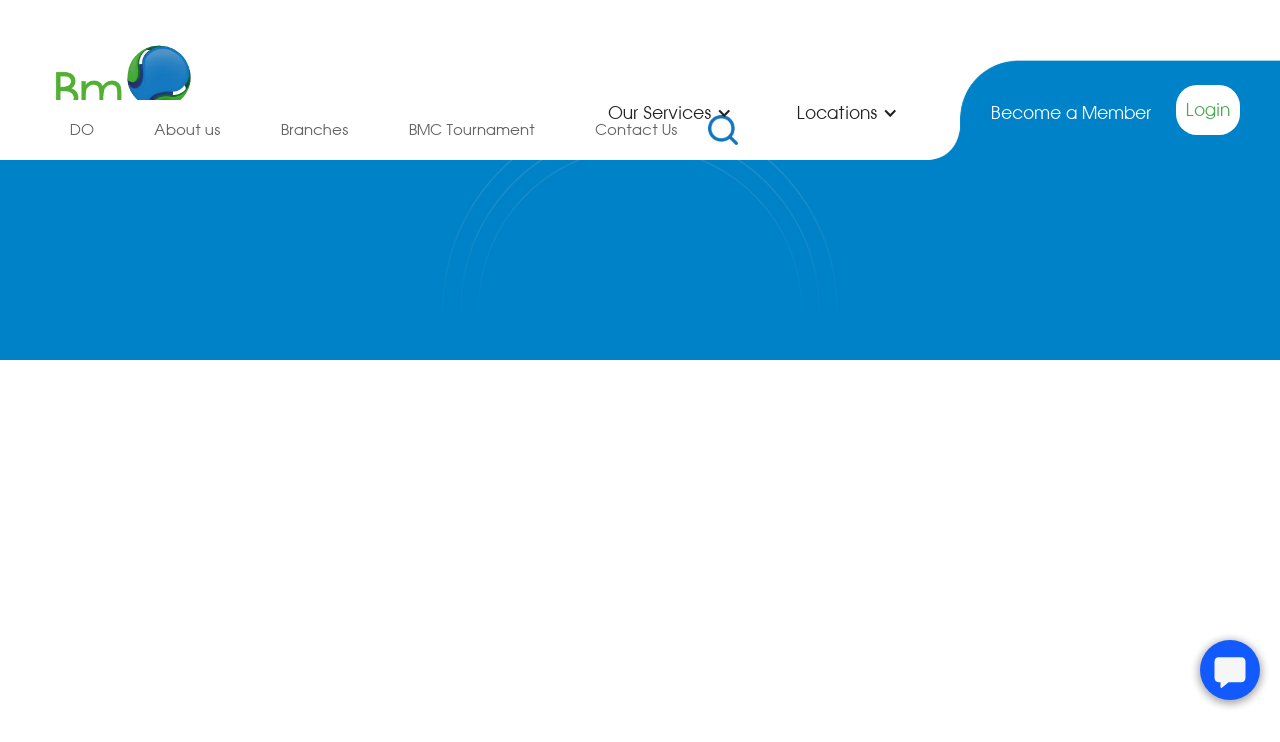

--- FILE ---
content_type: text/html; charset=utf-8
request_url: https://www.bmcargo.com/en/sucursales
body_size: 23260
content:
<!DOCTYPE html><!-- Last Published: Fri Jan 30 2026 19:48:56 GMT+0000 (Coordinated Universal Time) --><html data-wf-domain="www.bmcargo.com" data-wf-page="681b782f079f94e8a33c883e" data-wf-site="5c9e58f333acd61afcbae2da" lang="es"><head><meta charset="utf-8"/><title>Branches | BMCargo</title><meta content="We are a worldwide freight logistics company. We have all the tools to handle your packages and/or goods from origin to final destination." name="description"/><meta content="Branches | BMCargo" property="og:title"/><meta content="We are a worldwide freight logistics company. We have all the tools to handle your packages and/or goods from origin to final destination." property="og:description"/><meta content="Branches | BMCargo" property="twitter:title"/><meta content="We are a worldwide freight logistics company. We have all the tools to handle your packages and/or goods from origin to final destination." property="twitter:description"/><meta property="og:type" content="website"/><meta content="summary_large_image" name="twitter:card"/><meta content="width=device-width, initial-scale=1" name="viewport"/><link href="https://cdn.prod.website-files.com/5c9e58f333acd61afcbae2da/css/bm-cargo.webflow.shared.6e6e38f4c.css" rel="stylesheet" type="text/css" integrity="sha384-bm449MH9qhhkwPrVKLRnk6nHKSfAwl107f4OhNMnR0m+CB5CF2B0gj/y3g9UPHMA" crossorigin="anonymous"/><link href="https://fonts.googleapis.com" rel="preconnect"/><link href="https://fonts.gstatic.com" rel="preconnect" crossorigin="anonymous"/><script src="https://ajax.googleapis.com/ajax/libs/webfont/1.6.26/webfont.js" type="text/javascript"></script><script type="text/javascript">WebFont.load({  google: {    families: ["Lato:100,100italic,300,300italic,400,400italic,700,700italic,900,900italic","Inter:300,400,500,600,700"]  }});</script><script type="text/javascript">!function(o,c){var n=c.documentElement,t=" w-mod-";n.className+=t+"js",("ontouchstart"in o||o.DocumentTouch&&c instanceof DocumentTouch)&&(n.className+=t+"touch")}(window,document);</script><link href="https://cdn.prod.website-files.com/5c9e58f333acd61afcbae2da/5f0879b3964d1004004c0be1_favicon.png" rel="shortcut icon" type="image/x-icon"/><link href="https://cdn.prod.website-files.com/5c9e58f333acd61afcbae2da/5f087a6f964d107a364c0c8f_icons.jpg" rel="apple-touch-icon"/><script async="" src="https://www.googletagmanager.com/gtag/js?id=UA-101748556-1"></script><script type="text/javascript">window.dataLayer = window.dataLayer || [];function gtag(){dataLayer.push(arguments);}gtag('js', new Date());gtag('config', 'UA-101748556-1', {'anonymize_ip': false});</script><script async="" src="https://www.googletagmanager.com/gtag/js?id=G-Z1PVS4917L"></script><script type="text/javascript">window.dataLayer = window.dataLayer || [];function gtag(){dataLayer.push(arguments);}gtag('set', 'developer_id.dZGVlNj', true);gtag('js', new Date());gtag('config', 'G-Z1PVS4917L');</script><link rel="alternate" hreflang="es" href="https://bmcargo.com/"/>
<link rel="alternate" hreflang="es" href="https://bmcargo.com/nosotros"/>
<link rel="alternate" hreflang="es" href="https://bmcargo.com/courier"/>
<link rel="alternate" hreflang="es" href="https://bmcargo.com/corporativo"/>
<link rel="alternate" hreflang="es" href="https://bmcargo.com/bm-cargo-logistics"/>
<link rel="alternate" hreflang="es" href="https://bmcargo.com/noticias"/>
<link rel="alternate" hreflang="es" href="https://bmcargo.com/promociones"/>
<link rel="alternate" hreflang="es" href="https://bmcargo.com/torneo-bm-cargo"/>
<link rel="alternate" hreflang="es" href="https://bmcargo.com/sucursales"/>
<link rel="alternate" hreflang="es" href="https://bmcargo.com/contacto"/>
<link rel="alternate" hreflang="es" href="https://bmcargo.com/envios"/>
<link rel="alternate" hreflang="es" href="https://bmcargo.com/preguntas-frecuentes"/>
<link rel="alternate" hreflang="es" href="https://bmcargo.com/como-comprar"/>
<link rel="alternate" hreflang="es" href="https://bmcargo.com/politicas-de-entrega"/>
<link rel="alternate" hreflang="es" href="https://bmcargo.com/politica-de-privacidad"/>
<link rel="alternate" hreflang="es" href="https://bmcargo.com/terminos-de-uso"/>
<link rel="alternate" hreflang="es" href="https://bmcargo.com/contrato-de-suscripcion-clausulas-generales"/>
<link rel="alternate" hreflang="es" href="https://bmcargo.com/regulaciones"/>
<link rel="alternate" hreflang="es" href="https://bmcargo.com/contenedores"/>
<link rel="alternate" hreflang="es" href="https://bmcargo.com/embarques"/>
<link rel="alternate" hreflang="en" href="https://bmcargo.com/en/inicio"/>
<link rel="alternate" hreflang="en" href="https://bmcargo.com/en/nosotros"/>
<link rel="alternate" hreflang="en" href="https://bmcargo.com/en/courier"/>
<link rel="alternate" hreflang="en" href="https://bmcargo.com/en/corporativo"/>
<link rel="alternate" hreflang="en" href="https://bmcargo.com/en/bm-cargo-logistics"/>
<link rel="alternate" hreflang="en" href="https://bmcargo.com/en/noticias"/>
<link rel="alternate" hreflang="en" href="https://bmcargo.com/en/promociones"/>
<link rel="alternate" hreflang="en" href="https://bmcargo.com/en/torneo-bm-cargo"/>
<link rel="alternate" hreflang="en" href="https://bmcargo.com/en/sucursales"/>
<link rel="alternate" hreflang="en" href="https://bmcargo.com/en/contacto"/>
<link rel="alternate" hreflang="en" href="https://bmcargo.com/en/envios"/>
<link rel="alternate" hreflang="en" href="https://bmcargo.com/en/preguntas-frecuentes"/>
<link rel="alternate" hreflang="en" href="https://bmcargo.com/en/como-comprar"/>
<link rel="alternate" hreflang="en" href="https://bmcargo.com/en/politicas-de-entrega"/>
<link rel="alternate" hreflang="en" href="https://bmcargo.com/en/politica-de-privacidad"/>
<link rel="alternate" hreflang="en" href="https://bmcargo.com/en/terminos-de-uso"/>
<link rel="alternate" hreflang="en" href="https://bmcargo.com/en/contrato-de-suscripcion-clausulas-generales"/>
<link rel="alternate" hreflang="en" href="https://bmcargo.com/en/regulaciones"/>
<link rel="alternate" hreflang="en" href="https://bmcargo.com/en/contenedores"/>
<link rel="alternate" hreflang="en" href="https://bmcargo.com/en/embarques"/>


<style>
  .button-no-outlined:after {
    transform: scale(1.5);
    display: inline-block;
    position: absolute;
    right: -15px;
  }
  .button-no-outlined.pink:after {
  	content: url('https://cdn.prod.website-files.com/5c9e58f333acd61afcbae2da/5ca23d9c4a255be488a72f7d_right%20arrow%20fucsia.svg')
  }
  .button-no-outlined.green:after {
  	content: url('https://cdn.prod.website-files.com/5c9e58f333acd61afcbae2da/5ca23d9ce686e3b6ee5026ab_right%20arrow%20green.svg')
  }
  .button-no-outlined.small::after {
  	transform: scale(1.1);
    bottom: 6px;
  }
  
  .ui-closed:after {
  font-family: monospace;
  content: "+";
  position: absolute;
  right: 0;
  top: 0;
 }

 .ui-open:after {
  font-family: monospace;
  content: "-";
  position: absolute;
  right: 0;
  top: 0;
 }
  .noticias-section img,.image-6, .image-5 { 
    object-fit: cover;
  }
   
  .button-no-outlined.plus-icon:after {
    transform: scale(1.5);
    display: inline-block;
    position: absolute;
    left: 0;
    right: auto !important;
    color: #66a65b;
  	content: '+'
  }
  
@media (min-device-width: 1440px) and (max-device-width: 2048px) {
    .top-nav {
    background-color: #006aa0;
    background-image: #006aa0;
}
}
  
  
/* width */
::-webkit-scrollbar {
  width: 16px;
}

/* Track */
::-webkit-scrollbar-track {
  background: #0082c8;
}

/* Handle */
::-webkit-scrollbar-thumb {
  background: #50b948;
}

/* Handle on hover */
::-webkit-scrollbar-thumb:hover {
  background: #40943a;
}  
  
  
</style>





<!-- Meta Pixel Code -->
<script>
!function(f,b,e,v,n,t,s)
{if(f.fbq)return;n=f.fbq=function(){n.callMethod?
n.callMethod.apply(n,arguments):n.queue.push(arguments)};
if(!f._fbq)f._fbq=n;n.push=n;n.loaded=!0;n.version='2.0';
n.queue=[];t=b.createElement(e);t.async=!0;
t.src=v;s=b.getElementsByTagName(e)[0];
s.parentNode.insertBefore(t,s)}(window, document,'script',
'https://connect.facebook.net/en_US/fbevents.js');
fbq('init', '1083499099604125');
fbq('track', 'PageView');
</script>
<noscript><img height="1" width="1" style="display:none"
src="https://www.facebook.com/tr?id=1083499099604125&ev=PageView&noscript=1"
/></noscript>
<!-- End Meta Pixel Code --><!-- [Attributes by Finsweet] CMS Filter -->
<script async src="https://cdn.jsdelivr.net/npm/@finsweet/attributes-cmsfilter@1/cmsfilter.js"></script>

<!-- [Attributes by Finsweet] CMS Select -->
<script async src="https://cdn.jsdelivr.net/npm/@finsweet/attributes-cmsselect@1/cmsselect.js"></script>

<!-- [Attributes by Finsweet] CMS Sort -->
<script async src="https://cdn.jsdelivr.net/npm/@finsweet/attributes-cmssort@1/cmssort.js"></script></head><body><div class="header"><div data-animation="default" data-collapse="medium" data-duration="400" data-easing="ease" data-easing2="ease" role="banner" class="navbar w-nav"><div class="navbar-container w-container"><div class="top-bar"><a id="btn-esp" href="#" class="navigation-link top _3">DO</a><a href="/en/sobre-nosotros" class="navigation-link top _3">About us</a><a href="/en/sucursales" aria-current="page" class="navigation-link top w--current">Branches</a><a href="/en/torneo-bmc" class="navigation-link top _3">BMC Tournament</a><a href="/en/contacto" class="navigation-link top">Contact Us</a><a href="#" class="w-inline-block"><img src="https://cdn.prod.website-files.com/5c9e58f333acd61afcbae2da/668d7e41f7bd371160f6c381_Search%20vector%20icon.webp" loading="lazy" alt="" class="search-icon"/></a></div><a href="/en/inicio" class="w-nav-brand"><img src="https://cdn.prod.website-files.com/5c9e58f333acd61afcbae2da/65cf62c3c7437a9477d7a9fd_BMC_Plantilla%20Creacio%CC%81n%20Nuevas%20Cuentas-02.webp" loading="lazy" alt="" height="125" class="brand"/></a><nav role="navigation" class="mobile-header-menu w-nav-menu"><div class="header-link-container"><a href="/en/personal" class="mobile-navigation-link w-nav-link">Personal</a><a href="/en/corporativo" class="mobile-navigation-link w-nav-link">Corporate</a><a href="/en/bm-cargo-logistics" class="mobile-navigation-link w-nav-link">Logistics</a><div data-hover="true" data-delay="0" class="mobile-navigation-link w-dropdown"><div class="dropdown-text w-dropdown-toggle"><div class="w-icon-dropdown-toggle"></div><div>Our Services</div></div><nav class="w-dropdown-list"><a href="/en/lista-de-regalos" class="dropdown-link-header w-dropdown-link">Gift List</a><a href="/en/envios-nacionales" class="dropdown-link-header w-dropdown-link">National Shipping</a><a href="/en/envios-internacionales" class="dropdown-link-header w-dropdown-link">International Shipping</a><a href="/en/envios-europa" class="dropdown-link-header w-dropdown-link">Europe Shipping</a><a href="/en/envios-colombia" class="dropdown-link-header w-dropdown-link">Colombia Shipping</a><a href="/en/envios-de-pymes" class="dropdown-link-header w-dropdown-link">PYMES Shipping</a><a href="/en/seguros-de-mercancia" class="dropdown-link-header w-dropdown-link">Cargo Insurance</a><a href="/en/app-movil" class="dropdown-link-header w-dropdown-link">Mobile App</a></nav></div><div data-hover="true" data-delay="0" class="navigation-link w-dropdown"><div class="dropdown-text w-dropdown-toggle"><div class="w-icon-dropdown-toggle"></div><div>Locations</div></div><nav class="w-dropdown-list"><a href="http://bmcargo.com.co/" target="_blank" class="dropdown-link-header w-dropdown-link">Colombia</a><a href="https://bmcargo-online.iplus.com.do/lg-es/ut/Membresia.aspx?pid=188" target="_blank" class="dropdown-link-header w-dropdown-link">Costa Rica</a><a href="https://www.bmcargo.mx/" target="_blank" class="dropdown-link-header w-dropdown-link">Mexico</a><a href="https://www.bmcargopanama.com/" target="_blank" class="dropdown-link-header w-dropdown-link">Panama</a><a href="/en/envios-europa" class="dropdown-link-header w-dropdown-link">EEUU</a><a href="/en/envios-europa" class="dropdown-link-header w-dropdown-link">Spain</a></nav></div></div><div class="header-link-container"><a href="https://bmcargo-online.iplus.com.do/lg-es/ut/Membresia.aspx?pid=840" class="mobile-navigation-link alt w-nav-link">Become a Member</a><a href="https://bmcargo-online.iplus.com.do/lg-es/ut/Login.aspx" class="button-cta w-button">Login</a></div></nav><div class="main-menu-button w-nav-button"><div class="w-icon-nav-menu"></div></div></div></div></div><div class="section hero-sucursales"><div class="wrapper"><div class="row"><div data-w-id="325ec0ab-564b-2c1e-94ab-7a1e00a7c6a9" style="opacity:0" class="hero-container align-center"><h1 class="hero-heading">Branches</h1><p class="color-blanco">Explore the different offices available to serve you</p></div></div></div></div><div class="page-wrapper"><div class="section"><div class="wrapper"><div class="row sucursal"><div data-w-id="ce921b63-6775-fbeb-94c1-16ab8c3378bc" style="opacity:0" class="title-div"><div><h2 class="sucursales-heading">Santo Domingo</h2><h3 class="sucursales-heading">Distrito Nacional</h3></div><div class="w-form"><form id="email-form" name="email-form" data-name="Email Form" method="get" fs-cmsfilter-element="filters" class="sucursales-filter" data-wf-page-id="681b782f079f94e8a33c883e" data-wf-element-id="505bb21c-b722-76b4-f7b7-ee10d79ff56c"><input class="search-field w-input" fs-cmsfilter-highlight="true" maxlength="256" name="name" fs-cmsfilter-tagcategory="Busqueda" fs-cmsfilter-field="*" data-name="Name" placeholder="Search..." type="text" id="name"/><div class="filter-div"><div class="filter-text">Filtering by:</div><div fs-cmsfilter-element="tag-template" class="filter-tag"><div fs-cmsfilter-element="tag-text" class="filter-tag-text">Tag</div><img src="https://cdn.prod.website-files.com/5c9e58f333acd61afcbae2da/6334c879d7ddbc5e5d628e5e_close.svg" loading="lazy" fs-cmsfilter-element="tag-remove" alt="close icon
" class="filter-remove"/></div></div></form><div class="w-form-done"><div>Thank you! Your submission has been received!</div></div><div class="w-form-fail"><div>Oops! Something went wrong while submitting the form.</div></div></div></div><div class="w-dyn-list"><div fs-cmssort-element="list" fs-cmsfilter-element="list" data-w-id="95056743-9b21-bce9-084f-63ec80bc57ca" style="opacity:0" role="list" class="sucursales-grid w-dyn-items"><div role="listitem" class="w-dyn-item"><div class="sucursal-card"><h3 fs-cmsfilter-field="nombre">Oficina Principal (Piantini)</h3><a href="http://www.google.com/maps/place/18.4758886,-69.9358455" class="div-sucursal w-inline-block"><div class="fa-icon"></div><div>Av. Abraham Lincoln, No. 1009, Piantini
</div></a><a href="tel:809-683-1919" class="div-sucursal w-inline-block"><div class="fa-icon"></div><div>809-683-1919</div></a><a href="mailto:servicioalcliente@bmcargo.com" class="div-sucursal w-inline-block"><div class="fa-icon"></div><div>servicioalcliente@bmcargo.com</div></a><div class="horarios"><a href="#" class="div-sucursal w-inline-block"><div class="horario-text"><strong>L-V: </strong></div><div>8:00am a 6:00pm</div></a><a href="#" class="div-sucursal w-inline-block"><div class="horario-text"><strong>S: </strong></div><div>8:00am a 2:00pm</div></a></div><div class="drivethru-text w-richtext"><p><strong>Drive-Thru disponible</strong><br/>L-V 7:30AM - 8:00PM</p><p>S 8:00AM - 4:00PM</p></div><div class="branch-link"><a href="http://www.google.com/maps/place/18.4758886,-69.9358455" class="branch-link-block w-inline-block"><img src="https://cdn.prod.website-files.com/5c9e58f333acd61afcbae2da/66aa7647b9d23aaf959c9d1e_Location%20Link.webp" loading="lazy" alt="" class="branch-link-icon"/></a><a href="tel:809-683-1919" class="branch-link-block w-inline-block"><img src="https://cdn.prod.website-files.com/5c9e58f333acd61afcbae2da/66aa76475d2c51c12d6e4eb6_Phone%20Link.webp" loading="lazy" alt="" class="branch-link-icon"/></a><a href="mailto:servicioalcliente@bmcargo.com" class="branch-link-block w-inline-block"><img src="https://cdn.prod.website-files.com/5c9e58f333acd61afcbae2da/66aa76471f2e91c4c8227166_Email%20Link.webp" loading="lazy" alt="" class="branch-link-icon"/></a></div><a href="#" class="main-button alt w-condition-invisible w-button">Hacerse Socio</a><div class="delivery-div"><img src="https://cdn.prod.website-files.com/5c9e58f333acd61afcbae2da/66aa753f3ed97ed966aa5fc6_Delivery%20mini%20icon.webp" loading="lazy" alt="" height="16"/><h3 class="delivery-subheading">Delivery aVAILABLE</h3></div></div></div><div role="listitem" class="w-dyn-item"><div class="sucursal-card"><h3 fs-cmsfilter-field="nombre">Arroyo Hondo</h3><a href="https://maps.app.goo.gl/LjV9wzMMzpSb1gRbA" class="div-sucursal w-inline-block"><div class="fa-icon"></div><div>Doctores Mallén, No. 28 A, Arroyo Hondo</div></a><a href="tel:809-683-1919" class="div-sucursal w-inline-block"><div class="fa-icon"></div><div>809-683-1919</div></a><a href="mailto:arroyohondo@bmcargo.com" class="div-sucursal w-inline-block"><div class="fa-icon"></div><div>arroyohondo@bmcargo.com</div></a><div class="horarios"><a href="#" class="div-sucursal w-inline-block"><div class="horario-text"><strong>L-V: </strong></div><div>9:00am a 7:00pm</div></a><a href="#" class="div-sucursal w-inline-block"><div class="horario-text"><strong>S: </strong></div><div>9:00am a 4:00pm</div></a></div><div class="drivethru-text w-condition-invisible w-dyn-bind-empty w-richtext"></div><div class="branch-link"><a href="https://maps.app.goo.gl/LjV9wzMMzpSb1gRbA" class="branch-link-block w-inline-block"><img src="https://cdn.prod.website-files.com/5c9e58f333acd61afcbae2da/66aa7647b9d23aaf959c9d1e_Location%20Link.webp" loading="lazy" alt="" class="branch-link-icon"/></a><a href="tel:809-683-1919" class="branch-link-block w-inline-block"><img src="https://cdn.prod.website-files.com/5c9e58f333acd61afcbae2da/66aa76475d2c51c12d6e4eb6_Phone%20Link.webp" loading="lazy" alt="" class="branch-link-icon"/></a><a href="mailto:arroyohondo@bmcargo.com" class="branch-link-block w-inline-block"><img src="https://cdn.prod.website-files.com/5c9e58f333acd61afcbae2da/66aa76471f2e91c4c8227166_Email%20Link.webp" loading="lazy" alt="" class="branch-link-icon"/></a></div><a href="#" class="main-button alt w-condition-invisible w-button">Hacerse Socio</a><div class="delivery-div"><img src="https://cdn.prod.website-files.com/5c9e58f333acd61afcbae2da/66aa753f3ed97ed966aa5fc6_Delivery%20mini%20icon.webp" loading="lazy" alt="" height="16"/><h3 class="delivery-subheading">Delivery aVAILABLE</h3></div></div></div><div role="listitem" class="w-dyn-item"><div class="sucursal-card"><h3 fs-cmsfilter-field="nombre">El Millón</h3><a href="https://www.google.com/maps/place/Roaldi+Plaza/@18.4603283,-69.9568724,19.11z/data=!4m14!1m7!3m6!1s0x8ea561f8b64278d3:0xe937469ed8f935e2!2sRoaldi+Plaza!8m2!3d18.4600605!4d-69.9565649!16s%2Fg%2F11bv19gcjp!3m5!1s0x8ea561f8b64278d3:0xe937469ed8f935e2!8m2!3d18.4600605!4d-69.9565649!16s%2Fg%2F11bv19gcjp?entry=ttu" class="div-sucursal w-inline-block"><div class="fa-icon"></div><div>Plaza Roaldi, C/ Guarocuya, Esq Presa de Valdesia, El Millón</div></a><a href="tel:809-683-1919" class="div-sucursal w-inline-block"><div class="fa-icon"></div><div>809-683-1919</div></a><a href="mailto:millon@bmcargo.com" class="div-sucursal w-inline-block"><div class="fa-icon"></div><div>millon@bmcargo.com</div></a><div class="horarios"><a href="#" class="div-sucursal w-inline-block"><div class="horario-text"><strong>L-V: </strong></div><div>9:00am a 7:00pm</div></a><a href="#" class="div-sucursal w-inline-block"><div class="horario-text"><strong>S: </strong></div><div>9:00am a 4:00pm</div></a></div><div class="drivethru-text w-condition-invisible w-dyn-bind-empty w-richtext"></div><div class="branch-link"><a href="https://www.google.com/maps/place/Roaldi+Plaza/@18.4603283,-69.9568724,19.11z/data=!4m14!1m7!3m6!1s0x8ea561f8b64278d3:0xe937469ed8f935e2!2sRoaldi+Plaza!8m2!3d18.4600605!4d-69.9565649!16s%2Fg%2F11bv19gcjp!3m5!1s0x8ea561f8b64278d3:0xe937469ed8f935e2!8m2!3d18.4600605!4d-69.9565649!16s%2Fg%2F11bv19gcjp?entry=ttu" class="branch-link-block w-inline-block"><img src="https://cdn.prod.website-files.com/5c9e58f333acd61afcbae2da/66aa7647b9d23aaf959c9d1e_Location%20Link.webp" loading="lazy" alt="" class="branch-link-icon"/></a><a href="tel:809-683-1919" class="branch-link-block w-inline-block"><img src="https://cdn.prod.website-files.com/5c9e58f333acd61afcbae2da/66aa76475d2c51c12d6e4eb6_Phone%20Link.webp" loading="lazy" alt="" class="branch-link-icon"/></a><a href="mailto:millon@bmcargo.com" class="branch-link-block w-inline-block"><img src="https://cdn.prod.website-files.com/5c9e58f333acd61afcbae2da/66aa76471f2e91c4c8227166_Email%20Link.webp" loading="lazy" alt="" class="branch-link-icon"/></a></div><a href="#" class="main-button alt w-condition-invisible w-button">Hacerse Socio</a><div class="delivery-div"><img src="https://cdn.prod.website-files.com/5c9e58f333acd61afcbae2da/66aa753f3ed97ed966aa5fc6_Delivery%20mini%20icon.webp" loading="lazy" alt="" height="16"/><h3 class="delivery-subheading">Delivery aVAILABLE</h3></div></div></div><div role="listitem" class="w-dyn-item"><div class="sucursal-card"><h3 fs-cmsfilter-field="nombre">Los Alcarrizos (Autopista Duarte)</h3><a href="http://www.google.com/maps/place/18.510175,-70.00766" class="div-sucursal w-inline-block"><div class="fa-icon"></div><div>Autopista Duarte, Km. 14, Plaza Ferrecentro, Local A, Los Alcarrizos
</div></a><a href="tel:809-683-1919" class="div-sucursal w-inline-block"><div class="fa-icon"></div><div>809-683-1919</div></a><a href="mailto:duarte@bmcargo.com" class="div-sucursal w-inline-block"><div class="fa-icon"></div><div>duarte@bmcargo.com</div></a><div class="horarios"><a href="#" class="div-sucursal w-inline-block"><div class="horario-text"><strong>L-V: </strong></div><div>9:00am a 7:00pm</div></a><a href="#" class="div-sucursal w-inline-block"><div class="horario-text"><strong>S: </strong></div><div>9:00am a 2:00pm</div></a></div><div class="drivethru-text w-condition-invisible w-dyn-bind-empty w-richtext"></div><div class="branch-link"><a href="http://www.google.com/maps/place/18.510175,-70.00766" class="branch-link-block w-inline-block"><img src="https://cdn.prod.website-files.com/5c9e58f333acd61afcbae2da/66aa7647b9d23aaf959c9d1e_Location%20Link.webp" loading="lazy" alt="" class="branch-link-icon"/></a><a href="tel:809-683-1919" class="branch-link-block w-inline-block"><img src="https://cdn.prod.website-files.com/5c9e58f333acd61afcbae2da/66aa76475d2c51c12d6e4eb6_Phone%20Link.webp" loading="lazy" alt="" class="branch-link-icon"/></a><a href="mailto:duarte@bmcargo.com" class="branch-link-block w-inline-block"><img src="https://cdn.prod.website-files.com/5c9e58f333acd61afcbae2da/66aa76471f2e91c4c8227166_Email%20Link.webp" loading="lazy" alt="" class="branch-link-icon"/></a></div><a href="#" class="main-button alt w-condition-invisible w-button">Hacerse Socio</a><div class="delivery-div w-condition-invisible"><img src="https://cdn.prod.website-files.com/5c9e58f333acd61afcbae2da/66aa753f3ed97ed966aa5fc6_Delivery%20mini%20icon.webp" loading="lazy" alt="" height="16"/><h3 class="delivery-subheading">Delivery aVAILABLE</h3></div></div></div><div role="listitem" class="w-dyn-item"><div class="sucursal-card"><h3 fs-cmsfilter-field="nombre">Barrio Chino (Av. México)</h3><a href="http://www.google.com/maps/place/18.4795564,-69.8884488" class="div-sucursal w-inline-block"><div class="fa-icon"></div><div>Ave. México, entre Ave. Duarte y José Martí, Barrio Chino, Villa Francisca</div></a><a href="tel:809-683-1919" class="div-sucursal w-inline-block"><div class="fa-icon"></div><div>809-683-1919 </div></a><a href="mailto:amexico@bmcargo.com" class="div-sucursal w-inline-block"><div class="fa-icon"></div><div>amexico@bmcargo.com</div></a><div class="horarios"><a href="#" class="div-sucursal w-inline-block"><div class="horario-text"><strong>L-V: </strong></div><div>9:00am a 6:00pm</div></a><a href="#" class="div-sucursal w-inline-block"><div class="horario-text"><strong>S: </strong></div><div>9:00am a 2:00pm</div></a></div><div class="drivethru-text w-condition-invisible w-dyn-bind-empty w-richtext"></div><div class="branch-link"><a href="http://www.google.com/maps/place/18.4795564,-69.8884488" class="branch-link-block w-inline-block"><img src="https://cdn.prod.website-files.com/5c9e58f333acd61afcbae2da/66aa7647b9d23aaf959c9d1e_Location%20Link.webp" loading="lazy" alt="" class="branch-link-icon"/></a><a href="tel:809-683-1919" class="branch-link-block w-inline-block"><img src="https://cdn.prod.website-files.com/5c9e58f333acd61afcbae2da/66aa76475d2c51c12d6e4eb6_Phone%20Link.webp" loading="lazy" alt="" class="branch-link-icon"/></a><a href="mailto:amexico@bmcargo.com" class="branch-link-block w-inline-block"><img src="https://cdn.prod.website-files.com/5c9e58f333acd61afcbae2da/66aa76471f2e91c4c8227166_Email%20Link.webp" loading="lazy" alt="" class="branch-link-icon"/></a></div><a href="#" class="main-button alt w-condition-invisible w-button">Hacerse Socio</a><div class="delivery-div w-condition-invisible"><img src="https://cdn.prod.website-files.com/5c9e58f333acd61afcbae2da/66aa753f3ed97ed966aa5fc6_Delivery%20mini%20icon.webp" loading="lazy" alt="" height="16"/><h3 class="delivery-subheading">Delivery aVAILABLE</h3></div></div></div><div role="listitem" class="w-dyn-item"><div class="sucursal-card"><h3 fs-cmsfilter-field="nombre">Bella Vista</h3><a href="http://www.google.com/maps/place/18.4480868,-69.9616001" class="div-sucursal w-inline-block"><div class="fa-icon"></div><div>Ave. Rómulo Betancourt, No. 491, Plaza Maria Colombina, 1er nivel, Bella Vista </div></a><a href="tel:809-683-1919" class="div-sucursal w-inline-block"><div class="fa-icon"></div><div>809-683-1919</div></a><a href="mailto:bellavista@bmcargo.com" class="div-sucursal w-inline-block"><div class="fa-icon"></div><div>bellavista@bmcargo.com</div></a><div class="horarios"><a href="#" class="div-sucursal w-inline-block"><div class="horario-text"><strong>L-V: </strong></div><div>9:00am a 7:00pm</div></a><a href="#" class="div-sucursal w-inline-block"><div class="horario-text"><strong>S: </strong></div><div>9:00am a 4:00pm</div></a></div><div class="drivethru-text w-condition-invisible w-dyn-bind-empty w-richtext"></div><div class="branch-link"><a href="http://www.google.com/maps/place/18.4480868,-69.9616001" class="branch-link-block w-inline-block"><img src="https://cdn.prod.website-files.com/5c9e58f333acd61afcbae2da/66aa7647b9d23aaf959c9d1e_Location%20Link.webp" loading="lazy" alt="" class="branch-link-icon"/></a><a href="tel:809-683-1919" class="branch-link-block w-inline-block"><img src="https://cdn.prod.website-files.com/5c9e58f333acd61afcbae2da/66aa76475d2c51c12d6e4eb6_Phone%20Link.webp" loading="lazy" alt="" class="branch-link-icon"/></a><a href="mailto:bellavista@bmcargo.com" class="branch-link-block w-inline-block"><img src="https://cdn.prod.website-files.com/5c9e58f333acd61afcbae2da/66aa76471f2e91c4c8227166_Email%20Link.webp" loading="lazy" alt="" class="branch-link-icon"/></a></div><a href="#" class="main-button alt w-condition-invisible w-button">Hacerse Socio</a><div class="delivery-div"><img src="https://cdn.prod.website-files.com/5c9e58f333acd61afcbae2da/66aa753f3ed97ed966aa5fc6_Delivery%20mini%20icon.webp" loading="lazy" alt="" height="16"/><h3 class="delivery-subheading">Delivery aVAILABLE</h3></div></div></div><div role="listitem" class="w-dyn-item"><div class="sucursal-card"><h3 fs-cmsfilter-field="nombre">Bella Vista Mall</h3><a href="https://maps.app.goo.gl/EhuQzvbFxEkRNDMF8" class="div-sucursal w-inline-block"><div class="fa-icon"></div><div>Calle Helios esquina Arrayanes, Plaza Bella Vista Mall, Local #69, 1er nivel, Sector Bella Vista</div></a><a href="tel:809-683-1919" class="div-sucursal w-inline-block"><div class="fa-icon"></div><div>809-683-1919</div></a><a href="mailto:bellavistamall@bmcargo.com" class="div-sucursal w-inline-block"><div class="fa-icon"></div><div>bellavistamall@bmcargo.com</div></a><div class="horarios"><a href="#" class="div-sucursal w-inline-block"><div class="horario-text"><strong>L-V: </strong></div><div>9:00am a 7:00pm</div></a><a href="#" class="div-sucursal w-inline-block"><div class="horario-text"><strong>S: </strong></div><div>9:00am a 4:00pm</div></a></div><div class="drivethru-text w-condition-invisible w-dyn-bind-empty w-richtext"></div><div class="branch-link"><a href="https://maps.app.goo.gl/EhuQzvbFxEkRNDMF8" class="branch-link-block w-inline-block"><img src="https://cdn.prod.website-files.com/5c9e58f333acd61afcbae2da/66aa7647b9d23aaf959c9d1e_Location%20Link.webp" loading="lazy" alt="" class="branch-link-icon"/></a><a href="tel:809-683-1919" class="branch-link-block w-inline-block"><img src="https://cdn.prod.website-files.com/5c9e58f333acd61afcbae2da/66aa76475d2c51c12d6e4eb6_Phone%20Link.webp" loading="lazy" alt="" class="branch-link-icon"/></a><a href="mailto:bellavistamall@bmcargo.com" class="branch-link-block w-inline-block"><img src="https://cdn.prod.website-files.com/5c9e58f333acd61afcbae2da/66aa76471f2e91c4c8227166_Email%20Link.webp" loading="lazy" alt="" class="branch-link-icon"/></a></div><a href="#" class="main-button alt w-condition-invisible w-button">Hacerse Socio</a><div class="delivery-div"><img src="https://cdn.prod.website-files.com/5c9e58f333acd61afcbae2da/66aa753f3ed97ed966aa5fc6_Delivery%20mini%20icon.webp" loading="lazy" alt="" height="16"/><h3 class="delivery-subheading">Delivery aVAILABLE</h3></div></div></div><div role="listitem" class="w-dyn-item"><div class="sucursal-card"><h3 fs-cmsfilter-field="nombre">Evaristo Morales</h3><a href="http://www.google.com/maps/place/18.461914,-69.9460427" class="div-sucursal w-inline-block"><div class="fa-icon"></div><div>Calle Paseo de los Locutores, No. 45, Evaristo Morales</div></a><a href="tel:809-683-1919" class="div-sucursal w-inline-block"><div class="fa-icon"></div><div>809-683-1919</div></a><a href="mailto:evaristomorales@bmcargo.com" class="div-sucursal w-inline-block"><div class="fa-icon"></div><div>evaristomorales@bmcargo.com</div></a><div class="horarios"><a href="#" class="div-sucursal w-inline-block"><div class="horario-text"><strong>L-V: </strong></div><div>9:00am a 6:00pm</div></a><a href="#" class="div-sucursal w-inline-block"><div class="horario-text"><strong>S: </strong></div><div>9:00am a 2:00pm</div></a></div><div class="drivethru-text w-richtext"><p><strong>Drive-Thru disponible</strong><br/>L-V 9:00AM - 7:00PM</p><p>S 9:00AM - 2:00PM</p></div><div class="branch-link"><a href="http://www.google.com/maps/place/18.461914,-69.9460427" class="branch-link-block w-inline-block"><img src="https://cdn.prod.website-files.com/5c9e58f333acd61afcbae2da/66aa7647b9d23aaf959c9d1e_Location%20Link.webp" loading="lazy" alt="" class="branch-link-icon"/></a><a href="tel:809-683-1919" class="branch-link-block w-inline-block"><img src="https://cdn.prod.website-files.com/5c9e58f333acd61afcbae2da/66aa76475d2c51c12d6e4eb6_Phone%20Link.webp" loading="lazy" alt="" class="branch-link-icon"/></a><a href="mailto:evaristomorales@bmcargo.com" class="branch-link-block w-inline-block"><img src="https://cdn.prod.website-files.com/5c9e58f333acd61afcbae2da/66aa76471f2e91c4c8227166_Email%20Link.webp" loading="lazy" alt="" class="branch-link-icon"/></a></div><a href="#" class="main-button alt w-condition-invisible w-button">Hacerse Socio</a><div class="delivery-div"><img src="https://cdn.prod.website-files.com/5c9e58f333acd61afcbae2da/66aa753f3ed97ed966aa5fc6_Delivery%20mini%20icon.webp" loading="lazy" alt="" height="16"/><h3 class="delivery-subheading">Delivery aVAILABLE</h3></div></div></div><div role="listitem" class="w-dyn-item"><div class="sucursal-card"><h3 fs-cmsfilter-field="nombre">Gazcue</h3><a href="http://www.google.com/maps/place/18.4677971,-69.9025926" class="div-sucursal w-inline-block"><div class="fa-icon"></div><div>Calle Josefa Perdomo, No. 202, Gazcue </div></a><a href="tel:809-683-1919" class="div-sucursal w-inline-block"><div class="fa-icon"></div><div>809-683-1919</div></a><a href="mailto:gazcue@bmcargo.com" class="div-sucursal w-inline-block"><div class="fa-icon"></div><div>gazcue@bmcargo.com</div></a><div class="horarios"><a href="#" class="div-sucursal w-inline-block"><div class="horario-text"><strong>L-V: </strong></div><div>9:00am a 7:00pm</div></a><a href="#" class="div-sucursal w-inline-block"><div class="horario-text"><strong>S: </strong></div><div>9:00am a 4:00pm</div></a></div><div class="drivethru-text w-condition-invisible w-dyn-bind-empty w-richtext"></div><div class="branch-link"><a href="http://www.google.com/maps/place/18.4677971,-69.9025926" class="branch-link-block w-inline-block"><img src="https://cdn.prod.website-files.com/5c9e58f333acd61afcbae2da/66aa7647b9d23aaf959c9d1e_Location%20Link.webp" loading="lazy" alt="" class="branch-link-icon"/></a><a href="tel:809-683-1919" class="branch-link-block w-inline-block"><img src="https://cdn.prod.website-files.com/5c9e58f333acd61afcbae2da/66aa76475d2c51c12d6e4eb6_Phone%20Link.webp" loading="lazy" alt="" class="branch-link-icon"/></a><a href="mailto:gazcue@bmcargo.com" class="branch-link-block w-inline-block"><img src="https://cdn.prod.website-files.com/5c9e58f333acd61afcbae2da/66aa76471f2e91c4c8227166_Email%20Link.webp" loading="lazy" alt="" class="branch-link-icon"/></a></div><a href="#" class="main-button alt w-condition-invisible w-button">Hacerse Socio</a><div class="delivery-div"><img src="https://cdn.prod.website-files.com/5c9e58f333acd61afcbae2da/66aa753f3ed97ed966aa5fc6_Delivery%20mini%20icon.webp" loading="lazy" alt="" height="16"/><h3 class="delivery-subheading">Delivery aVAILABLE</h3></div></div></div><div role="listitem" class="w-dyn-item"><div class="sucursal-card"><h3 fs-cmsfilter-field="nombre">Ensanche Julieta</h3><a href="https://www.google.com/maps/place/Ensanche+Julieta,+Santo+Domingo/@18.4700377,-69.9503482,51m/data=!3m1!1e3!4m6!3m5!1s0x8eaf89fc81e4c889:0x18fc88beda7d6345!8m2!3d18.4722772!4d-69.9475895!16s%2Fg%2F1thqhthp?entry=ttu" class="div-sucursal w-inline-block"><div class="fa-icon"></div><div>Calle Ángel Severo Cabral, Esq. Bohechio, Bohechio Town Center, 1er piso, Ensanche Julieta</div></a><a href="tel:809-683-1919" class="div-sucursal w-inline-block"><div class="fa-icon"></div><div>809-683-1919</div></a><a href="mailto:ensanchejulieta@bmcargo.com" class="div-sucursal w-inline-block"><div class="fa-icon"></div><div>ensanchejulieta@bmcargo.com</div></a><div class="horarios"><a href="#" class="div-sucursal w-inline-block"><div class="horario-text"><strong>L-V: </strong></div><div>9:00 am a 7:00 pm</div></a><a href="#" class="div-sucursal w-inline-block"><div class="horario-text"><strong>S: </strong></div><div>9:00 am a 2:00 pm</div></a></div><div class="drivethru-text w-condition-invisible w-dyn-bind-empty w-richtext"></div><div class="branch-link"><a href="https://www.google.com/maps/place/Ensanche+Julieta,+Santo+Domingo/@18.4700377,-69.9503482,51m/data=!3m1!1e3!4m6!3m5!1s0x8eaf89fc81e4c889:0x18fc88beda7d6345!8m2!3d18.4722772!4d-69.9475895!16s%2Fg%2F1thqhthp?entry=ttu" class="branch-link-block w-inline-block"><img src="https://cdn.prod.website-files.com/5c9e58f333acd61afcbae2da/66aa7647b9d23aaf959c9d1e_Location%20Link.webp" loading="lazy" alt="" class="branch-link-icon"/></a><a href="tel:809-683-1919" class="branch-link-block w-inline-block"><img src="https://cdn.prod.website-files.com/5c9e58f333acd61afcbae2da/66aa76475d2c51c12d6e4eb6_Phone%20Link.webp" loading="lazy" alt="" class="branch-link-icon"/></a><a href="mailto:ensanchejulieta@bmcargo.com" class="branch-link-block w-inline-block"><img src="https://cdn.prod.website-files.com/5c9e58f333acd61afcbae2da/66aa76471f2e91c4c8227166_Email%20Link.webp" loading="lazy" alt="" class="branch-link-icon"/></a></div><a href="#" class="main-button alt w-condition-invisible w-button">Hacerse Socio</a><div class="delivery-div w-condition-invisible"><img src="https://cdn.prod.website-files.com/5c9e58f333acd61afcbae2da/66aa753f3ed97ed966aa5fc6_Delivery%20mini%20icon.webp" loading="lazy" alt="" height="16"/><h3 class="delivery-subheading">Delivery aVAILABLE</h3></div></div></div><div role="listitem" class="w-dyn-item"><div class="sucursal-card"><h3 fs-cmsfilter-field="nombre">El Cacique (Av. Independencia)</h3><a href="http://www.google.com/maps/place/18.446648,-69.933361" class="div-sucursal w-inline-block"><div class="fa-icon"></div><div>Ave. Independencia, Esq. Jesús Piñeyro, Local A101, Plaza Los Pinos, El Cacique </div></a><a href="tel:809-683-1919" class="div-sucursal w-inline-block"><div class="fa-icon"></div><div>809-683-1919</div></a><a href="mailto:independencia@bmcargo.com" class="div-sucursal w-inline-block"><div class="fa-icon"></div><div>independencia@bmcargo.com</div></a><div class="horarios"><a href="#" class="div-sucursal w-inline-block"><div class="horario-text"><strong>L-V: </strong></div><div>9:00am a 7:00pm</div></a><a href="#" class="div-sucursal w-inline-block"><div class="horario-text"><strong>S: </strong></div><div>9:00am a 4:00pm</div></a></div><div class="drivethru-text w-condition-invisible w-dyn-bind-empty w-richtext"></div><div class="branch-link"><a href="http://www.google.com/maps/place/18.446648,-69.933361" class="branch-link-block w-inline-block"><img src="https://cdn.prod.website-files.com/5c9e58f333acd61afcbae2da/66aa7647b9d23aaf959c9d1e_Location%20Link.webp" loading="lazy" alt="" class="branch-link-icon"/></a><a href="tel:809-683-1919" class="branch-link-block w-inline-block"><img src="https://cdn.prod.website-files.com/5c9e58f333acd61afcbae2da/66aa76475d2c51c12d6e4eb6_Phone%20Link.webp" loading="lazy" alt="" class="branch-link-icon"/></a><a href="mailto:independencia@bmcargo.com" class="branch-link-block w-inline-block"><img src="https://cdn.prod.website-files.com/5c9e58f333acd61afcbae2da/66aa76471f2e91c4c8227166_Email%20Link.webp" loading="lazy" alt="" class="branch-link-icon"/></a></div><a href="#" class="main-button alt w-condition-invisible w-button">Hacerse Socio</a><div class="delivery-div"><img src="https://cdn.prod.website-files.com/5c9e58f333acd61afcbae2da/66aa753f3ed97ed966aa5fc6_Delivery%20mini%20icon.webp" loading="lazy" alt="" height="16"/><h3 class="delivery-subheading">Delivery aVAILABLE</h3></div></div></div><div role="listitem" class="w-dyn-item"><div class="sucursal-card"><h3 fs-cmsfilter-field="nombre">Los Prados</h3><a href="http://www.google.com/maps/place/18.476523,-69.959298" class="div-sucursal w-inline-block"><div class="fa-icon"></div><div>Calle Amelia Francasci, No. 14, Los Prados
</div></a><a href="tel:809-683-1919" class="div-sucursal w-inline-block"><div class="fa-icon"></div><div>809-683-1919 </div></a><a href="mailto:losprados@bmcargo.com" class="div-sucursal w-inline-block"><div class="fa-icon"></div><div>losprados@bmcargo.com</div></a><div class="horarios"><a href="#" class="div-sucursal w-inline-block"><div class="horario-text"><strong>L-V: </strong></div><div>9:00am a 7:00pm</div></a><a href="#" class="div-sucursal w-inline-block"><div class="horario-text"><strong>S: </strong></div><div>9:00am a 4:00pm</div></a></div><div class="drivethru-text w-condition-invisible w-dyn-bind-empty w-richtext"></div><div class="branch-link"><a href="http://www.google.com/maps/place/18.476523,-69.959298" class="branch-link-block w-inline-block"><img src="https://cdn.prod.website-files.com/5c9e58f333acd61afcbae2da/66aa7647b9d23aaf959c9d1e_Location%20Link.webp" loading="lazy" alt="" class="branch-link-icon"/></a><a href="tel:809-683-1919" class="branch-link-block w-inline-block"><img src="https://cdn.prod.website-files.com/5c9e58f333acd61afcbae2da/66aa76475d2c51c12d6e4eb6_Phone%20Link.webp" loading="lazy" alt="" class="branch-link-icon"/></a><a href="mailto:losprados@bmcargo.com" class="branch-link-block w-inline-block"><img src="https://cdn.prod.website-files.com/5c9e58f333acd61afcbae2da/66aa76471f2e91c4c8227166_Email%20Link.webp" loading="lazy" alt="" class="branch-link-icon"/></a></div><a href="#" class="main-button alt w-condition-invisible w-button">Hacerse Socio</a><div class="delivery-div"><img src="https://cdn.prod.website-files.com/5c9e58f333acd61afcbae2da/66aa753f3ed97ed966aa5fc6_Delivery%20mini%20icon.webp" loading="lazy" alt="" height="16"/><h3 class="delivery-subheading">Delivery aVAILABLE</h3></div></div></div><div role="listitem" class="w-dyn-item"><div class="sucursal-card"><h3 fs-cmsfilter-field="nombre">Herrera (Av. Luperón)</h3><a href="http://www.google.com/maps/place/18.462875,-69.970045" class="div-sucursal w-inline-block"><div class="fa-icon"></div><div>Ave. Luperón No. 77, Plaza Mall 77, Local 3 B, Herrera </div></a><a href="tel:809-683-1919" class="div-sucursal w-inline-block"><div class="fa-icon"></div><div>809-683-1919</div></a><a href="mailto:luperon@bmcargo.com" class="div-sucursal w-inline-block"><div class="fa-icon"></div><div>luperon@bmcargo.com</div></a><div class="horarios"><a href="#" class="div-sucursal w-inline-block"><div class="horario-text"><strong>L-V: </strong></div><div>9:00am a 7:00pm</div></a><a href="#" class="div-sucursal w-inline-block"><div class="horario-text"><strong>S: </strong></div><div>9:00am a 4:00pm</div></a></div><div class="drivethru-text w-richtext"><p><strong>Drive-Thru disponible</strong><br/>L-V 9:00AM - 7:00PM</p><p>S 9:00AM - 4:00PM</p></div><div class="branch-link"><a href="http://www.google.com/maps/place/18.462875,-69.970045" class="branch-link-block w-inline-block"><img src="https://cdn.prod.website-files.com/5c9e58f333acd61afcbae2da/66aa7647b9d23aaf959c9d1e_Location%20Link.webp" loading="lazy" alt="" class="branch-link-icon"/></a><a href="tel:809-683-1919" class="branch-link-block w-inline-block"><img src="https://cdn.prod.website-files.com/5c9e58f333acd61afcbae2da/66aa76475d2c51c12d6e4eb6_Phone%20Link.webp" loading="lazy" alt="" class="branch-link-icon"/></a><a href="mailto:luperon@bmcargo.com" class="branch-link-block w-inline-block"><img src="https://cdn.prod.website-files.com/5c9e58f333acd61afcbae2da/66aa76471f2e91c4c8227166_Email%20Link.webp" loading="lazy" alt="" class="branch-link-icon"/></a></div><a href="#" class="main-button alt w-condition-invisible w-button">Hacerse Socio</a><div class="delivery-div"><img src="https://cdn.prod.website-files.com/5c9e58f333acd61afcbae2da/66aa753f3ed97ed966aa5fc6_Delivery%20mini%20icon.webp" loading="lazy" alt="" height="16"/><h3 class="delivery-subheading">Delivery aVAILABLE</h3></div></div></div><div role="listitem" class="w-dyn-item"><div class="sucursal-card"><h3 fs-cmsfilter-field="nombre">Naco</h3><a href="http://www.google.com/maps/place/18.476139,-69.921706" class="div-sucursal w-inline-block"><div class="fa-icon"></div><div>Ave. Gustavo Mejia Ricart, No. 7, Naco </div></a><a href="tel:809-683-1919" class="div-sucursal w-inline-block"><div class="fa-icon"></div><div>809-683-1919 </div></a><a href="mailto:naco@bmcargo.com" class="div-sucursal w-inline-block"><div class="fa-icon"></div><div>naco@bmcargo.com</div></a><div class="horarios"><a href="#" class="div-sucursal w-inline-block"><div class="horario-text"><strong>L-V: </strong></div><div>8:30am a 7:00pm</div></a><a href="#" class="div-sucursal w-inline-block"><div class="horario-text"><strong>S: </strong></div><div>8:30am a 4:00pm</div></a></div><div class="drivethru-text w-condition-invisible w-dyn-bind-empty w-richtext"></div><div class="branch-link"><a href="http://www.google.com/maps/place/18.476139,-69.921706" class="branch-link-block w-inline-block"><img src="https://cdn.prod.website-files.com/5c9e58f333acd61afcbae2da/66aa7647b9d23aaf959c9d1e_Location%20Link.webp" loading="lazy" alt="" class="branch-link-icon"/></a><a href="tel:809-683-1919" class="branch-link-block w-inline-block"><img src="https://cdn.prod.website-files.com/5c9e58f333acd61afcbae2da/66aa76475d2c51c12d6e4eb6_Phone%20Link.webp" loading="lazy" alt="" class="branch-link-icon"/></a><a href="mailto:naco@bmcargo.com" class="branch-link-block w-inline-block"><img src="https://cdn.prod.website-files.com/5c9e58f333acd61afcbae2da/66aa76471f2e91c4c8227166_Email%20Link.webp" loading="lazy" alt="" class="branch-link-icon"/></a></div><a href="#" class="main-button alt w-condition-invisible w-button">Hacerse Socio</a><div class="delivery-div"><img src="https://cdn.prod.website-files.com/5c9e58f333acd61afcbae2da/66aa753f3ed97ed966aa5fc6_Delivery%20mini%20icon.webp" loading="lazy" alt="" height="16"/><h3 class="delivery-subheading">Delivery aVAILABLE</h3></div></div></div><div role="listitem" class="w-dyn-item"><div class="sucursal-card"><h3 fs-cmsfilter-field="nombre">República de Colombia</h3><a href="http://www.google.com/maps/place/18.507368,-69.984359" class="div-sucursal w-inline-block"><div class="fa-icon"></div><div>Ave. República de Colombia, Plaza Patio Colombia, Local 7, República de Colombia </div></a><a href="tel:809-683-1919" class="div-sucursal w-inline-block"><div class="fa-icon"></div><div>809-683-1919 </div></a><a href="mailto:republicacolombia@bmcargo.com" class="div-sucursal w-inline-block"><div class="fa-icon"></div><div>republicacolombia@bmcargo.com</div></a><div class="horarios"><a href="#" class="div-sucursal w-inline-block"><div class="horario-text"><strong>L-V: </strong></div><div>9:00am a 7:00pm</div></a><a href="#" class="div-sucursal w-inline-block"><div class="horario-text"><strong>S: </strong></div><div>9:00am a 4:00pm</div></a></div><div class="drivethru-text w-condition-invisible w-dyn-bind-empty w-richtext"></div><div class="branch-link"><a href="http://www.google.com/maps/place/18.507368,-69.984359" class="branch-link-block w-inline-block"><img src="https://cdn.prod.website-files.com/5c9e58f333acd61afcbae2da/66aa7647b9d23aaf959c9d1e_Location%20Link.webp" loading="lazy" alt="" class="branch-link-icon"/></a><a href="tel:809-683-1919" class="branch-link-block w-inline-block"><img src="https://cdn.prod.website-files.com/5c9e58f333acd61afcbae2da/66aa76475d2c51c12d6e4eb6_Phone%20Link.webp" loading="lazy" alt="" class="branch-link-icon"/></a><a href="mailto:republicacolombia@bmcargo.com" class="branch-link-block w-inline-block"><img src="https://cdn.prod.website-files.com/5c9e58f333acd61afcbae2da/66aa76471f2e91c4c8227166_Email%20Link.webp" loading="lazy" alt="" class="branch-link-icon"/></a></div><a href="#" class="main-button alt w-condition-invisible w-button">Hacerse Socio</a><div class="delivery-div"><img src="https://cdn.prod.website-files.com/5c9e58f333acd61afcbae2da/66aa753f3ed97ed966aa5fc6_Delivery%20mini%20icon.webp" loading="lazy" alt="" height="16"/><h3 class="delivery-subheading">Delivery aVAILABLE</h3></div></div></div><div role="listitem" class="w-dyn-item"><div class="sucursal-card"><h3 fs-cmsfilter-field="nombre">La Esperilla </h3><a href="https://www.google.com/maps/@18.4661811,-69.9254579,19.79z?entry=ttu" class="div-sucursal w-inline-block"><div class="fa-icon"></div><div>C. José Andrés Aybar Castellanos, No. 159, La Esperilla</div></a><a href="tel:809-683-1919" class="div-sucursal w-inline-block"><div class="fa-icon"></div><div>809-683-1919</div></a><a href="mailto:esperilla@bmcargo.com" class="div-sucursal w-inline-block"><div class="fa-icon"></div><div>esperilla@bmcargo.com</div></a><div class="horarios"><a href="#" class="div-sucursal w-inline-block"><div class="horario-text"><strong>L-V: </strong></div><div>8:30am a 7:00pm</div></a><a href="#" class="div-sucursal w-inline-block"><div class="horario-text"><strong>S: </strong></div><div>8:30am a 4:00pm</div></a></div><div class="drivethru-text w-condition-invisible w-dyn-bind-empty w-richtext"></div><div class="branch-link"><a href="https://www.google.com/maps/@18.4661811,-69.9254579,19.79z?entry=ttu" class="branch-link-block w-inline-block"><img src="https://cdn.prod.website-files.com/5c9e58f333acd61afcbae2da/66aa7647b9d23aaf959c9d1e_Location%20Link.webp" loading="lazy" alt="" class="branch-link-icon"/></a><a href="tel:809-683-1919" class="branch-link-block w-inline-block"><img src="https://cdn.prod.website-files.com/5c9e58f333acd61afcbae2da/66aa76475d2c51c12d6e4eb6_Phone%20Link.webp" loading="lazy" alt="" class="branch-link-icon"/></a><a href="mailto:esperilla@bmcargo.com" class="branch-link-block w-inline-block"><img src="https://cdn.prod.website-files.com/5c9e58f333acd61afcbae2da/66aa76471f2e91c4c8227166_Email%20Link.webp" loading="lazy" alt="" class="branch-link-icon"/></a></div><a href="#" class="main-button alt w-condition-invisible w-button">Hacerse Socio</a><div class="delivery-div w-condition-invisible"><img src="https://cdn.prod.website-files.com/5c9e58f333acd61afcbae2da/66aa753f3ed97ed966aa5fc6_Delivery%20mini%20icon.webp" loading="lazy" alt="" height="16"/><h3 class="delivery-subheading">Delivery aVAILABLE</h3></div></div></div><div role="listitem" class="w-dyn-item"><div class="sucursal-card"><h3 fs-cmsfilter-field="nombre">Colinas de los Ríos</h3><a href="https://www.google.com/maps/@18.4866629,-69.975606,21z?entry=ttu" class="div-sucursal w-inline-block"><div class="fa-icon"></div><div>C/ Paseo del Arroyo, #3, Plaza Laredo, Colina De Los Ríos (Próximo a Carrefour)</div></a><a href="tel:809-683-1919" class="div-sucursal w-inline-block"><div class="fa-icon"></div><div>809-683-1919</div></a><a href="mailto:colinasdelosrios@bmcargo.com" class="div-sucursal w-inline-block"><div class="fa-icon"></div><div>colinasdelosrios@bmcargo.com</div></a><div class="horarios"><a href="#" class="div-sucursal w-inline-block"><div class="horario-text"><strong>L-V: </strong></div><div>9:00am a 7:00pm</div></a><a href="#" class="div-sucursal w-inline-block"><div class="horario-text"><strong>S: </strong></div><div>9:00am a 4:00pm</div></a></div><div class="drivethru-text w-condition-invisible w-dyn-bind-empty w-richtext"></div><div class="branch-link"><a href="https://www.google.com/maps/@18.4866629,-69.975606,21z?entry=ttu" class="branch-link-block w-inline-block"><img src="https://cdn.prod.website-files.com/5c9e58f333acd61afcbae2da/66aa7647b9d23aaf959c9d1e_Location%20Link.webp" loading="lazy" alt="" class="branch-link-icon"/></a><a href="tel:809-683-1919" class="branch-link-block w-inline-block"><img src="https://cdn.prod.website-files.com/5c9e58f333acd61afcbae2da/66aa76475d2c51c12d6e4eb6_Phone%20Link.webp" loading="lazy" alt="" class="branch-link-icon"/></a><a href="mailto:colinasdelosrios@bmcargo.com" class="branch-link-block w-inline-block"><img src="https://cdn.prod.website-files.com/5c9e58f333acd61afcbae2da/66aa76471f2e91c4c8227166_Email%20Link.webp" loading="lazy" alt="" class="branch-link-icon"/></a></div><a href="#" class="main-button alt w-condition-invisible w-button">Hacerse Socio</a><div class="delivery-div"><img src="https://cdn.prod.website-files.com/5c9e58f333acd61afcbae2da/66aa753f3ed97ed966aa5fc6_Delivery%20mini%20icon.webp" loading="lazy" alt="" height="16"/><h3 class="delivery-subheading">Delivery aVAILABLE</h3></div></div></div><div role="listitem" class="w-dyn-item"><div class="sucursal-card"><h3 fs-cmsfilter-field="nombre">Sambil</h3><a href="http://www.google.com/maps/place/18.483066,-69.910903" class="div-sucursal w-inline-block"><div class="fa-icon"></div><div>Local SM-5, Primer Nivel, Con acceso desde la San Martín</div></a><a href="tel:809-683-1919" class="div-sucursal w-inline-block"><div class="fa-icon"></div><div>809-683-1919</div></a><a href="mailto:sambil@bmcargo.com" class="div-sucursal w-inline-block"><div class="fa-icon"></div><div>sambil@bmcargo.com</div></a><div class="horarios"><a href="#" class="div-sucursal w-inline-block"><div class="horario-text"><strong>L-V: </strong></div><div>10:00am a 9:00pm</div></a><a href="#" class="div-sucursal w-inline-block"><div class="horario-text"><strong>S: </strong></div><div>10:00am a 9:00pm | D 11:00am a 8:00pm</div></a></div><div class="drivethru-text w-condition-invisible w-dyn-bind-empty w-richtext"></div><div class="branch-link"><a href="http://www.google.com/maps/place/18.483066,-69.910903" class="branch-link-block w-inline-block"><img src="https://cdn.prod.website-files.com/5c9e58f333acd61afcbae2da/66aa7647b9d23aaf959c9d1e_Location%20Link.webp" loading="lazy" alt="" class="branch-link-icon"/></a><a href="tel:809-683-1919" class="branch-link-block w-inline-block"><img src="https://cdn.prod.website-files.com/5c9e58f333acd61afcbae2da/66aa76475d2c51c12d6e4eb6_Phone%20Link.webp" loading="lazy" alt="" class="branch-link-icon"/></a><a href="mailto:sambil@bmcargo.com" class="branch-link-block w-inline-block"><img src="https://cdn.prod.website-files.com/5c9e58f333acd61afcbae2da/66aa76471f2e91c4c8227166_Email%20Link.webp" loading="lazy" alt="" class="branch-link-icon"/></a></div><a href="#" class="main-button alt w-condition-invisible w-button">Hacerse Socio</a><div class="delivery-div"><img src="https://cdn.prod.website-files.com/5c9e58f333acd61afcbae2da/66aa753f3ed97ed966aa5fc6_Delivery%20mini%20icon.webp" loading="lazy" alt="" height="16"/><h3 class="delivery-subheading">Delivery aVAILABLE</h3></div></div></div><div role="listitem" class="w-dyn-item"><div class="sucursal-card"><h3 fs-cmsfilter-field="nombre">La Julia (Av. Winston Churchill)</h3><a href="http://www.google.com/maps/place/18.457734,-69.931427" class="div-sucursal w-inline-block"><div class="fa-icon"></div><div>Ave. Jimenez Moya, #51, Plaza Cuvas, Ensanche La Julia
</div></a><a href="tel:809-683-1919" class="div-sucursal w-inline-block"><div class="fa-icon"></div><div>809-683-1919</div></a><a href="mailto:Churchill@bmcargo.com" class="div-sucursal w-inline-block"><div class="fa-icon"></div><div>Churchill@bmcargo.com</div></a><div class="horarios"><a href="#" class="div-sucursal w-inline-block"><div class="horario-text"><strong>L-V: </strong></div><div>9:00am a 7:00pm</div></a><a href="#" class="div-sucursal w-inline-block"><div class="horario-text"><strong>S: </strong></div><div>9:00am a 4:00pm</div></a></div><div class="drivethru-text w-condition-invisible w-dyn-bind-empty w-richtext"></div><div class="branch-link"><a href="http://www.google.com/maps/place/18.457734,-69.931427" class="branch-link-block w-inline-block"><img src="https://cdn.prod.website-files.com/5c9e58f333acd61afcbae2da/66aa7647b9d23aaf959c9d1e_Location%20Link.webp" loading="lazy" alt="" class="branch-link-icon"/></a><a href="tel:809-683-1919" class="branch-link-block w-inline-block"><img src="https://cdn.prod.website-files.com/5c9e58f333acd61afcbae2da/66aa76475d2c51c12d6e4eb6_Phone%20Link.webp" loading="lazy" alt="" class="branch-link-icon"/></a><a href="mailto:Churchill@bmcargo.com" class="branch-link-block w-inline-block"><img src="https://cdn.prod.website-files.com/5c9e58f333acd61afcbae2da/66aa76471f2e91c4c8227166_Email%20Link.webp" loading="lazy" alt="" class="branch-link-icon"/></a></div><a href="#" class="main-button alt w-condition-invisible w-button">Hacerse Socio</a><div class="delivery-div"><img src="https://cdn.prod.website-files.com/5c9e58f333acd61afcbae2da/66aa753f3ed97ed966aa5fc6_Delivery%20mini%20icon.webp" loading="lazy" alt="" height="16"/><h3 class="delivery-subheading">Delivery aVAILABLE</h3></div></div></div><div role="listitem" class="w-dyn-item"><div class="sucursal-card"><h3 fs-cmsfilter-field="nombre">Carretera Sánchez</h3><a href="https://www.google.com/maps/place/19%C2%B038&#x27;29.8%22N+69%C2%B054&#x27;14.8%22W/@19.6417035,-69.9046033,19.19z/data=!4m5!3m4!1s0x0:0x0!8m2!3d19.6416168!4d-69.9041061?hl=es" class="div-sucursal w-inline-block"><div class="fa-icon"></div><div>Carretera Sanchez, Km. 10, Marginal Norte No. 2, Edificio Frandy, Local 1A, El Invi.</div></a><a href="tel:809-683-1919" class="div-sucursal w-inline-block"><div class="fa-icon"></div><div>809-683-1919</div></a><a href="mailto:carreterasanchez@bmcargo.com" class="div-sucursal w-inline-block"><div class="fa-icon"></div><div>carreterasanchez@bmcargo.com</div></a><div class="horarios"><a href="#" class="div-sucursal w-inline-block"><div class="horario-text"><strong>L-V: </strong></div><div>9:00am a 7:00pm</div></a><a href="#" class="div-sucursal w-inline-block"><div class="horario-text"><strong>S: </strong></div><div>9:00am a 3:00pm</div></a></div><div class="drivethru-text w-condition-invisible w-dyn-bind-empty w-richtext"></div><div class="branch-link"><a href="https://www.google.com/maps/place/19%C2%B038&#x27;29.8%22N+69%C2%B054&#x27;14.8%22W/@19.6417035,-69.9046033,19.19z/data=!4m5!3m4!1s0x0:0x0!8m2!3d19.6416168!4d-69.9041061?hl=es" class="branch-link-block w-inline-block"><img src="https://cdn.prod.website-files.com/5c9e58f333acd61afcbae2da/66aa7647b9d23aaf959c9d1e_Location%20Link.webp" loading="lazy" alt="" class="branch-link-icon"/></a><a href="tel:809-683-1919" class="branch-link-block w-inline-block"><img src="https://cdn.prod.website-files.com/5c9e58f333acd61afcbae2da/66aa76475d2c51c12d6e4eb6_Phone%20Link.webp" loading="lazy" alt="" class="branch-link-icon"/></a><a href="mailto:carreterasanchez@bmcargo.com" class="branch-link-block w-inline-block"><img src="https://cdn.prod.website-files.com/5c9e58f333acd61afcbae2da/66aa76471f2e91c4c8227166_Email%20Link.webp" loading="lazy" alt="" class="branch-link-icon"/></a></div><a href="#" class="main-button alt w-condition-invisible w-button">Hacerse Socio</a><div class="delivery-div"><img src="https://cdn.prod.website-files.com/5c9e58f333acd61afcbae2da/66aa753f3ed97ed966aa5fc6_Delivery%20mini%20icon.webp" loading="lazy" alt="" height="16"/><h3 class="delivery-subheading">Delivery aVAILABLE</h3></div></div></div><div role="listitem" class="w-dyn-item"><div class="sucursal-card"><h3 fs-cmsfilter-field="nombre">Los Ríos</h3><a href="https://www.google.com/maps/place/Plaza+Bernab%C3%A9/@18.4886074,-69.9599762,15z/data=!4m12!1m6!3m5!1s0x0:0x445ab5f0654129e3!2sPlaza+Bernab%C3%A9!8m2!3d18.4886074!4d-69.9599762!3m4!1s0x0:0x445ab5f0654129e3!8m2!3d18.4886074!4d-69.9599762" class="div-sucursal w-inline-block"><div class="fa-icon"></div><div>Ave. Los Próceres, Plaza Comercial Bernabé, Los Ríos</div></a><a href="tel:809-683-1919" class="div-sucursal w-inline-block"><div class="fa-icon"></div><div>809-683-1919</div></a><a href="mailto:losrios@bmcargo.com" class="div-sucursal w-inline-block"><div class="fa-icon"></div><div>losrios@bmcargo.com</div></a><div class="horarios"><a href="#" class="div-sucursal w-inline-block"><div class="horario-text"><strong>L-V: </strong></div><div>9:00am a 6:00pm</div></a><a href="#" class="div-sucursal w-inline-block"><div class="horario-text"><strong>S: </strong></div><div>9:00am a 2:00pm</div></a></div><div class="drivethru-text w-condition-invisible w-dyn-bind-empty w-richtext"></div><div class="branch-link"><a href="https://www.google.com/maps/place/Plaza+Bernab%C3%A9/@18.4886074,-69.9599762,15z/data=!4m12!1m6!3m5!1s0x0:0x445ab5f0654129e3!2sPlaza+Bernab%C3%A9!8m2!3d18.4886074!4d-69.9599762!3m4!1s0x0:0x445ab5f0654129e3!8m2!3d18.4886074!4d-69.9599762" class="branch-link-block w-inline-block"><img src="https://cdn.prod.website-files.com/5c9e58f333acd61afcbae2da/66aa7647b9d23aaf959c9d1e_Location%20Link.webp" loading="lazy" alt="" class="branch-link-icon"/></a><a href="tel:809-683-1919" class="branch-link-block w-inline-block"><img src="https://cdn.prod.website-files.com/5c9e58f333acd61afcbae2da/66aa76475d2c51c12d6e4eb6_Phone%20Link.webp" loading="lazy" alt="" class="branch-link-icon"/></a><a href="mailto:losrios@bmcargo.com" class="branch-link-block w-inline-block"><img src="https://cdn.prod.website-files.com/5c9e58f333acd61afcbae2da/66aa76471f2e91c4c8227166_Email%20Link.webp" loading="lazy" alt="" class="branch-link-icon"/></a></div><a href="#" class="main-button alt w-condition-invisible w-button">Hacerse Socio</a><div class="delivery-div"><img src="https://cdn.prod.website-files.com/5c9e58f333acd61afcbae2da/66aa753f3ed97ed966aa5fc6_Delivery%20mini%20icon.webp" loading="lazy" alt="" height="16"/><h3 class="delivery-subheading">Delivery aVAILABLE</h3></div></div></div><div role="listitem" class="w-dyn-item"><div class="sucursal-card"><h3 fs-cmsfilter-field="nombre">Josefa Brea</h3><a href="https://www.google.com/maps/place/UPTOWN+PLAZA/@18.4948119,-69.8955768,19.82z/data=!4m14!1m7!3m6!1s0x8eaf898026c75215:0x948ee3b95f551b1!2sBM+Cargo+-+Josefa+Brea!8m2!3d18.4951776!4d-69.895955!16s%2Fg%2F11w4m67lg1!3m5!1s0x8eaf898d2e4441cd:0xacdcf03df98f3c03!8m2!3d18.4951426!4d-69.8960658!16s%2Fg%2F11rn80dww3?hl=es-419&amp;entry=ttu" class="div-sucursal w-inline-block"><div class="fa-icon"></div><div>Uptown Plaza, Av. Padre Castellanos #274, esq. Josefa Brea, Mejoramiento Social, Rep. Dom. </div></a><a href="tel:809-683-1919" class="div-sucursal w-inline-block"><div class="fa-icon"></div><div>809-683-1919</div></a><a href="mailto:josefabrea@bmcargo.com" class="div-sucursal w-inline-block"><div class="fa-icon"></div><div>josefabrea@bmcargo.com</div></a><div class="horarios"><a href="#" class="div-sucursal w-inline-block"><div class="horario-text"><strong>L-V: </strong></div><div>9:00am a 7:00pm</div></a><a href="#" class="div-sucursal w-inline-block"><div class="horario-text"><strong>S: </strong></div><div>9:00am a 4:00pm</div></a></div><div class="drivethru-text w-condition-invisible w-dyn-bind-empty w-richtext"></div><div class="branch-link"><a href="https://www.google.com/maps/place/UPTOWN+PLAZA/@18.4948119,-69.8955768,19.82z/data=!4m14!1m7!3m6!1s0x8eaf898026c75215:0x948ee3b95f551b1!2sBM+Cargo+-+Josefa+Brea!8m2!3d18.4951776!4d-69.895955!16s%2Fg%2F11w4m67lg1!3m5!1s0x8eaf898d2e4441cd:0xacdcf03df98f3c03!8m2!3d18.4951426!4d-69.8960658!16s%2Fg%2F11rn80dww3?hl=es-419&amp;entry=ttu" class="branch-link-block w-inline-block"><img src="https://cdn.prod.website-files.com/5c9e58f333acd61afcbae2da/66aa7647b9d23aaf959c9d1e_Location%20Link.webp" loading="lazy" alt="" class="branch-link-icon"/></a><a href="tel:809-683-1919" class="branch-link-block w-inline-block"><img src="https://cdn.prod.website-files.com/5c9e58f333acd61afcbae2da/66aa76475d2c51c12d6e4eb6_Phone%20Link.webp" loading="lazy" alt="" class="branch-link-icon"/></a><a href="mailto:josefabrea@bmcargo.com" class="branch-link-block w-inline-block"><img src="https://cdn.prod.website-files.com/5c9e58f333acd61afcbae2da/66aa76471f2e91c4c8227166_Email%20Link.webp" loading="lazy" alt="" class="branch-link-icon"/></a></div><a href="#" class="main-button alt w-condition-invisible w-button">Hacerse Socio</a><div class="delivery-div w-condition-invisible"><img src="https://cdn.prod.website-files.com/5c9e58f333acd61afcbae2da/66aa753f3ed97ed966aa5fc6_Delivery%20mini%20icon.webp" loading="lazy" alt="" height="16"/><h3 class="delivery-subheading">Delivery aVAILABLE</h3></div></div></div></div></div><h3 class="sucursales-heading">Santo Domingo Norte</h3><div class="w-dyn-list"><div fs-cmssort-element="list" fs-cmsfilter-element="list" data-w-id="678ad118-97a2-4201-29c4-e6040cf3a761" style="opacity:0" role="list" class="sucursales-grid w-dyn-items"><div role="listitem" class="w-dyn-item"><div class="sucursal-card"><h3 fs-cmsfilter-field="nombre">Colina Centro (Jacobo Majluta)</h3><a href="https://www.google.com/maps/place/Colina+Centro/@18.5908193,-70.0311386,12z/data=!4m5!3m4!1s0x0:0xb90f8349900ff33b!8m2!3d18.5547359!4d-69.9442779" class="div-sucursal w-inline-block"><div class="fa-icon"></div><div>Ave. Jacobo Majluta Azar, Colina Centro Mall, Santo Domingo Norte</div></a><a href="tel:809-683-1919" class="div-sucursal w-inline-block"><div class="fa-icon"></div><div>809-683-1919</div></a><a href="mailto:jacobomajluta@bmcargo.com" class="div-sucursal w-inline-block"><div class="fa-icon"></div><div>jacobomajluta@bmcargo.com</div></a><div class="horarios"><a href="#" class="div-sucursal w-inline-block"><div class="horario-text"><strong>L-V: </strong></div><div>9:00am a 7:00pm</div></a><a href="#" class="div-sucursal w-inline-block"><div class="horario-text"><strong>S: </strong></div><div>9:00am a 4:00pm</div></a></div><div class="drivethru-text w-richtext"><p><strong>Drive-Thru disponible</strong><br/>L-V 9:00AM - 7:00PM</p><p>S 9:00AM - 4:00PM</p><p>‍</p><p>‍</p></div><div class="branch-link"><a href="https://www.google.com/maps/place/Colina+Centro/@18.5908193,-70.0311386,12z/data=!4m5!3m4!1s0x0:0xb90f8349900ff33b!8m2!3d18.5547359!4d-69.9442779" class="branch-link-block w-inline-block"><img src="https://cdn.prod.website-files.com/5c9e58f333acd61afcbae2da/66aa7647b9d23aaf959c9d1e_Location%20Link.webp" loading="lazy" alt="" class="branch-link-icon"/></a><a href="tel:809-683-1919" class="branch-link-block w-inline-block"><img src="https://cdn.prod.website-files.com/5c9e58f333acd61afcbae2da/66aa76475d2c51c12d6e4eb6_Phone%20Link.webp" loading="lazy" alt="" class="branch-link-icon"/></a><a href="mailto:jacobomajluta@bmcargo.com" class="branch-link-block w-inline-block"><img src="https://cdn.prod.website-files.com/5c9e58f333acd61afcbae2da/66aa76471f2e91c4c8227166_Email%20Link.webp" loading="lazy" alt="" class="branch-link-icon"/></a></div><a href="#" class="main-button alt w-condition-invisible w-button">Hacerse Socio</a><div class="delivery-div"><img src="https://cdn.prod.website-files.com/5c9e58f333acd61afcbae2da/66aa753f3ed97ed966aa5fc6_Delivery%20mini%20icon.webp" loading="lazy" alt="" height="16"/><h3 class="delivery-subheading">Delivery disponible</h3></div></div></div><div role="listitem" class="w-dyn-item"><div class="sucursal-card"><h3 fs-cmsfilter-field="nombre">Villa Mella</h3><a href="http://www.google.com/maps/place/18.527724,-69.913911" class="div-sucursal w-inline-block"><div class="fa-icon"></div><div>Ave. Hermanas Mirabal, No. 328, Plaza Riverside, Local 110, Santo Domingo Norte</div></a><a href="tel:809-683-1919" class="div-sucursal w-inline-block"><div class="fa-icon"></div><div>809-683-1919</div></a><a href="mailto:santodomingonorte@bmcargo.com" class="div-sucursal w-inline-block"><div class="fa-icon"></div><div>santodomingonorte@bmcargo.com</div></a><div class="horarios"><a href="#" class="div-sucursal w-inline-block"><div class="horario-text"><strong>L-V: </strong></div><div>9:00am a 6:00pm</div></a><a href="#" class="div-sucursal w-inline-block"><div class="horario-text"><strong>S: </strong></div><div>9:00am a 4:00pm</div></a></div><div class="drivethru-text w-condition-invisible w-dyn-bind-empty w-richtext"></div><div class="branch-link"><a href="http://www.google.com/maps/place/18.527724,-69.913911" class="branch-link-block w-inline-block"><img src="https://cdn.prod.website-files.com/5c9e58f333acd61afcbae2da/66aa7647b9d23aaf959c9d1e_Location%20Link.webp" loading="lazy" alt="" class="branch-link-icon"/></a><a href="tel:809-683-1919" class="branch-link-block w-inline-block"><img src="https://cdn.prod.website-files.com/5c9e58f333acd61afcbae2da/66aa76475d2c51c12d6e4eb6_Phone%20Link.webp" loading="lazy" alt="" class="branch-link-icon"/></a><a href="mailto:santodomingonorte@bmcargo.com" class="branch-link-block w-inline-block"><img src="https://cdn.prod.website-files.com/5c9e58f333acd61afcbae2da/66aa76471f2e91c4c8227166_Email%20Link.webp" loading="lazy" alt="" class="branch-link-icon"/></a></div><a href="#" class="main-button alt w-condition-invisible w-button">Hacerse Socio</a><div class="delivery-div"><img src="https://cdn.prod.website-files.com/5c9e58f333acd61afcbae2da/66aa753f3ed97ed966aa5fc6_Delivery%20mini%20icon.webp" loading="lazy" alt="" height="16"/><h3 class="delivery-subheading">Delivery disponible</h3></div></div></div></div></div><h3 class="sucursales-heading">Santo Domingo Oeste</h3><div class="w-dyn-list"><div fs-cmssort-element="list" fs-cmsfilter-element="list" data-w-id="bb0fe3e7-1dc0-497d-3964-52f2f9f40762" style="opacity:0" role="list" class="sucursales-grid w-dyn-items"><div role="listitem" class="w-dyn-item"><div class="sucursal-card"><h3 fs-cmsfilter-field="nombre">Paseo 27</h3><a href="https://maps.app.goo.gl/spFtW5Brddfx7DedA" class="div-sucursal w-inline-block"><div class="fa-icon"></div><div>Plaza Paseo 27, Local no. N19, Prolongación 27 de Febrero, Colinas del Oeste, Santo Domingo Oeste, Santo Domingo</div></a><a href="tel:8096831919" class="div-sucursal w-inline-block"><div class="fa-icon"></div><div>8096831919</div></a><a href="mailto:paseo27@bmcargo.com" class="div-sucursal w-inline-block"><div class="fa-icon"></div><div>paseo27@bmcargo.com</div></a><div class="horarios"><a href="#" class="div-sucursal w-inline-block"><div class="horario-text"><strong>L-V: </strong></div><div>9:00am a 7:00pm</div></a><a href="#" class="div-sucursal w-inline-block"><div class="horario-text"><strong>S: </strong></div><div>9:00am a 4:00pm</div></a></div><div class="drivethru-text w-condition-invisible w-dyn-bind-empty w-richtext"></div><div class="branch-link"><a href="https://maps.app.goo.gl/spFtW5Brddfx7DedA" class="branch-link-block w-inline-block"><img src="https://cdn.prod.website-files.com/5c9e58f333acd61afcbae2da/66aa7647b9d23aaf959c9d1e_Location%20Link.webp" loading="lazy" alt="" class="branch-link-icon"/></a><a href="tel:8096831919" class="branch-link-block w-inline-block"><img src="https://cdn.prod.website-files.com/5c9e58f333acd61afcbae2da/66aa76475d2c51c12d6e4eb6_Phone%20Link.webp" loading="lazy" alt="" class="branch-link-icon"/></a><a href="mailto:paseo27@bmcargo.com" class="branch-link-block w-inline-block"><img src="https://cdn.prod.website-files.com/5c9e58f333acd61afcbae2da/66aa76471f2e91c4c8227166_Email%20Link.webp" loading="lazy" alt="" class="branch-link-icon"/></a></div><a href="#" class="main-button alt w-condition-invisible w-button">Hacerse Socio</a><div class="delivery-div"><img src="https://cdn.prod.website-files.com/5c9e58f333acd61afcbae2da/66aa753f3ed97ed966aa5fc6_Delivery%20mini%20icon.webp" loading="lazy" alt="" height="16"/><h3 class="delivery-subheading">Delivery disponible</h3></div></div></div><div role="listitem" class="w-dyn-item"><div class="sucursal-card"><h3 fs-cmsfilter-field="nombre">Isabel Aguiar</h3><a href="https://maps.app.goo.gl/1hF6w3RpRi7CKVQX7" class="div-sucursal w-inline-block"><div class="fa-icon"></div><div>Ave. Isabel Aguiar #103, Esq. Prolongación Rómulo Betancourt, Local 101, Herrera, Santo Domingo Oeste.</div></a><a href="tel:809-683-1919" class="div-sucursal w-inline-block"><div class="fa-icon"></div><div>809-683-1919</div></a><a href="mailto:isabelaguiar@bmcargo.com" class="div-sucursal w-inline-block"><div class="fa-icon"></div><div>isabelaguiar@bmcargo.com</div></a><div class="horarios"><a href="#" class="div-sucursal w-inline-block"><div class="horario-text"><strong>L-V: </strong></div><div>9:00am a 6:00pm</div></a><a href="#" class="div-sucursal w-inline-block"><div class="horario-text"><strong>S: </strong></div><div>9:00am a 2:00pm</div></a></div><div class="drivethru-text w-condition-invisible w-dyn-bind-empty w-richtext"></div><div class="branch-link"><a href="https://maps.app.goo.gl/1hF6w3RpRi7CKVQX7" class="branch-link-block w-inline-block"><img src="https://cdn.prod.website-files.com/5c9e58f333acd61afcbae2da/66aa7647b9d23aaf959c9d1e_Location%20Link.webp" loading="lazy" alt="" class="branch-link-icon"/></a><a href="tel:809-683-1919" class="branch-link-block w-inline-block"><img src="https://cdn.prod.website-files.com/5c9e58f333acd61afcbae2da/66aa76475d2c51c12d6e4eb6_Phone%20Link.webp" loading="lazy" alt="" class="branch-link-icon"/></a><a href="mailto:isabelaguiar@bmcargo.com" class="branch-link-block w-inline-block"><img src="https://cdn.prod.website-files.com/5c9e58f333acd61afcbae2da/66aa76471f2e91c4c8227166_Email%20Link.webp" loading="lazy" alt="" class="branch-link-icon"/></a></div><a href="#" class="main-button alt w-condition-invisible w-button">Hacerse Socio</a><div class="delivery-div"><img src="https://cdn.prod.website-files.com/5c9e58f333acd61afcbae2da/66aa753f3ed97ed966aa5fc6_Delivery%20mini%20icon.webp" loading="lazy" alt="" height="16"/><h3 class="delivery-subheading">Delivery disponible</h3></div></div></div><div role="listitem" class="w-dyn-item"><div class="sucursal-card"><h3 fs-cmsfilter-field="nombre">Occidental Mall</h3><a href="http://www.google.com/maps/place/18.485424,-70.0022694" class="div-sucursal w-inline-block"><div class="fa-icon"></div><div>2do piso Occidental Mall, Prolongación 27 de Febrero Esq. Ave de los Beisbolistas, Santo Domingo Oeste
</div></a><a href="tel:809-683-1919" class="div-sucursal w-inline-block"><div class="fa-icon"></div><div>809-683-1919</div></a><a href="mailto:occidentalmall@bmcargo.com" class="div-sucursal w-inline-block"><div class="fa-icon"></div><div>occidentalmall@bmcargo.com</div></a><div class="horarios"><a href="#" class="div-sucursal w-inline-block"><div class="horario-text"><strong>L-V: </strong></div><div>9:00am a 7:00pm</div></a><a href="#" class="div-sucursal w-inline-block"><div class="horario-text"><strong>S: </strong></div><div>9:00am a 4:00pm</div></a></div><div class="drivethru-text w-condition-invisible w-dyn-bind-empty w-richtext"></div><div class="branch-link"><a href="http://www.google.com/maps/place/18.485424,-70.0022694" class="branch-link-block w-inline-block"><img src="https://cdn.prod.website-files.com/5c9e58f333acd61afcbae2da/66aa7647b9d23aaf959c9d1e_Location%20Link.webp" loading="lazy" alt="" class="branch-link-icon"/></a><a href="tel:809-683-1919" class="branch-link-block w-inline-block"><img src="https://cdn.prod.website-files.com/5c9e58f333acd61afcbae2da/66aa76475d2c51c12d6e4eb6_Phone%20Link.webp" loading="lazy" alt="" class="branch-link-icon"/></a><a href="mailto:occidentalmall@bmcargo.com" class="branch-link-block w-inline-block"><img src="https://cdn.prod.website-files.com/5c9e58f333acd61afcbae2da/66aa76471f2e91c4c8227166_Email%20Link.webp" loading="lazy" alt="" class="branch-link-icon"/></a></div><a href="#" class="main-button alt w-condition-invisible w-button">Hacerse Socio</a><div class="delivery-div"><img src="https://cdn.prod.website-files.com/5c9e58f333acd61afcbae2da/66aa753f3ed97ed966aa5fc6_Delivery%20mini%20icon.webp" loading="lazy" alt="" height="16"/><h3 class="delivery-subheading">Delivery disponible</h3></div></div></div></div></div><h3 class="sucursales-heading">Santo Domingo Este</h3><div class="w-dyn-list"><div fs-cmssort-element="list" fs-cmsfilter-element="list" data-w-id="9a79c53a-0f2d-486d-35ec-262eeee3551b" style="opacity:0" role="list" class="sucursales-grid w-dyn-items"><div role="listitem" class="w-dyn-item"><div class="sucursal-card"><h3 fs-cmsfilter-field="nombre">Ciudad Juan Bosch</h3><a href="https://www.google.com/maps/place/La+Marquesa+Town+Center/@18.4947349,-69.7467306,21z/data=!4m6!3m5!1s0x8eaf8179b1623583:0x35c2784c5f1a3821!8m2!3d18.4947256!4d-69.7468714!16s%2Fg%2F11kb2jf7xh?entry=ttu&amp;g_ep=EgoyMDI1MDMyNS4xIKXMDSoASAFQAw%3D%3D" class="div-sucursal w-inline-block"><div class="fa-icon"></div><div>Avenida Camino Real, esquina Calle Carmen Quidiello de Bosch Plaza La Marquesa I, 2do piso, Local 87 Ciudad Juan Bosch, Santo Domingo Este
</div></a><a href="tel:809-683-1919" class="div-sucursal w-inline-block"><div class="fa-icon"></div><div>809-683-1919</div></a><a href="mailto:ciudadjuanbosch@bmcargo.com" class="div-sucursal w-inline-block"><div class="fa-icon"></div><div>ciudadjuanbosch@bmcargo.com</div></a><div class="horarios"><a href="#" class="div-sucursal w-inline-block"><div class="horario-text"><strong>L-V: </strong></div><div>9:00am a 6:00pm</div></a><a href="#" class="div-sucursal w-inline-block"><div class="horario-text"><strong>S: </strong></div><div>9:00am a 2:00pm</div></a></div><div class="drivethru-text w-condition-invisible w-dyn-bind-empty w-richtext"></div><div class="branch-link"><a href="https://www.google.com/maps/place/La+Marquesa+Town+Center/@18.4947349,-69.7467306,21z/data=!4m6!3m5!1s0x8eaf8179b1623583:0x35c2784c5f1a3821!8m2!3d18.4947256!4d-69.7468714!16s%2Fg%2F11kb2jf7xh?entry=ttu&amp;g_ep=EgoyMDI1MDMyNS4xIKXMDSoASAFQAw%3D%3D" class="branch-link-block w-inline-block"><img src="https://cdn.prod.website-files.com/5c9e58f333acd61afcbae2da/66aa7647b9d23aaf959c9d1e_Location%20Link.webp" loading="lazy" alt="" class="branch-link-icon"/></a><a href="tel:809-683-1919" class="branch-link-block w-inline-block"><img src="https://cdn.prod.website-files.com/5c9e58f333acd61afcbae2da/66aa76475d2c51c12d6e4eb6_Phone%20Link.webp" loading="lazy" alt="" class="branch-link-icon"/></a><a href="mailto:ciudadjuanbosch@bmcargo.com" class="branch-link-block w-inline-block"><img src="https://cdn.prod.website-files.com/5c9e58f333acd61afcbae2da/66aa76471f2e91c4c8227166_Email%20Link.webp" loading="lazy" alt="" class="branch-link-icon"/></a></div><a href="#" class="main-button alt w-condition-invisible w-button">Hacerse Socio</a><div class="delivery-div w-condition-invisible"><img src="https://cdn.prod.website-files.com/5c9e58f333acd61afcbae2da/66aa753f3ed97ed966aa5fc6_Delivery%20mini%20icon.webp" loading="lazy" alt="" height="16"/><h3 class="delivery-subheading">Delivery disponible</h3></div></div></div><div role="listitem" class="w-dyn-item"><div class="sucursal-card"><h3 fs-cmsfilter-field="nombre">Zona Franca Industrial de las Américas</h3><a href="https://www.google.com/maps/@18.4568343,-69.7113915,21z?entry=ttu&amp;g_ep=EgoyMDI0MTAxMy4wIKXMDSoASAFQAw%3D%3D" class="div-sucursal w-inline-block"><div class="fa-icon"></div><div>Business Park, local 102, Zona Franca Industrial de las Américas, KM 22, Autopista Las América, Santo Domingo Este</div></a><a href="tel:809-683-1919" class="div-sucursal w-inline-block"><div class="fa-icon"></div><div>809-683-1919</div></a><a href="mailto:lasamericas@bmcargo.com" class="div-sucursal w-inline-block"><div class="fa-icon"></div><div>lasamericas@bmcargo.com</div></a><div class="horarios"><a href="#" class="div-sucursal w-inline-block"><div class="horario-text"><strong>L-V: </strong></div><div>9:00am a 6:00pm </div></a><a href="#" class="div-sucursal w-inline-block"><div class="horario-text"><strong>S: </strong></div><div>9:00am a 1:00pm</div></a></div><div class="drivethru-text w-condition-invisible w-dyn-bind-empty w-richtext"></div><div class="branch-link"><a href="https://www.google.com/maps/@18.4568343,-69.7113915,21z?entry=ttu&amp;g_ep=EgoyMDI0MTAxMy4wIKXMDSoASAFQAw%3D%3D" class="branch-link-block w-inline-block"><img src="https://cdn.prod.website-files.com/5c9e58f333acd61afcbae2da/66aa7647b9d23aaf959c9d1e_Location%20Link.webp" loading="lazy" alt="" class="branch-link-icon"/></a><a href="tel:809-683-1919" class="branch-link-block w-inline-block"><img src="https://cdn.prod.website-files.com/5c9e58f333acd61afcbae2da/66aa76475d2c51c12d6e4eb6_Phone%20Link.webp" loading="lazy" alt="" class="branch-link-icon"/></a><a href="mailto:lasamericas@bmcargo.com" class="branch-link-block w-inline-block"><img src="https://cdn.prod.website-files.com/5c9e58f333acd61afcbae2da/66aa76471f2e91c4c8227166_Email%20Link.webp" loading="lazy" alt="" class="branch-link-icon"/></a></div><a href="#" class="main-button alt w-condition-invisible w-button">Hacerse Socio</a><div class="delivery-div w-condition-invisible"><img src="https://cdn.prod.website-files.com/5c9e58f333acd61afcbae2da/66aa753f3ed97ed966aa5fc6_Delivery%20mini%20icon.webp" loading="lazy" alt="" height="16"/><h3 class="delivery-subheading">Delivery disponible</h3></div></div></div><div role="listitem" class="w-dyn-item"><div class="sucursal-card"><h3 fs-cmsfilter-field="nombre">Cancino</h3><a href="https://www.google.com/maps/@18.5248017,-69.8380509,3a,90y,324.76h,83.29t/data=!3m7!1e1!3m5!1sYQDhwKLv4uVkb79NzbtoYQ!2e0!6shttps:%2F%2Fstreetviewpixels-pa.googleapis.com%2Fv1%2Fthumbnail%3Fpanoid%3DYQDhwKLv4uVkb79NzbtoYQ%26cb_client%3Dsearch.revgeo_and_fetch.gps%26w%3D96%26h%3D64%26yaw%3D295.97006%26pitch%3D0%26thumbfov%3D100!7i13312!8i6656?coh=205409&amp;entry=ttu&amp;g_ep=EgoyMDI0MDkwNC4wIKXMDSoASAFQAw%3D%3D" class="div-sucursal w-inline-block"><div class="fa-icon"></div><div>Av. Charles de Gaulle, Esq, Gabriela Mistral 68, Santo Domingo Este</div></a><a href="tel:809-683-1919" class="div-sucursal w-inline-block"><div class="fa-icon"></div><div>809-683-1919</div></a><a href="mailto:cancino@bmcargo.com" class="div-sucursal w-inline-block"><div class="fa-icon"></div><div>cancino@bmcargo.com</div></a><div class="horarios"><a href="#" class="div-sucursal w-inline-block"><div class="horario-text"><strong>L-V: </strong></div><div>8:00am-6:30pm</div></a><a href="#" class="div-sucursal w-inline-block"><div class="horario-text"><strong>S: </strong></div><div>8:00am- 4:00pm </div></a></div><div class="drivethru-text w-condition-invisible w-dyn-bind-empty w-richtext"></div><div class="branch-link"><a href="https://www.google.com/maps/@18.5248017,-69.8380509,3a,90y,324.76h,83.29t/data=!3m7!1e1!3m5!1sYQDhwKLv4uVkb79NzbtoYQ!2e0!6shttps:%2F%2Fstreetviewpixels-pa.googleapis.com%2Fv1%2Fthumbnail%3Fpanoid%3DYQDhwKLv4uVkb79NzbtoYQ%26cb_client%3Dsearch.revgeo_and_fetch.gps%26w%3D96%26h%3D64%26yaw%3D295.97006%26pitch%3D0%26thumbfov%3D100!7i13312!8i6656?coh=205409&amp;entry=ttu&amp;g_ep=EgoyMDI0MDkwNC4wIKXMDSoASAFQAw%3D%3D" class="branch-link-block w-inline-block"><img src="https://cdn.prod.website-files.com/5c9e58f333acd61afcbae2da/66aa7647b9d23aaf959c9d1e_Location%20Link.webp" loading="lazy" alt="" class="branch-link-icon"/></a><a href="tel:809-683-1919" class="branch-link-block w-inline-block"><img src="https://cdn.prod.website-files.com/5c9e58f333acd61afcbae2da/66aa76475d2c51c12d6e4eb6_Phone%20Link.webp" loading="lazy" alt="" class="branch-link-icon"/></a><a href="mailto:cancino@bmcargo.com" class="branch-link-block w-inline-block"><img src="https://cdn.prod.website-files.com/5c9e58f333acd61afcbae2da/66aa76471f2e91c4c8227166_Email%20Link.webp" loading="lazy" alt="" class="branch-link-icon"/></a></div><a href="#" class="main-button alt w-condition-invisible w-button">Hacerse Socio</a><div class="delivery-div"><img src="https://cdn.prod.website-files.com/5c9e58f333acd61afcbae2da/66aa753f3ed97ed966aa5fc6_Delivery%20mini%20icon.webp" loading="lazy" alt="" height="16"/><h3 class="delivery-subheading">Delivery disponible</h3></div></div></div><div role="listitem" class="w-dyn-item"><div class="sucursal-card"><h3 fs-cmsfilter-field="nombre">Los Frailes</h3><a href="https://www.google.com/maps/place/D&#x27;+Pronto+Plaza/@18.4662117,-69.8198643,18.14z/data=!4m14!1m7!3m6!1s0x8eaf879b85ab7c6d:0x2281d96cdad73566!2sD&#x27;+Pronto+Plaza!8m2!3d18.4657692!4d-69.8185114!16s%2Fg%2F1hfcf04pz!3m5!1s0x8eaf879b85ab7c6d:0x2281d96cdad73566!8m2!3d18.4657692!4d-69.8185114!16s%2Fg%2F1hfcf04pz?hl=es-419&amp;entry=ttu" class="div-sucursal w-inline-block"><div class="fa-icon"></div><div>Calle Marginal Aut. Las Américas, KM 10, D&#x27; Pronto Plaza, esquina C. Brisas del Mar, Santo Domingo Este</div></a><a href="tel:809-683-1919" class="div-sucursal w-inline-block"><div class="fa-icon"></div><div>809-683-1919</div></a><a href="mailto:losfrailes@bmcargo.com" class="div-sucursal w-inline-block"><div class="fa-icon"></div><div>losfrailes@bmcargo.com</div></a><div class="horarios"><a href="#" class="div-sucursal w-inline-block"><div class="horario-text"><strong>L-V: </strong></div><div>9:00am a 7:00pm</div></a><a href="#" class="div-sucursal w-inline-block"><div class="horario-text"><strong>S: </strong></div><div>9:00am a 4:00pm</div></a></div><div class="drivethru-text w-condition-invisible w-dyn-bind-empty w-richtext"></div><div class="branch-link"><a href="https://www.google.com/maps/place/D&#x27;+Pronto+Plaza/@18.4662117,-69.8198643,18.14z/data=!4m14!1m7!3m6!1s0x8eaf879b85ab7c6d:0x2281d96cdad73566!2sD&#x27;+Pronto+Plaza!8m2!3d18.4657692!4d-69.8185114!16s%2Fg%2F1hfcf04pz!3m5!1s0x8eaf879b85ab7c6d:0x2281d96cdad73566!8m2!3d18.4657692!4d-69.8185114!16s%2Fg%2F1hfcf04pz?hl=es-419&amp;entry=ttu" class="branch-link-block w-inline-block"><img src="https://cdn.prod.website-files.com/5c9e58f333acd61afcbae2da/66aa7647b9d23aaf959c9d1e_Location%20Link.webp" loading="lazy" alt="" class="branch-link-icon"/></a><a href="tel:809-683-1919" class="branch-link-block w-inline-block"><img src="https://cdn.prod.website-files.com/5c9e58f333acd61afcbae2da/66aa76475d2c51c12d6e4eb6_Phone%20Link.webp" loading="lazy" alt="" class="branch-link-icon"/></a><a href="mailto:losfrailes@bmcargo.com" class="branch-link-block w-inline-block"><img src="https://cdn.prod.website-files.com/5c9e58f333acd61afcbae2da/66aa76471f2e91c4c8227166_Email%20Link.webp" loading="lazy" alt="" class="branch-link-icon"/></a></div><a href="#" class="main-button alt w-condition-invisible w-button">Hacerse Socio</a><div class="delivery-div w-condition-invisible"><img src="https://cdn.prod.website-files.com/5c9e58f333acd61afcbae2da/66aa753f3ed97ed966aa5fc6_Delivery%20mini%20icon.webp" loading="lazy" alt="" height="16"/><h3 class="delivery-subheading">Delivery disponible</h3></div></div></div><div role="listitem" class="w-dyn-item"><div class="sucursal-card"><h3 fs-cmsfilter-field="nombre">Brisa Oriental</h3><a href="https://www.google.com/maps/place/Plaza+Gamar/@18.496573,-69.7968024,15z/data=!4m14!1m7!3m6!1s0x8eaf87d1f2eb0b57:0xe38049c590db4e30!2sPlaza+Gamar!8m2!3d18.496573!4d-69.7968024!16s%2Fg%2F11y423gknd!3m5!1s0x8eaf87d1f2eb0b57:0xe38049c590db4e30!8m2!3d18.496573!4d-69.7968024!16s%2Fg%2F11y423gknd?entry=ttu" class="div-sucursal w-inline-block"><div class="fa-icon"></div><div>Avenida Coronel Rafael Tomás Fernández, Plaza Gamar, local 2A, Brisa Oriental, Santo Domingo Este</div></a><a href="tel:809-683-1919" class="div-sucursal w-inline-block"><div class="fa-icon"></div><div>809-683-1919</div></a><a href="mailto:brisaoriental@bmcargo.com" class="div-sucursal w-inline-block"><div class="fa-icon"></div><div>brisaoriental@bmcargo.com</div></a><div class="horarios"><a href="#" class="div-sucursal w-inline-block"><div class="horario-text"><strong>L-V: </strong></div><div>8:00am a 6:30pm </div></a><a href="#" class="div-sucursal w-inline-block"><div class="horario-text"><strong>S: </strong></div><div>8:00am a 4:00pm </div></a></div><div class="drivethru-text w-condition-invisible w-dyn-bind-empty w-richtext"></div><div class="branch-link"><a href="https://www.google.com/maps/place/Plaza+Gamar/@18.496573,-69.7968024,15z/data=!4m14!1m7!3m6!1s0x8eaf87d1f2eb0b57:0xe38049c590db4e30!2sPlaza+Gamar!8m2!3d18.496573!4d-69.7968024!16s%2Fg%2F11y423gknd!3m5!1s0x8eaf87d1f2eb0b57:0xe38049c590db4e30!8m2!3d18.496573!4d-69.7968024!16s%2Fg%2F11y423gknd?entry=ttu" class="branch-link-block w-inline-block"><img src="https://cdn.prod.website-files.com/5c9e58f333acd61afcbae2da/66aa7647b9d23aaf959c9d1e_Location%20Link.webp" loading="lazy" alt="" class="branch-link-icon"/></a><a href="tel:809-683-1919" class="branch-link-block w-inline-block"><img src="https://cdn.prod.website-files.com/5c9e58f333acd61afcbae2da/66aa76475d2c51c12d6e4eb6_Phone%20Link.webp" loading="lazy" alt="" class="branch-link-icon"/></a><a href="mailto:brisaoriental@bmcargo.com" class="branch-link-block w-inline-block"><img src="https://cdn.prod.website-files.com/5c9e58f333acd61afcbae2da/66aa76471f2e91c4c8227166_Email%20Link.webp" loading="lazy" alt="" class="branch-link-icon"/></a></div><a href="#" class="main-button alt w-condition-invisible w-button">Hacerse Socio</a><div class="delivery-div"><img src="https://cdn.prod.website-files.com/5c9e58f333acd61afcbae2da/66aa753f3ed97ed966aa5fc6_Delivery%20mini%20icon.webp" loading="lazy" alt="" height="16"/><h3 class="delivery-subheading">Delivery disponible</h3></div></div></div><div role="listitem" class="w-dyn-item"><div class="sucursal-card"><h3 fs-cmsfilter-field="nombre">Av. España</h3><a href="https://www.google.com/maps/@18.4685349,-69.8456107,3a,75y,37.35h,88.41t/data=!3m6!1e1!3m4!1sCnr5GCNH0vGx7u-IL6z0ZQ!2e0!7i13312!8i6656?entry=ttu" class="div-sucursal w-inline-block"><div class="fa-icon"></div><div>Av. España, No. 65, Plaza Cibeles, Local No.105, Santo Domingo Este</div></a><a href="tel:809-683-1919" class="div-sucursal w-inline-block"><div class="fa-icon"></div><div>809-683-1919</div></a><a href="mailto:laisabelita@bmcargo.com" class="div-sucursal w-inline-block"><div class="fa-icon"></div><div>laisabelita@bmcargo.com</div></a><div class="horarios"><a href="#" class="div-sucursal w-inline-block"><div class="horario-text"><strong>L-V: </strong></div><div>9:00am a 6:00pm</div></a><a href="#" class="div-sucursal w-inline-block"><div class="horario-text"><strong>S: </strong></div><div>9:00am a 4:00pm</div></a></div><div class="drivethru-text w-condition-invisible w-dyn-bind-empty w-richtext"></div><div class="branch-link"><a href="https://www.google.com/maps/@18.4685349,-69.8456107,3a,75y,37.35h,88.41t/data=!3m6!1e1!3m4!1sCnr5GCNH0vGx7u-IL6z0ZQ!2e0!7i13312!8i6656?entry=ttu" class="branch-link-block w-inline-block"><img src="https://cdn.prod.website-files.com/5c9e58f333acd61afcbae2da/66aa7647b9d23aaf959c9d1e_Location%20Link.webp" loading="lazy" alt="" class="branch-link-icon"/></a><a href="tel:809-683-1919" class="branch-link-block w-inline-block"><img src="https://cdn.prod.website-files.com/5c9e58f333acd61afcbae2da/66aa76475d2c51c12d6e4eb6_Phone%20Link.webp" loading="lazy" alt="" class="branch-link-icon"/></a><a href="mailto:laisabelita@bmcargo.com" class="branch-link-block w-inline-block"><img src="https://cdn.prod.website-files.com/5c9e58f333acd61afcbae2da/66aa76471f2e91c4c8227166_Email%20Link.webp" loading="lazy" alt="" class="branch-link-icon"/></a></div><a href="#" class="main-button alt w-condition-invisible w-button">Hacerse Socio</a><div class="delivery-div"><img src="https://cdn.prod.website-files.com/5c9e58f333acd61afcbae2da/66aa753f3ed97ed966aa5fc6_Delivery%20mini%20icon.webp" loading="lazy" alt="" height="16"/><h3 class="delivery-subheading">Delivery disponible</h3></div></div></div><div role="listitem" class="w-dyn-item"><div class="sucursal-card"><h3 fs-cmsfilter-field="nombre">San Isidro</h3><a href="https://www.google.com/maps/@18.4927139,-69.8125921,21z?entry=ttu" class="div-sucursal w-inline-block"><div class="fa-icon"></div><div>Autopista Coronel Rafael Tomás Fernández Domínguez (Aut. San Isidro), Plaza Comercial Casa Blanca, 1er nivel, No. 101, Santo Domingo Este</div></a><a href="tel:809-683-1919" class="div-sucursal w-inline-block"><div class="fa-icon"></div><div>809-683-1919</div></a><a href="mailto:sanisidro@bmcargo.com" class="div-sucursal w-inline-block"><div class="fa-icon"></div><div>sanisidro@bmcargo.com</div></a><div class="horarios"><a href="#" class="div-sucursal w-inline-block"><div class="horario-text"><strong>L-V: </strong></div><div>8:00am a 6:30pm</div></a><a href="#" class="div-sucursal w-inline-block"><div class="horario-text"><strong>S: </strong></div><div>8:00am a 4:00pm</div></a></div><div class="drivethru-text w-condition-invisible w-dyn-bind-empty w-richtext"></div><div class="branch-link"><a href="https://www.google.com/maps/@18.4927139,-69.8125921,21z?entry=ttu" class="branch-link-block w-inline-block"><img src="https://cdn.prod.website-files.com/5c9e58f333acd61afcbae2da/66aa7647b9d23aaf959c9d1e_Location%20Link.webp" loading="lazy" alt="" class="branch-link-icon"/></a><a href="tel:809-683-1919" class="branch-link-block w-inline-block"><img src="https://cdn.prod.website-files.com/5c9e58f333acd61afcbae2da/66aa76475d2c51c12d6e4eb6_Phone%20Link.webp" loading="lazy" alt="" class="branch-link-icon"/></a><a href="mailto:sanisidro@bmcargo.com" class="branch-link-block w-inline-block"><img src="https://cdn.prod.website-files.com/5c9e58f333acd61afcbae2da/66aa76471f2e91c4c8227166_Email%20Link.webp" loading="lazy" alt="" class="branch-link-icon"/></a></div><a href="#" class="main-button alt w-condition-invisible w-button">Hacerse Socio</a><div class="delivery-div"><img src="https://cdn.prod.website-files.com/5c9e58f333acd61afcbae2da/66aa753f3ed97ed966aa5fc6_Delivery%20mini%20icon.webp" loading="lazy" alt="" height="16"/><h3 class="delivery-subheading">Delivery disponible</h3></div></div></div><div role="listitem" class="w-dyn-item"><div class="sucursal-card"><h3 fs-cmsfilter-field="nombre">Los Mina</h3><a href="http://www.google.com/maps/place/18.5081105,-69.8591383" class="div-sucursal w-inline-block"><div class="fa-icon"></div><div>Ave. San Vicente de Paúl ,No. 52, Estación de combustible Total Aurora, Los Mina, Santo Domingo Este.</div></a><a href="tel:809-683-1919" class="div-sucursal w-inline-block"><div class="fa-icon"></div><div>809-683-1919 </div></a><a href="mailto:sanvicente@bmcargo.com" class="div-sucursal w-inline-block"><div class="fa-icon"></div><div>sanvicente@bmcargo.com</div></a><div class="horarios"><a href="#" class="div-sucursal w-inline-block"><div class="horario-text"><strong>L-V: </strong></div><div>8:00am a 6:30pm</div></a><a href="#" class="div-sucursal w-inline-block"><div class="horario-text"><strong>S: </strong></div><div>8:00am a 4:00pm</div></a></div><div class="drivethru-text w-condition-invisible w-dyn-bind-empty w-richtext"></div><div class="branch-link"><a href="http://www.google.com/maps/place/18.5081105,-69.8591383" class="branch-link-block w-inline-block"><img src="https://cdn.prod.website-files.com/5c9e58f333acd61afcbae2da/66aa7647b9d23aaf959c9d1e_Location%20Link.webp" loading="lazy" alt="" class="branch-link-icon"/></a><a href="tel:809-683-1919" class="branch-link-block w-inline-block"><img src="https://cdn.prod.website-files.com/5c9e58f333acd61afcbae2da/66aa76475d2c51c12d6e4eb6_Phone%20Link.webp" loading="lazy" alt="" class="branch-link-icon"/></a><a href="mailto:sanvicente@bmcargo.com" class="branch-link-block w-inline-block"><img src="https://cdn.prod.website-files.com/5c9e58f333acd61afcbae2da/66aa76471f2e91c4c8227166_Email%20Link.webp" loading="lazy" alt="" class="branch-link-icon"/></a></div><a href="#" class="main-button alt w-condition-invisible w-button">Hacerse Socio</a><div class="delivery-div"><img src="https://cdn.prod.website-files.com/5c9e58f333acd61afcbae2da/66aa753f3ed97ed966aa5fc6_Delivery%20mini%20icon.webp" loading="lazy" alt="" height="16"/><h3 class="delivery-subheading">Delivery disponible</h3></div></div></div><div role="listitem" class="w-dyn-item"><div class="sucursal-card"><h3 fs-cmsfilter-field="nombre">Brisas de la Charles (Av. Charles de Gaulle)</h3><a href="http://www.google.com/maps/place/18.4944043,-69.8240426" class="div-sucursal w-inline-block"><div class="fa-icon"></div><div>Ave. Charles de Gaulle, No. 181, Plaza Avalon, Local 102A, Santo Domingo Este</div></a><a href="tel:809-683-1919" class="div-sucursal w-inline-block"><div class="fa-icon"></div><div>809-683-1919 </div></a><a href="mailto:charles@bmcargo.com" class="div-sucursal w-inline-block"><div class="fa-icon"></div><div>charles@bmcargo.com</div></a><div class="horarios"><a href="#" class="div-sucursal w-inline-block"><div class="horario-text"><strong>L-V: </strong></div><div>8:00am a 6:30pm</div></a><a href="#" class="div-sucursal w-inline-block"><div class="horario-text"><strong>S: </strong></div><div>8:00am a 4:00pm</div></a></div><div class="drivethru-text w-condition-invisible w-dyn-bind-empty w-richtext"></div><div class="branch-link"><a href="http://www.google.com/maps/place/18.4944043,-69.8240426" class="branch-link-block w-inline-block"><img src="https://cdn.prod.website-files.com/5c9e58f333acd61afcbae2da/66aa7647b9d23aaf959c9d1e_Location%20Link.webp" loading="lazy" alt="" class="branch-link-icon"/></a><a href="tel:809-683-1919" class="branch-link-block w-inline-block"><img src="https://cdn.prod.website-files.com/5c9e58f333acd61afcbae2da/66aa76475d2c51c12d6e4eb6_Phone%20Link.webp" loading="lazy" alt="" class="branch-link-icon"/></a><a href="mailto:charles@bmcargo.com" class="branch-link-block w-inline-block"><img src="https://cdn.prod.website-files.com/5c9e58f333acd61afcbae2da/66aa76471f2e91c4c8227166_Email%20Link.webp" loading="lazy" alt="" class="branch-link-icon"/></a></div><a href="#" class="main-button alt w-condition-invisible w-button">Hacerse Socio</a><div class="delivery-div"><img src="https://cdn.prod.website-files.com/5c9e58f333acd61afcbae2da/66aa753f3ed97ed966aa5fc6_Delivery%20mini%20icon.webp" loading="lazy" alt="" height="16"/><h3 class="delivery-subheading">Delivery disponible</h3></div></div></div><div role="listitem" class="w-dyn-item"><div class="sucursal-card"><h3 fs-cmsfilter-field="nombre">Ensanche Ozama</h3><a href="https://www.google.com/maps/place/18%C2%B029&#x27;25.5%22N+69%C2%B052&#x27;07.0%22W/@18.4903459,-69.8688098,21z/data=!4m5!3m4!1s0x0:0x0!8m2!3d18.4904232!4d-69.8686142?hl=es" class="div-sucursal w-inline-block"><div class="fa-icon"></div><div>Calle Bonaire No. 62, esq. Masonería, Ensanche Ozama, Santo Domingo Este</div></a><a href="tel:809-683-1919" class="div-sucursal w-inline-block"><div class="fa-icon"></div><div>809-683-1919 </div></a><a href="mailto:infosde@bmcargo.com" class="div-sucursal w-inline-block"><div class="fa-icon"></div><div>infosde@bmcargo.com</div></a><div class="horarios"><a href="#" class="div-sucursal w-inline-block"><div class="horario-text"><strong>L-V: </strong></div><div>8:00am a 6:30pm</div></a><a href="#" class="div-sucursal w-inline-block"><div class="horario-text"><strong>S: </strong></div><div>8:00am a 4:00pm</div></a></div><div class="drivethru-text w-condition-invisible w-dyn-bind-empty w-richtext"></div><div class="branch-link"><a href="https://www.google.com/maps/place/18%C2%B029&#x27;25.5%22N+69%C2%B052&#x27;07.0%22W/@18.4903459,-69.8688098,21z/data=!4m5!3m4!1s0x0:0x0!8m2!3d18.4904232!4d-69.8686142?hl=es" class="branch-link-block w-inline-block"><img src="https://cdn.prod.website-files.com/5c9e58f333acd61afcbae2da/66aa7647b9d23aaf959c9d1e_Location%20Link.webp" loading="lazy" alt="" class="branch-link-icon"/></a><a href="tel:809-683-1919" class="branch-link-block w-inline-block"><img src="https://cdn.prod.website-files.com/5c9e58f333acd61afcbae2da/66aa76475d2c51c12d6e4eb6_Phone%20Link.webp" loading="lazy" alt="" class="branch-link-icon"/></a><a href="mailto:infosde@bmcargo.com" class="branch-link-block w-inline-block"><img src="https://cdn.prod.website-files.com/5c9e58f333acd61afcbae2da/66aa76471f2e91c4c8227166_Email%20Link.webp" loading="lazy" alt="" class="branch-link-icon"/></a></div><a href="#" class="main-button alt w-condition-invisible w-button">Hacerse Socio</a><div class="delivery-div"><img src="https://cdn.prod.website-files.com/5c9e58f333acd61afcbae2da/66aa753f3ed97ed966aa5fc6_Delivery%20mini%20icon.webp" loading="lazy" alt="" height="16"/><h3 class="delivery-subheading">Delivery disponible</h3></div></div></div></div></div><h3 class="sucursales-heading">Boca Chica</h3><div class="w-dyn-list"><div fs-cmssort-element="list" fs-cmsfilter-element="list" data-w-id="e86279ec-7202-c603-2826-a77cbed3ba3b" style="opacity:0" role="list" class="sucursales-grid w-dyn-items"><div role="listitem" class="w-dyn-item"><div class="sucursal-card"><h3 fs-cmsfilter-field="nombre">Boca Chica</h3><a href="http://www.google.com/maps/place/18.44954,-69.607858" class="div-sucursal w-inline-block"><div class="fa-icon"></div><div>Ave. 20 de Diciembre, No. 16B, Boca Chica
</div></a><a href="tel:809-683-1919" class="div-sucursal w-inline-block"><div class="fa-icon"></div><div>809-683-1919</div></a><a href="mailto:bocachica@bmcargo.com" class="div-sucursal w-inline-block"><div class="fa-icon"></div><div>bocachica@bmcargo.com</div></a><div class="horarios"><a href="#" class="div-sucursal w-inline-block"><div class="horario-text"><strong>L-V: </strong></div><div>8:30am a 6:00pm</div></a><a href="#" class="div-sucursal w-inline-block"><div class="horario-text"><strong>S: </strong></div><div>9:00am a 2:00pm</div></a></div><div class="drivethru-text w-condition-invisible w-dyn-bind-empty w-richtext"></div><div class="branch-link"><a href="http://www.google.com/maps/place/18.44954,-69.607858" class="branch-link-block w-inline-block"><img src="https://cdn.prod.website-files.com/5c9e58f333acd61afcbae2da/66aa7647b9d23aaf959c9d1e_Location%20Link.webp" loading="lazy" alt="" class="branch-link-icon"/></a><a href="tel:809-683-1919" class="branch-link-block w-inline-block"><img src="https://cdn.prod.website-files.com/5c9e58f333acd61afcbae2da/66aa76475d2c51c12d6e4eb6_Phone%20Link.webp" loading="lazy" alt="" class="branch-link-icon"/></a><a href="mailto:bocachica@bmcargo.com" class="branch-link-block w-inline-block"><img src="https://cdn.prod.website-files.com/5c9e58f333acd61afcbae2da/66aa76471f2e91c4c8227166_Email%20Link.webp" loading="lazy" alt="" class="branch-link-icon"/></a></div><a href="#" class="main-button alt w-condition-invisible w-button">Hacerse Socio</a><div class="delivery-div w-condition-invisible"><img src="https://cdn.prod.website-files.com/5c9e58f333acd61afcbae2da/66aa753f3ed97ed966aa5fc6_Delivery%20mini%20icon.webp" loading="lazy" alt="" height="16"/><h3 class="delivery-subheading">Delivery disponible</h3></div></div></div></div></div><h2 class="sucursales-heading">Interior</h2><h3 class="sucursales-heading">Region Este</h3><div class="w-dyn-list"><div fs-cmssort-element="list" fs-cmsfilter-element="list" data-w-id="fd765a51-9247-4152-2cb7-6e00f7818e03" style="opacity:0" role="list" class="sucursales-grid w-dyn-items"><div role="listitem" class="w-dyn-item"><div class="sucursal-card"><h3 fs-cmsfilter-field="nombre">Hato Mayor</h3><a href="https://maps.app.goo.gl/KZSQLhun2hWQSZcE6" class="div-sucursal w-inline-block"><div class="fa-icon"></div><div>Calle Pedro Guillermo, No. 26, Hato Mayor del Rey</div></a><a href="tel:809-683-1919" class="div-sucursal w-inline-block"><div class="fa-icon"></div><div>809-683-1919</div></a><a href="mailto:hatomayor@bmcargo.com" class="div-sucursal w-inline-block"><div class="fa-icon"></div><div>hatomayor@bmcargo.com</div></a><div class="horarios"><a href="#" class="div-sucursal w-inline-block"><div class="horario-text"><strong>L-V: </strong></div><div>9:00am a 6:00pm</div></a><a href="#" class="div-sucursal w-inline-block"><div class="horario-text"><strong>S: </strong></div><div>9:00am a 1:00pm</div></a></div><div class="drivethru-text w-condition-invisible w-dyn-bind-empty w-richtext"></div><div class="branch-link"><a href="https://maps.app.goo.gl/KZSQLhun2hWQSZcE6" class="branch-link-block w-inline-block"><img src="https://cdn.prod.website-files.com/5c9e58f333acd61afcbae2da/66aa7647b9d23aaf959c9d1e_Location%20Link.webp" loading="lazy" alt="" class="branch-link-icon"/></a><a href="tel:809-683-1919" class="branch-link-block w-inline-block"><img src="https://cdn.prod.website-files.com/5c9e58f333acd61afcbae2da/66aa76475d2c51c12d6e4eb6_Phone%20Link.webp" loading="lazy" alt="" class="branch-link-icon"/></a><a href="mailto:hatomayor@bmcargo.com" class="branch-link-block w-inline-block"><img src="https://cdn.prod.website-files.com/5c9e58f333acd61afcbae2da/66aa76471f2e91c4c8227166_Email%20Link.webp" loading="lazy" alt="" class="branch-link-icon"/></a></div><a href="#" class="main-button alt w-condition-invisible w-button">Hacerse Socio</a><div class="delivery-div"><img src="https://cdn.prod.website-files.com/5c9e58f333acd61afcbae2da/66aa753f3ed97ed966aa5fc6_Delivery%20mini%20icon.webp" loading="lazy" alt="" height="16"/><h3 class="delivery-subheading">Delivery disponible</h3></div></div></div><div role="listitem" class="w-dyn-item"><div class="sucursal-card"><h3 fs-cmsfilter-field="nombre">Monte Plata</h3><a href="https://www.google.com/maps/@18.8112274,-69.7847701,21z?entry=ttu" class="div-sucursal w-inline-block"><div class="fa-icon"></div><div>Calle Duarte #20, Monte Plata</div></a><a href="tel:809-683-1919" class="div-sucursal w-inline-block"><div class="fa-icon"></div><div>809-683-1919</div></a><a href="mailto:monteplata@bmcargo.com" class="div-sucursal w-inline-block"><div class="fa-icon"></div><div>monteplata@bmcargo.com</div></a><div class="horarios"><a href="#" class="div-sucursal w-inline-block"><div class="horario-text"><strong>L-V: </strong></div><div>9:00am a 6:00pm</div></a><a href="#" class="div-sucursal w-inline-block"><div class="horario-text"><strong>S: </strong></div><div>9:00am a 2:00pm</div></a></div><div class="drivethru-text w-condition-invisible w-dyn-bind-empty w-richtext"></div><div class="branch-link"><a href="https://www.google.com/maps/@18.8112274,-69.7847701,21z?entry=ttu" class="branch-link-block w-inline-block"><img src="https://cdn.prod.website-files.com/5c9e58f333acd61afcbae2da/66aa7647b9d23aaf959c9d1e_Location%20Link.webp" loading="lazy" alt="" class="branch-link-icon"/></a><a href="tel:809-683-1919" class="branch-link-block w-inline-block"><img src="https://cdn.prod.website-files.com/5c9e58f333acd61afcbae2da/66aa76475d2c51c12d6e4eb6_Phone%20Link.webp" loading="lazy" alt="" class="branch-link-icon"/></a><a href="mailto:monteplata@bmcargo.com" class="branch-link-block w-inline-block"><img src="https://cdn.prod.website-files.com/5c9e58f333acd61afcbae2da/66aa76471f2e91c4c8227166_Email%20Link.webp" loading="lazy" alt="" class="branch-link-icon"/></a></div><a href="#" class="main-button alt w-condition-invisible w-button">Hacerse Socio</a><div class="delivery-div w-condition-invisible"><img src="https://cdn.prod.website-files.com/5c9e58f333acd61afcbae2da/66aa753f3ed97ed966aa5fc6_Delivery%20mini%20icon.webp" loading="lazy" alt="" height="16"/><h3 class="delivery-subheading">Delivery disponible</h3></div></div></div><div role="listitem" class="w-dyn-item"><div class="sucursal-card"><h3 fs-cmsfilter-field="nombre">Cap Cana</h3><a href="https://www.google.com/maps/place/Green+Village+Plaza/@18.4670655,-68.4198084,17.99z/data=!4m15!1m9!3m8!1s0x8ea89bb8e741c1c5:0x712c67a120084564!2sGreen+Village+Cap+Cana!5m2!4m1!1i2!8m2!3d18.4658133!4d-68.419025!3m4!1s0x0:0x32f5cf3d619de544!8m2!3d18.4672414!4d-68.4187037" class="div-sucursal w-inline-block"><div class="fa-icon"></div><div>Green Village Plaza , Local No. 11, Cap Cana, Punta Cana</div></a><a href="tel:809-683-1919" class="div-sucursal w-inline-block"><div class="fa-icon"></div><div>809-683-1919</div></a><a href="mailto:capcana@bmcargo.com" class="div-sucursal w-inline-block"><div class="fa-icon"></div><div>capcana@bmcargo.com</div></a><div class="horarios"><a href="#" class="div-sucursal w-inline-block"><div class="horario-text"><strong>L-V: </strong></div><div>9:00am a 6:00pm</div></a><a href="#" class="div-sucursal w-inline-block"><div class="horario-text"><strong>S: </strong></div><div>9:00am a 2:00pm</div></a></div><div class="drivethru-text w-condition-invisible w-dyn-bind-empty w-richtext"></div><div class="branch-link"><a href="https://www.google.com/maps/place/Green+Village+Plaza/@18.4670655,-68.4198084,17.99z/data=!4m15!1m9!3m8!1s0x8ea89bb8e741c1c5:0x712c67a120084564!2sGreen+Village+Cap+Cana!5m2!4m1!1i2!8m2!3d18.4658133!4d-68.419025!3m4!1s0x0:0x32f5cf3d619de544!8m2!3d18.4672414!4d-68.4187037" class="branch-link-block w-inline-block"><img src="https://cdn.prod.website-files.com/5c9e58f333acd61afcbae2da/66aa7647b9d23aaf959c9d1e_Location%20Link.webp" loading="lazy" alt="" class="branch-link-icon"/></a><a href="tel:809-683-1919" class="branch-link-block w-inline-block"><img src="https://cdn.prod.website-files.com/5c9e58f333acd61afcbae2da/66aa76475d2c51c12d6e4eb6_Phone%20Link.webp" loading="lazy" alt="" class="branch-link-icon"/></a><a href="mailto:capcana@bmcargo.com" class="branch-link-block w-inline-block"><img src="https://cdn.prod.website-files.com/5c9e58f333acd61afcbae2da/66aa76471f2e91c4c8227166_Email%20Link.webp" loading="lazy" alt="" class="branch-link-icon"/></a></div><a href="#" class="main-button alt w-condition-invisible w-button">Hacerse Socio</a><div class="delivery-div w-condition-invisible"><img src="https://cdn.prod.website-files.com/5c9e58f333acd61afcbae2da/66aa753f3ed97ed966aa5fc6_Delivery%20mini%20icon.webp" loading="lazy" alt="" height="16"/><h3 class="delivery-subheading">Delivery disponible</h3></div></div></div><div role="listitem" class="w-dyn-item"><div class="sucursal-card"><h3 fs-cmsfilter-field="nombre">Friusa</h3><a href="https://www.google.com/maps/place/Plaza+Progreso/@18.6850145,-68.4534127,260m/data=!3m1!1e3!4m5!3m4!1s0x0:0x7354f4a749abd290!8m2!3d18.6851773!4d-68.453239" class="div-sucursal w-inline-block"><div class="fa-icon"></div><div>Plaza Progreso, Local 104, Friusa, Bávaro</div></a><a href="tel:809-683-1919" class="div-sucursal w-inline-block"><div class="fa-icon"></div><div>809-683-1919</div></a><a href="mailto:friusa@bmcargo.com" class="div-sucursal w-inline-block"><div class="fa-icon"></div><div>friusa@bmcargo.com</div></a><div class="horarios"><a href="#" class="div-sucursal w-inline-block"><div class="horario-text"><strong>L-V: </strong></div><div>9:00am a 6:00pm</div></a><a href="#" class="div-sucursal w-inline-block"><div class="horario-text"><strong>S: </strong></div><div>9:00am a 2:00pm</div></a></div><div class="drivethru-text w-condition-invisible w-dyn-bind-empty w-richtext"></div><div class="branch-link"><a href="https://www.google.com/maps/place/Plaza+Progreso/@18.6850145,-68.4534127,260m/data=!3m1!1e3!4m5!3m4!1s0x0:0x7354f4a749abd290!8m2!3d18.6851773!4d-68.453239" class="branch-link-block w-inline-block"><img src="https://cdn.prod.website-files.com/5c9e58f333acd61afcbae2da/66aa7647b9d23aaf959c9d1e_Location%20Link.webp" loading="lazy" alt="" class="branch-link-icon"/></a><a href="tel:809-683-1919" class="branch-link-block w-inline-block"><img src="https://cdn.prod.website-files.com/5c9e58f333acd61afcbae2da/66aa76475d2c51c12d6e4eb6_Phone%20Link.webp" loading="lazy" alt="" class="branch-link-icon"/></a><a href="mailto:friusa@bmcargo.com" class="branch-link-block w-inline-block"><img src="https://cdn.prod.website-files.com/5c9e58f333acd61afcbae2da/66aa76471f2e91c4c8227166_Email%20Link.webp" loading="lazy" alt="" class="branch-link-icon"/></a></div><a href="#" class="main-button alt w-condition-invisible w-button">Hacerse Socio</a><div class="delivery-div w-condition-invisible"><img src="https://cdn.prod.website-files.com/5c9e58f333acd61afcbae2da/66aa753f3ed97ed966aa5fc6_Delivery%20mini%20icon.webp" loading="lazy" alt="" height="16"/><h3 class="delivery-subheading">Delivery disponible</h3></div></div></div><div role="listitem" class="w-dyn-item"><div class="sucursal-card"><h3 fs-cmsfilter-field="nombre">Casa de Campo</h3><a href="https://www.google.com/maps/place/18%C2%B025&#x27;17.3%22N+68%C2%B053&#x27;22.2%22W/@18.4214929,-68.889699,19.62z/data=!4m5!3m4!1s0x0:0x8665bd73b40f947b!8m2!3d18.421463!4d-68.8895111?hl=es" class="div-sucursal w-inline-block"><div class="fa-icon"></div><div>Altos de Chavón, Local I2 (Antigua Esquinita PBO), La Romana</div></a><a href="tel:809-683-1919" class="div-sucursal w-inline-block"><div class="fa-icon"></div><div>809-683-1919</div></a><a href="mailto:chavon@bmcargo.com" class="div-sucursal w-inline-block"><div class="fa-icon"></div><div>chavon@bmcargo.com</div></a><div class="horarios"><a href="#" class="div-sucursal w-inline-block"><div class="horario-text"><strong>L-V: </strong></div><div>9:30am a 5:30pm</div></a><a href="#" class="div-sucursal w-inline-block"><div class="horario-text"><strong>S: </strong></div><div>9:00am a 2:00pm</div></a></div><div class="drivethru-text w-condition-invisible w-dyn-bind-empty w-richtext"></div><div class="branch-link"><a href="https://www.google.com/maps/place/18%C2%B025&#x27;17.3%22N+68%C2%B053&#x27;22.2%22W/@18.4214929,-68.889699,19.62z/data=!4m5!3m4!1s0x0:0x8665bd73b40f947b!8m2!3d18.421463!4d-68.8895111?hl=es" class="branch-link-block w-inline-block"><img src="https://cdn.prod.website-files.com/5c9e58f333acd61afcbae2da/66aa7647b9d23aaf959c9d1e_Location%20Link.webp" loading="lazy" alt="" class="branch-link-icon"/></a><a href="tel:809-683-1919" class="branch-link-block w-inline-block"><img src="https://cdn.prod.website-files.com/5c9e58f333acd61afcbae2da/66aa76475d2c51c12d6e4eb6_Phone%20Link.webp" loading="lazy" alt="" class="branch-link-icon"/></a><a href="mailto:chavon@bmcargo.com" class="branch-link-block w-inline-block"><img src="https://cdn.prod.website-files.com/5c9e58f333acd61afcbae2da/66aa76471f2e91c4c8227166_Email%20Link.webp" loading="lazy" alt="" class="branch-link-icon"/></a></div><a href="#" class="main-button alt w-condition-invisible w-button">Hacerse Socio</a><div class="delivery-div w-condition-invisible"><img src="https://cdn.prod.website-files.com/5c9e58f333acd61afcbae2da/66aa753f3ed97ed966aa5fc6_Delivery%20mini%20icon.webp" loading="lazy" alt="" height="16"/><h3 class="delivery-subheading">Delivery disponible</h3></div></div></div><div role="listitem" class="w-dyn-item"><div class="sucursal-card"><h3 fs-cmsfilter-field="nombre">Bávaro</h3><a href="https://goo.gl/maps/wCaMTgAzR56SEFiN7" class="div-sucursal w-inline-block"><div class="fa-icon"></div><div>Naves San Rafael, Av. Barceló KM. 5, Local 3, Bávaro
</div></a><a href="tel:809-683-1919" class="div-sucursal w-inline-block"><div class="fa-icon"></div><div>809-683-1919</div></a><a href="mailto:bavaro@bmcargo.com" class="div-sucursal w-inline-block"><div class="fa-icon"></div><div>bavaro@bmcargo.com</div></a><div class="horarios"><a href="#" class="div-sucursal w-inline-block"><div class="horario-text"><strong>L-V: </strong></div><div>9:00am a 7:00pm</div></a><a href="#" class="div-sucursal w-inline-block"><div class="horario-text"><strong>S: </strong></div><div>9:00am a 2:00pm</div></a></div><div class="drivethru-text w-condition-invisible w-dyn-bind-empty w-richtext"></div><div class="branch-link"><a href="https://goo.gl/maps/wCaMTgAzR56SEFiN7" class="branch-link-block w-inline-block"><img src="https://cdn.prod.website-files.com/5c9e58f333acd61afcbae2da/66aa7647b9d23aaf959c9d1e_Location%20Link.webp" loading="lazy" alt="" class="branch-link-icon"/></a><a href="tel:809-683-1919" class="branch-link-block w-inline-block"><img src="https://cdn.prod.website-files.com/5c9e58f333acd61afcbae2da/66aa76475d2c51c12d6e4eb6_Phone%20Link.webp" loading="lazy" alt="" class="branch-link-icon"/></a><a href="mailto:bavaro@bmcargo.com" class="branch-link-block w-inline-block"><img src="https://cdn.prod.website-files.com/5c9e58f333acd61afcbae2da/66aa76471f2e91c4c8227166_Email%20Link.webp" loading="lazy" alt="" class="branch-link-icon"/></a></div><a href="#" class="main-button alt w-condition-invisible w-button">Hacerse Socio</a><div class="delivery-div"><img src="https://cdn.prod.website-files.com/5c9e58f333acd61afcbae2da/66aa753f3ed97ed966aa5fc6_Delivery%20mini%20icon.webp" loading="lazy" alt="" height="16"/><h3 class="delivery-subheading">Delivery disponible</h3></div></div></div><div role="listitem" class="w-dyn-item"><div class="sucursal-card"><h3 fs-cmsfilter-field="nombre">San Pedro de Macorís</h3><a href="http://www.google.com/maps/place/18.4590916,-69.2928478" class="div-sucursal w-inline-block"><div class="fa-icon"></div><div>Ave. Francisco Alberto Caamaño Deñó, Plaza Los Colonos, Local 1-3, San Pedro De Macorís</div></a><a href="tel:809-683-1919" class="div-sucursal w-inline-block"><div class="fa-icon"></div><div>809-683-1919</div></a><a href="mailto:sanpedrodemacoris@bmcargo.com" class="div-sucursal w-inline-block"><div class="fa-icon"></div><div>sanpedrodemacoris@bmcargo.com</div></a><div class="horarios"><a href="#" class="div-sucursal w-inline-block"><div class="horario-text"><strong>L-V: </strong></div><div>9:00am a 6:00pm</div></a><a href="#" class="div-sucursal w-inline-block"><div class="horario-text"><strong>S: </strong></div><div>9:00am a 2:00pm</div></a></div><div class="drivethru-text w-condition-invisible w-dyn-bind-empty w-richtext"></div><div class="branch-link"><a href="http://www.google.com/maps/place/18.4590916,-69.2928478" class="branch-link-block w-inline-block"><img src="https://cdn.prod.website-files.com/5c9e58f333acd61afcbae2da/66aa7647b9d23aaf959c9d1e_Location%20Link.webp" loading="lazy" alt="" class="branch-link-icon"/></a><a href="tel:809-683-1919" class="branch-link-block w-inline-block"><img src="https://cdn.prod.website-files.com/5c9e58f333acd61afcbae2da/66aa76475d2c51c12d6e4eb6_Phone%20Link.webp" loading="lazy" alt="" class="branch-link-icon"/></a><a href="mailto:sanpedrodemacoris@bmcargo.com" class="branch-link-block w-inline-block"><img src="https://cdn.prod.website-files.com/5c9e58f333acd61afcbae2da/66aa76471f2e91c4c8227166_Email%20Link.webp" loading="lazy" alt="" class="branch-link-icon"/></a></div><a href="#" class="main-button alt w-condition-invisible w-button">Hacerse Socio</a><div class="delivery-div"><img src="https://cdn.prod.website-files.com/5c9e58f333acd61afcbae2da/66aa753f3ed97ed966aa5fc6_Delivery%20mini%20icon.webp" loading="lazy" alt="" height="16"/><h3 class="delivery-subheading">Delivery disponible</h3></div></div></div><div role="listitem" class="w-dyn-item"><div class="sucursal-card"><h3 fs-cmsfilter-field="nombre">La Romana</h3><a href="http://www.google.com/maps/place/18.421148,-68.963896" class="div-sucursal w-inline-block"><div class="fa-icon"></div><div>Calle Francisco Richiez, No. 15, Esq. Calle Altagracia, Plaza Galería, Local 2, La Romana
</div></a><a href="tel:809-683-1919" class="div-sucursal w-inline-block"><div class="fa-icon"></div><div>809-683-1919</div></a><a href="mailto:laromana@bmcargo.com" class="div-sucursal w-inline-block"><div class="fa-icon"></div><div>laromana@bmcargo.com</div></a><div class="horarios"><a href="#" class="div-sucursal w-inline-block"><div class="horario-text"><strong>L-V: </strong></div><div>8:00am a 6:00pm</div></a><a href="#" class="div-sucursal w-inline-block"><div class="horario-text"><strong>S: </strong></div><div>9:00am a 2:00pm</div></a></div><div class="drivethru-text w-condition-invisible w-dyn-bind-empty w-richtext"></div><div class="branch-link"><a href="http://www.google.com/maps/place/18.421148,-68.963896" class="branch-link-block w-inline-block"><img src="https://cdn.prod.website-files.com/5c9e58f333acd61afcbae2da/66aa7647b9d23aaf959c9d1e_Location%20Link.webp" loading="lazy" alt="" class="branch-link-icon"/></a><a href="tel:809-683-1919" class="branch-link-block w-inline-block"><img src="https://cdn.prod.website-files.com/5c9e58f333acd61afcbae2da/66aa76475d2c51c12d6e4eb6_Phone%20Link.webp" loading="lazy" alt="" class="branch-link-icon"/></a><a href="mailto:laromana@bmcargo.com" class="branch-link-block w-inline-block"><img src="https://cdn.prod.website-files.com/5c9e58f333acd61afcbae2da/66aa76471f2e91c4c8227166_Email%20Link.webp" loading="lazy" alt="" class="branch-link-icon"/></a></div><a href="#" class="main-button alt w-condition-invisible w-button">Hacerse Socio</a><div class="delivery-div"><img src="https://cdn.prod.website-files.com/5c9e58f333acd61afcbae2da/66aa753f3ed97ed966aa5fc6_Delivery%20mini%20icon.webp" loading="lazy" alt="" height="16"/><h3 class="delivery-subheading">Delivery disponible</h3></div></div></div><div role="listitem" class="w-dyn-item"><div class="sucursal-card"><h3 fs-cmsfilter-field="nombre">Punta Cana</h3><a href="https://www.google.com/maps/place/BM+Cargo+Punta+Cana/@18.5588239,-68.3723616,19.02z/data=!4m14!1m7!3m6!1s0x8ea89228e5893b99:0xa3eda3804b5de838!2sBM+Cargo+Punta+Cana!8m2!3d18.5592567!4d-68.3719553!16s%2Fg%2F11dxc0df7g!3m5!1s0x8ea89228e5893b99:0xa3eda3804b5de838!8m2!3d18.5592567!4d-68.3719553!16s%2Fg%2F11dxc0df7g?entry=ttu" class="div-sucursal w-inline-block"><div class="fa-icon"></div><div>Punta Cana Village, Local 60-A, Punta Cana</div></a><a href="tel:809-683-1919" class="div-sucursal w-inline-block"><div class="fa-icon"></div><div>809-683-1919</div></a><a href="mailto:puntacana@bmcargo.com" class="div-sucursal w-inline-block"><div class="fa-icon"></div><div>puntacana@bmcargo.com</div></a><div class="horarios"><a href="#" class="div-sucursal w-inline-block"><div class="horario-text"><strong>L-V: </strong></div><div>9:00am a 7:00pm</div></a><a href="#" class="div-sucursal w-inline-block"><div class="horario-text"><strong>S: </strong></div><div>9:00am a 2:00pm</div></a></div><div class="drivethru-text w-condition-invisible w-dyn-bind-empty w-richtext"></div><div class="branch-link"><a href="https://www.google.com/maps/place/BM+Cargo+Punta+Cana/@18.5588239,-68.3723616,19.02z/data=!4m14!1m7!3m6!1s0x8ea89228e5893b99:0xa3eda3804b5de838!2sBM+Cargo+Punta+Cana!8m2!3d18.5592567!4d-68.3719553!16s%2Fg%2F11dxc0df7g!3m5!1s0x8ea89228e5893b99:0xa3eda3804b5de838!8m2!3d18.5592567!4d-68.3719553!16s%2Fg%2F11dxc0df7g?entry=ttu" class="branch-link-block w-inline-block"><img src="https://cdn.prod.website-files.com/5c9e58f333acd61afcbae2da/66aa7647b9d23aaf959c9d1e_Location%20Link.webp" loading="lazy" alt="" class="branch-link-icon"/></a><a href="tel:809-683-1919" class="branch-link-block w-inline-block"><img src="https://cdn.prod.website-files.com/5c9e58f333acd61afcbae2da/66aa76475d2c51c12d6e4eb6_Phone%20Link.webp" loading="lazy" alt="" class="branch-link-icon"/></a><a href="mailto:puntacana@bmcargo.com" class="branch-link-block w-inline-block"><img src="https://cdn.prod.website-files.com/5c9e58f333acd61afcbae2da/66aa76471f2e91c4c8227166_Email%20Link.webp" loading="lazy" alt="" class="branch-link-icon"/></a></div><a href="#" class="main-button alt w-condition-invisible w-button">Hacerse Socio</a><div class="delivery-div"><img src="https://cdn.prod.website-files.com/5c9e58f333acd61afcbae2da/66aa753f3ed97ed966aa5fc6_Delivery%20mini%20icon.webp" loading="lazy" alt="" height="16"/><h3 class="delivery-subheading">Delivery disponible</h3></div></div></div><div role="listitem" class="w-dyn-item"><div class="sucursal-card"><h3 fs-cmsfilter-field="nombre">Higüey</h3><a href="http://www.google.com/maps/place/18.6117899,-68.7194088" class="div-sucursal w-inline-block"><div class="fa-icon"></div><div>Calle B No. 7, próximo a la Ave. Juan XXIII, Higüey
</div></a><a href="tel:809-683-1919" class="div-sucursal w-inline-block"><div class="fa-icon"></div><div>809-683-1919</div></a><a href="mailto:higuey@bmcargo.com" class="div-sucursal w-inline-block"><div class="fa-icon"></div><div>higuey@bmcargo.com</div></a><div class="horarios"><a href="#" class="div-sucursal w-inline-block"><div class="horario-text"><strong>L-V: </strong></div><div>9:00am a 6:00pm</div></a><a href="#" class="div-sucursal w-inline-block"><div class="horario-text"><strong>S: </strong></div><div>9:00am a 1:00pm</div></a></div><div class="drivethru-text w-condition-invisible w-dyn-bind-empty w-richtext"></div><div class="branch-link"><a href="http://www.google.com/maps/place/18.6117899,-68.7194088" class="branch-link-block w-inline-block"><img src="https://cdn.prod.website-files.com/5c9e58f333acd61afcbae2da/66aa7647b9d23aaf959c9d1e_Location%20Link.webp" loading="lazy" alt="" class="branch-link-icon"/></a><a href="tel:809-683-1919" class="branch-link-block w-inline-block"><img src="https://cdn.prod.website-files.com/5c9e58f333acd61afcbae2da/66aa76475d2c51c12d6e4eb6_Phone%20Link.webp" loading="lazy" alt="" class="branch-link-icon"/></a><a href="mailto:higuey@bmcargo.com" class="branch-link-block w-inline-block"><img src="https://cdn.prod.website-files.com/5c9e58f333acd61afcbae2da/66aa76471f2e91c4c8227166_Email%20Link.webp" loading="lazy" alt="" class="branch-link-icon"/></a></div><a href="#" class="main-button alt w-condition-invisible w-button">Hacerse Socio</a><div class="delivery-div w-condition-invisible"><img src="https://cdn.prod.website-files.com/5c9e58f333acd61afcbae2da/66aa753f3ed97ed966aa5fc6_Delivery%20mini%20icon.webp" loading="lazy" alt="" height="16"/><h3 class="delivery-subheading">Delivery disponible</h3></div></div></div></div></div><h3 class="sucursales-heading">Region Sur</h3><div class="w-dyn-list"><div fs-cmssort-element="list" fs-cmsfilter-element="list" data-w-id="a976b044-7d78-51e6-bb79-ee333712e9a9" style="opacity:0" role="list" class="sucursales-grid w-dyn-items"><div role="listitem" class="w-dyn-item"><div class="sucursal-card"><h3 fs-cmsfilter-field="nombre">Barahona</h3><a href="https://www.google.com/maps/place/18%C2%B012&#x27;27.1%22N+71%C2%B005&#x27;57.4%22W/@18.207509,-71.0995997,19.77z/data=!4m4!3m3!8m2!3d18.2075348!4d-71.0992813?hl=es&amp;entry=ttu" class="div-sucursal w-inline-block"><div class="fa-icon"></div><div>Luis Eduardo del Monte, No. 66, Barahona
</div></a><a href="tel:809-683-1919" class="div-sucursal w-inline-block"><div class="fa-icon"></div><div>809-683-1919</div></a><a href="mailto:barahona@bmcargo.com" class="div-sucursal w-inline-block"><div class="fa-icon"></div><div>barahona@bmcargo.com</div></a><div class="horarios"><a href="#" class="div-sucursal w-inline-block"><div class="horario-text"><strong>L-V: </strong></div><div>9:00am a 6:00pm</div></a><a href="#" class="div-sucursal w-inline-block"><div class="horario-text"><strong>S: </strong></div><div>9:00am a 1:00pm</div></a></div><div class="drivethru-text w-condition-invisible w-dyn-bind-empty w-richtext"></div><div class="branch-link"><a href="https://www.google.com/maps/place/18%C2%B012&#x27;27.1%22N+71%C2%B005&#x27;57.4%22W/@18.207509,-71.0995997,19.77z/data=!4m4!3m3!8m2!3d18.2075348!4d-71.0992813?hl=es&amp;entry=ttu" class="branch-link-block w-inline-block"><img src="https://cdn.prod.website-files.com/5c9e58f333acd61afcbae2da/66aa7647b9d23aaf959c9d1e_Location%20Link.webp" loading="lazy" alt="" class="branch-link-icon"/></a><a href="tel:809-683-1919" class="branch-link-block w-inline-block"><img src="https://cdn.prod.website-files.com/5c9e58f333acd61afcbae2da/66aa76475d2c51c12d6e4eb6_Phone%20Link.webp" loading="lazy" alt="" class="branch-link-icon"/></a><a href="mailto:barahona@bmcargo.com" class="branch-link-block w-inline-block"><img src="https://cdn.prod.website-files.com/5c9e58f333acd61afcbae2da/66aa76471f2e91c4c8227166_Email%20Link.webp" loading="lazy" alt="" class="branch-link-icon"/></a></div><a href="#" class="main-button alt w-condition-invisible w-button">Hacerse Socio</a><div class="delivery-div w-condition-invisible"><img src="https://cdn.prod.website-files.com/5c9e58f333acd61afcbae2da/66aa753f3ed97ed966aa5fc6_Delivery%20mini%20icon.webp" loading="lazy" alt="" height="16"/><h3 class="delivery-subheading">Delivery disponible</h3></div></div></div><div role="listitem" class="w-dyn-item"><div class="sucursal-card"><h3 fs-cmsfilter-field="nombre">Haina</h3><a href="https://www.google.com/maps/place/18%C2%B025&#x27;55.2%22N+70%C2%B001&#x27;37.2%22W/@18.4319485,-70.0271866,20.03z/data=!4m5!3m4!1s0x0:0x0!8m2!3d18.4319859!4d-70.0269852?hl=es" class="div-sucursal w-inline-block"><div class="fa-icon"></div><div>Calle Guinea, No. 3, Plaza J&amp;J, Local 1-1, Sector Piedra Blanca Norte, Bajos de Haina</div></a><a href="tel:809-683-1919" class="div-sucursal w-inline-block"><div class="fa-icon"></div><div>809-683-1919</div></a><a href="mailto:haina@bmcargo.com" class="div-sucursal w-inline-block"><div class="fa-icon"></div><div>haina@bmcargo.com</div></a><div class="horarios"><a href="#" class="div-sucursal w-inline-block"><div class="horario-text"><strong>L-V: </strong></div><div>9:00am a 6:00pm</div></a><a href="#" class="div-sucursal w-inline-block"><div class="horario-text"><strong>S: </strong></div><div>9:00am a 4:00pm</div></a></div><div class="drivethru-text w-condition-invisible w-dyn-bind-empty w-richtext"></div><div class="branch-link"><a href="https://www.google.com/maps/place/18%C2%B025&#x27;55.2%22N+70%C2%B001&#x27;37.2%22W/@18.4319485,-70.0271866,20.03z/data=!4m5!3m4!1s0x0:0x0!8m2!3d18.4319859!4d-70.0269852?hl=es" class="branch-link-block w-inline-block"><img src="https://cdn.prod.website-files.com/5c9e58f333acd61afcbae2da/66aa7647b9d23aaf959c9d1e_Location%20Link.webp" loading="lazy" alt="" class="branch-link-icon"/></a><a href="tel:809-683-1919" class="branch-link-block w-inline-block"><img src="https://cdn.prod.website-files.com/5c9e58f333acd61afcbae2da/66aa76475d2c51c12d6e4eb6_Phone%20Link.webp" loading="lazy" alt="" class="branch-link-icon"/></a><a href="mailto:haina@bmcargo.com" class="branch-link-block w-inline-block"><img src="https://cdn.prod.website-files.com/5c9e58f333acd61afcbae2da/66aa76471f2e91c4c8227166_Email%20Link.webp" loading="lazy" alt="" class="branch-link-icon"/></a></div><a href="#" class="main-button alt w-condition-invisible w-button">Hacerse Socio</a><div class="delivery-div w-condition-invisible"><img src="https://cdn.prod.website-files.com/5c9e58f333acd61afcbae2da/66aa753f3ed97ed966aa5fc6_Delivery%20mini%20icon.webp" loading="lazy" alt="" height="16"/><h3 class="delivery-subheading">Delivery disponible</h3></div></div></div><div role="listitem" class="w-dyn-item"><div class="sucursal-card"><h3 fs-cmsfilter-field="nombre">Azua</h3><a href="https://www.google.com/maps/dir//18.453652,-70.733322/@18.4536002,-70.7335652,20.92z?hl=es" class="div-sucursal w-inline-block"><div class="fa-icon"></div><div>Ave. Duarte, No. 25, Azua</div></a><a href="tel:809-683-1919" class="div-sucursal w-inline-block"><div class="fa-icon"></div><div>809-683-1919</div></a><a href="mailto:azua@bmcargo.com" class="div-sucursal w-inline-block"><div class="fa-icon"></div><div>azua@bmcargo.com</div></a><div class="horarios"><a href="#" class="div-sucursal w-inline-block"><div class="horario-text"><strong>L-V: </strong></div><div>9:00am a 6:00pm</div></a><a href="#" class="div-sucursal w-inline-block"><div class="horario-text"><strong>S: </strong></div><div>9:00am a 1:00pm</div></a></div><div class="drivethru-text w-condition-invisible w-dyn-bind-empty w-richtext"></div><div class="branch-link"><a href="https://www.google.com/maps/dir//18.453652,-70.733322/@18.4536002,-70.7335652,20.92z?hl=es" class="branch-link-block w-inline-block"><img src="https://cdn.prod.website-files.com/5c9e58f333acd61afcbae2da/66aa7647b9d23aaf959c9d1e_Location%20Link.webp" loading="lazy" alt="" class="branch-link-icon"/></a><a href="tel:809-683-1919" class="branch-link-block w-inline-block"><img src="https://cdn.prod.website-files.com/5c9e58f333acd61afcbae2da/66aa76475d2c51c12d6e4eb6_Phone%20Link.webp" loading="lazy" alt="" class="branch-link-icon"/></a><a href="mailto:azua@bmcargo.com" class="branch-link-block w-inline-block"><img src="https://cdn.prod.website-files.com/5c9e58f333acd61afcbae2da/66aa76471f2e91c4c8227166_Email%20Link.webp" loading="lazy" alt="" class="branch-link-icon"/></a></div><a href="#" class="main-button alt w-condition-invisible w-button">Hacerse Socio</a><div class="delivery-div w-condition-invisible"><img src="https://cdn.prod.website-files.com/5c9e58f333acd61afcbae2da/66aa753f3ed97ed966aa5fc6_Delivery%20mini%20icon.webp" loading="lazy" alt="" height="16"/><h3 class="delivery-subheading">Delivery disponible</h3></div></div></div><div role="listitem" class="w-dyn-item"><div class="sucursal-card"><h3 fs-cmsfilter-field="nombre">San Juan de la Maguana</h3><a href="https://www.google.com/maps/place/Plaza+Wao+Gallery/@18.8084261,-71.2263901,15.26z/data=!4m12!1m6!3m5!1s0x0:0xdaee509e43f69359!2sPlaza+Wao+Gallery!8m2!3d18.8077831!4d-71.2252611!3m4!1s0x0:0xdaee509e43f69359!8m2!3d18.8077831!4d-71.2252611" class="div-sucursal w-inline-block"><div class="fa-icon"></div><div>Pedro J Heyaime, Plaza Comercial Wao Gallery, Local No. 7-B, San Juan de la Maguana</div></a><a href="tel:809-683-1919" class="div-sucursal w-inline-block"><div class="fa-icon"></div><div>809-683-1919</div></a><a href="mailto:sanjuan@bmcargo.com" class="div-sucursal w-inline-block"><div class="fa-icon"></div><div>sanjuan@bmcargo.com</div></a><div class="horarios"><a href="#" class="div-sucursal w-inline-block"><div class="horario-text"><strong>L-V: </strong></div><div>9:00am a 6:00pm</div></a><a href="#" class="div-sucursal w-inline-block"><div class="horario-text"><strong>S: </strong></div><div>9:00am a 1:00pm</div></a></div><div class="drivethru-text w-condition-invisible w-dyn-bind-empty w-richtext"></div><div class="branch-link"><a href="https://www.google.com/maps/place/Plaza+Wao+Gallery/@18.8084261,-71.2263901,15.26z/data=!4m12!1m6!3m5!1s0x0:0xdaee509e43f69359!2sPlaza+Wao+Gallery!8m2!3d18.8077831!4d-71.2252611!3m4!1s0x0:0xdaee509e43f69359!8m2!3d18.8077831!4d-71.2252611" class="branch-link-block w-inline-block"><img src="https://cdn.prod.website-files.com/5c9e58f333acd61afcbae2da/66aa7647b9d23aaf959c9d1e_Location%20Link.webp" loading="lazy" alt="" class="branch-link-icon"/></a><a href="tel:809-683-1919" class="branch-link-block w-inline-block"><img src="https://cdn.prod.website-files.com/5c9e58f333acd61afcbae2da/66aa76475d2c51c12d6e4eb6_Phone%20Link.webp" loading="lazy" alt="" class="branch-link-icon"/></a><a href="mailto:sanjuan@bmcargo.com" class="branch-link-block w-inline-block"><img src="https://cdn.prod.website-files.com/5c9e58f333acd61afcbae2da/66aa76471f2e91c4c8227166_Email%20Link.webp" loading="lazy" alt="" class="branch-link-icon"/></a></div><a href="#" class="main-button alt w-condition-invisible w-button">Hacerse Socio</a><div class="delivery-div w-condition-invisible"><img src="https://cdn.prod.website-files.com/5c9e58f333acd61afcbae2da/66aa753f3ed97ed966aa5fc6_Delivery%20mini%20icon.webp" loading="lazy" alt="" height="16"/><h3 class="delivery-subheading">Delivery disponible</h3></div></div></div><div role="listitem" class="w-dyn-item"><div class="sucursal-card"><h3 fs-cmsfilter-field="nombre">Baní</h3><a href="http://www.google.com/maps/place/18.2791903,-70.33027520000002" class="div-sucursal w-inline-block"><div class="fa-icon"></div><div>Ave. Presidente Billini, No. 22, Plaza Villar, Local No. 5, Baní
</div></a><a href="tel:809-683-1919" class="div-sucursal w-inline-block"><div class="fa-icon"></div><div>809-683-1919</div></a><a href="mailto:bani@bmcargo.com" class="div-sucursal w-inline-block"><div class="fa-icon"></div><div>bani@bmcargo.com</div></a><div class="horarios"><a href="#" class="div-sucursal w-inline-block"><div class="horario-text"><strong>L-V: </strong></div><div>9:00am a 6:30pm</div></a><a href="#" class="div-sucursal w-inline-block"><div class="horario-text"><strong>S: </strong></div><div>9:00am a 2:00pm</div></a></div><div class="drivethru-text w-condition-invisible w-dyn-bind-empty w-richtext"></div><div class="branch-link"><a href="http://www.google.com/maps/place/18.2791903,-70.33027520000002" class="branch-link-block w-inline-block"><img src="https://cdn.prod.website-files.com/5c9e58f333acd61afcbae2da/66aa7647b9d23aaf959c9d1e_Location%20Link.webp" loading="lazy" alt="" class="branch-link-icon"/></a><a href="tel:809-683-1919" class="branch-link-block w-inline-block"><img src="https://cdn.prod.website-files.com/5c9e58f333acd61afcbae2da/66aa76475d2c51c12d6e4eb6_Phone%20Link.webp" loading="lazy" alt="" class="branch-link-icon"/></a><a href="mailto:bani@bmcargo.com" class="branch-link-block w-inline-block"><img src="https://cdn.prod.website-files.com/5c9e58f333acd61afcbae2da/66aa76471f2e91c4c8227166_Email%20Link.webp" loading="lazy" alt="" class="branch-link-icon"/></a></div><a href="#" class="main-button alt w-condition-invisible w-button">Hacerse Socio</a><div class="delivery-div"><img src="https://cdn.prod.website-files.com/5c9e58f333acd61afcbae2da/66aa753f3ed97ed966aa5fc6_Delivery%20mini%20icon.webp" loading="lazy" alt="" height="16"/><h3 class="delivery-subheading">Delivery disponible</h3></div></div></div><div role="listitem" class="w-dyn-item"><div class="sucursal-card"><h3 fs-cmsfilter-field="nombre">San Cristóbal</h3><a href="https://www.google.com/maps?q=18.415307998657227,-70.11054229736328&amp;z=17&amp;hl=es" class="div-sucursal w-inline-block"><div class="fa-icon"></div><div>Calle Ramón Matías Mella, No. 3, entre Ave. Constitución y General Cabral, San Cristóbal</div></a><a href="tel:809-683-1919" class="div-sucursal w-inline-block"><div class="fa-icon"></div><div>809-683-1919</div></a><a href="mailto:sancristobal@bmcargo.com" class="div-sucursal w-inline-block"><div class="fa-icon"></div><div>sancristobal@bmcargo.com</div></a><div class="horarios"><a href="#" class="div-sucursal w-inline-block"><div class="horario-text"><strong>L-V: </strong></div><div>8:00am a 7:00pm</div></a><a href="#" class="div-sucursal w-inline-block"><div class="horario-text"><strong>S: </strong></div><div>8:00am a 4:00pm</div></a></div><div class="drivethru-text w-condition-invisible w-dyn-bind-empty w-richtext"></div><div class="branch-link"><a href="https://www.google.com/maps?q=18.415307998657227,-70.11054229736328&amp;z=17&amp;hl=es" class="branch-link-block w-inline-block"><img src="https://cdn.prod.website-files.com/5c9e58f333acd61afcbae2da/66aa7647b9d23aaf959c9d1e_Location%20Link.webp" loading="lazy" alt="" class="branch-link-icon"/></a><a href="tel:809-683-1919" class="branch-link-block w-inline-block"><img src="https://cdn.prod.website-files.com/5c9e58f333acd61afcbae2da/66aa76475d2c51c12d6e4eb6_Phone%20Link.webp" loading="lazy" alt="" class="branch-link-icon"/></a><a href="mailto:sancristobal@bmcargo.com" class="branch-link-block w-inline-block"><img src="https://cdn.prod.website-files.com/5c9e58f333acd61afcbae2da/66aa76471f2e91c4c8227166_Email%20Link.webp" loading="lazy" alt="" class="branch-link-icon"/></a></div><a href="#" class="main-button alt w-condition-invisible w-button">Hacerse Socio</a><div class="delivery-div"><img src="https://cdn.prod.website-files.com/5c9e58f333acd61afcbae2da/66aa753f3ed97ed966aa5fc6_Delivery%20mini%20icon.webp" loading="lazy" alt="" height="16"/><h3 class="delivery-subheading">Delivery disponible</h3></div></div></div></div></div><h3 class="sucursales-heading">Region Norte</h3><div class="w-dyn-list"><div fs-cmssort-element="list" fs-cmsfilter-element="list" data-w-id="ea7c273f-e1dd-9195-6bef-311c23a11101" style="opacity:0" role="list" class="sucursales-grid w-dyn-items"><div role="listitem" class="w-dyn-item"><div class="sucursal-card"><h3 fs-cmsfilter-field="nombre">Santiago - Villa Olga</h3><a href="https://maps.app.goo.gl/3TbSPt6wmQbiWMLa8" class="div-sucursal w-inline-block"><div class="fa-icon"></div><div>Calle Juan Bautista Almonte, #9 , Modulo 102, Santiago
</div></a><a href="tel:8096831919" class="div-sucursal w-inline-block"><div class="fa-icon"></div><div>8096831919</div></a><a href="mailto:villaolga@bmcargo.com" class="div-sucursal w-inline-block"><div class="fa-icon"></div><div>villaolga@bmcargo.com</div></a><div class="horarios"><a href="#" class="div-sucursal w-inline-block"><div class="horario-text"><strong>L-V: </strong></div><div>9:00am a 6:00pm</div></a><a href="#" class="div-sucursal w-inline-block"><div class="horario-text"><strong>S: </strong></div><div>9:00am a 1:00pm</div></a></div><div class="drivethru-text w-condition-invisible w-dyn-bind-empty w-richtext"></div><div class="branch-link"><a href="https://maps.app.goo.gl/3TbSPt6wmQbiWMLa8" class="branch-link-block w-inline-block"><img src="https://cdn.prod.website-files.com/5c9e58f333acd61afcbae2da/66aa7647b9d23aaf959c9d1e_Location%20Link.webp" loading="lazy" alt="" class="branch-link-icon"/></a><a href="tel:8096831919" class="branch-link-block w-inline-block"><img src="https://cdn.prod.website-files.com/5c9e58f333acd61afcbae2da/66aa76475d2c51c12d6e4eb6_Phone%20Link.webp" loading="lazy" alt="" class="branch-link-icon"/></a><a href="mailto:villaolga@bmcargo.com" class="branch-link-block w-inline-block"><img src="https://cdn.prod.website-files.com/5c9e58f333acd61afcbae2da/66aa76471f2e91c4c8227166_Email%20Link.webp" loading="lazy" alt="" class="branch-link-icon"/></a></div><a href="#" class="main-button alt w-condition-invisible w-button">Hacerse Socio</a><div class="delivery-div w-condition-invisible"><img src="https://cdn.prod.website-files.com/5c9e58f333acd61afcbae2da/66aa753f3ed97ed966aa5fc6_Delivery%20mini%20icon.webp" loading="lazy" alt="" height="16"/><h3 class="delivery-subheading">Delivery disponible</h3></div></div></div><div role="listitem" class="w-dyn-item"><div class="sucursal-card"><h3 fs-cmsfilter-field="nombre">Las Terrenas </h3><a href="https://www.google.com/maps/place/Plaza+Italia+Las+Terrenas/@19.3119644,-69.542927,21z/data=!4m14!1m7!3m6!1s0x8eaefb90c7123753:0xedff53f40cad4064!2sBM+Cargo+-+Terrenas!8m2!3d19.3119436!4d-69.5421853!16s%2Fg%2F11ln0n94zb!3m5!1s0x8eaefb4b3d869bf1:0x2da944076f9aa3ee!8m2!3d19.3120739!4d-69.543099!16s%2Fg%2F11sbtlh8xs?entry=ttu&amp;g_ep=EgoyMDI0MDgyOC4wIKXMDSoASAFQAw%3D%3D" class="div-sucursal w-inline-block"><div class="fa-icon"></div><div>Calle Duarte #141, Plaza Italia, Las Terrenas, Samaná. Rep. Dom.</div></a><a href="tel:809-683-1919" class="div-sucursal w-inline-block"><div class="fa-icon"></div><div>809-683-1919</div></a><a href="mailto:lasterrenas@bmcargo.com" class="div-sucursal w-inline-block"><div class="fa-icon"></div><div>lasterrenas@bmcargo.com</div></a><div class="horarios"><a href="#" class="div-sucursal w-inline-block"><div class="horario-text"><strong>L-V: </strong></div><div>8:00am -6:00pm</div></a><a href="#" class="div-sucursal w-inline-block"><div class="horario-text"><strong>S: </strong></div><div>9:00am -1:00pm</div></a></div><div class="drivethru-text w-condition-invisible w-dyn-bind-empty w-richtext"></div><div class="branch-link"><a href="https://www.google.com/maps/place/Plaza+Italia+Las+Terrenas/@19.3119644,-69.542927,21z/data=!4m14!1m7!3m6!1s0x8eaefb90c7123753:0xedff53f40cad4064!2sBM+Cargo+-+Terrenas!8m2!3d19.3119436!4d-69.5421853!16s%2Fg%2F11ln0n94zb!3m5!1s0x8eaefb4b3d869bf1:0x2da944076f9aa3ee!8m2!3d19.3120739!4d-69.543099!16s%2Fg%2F11sbtlh8xs?entry=ttu&amp;g_ep=EgoyMDI0MDgyOC4wIKXMDSoASAFQAw%3D%3D" class="branch-link-block w-inline-block"><img src="https://cdn.prod.website-files.com/5c9e58f333acd61afcbae2da/66aa7647b9d23aaf959c9d1e_Location%20Link.webp" loading="lazy" alt="" class="branch-link-icon"/></a><a href="tel:809-683-1919" class="branch-link-block w-inline-block"><img src="https://cdn.prod.website-files.com/5c9e58f333acd61afcbae2da/66aa76475d2c51c12d6e4eb6_Phone%20Link.webp" loading="lazy" alt="" class="branch-link-icon"/></a><a href="mailto:lasterrenas@bmcargo.com" class="branch-link-block w-inline-block"><img src="https://cdn.prod.website-files.com/5c9e58f333acd61afcbae2da/66aa76471f2e91c4c8227166_Email%20Link.webp" loading="lazy" alt="" class="branch-link-icon"/></a></div><a href="#" class="main-button alt w-condition-invisible w-button">Hacerse Socio</a><div class="delivery-div w-condition-invisible"><img src="https://cdn.prod.website-files.com/5c9e58f333acd61afcbae2da/66aa753f3ed97ed966aa5fc6_Delivery%20mini%20icon.webp" loading="lazy" alt="" height="16"/><h3 class="delivery-subheading">Delivery disponible</h3></div></div></div><div role="listitem" class="w-dyn-item"><div class="sucursal-card"><h3 fs-cmsfilter-field="nombre">Constanza </h3><a href="https://www.google.com/maps/place/18%C2%B054&#x27;26.3%22N+70%C2%B044&#x27;19.8%22W/@18.9073143,-70.7414207,17z/data=!3m1!4b1!4m4!3m3!8m2!3d18.9073143!4d-70.7388458?hl=es&amp;entry=ttu" class="div-sucursal w-inline-block"><div class="fa-icon"></div><div>Av Antonio Abud Isaac, No. 102, local No. 6, Edificio Plaza Carmen, Constanza</div></a><a href="tel:8096831919" class="div-sucursal w-inline-block"><div class="fa-icon"></div><div>809 683 1919</div></a><a href="mailto:constanza@bmcargo.com" class="div-sucursal w-inline-block"><div class="fa-icon"></div><div>constanza@bmcargo.com</div></a><div class="horarios"><a href="#" class="div-sucursal w-inline-block"><div class="horario-text"><strong>L-V: </strong></div><div>L-V 9:00am a 6:00pm </div></a><a href="#" class="div-sucursal w-inline-block"><div class="horario-text"><strong>S: </strong></div><div>S 9:00am a 1:00pm</div></a></div><div class="drivethru-text w-condition-invisible w-dyn-bind-empty w-richtext"></div><div class="branch-link"><a href="https://www.google.com/maps/place/18%C2%B054&#x27;26.3%22N+70%C2%B044&#x27;19.8%22W/@18.9073143,-70.7414207,17z/data=!3m1!4b1!4m4!3m3!8m2!3d18.9073143!4d-70.7388458?hl=es&amp;entry=ttu" class="branch-link-block w-inline-block"><img src="https://cdn.prod.website-files.com/5c9e58f333acd61afcbae2da/66aa7647b9d23aaf959c9d1e_Location%20Link.webp" loading="lazy" alt="" class="branch-link-icon"/></a><a href="tel:8096831919" class="branch-link-block w-inline-block"><img src="https://cdn.prod.website-files.com/5c9e58f333acd61afcbae2da/66aa76475d2c51c12d6e4eb6_Phone%20Link.webp" loading="lazy" alt="" class="branch-link-icon"/></a><a href="mailto:constanza@bmcargo.com" class="branch-link-block w-inline-block"><img src="https://cdn.prod.website-files.com/5c9e58f333acd61afcbae2da/66aa76471f2e91c4c8227166_Email%20Link.webp" loading="lazy" alt="" class="branch-link-icon"/></a></div><a href="#" class="main-button alt w-condition-invisible w-button">Hacerse Socio</a><div class="delivery-div w-condition-invisible"><img src="https://cdn.prod.website-files.com/5c9e58f333acd61afcbae2da/66aa753f3ed97ed966aa5fc6_Delivery%20mini%20icon.webp" loading="lazy" alt="" height="16"/><h3 class="delivery-subheading">Delivery disponible</h3></div></div></div><div role="listitem" class="w-dyn-item"><div class="sucursal-card"><h3 fs-cmsfilter-field="nombre">Santiago - Gurabo</h3><a href="https://goo.gl/maps/Ct8JttakfAkCmzbbA?coh=178571&amp;entry=tt" class="div-sucursal w-inline-block"><div class="fa-icon"></div><div>Carretera turística KM 6, Plaza Jardín Luperón, Módulo 102, Gurabo</div></a><a href="tel:809-683-1919" class="div-sucursal w-inline-block"><div class="fa-icon"></div><div>809-683-1919</div></a><a href="mailto:gurabo@bmcargo.com" class="div-sucursal w-inline-block"><div class="fa-icon"></div><div>gurabo@bmcargo.com</div></a><div class="horarios"><a href="#" class="div-sucursal w-inline-block"><div class="horario-text"><strong>L-V: </strong></div><div>9:00am a 6:00pm</div></a><a href="#" class="div-sucursal w-inline-block"><div class="horario-text"><strong>S: </strong></div><div>9:00am a 1:00pm</div></a></div><div class="drivethru-text w-condition-invisible w-dyn-bind-empty w-richtext"></div><div class="branch-link"><a href="https://goo.gl/maps/Ct8JttakfAkCmzbbA?coh=178571&amp;entry=tt" class="branch-link-block w-inline-block"><img src="https://cdn.prod.website-files.com/5c9e58f333acd61afcbae2da/66aa7647b9d23aaf959c9d1e_Location%20Link.webp" loading="lazy" alt="" class="branch-link-icon"/></a><a href="tel:809-683-1919" class="branch-link-block w-inline-block"><img src="https://cdn.prod.website-files.com/5c9e58f333acd61afcbae2da/66aa76475d2c51c12d6e4eb6_Phone%20Link.webp" loading="lazy" alt="" class="branch-link-icon"/></a><a href="mailto:gurabo@bmcargo.com" class="branch-link-block w-inline-block"><img src="https://cdn.prod.website-files.com/5c9e58f333acd61afcbae2da/66aa76471f2e91c4c8227166_Email%20Link.webp" loading="lazy" alt="" class="branch-link-icon"/></a></div><a href="#" class="main-button alt w-condition-invisible w-button">Hacerse Socio</a><div class="delivery-div w-condition-invisible"><img src="https://cdn.prod.website-files.com/5c9e58f333acd61afcbae2da/66aa753f3ed97ed966aa5fc6_Delivery%20mini%20icon.webp" loading="lazy" alt="" height="16"/><h3 class="delivery-subheading">Delivery disponible</h3></div></div></div><div role="listitem" class="w-dyn-item"><div class="sucursal-card"><h3 fs-cmsfilter-field="nombre">Jarabacoa</h3><a href="https://www.google.com/maps/place/Sc+Service+(BM+Cargo)/@19.1228286,-70.6414589,21z/data=!4m5!3m4!1s0x0:0xce92c870165003e1!8m2!3d19.1228172!4d-70.6412048" class="div-sucursal w-inline-block"><div class="fa-icon"></div><div>Calle Hermanas Mirabal, Plaza Hostal Jarabacoa, Módulo 205, Jarabacoa
</div></a><a href="tel:809-683-1919" class="div-sucursal w-inline-block"><div class="fa-icon"></div><div>809-683-1919</div></a><a href="mailto:jarabacoa@bmcargo.com" class="div-sucursal w-inline-block"><div class="fa-icon"></div><div>jarabacoa@bmcargo.com</div></a><div class="horarios"><a href="#" class="div-sucursal w-inline-block"><div class="horario-text"><strong>L-V: </strong></div><div>9:00am a 6:00pm</div></a><a href="#" class="div-sucursal w-inline-block"><div class="horario-text"><strong>S: </strong></div><div>9:00am a 1:00pm</div></a></div><div class="drivethru-text w-condition-invisible w-dyn-bind-empty w-richtext"></div><div class="branch-link"><a href="https://www.google.com/maps/place/Sc+Service+(BM+Cargo)/@19.1228286,-70.6414589,21z/data=!4m5!3m4!1s0x0:0xce92c870165003e1!8m2!3d19.1228172!4d-70.6412048" class="branch-link-block w-inline-block"><img src="https://cdn.prod.website-files.com/5c9e58f333acd61afcbae2da/66aa7647b9d23aaf959c9d1e_Location%20Link.webp" loading="lazy" alt="" class="branch-link-icon"/></a><a href="tel:809-683-1919" class="branch-link-block w-inline-block"><img src="https://cdn.prod.website-files.com/5c9e58f333acd61afcbae2da/66aa76475d2c51c12d6e4eb6_Phone%20Link.webp" loading="lazy" alt="" class="branch-link-icon"/></a><a href="mailto:jarabacoa@bmcargo.com" class="branch-link-block w-inline-block"><img src="https://cdn.prod.website-files.com/5c9e58f333acd61afcbae2da/66aa76471f2e91c4c8227166_Email%20Link.webp" loading="lazy" alt="" class="branch-link-icon"/></a></div><a href="#" class="main-button alt w-condition-invisible w-button">Hacerse Socio</a><div class="delivery-div w-condition-invisible"><img src="https://cdn.prod.website-files.com/5c9e58f333acd61afcbae2da/66aa753f3ed97ed966aa5fc6_Delivery%20mini%20icon.webp" loading="lazy" alt="" height="16"/><h3 class="delivery-subheading">Delivery disponible</h3></div></div></div><div role="listitem" class="w-dyn-item"><div class="sucursal-card"><h3 fs-cmsfilter-field="nombre">Nagua</h3><a href="https://www.google.com/maps/place/Bm+Cargo+-+Nagua/@19.3736709,-69.8491691,18z/data=!4m9!1m2!2m1!1sJhay+plaza!3m5!1s0x8eae5bd825a7ff67:0x1e2e744d087053dc!8m2!3d19.3736709!4d-69.8476638!15sCgpKaGF5IHBsYXphkgEQY29tbWVyY2lhbF9hZ2VudA?hl=es-DO" class="div-sucursal w-inline-block"><div class="fa-icon"></div><div>Francisco Yapor, esq. Enriquillo, Jhay Plaza, Nagua, María Trinidad Sanchez
</div></a><a href="tel:809-683-19199" class="div-sucursal w-inline-block"><div class="fa-icon"></div><div>809-683-19199</div></a><a href="mailto:nagua@bmcargo.com" class="div-sucursal w-inline-block"><div class="fa-icon"></div><div>nagua@bmcargo.com</div></a><div class="horarios"><a href="#" class="div-sucursal w-inline-block"><div class="horario-text"><strong>L-V: </strong></div><div>9:00am a 6:00pm</div></a><a href="#" class="div-sucursal w-inline-block"><div class="horario-text"><strong>S: </strong></div><div> 9:00am a 1:00pm</div></a></div><div class="drivethru-text w-condition-invisible w-dyn-bind-empty w-richtext"></div><div class="branch-link"><a href="https://www.google.com/maps/place/Bm+Cargo+-+Nagua/@19.3736709,-69.8491691,18z/data=!4m9!1m2!2m1!1sJhay+plaza!3m5!1s0x8eae5bd825a7ff67:0x1e2e744d087053dc!8m2!3d19.3736709!4d-69.8476638!15sCgpKaGF5IHBsYXphkgEQY29tbWVyY2lhbF9hZ2VudA?hl=es-DO" class="branch-link-block w-inline-block"><img src="https://cdn.prod.website-files.com/5c9e58f333acd61afcbae2da/66aa7647b9d23aaf959c9d1e_Location%20Link.webp" loading="lazy" alt="" class="branch-link-icon"/></a><a href="tel:809-683-19199" class="branch-link-block w-inline-block"><img src="https://cdn.prod.website-files.com/5c9e58f333acd61afcbae2da/66aa76475d2c51c12d6e4eb6_Phone%20Link.webp" loading="lazy" alt="" class="branch-link-icon"/></a><a href="mailto:nagua@bmcargo.com" class="branch-link-block w-inline-block"><img src="https://cdn.prod.website-files.com/5c9e58f333acd61afcbae2da/66aa76471f2e91c4c8227166_Email%20Link.webp" loading="lazy" alt="" class="branch-link-icon"/></a></div><a href="#" class="main-button alt w-condition-invisible w-button">Hacerse Socio</a><div class="delivery-div w-condition-invisible"><img src="https://cdn.prod.website-files.com/5c9e58f333acd61afcbae2da/66aa753f3ed97ed966aa5fc6_Delivery%20mini%20icon.webp" loading="lazy" alt="" height="16"/><h3 class="delivery-subheading">Delivery disponible</h3></div></div></div><div role="listitem" class="w-dyn-item"><div class="sucursal-card"><h3 fs-cmsfilter-field="nombre">Cabrera</h3><a href="https://www.google.com/maps/place/19%C2%B038&#x27;29.8%22N+69%C2%B054&#x27;14.8%22W/@19.6417035,-69.9046033,19.19z/data=!4m5!3m4!1s0x0:0x0!8m2!3d19.6416168!4d-69.9041061?hl=es" class="div-sucursal w-inline-block"><div class="fa-icon"></div><div>Plaza Comercial del Parque, Calle Lorenzo Alvarez esq. Gabriel Acosta, Cabrera, María Trinidad Sánchez</div></a><a href="tel:809-683-1919" class="div-sucursal w-inline-block"><div class="fa-icon"></div><div>809-683-1919</div></a><a href="mailto:cabrera@bmcargo.com" class="div-sucursal w-inline-block"><div class="fa-icon"></div><div>cabrera@bmcargo.com</div></a><div class="horarios"><a href="#" class="div-sucursal w-inline-block"><div class="horario-text"><strong>L-V: </strong></div><div>8:00am a 6:30pm</div></a><a href="#" class="div-sucursal w-inline-block"><div class="horario-text"><strong>S: </strong></div><div>9:00am a 5:00pm</div></a></div><div class="drivethru-text w-condition-invisible w-dyn-bind-empty w-richtext"></div><div class="branch-link"><a href="https://www.google.com/maps/place/19%C2%B038&#x27;29.8%22N+69%C2%B054&#x27;14.8%22W/@19.6417035,-69.9046033,19.19z/data=!4m5!3m4!1s0x0:0x0!8m2!3d19.6416168!4d-69.9041061?hl=es" class="branch-link-block w-inline-block"><img src="https://cdn.prod.website-files.com/5c9e58f333acd61afcbae2da/66aa7647b9d23aaf959c9d1e_Location%20Link.webp" loading="lazy" alt="" class="branch-link-icon"/></a><a href="tel:809-683-1919" class="branch-link-block w-inline-block"><img src="https://cdn.prod.website-files.com/5c9e58f333acd61afcbae2da/66aa76475d2c51c12d6e4eb6_Phone%20Link.webp" loading="lazy" alt="" class="branch-link-icon"/></a><a href="mailto:cabrera@bmcargo.com" class="branch-link-block w-inline-block"><img src="https://cdn.prod.website-files.com/5c9e58f333acd61afcbae2da/66aa76471f2e91c4c8227166_Email%20Link.webp" loading="lazy" alt="" class="branch-link-icon"/></a></div><a href="#" class="main-button alt w-condition-invisible w-button">Hacerse Socio</a><div class="delivery-div w-condition-invisible"><img src="https://cdn.prod.website-files.com/5c9e58f333acd61afcbae2da/66aa753f3ed97ed966aa5fc6_Delivery%20mini%20icon.webp" loading="lazy" alt="" height="16"/><h3 class="delivery-subheading">Delivery disponible</h3></div></div></div><div role="listitem" class="w-dyn-item"><div class="sucursal-card"><h3 fs-cmsfilter-field="nombre">Juan Sánchez Ramírez - Cotuí</h3><a href="https://www.google.com/maps/@19.0592878,-70.1516574,20.98z" class="div-sucursal w-inline-block"><div class="fa-icon"></div><div>Calle 27 de Febrero No. 16, Plaza Doña Nena, Local No. 101, Cotuí, Juan Sánchez Ramírez</div></a><a href="tel:809-683-1919" class="div-sucursal w-inline-block"><div class="fa-icon"></div><div>809-683-1919</div></a><a href="mailto:sanchezramirez@bmcargo.com" class="div-sucursal w-inline-block"><div class="fa-icon"></div><div>sanchezramirez@bmcargo.com</div></a><div class="horarios"><a href="#" class="div-sucursal w-inline-block"><div class="horario-text"><strong>L-V: </strong></div><div>9:00am a 6:00pm</div></a><a href="#" class="div-sucursal w-inline-block"><div class="horario-text"><strong>S: </strong></div><div>9:00am a 1:00pm </div></a></div><div class="drivethru-text w-condition-invisible w-dyn-bind-empty w-richtext"></div><div class="branch-link"><a href="https://www.google.com/maps/@19.0592878,-70.1516574,20.98z" class="branch-link-block w-inline-block"><img src="https://cdn.prod.website-files.com/5c9e58f333acd61afcbae2da/66aa7647b9d23aaf959c9d1e_Location%20Link.webp" loading="lazy" alt="" class="branch-link-icon"/></a><a href="tel:809-683-1919" class="branch-link-block w-inline-block"><img src="https://cdn.prod.website-files.com/5c9e58f333acd61afcbae2da/66aa76475d2c51c12d6e4eb6_Phone%20Link.webp" loading="lazy" alt="" class="branch-link-icon"/></a><a href="mailto:sanchezramirez@bmcargo.com" class="branch-link-block w-inline-block"><img src="https://cdn.prod.website-files.com/5c9e58f333acd61afcbae2da/66aa76471f2e91c4c8227166_Email%20Link.webp" loading="lazy" alt="" class="branch-link-icon"/></a></div><a href="#" class="main-button alt w-condition-invisible w-button">Hacerse Socio</a><div class="delivery-div w-condition-invisible"><img src="https://cdn.prod.website-files.com/5c9e58f333acd61afcbae2da/66aa753f3ed97ed966aa5fc6_Delivery%20mini%20icon.webp" loading="lazy" alt="" height="16"/><h3 class="delivery-subheading">Delivery disponible</h3></div></div></div><div role="listitem" class="w-dyn-item"><div class="sucursal-card"><h3 fs-cmsfilter-field="nombre">San Francisco de Macorís</h3><a href="http://www.google.com/maps/place/19.294356,-70.260149" class="div-sucursal w-inline-block"><div class="fa-icon"></div><div>Ave. Los Mártires, No. 16, San Francisco de Macorís</div></a><a href="tel:809-683-1919" class="div-sucursal w-inline-block"><div class="fa-icon"></div><div>809-683-1919</div></a><a href="mailto:sanfranciscom@bmcargo.com" class="div-sucursal w-inline-block"><div class="fa-icon"></div><div>sanfranciscom@bmcargo.com</div></a><div class="horarios"><a href="#" class="div-sucursal w-inline-block"><div class="horario-text"><strong>L-V: </strong></div><div>9:00am a 7:00pm</div></a><a href="#" class="div-sucursal w-inline-block"><div class="horario-text"><strong>S: </strong></div><div>9:00am a 4:00pm</div></a></div><div class="drivethru-text w-condition-invisible w-dyn-bind-empty w-richtext"></div><div class="branch-link"><a href="http://www.google.com/maps/place/19.294356,-70.260149" class="branch-link-block w-inline-block"><img src="https://cdn.prod.website-files.com/5c9e58f333acd61afcbae2da/66aa7647b9d23aaf959c9d1e_Location%20Link.webp" loading="lazy" alt="" class="branch-link-icon"/></a><a href="tel:809-683-1919" class="branch-link-block w-inline-block"><img src="https://cdn.prod.website-files.com/5c9e58f333acd61afcbae2da/66aa76475d2c51c12d6e4eb6_Phone%20Link.webp" loading="lazy" alt="" class="branch-link-icon"/></a><a href="mailto:sanfranciscom@bmcargo.com" class="branch-link-block w-inline-block"><img src="https://cdn.prod.website-files.com/5c9e58f333acd61afcbae2da/66aa76471f2e91c4c8227166_Email%20Link.webp" loading="lazy" alt="" class="branch-link-icon"/></a></div><a href="#" class="main-button alt w-condition-invisible w-button">Hacerse Socio</a><div class="delivery-div"><img src="https://cdn.prod.website-files.com/5c9e58f333acd61afcbae2da/66aa753f3ed97ed966aa5fc6_Delivery%20mini%20icon.webp" loading="lazy" alt="" height="16"/><h3 class="delivery-subheading">Delivery disponible</h3></div></div></div><div role="listitem" class="w-dyn-item"><div class="sucursal-card"><h3 fs-cmsfilter-field="nombre">Moca</h3><a href="http://www.google.com/maps/place/19.391547,-70.521183" class="div-sucursal w-inline-block"><div class="fa-icon"></div><div>Calle Club de Leones, No. 1, Reparto del Este, Moca</div></a><a href="tel:809-683-1919" class="div-sucursal w-inline-block"><div class="fa-icon"></div><div>809-683-1919</div></a><a href="mailto:moca@bmcargo.com" class="div-sucursal w-inline-block"><div class="fa-icon"></div><div>moca@bmcargo.com</div></a><div class="horarios"><a href="#" class="div-sucursal w-inline-block"><div class="horario-text"><strong>L-V: </strong></div><div>9:00am a 6:00pm</div></a><a href="#" class="div-sucursal w-inline-block"><div class="horario-text"><strong>S: </strong></div><div>9:00am a 2:00pm</div></a></div><div class="drivethru-text w-condition-invisible w-dyn-bind-empty w-richtext"></div><div class="branch-link"><a href="http://www.google.com/maps/place/19.391547,-70.521183" class="branch-link-block w-inline-block"><img src="https://cdn.prod.website-files.com/5c9e58f333acd61afcbae2da/66aa7647b9d23aaf959c9d1e_Location%20Link.webp" loading="lazy" alt="" class="branch-link-icon"/></a><a href="tel:809-683-1919" class="branch-link-block w-inline-block"><img src="https://cdn.prod.website-files.com/5c9e58f333acd61afcbae2da/66aa76475d2c51c12d6e4eb6_Phone%20Link.webp" loading="lazy" alt="" class="branch-link-icon"/></a><a href="mailto:moca@bmcargo.com" class="branch-link-block w-inline-block"><img src="https://cdn.prod.website-files.com/5c9e58f333acd61afcbae2da/66aa76471f2e91c4c8227166_Email%20Link.webp" loading="lazy" alt="" class="branch-link-icon"/></a></div><a href="#" class="main-button alt w-condition-invisible w-button">Hacerse Socio</a><div class="delivery-div w-condition-invisible"><img src="https://cdn.prod.website-files.com/5c9e58f333acd61afcbae2da/66aa753f3ed97ed966aa5fc6_Delivery%20mini%20icon.webp" loading="lazy" alt="" height="16"/><h3 class="delivery-subheading">Delivery disponible</h3></div></div></div><div role="listitem" class="w-dyn-item"><div class="sucursal-card"><h3 fs-cmsfilter-field="nombre">Sosúa</h3><a href="http://www.google.com/maps/place/19.764189,-70.51325" class="div-sucursal w-inline-block"><div class="fa-icon"></div><div>Carretera Sosua-Cabarete, Plaza Erick Hauser I, Local 1-B, Sosúa
</div></a><a href="tel:809-683-1919" class="div-sucursal w-inline-block"><div class="fa-icon"></div><div>809-683-1919</div></a><a href="mailto:sosua@bmcargo.com" class="div-sucursal w-inline-block"><div class="fa-icon"></div><div>sosua@bmcargo.com</div></a><div class="horarios"><a href="#" class="div-sucursal w-inline-block"><div class="horario-text"><strong>L-V: </strong></div><div>9:00am a 6:00pm</div></a><a href="#" class="div-sucursal w-inline-block"><div class="horario-text"><strong>S: </strong></div><div>9:00am a 1:00pm</div></a></div><div class="drivethru-text w-condition-invisible w-dyn-bind-empty w-richtext"></div><div class="branch-link"><a href="http://www.google.com/maps/place/19.764189,-70.51325" class="branch-link-block w-inline-block"><img src="https://cdn.prod.website-files.com/5c9e58f333acd61afcbae2da/66aa7647b9d23aaf959c9d1e_Location%20Link.webp" loading="lazy" alt="" class="branch-link-icon"/></a><a href="tel:809-683-1919" class="branch-link-block w-inline-block"><img src="https://cdn.prod.website-files.com/5c9e58f333acd61afcbae2da/66aa76475d2c51c12d6e4eb6_Phone%20Link.webp" loading="lazy" alt="" class="branch-link-icon"/></a><a href="mailto:sosua@bmcargo.com" class="branch-link-block w-inline-block"><img src="https://cdn.prod.website-files.com/5c9e58f333acd61afcbae2da/66aa76471f2e91c4c8227166_Email%20Link.webp" loading="lazy" alt="" class="branch-link-icon"/></a></div><a href="#" class="main-button alt w-condition-invisible w-button">Hacerse Socio</a><div class="delivery-div w-condition-invisible"><img src="https://cdn.prod.website-files.com/5c9e58f333acd61afcbae2da/66aa753f3ed97ed966aa5fc6_Delivery%20mini%20icon.webp" loading="lazy" alt="" height="16"/><h3 class="delivery-subheading">Delivery disponible</h3></div></div></div><div role="listitem" class="w-dyn-item"><div class="sucursal-card"><h3 fs-cmsfilter-field="nombre">Bonao</h3><a href="http://www.google.com/maps/place/18.941386,-70.41124" class="div-sucursal w-inline-block"><div class="fa-icon"></div><div>Calle Luperón, No. 38, casi esquina 16 de Agosto, Bonao
</div></a><a href="tel:809-683-1919" class="div-sucursal w-inline-block"><div class="fa-icon"></div><div>809-683-1919</div></a><a href="mailto:bonao@bmcargo.com" class="div-sucursal w-inline-block"><div class="fa-icon"></div><div>bonao@bmcargo.com</div></a><div class="horarios"><a href="#" class="div-sucursal w-inline-block"><div class="horario-text"><strong>L-V: </strong></div><div>9:00am a 6:00pm</div></a><a href="#" class="div-sucursal w-inline-block"><div class="horario-text"><strong>S: </strong></div><div>9:00am a 1:00pm</div></a></div><div class="drivethru-text w-condition-invisible w-dyn-bind-empty w-richtext"></div><div class="branch-link"><a href="http://www.google.com/maps/place/18.941386,-70.41124" class="branch-link-block w-inline-block"><img src="https://cdn.prod.website-files.com/5c9e58f333acd61afcbae2da/66aa7647b9d23aaf959c9d1e_Location%20Link.webp" loading="lazy" alt="" class="branch-link-icon"/></a><a href="tel:809-683-1919" class="branch-link-block w-inline-block"><img src="https://cdn.prod.website-files.com/5c9e58f333acd61afcbae2da/66aa76475d2c51c12d6e4eb6_Phone%20Link.webp" loading="lazy" alt="" class="branch-link-icon"/></a><a href="mailto:bonao@bmcargo.com" class="branch-link-block w-inline-block"><img src="https://cdn.prod.website-files.com/5c9e58f333acd61afcbae2da/66aa76471f2e91c4c8227166_Email%20Link.webp" loading="lazy" alt="" class="branch-link-icon"/></a></div><a href="#" class="main-button alt w-condition-invisible w-button">Hacerse Socio</a><div class="delivery-div w-condition-invisible"><img src="https://cdn.prod.website-files.com/5c9e58f333acd61afcbae2da/66aa753f3ed97ed966aa5fc6_Delivery%20mini%20icon.webp" loading="lazy" alt="" height="16"/><h3 class="delivery-subheading">Delivery disponible</h3></div></div></div><div role="listitem" class="w-dyn-item"><div class="sucursal-card"><h3 fs-cmsfilter-field="nombre">La Vega</h3><a href="http://www.google.com/maps/place/19.2213605,-70.5231228" class="div-sucursal w-inline-block"><div class="fa-icon"></div><div>Calle Chefito Batista, No. 28, Plaza Wendy, La Vega</div></a><a href="tel:809-683-1919" class="div-sucursal w-inline-block"><div class="fa-icon"></div><div>809-683-1919 </div></a><a href="mailto:lavega@bmcargo.com" class="div-sucursal w-inline-block"><div class="fa-icon"></div><div>lavega@bmcargo.com</div></a><div class="horarios"><a href="#" class="div-sucursal w-inline-block"><div class="horario-text"><strong>L-V: </strong></div><div>8:00am a 6:00pm</div></a><a href="#" class="div-sucursal w-inline-block"><div class="horario-text"><strong>S: </strong></div><div>8:00am a 4:00pm</div></a></div><div class="drivethru-text w-condition-invisible w-dyn-bind-empty w-richtext"></div><div class="branch-link"><a href="http://www.google.com/maps/place/19.2213605,-70.5231228" class="branch-link-block w-inline-block"><img src="https://cdn.prod.website-files.com/5c9e58f333acd61afcbae2da/66aa7647b9d23aaf959c9d1e_Location%20Link.webp" loading="lazy" alt="" class="branch-link-icon"/></a><a href="tel:809-683-1919" class="branch-link-block w-inline-block"><img src="https://cdn.prod.website-files.com/5c9e58f333acd61afcbae2da/66aa76475d2c51c12d6e4eb6_Phone%20Link.webp" loading="lazy" alt="" class="branch-link-icon"/></a><a href="mailto:lavega@bmcargo.com" class="branch-link-block w-inline-block"><img src="https://cdn.prod.website-files.com/5c9e58f333acd61afcbae2da/66aa76471f2e91c4c8227166_Email%20Link.webp" loading="lazy" alt="" class="branch-link-icon"/></a></div><a href="#" class="main-button alt w-condition-invisible w-button">Hacerse Socio</a><div class="delivery-div"><img src="https://cdn.prod.website-files.com/5c9e58f333acd61afcbae2da/66aa753f3ed97ed966aa5fc6_Delivery%20mini%20icon.webp" loading="lazy" alt="" height="16"/><h3 class="delivery-subheading">Delivery disponible</h3></div></div></div><div role="listitem" class="w-dyn-item"><div class="sucursal-card"><h3 fs-cmsfilter-field="nombre">Puerto Plata</h3><a href="http://www.google.com/maps/place/19.778919,-70.669964" class="div-sucursal w-inline-block"><div class="fa-icon"></div><div>Av. Circunvalación Sur (Manolo Tavárez Justo), Plaza Turisol, Local 33-34, Primer Modulo Puerto Plata, República Dominicana
</div></a><a href="tel:809-683-1919" class="div-sucursal w-inline-block"><div class="fa-icon"></div><div>809-683-1919</div></a><a href="mailto:puertoplata@bmcargo.com" class="div-sucursal w-inline-block"><div class="fa-icon"></div><div>puertoplata@bmcargo.com</div></a><div class="horarios"><a href="#" class="div-sucursal w-inline-block"><div class="horario-text"><strong>L-V: </strong></div><div>8:30am a 6:00pm</div></a><a href="#" class="div-sucursal w-inline-block"><div class="horario-text"><strong>S: </strong></div><div>8:30am a 1:00pm</div></a></div><div class="drivethru-text w-condition-invisible w-dyn-bind-empty w-richtext"></div><div class="branch-link"><a href="http://www.google.com/maps/place/19.778919,-70.669964" class="branch-link-block w-inline-block"><img src="https://cdn.prod.website-files.com/5c9e58f333acd61afcbae2da/66aa7647b9d23aaf959c9d1e_Location%20Link.webp" loading="lazy" alt="" class="branch-link-icon"/></a><a href="tel:809-683-1919" class="branch-link-block w-inline-block"><img src="https://cdn.prod.website-files.com/5c9e58f333acd61afcbae2da/66aa76475d2c51c12d6e4eb6_Phone%20Link.webp" loading="lazy" alt="" class="branch-link-icon"/></a><a href="mailto:puertoplata@bmcargo.com" class="branch-link-block w-inline-block"><img src="https://cdn.prod.website-files.com/5c9e58f333acd61afcbae2da/66aa76471f2e91c4c8227166_Email%20Link.webp" loading="lazy" alt="" class="branch-link-icon"/></a></div><a href="#" class="main-button alt w-condition-invisible w-button">Hacerse Socio</a><div class="delivery-div"><img src="https://cdn.prod.website-files.com/5c9e58f333acd61afcbae2da/66aa753f3ed97ed966aa5fc6_Delivery%20mini%20icon.webp" loading="lazy" alt="" height="16"/><h3 class="delivery-subheading">Delivery disponible</h3></div></div></div><div role="listitem" class="w-dyn-item"><div class="sucursal-card"><h3 fs-cmsfilter-field="nombre">Santiago - Jardines Metropolitanos</h3><a href="http://www.google.com/maps/place/20.46206,-70.687915" class="div-sucursal w-inline-block"><div class="fa-icon"></div><div>Calle 7, No. 22, Jardines Metropolitanos, Santiago
</div></a><a href="tel:809-683-1919" class="div-sucursal w-inline-block"><div class="fa-icon"></div><div>809-683-1919</div></a><a href="mailto:santiago@bmcargo.com" class="div-sucursal w-inline-block"><div class="fa-icon"></div><div>santiago@bmcargo.com</div></a><div class="horarios"><a href="#" class="div-sucursal w-inline-block"><div class="horario-text"><strong>L-V: </strong></div><div>9:00am a 7:00pm</div></a><a href="#" class="div-sucursal w-inline-block"><div class="horario-text"><strong>S: </strong></div><div>9:00am a 2:00pm</div></a></div><div class="drivethru-text w-condition-invisible w-dyn-bind-empty w-richtext"></div><div class="branch-link"><a href="http://www.google.com/maps/place/20.46206,-70.687915" class="branch-link-block w-inline-block"><img src="https://cdn.prod.website-files.com/5c9e58f333acd61afcbae2da/66aa7647b9d23aaf959c9d1e_Location%20Link.webp" loading="lazy" alt="" class="branch-link-icon"/></a><a href="tel:809-683-1919" class="branch-link-block w-inline-block"><img src="https://cdn.prod.website-files.com/5c9e58f333acd61afcbae2da/66aa76475d2c51c12d6e4eb6_Phone%20Link.webp" loading="lazy" alt="" class="branch-link-icon"/></a><a href="mailto:santiago@bmcargo.com" class="branch-link-block w-inline-block"><img src="https://cdn.prod.website-files.com/5c9e58f333acd61afcbae2da/66aa76471f2e91c4c8227166_Email%20Link.webp" loading="lazy" alt="" class="branch-link-icon"/></a></div><a href="#" class="main-button alt w-condition-invisible w-button">Hacerse Socio</a><div class="delivery-div"><img src="https://cdn.prod.website-files.com/5c9e58f333acd61afcbae2da/66aa753f3ed97ed966aa5fc6_Delivery%20mini%20icon.webp" loading="lazy" alt="" height="16"/><h3 class="delivery-subheading">Delivery disponible</h3></div></div></div><div role="listitem" class="w-dyn-item"><div class="sucursal-card"><h3 fs-cmsfilter-field="nombre">Santiago - Colinas Mall</h3><a href="http://www.google.com/maps/place/19.47345,-70.714223" class="div-sucursal w-inline-block"><div class="fa-icon"></div><div>Ave. 27 de Febrero, Colinas Mall Módulo 237, Las Colinas, Santiago
</div></a><a href="tel:809-683-1919" class="div-sucursal w-inline-block"><div class="fa-icon"></div><div>809-683-1919</div></a><a href="mailto:lascolinas@bmcargo.com" class="div-sucursal w-inline-block"><div class="fa-icon"></div><div>lascolinas@bmcargo.com</div></a><div class="horarios"><a href="#" class="div-sucursal w-inline-block"><div class="horario-text"><strong>L-V: </strong></div><div>9:00am a 7:00pm</div></a><a href="#" class="div-sucursal w-inline-block"><div class="horario-text"><strong>S: </strong></div><div>9:00am a 2:00pm</div></a></div><div class="drivethru-text w-condition-invisible w-dyn-bind-empty w-richtext"></div><div class="branch-link"><a href="http://www.google.com/maps/place/19.47345,-70.714223" class="branch-link-block w-inline-block"><img src="https://cdn.prod.website-files.com/5c9e58f333acd61afcbae2da/66aa7647b9d23aaf959c9d1e_Location%20Link.webp" loading="lazy" alt="" class="branch-link-icon"/></a><a href="tel:809-683-1919" class="branch-link-block w-inline-block"><img src="https://cdn.prod.website-files.com/5c9e58f333acd61afcbae2da/66aa76475d2c51c12d6e4eb6_Phone%20Link.webp" loading="lazy" alt="" class="branch-link-icon"/></a><a href="mailto:lascolinas@bmcargo.com" class="branch-link-block w-inline-block"><img src="https://cdn.prod.website-files.com/5c9e58f333acd61afcbae2da/66aa76471f2e91c4c8227166_Email%20Link.webp" loading="lazy" alt="" class="branch-link-icon"/></a></div><a href="#" class="main-button alt w-condition-invisible w-button">Hacerse Socio</a><div class="delivery-div"><img src="https://cdn.prod.website-files.com/5c9e58f333acd61afcbae2da/66aa753f3ed97ed966aa5fc6_Delivery%20mini%20icon.webp" loading="lazy" alt="" height="16"/><h3 class="delivery-subheading">Delivery disponible</h3></div></div></div></div></div><h2 class="sucursales-heading">Internacional</h2><h3 class="sucursales-heading">Estados Unidos</h3><div class="w-dyn-list"><div fs-cmssort-element="list" fs-cmsfilter-element="list" data-w-id="65c2b677-5e70-9973-b909-506bafb80726" style="opacity:0" role="list" class="sucursales-grid w-dyn-items"><div role="listitem" class="w-dyn-item"><div class="sucursal-card"><h3 fs-cmsfilter-field="nombre">Miami - Centro de Operaciones</h3><a href="#" class="div-sucursal w-inline-block"><div class="fa-icon"></div><div>8400 N.W. 25th. Street Suite 100, Doral, Fl 33198-1534</div></a><a href="tel:305-593-5383" class="div-sucursal w-inline-block"><div class="fa-icon"></div><div>305-593-5383</div></a><a href="mailto:miami@bmcargo.com" class="div-sucursal w-inline-block"><div class="fa-icon"></div><div>miami@bmcargo.com</div></a><div class="horarios"><a href="#" class="div-sucursal w-inline-block w-condition-invisible"><div class="horario-text"><strong>L-V: </strong></div><div class="w-dyn-bind-empty"></div></a><a href="#" class="div-sucursal w-inline-block w-condition-invisible"><div class="horario-text"><strong>S: </strong></div><div class="w-dyn-bind-empty"></div></a></div><div class="drivethru-text w-condition-invisible w-dyn-bind-empty w-richtext"></div><div class="branch-link"><a href="#" class="branch-link-block w-inline-block"><img src="https://cdn.prod.website-files.com/5c9e58f333acd61afcbae2da/66aa7647b9d23aaf959c9d1e_Location%20Link.webp" loading="lazy" alt="" class="branch-link-icon"/></a><a href="tel:305-593-5383" class="branch-link-block w-inline-block"><img src="https://cdn.prod.website-files.com/5c9e58f333acd61afcbae2da/66aa76475d2c51c12d6e4eb6_Phone%20Link.webp" loading="lazy" alt="" class="branch-link-icon"/></a><a href="mailto:miami@bmcargo.com" class="branch-link-block w-inline-block"><img src="https://cdn.prod.website-files.com/5c9e58f333acd61afcbae2da/66aa76471f2e91c4c8227166_Email%20Link.webp" loading="lazy" alt="" class="branch-link-icon"/></a></div><a href="#" class="main-button alt w-condition-invisible w-button">Hacerse Socio</a><div class="delivery-div w-condition-invisible"><img src="https://cdn.prod.website-files.com/5c9e58f333acd61afcbae2da/66aa753f3ed97ed966aa5fc6_Delivery%20mini%20icon.webp" loading="lazy" alt="" height="16"/><h3 class="delivery-subheading">Delivery disponible</h3></div></div></div></div></div><h3 class="sucursales-heading">Panama</h3><div class="w-dyn-list"><div fs-cmssort-element="list" fs-cmsfilter-element="list" data-w-id="2e7893cd-d814-e0dc-b452-041b63fea296" style="opacity:0" role="list" class="sucursales-grid w-dyn-items"><div role="listitem" class="w-dyn-item"><div class="sucursal-card"><h3 fs-cmsfilter-field="nombre">Ciudad de Panamá</h3><a href="https://www.google.com/maps/place/19%C2%B038&#x27;29.8%22N+69%C2%B054&#x27;14.8%22W/@19.6417035,-69.9046033,19.19z/data=!4m5!3m4!1s0x0:0x0!8m2!3d19.6416168!4d-69.9041061?hl=es" class="div-sucursal w-inline-block"><div class="fa-icon"></div><div>Plaza oficentro del este, local no. 12, costa del este, ciudad de Panamá.</div></a><a href="tel:507396-2596/396-2597" class="div-sucursal w-inline-block"><div class="fa-icon"></div><div>507 396-2596 / 396-2597 </div></a><a href="mailto:informacionpanama@bmcargo.com" class="div-sucursal w-inline-block"><div class="fa-icon"></div><div>informacionpanama@bmcargo.com</div></a><div class="horarios"><a href="#" class="div-sucursal w-inline-block w-condition-invisible"><div class="horario-text"><strong>L-V: </strong></div><div class="w-dyn-bind-empty"></div></a><a href="#" class="div-sucursal w-inline-block w-condition-invisible"><div class="horario-text"><strong>S: </strong></div><div class="w-dyn-bind-empty"></div></a></div><div class="drivethru-text w-condition-invisible w-dyn-bind-empty w-richtext"></div><div class="branch-link"><a href="https://www.google.com/maps/place/19%C2%B038&#x27;29.8%22N+69%C2%B054&#x27;14.8%22W/@19.6417035,-69.9046033,19.19z/data=!4m5!3m4!1s0x0:0x0!8m2!3d19.6416168!4d-69.9041061?hl=es" class="branch-link-block w-inline-block"><img src="https://cdn.prod.website-files.com/5c9e58f333acd61afcbae2da/66aa7647b9d23aaf959c9d1e_Location%20Link.webp" loading="lazy" alt="" class="branch-link-icon"/></a><a href="tel:507396-2596/396-2597" class="branch-link-block w-inline-block"><img src="https://cdn.prod.website-files.com/5c9e58f333acd61afcbae2da/66aa76475d2c51c12d6e4eb6_Phone%20Link.webp" loading="lazy" alt="" class="branch-link-icon"/></a><a href="mailto:informacionpanama@bmcargo.com" class="branch-link-block w-inline-block"><img src="https://cdn.prod.website-files.com/5c9e58f333acd61afcbae2da/66aa76471f2e91c4c8227166_Email%20Link.webp" loading="lazy" alt="" class="branch-link-icon"/></a></div><a href="#" class="main-button alt w-condition-invisible w-button">Hacerse Socio</a><div class="delivery-div w-condition-invisible"><img src="https://cdn.prod.website-files.com/5c9e58f333acd61afcbae2da/66aa753f3ed97ed966aa5fc6_Delivery%20mini%20icon.webp" loading="lazy" alt="" height="16"/><h3 class="delivery-subheading">Delivery disponible</h3></div></div></div></div></div><h3 class="sucursales-heading">Colombia</h3><div class="w-dyn-list"><div fs-cmssort-element="list" fs-cmsfilter-element="list" data-w-id="1b63e5c5-06b2-e0e7-7d1c-cf316b85da30" style="opacity:0" role="list" class="sucursales-grid w-dyn-items"><div role="listitem" class="w-dyn-item"><div class="sucursal-card"><h3 fs-cmsfilter-field="nombre">Colombia</h3><a href="#" class="div-sucursal w-inline-block"><div class="fa-icon"></div><div>Carrera 46 No. 93-45, Bogotá, Colombia
</div></a><a href="tel:(57)(1)7968524" class="div-sucursal w-inline-block"><div class="fa-icon"></div><div>(57) (1) 7968524</div></a><a href="mailto:colombia@bmcargo.com.co" class="div-sucursal w-inline-block"><div class="fa-icon"></div><div>colombia@bmcargo.com.co</div></a><div class="horarios"><a href="#" class="div-sucursal w-inline-block w-condition-invisible"><div class="horario-text"><strong>L-V: </strong></div><div class="w-dyn-bind-empty"></div></a><a href="#" class="div-sucursal w-inline-block w-condition-invisible"><div class="horario-text"><strong>S: </strong></div><div class="w-dyn-bind-empty"></div></a></div><div class="drivethru-text w-condition-invisible w-dyn-bind-empty w-richtext"></div><div class="branch-link"><a href="#" class="branch-link-block w-inline-block"><img src="https://cdn.prod.website-files.com/5c9e58f333acd61afcbae2da/66aa7647b9d23aaf959c9d1e_Location%20Link.webp" loading="lazy" alt="" class="branch-link-icon"/></a><a href="tel:(57)(1)7968524" class="branch-link-block w-inline-block"><img src="https://cdn.prod.website-files.com/5c9e58f333acd61afcbae2da/66aa76475d2c51c12d6e4eb6_Phone%20Link.webp" loading="lazy" alt="" class="branch-link-icon"/></a><a href="mailto:colombia@bmcargo.com.co" class="branch-link-block w-inline-block"><img src="https://cdn.prod.website-files.com/5c9e58f333acd61afcbae2da/66aa76471f2e91c4c8227166_Email%20Link.webp" loading="lazy" alt="" class="branch-link-icon"/></a></div><a href="#" class="main-button alt w-condition-invisible w-button">Hacerse Socio</a><div class="delivery-div w-condition-invisible"><img src="https://cdn.prod.website-files.com/5c9e58f333acd61afcbae2da/66aa753f3ed97ed966aa5fc6_Delivery%20mini%20icon.webp" loading="lazy" alt="" height="16"/><h3 class="delivery-subheading">Delivery disponible</h3></div></div></div></div></div><h3 class="sucursales-heading">Mexico</h3><div class="w-dyn-list"><div fs-cmssort-element="list" fs-cmsfilter-element="list" data-w-id="257e7d4c-0db1-6398-362a-531d1527cb1b" style="opacity:0" role="list" class="sucursales-grid w-dyn-items"><div role="listitem" class="w-dyn-item"><div class="sucursal-card"><h3 fs-cmsfilter-field="nombre">México</h3><a href="#" class="div-sucursal w-inline-block"><div class="fa-icon"></div><div>Ave. Juan Palomar y Arias No. 381, Local 6, Plaza Yaquis.</div></a><a href="tel:01152(33)2400.7221" class="div-sucursal w-inline-block"><div class="fa-icon"></div><div>011 52 (33) 2400.7221</div></a><a href="mailto:mexico@bmcargo.com" class="div-sucursal w-inline-block"><div class="fa-icon"></div><div>mexico@bmcargo.com</div></a><div class="horarios"><a href="#" class="div-sucursal w-inline-block w-condition-invisible"><div class="horario-text"><strong>L-V: </strong></div><div class="w-dyn-bind-empty"></div></a><a href="#" class="div-sucursal w-inline-block w-condition-invisible"><div class="horario-text"><strong>S: </strong></div><div class="w-dyn-bind-empty"></div></a></div><div class="drivethru-text w-condition-invisible w-dyn-bind-empty w-richtext"></div><div class="branch-link"><a href="#" class="branch-link-block w-inline-block"><img src="https://cdn.prod.website-files.com/5c9e58f333acd61afcbae2da/66aa7647b9d23aaf959c9d1e_Location%20Link.webp" loading="lazy" alt="" class="branch-link-icon"/></a><a href="tel:01152(33)2400.7221" class="branch-link-block w-inline-block"><img src="https://cdn.prod.website-files.com/5c9e58f333acd61afcbae2da/66aa76475d2c51c12d6e4eb6_Phone%20Link.webp" loading="lazy" alt="" class="branch-link-icon"/></a><a href="mailto:mexico@bmcargo.com" class="branch-link-block w-inline-block"><img src="https://cdn.prod.website-files.com/5c9e58f333acd61afcbae2da/66aa76471f2e91c4c8227166_Email%20Link.webp" loading="lazy" alt="" class="branch-link-icon"/></a></div><a href="#" class="main-button alt w-condition-invisible w-button">Hacerse Socio</a><div class="delivery-div w-condition-invisible"><img src="https://cdn.prod.website-files.com/5c9e58f333acd61afcbae2da/66aa753f3ed97ed966aa5fc6_Delivery%20mini%20icon.webp" loading="lazy" alt="" height="16"/><h3 class="delivery-subheading">Delivery disponible</h3></div></div></div></div></div><h3 class="sucursales-heading">Costa Rica</h3><div class="w-dyn-list"><div fs-cmssort-element="list" fs-cmsfilter-element="list" data-w-id="2678c0d9-30ef-043d-18f7-f516a4ff25d0" style="opacity:0" role="list" class="sucursales-grid w-dyn-items"><div role="listitem" class="w-dyn-item"><div class="sucursal-card"><h3 fs-cmsfilter-field="nombre">Costa Rica</h3><a href="#" class="div-sucursal w-inline-block"><div class="fa-icon"></div><div>Edificio Meridiano, Escazú, San José, Costa Rica</div></a><a href="tel:506-72983000" class="div-sucursal w-inline-block"><div class="fa-icon"></div><div>506-72983000</div></a><a href="mailto:ventascr@bmcargo.com" class="div-sucursal w-inline-block"><div class="fa-icon"></div><div>ventascr@bmcargo.com</div></a><div class="horarios"><a href="#" class="div-sucursal w-inline-block w-condition-invisible"><div class="horario-text"><strong>L-V: </strong></div><div class="w-dyn-bind-empty"></div></a><a href="#" class="div-sucursal w-inline-block w-condition-invisible"><div class="horario-text"><strong>S: </strong></div><div class="w-dyn-bind-empty"></div></a></div><div class="drivethru-text w-condition-invisible w-dyn-bind-empty w-richtext"></div><div class="branch-link"><a href="#" class="branch-link-block w-inline-block"><img src="https://cdn.prod.website-files.com/5c9e58f333acd61afcbae2da/66aa7647b9d23aaf959c9d1e_Location%20Link.webp" loading="lazy" alt="" class="branch-link-icon"/></a><a href="tel:506-72983000" class="branch-link-block w-inline-block"><img src="https://cdn.prod.website-files.com/5c9e58f333acd61afcbae2da/66aa76475d2c51c12d6e4eb6_Phone%20Link.webp" loading="lazy" alt="" class="branch-link-icon"/></a><a href="mailto:ventascr@bmcargo.com" class="branch-link-block w-inline-block"><img src="https://cdn.prod.website-files.com/5c9e58f333acd61afcbae2da/66aa76471f2e91c4c8227166_Email%20Link.webp" loading="lazy" alt="" class="branch-link-icon"/></a></div><a href="#" class="main-button alt w-condition-invisible w-button">Hacerse Socio</a><div class="delivery-div w-condition-invisible"><img src="https://cdn.prod.website-files.com/5c9e58f333acd61afcbae2da/66aa753f3ed97ed966aa5fc6_Delivery%20mini%20icon.webp" loading="lazy" alt="" height="16"/><h3 class="delivery-subheading">Delivery disponible</h3></div></div></div></div></div></div></div></div><div class="section app"><div class="wrapper"><div class="row"><div data-w-id="95d09a1d-7a46-afea-46d1-8d4d074a55ea" class="title-div"><h2>Download the <br/><span class="highlight">BM Cargo APP</span></h2><div class="enlaces-div"><a href="https://appgallery.huawei.com/#/app/C102966145" target="_blank" class="w-inline-block"><img src="https://cdn.prod.website-files.com/5c9e58f333acd61afcbae2da/668fffecb19dec44a62c8bb4_AppGallery%20Icon.webp" loading="lazy" alt="" height="40"/></a><a href="https://apps.apple.com/do/app/bmcargo/id948705193" target="_blank" class="w-inline-block"><img src="https://cdn.prod.website-files.com/5c9e58f333acd61afcbae2da/66900033b0c54174348094a4_AppStore%20Icon.webp" loading="lazy" alt="" height="40"/></a><a href="https://play.google.com/store/apps/details?id=com.barolit.bmcargo&amp;hl=es&amp;gl=US" target="_blank" class="w-inline-block"><img src="https://cdn.prod.website-files.com/5c9e58f333acd61afcbae2da/6690005573603dbed0af1a41_GooglePlay%20Icon.webp" loading="lazy" alt="" height="40"/></a></div></div><div data-w-id="95d09a1d-7a46-afea-46d1-8d4d074a55f7" class="app-container"><img src="https://cdn.prod.website-files.com/5c9e58f333acd61afcbae2da/66900213e03947c670cca362_App%20Graphic.webp" loading="lazy" sizes="(max-width: 944px) 100vw, 944px" srcset="https://cdn.prod.website-files.com/5c9e58f333acd61afcbae2da/66900213e03947c670cca362_App%20Graphic-p-500.webp 500w, https://cdn.prod.website-files.com/5c9e58f333acd61afcbae2da/66900213e03947c670cca362_App%20Graphic-p-800.webp 800w, https://cdn.prod.website-files.com/5c9e58f333acd61afcbae2da/66900213e03947c670cca362_App%20Graphic.webp 944w" alt="" class="app-graphic"/><div class="app-div"><p>The BMCargo APP provides a <strong class="highlight">quick</strong> and <strong class="highlight">easy</strong> way to track your packages sent through our courier service.</p></div><img src="https://cdn.prod.website-files.com/5c9e58f333acd61afcbae2da/669002555f097bd86204d82a_Notifications%20Graphic.avif" loading="lazy" alt="" class="app-graphic _2"/></div></div></div></div><div class="footer"><div class="wrapper"><div class="row"><div class="instagram-grid"><div class="bmcargo-link"><div class="instagram-icon-div"><div class="instagram-icon-text"></div></div><a href="#">@BMCargo</a></div><div class="w-embed w-iframe"><iframe src="https://snapwidget.com/embed/726026" class="snapwidget-widget" allowtransparency="true" frameborder="0" scrolling="no" style="border:none; overflow:hidden;  width:100%; min-width:800px; height:auto"></iframe></div></div><div class="footer-grid"><div><img src="https://cdn.prod.website-files.com/5c9e58f333acd61afcbae2da/65cf62c3c7437a9477d7a9fd_BMC_Plantilla%20Creacio%CC%81n%20Nuevas%20Cuentas-02.webp" loading="lazy" alt="" height="125"/><p class="brand-description">We are a worldwide freight forwarding logistics company. We have all the tools to handle your packages and/or goods from origin to final destination.</p><div class="enlaces-div"><a href="https://appgallery.huawei.com/#/app/C102966145" target="_blank" class="w-inline-block"><img src="https://cdn.prod.website-files.com/5c9e58f333acd61afcbae2da/668fffecb19dec44a62c8bb4_AppGallery%20Icon.webp" loading="lazy" alt="" height="Auto" class="logo-app"/></a><a href="https://apps.apple.com/do/app/bmcargo/id948705193" target="_blank" class="w-inline-block"><img src="https://cdn.prod.website-files.com/5c9e58f333acd61afcbae2da/66900033b0c54174348094a4_AppStore%20Icon.webp" loading="lazy" alt="" height="Auto" class="logo-app"/></a><a href="https://play.google.com/store/apps/details?id=com.barolit.bmcargo&amp;hl=es&amp;gl=US" target="_blank" class="w-inline-block"><img src="https://cdn.prod.website-files.com/5c9e58f333acd61afcbae2da/6690005573603dbed0af1a41_GooglePlay%20Icon.webp" loading="lazy" alt="" height="Auto" class="logo-app"/></a></div></div><div><h3>Site</h3><a href="/en/personal" class="footer-link">Personal</a><a href="/en/corporativo" class="footer-link">Corporate</a><a href="/en/bm-cargo-logistics" class="footer-link">Logistics</a><a href="/en/sobre-nosotros" class="footer-link">About Us</a><a href="/en/sucursales" aria-current="page" class="footer-link w--current">Locations</a><a href="/en/contacto" class="footer-link">Contact Us</a><a href="/en/blog" class="footer-link">Blog</a></div><div><h3>Our Services</h3><a href="#" class="footer-link">Rates</a><a href="/en/envios-nacionales" class="footer-link">National Shipping</a><a href="/en/envios-internacionales" class="footer-link">International Shipping</a><a href="/en/envios-europa" class="footer-link">Europe Shipping</a><a href="/en/envios-colombia" class="footer-link">Colombia Shipping</a><a href="/en/envios-de-pymes" class="footer-link">PYMES Shipping</a><a href="/en/lista-de-regalos" class="footer-link">Gift List</a><a href="/en/sucursales" aria-current="page" class="footer-link w--current">Branches</a><a href="/en/contacto" class="footer-link">Suggestions</a><a href="/en/devolucion-gratuita" class="footer-link">Free Returns</a><a href="/en/seguros-de-mercancia" class="footer-link">Cargo Insurance</a><a href="/en/promociones" class="footer-link">Promotions</a></div><div><h3>Quick Links</h3><a href="/en/preguntas-frecuentes" class="footer-link">Frequently Asked Questions</a><a href="/en/regulaciones" class="footer-link">Shipping restrictions</a><a href="/en/politicas-de-entrega" class="footer-link">Delivery Policy</a><a href="/en/politica-de-privacidad" class="footer-link">Privacy Policy</a><a href="/en/terminos-de-uso" class="footer-link">Terms of Use</a><a href="/en/contrato-de-suscripcion-clausulas-generales" class="footer-link">Subscription Contract</a><a href="https://spnweb.dyndns.org/spnweb/wforms/wfsolicitudempleo.aspx" target="_blank" class="footer-link">Become part of the team</a><a href="https://www.kliquea.com.do/" target="_blank" class="footer-link">Kliquea</a></div></div><div class="copyright-div"><div class="social-icons"><a href="https://www.instagram.com/bmcargord/" target="_blank" class="footer-social-icon"></a><a href="https://www.facebook.com/BMCargoRD/?locale=es_LA" target="_blank" class="footer-social-icon"></a><a href="https://twitter.com/bmcargord?lang=es" target="_blank" class="footer-social-icon"></a><a href="https://www.youtube.com/channel/UCWdSPDVzaqILmD7huk5X2Zw/videos?view=0&amp;sort=dd&amp;shelf_id=0" target="_blank" class="footer-social-icon"></a><a href="https://www.linkedin.com/company/bmcargo-srl/?originalSubdomain=do" target="_blank" class="footer-social-icon"></a></div><img src="https://cdn.prod.website-files.com/5c9e58f333acd61afcbae2da/64a97b4f6caaccbfd5fe8d50_IMAGE.webp" loading="lazy" width="244" height="24" alt="" class="payments-icons"/><div class="copyright-text">© 2025. BMCargo. All rights reserved | Made by: <a href="https://www.paragramco.com/">Paragram Co</a></div></div></div></div><div class="popup-overlay"><div class="w-dyn-list"><div role="list" class="w-dyn-items"><div role="listitem" class="w-dyn-item"><div class="popup-container"><a href="https://www.bmcargo.com/promociones/bases-de-la-promocion-regalos-por-paquetes" target="_blank" class="w-inline-block"><img src="https://cdn.prod.website-files.com/5caca4be832adc7c8e5e189e/692886a34000fb090bf119c3_Pop-upSuzuki%20Jimmy-01.avif" loading="lazy" alt="" sizes="100vw" srcset="https://cdn.prod.website-files.com/5caca4be832adc7c8e5e189e/692886a34000fb090bf119c3_Pop-upSuzuki%20Jimmy-01-p-500.avif 500w, https://cdn.prod.website-files.com/5caca4be832adc7c8e5e189e/692886a34000fb090bf119c3_Pop-upSuzuki%20Jimmy-01.avif 1200w" class="image-popup"/></a></div></div></div></div><img src="https://cdn.prod.website-files.com/5c9e58f333acd61afcbae2da/682b5bd7dcab58292ce1c405_close%20icon.webp" loading="lazy" data-w-id="6b04fe51-7b68-e20c-aac5-7b71b44e47cc" alt="" class="close-button"/></div></div></div><script src="https://d3e54v103j8qbb.cloudfront.net/js/jquery-3.5.1.min.dc5e7f18c8.js?site=5c9e58f333acd61afcbae2da" type="text/javascript" integrity="sha256-9/aliU8dGd2tb6OSsuzixeV4y/faTqgFtohetphbbj0=" crossorigin="anonymous"></script><script src="https://cdn.prod.website-files.com/5c9e58f333acd61afcbae2da/js/webflow.schunk.36b8fb49256177c8.js" type="text/javascript" integrity="sha384-4abIlA5/v7XaW1HMXKBgnUuhnjBYJ/Z9C1OSg4OhmVw9O3QeHJ/qJqFBERCDPv7G" crossorigin="anonymous"></script><script src="https://cdn.prod.website-files.com/5c9e58f333acd61afcbae2da/js/webflow.schunk.283bb01166c2738e.js" type="text/javascript" integrity="sha384-x2gywKIJkWw5vxS4jKCvy2tdaM8nxFBHe2sN2Jwun+ycVUY+CoY7LU+YPuSB+pfe" crossorigin="anonymous"></script><script src="https://cdn.prod.website-files.com/5c9e58f333acd61afcbae2da/js/webflow.schunk.b2d4fa44d0f47718.js" type="text/javascript" integrity="sha384-iy1poJpJgB8bA/NMXeqSp4j83MFh8ruTIZcDV2DlkHwbWlhGi4FxQ1vwbn+J64Uo" crossorigin="anonymous"></script><script src="https://cdn.prod.website-files.com/5c9e58f333acd61afcbae2da/js/webflow.0ff6077b.2408b192e31674d6.js" type="text/javascript" integrity="sha384-+lXXPTXpPq23dntEWfNwlB7EKmjOgPS7QBaVdKWAXCmmRxA3lLQyzVVRei4gEfKN" crossorigin="anonymous"></script><!--FAQs-->

<script>
$(document).ready(function () {
  $('.heading-faq').click(function (event) {
    event.stopPropagation();
    if ($(this).siblings('.faq-answer').hasClass('active')) {
     $(this).siblings('.faq-answer').removeClass('active').slideUp();
     $(this).removeClass('ui-open').addClass('ui-closed');
    } else {
     $(this).closest('.faq-card').trigger('click');
    }
   });
   // gotoslide1
   $('.gotoslide1').click(function (e) {
    e.preventDefault();
    $('.w-slider div:nth-child(1)').trigger('tap')
   });

   //gotoslide2 ...

   $('.gotoslide2').click(function (e) {
    e.preventDefault();
    $('.w-slider div:nth-child(2)').trigger('tap')
   });

   //gotoslide3 ...

   $('.gotoslide3').click(function (e) {
    e.preventDefault();
    $('.w-slider div:nth-child(3)').trigger('tap')
   });

  /* $(".heading-sucursal").addClass('ui-closed').css('cursor', 'pointer');
   var allPanels = $('.slide-contact').hide();

   $('.sucursal-card').click(function () {
    $this = $(this);
    $target = $(this).children().next();


    if (!$target.hasClass('active')) {
     allPanels.removeClass('active').slideUp();
     $('.heading-sucursal').removeClass('ui-open').addClass('ui-closed');
     $(this).find('.heading-sucursal').removeClass('ui-closed').addClass('ui-open');
     $target.addClass('active').slideDown();
    }


   });*/
  $('#cargos-btn').on('click touchstart', function(e){
    event.preventDefault();
    console.log($('this'));
    console.log(e);
    $('#cargos-adicionales-aereos').slideToggle();
  });
  $('.close').on('click touchstart', function(e){
    event.preventDefault();
    console.log($('this'));
    console.log(e);
    $('#cargos-adicionales-aereos').slideToggle();
  });
  $('#video-btn').on('click touchstart', function(e){
    event.preventDefault();
   
    $('#video-nosotros').slideToggle();
  });
  $('.close.dark').on('click touchstart', function(e){
    event.preventDefault();
    $('#video-nosotros').slideToggle();
  });
  
  //Tracking
    $('#tracking_button').click(function () {
    window.open("https://bmcargo-online.iplus.com.do/lg-es/ut/Estatus.aspx?id=" + document.getElementById('tracking_num').value, "_blank");
        return false;
    });
  
  $('#tracking_num').keypress(function (e) {
     if (e.keyCode == 13) {
    window.open("https://bmcargo-online.iplus.com.do/lg-es/ut/Estatus.aspx?id=" + document.getElementById('tracking_num').value, "_blank");
        return false;
     }
    });
  
  //Torneo Bm Cargo
  
  $('#agregar-mas-1').on('click', {msg: 'Boleta Adicional'}, add);
   $('#agregar-mas-1-2').on('click', {msg: 'Boleta Adicional Viernes y Sabado'}, add);
  $('#agregar-mas-2').on('click', {msg: 'Boleta Adicional'}, add);
   $('#agregar-mas-2-2').on('click', {msg: 'Boleta Adicional Viernes y Sabado'}, add);
  var index = 2;
  function add(e) {
    var nombre = e.data.msg;
    index +=1;
  var new_input = '<div class="adicionales w-row"><div class="w-col w-col-4"><label for="1---Nombre-'+ nombre.replace(" ", "-") +'-'+ index +'">Nombre(s):</label><input type="text" maxlength="256" name="1---Nombre-'+ nombre.replace(" ", "-") +'" data-name="(1) - Nombre ('+ nombre +')-'+ index +'" id="1---Nombre-'+ nombre.replace(" ", "-") +'-'+ index +'" class="text-field w-input"></div><div class="w-col w-col-4"><label for="1---Correo-'+ nombre.replace(" ", "-") +'-'+ index +'">E-mail:</label><input type="email" maxlength="256" name="1---Correo-'+ nombre.replace(" ", "-") +'" data-name="(1) - Correo (' + nombre + ')-'+ index +'" id="1---Correo-'+ nombre.replace(" ", "-") +'-'+ index +'" class="text-field w-input"></div> <div class="w-col w-col-4"><label for="1---Cedula-'+ nombre.replace(" ", "-") +'-'+ index +'">Cédula:</label><input type="text" maxlength="256" name="1---Cedula-'+ nombre.replace(" ", "-") +'" data-name="(1) - Cedula (' + nombre + ')-'+ index +'" id="1---Cedula-'+ nombre.replace(" ", "-") +'-'+ index +'" class="text-field w-input"></div></div>';
   console.log($(this));
    $(this).before(new_input);
}
/*$("#agregar-mas-1").click(function(event){
  event.stopPropagation();
            $("#adicionales-j1-01").clone().insertBefore("#agregar-mas-1"); 
  
        }); */
   /* $("#agregar-mas-1-2").click(function(event){
    event.stopPropagation();
            $("#adicionales-j1-02").clone().insertBefore("#agregar-mas-1-2"); 
        });
  
  $("#agregar-mas-2").click(function(event){
    event.stopPropagation();
            $("#adicionales-j2-01").clone().insertBefore("#agregar-mas-2"); 
        });

  $("#agregar-mas-2-2").click(function(event){
    event.stopPropagation();
            $("#adicionales-j2-02").clone().insertBefore("#agregar-mas-2-2"); 
        }); */
  });
  
  
  //Formulario de Acceso
  
  $('#agregar-otro-1').on('click', {msg: 'Colaborador Adicional'}, add0);
  $('#agregar-otro-2').on('click', {msg: 'Vehiculo Adicional'}, add1);
  $('#agregar-otro-3').on('click', {msg: 'Invitado Adicional'}, add2);
  var index0 = 0;
  var index1 = 0;
  var index2 = 0;
   function add0(e) {
    var nombre = e.data.msg;
    index0 +=1;
  var new_input = '<div class="adicionales-2 w-row"><div class="w-col w-col-6"><label for="Nombre-de-Colaborador'+ nombre.replace(" ", "-") +'-'+ index0 +'">Nombre de Colaborador:</label><input type="text" maxlength="256" name="Nombre ('+ nombre +')-'+ index0 +'" data-name="Nombre-'+ nombre.replace(" ", "-") +'-'+ index0 +'" id="Nombre-'+ nombre.replace(" ", "-") +'-'+ index0 +'" class="text-field w-input"></div> <div class="w-col w-col-6"><label for="Cedula-de-Colaborador'+ nombre.replace(" ", "-") +'-'+ index0 +'">Cédula:</label><input type="text" maxlength="256" name="Cedula (' + nombre + ')-'+ index0 +'" data-name="Cedula-'+ nombre.replace(" ", "-") +'-'+ index0 +'" id="Cedula-'+ nombre.replace(" ", "-") +'-'+ index0 +'" class="text-field w-input"></div></div>';
   console.log($(this));
    $(this).before(new_input);
}
   function add1(e) {
    var nombre = e.data.msg;
    index1 +=1;
  var new_input = '<div class="adicionales-2 w-row"><div class="w-col w-col-6"><label for="Matricula-de-Vehiculo'+ nombre.replace(" ", "-") +'-'+ index1 +'">Matricula de Vehiculo:</label><input type="text" maxlength="256" name="Matricula ('+ nombre +')-'+ index1 +'" data-name="Matricula-'+ nombre.replace(" ", "-") +'-'+ index1 +'" id="Matricula-'+ nombre.replace(" ", "-") +'-'+ index1 +'" class="text-field w-input"></div> <div class="w-col w-col-6"><label for="Color-y-tipo-de-vehiculo'+ nombre.replace(" ", "-") +'-'+ index1 +'">Color y tipo de vehículo:</label><input type="text" maxlength="256" name="Color y Tipo (' + nombre + ')-'+ index1 +'" data-name="Color-y-tipo-'+ nombre.replace(" ", "-") +'-'+ index1 +'" id="Color-y-tipo-'+ nombre.replace(" ", "-") +'-'+ index1 +'" class="text-field w-input"></div></div>';
   console.log($(this));
    $(this).before(new_input);
}
  function add2(e) {
    var nombre = e.data.msg;
    index2 +=1;
  var new_input = '<div class="adicionales-2 w-row"><div class="w-col w-col-4"><label for="Nombre-de-Invitado'+ nombre.replace(" ", "-") +'-'+ index2 +'">Nombre de Invitado:</label><input type="text" maxlength="256" name="Nombre ('+ nombre +')-'+ index2 +'" data-name="Nombre-'+ nombre.replace(" ", "-") +'-'+ index2 +'" id="Nombre-'+ nombre.replace(" ", "-") +'-'+ index2 +'" class="text-field w-input"></div> <div class="w-col w-col-4"><label for="Correo-de-Invitado'+ nombre.replace(" ", "-") +'-'+ index2 +'">Correo:</label><input type="email" maxlength="256" name="Correo (' + nombre + ')-'+ index2 +'" data-name="Correo-'+ nombre.replace(" ", "-") +'-'+ index2 +'" id="Correo-'+ nombre.replace(" ", "-") +'-'+ index2 +'" class="text-field w-input"></div> <div class="w-col w-col-4"><label for="Cedula-de-Invitado'+ nombre.replace(" ", "-") +'-'+ index2 +'">Cédula:</label><input type="text" maxlength="256" name="Cedula de Invitado (' + nombre + ')-'+ index2 +'" data-name="Cedula-'+ nombre.replace(" ", "-") +'-'+ index2 +'" id="Cedula-'+ nombre.replace(" ", "-") +'-'+ index2 +'" class="text-field w-input"></div></div>';
   console.log($(this));
    $(this).before(new_input);
}

  
  
  
$("#btn-eng").click(function () {
   //$(this).attr('href', '');
   var site = location.hostname; // get the url
   var page = location.pathname;
   if (page === "/") {
    $(location).attr('href', '/en/inicio');
   }
   else {
    var url = "/en" + page;
    $(location).attr('href', url);
   }
});
  $("#btn-esp").click(function () {
   var page = location.pathname;
   var pagenew = page.replace("/en", "");
   console.log(page)
   if (page === "/en/inicio") {
    $(location).attr('href', '/');
   }
   else {
    $(location).attr('href', pagenew);
   }

  });
  $("#btn-eng-2").click(function () {
   //$(this).attr('href', '');
   var site = location.hostname; // get the url
   var page = location.pathname;
   if (page === "/") {
    $(location).attr('href', '/en/inicio');
   }
   else {
    var url = "/en" + page;
    $(location).attr('href', url);
   }
});
  $("#btn-esp-2").click(function () {
   var page = location.pathname;
   var pagenew = page.replace("/en", "");
   console.log(page)
   if (page === "/en/inicio") {
    $(location).attr('href', '/');
   }
   else {
    $(location).attr('href', pagenew);
   }

  });

</script>



<div id="webchat"></div>
<script src="https://static.tagshelf.io/assets/tagshelf-webchat-v3.js"></script>

<script>
  WebChat.default.init({
    selector: "#webchat",
    initPayload: "/greet",
    interval: 1000,
    customData: {},
    socketUrl: "https://bmcargo.johnny.chat",
    socketPath: "/socket.io/",
    title: "BMCargo",
    inputTextFieldHint: "Escriba su mensaje...",
    connectingText: "Conectando...",
    hideWhenNotConnected: false,
    fullScreenMode: false,
    profileAvatar:
" https://cdn.prod.website-files.com/5c9e58f333acd61afcbae2da/5f087a6f964d107a364c0c8f_icons.jpg",   
 params: {
      images: {
        dims: {
          width: 300,
          height: 200,
        },
      },
      storage: "session",
    },
  });
</script>





<script src="https://cdnjs.cloudflare.com/ajax/libs/jquery-cookie/1.4.1/jquery.cookie.js"></script>

<script>
  
// Popup  

/*  

$(document).ready(function(){
  // Check if the user has already seen the popup today
  if (!$.cookie('popup_shown')) {
    // Wait 2 seconds, then show popup
    setTimeout(function() {
      $('.popup-overlay').css('display', 'flex');
      // Set cookie to prevent showing again for 1 day
      $.cookie('popup_shown', 'yes', { expires: 1, path: '/' });
    }, 2000);
  }
});

*/
  
</script>





</body></html>

--- FILE ---
content_type: text/css
request_url: https://cdn.prod.website-files.com/5c9e58f333acd61afcbae2da/css/bm-cargo.webflow.shared.6e6e38f4c.css
body_size: 44487
content:
html {
  -webkit-text-size-adjust: 100%;
  -ms-text-size-adjust: 100%;
  font-family: sans-serif;
}

body {
  margin: 0;
}

article, aside, details, figcaption, figure, footer, header, hgroup, main, menu, nav, section, summary {
  display: block;
}

audio, canvas, progress, video {
  vertical-align: baseline;
  display: inline-block;
}

audio:not([controls]) {
  height: 0;
  display: none;
}

[hidden], template {
  display: none;
}

a {
  background-color: #0000;
}

a:active, a:hover {
  outline: 0;
}

abbr[title] {
  border-bottom: 1px dotted;
}

b, strong {
  font-weight: bold;
}

dfn {
  font-style: italic;
}

h1 {
  margin: .67em 0;
  font-size: 2em;
}

mark {
  color: #000;
  background: #ff0;
}

small {
  font-size: 80%;
}

sub, sup {
  vertical-align: baseline;
  font-size: 75%;
  line-height: 0;
  position: relative;
}

sup {
  top: -.5em;
}

sub {
  bottom: -.25em;
}

img {
  border: 0;
}

svg:not(:root) {
  overflow: hidden;
}

hr {
  box-sizing: content-box;
  height: 0;
}

pre {
  overflow: auto;
}

code, kbd, pre, samp {
  font-family: monospace;
  font-size: 1em;
}

button, input, optgroup, select, textarea {
  color: inherit;
  font: inherit;
  margin: 0;
}

button {
  overflow: visible;
}

button, select {
  text-transform: none;
}

button, html input[type="button"], input[type="reset"] {
  -webkit-appearance: button;
  cursor: pointer;
}

button[disabled], html input[disabled] {
  cursor: default;
}

button::-moz-focus-inner, input::-moz-focus-inner {
  border: 0;
  padding: 0;
}

input {
  line-height: normal;
}

input[type="checkbox"], input[type="radio"] {
  box-sizing: border-box;
  padding: 0;
}

input[type="number"]::-webkit-inner-spin-button, input[type="number"]::-webkit-outer-spin-button {
  height: auto;
}

input[type="search"] {
  -webkit-appearance: none;
}

input[type="search"]::-webkit-search-cancel-button, input[type="search"]::-webkit-search-decoration {
  -webkit-appearance: none;
}

legend {
  border: 0;
  padding: 0;
}

textarea {
  overflow: auto;
}

optgroup {
  font-weight: bold;
}

table {
  border-collapse: collapse;
  border-spacing: 0;
}

td, th {
  padding: 0;
}

@font-face {
  font-family: webflow-icons;
  src: url("[data-uri]") format("truetype");
  font-weight: normal;
  font-style: normal;
}

[class^="w-icon-"], [class*=" w-icon-"] {
  speak: none;
  font-variant: normal;
  text-transform: none;
  -webkit-font-smoothing: antialiased;
  -moz-osx-font-smoothing: grayscale;
  font-style: normal;
  font-weight: normal;
  line-height: 1;
  font-family: webflow-icons !important;
}

.w-icon-slider-right:before {
  content: "";
}

.w-icon-slider-left:before {
  content: "";
}

.w-icon-nav-menu:before {
  content: "";
}

.w-icon-arrow-down:before, .w-icon-dropdown-toggle:before {
  content: "";
}

.w-icon-file-upload-remove:before {
  content: "";
}

.w-icon-file-upload-icon:before {
  content: "";
}

* {
  box-sizing: border-box;
}

html {
  height: 100%;
}

body {
  color: #333;
  background-color: #fff;
  min-height: 100%;
  margin: 0;
  font-family: Arial, sans-serif;
  font-size: 14px;
  line-height: 20px;
}

img {
  vertical-align: middle;
  max-width: 100%;
  display: inline-block;
}

html.w-mod-touch * {
  background-attachment: scroll !important;
}

.w-block {
  display: block;
}

.w-inline-block {
  max-width: 100%;
  display: inline-block;
}

.w-clearfix:before, .w-clearfix:after {
  content: " ";
  grid-area: 1 / 1 / 2 / 2;
  display: table;
}

.w-clearfix:after {
  clear: both;
}

.w-hidden {
  display: none;
}

.w-button {
  color: #fff;
  line-height: inherit;
  cursor: pointer;
  background-color: #3898ec;
  border: 0;
  border-radius: 0;
  padding: 9px 15px;
  text-decoration: none;
  display: inline-block;
}

input.w-button {
  -webkit-appearance: button;
}

html[data-w-dynpage] [data-w-cloak] {
  color: #0000 !important;
}

.w-code-block {
  margin: unset;
}

pre.w-code-block code {
  all: inherit;
}

.w-optimization {
  display: contents;
}

.w-webflow-badge, .w-webflow-badge > img {
  box-sizing: unset;
  width: unset;
  height: unset;
  max-height: unset;
  max-width: unset;
  min-height: unset;
  min-width: unset;
  margin: unset;
  padding: unset;
  float: unset;
  clear: unset;
  border: unset;
  border-radius: unset;
  background: unset;
  background-image: unset;
  background-position: unset;
  background-size: unset;
  background-repeat: unset;
  background-origin: unset;
  background-clip: unset;
  background-attachment: unset;
  background-color: unset;
  box-shadow: unset;
  transform: unset;
  direction: unset;
  font-family: unset;
  font-weight: unset;
  color: unset;
  font-size: unset;
  line-height: unset;
  font-style: unset;
  font-variant: unset;
  text-align: unset;
  letter-spacing: unset;
  -webkit-text-decoration: unset;
  text-decoration: unset;
  text-indent: unset;
  text-transform: unset;
  list-style-type: unset;
  text-shadow: unset;
  vertical-align: unset;
  cursor: unset;
  white-space: unset;
  word-break: unset;
  word-spacing: unset;
  word-wrap: unset;
  transition: unset;
}

.w-webflow-badge {
  white-space: nowrap;
  cursor: pointer;
  box-shadow: 0 0 0 1px #0000001a, 0 1px 3px #0000001a;
  visibility: visible !important;
  opacity: 1 !important;
  z-index: 2147483647 !important;
  color: #aaadb0 !important;
  overflow: unset !important;
  background-color: #fff !important;
  border-radius: 3px !important;
  width: auto !important;
  height: auto !important;
  margin: 0 !important;
  padding: 6px !important;
  font-size: 12px !important;
  line-height: 14px !important;
  text-decoration: none !important;
  display: inline-block !important;
  position: fixed !important;
  inset: auto 12px 12px auto !important;
  transform: none !important;
}

.w-webflow-badge > img {
  position: unset;
  visibility: unset !important;
  opacity: 1 !important;
  vertical-align: middle !important;
  display: inline-block !important;
}

h1, h2, h3, h4, h5, h6 {
  margin-bottom: 10px;
  font-weight: bold;
}

h1 {
  margin-top: 20px;
  font-size: 38px;
  line-height: 44px;
}

h2 {
  margin-top: 20px;
  font-size: 32px;
  line-height: 36px;
}

h3 {
  margin-top: 20px;
  font-size: 24px;
  line-height: 30px;
}

h4 {
  margin-top: 10px;
  font-size: 18px;
  line-height: 24px;
}

h5 {
  margin-top: 10px;
  font-size: 14px;
  line-height: 20px;
}

h6 {
  margin-top: 10px;
  font-size: 12px;
  line-height: 18px;
}

p {
  margin-top: 0;
  margin-bottom: 10px;
}

blockquote {
  border-left: 5px solid #e2e2e2;
  margin: 0 0 10px;
  padding: 10px 20px;
  font-size: 18px;
  line-height: 22px;
}

figure {
  margin: 0 0 10px;
}

figcaption {
  text-align: center;
  margin-top: 5px;
}

ul, ol {
  margin-top: 0;
  margin-bottom: 10px;
  padding-left: 40px;
}

.w-list-unstyled {
  padding-left: 0;
  list-style: none;
}

.w-embed:before, .w-embed:after {
  content: " ";
  grid-area: 1 / 1 / 2 / 2;
  display: table;
}

.w-embed:after {
  clear: both;
}

.w-video {
  width: 100%;
  padding: 0;
  position: relative;
}

.w-video iframe, .w-video object, .w-video embed {
  border: none;
  width: 100%;
  height: 100%;
  position: absolute;
  top: 0;
  left: 0;
}

fieldset {
  border: 0;
  margin: 0;
  padding: 0;
}

button, [type="button"], [type="reset"] {
  cursor: pointer;
  -webkit-appearance: button;
  border: 0;
}

.w-form {
  margin: 0 0 15px;
}

.w-form-done {
  text-align: center;
  background-color: #ddd;
  padding: 20px;
  display: none;
}

.w-form-fail {
  background-color: #ffdede;
  margin-top: 10px;
  padding: 10px;
  display: none;
}

label {
  margin-bottom: 5px;
  font-weight: bold;
  display: block;
}

.w-input, .w-select {
  color: #333;
  vertical-align: middle;
  background-color: #fff;
  border: 1px solid #ccc;
  width: 100%;
  height: 38px;
  margin-bottom: 10px;
  padding: 8px 12px;
  font-size: 14px;
  line-height: 1.42857;
  display: block;
}

.w-input::placeholder, .w-select::placeholder {
  color: #999;
}

.w-input:focus, .w-select:focus {
  border-color: #3898ec;
  outline: 0;
}

.w-input[disabled], .w-select[disabled], .w-input[readonly], .w-select[readonly], fieldset[disabled] .w-input, fieldset[disabled] .w-select {
  cursor: not-allowed;
}

.w-input[disabled]:not(.w-input-disabled), .w-select[disabled]:not(.w-input-disabled), .w-input[readonly], .w-select[readonly], fieldset[disabled]:not(.w-input-disabled) .w-input, fieldset[disabled]:not(.w-input-disabled) .w-select {
  background-color: #eee;
}

textarea.w-input, textarea.w-select {
  height: auto;
}

.w-select {
  background-color: #f3f3f3;
}

.w-select[multiple] {
  height: auto;
}

.w-form-label {
  cursor: pointer;
  margin-bottom: 0;
  font-weight: normal;
  display: inline-block;
}

.w-radio {
  margin-bottom: 5px;
  padding-left: 20px;
  display: block;
}

.w-radio:before, .w-radio:after {
  content: " ";
  grid-area: 1 / 1 / 2 / 2;
  display: table;
}

.w-radio:after {
  clear: both;
}

.w-radio-input {
  float: left;
  margin: 3px 0 0 -20px;
  line-height: normal;
}

.w-file-upload {
  margin-bottom: 10px;
  display: block;
}

.w-file-upload-input {
  opacity: 0;
  z-index: -100;
  width: .1px;
  height: .1px;
  position: absolute;
  overflow: hidden;
}

.w-file-upload-default, .w-file-upload-uploading, .w-file-upload-success {
  color: #333;
  display: inline-block;
}

.w-file-upload-error {
  margin-top: 10px;
  display: block;
}

.w-file-upload-default.w-hidden, .w-file-upload-uploading.w-hidden, .w-file-upload-error.w-hidden, .w-file-upload-success.w-hidden {
  display: none;
}

.w-file-upload-uploading-btn {
  cursor: pointer;
  background-color: #fafafa;
  border: 1px solid #ccc;
  margin: 0;
  padding: 8px 12px;
  font-size: 14px;
  font-weight: normal;
  display: flex;
}

.w-file-upload-file {
  background-color: #fafafa;
  border: 1px solid #ccc;
  flex-grow: 1;
  justify-content: space-between;
  margin: 0;
  padding: 8px 9px 8px 11px;
  display: flex;
}

.w-file-upload-file-name {
  font-size: 14px;
  font-weight: normal;
  display: block;
}

.w-file-remove-link {
  cursor: pointer;
  width: auto;
  height: auto;
  margin-top: 3px;
  margin-left: 10px;
  padding: 3px;
  display: block;
}

.w-icon-file-upload-remove {
  margin: auto;
  font-size: 10px;
}

.w-file-upload-error-msg {
  color: #ea384c;
  padding: 2px 0;
  display: inline-block;
}

.w-file-upload-info {
  padding: 0 12px;
  line-height: 38px;
  display: inline-block;
}

.w-file-upload-label {
  cursor: pointer;
  background-color: #fafafa;
  border: 1px solid #ccc;
  margin: 0;
  padding: 8px 12px;
  font-size: 14px;
  font-weight: normal;
  display: inline-block;
}

.w-icon-file-upload-icon, .w-icon-file-upload-uploading {
  width: 20px;
  margin-right: 8px;
  display: inline-block;
}

.w-icon-file-upload-uploading {
  height: 20px;
}

.w-container {
  max-width: 940px;
  margin-left: auto;
  margin-right: auto;
}

.w-container:before, .w-container:after {
  content: " ";
  grid-area: 1 / 1 / 2 / 2;
  display: table;
}

.w-container:after {
  clear: both;
}

.w-container .w-row {
  margin-left: -10px;
  margin-right: -10px;
}

.w-row:before, .w-row:after {
  content: " ";
  grid-area: 1 / 1 / 2 / 2;
  display: table;
}

.w-row:after {
  clear: both;
}

.w-row .w-row {
  margin-left: 0;
  margin-right: 0;
}

.w-col {
  float: left;
  width: 100%;
  min-height: 1px;
  padding-left: 10px;
  padding-right: 10px;
  position: relative;
}

.w-col .w-col {
  padding-left: 0;
  padding-right: 0;
}

.w-col-1 {
  width: 8.33333%;
}

.w-col-2 {
  width: 16.6667%;
}

.w-col-3 {
  width: 25%;
}

.w-col-4 {
  width: 33.3333%;
}

.w-col-5 {
  width: 41.6667%;
}

.w-col-6 {
  width: 50%;
}

.w-col-7 {
  width: 58.3333%;
}

.w-col-8 {
  width: 66.6667%;
}

.w-col-9 {
  width: 75%;
}

.w-col-10 {
  width: 83.3333%;
}

.w-col-11 {
  width: 91.6667%;
}

.w-col-12 {
  width: 100%;
}

.w-hidden-main {
  display: none !important;
}

@media screen and (max-width: 991px) {
  .w-container {
    max-width: 728px;
  }

  .w-hidden-main {
    display: inherit !important;
  }

  .w-hidden-medium {
    display: none !important;
  }

  .w-col-medium-1 {
    width: 8.33333%;
  }

  .w-col-medium-2 {
    width: 16.6667%;
  }

  .w-col-medium-3 {
    width: 25%;
  }

  .w-col-medium-4 {
    width: 33.3333%;
  }

  .w-col-medium-5 {
    width: 41.6667%;
  }

  .w-col-medium-6 {
    width: 50%;
  }

  .w-col-medium-7 {
    width: 58.3333%;
  }

  .w-col-medium-8 {
    width: 66.6667%;
  }

  .w-col-medium-9 {
    width: 75%;
  }

  .w-col-medium-10 {
    width: 83.3333%;
  }

  .w-col-medium-11 {
    width: 91.6667%;
  }

  .w-col-medium-12 {
    width: 100%;
  }

  .w-col-stack {
    width: 100%;
    left: auto;
    right: auto;
  }
}

@media screen and (max-width: 767px) {
  .w-hidden-main, .w-hidden-medium {
    display: inherit !important;
  }

  .w-hidden-small {
    display: none !important;
  }

  .w-row, .w-container .w-row {
    margin-left: 0;
    margin-right: 0;
  }

  .w-col {
    width: 100%;
    left: auto;
    right: auto;
  }

  .w-col-small-1 {
    width: 8.33333%;
  }

  .w-col-small-2 {
    width: 16.6667%;
  }

  .w-col-small-3 {
    width: 25%;
  }

  .w-col-small-4 {
    width: 33.3333%;
  }

  .w-col-small-5 {
    width: 41.6667%;
  }

  .w-col-small-6 {
    width: 50%;
  }

  .w-col-small-7 {
    width: 58.3333%;
  }

  .w-col-small-8 {
    width: 66.6667%;
  }

  .w-col-small-9 {
    width: 75%;
  }

  .w-col-small-10 {
    width: 83.3333%;
  }

  .w-col-small-11 {
    width: 91.6667%;
  }

  .w-col-small-12 {
    width: 100%;
  }
}

@media screen and (max-width: 479px) {
  .w-container {
    max-width: none;
  }

  .w-hidden-main, .w-hidden-medium, .w-hidden-small {
    display: inherit !important;
  }

  .w-hidden-tiny {
    display: none !important;
  }

  .w-col {
    width: 100%;
  }

  .w-col-tiny-1 {
    width: 8.33333%;
  }

  .w-col-tiny-2 {
    width: 16.6667%;
  }

  .w-col-tiny-3 {
    width: 25%;
  }

  .w-col-tiny-4 {
    width: 33.3333%;
  }

  .w-col-tiny-5 {
    width: 41.6667%;
  }

  .w-col-tiny-6 {
    width: 50%;
  }

  .w-col-tiny-7 {
    width: 58.3333%;
  }

  .w-col-tiny-8 {
    width: 66.6667%;
  }

  .w-col-tiny-9 {
    width: 75%;
  }

  .w-col-tiny-10 {
    width: 83.3333%;
  }

  .w-col-tiny-11 {
    width: 91.6667%;
  }

  .w-col-tiny-12 {
    width: 100%;
  }
}

.w-widget {
  position: relative;
}

.w-widget-map {
  width: 100%;
  height: 400px;
}

.w-widget-map label {
  width: auto;
  display: inline;
}

.w-widget-map img {
  max-width: inherit;
}

.w-widget-map .gm-style-iw {
  text-align: center;
}

.w-widget-map .gm-style-iw > button {
  display: none !important;
}

.w-widget-twitter {
  overflow: hidden;
}

.w-widget-twitter-count-shim {
  vertical-align: top;
  text-align: center;
  background: #fff;
  border: 1px solid #758696;
  border-radius: 3px;
  width: 28px;
  height: 20px;
  display: inline-block;
  position: relative;
}

.w-widget-twitter-count-shim * {
  pointer-events: none;
  -webkit-user-select: none;
  user-select: none;
}

.w-widget-twitter-count-shim .w-widget-twitter-count-inner {
  text-align: center;
  color: #999;
  font-family: serif;
  font-size: 15px;
  line-height: 12px;
  position: relative;
}

.w-widget-twitter-count-shim .w-widget-twitter-count-clear {
  display: block;
  position: relative;
}

.w-widget-twitter-count-shim.w--large {
  width: 36px;
  height: 28px;
}

.w-widget-twitter-count-shim.w--large .w-widget-twitter-count-inner {
  font-size: 18px;
  line-height: 18px;
}

.w-widget-twitter-count-shim:not(.w--vertical) {
  margin-left: 5px;
  margin-right: 8px;
}

.w-widget-twitter-count-shim:not(.w--vertical).w--large {
  margin-left: 6px;
}

.w-widget-twitter-count-shim:not(.w--vertical):before, .w-widget-twitter-count-shim:not(.w--vertical):after {
  content: " ";
  pointer-events: none;
  border: solid #0000;
  width: 0;
  height: 0;
  position: absolute;
  top: 50%;
  left: 0;
}

.w-widget-twitter-count-shim:not(.w--vertical):before {
  border-width: 4px;
  border-color: #75869600 #5d6c7b #75869600 #75869600;
  margin-top: -4px;
  margin-left: -9px;
}

.w-widget-twitter-count-shim:not(.w--vertical).w--large:before {
  border-width: 5px;
  margin-top: -5px;
  margin-left: -10px;
}

.w-widget-twitter-count-shim:not(.w--vertical):after {
  border-width: 4px;
  border-color: #fff0 #fff #fff0 #fff0;
  margin-top: -4px;
  margin-left: -8px;
}

.w-widget-twitter-count-shim:not(.w--vertical).w--large:after {
  border-width: 5px;
  margin-top: -5px;
  margin-left: -9px;
}

.w-widget-twitter-count-shim.w--vertical {
  width: 61px;
  height: 33px;
  margin-bottom: 8px;
}

.w-widget-twitter-count-shim.w--vertical:before, .w-widget-twitter-count-shim.w--vertical:after {
  content: " ";
  pointer-events: none;
  border: solid #0000;
  width: 0;
  height: 0;
  position: absolute;
  top: 100%;
  left: 50%;
}

.w-widget-twitter-count-shim.w--vertical:before {
  border-width: 5px;
  border-color: #5d6c7b #75869600 #75869600;
  margin-left: -5px;
}

.w-widget-twitter-count-shim.w--vertical:after {
  border-width: 4px;
  border-color: #fff #fff0 #fff0;
  margin-left: -4px;
}

.w-widget-twitter-count-shim.w--vertical .w-widget-twitter-count-inner {
  font-size: 18px;
  line-height: 22px;
}

.w-widget-twitter-count-shim.w--vertical.w--large {
  width: 76px;
}

.w-background-video {
  color: #fff;
  height: 500px;
  position: relative;
  overflow: hidden;
}

.w-background-video > video {
  object-fit: cover;
  z-index: -100;
  background-position: 50%;
  background-size: cover;
  width: 100%;
  height: 100%;
  margin: auto;
  position: absolute;
  inset: -100%;
}

.w-background-video > video::-webkit-media-controls-start-playback-button {
  -webkit-appearance: none;
  display: none !important;
}

.w-background-video--control {
  background-color: #0000;
  padding: 0;
  position: absolute;
  bottom: 1em;
  right: 1em;
}

.w-background-video--control > [hidden] {
  display: none !important;
}

.w-slider {
  text-align: center;
  clear: both;
  -webkit-tap-highlight-color: #0000;
  tap-highlight-color: #0000;
  background: #ddd;
  height: 300px;
  position: relative;
}

.w-slider-mask {
  z-index: 1;
  white-space: nowrap;
  height: 100%;
  display: block;
  position: relative;
  left: 0;
  right: 0;
  overflow: hidden;
}

.w-slide {
  vertical-align: top;
  white-space: normal;
  text-align: left;
  width: 100%;
  height: 100%;
  display: inline-block;
  position: relative;
}

.w-slider-nav {
  z-index: 2;
  text-align: center;
  -webkit-tap-highlight-color: #0000;
  tap-highlight-color: #0000;
  height: 40px;
  margin: auto;
  padding-top: 10px;
  position: absolute;
  inset: auto 0 0;
}

.w-slider-nav.w-round > div {
  border-radius: 100%;
}

.w-slider-nav.w-num > div {
  font-size: inherit;
  line-height: inherit;
  width: auto;
  height: auto;
  padding: .2em .5em;
}

.w-slider-nav.w-shadow > div {
  box-shadow: 0 0 3px #3336;
}

.w-slider-nav-invert {
  color: #fff;
}

.w-slider-nav-invert > div {
  background-color: #2226;
}

.w-slider-nav-invert > div.w-active {
  background-color: #222;
}

.w-slider-dot {
  cursor: pointer;
  background-color: #fff6;
  width: 1em;
  height: 1em;
  margin: 0 3px .5em;
  transition: background-color .1s, color .1s;
  display: inline-block;
  position: relative;
}

.w-slider-dot.w-active {
  background-color: #fff;
}

.w-slider-dot:focus {
  outline: none;
  box-shadow: 0 0 0 2px #fff;
}

.w-slider-dot:focus.w-active {
  box-shadow: none;
}

.w-slider-arrow-left, .w-slider-arrow-right {
  cursor: pointer;
  color: #fff;
  -webkit-tap-highlight-color: #0000;
  tap-highlight-color: #0000;
  -webkit-user-select: none;
  user-select: none;
  width: 80px;
  margin: auto;
  font-size: 40px;
  position: absolute;
  inset: 0;
  overflow: hidden;
}

.w-slider-arrow-left [class^="w-icon-"], .w-slider-arrow-right [class^="w-icon-"], .w-slider-arrow-left [class*=" w-icon-"], .w-slider-arrow-right [class*=" w-icon-"] {
  position: absolute;
}

.w-slider-arrow-left:focus, .w-slider-arrow-right:focus {
  outline: 0;
}

.w-slider-arrow-left {
  z-index: 3;
  right: auto;
}

.w-slider-arrow-right {
  z-index: 4;
  left: auto;
}

.w-icon-slider-left, .w-icon-slider-right {
  width: 1em;
  height: 1em;
  margin: auto;
  inset: 0;
}

.w-slider-aria-label {
  clip: rect(0 0 0 0);
  border: 0;
  width: 1px;
  height: 1px;
  margin: -1px;
  padding: 0;
  position: absolute;
  overflow: hidden;
}

.w-slider-force-show {
  display: block !important;
}

.w-dropdown {
  text-align: left;
  z-index: 900;
  margin-left: auto;
  margin-right: auto;
  display: inline-block;
  position: relative;
}

.w-dropdown-btn, .w-dropdown-toggle, .w-dropdown-link {
  vertical-align: top;
  color: #222;
  text-align: left;
  white-space: nowrap;
  margin-left: auto;
  margin-right: auto;
  padding: 20px;
  text-decoration: none;
  position: relative;
}

.w-dropdown-toggle {
  -webkit-user-select: none;
  user-select: none;
  cursor: pointer;
  padding-right: 40px;
  display: inline-block;
}

.w-dropdown-toggle:focus {
  outline: 0;
}

.w-icon-dropdown-toggle {
  width: 1em;
  height: 1em;
  margin: auto 20px auto auto;
  position: absolute;
  top: 0;
  bottom: 0;
  right: 0;
}

.w-dropdown-list {
  background: #ddd;
  min-width: 100%;
  display: none;
  position: absolute;
}

.w-dropdown-list.w--open {
  display: block;
}

.w-dropdown-link {
  color: #222;
  padding: 10px 20px;
  display: block;
}

.w-dropdown-link.w--current {
  color: #0082f3;
}

.w-dropdown-link:focus {
  outline: 0;
}

@media screen and (max-width: 767px) {
  .w-nav-brand {
    padding-left: 10px;
  }
}

.w-lightbox-backdrop {
  cursor: auto;
  letter-spacing: normal;
  text-indent: 0;
  text-shadow: none;
  text-transform: none;
  visibility: visible;
  white-space: normal;
  word-break: normal;
  word-spacing: normal;
  word-wrap: normal;
  color: #fff;
  text-align: center;
  z-index: 2000;
  opacity: 0;
  -webkit-user-select: none;
  -moz-user-select: none;
  -webkit-tap-highlight-color: transparent;
  background: #000000e6;
  outline: 0;
  font-family: Helvetica Neue, Helvetica, Ubuntu, Segoe UI, Verdana, sans-serif;
  font-size: 17px;
  font-style: normal;
  font-weight: 300;
  line-height: 1.2;
  list-style: disc;
  position: fixed;
  inset: 0;
  -webkit-transform: translate(0);
}

.w-lightbox-backdrop, .w-lightbox-container {
  -webkit-overflow-scrolling: touch;
  height: 100%;
  overflow: auto;
}

.w-lightbox-content {
  height: 100vh;
  position: relative;
  overflow: hidden;
}

.w-lightbox-view {
  opacity: 0;
  width: 100vw;
  height: 100vh;
  position: absolute;
}

.w-lightbox-view:before {
  content: "";
  height: 100vh;
}

.w-lightbox-group, .w-lightbox-group .w-lightbox-view, .w-lightbox-group .w-lightbox-view:before {
  height: 86vh;
}

.w-lightbox-frame, .w-lightbox-view:before {
  vertical-align: middle;
  display: inline-block;
}

.w-lightbox-figure {
  margin: 0;
  position: relative;
}

.w-lightbox-group .w-lightbox-figure {
  cursor: pointer;
}

.w-lightbox-img {
  width: auto;
  max-width: none;
  height: auto;
}

.w-lightbox-image {
  float: none;
  max-width: 100vw;
  max-height: 100vh;
  display: block;
}

.w-lightbox-group .w-lightbox-image {
  max-height: 86vh;
}

.w-lightbox-caption {
  text-align: left;
  text-overflow: ellipsis;
  white-space: nowrap;
  background: #0006;
  padding: .5em 1em;
  position: absolute;
  bottom: 0;
  left: 0;
  right: 0;
  overflow: hidden;
}

.w-lightbox-embed {
  width: 100%;
  height: 100%;
  position: absolute;
  inset: 0;
}

.w-lightbox-control {
  cursor: pointer;
  background-position: center;
  background-repeat: no-repeat;
  background-size: 24px;
  width: 4em;
  transition: all .3s;
  position: absolute;
  top: 0;
}

.w-lightbox-left {
  background-image: url("[data-uri]");
  display: none;
  bottom: 0;
  left: 0;
}

.w-lightbox-right {
  background-image: url("[data-uri]");
  display: none;
  bottom: 0;
  right: 0;
}

.w-lightbox-close {
  background-image: url("[data-uri]");
  background-size: 18px;
  height: 2.6em;
  right: 0;
}

.w-lightbox-strip {
  white-space: nowrap;
  padding: 0 1vh;
  line-height: 0;
  position: absolute;
  bottom: 0;
  left: 0;
  right: 0;
  overflow: auto hidden;
}

.w-lightbox-item {
  box-sizing: content-box;
  cursor: pointer;
  width: 10vh;
  padding: 2vh 1vh;
  display: inline-block;
  -webkit-transform: translate3d(0, 0, 0);
}

.w-lightbox-active {
  opacity: .3;
}

.w-lightbox-thumbnail {
  background: #222;
  height: 10vh;
  position: relative;
  overflow: hidden;
}

.w-lightbox-thumbnail-image {
  position: absolute;
  top: 0;
  left: 0;
}

.w-lightbox-thumbnail .w-lightbox-tall {
  width: 100%;
  top: 50%;
  transform: translate(0, -50%);
}

.w-lightbox-thumbnail .w-lightbox-wide {
  height: 100%;
  left: 50%;
  transform: translate(-50%);
}

.w-lightbox-spinner {
  box-sizing: border-box;
  border: 5px solid #0006;
  border-radius: 50%;
  width: 40px;
  height: 40px;
  margin-top: -20px;
  margin-left: -20px;
  animation: .8s linear infinite spin;
  position: absolute;
  top: 50%;
  left: 50%;
}

.w-lightbox-spinner:after {
  content: "";
  border: 3px solid #0000;
  border-bottom-color: #fff;
  border-radius: 50%;
  position: absolute;
  inset: -4px;
}

.w-lightbox-hide {
  display: none;
}

.w-lightbox-noscroll {
  overflow: hidden;
}

@media (min-width: 768px) {
  .w-lightbox-content {
    height: 96vh;
    margin-top: 2vh;
  }

  .w-lightbox-view, .w-lightbox-view:before {
    height: 96vh;
  }

  .w-lightbox-group, .w-lightbox-group .w-lightbox-view, .w-lightbox-group .w-lightbox-view:before {
    height: 84vh;
  }

  .w-lightbox-image {
    max-width: 96vw;
    max-height: 96vh;
  }

  .w-lightbox-group .w-lightbox-image {
    max-width: 82.3vw;
    max-height: 84vh;
  }

  .w-lightbox-left, .w-lightbox-right {
    opacity: .5;
    display: block;
  }

  .w-lightbox-close {
    opacity: .8;
  }

  .w-lightbox-control:hover {
    opacity: 1;
  }
}

.w-lightbox-inactive, .w-lightbox-inactive:hover {
  opacity: 0;
}

.w-richtext:before, .w-richtext:after {
  content: " ";
  grid-area: 1 / 1 / 2 / 2;
  display: table;
}

.w-richtext:after {
  clear: both;
}

.w-richtext[contenteditable="true"]:before, .w-richtext[contenteditable="true"]:after {
  white-space: initial;
}

.w-richtext ol, .w-richtext ul {
  overflow: hidden;
}

.w-richtext .w-richtext-figure-selected.w-richtext-figure-type-video div:after, .w-richtext .w-richtext-figure-selected[data-rt-type="video"] div:after, .w-richtext .w-richtext-figure-selected.w-richtext-figure-type-image div, .w-richtext .w-richtext-figure-selected[data-rt-type="image"] div {
  outline: 2px solid #2895f7;
}

.w-richtext figure.w-richtext-figure-type-video > div:after, .w-richtext figure[data-rt-type="video"] > div:after {
  content: "";
  display: none;
  position: absolute;
  inset: 0;
}

.w-richtext figure {
  max-width: 60%;
  position: relative;
}

.w-richtext figure > div:before {
  cursor: default !important;
}

.w-richtext figure img {
  width: 100%;
}

.w-richtext figure figcaption.w-richtext-figcaption-placeholder {
  opacity: .6;
}

.w-richtext figure div {
  color: #0000;
  font-size: 0;
}

.w-richtext figure.w-richtext-figure-type-image, .w-richtext figure[data-rt-type="image"] {
  display: table;
}

.w-richtext figure.w-richtext-figure-type-image > div, .w-richtext figure[data-rt-type="image"] > div {
  display: inline-block;
}

.w-richtext figure.w-richtext-figure-type-image > figcaption, .w-richtext figure[data-rt-type="image"] > figcaption {
  caption-side: bottom;
  display: table-caption;
}

.w-richtext figure.w-richtext-figure-type-video, .w-richtext figure[data-rt-type="video"] {
  width: 60%;
  height: 0;
}

.w-richtext figure.w-richtext-figure-type-video iframe, .w-richtext figure[data-rt-type="video"] iframe {
  width: 100%;
  height: 100%;
  position: absolute;
  top: 0;
  left: 0;
}

.w-richtext figure.w-richtext-figure-type-video > div, .w-richtext figure[data-rt-type="video"] > div {
  width: 100%;
}

.w-richtext figure.w-richtext-align-center {
  clear: both;
  margin-left: auto;
  margin-right: auto;
}

.w-richtext figure.w-richtext-align-center.w-richtext-figure-type-image > div, .w-richtext figure.w-richtext-align-center[data-rt-type="image"] > div {
  max-width: 100%;
}

.w-richtext figure.w-richtext-align-normal {
  clear: both;
}

.w-richtext figure.w-richtext-align-fullwidth {
  text-align: center;
  clear: both;
  width: 100%;
  max-width: 100%;
  margin-left: auto;
  margin-right: auto;
  display: block;
}

.w-richtext figure.w-richtext-align-fullwidth > div {
  padding-bottom: inherit;
  display: inline-block;
}

.w-richtext figure.w-richtext-align-fullwidth > figcaption {
  display: block;
}

.w-richtext figure.w-richtext-align-floatleft {
  float: left;
  clear: none;
  margin-right: 15px;
}

.w-richtext figure.w-richtext-align-floatright {
  float: right;
  clear: none;
  margin-left: 15px;
}

.w-nav {
  z-index: 1000;
  background: #ddd;
  position: relative;
}

.w-nav:before, .w-nav:after {
  content: " ";
  grid-area: 1 / 1 / 2 / 2;
  display: table;
}

.w-nav:after {
  clear: both;
}

.w-nav-brand {
  float: left;
  color: #333;
  text-decoration: none;
  position: relative;
}

.w-nav-link {
  vertical-align: top;
  color: #222;
  text-align: left;
  margin-left: auto;
  margin-right: auto;
  padding: 20px;
  text-decoration: none;
  display: inline-block;
  position: relative;
}

.w-nav-link.w--current {
  color: #0082f3;
}

.w-nav-menu {
  float: right;
  position: relative;
}

[data-nav-menu-open] {
  text-align: center;
  background: #c8c8c8;
  min-width: 200px;
  position: absolute;
  top: 100%;
  left: 0;
  right: 0;
  overflow: visible;
  display: block !important;
}

.w--nav-link-open {
  display: block;
  position: relative;
}

.w-nav-overlay {
  width: 100%;
  display: none;
  position: absolute;
  top: 100%;
  left: 0;
  right: 0;
  overflow: hidden;
}

.w-nav-overlay [data-nav-menu-open] {
  top: 0;
}

.w-nav[data-animation="over-left"] .w-nav-overlay {
  width: auto;
}

.w-nav[data-animation="over-left"] .w-nav-overlay, .w-nav[data-animation="over-left"] [data-nav-menu-open] {
  z-index: 1;
  top: 0;
  right: auto;
}

.w-nav[data-animation="over-right"] .w-nav-overlay {
  width: auto;
}

.w-nav[data-animation="over-right"] .w-nav-overlay, .w-nav[data-animation="over-right"] [data-nav-menu-open] {
  z-index: 1;
  top: 0;
  left: auto;
}

.w-nav-button {
  float: right;
  cursor: pointer;
  -webkit-tap-highlight-color: #0000;
  tap-highlight-color: #0000;
  -webkit-user-select: none;
  user-select: none;
  padding: 18px;
  font-size: 24px;
  display: none;
  position: relative;
}

.w-nav-button:focus {
  outline: 0;
}

.w-nav-button.w--open {
  color: #fff;
  background-color: #c8c8c8;
}

.w-nav[data-collapse="all"] .w-nav-menu {
  display: none;
}

.w-nav[data-collapse="all"] .w-nav-button, .w--nav-dropdown-open, .w--nav-dropdown-toggle-open {
  display: block;
}

.w--nav-dropdown-list-open {
  position: static;
}

@media screen and (max-width: 991px) {
  .w-nav[data-collapse="medium"] .w-nav-menu {
    display: none;
  }

  .w-nav[data-collapse="medium"] .w-nav-button {
    display: block;
  }
}

@media screen and (max-width: 767px) {
  .w-nav[data-collapse="small"] .w-nav-menu {
    display: none;
  }

  .w-nav[data-collapse="small"] .w-nav-button {
    display: block;
  }

  .w-nav-brand {
    padding-left: 10px;
  }
}

@media screen and (max-width: 479px) {
  .w-nav[data-collapse="tiny"] .w-nav-menu {
    display: none;
  }

  .w-nav[data-collapse="tiny"] .w-nav-button {
    display: block;
  }
}

.w-tabs {
  position: relative;
}

.w-tabs:before, .w-tabs:after {
  content: " ";
  grid-area: 1 / 1 / 2 / 2;
  display: table;
}

.w-tabs:after {
  clear: both;
}

.w-tab-menu {
  position: relative;
}

.w-tab-link {
  vertical-align: top;
  text-align: left;
  cursor: pointer;
  color: #222;
  background-color: #ddd;
  padding: 9px 30px;
  text-decoration: none;
  display: inline-block;
  position: relative;
}

.w-tab-link.w--current {
  background-color: #c8c8c8;
}

.w-tab-link:focus {
  outline: 0;
}

.w-tab-content {
  display: block;
  position: relative;
  overflow: hidden;
}

.w-tab-pane {
  display: none;
  position: relative;
}

.w--tab-active {
  display: block;
}

@media screen and (max-width: 479px) {
  .w-tab-link {
    display: block;
  }
}

.w-ix-emptyfix:after {
  content: "";
}

@keyframes spin {
  0% {
    transform: rotate(0);
  }

  100% {
    transform: rotate(360deg);
  }
}

.w-dyn-empty {
  background-color: #ddd;
  padding: 10px;
}

.w-dyn-hide, .w-dyn-bind-empty, .w-condition-invisible {
  display: none !important;
}

.wf-layout-layout {
  display: grid;
}

@font-face {
  font-family: "Fa V 4 Compatibility";
  src: url("https://cdn.prod.website-files.com/5c9e58f333acd61afcbae2da/64b14d70ecc3208cf8450efa_fa-v4compatibility.woff2") format("woff2");
  font-weight: 400;
  font-style: normal;
  font-display: swap;
}

@font-face {
  font-family: "Fa Brands 400";
  src: url("https://cdn.prod.website-files.com/5c9e58f333acd61afcbae2da/64b14d7054e3849d29c58fed_fa-brands-400.woff2") format("woff2");
  font-weight: 400;
  font-style: normal;
  font-display: swap;
}

@font-face {
  font-family: "Fa Solid 900";
  src: url("https://cdn.prod.website-files.com/5c9e58f333acd61afcbae2da/64b14d70c8f37ebc2695d1cd_fa-solid-900.woff2") format("woff2"), url("https://cdn.prod.website-files.com/5c9e58f333acd61afcbae2da/64b14d70c8f37ebc2695d1cd_fa-solid-900.woff2") format("woff2"), url("https://cdn.prod.website-files.com/5c9e58f333acd61afcbae2da/64b14d70c8f37ebc2695d1cd_fa-solid-900.woff2") format("woff2");
  font-weight: 400;
  font-style: normal;
  font-display: swap;
}

@font-face {
  font-family: "Fa Regular 400";
  src: url("https://cdn.prod.website-files.com/5c9e58f333acd61afcbae2da/64b14d7089fffeb9bbacab91_fa-regular-400.woff2") format("woff2");
  font-weight: 400;
  font-style: normal;
  font-display: swap;
}

@font-face {
  font-family: Optima;
  src: url("https://cdn.prod.website-files.com/5c9e58f333acd61afcbae2da/680ad795f0b27478c39e9061_Optima.ttc") format("undefined");
  font-weight: 400;
  font-style: normal;
  font-display: swap;
}

@font-face {
  font-family: Pfdintextpro;
  src: url("https://cdn.prod.website-files.com/5c9e58f333acd61afcbae2da/5ca22afeb7e3eda429247a38_PFDinTextPro-Regular.ttf") format("truetype");
  font-weight: 400;
  font-style: normal;
  font-display: auto;
}

@font-face {
  font-family: Pfdintextpro;
  src: url("https://cdn.prod.website-files.com/5c9e58f333acd61afcbae2da/5ca22b15062058742a012e31_PFDinTextPro-Italic.ttf") format("truetype");
  font-weight: 400;
  font-style: italic;
  font-display: auto;
}

@font-face {
  font-family: Optima;
  src: url("https://cdn.prod.website-files.com/5c9e58f333acd61afcbae2da/680ad795f1a0dc68f584b1a8_OptimaBold.ttf") format("truetype");
  font-weight: 700;
  font-style: normal;
  font-display: swap;
}

@font-face {
  font-family: Optima;
  src: url("https://cdn.prod.website-files.com/5c9e58f333acd61afcbae2da/680ad795d608977a355cf0ab_Optima_Oblique.ttf") format("truetype"), url("https://cdn.prod.website-files.com/5c9e58f333acd61afcbae2da/680ad795ebbc360f7db5c0cc_Optima_Italic.ttf") format("truetype");
  font-weight: 400;
  font-style: italic;
  font-display: swap;
}

@font-face {
  font-family: Optima;
  src: url("https://cdn.prod.website-files.com/5c9e58f333acd61afcbae2da/680ad795a99ea303c76425f1_Optima_Medium.ttf") format("truetype");
  font-weight: 500;
  font-style: normal;
  font-display: swap;
}

@font-face {
  font-family: Optima Roman;
  src: url("https://cdn.prod.website-files.com/5c9e58f333acd61afcbae2da/680ad795e09d2fc748cebc70_Optima_Roman.ttf") format("truetype");
  font-weight: 400;
  font-style: normal;
  font-display: swap;
}

@font-face {
  font-family: Avantgarde;
  src: url("https://cdn.prod.website-files.com/5c9e58f333acd61afcbae2da/680ad795a99ea303c7642606_avant_garde_regular.ttf") format("truetype");
  font-weight: 400;
  font-style: normal;
  font-display: swap;
}

@font-face {
  font-family: Avantgarde;
  src: url("https://cdn.prod.website-files.com/5c9e58f333acd61afcbae2da/680ad795e6e7b8690f38f7be_AvantGarde%20Demi.ttf") format("truetype");
  font-weight: 700;
  font-style: normal;
  font-display: swap;
}

@font-face {
  font-family: Avantgarde Book;
  src: url("https://cdn.prod.website-files.com/5c9e58f333acd61afcbae2da/680ad795d41cdbf39f1f03f5_AvantGarde%20BookOblique.ttf") format("truetype");
  font-weight: 400;
  font-style: italic;
  font-display: swap;
}

@font-face {
  font-family: Avantgarde Book;
  src: url("https://cdn.prod.website-files.com/5c9e58f333acd61afcbae2da/680ad795ca493c0b8bcf3144_AvantGarde%20Book.ttf") format("truetype");
  font-weight: 400;
  font-style: normal;
  font-display: swap;
}

@font-face {
  font-family: Letra;
  src: url("https://cdn.prod.website-files.com/5c9e58f333acd61afcbae2da/5ca22a2ab7e3ed73f42477ca_Panton.otf") format("opentype");
  font-weight: 400;
  font-style: normal;
  font-display: auto;
}

@font-face {
  font-family: Letra;
  src: url("https://cdn.prod.website-files.com/5c9e58f333acd61afcbae2da/5ca22a340620587720012c45_Panton-Bold.otf") format("opentype");
  font-weight: 700;
  font-style: normal;
  font-display: auto;
}

@font-face {
  font-family: Letra;
  src: url("https://cdn.prod.website-files.com/5c9e58f333acd61afcbae2da/5ca22a55b9de9cb5f3b96eba_Panton-Regular-Italic.otf") format("opentype");
  font-weight: 400;
  font-style: italic;
  font-display: auto;
}

@font-face {
  font-family: Letra;
  src: url("https://cdn.prod.website-files.com/5c9e58f333acd61afcbae2da/5ca22a89b7e3ed8a882478ed_Panton-SemiBold.otf") format("opentype");
  font-weight: 600;
  font-style: normal;
  font-display: auto;
}

@font-face {
  font-family: Sf pro text;
  src: url("https://cdn.prod.website-files.com/5c9e58f333acd61afcbae2da/5ca785d07fb85932ea223f54_SF-Pro-Text-Regular.otf") format("opentype");
  font-weight: 400;
  font-style: normal;
  font-display: auto;
}

@font-face {
  font-family: Gil letra roy;
  src: url("https://cdn.prod.website-files.com/5c9e58f333acd61afcbae2da/5cd4cf47bbf611073044829f_Gilroy-Regular.otf") format("opentype");
  font-weight: 400;
  font-style: normal;
  font-display: auto;
}

@font-face {
  font-family: Gil letra roy;
  src: url("https://cdn.prod.website-files.com/5c9e58f333acd61afcbae2da/5cd4cf51f95bc713c078f06c_Gilroy-Bold.otf") format("opentype");
  font-weight: 700;
  font-style: normal;
  font-display: auto;
}

@font-face {
  font-family: Panton Icons B Fill;
  src: url("https://cdn.prod.website-files.com/5c9e58f333acd61afcbae2da/668d7a2338fd45cacbbeeb22_Panton-Icons-B-Fill-Regular.otf") format("opentype");
  font-weight: 400;
  font-style: normal;
  font-display: swap;
}

@font-face {
  font-family: Panton Icons B Fill;
  src: url("https://cdn.prod.website-files.com/5c9e58f333acd61afcbae2da/668d7a23887c0416e0e208c0_Panton-Icons-B-Fill-Light.otf") format("opentype");
  font-weight: 300;
  font-style: normal;
  font-display: swap;
}

@font-face {
  font-family: Panton Icons D Fill;
  src: url("https://cdn.prod.website-files.com/5c9e58f333acd61afcbae2da/668d7a2308e41dba500228af_Panton-Icons-D-Fill-Light.otf") format("opentype");
  font-weight: 300;
  font-style: normal;
  font-display: swap;
}

@font-face {
  font-family: Panton Icons A Fill;
  src: url("https://cdn.prod.website-files.com/5c9e58f333acd61afcbae2da/668d7a23b0e6429d3acb0e84_Panton-Icons-A-Fill-Light.otf") format("opentype");
  font-weight: 300;
  font-style: normal;
  font-display: swap;
}

@font-face {
  font-family: Panton Icons B;
  src: url("https://cdn.prod.website-files.com/5c9e58f333acd61afcbae2da/668d7a23d7a72225a2c4ef49_Panton-Icons-B-Light.otf") format("opentype");
  font-weight: 300;
  font-style: normal;
  font-display: swap;
}

@font-face {
  font-family: Panton;
  src: url("https://cdn.prod.website-files.com/5c9e58f333acd61afcbae2da/5ca22a2ab7e3ed73f42477ca_Panton.otf") format("opentype");
  font-weight: 400;
  font-style: normal;
  font-display: swap;
}

@font-face {
  font-family: Panton Icons C Fill;
  src: url("https://cdn.prod.website-files.com/5c9e58f333acd61afcbae2da/668d7a23750a965fb2b80fc8_Panton-Icons-C-Fill-Regular.otf") format("opentype");
  font-weight: 400;
  font-style: normal;
  font-display: swap;
}

@font-face {
  font-family: Panton Icons C;
  src: url("https://cdn.prod.website-files.com/5c9e58f333acd61afcbae2da/668d7a2368376cef15403163_Panton-Icons-C-Regular.otf") format("opentype");
  font-weight: 400;
  font-style: normal;
  font-display: swap;
}

@font-face {
  font-family: Panton Icons A;
  src: url("https://cdn.prod.website-files.com/5c9e58f333acd61afcbae2da/668d7a2320fcccf212b726dc_Panton-Icons-A-Regular.otf") format("opentype");
  font-weight: 400;
  font-style: normal;
  font-display: swap;
}

@font-face {
  font-family: Panton Icons C Fill;
  src: url("https://cdn.prod.website-files.com/5c9e58f333acd61afcbae2da/668d7a23088868dac7ee680d_Panton-Icons-C-Fill-Light.otf") format("opentype");
  font-weight: 300;
  font-style: normal;
  font-display: swap;
}

@font-face {
  font-family: Panton Icons B;
  src: url("https://cdn.prod.website-files.com/5c9e58f333acd61afcbae2da/668d7a2320fcccf212b726df_Panton-Icons-B-Regular.otf") format("opentype");
  font-weight: 400;
  font-style: normal;
  font-display: swap;
}

@font-face {
  font-family: Panton;
  src: url("https://cdn.prod.website-files.com/5c9e58f333acd61afcbae2da/668d7a238651a2392107cf56_Panton-Bold-Italic.otf") format("opentype"), url("https://cdn.prod.website-files.com/5c9e58f333acd61afcbae2da/668d7a23ac2526e34842cc47_Panton-ExtraBold-Italic.otf") format("opentype");
  font-weight: 700;
  font-style: italic;
  font-display: swap;
}

@font-face {
  font-family: Panton;
  src: url("https://cdn.prod.website-files.com/5c9e58f333acd61afcbae2da/668d7a23e5aa6baf0f5d99a5_Panton-ExtraLight-Italic.otf") format("opentype");
  font-weight: 200;
  font-style: italic;
  font-display: swap;
}

@font-face {
  font-family: Panton;
  src: url("https://cdn.prod.website-files.com/5c9e58f333acd61afcbae2da/668d7a234b708c4bd3de7e38_Panton-Black-Italic.otf") format("opentype"), url("https://cdn.prod.website-files.com/5c9e58f333acd61afcbae2da/668d7a235dd3daec9712631d_Panton-Heavy-Italic.otf") format("opentype");
  font-weight: 900;
  font-style: italic;
  font-display: swap;
}

@font-face {
  font-family: Panton;
  src: url("https://cdn.prod.website-files.com/5c9e58f333acd61afcbae2da/668d7a23e40c3d1e83db585d_Panton-Black.otf") format("opentype"), url("https://cdn.prod.website-files.com/5c9e58f333acd61afcbae2da/668d7a235fc460a97fc32589_Panton-Heavy.otf") format("opentype");
  font-weight: 900;
  font-style: normal;
  font-display: swap;
}

@font-face {
  font-family: Panton;
  src: url("https://cdn.prod.website-files.com/5c9e58f333acd61afcbae2da/5ca22a89b7e3ed8a882478ed_Panton-SemiBold.otf") format("opentype");
  font-weight: 600;
  font-style: normal;
  font-display: swap;
}

@font-face {
  font-family: Panton Icons A Fill;
  src: url("https://cdn.prod.website-files.com/5c9e58f333acd61afcbae2da/668d7a23d38318417c3ed93f_Panton-Icons-A-Fill-Regular.otf") format("opentype");
  font-weight: 400;
  font-style: normal;
  font-display: swap;
}

@font-face {
  font-family: Panton;
  src: url("https://cdn.prod.website-files.com/5c9e58f333acd61afcbae2da/668d7a23cc6ef4a568dd7641_Panton-SemiBold-Italic.otf") format("opentype");
  font-weight: 600;
  font-style: italic;
  font-display: swap;
}

@font-face {
  font-family: Panton;
  src: url("https://cdn.prod.website-files.com/5c9e58f333acd61afcbae2da/668d7a2338fd45cacbbeeb48_Panton-Thin-Italic.otf") format("opentype");
  font-weight: 100;
  font-style: italic;
  font-display: swap;
}

@font-face {
  font-family: Panton Icons C;
  src: url("https://cdn.prod.website-files.com/5c9e58f333acd61afcbae2da/668d7a2300bcfb616775ecf7_Panton-Icons-C-Light.otf") format("opentype");
  font-weight: 300;
  font-style: normal;
  font-display: swap;
}

@font-face {
  font-family: Panton Icons D;
  src: url("https://cdn.prod.website-files.com/5c9e58f333acd61afcbae2da/668d7a23d38318417c3ed94f_Panton-Icons-D-Light.otf") format("opentype");
  font-weight: 300;
  font-style: normal;
  font-display: swap;
}

@font-face {
  font-family: Panton;
  src: url("https://cdn.prod.website-files.com/5c9e58f333acd61afcbae2da/668d7a232898d7e1b35f91df_Panton-Light.otf") format("opentype");
  font-weight: 300;
  font-style: normal;
  font-display: swap;
}

@font-face {
  font-family: Panton;
  src: url("https://cdn.prod.website-files.com/5c9e58f333acd61afcbae2da/5ca22a340620587720012c45_Panton-Bold.otf") format("opentype"), url("https://cdn.prod.website-files.com/5c9e58f333acd61afcbae2da/668d7a23f4fa84450ebc548d_Panton-ExtraBold.otf") format("opentype");
  font-weight: 700;
  font-style: normal;
  font-display: swap;
}

@font-face {
  font-family: Panton;
  src: url("https://cdn.prod.website-files.com/5c9e58f333acd61afcbae2da/5ca22a55b9de9cb5f3b96eba_Panton-Regular-Italic.otf") format("opentype");
  font-weight: 400;
  font-style: italic;
  font-display: swap;
}

@font-face {
  font-family: Panton;
  src: url("https://cdn.prod.website-files.com/5c9e58f333acd61afcbae2da/668d7a23d7a72225a2c4efb2_Panton-ExtraLight.otf") format("opentype");
  font-weight: 200;
  font-style: normal;
  font-display: swap;
}

@font-face {
  font-family: Panton Icons A;
  src: url("https://cdn.prod.website-files.com/5c9e58f333acd61afcbae2da/668d7a2395aa79bfc144a2fd_Panton-Icons-A-Light.otf") format("opentype");
  font-weight: 300;
  font-style: normal;
  font-display: swap;
}

@font-face {
  font-family: Panton;
  src: url("https://cdn.prod.website-files.com/5c9e58f333acd61afcbae2da/668d7a23d7a72225a2c4efd3_Panton-Thin.otf") format("opentype");
  font-weight: 100;
  font-style: normal;
  font-display: swap;
}

@font-face {
  font-family: Panton;
  src: url("https://cdn.prod.website-files.com/5c9e58f333acd61afcbae2da/668d7a2310aeb6aeae1acf91_Panton-Light-Italic.otf") format("opentype");
  font-weight: 300;
  font-style: italic;
  font-display: swap;
}

@font-face {
  font-family: Panton Icons D;
  src: url("https://cdn.prod.website-files.com/5c9e58f333acd61afcbae2da/668d7a23d241493b438c7b5a_Panton-Icons-D-Regular.otf") format("opentype");
  font-weight: 400;
  font-style: normal;
  font-display: swap;
}

@font-face {
  font-family: Panton Icons D Fill;
  src: url("https://cdn.prod.website-files.com/5c9e58f333acd61afcbae2da/668d7a26540a117db933001e_Panton-Icons-D-Fill-Regular.otf") format("opentype");
  font-weight: 400;
  font-style: normal;
  font-display: swap;
}

@font-face {
  font-family: Gotham;
  src: url("https://cdn.prod.website-files.com/5c9e58f333acd61afcbae2da/680ad7953760f7baafd61713_Gotham-BookItalic.otf") format("opentype");
  font-weight: 400;
  font-style: italic;
  font-display: swap;
}

@font-face {
  font-family: Gotham;
  src: url("https://cdn.prod.website-files.com/5c9e58f333acd61afcbae2da/680ad795d5795caffae9436f_Gotham-Thin.otf") format("opentype");
  font-weight: 100;
  font-style: normal;
  font-display: swap;
}

@font-face {
  font-family: Gotham;
  src: url("https://cdn.prod.website-files.com/5c9e58f333acd61afcbae2da/680ad795349e8a22e015f04e_Gotham-ThinItalic.otf") format("opentype");
  font-weight: 100;
  font-style: italic;
  font-display: swap;
}

@font-face {
  font-family: Gotham;
  src: url("https://cdn.prod.website-files.com/5c9e58f333acd61afcbae2da/680ad7955d0bfe0005104dea_Gotham-Black.otf") format("opentype");
  font-weight: 900;
  font-style: normal;
  font-display: swap;
}

@font-face {
  font-family: Gotham;
  src: url("https://cdn.prod.website-files.com/5c9e58f333acd61afcbae2da/680ad7950eaa57deb9b0cae3_Gotham-Bold.otf") format("opentype");
  font-weight: 700;
  font-style: normal;
  font-display: swap;
}

@font-face {
  font-family: Gotham;
  src: url("https://cdn.prod.website-files.com/5c9e58f333acd61afcbae2da/680ad795ebbc360f7db5c0c8_Gotham-Light.otf") format("opentype");
  font-weight: 300;
  font-style: normal;
  font-display: swap;
}

:root {
  --black-2: #1a051d;
  --blanco: white;
  --azul-oscuro: #07253f;
  --azul: #0082c8;
  --negro: #231f20;
  --verde-claro: #50b948;
  --steel-blue-2: #006aa0;
  --azul-claro: #0098ce;
  --rojo-violeta: #ff3fb4;
  --light-blue-2: #7fb4cf;
  --black-3: #0009;
  --sky-green: #c1dbba;
  --steel-blue: #0077c8;
  --gris-claro: #f4f4f4;
  --azul-transparente: #d3e2ed;
  --azul-light: #1176c0;
  --white-smoke: #f7f7f7;
  --verde-oscuro: #00aa4f;
  --amarillo: #fd0;
  --light-blue: #cce1ec;
  --verde: #48a750;
  --alley-component-library-gray--900: #131316;
  --medium-sea-green: #66a65b;
  --flowui-component-library-success-base: #0ebc6e;
  --flowui-component-library-gray-700: #282556;
  --midnight-blue: #011d31;
  --flowui-component-library-grey-300: #e4e6f1;
  --gris-dark: darkgrey;
  --flowui-component-library-white: white;
  --flowui-component-library-gray-500: #6b7094;
  --elements-webflow-library-neutral--600: #6e7191;
  --elements-webflow-library-neutral--800: #211f54;
  --elements-webflow-library-neutral--300: #eff0f6;
  --elements-webflow-library-neutral--100: white;
  --elements-webflow-library-general--shadow-01: #14142b0f;
  --flowui-component-library-primary-lighter: #f7f5ff;
  --flowui-component-library-primary-base: #642eff;
  --flowui-component-library-gray-900: #160042;
  --alley-component-library-gray--500: #5e606e;
  --alley-component-library-blue--100: #eceefe;
  --alley-component-library-blue--900: #5167f6;
  --gris: #636363;
  --gris-base: #6f7271;
  --gris-oscuro: #58595b;
  --dark-olive-green: #365032;
  --overlay-blue: #003b65e3;
  --ochre: #70655c;
  --flowui-component-library-gray-100: #f7f9fd;
  --flowui-component-library-gray-200: #f3f5fb;
  --flowui-component-library-gray-400: #b6b9ce;
  --flowui-component-library-yellow-lighter: #fff9f0;
  --flowui-component-library-warning-base: #f93;
  --flowui-component-library-gray-800: #1b114a;
  --flowui-component-library-primary-dark: #2d0896;
  --flowui-component-library-grey-600: #393b6a;
  --flowui-component-library-error-lighter: #fceff0;
  --flowui-component-library-error-base: #e72b3b;
  --flowui-component-library-success-lighter: #ebfff6;
  --flowui-component-library-error-darker: #5b0b11;
  --flowui-component-library-success-darker: #006638;
  --desktop: 100px;
  --azul-dark: #2b85c7;
  --alley-component-library-blue--800: #6478f7;
  --alley-component-library-blue--700: #7788f8;
  --alley-component-library-gray--0: #dedfe3;
  --alley-component-library-gray--300: #868898;
  --alley-component-library-neutral--white: white;
  --alley-component-library-neutral--off-white: #f4f4f6;
  --alley-component-library-orange--900: #f69351;
  --elements-webflow-library-accent--primary-1: #4a3aff;
  --elements-webflow-library-general--shadow-02: #14142b14;
  --elements-webflow-library-general--shadow-03: #14142b1a;
  --elements-webflow-library-neutral--400: #dcddeb;
  --elements-webflow-library-neutral--200: #f7f7fc;
  --elements-webflow-library-secondary--color-2: #f2f1ff;
  --elements-webflow-library-secondary--color-1: #281ca5;
}

.w-layout-grid {
  grid-row-gap: 16px;
  grid-column-gap: 16px;
  grid-template-rows: auto auto;
  grid-template-columns: 1fr 1fr;
  grid-auto-columns: 1fr;
  display: grid;
}

.w-embed-youtubevideo {
  background-image: url("https://d3e54v103j8qbb.cloudfront.net/static/youtube-placeholder.2b05e7d68d.svg");
  background-position: 50%;
  background-size: cover;
  width: 100%;
  padding-bottom: 0;
  padding-left: 0;
  padding-right: 0;
  position: relative;
}

.w-embed-youtubevideo:empty {
  min-height: 75px;
  padding-bottom: 56.25%;
}

body {
  color: var(--black-2);
  font-family: Gilroy;
  font-size: 16px;
  line-height: 20px;
}

h1 {
  color: var(--azul-oscuro);
  margin-top: 20px;
  margin-bottom: 10px;
  font-family: Avantgarde, Arial, sans-serif;
  font-size: 70px;
  font-weight: 700;
  line-height: 74px;
}

h2 {
  color: var(--azul-oscuro);
  margin-top: 20px;
  margin-bottom: 10px;
  font-family: Avantgarde, Arial, sans-serif;
  font-size: 40px;
  font-weight: 700;
  line-height: 44px;
}

h3 {
  color: var(--azul-oscuro);
  margin-top: 20px;
  margin-bottom: 10px;
  font-family: Avantgarde, Arial, sans-serif;
  font-size: 24px;
  font-weight: 700;
  line-height: 28px;
}

h4 {
  color: var(--azul);
  letter-spacing: 3px;
  text-transform: uppercase;
  margin-top: 10px;
  margin-bottom: 10px;
  font-family: Avantgarde, Arial, sans-serif;
  font-size: 15px;
  font-weight: 700;
  line-height: 20px;
}

h5 {
  margin-top: 10px;
  margin-bottom: 10px;
  font-family: Panton, sans-serif;
  font-size: 17px;
  font-weight: 600;
  line-height: 20px;
}

h6 {
  margin-top: 10px;
  margin-bottom: 10px;
  font-size: 12px;
  font-weight: bold;
  line-height: 18px;
}

p {
  color: var(--negro);
  margin-bottom: 10px;
  font-family: Gotham, Arial, sans-serif;
  font-size: 18px;
  line-height: 21px;
  text-decoration: none;
}

a {
  color: var(--verde-claro);
  font-family: Gotham, Arial, sans-serif;
  text-decoration: underline;
}

ul {
  margin-top: 0;
  margin-bottom: 10px;
  padding-left: 40px;
  list-style-type: disc;
}

li {
  letter-spacing: normal;
  margin-top: 0;
  margin-bottom: 0;
  padding-top: 10px;
  padding-bottom: 10px;
  padding-left: 0;
  font-family: Gotham, Arial, sans-serif;
  font-size: 18px;
  font-weight: 400;
  line-height: 21px;
  list-style-type: disc;
}

label {
  color: var(--verde-claro);
  margin-bottom: 5px;
  font-family: Panton, sans-serif;
  font-size: 14px;
  font-weight: 600;
  display: block;
}

strong {
  font-weight: bold;
}

sub {
  margin-top: 10px;
  font-size: 16px;
  font-style: italic;
  display: block;
}

blockquote {
  border-left: 5px solid #e2e2e2;
  margin-bottom: 10px;
  padding: 10px 20px;
  font-size: 18px;
  line-height: 22px;
}

.container {
  text-align: center;
  max-width: 960px;
  margin-left: auto;
  margin-right: auto;
  display: block;
  position: relative;
}

.container.nav {
  justify-content: space-between;
  align-items: center;
  max-width: 1200px;
  padding-top: 20px;
  padding-bottom: 30px;
  display: flex;
}

.container.nav-top {
  justify-content: space-between;
  display: flex;
}

.container.restricciones {
  flex-flow: column;
  justify-content: center;
  align-items: center;
  max-width: 800px;
  display: flex;
}

.align-center {
  text-align: center;
  font-family: Inter, sans-serif;
  display: inline-block;
}

.background-blue {
  background-color: var(--steel-blue-2);
  justify-content: center;
  align-items: center;
  display: flex;
}

.color-blue {
  color: var(--negro);
  font-family: Inter, sans-serif;
}

.background-light-blue {
  background-color: #cce1ec;
}

.color-black {
  color: var(--black-2);
}

.color-pink {
  color: #e50077;
}

.card {
  background-color: #fff;
  border-radius: 4px;
  flex: 1;
  margin-top: 15px;
  margin-bottom: 15px;
  padding: 10px 15px 26px;
  text-decoration: none;
  transition: all .15s;
  position: relative;
  box-shadow: 0 1px 1px #0003;
}

.card:hover {
  box-shadow: 0 10px 20px #0000001a;
}

.card.servicios-corporativos {
  text-align: center;
  flex-direction: column;
  flex: 0 auto;
  justify-content: center;
  align-items: center;
  width: 22%;
  max-height: 200px;
  padding-top: 20px;
  padding-bottom: 20px;
  display: flex;
}

.nav-link {
  color: var(--blanco);
  letter-spacing: 2px;
  text-transform: uppercase;
  text-shadow: 1px 1px 6px #000;
  padding: 10px;
  font-family: Panton, sans-serif;
  font-size: 13px;
  font-weight: 600;
  transition: opacity .2s;
  position: relative;
}

.nav-link:hover {
  opacity: .6;
  color: var(--azul-claro);
}

.nav-link.w--current {
  color: var(--verde-claro);
}

.nav-link.green-cta {
  background-color: var(--verde-claro);
  color: #fff;
  border-radius: 5px;
  margin-left: 10px;
  padding-left: 20px;
  padding-right: 20px;
  transition: transform .2s ease-in-out;
  box-shadow: 0 1px 4px 1px #0003;
}

.nav-link.green-cta:hover {
  transform: scale(1.1);
}

.nav-link.color-pink.hidden-only-tab.socio {
  color: var(--azul-claro);
  text-shadow: 1px 1px 6px #000;
}

.nav-link.torneo {
  display: none;
}

.nav-link.dropdown {
  width: auto;
  padding-right: 40px;
}

.color-white {
  color: #fefdfa;
  text-align: center;
  font-family: Inter, sans-serif;
}

.color-white h3, .color-white h2, .color-white h4 {
  color: var(--blanco);
}

.button-no-outlined {
  color: var(--azul-claro);
  text-align: center;
  letter-spacing: 2px;
  text-transform: uppercase;
  background-color: #3898ec00;
  border: 2px #000;
  margin-bottom: 10px;
  padding-left: 0;
  padding-right: 0;
  font-family: Panton, sans-serif;
  font-size: 14px;
  font-weight: 700;
  transition: letter-spacing .2s ease-in-out;
  position: relative;
}

.button-no-outlined:hover {
  letter-spacing: 3px;
}

.button-no-outlined.pink {
  color: var(--rojo-violeta);
  font-family: Inter, sans-serif;
}

.button-no-outlined.pink.small {
  color: var(--rojo-violeta);
}

.button-no-outlined.small {
  font-size: 13px;
  line-height: 13px;
}

.button-no-outlined.plus-icon {
  text-align: left;
  cursor: pointer;
  padding-left: 20px;
  font-size: 16px;
  text-decoration: none;
  display: block;
}

.button-filled {
  border: 2px none var(--sky-green);
  background-color: var(--steel-blue);
  color: #fff;
  text-align: center;
  letter-spacing: 3px;
  text-transform: uppercase;
  border-radius: 10px;
  padding: 13px 25px 10px;
  font-family: Panton, sans-serif;
  font-weight: 600;
  transition: background-color .2s;
  box-shadow: 1px 1px 3px #0000004d;
}

.button-filled.small {
  border-radius: 5px;
  padding-top: 5px;
  padding-bottom: 5px;
}

.button-filled.align-right {
  float: right;
  display: block;
}

.color-green {
  color: var(--steel-blue);
  display: block;
}

.button-outlined {
  color: #fff;
  text-align: center;
  letter-spacing: 1px;
  text-transform: uppercase;
  background-color: #0000;
  border: 2px solid #fff;
  border-radius: 10px;
  padding: 13px 25px 10px;
  font-family: Inter, sans-serif;
  transition: background-color .2s;
}

.nav-menu {
  flex: 0 auto;
}

.brand-2 {
  flex: 1;
}

.top-nav {
  border-bottom: 1px solid var(--blanco);
  background-color: #006aa0;
}

.top-nav-element_icon {
  width: 15px;
  margin-right: 5px;
  overflow: visible;
}

.top-nav-element_icon.star {
  width: 18px;
}

.top-nav-element_icon.search {
  color: #72c55f;
  width: 18px;
}

.top-nav-element_text {
  color: var(--blanco);
  letter-spacing: 1px;
  text-transform: uppercase;
  font-family: Sf pro text, sans-serif;
  font-size: 11px;
  text-decoration: none;
  display: inline-block;
}

.top-nav-element_text.eng-es.bold-text {
  font-family: Panton, sans-serif;
  font-weight: 700;
}

.top-nav-element {
  align-self: flex-end;
  height: 100%;
  padding: 15px;
  transition: opacity .2s;
}

.top-nav-element:hover {
  opacity: .7;
}

.top-nav-element.chat {
  background-color: var(--azul);
  padding-left: 10px;
  padding-right: 10px;
  display: none;
}

.top-nav-element.hidden-tablet, .top-nav-element.mobile-sucursal-btn, .top-nav-element.esp-eng {
  padding-left: 10px;
  padding-right: 10px;
}

.column-2 {
  background-color: #0000;
  margin-bottom: 0;
  padding-right: 30px;
  line-height: 10px;
}

.navbar-2 {
  z-index: 2;
  background-color: #0000;
  padding-bottom: 0;
  position: relative;
}

.heading {
  text-align: center;
  text-transform: uppercase;
  max-width: 400px;
  margin: 0 auto 20px;
  font-weight: 700;
}

.heading.color-white {
  color: #216aa0;
  text-shadow: none;
  max-width: 700px;
  font-size: 34px;
}

.bold-text {
  font-weight: 600;
}

.sucursal-card_-text {
  margin-right: 5px;
  padding-bottom: 4px;
  padding-right: 0;
  font-size: 14px;
  display: inline;
}

.sucursal-card_-text.color-green {
  color: var(--negro);
  font-weight: 500;
  display: inline;
  overflow: visible;
}

.div-block-7 {
  padding-left: 7px;
  padding-right: 15px;
}

.div-block-7.sucursales-page {
  flex: 0 auto;
  margin-left: -12px;
  padding-left: 0;
  display: block;
  position: static;
}

.dropdown {
  width: 25%;
}

.section {
  background-color: var(--blanco);
  color: var(--negro);
  margin-bottom: 0;
  padding-top: 80px;
  padding-bottom: 80px;
  display: block;
  overflow: hidden;
}

.section.hero-video {
  color: var(--negro);
  background-color: #0082c833;
  justify-content: center;
  align-items: center;
  min-height: 90vh;
  padding: 160px 40px 20px;
  display: flex;
  position: relative;
}

.section.golf {
  background-image: url("https://cdn.prod.website-files.com/5c9e58f333acd61afcbae2da/68f6475d88c59fcf452666ff_Banner%20Web%2012%20TBMC%20FINAL.webp");
  background-position: 50%;
  background-repeat: no-repeat;
  background-size: cover;
  min-height: 50vh;
}

.section.experiencia {
  background-color: var(--gris-claro);
}

.section.logistics {
  background-color: var(--azul-transparente);
  background-image: linear-gradient(#000000b3, #000000b3), url("https://cdn.prod.website-files.com/5c9e58f333acd61afcbae2da/680ad1baebbc360f7db1e335_Seguros%20de%20mercancia.webp");
  background-position: 0 0, 50%;
  background-repeat: repeat, no-repeat;
  background-size: auto, cover;
}

.section.beneficios {
  min-height: auto;
  padding-bottom: 120px;
  overflow: visible;
}

.section.hero-nosotros {
  background-color: var(--azul-light);
  background-image: linear-gradient(#000000b3, #000000b3), url("https://cdn.prod.website-files.com/5c9e58f333acd61afcbae2da/680a696614ecd5a0d3bd8bb4_Bmcargo%20Edificio.webp");
  background-position: 0 0, 50%;
  background-size: auto, cover;
  justify-content: center;
  align-items: center;
  min-height: 70vh;
  padding-top: 160px;
  padding-bottom: 20px;
  display: flex;
}

.section.sucursales {
  background-color: var(--white-smoke);
}

.section.hero-sucursales {
  background-color: var(--azul);
  color: var(--negro);
  background-image: url("https://cdn.prod.website-files.com/5c9e58f333acd61afcbae2da/680a77ace553bd52d2545c6a_Bm%20cargo%20graphic.webp");
  background-position: 50% 70%;
  background-repeat: no-repeat;
  background-size: auto 200px;
  justify-content: center;
  align-items: center;
  min-height: 50vh;
  padding-top: 160px;
  padding-bottom: 20px;
  display: flex;
  position: relative;
}

.section.hero-contacto {
  background-color: var(--azul);
  background-image: url("https://cdn.prod.website-files.com/5c9e58f333acd61afcbae2da/680a77ace553bd52d2545c6a_Bm%20cargo%20graphic.webp");
  background-position: 50% 80%;
  background-repeat: no-repeat;
  background-size: auto 200px;
  justify-content: center;
  align-items: center;
  min-height: 50vh;
  padding-top: 160px;
  padding-bottom: 20px;
  display: flex;
  position: relative;
}

.section.map {
  padding-top: 0;
  padding-bottom: 0;
}

.section.hero-torneo {
  background-image: url("https://cdn.prod.website-files.com/5c9e58f333acd61afcbae2da/68f6475d88c59fcf452666ff_Banner%20Web%2012%20TBMC%20FINAL.webp");
  background-position: 50% 0;
  background-size: cover;
  justify-content: center;
  align-items: center;
  height: auto;
  min-height: 80vh;
  padding-top: 160px;
  padding-bottom: 20px;
  display: flex;
}

.section.torneo {
  background-color: var(--gris-claro);
  color: var(--negro);
}

.section.hero-personal {
  background-color: var(--azul-light);
  color: var(--negro);
  background-image: linear-gradient(#000000b3, #000000b3), url("https://cdn.prod.website-files.com/5c9e58f333acd61afcbae2da/680ff7106e3bc74d50e600b2_servicios%20personales%20bm%20cargo.webp");
  background-position: 0 0, 100%;
  background-size: auto, cover;
  justify-content: center;
  align-items: center;
  min-height: 70vh;
  padding-top: 160px;
  padding-bottom: 20px;
  display: flex;
}

.section.paqueteria {
  min-height: 50vh;
  padding-top: 0;
  padding-bottom: 80px;
}

.section.socio {
  background-color: var(--azul);
  min-height: 50vh;
  padding-top: 20px;
  padding-bottom: 20px;
  display: flex;
}

.section.tarifas {
  background-color: var(--gris-claro);
  min-height: auto;
  padding-top: 160px;
}

.section.hero-corporativo {
  background-color: var(--azul-light);
  background-image: linear-gradient(#000000b3, #000000b3), url("https://cdn.prod.website-files.com/5c9e58f333acd61afcbae2da/680ff98480172619128e4b31_servicio%20corporativo%20bm%20cargo.webp");
  background-position: 0 0, 50%;
  background-repeat: repeat, no-repeat;
  background-size: auto, cover;
  justify-content: center;
  align-items: center;
  min-height: 70vh;
  padding-top: 160px;
  padding-bottom: 20px;
  display: flex;
}

.section.logistica {
  background-color: var(--gris-claro);
}

.section.tarifas-alt {
  background-color: var(--blanco);
  min-height: auto;
  padding-top: 160px;
}

.section.carga-maritima {
  background-color: var(--gris-claro);
}

.section.contactanos {
  background-color: var(--azul-light);
}

.section.hero-logistics {
  background-color: var(--azul-oscuro);
  background-image: linear-gradient(#000000b3, #000000b3), url("https://cdn.prod.website-files.com/5c9e58f333acd61afcbae2da/680ad1baebbc360f7db1e335_Seguros%20de%20mercancia.webp");
  background-position: 0 0, 50%;
  background-repeat: repeat, no-repeat;
  background-size: auto, cover;
  justify-content: center;
  align-items: center;
  min-height: 60vh;
  padding-top: 160px;
  padding-bottom: 20px;
  display: flex;
  position: relative;
}

.section.servicios {
  background-color: var(--azul-oscuro);
}

.section.gris {
  background-color: var(--gris-claro);
}

.section.empaque {
  background-color: var(--azul);
  background-image: url("https://cdn.prod.website-files.com/5c9e58f333acd61afcbae2da/6699a224ba859f82fc4432f2_empaques%20image.webp");
  background-position: 0%;
  background-repeat: no-repeat;
  background-size: contain;
}

.section.blue {
  background-color: var(--azul-transparente);
}

.section.hero-app {
  background-color: var(--azul);
  justify-content: center;
  align-items: center;
  min-height: 60vh;
  padding-top: 180px;
  padding-bottom: 0;
  display: flex;
}

.section.hero-preguntas {
  background-color: var(--azul);
  justify-content: center;
  align-items: center;
  min-height: 50vh;
  padding-top: 160px;
  padding-bottom: 0;
  display: flex;
}

.section.hero-comprar, .section.hero-politica {
  background-color: var(--azul);
  justify-content: center;
  align-items: center;
  min-height: 50vh;
  padding-top: 160px;
  padding-bottom: 20px;
  display: flex;
}

.section.politica {
  background-color: var(--white-smoke);
}

.section.hero-lista {
  min-height: 50vh;
}

.section.hero-blog {
  background-color: var(--azul);
  background-image: url("https://cdn.prod.website-files.com/5c9e58f333acd61afcbae2da/668d9265e59573a632b4ac21_Inicio%20Container%20Background.webp");
  background-position: 50% -120%;
  background-repeat: no-repeat;
  background-size: auto 600px;
  justify-content: center;
  align-items: center;
  min-height: 50vh;
  padding-top: 160px;
  padding-bottom: 20px;
  display: flex;
}

.section.mapa {
  padding-bottom: 0;
}

.section.aportes {
  background-color: var(--blanco);
}

.section.restricciones {
  background-color: var(--azul-transparente);
}

.section.nosotros {
  background-color: var(--white-smoke);
}

.section.testimonio {
  background-color: var(--azul);
  justify-content: center;
  align-items: stretch;
  min-height: 70vh;
  padding-top: 0;
  padding-bottom: 0;
  display: flex;
}

.section.cotizaciones {
  background-color: var(--azul-oscuro);
}

.section.hero-nacionales {
  background-color: var(--azul-light);
  background-image: linear-gradient(#00000080, #00000080), url("https://cdn.prod.website-files.com/5c9e58f333acd61afcbae2da/680fe7e36c4b8f6e98123a94_Envios%20nacionales%20bmcargo.webp");
  background-position: 0 0, 50%;
  background-repeat: repeat, no-repeat;
  background-size: auto, cover;
  justify-content: center;
  align-items: center;
  min-height: 70vh;
  padding-top: 160px;
  padding-bottom: 20px;
  display: flex;
}

.section.hero-internacional {
  background-color: var(--azul-light);
  background-image: linear-gradient(#000000b3, #000000b3), url("https://cdn.prod.website-files.com/5c9e58f333acd61afcbae2da/680a633183ef2665f32f58bc_Bm%20cargo%20Logistics.webp");
  background-position: 0 0, 50%;
  background-repeat: repeat, no-repeat;
  background-size: auto, cover;
  justify-content: center;
  align-items: center;
  min-height: 70vh;
  padding-top: 160px;
  padding-bottom: 20px;
  display: flex;
}

.section.hero-lista {
  background-color: var(--azul-light);
  background-image: linear-gradient(#00000080, #00000080), url("https://cdn.prod.website-files.com/5c9e58f333acd61afcbae2da/680fe30fe7020eeba9e36056_Lista%20de%20bodas%20y%20baby%20shower.webp");
  background-position: 0 0, 50%;
  background-repeat: repeat, no-repeat;
  background-size: auto, cover;
  justify-content: center;
  align-items: center;
  min-height: 70vh;
  padding-top: 160px;
  padding-bottom: 20px;
  display: flex;
}

.section.hero-seguros {
  background-color: var(--azul-light);
  background-image: linear-gradient(#00000080, #00000080), url("https://cdn.prod.website-files.com/5c9e58f333acd61afcbae2da/680ad1baebbc360f7db1e335_Seguros%20de%20mercancia.webp");
  background-position: 0 0, 50%;
  background-repeat: repeat, no-repeat;
  background-size: auto, cover;
  justify-content: center;
  align-items: center;
  min-height: 70vh;
  padding-top: 160px;
  padding-bottom: 20px;
  display: flex;
}

.section.sold-out {
  display: none;
}

.section.hero-blog-item {
  background-color: var(--azul-light);
  background-image: url("https://cdn.prod.website-files.com/5c9e58f333acd61afcbae2da/668d9265e59573a632b4ac21_Inicio%20Container%20Background.webp");
  background-position: 50% 0;
  background-repeat: no-repeat;
  background-size: auto 600px;
  justify-content: center;
  align-items: center;
  min-height: 60vh;
  padding-top: 160px;
  padding-bottom: 60px;
  display: flex;
  overflow: visible;
}

.section.blog-detail {
  padding-top: 0;
  overflow: visible;
}

.section.hero-devolucion {
  background-color: var(--azul);
  background-image: linear-gradient(#00000080, #00000080), url("https://cdn.prod.website-files.com/5c9e58f333acd61afcbae2da/6812674704fb958923bfad04_Devolucion%20gratuita%20imagen.webp");
  background-position: 0 0, 50% 0;
  background-size: auto, cover;
  justify-content: center;
  align-items: center;
  min-height: 50vh;
  padding-top: 160px;
  padding-bottom: 20px;
  display: flex;
}

.section.necesitas {
  margin-top: 33px;
  padding-top: 0;
  padding-bottom: 0;
}

.section.direccion {
  padding-bottom: 0;
}

.section.hero-promocion {
  background-color: var(--azul);
  background-image: url("https://cdn.prod.website-files.com/5c9e58f333acd61afcbae2da/680a77ace553bd52d2545c6a_Bm%20cargo%20graphic.webp");
  background-position: 50% 80%;
  background-repeat: no-repeat;
  background-size: auto 200px;
  justify-content: center;
  align-items: center;
  min-height: 50vh;
  padding-top: 160px;
  padding-bottom: 20px;
  display: flex;
  position: relative;
  overflow: visible;
}

.section.ubicados, .section.torneo-intro {
  padding-bottom: 0;
}

.section.hero-pymes {
  background-color: var(--azul-light);
  background-image: linear-gradient(#00000080, #00000080), url("https://cdn.prod.website-files.com/5c9e58f333acd61afcbae2da/68713d21222d85c675c609c2_recibo%20y%20envio%20de%20paquetes.webp");
  background-position: 0 0, 50%;
  background-repeat: repeat, no-repeat;
  background-size: auto, cover;
  justify-content: center;
  align-items: center;
  min-height: 70vh;
  padding-top: 160px;
  padding-bottom: 20px;
  display: flex;
}

.section.empaque-pyme {
  background-color: var(--azul);
  background-image: url("https://cdn.prod.website-files.com/5c9e58f333acd61afcbae2da/68713dd4d30d27f90bdacdb0_paper-box-packaging-delivery-concept.webp");
  background-position: 100% 100%;
  background-repeat: no-repeat;
  background-size: auto 500px;
}

.section.hero-europa {
  background-color: var(--azul-light);
  background-image: url("https://cdn.prod.website-files.com/5c9e58f333acd61afcbae2da/68713b192be9b7f79fa54b4c_Europa%20figuras.png"), linear-gradient(#00000080, #00000080), url("https://cdn.prod.website-files.com/5c9e58f333acd61afcbae2da/680accd76b87a995d0651b73_envios%20nacionales.webp");
  background-position: 50% 100%, 0 0, 50%;
  background-repeat: repeat-x, repeat, no-repeat;
  background-size: 100%, auto, cover;
  justify-content: center;
  align-items: center;
  min-height: 70vh;
  padding-top: 160px;
  padding-bottom: 20px;
  display: flex;
}

.section.dark-blue {
  background-color: var(--azul);
}

.section.hero-envios-pymes {
  background-image: linear-gradient(#00000080, #00000080), url("https://cdn.prod.website-files.com/5c9e58f333acd61afcbae2da/6812674704fb958923bfad04_Devolucion%20gratuita%20imagen.webp");
  background-position: 0 0, 50% 0;
  background-repeat: repeat, no-repeat;
  background-size: auto, cover;
  justify-content: center;
  align-items: center;
  min-height: 70vh;
  padding-top: 160px;
  padding-bottom: 20px;
  display: flex;
}

.section.hero-envios-europa {
  border-bottom: 4px solid var(--verde-oscuro);
  background-image: url("https://cdn.prod.website-files.com/5c9e58f333acd61afcbae2da/68713b192be9b7f79fa54b4c_Europa%20figuras.png"), linear-gradient(to bottom, var(--azul), var(--azul));
  background-position: 50% 100%, 0 0;
  background-repeat: no-repeat, repeat;
  background-size: contain, auto;
  justify-content: center;
  align-items: center;
  min-height: 70vh;
  padding-top: 160px;
  display: flex;
}

.section.mercancia {
  border-bottom: 4px solid var(--verde-claro);
  background-color: var(--azul);
  padding-bottom: 160px;
}

.section.cta {
  background-color: var(--azul);
}

.section.hero-envios-colombia {
  border-bottom: 3px solid var(--amarillo);
  background-image: url("https://cdn.prod.website-files.com/5c9e58f333acd61afcbae2da/68e7e22064df7381c4a52d30_Fondo%20Colombia%201.webp");
  background-position: 50%;
  background-repeat: no-repeat;
  background-size: cover;
  justify-content: center;
  align-items: center;
  min-height: 70vh;
  padding-top: 200px;
  display: flex;
}

.section.direccion-colombia {
  border-top: 3px solid var(--azul-oscuro);
  background-color: var(--amarillo);
  justify-content: center;
  align-items: center;
  padding-top: 40px;
  padding-bottom: 40px;
  display: flex;
}

.section.como-funciona-colombia {
  border-top: 3px solid var(--azul-oscuro);
  border-bottom: 3px solid var(--azul-oscuro);
  background-image: url("https://cdn.prod.website-files.com/5c9e58f333acd61afcbae2da/68e7e233662dba8263b2635e_Fondo%20Colombia%203.webp");
  background-position: 50%;
  background-size: cover;
  padding-top: 40px;
  padding-bottom: 40px;
  position: relative;
  overflow: visible;
}

.section.saber-colombia {
  border-top: 3px solid var(--azul-oscuro);
  border-bottom: 3px solid var(--azul-oscuro);
  background-color: #fd00;
  background-image: url("https://cdn.prod.website-files.com/5c9e58f333acd61afcbae2da/68e7e233662dba8263b2635e_Fondo%20Colombia%203.webp");
  background-position: 0 0;
  background-size: auto;
  padding-top: 40px;
  padding-bottom: 40px;
}

.section.cta-colombia {
  background-color: var(--azul);
  background-image: url("https://cdn.prod.website-files.com/5c9e58f333acd61afcbae2da/68e7e235e1f413831f0eb0b8_Colombia%202.webp");
  background-position: 50%;
  background-repeat: no-repeat;
  background-size: cover;
  padding-top: 40px;
  padding-bottom: 40px;
}

.section.recomendaciones-colombia {
  border-top: 3px solid var(--amarillo);
  background-color: var(--amarillo);
  padding-top: 40px;
  padding-bottom: 40px;
}

.section.colombia {
  padding-top: 40px;
  padding-bottom: 40px;
}

.section.promociones-detail {
  padding-top: 0;
  overflow: visible;
}

.section-3 {
  background-color: #cce1ec29;
  padding-top: 40px;
  padding-bottom: 40px;
  position: relative;
  overflow: hidden;
}

.section-3.background-light-blue {
  background-color: var(--light-blue);
  padding-top: 0;
}

.text-block-7 {
  color: var(--azul);
  margin-top: 10px;
  margin-bottom: 10px;
  font-family: Panton, sans-serif;
  font-size: 22px;
  font-weight: 600;
}

.column-7 {
  text-align: right;
  display: none;
}

.image-9 {
  padding-left: 15px;
  display: none;
  overflow: visible;
}

.image-10 {
  max-width: none;
  margin-bottom: 0;
  padding-top: 40px;
  display: inline-block;
  position: absolute;
  top: -119px;
  left: -73px;
}

.column-8 {
  flex-direction: column;
  align-items: flex-end;
  display: flex;
}

.html-embed {
  z-index: 9;
  margin-top: 124px;
}

.html-embed.hidden-sm {
  margin-top: 0;
}

.footer {
  z-index: 1;
  background-color: var(--gris-claro);
  color: #fff;
  background-image: url("https://cdn.prod.website-files.com/5c9e58f333acd61afcbae2da/669554941f4aa171ad35a830_Bm%20Cargo%20Footer%20Graphic.webp");
  background-position: 105% 125%;
  background-repeat: no-repeat;
  background-size: auto;
  padding-top: 80px;
  padding-bottom: 80px;
}

.home_ads {
  margin-bottom: 80px;
  display: none;
}

.redes {
  width: 30px;
  margin-right: 9px;
}

.footer-nav-link {
  color: #fff;
  padding-top: 5px;
  padding-bottom: 5px;
  font-size: 16px;
  text-decoration: none;
}

.footer-nav-link:hover {
  opacity: .8;
}

.list {
  padding-left: 0;
  list-style-type: none;
}

.footer-nav-title {
  color: var(--sky-green);
  letter-spacing: 1.84px;
  text-transform: uppercase;
  font-size: 16px;
  font-weight: 600;
}

.paragraph-3 {
  padding-top: 10px;
}

.paragraph-3.margin-r-10 {
  margin-right: 40px;
}

.app-download-footer {
  height: 31px;
  padding-right: 10px;
}

.list-item {
  margin-top: 0;
  margin-bottom: auto;
  padding-top: 0;
  display: flex;
}

.bottom-footer {
  background-color: #1e1e1e;
  margin-top: 26px;
  padding-top: 20px;
  padding-bottom: 38px;
}

.image-12 {
  max-height: 24px;
  margin-right: 13px;
}

.image-12.vida {
  max-height: 15px;
}

.column-9 {
  align-items: center;
  display: flex;
}

.text-block-8 {
  color: #a5a5a5;
  text-align: right;
}

.link-2 {
  color: #b8b6b6;
  text-decoration: underline;
}

.bold-text-2 {
  font-family: Panton, sans-serif;
}

.dropdown-list-2 {
  background-color: #fff;
  padding-left: 20px;
}

.dropdown-list-2.w--open {
  border-bottom-right-radius: 20px;
  border-bottom-left-radius: 20px;
  padding-left: 10px;
}

.spacer_40 {
  height: 40px;
}

.spacer_40.no-tablet {
  display: none;
}

.white {
  color: var(--negro);
  text-shadow: none;
  font-family: Inter, sans-serif;
  font-weight: 500;
}

.align-right {
  text-align: right;
  font-family: Inter, sans-serif;
}

.sucursal-card {
  z-index: 2;
  border: 1px solid var(--white-smoke);
  color: var(--azul);
  -webkit-text-stroke-color: var(--light-blue);
  background-color: #fff;
  border-radius: 11px;
  flex-flow: wrap;
  place-content: flex-start space-between;
  align-items: flex-start;
  width: 100%;
  height: 100%;
  padding: 10px 20px;
  text-decoration: none;
  display: flex;
  position: static;
  box-shadow: 0 0 6px #cce1eca6;
}

.text-block-11 {
  font-family: Inter, sans-serif;
  font-size: 18px;
}

.faq-card {
  z-index: 2;
  box-shadow: none;
  cursor: default;
  background-color: #fff;
  border: 1px solid #e5edef;
  border-radius: 10px;
  margin-bottom: 30px;
  margin-left: 10px;
  margin-right: 10px;
  padding: 20px;
  position: relative;
}

.faq-card:hover {
  border-color: #acd6df;
}

.faq-card.courier-faq {
  height: 100%;
  padding-bottom: 0;
}

.faq-card.sucursal {
  padding-bottom: 40px;
}

.faq-answer {
  display: block;
}

.faq-bg {
  background-color: #cce1ec33;
  margin-top: 0;
  padding-top: 100px;
  padding-bottom: 100px;
}

.align-center-2 {
  text-align: center;
  flex-direction: column;
  justify-content: center;
  align-items: center;
  font-family: Inter, sans-serif;
  display: flex;
}

.columns-5 {
  margin-bottom: 50px;
}

.success-message-2 {
  background-color: var(--verde);
  color: var(--blanco);
}

.utility-page-wrap {
  background-image: url("https://cdn.prod.website-files.com/5c9e58f333acd61afcbae2da/5ca7c3344cf9a1143f36f797_corporativo%20almacen.webp");
  background-position: 0 0;
  background-size: cover;
  justify-content: center;
  align-items: center;
  width: 100vw;
  max-width: 100%;
  height: 100vh;
  max-height: 100%;
  display: flex;
}

.utility-page-content {
  background-color: var(--blanco);
  text-align: center;
  border-radius: 10px;
  flex-direction: column;
  justify-content: center;
  align-items: center;
  width: 400px;
  padding: 50px;
  display: flex;
}

.card-noticias {
  border: 1px solid var(--light-blue);
  box-shadow: 0 1px 6px 1px var(--negro);
  background-color: #fff;
  border-radius: 4px;
  flex: 1;
  min-height: 425px;
  margin: 15px 5px;
  padding: 10px 10px 15px;
  text-decoration: none;
  transition: all .15s;
  position: relative;
}

.card-noticias:hover {
  box-shadow: 0 10px 20px #0000001a;
}

.padding-r-20._50 {
  padding-right: 60px;
}

.padding-r-20._50.align-center {
  display: block;
}

.spacer-20 {
  height: 20px;
  display: block;
}

.body {
  font-family: Gilroy;
}

.body-small {
  font-family: Gotham, Arial, sans-serif;
  font-size: 14px;
}

.margin-t-40 {
  margin-top: 40px;
}

.margin-t-40.sucursales {
  align-items: center;
  display: flex;
}

.h3-light {
  font-size: 24px;
  font-weight: 400;
}

.h3-light.color-green {
  color: var(--azul);
  text-transform: none;
  margin-top: 3px;
  margin-bottom: 40px;
  padding-top: 10px;
  padding-bottom: 0;
  font-size: 24px;
  font-weight: 400;
  line-height: 35px;
  display: block;
  position: static;
}

.hidden-sm.top-nav-element {
  padding-left: 10px;
  padding-right: 10px;
}

.footer-column {
  text-align: left;
}

.visible-xs {
  display: none;
}

.link-block-5 {
  color: var(--azul);
  display: inline;
}

.grid-6 {
  z-index: 2;
  grid-column-gap: 0px;
  background-color: var(--white-smoke);
  text-align: center;
  letter-spacing: 1px;
  text-transform: uppercase;
  grid-template: "."
  / 1fr 1fr 1fr 1fr 1fr 1fr 1fr 1fr;
  place-items: center;
  padding: 10px 20px 0;
  font-size: 13px;
  position: sticky;
  top: 0;
}

.thead {
  border-right: 1px solid var(--azul);
  color: var(--azul);
  margin-right: 10px;
  padding-right: 5px;
  font-family: Avantgarde, Arial, sans-serif;
  font-weight: 700;
}

.collection-list-wrapper {
  grid-column-gap: 16px;
  grid-row-gap: 16px;
  grid-template-rows: auto auto;
  grid-template-columns: 1fr 1fr 1fr 1fr 1fr 1fr 1fr 1fr;
  grid-auto-columns: 1fr;
}

.collection-item-4 {
  background-color: var(--light-blue);
  border-bottom: 2px solid #000;
  justify-content: space-around;
}

.tbody {
  flex: 1;
  align-self: center;
  align-items: center;
  height: 50px;
  margin-right: 10px;
  padding-left: 5px;
  padding-right: 5px;
  font-family: Gotham, Arial, sans-serif;
  display: flex;
}

.contenedor-detail-row {
  padding-left: 20px;
  padding-right: 20px;
  display: flex;
}

.contenedor-header-row {
  background-color: var(--azul);
  color: #fff;
  text-align: center;
  padding-top: 10px;
  padding-bottom: 10px;
  font-family: Avantgarde, Arial, sans-serif;
  position: sticky;
}

.link-3 {
  border-bottom: 1px solid var(--light-blue);
  color: var(--verde-claro);
  margin-bottom: 10px;
  padding-bottom: 11px;
  font-family: Inter, sans-serif;
  font-weight: 700;
  text-decoration: none;
  display: block;
}

.collection-list-4 {
  display: flex;
}

.text-field {
  border: 1px solid var(--light-blue-2);
  object-fit: fill;
  border-radius: 5px;
  height: auto;
  margin-bottom: 0;
  padding-bottom: 8px;
  font-family: Gotham, Arial, sans-serif;
}

.text-field:hover {
  border-color: var(--steel-blue);
}

.text-field:focus {
  box-shadow: 2px 0 6px 0 var(--light-blue);
}

.dropdown-2 {
  border-radius: 20px;
}

.columns-15 {
  align-items: flex-end;
  display: flex;
}

.columns-15.hidden-xs {
  grid-column-gap: 0px;
  grid-row-gap: 0px;
  justify-content: center;
  align-items: center;
  width: 1200px;
  margin-top: -36px;
  margin-left: auto;
  margin-right: auto;
  display: flex;
}

.columns-15.visible-sm {
  display: none;
}

.column-21 {
  padding-bottom: 26px;
}

.column-21.hidden-sm {
  flex: 0 auto;
  align-self: flex-start;
  padding-bottom: 0;
  padding-right: 10px;
}

.adicional-cargo {
  color: #fff;
  margin-top: 20px;
  font-family: Inter, sans-serif;
  font-size: 16px;
  display: block;
}

.adicional-cargo li {
  font-family: Gotham, Arial, sans-serif;
}

.adicional-cargo strong {
  font-size: 14px;
  line-height: 18px;
}

.torneo-section {
  background-color: var(--white-smoke);
  padding-top: 0;
  padding-bottom: 0;
  display: block;
}

.columns-8-copy {
  align-items: stretch;
  padding-bottom: 0;
  padding-left: 0;
  padding-right: 0;
  display: block;
}

.heading-43 {
  margin-top: 20px;
}

.blog-rte {
  color: var(--alley-component-library-gray--900);
  padding-top: 26px;
  font-family: Inter, sans-serif;
  font-weight: 400;
}

.blog-rte h3 {
  font-family: Inter, sans-serif;
}

.blog-rte h4 {
  letter-spacing: normal;
  font-family: Inter, sans-serif;
}

.blog-rte h5 {
  font-family: Inter, sans-serif;
}

.div-block-35 {
  display: none;
}

.horizontal-divider {
  background-color: var(--light-blue-2);
  flex: 0 100%;
  align-self: center;
  height: 2px;
  margin-top: 20px;
  margin-bottom: 40px;
}

.image-10-copy {
  max-width: none;
  position: absolute;
  inset: -19px auto auto -6%;
}

.search-result-list {
  font-family: Panton, sans-serif;
}

.success-message-3 {
  z-index: 999;
  background-color: #003b65e6;
  width: 100%;
  height: 100%;
  position: fixed;
  inset: 0%;
}

.torneo-section-0 {
  background-color: #0000;
  margin-top: 10px;
  padding-top: 0;
  padding-bottom: 140px;
  display: block;
}

.torneo-bm-foto {
  background-image: url("https://cdn.prod.website-files.com/5c9e58f333acd61afcbae2da/63978e47899c040218d54684__33A0830.webp");
  background-position: 50%;
  background-size: cover;
  height: 40vh;
  display: block;
}

.container-7 {
  outline-offset: 0px;
  text-align: center;
  background-color: #0000;
  outline: 3px #1a051d;
  display: block;
}

.list-2, .list-2-title {
  padding-left: 10px;
  text-decoration: none;
  list-style-type: none;
}

.list-2-title.no-desktop {
  display: none;
}

.list-title {
  border-bottom: 1px solid var(--light-blue);
  color: var(--azul);
  margin-bottom: 10px;
  line-height: 42px;
}

.title-last {
  color: var(--azul);
  padding-top: 6px;
}

.list-text {
  border-bottom: 1px solid var(--light-blue);
  margin-top: 0;
  margin-bottom: 0;
  padding-top: 10px;
  padding-bottom: 10px;
  font-size: 15px;
  line-height: 17px;
}

.list-text.no-border {
  border-bottom-style: none;
}

.close {
  color: var(--white-smoke);
  cursor: pointer;
  margin-top: 20px;
  margin-right: 20px;
  font-family: Inter, sans-serif;
  font-size: 29px;
  position: absolute;
  top: 0;
  right: 0;
}

.close:hover {
  color: var(--light-blue);
}

.preguntas-volver {
  color: var(--medium-sea-green);
  text-decoration: none;
}

.adicionales {
  display: none;
}

.link-5 {
  color: var(--verde-claro);
}

.image-3-copy {
  background-color: var(--flowui-component-library-success-base);
  color: var(--flowui-component-library-gray-700);
  border-radius: 50%;
  width: 25px;
  margin-left: 10px;
  padding: 4px;
}

.heading-faq-copy {
  color: var(--azul);
  cursor: pointer;
  margin-bottom: 20px;
  padding-right: 30px;
  font-family: Inter, sans-serif;
  font-size: 18px;
  position: relative;
}

.rich-text-block-6 {
  color: var(--alley-component-library-gray--900);
  margin-top: 10px;
  font-family: Inter, sans-serif;
  font-size: 12px;
  font-weight: 300;
}

.link-block-8 {
  width: auto;
}

.no-tablet.no-mobile {
  display: none;
}

.margin-r-10.align-center-2 {
  margin-top: 38px;
}

.div-block-39 {
  align-self: auto;
  margin-left: auto;
  margin-right: auto;
  display: block;
}

.image-31 {
  max-height: 100%;
}

.div-block-40 {
  color: #fff;
  width: 50px;
  height: 50px;
  text-decoration: none;
  position: absolute;
  inset: 4% 3% auto auto;
}

.form-2 {
  display: block;
  position: static;
  overflow: visible;
}

.form-block-2 {
  display: block;
  position: static;
  overflow: hidden;
}

.text-block-28 {
  font-size: 33px;
  text-decoration: none;
}

.popup-overlay {
  z-index: 999;
  background-image: linear-gradient(#00000080, #00000080);
  justify-content: center;
  align-items: center;
  padding: 10px;
  display: none;
  position: fixed;
  inset: 0%;
  overflow: visible;
}

.popup-overlay.popup-button {
  z-index: 2147483647;
  display: none;
}

.popup-container {
  background-color: #fff;
  flex-flow: column;
  flex: 1;
  justify-content: center;
  align-items: center;
  width: auto;
  max-width: 800px;
  height: auto;
  margin: auto;
  padding: 0;
  display: block;
}

.image-popup {
  text-align: center;
  width: 100%;
  height: auto;
  max-height: 700px;
  margin-bottom: 10px;
}

.image-popup.hidden-d {
  display: none;
}

.columns-popup {
  align-items: stretch;
  margin-bottom: 10px;
  margin-left: 0;
  margin-right: 0;
  display: flex;
  position: static;
}

.popup-button-style {
  float: none;
  color: #fff;
  text-align: center;
  letter-spacing: 2px;
  text-transform: uppercase;
  background-color: #3898ec00;
  border: 2px #000;
  width: 150px;
  margin-bottom: 10px;
  margin-left: auto;
  margin-right: auto;
  padding-left: 0;
  padding-right: 0;
  font-family: Panton, sans-serif;
  font-size: 16px;
  font-weight: 700;
  transition: letter-spacing .2s ease-in-out;
  display: block;
  position: relative;
}

.popup-button-style:hover {
  letter-spacing: 3px;
}

.column-popup {
  flex-direction: column;
  justify-content: center;
  align-self: flex-start;
  align-items: center;
  margin-bottom: 10px;
  margin-left: 0;
  margin-right: 0;
  display: flex;
  position: static;
}

.image-32 {
  width: 100%;
}

.paragraph-8 {
  text-align: justify;
}

.bold-text-4 {
  color: var(--rojo-violeta);
}

.heading-45 {
  font-weight: 700;
  line-height: 30px;
}

.bold-text-5 {
  font-size: 24px;
  font-weight: 400;
}

.grid-11 {
  grid-column-gap: 16px;
  grid-row-gap: 16px;
  grid-template: "Area ." minmax(43px, 1fr)
                 ". ."
                 "Area-2 Area-3"
                 / 1fr 1fr;
  grid-auto-columns: 1fr;
  grid-auto-flow: row;
  margin-top: 40px;
  padding-bottom: 0;
  display: grid;
}

.column-26 {
  align-self: auto;
  padding-right: 0;
  display: block;
}

.search-container.hidden-desktop {
  display: none;
}

.search-results-heading {
  color: var(--azul);
  font-family: Inter, sans-serif;
  font-size: 20px;
}

.search-results-link {
  color: var(--verde-claro);
  font-family: Inter, sans-serif;
}

.search-results-content {
  color: var(--negro);
  font-family: Inter, sans-serif;
}

.search-top-nav-element {
  align-self: flex-end;
  height: 100%;
  padding: 15px;
  transition: opacity .2s;
}

.search-top-nav-element:hover {
  opacity: .7;
}

.search-top-nav-element.hidden-tablet {
  padding-left: 10px;
  padding-right: 10px;
}

.search-top-nav-element.hidden-tablet.sr {
  align-self: center;
  text-decoration: none;
}

.search-popup-container {
  z-index: 999;
  background-color: var(--steel-blue-2);
  border-bottom-right-radius: 10px;
  border-bottom-left-radius: 10px;
  width: 300px;
  height: 50px;
  padding: 6px 10px;
  display: none;
  position: absolute;
  inset: 100% 0% 0% auto;
}

.popup-search-field {
  width: 70%;
  margin-bottom: 0;
}

.popup-search-button {
  background-color: var(--verde-claro);
  width: 30%;
}

.popup-search {
  display: flex;
}

.close-search {
  color: var(--white-smoke);
  cursor: pointer;
  width: 18px;
  margin-top: 0;
  margin-right: 5px;
  font-family: Panton, sans-serif;
  font-size: 29px;
  text-decoration: none;
  display: none;
  position: static;
  top: 0;
  right: 0;
}

.close-search:hover {
  color: var(--light-blue);
}

.cerrar {
  color: var(--blanco);
  width: 18px;
  margin-right: 5px;
  font-size: 28px;
  display: none;
}

.delivery {
  padding-left: 7px;
  padding-right: 15px;
}

.delivery.sucursales-page {
  color: var(--negro);
  flex: 0 auto;
  align-items: center;
  margin-top: 10px;
  margin-bottom: 10px;
  margin-left: -12px;
  padding-left: 0;
  font-family: Inter, sans-serif;
  display: flex;
  position: static;
}

.image-4-copy {
  border-radius: 0%;
  width: 35px;
  max-width: 100%;
  margin-left: 10px;
  margin-right: 10px;
  padding: 4px 4px 4px 0;
}

.delivery-gratis {
  color: var(--azul);
  font-size: 14px;
  font-weight: 700;
}

.heading-46 {
  color: var(--azul);
  display: block;
}

.heading-48 {
  color: var(--azul);
}

.column-29, .heading-66 {
  display: block;
}

.formulario-hero {
  background-color: var(--azul);
  align-items: center;
  padding-top: 100px;
  padding-bottom: 100px;
}

.formulario-de-acceso {
  border-bottom: 1px solid var(--light-blue-2);
  border-radius: 5px;
  margin-bottom: 22px;
  padding: 10px;
}

.form-field-100 {
  width: 100%;
}

.form-field-50 {
  width: 50%;
  margin-right: 9px;
  display: inline-block;
}

.div-block-44 {
  flex-flow: column;
  align-items: center;
  display: block;
}

.form-field-33 {
  width: 33%;
  margin-right: 12px;
  display: inline-block;
}

.form-field-33.last {
  width: 33%;
  margin-right: 0;
}

.disclaimer {
  margin-bottom: 20px;
  font-family: Panton, sans-serif;
  font-style: italic;
  font-weight: 400;
}

.responsive-div {
  margin-left: 10%;
  margin-right: 10%;
}

.header {
  z-index: 10;
  width: 100%;
  max-width: 1920px;
  margin: 0 auto 10px;
  font-size: 4em;
  line-height: 1em;
  position: absolute;
  inset: 0% 0% auto;
}

.video-popup-2 {
  height: 100%;
  margin-bottom: 10px;
  margin-right: 0;
}

.column-40 {
  display: none;
}

.breadcrump {
  margin-bottom: 40px;
  display: flex;
}

.breadcrump-link {
  color: var(--midnight-blue);
  margin-right: 10px;
  font-family: Gotham, Arial, sans-serif;
  font-weight: 700;
  text-decoration: none;
}

.breadcrump-link.w--current {
  color: var(--azul);
  font-family: Gotham, Arial, sans-serif;
  font-weight: 700;
}

.servicio-text {
  color: var(--blanco);
  text-align: left;
  margin-left: 20px;
  font-family: Avantgarde, Arial, sans-serif;
  font-size: 14px;
  font-weight: 700;
}

.servicio-text.alt {
  color: var(--azul-oscuro);
}

.heading-servicio {
  border-bottom: 7px none var(--light-blue);
  text-align: center;
  padding: 10px;
}

.heading-servicio.alt {
  border-style: none;
  border-width: 1px 2px 7px 1px;
  border-color: black var(--azul) var(--light-blue) black;
  background-color: #0000;
  flex-direction: column;
  justify-content: flex-end;
  width: 100%;
  height: 100%;
  display: flex;
}

.servicio-text-inner {
  color: var(--blanco);
  font-family: Gotham, Arial, sans-serif;
  font-size: 14px;
  font-weight: 300;
}

.servicio-text-inner.alt {
  color: var(--azul-oscuro);
}

.service-cell {
  border-bottom: 1px none var(--flowui-component-library-grey-300);
  background-color: #fff0;
  border-radius: 0;
  justify-content: center;
  align-items: center;
  margin-bottom: 0;
  display: flex;
}

.service-cell.last {
  border-right: 1px none var(--light-blue);
  border-bottom-color: var(--flowui-component-library-grey-300);
  border-radius: 0;
}

.columns-25 {
  padding-top: 20px;
}

.full-grid {
  grid-column-gap: 32px;
  grid-row-gap: 32px;
  grid-template-rows: auto;
  grid-template-columns: 1fr 1fr;
  grid-auto-columns: 1fr;
  place-items: center;
  width: 100%;
  display: grid;
}

.full-grid.center {
  place-items: center;
}

.full-grid.torneo {
  grid-column-gap: 32px;
  grid-row-gap: 32px;
  background-color: var(--azul);
  grid-template-rows: auto;
  grid-template-columns: 1fr .75fr;
  grid-auto-columns: 1fr;
  place-items: center;
  height: 100%;
  min-height: 70vh;
  display: grid;
}

.full-grid.top {
  place-items: start center;
}

.full-grid.listas {
  grid-column-gap: 64px;
  grid-row-gap: 64px;
  place-items: center;
}

.full-grid.direccion {
  grid-template-columns: 1fr .75fr;
  display: block;
}

.full-grid.colombia {
  grid-column-gap: 16px;
  grid-row-gap: 16px;
  grid-template-columns: 1fr 1fr;
  place-items: start center;
}

.wrapper {
  max-width: 1200px;
  margin-left: auto;
  margin-right: auto;
  padding-left: 0;
  padding-right: 0;
  display: block;
}

.row {
  margin-left: 0;
  margin-right: 0;
}

.row.align-center-2 {
  display: block;
}

.row.align-center {
  flex-flow: column;
  justify-content: center;
  align-items: center;
  width: 100%;
  display: flex;
  position: relative;
}

.row.valores {
  text-align: center;
  background-image: url("https://cdn.prod.website-files.com/5c9e58f333acd61afcbae2da/668fe8c534f8d307333912cb_Logistics%20Pattern.webp");
  background-position: 50% 0;
  background-repeat: no-repeat;
  background-size: auto 500px;
  flex-flow: column;
  justify-content: center;
  align-items: center;
  padding-top: 80px;
  display: flex;
}

.row.hero-inicio {
  justify-content: space-between;
  width: 100%;
  display: flex;
  position: relative;
}

.row.sucursal {
  margin-bottom: 40px;
}

.row.align-left {
  flex-flow: row;
  display: flex;
}

.side-image {
  box-shadow: 1px 1px 3px 0 var(--black-3);
  border-radius: 10px;
  width: 100%;
}

.copyright {
  align-items: center;
  display: flex;
}

.copyright-text {
  color: #a5a5a5;
  text-align: right;
  font-family: Gotham, Arial, sans-serif;
}

.dropdown-3 {
  margin-left: 0;
  margin-right: 0;
}

.filter_sort-by {
  background-color: var(--gris-claro);
  color: var(--azul);
  border: 1px solid #dae4d8;
  border-radius: 7px;
  flex-direction: row;
  justify-content: flex-start;
  align-items: center;
  min-width: 200px;
  max-width: 300px;
  min-height: 47px;
  margin-bottom: 0;
  margin-right: 10px;
  padding: .5rem 4rem .5rem 1.2rem;
  font-family: Gotham, Arial, sans-serif;
  font-size: 14px;
  display: flex;
}

.dropdown_list.w--open {
  background-color: #fff;
}

.dropdown_icon {
  margin-right: 1.2rem;
  font-size: 1rem;
}

.sort_field {
  color: #000;
  cursor: pointer;
  border-bottom: 1px solid #e6e6e6;
  border-right: 1px solid #e6e6e6;
  flex-direction: row;
  justify-content: flex-start;
  align-items: center;
  width: 100%;
  height: 100%;
  margin-bottom: 0;
  padding: 1rem 2rem 1rem 1.5rem;
  text-decoration: none;
  display: flex;
}

.sort_field.w--current {
  color: #3c7c43;
  background-color: #f4f9f4;
}

.footer-grid {
  grid-column-gap: 28px;
  grid-row-gap: 16px;
  border-bottom: 1px solid var(--gris-dark);
  grid-template-rows: auto;
  grid-template-columns: 1fr 1fr 1fr 1fr;
  grid-auto-columns: 1fr;
  padding-bottom: 40px;
  display: grid;
}

.grid-12 {
  grid-template-rows: auto;
  grid-template-columns: 1.5fr 1fr 1fr 1fr;
}

.dropdown-toggle-2 {
  color: var(--blanco);
  padding: 0 40px 0 0;
}

.fa-icon.color-green {
  color: var(--verde-oscuro);
  display: block;
}

.language-text {
  color: var(--black-2);
  justify-content: flex-start;
  align-items: center;
  padding: 5px 10px;
  line-height: 14px;
  text-decoration: none;
  display: flex;
}

.language-text.white {
  color: var(--blanco);
  padding-top: 0;
  padding-bottom: 0;
  padding-right: 0;
}

.flag-image {
  width: 25px;
  height: 25px;
}

.promo20 {
  background-color: var(--azul-oscuro);
  color: var(--negro);
  justify-content: center;
  align-items: center;
  padding: 53px;
  display: flex;
}

.imagen-promocion {
  width: 500px;
  box-shadow: 1px 1px 20px -5px #000;
}

.plus-icon {
  color: var(--blanco);
  align-items: center;
  margin-left: 5px;
  display: flex;
}

.dropdown-link {
  background-color: var(--azul);
  color: var(--verde-claro);
}

.dropdown-link:hover {
  background-color: var(--light-blue-2);
  color: var(--blanco);
}

.navbar-up {
  z-index: 999999;
  grid-column-gap: 0px;
  grid-row-gap: 0px;
  background-color: #fbfbfd;
  flex-direction: row;
  justify-content: center;
  align-items: center;
  width: 100%;
  height: 69px;
  padding-left: 24px;
  padding-right: 24px;
  display: flex;
}

.navbarcontainer {
  grid-column-gap: 0px;
  grid-row-gap: 0px;
  justify-content: center;
  align-items: center;
  width: 100%;
  max-width: 1200px;
  display: flex;
}

.navbar-content {
  justify-content: center;
  align-items: center;
  width: 100%;
  max-width: 1200px;
  display: flex;
}

.navbar-logo-left {
  z-index: 99999;
  grid-column-gap: 0px;
  grid-row-gap: 0px;
  -webkit-backdrop-filter: blur(9px);
  backdrop-filter: blur(9px);
  outline-offset: 0px;
  -webkit-text-fill-color: inherit;
  mix-blend-mode: normal;
  background-color: #fffc;
  background-clip: border-box;
  outline: 3px #1a051d;
  justify-content: center;
  align-items: flex-start;
  width: 100%;
  height: 100px;
  margin-top: 0;
  padding-left: 24px;
  padding-right: 24px;
  display: flex;
  position: sticky;
  top: 0;
}

.navbar-brand {
  grid-column-gap: 0px;
  grid-row-gap: 0px;
  flex: 0 auto;
  justify-content: flex-start;
  align-items: flex-start;
  margin-right: 20px;
  display: flex;
}

.navbar-button {
  grid-column-gap: 8px;
  grid-row-gap: 8px;
  background-color: #0082c8;
  border-radius: 20px;
  flex: 0 auto;
  justify-content: center;
  align-items: center;
  padding: 8px 20px;
  display: flex;
}

.navbar-button.mobile {
  display: none;
}

.hero-heading-right {
  grid-column-gap: 80px;
  grid-row-gap: 80px;
  background-color: var(--blanco);
  justify-content: center;
  align-items: flex-start;
  width: 100%;
  padding: 64px 24px;
  display: block;
}

.column-47 {
  grid-column-gap: 24px;
  grid-row-gap: 24px;
  flex-direction: column;
  justify-content: flex-start;
  align-items: flex-start;
  width: 100%;
  display: flex;
}

.frame-13 {
  grid-column-gap: 10px;
  grid-row-gap: 10px;
  flex-direction: column;
  justify-content: flex-start;
  align-items: flex-start;
  padding: 10px;
  display: flex;
}

.testimonial-image-left {
  grid-column-gap: 80px;
  grid-row-gap: 80px;
  background-color: #f5f7fa;
  justify-content: center;
  align-items: flex-start;
  width: 100%;
  padding: 40px 24px 64px;
  display: flex;
}

.frame-6 {
  grid-column-gap: 10px;
  grid-row-gap: 10px;
  flex-direction: column;
  justify-content: flex-start;
  align-items: flex-start;
  padding: 10px;
  display: flex;
}

.ramses-atallah-1-1 {
  object-fit: cover;
  border-radius: 6px;
}

.column-49 {
  grid-column-gap: 24px;
  grid-row-gap: 24px;
  flex-direction: column;
  grid-template-rows: auto;
  grid-template-columns: 1fr;
  grid-auto-columns: 1fr;
  justify-content: flex-start;
  align-items: flex-start;
  width: 100%;
  display: grid;
}

.content {
  grid-column-gap: 8px;
  grid-row-gap: 8px;
  flex-direction: column;
  justify-content: flex-start;
  align-items: flex-start;
  width: 100%;
  display: flex;
}

.title {
  color: #000;
  font-family: Inter, sans-serif;
  font-size: 32px;
  font-weight: 200;
  line-height: 120%;
}

.description {
  color: #000;
  font-family: Inter, sans-serif;
  font-size: 14px;
  font-weight: 300;
  line-height: 150%;
}

.text-24 {
  color: #000;
  font-family: Inter, sans-serif;
  font-size: 24px;
  font-weight: 400;
  line-height: 150%;
}

.gallery-overview {
  grid-column-gap: 80px;
  grid-row-gap: 80px;
  background-color: #fff;
  justify-content: center;
  align-items: flex-start;
  width: 100%;
  padding: 64px 24px;
  display: flex;
}

.button-6 {
  grid-column-gap: 8px;
  grid-row-gap: 8px;
  text-align: center;
  object-fit: fill;
  background-color: #0082c8;
  border-radius: 20px;
  flex: 0 auto;
  justify-content: center;
  align-items: center;
  padding: 12px 24px;
  text-decoration: none;
  display: block;
}

.button-6.boton {
  flex-direction: column;
  margin-top: 25px;
  display: inline-block;
}

.text-26 {
  color: #fff;
  font-family: Inter, sans-serif;
  font-size: 14px;
  font-weight: 400;
  line-height: 140%;
}

.column-51 {
  grid-column-gap: 24px;
  grid-row-gap: 24px;
  flex-direction: column;
  justify-content: flex-start;
  align-items: flex-start;
  width: 100%;
  display: flex;
}

.image-wrapper {
  grid-column-gap: 0px;
  grid-row-gap: 0px;
  flex-direction: column;
  justify-content: center;
  align-items: center;
  width: 100%;
  display: flex;
}

.torneo-image {
  object-fit: cover;
  border-radius: 7px;
  height: 100%;
}

.image-wrapper-2 {
  grid-column-gap: 0px;
  grid-row-gap: 0px;
  justify-content: center;
  align-items: center;
  width: 100%;
  display: flex;
}

.testimonial-column-light {
  grid-column-gap: 40px;
  grid-row-gap: 40px;
  background-color: #fff;
  flex-direction: column;
  justify-content: flex-start;
  align-items: center;
  width: 100%;
  padding: 64px 24px 0;
  display: flex;
}

.text-0 {
  color: #2e2e2e;
  text-align: center;
  font-family: Inter, sans-serif;
  font-size: 20px;
  font-weight: 500;
  line-height: 32.4px;
}

.text-1 {
  color: #2e2e2e;
  text-align: center;
  font-family: Inter, sans-serif;
  font-size: 20px;
  font-weight: 300;
  line-height: 32.4px;
}

.footer-2 {
  grid-column-gap: 40px;
  grid-row-gap: 40px;
  background-color: #f5f7fa;
  flex-direction: column;
  justify-content: flex-start;
  align-items: center;
  width: 100%;
  padding: 64px 24px 8px;
  display: flex;
}

.columns-32 {
  justify-content: space-between;
  align-items: flex-start;
  width: 100%;
  max-width: 960px;
  display: flex;
}

.frame-8 {
  grid-column-gap: 10px;
  grid-row-gap: 10px;
  flex-direction: column;
  justify-content: flex-start;
  align-items: flex-start;
  display: flex;
}

.text-33 {
  color: #1d1d1f;
  text-align: left;
  padding-right: 40px;
  font-family: Inter, sans-serif;
  font-size: 13px;
  font-weight: 300;
  line-height: 24px;
}

.frame-15 {
  grid-column-gap: 17px;
  grid-row-gap: 17px;
  flex: 0 auto;
  justify-content: flex-start;
  align-items: flex-start;
  display: flex;
}

.small-columns-3 {
  grid-column-gap: 32px;
  grid-row-gap: 32px;
  justify-content: flex-start;
  align-items: flex-start;
  width: 100%;
  max-width: 600px;
  padding-top: 16px;
  display: flex;
}

.content-4 {
  grid-column-gap: 16px;
  grid-row-gap: 16px;
  flex-direction: column;
  justify-content: flex-start;
  align-items: flex-start;
  width: 100%;
  display: flex;
}

.text-34 {
  color: #212121;
  font-family: Lato, sans-serif;
  font-size: 16px;
  font-weight: 400;
  line-height: 150%;
}

.footer-links {
  grid-column-gap: 8px;
  grid-row-gap: 8px;
  flex-direction: column;
  justify-content: flex-start;
  align-items: flex-start;
  width: 100%;
  display: flex;
}

.link-8 {
  color: #7c7c7c;
  text-align: left;
  font-family: Inter, sans-serif;
  font-size: 14px;
  font-weight: 300;
  line-height: 27px;
}

.link-9 {
  color: #7c7c7c;
  text-align: left;
  font-family: Inter, sans-serif;
  font-size: 15px;
  font-weight: 300;
  line-height: 27px;
}

.content-5, .content-6 {
  grid-column-gap: 16px;
  grid-row-gap: 16px;
  flex-direction: column;
  justify-content: flex-start;
  align-items: flex-start;
  width: 100%;
  display: flex;
}

.copyright-2 {
  grid-column-gap: 32px;
  grid-row-gap: 32px;
  justify-content: center;
  align-items: center;
  width: 100%;
  max-width: 940px;
  padding-top: 16px;
  padding-bottom: 16px;
  display: flex;
  box-shadow: 0 -1px #e4ebf3;
}

.frame-16 {
  grid-column-gap: 10px;
  grid-row-gap: 10px;
  flex-direction: column;
  justify-content: center;
  align-items: center;
  display: flex;
}

.text-35 {
  color: #7c7c7c;
  text-align: center;
  letter-spacing: .3px;
  font-family: Inter, sans-serif;
  font-size: 13px;
  font-weight: 300;
  line-height: 16.5px;
}

.testimonial-column-light-2 {
  border-bottom: 1px solid #e4ebf3;
  padding: 0 30px 80px;
  position: relative;
}

.container-13 {
  grid-column-gap: 16px;
  grid-row-gap: 16px;
  grid-template-rows: auto auto;
  grid-template-columns: 1fr 1fr;
  grid-auto-columns: 1fr;
  width: 100%;
  max-width: 940px;
  margin-left: auto;
  margin-right: auto;
  display: block;
}

.testimonial-grid-two {
  grid-column-gap: 40px;
  grid-row-gap: 40px;
  grid-template-rows: auto;
  grid-template-columns: 1fr 1fr 1fr;
  grid-auto-columns: 1fr;
  margin-top: 50px;
  display: grid;
}

.testimonial-card-two {
  border: 1px solid #e4ebf3;
  border-radius: 6px;
  flex-direction: column;
  justify-content: space-between;
  padding: 32px 16px 16px;
  display: flex;
}

.testimonial-text-two {
  text-align: center;
  margin-bottom: 52px;
  font-family: Inter, sans-serif;
}

.testimonial-info-three {
  background-color: #f5f7fa;
  align-items: center;
  padding: 24px 16px;
  display: flex;
}

.image-55 {
  text-align: center;
  mix-blend-mode: multiply;
  flex: 1;
  max-width: 50%;
  margin-left: auto;
  margin-right: auto;
}

.image-56 {
  text-align: center;
  object-fit: fill;
  flex: 0 auto;
  order: 0;
  align-self: auto;
  max-width: 50%;
  margin-left: auto;
  margin-right: auto;
  display: block;
  overflow: visible;
}

.image-57, .image-58 {
  mix-blend-mode: multiply;
  max-width: 50%;
  margin-left: auto;
  margin-right: auto;
}

.image-59 {
  max-width: 50%;
  margin-left: auto;
  margin-right: auto;
}

.image-60 {
  mix-blend-mode: multiply;
  max-width: 50%;
  margin-left: auto;
  margin-right: auto;
}

.image-61 {
  max-width: 60%;
  margin-left: auto;
  margin-right: auto;
}

.image-62 {
  mix-blend-mode: multiply;
  max-width: 50%;
  margin-left: auto;
  margin-right: auto;
}

.image-63 {
  mix-blend-mode: multiply;
  max-width: 60%;
  margin-left: auto;
  margin-right: auto;
}

.image-64 {
  mix-blend-mode: multiply;
  max-width: 50%;
  margin-left: auto;
  margin-right: auto;
}

.youtube {
  border-radius: 4px;
  flex-wrap: nowrap;
  place-content: center flex-start;
  align-items: center;
  width: auto;
  max-width: 100%;
  padding-top: 0;
  display: flex;
}

.hero-without-image-2 {
  color: var(--negro);
  background-color: #fff;
  border-bottom: 1px solid #e4ebf3;
  padding: 80px 30px;
  font-family: Inter, sans-serif;
  font-weight: 300;
  display: none;
  position: relative;
  overflow: visible;
}

.text-block-37 {
  color: #2e2e2e;
  font-family: Inter, sans-serif;
  font-size: 14px;
  font-weight: 300;
}

.icon-3 {
  color: #2e2e2e;
  font-family: Inter, sans-serif;
  font-weight: 300;
}

.image-66 {
  object-fit: cover;
}

.navbar-link-3 {
  grid-column-gap: 0px;
  grid-row-gap: 0px;
  color: #000;
  flex: 0 auto;
  justify-content: flex-start;
  align-items: flex-start;
  padding: 24px 12px;
  font-family: Inter, sans-serif;
  font-size: 14px;
  font-weight: 300;
  line-height: 150%;
  display: flex;
}

.navbar-link-3.torneo-mobile {
  display: none;
}

.navbar-link-3.dropdown-menu {
  padding-top: 10px;
  padding-bottom: 10px;
  padding-right: 0;
}

.small-columns-4 {
  grid-column-gap: 32px;
  grid-row-gap: 32px;
  flex-direction: column;
  justify-content: flex-start;
  align-items: flex-start;
  width: 100%;
  max-width: 400px;
  padding-top: 16px;
  display: flex;
}

.navbar-menu-4 {
  grid-column-gap: 32px;
  grid-row-gap: 32px;
  color: var(--negro);
  flex-flow: row;
  flex: 1;
  justify-content: center;
  align-items: center;
  display: flex;
}

.text-52, .text-53 {
  color: #2e2e2e;
  font-size: 14px;
  font-weight: 300;
  line-height: 150%;
}

.text-54 {
  color: #2e2e2e;
  font-family: Inter, sans-serif;
  font-size: 14px;
  font-weight: 300;
  line-height: 150%;
}

.dropdown-link-8 {
  font-family: Inter, sans-serif;
  font-weight: 300;
}

.dropdown-link-8:hover {
  background-color: #f0f0f0;
  border-radius: 9px;
}

.dropdown-toggle-8 {
  color: #000;
}

.text-55 {
  color: #fff;
  font-family: Inter, sans-serif;
  font-size: 14px;
  font-weight: 400;
  line-height: 140%;
}

.text-56 {
  color: #2e2e2e;
  font-family: Inter, sans-serif;
  font-size: 14px;
  font-weight: 300;
  line-height: 150%;
}

.navbar-menu-5 {
  grid-column-gap: 15px;
  grid-row-gap: 15px;
  flex: 0 auto;
  justify-content: center;
  align-items: center;
  display: flex;
}

.dropdown-list-5 {
  background-color: #f7f7f7;
}

.dropdown-list-5.w--open {
  background-color: #fff;
  border-radius: 11px;
}

.f-content-image-wrapper {
  border-left: 1px none var(--azul);
  color: var(--negro);
  border-radius: 1px;
  flex-direction: column;
  justify-content: flex-end;
  align-items: center;
  width: auto;
  max-width: none;
  height: auto;
  max-height: none;
  margin-top: 0;
  padding-top: 0;
  display: flex;
  overflow: hidden;
}

.f-button-neutral {
  background-color: var(--steel-blue);
  color: var(--flowui-component-library-white);
  text-align: center;
  letter-spacing: -.02em;
  border-radius: 50px;
  justify-content: center;
  align-items: center;
  min-height: 48px;
  padding: 12px 32px;
  font-size: 14px;
  font-weight: 500;
  text-decoration: none;
  transition: background-color .3s;
  display: flex;
}

.f-button-neutral:hover {
  background-color: var(--flowui-component-library-gray-700);
}

.f-text-color-gray-500 {
  color: var(--flowui-component-library-gray-500);
}

.f-text-weight-medium {
  font-weight: 500;
}

.comparison-table {
  flex-direction: column;
  margin-top: 0;
  display: flex;
}

.comparison-row-main {
  grid-column-gap: 0px;
  grid-row-gap: 0px;
  background-color: #f5f7fa;
  border-bottom: 1px solid #e4ebf3;
  grid-template-rows: auto;
  grid-template-columns: .5fr 1fr;
  grid-auto-columns: 1fr;
  padding-top: 20px;
  padding-bottom: 20px;
  display: grid;
}

.comparison-title {
  color: var(--negro);
  margin-top: 0;
  margin-bottom: 0;
  margin-left: 17px;
  font-family: Avantgarde, Arial, sans-serif;
  font-size: 20px;
}

.comparison-row {
  grid-column-gap: 0px;
  grid-row-gap: 0px;
  border-bottom: 1px solid #e4ebf3;
  grid-template-rows: auto;
  grid-template-columns: .5fr 1fr;
  grid-auto-columns: 1fr;
  padding-top: 24px;
  padding-bottom: 24px;
  padding-right: 20px;
  display: grid;
}

.comparison-positive {
  color: var(--blanco);
  margin-left: 24px;
  padding-left: 0;
  font-family: Gotham, Arial, sans-serif;
  font-size: 14px;
  font-weight: 700;
}

.comparison-positive.alt {
  color: var(--azul-oscuro);
  font-family: Gotham, Arial, sans-serif;
}

.hero-heading-left-4 {
  grid-column-gap: 80px;
  grid-row-gap: 80px;
  background-color: #fff;
  justify-content: center;
  align-items: center;
  width: 100%;
  padding: 64px 24px;
  display: flex;
}

.container-23 {
  grid-column-gap: 80px;
  grid-row-gap: 80px;
  background-color: #fafafa;
  justify-content: flex-start;
  align-self: auto;
  align-items: center;
  width: 100%;
  max-width: 1000px;
  padding: 20px 60px;
  display: flex;
}

.text-62 {
  color: #1d1d1f;
  font-family: Inter, sans-serif;
  font-size: 37px;
  font-weight: 700;
  line-height: 48px;
}

.text-63 {
  color: #191919;
  padding-top: 20px;
  font-family: Inter, sans-serif;
  font-size: 16px;
  font-weight: 400;
  line-height: 28.8px;
}

.image-89 {
  object-fit: contain;
}

.text-70 {
  color: #1d1d1f;
  font-family: Inter, sans-serif;
  font-size: 18px;
  font-weight: 400;
  line-height: 22px;
}

.f-avatar-large-2 {
  text-align: center;
  background-color: #f3f5fb;
  border-radius: 100px;
  flex-direction: row;
  justify-content: center;
  align-items: center;
  width: 72px;
  min-width: 72px;
  height: 72px;
  min-height: 72px;
  margin-bottom: 0;
  text-decoration: none;
  display: flex;
  position: relative;
  overflow: hidden;
}

.f-avatar-large-2.home {
  text-decoration: none;
}

.f-avatar-large-2.servicio {
  width: 50px;
  min-width: auto;
  height: 50px;
  min-height: auto;
}

.f-avatar-text-l-3 {
  color: #264aff;
  letter-spacing: -.02em;
  justify-content: center;
  margin-top: 0;
  margin-bottom: 0;
  padding-right: 0;
  font-family: "Fa Solid 900", sans-serif;
  font-size: 32px;
  font-weight: 700;
  line-height: 1.5;
  display: flex;
}

.f-avatar-text-l-3:hover {
  color: var(--verde-claro);
}

.f-avatar-text-l-3.servicios {
  font-size: 23px;
}

.f-margin-bottom-154 {
  margin-bottom: 16px;
}

.f-section-regular-4 {
  background-color: #fbfbfd;
  padding: 48px 5% 52px;
  position: relative;
}

.f-section-regular-4.white {
  background-color: #fff;
}

.f-section-large-13 {
  grid-column-gap: 16px;
  grid-row-gap: 16px;
  opacity: 1;
  background-color: #fff0;
  grid-template-rows: auto auto;
  grid-template-columns: 1fr 1fr;
  grid-auto-columns: 1fr;
  padding: 0 5%;
  font-family: Inter, sans-serif;
  display: block;
  position: relative;
}

.f-content-image-wrapper-2 {
  border-radius: 12px;
  width: 100%;
  max-width: 450px;
  height: 430px;
  overflow: hidden;
}

.f-margin-bottom-173 {
  margin-bottom: 16px;
}

.f-grid-two-column-6 {
  grid-column-gap: 40px;
  grid-row-gap: 40px;
  grid-template-rows: auto;
  grid-template-columns: 1fr 1fr;
  align-items: center;
}

.brix---color-neutral-600 {
  color: var(--elements-webflow-library-neutral--600);
}

.brix---paragraph-default {
  color: var(--negro);
  margin-bottom: 0;
  font-family: Inter, sans-serif;
  font-size: 18px;
  line-height: 30px;
}

.brix---mg-bottom-24px {
  margin-bottom: 5px;
}

.brix---heading-h3-size {
  color: var(--negro);
  margin-top: 0;
  margin-bottom: 12px;
  font-family: Inter, sans-serif;
  font-size: 24px;
  font-weight: 700;
  line-height: 34px;
}

.brix---color-neutral-800 {
  color: var(--elements-webflow-library-neutral--800);
}

.brix---card-link-content-left {
  border: 1px solid var(--elements-webflow-library-neutral--300);
  background-color: var(--elements-webflow-library-neutral--100);
  box-shadow: 0 2px 7px 0 var(--elements-webflow-library-general--shadow-01);
  transform-style: preserve-3d;
  border-radius: 24px;
  flex-direction: column;
  justify-content: flex-start;
  align-items: flex-start;
  height: 100%;
  padding: 20px;
  text-decoration: none;
  transition: transform .3s, color .3s;
  display: flex;
}

.brix---card-link-content-left:hover {
  transform: scale3d(.94, .94, 1.01);
}

.brix---grid-3-columns {
  grid-column-gap: 28px;
  grid-row-gap: 28px;
  text-align: left;
  grid-template-rows: auto;
  grid-template-columns: 1fr 1fr 1fr;
  grid-auto-columns: 1fr;
  align-content: space-between;
  display: grid;
}

.brix---mg-bottom-12px {
  margin-bottom: 12px;
}

.brix---text-center {
  text-align: center;
}

.brix---inner-container-600px---center {
  max-width: 600px;
  margin-left: auto;
  margin-right: auto;
}

.brix---mg-bottom-48px {
  margin-bottom: 48px;
}

.brix---section {
  color: var(--elements-webflow-library-neutral--100);
  margin-top: 40px;
  margin-bottom: 70px;
  padding-top: 0;
  padding-bottom: 29px;
  font-family: Inter, sans-serif;
}

.text-block-86 {
  -webkit-text-stroke-color: var(--negro);
  align-self: flex-start;
  font-family: Inter, sans-serif;
  font-weight: 600;
}

.f-h3-heading-23 {
  color: #000;
  text-align: left;
  flex-direction: column;
  margin-top: 0;
  margin-bottom: 0;
  padding-bottom: 5px;
  font-family: Inter, sans-serif;
  font-size: 36px;
  font-weight: 600;
  line-height: 38px;
  display: flex;
  overflow: hidden;
}

.f-h3-heading-23.white {
  color: #fff;
  text-align: left;
}

.f-grid-two-column-7 {
  grid-column-gap: 40px;
  grid-row-gap: 40px;
  grid-template-rows: auto;
  grid-template-columns: 1fr 1fr;
  align-items: center;
}

.f-margin-bottom-182 {
  margin-bottom: 16px;
  font-family: Inter, sans-serif;
}

.text-block-89 {
  color: var(--negro);
  -webkit-text-stroke-color: var(--negro);
  padding-top: 0;
  font-family: Inter, sans-serif;
  font-style: italic;
}

.bold-text-25 {
  color: var(--negro);
  flex-direction: column;
  align-items: flex-start;
  display: flex;
}

.f-alert-large-57 {
  color: #160042;
  background-color: #fff;
  border-radius: 8px;
  flex-direction: row;
  justify-content: flex-start;
  align-items: flex-start;
  max-width: none;
  padding: 20px;
  display: flex;
  position: static;
  inset: auto auto 4% 10%;
  box-shadow: 0 7px 20px #0003;
}

.f-grid-two-column-8 {
  grid-column-gap: 19px;
  grid-row-gap: 40px;
  grid-template-rows: auto;
  grid-template-columns: 1fr 1fr;
  align-items: start;
  margin-top: 0;
  padding-top: 0;
  padding-left: 0;
}

.f-paragraph-large-16 {
  color: var(--negro);
  letter-spacing: -.02em;
  margin-bottom: 0;
  padding-top: 0;
  font-family: Inter, sans-serif;
  font-size: 18px;
  line-height: 22px;
}

.f-heading-detail-small-20 {
  color: #000;
  text-transform: none;
  padding-right: 10px;
  font-family: Inter, sans-serif;
  font-size: 16px;
  font-style: normal;
  font-weight: 600;
  line-height: 24px;
  display: inline-block;
  position: static;
}

.f-margin-bottom-183 {
  margin-bottom: 32px;
}

.f-alert-content-4 {
  grid-column-gap: 20px;
  flex-direction: row;
  justify-content: center;
  align-items: center;
  width: 100%;
  font-family: Inter, sans-serif;
  display: flex;
}

.f-h3-heading-24 {
  color: #000;
  letter-spacing: -.02em;
  margin-top: 0;
  margin-bottom: 0;
  font-family: Inter, sans-serif;
  font-size: 45px;
  font-weight: 600;
  line-height: 1.2;
}

.image-146 {
  max-width: 500px;
  max-height: none;
  display: block;
}

.text-block-91 {
  color: var(--negro);
  font-size: 24px;
  font-weight: 700;
  line-height: 30px;
}

.text-block-92 {
  color: var(--steel-blue);
  padding-top: 10px;
  padding-bottom: 10px;
  font-family: "Fa Solid 900", sans-serif;
  font-size: 40px;
}

.text-block-93 {
  color: var(--negro);
  padding-top: 0;
  font-size: 50px;
  font-weight: 700;
}

.f-dropdown {
  width: 100%;
  max-width: 240px;
}

.botonera-servicios {
  max-width: none;
  margin-top: -60px;
}

.f-accordian-dropdown {
  transition: all .3s;
  display: block;
}

.f-gallery-lightbox {
  border-radius: 8px;
  width: 100%;
  height: 100%;
  overflow: hidden;
}

.f-title-wrapper-center-6 {
  z-index: 5;
  text-align: center;
  flex-direction: column;
  justify-content: center;
  align-items: center;
  width: 100%;
  max-width: 580px;
  margin-left: auto;
  margin-right: auto;
  display: flex;
  position: relative;
}

.f-margin-bottom-210 {
  margin-bottom: 48px;
}

.f-section-large-21 {
  padding: 92px 5%;
  position: relative;
}

.f-margin-bottom-211 {
  justify-content: center;
  align-items: center;
  margin-bottom: 32px;
  display: flex;
}

.f-margin-bottom-212 {
  margin-bottom: 16px;
}

.f-grid-two-column-9 {
  grid-column-gap: 40px;
  grid-row-gap: 40px;
  grid-template-rows: auto;
  grid-template-columns: 1fr 1fr;
  align-items: center;
  font-family: Inter, sans-serif;
}

.f-section-regular-10 {
  background-color: #fbfbfd;
  padding: 72px 5%;
  font-family: Inter, sans-serif;
  position: relative;
}

.f-paragraph-small-22 {
  letter-spacing: -.01em;
  margin-bottom: 0;
  font-size: 14px;
  line-height: 1.8;
}

.f-paragraph-small-22.f-text-color-gray-500 {
  color: var(--negro);
}

.f-paragraph-regular-14 {
  letter-spacing: -.02em;
  margin-bottom: 0;
  font-size: 16px;
  line-height: 1.8;
}

.f-paragraph-regular-14.f-text-weight-medium {
  color: var(--negro);
  font-weight: 500;
}

.f-alert-content-5 {
  width: 100%;
}

.f-alert-icon-3 {
  justify-content: center;
  align-items: center;
  width: 16px;
  height: 16px;
  display: flex;
}

.f-alert-information-2 {
  background-color: var(--flowui-component-library-primary-lighter);
  color: var(--flowui-component-library-primary-base);
  border-radius: 100px;
  justify-content: center;
  align-items: center;
  width: 40px;
  min-width: 40px;
  height: 40px;
  min-height: 40px;
  margin-right: 16px;
  display: flex;
}

.f-alert-regular-3 {
  background-color: var(--flowui-component-library-white);
  color: var(--flowui-component-library-gray-900);
  border-radius: 8px;
  justify-content: center;
  align-items: flex-start;
  max-width: 340px;
  padding: 16px;
  font-family: Inter, sans-serif;
  display: flex;
  position: static;
  bottom: -1462.33px;
  left: 600px;
  box-shadow: 56px 0 80px -24px #393b6a14;
}

.link-block-14 {
  text-decoration: none;
}

.image-213 {
  max-width: 50%;
  display: inline-block;
}

.f-dropdown-2 {
  width: 100%;
  max-width: 240px;
}

.section-12 {
  background-image: linear-gradient(#ffffffb5, #ffffffb5), url("https://cdn.prod.website-files.com/5c9e58f333acd61afcbae2da/652d41ba95ce16f453766cfa_closeup-shot-of-a-married-couple-waiting-for-their-2023-02-28-23-44-28-utc2.webp");
  background-position: 0 0, 50%;
  background-size: auto, cover;
}

.f-h3-heading-42 {
  color: var(--negro);
  text-align: center;
  letter-spacing: -.02em;
  margin-top: 0;
  margin-bottom: 0;
  padding-top: 11px;
  padding-bottom: 15px;
  font-family: Inter, sans-serif;
  font-size: 48px;
  font-weight: 600;
  line-height: 1.2;
  display: flex;
}

.f-h3-heading-42.left {
  text-align: left;
  padding-top: 0;
  padding-bottom: 0;
}

.f-margin-bottom-254 {
  margin-bottom: 8px;
}

.f-avatar-text-l-5 {
  color: #264aff;
  letter-spacing: -.02em;
  justify-content: center;
  margin-top: 0;
  margin-bottom: 0;
  padding-right: 0;
  font-family: "Fa Solid 900", sans-serif;
  font-size: 32px;
  font-weight: 700;
  line-height: 1.5;
  display: flex;
}

.f-avatar-text-l-5:hover {
  color: #43b02a;
}

.f-avatar-text-l-5.instafram {
  font-family: "Fa Brands 400", sans-serif;
  text-decoration: none;
}

.f-sub-heading-large-13 {
  color: #000;
  text-align: left;
  letter-spacing: 0;
  object-fit: fill;
  padding-top: 18px;
  font-family: Inter, sans-serif;
  font-size: 20px;
  font-weight: 500;
  line-height: 25px;
  display: block;
}

.f-sub-heading-large-13:hover {
  color: #43b02a;
}

.f-sub-heading-large-13.instagram {
  text-align: center;
  padding-top: 0;
  font-size: 15px;
}

.background-video-7 {
  background-image: linear-gradient(#00000045, #00000045);
  max-height: 370px;
  margin-top: 87px;
  margin-left: auto;
  margin-right: auto;
  padding-top: 0;
  padding-bottom: 0;
  display: none;
}

.a-container-page {
  max-width: 1000px;
  margin-top: 0;
  margin-left: auto;
  margin-right: auto;
}

.a-container-page.torneo {
  display: flex;
}

.div-block-72 {
  flex-direction: column;
  align-items: center;
  display: flex;
}

.div-block-72.instagram {
  text-decoration: none;
}

.section-23 {
  grid-column-gap: 16px;
  grid-row-gap: 16px;
  text-align: left;
  flex-direction: row;
  grid-template-rows: auto auto;
  grid-template-columns: 1fr 1fr;
  grid-auto-columns: 1fr;
  align-items: center;
  padding-top: 40px;
  display: flex;
}

.dropdown-7 {
  display: none;
}

.a-icon-small {
  justify-content: center;
  align-items: center;
  width: 16px;
  height: 16px;
  font-family: "Fa Solid 900", sans-serif;
  display: flex;
}

.a-team-social-wrapper {
  color: var(--alley-component-library-gray--500);
  border-radius: 100%;
  justify-content: center;
  align-items: center;
  width: 32px;
  height: 32px;
  transition: background-color .2s, color .2s;
  display: flex;
}

.a-team-social-wrapper:hover {
  background-color: var(--alley-component-library-blue--100);
  color: var(--alley-component-library-blue--900);
}

.a-team-social {
  grid-column-gap: 8px;
  margin-top: 0;
  display: flex;
}

.menu-button-2 {
  display: none;
}

.navbar-up-search {
  color: var(--alley-component-library-gray--500);
  font-family: "Fa Solid 900", sans-serif;
  font-size: 14px;
}

.paragraph-28 {
  color: var(--blanco);
  text-align: justify;
  align-self: center;
  font-family: Inter, sans-serif;
  font-weight: 300;
}

.paragraph-28.black {
  color: #000;
  text-align: left;
  margin-top: 0;
  margin-bottom: 0;
  padding-top: 0;
  line-height: 25px;
}

.paragraph-28.black.servicio {
  text-align: left;
}

.paragraph-28.black.pasos {
  text-align: left;
  font-size: 16px;
}

.grid-22 {
  grid-column-gap: 40px;
  grid-row-gap: 40px;
  grid-template-rows: auto;
  grid-template-columns: 1fr 1fr;
  grid-auto-columns: 1fr;
  align-content: center;
  align-items: center;
  margin: 40px auto 0;
  display: grid;
}

.columna-torneo {
  padding-left: 0;
  padding-right: 0;
}

.heading-89 {
  font-family: Inter, sans-serif;
}

.container-87 {
  max-width: none;
  display: flex;
}

.container-88 {
  background-color: #00000008;
  border-radius: 12px;
  justify-content: center;
  align-items: center;
  max-width: none;
  height: 162px;
  max-height: none;
  display: flex;
}

.link-block-43 {
  margin-left: 20px;
  margin-right: 20px;
  padding-left: 0;
  padding-right: 0;
  text-decoration: none;
}

.f-h4-heading-42 {
  color: var(--negro);
  font-family: Inter, sans-serif;
}

.botonera-servicio {
  grid-column-gap: 10px;
  grid-row-gap: 16px;
  flex-direction: column;
  grid-template-rows: auto;
  grid-template-columns: .25fr 1fr;
  grid-auto-columns: 1fr;
  justify-content: start;
  place-items: center start;
  text-decoration: none;
  display: grid;
}

.f-margin-bottom-266 {
  margin-top: 16px;
  margin-bottom: 8px;
  text-decoration: none;
}

.text-221 {
  color: #1d1d1f;
  font-family: Inter, sans-serif;
  font-size: 18px;
  font-weight: 400;
  line-height: 22px;
}

.text-221.servicio {
  text-align: left;
  align-items: center;
  font-weight: 500;
  display: flex;
}

.text-221.servicio.texto {
  text-align: left;
}

.link-block-44 {
  grid-template-rows: auto;
  text-decoration: none;
}

.grid-26 {
  background-color: #fff;
  border: 1px solid #dedfe3;
  border-radius: 12px;
  grid-template-rows: auto;
  grid-template-columns: 1fr 1fr 1fr 1fr;
  align-items: center;
  padding: 30px 20px;
}

.f-avatar-text-l-8 {
  color: #264aff;
  letter-spacing: -.02em;
  justify-content: center;
  margin-top: 0;
  margin-bottom: 0;
  padding-right: 0;
  font-family: "Fa Solid 900", sans-serif;
  font-size: 32px;
  font-weight: 700;
  line-height: 1.5;
  display: flex;
}

.f-avatar-text-l-8:hover {
  color: #43b02a;
}

.f-avatar-text-l-8.servicios {
  font-size: 23px;
}

.grid-28 {
  grid-template-rows: auto;
}

.grid-29 {
  grid-template-columns: 1fr 1fr 1fr;
}

.grid-30 {
  grid-template-rows: auto;
  align-items: center;
}

.container-93 {
  flex-direction: row;
  justify-content: center;
  align-items: center;
  display: flex;
}

.heading-107 {
  color: var(--midnight-blue);
  font-family: Inter, sans-serif;
  font-weight: 600;
}

.div-block-102 {
  font-family: Inter, sans-serif;
}

.right-arrow {
  align-items: center;
  display: flex;
  position: absolute;
  inset: 0% -75px 0% auto;
}

.navbar-logo-left-copy {
  z-index: 99999;
  grid-column-gap: 0px;
  grid-row-gap: 0px;
  -webkit-backdrop-filter: blur(9px);
  backdrop-filter: blur(9px);
  outline-offset: 0px;
  -webkit-text-fill-color: inherit;
  mix-blend-mode: normal;
  background-color: #fffc;
  background-clip: border-box;
  outline: 3px #1a051d;
  justify-content: center;
  align-items: flex-start;
  width: 100%;
  height: 100px;
  margin-top: 0;
  padding-left: 24px;
  padding-right: 24px;
  display: flex;
  position: sticky;
  top: 0;
}

.navbar-up-copy {
  z-index: 999999;
  grid-column-gap: 0px;
  grid-row-gap: 0px;
  background-color: #fbfbfd;
  flex-direction: row;
  justify-content: center;
  align-items: center;
  width: 100%;
  height: 69px;
  padding-left: 24px;
  padding-right: 24px;
  display: flex;
}

.hero-heading-left-4-copy {
  grid-column-gap: 80px;
  grid-row-gap: 80px;
  background-color: #fff;
  justify-content: center;
  align-items: center;
  width: 100%;
  padding: 64px 24px;
  display: flex;
}

.footer-2-copy {
  grid-column-gap: 40px;
  grid-row-gap: 40px;
  background-color: #f5f7fa;
  flex-direction: column;
  justify-content: flex-start;
  align-items: center;
  width: 100%;
  padding: 64px 24px 8px;
  display: flex;
}

.icon-9 {
  color: var(--alley-component-library-gray--500);
  margin-top: auto;
  margin-bottom: auto;
  font-family: Inter, sans-serif;
  font-size: 14px;
  font-weight: 300;
}

.text-field-4 {
  border-radius: 20px;
  font-family: Inter, sans-serif;
}

.submit-button {
  background-color: var(--verde-claro);
  border-radius: 20px;
  font-family: Inter, sans-serif;
}

.rich-text-block-18 {
  font-family: Inter, sans-serif;
}

.wrapper {
  max-width: 1440px;
  display: none;
}

.top-bar {
  z-index: 2;
  background-color: var(--blanco);
  border-top-right-radius: 10px;
  border-bottom-right-radius: 10px;
  justify-content: flex-end;
  align-items: center;
  height: 60px;
  padding-right: 40px;
  display: flex;
  position: absolute;
  inset: 0% 0% auto auto;
}

.navbar-container {
  background-image: url("https://cdn.prod.website-files.com/5c9e58f333acd61afcbae2da/668d80c0fec2ee6c51635f76_Navbar%20Background.webp");
  background-position: 50%;
  background-repeat: no-repeat;
  background-size: cover;
  justify-content: flex-start;
  align-items: flex-end;
  max-width: none;
  height: auto;
  min-height: 160px;
  padding-left: 40px;
  padding-right: 40px;
  display: flex;
}

.navbar {
  z-index: 1;
  background-color: #ddd0;
  background-image: url("https://cdn.prod.website-files.com/5c9e58f333acd61afcbae2da/668d77a8982e34cef8fdd050_Navbar%20background.webp");
  background-position: 50% 100%;
  background-size: cover;
  border-bottom-left-radius: 10px;
}

.page-wrapper {
  box-sizing: border-box;
  max-width: 1920px;
}

.navigation-link {
  color: var(--azul-oscuro);
  height: 50px;
  margin-left: 20px;
  margin-right: 10px;
  font-family: Panton, sans-serif;
  font-size: 17px;
  line-height: 16px;
}

.navigation-link.top {
  color: var(--gris);
  height: auto;
  margin-left: 30px;
  margin-right: 30px;
  font-family: Avantgarde, Arial, sans-serif;
  font-size: 14px;
  text-decoration: none;
}

.navigation-link.alt {
  color: var(--blanco);
  height: 50px;
  padding-left: 10px;
  padding-right: 10px;
  font-family: Avantgarde, Arial, sans-serif;
  font-size: 15px;
}

.search-button {
  background-color: var(--verde-oscuro);
  border-radius: 10px;
  height: auto;
  font-family: Avantgarde, Arial, sans-serif;
}

.search-button:hover {
  background-color: var(--verde-claro);
}

.search-icon {
  height: 30px;
  display: block;
}

.button-cta {
  background-color: var(--blanco);
  color: var(--verde);
  vertical-align: baseline;
  border-radius: 21px;
  justify-content: center;
  align-items: center;
  width: auto;
  height: 50px;
  padding: 20px 10px;
  font-family: Avantgarde, Arial, sans-serif;
  font-size: 16px;
  font-weight: 400;
  display: flex;
  position: relative;
}

.button-cta:hover {
  background-color: var(--verde-claro);
  color: var(--blanco);
}

.nav-menu-header {
  align-self: flex-end;
  margin-bottom: 10px;
  display: flex;
}

.hero-grid {
  grid-column-gap: 16px;
  grid-row-gap: 16px;
  grid-template-rows: auto;
  grid-template-columns: 1fr 1fr;
  grid-auto-columns: 1fr;
  place-items: center;
  width: 100%;
  display: grid;
}

.hero-heading {
  color: var(--blanco);
  height: auto;
  margin-bottom: 40px;
  font-size: 56px;
  line-height: 60px;
}

.stats-div {
  margin-top: 20px;
  display: flex;
}

.stats-icon {
  height: 50px;
  margin-right: 20px;
}

.numbers {
  color: var(--blanco);
  margin-top: 0;
  font-family: Avantgarde, Arial, sans-serif;
  font-size: 30px;
  font-weight: 700;
  line-height: 28px;
}

.numbers.color-green {
  color: var(--verde-oscuro);
}

.subtitle {
  color: var(--azul-claro);
  text-transform: uppercase;
  font-family: Avantgarde, Arial, sans-serif;
  font-size: 20px;
  font-weight: 700;
}

.subtitle.color-white {
  color: var(--blanco);
  text-transform: uppercase;
}

.subtitle.color-black {
  color: var(--negro);
}

.subtitle.color-blanco.margin-bottom {
  margin-bottom: 20px;
}

.subtitle.color-azul-oscuro {
  color: var(--azul-oscuro);
}

.direccion-cta {
  text-align: center;
  background-image: url("https://cdn.prod.website-files.com/5c9e58f333acd61afcbae2da/668d87b586e76afb54af78c2_Direccion%20cta.webp");
  background-position: 50%;
  background-repeat: no-repeat;
  background-size: contain;
  justify-content: center;
  align-items: center;
  width: 350px;
  height: 50px;
  padding-left: 10px;
  padding-right: 10px;
  font-family: Gotham, Arial, sans-serif;
  font-size: 20px;
  display: flex;
  position: absolute;
  inset: auto auto -56% 0%;
}

.fa-icon {
  margin-right: 5px;
  font-family: "Fa Solid 900", sans-serif;
}

.subtitle-white {
  color: var(--blanco);
  font-family: Avantgarde, Arial, sans-serif;
  font-size: 18px;
}

.rastrear-container {
  background-color: var(--blanco);
  border-radius: 25px;
  max-width: 425px;
  margin-bottom: 0;
  padding: 20px;
}

.heading-rastrear {
  color: var(--gris);
  font-size: 25px;
  font-weight: 400;
}

.main-button {
  border: 1px solid var(--verde-claro);
  background-color: var(--verde-claro);
  text-align: center;
  border-radius: 18px;
  justify-content: center;
  align-items: center;
  min-width: 125px;
  max-width: 250px;
  margin-right: 0;
  font-family: Avantgarde, Arial, sans-serif;
  font-weight: 700;
  display: flex;
}

.main-button:hover {
  border: 1px solid var(--verde-claro);
  background-color: var(--blanco);
  color: var(--verde-claro);
}

.main-button.alt {
  border: 1px solid var(--verde-claro);
  background-color: var(--blanco);
  color: var(--verde-oscuro);
}

.main-button.alt:hover {
  background-color: var(--verde-claro);
  color: var(--blanco);
}

.main-button.no-margin {
  margin-right: 0;
}

.main-button.colombia {
  border-color: var(--amarillo);
  background-color: var(--amarillo);
  color: var(--azul-oscuro);
}

.main-button.colombia:hover {
  border-color: var(--azul-oscuro);
  background-color: var(--azul-oscuro);
  color: var(--amarillo);
}

.wrapper {
  width: 100%;
  max-width: 1230px;
  padding-left: 30px;
  padding-right: 30px;
  display: block;
}

.home-container {
  background-color: var(--azul);
  background-image: url("https://cdn.prod.website-files.com/5c9e58f333acd61afcbae2da/680a77ace553bd52d2545c6a_Bm%20cargo%20graphic.webp");
  background-position: 50% 10%;
  background-repeat: no-repeat;
  background-size: auto 200px;
  border-radius: 26px;
  flex-flow: column;
  justify-content: center;
  align-items: center;
  padding: 25px 100px;
  display: flex;
}

.quick-grid {
  grid-column-gap: 16px;
  grid-row-gap: 16px;
  grid-template-rows: auto;
  grid-template-columns: 1fr 1fr 1fr 1fr;
  grid-auto-columns: 1fr;
  width: 100%;
  display: grid;
}

.card-beneficios {
  background-color: var(--azul-transparente);
  text-align: center;
  cursor: pointer;
  border-radius: 10px;
  flex-flow: column;
  justify-content: flex-start;
  align-items: center;
  padding: 20px;
  text-decoration: none;
  display: flex;
}

.card-beneficios:hover {
  background-color: var(--gris-claro);
}

.arrow-button {
  align-self: center;
  font-family: "Fa Solid 900", sans-serif;
  font-size: 28px;
  position: absolute;
  inset: auto 5% auto auto;
}

.preguntas-grid {
  grid-column-gap: 16px;
  grid-row-gap: 16px;
  grid-template-rows: auto;
  grid-template-columns: 1fr;
  grid-auto-columns: 1fr;
  width: 100%;
  display: grid;
}

.card-preguntas {
  background-color: var(--azul);
  color: var(--blanco);
  text-align: left;
  border-radius: 10px;
  flex-flow: row;
  justify-content: flex-start;
  align-items: center;
  padding: 20px;
  font-family: Avantgarde, Arial, sans-serif;
  text-decoration: none;
  display: flex;
  position: relative;
}

.torneo-banner {
  color: var(--blanco);
  background-color: #fff0;
  border-radius: 10px;
  flex-flow: column;
  justify-content: flex-end;
  align-items: center;
  min-height: 40vh;
  padding: 20px;
  display: flex;
}

.margin-bottom {
  margin-bottom: 40px;
}

.enlaces-icon {
  background-color: var(--blanco);
  color: var(--azul-oscuro);
  border-radius: 50px;
  height: 80px;
  margin-bottom: 0;
  padding: 10px;
}

.enlaces-heading {
  margin-bottom: 30px;
  text-decoration: none;
}

.experiencia-container {
  background-image: url("https://cdn.prod.website-files.com/5c9e58f333acd61afcbae2da/668fe4d6ade92a5167870513_Experiencia%20Background.webp");
  background-position: 50%;
  background-repeat: no-repeat;
  background-size: auto;
  border-radius: 26px;
  justify-content: flex-start;
  align-items: center;
  height: auto;
  min-height: 40vh;
  padding: 40px;
  display: flex;
  position: relative;
}

.experiencia-div {
  background-image: url("https://cdn.prod.website-files.com/5c9e58f333acd61afcbae2da/668fe4d60a419c78260dd90d_CTA%20Cover.webp");
  background-position: 100% 0;
  background-repeat: no-repeat;
  background-size: cover;
  justify-content: flex-end;
  align-items: flex-start;
  width: 350px;
  height: 100px;
  padding: 20px;
  display: flex;
  position: absolute;
  inset: 0% -1% auto auto;
}

.half-container {
  width: 500px;
}

.gray-container {
  background-color: var(--gris-claro);
  border-radius: 25px;
  width: 100%;
  height: 100%;
  min-height: 40vh;
  padding: 20px;
}

.beneficios-grid {
  grid-column-gap: 16px;
  grid-row-gap: 16px;
  cursor: pointer;
  grid-template-rows: auto;
  grid-template-columns: 1fr 1fr 1fr 1fr;
  grid-auto-columns: 1fr;
  display: grid;
}

.beneficios-card {
  background-color: var(--gris-claro);
  border-radius: 10px;
  padding: 20px;
  position: relative;
}

.beneficio-icon {
  height: 70px;
  margin-bottom: 30px;
}

.beneficio-heading {
  padding-right: 40px;
  display: block;
  position: relative;
}

.open-icon {
  width: 25px;
  position: absolute;
  inset: 0% 0% auto auto;
}

.beneficios-detail {
  z-index: 99;
  background-color: var(--azul);
  color: var(--blanco);
  border-radius: 10px;
  height: 100%;
  min-height: 400px;
  padding: 20px;
  font-family: Panton, sans-serif;
  display: none;
  position: absolute;
  inset: 0%;
}

.title-div {
  z-index: 2;
  justify-content: space-between;
  align-items: flex-start;
  margin-bottom: 40px;
  display: flex;
  position: relative;
}

.highlight {
  color: var(--verde-claro);
}

.enlaces-div {
  grid-column-gap: 16px;
  grid-row-gap: 16px;
  grid-template-rows: auto;
  grid-template-columns: 1fr 1fr;
  grid-auto-columns: 1fr;
  display: grid;
}

.app-container {
  background-color: var(--azul-transparente);
  background-image: url("https://cdn.prod.website-files.com/5c9e58f333acd61afcbae2da/66900197e2dbbf2b08816bbd_App%20Graphic%20background.webp");
  background-position: 50% -10%;
  background-repeat: no-repeat;
  background-size: auto 600px;
  border-radius: 26px;
  min-height: 40vh;
  position: relative;
}

.app-graphic {
  height: 500px;
  margin-left: auto;
  margin-right: auto;
  position: absolute;
  inset: auto 0 0;
}

.app-graphic._2 {
  z-index: 10;
  height: 200px;
  inset: auto auto 20% 5%;
}

.app-div {
  z-index: 10;
  border: 1px solid var(--verde);
  background-color: #ffffffdb;
  border-radius: 21px;
  width: 300px;
  min-height: auto;
  padding: 20px;
  position: absolute;
  inset: auto 5% -10% auto;
}

.blog-grid {
  grid-column-gap: 16px;
  grid-row-gap: 16px;
  grid-template-rows: auto;
  grid-template-columns: 1fr 1fr 1fr;
  grid-auto-columns: 1fr;
  width: 100%;
  display: grid;
}

.center-title-div {
  flex-flow: column;
  justify-content: center;
  align-items: center;
  margin-bottom: 40px;
  display: flex;
}

.blog-item {
  border: 1px none var(--azul-light);
  border-radius: 10px;
  min-height: 40vh;
  position: relative;
}

.instagram-grid {
  grid-column-gap: 16px;
  grid-row-gap: 16px;
  grid-template-rows: auto;
  grid-template-columns: .25fr 1fr;
  grid-auto-columns: 1fr;
  margin-bottom: 40px;
  display: grid;
}

.copyright-div {
  justify-content: space-between;
  align-items: center;
  margin-top: 20px;
  margin-right: 5%;
  display: flex;
}

.social-icons {
  grid-column-gap: 16px;
  grid-row-gap: 16px;
  grid-template-rows: auto;
  grid-template-columns: 1fr 1fr 1fr 1fr 1fr;
  grid-auto-columns: 1fr;
  margin-right: 20px;
  display: grid;
}

.brand-description {
  color: var(--negro);
  font-family: Gotham, Arial, sans-serif;
  font-weight: 400;
}

.footer-link {
  color: var(--gris);
  letter-spacing: 1.5px;
  margin-bottom: 20px;
  font-family: Avantgarde, Arial, sans-serif;
  font-size: 14px;
  text-decoration: none;
  display: block;
}

.bmcargo-link {
  color: var(--blanco);
  background-color: #a9a9a94d;
  border-radius: 10px;
  flex-flow: column;
  justify-content: center;
  align-items: center;
  width: auto;
  min-width: 180px;
  height: 100%;
  min-height: auto;
  padding: 20px;
  display: flex;
}

.instagram-icon-div {
  text-align: center;
  background-color: #f3f5fb;
  border-radius: 100px;
  flex-direction: row;
  justify-content: center;
  align-items: center;
  width: 72px;
  min-width: 72px;
  height: 72px;
  min-height: 72px;
  margin-bottom: 10px;
  text-decoration: none;
  display: flex;
  position: relative;
  overflow: hidden;
}

.instagram-icon-text {
  color: #264aff;
  letter-spacing: -.02em;
  justify-content: center;
  margin-top: 0;
  margin-bottom: 0;
  padding-right: 0;
  font-family: "Fa Brands 400", sans-serif;
  font-size: 32px;
  font-weight: 700;
  line-height: 1.5;
  display: flex;
}

.instagram-icon-text:hover {
  color: #43b02a;
}

.card-icons {
  grid-column-gap: 16px;
  grid-row-gap: 16px;
  grid-template-rows: auto;
  grid-template-columns: 1fr 1fr 1fr 1fr 1fr;
  grid-auto-columns: 1fr;
  margin-right: 20px;
  display: grid;
}

.card-quienes-somos {
  background-color: var(--azul-transparente);
  border-radius: 10px;
  width: 100%;
  min-height: 400px;
  padding: 25px;
}

.quienes-icon {
  width: 91px;
  height: 91px;
  margin-bottom: 20px;
}

.valores-grid {
  grid-column-gap: 16px;
  grid-row-gap: 16px;
  grid-template-rows: auto auto;
  grid-template-columns: 1fr 1fr 1fr;
  grid-auto-columns: 1fr;
  width: 100%;
  display: grid;
}

.card-valores {
  padding: 20px;
}

.valores-icon {
  height: 70px;
}

.slider-sucursales {
  background-color: #fff0;
  min-height: 50vh;
  padding-bottom: 50px;
}

.slide-sucursal {
  width: 30%;
  height: 100%;
  min-height: auto;
  margin-right: 20px;
}

.card-sucursal {
  background-color: var(--blanco);
  border-radius: 16px;
  flex-flow: column;
  justify-content: flex-end;
  align-items: flex-start;
  height: auto;
  min-height: 250px;
  max-height: none;
  margin-bottom: 10px;
  padding: 25px;
  display: flex;
}

.div-direccion {
  margin-bottom: 10px;
  font-family: Gotham, Arial, sans-serif;
  display: flex;
}

.mision-icon {
  height: 64px;
  margin-right: 20px;
}

.hero-container {
  text-align: center;
  justify-content: center;
  align-items: center;
  margin: auto;
  display: block;
  position: static;
  top: 40%;
}

.hero-container.align-center {
  text-align: center;
  flex-flow: column;
  justify-content: center;
  align-items: center;
  display: flex;
}

.hero-container.align-center-2 {
  text-align: center;
  display: flex;
}

.hero-container.torneo {
  background-color: #fff0;
  border-radius: 10px;
  max-width: 600px;
  padding: 20px;
}

.sucursales-grid {
  grid-column-gap: 16px;
  grid-row-gap: 16px;
  grid-template-rows: auto auto;
  grid-template-columns: 1fr 1fr 1fr;
  grid-auto-columns: 1fr;
  margin-bottom: 40px;
  display: grid;
}

.sucursal-card {
  background-color: var(--gris-claro);
  box-shadow: none;
  flex-flow: column;
  padding: 25px 25px 50px;
  position: relative;
}

.div-sucursal {
  color: var(--gris-base);
  margin-bottom: 10px;
  font-family: Gotham, Arial, sans-serif;
  text-decoration: none;
  display: flex;
}

.form-field {
  background-color: var(--gris-oscuro);
  border: 1px #000;
  border-radius: 7px;
  min-height: 47px;
}

.field-label {
  color: var(--gris-base);
  font-size: 15px;
}

.field-label.color-white {
  color: var(--blanco);
  font-family: Panton, sans-serif;
}

.contacto-grid {
  grid-column-gap: 16px;
  grid-row-gap: 16px;
  grid-template-rows: auto;
  grid-template-columns: 1fr 1fr 1fr;
  grid-auto-columns: 1fr;
  width: 100%;
  display: grid;
}

.card-contacto {
  text-align: left;
  background-color: #f4f4f400;
  border-radius: 16px;
  flex-flow: column;
  justify-content: flex-start;
  align-items: flex-start;
  height: auto;
  min-height: 20vh;
  max-height: none;
  margin-bottom: 10px;
  padding: 15px 25px;
  display: flex;
}

.contacto-container {
  background-color: var(--gris-claro);
  text-align: center;
  border-radius: 26px;
  flex-flow: column;
  justify-content: center;
  align-items: center;
  padding: 25px;
  display: flex;
}

.full-grid-sucursales {
  grid-column-gap: 23px;
  grid-row-gap: 16px;
  grid-template-rows: auto;
  grid-template-columns: 1fr 1fr;
  grid-auto-columns: 1fr;
  place-items: center;
  width: 100%;
  display: grid;
}

.meta-div {
  grid-column-gap: 16px;
  grid-row-gap: 16px;
  border: 2px solid var(--verde-oscuro);
  color: var(--verde-oscuro);
  border-radius: 6px;
  grid-template-rows: auto;
  grid-template-columns: 1fr 1fr;
  grid-auto-columns: 1fr;
  height: auto;
  padding: 10px;
  font-family: Gotham, Arial, sans-serif;
  font-size: 18px;
  display: block;
}

.max-width-600 {
  max-width: 600px;
  margin-left: auto;
  margin-right: auto;
}

.highlight-2 {
  background-color: var(--verde-claro);
  color: var(--blanco);
}

.fundaciones-grid {
  grid-column-gap: 16px;
  grid-row-gap: 16px;
  grid-template-rows: auto auto;
  grid-template-columns: 1fr 1fr 1fr 1fr;
  grid-auto-columns: 1fr;
  place-items: start center;
  max-width: 1000px;
  margin-top: 0;
  margin-left: auto;
  margin-right: auto;
  display: grid;
}

.fundacion-card {
  background-color: var(--blanco);
  text-align: center;
  border: 1px solid #e4ebf3;
  border-radius: 6px;
  flex-direction: column;
  justify-content: flex-start;
  align-items: center;
  max-height: 350vh;
  padding: 20px;
  display: flex;
}

.fundacion-image {
  width: auto;
  height: 100px;
  max-height: 100px;
  margin-bottom: 20px;
}

.subtitle-fundacion {
  color: var(--azul-claro);
  margin-bottom: 0;
  font-family: Avantgarde, Arial, sans-serif;
  font-size: 20px;
}

.heading-fundacion {
  color: var(--azul);
  height: auto;
  margin-top: 0;
}

.hero-subtitle {
  color: var(--blanco);
  text-transform: uppercase;
  font-family: Avantgarde, Arial, sans-serif;
  font-size: 20px;
  font-weight: 700;
  line-height: 24px;
}

.hero-subtitle.color-blue {
  color: var(--azul);
}

.informacion-grid {
  grid-column-gap: 16px;
  grid-row-gap: 16px;
  grid-template-rows: auto auto auto;
  grid-template-columns: 1fr;
  grid-auto-columns: 1fr;
  width: 100%;
  display: grid;
}

.card-alerta {
  background-color: var(--gris-claro);
  border-radius: 16px;
  flex-flow: column;
  justify-content: flex-start;
  align-items: flex-start;
  height: auto;
  min-height: 20vh;
  max-height: none;
  margin-bottom: 10px;
  padding: 20px 25px;
  display: flex;
}

.highlight-3 {
  color: var(--azul-claro);
}

.column-grid {
  grid-column-gap: 71px;
  grid-row-gap: 16px;
  grid-template-rows: auto;
  grid-template-columns: 1.25fr 1fr;
  grid-auto-columns: 1fr;
  place-items: center;
  display: grid;
}

.blue-container {
  background-color: var(--azul);
  border-radius: 25px;
  width: 100%;
  height: 100%;
  min-height: 40vh;
  padding: 20px;
}

.column-grid-alt {
  grid-column-gap: 16px;
  grid-row-gap: 16px;
  grid-template-rows: auto;
  grid-template-columns: .5fr 1fr;
  grid-auto-columns: 1fr;
  margin-bottom: 40px;
  display: grid;
}

.tarifa-aerea-card {
  background-color: var(--blanco);
  text-align: center;
  border-radius: 16px;
  flex-flow: column;
  justify-content: flex-start;
  align-items: center;
  width: 100%;
  height: 100%;
  min-height: 20vh;
  max-height: none;
  margin-bottom: 10px;
  padding: 20px 25px;
  display: flex;
  position: relative;
}

.tarifa-heading {
  background-color: var(--verde-oscuro);
  color: var(--blanco);
  border-radius: 8px;
  justify-content: center;
  align-items: center;
  width: auto;
  min-width: 250px;
  height: 50px;
  padding: 10px;
  font-family: Avantgarde, Arial, sans-serif;
  font-weight: 600;
  display: flex;
  position: relative;
  top: auto;
  bottom: 65px;
}

.full-grid-tarifas {
  grid-column-gap: 23px;
  grid-row-gap: 16px;
  grid-template-rows: auto;
  grid-template-columns: 1fr 1fr;
  grid-auto-columns: 1fr;
  place-items: start center;
  width: 100%;
  display: grid;
  position: relative;
}

.main-link {
  color: var(--azul);
  font-family: Avantgarde, Arial, sans-serif;
  font-size: 18px;
  text-decoration: none;
}

.main-link:hover {
  letter-spacing: 1px;
}

.main-link.margin-bottom {
  display: block;
}

.main-link.alt {
  color: var(--verde-oscuro);
}

.main-link.color-azul-oscuro {
  color: var(--azul-oscuro);
}

.beneficios-grid-alt {
  grid-column-gap: 16px;
  grid-row-gap: 16px;
  cursor: pointer;
  grid-template-rows: auto;
  grid-template-columns: 1fr 1fr 1fr 1fr;
  grid-auto-columns: 1fr;
  display: grid;
}

.beneficios-grid-alt.margin-bottom {
  grid-template-columns: 1fr 1fr;
}

.beneficio-card {
  background-color: var(--blanco);
  border-radius: 10px;
  flex-flow: column;
  justify-content: flex-start;
  align-items: center;
  padding: 20px;
  font-family: Gotham, Arial, sans-serif;
  font-size: 16px;
  display: flex;
  position: relative;
}

.bullet-list {
  grid-column-gap: 16px;
  grid-row-gap: 16px;
  grid-template-rows: auto auto;
  grid-template-columns: 1fr 1fr;
  grid-auto-columns: 1fr;
  margin-top: 20px;
  padding-left: 0;
  font-family: Gotham, Arial, sans-serif;
  display: grid;
}

.bullet-list.alt {
  display: block;
}

.bullet-item {
  background-image: url("https://cdn.prod.website-files.com/5c9e58f333acd61afcbae2da/6696bbb319bcd718958cac30_Bullet%20Icon.webp");
  background-position: 0%;
  background-repeat: no-repeat;
  background-size: auto;
  padding-left: 40px;
  font-family: Gotham, Arial, sans-serif;
  list-style-type: none;
}

.servicio-aereo-container {
  text-align: center;
  background-image: url("https://cdn.prod.website-files.com/5c9e58f333acd61afcbae2da/668fe4d6ade92a5167870513_Experiencia%20Background.webp");
  background-position: 50%;
  background-repeat: no-repeat;
  background-size: cover;
  border-radius: 26px;
  flex-flow: column;
  justify-content: center;
  align-items: center;
  height: 100%;
  min-height: 406px;
  padding: 60px 40px;
  display: flex;
  position: relative;
  top: -150px;
}

.semana-grid {
  grid-column-gap: 16px;
  grid-row-gap: 16px;
  flex: 0 auto;
  grid-template-rows: auto;
  grid-template-columns: 1fr 1fr 1fr 1fr;
  grid-auto-columns: 1fr;
  align-self: center;
  place-items: start stretch;
  width: 100%;
  display: grid;
}

.semana-heading {
  border: 1px solid var(--blanco);
  color: var(--blanco);
  background-color: #00aa4f00;
  border-radius: 8px;
  justify-content: center;
  align-items: center;
  width: auto;
  min-width: auto;
  height: auto;
  padding: 10px;
  font-family: Gotham, Arial, sans-serif;
  font-size: 14px;
  font-weight: 600;
  display: flex;
  position: relative;
  top: auto;
}

.tarifa-aerea-card-alt {
  background-color: var(--gris-claro);
  text-align: center;
  border-radius: 16px;
  flex-flow: column;
  justify-content: flex-start;
  align-items: center;
  width: auto;
  height: 100%;
  min-height: 20vh;
  max-height: none;
  margin-bottom: 10px;
  padding: 20px 25px;
  display: flex;
  position: relative;
}

.carga-tabla {
  grid-column-gap: 40px;
  grid-row-gap: 40px;
  grid-template-rows: auto;
  grid-template-columns: 1fr 2fr;
  grid-auto-columns: 1fr;
  place-items: start stretch;
  display: grid;
}

.carga-column {
  background-color: #f7f9fd;
  background-image: linear-gradient(to bottom, var(--azul-oscuro), var(--azul-oscuro));
  text-align: left;
  border-radius: 12px;
  flex-direction: column;
  justify-content: center;
  align-items: center;
  height: 100%;
  margin-bottom: 40px;
  padding: 50px 20px;
  display: flex;
}

.comparison-text {
  color: var(--blanco);
  margin-left: 24px;
  padding-left: 0;
  font-family: Gotham, Arial, sans-serif;
  font-size: 14px;
}

.comparison-text.alt {
  color: var(--azul-oscuro);
  font-family: Gotham, Arial, sans-serif;
}

.comparison-row-alt {
  grid-column-gap: 0px;
  grid-row-gap: 0px;
  background-color: var(--azul-oscuro);
  border-bottom: 1px solid #e4ebf3;
  grid-template-rows: auto;
  grid-template-columns: .5fr 1fr;
  grid-auto-columns: 1fr;
  padding-top: 16px;
  padding-bottom: 16px;
  padding-right: 20px;
  display: grid;
}

.contact-form {
  width: 100%;
}

.rastrear-button {
  border: 1px solid var(--azul-oscuro);
  background-color: var(--azul-oscuro);
  color: var(--blanco);
  border-radius: 15px;
  margin-right: 20px;
  font-family: Avantgarde, Arial, sans-serif;
  font-weight: 400;
  text-decoration: none;
}

.rastrear-button:hover, .rastrear-button.alt {
  border: 1px solid var(--azul-oscuro);
  background-color: var(--blanco);
  color: var(--azul-oscuro);
}

.rastrear-button.alt:hover {
  background-color: var(--azul-oscuro);
  color: var(--blanco);
}

.experiencia-card {
  background-color: var(--gris-claro);
  border-radius: 25px;
  width: 100%;
  min-height: auto;
  padding: 20px;
}

.servicios-grid-alt {
  grid-column-gap: 16px;
  grid-row-gap: 16px;
  cursor: pointer;
  grid-template-rows: auto;
  grid-template-columns: 1fr 1fr 1fr 1fr;
  grid-auto-columns: 1fr;
  display: grid;
}

.servicios-card {
  background-color: var(--gris-claro);
  text-align: center;
  border-radius: 10px;
  flex-flow: column;
  justify-content: flex-start;
  align-items: center;
  padding: 20px;
  display: flex;
  position: relative;
}

.servicios-heading {
  color: var(--azul-oscuro);
  text-align: center;
  margin-top: 0;
  font-weight: 700;
}

.certificados-grid {
  grid-column-gap: 16px;
  grid-row-gap: 16px;
  grid-template-rows: auto;
  grid-template-columns: 1fr 1fr 1fr;
  grid-auto-columns: 1fr;
  place-items: center;
  display: grid;
}

.certificado-image {
  height: 100px;
}

.tarifas-servicios-grid {
  grid-column-gap: 0px;
  grid-row-gap: 0px;
  box-shadow: none;
  border: 2px #000;
  border-bottom-width: 0;
  border-radius: 10px;
  grid-template: "."
                 "."
                 "."
                 "."
                 / 1.5fr;
  grid-auto-flow: row;
  justify-content: center;
  place-items: center;
  width: 100%;
  margin-bottom: 40px;
  padding: 0;
  overflow: auto;
}

.servicio-line {
  grid-column-gap: 16px;
  grid-row-gap: 16px;
  background-color: var(--azul-oscuro);
  grid-template-rows: auto;
  grid-template-columns: 1fr 1fr 1fr 1fr 1fr;
  grid-auto-columns: 1fr;
  align-items: center;
  width: 100%;
  padding-top: 15px;
  padding-bottom: 15px;
  display: grid;
}

.servicio-line.alt {
  background-color: #1176c000;
}

.full-grid-hero {
  grid-column-gap: 27px;
  grid-row-gap: 16px;
  grid-template-rows: auto;
  grid-template-columns: 1fr 1fr;
  grid-auto-columns: 1fr;
  place-items: center;
  display: grid;
}

.full-grid-hero.down {
  place-items: center;
}

.brand {
  min-width: auto;
  max-width: none;
  height: 125px;
}

.brand.w--current {
  width: auto;
  min-width: auto;
}

.quick-links-grid {
  grid-column-gap: 16px;
  grid-row-gap: 16px;
  grid-template-rows: auto;
  grid-template-columns: 1fr 1fr 1fr 1fr;
  grid-auto-columns: 1fr;
  margin-bottom: 40px;
  display: grid;
}

.quick-card {
  background-color: var(--azul-transparente);
  color: var(--azul-claro);
  background-image: url("https://cdn.prod.website-files.com/5c9e58f333acd61afcbae2da/669985b4800c747db2c2d7e8_Right%20Arrow.webp");
  background-position: 95%;
  background-repeat: no-repeat;
  background-size: auto 14px;
  border-radius: 8px;
  justify-content: center;
  align-items: center;
  padding: 10px 60px 10px 20px;
  text-decoration: none;
  display: flex;
}

.quick-card.w--current {
  padding-right: 60px;
}

.quick-card-icon {
  height: 50px;
  margin-right: 10px;
}

.sucursales-slider {
  background-color: #fff0;
  min-height: auto;
  padding-bottom: 50px;
}

.sucursal-card-alt {
  background-color: var(--blanco);
  border-radius: 16px;
  min-height: 250px;
  padding: 25px;
}

.direccion-link {
  color: var(--gris-base);
  text-decoration: none;
}

.offset-grid {
  grid-column-gap: 24px;
  grid-row-gap: 16px;
  text-align: left;
  grid-template-rows: auto;
  grid-template-columns: 1.25fr 1fr;
  grid-auto-columns: 1fr;
  place-items: center;
  margin-left: 10%;
  display: grid;
}

.empaque-grid {
  grid-column-gap: 16px;
  grid-row-gap: 21px;
  background-color: #ffffffdb;
  border-radius: 21px;
  grid-template-rows: auto auto;
  grid-template-columns: 1fr 1fr 1fr 1fr;
  grid-auto-columns: 1fr;
  place-items: center;
  min-width: 500px;
  padding: 25px;
  display: grid;
}

.paquete-heading {
  color: var(--azul-oscuro);
  font-family: Avantgarde, Arial, sans-serif;
  font-weight: 600;
}

.paquete-detail {
  color: var(--azul-light);
  font-family: Gotham, Arial, sans-serif;
  font-weight: 400;
}

.bolsa-div {
  color: var(--azul-light);
  flex-flow: row;
  justify-content: flex-start;
  align-items: center;
  display: flex;
}

.bolsa-heading {
  color: var(--azul-claro);
  margin-top: 0;
}

.bolsa-image {
  border: 2px solid var(--azul-light);
  color: var(--azul);
  border-radius: 7px;
  width: 54px;
  height: 54px;
  max-height: none;
  margin-right: 10px;
}

.big-link {
  color: var(--azul);
  letter-spacing: 1px;
  text-transform: uppercase;
  font-family: Gotham, Arial, sans-serif;
  font-size: 20px;
  font-weight: 700;
  text-decoration: none;
}

.big-link:hover {
  letter-spacing: 1px;
}

.big-heading {
  color: var(--blanco);
  font-size: 70px;
  font-weight: 700;
  line-height: 72px;
}

.app-grid {
  grid-column-gap: 16px;
  grid-row-gap: 16px;
  text-align: left;
  grid-template-rows: auto auto;
  grid-template-columns: 1fr 1fr 1fr 1fr;
  grid-auto-columns: 1fr;
  place-items: start stretch;
  width: 100%;
  display: grid;
}

.faq-grid {
  grid-column-gap: 16px;
  grid-row-gap: 16px;
  grid-template-rows: auto auto;
  grid-template-columns: 1fr 1fr;
  grid-auto-columns: 1fr;
  display: grid;
}

.search-form {
  flex-flow: row;
  width: 100%;
  display: flex;
}

.preguntas-div {
  flex-flow: column;
  width: 100%;
  display: flex;
}

.search-field {
  background-color: var(--gris-claro);
  background-image: url("https://cdn.prod.website-files.com/5c9e58f333acd61afcbae2da/668d7e41f7bd371160f6c381_Search%20vector%20icon.webp");
  background-position: 97%;
  background-repeat: no-repeat;
  background-size: auto 24px;
  border-radius: 7px;
  min-width: 300px;
  height: 100%;
  min-height: 47px;
  margin-bottom: 0;
  margin-right: 10px;
  font-family: Gotham, Arial, sans-serif;
}

.search-field.last {
  margin-right: 0;
}

.faq-p {
  background-color: #f4f6f8;
  border-radius: 4px;
  width: 100%;
  margin-bottom: 10px;
  overflow: hidden;
}

.faq {
  background-color: var(--verde-oscuro);
  color: #fff;
  white-space: break-spaces;
  align-items: center;
  width: 100%;
  height: 90px;
  padding-top: 10px;
  padding-bottom: 10px;
  padding-right: 50px;
  font-size: 16px;
  font-weight: 600;
  display: flex;
}

.faq.w--open {
  border-bottom: 1px solid #0000001a;
}

.toggle-text {
  z-index: 2;
  font-family: Avantgarde, Arial, sans-serif;
  font-weight: 700;
  position: relative;
}

.faq-icon-2 {
  z-index: 2;
  width: 24px;
  margin-right: 16px;
  position: absolute;
  inset: 0% 0% 0% auto;
}

.faq-body {
  background-color: #0000;
  width: 100%;
  display: block;
  position: relative;
}

.faq-body.w--open {
  background-color: #0000;
}

.faq-body-cont {
  border-top: 1px #000;
  padding: 30px;
  font-family: Gotham, Arial, sans-serif;
  font-size: 16px;
  font-weight: 300;
  line-height: 32px;
}

.buscar-submit {
  background-color: var(--verde-claro);
  border-radius: 20px;
  font-family: Inter, sans-serif;
  display: none;
}

.row-left {
  color: var(--negro);
  flex-flow: column;
  justify-content: center;
  align-items: flex-start;
  display: flex;
}

.filters-block {
  width: 100%;
}

.rastreo-grid {
  grid-column-gap: 16px;
  grid-row-gap: 16px;
  flex-flow: column;
  grid-template-rows: auto auto;
  grid-template-columns: 1fr;
  grid-auto-columns: 1fr;
  justify-content: space-between;
  display: flex;
}

.mobile-header-menu {
  justify-content: space-between;
  align-self: flex-end;
  align-items: center;
  width: 100%;
  height: 100%;
  margin-bottom: 25px;
  display: flex;
}

.mobile-navigation-link {
  color: var(--azul-oscuro);
  height: 50px;
  margin-left: 5px;
  margin-right: 5px;
  font-family: Avantgarde, Arial, sans-serif;
  font-size: 16px;
  line-height: 16px;
}

.mobile-navigation-link.w--current {
  color: var(--verde);
}

.mobile-navigation-link.alt {
  color: var(--blanco);
  height: 50px;
}

.metricas-grid {
  grid-column-gap: 23px;
  grid-row-gap: 16px;
  grid-template-rows: auto;
  grid-template-columns: 1fr 1fr;
  grid-auto-columns: 1fr;
  place-items: center start;
  width: 100%;
  display: grid;
}

.faq-image {
  margin-right: 20px;
}

.div-card {
  flex-flow: column;
  justify-content: center;
  align-items: center;
  display: flex;
  position: relative;
}

.costos-container {
  text-align: center;
}

.app-image {
  height: 500px;
  position: relative;
  bottom: 0;
}

.card-delivery {
  color: #160042;
  background-color: #fff;
  border-radius: 8px;
  flex-flow: column;
  justify-content: space-around;
  align-items: center;
  max-width: none;
  padding: 10px 20px;
  display: block;
  position: static;
  inset: auto auto 4% 10%;
  box-shadow: 0 7px 20px #0003;
}

.footer-social-icon {
  background-color: var(--verde-oscuro);
  color: var(--blanco);
  border-radius: 50px;
  justify-content: center;
  align-items: center;
  width: 35px;
  height: 35px;
  padding: 10px;
  font-family: "Fa Brands 400", sans-serif;
  font-size: 22px;
  line-height: 22px;
  text-decoration: none;
  display: flex;
}

.sucursales-filter {
  flex-flow: column;
  justify-content: center;
  align-items: flex-start;
  display: flex;
}

.cargos-div {
  z-index: 10;
  background-color: var(--steel-blue-2);
  color: var(--negro);
  text-align: left;
  flex-flow: column;
  justify-content: center;
  align-items: center;
  max-width: 500px;
  height: 80%;
  max-height: none;
  padding: 20px;
  display: block;
  position: relative;
  inset: 0%;
  overflow: auto;
}

.background-div {
  z-index: 99;
  justify-content: center;
  align-items: center;
  display: none;
  position: fixed;
  inset: 0%;
}

.delivery-heading {
  margin-top: 0;
  margin-bottom: 0;
  margin-right: 20px;
  font-size: 32px;
}

.delivery-heading.margin-bottom {
  margin-bottom: 20px;
}

.paragraph-delivery {
  margin-bottom: 0;
}

.filter-blog {
  flex-flow: row;
  justify-content: center;
  align-items: center;
  display: flex;
}

.numbers-text {
  color: var(--blanco);
  margin-top: 0;
  margin-bottom: 10px;
  font-size: 30px;
  display: flex;
}

.subtitle-lower {
  color: var(--azul-light);
  text-transform: none;
  font-family: Avantgarde, Arial, sans-serif;
  font-size: 20px;
}

.subtitle-lower.color-green {
  color: var(--verde-oscuro);
}

.delivery-div {
  justify-content: center;
  align-items: center;
  padding: 5px;
  display: flex;
  position: absolute;
  inset: auto 2% 0% auto;
}

.delivery-subheading {
  color: var(--azul-light);
  text-transform: uppercase;
  margin-top: 0;
  margin-bottom: 0;
  margin-left: 5px;
  font-size: 16px;
}

.branch-link {
  margin-top: 20px;
  margin-bottom: 20px;
  display: flex;
}

.branch-link-block {
  margin-right: 10px;
}

.branch-link-icon {
  height: 30px;
}

.fa-icon-contacto {
  color: var(--verde-oscuro);
  margin-right: 10px;
  font-family: "Fa Solid 900", sans-serif;
}

.torneo-div {
  color: var(--blanco);
  flex-flow: column;
  justify-content: center;
  align-items: flex-start;
  height: 100%;
  padding: 25px 0;
  display: flex;
}

.torneo-div.full {
  background-color: var(--azul);
  border-radius: 10px;
  justify-content: center;
  align-items: center;
  height: 100%;
}

.list-item-importacion {
  background-image: url("https://cdn.prod.website-files.com/5c9e58f333acd61afcbae2da/66aa815ea653928a8a9f1d14_checkmark%20icon.webp");
  background-position: 0%;
  background-repeat: no-repeat;
  background-size: auto 25px;
  margin-bottom: 10px;
  padding-left: 40px;
  font-family: Gotham, Arial, sans-serif;
  list-style-type: none;
}

.list-importacion {
  padding-left: 0;
  list-style-type: none;
}

.servicios-container-div {
  background-image: url("https://cdn.prod.website-files.com/5c9e58f333acd61afcbae2da/668fe8c534f8d307333912cb_Logistics%20Pattern.webp");
  background-position: 50% 0;
  background-repeat: no-repeat;
  background-size: cover;
  min-width: 600px;
  padding-top: 50px;
}

.beneficios-icon {
  height: 70px;
}

.column-tab {
  grid-column-gap: 16px;
  grid-row-gap: 16px;
  flex-flow: row-reverse;
  grid-template-rows: auto;
  grid-template-columns: 1fr 1fr;
  grid-auto-columns: 1fr;
  justify-content: flex-start;
  place-items: center stretch;
  width: 100%;
  display: flex;
}

.column-tab-menu {
  flex-flow: column;
  justify-content: center;
  height: 100%;
  min-height: auto;
  display: flex;
}

.tab-column-link {
  background-color: var(--gris-claro);
  text-align: center;
  border-radius: 10px;
  justify-content: center;
  align-items: center;
  width: 350px;
  height: 200px;
  margin-bottom: 10px;
  font-family: Panton, sans-serif;
  font-size: 26px;
  line-height: 26px;
  display: flex;
}

.tab-column-link:hover {
  background-color: var(--azul-transparente);
}

.tab-column-link.w--current {
  background-color: var(--azul-oscuro);
  color: var(--blanco);
  border-radius: 10px;
  justify-content: center;
  align-items: center;
  width: 350px;
  height: 200px;
  margin-bottom: 10px;
  display: flex;
}

.tab-column-content {
  background-color: var(--azul-oscuro);
  border-radius: 10px;
  width: 100%;
  height: 100%;
  min-height: 700px;
  padding: 25px;
}

.card-embarque {
  background-color: var(--blanco);
  text-align: center;
  cursor: pointer;
  border-radius: 10px;
  flex-flow: column;
  justify-content: center;
  align-items: center;
  width: 100%;
  min-height: 175px;
  padding: 20px;
  text-decoration: none;
  display: flex;
}

.card-embarque:hover {
  background-color: var(--blanco);
}

.app-beneficio-card {
  background-color: var(--gris-claro);
  border-radius: 10px;
  width: 100%;
  margin-bottom: 10px;
  overflow: hidden;
}

.app-beneficio-title {
  background-color: var(--gris-claro);
  color: #fff;
  white-space: break-spaces;
  flex-flow: column;
  justify-content: flex-start;
  align-items: flex-start;
  width: 100%;
  height: 240px;
  padding-top: 20px;
  padding-bottom: 20px;
  padding-right: 50px;
  font-size: 16px;
  font-weight: 600;
  display: flex;
}

.app-beneficio-title.w--open {
  border-bottom: 1px solid #0000001a;
}

.app-beneficio-info {
  background-color: #0000;
  width: 100%;
  display: block;
  position: relative;
}

.app-beneficio-info.w--open {
  background-color: #0000;
}

.faq-body-cont-copy {
  border-top: 1px #000;
  padding: 30px;
  font-size: 16px;
  font-weight: 300;
  line-height: 32px;
}

.app-beneficio-icon {
  height: 60px;
}

.faq-icon-3 {
  z-index: 2;
  color: var(--azul-light);
  flex-flow: row;
  justify-content: center;
  align-items: center;
  width: 24px;
  margin-right: 16px;
  display: flex;
  position: absolute;
  inset: 0% 0% 0% auto;
}

.card-regalos {
  background-color: var(--azul-transparente);
  text-align: center;
  cursor: pointer;
  border-radius: 10px;
  flex-flow: column;
  justify-content: flex-start;
  align-items: center;
  width: 100%;
  min-height: 450px;
  padding: 20px;
  text-decoration: none;
  display: flex;
}

.card-regalos:hover {
  background-color: var(--azul-transparente);
}

.full-grid-regalos {
  grid-column-gap: 23px;
  grid-row-gap: 16px;
  grid-template-rows: auto;
  grid-template-columns: 1fr 1fr 1fr;
  grid-auto-columns: 1fr;
  place-items: start center;
  width: 100%;
  margin-bottom: 40px;
  display: grid;
}

.regalos-icon {
  height: 70px;
  margin-bottom: 30px;
}

.buttons-container {
  display: flex;
}

.sucursales-heading {
  margin-top: 0;
  margin-bottom: 20px;
}

.full-grid-contacto {
  grid-column-gap: 32px;
  grid-row-gap: 32px;
  grid-template-rows: auto;
  grid-template-columns: 1fr 1fr;
  grid-auto-columns: 1fr;
  place-items: center;
  width: 100%;
  margin-bottom: 40px;
  display: grid;
}

.full-grid-tags {
  grid-column-gap: 23px;
  grid-row-gap: 16px;
  grid-template-rows: auto;
  grid-template-columns: 1fr 1fr;
  grid-auto-columns: 1fr;
  place-items: start center;
  width: 100%;
  display: grid;
}

.header-link-container {
  justify-content: center;
  align-items: flex-end;
  height: 50px;
  display: flex;
}

.slider-right-arrow, .slider-left-arrow {
  color: var(--verde-oscuro);
}

.filter-div {
  justify-content: flex-start;
  align-items: center;
  margin-top: 20px;
  display: flex;
}

.filter-text {
  margin-right: 20px;
  font-family: Gotham, Arial, sans-serif;
}

.filter-tag {
  background-color: var(--verde-oscuro);
  flex-flow: row;
  justify-content: center;
  align-items: center;
  padding: 10px 20px;
  display: flex;
  position: relative;
}

.filter-tag-text {
  color: var(--blanco);
  font-family: Gotham, Arial, sans-serif;
}

.filter-remove {
  filter: invert();
  color: var(--blanco);
  vertical-align: baseline;
  cursor: pointer;
  height: 16px;
  margin-left: 10px;
  display: inline-block;
  position: relative;
  inset: 0% 0% 0% auto;
}

.numbers-div {
  display: flex;
}

.dropdown-text {
  font-family: Avantgarde, Arial, sans-serif;
  font-size: 16px;
}

.dropdown-link-header {
  background-color: var(--azul-light);
  color: var(--blanco);
  padding-top: 15px;
  padding-bottom: 15px;
  font-family: Avantgarde, Arial, sans-serif;
}

.dropdown-link-header:hover {
  background-color: var(--verde-oscuro);
  color: var(--blanco);
}

.dropdown-link-header.w--current {
  color: var(--azul-transparente);
}

.logistics-div {
  text-align: center;
  flex-flow: column;
  justify-content: center;
  align-items: center;
  width: 100%;
  height: 100%;
  display: flex;
}

.hidden {
  display: none;
}

.form-div {
  width: 100%;
}

.logo-torneo {
  height: 175px;
}

.logo-torneo.alt {
  height: 250px;
}

.torneo-grid {
  grid-template-columns: 1fr 1fr 1fr;
  margin-bottom: 20px;
}

.faq-title-card {
  color: var(--blanco);
}

.personal-div {
  text-align: left;
  flex-flow: column;
  justify-content: center;
  align-items: flex-start;
  display: flex;
}

.color-blanco {
  color: var(--blanco);
}

.color-blanco p {
  color: var(--blanco);
  margin-bottom: 0;
}

.torneo-testimonio-image {
  color: var(--negro);
  background-image: url("https://cdn.prod.website-files.com/5c9e58f333acd61afcbae2da/68e7dff7c2b9dfddf75a304a_ramses%20atallah%20ceo%20bm%20cargo.webp");
  background-position: 50%;
  background-size: cover;
  width: 100%;
  height: 100%;
  min-height: 50vh;
}

.full-div {
  flex-flow: column;
  justify-content: center;
  align-items: flex-start;
  width: 100%;
  height: 100%;
  display: flex;
}

.direccion-text {
  color: var(--negro);
  font-family: Gotham, Arial, sans-serif;
}

.testimony-post {
  font-family: Gotham, Arial, sans-serif;
}

.text {
  color: var(--azul-claro);
  font-family: Gotham, Arial, sans-serif;
}

._404-icon {
  object-fit: fill;
  flex: 1;
  align-self: center;
  max-width: 100%;
  display: block;
}

.logo-logistics {
  background-color: #fff0;
  border-radius: 0;
  width: auto;
  height: 150px;
  margin-bottom: 20px;
}

.footer-heading {
  margin-bottom: 30px;
}

.slide-nav-hidden {
  display: none;
}

.menu-heading {
  font-size: 20px;
}

.blog-thumbnail-image {
  border-radius: 10px;
  margin-left: auto;
  margin-right: auto;
  display: block;
  position: relative;
  top: -50px;
  box-shadow: 0 2px 5px #0003;
}

.beneficios-title {
  font-size: 18px;
}

.servicios-pais-grid {
  grid-column-gap: 32px;
  grid-row-gap: 32px;
  color: var(--blanco);
  grid-template-rows: auto;
  grid-template-columns: 1fr 1fr;
  grid-auto-columns: 1fr;
  place-items: start center;
  width: 100%;
  display: grid;
}

.left-arrow {
  left: -75px;
}

.blog-card {
  text-decoration: none;
  display: block;
  position: relative;
}

.blog-thumbnail {
  background-image: url("https://d3e54v103j8qbb.cloudfront.net/img/background-image.svg");
  background-position: 50%;
  background-repeat: no-repeat;
  background-size: contain;
  width: 100%;
  height: 300px;
  max-height: none;
  margin-bottom: 20px;
  margin-left: 0;
  margin-right: 0;
  display: block;
}

.blog-card-title {
  text-decoration: none;
}

.page-heading {
  color: var(--blanco);
  font-size: 60px;
}

.inicio-heading {
  color: var(--blanco);
  text-shadow: 1px 1px 1px var(--negro);
  height: auto;
  margin-bottom: 40px;
  font-size: 70px;
  line-height: 74px;
}

.full-grid-sonrisa {
  grid-column-gap: 32px;
  grid-row-gap: 32px;
  grid-template-rows: auto;
  grid-template-columns: 1fr .5fr;
  grid-auto-columns: 1fr;
  place-items: center;
  width: 100%;
  margin-bottom: 40px;
  display: grid;
}

.banner-text {
  color: var(--blanco);
  margin-bottom: 20px;
  font-family: Gotham, Arial, sans-serif;
  font-size: 24px;
  line-height: 28px;
}

.div-horizontal {
  justify-content: flex-start;
  align-items: center;
  display: flex;
}

.remarks li {
  padding-top: 0;
  padding-bottom: 0;
}

.remarks ul {
  padding-left: 20px;
}

.tracking-field {
  border-radius: 10px;
  width: 70%;
  margin-bottom: 0;
  padding: 10px;
  font-family: Avantgarde, Arial, sans-serif;
  overflow: clip;
}

.tracking-button {
  background-color: var(--azul-oscuro);
  color: var(--blanco);
  text-align: center;
  border-radius: 15px;
  width: 30%;
  padding-top: 9px;
  font-family: Avantgarde, Arial, sans-serif;
  text-decoration: none;
  display: inline-block;
  overflow: clip;
}

.rastrear-form {
  justify-content: flex-start;
  align-items: stretch;
  display: flex;
}

.rastreo-field {
  margin-bottom: 0;
}

.rastreo-button {
  font-family: Avantgarde, Arial, sans-serif;
}

.rastreo-form {
  display: flex;
}

.horario-text {
  margin-right: 5px;
}

.icon {
  height: 50px;
}

.close-button {
  color: var(--white-smoke);
  cursor: pointer;
  margin-top: 20px;
  margin-right: 20px;
  font-family: Inter, sans-serif;
  font-size: 29px;
  position: absolute;
  top: 0;
  right: 0;
}

.close-button:hover {
  color: var(--light-blue);
}

.image-214 {
  margin-top: 40px;
  margin-bottom: 70px;
}

.drivethru-text p {
  color: var(--gris-oscuro);
  font-size: 16px;
  line-height: 20px;
}

.empty-state {
  background-color: var(--azul);
  color: var(--blanco);
  border-radius: 7px;
  font-family: Gotham, Arial, sans-serif;
}

.paquete-pymes-heading {
  color: var(--azul-oscuro);
  text-align: center;
  font-family: Avantgarde, Arial, sans-serif;
  font-weight: 600;
}

.empaque-pymes-grid {
  grid-column-gap: 16px;
  grid-row-gap: 21px;
  background-color: #ffffffdb;
  border-radius: 21px;
  grid-template-rows: auto auto auto auto auto auto auto auto auto auto;
  grid-template-columns: 1fr 1fr 1fr 1fr 1fr;
  grid-auto-columns: 1fr;
  place-items: center;
  min-width: 500px;
  margin-bottom: 40px;
  padding: 25px;
  display: grid;
}

.paquete-pymes-grid {
  grid-column-gap: 24px;
  grid-row-gap: 16px;
  text-align: left;
  flex-flow: column;
  grid-template-rows: auto;
  grid-template-columns: 1.25fr 1fr;
  grid-auto-columns: 1fr;
  justify-content: center;
  place-items: flex-start center;
  margin-left: 0;
  display: flex;
}

.step-content {
  flex-flow: column;
  justify-content: flex-start;
  align-items: center;
  display: flex;
  position: sticky;
  top: 0;
}

.steps-clone {
  flex-flow: column;
  justify-content: center;
  display: flex;
  position: relative;
}

.step-block {
  justify-content: space-around;
  align-items: center;
  width: auto;
  min-width: 1000px;
  min-height: 30vh;
  display: flex;
  position: relative;
}

.img-block {
  justify-content: center;
  align-self: center;
  align-items: center;
  width: 50%;
  display: flex;
}

.dot {
  z-index: 3;
  background-color: var(--azul);
  border-radius: 50%;
  width: 12px;
  height: 12px;
  margin-top: -6px;
  margin-bottom: -6px;
  position: relative;
}

.content-wrap {
  justify-content: center;
  align-items: stretch;
  width: 50%;
  display: flex;
}

.scroll-wrap {
  flex-flow: column;
  justify-content: flex-start;
  align-items: center;
  height: 100%;
  display: flex;
  position: absolute;
  bottom: 50%;
}

.scroll-animate {
  background-image: linear-gradient(to bottom, var(--verde-claro), var(--verde-claro));
  transform-origin: 50% 0;
  width: 6px;
  height: 100%;
  position: absolute;
  bottom: 0;
}

.scroll-base {
  background-color: var(--blanco);
  width: 6px;
  height: 100%;
}

.content-block {
  max-width: 500px;
}

.card-step {
  background-color: var(--blanco);
  text-align: justify;
  border-radius: 21px;
  padding: 25px;
}

.step-block-alt {
  justify-content: space-around;
  align-items: center;
  min-height: 30vh;
  display: flex;
  position: relative;
}

.side-image-landing {
  border-radius: 20px;
  width: 100%;
  max-width: none;
  height: auto;
  max-height: none;
}

.direccion-europa p {
  margin-bottom: 0;
}

.pymes-container {
  text-align: left;
}

.europa-icon {
  color: var(--azul-oscuro);
  height: 250px;
}

.video-blog {
  margin-bottom: 50px;
}

._2x2-paragraph {
  grid-column-gap: 16px;
  grid-row-gap: 16px;
  grid-template-rows: auto;
  grid-template-columns: 1fr 1fr;
  grid-auto-columns: 1fr;
  margin-bottom: 10px;
  display: grid;
}

.tarifas-paragraph {
  overflow: auto;
}

.subtitle-blog {
  display: none;
}

.subtitle-blog.color-white {
  color: var(--blanco);
  text-transform: uppercase;
}

.subtitle-blog.color-black {
  color: var(--negro);
}

.subtitle-blog.color-blanco.margin-bottom {
  margin-bottom: 20px;
}

.subtitle-blog.color-azul-oscuro {
  color: var(--azul-oscuro);
}

.grid-servicios {
  grid-column-gap: 16px;
  grid-row-gap: 16px;
  grid-template-rows: auto auto;
  grid-template-columns: 1fr 1fr;
  grid-auto-columns: 1fr;
  margin-top: 50px;
  display: grid;
}

.servicios-icon {
  color: var(--verde-oscuro);
  background-color: #fff0;
  border-radius: 10px;
  height: 100px;
  max-height: none;
  margin-bottom: 0;
  padding: 20px;
  position: relative;
  top: auto;
}

.servicios-grid {
  grid-column-gap: 32px;
  grid-row-gap: 32px;
  grid-template-rows: auto;
  grid-template-columns: 1fr 1fr;
  grid-auto-columns: 1fr;
  place-items: center;
  width: 100%;
  display: grid;
}

.servicios-grid.center {
  place-items: center;
}

.servicios-grid.center.margin-bottom {
  grid-template-columns: .75fr 1fr;
}

.servicios-grid.torneo {
  grid-column-gap: 0px;
  grid-row-gap: 32px;
  background-color: var(--azul);
  grid-template-rows: auto;
  grid-template-columns: 1fr .75fr;
  grid-auto-columns: 1fr;
  place-items: center;
  height: 100%;
  min-height: 70vh;
  display: grid;
}

.servicios-grid.top {
  place-items: start center;
}

.servicios-grid.listas {
  grid-column-gap: 64px;
  grid-row-gap: 64px;
  place-items: center;
}

.forbidden-icon {
  color: var(--verde-claro);
  height: auto;
}

.banner-inscripciones {
  width: 100%;
  margin-top: 70px;
  margin-bottom: 70px;
  padding-top: 0;
  display: none;
}

.direccion-image {
  border-radius: 25px;
  width: 100%;
  margin-top: 0;
}

.direcciones-grid {
  grid-column-gap: 32px;
  grid-row-gap: 32px;
  grid-template-rows: auto;
  grid-template-columns: 1fr 1fr 1fr;
  grid-auto-columns: 1fr;
  place-items: start;
  width: 100%;
  display: grid;
}

.direcciones-grid.center {
  place-items: center;
}

.direcciones-grid.torneo {
  grid-column-gap: 0px;
  grid-row-gap: 32px;
  background-color: var(--azul);
  grid-template-rows: auto;
  grid-template-columns: 1fr .75fr;
  grid-auto-columns: 1fr;
  place-items: center;
  height: 100%;
  min-height: 70vh;
  display: grid;
}

.direcciones-grid.top {
  place-items: start center;
}

.direcciones-grid.listas {
  grid-column-gap: 64px;
  grid-row-gap: 64px;
  place-items: center;
}

.direccion-grid {
  grid-column-gap: 16px;
  grid-row-gap: 16px;
  grid-template-rows: auto;
  grid-template-columns: 1fr 1fr;
  grid-auto-columns: 1fr;
  display: grid;
}

.rich-text-block-19 {
  color: var(--negro);
}

.banner-inscripciones {
  margin-top: 22px;
  overflow: visible;
}

.app-enlaces-div {
  grid-column-gap: 16px;
  grid-row-gap: 16px;
  grid-template-rows: auto;
  grid-template-columns: 1fr 1fr;
  grid-auto-columns: 1fr;
  display: grid;
}

.main-image {
  max-height: 350px;
}

.main-image.sticky {
  z-index: auto;
  position: sticky;
  inset: 10px 0% auto auto;
  overflow: clip;
}

.highlight-4 {
  filter: drop-shadow(0 1px 1px #0003);
  color: var(--amarillo);
}

.card-step-colombia {
  border: 3px solid var(--amarillo);
  background-color: var(--azul);
  color: var(--blanco);
  text-align: left;
  border-radius: 21px;
  padding: 25px 150px 25px 25px;
  position: relative;
}

.step-grid-colombia {
  grid-column-gap: 16px;
  grid-row-gap: 16px;
  grid-template-rows: auto auto;
  grid-template-columns: 1fr;
  grid-auto-columns: 1fr;
  width: 100%;
  display: grid;
}

.link-white {
  color: var(--blanco);
}

.div-colombia {
  width: 100%;
}

.full-grid-colombia {
  grid-column-gap: 16px;
  grid-row-gap: 16px;
  grid-template-rows: auto;
  grid-template-columns: 1fr .75fr;
  grid-auto-columns: 1fr;
  place-items: start center;
  width: 100%;
  display: grid;
  position: relative;
}

.step-number-colombia {
  color: var(--amarillo);
  text-transform: uppercase;
  font-family: Avantgarde, Arial, sans-serif;
  font-size: 80px;
  line-height: 84px;
  position: absolute;
  inset: auto 5% 5% auto;
}

.sticky {
  height: auto;
  position: sticky;
  top: 10px;
}

.recomendaciones-grid {
  grid-column-gap: 16px;
  grid-row-gap: 16px;
  grid-template-rows: auto auto;
  grid-template-columns: 1fr 1fr 1fr;
  grid-auto-columns: 1fr;
  display: grid;
}

.recomendacion-card-colombia {
  border: 3px solid var(--amarillo);
  background-color: var(--azul-oscuro);
  color: var(--negro);
  text-align: left;
  border-radius: 21px;
  padding: 25px;
  position: relative;
}

.rich-text-colombia p {
  margin-bottom: 0;
}

.rich-text-colombia li {
  padding-top: 0;
  padding-bottom: 0;
}

.rich-text-colombia ul {
  margin-bottom: 0;
}

.youtbe-video {
  background-image: linear-gradient(to bottom, var(--azul), var(--azul));
  justify-content: center;
  align-items: center;
  display: flex;
  overflow: visible;
}

.play-icon {
  height: 50px;
}

.youtube-video {
  background-color: #0082c840;
  justify-content: center;
  align-items: center;
  display: flex;
  position: absolute;
  inset: 0%;
}

.youtube-video:hover {
  color: var(--blanco);
  background-color: #50b94840;
}

.div-video {
  position: relative;
}

.image-215 {
  margin-top: 20px;
  margin-bottom: 20px;
}

.blog-thumbnail-image-copy, .promocion-thumbnail-image {
  border-radius: 10px;
  margin-left: auto;
  margin-right: auto;
  display: block;
  position: relative;
  top: -50px;
  box-shadow: 0 2px 5px #0003;
}

.side-image-alt {
  border-radius: 10px;
  width: auto;
  max-width: none;
  display: block;
  overflow: visible;
}

.full-image {
  width: 100%;
}

@media screen and (min-width: 1440px) {
  body {
    background-color: var(--blanco);
  }

  h4 {
    font-family: Avantgarde, Arial, sans-serif;
  }

  .section {
    padding-top: 20px;
    padding-bottom: 20px;
  }

  .section.hero-video {
    justify-content: center;
    align-items: flex-end;
    min-height: 90vh;
    padding-top: 60px;
    padding-bottom: 120px;
    display: flex;
  }

  .section.hero-envios-europa {
    background-image: url("https://cdn.prod.website-files.com/5c9e58f333acd61afcbae2da/68713b192be9b7f79fa54b4c_Europa%20figuras.png"), linear-gradient(to bottom, var(--azul-claro), var(--azul-claro));
    background-repeat: repeat-x, repeat;
    background-size: auto 200px, auto;
  }

  .section.app {
    padding-top: 80px;
    padding-bottom: 80px;
  }

  .full-grid {
    grid-column-gap: 23px;
    grid-row-gap: 16px;
    grid-template-rows: auto;
    grid-template-columns: 1fr 1fr;
    grid-auto-columns: 1fr;
    display: grid;
  }

  .full-grid.center.margin-bottom {
    margin-bottom: 0;
  }

  .testimonial-card-two {
    justify-content: space-between;
  }

  .testimonial-text-two {
    color: var(--negro);
    font-family: Inter, sans-serif;
    font-weight: 300;
  }

  .testimonial-info-three {
    flex-direction: column;
    justify-content: flex-end;
    align-items: flex-end;
    padding-top: 10px;
    padding-bottom: 10px;
  }

  .youtube {
    max-width: none;
  }

  .text-block-37 {
    font-size: 16px;
  }

  .small-columns-4 {
    max-width: 400px;
    padding-right: 40px;
  }

  .text-55, .text-56 {
    font-size: 16px;
  }

  .f-grid-two-column-6 {
    grid-column-gap: 86px;
    grid-template-columns: 5fr 1.75fr;
  }

  .f-alert-content-5 {
    flex-direction: column;
    align-items: center;
    max-width: 250px;
    display: flex;
  }

  .f-alert-regular-3 {
    flex-direction: column;
    align-items: center;
    max-width: 300px;
    left: 801px;
  }

  .background-video-7 {
    max-width: none;
    overflow: hidden;
  }

  .a-icon-small, .a-team-social-wrapper {
    align-self: center;
  }

  .a-team-social {
    grid-column-gap: 8px;
    grid-row-gap: 16px;
    grid-template-rows: auto auto;
    grid-template-columns: 1fr 1fr;
    grid-auto-columns: 1fr;
    justify-content: flex-start;
    align-self: auto;
    align-items: flex-start;
    margin-top: 0;
    display: flex;
  }

  .paragraph-28 {
    align-self: center;
    margin-bottom: 0;
  }

  .grid-22 {
    grid-column-gap: 20px;
    grid-row-gap: 20px;
    grid-template: ". Area"
    / 1fr 1fr;
    grid-auto-columns: 1fr;
    margin-top: 49px;
    margin-bottom: 20px;
    padding-left: 0;
    padding-right: 0;
    display: grid;
  }

  .columna-torneo {
    padding-left: 0;
    padding-right: 0;
  }

  .grid-26 {
    border-color: #dedfe38f;
  }

  .top-bar {
    justify-content: flex-end;
    align-items: center;
  }

  .navbar-container {
    background-image: none;
    justify-content: flex-start;
    align-items: flex-end;
  }

  .navbar {
    background-color: #ddd0;
    background-position: 50% 100%;
    background-size: cover;
  }

  .page-wrapper {
    margin-left: auto;
    margin-right: auto;
  }

  .navigation-link {
    height: 50px;
  }

  .navigation-link.top {
    height: auto;
  }

  .navigation-link.alt {
    height: 50px;
  }

  .button-cta {
    text-align: center;
    border-radius: 25px;
    justify-content: center;
    align-items: center;
    min-width: 150px;
    height: 50px;
    display: flex;
  }

  .nav-menu-header {
    margin-bottom: 10px;
    display: flex;
  }

  .hero-grid {
    grid-column-gap: 16px;
    grid-row-gap: 16px;
    grid-template-rows: auto;
    grid-template-columns: 1fr 1fr;
    grid-auto-columns: 1fr;
    width: 100%;
    display: grid;
  }

  .wrapper {
    flex: 0 auto;
    width: 100%;
    max-width: 1230px;
    padding-left: 30px;
    padding-right: 30px;
    display: block;
  }

  .hero-heading {
    color: var(--blanco);
    margin-bottom: 40px;
    font-family: Avantgarde, Arial, sans-serif;
    font-size: 56px;
    font-weight: 700;
    line-height: 60px;
  }

  .stats-div {
    flex-flow: row;
    justify-content: flex-start;
    align-items: center;
    display: flex;
  }

  .stats-icon {
    height: 54px;
  }

  .numbers {
    color: var(--blanco);
    margin-top: 0;
    font-size: 30px;
    line-height: 28px;
  }

  .div-block-105 {
    justify-content: flex-start;
    align-self: flex-start;
    align-items: flex-start;
    margin-left: 20px;
    display: block;
  }

  .subtitle {
    color: var(--azul-claro);
    font-family: Avantgarde, Arial, sans-serif;
    font-size: 20px;
  }

  .subtitle.color-blanco {
    color: var(--blanco);
    font-family: Avantgarde, Arial, sans-serif;
  }

  .direccion-cta {
    background-image: url("https://cdn.prod.website-files.com/5c9e58f333acd61afcbae2da/668d87b586e76afb54af78c2_Direccion%20cta.webp");
    background-position: 50% 100%;
    background-repeat: no-repeat;
    background-size: contain;
    justify-content: center;
    align-items: center;
    width: 300px;
    height: 50px;
    padding-left: 20px;
    padding-right: 20px;
    display: flex;
    position: absolute;
    inset: auto auto -37% 0%;
  }

  .fa-icon {
    font-family: "Fa Solid 900", sans-serif;
  }

  .subtitle-white {
    color: var(--blanco);
    font-family: Avantgarde, Arial, sans-serif;
    font-size: 18px;
  }

  .rastrear-container {
    background-color: var(--blanco);
    border-radius: 15px;
    margin-bottom: 0;
    padding: 25px;
  }

  .heading-rastrear {
    color: var(--gris);
    margin-bottom: 10px;
    font-family: Avantgarde, Arial, sans-serif;
    font-size: 25px;
    font-weight: 400;
  }

  .main-button {
    border: 1px none var(--verde-oscuro);
    background-color: var(--verde-oscuro);
    text-align: center;
    border-radius: 18px;
    min-width: 125px;
    min-height: 0;
    margin-right: 0;
    padding-top: 9px;
    padding-bottom: 9px;
    font-family: Avantgarde, Arial, sans-serif;
    font-size: 16px;
    font-weight: 700;
  }

  .main-button:hover {
    border: 1px solid var(--verde-oscuro);
    background-color: var(--blanco);
    color: var(--verde-oscuro);
  }

  .main-button.alt {
    border: 1px solid var(--verde-oscuro);
    background-image: linear-gradient(to bottom, var(--blanco), var(--blanco));
    color: var(--verde-oscuro);
  }

  .main-button.alt:hover {
    background-color: var(--verde-oscuro);
    color: var(--blanco);
    background-image: none;
  }

  .mision-icon {
    height: 54px;
  }

  .full-grid-sucursales {
    grid-column-gap: 23px;
    grid-row-gap: 16px;
    grid-template-rows: auto;
    grid-template-columns: 1fr 1fr;
    grid-auto-columns: 1fr;
    display: grid;
  }

  .fundacion-card {
    justify-content: space-between;
  }

  .subtitle-fundacion {
    color: var(--azul-light);
    font-family: Panton, sans-serif;
    font-size: 18px;
  }

  .full-grid-tarifas {
    grid-column-gap: 23px;
    grid-row-gap: 16px;
    grid-template-rows: auto;
    grid-template-columns: 1fr 1fr;
    grid-auto-columns: 1fr;
    display: grid;
  }

  .rastrear-button {
    border: 1px solid var(--azul-oscuro);
    background-color: var(--azul-oscuro);
    text-align: left;
    border-radius: 14.5px;
    justify-content: flex-start;
    align-self: auto;
    align-items: center;
    min-width: 0;
    min-height: 40px;
    margin-right: 20px;
    padding-top: 4px;
    padding-bottom: 4px;
    font-family: Avantgarde, Arial, sans-serif;
    font-size: 16px;
    font-weight: 400;
    display: flex;
  }

  .rastrear-button:hover {
    border: 1px solid var(--azul-oscuro);
    background-color: var(--blanco);
    color: var(--azul-oscuro);
  }

  .rastrear-button.alt {
    border: 1px solid var(--azul-oscuro);
    background-image: linear-gradient(to bottom, var(--blanco), var(--blanco));
    color: var(--azul-oscuro);
    -webkit-text-stroke-color: var(--azul-oscuro);
  }

  .rastrear-button.alt:hover {
    background-color: var(--azul-oscuro);
    color: var(--blanco);
    background-image: none;
  }

  .rastreo-grid {
    justify-content: space-around;
  }

  .mobile-header-menu {
    justify-content: space-between;
    margin-bottom: 10px;
    display: flex;
  }

  .mobile-navigation-link, .mobile-navigation-link.alt {
    height: 50px;
  }

  .metricas-grid {
    grid-column-gap: 23px;
    grid-row-gap: 16px;
    grid-template-rows: auto;
    grid-template-columns: 1fr 1fr;
    grid-auto-columns: 1fr;
    display: grid;
  }

  .numbers-text {
    color: var(--blanco);
    margin-top: 0;
    font-size: 30px;
    line-height: 28px;
  }

  .subtitle-lower {
    color: var(--azul-light);
    font-family: Panton, sans-serif;
    font-size: 18px;
  }

  .fa-icon-contacto {
    font-family: "Fa Solid 900", sans-serif;
  }

  .full-grid-regalos, .full-grid-contacto, .full-grid-tags, .servicios-pais-grid {
    grid-column-gap: 23px;
    grid-row-gap: 16px;
    grid-template-rows: auto;
    grid-template-columns: 1fr 1fr;
    grid-auto-columns: 1fr;
    display: grid;
  }

  .inicio-heading {
    color: var(--blanco);
    margin-bottom: 40px;
    font-family: Avantgarde, Arial, sans-serif;
    font-size: 70px;
    font-weight: 700;
    line-height: 74px;
  }

  .full-grid-sonrisa {
    grid-column-gap: 23px;
    grid-row-gap: 16px;
    grid-template-rows: auto;
    grid-template-columns: 1fr 1fr;
    grid-auto-columns: 1fr;
    display: grid;
  }

  .image-214 {
    box-sizing: border-box;
    clear: both;
    text-align: center;
    min-height: 0;
    max-height: 462.188px;
    margin-left: auto;
    margin-right: auto;
    display: block;
    position: relative;
    overflow: auto;
  }

  .link-block-45 {
    clear: both;
    text-align: center;
    background-color: #f2f7fd;
    display: block;
    position: relative;
    overflow: clip;
  }

  .section-24 {
    clear: both;
    text-align: center;
    object-fit: fill;
    min-height: 50px;
    position: relative;
    overflow: clip;
  }

  .direccion-europa {
    color: var(--negro);
  }

  .subtitle-blog {
    color: var(--azul-claro);
    font-family: Avantgarde, Arial, sans-serif;
    font-size: 20px;
  }

  .subtitle-blog.color-blanco {
    color: var(--blanco);
    font-family: Avantgarde, Arial, sans-serif;
  }

  .servicios-grid, .direcciones-grid {
    grid-column-gap: 23px;
    grid-row-gap: 16px;
    grid-template-rows: auto;
    grid-template-columns: 1fr 1fr;
    grid-auto-columns: 1fr;
    display: grid;
  }
}

@media screen and (max-width: 991px) {
  .container.nav {
    padding-left: 20px;
    padding-right: 20px;
  }

  .container.nav-top {
    justify-content: center;
    align-items: flex-start;
    height: 50px;
  }

  .container.nav-top.background-blue {
    margin-bottom: 0;
  }

  .nav-link {
    z-index: 2;
    color: #fff;
    text-align: center;
    width: 200px;
    margin-top: 15px;
    margin-bottom: 15px;
    display: block;
  }

  .nav-link:hover {
    color: var(--verde-claro);
  }

  .nav-link.green-cta {
    text-align: center;
    display: inline-block;
  }

  .nav-link.green-cta.hidden-only-tab {
    display: none;
  }

  .nav-link.color-pink {
    color: var(--rojo-violeta);
    text-align: right;
  }

  .nav-link.color-pink.hidden-xs {
    color: var(--light-blue-2);
    text-shadow: 0 1px 1px var(--black-3);
  }

  .nav-link.torneo {
    display: block;
  }

  .nav-menu {
    z-index: auto;
    background-color: var(--steel-blue);
    color: #fff;
    text-align: center;
  }

  .brand-2 {
    flex: 0 auto;
  }

  .top-nav {
    padding-left: 20px;
    padding-right: 20px;
  }

  .top-nav-element.esp-eng {
    color: #fff;
    flex: 1;
    padding-left: 5px;
    padding-right: 5px;
  }

  .column-2 {
    background-image: url("https://cdn.prod.website-files.com/5c9e58f333acd61afcbae2da/5ca781550adf058d8aed4fd9_top-nav-divider.svg");
    background-position: 100% 0;
    background-repeat: no-repeat;
    background-size: 57px;
    flex: none;
    align-self: flex-start;
    height: auto;
    margin-bottom: 0;
    padding-right: 0;
  }

  .navbar-2 {
    z-index: 999;
    padding-bottom: 10px;
  }

  .section.hero-video {
    height: 100%;
    padding-top: 200px;
    padding-bottom: 80px;
  }

  .section.hero-nosotros {
    background-image: linear-gradient(#000000b3, #000000b3), url("https://cdn.prod.website-files.com/5c9e58f333acd61afcbae2da/680a696614ecd5a0d3bd8bb4_Bmcargo%20Edificio.webp");
    background-position: 0 0, 50%;
    background-repeat: repeat, no-repeat;
    background-size: auto, cover;
    padding-bottom: 20px;
  }

  .section.hero-torneo {
    padding-left: 20px;
    padding-right: 20px;
  }

  .section.hero-personal {
    background-image: linear-gradient(#000000b3, #000000b3), url("https://cdn.prod.website-files.com/5c9e58f333acd61afcbae2da/680ff7106e3bc74d50e600b2_servicios%20personales%20bm%20cargo.webp");
    background-position: 0 0, 100%;
    background-size: auto, cover;
    justify-content: center;
    align-items: center;
    display: flex;
  }

  .section.paqueteria {
    background-position: 90% 300%;
    background-size: auto 400px;
  }

  .section.socio {
    min-height: auto;
    padding-top: 40px;
    padding-bottom: 40px;
  }

  .section.hero-corporativo {
    background-image: linear-gradient(#000000b3, #000000b3), url("https://cdn.prod.website-files.com/5c9e58f333acd61afcbae2da/680ff98480172619128e4b31_servicio%20corporativo%20bm%20cargo.webp");
    background-position: 0 0, 50%;
    background-repeat: repeat, repeat;
    background-size: auto, cover;
    justify-content: center;
    align-items: center;
    min-height: 70vh;
    display: flex;
  }

  .section.hero-logistics {
    background-position: 50%;
    background-size: cover;
    display: flex;
  }

  .section.empaque {
    background-position: 0 100%;
    background-size: contain;
  }

  .section.hero-app {
    justify-content: center;
    align-items: flex-end;
    padding-bottom: 0;
  }

  .section.hero-nacionales {
    background-image: linear-gradient(#00000080, #00000080), url("https://cdn.prod.website-files.com/5c9e58f333acd61afcbae2da/680fe7e36c4b8f6e98123a94_Envios%20nacionales%20bmcargo.webp");
    background-position: 0 0, 50%;
    background-repeat: repeat, repeat;
    background-size: auto, cover;
  }

  .section.hero-internacional {
    background-image: linear-gradient(#000000b3, #000000b3), url("https://cdn.prod.website-files.com/5c9e58f333acd61afcbae2da/680a633183ef2665f32f58bc_Bm%20cargo%20Logistics.webp");
    background-position: 0 0, 0 0;
    background-repeat: repeat, repeat;
    background-size: auto, auto;
  }

  .section.hero-lista, .section.hero-seguros {
    background-size: cover;
  }

  .section.hero-pymes {
    background-image: linear-gradient(#00000080, #00000080), url("https://cdn.prod.website-files.com/5c9e58f333acd61afcbae2da/680fe7e36c4b8f6e98123a94_Envios%20nacionales%20bmcargo.webp");
    background-position: 0 0, 50%;
    background-repeat: repeat, repeat;
    background-size: auto, cover;
  }

  .section.empaque-pyme {
    background-position: 100% 100%;
    background-size: auto 250px;
    padding-bottom: 160px;
  }

  .section.hero-europa {
    background-image: linear-gradient(#00000080, #00000080), url("https://cdn.prod.website-files.com/5c9e58f333acd61afcbae2da/680fe7e36c4b8f6e98123a94_Envios%20nacionales%20bmcargo.webp");
    background-position: 0 0, 50%;
    background-repeat: repeat, repeat;
    background-size: auto, cover;
  }

  .section.cta-colombia {
    border-top: 3px solid var(--amarillo);
    border-bottom: 3px solid var(--amarillo);
    background-color: var(--azul-claro);
    background-image: none;
  }

  .footer-nav-link {
    font-size: 18px;
  }

  .list-item {
    flex-direction: column;
    align-items: flex-start;
  }

  .bottom-footer {
    padding-left: 20px;
    padding-right: 20px;
  }

  .dropdown-list-2 {
    z-index: 2;
    display: none;
  }

  .faq-card {
    margin-left: 0;
    margin-right: 0;
  }

  .padding-r-20._50.align-center {
    padding-right: 10px;
  }

  .spacer-20 {
    height: 0;
    margin-top: 0;
    padding-top: 0;
  }

  .hidden-tablet {
    display: none;
  }

  .footer-column {
    font-size: 14px;
  }

  .thead {
    border-right-style: none;
  }

  .tbody {
    border-right: 1px solid var(--light-blue-2);
    padding-left: 5px;
    padding-right: 5px;
  }

  .dropdown-2 {
    position: relative;
  }

  .columns-15 {
    overflow: hidden;
  }

  .columns-15.hidden-xs {
    width: auto;
    display: none;
  }

  .torneo-section {
    padding: 20px;
  }

  .columns-8-copy {
    display: block;
  }

  .div-block-35 {
    display: flex;
  }

  .hidden-only-tab {
    display: none;
  }

  .menu-button {
    color: var(--blanco);
    font-size: 30px;
  }

  .menu-button.w--open {
    background-color: var(--steel-blue);
  }

  .horizontal-divider {
    margin-bottom: 20px;
  }

  .image-10-copy {
    left: -7%;
  }

  .torneo-section-0 {
    padding-bottom: 40px;
  }

  .list-2-title.no-desktop {
    display: none;
  }

  .close {
    color: var(--white-smoke);
    cursor: pointer;
    margin-top: 20px;
    margin-right: 20px;
    font-size: 29px;
    font-weight: 400;
    position: absolute;
    inset: 0% 0% auto auto;
  }

  .close:hover {
    color: var(--light-blue-2);
  }

  .adicionales {
    display: none;
  }

  .margin-r-10 {
    margin-right: 10px;
  }

  .search-field {
    width: 80%;
    margin-bottom: 0;
  }

  .search-button {
    background-color: var(--verde-claro);
    width: 20%;
  }

  .search-container {
    display: flex;
  }

  .search-container.hidden-desktop {
    margin-left: 5%;
    margin-right: 5%;
    display: flex;
  }

  .close-search {
    color: var(--white-smoke);
    cursor: pointer;
    margin-top: 20px;
    margin-right: 20px;
    font-size: 29px;
    font-weight: 400;
    position: absolute;
    inset: 0% 0% auto auto;
  }

  .close-search:hover {
    color: var(--light-blue-2);
  }

  .header {
    z-index: 10;
  }

  .service-cell {
    padding-left: 10px;
    padding-right: 10px;
  }

  .full-grid {
    flex-direction: column-reverse;
    display: flex;
  }

  .full-grid.center {
    grid-column-gap: 23px;
    grid-row-gap: 16px;
    grid-template-rows: auto;
    grid-template-columns: 1fr 1fr;
    grid-auto-columns: 1fr;
    display: grid;
  }

  .full-grid.center.margin-bottom.alt {
    place-items: center;
  }

  .full-grid.alt {
    flex-flow: row-reverse wrap;
    align-items: flex-start;
  }

  .full-grid.torneo {
    grid-column-gap: 23px;
    grid-row-gap: 16px;
    grid-template-rows: auto;
    grid-template-columns: 1fr 1fr;
    grid-auto-columns: 1fr;
    display: grid;
  }

  .full-grid.top {
    flex-flow: column;
  }

  .full-grid.listas {
    grid-column-gap: 23px;
    grid-row-gap: 16px;
    grid-template-rows: auto;
    grid-template-columns: 1fr 1fr;
    grid-auto-columns: 1fr;
    display: grid;
  }

  .full-grid.colombia {
    grid-column-gap: 16px;
    grid-row-gap: 16px;
    flex-flow: column;
  }

  .copyright-text {
    text-align: left;
    margin-top: 20px;
  }

  .footer-grid {
    grid-template-columns: 1fr 1fr;
  }

  .dropdown-toggle-2 {
    margin-top: 5px;
    padding-top: 5px;
    padding-bottom: 5px;
  }

  .icon-2 {
    text-shadow: 1px 1px 6px #000;
  }

  .dropdown-link {
    text-align: center;
  }

  .navbar-up {
    padding-right: 0;
  }

  .navbarcontainer {
    flex-direction: row;
    justify-content: center;
    margin-top: 0;
    margin-bottom: 11px;
    padding-top: 0;
  }

  .navbar-content {
    width: auto;
    max-width: none;
    display: flex;
  }

  .navbar-logo-left {
    padding-right: 0;
  }

  .navbar-brand {
    object-fit: scale-down;
    max-width: none;
    margin-left: auto;
    margin-right: auto;
    padding-right: 0;
    display: flex;
  }

  .navbar-button {
    grid-column-gap: 0px;
    grid-row-gap: 0px;
    flex-direction: row;
    justify-content: center;
    padding-left: 10px;
    padding-right: 10px;
  }

  .navbar-button.mobile {
    display: none;
  }

  .button-6 {
    justify-content: center;
  }

  .column-51 {
    order: 1;
  }

  .image-wrapper {
    grid-column-gap: 0px;
    grid-row-gap: 0px;
    grid-template-rows: auto auto;
    grid-template-columns: 1fr 1fr;
    grid-auto-columns: 1fr;
    display: none;
  }

  .torneo-image {
    text-align: left;
    flex: 0 auto;
    align-self: flex-start;
    width: 100%;
    max-width: none;
    height: 100%;
    display: block;
  }

  .image-wrapper-2 {
    grid-column-gap: 0px;
    grid-row-gap: 0px;
    grid-template-rows: auto auto;
    grid-template-columns: 1fr 1fr;
    grid-auto-columns: 1fr;
    justify-content: flex-start;
    align-items: center;
    display: block;
  }

  .testimonial-column-light {
    margin-top: -6px;
    margin-bottom: 0;
    padding-top: 0;
    padding-bottom: 100px;
  }

  .footer-2 {
    padding-top: 0;
  }

  .columns-32 {
    flex-flow: column;
    place-content: stretch center;
    align-items: center;
  }

  .frame-8 {
    flex-direction: row;
    max-width: none;
  }

  .text-33 {
    text-align: justify;
    padding-right: 0;
  }

  .frame-15 {
    flex-direction: column;
    align-items: center;
  }

  .content-4 {
    align-self: flex-end;
    align-items: flex-start;
  }

  .text-34 {
    align-self: flex-start;
  }

  .footer-links {
    text-align: left;
    align-items: flex-start;
  }

  .content-5 {
    align-items: center;
  }

  .content-6 {
    align-self: center;
    align-items: center;
    display: flex;
  }

  .container-13 {
    max-width: 728px;
  }

  .testimonial-grid-two {
    grid-column-gap: 30px;
  }

  .testimonial-info-three {
    flex-direction: column;
  }

  .youtube {
    flex-direction: row;
    justify-content: center;
    width: 100%;
    max-width: none;
    height: auto;
    margin-right: 20px;
    padding-right: 0;
    display: flex;
  }

  .icon-3 {
    margin-right: 0;
  }

  .image-66 {
    object-fit: contain;
    max-width: 60px;
    padding-right: 0;
    display: block;
  }

  .navbar-link-3 {
    justify-content: center;
    padding-left: 10px;
    padding-right: 0;
  }

  .navbar-link-3.navbar--2 {
    padding-left: 10px;
    padding-right: 0;
  }

  .navbar-link-3.torneo-mobile {
    display: none;
  }

  .small-columns-4 {
    grid-column-gap: 20px;
    grid-row-gap: 20px;
    grid-template-rows: auto;
    grid-template-columns: 1fr 1.75fr 1fr;
    grid-auto-columns: 1fr;
    justify-content: center;
    max-width: 600px;
    display: grid;
  }

  .navbar-menu-4 {
    max-width: unset;
  }

  .dropdown-toggle-8, .dropdown-toggle-9 {
    padding-left: 0;
    padding-right: 20px;
  }

  .navbar-menu-5 {
    max-width: unset;
    grid-column-gap: 5px;
    grid-row-gap: 5px;
  }

  .f-content-image-wrapper {
    max-width: 100%;
    display: none;
  }

  .container-23 {
    flex-direction: row;
    align-items: center;
  }

  .text-62 {
    align-self: center;
    font-size: 30px;
  }

  .text-63 {
    text-align: justify;
  }

  .f-section-regular-4 {
    padding: 40px 0%;
  }

  .f-section-regular-4.white {
    padding-left: 0%;
  }

  .f-section-large-13 {
    padding-left: 0%;
    padding-right: 0%;
  }

  .f-content-image-wrapper-2 {
    max-width: 100%;
    display: none;
  }

  .f-grid-two-column-6 {
    grid-template-columns: 1fr;
  }

  .brix---heading-h3-size {
    font-size: 22px;
    line-height: 32px;
  }

  .brix---grid-3-columns {
    grid-column-gap: 10px;
    grid-row-gap: 28px;
    grid-template-rows: auto;
    grid-template-columns: 1fr 1fr 1fr;
    grid-auto-columns: 1fr;
    margin-left: auto;
    margin-right: auto;
    display: grid;
  }

  .brix---mg-bottom-48px {
    margin-bottom: 40px;
  }

  .brix---section {
    padding-top: 0;
    padding-bottom: 0;
  }

  .f-grid-two-column-7 {
    grid-template-columns: 1fr;
  }

  .f-alert-large-57 {
    padding-left: 10px;
    padding-right: 10px;
  }

  .f-grid-two-column-8 {
    grid-template-columns: 1fr 1fr;
    padding: 0 0 40px;
  }

  .f-grid-two-column-8.servicios {
    grid-column-gap: 10px;
    grid-template-columns: 1fr 2.25fr;
    padding-bottom: 0;
    display: flex;
  }

  .image-146 {
    max-width: none;
  }

  .text-block-91, .text-block-92, .text-block-93 {
    margin-bottom: 10px;
  }

  .botonera-servicios {
    justify-content: center;
    align-items: stretch;
    margin-top: -14px;
    display: flex;
  }

  .f-grid-two-column-9 {
    grid-template-columns: 1fr;
  }

  .f-alert-regular-3 {
    padding-left: 16px;
    bottom: -1196.33px;
    left: 281px;
  }

  .image-213 {
    max-width: 100%;
    display: inline-block;
  }

  .f-h3-heading-42 {
    justify-content: flex-start;
  }

  .f-margin-bottom-254 {
    justify-content: center;
    display: flex;
  }

  .f-sub-heading-large-13 {
    font-size: 16px;
    line-height: 18px;
  }

  .background-video-7 {
    max-height: 370px;
    margin-top: 40px;
    margin-bottom: auto;
  }

  .a-container-page {
    margin-left: 40px;
    margin-right: 40px;
  }

  .a-container-page.servicio {
    margin-right: 40px;
    display: flex;
  }

  .div-block-72 {
    flex-direction: column;
    display: flex;
  }

  .dropdown-7 {
    display: none;
  }

  .a-icon-small {
    width: 14px;
  }

  .a-team-social-wrapper {
    width: 28px;
  }

  .a-team-social {
    grid-column-gap: 8px;
    grid-row-gap: 8px;
    flex-direction: row;
    grid-template-rows: auto auto;
    grid-template-columns: 1fr 1fr 1fr;
    grid-auto-columns: 1fr;
    font-size: 14px;
    display: flex;
  }

  .paragraph-28 {
    text-align: justify;
  }

  .grid-22 {
    grid-column-gap: 16px;
    grid-row-gap: 40px;
    flex-direction: row;
    grid-template-rows: auto;
    grid-template-columns: 1fr 1fr;
    grid-auto-columns: 1fr;
    margin-top: 0;
    margin-left: 20px;
    margin-right: 20px;
    display: grid;
  }

  .columna-torneo {
    grid-column-gap: 16px;
    grid-row-gap: 16px;
    flex-direction: row;
    grid-template-rows: auto auto;
    grid-template-columns: 1fr 1fr;
    grid-auto-columns: 1fr;
    padding-left: 20px;
    padding-right: 20px;
    display: block;
  }

  .video-19 {
    align-self: center;
    width: 100%;
    height: auto;
  }

  .botones-app {
    width: 100%;
    max-width: 100%;
  }

  .link-block-42 {
    display: flex;
  }

  .link-block-42.w--current {
    grid-column-gap: 10px;
    grid-row-gap: 10px;
    justify-content: flex-start;
    max-width: none;
    margin-right: 0;
    padding-right: 0;
    display: flex;
  }

  .link-block-43 {
    margin-left: 10px;
    margin-right: 10px;
  }

  .div-block-95 {
    grid-column-gap: 16px;
    grid-row-gap: 16px;
    grid-template-rows: auto;
    grid-template-columns: 1fr;
    grid-auto-columns: 1fr;
    display: none;
  }

  .div-block-96 {
    margin-top: 29px;
  }

  .text-221.servicio {
    text-align: center;
  }

  .grid-26 {
    padding-left: 20px;
    padding-right: 20px;
  }

  .grid-30 {
    display: flex;
  }

  .right-arrow {
    margin-right: -39px;
    padding-left: 0;
    padding-right: 0;
  }

  .navbar-logo-left-copy, .navbar-up-copy {
    padding-right: 0;
  }

  .footer-2-copy {
    padding-top: 0;
  }

  .top-bar {
    z-index: 11;
    justify-content: flex-end;
    align-items: center;
    height: 50px;
    padding-right: 0;
    position: absolute;
    inset: 0% 0% 0% auto;
  }

  .navbar-container {
    justify-content: space-around;
    align-items: flex-end;
    min-height: 110px;
    display: block;
    position: relative;
  }

  .navigation-link {
    display: block;
  }

  .navigation-link.top {
    margin-left: 20px;
    margin-right: 20px;
    font-size: 16px;
  }

  .navigation-link.alt {
    font-family: Avantgarde, Arial, sans-serif;
  }

  .search-button {
    background-color: var(--verde-oscuro);
    justify-content: center;
    align-items: center;
    display: flex;
  }

  .button-cta {
    width: 200px;
    margin-top: 10px;
    margin-left: 40px;
  }

  .hero-grid {
    display: block;
  }

  .hero-heading {
    margin-bottom: 20px;
    font-size: 48px;
    line-height: 52px;
  }

  .direccion-cta {
    display: none;
    bottom: -17%;
  }

  .rastrear-container {
    max-width: none;
    padding-top: 10px;
    padding-bottom: 10px;
  }

  .main-button {
    max-width: 250px;
  }

  .home-container {
    background-position: 50% -30%;
    padding-left: 50px;
    padding-right: 50px;
  }

  .quick-grid {
    grid-template-columns: 1fr 1fr;
  }

  .experiencia-div, .half-container {
    width: 350px;
  }

  .beneficios-grid {
    grid-template-columns: 1fr 1fr;
  }

  .title-div {
    justify-content: space-between;
    align-items: center;
  }

  .app-container {
    margin-top: 150px;
  }

  .app-graphic {
    height: 400px;
    top: -9%;
  }

  .app-graphic._2 {
    height: 125px;
    bottom: 40%;
    left: -2%;
  }

  .app-div {
    bottom: -5%;
    right: 1%;
  }

  .blog-grid {
    grid-template-columns: 1fr 1fr;
  }

  .instagram-grid {
    grid-column-gap: 16px;
    grid-row-gap: 16px;
    grid-template-rows: auto;
    grid-template-columns: .25fr 1fr;
    grid-auto-columns: 1fr;
    display: grid;
  }

  .copyright-div {
    display: block;
  }

  .social-icons {
    margin-bottom: 20px;
    display: flex;
  }

  .bmcargo-link {
    margin-bottom: 10px;
  }

  .card-quienes-somos {
    min-height: 200px;
  }

  .slide-sucursal {
    width: 48%;
  }

  .sucursales-grid, .contacto-grid {
    grid-template-columns: 1fr 1fr;
  }

  .full-grid-sucursales {
    flex-flow: wrap;
    justify-content: flex-start;
    align-items: center;
    display: flex;
  }

  .meta-div {
    width: 100%;
  }

  .fundaciones-grid {
    grid-template-columns: 1fr 1fr;
    margin-left: 40px;
    margin-right: 40px;
  }

  .column-grid-alt {
    flex-flow: column;
    grid-template-columns: .5fr;
    justify-content: center;
    align-items: center;
    display: flex;
  }

  .full-grid-tarifas {
    grid-column-gap: 23px;
    grid-row-gap: 16px;
    flex-flow: row-reverse wrap;
    grid-template-rows: auto;
    grid-template-columns: 1fr 1fr;
    grid-auto-columns: 1fr;
    margin-top: 40px;
    display: grid;
  }

  .beneficios-grid-alt {
    grid-template-columns: 1fr 1fr 1fr;
  }

  .servicio-aereo-container {
    background-size: cover;
  }

  .semana-grid {
    grid-template-rows: auto auto;
    grid-template-columns: 1fr 1fr 1fr;
  }

  .tarifa-aerea-card-alt {
    height: auto;
  }

  .carga-tabla {
    grid-template-columns: 1fr;
  }

  .carga-column {
    align-items: stretch;
  }

  .rastrear-button {
    justify-content: center;
    align-items: center;
    margin-right: 10px;
    display: flex;
  }

  .rastrear-button.alt {
    text-align: center;
    justify-content: center;
    align-items: center;
  }

  .servicios-grid-alt {
    grid-template-columns: 1fr 1fr 1fr;
  }

  .tarifas-servicios-grid {
    overflow: auto;
  }

  .full-grid-hero.down {
    grid-template-columns: 1fr 1fr;
  }

  .quick-links-grid {
    grid-template-rows: auto auto;
    grid-template-columns: 1fr 1fr;
  }

  .quick-card {
    justify-content: flex-start;
    align-items: center;
  }

  .offset-grid {
    place-items: center;
  }

  .empaque-grid {
    min-width: auto;
  }

  .bolsa-image {
    max-height: 30px;
  }

  .app-grid {
    grid-template-columns: 1fr 1fr;
  }

  .search-field {
    width: 100%;
  }

  .row-left {
    width: 100%;
    margin-bottom: 40px;
  }

  .rastreo-grid {
    grid-template-rows: auto;
    grid-template-columns: 1fr 1fr;
    width: 100%;
    margin-top: 20px;
  }

  .main-menu-button {
    color: var(--blanco);
    margin-top: 60px;
    font-size: 32px;
    position: relative;
  }

  .main-menu-button.w--open {
    background-color: var(--verde);
    margin-top: 60px;
  }

  .mobile-header-menu {
    background-color: var(--verde);
    flex-flow: column;
    height: auto;
    padding-top: 20px;
    padding-bottom: 20px;
    display: flex;
  }

  .mobile-navigation-link {
    color: var(--blanco);
    display: block;
  }

  .metricas-grid {
    grid-column-gap: 23px;
    grid-row-gap: 16px;
    flex-direction: column-reverse;
    grid-template-rows: auto;
    grid-template-columns: 1fr 1fr;
    grid-auto-columns: 1fr;
    place-items: center stretch;
    display: grid;
  }

  .div-card {
    width: 100%;
    height: auto;
    margin-bottom: 40px;
  }

  .costos-container {
    background-color: #48a750e6;
    padding: 20px;
  }

  .app-image {
    height: auto;
  }

  .card-delivery {
    max-width: 250px;
    height: 100%;
    padding: 20px;
    display: block;
  }

  .torneo-div.full {
    height: auto;
  }

  .column-tab {
    flex-flow: column;
  }

  .column-tab-menu {
    grid-column-gap: 16px;
    grid-row-gap: 16px;
    flex-flow: row;
    display: flex;
  }

  .app-beneficio-title {
    height: 175px;
  }

  .card-regalos {
    min-height: auto;
  }

  .full-grid-regalos {
    flex-direction: column-reverse;
    display: flex;
  }

  .buttons-container {
    display: flex;
  }

  .full-grid-contacto {
    grid-column-gap: 23px;
    grid-row-gap: 16px;
    flex-direction: column-reverse;
    grid-template-rows: auto;
    grid-template-columns: 1fr 1fr;
    grid-auto-columns: 1fr;
    display: grid;
  }

  .full-grid-tags {
    flex-direction: column-reverse;
    justify-content: center;
    align-items: center;
    display: flex;
  }

  .hero-container-app {
    position: relative;
    bottom: 20px;
  }

  .header-link-container {
    height: auto;
    display: block;
  }

  .dropdown-text {
    color: var(--blanco);
  }

  .dropdown-link-header {
    text-align: left;
  }

  .logo-torneo.alt {
    height: auto;
  }

  .torneo-grid {
    grid-template-columns: 1fr 1fr;
  }

  .logo-logistics {
    height: auto;
  }

  .servicios-pais-grid {
    grid-column-gap: 0px;
    grid-row-gap: 0px;
    flex-direction: column-reverse;
    display: flex;
  }

  .tarifa-div {
    align-self: stretch;
  }

  .dropdown-list {
    z-index: 2;
  }

  .inicio-heading {
    margin-bottom: 20px;
    font-size: 48px;
    line-height: 52px;
  }

  .full-grid-sonrisa {
    grid-column-gap: 32px;
    grid-row-gap: 32px;
    flex-direction: column-reverse;
    grid-template-rows: auto;
    grid-template-columns: 1fr .5fr;
    grid-auto-columns: 1fr;
    display: grid;
  }

  .tracking-field {
    max-width: none;
  }

  .close-button {
    color: var(--white-smoke);
    cursor: pointer;
    margin-top: 20px;
    margin-right: 20px;
    font-size: 29px;
    font-weight: 400;
    position: absolute;
    inset: 0% 0% auto auto;
  }

  .close-button:hover {
    color: var(--light-blue-2);
  }

  .empaque-pymes-grid {
    min-width: auto;
  }

  .paquete-pymes-grid {
    place-items: center;
  }

  .step-block {
    min-width: 700px;
  }

  .content-block {
    max-width: 300px;
  }

  .pymes-container {
    background-color: #fff0;
    padding: 20px;
  }

  .servicios-grid {
    flex-direction: column-reverse;
    display: flex;
  }

  .servicios-grid.center {
    grid-column-gap: 23px;
    grid-row-gap: 16px;
    grid-template-rows: auto;
    grid-template-columns: 1fr 1fr;
    grid-auto-columns: 1fr;
    display: grid;
  }

  .servicios-grid.center.margin-bottom {
    grid-template-columns: 1fr 1fr;
  }

  .servicios-grid.center.margin-bottom.alt {
    place-items: center;
  }

  .servicios-grid.alt {
    flex-flow: row-reverse wrap;
    align-items: flex-start;
  }

  .servicios-grid.torneo, .servicios-grid.listas {
    grid-column-gap: 23px;
    grid-row-gap: 16px;
    grid-template-rows: auto;
    grid-template-columns: 1fr 1fr;
    grid-auto-columns: 1fr;
    display: grid;
  }

  .direcciones-grid {
    flex-direction: column-reverse;
    display: flex;
  }

  .direcciones-grid.center {
    grid-column-gap: 23px;
    grid-row-gap: 16px;
    grid-template-rows: auto;
    grid-template-columns: 1fr 1fr;
    grid-auto-columns: 1fr;
    display: grid;
  }

  .direcciones-grid.center.margin-bottom.alt {
    place-items: center;
  }

  .direcciones-grid.alt {
    flex-flow: row-reverse wrap;
    align-items: flex-start;
  }

  .direcciones-grid.torneo {
    grid-column-gap: 23px;
    grid-row-gap: 16px;
    grid-template-rows: auto;
    grid-template-columns: 1fr 1fr;
    grid-auto-columns: 1fr;
    display: grid;
  }

  .direcciones-grid.top {
    flex-flow: column;
  }

  .direcciones-grid.listas {
    grid-column-gap: 23px;
    grid-row-gap: 16px;
    grid-template-rows: auto;
    grid-template-columns: 1fr 1fr;
    grid-auto-columns: 1fr;
    display: grid;
  }

  .full-grid-colombia, .recomendaciones-grid {
    grid-template-columns: 1fr 1fr;
  }
}

@media screen and (max-width: 767px) {
  h2 {
    font-size: 32px;
    line-height: 36px;
  }

  .container.nav {
    justify-content: space-around;
  }

  .card.servicios-corporativos {
    width: 31%;
  }

  .nav-link.green-cta {
    width: auto;
    margin-right: 20px;
  }

  .nav-link.color-pink {
    flex: 1;
    width: auto;
  }

  .brand-2 {
    flex: none;
  }

  .top-nav {
    padding-left: 0;
    padding-right: 10px;
  }

  .top-nav-element_icon {
    display: none;
  }

  .top-nav-element {
    padding-bottom: 0;
  }

  .top-nav-element.esp-eng {
    padding-left: 0;
    padding-right: 0;
  }

  .column-2 {
    padding-right: 15px;
  }

  .section {
    background-image: none;
    margin-bottom: 0;
  }

  .section.hero-video {
    padding-top: 40px;
  }

  .section.hero-nosotros {
    background-image: linear-gradient(#000000b3, #000000b3), url("https://cdn.prod.website-files.com/5c9e58f333acd61afcbae2da/680a696614ecd5a0d3bd8bb4_Bmcargo%20Edificio.webp");
    background-position: 0 0, 50%;
    background-repeat: repeat, no-repeat;
    background-size: auto, cover;
    justify-content: center;
    align-items: center;
    padding-top: 20px;
  }

  .section.hero-sucursales {
    background-position: 50% 45%;
    background-size: contain;
    min-height: 30vh;
    padding-top: 20px;
  }

  .section.hero-contacto {
    background-position: 50%;
    background-size: contain;
    min-height: 30vh;
    padding-top: 20px;
  }

  .section.hero-torneo {
    min-height: 50vh;
    padding-top: 20px;
    padding-bottom: 20px;
  }

  .section.hero-personal {
    background-image: linear-gradient(#000000b3, #000000b3), url("https://cdn.prod.website-files.com/5c9e58f333acd61afcbae2da/680ff7106e3bc74d50e600b2_servicios%20personales%20bm%20cargo.webp");
    background-position: 0 0, 100%;
    background-repeat: repeat, no-repeat;
    background-size: auto, cover;
    justify-content: center;
    align-items: center;
    min-height: 50vh;
    padding-top: 20px;
    padding-bottom: 20px;
  }

  .section.hero-corporativo {
    background-image: linear-gradient(#000000b3, #000000b3), url("https://cdn.prod.website-files.com/5c9e58f333acd61afcbae2da/680ff98480172619128e4b31_servicio%20corporativo%20bm%20cargo.webp");
    background-position: 0 0, 50%;
    background-repeat: repeat, no-repeat;
    background-size: auto, cover;
    min-height: 50vh;
    padding-top: 20px;
  }

  .section.hero-logistics {
    min-height: 50vh;
    padding-top: 20px;
  }

  .section.empaque {
    background-position: 50% 0;
  }

  .section.hero-preguntas {
    min-height: 30vh;
    padding-top: 20px;
    padding-bottom: 20px;
  }

  .section.hero-comprar {
    justify-content: center;
    align-items: center;
    min-height: 50vh;
    padding-top: 20px;
  }

  .section.hero-politica {
    justify-content: center;
    align-items: center;
    padding-top: 20px;
  }

  .section.hero-blog {
    background-position: 50%;
    background-size: contain;
    justify-content: center;
    align-items: center;
    padding-top: 20px;
    padding-bottom: 20px;
  }

  .section.hero-nacionales {
    background-image: linear-gradient(to bottom, null, null), url("https://cdn.prod.website-files.com/5c9e58f333acd61afcbae2da/680accd76b87a995d0651b73_envios%20nacionales.webp");
    background-size: auto, cover;
    min-height: 50vh;
    padding-top: 20px;
  }

  .section.hero-internacional {
    background-image: linear-gradient(#000000b3, #000000b3), url("https://cdn.prod.website-files.com/5c9e58f333acd61afcbae2da/680a633183ef2665f32f58bc_Bm%20cargo%20Logistics.webp");
    background-position: 0 0, 50%;
    background-size: auto, cover;
    min-height: 50vh;
    padding-top: 20px;
  }

  .section.hero-lista, .section.hero-seguros {
    min-height: 50vh;
    padding-top: 20px;
  }

  .section.hero-devolucion {
    padding-top: 20px;
  }

  .section.hero-promocion {
    background-position: 50%;
    background-size: contain;
    min-height: 30vh;
    padding-top: 20px;
  }

  .section.hero-pymes {
    background-size: auto, cover;
    min-height: 50vh;
    padding-top: 20px;
  }

  .section.empaque-pyme {
    background-position: 100% 100%;
  }

  .section.hero-europa {
    background-size: auto, cover;
    min-height: 50vh;
    padding-top: 20px;
  }

  .section.hero-envios-pymes {
    justify-content: center;
    align-items: center;
    min-height: 50vh;
    padding-top: 20px;
  }

  .section.hero-envios-europa, .section.hero-envios-colombia {
    min-height: 50vh;
    padding-top: 20px;
    padding-bottom: 20px;
  }

  .column-7 {
    text-align: center;
  }

  .image-10 {
    inset: auto auto 0% 0%;
  }

  .column-8 {
    height: 300px;
  }

  .footer {
    text-align: center;
  }

  .paragraph-3.margin-r-10 {
    margin-right: 0;
  }

  .app-download-footer {
    margin-bottom: 10px;
  }

  .list-item {
    text-align: center;
    flex-direction: row;
    justify-content: center;
    align-items: center;
  }

  .column-9.align-center {
    justify-content: center;
    margin-bottom: 10px;
  }

  .faq-bg {
    padding-left: 10px;
    padding-right: 10px;
  }

  .card-noticias {
    min-height: 400px;
  }

  .hidden-sm {
    display: none;
  }

  .footer-column {
    text-align: center;
    margin-bottom: 30px;
  }

  .main-logo {
    width: 130px;
  }

  .collection-list-4 {
    flex-direction: column;
  }

  .columns-14 {
    margin-bottom: 40px;
  }

  .columns-15.hidden-xs {
    display: none;
  }

  .columns-15.visible-sm {
    display: block;
  }

  .columns-8-copy {
    height: auto;
  }

  .div-block-35 {
    flex: 1;
    justify-content: flex-end;
  }

  .hidden-only-tab {
    display: none;
  }

  .column-22 {
    height: 107px;
  }

  .image-10-copy {
    inset: auto auto 0% 0%;
  }

  .list-2-title.no-desktop {
    display: block;
  }

  .columns-17 {
    text-align: center;
    max-width: 400px;
    margin-left: auto;
    margin-right: auto;
  }

  .no-tablet {
    display: none;
  }

  .column-25 {
    justify-content: center;
    display: flex;
  }

  .image-popup.hidden-d {
    display: block;
  }

  .search-top-nav-element {
    padding-bottom: 0;
  }

  .header {
    margin-bottom: 0;
    position: relative;
  }

  .service-cell {
    padding-left: 5px;
    padding-right: 5px;
  }

  .full-grid.center.margin-bottom {
    flex-flow: column;
    display: flex;
  }

  .full-grid.center.margin-bottom.alt {
    flex-flow: column-reverse;
    display: flex;
  }

  .copyright {
    flex-direction: column;
    justify-content: center;
    align-items: center;
    display: flex;
  }

  .copyright-text {
    text-align: center;
  }

  .filter_sort-by {
    margin-bottom: 10px;
  }

  .footer-grid {
    text-align: left;
    grid-template-columns: 1fr 1fr;
  }

  .grid-12 {
    grid-template-columns: 1fr 1fr;
  }

  .navbar-button.mobile {
    display: none;
  }

  .footer-2 {
    padding-top: 26px;
  }

  .text-33 {
    display: flex;
  }

  .small-columns-3 {
    display: none;
  }

  .text-34 {
    display: flex;
  }

  .testimonial-column-light-2 {
    padding: 60px 15px;
  }

  .testimonial-grid-two {
    grid-template-columns: 1fr;
  }

  .testimonial-info-three {
    flex-direction: row;
  }

  .youtube {
    width: 450px;
    max-width: 500px;
    margin-right: 0;
    display: flex;
  }

  .hero-without-image-2 {
    padding: 60px 15px;
  }

  .navbar-link-3 {
    flex-direction: row;
    padding-right: 0;
  }

  .navbar-link-3.w--current {
    text-align: center;
  }

  .navbar-link-3.navbar--2.mobile, .navbar-link-3.torneo-mobile {
    display: none;
  }

  .navbar-menu-4 {
    grid-column-gap: 16px;
    grid-row-gap: 16px;
  }

  .text-54 {
    display: block;
  }

  .text-55 {
    text-align: center;
  }

  .f-content-image-wrapper {
    display: block;
  }

  .container-23 {
    flex-direction: column;
  }

  .image-89 {
    width: auto;
    max-width: 80%;
    display: block;
  }

  .f-section-regular-4 {
    padding-top: 72px;
    padding-bottom: 72px;
  }

  .f-section-regular-4.white {
    padding-top: 0;
  }

  .f-section-large-13 {
    padding-top: 10px;
    padding-bottom: 72px;
  }

  .brix---grid-3-columns {
    grid-template-columns: 1fr;
  }

  .brix---mg-bottom-48px {
    margin-bottom: 32px;
  }

  .brix---section {
    padding-top: 0;
    padding-bottom: 0;
  }

  .f-h3-heading-23, .f-h3-heading-24 {
    font-size: 40px;
  }

  .botonera-servicios {
    margin-top: -95px;
  }

  .f-section-large-21, .f-section-regular-10 {
    padding-top: 72px;
    padding-bottom: 72px;
  }

  .f-alert-regular-3 {
    left: 169px;
  }

  .link-block-15, .link-block-16 {
    margin-top: 30px;
  }

  .link-block-17 {
    margin-top: 30px;
    padding-top: 0;
  }

  .image-213 {
    max-width: 50%;
    margin-bottom: -36px;
    margin-left: auto;
    margin-right: auto;
    display: block;
  }

  .f-h3-heading-42 {
    font-size: 40px;
  }

  .f-sub-heading-large-13 {
    font-size: 16px;
    line-height: 18px;
  }

  .background-video-7 {
    max-height: 800px;
  }

  .a-container-page {
    margin-left: 20px;
    margin-right: 20px;
  }

  .section-23 {
    margin-top: -34px;
    padding-top: 0;
    display: flex;
  }

  .dropdown-7 {
    border-bottom: 1px solid #ccc;
    align-self: stretch;
    margin-left: 0;
    margin-right: 0;
    display: block;
  }

  .icon-6 {
    display: flex;
  }

  .dropdown-toggle-45 {
    display: block;
  }

  .a-team-social {
    display: flex;
  }

  .navbar-content-2 {
    display: block;
  }

  .paragraph-28 {
    font-size: 16px;
  }

  .grid-22 {
    grid-column-gap: 20px;
    grid-row-gap: 20px;
    flex-direction: column;
    grid-template-columns: 1fr;
    margin-top: 0;
    margin-bottom: 0;
  }

  .columna-torneo {
    display: block;
  }

  .video-19 {
    flex-direction: row;
    justify-content: center;
    width: auto;
    max-width: none;
    display: block;
  }

  .container-87 {
    display: none;
  }

  .div-block-96 {
    grid-column-gap: 16px;
    grid-row-gap: 16px;
    grid-template-rows: auto auto;
    grid-template-columns: 1fr;
    grid-auto-columns: 1fr;
    display: grid;
  }

  .grid-26 {
    grid-column-gap: 16px;
    grid-row-gap: 16px;
    grid-template-rows: auto;
    grid-template-columns: 1fr 1fr;
    grid-auto-columns: 1fr;
    display: grid;
  }

  .grid-30 {
    flex-direction: column;
  }

  .footer-2-copy {
    padding-top: 26px;
  }

  .top-bar {
    display: none;
  }

  .navbar-container {
    background-color: var(--blanco);
    background-image: none;
    min-height: auto;
  }

  .hero-heading {
    font-size: 42px;
    line-height: 44px;
  }

  .direccion-cta {
    display: none;
  }

  .rastrear-container {
    margin-bottom: 20px;
  }

  .home-container {
    padding-left: 25px;
    padding-right: 25px;
  }

  .arrow-button {
    right: 3%;
  }

  .experiencia-container {
    padding-top: 100px;
  }

  .experiencia-div {
    top: 5%;
  }

  .title-div {
    text-align: center;
    display: block;
  }

  .app-graphic {
    left: 10%;
  }

  .app-graphic._2 {
    height: 150px;
    bottom: 60%;
    left: -5%;
  }

  .app-div {
    width: 300px;
  }

  .social-icons {
    justify-content: center;
    align-items: center;
    margin-right: 0;
  }

  .valores-grid {
    grid-template-columns: 1fr 1fr;
  }

  .slide-sucursal {
    width: 48%;
  }

  .sucursales-grid, .contacto-grid {
    grid-template-columns: 1fr;
  }

  .card-contacto {
    min-height: auto;
    padding-top: 0;
    padding-bottom: 0;
  }

  .fundaciones-grid {
    margin-left: 20px;
    margin-right: 20px;
  }

  .tarifa-aerea-card {
    width: 100%;
    padding-left: 10px;
    padding-right: 10px;
  }

  .tarifa-heading {
    min-width: auto;
  }

  .full-grid-tarifas {
    width: 100%;
  }

  .beneficios-grid-alt {
    grid-template-columns: 1fr 1fr;
  }

  .tarifa-aerea-card-alt {
    padding-left: 10px;
    padding-right: 10px;
  }

  .servicios-grid-alt, .certificados-grid {
    grid-template-columns: 1fr 1fr;
  }

  .tarifas-servicios-grid {
    display: block;
  }

  .full-grid-hero.down {
    flex-flow: column;
    display: flex;
  }

  .quick-links-grid {
    grid-template-columns: 1fr 1fr;
  }

  .offset-grid {
    margin-left: 0%;
    display: block;
  }

  .bolsa-image {
    max-height: 30px;
  }

  .app-grid {
    grid-template-columns: 1fr 1fr;
  }

  .faq-grid {
    grid-template-columns: 1fr;
  }

  .search-field {
    margin-top: 0;
  }

  .rastreo-grid {
    display: block;
  }

  .main-menu-button {
    color: var(--verde);
    margin-top: 30px;
    font-size: 42px;
  }

  .main-menu-button.w--open {
    margin-top: 30px;
  }

  .faq-image {
    margin-right: 10px;
  }

  .costos-container {
    margin-top: 20px;
  }

  .app-image {
    height: 300px;
  }

  .filter-blog {
    flex-flow: column;
    justify-content: center;
    align-items: flex-start;
    display: flex;
  }

  .tab-column-link, .tab-column-link.w--current {
    width: 200px;
  }

  .sucursales-heading {
    margin-bottom: 20px;
  }

  .inicio-heading {
    font-size: 42px;
    line-height: 44px;
  }

  .tracking-field {
    width: 100%;
    overflow: clip;
  }

  .empaque-pymes-grid {
    width: 100%;
    min-width: 0;
    max-width: none;
    overflow: auto;
  }

  .paquete-pymes-grid {
    width: 100%;
    margin-left: 0;
    display: block;
    position: relative;
  }

  .step-block {
    flex-flow: column;
    justify-content: center;
    align-items: center;
    min-width: 0;
    min-height: 60vh;
  }

  .img-block {
    z-index: 5;
    width: 90%;
    margin-bottom: 20px;
    position: relative;
  }

  .dot {
    z-index: 1;
    order: 2;
    align-self: center;
    margin-bottom: 0;
    position: absolute;
    bottom: 50%;
  }

  .content-wrap {
    z-index: 5;
    justify-content: center;
    align-items: center;
    width: 90%;
    position: relative;
  }

  .scroll-wrap {
    z-index: 1;
  }

  .content-block {
    max-width: none;
  }

  .card-step {
    z-index: auto;
    margin-bottom: 20px;
    position: static;
  }

  .step-block-alt {
    flex-flow: column-reverse;
    justify-content: center;
    align-items: center;
    min-height: 60vh;
  }

  .side-image-landing {
    max-height: 300px;
  }

  .pymes-container {
    margin-top: 20px;
  }

  .europa-icon {
    background-color: #fff;
    border-radius: 21px;
    width: auto;
    padding: 20px;
  }

  .servicios-grid.center.margin-bottom {
    flex-flow: column;
    display: flex;
  }

  .servicios-grid.center.margin-bottom.alt {
    flex-flow: column-reverse;
    display: flex;
  }

  .forbidden-icon {
    height: 300px;
  }

  .direcciones-grid.center.margin-bottom {
    flex-flow: column;
    display: flex;
  }

  .direcciones-grid.center.margin-bottom.alt {
    flex-flow: column-reverse;
    display: flex;
  }

  .direccion-grid {
    grid-template-columns: 1fr 1fr;
  }

  .app-enlaces-div {
    justify-content: center;
    align-items: center;
    display: flex;
  }

  .main-image.sticky {
    max-height: 150px;
    position: relative;
  }

  .card-step-colombia {
    z-index: auto;
    margin-bottom: 20px;
    position: relative;
  }

  .full-grid-colombia {
    flex-flow: column-reverse wrap-reverse;
    display: flex;
  }

  .recomendacion-card-colombia {
    z-index: auto;
    margin-bottom: 20px;
    position: static;
  }
}

@media screen and (max-width: 479px) {
  h1 {
    font-size: 38px;
    line-height: 42px;
  }

  h2 {
    font-size: 32px;
    line-height: 36px;
  }

  h3 {
    font-size: 20px;
    line-height: 24px;
  }

  h4 {
    font-size: 14px;
    line-height: 18px;
  }

  .container.nav {
    z-index: auto;
    justify-content: space-between;
    max-width: none;
    margin-left: 0;
    margin-right: 0;
    padding-left: 0;
    padding-right: 0;
  }

  .container.nav-top {
    justify-content: space-between;
    height: 52px;
    display: flex;
  }

  .card.servicios-corporativos {
    width: 45%;
    margin-left: 0;
    margin-right: 0;
  }

  .nav-link {
    color: var(--blanco);
    width: 150px;
  }

  .nav-link.green-cta {
    width: auto;
    margin-left: 10px;
    margin-right: auto;
  }

  .nav-link.green-cta:hover {
    color: var(--blanco);
  }

  .button-no-outlined, .button-filled, .button-outlined {
    text-align: center;
  }

  .nav-menu {
    z-index: 10;
    background-color: var(--steel-blue);
  }

  .top-nav {
    background-image: linear-gradient(265deg, #006aa0 81%, #fff 82%);
    padding-right: 0;
  }

  .top-nav-element_icon {
    margin-left: auto;
    margin-right: auto;
    display: block;
  }

  .top-nav-element_text {
    display: none;
  }

  .top-nav-element_text.eng-es {
    display: block;
  }

  .top-nav-element {
    text-align: center;
    flex: 1;
    align-self: center;
    height: 100%;
    padding-top: 20px;
    padding-left: 20px;
    padding-right: 20px;
    text-decoration: none;
  }

  .top-nav-element.chat {
    padding-left: 10px;
    padding-right: 10px;
  }

  .top-nav-element.mobile-sucursal-btn {
    background-color: var(--steel-blue);
    padding-left: 5px;
    padding-right: 10px;
  }

  .top-nav-element.esp-eng {
    justify-content: center;
    align-items: center;
    padding: 10px 10px 10px 0;
    display: flex;
  }

  .column-2 {
    width: 110px;
    height: 52px;
  }

  .navbar-2 {
    z-index: 999;
    padding-bottom: 0;
  }

  .heading.color-white {
    font-size: 26px;
  }

  .div-block-7.sucursales-page {
    padding-left: 0;
  }

  .section {
    background-image: none;
    padding-top: 40px;
    padding-bottom: 40px;
  }

  .section.hero-video {
    justify-content: center;
    align-items: center;
    height: auto;
    min-height: auto;
    padding-left: 10px;
    padding-right: 10px;
  }

  .section.golf {
    min-height: auto;
  }

  .section.logistics {
    background-image: linear-gradient(#000000b3, #000000b3), url("https://cdn.prod.website-files.com/5c9e58f333acd61afcbae2da/680ad1baebbc360f7db1e335_Seguros%20de%20mercancia.webp");
    background-position: 0 0, 50%;
    background-repeat: repeat, repeat;
    background-size: auto, cover;
  }

  .section.hero-nosotros {
    min-height: 70vh;
    padding-top: 20px;
    padding-left: 20px;
    padding-right: 20px;
  }

  .section.hero-sucursales {
    text-align: center;
    background-position: 50%;
    background-size: contain;
  }

  .section.hero-contacto {
    text-align: center;
    background-position: 50%;
    background-size: contain;
    justify-content: center;
    align-items: center;
    min-height: 30vh;
    padding-top: 20px;
  }

  .section.hero-torneo {
    min-height: 50vh;
  }

  .section.hero-personal {
    min-height: 50vh;
    padding: 20px;
  }

  .section.hero-corporativo {
    background-image: linear-gradient(to bottom, null, null), url("https://cdn.prod.website-files.com/5c9e58f333acd61afcbae2da/680ff98480172619128e4b31_servicio%20corporativo%20bm%20cargo.webp");
    padding: 20px;
  }

  .section.hero-logistics {
    padding-left: 20px;
    padding-right: 20px;
  }

  .section.hero-preguntas {
    justify-content: center;
    align-items: center;
  }

  .section.hero-comprar {
    min-height: 50vh;
  }

  .section.hero-politica {
    text-align: center;
  }

  .section.hero-blog {
    background-position: 50%;
  }

  .section.hero-nacionales {
    padding-left: 10px;
    padding-right: 10px;
  }

  .section.hero-internacional {
    min-height: 50vh;
    padding-left: 10px;
    padding-right: 10px;
  }

  .section.hero-lista, .section.hero-seguros {
    padding-left: 10px;
    padding-right: 10px;
  }

  .section.hero-devolucion {
    text-align: center;
  }

  .section.hero-promocion {
    text-align: center;
    background-position: 50%;
    background-size: contain;
    justify-content: center;
    align-items: center;
    min-height: 30vh;
    padding-top: 20px;
  }

  .section.hero-pymes, .section.hero-europa {
    padding-left: 10px;
    padding-right: 10px;
  }

  .section.hero-envios-pymes {
    min-height: 50vh;
  }

  .section-3 {
    padding-top: 0;
    padding-bottom: 0;
  }

  .image-10 {
    inset: auto 0% 0% auto;
  }

  .column-8 {
    height: 300px;
  }

  .html-embed {
    margin-top: -5px;
  }

  .bottom-footer {
    margin-top: 0;
    padding-bottom: 20px;
    padding-left: 10px;
    padding-right: 10px;
  }

  .column-9 {
    justify-content: center;
  }

  .text-block-8 {
    text-align: center;
    margin-top: 10px;
  }

  .dropdown-list-2 {
    width: 20px;
    padding-left: 0;
  }

  .dropdown-list-2.w--open {
    padding-left: 0;
  }

  .sucursal-card {
    padding: 10px 20px;
  }

  .utility-page-wrap {
    padding-left: 10px;
    padding-right: 10px;
  }

  .padding-r-20._50.align-center {
    margin-bottom: 20px;
    padding-right: 10px;
  }

  .h3-light.color-green {
    margin-bottom: 0;
  }

  .visible-xs {
    display: block;
  }

  .hidden-xs {
    display: none;
  }

  .main-logo {
    width: 90px;
  }

  .grid-6 {
    grid-column-gap: 0px;
    grid-auto-flow: column;
    padding-left: 10px;
    padding-right: 10px;
  }

  .thead {
    border-right: 1px #000;
    margin-right: 10px;
    padding-left: 5px;
    padding-right: 5px;
  }

  .contenedor-detail-row {
    padding-left: 10px;
    padding-right: 10px;
  }

  .columns-14 {
    margin-bottom: 30px;
  }

  .columns-15 {
    height: auto;
  }

  .torneo-section {
    background-image: none;
    padding-top: 40px;
    padding-bottom: 10px;
  }

  .blog-rte {
    font-family: Inter, sans-serif;
  }

  .div-block-35 {
    flex: none;
  }

  .menu-button.w--open {
    background-color: var(--steel-blue);
    overflow: hidden;
  }

  .column-22 {
    height: 100px;
  }

  .image-10-copy {
    z-index: -1;
    position: absolute;
    inset: auto 10% 0% auto;
  }

  .success-message-3 {
    padding-left: 0;
    padding-right: 0;
  }

  .torneo-section-0 {
    background-image: none;
    padding-bottom: 10px;
    position: static;
  }

  .container-7 {
    padding-left: 10px;
    padding-right: 10px;
  }

  .close {
    z-index: auto;
    justify-content: center;
    align-items: center;
    width: 50px;
    height: 50px;
    margin-top: 0;
    margin-right: 0;
    display: flex;
    top: 2%;
    right: 2%;
  }

  .image-3-copy {
    margin-top: 5px;
  }

  .columns-17 {
    max-width: 300px;
    margin-left: auto;
    margin-right: auto;
  }

  .no-mobile {
    display: none;
  }

  .column-25 {
    overflow: hidden;
  }

  .image-31 {
    margin-top: 40%;
  }

  .popup-overlay {
    z-index: 5;
    display: none;
  }

  .popup-overlay.popup-button {
    display: none;
  }

  .popup-container {
    max-width: 100%;
    margin-bottom: 0;
  }

  .image-popup {
    height: auto;
  }

  .image-popup.hidden-d {
    display: block;
  }

  .columns-popup {
    flex-wrap: wrap;
    align-items: center;
  }

  .popup-button-style {
    text-align: center;
  }

  .column-26 {
    padding-right: 10px;
  }

  .search-field {
    width: 70%;
  }

  .search-button {
    width: 30%;
  }

  .search-top-nav-element {
    text-align: center;
    flex: 1;
    align-self: center;
    height: 100%;
    padding-top: 20px;
    padding-left: 20px;
    padding-right: 20px;
    text-decoration: none;
  }

  .delivery.sucursales-page {
    align-items: center;
    padding-left: 0;
    padding-right: 0;
  }

  .image-4-copy {
    margin-top: 0;
    margin-right: 0;
  }

  .delivery-gratis {
    opacity: 1;
    margin-left: 10px;
    margin-right: 60px;
  }

  .header {
    z-index: auto;
  }

  .video-popup-2 {
    margin-left: 0;
  }

  .service-cell {
    padding-left: 5px;
    padding-right: 5px;
  }

  .full-grid {
    flex-flow: column;
  }

  .full-grid.center {
    display: block;
  }

  .full-grid.center.alt {
    flex-flow: row-reverse wrap-reverse;
    display: flex;
  }

  .full-grid.alt {
    flex-flow: column-reverse;
  }

  .full-grid.torneo, .full-grid.listas {
    display: block;
  }

  .full-grid.listas.alt {
    flex-flow: row-reverse wrap-reverse;
    display: flex;
  }

  .wrapper {
    padding-left: 20px;
    padding-right: 20px;
  }

  .row.valores {
    background-size: contain;
  }

  .copyright {
    display: block;
  }

  .copyright-text {
    text-align: left;
    margin-top: 10px;
  }

  .filter_sort-by {
    min-width: 12rem;
    max-width: none;
    margin-bottom: 10px;
    margin-right: 0;
  }

  .footer-grid {
    text-align: left;
    grid-template-columns: 1fr;
  }

  .grid-12 {
    grid-template-columns: 1fr;
  }

  .dropdown-toggle-2 {
    margin-top: 0;
    padding-top: 0;
    padding-bottom: 0;
    padding-right: 20px;
  }

  .icon-2 {
    text-shadow: 1px 1px 6px #000;
  }

  .language-text.white {
    padding-left: 5px;
  }

  .flag-image.main {
    display: none;
  }

  .promo20 {
    background-color: var(--midnight-blue);
    height: 100vh;
  }

  .imagen-promocion {
    width: auto;
    height: auto;
    display: block;
  }

  .navbar-up {
    height: 69px;
    padding-left: 10px;
    padding-right: 10px;
  }

  .navbarcontainer {
    object-fit: fill;
    justify-content: space-between;
  }

  .navbar-content {
    grid-column-gap: 10px;
    grid-row-gap: 10px;
    object-fit: cover;
    flex: 0 auto;
    justify-content: center;
    align-self: center;
    max-width: none;
    display: block;
  }

  .navbar-logo-left {
    padding-left: 20px;
    padding-right: 0;
  }

  .navbar-button {
    align-items: flex-end;
    display: none;
  }

  .navbar-button.mobile {
    display: block;
  }

  .hero-heading-right {
    padding-left: 33px;
    padding-right: 33px;
  }

  .testimonial-image-left {
    padding-top: 0;
  }

  .title {
    font-size: 30px;
  }

  .button-6 {
    object-fit: fill;
    flex-flow: column wrap;
    place-content: space-around center;
    align-items: center;
    margin-left: auto;
    margin-right: auto;
    display: block;
    position: static;
  }

  .text-26 {
    text-align: center;
  }

  .torneo-image {
    border-radius: 0;
    align-self: center;
  }

  .footer-2 {
    padding-top: 14px;
  }

  .frame-15 {
    flex-direction: row;
  }

  .small-columns-3 {
    grid-column-gap: 32px;
    grid-row-gap: 32px;
    text-align: center;
    flex-direction: column;
    grid-template-rows: auto auto;
    grid-template-columns: 1fr 1fr;
    grid-auto-columns: 1fr;
    place-items: start;
    display: none;
  }

  .content-4 {
    align-self: flex-start;
    display: block;
  }

  .text-34 {
    align-self: flex-start;
    display: flex;
  }

  .footer-links, .link-8 {
    text-align: left;
  }

  .content-6 {
    flex-direction: row;
    align-items: flex-start;
  }

  .copyright-2 {
    grid-column-gap: 32px;
    grid-row-gap: 32px;
    grid-template-rows: auto auto;
    grid-template-columns: 1fr 1fr;
    grid-auto-columns: 1fr;
    display: block;
  }

  .text-35 {
    padding-top: 25px;
  }

  .testimonial-column-light-2 {
    padding-top: 0;
  }

  .container-13 {
    max-width: none;
  }

  .testimonial-text-two {
    font-family: Inter, sans-serif;
    font-weight: 300;
  }

  .youtube {
    flex-direction: column;
    width: 350px;
    max-width: none;
  }

  .navbar-link-3 {
    align-self: flex-end;
    padding-left: 0;
    padding-right: 0;
  }

  .navbar-link-3.navbar--2.mobile, .navbar-link-3.torneo-mobile {
    display: flex;
  }

  .navbar-link-3.devices {
    display: none;
  }

  .small-columns-4 {
    flex-direction: column;
    align-items: center;
    display: flex;
  }

  .navbar-menu-4 {
    grid-column-gap: 10px;
    grid-row-gap: 10px;
    flex-direction: row;
    flex: 1;
    justify-content: center;
    align-self: center;
    display: flex;
  }

  .text-52, .text-53 {
    font-size: 12px;
    line-height: 100%;
  }

  .text-54 {
    text-align: center;
    font-size: 12px;
    line-height: 100%;
  }

  .dropdown-toggle-8, .dropdown-toggle-9 {
    padding-top: 0;
    padding-bottom: 0;
  }

  .navbar-menu-5 {
    background-color: #fff;
    border-radius: 19px;
    justify-content: center;
    align-items: flex-end;
  }

  .f-content-image-wrapper {
    display: block;
  }

  .comparison-table {
    margin-top: 10px;
  }

  .comparison-row-main {
    grid-column-gap: 20px;
  }

  .comparison-title {
    margin-left: 10px;
  }

  .comparison-row {
    grid-column-gap: 20px;
  }

  .comparison-positive {
    background-position: 0 4px;
    background-size: 16px;
    margin-left: 10px;
    padding-left: 20px;
  }

  .hero-heading-left-4, .container-23 {
    flex-direction: column;
    padding-bottom: 0;
    padding-left: 20px;
    padding-right: 20px;
  }

  .text-63 {
    line-height: 20px;
  }

  .image-89 {
    object-fit: contain;
    flex: 0 auto;
    max-width: 100%;
    max-height: 50%;
    margin-top: 0;
    padding-top: 0;
    display: block;
  }

  .f-avatar-large-2 {
    grid-column-gap: 16px;
    grid-row-gap: 16px;
    flex-direction: column;
    flex: 0 auto;
    grid-template-rows: auto auto;
    grid-template-columns: 1fr 1fr;
    grid-auto-columns: 1fr;
    justify-content: center;
    align-self: center;
    margin-bottom: auto;
    padding-top: 10px;
    font-size: 0;
    line-height: 0;
    display: block;
  }

  .f-avatar-large-2.home {
    flex-direction: row;
    align-items: center;
    width: 50px;
    min-width: 50px;
    height: 50px;
    min-height: 50px;
    padding-top: 5px;
    display: flex;
  }

  .f-section-regular-4 {
    padding-top: 15px;
  }

  .f-section-regular-4.white {
    padding-bottom: 40px;
  }

  .f-section-large-13 {
    padding-top: 29px;
  }

  .f-content-image-wrapper-2 {
    display: none;
  }

  .f-grid-two-column-6 {
    display: flex;
  }

  .brix---paragraph-default {
    font-size: 17px;
    line-height: 28px;
  }

  .brix---mg-bottom-24px {
    margin-bottom: 16px;
  }

  .brix---heading-h3-size {
    margin-bottom: 10px;
    font-size: 20px;
    line-height: 30px;
  }

  .brix---card-link-content-left {
    padding-top: 40px;
    padding-left: 24px;
    padding-right: 24px;
  }

  .brix---grid-3-columns {
    grid-template-columns: 1fr;
  }

  .brix---mg-bottom-48px {
    margin-bottom: 32px;
  }

  .brix---section {
    margin-bottom: 0;
    padding-top: 0;
    padding-bottom: 20px;
  }

  .f-h3-heading-23 {
    flex-wrap: nowrap;
    align-items: center;
    padding-top: 21px;
    padding-bottom: 21px;
    font-size: 25px;
  }

  .f-h3-heading-23.comprar {
    padding-top: 0;
  }

  .f-h3-heading-23.white {
    font-size: 20px;
  }

  .f-grid-two-column-7 {
    grid-row-gap: 0px;
  }

  .f-alert-large-57 {
    flex-direction: column;
  }

  .f-grid-two-column-8 {
    grid-template-columns: 1fr;
  }

  .f-paragraph-large-16 {
    padding-top: 20px;
    padding-bottom: 20px;
  }

  .f-alert-content-4 {
    flex-direction: column;
  }

  .f-h3-heading-24 {
    padding-top: 16px;
    padding-bottom: 0;
    font-size: 25px;
  }

  .text-block-92 {
    padding-top: 21px;
    padding-bottom: 32px;
  }

  .botonera-servicios {
    margin-top: -95px;
  }

  .f-section-large-21 {
    padding-top: 0;
  }

  .f-section-regular-10 {
    padding: 0 0%;
  }

  .f-section-regular-10.mercancia {
    padding-top: 32px;
    padding-bottom: 0;
  }

  .f-alert-regular-3 {
    bottom: -1750.33px;
    left: 10px;
  }

  .link-block-14 {
    align-self: flex-start;
  }

  .link-block-15, .link-block-16, .link-block-17 {
    justify-content: center;
    align-self: center;
    margin-top: 0;
    display: flex;
  }

  .image-213 {
    max-width: 100%;
    margin-top: -7px;
    margin-bottom: 0;
    padding-top: 0;
    display: block;
  }

  .f-h3-heading-42 {
    font-size: 30px;
    line-height: 35px;
  }

  .f-margin-bottom-254 {
    justify-content: center;
    margin-bottom: 0;
    display: flex;
  }

  .f-avatar-text-l-5 {
    flex-direction: column;
    align-items: center;
  }

  .f-sub-heading-large-13 {
    text-align: center;
    font-size: 14px;
  }

  .background-video-7 {
    box-sizing: border-box;
    margin-top: 20px;
    display: flex;
    overflow: auto;
  }

  .a-container-page {
    flex-direction: column;
    justify-content: center;
    width: auto;
    margin: 0 20px;
    padding-right: 0;
    display: flex;
    overflow: hidden;
  }

  .div-block-72 {
    flex-direction: column;
    justify-content: space-between;
    align-items: flex-start;
    display: flex;
  }

  .section-23 {
    padding-top: 15px;
    display: flex;
  }

  .dropdown-7 {
    border-bottom: 1px solid #bebebe;
    align-self: stretch;
    margin-top: 20px;
    margin-left: 0;
    margin-right: 0;
    padding-top: 0;
    padding-bottom: 20px;
  }

  .icon-6 {
    display: flex;
  }

  .dropdown-toggle-45 {
    border-bottom: .2px #000;
    padding-top: 0;
    padding-bottom: 0;
    display: block;
  }

  .dropdown-list-27 {
    color: #7c7c7c;
    text-align: left;
    background-color: #f5f7fa;
    font-family: Inter, sans-serif;
    font-size: 14px;
    font-weight: 300;
    line-height: 27px;
    display: none;
  }

  .dropdown-list-27.w--open {
    background-color: #f5f7fa;
  }

  .navbar-content-2 {
    justify-content: center;
    margin-left: 0;
    display: flex;
  }

  .navbarcontainer-2 {
    margin-left: 0;
    margin-right: 0;
    font-size: 12px;
  }

  .navbar-up-search {
    padding-left: 0;
    padding-right: 0;
  }

  .paragraph-28 {
    white-space: normal;
    word-break: normal;
    margin-bottom: 0;
    display: block;
  }

  .grid-22 {
    grid-column-gap: 40px;
    grid-row-gap: 40px;
    grid-template-rows: auto;
    grid-template-columns: 1fr 1fr;
    grid-auto-columns: 1fr;
    padding-left: 0;
    padding-right: 0;
    display: flex;
  }

  .columna-torneo {
    word-break: normal;
    flex-flow: column;
    align-items: center;
    max-width: 280px;
    padding-left: 0;
    padding-right: 0;
    display: flex;
  }

  .video-19 {
    object-fit: fill;
  }

  .menu-button-3 {
    padding-left: 0;
    display: block;
  }

  .f-h4-heading-42 {
    color: var(--negro);
    font-family: Inter, sans-serif;
    font-weight: 500;
    line-height: 27px;
  }

  .f-h4-heading-42.left {
    text-align: left;
    font-size: 25px;
    line-height: 27px;
  }

  .botonera-servicio {
    grid-row-gap: 5px;
    text-align: center;
    display: flex;
  }

  .div-block-96 {
    grid-column-gap: 16px;
    grid-row-gap: 16px;
    grid-template-rows: auto auto;
    grid-template-columns: 1fr;
    grid-auto-columns: 1fr;
    display: grid;
  }

  .f-margin-bottom-266 {
    margin-top: 10px;
  }

  .text-221.servicio.texto {
    text-align: center;
    font-size: 14px;
    line-height: 16px;
  }

  .grid-26 {
    grid-row-gap: 19px;
    grid-template-columns: 1fr 1fr;
    align-self: center;
    justify-items: center;
    padding-left: 0;
    padding-right: 0;
  }

  .container-93 {
    align-self: center;
    max-height: none;
    margin-bottom: auto;
    padding-bottom: 0;
    overflow: visible;
  }

  .right-arrow {
    flex-direction: column;
    display: block;
  }

  .navbar-logo-left-copy {
    padding-left: 20px;
    padding-right: 0;
  }

  .navbar-up-copy {
    height: 69px;
    padding-left: 10px;
    padding-right: 10px;
  }

  .hero-heading-left-4-copy {
    flex-direction: column;
    padding-bottom: 0;
    padding-left: 20px;
    padding-right: 20px;
  }

  .footer-2-copy {
    padding-top: 14px;
  }

  .icon-9 {
    margin-right: 5px;
  }

  .top-bar {
    justify-content: center;
    align-items: center;
  }

  .navbar-container {
    padding-left: 20px;
    padding-right: 20px;
  }

  .navigation-link.top {
    margin-left: 20px;
    margin-right: 20px;
  }

  .navigation-link.top._3 {
    display: none;
  }

  .hero-heading {
    font-size: 30px;
    line-height: 32px;
  }

  .stats-div {
    margin-bottom: 10px;
  }

  .numbers {
    font-size: 24px;
  }

  .direccion-cta {
    width: 250px;
    display: none;
    bottom: -15%;
    left: 0%;
  }

  .rastrear-container {
    margin-bottom: 10px;
    padding-top: 10px;
    padding-bottom: 10px;
    position: relative;
  }

  .heading-rastrear {
    margin-top: 0;
    font-size: 22px;
  }

  .main-button {
    margin-right: 0;
  }

  .home-container {
    padding-left: 15px;
    padding-right: 15px;
  }

  .quick-grid {
    display: block;
  }

  .card-beneficios {
    margin-bottom: 10px;
  }

  .arrow-button {
    align-self: center;
    right: 5%;
  }

  .card-preguntas {
    padding-left: 10px;
    padding-right: 40px;
  }

  .experiencia-container {
    background-size: cover;
    justify-content: center;
    align-items: center;
    padding-left: 20px;
    padding-right: 20px;
    display: flex;
  }

  .experiencia-div {
    background-image: none;
    width: auto;
    top: 0%;
    right: auto;
  }

  .half-container {
    text-align: center;
    text-decoration: none;
  }

  .beneficios-grid {
    display: block;
  }

  .beneficios-card {
    margin-bottom: 10px;
  }

  .enlaces-div {
    grid-column-gap: 16px;
    grid-row-gap: 16px;
    grid-template-rows: auto;
    grid-template-columns: 1fr 1fr;
    grid-auto-columns: 1fr;
    display: grid;
  }

  .app-graphic {
    height: auto;
    inset: auto 0% 0;
  }

  .app-graphic._2 {
    height: auto;
    top: -35%;
    bottom: auto;
    left: -5%;
  }

  .app-div {
    width: 250px;
    padding: 10px;
    font-size: 16px;
    bottom: -10%;
    right: -5%;
  }

  .blog-grid {
    grid-template-columns: 1fr;
  }

  .instagram-grid {
    display: block;
  }

  .copyright-div {
    text-align: center;
    flex-flow: column;
    justify-content: space-between;
    align-items: flex-start;
    display: flex;
  }

  .social-icons {
    justify-content: flex-start;
    align-items: center;
  }

  .instagram-icon-div {
    grid-column-gap: 16px;
    grid-row-gap: 16px;
    flex-direction: column;
    flex: 0 auto;
    grid-template-rows: auto auto;
    grid-template-columns: 1fr 1fr;
    grid-auto-columns: 1fr;
    justify-content: center;
    align-self: center;
    margin-bottom: auto;
    padding-top: 10px;
    font-size: 0;
    line-height: 0;
    display: block;
  }

  .instagram-icon-text {
    flex-direction: column;
    align-items: center;
  }

  .valores-grid {
    grid-template-columns: 1fr;
  }

  .slide-sucursal {
    width: 98%;
  }

  .div-direccion {
    overflow-wrap: anywhere;
  }

  .hero-container {
    text-align: center;
    display: block;
  }

  .hero-container.align-center-2 {
    text-align: center;
  }

  .sucursal-card {
    padding-bottom: 50px;
  }

  .contacto-container {
    padding-left: 0;
    padding-right: 0;
  }

  .fundaciones-grid {
    flex-direction: column;
    justify-content: center;
    width: auto;
    margin: 0;
    padding-right: 0;
    display: flex;
    overflow: hidden;
  }

  .column-grid {
    flex-flow: row-reverse wrap-reverse;
    display: flex;
  }

  .column-grid-alt {
    display: block;
  }

  .tarifa-aerea-card {
    min-height: 20vh;
    margin-top: 0;
    padding-top: 60px;
  }

  .full-grid-tarifas {
    grid-column-gap: 23px;
    grid-row-gap: 16px;
    grid-template-rows: auto;
    grid-template-columns: 1fr;
    grid-auto-columns: 1fr;
    display: grid;
  }

  .beneficios-grid-alt {
    grid-column-gap: 16px;
    grid-row-gap: 16px;
    grid-template-rows: auto;
    grid-template-columns: 1fr 1fr;
    grid-auto-columns: 1fr;
    display: block;
  }

  .bullet-list {
    display: block;
  }

  .servicio-aereo-container {
    text-align: center;
    padding-left: 20px;
    padding-right: 20px;
  }

  .semana-grid {
    display: block;
  }

  .carga-tabla {
    grid-column-gap: 40px;
    grid-row-gap: 13px;
    flex-direction: column;
    grid-template-rows: auto;
    grid-template-columns: .25fr;
    grid-auto-columns: 1fr;
    align-self: center;
    place-items: center stretch;
    display: grid;
  }

  .carga-column {
    padding-left: 40px;
    padding-right: 40px;
  }

  .comparison-row-alt {
    grid-column-gap: 20px;
  }

  .servicios-grid-alt {
    grid-template-columns: 1fr;
  }

  .servicios-card {
    margin-bottom: 20px;
  }

  .certificados-grid {
    grid-template-columns: 1fr;
  }

  .tarifas-servicios-grid {
    object-fit: fill;
    grid-template-columns: 1fr 1fr 1fr 1fr 1fr;
    justify-content: start;
    display: block;
    overflow: auto;
  }

  .full-grid-hero {
    display: block;
  }

  .brand {
    height: 100px;
  }

  .quick-links-grid {
    grid-template-columns: 1fr;
  }

  .quick-card {
    padding-top: 20px;
    padding-bottom: 20px;
  }

  .big-heading {
    font-size: 42px;
    line-height: 44px;
  }

  .app-grid {
    grid-template-columns: 1fr;
  }

  .search-field {
    width: 100%;
    min-width: 250px;
  }

  .main-menu-button {
    margin-top: 10px;
    margin-bottom: 10px;
  }

  .metricas-grid {
    display: block;
  }

  .faq-image {
    margin-right: 10px;
  }

  .div-card {
    margin-top: 40px;
  }

  .card-delivery {
    flex-direction: column;
  }

  .filter-blog {
    flex-flow: column;
    justify-content: center;
    align-items: stretch;
    display: flex;
  }

  .numbers-text {
    font-size: 24px;
  }

  .servicios-container-div {
    min-width: auto;
    padding-top: 60px;
  }

  .column-tab-menu {
    width: 100%;
    display: block;
  }

  .tab-column-link, .tab-column-link.w--current {
    width: 100%;
  }

  .card-embarque {
    margin-bottom: 10px;
  }

  .faq-body-cont-copy {
    padding-left: 20px;
    padding-right: 20px;
  }

  .card-regalos {
    margin-bottom: 10px;
  }

  .full-grid-contacto, .payments-icons {
    display: block;
  }

  .logo-torneo {
    height: auto;
  }

  .torneo-grid {
    grid-column-gap: 16px;
    grid-row-gap: 16px;
    grid-template-rows: auto auto;
    grid-template-columns: 1fr;
    grid-auto-columns: 1fr;
    display: grid;
  }

  .faq-title-card {
    font-size: 20px;
  }

  .personal-div {
    display: block;
  }

  .color-blanco.margin-bottom.break {
    word-break: break-all;
  }

  .blog-card {
    margin-bottom: 20px;
  }

  .page-heading {
    font-size: 38px;
    line-height: 42px;
  }

  .inicio-heading {
    font-size: 30px;
    line-height: 32px;
  }

  .full-grid-sonrisa {
    display: flex;
  }

  .tracking-field {
    width: 100%;
  }

  .tracking-button {
    width: 100%;
    padding-top: 12px;
    padding-bottom: 12px;
  }

  .rastrear-form {
    flex-flow: column;
    align-items: stretch;
    display: flex;
  }

  .close-button {
    z-index: auto;
    justify-content: center;
    align-items: center;
    width: 50px;
    height: 50px;
    margin-top: 0;
    margin-right: 0;
    display: flex;
    top: 5%;
    right: 5%;
  }

  .image-214 {
    margin-top: 10px;
    margin-bottom: 10px;
  }

  .empaque-pymes-grid {
    width: 100%;
    max-width: none;
  }

  .paquete-pymes-grid {
    width: 100%;
  }

  .step-block {
    min-height: 50vh;
  }

  .img-block {
    margin-bottom: 20px;
  }

  .step-block-alt {
    min-height: 50vh;
  }

  .side-image-landing {
    max-height: 300px;
  }

  .europa-icon {
    height: 150px;
    padding-top: 20px;
    padding-bottom: 20px;
  }

  ._2x2-paragraph, .grid-servicios, .servicios-grid.center {
    display: block;
  }

  .servicios-grid.center.alt {
    flex-flow: row-reverse wrap-reverse;
    display: flex;
  }

  .servicios-grid.torneo, .servicios-grid.listas {
    display: block;
  }

  .servicios-grid.listas.alt {
    flex-flow: row-reverse wrap-reverse;
    display: flex;
  }

  .direccion-image {
    margin-top: 50px;
  }

  .direcciones-grid.center {
    display: block;
  }

  .direcciones-grid.center.alt {
    flex-flow: row-reverse wrap-reverse;
    display: flex;
  }

  .direcciones-grid.torneo, .direcciones-grid.listas {
    display: block;
  }

  .direcciones-grid.listas.alt {
    flex-flow: row-reverse wrap-reverse;
    display: flex;
  }

  .direccion-grid {
    display: block;
  }

  .app-enlaces-div {
    grid-column-gap: 16px;
    grid-row-gap: 16px;
    grid-template-rows: auto;
    grid-template-columns: 1fr 1fr;
    grid-auto-columns: 1fr;
    margin-bottom: 0;
    display: grid;
  }

  .main-image.sticky {
    right: auto;
  }

  .card-step-colombia {
    padding-bottom: 50px;
    padding-left: 20px;
    padding-right: 60px;
  }

  .full-grid-colombia {
    justify-content: center;
    align-items: center;
  }

  .recomendaciones-grid {
    display: block;
  }
}

#w-node-_39c0c755-b077-b95c-6cdd-2c63ff7dd229-8a90caf9 {
  justify-self: start;
}

#w-node-b78cc2eb-d914-3f59-e392-f98c5dc52a4b-8a90caf9 {
  justify-self: end;
}

#w-node-_3900ea44-43cc-42f2-3fe7-5c2f2d2d3e39-8a90caf9 {
  grid-area: span 1 / span 1 / span 1 / span 1;
}

#w-node-e6a67583-4df6-c586-7121-8ede57fbcd9f-8a90caf9 {
  place-self: auto;
}

#w-node-_7b035bd2-1ff3-8c2f-58d9-1a68a22e088b-a22e0874 {
  grid-area: span 1 / span 1 / span 1 / span 1;
}

#w-node-_1012f2b5-395f-c2b8-9679-0f6b82f66d33-d00d9d54, #w-node-abd95989-8eea-cf2d-d46f-001249042a4e-d00d9d54, #w-node-f2b159b7-8027-3d5e-e12f-e97cd5fe79f2-d00d9d54, #w-node-ea7b55d2-32c1-7fa1-dbb4-f350df3a0d3c-d00d9d54, #w-node-b156ee3e-4117-a5a3-ce7b-dd604cc14543-d00d9d54, #w-node-_2795bd11-c9ee-b1da-bb34-cdd5d3c1f128-d00d9d54 {
  align-self: center;
}

#w-node-dceeffba-1b99-e02c-28fb-36f69fee7723-9fee7708, #w-node-_227be364-1b6b-c3b2-6146-1aecffc6d920-9fee7708, #w-node-_2ea2e275-d158-3bab-066c-735131a96146-9fee7708, #w-node-_237c42c5-dbb0-bb53-7ae5-ee3fe8dbd24d-9fee7708, #w-node-_3770bc09-78e7-9a29-4422-b73bd06e78e2-9fee7708, #w-node-dceeffba-1b99-e02c-28fb-36f69fee772b-9fee7708, #w-node-dceeffba-1b99-e02c-28fb-36f69fee7733-9fee7708, #w-node-dceeffba-1b99-e02c-28fb-36f69fee773b-9fee7708, #w-node-dceeffba-1b99-e02c-28fb-36f69fee7743-9fee7708, #w-node-dceeffba-1b99-e02c-28fb-36f69fee774b-9fee7708, #w-node-dceeffba-1b99-e02c-28fb-36f69fee7753-9fee7708, #w-node-dceeffba-1b99-e02c-28fb-36f69fee775b-9fee7708, #w-node-dceeffba-1b99-e02c-28fb-36f69fee7763-9fee7708, #w-node-dceeffba-1b99-e02c-28fb-36f69fee776b-9fee7708, #w-node-dceeffba-1b99-e02c-28fb-36f69fee7773-9fee7708, #w-node-dceeffba-1b99-e02c-28fb-36f69fee777b-9fee7708, #w-node-dceeffba-1b99-e02c-28fb-36f69fee7783-9fee7708, #w-node-dceeffba-1b99-e02c-28fb-36f69fee778b-9fee7708, #w-node-dceeffba-1b99-e02c-28fb-36f69fee7793-9fee7708, #w-node-dceeffba-1b99-e02c-28fb-36f69fee779b-9fee7708 {
  grid-area: span 1 / span 1 / span 1 / span 1;
}

#w-node-_4591d683-15ad-2666-9a75-adbcde8a3747-0e772ff4 {
  grid-area: span 1 / span 1 / span 1 / span 1;
  justify-self: stretch;
}

#w-node-_168151eb-d9e8-aadb-6bac-09f8ef57f598-0e772ff4 {
  grid-area: span 1 / span 1 / span 1 / span 1;
}

#w-node-_2964c511-cd84-8578-9b68-082d9a55060d-0e772ff4 {
  justify-self: auto;
}

#w-node-_80663655-47c4-66c4-97a1-6676d92dbbdb-be55a99d {
  align-self: center;
}

#w-node-_168151eb-d9e8-aadb-6bac-09f8ef57f598-be55a99d, #w-node-_9186361f-d5fa-aa6e-bcca-8deca49e5825-be55a99d {
  grid-area: span 1 / span 1 / span 1 / span 1;
}

#w-node-_9186361f-d5fa-aa6e-bcca-8deca49e582b-be55a99d {
  grid-area: span 1 / span 1 / span 1 / span 1;
  align-self: center;
}

#w-node-_9186361f-d5fa-aa6e-bcca-8deca49e582d-be55a99d {
  grid-area: span 1 / span 1 / span 1 / span 1;
}

#w-node-_9186361f-d5fa-aa6e-bcca-8deca49e5830-be55a99d {
  grid-area: span 1 / span 1 / span 1 / span 1;
  align-self: center;
}

#w-node-_9186361f-d5fa-aa6e-bcca-8deca49e5832-be55a99d {
  grid-area: span 1 / span 1 / span 1 / span 1;
}

#w-node-_9186361f-d5fa-aa6e-bcca-8deca49e5835-be55a99d {
  grid-area: span 1 / span 1 / span 1 / span 1;
  align-self: center;
}

#w-node-_9186361f-d5fa-aa6e-bcca-8deca49e5837-be55a99d {
  grid-area: span 1 / span 1 / span 1 / span 1;
}

#w-node-_9186361f-d5fa-aa6e-bcca-8deca49e583a-be55a99d {
  grid-area: span 1 / span 1 / span 1 / span 1;
  align-self: center;
}

#w-node-_9186361f-d5fa-aa6e-bcca-8deca49e583c-be55a99d {
  grid-area: span 1 / span 1 / span 1 / span 1;
}

#w-node-_9186361f-d5fa-aa6e-bcca-8deca49e583f-be55a99d {
  grid-area: span 1 / span 1 / span 1 / span 1;
  align-self: center;
}

#w-node-_9186361f-d5fa-aa6e-bcca-8deca49e5841-be55a99d {
  grid-area: span 1 / span 1 / span 1 / span 1;
}

#w-node-_9186361f-d5fa-aa6e-bcca-8deca49e5844-be55a99d {
  grid-area: span 1 / span 1 / span 1 / span 1;
  align-self: center;
}

#w-node-_9186361f-d5fa-aa6e-bcca-8deca49e5846-be55a99d {
  grid-area: span 1 / span 1 / span 1 / span 1;
}

#w-node-_9186361f-d5fa-aa6e-bcca-8deca49e5849-be55a99d {
  grid-area: span 1 / span 1 / span 1 / span 1;
  align-self: center;
}

#w-node-_9186361f-d5fa-aa6e-bcca-8deca49e584b-be55a99d {
  grid-area: span 1 / span 1 / span 1 / span 1;
}

#w-node-_9186361f-d5fa-aa6e-bcca-8deca49e584e-be55a99d {
  grid-area: span 1 / span 1 / span 1 / span 1;
  align-self: center;
}

#w-node-_9186361f-d5fa-aa6e-bcca-8deca49e5850-be55a99d {
  grid-area: span 1 / span 1 / span 1 / span 1;
}

#w-node-a877a8f4-3964-e79f-1362-8503741ad832-4640d300 {
  grid-area: span 1 / span 1 / span 1 / span 1;
  justify-self: center;
}

#w-node-a877a8f4-3964-e79f-1362-8503741ad833-4640d300 {
  grid-area: span 1 / span 1 / span 1 / span 1;
  place-self: center;
}

#w-node-a877a8f4-3964-e79f-1362-8503741ad834-4640d300, #w-node-a877a8f4-3964-e79f-1362-8503741ad836-4640d300, #w-node-a877a8f4-3964-e79f-1362-8503741ad837-4640d300, #w-node-a877a8f4-3964-e79f-1362-8503741ad839-4640d300, #w-node-a877a8f4-3964-e79f-1362-8503741ad83a-4640d300, #w-node-a877a8f4-3964-e79f-1362-8503741ad83c-4640d300, #w-node-a877a8f4-3964-e79f-1362-8503741ad83d-4640d300 {
  grid-area: span 1 / span 1 / span 1 / span 1;
}

#w-node-dc182f1e-c59e-3f3f-4289-68376f4ab60d-4640d300 {
  align-self: center;
}

#w-node-a877a8f4-3964-e79f-1362-8503741ad842-4640d300 {
  grid-area: span 1 / span 1 / span 1 / span 1;
  place-self: stretch stretch;
}

#w-node-a877a8f4-3964-e79f-1362-8503741ad843-4640d300 {
  grid-area: span 1 / span 1 / span 1 / span 1;
}

#w-node-a877a8f4-3964-e79f-1362-8503741ad845-4640d300 {
  grid-area: span 1 / span 1 / span 1 / span 1;
  place-self: stretch stretch;
}

#w-node-a877a8f4-3964-e79f-1362-8503741ad846-4640d300 {
  grid-area: span 1 / span 1 / span 1 / span 1;
}

#w-node-a877a8f4-3964-e79f-1362-8503741ad848-4640d300 {
  grid-area: span 1 / span 1 / span 1 / span 1;
  place-self: stretch stretch;
}

#w-node-a877a8f4-3964-e79f-1362-8503741ad849-4640d300 {
  grid-area: span 1 / span 1 / span 1 / span 1;
}

#w-node-a877a8f4-3964-e79f-1362-8503741ad84b-4640d300 {
  grid-area: span 1 / span 1 / span 1 / span 1;
  place-self: stretch stretch;
}

#w-node-a877a8f4-3964-e79f-1362-8503741ad84c-4640d300, #w-node-a877a8f4-3964-e79f-1362-8503741ad84f-4640d300 {
  grid-area: span 1 / span 1 / span 1 / span 1;
}

#w-node-a877a8f4-3964-e79f-1362-8503741ad851-4640d300, #w-node-a877a8f4-3964-e79f-1362-8503741ad854-4640d300, #w-node-a877a8f4-3964-e79f-1362-8503741ad857-4640d300, #w-node-a877a8f4-3964-e79f-1362-8503741ad85a-4640d300, #w-node-a877a8f4-3964-e79f-1362-8503741ad860-4640d300, #w-node-a877a8f4-3964-e79f-1362-8503741ad863-4640d300, #w-node-a877a8f4-3964-e79f-1362-8503741ad866-4640d300, #w-node-a877a8f4-3964-e79f-1362-8503741ad869-4640d300, #w-node-a877a8f4-3964-e79f-1362-8503741ad86f-4640d300, #w-node-a877a8f4-3964-e79f-1362-8503741ad872-4640d300, #w-node-a877a8f4-3964-e79f-1362-8503741ad875-4640d300, #w-node-a877a8f4-3964-e79f-1362-8503741ad878-4640d300, #w-node-a877a8f4-3964-e79f-1362-8503741ad87e-4640d300, #w-node-a877a8f4-3964-e79f-1362-8503741ad881-4640d300, #w-node-a877a8f4-3964-e79f-1362-8503741ad884-4640d300, #w-node-a877a8f4-3964-e79f-1362-8503741ad887-4640d300, #w-node-a877a8f4-3964-e79f-1362-8503741ad88d-4640d300, #w-node-a877a8f4-3964-e79f-1362-8503741ad890-4640d300, #w-node-a877a8f4-3964-e79f-1362-8503741ad893-4640d300, #w-node-a877a8f4-3964-e79f-1362-8503741ad896-4640d300, #w-node-a877a8f4-3964-e79f-1362-8503741ad89c-4640d300, #w-node-a877a8f4-3964-e79f-1362-8503741ad89f-4640d300, #w-node-a877a8f4-3964-e79f-1362-8503741ad8a2-4640d300, #w-node-a877a8f4-3964-e79f-1362-8503741ad8a5-4640d300 {
  place-self: stretch stretch;
}

#w-node-a877a8f4-3964-e79f-1362-8503741ad8ab-4640d300 {
  grid-area: span 1 / span 4 / span 1 / span 4;
  place-self: stretch stretch;
}

#w-node-a877a8f4-3964-e79f-1362-8503741ad8b1-4640d300, #w-node-a877a8f4-3964-e79f-1362-8503741ad8b4-4640d300, #w-node-a877a8f4-3964-e79f-1362-8503741ad8b7-4640d300, #w-node-a877a8f4-3964-e79f-1362-8503741ad8ba-4640d300, #w-node-a877a8f4-3964-e79f-1362-8503741ad8c0-4640d300, #w-node-a877a8f4-3964-e79f-1362-8503741ad8c3-4640d300, #w-node-a877a8f4-3964-e79f-1362-8503741ad8c6-4640d300, #w-node-a877a8f4-3964-e79f-1362-8503741ad8c9-4640d300, #w-node-a877a8f4-3964-e79f-1362-8503741ad8cf-4640d300, #w-node-a877a8f4-3964-e79f-1362-8503741ad8d2-4640d300, #w-node-a877a8f4-3964-e79f-1362-8503741ad8d5-4640d300, #w-node-a877a8f4-3964-e79f-1362-8503741ad8d8-4640d300, #w-node-a877a8f4-3964-e79f-1362-8503741ad8de-4640d300, #w-node-a877a8f4-3964-e79f-1362-8503741ad8e1-4640d300, #w-node-a877a8f4-3964-e79f-1362-8503741ad8e4-4640d300, #w-node-a877a8f4-3964-e79f-1362-8503741ad8e7-4640d300, #w-node-a877a8f4-3964-e79f-1362-8503741ad8ed-4640d300, #w-node-a877a8f4-3964-e79f-1362-8503741ad8f0-4640d300, #w-node-a877a8f4-3964-e79f-1362-8503741ad8f3-4640d300, #w-node-a877a8f4-3964-e79f-1362-8503741ad8f6-4640d300 {
  place-self: stretch stretch;
}

#w-node-_92c2fc80-ab44-32c7-c2a2-2f1f505d4023-4640d300 {
  place-self: auto;
}

#w-node-_0230e4fb-21cc-af7c-9ee1-f261edc03b93-94820dfb, #w-node-_4c53cdc2-b6aa-2b09-db87-d9b6a7407e8c-94820dfb, #w-node-_4f89f404-177e-6c9d-8ad2-5365b30716ba-1dc1608b {
  grid-area: span 1 / span 1 / span 1 / span 1;
}

#w-node-_39c0c755-b077-b95c-6cdd-2c63ff7dd229-f5d5b441 {
  justify-self: start;
}

#w-node-b78cc2eb-d914-3f59-e392-f98c5dc52a4b-f5d5b441 {
  justify-self: end;
}

#w-node-e6a67583-4df6-c586-7121-8ede57fbcd9f-f5d5b441 {
  place-self: auto;
}

#w-node-_1012f2b5-395f-c2b8-9679-0f6b82f66d33-d1e92cfa, #w-node-abd95989-8eea-cf2d-d46f-001249042a4e-d1e92cfa, #w-node-f2b159b7-8027-3d5e-e12f-e97cd5fe79f2-d1e92cfa, #w-node-ea7b55d2-32c1-7fa1-dbb4-f350df3a0d3c-d1e92cfa, #w-node-b156ee3e-4117-a5a3-ce7b-dd604cc14543-d1e92cfa, #w-node-_2795bd11-c9ee-b1da-bb34-cdd5d3c1f128-d1e92cfa {
  align-self: center;
}

#w-node-_6d17e30d-3b4f-e2e9-dda1-993070c2c589-b1822bd6, #w-node-ae756cff-57bf-e3c8-57a5-0fc4ec0fb604-78a9e46f, #w-node-_86042482-b099-82bc-85f8-b8b9ee48ae7f-78a9e46f, #w-node-ad3e7768-c7ce-9ba7-b4ff-a1720c45fe33-78a9e46f, #w-node-_9ef0fb4e-3579-d56f-94a2-9b6c4e14ab34-78a9e46f, #w-node-_33ea60f4-e816-4dac-2b5e-23a978a9e48a-78a9e46f, #w-node-_33ea60f4-e816-4dac-2b5e-23a978a9e492-78a9e46f, #w-node-_33ea60f4-e816-4dac-2b5e-23a978a9e49a-78a9e46f, #w-node-_33ea60f4-e816-4dac-2b5e-23a978a9e4a2-78a9e46f, #w-node-_33ea60f4-e816-4dac-2b5e-23a978a9e4aa-78a9e46f, #w-node-_33ea60f4-e816-4dac-2b5e-23a978a9e4b2-78a9e46f, #w-node-_33ea60f4-e816-4dac-2b5e-23a978a9e4ba-78a9e46f, #w-node-_33ea60f4-e816-4dac-2b5e-23a978a9e4c2-78a9e46f, #w-node-_33ea60f4-e816-4dac-2b5e-23a978a9e4ca-78a9e46f, #w-node-_33ea60f4-e816-4dac-2b5e-23a978a9e4d2-78a9e46f, #w-node-_33ea60f4-e816-4dac-2b5e-23a978a9e4da-78a9e46f, #w-node-_33ea60f4-e816-4dac-2b5e-23a978a9e4e2-78a9e46f, #w-node-_33ea60f4-e816-4dac-2b5e-23a978a9e4ea-78a9e46f, #w-node-_33ea60f4-e816-4dac-2b5e-23a978a9e4f2-78a9e46f, #w-node-_33ea60f4-e816-4dac-2b5e-23a978a9e4fa-78a9e46f, #w-node-_33ea60f4-e816-4dac-2b5e-23a978a9e502-78a9e46f {
  grid-area: span 1 / span 1 / span 1 / span 1;
}

#w-node-_4591d683-15ad-2666-9a75-adbcde8a3747-397d75c0 {
  grid-area: span 1 / span 1 / span 1 / span 1;
  justify-self: stretch;
}

#w-node-_168151eb-d9e8-aadb-6bac-09f8ef57f598-397d75c0 {
  grid-area: span 1 / span 1 / span 1 / span 1;
}

#w-node-_2964c511-cd84-8578-9b68-082d9a55060d-397d75c0 {
  justify-self: auto;
}

#w-node-c6800dc9-7183-81f6-8ca2-a8c27f326a03-bf4028d6 {
  align-self: center;
}

#w-node-_168151eb-d9e8-aadb-6bac-09f8ef57f598-bf4028d6, #w-node-_9186361f-d5fa-aa6e-bcca-8deca49e5825-bf4028d6 {
  grid-area: span 1 / span 1 / span 1 / span 1;
}

#w-node-_9186361f-d5fa-aa6e-bcca-8deca49e582b-bf4028d6 {
  grid-area: span 1 / span 1 / span 1 / span 1;
  align-self: center;
}

#w-node-_9186361f-d5fa-aa6e-bcca-8deca49e582d-bf4028d6 {
  grid-area: span 1 / span 1 / span 1 / span 1;
}

#w-node-_9186361f-d5fa-aa6e-bcca-8deca49e5830-bf4028d6 {
  grid-area: span 1 / span 1 / span 1 / span 1;
  align-self: center;
}

#w-node-_9186361f-d5fa-aa6e-bcca-8deca49e5832-bf4028d6 {
  grid-area: span 1 / span 1 / span 1 / span 1;
}

#w-node-_9186361f-d5fa-aa6e-bcca-8deca49e5835-bf4028d6 {
  grid-area: span 1 / span 1 / span 1 / span 1;
  align-self: center;
}

#w-node-_9186361f-d5fa-aa6e-bcca-8deca49e5837-bf4028d6 {
  grid-area: span 1 / span 1 / span 1 / span 1;
}

#w-node-_9186361f-d5fa-aa6e-bcca-8deca49e583a-bf4028d6 {
  grid-area: span 1 / span 1 / span 1 / span 1;
  align-self: center;
}

#w-node-_9186361f-d5fa-aa6e-bcca-8deca49e583c-bf4028d6 {
  grid-area: span 1 / span 1 / span 1 / span 1;
}

#w-node-_9186361f-d5fa-aa6e-bcca-8deca49e583f-bf4028d6 {
  grid-area: span 1 / span 1 / span 1 / span 1;
  align-self: center;
}

#w-node-_9186361f-d5fa-aa6e-bcca-8deca49e5841-bf4028d6 {
  grid-area: span 1 / span 1 / span 1 / span 1;
}

#w-node-_9186361f-d5fa-aa6e-bcca-8deca49e5844-bf4028d6 {
  grid-area: span 1 / span 1 / span 1 / span 1;
  align-self: center;
}

#w-node-_9186361f-d5fa-aa6e-bcca-8deca49e5846-bf4028d6 {
  grid-area: span 1 / span 1 / span 1 / span 1;
}

#w-node-_9186361f-d5fa-aa6e-bcca-8deca49e5849-bf4028d6 {
  grid-area: span 1 / span 1 / span 1 / span 1;
  align-self: center;
}

#w-node-_9186361f-d5fa-aa6e-bcca-8deca49e584b-bf4028d6 {
  grid-area: span 1 / span 1 / span 1 / span 1;
}

#w-node-_9186361f-d5fa-aa6e-bcca-8deca49e584e-bf4028d6 {
  grid-area: span 1 / span 1 / span 1 / span 1;
  align-self: center;
}

#w-node-_9186361f-d5fa-aa6e-bcca-8deca49e5850-bf4028d6 {
  grid-area: span 1 / span 1 / span 1 / span 1;
}

#w-node-a877a8f4-3964-e79f-1362-8503741ad832-7db3702e {
  grid-area: span 1 / span 1 / span 1 / span 1;
  justify-self: center;
}

#w-node-a877a8f4-3964-e79f-1362-8503741ad833-7db3702e {
  grid-area: span 1 / span 1 / span 1 / span 1;
  place-self: center;
}

#w-node-a877a8f4-3964-e79f-1362-8503741ad834-7db3702e, #w-node-a877a8f4-3964-e79f-1362-8503741ad836-7db3702e, #w-node-a877a8f4-3964-e79f-1362-8503741ad837-7db3702e, #w-node-a877a8f4-3964-e79f-1362-8503741ad839-7db3702e, #w-node-a877a8f4-3964-e79f-1362-8503741ad83a-7db3702e, #w-node-a877a8f4-3964-e79f-1362-8503741ad83c-7db3702e, #w-node-a877a8f4-3964-e79f-1362-8503741ad83d-7db3702e {
  grid-area: span 1 / span 1 / span 1 / span 1;
}

#w-node-dc182f1e-c59e-3f3f-4289-68376f4ab60d-7db3702e {
  align-self: center;
}

#w-node-a877a8f4-3964-e79f-1362-8503741ad842-7db3702e {
  grid-area: span 1 / span 1 / span 1 / span 1;
  place-self: stretch stretch;
}

#w-node-a877a8f4-3964-e79f-1362-8503741ad843-7db3702e {
  grid-area: span 1 / span 1 / span 1 / span 1;
}

#w-node-a877a8f4-3964-e79f-1362-8503741ad845-7db3702e {
  grid-area: span 1 / span 1 / span 1 / span 1;
  place-self: stretch stretch;
}

#w-node-a877a8f4-3964-e79f-1362-8503741ad846-7db3702e {
  grid-area: span 1 / span 1 / span 1 / span 1;
}

#w-node-a877a8f4-3964-e79f-1362-8503741ad848-7db3702e {
  grid-area: span 1 / span 1 / span 1 / span 1;
  place-self: stretch stretch;
}

#w-node-a877a8f4-3964-e79f-1362-8503741ad849-7db3702e {
  grid-area: span 1 / span 1 / span 1 / span 1;
}

#w-node-a877a8f4-3964-e79f-1362-8503741ad84b-7db3702e {
  grid-area: span 1 / span 1 / span 1 / span 1;
  place-self: stretch stretch;
}

#w-node-a877a8f4-3964-e79f-1362-8503741ad84c-7db3702e, #w-node-a877a8f4-3964-e79f-1362-8503741ad84f-7db3702e {
  grid-area: span 1 / span 1 / span 1 / span 1;
}

#w-node-a877a8f4-3964-e79f-1362-8503741ad851-7db3702e, #w-node-a877a8f4-3964-e79f-1362-8503741ad854-7db3702e, #w-node-a877a8f4-3964-e79f-1362-8503741ad857-7db3702e, #w-node-a877a8f4-3964-e79f-1362-8503741ad85a-7db3702e, #w-node-a877a8f4-3964-e79f-1362-8503741ad860-7db3702e, #w-node-a877a8f4-3964-e79f-1362-8503741ad863-7db3702e, #w-node-a877a8f4-3964-e79f-1362-8503741ad866-7db3702e, #w-node-a877a8f4-3964-e79f-1362-8503741ad869-7db3702e, #w-node-a877a8f4-3964-e79f-1362-8503741ad86f-7db3702e, #w-node-a877a8f4-3964-e79f-1362-8503741ad872-7db3702e, #w-node-a877a8f4-3964-e79f-1362-8503741ad875-7db3702e, #w-node-a877a8f4-3964-e79f-1362-8503741ad878-7db3702e, #w-node-a877a8f4-3964-e79f-1362-8503741ad87e-7db3702e, #w-node-a877a8f4-3964-e79f-1362-8503741ad881-7db3702e, #w-node-a877a8f4-3964-e79f-1362-8503741ad884-7db3702e, #w-node-a877a8f4-3964-e79f-1362-8503741ad887-7db3702e, #w-node-a877a8f4-3964-e79f-1362-8503741ad88d-7db3702e, #w-node-a877a8f4-3964-e79f-1362-8503741ad890-7db3702e, #w-node-a877a8f4-3964-e79f-1362-8503741ad893-7db3702e, #w-node-a877a8f4-3964-e79f-1362-8503741ad896-7db3702e, #w-node-a877a8f4-3964-e79f-1362-8503741ad89c-7db3702e, #w-node-a877a8f4-3964-e79f-1362-8503741ad89f-7db3702e, #w-node-a877a8f4-3964-e79f-1362-8503741ad8a2-7db3702e, #w-node-a877a8f4-3964-e79f-1362-8503741ad8a5-7db3702e {
  place-self: stretch stretch;
}

#w-node-a877a8f4-3964-e79f-1362-8503741ad8ab-7db3702e {
  grid-area: span 1 / span 4 / span 1 / span 4;
  place-self: stretch stretch;
}

#w-node-a877a8f4-3964-e79f-1362-8503741ad8b1-7db3702e, #w-node-a877a8f4-3964-e79f-1362-8503741ad8b4-7db3702e, #w-node-a877a8f4-3964-e79f-1362-8503741ad8b7-7db3702e, #w-node-a877a8f4-3964-e79f-1362-8503741ad8ba-7db3702e, #w-node-a877a8f4-3964-e79f-1362-8503741ad8c0-7db3702e, #w-node-a877a8f4-3964-e79f-1362-8503741ad8c3-7db3702e, #w-node-a877a8f4-3964-e79f-1362-8503741ad8c6-7db3702e, #w-node-a877a8f4-3964-e79f-1362-8503741ad8c9-7db3702e, #w-node-a877a8f4-3964-e79f-1362-8503741ad8cf-7db3702e, #w-node-a877a8f4-3964-e79f-1362-8503741ad8d2-7db3702e, #w-node-a877a8f4-3964-e79f-1362-8503741ad8d5-7db3702e, #w-node-a877a8f4-3964-e79f-1362-8503741ad8d8-7db3702e, #w-node-a877a8f4-3964-e79f-1362-8503741ad8de-7db3702e, #w-node-a877a8f4-3964-e79f-1362-8503741ad8e1-7db3702e, #w-node-a877a8f4-3964-e79f-1362-8503741ad8e4-7db3702e, #w-node-a877a8f4-3964-e79f-1362-8503741ad8e7-7db3702e, #w-node-a877a8f4-3964-e79f-1362-8503741ad8ed-7db3702e, #w-node-a877a8f4-3964-e79f-1362-8503741ad8f0-7db3702e, #w-node-a877a8f4-3964-e79f-1362-8503741ad8f3-7db3702e, #w-node-a877a8f4-3964-e79f-1362-8503741ad8f6-7db3702e {
  place-self: stretch stretch;
}

#w-node-_92c2fc80-ab44-32c7-c2a2-2f1f505d4023-7db3702e {
  place-self: auto;
}

#w-node-_4f89f404-177e-6c9d-8ad2-5365b30716ba-83b4dd3f, #w-node-_0230e4fb-21cc-af7c-9ee1-f261edc03b93-04cb76e8, #w-node-_4c53cdc2-b6aa-2b09-db87-d9b6a7407e8c-04cb76e8 {
  grid-area: span 1 / span 1 / span 1 / span 1;
}

#w-node-_37a23d78-0789-80e4-64c5-acfc570f5ff6-5c31b98d, #w-node-b05bfdd9-bc7a-4307-a12d-d1c301dce617-5c31b98d, #w-node-_982bde77-ca9d-e306-7ad4-06a2307852a1-5c31b98d, #w-node-d64fe13d-0fe2-210c-7b93-bd3225acb9c0-5c31b98d, #w-node-a44b7e07-96ad-c93b-fffb-5e9b06920afa-5c31b98d {
  grid-area: span 1 / span 2 / span 1 / span 2;
}

#w-node-f279fd7a-e3c9-f8c5-f6dc-7f85e4c1264a-5c31b98d {
  grid-area: span 1 / span 2 / span 1 / span 2;
  justify-self: start;
}

#w-node-f6568cd9-c1d3-cbad-8618-da850cdf475f-5c31b98d, #w-node-_397bccdf-fdd3-56aa-67ed-7635e2221c76-5c31b98d {
  grid-area: span 1 / span 1 / span 1 / span 1;
}

#w-node-_68649c77-0917-35bc-a12a-aa9d028c00a4-5c31b98d, #w-node-_991ddfec-cc77-19c2-e03d-58e3678d19ff-5c31b98d {
  grid-area: span 1 / span 2 / span 1 / span 2;
  justify-self: start;
}

#w-node-f7a75e19-9eca-a17a-0fee-4b5015b506fb-5c31b98d, #w-node-_37a23d78-0789-80e4-64c5-acfc570f5ff6-bd273ec1, #w-node-b05bfdd9-bc7a-4307-a12d-d1c301dce617-bd273ec1, #w-node-_982bde77-ca9d-e306-7ad4-06a2307852a1-bd273ec1, #w-node-d64fe13d-0fe2-210c-7b93-bd3225acb9c0-bd273ec1, #w-node-a44b7e07-96ad-c93b-fffb-5e9b06920afa-bd273ec1 {
  grid-area: span 1 / span 2 / span 1 / span 2;
}

#w-node-f279fd7a-e3c9-f8c5-f6dc-7f85e4c1264a-bd273ec1 {
  grid-area: span 1 / span 2 / span 1 / span 2;
  justify-self: start;
}

#w-node-f6568cd9-c1d3-cbad-8618-da850cdf475f-bd273ec1, #w-node-_397bccdf-fdd3-56aa-67ed-7635e2221c76-bd273ec1 {
  grid-area: span 1 / span 1 / span 1 / span 1;
}

#w-node-_68649c77-0917-35bc-a12a-aa9d028c00a4-bd273ec1, #w-node-_991ddfec-cc77-19c2-e03d-58e3678d19ff-bd273ec1 {
  grid-area: span 1 / span 2 / span 1 / span 2;
  justify-self: start;
}

#w-node-f7a75e19-9eca-a17a-0fee-4b5015b506fb-bd273ec1 {
  grid-area: span 1 / span 2 / span 1 / span 2;
}

@media screen and (min-width: 1440px) {
  #w-node-_0c809d2b-21d5-c90d-cb30-b919f8c531a4-8a90caf9, #w-node-_6bd736c7-b15b-0a74-3759-594db0390038-8a90caf9, #w-node-_0c809d2b-21d5-c90d-cb30-b919f8c531a4-f5d5b441, #w-node-_6bd736c7-b15b-0a74-3759-594db0390038-f5d5b441 {
    align-self: start;
  }

  #w-node-_73a5e41b-c16f-44d8-2c78-65417d4d83bf-7326951b, #w-node-_73a5e41b-c16f-44d8-2c78-65417d4d83bf-5c31b98d, #w-node-_73a5e41b-c16f-44d8-2c78-65417d4d83bf-3f349d88, #w-node-_73a5e41b-c16f-44d8-2c78-65417d4d83bf-bd273ec1 {
    grid-area: span 1 / span 1 / span 1 / span 1;
  }
}

@media screen and (max-width: 991px) {
  #w-node-_4591d683-15ad-2666-9a75-adbcde8a3747-0e772ff4 {
    grid-area: span 1 / span 3 / span 1 / span 3;
    justify-self: center;
  }

  #w-node-_6a239aa0-0627-50ad-b616-241d3165491c-0e772ff4 {
    grid-area: span 1 / span 3 / span 1 / span 3;
  }

  #w-node-_9186361f-d5fa-aa6e-bcca-8deca49e5804-be55a99d {
    grid-area: 2 / 1 / 3 / 2;
  }

  #w-node-_4591d683-15ad-2666-9a75-adbcde8a3747-397d75c0 {
    grid-area: span 1 / span 3 / span 1 / span 3;
    justify-self: center;
  }

  #w-node-_6a239aa0-0627-50ad-b616-241d3165491c-397d75c0 {
    grid-area: span 1 / span 3 / span 1 / span 3;
  }

  #w-node-e40aa8df-e0c0-7f80-ed56-40213b2e3272-85d669f9, #w-node-e40aa8df-e0c0-7f80-ed56-40213b2e3272-11d507c0 {
    grid-area: span 1 / span 1 / span 1 / span 1;
  }
}

@media screen and (max-width: 479px) {
  #w-node-a4f1ff08-a813-4f1e-edb9-08b031dba5d2-0e772ff4 {
    grid-area: 1 / 1 / 2 / 2;
  }

  #w-node-_78c14335-0d0a-8545-ae62-20153882121b-0e772ff4 {
    grid-area: 3 / 1 / 4 / 2;
  }

  #w-node-_168151eb-d9e8-aadb-6bac-09f8ef57f598-0e772ff4 {
    grid-area: 2 / 1 / 3 / 2;
  }

  #w-node-_41a9f800-22f9-48db-7214-668a8b267563-0e772ff4 {
    grid-area: 4 / 1 / 5 / 2;
  }

  #w-node-_7212241c-464e-464d-83ab-a850970da39e-0e772ff4, #w-node-_7212241c-464e-464d-83ab-a850970da39e-397d75c0 {
    grid-area: span 1 / span 1 / span 1 / span 1;
  }
}


--- FILE ---
content_type: text/javascript
request_url: https://static.tagshelf.io/assets/tagshelf-webchat-v3.js
body_size: 766764
content:
!function(e,t){"object"==typeof exports&&"object"==typeof module?module.exports=t():"function"==typeof define&&define.amd?define([],t):"object"==typeof exports?exports.WebChat=t():e.WebChat=t()}(window,(function(){return function(e){var t={};function n(r){if(t[r])return t[r].exports;var M=t[r]={i:r,l:!1,exports:{}};return e[r].call(M.exports,M,M.exports,n),M.l=!0,M.exports}return n.m=e,n.c=t,n.d=function(e,t,r){n.o(e,t)||Object.defineProperty(e,t,{enumerable:!0,get:r})},n.r=function(e){"undefined"!=typeof Symbol&&Symbol.toStringTag&&Object.defineProperty(e,Symbol.toStringTag,{value:"Module"}),Object.defineProperty(e,"__esModule",{value:!0})},n.t=function(e,t){if(1&t&&(e=n(e)),8&t)return e;if(4&t&&"object"==typeof e&&e&&e.__esModule)return e;var r=Object.create(null);if(n.r(r),Object.defineProperty(r,"default",{enumerable:!0,value:e}),2&t&&"string"!=typeof e)for(var M in e)n.d(r,M,function(t){return e[t]}.bind(null,M));return r},n.n=function(e){var t=e&&e.__esModule?function(){return e.default}:function(){return e};return n.d(t,"a",t),t},n.o=function(e,t){return Object.prototype.hasOwnProperty.call(e,t)},n.p="",n(n.s=272)}([function(e,t,n){e.exports=n(109)()},function(e,t,n){"use strict";e.exports=n(105)},function(e,t){"function"==typeof Object.create?e.exports=function(e,t){t&&(e.super_=t,e.prototype=Object.create(t.prototype,{constructor:{value:e,enumerable:!1,writable:!0,configurable:!0}}))}:e.exports=function(e,t){if(t){e.super_=t;var n=function(){};n.prototype=t.prototype,e.prototype=new n,e.prototype.constructor=e}}},function(e,t,n){e.exports=function(){"use strict";var e=Array.prototype.slice;function t(e,t){t&&(e.prototype=Object.create(t.prototype)),e.prototype.constructor=e}function n(e){return o(e)?e:R(e)}function r(e){return u(e)?e:F(e)}function M(e){return s(e)?e:H(e)}function i(e){return o(e)&&!a(e)?e:W(e)}function o(e){return!(!e||!e[D])}function u(e){return!(!e||!e[N])}function s(e){return!(!e||!e[l])}function a(e){return u(e)||s(e)}function c(e){return!(!e||!e[g])}t(r,n),t(M,n),t(i,n),n.isIterable=o,n.isKeyed=u,n.isIndexed=s,n.isAssociative=a,n.isOrdered=c,n.Keyed=r,n.Indexed=M,n.Set=i;var D="@@__IMMUTABLE_ITERABLE__@@",N="@@__IMMUTABLE_KEYED__@@",l="@@__IMMUTABLE_INDEXED__@@",g="@@__IMMUTABLE_ORDERED__@@",j={},y={value:!1},I={value:!1};function z(e){return e.value=!1,e}function f(e){e&&(e.value=!0)}function w(){}function A(e,t){t=t||0;for(var n=Math.max(0,e.length-t),r=new Array(n),M=0;M<n;M++)r[M]=e[M+t];return r}function L(e){return void 0===e.size&&(e.size=e.__iterate(d)),e.size}function p(e,t){if("number"!=typeof t){var n=t>>>0;if(""+n!==t||4294967295===n)return NaN;t=n}return t<0?L(e)+t:t}function d(){return!0}function T(e,t,n){return(0===e||void 0!==n&&e<=-n)&&(void 0===t||void 0!==n&&t>=n)}function h(e,t){return O(e,t,0)}function E(e,t){return O(e,t,t)}function O(e,t,n){return void 0===e?n:e<0?Math.max(0,t+e):void 0===t?e:Math.min(t,e)}var x,C,m,S="function"==typeof Symbol&&Symbol.iterator,k=S||"@@iterator";function Q(e){this.next=e}function v(e,t,n,r){var M=0===e?t:1===e?n:[t,n];return r?r.value=M:r={value:M,done:!1},r}function U(){return{value:void 0,done:!0}}function Y(e){return!!B(e)}function b(e){return e&&"function"==typeof e.next}function _(e){var t=B(e);return t&&t.call(e)}function B(e){var t=e&&(S&&e[S]||e["@@iterator"]);if("function"==typeof t)return t}function P(e){return e&&"number"==typeof e.length}function R(e){return null==e?$():o(e)?e.toSeq():function(e){var t=ee(e)||"object"==typeof e&&new V(e);if(!t)throw new TypeError("Expected Array or iterable object of values, or keyed object: "+e);return t}(e)}function F(e){return null==e?$().toKeyedSeq():o(e)?u(e)?e.toSeq():e.fromEntrySeq():Z(e)}function H(e){return null==e?$():o(e)?u(e)?e.entrySeq():e.toIndexedSeq():X(e)}function W(e){return(null==e?$():o(e)?u(e)?e.entrySeq():e:X(e)).toSetSeq()}function q(e){this._array=e,this.size=e.length}function V(e){var t=Object.keys(e);this._object=e,this._keys=t,this.size=t.length}function G(e){this._iterable=e,this.size=e.length||e.size}function K(e){this._iterator=e,this._iteratorCache=[]}function J(e){return!(!e||!e["@@__IMMUTABLE_SEQ__@@"])}function $(){return x||(x=new q([]))}function Z(e){var t=Array.isArray(e)?new q(e).fromEntrySeq():b(e)?new K(e).fromEntrySeq():Y(e)?new G(e).fromEntrySeq():"object"==typeof e?new V(e):void 0;if(!t)throw new TypeError("Expected Array or iterable object of [k, v] entries, or keyed object: "+e);return t}function X(e){var t=ee(e);if(!t)throw new TypeError("Expected Array or iterable object of values: "+e);return t}function ee(e){return P(e)?new q(e):b(e)?new K(e):Y(e)?new G(e):void 0}function te(e,t,n,r){var M=e._cache;if(M){for(var i=M.length-1,o=0;o<=i;o++){var u=M[n?i-o:o];if(!1===t(u[1],r?u[0]:o,e))return o+1}return o}return e.__iterateUncached(t,n)}function ne(e,t,n,r){var M=e._cache;if(M){var i=M.length-1,o=0;return new Q((function(){var e=M[n?i-o:o];return o++>i?{value:void 0,done:!0}:v(t,r?e[0]:o-1,e[1])}))}return e.__iteratorUncached(t,n)}function re(e,t){return t?function e(t,n,r,M){return Array.isArray(n)?t.call(M,r,H(n).map((function(r,M){return e(t,r,M,n)}))):ie(n)?t.call(M,r,F(n).map((function(r,M){return e(t,r,M,n)}))):n}(t,e,"",{"":e}):Me(e)}function Me(e){return Array.isArray(e)?H(e).map(Me).toList():ie(e)?F(e).map(Me).toMap():e}function ie(e){return e&&(e.constructor===Object||void 0===e.constructor)}function oe(e,t){if(e===t||e!=e&&t!=t)return!0;if(!e||!t)return!1;if("function"==typeof e.valueOf&&"function"==typeof t.valueOf){if((e=e.valueOf())===(t=t.valueOf())||e!=e&&t!=t)return!0;if(!e||!t)return!1}return!("function"!=typeof e.equals||"function"!=typeof t.equals||!e.equals(t))}function ue(e,t){if(e===t)return!0;if(!o(t)||void 0!==e.size&&void 0!==t.size&&e.size!==t.size||void 0!==e.__hash&&void 0!==t.__hash&&e.__hash!==t.__hash||u(e)!==u(t)||s(e)!==s(t)||c(e)!==c(t))return!1;if(0===e.size&&0===t.size)return!0;var n=!a(e);if(c(e)){var r=e.entries();return t.every((function(e,t){var M=r.next().value;return M&&oe(M[1],e)&&(n||oe(M[0],t))}))&&r.next().done}var M=!1;if(void 0===e.size)if(void 0===t.size)"function"==typeof e.cacheResult&&e.cacheResult();else{M=!0;var i=e;e=t,t=i}var D=!0,N=t.__iterate((function(t,r){if(n?!e.has(t):M?!oe(t,e.get(r,j)):!oe(e.get(r,j),t))return D=!1,!1}));return D&&e.size===N}function se(e,t){if(!(this instanceof se))return new se(e,t);if(this._value=e,this.size=void 0===t?1/0:Math.max(0,t),0===this.size){if(C)return C;C=this}}function ae(e,t){if(!e)throw new Error(t)}function ce(e,t,n){if(!(this instanceof ce))return new ce(e,t,n);if(ae(0!==n,"Cannot step a Range by 0"),e=e||0,void 0===t&&(t=1/0),n=void 0===n?1:Math.abs(n),t<e&&(n=-n),this._start=e,this._end=t,this._step=n,this.size=Math.max(0,Math.ceil((t-e)/n-1)+1),0===this.size){if(m)return m;m=this}}function De(){throw TypeError("Abstract")}function Ne(){}function le(){}function ge(){}Q.prototype.toString=function(){return"[Iterator]"},Q.KEYS=0,Q.VALUES=1,Q.ENTRIES=2,Q.prototype.inspect=Q.prototype.toSource=function(){return this.toString()},Q.prototype[k]=function(){return this},t(R,n),R.of=function(){return R(arguments)},R.prototype.toSeq=function(){return this},R.prototype.toString=function(){return this.__toString("Seq {","}")},R.prototype.cacheResult=function(){return!this._cache&&this.__iterateUncached&&(this._cache=this.entrySeq().toArray(),this.size=this._cache.length),this},R.prototype.__iterate=function(e,t){return te(this,e,t,!0)},R.prototype.__iterator=function(e,t){return ne(this,e,t,!0)},t(F,R),F.prototype.toKeyedSeq=function(){return this},t(H,R),H.of=function(){return H(arguments)},H.prototype.toIndexedSeq=function(){return this},H.prototype.toString=function(){return this.__toString("Seq [","]")},H.prototype.__iterate=function(e,t){return te(this,e,t,!1)},H.prototype.__iterator=function(e,t){return ne(this,e,t,!1)},t(W,R),W.of=function(){return W(arguments)},W.prototype.toSetSeq=function(){return this},R.isSeq=J,R.Keyed=F,R.Set=W,R.Indexed=H,R.prototype["@@__IMMUTABLE_SEQ__@@"]=!0,t(q,H),q.prototype.get=function(e,t){return this.has(e)?this._array[p(this,e)]:t},q.prototype.__iterate=function(e,t){for(var n=this._array,r=n.length-1,M=0;M<=r;M++)if(!1===e(n[t?r-M:M],M,this))return M+1;return M},q.prototype.__iterator=function(e,t){var n=this._array,r=n.length-1,M=0;return new Q((function(){return M>r?{value:void 0,done:!0}:v(e,M,n[t?r-M++:M++])}))},t(V,F),V.prototype.get=function(e,t){return void 0===t||this.has(e)?this._object[e]:t},V.prototype.has=function(e){return this._object.hasOwnProperty(e)},V.prototype.__iterate=function(e,t){for(var n=this._object,r=this._keys,M=r.length-1,i=0;i<=M;i++){var o=r[t?M-i:i];if(!1===e(n[o],o,this))return i+1}return i},V.prototype.__iterator=function(e,t){var n=this._object,r=this._keys,M=r.length-1,i=0;return new Q((function(){var o=r[t?M-i:i];return i++>M?{value:void 0,done:!0}:v(e,o,n[o])}))},V.prototype[g]=!0,t(G,H),G.prototype.__iterateUncached=function(e,t){if(t)return this.cacheResult().__iterate(e,t);var n=_(this._iterable),r=0;if(b(n))for(var M;!(M=n.next()).done&&!1!==e(M.value,r++,this););return r},G.prototype.__iteratorUncached=function(e,t){if(t)return this.cacheResult().__iterator(e,t);var n=_(this._iterable);if(!b(n))return new Q(U);var r=0;return new Q((function(){var t=n.next();return t.done?t:v(e,r++,t.value)}))},t(K,H),K.prototype.__iterateUncached=function(e,t){if(t)return this.cacheResult().__iterate(e,t);for(var n,r=this._iterator,M=this._iteratorCache,i=0;i<M.length;)if(!1===e(M[i],i++,this))return i;for(;!(n=r.next()).done;){var o=n.value;if(M[i]=o,!1===e(o,i++,this))break}return i},K.prototype.__iteratorUncached=function(e,t){if(t)return this.cacheResult().__iterator(e,t);var n=this._iterator,r=this._iteratorCache,M=0;return new Q((function(){if(M>=r.length){var t=n.next();if(t.done)return t;r[M]=t.value}return v(e,M,r[M++])}))},t(se,H),se.prototype.toString=function(){return 0===this.size?"Repeat []":"Repeat [ "+this._value+" "+this.size+" times ]"},se.prototype.get=function(e,t){return this.has(e)?this._value:t},se.prototype.includes=function(e){return oe(this._value,e)},se.prototype.slice=function(e,t){var n=this.size;return T(e,t,n)?this:new se(this._value,E(t,n)-h(e,n))},se.prototype.reverse=function(){return this},se.prototype.indexOf=function(e){return oe(this._value,e)?0:-1},se.prototype.lastIndexOf=function(e){return oe(this._value,e)?this.size:-1},se.prototype.__iterate=function(e,t){for(var n=0;n<this.size;n++)if(!1===e(this._value,n,this))return n+1;return n},se.prototype.__iterator=function(e,t){var n=this,r=0;return new Q((function(){return r<n.size?v(e,r++,n._value):{value:void 0,done:!0}}))},se.prototype.equals=function(e){return e instanceof se?oe(this._value,e._value):ue(e)},t(ce,H),ce.prototype.toString=function(){return 0===this.size?"Range []":"Range [ "+this._start+"..."+this._end+(1!==this._step?" by "+this._step:"")+" ]"},ce.prototype.get=function(e,t){return this.has(e)?this._start+p(this,e)*this._step:t},ce.prototype.includes=function(e){var t=(e-this._start)/this._step;return t>=0&&t<this.size&&t===Math.floor(t)},ce.prototype.slice=function(e,t){return T(e,t,this.size)?this:(e=h(e,this.size),(t=E(t,this.size))<=e?new ce(0,0):new ce(this.get(e,this._end),this.get(t,this._end),this._step))},ce.prototype.indexOf=function(e){var t=e-this._start;if(t%this._step==0){var n=t/this._step;if(n>=0&&n<this.size)return n}return-1},ce.prototype.lastIndexOf=function(e){return this.indexOf(e)},ce.prototype.__iterate=function(e,t){for(var n=this.size-1,r=this._step,M=t?this._start+n*r:this._start,i=0;i<=n;i++){if(!1===e(M,i,this))return i+1;M+=t?-r:r}return i},ce.prototype.__iterator=function(e,t){var n=this.size-1,r=this._step,M=t?this._start+n*r:this._start,i=0;return new Q((function(){var o=M;return M+=t?-r:r,i>n?{value:void 0,done:!0}:v(e,i++,o)}))},ce.prototype.equals=function(e){return e instanceof ce?this._start===e._start&&this._end===e._end&&this._step===e._step:ue(this,e)},t(De,n),t(Ne,De),t(le,De),t(ge,De),De.Keyed=Ne,De.Indexed=le,De.Set=ge;var je="function"==typeof Math.imul&&-2===Math.imul(4294967295,2)?Math.imul:function(e,t){var n=65535&(e|=0),r=65535&(t|=0);return n*r+((e>>>16)*r+n*(t>>>16)<<16>>>0)|0};function ye(e){return e>>>1&1073741824|3221225471&e}function Ie(e){if(!1===e||null==e)return 0;if("function"==typeof e.valueOf&&(!1===(e=e.valueOf())||null==e))return 0;if(!0===e)return 1;var t=typeof e;if("number"===t){if(e!=e||e===1/0)return 0;var n=0|e;for(n!==e&&(n^=4294967295*e);e>4294967295;)n^=e/=4294967295;return ye(n)}if("string"===t)return e.length>Te?function(e){var t=Oe[e];return void 0===t&&(t=ze(e),Ee===he&&(Ee=0,Oe={}),Ee++,Oe[e]=t),t}(e):ze(e);if("function"==typeof e.hashCode)return e.hashCode();if("object"===t)return function(e){var t;if(Le&&void 0!==(t=fe.get(e)))return t;if(void 0!==(t=e[de]))return t;if(!Ae){if(void 0!==(t=e.propertyIsEnumerable&&e.propertyIsEnumerable[de]))return t;if(void 0!==(t=function(e){if(e&&e.nodeType>0)switch(e.nodeType){case 1:return e.uniqueID;case 9:return e.documentElement&&e.documentElement.uniqueID}}(e)))return t}if(t=++pe,1073741824&pe&&(pe=0),Le)fe.set(e,t);else{if(void 0!==we&&!1===we(e))throw new Error("Non-extensible objects are not allowed as keys.");if(Ae)Object.defineProperty(e,de,{enumerable:!1,configurable:!1,writable:!1,value:t});else if(void 0!==e.propertyIsEnumerable&&e.propertyIsEnumerable===e.constructor.prototype.propertyIsEnumerable)e.propertyIsEnumerable=function(){return this.constructor.prototype.propertyIsEnumerable.apply(this,arguments)},e.propertyIsEnumerable[de]=t;else{if(void 0===e.nodeType)throw new Error("Unable to set a non-enumerable property on object.");e[de]=t}}return t}(e);if("function"==typeof e.toString)return ze(e.toString());throw new Error("Value type "+t+" cannot be hashed.")}function ze(e){for(var t=0,n=0;n<e.length;n++)t=31*t+e.charCodeAt(n)|0;return ye(t)}var fe,we=Object.isExtensible,Ae=function(){try{return Object.defineProperty({},"@",{}),!0}catch(e){return!1}}(),Le="function"==typeof WeakMap;Le&&(fe=new WeakMap);var pe=0,de="__immutablehash__";"function"==typeof Symbol&&(de=Symbol(de));var Te=16,he=255,Ee=0,Oe={};function xe(e){ae(e!==1/0,"Cannot perform this action with an infinite size.")}function Ce(e){return null==e?He():me(e)&&!c(e)?e:He().withMutations((function(t){var n=r(e);xe(n.size),n.forEach((function(e,n){return t.set(n,e)}))}))}function me(e){return!(!e||!e[ke])}t(Ce,Ne),Ce.of=function(){var t=e.call(arguments,0);return He().withMutations((function(e){for(var n=0;n<t.length;n+=2){if(n+1>=t.length)throw new Error("Missing value for key: "+t[n]);e.set(t[n],t[n+1])}}))},Ce.prototype.toString=function(){return this.__toString("Map {","}")},Ce.prototype.get=function(e,t){return this._root?this._root.get(0,void 0,e,t):t},Ce.prototype.set=function(e,t){return We(this,e,t)},Ce.prototype.setIn=function(e,t){return this.updateIn(e,j,(function(){return t}))},Ce.prototype.remove=function(e){return We(this,e,j)},Ce.prototype.deleteIn=function(e){return this.updateIn(e,(function(){return j}))},Ce.prototype.update=function(e,t,n){return 1===arguments.length?e(this):this.updateIn([e],t,n)},Ce.prototype.updateIn=function(e,t,n){n||(n=t,t=void 0);var r=function e(t,n,r,M){var i=t===j,o=n.next();if(o.done){var u=i?r:t,s=M(u);return s===u?t:s}ae(i||t&&t.set,"invalid keyPath");var a=o.value,c=i?j:t.get(a,j),D=e(c,n,r,M);return D===c?t:D===j?t.remove(a):(i?He():t).set(a,D)}(this,Kt(e),t,n);return r===j?void 0:r},Ce.prototype.clear=function(){return 0===this.size?this:this.__ownerID?(this.size=0,this._root=null,this.__hash=void 0,this.__altered=!0,this):He()},Ce.prototype.merge=function(){return Ke(this,void 0,arguments)},Ce.prototype.mergeWith=function(t){var n=e.call(arguments,1);return Ke(this,t,n)},Ce.prototype.mergeIn=function(t){var n=e.call(arguments,1);return this.updateIn(t,He(),(function(e){return"function"==typeof e.merge?e.merge.apply(e,n):n[n.length-1]}))},Ce.prototype.mergeDeep=function(){return Ke(this,Je,arguments)},Ce.prototype.mergeDeepWith=function(t){var n=e.call(arguments,1);return Ke(this,$e(t),n)},Ce.prototype.mergeDeepIn=function(t){var n=e.call(arguments,1);return this.updateIn(t,He(),(function(e){return"function"==typeof e.mergeDeep?e.mergeDeep.apply(e,n):n[n.length-1]}))},Ce.prototype.sort=function(e){return At(bt(this,e))},Ce.prototype.sortBy=function(e,t){return At(bt(this,t,e))},Ce.prototype.withMutations=function(e){var t=this.asMutable();return e(t),t.wasAltered()?t.__ensureOwner(this.__ownerID):this},Ce.prototype.asMutable=function(){return this.__ownerID?this:this.__ensureOwner(new w)},Ce.prototype.asImmutable=function(){return this.__ensureOwner()},Ce.prototype.wasAltered=function(){return this.__altered},Ce.prototype.__iterator=function(e,t){return new Be(this,e,t)},Ce.prototype.__iterate=function(e,t){var n=this,r=0;return this._root&&this._root.iterate((function(t){return r++,e(t[1],t[0],n)}),t),r},Ce.prototype.__ensureOwner=function(e){return e===this.__ownerID?this:e?Fe(this.size,this._root,e,this.__hash):(this.__ownerID=e,this.__altered=!1,this)},Ce.isMap=me;var Se,ke="@@__IMMUTABLE_MAP__@@",Qe=Ce.prototype;function ve(e,t){this.ownerID=e,this.entries=t}function Ue(e,t,n){this.ownerID=e,this.bitmap=t,this.nodes=n}function Ye(e,t,n){this.ownerID=e,this.count=t,this.nodes=n}function be(e,t,n){this.ownerID=e,this.keyHash=t,this.entries=n}function _e(e,t,n){this.ownerID=e,this.keyHash=t,this.entry=n}function Be(e,t,n){this._type=t,this._reverse=n,this._stack=e._root&&Re(e._root)}function Pe(e,t){return v(e,t[0],t[1])}function Re(e,t){return{node:e,index:0,__prev:t}}function Fe(e,t,n,r){var M=Object.create(Qe);return M.size=e,M._root=t,M.__ownerID=n,M.__hash=r,M.__altered=!1,M}function He(){return Se||(Se=Fe(0))}function We(e,t,n){var r,M;if(e._root){var i=z(y),o=z(I);if(r=qe(e._root,e.__ownerID,0,void 0,t,n,i,o),!o.value)return e;M=e.size+(i.value?n===j?-1:1:0)}else{if(n===j)return e;M=1,r=new ve(e.__ownerID,[[t,n]])}return e.__ownerID?(e.size=M,e._root=r,e.__hash=void 0,e.__altered=!0,e):r?Fe(M,r):He()}function qe(e,t,n,r,M,i,o,u){return e?e.update(t,n,r,M,i,o,u):i===j?e:(f(u),f(o),new _e(t,r,[M,i]))}function Ve(e){return e.constructor===_e||e.constructor===be}function Ge(e,t,n,r,M){if(e.keyHash===r)return new be(t,r,[e.entry,M]);var i,o=31&(0===n?e.keyHash:e.keyHash>>>n),u=31&(0===n?r:r>>>n);return new Ue(t,1<<o|1<<u,o===u?[Ge(e,t,n+5,r,M)]:(i=new _e(t,r,M),o<u?[e,i]:[i,e]))}function Ke(e,t,n){for(var M=[],i=0;i<n.length;i++){var u=n[i],s=r(u);o(u)||(s=s.map((function(e){return re(e)}))),M.push(s)}return Ze(e,t,M)}function Je(e,t,n){return e&&e.mergeDeep&&o(t)?e.mergeDeep(t):oe(e,t)?e:t}function $e(e){return function(t,n,r){if(t&&t.mergeDeepWith&&o(n))return t.mergeDeepWith(e,n);var M=e(t,n,r);return oe(t,M)?t:M}}function Ze(e,t,n){return 0===(n=n.filter((function(e){return 0!==e.size}))).length?e:0!==e.size||e.__ownerID||1!==n.length?e.withMutations((function(e){for(var r=t?function(n,r){e.update(r,j,(function(e){return e===j?n:t(e,n,r)}))}:function(t,n){e.set(n,t)},M=0;M<n.length;M++)n[M].forEach(r)})):e.constructor(n[0])}function Xe(e){return e=(e=(858993459&(e-=e>>1&1431655765))+(e>>2&858993459))+(e>>4)&252645135,e+=e>>8,127&(e+=e>>16)}function et(e,t,n,r){var M=r?e:A(e);return M[t]=n,M}Qe[ke]=!0,Qe.delete=Qe.remove,Qe.removeIn=Qe.deleteIn,ve.prototype.get=function(e,t,n,r){for(var M=this.entries,i=0,o=M.length;i<o;i++)if(oe(n,M[i][0]))return M[i][1];return r},ve.prototype.update=function(e,t,n,r,M,i,o){for(var u=M===j,s=this.entries,a=0,c=s.length;a<c&&!oe(r,s[a][0]);a++);var D=a<c;if(D?s[a][1]===M:u)return this;if(f(o),(u||!D)&&f(i),!u||1!==s.length){if(!D&&!u&&s.length>=tt)return function(e,t,n,r){e||(e=new w);for(var M=new _e(e,Ie(n),[n,r]),i=0;i<t.length;i++){var o=t[i];M=M.update(e,0,void 0,o[0],o[1])}return M}(e,s,r,M);var N=e&&e===this.ownerID,l=N?s:A(s);return D?u?a===c-1?l.pop():l[a]=l.pop():l[a]=[r,M]:l.push([r,M]),N?(this.entries=l,this):new ve(e,l)}},Ue.prototype.get=function(e,t,n,r){void 0===t&&(t=Ie(n));var M=1<<(31&(0===e?t:t>>>e)),i=this.bitmap;return 0==(i&M)?r:this.nodes[Xe(i&M-1)].get(e+5,t,n,r)},Ue.prototype.update=function(e,t,n,r,M,i,o){void 0===n&&(n=Ie(r));var u=31&(0===t?n:n>>>t),s=1<<u,a=this.bitmap,c=0!=(a&s);if(!c&&M===j)return this;var D=Xe(a&s-1),N=this.nodes,l=c?N[D]:void 0,g=qe(l,e,t+5,n,r,M,i,o);if(g===l)return this;if(!c&&g&&N.length>=nt)return function(e,t,n,r,M){for(var i=0,o=new Array(32),u=0;0!==n;u++,n>>>=1)o[u]=1&n?t[i++]:void 0;return o[r]=M,new Ye(e,i+1,o)}(e,N,a,u,g);if(c&&!g&&2===N.length&&Ve(N[1^D]))return N[1^D];if(c&&g&&1===N.length&&Ve(g))return g;var y=e&&e===this.ownerID,I=c?g?a:a^s:a|s,z=c?g?et(N,D,g,y):function(e,t,n){var r=e.length-1;if(n&&t===r)return e.pop(),e;for(var M=new Array(r),i=0,o=0;o<r;o++)o===t&&(i=1),M[o]=e[o+i];return M}(N,D,y):function(e,t,n,r){var M=e.length+1;if(r&&t+1===M)return e[t]=n,e;for(var i=new Array(M),o=0,u=0;u<M;u++)u===t?(i[u]=n,o=-1):i[u]=e[u+o];return i}(N,D,g,y);return y?(this.bitmap=I,this.nodes=z,this):new Ue(e,I,z)},Ye.prototype.get=function(e,t,n,r){void 0===t&&(t=Ie(n));var M=31&(0===e?t:t>>>e),i=this.nodes[M];return i?i.get(e+5,t,n,r):r},Ye.prototype.update=function(e,t,n,r,M,i,o){void 0===n&&(n=Ie(r));var u=31&(0===t?n:n>>>t),s=M===j,a=this.nodes,c=a[u];if(s&&!c)return this;var D=qe(c,e,t+5,n,r,M,i,o);if(D===c)return this;var N=this.count;if(c){if(!D&&--N<rt)return function(e,t,n,r){for(var M=0,i=0,o=new Array(n),u=0,s=1,a=t.length;u<a;u++,s<<=1){var c=t[u];void 0!==c&&u!==r&&(M|=s,o[i++]=c)}return new Ue(e,M,o)}(e,a,N,u)}else N++;var l=e&&e===this.ownerID,g=et(a,u,D,l);return l?(this.count=N,this.nodes=g,this):new Ye(e,N,g)},be.prototype.get=function(e,t,n,r){for(var M=this.entries,i=0,o=M.length;i<o;i++)if(oe(n,M[i][0]))return M[i][1];return r},be.prototype.update=function(e,t,n,r,M,i,o){void 0===n&&(n=Ie(r));var u=M===j;if(n!==this.keyHash)return u?this:(f(o),f(i),Ge(this,e,t,n,[r,M]));for(var s=this.entries,a=0,c=s.length;a<c&&!oe(r,s[a][0]);a++);var D=a<c;if(D?s[a][1]===M:u)return this;if(f(o),(u||!D)&&f(i),u&&2===c)return new _e(e,this.keyHash,s[1^a]);var N=e&&e===this.ownerID,l=N?s:A(s);return D?u?a===c-1?l.pop():l[a]=l.pop():l[a]=[r,M]:l.push([r,M]),N?(this.entries=l,this):new be(e,this.keyHash,l)},_e.prototype.get=function(e,t,n,r){return oe(n,this.entry[0])?this.entry[1]:r},_e.prototype.update=function(e,t,n,r,M,i,o){var u=M===j,s=oe(r,this.entry[0]);return(s?M===this.entry[1]:u)?this:(f(o),u?void f(i):s?e&&e===this.ownerID?(this.entry[1]=M,this):new _e(e,this.keyHash,[r,M]):(f(i),Ge(this,e,t,Ie(r),[r,M])))},ve.prototype.iterate=be.prototype.iterate=function(e,t){for(var n=this.entries,r=0,M=n.length-1;r<=M;r++)if(!1===e(n[t?M-r:r]))return!1},Ue.prototype.iterate=Ye.prototype.iterate=function(e,t){for(var n=this.nodes,r=0,M=n.length-1;r<=M;r++){var i=n[t?M-r:r];if(i&&!1===i.iterate(e,t))return!1}},_e.prototype.iterate=function(e,t){return e(this.entry)},t(Be,Q),Be.prototype.next=function(){for(var e=this._type,t=this._stack;t;){var n,r=t.node,M=t.index++;if(r.entry){if(0===M)return Pe(e,r.entry)}else if(r.entries){if(M<=(n=r.entries.length-1))return Pe(e,r.entries[this._reverse?n-M:M])}else if(M<=(n=r.nodes.length-1)){var i=r.nodes[this._reverse?n-M:M];if(i){if(i.entry)return Pe(e,i.entry);t=this._stack=Re(i,t)}continue}t=this._stack=this._stack.__prev}return{value:void 0,done:!0}};var tt=8,nt=16,rt=8;function Mt(e){var t=gt();if(null==e)return t;if(it(e))return e;var n=M(e),r=n.size;return 0===r?t:(xe(r),r>0&&r<32?lt(0,r,5,null,new st(n.toArray())):t.withMutations((function(e){e.setSize(r),n.forEach((function(t,n){return e.set(n,t)}))})))}function it(e){return!(!e||!e[ot])}t(Mt,le),Mt.of=function(){return this(arguments)},Mt.prototype.toString=function(){return this.__toString("List [","]")},Mt.prototype.get=function(e,t){if((e=p(this,e))>=0&&e<this.size){var n=It(this,e+=this._origin);return n&&n.array[31&e]}return t},Mt.prototype.set=function(e,t){return function(e,t,n){if((t=p(e,t))!=t)return e;if(t>=e.size||t<0)return e.withMutations((function(e){t<0?zt(e,t).set(0,n):zt(e,0,t+1).set(t,n)}));t+=e._origin;var r=e._tail,M=e._root,i=z(I);return t>=wt(e._capacity)?r=jt(r,e.__ownerID,0,t,n,i):M=jt(M,e.__ownerID,e._level,t,n,i),i.value?e.__ownerID?(e._root=M,e._tail=r,e.__hash=void 0,e.__altered=!0,e):lt(e._origin,e._capacity,e._level,M,r):e}(this,e,t)},Mt.prototype.remove=function(e){return this.has(e)?0===e?this.shift():e===this.size-1?this.pop():this.splice(e,1):this},Mt.prototype.insert=function(e,t){return this.splice(e,0,t)},Mt.prototype.clear=function(){return 0===this.size?this:this.__ownerID?(this.size=this._origin=this._capacity=0,this._level=5,this._root=this._tail=null,this.__hash=void 0,this.__altered=!0,this):gt()},Mt.prototype.push=function(){var e=arguments,t=this.size;return this.withMutations((function(n){zt(n,0,t+e.length);for(var r=0;r<e.length;r++)n.set(t+r,e[r])}))},Mt.prototype.pop=function(){return zt(this,0,-1)},Mt.prototype.unshift=function(){var e=arguments;return this.withMutations((function(t){zt(t,-e.length);for(var n=0;n<e.length;n++)t.set(n,e[n])}))},Mt.prototype.shift=function(){return zt(this,1)},Mt.prototype.merge=function(){return ft(this,void 0,arguments)},Mt.prototype.mergeWith=function(t){var n=e.call(arguments,1);return ft(this,t,n)},Mt.prototype.mergeDeep=function(){return ft(this,Je,arguments)},Mt.prototype.mergeDeepWith=function(t){var n=e.call(arguments,1);return ft(this,$e(t),n)},Mt.prototype.setSize=function(e){return zt(this,0,e)},Mt.prototype.slice=function(e,t){var n=this.size;return T(e,t,n)?this:zt(this,h(e,n),E(t,n))},Mt.prototype.__iterator=function(e,t){var n=0,r=Nt(this,t);return new Q((function(){var t=r();return t===Dt?{value:void 0,done:!0}:v(e,n++,t)}))},Mt.prototype.__iterate=function(e,t){for(var n,r=0,M=Nt(this,t);(n=M())!==Dt&&!1!==e(n,r++,this););return r},Mt.prototype.__ensureOwner=function(e){return e===this.__ownerID?this:e?lt(this._origin,this._capacity,this._level,this._root,this._tail,e,this.__hash):(this.__ownerID=e,this)},Mt.isList=it;var ot="@@__IMMUTABLE_LIST__@@",ut=Mt.prototype;function st(e,t){this.array=e,this.ownerID=t}ut[ot]=!0,ut.delete=ut.remove,ut.setIn=Qe.setIn,ut.deleteIn=ut.removeIn=Qe.removeIn,ut.update=Qe.update,ut.updateIn=Qe.updateIn,ut.mergeIn=Qe.mergeIn,ut.mergeDeepIn=Qe.mergeDeepIn,ut.withMutations=Qe.withMutations,ut.asMutable=Qe.asMutable,ut.asImmutable=Qe.asImmutable,ut.wasAltered=Qe.wasAltered,st.prototype.removeBefore=function(e,t,n){if(n===t?1<<t:0===this.array.length)return this;var r=n>>>t&31;if(r>=this.array.length)return new st([],e);var M,i=0===r;if(t>0){var o=this.array[r];if((M=o&&o.removeBefore(e,t-5,n))===o&&i)return this}if(i&&!M)return this;var u=yt(this,e);if(!i)for(var s=0;s<r;s++)u.array[s]=void 0;return M&&(u.array[r]=M),u},st.prototype.removeAfter=function(e,t,n){if(n===(t?1<<t:0)||0===this.array.length)return this;var r,M=n-1>>>t&31;if(M>=this.array.length)return this;if(t>0){var i=this.array[M];if((r=i&&i.removeAfter(e,t-5,n))===i&&M===this.array.length-1)return this}var o=yt(this,e);return o.array.splice(M+1),r&&(o.array[M]=r),o};var at,ct,Dt={};function Nt(e,t){var n=e._origin,r=e._capacity,M=wt(r),i=e._tail;return o(e._root,e._level,0);function o(e,u,s){return 0===u?function(e,o){var u=o===M?i&&i.array:e&&e.array,s=o>n?0:n-o,a=r-o;return a>32&&(a=32),function(){if(s===a)return Dt;var e=t?--a:s++;return u&&u[e]}}(e,s):function(e,M,i){var u,s=e&&e.array,a=i>n?0:n-i>>M,c=1+(r-i>>M);return c>32&&(c=32),function(){for(;;){if(u){var e=u();if(e!==Dt)return e;u=null}if(a===c)return Dt;var n=t?--c:a++;u=o(s&&s[n],M-5,i+(n<<M))}}}(e,u,s)}}function lt(e,t,n,r,M,i,o){var u=Object.create(ut);return u.size=t-e,u._origin=e,u._capacity=t,u._level=n,u._root=r,u._tail=M,u.__ownerID=i,u.__hash=o,u.__altered=!1,u}function gt(){return at||(at=lt(0,0,5))}function jt(e,t,n,r,M,i){var o,u=r>>>n&31,s=e&&u<e.array.length;if(!s&&void 0===M)return e;if(n>0){var a=e&&e.array[u],c=jt(a,t,n-5,r,M,i);return c===a?e:((o=yt(e,t)).array[u]=c,o)}return s&&e.array[u]===M?e:(f(i),o=yt(e,t),void 0===M&&u===o.array.length-1?o.array.pop():o.array[u]=M,o)}function yt(e,t){return t&&e&&t===e.ownerID?e:new st(e?e.array.slice():[],t)}function It(e,t){if(t>=wt(e._capacity))return e._tail;if(t<1<<e._level+5){for(var n=e._root,r=e._level;n&&r>0;)n=n.array[t>>>r&31],r-=5;return n}}function zt(e,t,n){void 0!==t&&(t|=0),void 0!==n&&(n|=0);var r=e.__ownerID||new w,M=e._origin,i=e._capacity,o=M+t,u=void 0===n?i:n<0?i+n:M+n;if(o===M&&u===i)return e;if(o>=u)return e.clear();for(var s=e._level,a=e._root,c=0;o+c<0;)a=new st(a&&a.array.length?[void 0,a]:[],r),c+=1<<(s+=5);c&&(o+=c,M+=c,u+=c,i+=c);for(var D=wt(i),N=wt(u);N>=1<<s+5;)a=new st(a&&a.array.length?[a]:[],r),s+=5;var l=e._tail,g=N<D?It(e,u-1):N>D?new st([],r):l;if(l&&N>D&&o<i&&l.array.length){for(var j=a=yt(a,r),y=s;y>5;y-=5){var I=D>>>y&31;j=j.array[I]=yt(j.array[I],r)}j.array[D>>>5&31]=l}if(u<i&&(g=g&&g.removeAfter(r,0,u)),o>=N)o-=N,u-=N,s=5,a=null,g=g&&g.removeBefore(r,0,o);else if(o>M||N<D){for(c=0;a;){var z=o>>>s&31;if(z!==N>>>s&31)break;z&&(c+=(1<<s)*z),s-=5,a=a.array[z]}a&&o>M&&(a=a.removeBefore(r,s,o-c)),a&&N<D&&(a=a.removeAfter(r,s,N-c)),c&&(o-=c,u-=c)}return e.__ownerID?(e.size=u-o,e._origin=o,e._capacity=u,e._level=s,e._root=a,e._tail=g,e.__hash=void 0,e.__altered=!0,e):lt(o,u,s,a,g)}function ft(e,t,n){for(var r=[],i=0,u=0;u<n.length;u++){var s=n[u],a=M(s);a.size>i&&(i=a.size),o(s)||(a=a.map((function(e){return re(e)}))),r.push(a)}return i>e.size&&(e=e.setSize(i)),Ze(e,t,r)}function wt(e){return e<32?0:e-1>>>5<<5}function At(e){return null==e?dt():Lt(e)?e:dt().withMutations((function(t){var n=r(e);xe(n.size),n.forEach((function(e,n){return t.set(n,e)}))}))}function Lt(e){return me(e)&&c(e)}function pt(e,t,n,r){var M=Object.create(At.prototype);return M.size=e?e.size:0,M._map=e,M._list=t,M.__ownerID=n,M.__hash=r,M}function dt(){return ct||(ct=pt(He(),gt()))}function Tt(e,t,n){var r,M,i=e._map,o=e._list,u=i.get(t),s=void 0!==u;if(n===j){if(!s)return e;o.size>=32&&o.size>=2*i.size?(r=(M=o.filter((function(e,t){return void 0!==e&&u!==t}))).toKeyedSeq().map((function(e){return e[0]})).flip().toMap(),e.__ownerID&&(r.__ownerID=M.__ownerID=e.__ownerID)):(r=i.remove(t),M=u===o.size-1?o.pop():o.set(u,void 0))}else if(s){if(n===o.get(u)[1])return e;r=i,M=o.set(u,[t,n])}else r=i.set(t,o.size),M=o.set(o.size,[t,n]);return e.__ownerID?(e.size=r.size,e._map=r,e._list=M,e.__hash=void 0,e):pt(r,M)}function ht(e,t){this._iter=e,this._useKeys=t,this.size=e.size}function Et(e){this._iter=e,this.size=e.size}function Ot(e){this._iter=e,this.size=e.size}function xt(e){this._iter=e,this.size=e.size}function Ct(e){var t=qt(e);return t._iter=e,t.size=e.size,t.flip=function(){return e},t.reverse=function(){var t=e.reverse.apply(this);return t.flip=function(){return e.reverse()},t},t.has=function(t){return e.includes(t)},t.includes=function(t){return e.has(t)},t.cacheResult=Vt,t.__iterateUncached=function(t,n){var r=this;return e.__iterate((function(e,n){return!1!==t(n,e,r)}),n)},t.__iteratorUncached=function(t,n){if(2===t){var r=e.__iterator(t,n);return new Q((function(){var e=r.next();if(!e.done){var t=e.value[0];e.value[0]=e.value[1],e.value[1]=t}return e}))}return e.__iterator(1===t?0:1,n)},t}function mt(e,t,n){var r=qt(e);return r.size=e.size,r.has=function(t){return e.has(t)},r.get=function(r,M){var i=e.get(r,j);return i===j?M:t.call(n,i,r,e)},r.__iterateUncached=function(r,M){var i=this;return e.__iterate((function(e,M,o){return!1!==r(t.call(n,e,M,o),M,i)}),M)},r.__iteratorUncached=function(r,M){var i=e.__iterator(2,M);return new Q((function(){var M=i.next();if(M.done)return M;var o=M.value,u=o[0];return v(r,u,t.call(n,o[1],u,e),M)}))},r}function St(e,t){var n=qt(e);return n._iter=e,n.size=e.size,n.reverse=function(){return e},e.flip&&(n.flip=function(){var t=Ct(e);return t.reverse=function(){return e.flip()},t}),n.get=function(n,r){return e.get(t?n:-1-n,r)},n.has=function(n){return e.has(t?n:-1-n)},n.includes=function(t){return e.includes(t)},n.cacheResult=Vt,n.__iterate=function(t,n){var r=this;return e.__iterate((function(e,n){return t(e,n,r)}),!n)},n.__iterator=function(t,n){return e.__iterator(t,!n)},n}function kt(e,t,n,r){var M=qt(e);return r&&(M.has=function(r){var M=e.get(r,j);return M!==j&&!!t.call(n,M,r,e)},M.get=function(r,M){var i=e.get(r,j);return i!==j&&t.call(n,i,r,e)?i:M}),M.__iterateUncached=function(M,i){var o=this,u=0;return e.__iterate((function(e,i,s){if(t.call(n,e,i,s))return u++,M(e,r?i:u-1,o)}),i),u},M.__iteratorUncached=function(M,i){var o=e.__iterator(2,i),u=0;return new Q((function(){for(;;){var i=o.next();if(i.done)return i;var s=i.value,a=s[0],c=s[1];if(t.call(n,c,a,e))return v(M,r?a:u++,c,i)}}))},M}function Qt(e,t,n,r){var M=e.size;if(void 0!==t&&(t|=0),void 0!==n&&(n===1/0?n=M:n|=0),T(t,n,M))return e;var i=h(t,M),o=E(n,M);if(i!=i||o!=o)return Qt(e.toSeq().cacheResult(),t,n,r);var u,s=o-i;s==s&&(u=s<0?0:s);var a=qt(e);return a.size=0===u?u:e.size&&u||void 0,!r&&J(e)&&u>=0&&(a.get=function(t,n){return(t=p(this,t))>=0&&t<u?e.get(t+i,n):n}),a.__iterateUncached=function(t,n){var M=this;if(0===u)return 0;if(n)return this.cacheResult().__iterate(t,n);var o=0,s=!0,a=0;return e.__iterate((function(e,n){if(!s||!(s=o++<i))return a++,!1!==t(e,r?n:a-1,M)&&a!==u})),a},a.__iteratorUncached=function(t,n){if(0!==u&&n)return this.cacheResult().__iterator(t,n);var M=0!==u&&e.__iterator(t,n),o=0,s=0;return new Q((function(){for(;o++<i;)M.next();if(++s>u)return{value:void 0,done:!0};var e=M.next();return r||1===t?e:v(t,s-1,0===t?void 0:e.value[1],e)}))},a}function vt(e,t,n,r){var M=qt(e);return M.__iterateUncached=function(M,i){var o=this;if(i)return this.cacheResult().__iterate(M,i);var u=!0,s=0;return e.__iterate((function(e,i,a){if(!u||!(u=t.call(n,e,i,a)))return s++,M(e,r?i:s-1,o)})),s},M.__iteratorUncached=function(M,i){var o=this;if(i)return this.cacheResult().__iterator(M,i);var u=e.__iterator(2,i),s=!0,a=0;return new Q((function(){var e,i,c;do{if((e=u.next()).done)return r||1===M?e:v(M,a++,0===M?void 0:e.value[1],e);var D=e.value;i=D[0],c=D[1],s&&(s=t.call(n,c,i,o))}while(s);return 2===M?e:v(M,i,c,e)}))},M}function Ut(e,t){var n=u(e),M=[e].concat(t).map((function(e){return o(e)?n&&(e=r(e)):e=n?Z(e):X(Array.isArray(e)?e:[e]),e})).filter((function(e){return 0!==e.size}));if(0===M.length)return e;if(1===M.length){var i=M[0];if(i===e||n&&u(i)||s(e)&&s(i))return i}var a=new q(M);return n?a=a.toKeyedSeq():s(e)||(a=a.toSetSeq()),(a=a.flatten(!0)).size=M.reduce((function(e,t){if(void 0!==e){var n=t.size;if(void 0!==n)return e+n}}),0),a}function Yt(e,t,n){var r=qt(e);return r.__iterateUncached=function(r,M){var i=0,u=!1;return function e(s,a){var c=this;s.__iterate((function(M,s){return(!t||a<t)&&o(M)?e(M,a+1):!1===r(M,n?s:i++,c)&&(u=!0),!u}),M)}(e,0),i},r.__iteratorUncached=function(r,M){var i=e.__iterator(r,M),u=[],s=0;return new Q((function(){for(;i;){var e=i.next();if(!1===e.done){var a=e.value;if(2===r&&(a=a[1]),t&&!(u.length<t)||!o(a))return n?e:v(r,s++,a,e);u.push(i),i=a.__iterator(r,M)}else i=u.pop()}return{value:void 0,done:!0}}))},r}function bt(e,t,n){t||(t=Gt);var r=u(e),M=0,i=e.toSeq().map((function(t,r){return[r,t,M++,n?n(t,r,e):t]})).toArray();return i.sort((function(e,n){return t(e[3],n[3])||e[2]-n[2]})).forEach(r?function(e,t){i[t].length=2}:function(e,t){i[t]=e[1]}),r?F(i):s(e)?H(i):W(i)}function _t(e,t,n){if(t||(t=Gt),n){var r=e.toSeq().map((function(t,r){return[t,n(t,r,e)]})).reduce((function(e,n){return Bt(t,e[1],n[1])?n:e}));return r&&r[0]}return e.reduce((function(e,n){return Bt(t,e,n)?n:e}))}function Bt(e,t,n){var r=e(n,t);return 0===r&&n!==t&&(null==n||n!=n)||r>0}function Pt(e,t,r){var M=qt(e);return M.size=new q(r).map((function(e){return e.size})).min(),M.__iterate=function(e,t){for(var n,r=this.__iterator(1,t),M=0;!(n=r.next()).done&&!1!==e(n.value,M++,this););return M},M.__iteratorUncached=function(e,M){var i=r.map((function(e){return e=n(e),_(M?e.reverse():e)})),o=0,u=!1;return new Q((function(){var n;return u||(n=i.map((function(e){return e.next()})),u=n.some((function(e){return e.done}))),u?{value:void 0,done:!0}:v(e,o++,t.apply(null,n.map((function(e){return e.value}))))}))},M}function Rt(e,t){return J(e)?t:e.constructor(t)}function Ft(e){if(e!==Object(e))throw new TypeError("Expected [K, V] tuple: "+e)}function Ht(e){return xe(e.size),L(e)}function Wt(e){return u(e)?r:s(e)?M:i}function qt(e){return Object.create((u(e)?F:s(e)?H:W).prototype)}function Vt(){return this._iter.cacheResult?(this._iter.cacheResult(),this.size=this._iter.size,this):R.prototype.cacheResult.call(this)}function Gt(e,t){return e>t?1:e<t?-1:0}function Kt(e){var t=_(e);if(!t){if(!P(e))throw new TypeError("Expected iterable or array-like: "+e);t=_(n(e))}return t}function Jt(e,t){var n,r=function(i){if(i instanceof r)return i;if(!(this instanceof r))return new r(i);if(!n){n=!0;var o=Object.keys(e);!function(e,t){try{t.forEach(en.bind(void 0,e))}catch(e){}}(M,o),M.size=o.length,M._name=t,M._keys=o,M._defaultValues=e}this._map=Ce(i)},M=r.prototype=Object.create($t);return M.constructor=r,r}t(At,Ce),At.of=function(){return this(arguments)},At.prototype.toString=function(){return this.__toString("OrderedMap {","}")},At.prototype.get=function(e,t){var n=this._map.get(e);return void 0!==n?this._list.get(n)[1]:t},At.prototype.clear=function(){return 0===this.size?this:this.__ownerID?(this.size=0,this._map.clear(),this._list.clear(),this):dt()},At.prototype.set=function(e,t){return Tt(this,e,t)},At.prototype.remove=function(e){return Tt(this,e,j)},At.prototype.wasAltered=function(){return this._map.wasAltered()||this._list.wasAltered()},At.prototype.__iterate=function(e,t){var n=this;return this._list.__iterate((function(t){return t&&e(t[1],t[0],n)}),t)},At.prototype.__iterator=function(e,t){return this._list.fromEntrySeq().__iterator(e,t)},At.prototype.__ensureOwner=function(e){if(e===this.__ownerID)return this;var t=this._map.__ensureOwner(e),n=this._list.__ensureOwner(e);return e?pt(t,n,e,this.__hash):(this.__ownerID=e,this._map=t,this._list=n,this)},At.isOrderedMap=Lt,At.prototype[g]=!0,At.prototype.delete=At.prototype.remove,t(ht,F),ht.prototype.get=function(e,t){return this._iter.get(e,t)},ht.prototype.has=function(e){return this._iter.has(e)},ht.prototype.valueSeq=function(){return this._iter.valueSeq()},ht.prototype.reverse=function(){var e=this,t=St(this,!0);return this._useKeys||(t.valueSeq=function(){return e._iter.toSeq().reverse()}),t},ht.prototype.map=function(e,t){var n=this,r=mt(this,e,t);return this._useKeys||(r.valueSeq=function(){return n._iter.toSeq().map(e,t)}),r},ht.prototype.__iterate=function(e,t){var n,r=this;return this._iter.__iterate(this._useKeys?function(t,n){return e(t,n,r)}:(n=t?Ht(this):0,function(M){return e(M,t?--n:n++,r)}),t)},ht.prototype.__iterator=function(e,t){if(this._useKeys)return this._iter.__iterator(e,t);var n=this._iter.__iterator(1,t),r=t?Ht(this):0;return new Q((function(){var M=n.next();return M.done?M:v(e,t?--r:r++,M.value,M)}))},ht.prototype[g]=!0,t(Et,H),Et.prototype.includes=function(e){return this._iter.includes(e)},Et.prototype.__iterate=function(e,t){var n=this,r=0;return this._iter.__iterate((function(t){return e(t,r++,n)}),t)},Et.prototype.__iterator=function(e,t){var n=this._iter.__iterator(1,t),r=0;return new Q((function(){var t=n.next();return t.done?t:v(e,r++,t.value,t)}))},t(Ot,W),Ot.prototype.has=function(e){return this._iter.includes(e)},Ot.prototype.__iterate=function(e,t){var n=this;return this._iter.__iterate((function(t){return e(t,t,n)}),t)},Ot.prototype.__iterator=function(e,t){var n=this._iter.__iterator(1,t);return new Q((function(){var t=n.next();return t.done?t:v(e,t.value,t.value,t)}))},t(xt,F),xt.prototype.entrySeq=function(){return this._iter.toSeq()},xt.prototype.__iterate=function(e,t){var n=this;return this._iter.__iterate((function(t){if(t){Ft(t);var r=o(t);return e(r?t.get(1):t[1],r?t.get(0):t[0],n)}}),t)},xt.prototype.__iterator=function(e,t){var n=this._iter.__iterator(1,t);return new Q((function(){for(;;){var t=n.next();if(t.done)return t;var r=t.value;if(r){Ft(r);var M=o(r);return v(e,M?r.get(0):r[0],M?r.get(1):r[1],t)}}}))},Et.prototype.cacheResult=ht.prototype.cacheResult=Ot.prototype.cacheResult=xt.prototype.cacheResult=Vt,t(Jt,Ne),Jt.prototype.toString=function(){return this.__toString(Xt(this)+" {","}")},Jt.prototype.has=function(e){return this._defaultValues.hasOwnProperty(e)},Jt.prototype.get=function(e,t){if(!this.has(e))return t;var n=this._defaultValues[e];return this._map?this._map.get(e,n):n},Jt.prototype.clear=function(){if(this.__ownerID)return this._map&&this._map.clear(),this;var e=this.constructor;return e._empty||(e._empty=Zt(this,He()))},Jt.prototype.set=function(e,t){if(!this.has(e))throw new Error('Cannot set unknown key "'+e+'" on '+Xt(this));if(this._map&&!this._map.has(e)&&t===this._defaultValues[e])return this;var n=this._map&&this._map.set(e,t);return this.__ownerID||n===this._map?this:Zt(this,n)},Jt.prototype.remove=function(e){if(!this.has(e))return this;var t=this._map&&this._map.remove(e);return this.__ownerID||t===this._map?this:Zt(this,t)},Jt.prototype.wasAltered=function(){return this._map.wasAltered()},Jt.prototype.__iterator=function(e,t){var n=this;return r(this._defaultValues).map((function(e,t){return n.get(t)})).__iterator(e,t)},Jt.prototype.__iterate=function(e,t){var n=this;return r(this._defaultValues).map((function(e,t){return n.get(t)})).__iterate(e,t)},Jt.prototype.__ensureOwner=function(e){if(e===this.__ownerID)return this;var t=this._map&&this._map.__ensureOwner(e);return e?Zt(this,t,e):(this.__ownerID=e,this._map=t,this)};var $t=Jt.prototype;function Zt(e,t,n){var r=Object.create(Object.getPrototypeOf(e));return r._map=t,r.__ownerID=n,r}function Xt(e){return e._name||e.constructor.name||"Record"}function en(e,t){Object.defineProperty(e,t,{get:function(){return this.get(t)},set:function(e){ae(this.__ownerID,"Cannot set on an immutable record."),this.set(t,e)}})}function tn(e){return null==e?an():nn(e)&&!c(e)?e:an().withMutations((function(t){var n=i(e);xe(n.size),n.forEach((function(e){return t.add(e)}))}))}function nn(e){return!(!e||!e[Mn])}$t.delete=$t.remove,$t.deleteIn=$t.removeIn=Qe.removeIn,$t.merge=Qe.merge,$t.mergeWith=Qe.mergeWith,$t.mergeIn=Qe.mergeIn,$t.mergeDeep=Qe.mergeDeep,$t.mergeDeepWith=Qe.mergeDeepWith,$t.mergeDeepIn=Qe.mergeDeepIn,$t.setIn=Qe.setIn,$t.update=Qe.update,$t.updateIn=Qe.updateIn,$t.withMutations=Qe.withMutations,$t.asMutable=Qe.asMutable,$t.asImmutable=Qe.asImmutable,t(tn,ge),tn.of=function(){return this(arguments)},tn.fromKeys=function(e){return this(r(e).keySeq())},tn.prototype.toString=function(){return this.__toString("Set {","}")},tn.prototype.has=function(e){return this._map.has(e)},tn.prototype.add=function(e){return un(this,this._map.set(e,!0))},tn.prototype.remove=function(e){return un(this,this._map.remove(e))},tn.prototype.clear=function(){return un(this,this._map.clear())},tn.prototype.union=function(){var t=e.call(arguments,0);return 0===(t=t.filter((function(e){return 0!==e.size}))).length?this:0!==this.size||this.__ownerID||1!==t.length?this.withMutations((function(e){for(var n=0;n<t.length;n++)i(t[n]).forEach((function(t){return e.add(t)}))})):this.constructor(t[0])},tn.prototype.intersect=function(){var t=e.call(arguments,0);if(0===t.length)return this;t=t.map((function(e){return i(e)}));var n=this;return this.withMutations((function(e){n.forEach((function(n){t.every((function(e){return e.includes(n)}))||e.remove(n)}))}))},tn.prototype.subtract=function(){var t=e.call(arguments,0);if(0===t.length)return this;t=t.map((function(e){return i(e)}));var n=this;return this.withMutations((function(e){n.forEach((function(n){t.some((function(e){return e.includes(n)}))&&e.remove(n)}))}))},tn.prototype.merge=function(){return this.union.apply(this,arguments)},tn.prototype.mergeWith=function(t){var n=e.call(arguments,1);return this.union.apply(this,n)},tn.prototype.sort=function(e){return cn(bt(this,e))},tn.prototype.sortBy=function(e,t){return cn(bt(this,t,e))},tn.prototype.wasAltered=function(){return this._map.wasAltered()},tn.prototype.__iterate=function(e,t){var n=this;return this._map.__iterate((function(t,r){return e(r,r,n)}),t)},tn.prototype.__iterator=function(e,t){return this._map.map((function(e,t){return t})).__iterator(e,t)},tn.prototype.__ensureOwner=function(e){if(e===this.__ownerID)return this;var t=this._map.__ensureOwner(e);return e?this.__make(t,e):(this.__ownerID=e,this._map=t,this)},tn.isSet=nn;var rn,Mn="@@__IMMUTABLE_SET__@@",on=tn.prototype;function un(e,t){return e.__ownerID?(e.size=t.size,e._map=t,e):t===e._map?e:0===t.size?e.__empty():e.__make(t)}function sn(e,t){var n=Object.create(on);return n.size=e?e.size:0,n._map=e,n.__ownerID=t,n}function an(){return rn||(rn=sn(He()))}function cn(e){return null==e?jn():Dn(e)?e:jn().withMutations((function(t){var n=i(e);xe(n.size),n.forEach((function(e){return t.add(e)}))}))}function Dn(e){return nn(e)&&c(e)}on[Mn]=!0,on.delete=on.remove,on.mergeDeep=on.merge,on.mergeDeepWith=on.mergeWith,on.withMutations=Qe.withMutations,on.asMutable=Qe.asMutable,on.asImmutable=Qe.asImmutable,on.__empty=an,on.__make=sn,t(cn,tn),cn.of=function(){return this(arguments)},cn.fromKeys=function(e){return this(r(e).keySeq())},cn.prototype.toString=function(){return this.__toString("OrderedSet {","}")},cn.isOrderedSet=Dn;var Nn,ln=cn.prototype;function gn(e,t){var n=Object.create(ln);return n.size=e?e.size:0,n._map=e,n.__ownerID=t,n}function jn(){return Nn||(Nn=gn(dt()))}function yn(e){return null==e?Ln():In(e)?e:Ln().unshiftAll(e)}function In(e){return!(!e||!e[fn])}ln[g]=!0,ln.__empty=jn,ln.__make=gn,t(yn,le),yn.of=function(){return this(arguments)},yn.prototype.toString=function(){return this.__toString("Stack [","]")},yn.prototype.get=function(e,t){var n=this._head;for(e=p(this,e);n&&e--;)n=n.next;return n?n.value:t},yn.prototype.peek=function(){return this._head&&this._head.value},yn.prototype.push=function(){if(0===arguments.length)return this;for(var e=this.size+arguments.length,t=this._head,n=arguments.length-1;n>=0;n--)t={value:arguments[n],next:t};return this.__ownerID?(this.size=e,this._head=t,this.__hash=void 0,this.__altered=!0,this):An(e,t)},yn.prototype.pushAll=function(e){if(0===(e=M(e)).size)return this;xe(e.size);var t=this.size,n=this._head;return e.reverse().forEach((function(e){t++,n={value:e,next:n}})),this.__ownerID?(this.size=t,this._head=n,this.__hash=void 0,this.__altered=!0,this):An(t,n)},yn.prototype.pop=function(){return this.slice(1)},yn.prototype.unshift=function(){return this.push.apply(this,arguments)},yn.prototype.unshiftAll=function(e){return this.pushAll(e)},yn.prototype.shift=function(){return this.pop.apply(this,arguments)},yn.prototype.clear=function(){return 0===this.size?this:this.__ownerID?(this.size=0,this._head=void 0,this.__hash=void 0,this.__altered=!0,this):Ln()},yn.prototype.slice=function(e,t){if(T(e,t,this.size))return this;var n=h(e,this.size);if(E(t,this.size)!==this.size)return le.prototype.slice.call(this,e,t);for(var r=this.size-n,M=this._head;n--;)M=M.next;return this.__ownerID?(this.size=r,this._head=M,this.__hash=void 0,this.__altered=!0,this):An(r,M)},yn.prototype.__ensureOwner=function(e){return e===this.__ownerID?this:e?An(this.size,this._head,e,this.__hash):(this.__ownerID=e,this.__altered=!1,this)},yn.prototype.__iterate=function(e,t){if(t)return this.reverse().__iterate(e);for(var n=0,r=this._head;r&&!1!==e(r.value,n++,this);)r=r.next;return n},yn.prototype.__iterator=function(e,t){if(t)return this.reverse().__iterator(e);var n=0,r=this._head;return new Q((function(){if(r){var t=r.value;return r=r.next,v(e,n++,t)}return{value:void 0,done:!0}}))},yn.isStack=In;var zn,fn="@@__IMMUTABLE_STACK__@@",wn=yn.prototype;function An(e,t,n,r){var M=Object.create(wn);return M.size=e,M._head=t,M.__ownerID=n,M.__hash=r,M.__altered=!1,M}function Ln(){return zn||(zn=An(0))}function pn(e,t){var n=function(n){e.prototype[n]=t[n]};return Object.keys(t).forEach(n),Object.getOwnPropertySymbols&&Object.getOwnPropertySymbols(t).forEach(n),e}wn[fn]=!0,wn.withMutations=Qe.withMutations,wn.asMutable=Qe.asMutable,wn.asImmutable=Qe.asImmutable,wn.wasAltered=Qe.wasAltered,n.Iterator=Q,pn(n,{toArray:function(){xe(this.size);var e=new Array(this.size||0);return this.valueSeq().__iterate((function(t,n){e[n]=t})),e},toIndexedSeq:function(){return new Et(this)},toJS:function(){return this.toSeq().map((function(e){return e&&"function"==typeof e.toJS?e.toJS():e})).__toJS()},toJSON:function(){return this.toSeq().map((function(e){return e&&"function"==typeof e.toJSON?e.toJSON():e})).__toJS()},toKeyedSeq:function(){return new ht(this,!0)},toMap:function(){return Ce(this.toKeyedSeq())},toObject:function(){xe(this.size);var e={};return this.__iterate((function(t,n){e[n]=t})),e},toOrderedMap:function(){return At(this.toKeyedSeq())},toOrderedSet:function(){return cn(u(this)?this.valueSeq():this)},toSet:function(){return tn(u(this)?this.valueSeq():this)},toSetSeq:function(){return new Ot(this)},toSeq:function(){return s(this)?this.toIndexedSeq():u(this)?this.toKeyedSeq():this.toSetSeq()},toStack:function(){return yn(u(this)?this.valueSeq():this)},toList:function(){return Mt(u(this)?this.valueSeq():this)},toString:function(){return"[Iterable]"},__toString:function(e,t){return 0===this.size?e+t:e+" "+this.toSeq().map(this.__toStringMapper).join(", ")+" "+t},concat:function(){var t=e.call(arguments,0);return Rt(this,Ut(this,t))},includes:function(e){return this.some((function(t){return oe(t,e)}))},entries:function(){return this.__iterator(2)},every:function(e,t){xe(this.size);var n=!0;return this.__iterate((function(r,M,i){if(!e.call(t,r,M,i))return n=!1,!1})),n},filter:function(e,t){return Rt(this,kt(this,e,t,!0))},find:function(e,t,n){var r=this.findEntry(e,t);return r?r[1]:n},forEach:function(e,t){return xe(this.size),this.__iterate(t?e.bind(t):e)},join:function(e){xe(this.size),e=void 0!==e?""+e:",";var t="",n=!0;return this.__iterate((function(r){n?n=!1:t+=e,t+=null!=r?r.toString():""})),t},keys:function(){return this.__iterator(0)},map:function(e,t){return Rt(this,mt(this,e,t))},reduce:function(e,t,n){var r,M;return xe(this.size),arguments.length<2?M=!0:r=t,this.__iterate((function(t,i,o){M?(M=!1,r=t):r=e.call(n,r,t,i,o)})),r},reduceRight:function(e,t,n){var r=this.toKeyedSeq().reverse();return r.reduce.apply(r,arguments)},reverse:function(){return Rt(this,St(this,!0))},slice:function(e,t){return Rt(this,Qt(this,e,t,!0))},some:function(e,t){return!this.every(On(e),t)},sort:function(e){return Rt(this,bt(this,e))},values:function(){return this.__iterator(1)},butLast:function(){return this.slice(0,-1)},isEmpty:function(){return void 0!==this.size?0===this.size:!this.some((function(){return!0}))},count:function(e,t){return L(e?this.toSeq().filter(e,t):this)},countBy:function(e,t){return function(e,t,n){var r=Ce().asMutable();return e.__iterate((function(M,i){r.update(t.call(n,M,i,e),0,(function(e){return e+1}))})),r.asImmutable()}(this,e,t)},equals:function(e){return ue(this,e)},entrySeq:function(){var e=this;if(e._cache)return new q(e._cache);var t=e.toSeq().map(En).toIndexedSeq();return t.fromEntrySeq=function(){return e.toSeq()},t},filterNot:function(e,t){return this.filter(On(e),t)},findEntry:function(e,t,n){var r=n;return this.__iterate((function(n,M,i){if(e.call(t,n,M,i))return r=[M,n],!1})),r},findKey:function(e,t){var n=this.findEntry(e,t);return n&&n[0]},findLast:function(e,t,n){return this.toKeyedSeq().reverse().find(e,t,n)},findLastEntry:function(e,t,n){return this.toKeyedSeq().reverse().findEntry(e,t,n)},findLastKey:function(e,t){return this.toKeyedSeq().reverse().findKey(e,t)},first:function(){return this.find(d)},flatMap:function(e,t){return Rt(this,function(e,t,n){var r=Wt(e);return e.toSeq().map((function(M,i){return r(t.call(n,M,i,e))})).flatten(!0)}(this,e,t))},flatten:function(e){return Rt(this,Yt(this,e,!0))},fromEntrySeq:function(){return new xt(this)},get:function(e,t){return this.find((function(t,n){return oe(n,e)}),void 0,t)},getIn:function(e,t){for(var n,r=this,M=Kt(e);!(n=M.next()).done;){var i=n.value;if((r=r&&r.get?r.get(i,j):j)===j)return t}return r},groupBy:function(e,t){return function(e,t,n){var r=u(e),M=(c(e)?At():Ce()).asMutable();e.__iterate((function(i,o){M.update(t.call(n,i,o,e),(function(e){return(e=e||[]).push(r?[o,i]:i),e}))}));var i=Wt(e);return M.map((function(t){return Rt(e,i(t))}))}(this,e,t)},has:function(e){return this.get(e,j)!==j},hasIn:function(e){return this.getIn(e,j)!==j},isSubset:function(e){return e="function"==typeof e.includes?e:n(e),this.every((function(t){return e.includes(t)}))},isSuperset:function(e){return(e="function"==typeof e.isSubset?e:n(e)).isSubset(this)},keyOf:function(e){return this.findKey((function(t){return oe(t,e)}))},keySeq:function(){return this.toSeq().map(hn).toIndexedSeq()},last:function(){return this.toSeq().reverse().first()},lastKeyOf:function(e){return this.toKeyedSeq().reverse().keyOf(e)},max:function(e){return _t(this,e)},maxBy:function(e,t){return _t(this,t,e)},min:function(e){return _t(this,e?xn(e):Sn)},minBy:function(e,t){return _t(this,t?xn(t):Sn,e)},rest:function(){return this.slice(1)},skip:function(e){return this.slice(Math.max(0,e))},skipLast:function(e){return Rt(this,this.toSeq().reverse().skip(e).reverse())},skipWhile:function(e,t){return Rt(this,vt(this,e,t,!0))},skipUntil:function(e,t){return this.skipWhile(On(e),t)},sortBy:function(e,t){return Rt(this,bt(this,t,e))},take:function(e){return this.slice(0,Math.max(0,e))},takeLast:function(e){return Rt(this,this.toSeq().reverse().take(e).reverse())},takeWhile:function(e,t){return Rt(this,function(e,t,n){var r=qt(e);return r.__iterateUncached=function(r,M){var i=this;if(M)return this.cacheResult().__iterate(r,M);var o=0;return e.__iterate((function(e,M,u){return t.call(n,e,M,u)&&++o&&r(e,M,i)})),o},r.__iteratorUncached=function(r,M){var i=this;if(M)return this.cacheResult().__iterator(r,M);var o=e.__iterator(2,M),u=!0;return new Q((function(){if(!u)return{value:void 0,done:!0};var e=o.next();if(e.done)return e;var M=e.value,s=M[0],a=M[1];return t.call(n,a,s,i)?2===r?e:v(r,s,a,e):(u=!1,{value:void 0,done:!0})}))},r}(this,e,t))},takeUntil:function(e,t){return this.takeWhile(On(e),t)},valueSeq:function(){return this.toIndexedSeq()},hashCode:function(){return this.__hash||(this.__hash=function(e){if(e.size===1/0)return 0;var t=c(e),n=u(e),r=t?1:0;return function(e,t){return t=je(t,3432918353),t=je(t<<15|t>>>-15,461845907),t=je(t<<13|t>>>-13,5),t=je((t=(t+3864292196|0)^e)^t>>>16,2246822507),t=ye((t=je(t^t>>>13,3266489909))^t>>>16)}(e.__iterate(n?t?function(e,t){r=31*r+kn(Ie(e),Ie(t))|0}:function(e,t){r=r+kn(Ie(e),Ie(t))|0}:t?function(e){r=31*r+Ie(e)|0}:function(e){r=r+Ie(e)|0}),r)}(this))}});var dn=n.prototype;dn[D]=!0,dn[k]=dn.values,dn.__toJS=dn.toArray,dn.__toStringMapper=Cn,dn.inspect=dn.toSource=function(){return this.toString()},dn.chain=dn.flatMap,dn.contains=dn.includes,pn(r,{flip:function(){return Rt(this,Ct(this))},mapEntries:function(e,t){var n=this,r=0;return Rt(this,this.toSeq().map((function(M,i){return e.call(t,[i,M],r++,n)})).fromEntrySeq())},mapKeys:function(e,t){var n=this;return Rt(this,this.toSeq().flip().map((function(r,M){return e.call(t,r,M,n)})).flip())}});var Tn=r.prototype;function hn(e,t){return t}function En(e,t){return[t,e]}function On(e){return function(){return!e.apply(this,arguments)}}function xn(e){return function(){return-e.apply(this,arguments)}}function Cn(e){return"string"==typeof e?JSON.stringify(e):String(e)}function mn(){return A(arguments)}function Sn(e,t){return e<t?1:e>t?-1:0}function kn(e,t){return e^t+2654435769+(e<<6)+(e>>2)|0}return Tn[N]=!0,Tn[k]=dn.entries,Tn.__toJS=dn.toObject,Tn.__toStringMapper=function(e,t){return JSON.stringify(t)+": "+Cn(e)},pn(M,{toKeyedSeq:function(){return new ht(this,!1)},filter:function(e,t){return Rt(this,kt(this,e,t,!1))},findIndex:function(e,t){var n=this.findEntry(e,t);return n?n[0]:-1},indexOf:function(e){var t=this.keyOf(e);return void 0===t?-1:t},lastIndexOf:function(e){var t=this.lastKeyOf(e);return void 0===t?-1:t},reverse:function(){return Rt(this,St(this,!1))},slice:function(e,t){return Rt(this,Qt(this,e,t,!1))},splice:function(e,t){var n=arguments.length;if(t=Math.max(0|t,0),0===n||2===n&&!t)return this;e=h(e,e<0?this.count():this.size);var r=this.slice(0,e);return Rt(this,1===n?r:r.concat(A(arguments,2),this.slice(e+t)))},findLastIndex:function(e,t){var n=this.findLastEntry(e,t);return n?n[0]:-1},first:function(){return this.get(0)},flatten:function(e){return Rt(this,Yt(this,e,!1))},get:function(e,t){return(e=p(this,e))<0||this.size===1/0||void 0!==this.size&&e>this.size?t:this.find((function(t,n){return n===e}),void 0,t)},has:function(e){return(e=p(this,e))>=0&&(void 0!==this.size?this.size===1/0||e<this.size:-1!==this.indexOf(e))},interpose:function(e){return Rt(this,function(e,t){var n=qt(e);return n.size=e.size&&2*e.size-1,n.__iterateUncached=function(n,r){var M=this,i=0;return e.__iterate((function(e,r){return(!i||!1!==n(t,i++,M))&&!1!==n(e,i++,M)}),r),i},n.__iteratorUncached=function(n,r){var M,i=e.__iterator(1,r),o=0;return new Q((function(){return(!M||o%2)&&(M=i.next()).done?M:o%2?v(n,o++,t):v(n,o++,M.value,M)}))},n}(this,e))},interleave:function(){var e=[this].concat(A(arguments)),t=Pt(this.toSeq(),H.of,e),n=t.flatten(!0);return t.size&&(n.size=t.size*e.length),Rt(this,n)},keySeq:function(){return ce(0,this.size)},last:function(){return this.get(-1)},skipWhile:function(e,t){return Rt(this,vt(this,e,t,!1))},zip:function(){var e=[this].concat(A(arguments));return Rt(this,Pt(this,mn,e))},zipWith:function(e){var t=A(arguments);return t[0]=this,Rt(this,Pt(this,e,t))}}),M.prototype[l]=!0,M.prototype[g]=!0,pn(i,{get:function(e,t){return this.has(e)?e:t},includes:function(e){return this.has(e)},keySeq:function(){return this.valueSeq()}}),i.prototype.has=dn.includes,i.prototype.contains=i.prototype.includes,pn(F,r.prototype),pn(H,M.prototype),pn(W,i.prototype),pn(Ne,r.prototype),pn(le,M.prototype),pn(ge,i.prototype),{Iterable:n,Seq:R,Collection:De,Map:Ce,OrderedMap:At,List:Mt,Stack:yn,Set:tn,OrderedSet:cn,Record:Jt,Range:ce,Repeat:se,is:oe,fromJS:re}}()},function(e,t){function n(t){return e.exports=n=Object.setPrototypeOf?Object.getPrototypeOf:function(e){return e.__proto__||Object.getPrototypeOf(e)},n(t)}e.exports=n},function(e,t){var n;n=function(){return this}();try{n=n||new Function("return this")()}catch(e){"object"==typeof window&&(n=window)}e.exports=n},function(e,t){e.exports=function(e,t){if(!(e instanceof t))throw new TypeError("Cannot call a class as a function")}},function(e,t){function n(e,t){for(var n=0;n<t.length;n++){var r=t[n];r.enumerable=r.enumerable||!1,r.configurable=!0,"value"in r&&(r.writable=!0),Object.defineProperty(e,r.key,r)}}e.exports=function(e,t,r){return t&&n(e.prototype,t),r&&n(e,r),e}},function(e,t,n){var r=n(114),M=n(17);e.exports=function(e,t){return!t||"object"!==r(t)&&"function"!=typeof t?M(e):t}},function(e,t,n){var r=n(115);e.exports=function(e,t){if("function"!=typeof t&&null!==t)throw new TypeError("Super expression must either be null or a function");e.prototype=Object.create(t&&t.prototype,{constructor:{value:e,writable:!0,configurable:!0}}),t&&r(e,t)}},function(e,t,n){"use strict";var r,M=n(3),i=function(){invariant(!1,"ImmutablePropTypes type checking code is stripped in production.")};i.isRequired=i;var o=function(){return i};function u(e){var t=typeof e;return Array.isArray(e)?"array":e instanceof RegExp?"object":e instanceof M.Iterable?"Immutable."+e.toSource().split(" ")[0]:t}function s(e){function t(t,n,r,M,i,o){for(var u=arguments.length,s=Array(u>6?u-6:0),a=6;a<u;a++)s[a-6]=arguments[a];if(o=o||r,M=M||"<<anonymous>>",null!=n[r])return e.apply(void 0,[n,r,M,i,o].concat(s));var c=i;return t?new Error("Required "+c+" `"+o+"` was not specified in `"+M+"`."):void 0}var n=t.bind(null,!1);return n.isRequired=t.bind(null,!0),n}function a(e,t){return n="Iterable."+e,r=function(e){return M.Iterable.isIterable(e)&&t(e)},s((function(e,t,M,i,o){var s=e[t];if(!r(s)){var a=u(s);return new Error("Invalid "+i+" `"+o+"` of type `"+a+"` supplied to `"+M+"`, expected `"+n+"`.")}return null}));var n,r}(r={listOf:o,mapOf:o,orderedMapOf:o,setOf:o,orderedSetOf:o,stackOf:o,iterableOf:o,recordOf:o,shape:o,contains:o,mapContains:o,orderedMapContains:o,list:i,map:i,orderedMap:i,set:i,orderedSet:i,stack:i,seq:i,record:i,iterable:i}).iterable.indexed=a("Indexed",M.Iterable.isIndexed),r.iterable.keyed=a("Keyed",M.Iterable.isKeyed),e.exports=r},function(e,t,n){"use strict";var r=n(2),M=n(81);function i(){M.call(this)}r(i,M),i.prototype.removeAllListeners=function(e){e?delete this._listeners[e]:this._listeners={}},i.prototype.once=function(e,t){var n=this,r=!1;this.on(e,(function M(){n.removeListener(e,M),r||(r=!0,t.apply(this,arguments))}))},i.prototype.emit=function(){var e=arguments[0],t=this._listeners[e];if(t){for(var n=arguments.length,r=new Array(n-1),M=1;M<n;M++)r[M-1]=arguments[M];for(var i=0;i<t.length;i++)t[i].apply(this,r)}},i.prototype.on=i.prototype.addListener=M.prototype.addEventListener,i.prototype.removeListener=M.prototype.removeEventListener,e.exports.EventEmitter=i},function(e,t){e.exports=function(e){var t=[];return t.toString=function(){return this.map((function(t){var n=function(e,t){var n=e[1]||"",r=e[3];if(!r)return n;if(t&&"function"==typeof btoa){var M=(o=r,"/*# sourceMappingURL=data:application/json;charset=utf-8;base64,"+btoa(unescape(encodeURIComponent(JSON.stringify(o))))+" */"),i=r.sources.map((function(e){return"/*# sourceURL="+r.sourceRoot+e+" */"}));return[n].concat(i).concat([M]).join("\n")}var o;return[n].join("\n")}(t,e);return t[2]?"@media "+t[2]+"{"+n+"}":n})).join("")},t.i=function(e,n){"string"==typeof e&&(e=[[null,e,""]]);for(var r={},M=0;M<this.length;M++){var i=this[M][0];"number"==typeof i&&(r[i]=!0)}for(M=0;M<e.length;M++){var o=e[M];"number"==typeof o[0]&&r[o[0]]||(n&&!o[2]?o[2]=n:n&&(o[2]="("+o[2]+") and ("+n+")"),t.push(o))}},t}},function(e,t,n){var r,M,i={},o=(r=function(){return window&&document&&document.all&&!window.atob},function(){return void 0===M&&(M=r.apply(this,arguments)),M}),u=function(e){var t={};return function(n){return void 0===t[n]&&(t[n]=e.call(this,n)),t[n]}}((function(e){return document.querySelector(e)})),s=null,a=0,c=[],D=n(118);function N(e,t){for(var n=0;n<e.length;n++){var r=e[n],M=i[r.id];if(M){M.refs++;for(var o=0;o<M.parts.length;o++)M.parts[o](r.parts[o]);for(;o<r.parts.length;o++)M.parts.push(z(r.parts[o],t))}else{var u=[];for(o=0;o<r.parts.length;o++)u.push(z(r.parts[o],t));i[r.id]={id:r.id,refs:1,parts:u}}}}function l(e,t){for(var n=[],r={},M=0;M<e.length;M++){var i=e[M],o=t.base?i[0]+t.base:i[0],u={css:i[1],media:i[2],sourceMap:i[3]};r[o]?r[o].parts.push(u):n.push(r[o]={id:o,parts:[u]})}return n}function g(e,t){var n=u(e.insertInto);if(!n)throw new Error("Couldn't find a style target. This probably means that the value for the 'insertInto' parameter is invalid.");var r=c[c.length-1];if("top"===e.insertAt)r?r.nextSibling?n.insertBefore(t,r.nextSibling):n.appendChild(t):n.insertBefore(t,n.firstChild),c.push(t);else{if("bottom"!==e.insertAt)throw new Error("Invalid value for parameter 'insertAt'. Must be 'top' or 'bottom'.");n.appendChild(t)}}function j(e){if(null===e.parentNode)return!1;e.parentNode.removeChild(e);var t=c.indexOf(e);t>=0&&c.splice(t,1)}function y(e){var t=document.createElement("style");return e.attrs.type="text/css",I(t,e.attrs),g(e,t),t}function I(e,t){Object.keys(t).forEach((function(n){e.setAttribute(n,t[n])}))}function z(e,t){var n,r,M,i;if(t.transform&&e.css){if(!(i=t.transform(e.css)))return function(){};e.css=i}if(t.singleton){var o=a++;n=s||(s=y(t)),r=A.bind(null,n,o,!1),M=A.bind(null,n,o,!0)}else e.sourceMap&&"function"==typeof URL&&"function"==typeof URL.createObjectURL&&"function"==typeof URL.revokeObjectURL&&"function"==typeof Blob&&"function"==typeof btoa?(n=function(e){var t=document.createElement("link");return e.attrs.type="text/css",e.attrs.rel="stylesheet",I(t,e.attrs),g(e,t),t}(t),r=p.bind(null,n,t),M=function(){j(n),n.href&&URL.revokeObjectURL(n.href)}):(n=y(t),r=L.bind(null,n),M=function(){j(n)});return r(e),function(t){if(t){if(t.css===e.css&&t.media===e.media&&t.sourceMap===e.sourceMap)return;r(e=t)}else M()}}e.exports=function(e,t){if("undefined"!=typeof DEBUG&&DEBUG&&"object"!=typeof document)throw new Error("The style-loader cannot be used in a non-browser environment");(t=t||{}).attrs="object"==typeof t.attrs?t.attrs:{},t.singleton||(t.singleton=o()),t.insertInto||(t.insertInto="head"),t.insertAt||(t.insertAt="bottom");var n=l(e,t);return N(n,t),function(e){for(var r=[],M=0;M<n.length;M++){var o=n[M];(u=i[o.id]).refs--,r.push(u)}e&&N(l(e,t),t);for(M=0;M<r.length;M++){var u;if(0===(u=r[M]).refs){for(var s=0;s<u.parts.length;s++)u.parts[s]();delete i[u.id]}}}};var f,w=(f=[],function(e,t){return f[e]=t,f.filter(Boolean).join("\n")});function A(e,t,n,r){var M=n?"":r.css;if(e.styleSheet)e.styleSheet.cssText=w(t,M);else{var i=document.createTextNode(M),o=e.childNodes;o[t]&&e.removeChild(o[t]),o.length?e.insertBefore(i,o[t]):e.appendChild(i)}}function L(e,t){var n=t.css,r=t.media;if(r&&e.setAttribute("media",r),e.styleSheet)e.styleSheet.cssText=n;else{for(;e.firstChild;)e.removeChild(e.firstChild);e.appendChild(document.createTextNode(n))}}function p(e,t,n){var r=n.css,M=n.sourceMap,i=void 0===t.convertToAbsoluteUrls&&M;(t.convertToAbsoluteUrls||i)&&(r=D(r)),M&&(r+="\n/*# sourceMappingURL=data:application/json;base64,"+btoa(unescape(encodeURIComponent(JSON.stringify(M))))+" */");var o=new Blob([r],{type:"text/css"}),u=e.href;e.href=URL.createObjectURL(o),u&&URL.revokeObjectURL(u)}},function(e,t,n){"use strict";e.exports=function(e){return M.test("number"==typeof e?r(e):e.charAt(0))};var r=String.fromCharCode,M=/\s/},function(e,t,n){"use strict";var r=n(80);e.exports={getOrigin:function(e){if(!e)return null;var t=new r(e);if("file:"===t.protocol)return null;var n=t.port;return n||(n="https:"===t.protocol?"443":"80"),t.protocol+"//"+t.hostname+":"+n},isOriginEqual:function(e,t){var n=this.getOrigin(e)===this.getOrigin(t);return n},isSchemeEqual:function(e,t){return e.split(":")[0]===t.split(":")[0]},addPath:function(e,t){var n=e.split("?");return n[0]+t+(n[1]?"?"+n[1]:"")},addQuery:function(e,t){return e+(-1===e.indexOf("?")?"?"+t:"&"+t)}}},function(e,t){e.exports=function(e,t,n){return t in e?Object.defineProperty(e,t,{value:n,enumerable:!0,configurable:!0,writable:!0}):e[t]=n,e}},function(e,t){e.exports=function(e){if(void 0===e)throw new ReferenceError("this hasn't been initialised - super() hasn't been called");return e}},function(e,t){e.exports=function(){for(var e={},t=0;t<arguments.length;t++){var r=arguments[t];for(var M in r)n.call(r,M)&&(e[M]=r[M])}return e};var n=Object.prototype.hasOwnProperty},function(e,t,n){(function(e,r){var M;/*! JSON v3.3.2 | https://bestiejs.github.io/json3 | Copyright 2012-2015, Kit Cambridge, Benjamin Tan | http://kit.mit-license.org */(function(){var i=n(254),o={function:!0,object:!0},u=o[typeof t]&&t&&!t.nodeType&&t,s=o[typeof window]&&window||this,a=u&&o[typeof e]&&e&&!e.nodeType&&"object"==typeof r&&r;function c(e,t){e||(e=s.Object()),t||(t=s.Object());var n=e.Number||s.Number,r=e.String||s.String,M=e.Object||s.Object,i=e.Date||s.Date,u=e.SyntaxError||s.SyntaxError,a=e.TypeError||s.TypeError,D=e.Math||s.Math,N=e.JSON||s.JSON;"object"==typeof N&&N&&(t.stringify=N.stringify,t.parse=N.parse);var l=M.prototype,g=l.toString,j=l.hasOwnProperty;function y(e,t){try{e()}catch(e){t&&t()}}var I=new i(-0xc782b5b800cec);function z(e){if(null!=z[e])return z[e];var M;if("bug-string-char-index"==e)M="a"!="a"[0];else if("json"==e)M=z("json-stringify")&&z("date-serialization")&&z("json-parse");else if("date-serialization"==e){if(M=z("json-stringify")&&I){var o=t.stringify;y((function(){M='"-271821-04-20T00:00:00.000Z"'==o(new i(-864e13))&&'"+275760-09-13T00:00:00.000Z"'==o(new i(864e13))&&'"-000001-01-01T00:00:00.000Z"'==o(new i(-621987552e5))&&'"1969-12-31T23:59:59.999Z"'==o(new i(-1))}))}}else{var u,s='{"a":[1,true,false,null,"\\u0000\\b\\n\\f\\r\\t"]}';if("json-stringify"==e){var a="function"==typeof(o=t.stringify);a&&((u=function(){return 1}).toJSON=u,y((function(){a="0"===o(0)&&"0"===o(new n)&&'""'==o(new r)&&void 0===o(g)&&void 0===o(void 0)&&void 0===o()&&"1"===o(u)&&"[1]"==o([u])&&"[null]"==o([void 0])&&"null"==o(null)&&"[null,null,null]"==o([void 0,g,null])&&o({a:[u,!0,!1,null,"\0\b\n\f\r\t"]})==s&&"1"===o(null,u)&&"[\n 1,\n 2\n]"==o([1,2],null,1)}),(function(){a=!1}))),M=a}if("json-parse"==e){var c,D=t.parse;"function"==typeof D&&y((function(){0!==D("0")||D(!1)||(u=D(s),(c=5==u.a.length&&1===u.a[0])&&(y((function(){c=!D('"\t"')})),c&&y((function(){c=1!==D("01")})),c&&y((function(){c=1!==D("1.")}))))}),(function(){c=!1})),M=c}}return z[e]=!!M}if(y((function(){I=-109252==I.getUTCFullYear()&&0===I.getUTCMonth()&&1===I.getUTCDate()&&10==I.getUTCHours()&&37==I.getUTCMinutes()&&6==I.getUTCSeconds()&&708==I.getUTCMilliseconds()})),z["bug-string-char-index"]=z["date-serialization"]=z.json=z["json-stringify"]=z["json-parse"]=null,!z("json")){var f=z("bug-string-char-index"),w=function(e,t){var n,r,M,i=0;for(M in(n=function(){this.valueOf=0}).prototype.valueOf=0,r=new n)j.call(r,M)&&i++;return n=r=null,i?w=function(e,t){var n,r,M="[object Function]"==g.call(e);for(n in e)M&&"prototype"==n||!j.call(e,n)||(r="constructor"===n)||t(n);(r||j.call(e,n="constructor"))&&t(n)}:(r=["valueOf","toString","toLocaleString","propertyIsEnumerable","isPrototypeOf","hasOwnProperty","constructor"],w=function(e,t){var n,M,i="[object Function]"==g.call(e),u=!i&&"function"!=typeof e.constructor&&o[typeof e.hasOwnProperty]&&e.hasOwnProperty||j;for(n in e)i&&"prototype"==n||!u.call(e,n)||t(n);for(M=r.length;n=r[--M];)u.call(e,n)&&t(n)}),w(e,t)};if(!z("json-stringify")&&!z("date-serialization")){var A={92:"\\\\",34:'\\"',8:"\\b",12:"\\f",10:"\\n",13:"\\r",9:"\\t"},L=function(e,t){return("000000"+(t||0)).slice(-e)},p=function(e){var t,n,r,M,i,o,u,s,a;if(I)t=function(e){n=e.getUTCFullYear(),r=e.getUTCMonth(),M=e.getUTCDate(),o=e.getUTCHours(),u=e.getUTCMinutes(),s=e.getUTCSeconds(),a=e.getUTCMilliseconds()};else{var c=D.floor,N=[0,31,59,90,120,151,181,212,243,273,304,334],l=function(e,t){return N[t]+365*(e-1970)+c((e-1969+(t=+(t>1)))/4)-c((e-1901+t)/100)+c((e-1601+t)/400)};t=function(e){for(M=c(e/864e5),n=c(M/365.2425)+1970-1;l(n+1,0)<=M;n++);for(r=c((M-l(n,0))/30.42);l(n,r+1)<=M;r++);M=1+M-l(n,r),o=c((i=(e%864e5+864e5)%864e5)/36e5)%24,u=c(i/6e4)%60,s=c(i/1e3)%60,a=i%1e3}}return(p=function(e){return e>-1/0&&e<1/0?(t(e),e=(n<=0||n>=1e4?(n<0?"-":"+")+L(6,n<0?-n:n):L(4,n))+"-"+L(2,r+1)+"-"+L(2,M)+"T"+L(2,o)+":"+L(2,u)+":"+L(2,s)+"."+L(3,a)+"Z",n=r=M=o=u=s=a=null):e=null,e})(e)};if(z("json-stringify")&&!z("date-serialization")){function d(e){return p(this)}var T=t.stringify;t.stringify=function(e,t,n){var r=i.prototype.toJSON;i.prototype.toJSON=d;var M=T(e,t,n);return i.prototype.toJSON=r,M}}else{var h=function(e){var t=e.charCodeAt(0),n=A[t];return n||"\\u00"+L(2,t.toString(16))},E=/[\x00-\x1f\x22\x5c]/g,O=function(e){return E.lastIndex=0,'"'+(E.test(e)?e.replace(E,h):e)+'"'},x=function(e,t,n,r,M,o,u){var s,c,D,N,l,j,I,z,f;if(y((function(){s=t[e]})),"object"==typeof s&&s&&(s.getUTCFullYear&&"[object Date]"==g.call(s)&&s.toJSON===i.prototype.toJSON?s=p(s):"function"==typeof s.toJSON&&(s=s.toJSON(e))),n&&(s=n.call(t,e,s)),null==s)return void 0===s?s:"null";switch("object"==(c=typeof s)&&(D=g.call(s)),D||c){case"boolean":case"[object Boolean]":return""+s;case"number":case"[object Number]":return s>-1/0&&s<1/0?""+s:"null";case"string":case"[object String]":return O(""+s)}if("object"==typeof s){for(I=u.length;I--;)if(u[I]===s)throw a();if(u.push(s),N=[],z=o,o+=M,"[object Array]"==D){for(j=0,I=s.length;j<I;j++)l=x(j,s,n,r,M,o,u),N.push(void 0===l?"null":l);f=N.length?M?"[\n"+o+N.join(",\n"+o)+"\n"+z+"]":"["+N.join(",")+"]":"[]"}else w(r||s,(function(e){var t=x(e,s,n,r,M,o,u);void 0!==t&&N.push(O(e)+":"+(M?" ":"")+t)})),f=N.length?M?"{\n"+o+N.join(",\n"+o)+"\n"+z+"}":"{"+N.join(",")+"}":"{}";return u.pop(),f}};t.stringify=function(e,t,n){var r,M,i,u;if(o[typeof t]&&t)if("[object Function]"==(u=g.call(t)))M=t;else if("[object Array]"==u){i={};for(var s,a=0,c=t.length;a<c;)s=t[a++],"[object String]"!=(u=g.call(s))&&"[object Number]"!=u||(i[s]=1)}if(n)if("[object Number]"==(u=g.call(n))){if((n-=n%1)>0)for(n>10&&(n=10),r="";r.length<n;)r+=" "}else"[object String]"==u&&(r=n.length<=10?n:n.slice(0,10));return x("",((s={})[""]=e,s),M,i,r,"",[])}}}if(!z("json-parse")){var C,m,S=r.fromCharCode,k={92:"\\",34:'"',47:"/",98:"\b",116:"\t",110:"\n",102:"\f",114:"\r"},Q=function(){throw C=m=null,u()},v=function(){for(var e,t,n,r,M,i=m,o=i.length;C<o;)switch(M=i.charCodeAt(C)){case 9:case 10:case 13:case 32:C++;break;case 123:case 125:case 91:case 93:case 58:case 44:return e=f?i.charAt(C):i[C],C++,e;case 34:for(e="@",C++;C<o;)if((M=i.charCodeAt(C))<32)Q();else if(92==M)switch(M=i.charCodeAt(++C)){case 92:case 34:case 47:case 98:case 116:case 110:case 102:case 114:e+=k[M],C++;break;case 117:for(t=++C,n=C+4;C<n;C++)(M=i.charCodeAt(C))>=48&&M<=57||M>=97&&M<=102||M>=65&&M<=70||Q();e+=S("0x"+i.slice(t,C));break;default:Q()}else{if(34==M)break;for(M=i.charCodeAt(C),t=C;M>=32&&92!=M&&34!=M;)M=i.charCodeAt(++C);e+=i.slice(t,C)}if(34==i.charCodeAt(C))return C++,e;Q();default:if(t=C,45==M&&(r=!0,M=i.charCodeAt(++C)),M>=48&&M<=57){for(48==M&&((M=i.charCodeAt(C+1))>=48&&M<=57)&&Q(),r=!1;C<o&&((M=i.charCodeAt(C))>=48&&M<=57);C++);if(46==i.charCodeAt(C)){for(n=++C;n<o&&!((M=i.charCodeAt(n))<48||M>57);n++);n==C&&Q(),C=n}if(101==(M=i.charCodeAt(C))||69==M){for(43!=(M=i.charCodeAt(++C))&&45!=M||C++,n=C;n<o&&!((M=i.charCodeAt(n))<48||M>57);n++);n==C&&Q(),C=n}return+i.slice(t,C)}r&&Q();var u=i.slice(C,C+4);if("true"==u)return C+=4,!0;if("fals"==u&&101==i.charCodeAt(C+4))return C+=5,!1;if("null"==u)return C+=4,null;Q()}return"$"},U=function(e){var t,n;if("$"==e&&Q(),"string"==typeof e){if("@"==(f?e.charAt(0):e[0]))return e.slice(1);if("["==e){for(t=[];"]"!=(e=v());)n?","==e?"]"==(e=v())&&Q():Q():n=!0,","==e&&Q(),t.push(U(e));return t}if("{"==e){for(t={};"}"!=(e=v());)n?","==e?"}"==(e=v())&&Q():Q():n=!0,","!=e&&"string"==typeof e&&"@"==(f?e.charAt(0):e[0])&&":"==v()||Q(),t[e.slice(1)]=U(v());return t}Q()}return e},Y=function(e,t,n){var r=b(e,t,n);void 0===r?delete e[t]:e[t]=r},b=function(e,t,n){var r,M=e[t];if("object"==typeof M&&M)if("[object Array]"==g.call(M))for(r=M.length;r--;)Y(g,w,M);else w(M,(function(e){Y(M,e,n)}));return n.call(e,t,M)};t.parse=function(e,t){var n,r;return C=0,m=""+e,n=U(v()),"$"!=v()&&Q(),C=m=null,t&&"[object Function]"==g.call(t)?b(((r={})[""]=n,r),"",t):n}}}return t.runInContext=c,t}if(!a||a.global!==a&&a.window!==a&&a.self!==a||(s=a),u&&!i)c(s,u);else{var D=s.JSON,N=s.JSON3,l=!1,g=c(s,s.JSON3={noConflict:function(){return l||(l=!0,s.JSON=D,s.JSON3=N,D=N=null),g}});s.JSON={parse:g.parse,stringify:g.stringify}}i&&(void 0===(M=function(){return g}.call(t,n,t,e))||(e.exports=M))}).call(this)}).call(this,n(253)(e),n(5))},function(e,t,n){"use strict";e.exports=function(e,t,n,r,M,i,o,u){if(!e){var s;if(void 0===t)s=new Error("Minified exception occurred; use the non-minified dev environment for the full error message and additional helpful warnings.");else{var a=[n,r,M,i,o,u],c=0;(s=new Error(t.replace(/%s/g,(function(){return a[c++]})))).name="Invariant Violation"}throw s.framesToPop=1,s}}},function(e,t,n){"use strict";(function(t){var r=n(23),M={},i=!1,o=t.chrome&&t.chrome.app&&t.chrome.app.runtime;e.exports={attachEvent:function(e,n){void 0!==t.addEventListener?t.addEventListener(e,n,!1):t.document&&t.attachEvent&&(t.document.attachEvent("on"+e,n),t.attachEvent("on"+e,n))},detachEvent:function(e,n){void 0!==t.addEventListener?t.removeEventListener(e,n,!1):t.document&&t.detachEvent&&(t.document.detachEvent("on"+e,n),t.detachEvent("on"+e,n))},unloadAdd:function(e){if(o)return null;var t=r.string(8);return M[t]=e,i&&setTimeout(this.triggerUnloadCallbacks,0),t},unloadDel:function(e){e in M&&delete M[e]},triggerUnloadCallbacks:function(){for(var e in M)M[e](),delete M[e]}};o||e.exports.attachEvent("unload",(function(){i||(i=!0,e.exports.triggerUnloadCallbacks())}))}).call(this,n(5))},function(e,t){(t=e.exports=function(e){return e.replace(/^\s*|\s*$/g,"")}).left=function(e){return e.replace(/^\s*/,"")},t.right=function(e){return e.replace(/\s*$/,"")}},function(e,t,n){"use strict";var r=n(245);e.exports={string:function(e){for(var t="abcdefghijklmnopqrstuvwxyz012345".length,n=r.randomBytes(e),M=[],i=0;i<e;i++)M.push("abcdefghijklmnopqrstuvwxyz012345".substr(n[i]%t,1));return M.join("")},number:function(e){return Math.floor(Math.random()*e)},numberString:function(e){var t=(""+(e-1)).length;return(new Array(t+1).join("0")+this.number(e)).slice(-t)}}},function(e,t,n){"use strict";var r=n(2),M=n(15),i=n(82);function o(e,t,n,r){i.call(this,e,t,function(e){return function(t,n,r){var i={};"string"==typeof n&&(i.headers={"Content-type":"text/plain"});var o=M.addPath(t,"/xhr_send"),u=new e("POST",o,n,i);return u.once("finish",(function(e){if(u=null,200!==e&&204!==e)return r(new Error("http status "+e));r()})),function(){u.close(),u=null;var e=new Error("Aborted");e.code=1e3,r(e)}}}(r),n,r)}r(o,i),e.exports=o},function(e,t,n){"use strict";!function e(){if("undefined"!=typeof __REACT_DEVTOOLS_GLOBAL_HOOK__&&"function"==typeof __REACT_DEVTOOLS_GLOBAL_HOOK__.checkDCE){0;try{__REACT_DEVTOOLS_GLOBAL_HOOK__.checkDCE(e)}catch(e){console.error(e)}}}(),e.exports=n(106)},function(e,t,n){(function(r){t.formatArgs=function(t){if(t[0]=(this.useColors?"%c":"")+this.namespace+(this.useColors?" %c":" ")+t[0]+(this.useColors?"%c ":" ")+"+"+e.exports.humanize(this.diff),!this.useColors)return;const n="color: "+this.color;t.splice(1,0,n,"color: inherit");let r=0,M=0;t[0].replace(/%[a-zA-Z%]/g,e=>{"%%"!==e&&(r++,"%c"===e&&(M=r))}),t.splice(M,0,n)},t.save=function(e){try{e?t.storage.setItem("debug",e):t.storage.removeItem("debug")}catch(e){}},t.load=function(){let e;try{e=t.storage.getItem("debug")}catch(e){}!e&&void 0!==r&&"env"in r&&(e=r.env.DEBUG);return e},t.useColors=function(){if("undefined"!=typeof window&&window.process&&("renderer"===window.process.type||window.process.__nwjs))return!0;if("undefined"!=typeof navigator&&navigator.userAgent&&navigator.userAgent.toLowerCase().match(/(edge|trident)\/(\d+)/))return!1;return"undefined"!=typeof document&&document.documentElement&&document.documentElement.style&&document.documentElement.style.WebkitAppearance||"undefined"!=typeof window&&window.console&&(window.console.firebug||window.console.exception&&window.console.table)||"undefined"!=typeof navigator&&navigator.userAgent&&navigator.userAgent.toLowerCase().match(/firefox\/(\d+)/)&&parseInt(RegExp.$1,10)>=31||"undefined"!=typeof navigator&&navigator.userAgent&&navigator.userAgent.toLowerCase().match(/applewebkit\/(\d+)/)},t.storage=function(){try{return localStorage}catch(e){}}(),t.destroy=(()=>{let e=!1;return()=>{e||(e=!0,console.warn("Instance method `debug.destroy()` is deprecated and no longer does anything. It will be removed in the next major version of `debug`."))}})(),t.colors=["#0000CC","#0000FF","#0033CC","#0033FF","#0066CC","#0066FF","#0099CC","#0099FF","#00CC00","#00CC33","#00CC66","#00CC99","#00CCCC","#00CCFF","#3300CC","#3300FF","#3333CC","#3333FF","#3366CC","#3366FF","#3399CC","#3399FF","#33CC00","#33CC33","#33CC66","#33CC99","#33CCCC","#33CCFF","#6600CC","#6600FF","#6633CC","#6633FF","#66CC00","#66CC33","#9900CC","#9900FF","#9933CC","#9933FF","#99CC00","#99CC33","#CC0000","#CC0033","#CC0066","#CC0099","#CC00CC","#CC00FF","#CC3300","#CC3333","#CC3366","#CC3399","#CC33CC","#CC33FF","#CC6600","#CC6633","#CC9900","#CC9933","#CCCC00","#CCCC33","#FF0000","#FF0033","#FF0066","#FF0099","#FF00CC","#FF00FF","#FF3300","#FF3333","#FF3366","#FF3399","#FF33CC","#FF33FF","#FF6600","#FF6633","#FF9900","#FF9933","#FFCC00","#FFCC33"],t.log=console.debug||console.log||(()=>{}),e.exports=n(225)(t);const{formatters:M}=e.exports;M.j=function(e){try{return JSON.stringify(e)}catch(e){return"[UnexpectedJSONParseError]: "+e.message}}}).call(this,n(33))},function(e,t,n){const r=n(230),M=n(231),i=String.fromCharCode(30);e.exports={protocol:4,encodePacket:r,encodePayload:(e,t)=>{const n=e.length,M=new Array(n);let o=0;e.forEach((e,u)=>{r(e,!1,e=>{M[u]=e,++o===n&&t(M.join(i))})})},decodePacket:M,decodePayload:(e,t)=>{const n=e.split(i),r=[];for(let e=0;e<n.length;e++){const i=M(n[e],t);if(r.push(i),"error"===i.type)break}return r}}},function(e,t,n){(function(r){t.formatArgs=function(t){if(t[0]=(this.useColors?"%c":"")+this.namespace+(this.useColors?" %c":" ")+t[0]+(this.useColors?"%c ":" ")+"+"+e.exports.humanize(this.diff),!this.useColors)return;const n="color: "+this.color;t.splice(1,0,n,"color: inherit");let r=0,M=0;t[0].replace(/%[a-zA-Z%]/g,e=>{"%%"!==e&&(r++,"%c"===e&&(M=r))}),t.splice(M,0,n)},t.save=function(e){try{e?t.storage.setItem("debug",e):t.storage.removeItem("debug")}catch(e){}},t.load=function(){let e;try{e=t.storage.getItem("debug")}catch(e){}!e&&void 0!==r&&"env"in r&&(e=r.env.DEBUG);return e},t.useColors=function(){if("undefined"!=typeof window&&window.process&&("renderer"===window.process.type||window.process.__nwjs))return!0;if("undefined"!=typeof navigator&&navigator.userAgent&&navigator.userAgent.toLowerCase().match(/(edge|trident)\/(\d+)/))return!1;return"undefined"!=typeof document&&document.documentElement&&document.documentElement.style&&document.documentElement.style.WebkitAppearance||"undefined"!=typeof window&&window.console&&(window.console.firebug||window.console.exception&&window.console.table)||"undefined"!=typeof navigator&&navigator.userAgent&&navigator.userAgent.toLowerCase().match(/firefox\/(\d+)/)&&parseInt(RegExp.$1,10)>=31||"undefined"!=typeof navigator&&navigator.userAgent&&navigator.userAgent.toLowerCase().match(/applewebkit\/(\d+)/)},t.storage=function(){try{return localStorage}catch(e){}}(),t.destroy=(()=>{let e=!1;return()=>{e||(e=!0,console.warn("Instance method `debug.destroy()` is deprecated and no longer does anything. It will be removed in the next major version of `debug`."))}})(),t.colors=["#0000CC","#0000FF","#0033CC","#0033FF","#0066CC","#0066FF","#0099CC","#0099FF","#00CC00","#00CC33","#00CC66","#00CC99","#00CCCC","#00CCFF","#3300CC","#3300FF","#3333CC","#3333FF","#3366CC","#3366FF","#3399CC","#3399FF","#33CC00","#33CC33","#33CC66","#33CC99","#33CCCC","#33CCFF","#6600CC","#6600FF","#6633CC","#6633FF","#66CC00","#66CC33","#9900CC","#9900FF","#9933CC","#9933FF","#99CC00","#99CC33","#CC0000","#CC0033","#CC0066","#CC0099","#CC00CC","#CC00FF","#CC3300","#CC3333","#CC3366","#CC3399","#CC33CC","#CC33FF","#CC6600","#CC6633","#CC9900","#CC9933","#CCCC00","#CCCC33","#FF0000","#FF0033","#FF0066","#FF0099","#FF00CC","#FF00FF","#FF3300","#FF3333","#FF3366","#FF3399","#FF33CC","#FF33FF","#FF6600","#FF6633","#FF9900","#FF9933","#FFCC00","#FFCC33"],t.log=console.debug||console.log||(()=>{}),e.exports=n(233)(t);const{formatters:M}=e.exports;M.j=function(e){try{return JSON.stringify(e)}catch(e){return"[UnexpectedJSONParseError]: "+e.message}}}).call(this,n(33))},function(e,t,n){"use strict";var r=n(2),M=n(83);function i(e,t,n){M.call(this,e,t,n,{noCredentials:!0})}r(i,M),i.enabled=M.enabled,e.exports=i},function(e,t,n){"use strict";(function(t){e.exports={isOpera:function(){return t.navigator&&/opera/i.test(t.navigator.userAgent)},isKonqueror:function(){return t.navigator&&/konqueror/i.test(t.navigator.userAgent)},hasDomain:function(){if(!t.document)return!0;try{return!!t.document.domain}catch(e){return!1}}}}).call(this,n(5))},function(e,t,n){"use strict";(function(t){var r=n(21),M=n(19),i=n(30);e.exports={WPrefix:"_jp",currentWindowId:null,polluteGlobalNamespace:function(){e.exports.WPrefix in t||(t[e.exports.WPrefix]={})},postMessage:function(n,r){t.parent!==t&&t.parent.postMessage(M.stringify({windowId:e.exports.currentWindowId,type:n,data:r||""}),"*")},createIframe:function(e,n){var M,i,o=t.document.createElement("iframe"),u=function(){clearTimeout(M);try{o.onload=null}catch(e){}o.onerror=null},s=function(){o&&(u(),setTimeout((function(){o&&o.parentNode.removeChild(o),o=null}),0),r.unloadDel(i))},a=function(e){o&&(s(),n(e))};return o.src=e,o.style.display="none",o.style.position="absolute",o.onerror=function(){a("onerror")},o.onload=function(){clearTimeout(M),M=setTimeout((function(){a("onload timeout")}),2e3)},t.document.body.appendChild(o),M=setTimeout((function(){a("timeout")}),15e3),i=r.unloadAdd(s),{post:function(e,t){setTimeout((function(){try{o&&o.contentWindow&&o.contentWindow.postMessage(e,t)}catch(e){}}),0)},cleanup:s,loaded:u}},createHtmlfile:function(n,M){var i,o,u,s=["Active"].concat("Object").join("X"),a=new t[s]("htmlfile"),c=function(){clearTimeout(i),u.onerror=null},D=function(){a&&(c(),r.unloadDel(o),u.parentNode.removeChild(u),u=a=null,CollectGarbage())},N=function(e){a&&(D(),M(e))};a.open(),a.write('<html><script>document.domain="'+t.document.domain+'";<\/script></html>'),a.close(),a.parentWindow[e.exports.WPrefix]=t[e.exports.WPrefix];var l=a.createElement("div");return a.body.appendChild(l),u=a.createElement("iframe"),l.appendChild(u),u.src=n,u.onerror=function(){N("onerror")},i=setTimeout((function(){N("timeout")}),15e3),o=r.unloadAdd(D),{post:function(e,t){try{setTimeout((function(){u&&u.contentWindow&&u.contentWindow.postMessage(e,t)}),0)}catch(e){}},cleanup:D,loaded:c}}},e.exports.iframeEnabled=!1,t.document&&(e.exports.iframeEnabled=("function"==typeof t.postMessage||"object"==typeof t.postMessage)&&!i.isKonqueror())}).call(this,n(5))},function(e,t,n){var r=n(205),M=n(206),i=n(207);e.exports=function(e,t){return r(e)||M(e,t)||i()}},function(e,t){var n,r,M=e.exports={};function i(){throw new Error("setTimeout has not been defined")}function o(){throw new Error("clearTimeout has not been defined")}function u(e){if(n===setTimeout)return setTimeout(e,0);if((n===i||!n)&&setTimeout)return n=setTimeout,setTimeout(e,0);try{return n(e,0)}catch(t){try{return n.call(null,e,0)}catch(t){return n.call(this,e,0)}}}!function(){try{n="function"==typeof setTimeout?setTimeout:i}catch(e){n=i}try{r="function"==typeof clearTimeout?clearTimeout:o}catch(e){r=o}}();var s,a=[],c=!1,D=-1;function N(){c&&s&&(c=!1,s.length?a=s.concat(a):D=-1,a.length&&l())}function l(){if(!c){var e=u(N);c=!0;for(var t=a.length;t;){for(s=a,a=[];++D<t;)s&&s[D].run();D=-1,t=a.length}s=null,c=!1,function(e){if(r===clearTimeout)return clearTimeout(e);if((r===o||!r)&&clearTimeout)return r=clearTimeout,clearTimeout(e);try{r(e)}catch(t){try{return r.call(null,e)}catch(t){return r.call(this,e)}}}(e)}}function g(e,t){this.fun=e,this.array=t}function j(){}M.nextTick=function(e){var t=new Array(arguments.length-1);if(arguments.length>1)for(var n=1;n<arguments.length;n++)t[n-1]=arguments[n];a.push(new g(e,t)),1!==a.length||c||u(l)},g.prototype.run=function(){this.fun.apply(null,this.array)},M.title="browser",M.browser=!0,M.env={},M.argv=[],M.version="",M.versions={},M.on=j,M.addListener=j,M.once=j,M.off=j,M.removeListener=j,M.removeAllListeners=j,M.emit=j,M.prependListener=j,M.prependOnceListener=j,M.listeners=function(e){return[]},M.binding=function(e){throw new Error("process.binding is not supported")},M.cwd=function(){return"/"},M.chdir=function(e){throw new Error("process.chdir is not supported")},M.umask=function(){return 0}},function(e,t,n){"use strict";e.exports=function(e){var t="string"==typeof e?e.charCodeAt(0):e;return t>=48&&t<=57}},function(e,t,n){"use strict";e.exports=u;var r=n(154),M=r.CONTINUE,i=r.SKIP,o=r.EXIT;function u(e,t,n,M){"function"==typeof t&&"function"!=typeof n&&(M=n,n=t,t=null),r(e,t,(function(e,t){var r=t[t.length-1],M=r?r.children.indexOf(e):null;return n(e,M,r)}),M)}u.CONTINUE=M,u.SKIP=i,u.EXIT=o},function(e,t){e.exports="undefined"!=typeof self?self:"undefined"!=typeof window?window:Function("return this")()},function(e,t,n){"use strict";var r=n(2),M=n(11).EventEmitter;function i(e,t){M.call(this);var n=this;this.bufferPosition=0,this.xo=new t("POST",e,null),this.xo.on("chunk",this._chunkHandler.bind(this)),this.xo.once("finish",(function(e,t){n._chunkHandler(e,t),n.xo=null;var r=200===e?"network":"permanent";n.emit("close",null,r),n._cleanup()}))}r(i,M),i.prototype._chunkHandler=function(e,t){if(200===e&&t)for(var n=-1;;this.bufferPosition+=n+1){var r=t.slice(this.bufferPosition);if(-1===(n=r.indexOf("\n")))break;var M=r.slice(0,n);M&&this.emit("message",M)}},i.prototype._cleanup=function(){this.removeAllListeners()},i.prototype.abort=function(){this.xo&&(this.xo.close(),this.emit("close",null,"user"),this.xo=null),this._cleanup()},e.exports=i},function(e,t,n){"use strict";var r=n(2),M=n(83);function i(e,t,n,r){M.call(this,e,t,n,r)}r(i,M),i.enabled=M.enabled&&M.supportsCORS,e.exports=i},function(e,t,n){"use strict";e.exports=n(111)},function(e,t){function n(){return e.exports=n=Object.assign||function(e){for(var t=1;t<arguments.length;t++){var n=arguments[t];for(var r in n)Object.prototype.hasOwnProperty.call(n,r)&&(e[r]=n[r])}return e},n.apply(this,arguments)}e.exports=n},function(e,t,n){"use strict";function r(e){return function(e){if(Array.isArray(e)){for(var t=0,n=new Array(e.length);t<e.length;t++)n[t]=e[t];return n}}(e)||function(e){if(Symbol.iterator in Object(e)||"[object Arguments]"===Object.prototype.toString.call(e))return Array.from(e)}(e)||function(){throw new TypeError("Invalid attempt to spread non-iterable instance")}()}var M=n(18),i=n(123),o=n(136),u=n(0),s=n(191),a=n(193),c=n(194),D=n(195),N=n(196),l=n(197),g=n(198),j=n(199),y=n(200),I=Object.keys(j),z=function(e){var t=e.source||e.children||"",n=e.parserOptions;if(e.allowedTypes&&e.disallowedTypes)throw new Error("Only one of `allowedTypes` and `disallowedTypes` should be defined");var r=M(j,e.renderers),u=[[o,n]].concat(e.plugins||[]).reduce(f,i()),g=u.parse(t),z=M(e,{renderers:r,definitions:l(g)}),w=function(e){var t=[N,s()],n=e.disallowedTypes;e.allowedTypes&&(n=I.filter((function(t){return"root"!==t&&-1===e.allowedTypes.indexOf(t)})));var r=e.unwrapDisallowed?"unwrap":"remove";n&&n.length>0&&t.push(c.ofType(n,r));e.allowNode&&t.push(c.ifNotMatch(e.allowNode,r));var M=!e.escapeHtml&&!e.skipHtml,i=(e.astPlugins||[]).some((function(e){return(Array.isArray(e)?e[0]:e).identity===y.HtmlParser}));M&&!i&&t.push(a);return e.astPlugins?t.concat(e.astPlugins):t}(e),A=u.runSync(g),L=w.reduce((function(e,t){return t(e,z)}),A);return D(L,z)};function f(e,t){return Array.isArray(t)?e.use.apply(e,r(t)):e.use(t)}z.defaultProps={renderers:{},escapeHtml:!0,skipHtml:!1,sourcePos:!1,rawSourcePos:!1,transformLinkUri:g,astPlugins:[],plugins:[],parserOptions:{}},z.propTypes={className:u.string,source:u.string,children:u.string,sourcePos:u.bool,rawSourcePos:u.bool,escapeHtml:u.bool,skipHtml:u.bool,allowNode:u.func,allowedTypes:u.arrayOf(u.oneOf(I)),disallowedTypes:u.arrayOf(u.oneOf(I)),transformLinkUri:u.oneOfType([u.func,u.bool]),linkTarget:u.oneOfType([u.func,u.string]),transformImageUri:u.func,astPlugins:u.arrayOf(u.func),unwrapDisallowed:u.bool,renderers:u.object,plugins:u.array,parserOptions:u.object},z.types=I,z.renderers=j,z.uriTransformer=g,e.exports=z},function(e,t,n){"use strict";var r=n(143),M=n(144),i=n(34),o=n(145),u=n(146),s=n(147);e.exports=function(e,t){var n,i,o={};t||(t={});for(i in N)n=t[i],o[i]=null==n?N[i]:n;(o.position.indent||o.position.start)&&(o.indent=o.position.indent||[],o.position=o.position.start);return function(e,t){var n,i,o,N,f,w,A,L,p,d,T,h,E,O,x,C,m,S,k,Q=t.additional,v=t.nonTerminated,U=t.text,Y=t.reference,b=t.warning,_=t.textContext,B=t.referenceContext,P=t.warningContext,R=t.position,F=t.indent||[],H=e.length,W=0,q=-1,V=R.column||1,G=R.line||1,K="",J=[];"string"==typeof Q&&(Q=Q.charCodeAt(0));C=Z(),L=b?function(e,t){var n=Z();n.column+=t,n.offset+=t,b.call(P,I[e],n,e)}:D,W--,H++;for(;++W<H;)if(10===f&&(V=F[q]||1),38===(f=e.charCodeAt(W))){if(9===(A=e.charCodeAt(W+1))||10===A||12===A||32===A||38===A||60===A||A!=A||Q&&A===Q){K+=c(f),V++;continue}for(h=E=W+1,k=E,35===A?(k=++h,88===(A=e.charCodeAt(k))||120===A?(O=g,k=++h):O="decimal"):O=l,n="",T="",N="",x=y[O],k--;++k<H&&(A=e.charCodeAt(k),x(A));)N+=c(A),O===l&&a.call(r,N)&&(n=N,T=r[N]);(o=59===e.charCodeAt(k))&&(k++,(i=O===l&&s(N))&&(n=N,T=i)),S=1+k-E,(o||v)&&(N?O===l?(o&&!T?L(5,1):(n!==N&&(k=h+n.length,S=1+k-h,o=!1),o||(p=n?1:3,t.attribute?61===(A=e.charCodeAt(k))?(L(p,S),T=null):u(A)?T=null:L(p,S):L(p,S))),w=T):(o||L(2,S),w=parseInt(N,j[O]),($=w)>=55296&&$<=57343||$>1114111?(L(7,S),w=c(65533)):w in M?(L(6,S),w=M[w]):(d="",z(w)&&L(6,S),w>65535&&(d+=c((w-=65536)>>>10|55296),w=56320|1023&w),w=d+c(w))):O!==l&&L(4,S)),w?(X(),C=Z(),W=k-1,V+=k-E+1,J.push(w),(m=Z()).offset++,Y&&Y.call(B,w,{start:C,end:m},e.slice(E-1,k)),C=m):(N=e.slice(E-1,k),K+=N,V+=N.length,W=k-1)}else 10===f&&(G++,q++,V=0),f==f?(K+=c(f),V++):X();var $;return J.join("");function Z(){return{line:G,column:V,offset:W+(R.offset||0)}}function X(){K&&(J.push(K),U&&U.call(_,K,{start:C,end:Z()}),K="")}}(e,o)};var a={}.hasOwnProperty,c=String.fromCharCode,D=Function.prototype,N={warning:null,reference:null,text:null,warningContext:null,referenceContext:null,textContext:null,position:{},additional:null,attribute:!1,nonTerminated:!0},l="named",g="hexadecimal",j={hexadecimal:16,decimal:10},y={};y.named=u,y.decimal=i,y[g]=o;var I={};function z(e){return e>=1&&e<=8||11===e||e>=13&&e<=31||e>=127&&e<=159||e>=64976&&e<=65007||65535==(65535&e)||65534==(65535&e)}I[1]="Named character references must be terminated by a semicolon",I[2]="Numeric character references must be terminated by a semicolon",I[3]="Named character references cannot be empty",I[4]="Numeric character references cannot be empty",I[5]="Named character references must be known",I[6]="Numeric character references cannot be disallowed",I[7]="Numeric character references cannot be outside the permissible Unicode range"},function(e,t,n){"use strict";
/*!
 * repeat-string <https://github.com/jonschlinkert/repeat-string>
 *
 * Copyright (c) 2014-2015, Jon Schlinkert.
 * Licensed under the MIT License.
 */var r,M="";e.exports=function(e,t){if("string"!=typeof e)throw new TypeError("expected a string");if(1===t)return e;if(2===t)return e+e;var n=e.length*t;if(r!==e||void 0===r)r=e,M="";else if(M.length>=n)return M.substr(0,n);for(;n>M.length&&t>1;)1&t&&(M+=e),t>>=1,e+=e;return M=(M+=e).substr(0,n)}},function(e,t,n){"use strict";e.exports=function(e){var t=String(e),n=t.length;for(;"\n"===t.charAt(--n););return t.slice(0,n+1)}},function(e,t,n){"use strict";e.exports=function(e,t,n,r){var M,i,o,u,s,a,c=["pedantic","commonmark"],D=c.length,N=e.length,l=-1;for(;++l<N;){for(M=e[l],i=M[1]||{},o=M[0],u=-1,a=!1;++u<D;)if(void 0!==i[s=c[u]]&&i[s]!==n.options[s]){a=!0;break}if(!a&&t[o].apply(n,r))return!0}return!1}},function(e,t,n){"use strict";var r=n(167);e.exports=function(e){return r(e).toLowerCase()}},function(e,t,n){const r=n(27),M=n(48),i=n(28)("engine.io-client:transport");e.exports=class extends M{constructor(e){super(),this.opts=e,this.query=e.query,this.readyState="",this.socket=e.socket}onError(e,t){const n=new Error(e);return n.type="TransportError",n.description=t,this.emit("error",n),this}open(){return"closed"!==this.readyState&&""!==this.readyState||(this.readyState="opening",this.doOpen()),this}close(){return"opening"!==this.readyState&&"open"!==this.readyState||(this.doClose(),this.onClose()),this}send(e){"open"===this.readyState?this.write(e):i("transport is not open, discarding packets")}onOpen(){this.readyState="open",this.writable=!0,this.emit("open")}onData(e){const t=r.decodePacket(e,this.socket.binaryType);this.onPacket(t)}onPacket(e){this.emit("packet",e)}onClose(){this.readyState="closed",this.emit("close")}}},function(e,t,n){function r(e){if(e)return function(e){for(var t in r.prototype)e[t]=r.prototype[t];return e}(e)}e.exports=r,r.prototype.on=r.prototype.addEventListener=function(e,t){return this._callbacks=this._callbacks||{},(this._callbacks["$"+e]=this._callbacks["$"+e]||[]).push(t),this},r.prototype.once=function(e,t){function n(){this.off(e,n),t.apply(this,arguments)}return n.fn=t,this.on(e,n),this},r.prototype.off=r.prototype.removeListener=r.prototype.removeAllListeners=r.prototype.removeEventListener=function(e,t){if(this._callbacks=this._callbacks||{},0==arguments.length)return this._callbacks={},this;var n,r=this._callbacks["$"+e];if(!r)return this;if(1==arguments.length)return delete this._callbacks["$"+e],this;for(var M=0;M<r.length;M++)if((n=r[M])===t||n.fn===t){r.splice(M,1);break}return 0===r.length&&delete this._callbacks["$"+e],this},r.prototype.emit=function(e){this._callbacks=this._callbacks||{};for(var t=new Array(arguments.length-1),n=this._callbacks["$"+e],r=1;r<arguments.length;r++)t[r-1]=arguments[r];if(n){r=0;for(var M=(n=n.slice(0)).length;r<M;++r)n[r].apply(this,t)}return this},r.prototype.listeners=function(e){return this._callbacks=this._callbacks||{},this._callbacks["$"+e]||[]},r.prototype.hasListeners=function(e){return!!this.listeners(e).length}},function(e,t){t.encode=function(e){var t="";for(var n in e)e.hasOwnProperty(n)&&(t.length&&(t+="&"),t+=encodeURIComponent(n)+"="+encodeURIComponent(e[n]));return t},t.decode=function(e){for(var t={},n=e.split("&"),r=0,M=n.length;r<M;r++){var i=n[r].split("=");t[decodeURIComponent(i[0])]=decodeURIComponent(i[1])}return t}},function(e,t,n){"use strict";Object.defineProperty(t,"__esModule",{value:!0}),t.Decoder=t.Encoder=t.PacketType=t.protocol=void 0;const r=n(76),M=n(241),i=n(77),o=n(26)("socket.io-parser");var u;t.protocol=5,function(e){e[e.CONNECT=0]="CONNECT",e[e.DISCONNECT=1]="DISCONNECT",e[e.EVENT=2]="EVENT",e[e.ACK=3]="ACK",e[e.CONNECT_ERROR=4]="CONNECT_ERROR",e[e.BINARY_EVENT=5]="BINARY_EVENT",e[e.BINARY_ACK=6]="BINARY_ACK"}(u=t.PacketType||(t.PacketType={}));t.Encoder=class{encode(e){return o("encoding packet %j",e),e.type!==u.EVENT&&e.type!==u.ACK||!i.hasBinary(e)?[this.encodeAsString(e)]:(e.type=e.type===u.EVENT?u.BINARY_EVENT:u.BINARY_ACK,this.encodeAsBinary(e))}encodeAsString(e){let t=""+e.type;return e.type!==u.BINARY_EVENT&&e.type!==u.BINARY_ACK||(t+=e.attachments+"-"),e.nsp&&"/"!==e.nsp&&(t+=e.nsp+","),null!=e.id&&(t+=e.id),null!=e.data&&(t+=JSON.stringify(e.data)),o("encoded %j as %s",e,t),t}encodeAsBinary(e){const t=M.deconstructPacket(e),n=this.encodeAsString(t.packet),r=t.buffers;return r.unshift(n),r}};class s extends r{constructor(){super()}add(e){let t;if("string"==typeof e)t=this.decodeString(e),t.type===u.BINARY_EVENT||t.type===u.BINARY_ACK?(this.reconstructor=new a(t),0===t.attachments&&super.emit("decoded",t)):super.emit("decoded",t);else{if(!i.isBinary(e)&&!e.base64)throw new Error("Unknown type: "+e);if(!this.reconstructor)throw new Error("got binary data when not reconstructing a packet");t=this.reconstructor.takeBinaryData(e),t&&(this.reconstructor=null,super.emit("decoded",t))}}decodeString(e){let t=0;const n={type:Number(e.charAt(0))};if(void 0===u[n.type])throw new Error("unknown packet type "+n.type);if(n.type===u.BINARY_EVENT||n.type===u.BINARY_ACK){const r=t+1;for(;"-"!==e.charAt(++t)&&t!=e.length;);const M=e.substring(r,t);if(M!=Number(M)||"-"!==e.charAt(t))throw new Error("Illegal attachments");n.attachments=Number(M)}if("/"===e.charAt(t+1)){const r=t+1;for(;++t;){if(","===e.charAt(t))break;if(t===e.length)break}n.nsp=e.substring(r,t)}else n.nsp="/";const r=e.charAt(t+1);if(""!==r&&Number(r)==r){const r=t+1;for(;++t;){const n=e.charAt(t);if(null==n||Number(n)!=n){--t;break}if(t===e.length)break}n.id=Number(e.substring(r,t+1))}if(e.charAt(++t)){const r=function(e){try{return JSON.parse(e)}catch(e){return!1}}(e.substr(t));if(!s.isPayloadValid(n.type,r))throw new Error("invalid payload");n.data=r}return o("decoded %s as %j",e,n),n}static isPayloadValid(e,t){switch(e){case u.CONNECT:return"object"==typeof t;case u.DISCONNECT:return void 0===t;case u.CONNECT_ERROR:return"string"==typeof t||"object"==typeof t;case u.EVENT:case u.BINARY_EVENT:return Array.isArray(t)&&t.length>0;case u.ACK:case u.BINARY_ACK:return Array.isArray(t)}}destroy(){this.reconstructor&&this.reconstructor.finishedReconstruction()}}t.Decoder=s;class a{constructor(e){this.packet=e,this.buffers=[],this.reconPack=e}takeBinaryData(e){if(this.buffers.push(e),this.buffers.length===this.reconPack.attachments){const e=M.reconstructPacket(this.reconPack,this.buffers);return this.finishedReconstruction(),e}return null}finishedReconstruction(){this.reconPack=null,this.buffers=[]}}},function(e,t,n){"use strict";(function(t){var r=n(11).EventEmitter,M=n(2),i=n(21),o=n(30),u=n(15);function s(e,t,n){var M=this;r.call(this),setTimeout((function(){M._start(e,t,n)}),0)}M(s,r),s.prototype._start=function(e,n,r){var M=this,o=new t.XDomainRequest;n=u.addQuery(n,"t="+ +new Date),o.onerror=function(){M._error()},o.ontimeout=function(){M._error()},o.onprogress=function(){o.responseText,M.emit("chunk",200,o.responseText)},o.onload=function(){M.emit("finish",200,o.responseText),M._cleanup(!1)},this.xdr=o,this.unloadRef=i.unloadAdd((function(){M._cleanup(!0)}));try{this.xdr.open(e,n),this.timeout&&(this.xdr.timeout=this.timeout),this.xdr.send(r)}catch(e){this._error()}},s.prototype._error=function(){this.emit("finish",0,""),this._cleanup(!1)},s.prototype._cleanup=function(e){if(this.xdr){if(this.removeAllListeners(),i.unloadDel(this.unloadRef),this.xdr.ontimeout=this.xdr.onerror=this.xdr.onprogress=this.xdr.onload=null,e)try{this.xdr.abort()}catch(e){}this.unloadRef=this.xdr=null}},s.prototype.close=function(){this._cleanup(!0)},s.enabled=!(!t.XDomainRequest||!o.hasDomain()),e.exports=s}).call(this,n(5))},function(e,t,n){"use strict";(function(t){var r=n(2),M=n(87),i=n(53);e.exports=function(e){function n(t,n){M.call(this,e.transportName,t,n)}return r(n,M),n.enabled=function(n,r){if(!t.document)return!1;var o=i.extend({},r);return o.sameOrigin=!0,e.enabled(o)&&M.enabled()},n.transportName="iframe-"+e.transportName,n.needBody=!0,n.roundTrips=M.roundTrips+e.roundTrips-1,n.facadeTransport=e,n}}).call(this,n(5))},function(e,t,n){"use strict";e.exports={isObject:function(e){var t=typeof e;return"function"===t||"object"===t&&!!e},extend:function(e){if(!this.isObject(e))return e;for(var t,n,r=1,M=arguments.length;r<M;r++)for(n in t=arguments[r])Object.prototype.hasOwnProperty.call(t,n)&&(e[n]=t[n]);return e}}},function(e,t,n){"use strict";function r(e){this.type=e}r.prototype.initEvent=function(e,t,n){return this.type=e,this.bubbles=t,this.cancelable=n,this.timeStamp=+new Date,this},r.prototype.stopPropagation=function(){},r.prototype.preventDefault=function(){},r.CAPTURING_PHASE=1,r.AT_TARGET=2,r.BUBBLING_PHASE=3,e.exports=r},function(e,t,n){"use strict";var r=n(39),M={childContextTypes:!0,contextType:!0,contextTypes:!0,defaultProps:!0,displayName:!0,getDefaultProps:!0,getDerivedStateFromError:!0,getDerivedStateFromProps:!0,mixins:!0,propTypes:!0,type:!0},i={name:!0,length:!0,prototype:!0,caller:!0,callee:!0,arguments:!0,arity:!0},o={$$typeof:!0,compare:!0,defaultProps:!0,displayName:!0,propTypes:!0,type:!0},u={};function s(e){return r.isMemo(e)?o:u[e.$$typeof]||M}u[r.ForwardRef]={$$typeof:!0,render:!0,defaultProps:!0,displayName:!0,propTypes:!0};var a=Object.defineProperty,c=Object.getOwnPropertyNames,D=Object.getOwnPropertySymbols,N=Object.getOwnPropertyDescriptor,l=Object.getPrototypeOf,g=Object.prototype;e.exports=function e(t,n,r){if("string"!=typeof n){if(g){var M=l(n);M&&M!==g&&e(t,M,r)}var o=c(n);D&&(o=o.concat(D(n)));for(var u=s(t),j=s(n),y=0;y<o.length;++y){var I=o[y];if(!(i[I]||r&&r[I]||j&&j[I]||u&&u[I])){var z=N(n,I);try{a(t,I,z)}catch(e){}}}}return t}},function(e,t,n){"use strict";(function(e,r){var M,i=n(94);M="undefined"!=typeof self?self:"undefined"!=typeof window?window:void 0!==e?e:r;var o=Object(i.a)(M);t.a=o}).call(this,n(5),n(112)(e))},function(e,t,n){var r=n(113);e.exports=function(e,t){if(null==e)return{};var n,M,i=r(e,t);if(Object.getOwnPropertySymbols){var o=Object.getOwnPropertySymbols(e);for(M=0;M<o.length;M++)n=o[M],t.indexOf(n)>=0||Object.prototype.propertyIsEnumerable.call(e,n)&&(i[n]=e[n])}return i}},function(e,t,n){"use strict";
/*
object-assign
(c) Sindre Sorhus
@license MIT
*/var r=Object.getOwnPropertySymbols,M=Object.prototype.hasOwnProperty,i=Object.prototype.propertyIsEnumerable;function o(e){if(null==e)throw new TypeError("Object.assign cannot be called with null or undefined");return Object(e)}e.exports=function(){try{if(!Object.assign)return!1;var e=new String("abc");if(e[5]="de","5"===Object.getOwnPropertyNames(e)[0])return!1;for(var t={},n=0;n<10;n++)t["_"+String.fromCharCode(n)]=n;if("0123456789"!==Object.getOwnPropertyNames(t).map((function(e){return t[e]})).join(""))return!1;var r={};return"abcdefghijklmnopqrst".split("").forEach((function(e){r[e]=e})),"abcdefghijklmnopqrst"===Object.keys(Object.assign({},r)).join("")}catch(e){return!1}}()?Object.assign:function(e,t){for(var n,u,s=o(e),a=1;a<arguments.length;a++){for(var c in n=Object(arguments[a]))M.call(n,c)&&(s[c]=n[c]);if(r){u=r(n);for(var D=0;D<u.length;D++)i.call(n,u[D])&&(s[u[D]]=n[u[D]])}}return s}},function(e,t,n){(function(e){function n(e,t){for(var n=0,r=e.length-1;r>=0;r--){var M=e[r];"."===M?e.splice(r,1):".."===M?(e.splice(r,1),n++):n&&(e.splice(r,1),n--)}if(t)for(;n--;n)e.unshift("..");return e}function r(e,t){if(e.filter)return e.filter(t);for(var n=[],r=0;r<e.length;r++)t(e[r],r,e)&&n.push(e[r]);return n}t.resolve=function(){for(var t="",M=!1,i=arguments.length-1;i>=-1&&!M;i--){var o=i>=0?arguments[i]:e.cwd();if("string"!=typeof o)throw new TypeError("Arguments to path.resolve must be strings");o&&(t=o+"/"+t,M="/"===o.charAt(0))}return(M?"/":"")+(t=n(r(t.split("/"),(function(e){return!!e})),!M).join("/"))||"."},t.normalize=function(e){var i=t.isAbsolute(e),o="/"===M(e,-1);return(e=n(r(e.split("/"),(function(e){return!!e})),!i).join("/"))||i||(e="."),e&&o&&(e+="/"),(i?"/":"")+e},t.isAbsolute=function(e){return"/"===e.charAt(0)},t.join=function(){var e=Array.prototype.slice.call(arguments,0);return t.normalize(r(e,(function(e,t){if("string"!=typeof e)throw new TypeError("Arguments to path.join must be strings");return e})).join("/"))},t.relative=function(e,n){function r(e){for(var t=0;t<e.length&&""===e[t];t++);for(var n=e.length-1;n>=0&&""===e[n];n--);return t>n?[]:e.slice(t,n-t+1)}e=t.resolve(e).substr(1),n=t.resolve(n).substr(1);for(var M=r(e.split("/")),i=r(n.split("/")),o=Math.min(M.length,i.length),u=o,s=0;s<o;s++)if(M[s]!==i[s]){u=s;break}var a=[];for(s=u;s<M.length;s++)a.push("..");return(a=a.concat(i.slice(u))).join("/")},t.sep="/",t.delimiter=":",t.dirname=function(e){if("string"!=typeof e&&(e+=""),0===e.length)return".";for(var t=e.charCodeAt(0),n=47===t,r=-1,M=!0,i=e.length-1;i>=1;--i)if(47===(t=e.charCodeAt(i))){if(!M){r=i;break}}else M=!1;return-1===r?n?"/":".":n&&1===r?"/":e.slice(0,r)},t.basename=function(e,t){var n=function(e){"string"!=typeof e&&(e+="");var t,n=0,r=-1,M=!0;for(t=e.length-1;t>=0;--t)if(47===e.charCodeAt(t)){if(!M){n=t+1;break}}else-1===r&&(M=!1,r=t+1);return-1===r?"":e.slice(n,r)}(e);return t&&n.substr(-1*t.length)===t&&(n=n.substr(0,n.length-t.length)),n},t.extname=function(e){"string"!=typeof e&&(e+="");for(var t=-1,n=0,r=-1,M=!0,i=0,o=e.length-1;o>=0;--o){var u=e.charCodeAt(o);if(47!==u)-1===r&&(M=!1,r=o+1),46===u?-1===t?t=o:1!==i&&(i=1):-1!==t&&(i=-1);else if(!M){n=o+1;break}}return-1===t||-1===r||0===i||1===i&&t===r-1&&t===n+1?"":e.slice(t,r)};var M="b"==="ab".substr(-1)?function(e,t,n){return e.substr(t,n)}:function(e,t,n){return t<0&&(t=e.length+t),e.substr(t,n)}}).call(this,n(33))},function(e,t,n){"use strict";e.exports=function(e){var t="string"==typeof e?e.charCodeAt(0):e;return t>=97&&t<=122||t>=65&&t<=90}},function(e,t,n){"use strict";e.exports={position:!0,gfm:!0,commonmark:!1,footnotes:!1,pedantic:!1,blocks:n(151)}},function(e,t,n){"use strict";e.exports=function(e){var t,n=0,M=0,i=e.charAt(n),o={};for(;i in r;)M+=t=r[i],t>1&&(M=Math.floor(M/t)*t),o[M]=n,i=e.charAt(++n);return{indent:M,stops:o}};var r={" ":1,"\t":4}},function(e,t,n){"use strict";var r="<[A-Za-z][A-Za-z0-9\\-]*(?:\\s+[a-zA-Z_:][a-zA-Z0-9:._-]*(?:\\s*=\\s*(?:[^\"'=<>`\\u0000-\\u0020]+|'[^']*'|\"[^\"]*\"))?)*\\s*\\/?>",M="<\\/[A-Za-z][A-Za-z0-9\\-]*\\s*>";t.openCloseTag=new RegExp("^(?:"+r+"|"+M+")"),t.tag=new RegExp("^(?:"+r+"|"+M+"|\x3c!----\x3e|\x3c!--(?:-?[^>-])(?:-?[^-])*--\x3e|<[?].*?[?]>|<![A-Za-z]+\\s+[^>]*>|<!\\[CDATA\\[[\\s\\S]*?\\]\\]>)")},function(e,t,n){"use strict";e.exports=function(e,t){return e.indexOf("<",t)}},function(e,t,n){"use strict";e.exports=function(e,t){var n=e.indexOf("[",t),r=e.indexOf("![",t);if(-1===r)return n;return n<r?n:r}},function(e,t){var n=/^(?:(?![^:@]+:[^:@\/]*@)(http|https|ws|wss):\/\/)?((?:(([^:@]*)(?::([^:@]*))?)?@)?((?:[a-f0-9]{0,4}:){2,7}[a-f0-9]{0,4}|[^:\/?#]*)(?::(\d*))?)(((\/(?:[^?#](?![^?#\/]*\.[^?#\/.]+(?:[?#]|$)))*\/?)?([^?#\/]*))(?:\?([^#]*))?(?:#(.*))?)/,r=["source","protocol","authority","userInfo","user","password","host","port","relative","path","directory","file","query","anchor"];e.exports=function(e){var t=e,M=e.indexOf("["),i=e.indexOf("]");-1!=M&&-1!=i&&(e=e.substring(0,M)+e.substring(M,i).replace(/:/g,";")+e.substring(i,e.length));for(var o,u,s=n.exec(e||""),a={},c=14;c--;)a[r[c]]=s[c]||"";return-1!=M&&-1!=i&&(a.source=t,a.host=a.host.substring(1,a.host.length-1).replace(/;/g,":"),a.authority=a.authority.replace("[","").replace("]","").replace(/;/g,":"),a.ipv6uri=!0),a.pathNames=function(e,t){var n=t.replace(/\/{2,9}/g,"/").split("/");"/"!=t.substr(0,1)&&0!==t.length||n.splice(0,1);"/"==t.substr(t.length-1,1)&&n.splice(n.length-1,1);return n}(0,a.path),a.queryKey=(o=a.query,u={},o.replace(/(?:^|&)([^&=]*)=?([^&]*)/g,(function(e,t,n){t&&(u[t]=n)})),u),a}},function(e,t){var n=1e3,r=6e4,M=36e5,i=24*M;function o(e,t,n,r){var M=t>=1.5*n;return Math.round(e/n)+" "+r+(M?"s":"")}e.exports=function(e,t){t=t||{};var u=typeof e;if("string"===u&&e.length>0)return function(e){if((e=String(e)).length>100)return;var t=/^(-?(?:\d+)?\.?\d+) *(milliseconds?|msecs?|ms|seconds?|secs?|s|minutes?|mins?|m|hours?|hrs?|h|days?|d|weeks?|w|years?|yrs?|y)?$/i.exec(e);if(!t)return;var o=parseFloat(t[1]);switch((t[2]||"ms").toLowerCase()){case"years":case"year":case"yrs":case"yr":case"y":return 315576e5*o;case"weeks":case"week":case"w":return 6048e5*o;case"days":case"day":case"d":return o*i;case"hours":case"hour":case"hrs":case"hr":case"h":return o*M;case"minutes":case"minute":case"mins":case"min":case"m":return o*r;case"seconds":case"second":case"secs":case"sec":case"s":return o*n;case"milliseconds":case"millisecond":case"msecs":case"msec":case"ms":return o;default:return}}(e);if("number"===u&&isFinite(e))return t.long?function(e){var t=Math.abs(e);if(t>=i)return o(e,t,i,"day");if(t>=M)return o(e,t,M,"hour");if(t>=r)return o(e,t,r,"minute");if(t>=n)return o(e,t,n,"second");return e+" ms"}(e):function(e){var t=Math.abs(e);if(t>=i)return Math.round(e/i)+"d";if(t>=M)return Math.round(e/M)+"h";if(t>=r)return Math.round(e/r)+"m";if(t>=n)return Math.round(e/n)+"s";return e+"ms"}(e);throw new Error("val is not a non-empty string or a valid number. val="+JSON.stringify(e))}},function(e,t,n){"use strict";Object.defineProperty(t,"__esModule",{value:!0}),t.Manager=void 0;const r=n(226),M=n(75),i=n(50),o=n(78),u=n(242),s=n(79),a=n(26)("socket.io-client:manager");class c extends s.StrictEventEmitter{constructor(e,t){super(),this.nsps={},this.subs=[],e&&"object"==typeof e&&(t=e,e=void 0),(t=t||{}).path=t.path||"/socket.io",this.opts=t,this.reconnection(!1!==t.reconnection),this.reconnectionAttempts(t.reconnectionAttempts||1/0),this.reconnectionDelay(t.reconnectionDelay||1e3),this.reconnectionDelayMax(t.reconnectionDelayMax||5e3),this.randomizationFactor(t.randomizationFactor||.5),this.backoff=new u({min:this.reconnectionDelay(),max:this.reconnectionDelayMax(),jitter:this.randomizationFactor()}),this.timeout(null==t.timeout?2e4:t.timeout),this._readyState="closed",this.uri=e;const n=t.parser||i;this.encoder=new n.Encoder,this.decoder=new n.Decoder,this._autoConnect=!1!==t.autoConnect,this._autoConnect&&this.open()}reconnection(e){return arguments.length?(this._reconnection=!!e,this):this._reconnection}reconnectionAttempts(e){return void 0===e?this._reconnectionAttempts:(this._reconnectionAttempts=e,this)}reconnectionDelay(e){var t;return void 0===e?this._reconnectionDelay:(this._reconnectionDelay=e,null===(t=this.backoff)||void 0===t||t.setMin(e),this)}randomizationFactor(e){var t;return void 0===e?this._randomizationFactor:(this._randomizationFactor=e,null===(t=this.backoff)||void 0===t||t.setJitter(e),this)}reconnectionDelayMax(e){var t;return void 0===e?this._reconnectionDelayMax:(this._reconnectionDelayMax=e,null===(t=this.backoff)||void 0===t||t.setMax(e),this)}timeout(e){return arguments.length?(this._timeout=e,this):this._timeout}maybeReconnectOnOpen(){!this._reconnecting&&this._reconnection&&0===this.backoff.attempts&&this.reconnect()}open(e){if(a("readyState %s",this._readyState),~this._readyState.indexOf("open"))return this;a("opening %s",this.uri),this.engine=r(this.uri,this.opts);const t=this.engine,n=this;this._readyState="opening",this.skipReconnect=!1;const M=o.on(t,"open",(function(){n.onopen(),e&&e()})),i=o.on(t,"error",t=>{a("error"),n.cleanup(),n._readyState="closed",this.emitReserved("error",t),e?e(t):n.maybeReconnectOnOpen()});if(!1!==this._timeout){const e=this._timeout;a("connect attempt will timeout after %d",e),0===e&&M();const n=setTimeout(()=>{a("connect attempt timed out after %d",e),M(),t.close(),t.emit("error",new Error("timeout"))},e);this.opts.autoUnref&&n.unref(),this.subs.push((function(){clearTimeout(n)}))}return this.subs.push(M),this.subs.push(i),this}connect(e){return this.open(e)}onopen(){a("open"),this.cleanup(),this._readyState="open",this.emitReserved("open");const e=this.engine;this.subs.push(o.on(e,"ping",this.onping.bind(this)),o.on(e,"data",this.ondata.bind(this)),o.on(e,"error",this.onerror.bind(this)),o.on(e,"close",this.onclose.bind(this)),o.on(this.decoder,"decoded",this.ondecoded.bind(this)))}onping(){this.emitReserved("ping")}ondata(e){this.decoder.add(e)}ondecoded(e){this.emitReserved("packet",e)}onerror(e){a("error",e),this.emitReserved("error",e)}socket(e,t){let n=this.nsps[e];return n||(n=new M.Socket(this,e,t),this.nsps[e]=n),n}_destroy(e){const t=Object.keys(this.nsps);for(const e of t){if(this.nsps[e].active)return void a("socket %s is still active, skipping close",e)}this._close()}_packet(e){a("writing packet %j",e);const t=this.encoder.encode(e);for(let n=0;n<t.length;n++)this.engine.write(t[n],e.options)}cleanup(){a("cleanup"),this.subs.forEach(e=>e()),this.subs.length=0,this.decoder.destroy()}_close(){a("disconnect"),this.skipReconnect=!0,this._reconnecting=!1,"opening"===this._readyState&&this.cleanup(),this.backoff.reset(),this._readyState="closed",this.engine&&this.engine.close()}disconnect(){return this._close()}onclose(e){a("onclose"),this.cleanup(),this.backoff.reset(),this._readyState="closed",this.emitReserved("close",e),this._reconnection&&!this.skipReconnect&&this.reconnect()}reconnect(){if(this._reconnecting||this.skipReconnect)return this;const e=this;if(this.backoff.attempts>=this._reconnectionAttempts)a("reconnect failed"),this.backoff.reset(),this.emitReserved("reconnect_failed"),this._reconnecting=!1;else{const t=this.backoff.duration();a("will wait %dms before reconnect attempt",t),this._reconnecting=!0;const n=setTimeout(()=>{e.skipReconnect||(a("attempting reconnect"),this.emitReserved("reconnect_attempt",e.backoff.attempts),e.skipReconnect||e.open(t=>{t?(a("reconnect attempt error"),e._reconnecting=!1,e.reconnect(),this.emitReserved("reconnect_error",t)):(a("reconnect success"),e.onreconnect())}))},t);this.opts.autoUnref&&n.unref(),this.subs.push((function(){clearTimeout(n)}))}}onreconnect(){const e=this.backoff.attempts;this._reconnecting=!1,this.backoff.reset(),this.emitReserved("reconnect",e)}}t.Manager=c},function(e,t,n){const r=n(70),M=n(229),i=n(234),o=n(235);t.polling=function(e){let t,n=!1,o=!1;const u=!1!==e.jsonp;if("undefined"!=typeof location){const t="https:"===location.protocol;let r=location.port;r||(r=t?443:80),n=e.hostname!==location.hostname||r!==e.port,o=e.secure!==t}if(e.xdomain=n,e.xscheme=o,t=new r(e),"open"in t&&!e.forceJSONP)return new M(e);if(!u)throw new Error("JSONP disabled");return new i(e)},t.websocket=o},function(e,t,n){const r=n(228),M=n(36);e.exports=function(e){const t=e.xdomain,n=e.xscheme,i=e.enablesXDR;try{if("undefined"!=typeof XMLHttpRequest&&(!t||r))return new XMLHttpRequest}catch(e){}try{if("undefined"!=typeof XDomainRequest&&!n&&i)return new XDomainRequest}catch(e){}if(!t)try{return new(M[["Active"].concat("Object").join("X")])("Microsoft.XMLHTTP")}catch(e){}}},function(e,t,n){const r=n(47),M=n(49),i=n(27),o=n(73),u=n(28)("engine.io-client:polling");e.exports=class extends r{get name(){return"polling"}doOpen(){this.poll()}pause(e){this.readyState="pausing";const t=()=>{u("paused"),this.readyState="paused",e()};if(this.polling||!this.writable){let e=0;this.polling&&(u("we are currently polling - waiting to pause"),e++,this.once("pollComplete",(function(){u("pre-pause polling complete"),--e||t()}))),this.writable||(u("we are currently writing - waiting to pause"),e++,this.once("drain",(function(){u("pre-pause writing complete"),--e||t()})))}else t()}poll(){u("polling"),this.polling=!0,this.doPoll(),this.emit("poll")}onData(e){u("polling got data %s",e);i.decodePayload(e,this.socket.binaryType).forEach(e=>{if("opening"===this.readyState&&"open"===e.type&&this.onOpen(),"close"===e.type)return this.onClose(),!1;this.onPacket(e)}),"closed"!==this.readyState&&(this.polling=!1,this.emit("pollComplete"),"open"===this.readyState?this.poll():u('ignoring poll - transport state "%s"',this.readyState))}doClose(){const e=()=>{u("writing close packet"),this.write([{type:"close"}])};"open"===this.readyState?(u("transport open - closing"),e()):(u("transport not open - deferring close"),this.once("open",e))}write(e){this.writable=!1,i.encodePayload(e,e=>{this.doWrite(e,()=>{this.writable=!0,this.emit("drain")})})}uri(){let e=this.query||{};const t=this.opts.secure?"https":"http";let n="";return!1!==this.opts.timestampRequests&&(e[this.opts.timestampParam]=o()),this.supportsBinary||e.sid||(e.b64=1),e=M.encode(e),this.opts.port&&("https"===t&&443!==Number(this.opts.port)||"http"===t&&80!==Number(this.opts.port))&&(n=":"+this.opts.port),e.length&&(e="?"+e),t+"://"+(-1!==this.opts.hostname.indexOf(":")?"["+this.opts.hostname+"]":this.opts.hostname)+n+this.opts.path+e}}},function(e,t){const n=Object.create(null);n.open="0",n.close="1",n.ping="2",n.pong="3",n.message="4",n.upgrade="5",n.noop="6";const r=Object.create(null);Object.keys(n).forEach(e=>{r[n[e]]=e});e.exports={PACKET_TYPES:n,PACKET_TYPES_REVERSE:r,ERROR_PACKET:{type:"error",data:"parser error"}}},function(e,t,n){"use strict";var r,M="0123456789ABCDEFGHIJKLMNOPQRSTUVWXYZabcdefghijklmnopqrstuvwxyz-_".split(""),i={},o=0,u=0;function s(e){var t="";do{t=M[e%64]+t,e=Math.floor(e/64)}while(e>0);return t}function a(){var e=s(+new Date);return e!==r?(o=0,r=e):e+"."+s(o++)}for(;u<64;u++)i[M[u]]=u;a.encode=s,a.decode=function(e){var t=0;for(u=0;u<e.length;u++)t=64*t+i[e.charAt(u)];return t},e.exports=a},function(e,t){e.exports.pick=(e,...t)=>t.reduce((t,n)=>(e.hasOwnProperty(n)&&(t[n]=e[n]),t),{})},function(e,t,n){"use strict";Object.defineProperty(t,"__esModule",{value:!0}),t.Socket=void 0;const r=n(50),M=n(78),i=n(79),o=n(26)("socket.io-client:socket"),u=Object.freeze({connect:1,connect_error:1,disconnect:1,disconnecting:1,newListener:1,removeListener:1});class s extends i.StrictEventEmitter{constructor(e,t,n){super(),this.receiveBuffer=[],this.sendBuffer=[],this.ids=0,this.acks={},this.flags={},this.io=e,this.nsp=t,this.ids=0,this.acks={},this.receiveBuffer=[],this.sendBuffer=[],this.connected=!1,this.disconnected=!0,this.flags={},n&&n.auth&&(this.auth=n.auth),this.io._autoConnect&&this.open()}subEvents(){if(this.subs)return;const e=this.io;this.subs=[M.on(e,"open",this.onopen.bind(this)),M.on(e,"packet",this.onpacket.bind(this)),M.on(e,"error",this.onerror.bind(this)),M.on(e,"close",this.onclose.bind(this))]}get active(){return!!this.subs}connect(){return this.connected?this:(this.subEvents(),this.io._reconnecting||this.io.open(),"open"===this.io._readyState&&this.onopen(),this)}open(){return this.connect()}send(...e){return e.unshift("message"),this.emit.apply(this,e),this}emit(e,...t){if(u.hasOwnProperty(e))throw new Error('"'+e+'" is a reserved event name');t.unshift(e);const n={type:r.PacketType.EVENT,data:t,options:{}};n.options.compress=!1!==this.flags.compress,"function"==typeof t[t.length-1]&&(o("emitting packet with ack id %d",this.ids),this.acks[this.ids]=t.pop(),n.id=this.ids++);const M=this.io.engine&&this.io.engine.transport&&this.io.engine.transport.writable;return this.flags.volatile&&(!M||!this.connected)?o("discard packet as the transport is not currently writable"):this.connected?this.packet(n):this.sendBuffer.push(n),this.flags={},this}packet(e){e.nsp=this.nsp,this.io._packet(e)}onopen(){o("transport is open - connecting"),"function"==typeof this.auth?this.auth(e=>{this.packet({type:r.PacketType.CONNECT,data:e})}):this.packet({type:r.PacketType.CONNECT,data:this.auth})}onerror(e){this.connected||this.emitReserved("connect_error",e)}onclose(e){o("close (%s)",e),this.connected=!1,this.disconnected=!0,delete this.id,this.emitReserved("disconnect",e)}onpacket(e){if(e.nsp===this.nsp)switch(e.type){case r.PacketType.CONNECT:if(e.data&&e.data.sid){const t=e.data.sid;this.onconnect(t)}else this.emitReserved("connect_error",new Error("It seems you are trying to reach a Socket.IO server in v2.x with a v3.x client, but they are not compatible (more information here: https://socket.io/docs/v3/migrating-from-2-x-to-3-0/)"));break;case r.PacketType.EVENT:case r.PacketType.BINARY_EVENT:this.onevent(e);break;case r.PacketType.ACK:case r.PacketType.BINARY_ACK:this.onack(e);break;case r.PacketType.DISCONNECT:this.ondisconnect();break;case r.PacketType.CONNECT_ERROR:const t=new Error(e.data.message);t.data=e.data.data,this.emitReserved("connect_error",t)}}onevent(e){const t=e.data||[];o("emitting event %j",t),null!=e.id&&(o("attaching ack callback to event"),t.push(this.ack(e.id))),this.connected?this.emitEvent(t):this.receiveBuffer.push(Object.freeze(t))}emitEvent(e){if(this._anyListeners&&this._anyListeners.length){const t=this._anyListeners.slice();for(const n of t)n.apply(this,e)}super.emit.apply(this,e)}ack(e){const t=this;let n=!1;return function(...M){n||(n=!0,o("sending ack %j",M),t.packet({type:r.PacketType.ACK,id:e,data:M}))}}onack(e){const t=this.acks[e.id];"function"==typeof t?(o("calling ack %s with %j",e.id,e.data),t.apply(this,e.data),delete this.acks[e.id]):o("bad ack %s",e.id)}onconnect(e){o("socket connected with id %s",e),this.id=e,this.connected=!0,this.disconnected=!1,this.emitBuffered(),this.emitReserved("connect")}emitBuffered(){this.receiveBuffer.forEach(e=>this.emitEvent(e)),this.receiveBuffer=[],this.sendBuffer.forEach(e=>this.packet(e)),this.sendBuffer=[]}ondisconnect(){o("server disconnect (%s)",this.nsp),this.destroy(),this.onclose("io server disconnect")}destroy(){this.subs&&(this.subs.forEach(e=>e()),this.subs=void 0),this.io._destroy(this)}disconnect(){return this.connected&&(o("performing disconnect (%s)",this.nsp),this.packet({type:r.PacketType.DISCONNECT})),this.destroy(),this.connected&&this.onclose("io client disconnect"),this}close(){return this.disconnect()}compress(e){return this.flags.compress=e,this}get volatile(){return this.flags.volatile=!0,this}onAny(e){return this._anyListeners=this._anyListeners||[],this._anyListeners.push(e),this}prependAny(e){return this._anyListeners=this._anyListeners||[],this._anyListeners.unshift(e),this}offAny(e){if(!this._anyListeners)return this;if(e){const t=this._anyListeners;for(let n=0;n<t.length;n++)if(e===t[n])return t.splice(n,1),this}else this._anyListeners=[];return this}listenersAny(){return this._anyListeners||[]}}t.Socket=s},function(e,t,n){function r(e){if(e)return function(e){for(var t in r.prototype)e[t]=r.prototype[t];return e}(e)}e.exports=r,r.prototype.on=r.prototype.addEventListener=function(e,t){return this._callbacks=this._callbacks||{},(this._callbacks["$"+e]=this._callbacks["$"+e]||[]).push(t),this},r.prototype.once=function(e,t){function n(){this.off(e,n),t.apply(this,arguments)}return n.fn=t,this.on(e,n),this},r.prototype.off=r.prototype.removeListener=r.prototype.removeAllListeners=r.prototype.removeEventListener=function(e,t){if(this._callbacks=this._callbacks||{},0==arguments.length)return this._callbacks={},this;var n,r=this._callbacks["$"+e];if(!r)return this;if(1==arguments.length)return delete this._callbacks["$"+e],this;for(var M=0;M<r.length;M++)if((n=r[M])===t||n.fn===t){r.splice(M,1);break}return 0===r.length&&delete this._callbacks["$"+e],this},r.prototype.emit=function(e){this._callbacks=this._callbacks||{};for(var t=new Array(arguments.length-1),n=this._callbacks["$"+e],r=1;r<arguments.length;r++)t[r-1]=arguments[r];if(n){r=0;for(var M=(n=n.slice(0)).length;r<M;++r)n[r].apply(this,t)}return this},r.prototype.listeners=function(e){return this._callbacks=this._callbacks||{},this._callbacks["$"+e]||[]},r.prototype.hasListeners=function(e){return!!this.listeners(e).length}},function(e,t,n){"use strict";Object.defineProperty(t,"__esModule",{value:!0}),t.hasBinary=t.isBinary=void 0;const r="function"==typeof ArrayBuffer,M=Object.prototype.toString,i="function"==typeof Blob||"undefined"!=typeof Blob&&"[object BlobConstructor]"===M.call(Blob),o="function"==typeof File||"undefined"!=typeof File&&"[object FileConstructor]"===M.call(File);function u(e){return r&&(e instanceof ArrayBuffer||(e=>"function"==typeof ArrayBuffer.isView?ArrayBuffer.isView(e):e.buffer instanceof ArrayBuffer)(e))||i&&e instanceof Blob||o&&e instanceof File}t.isBinary=u,t.hasBinary=function e(t,n){if(!t||"object"!=typeof t)return!1;if(Array.isArray(t)){for(let n=0,r=t.length;n<r;n++)if(e(t[n]))return!0;return!1}if(u(t))return!0;if(t.toJSON&&"function"==typeof t.toJSON&&1===arguments.length)return e(t.toJSON(),!0);for(const n in t)if(Object.prototype.hasOwnProperty.call(t,n)&&e(t[n]))return!0;return!1}},function(e,t,n){"use strict";Object.defineProperty(t,"__esModule",{value:!0}),t.on=void 0,t.on=function(e,t,n){return e.on(t,n),function(){e.off(t,n)}}},function(e,t,n){"use strict";Object.defineProperty(t,"__esModule",{value:!0}),t.StrictEventEmitter=void 0;const r=n(76);t.StrictEventEmitter=class extends r{on(e,t){return super.on(e,t),this}once(e,t){return super.once(e,t),this}emit(e,...t){return super.emit(e,...t),this}emitReserved(e,...t){return super.emit(e,...t),this}listeners(e){return super.listeners(e)}}},function(e,t,n){"use strict";(function(t){var r=n(246),M=n(247),i=/^[A-Za-z][A-Za-z0-9+-.]*:\/\//,o=/^([a-z][a-z0-9.+-]*:)?(\/\/)?([\S\s]*)/i,u=new RegExp("^[\\x09\\x0A\\x0B\\x0C\\x0D\\x20\\xA0\\u1680\\u180E\\u2000\\u2001\\u2002\\u2003\\u2004\\u2005\\u2006\\u2007\\u2008\\u2009\\u200A\\u202F\\u205F\\u3000\\u2028\\u2029\\uFEFF]+");function s(e){return(e||"").toString().replace(u,"")}var a=[["#","hash"],["?","query"],function(e){return e.replace("\\","/")},["/","pathname"],["@","auth",1],[NaN,"host",void 0,1,1],[/:(\d+)$/,"port",void 0,1],[NaN,"hostname",void 0,1,1]],c={hash:1,query:1};function D(e){var n,r=("undefined"!=typeof window?window:void 0!==t?t:"undefined"!=typeof self?self:{}).location||{},M={},o=typeof(e=e||r);if("blob:"===e.protocol)M=new l(unescape(e.pathname),{});else if("string"===o)for(n in M=new l(e,{}),c)delete M[n];else if("object"===o){for(n in e)n in c||(M[n]=e[n]);void 0===M.slashes&&(M.slashes=i.test(e.href))}return M}function N(e){e=s(e);var t=o.exec(e);return{protocol:t[1]?t[1].toLowerCase():"",slashes:!!t[2],rest:t[3]}}function l(e,t,n){if(e=s(e),!(this instanceof l))return new l(e,t,n);var i,o,u,c,g,j,y=a.slice(),I=typeof t,z=this,f=0;for("object"!==I&&"string"!==I&&(n=t,t=null),n&&"function"!=typeof n&&(n=M.parse),t=D(t),i=!(o=N(e||"")).protocol&&!o.slashes,z.slashes=o.slashes||i&&t.slashes,z.protocol=o.protocol||t.protocol||"",e=o.rest,o.slashes||(y[3]=[/(.*)/,"pathname"]);f<y.length;f++)"function"!=typeof(c=y[f])?(u=c[0],j=c[1],u!=u?z[j]=e:"string"==typeof u?~(g=e.indexOf(u))&&("number"==typeof c[2]?(z[j]=e.slice(0,g),e=e.slice(g+c[2])):(z[j]=e.slice(g),e=e.slice(0,g))):(g=u.exec(e))&&(z[j]=g[1],e=e.slice(0,g.index)),z[j]=z[j]||i&&c[3]&&t[j]||"",c[4]&&(z[j]=z[j].toLowerCase())):e=c(e);n&&(z.query=n(z.query)),i&&t.slashes&&"/"!==z.pathname.charAt(0)&&(""!==z.pathname||""!==t.pathname)&&(z.pathname=function(e,t){if(""===e)return t;for(var n=(t||"/").split("/").slice(0,-1).concat(e.split("/")),r=n.length,M=n[r-1],i=!1,o=0;r--;)"."===n[r]?n.splice(r,1):".."===n[r]?(n.splice(r,1),o++):o&&(0===r&&(i=!0),n.splice(r,1),o--);return i&&n.unshift(""),"."!==M&&".."!==M||n.push(""),n.join("/")}(z.pathname,t.pathname)),r(z.port,z.protocol)||(z.host=z.hostname,z.port=""),z.username=z.password="",z.auth&&(c=z.auth.split(":"),z.username=c[0]||"",z.password=c[1]||""),z.origin=z.protocol&&z.host&&"file:"!==z.protocol?z.protocol+"//"+z.host:"null",z.href=z.toString()}l.prototype={set:function(e,t,n){var i=this;switch(e){case"query":"string"==typeof t&&t.length&&(t=(n||M.parse)(t)),i[e]=t;break;case"port":i[e]=t,r(t,i.protocol)?t&&(i.host=i.hostname+":"+t):(i.host=i.hostname,i[e]="");break;case"hostname":i[e]=t,i.port&&(t+=":"+i.port),i.host=t;break;case"host":i[e]=t,/:\d+$/.test(t)?(t=t.split(":"),i.port=t.pop(),i.hostname=t.join(":")):(i.hostname=t,i.port="");break;case"protocol":i.protocol=t.toLowerCase(),i.slashes=!n;break;case"pathname":case"hash":if(t){var o="pathname"===e?"/":"#";i[e]=t.charAt(0)!==o?o+t:t}else i[e]=t;break;default:i[e]=t}for(var u=0;u<a.length;u++){var s=a[u];s[4]&&(i[s[1]]=i[s[1]].toLowerCase())}return i.origin=i.protocol&&i.host&&"file:"!==i.protocol?i.protocol+"//"+i.host:"null",i.href=i.toString(),i},toString:function(e){e&&"function"==typeof e||(e=M.stringify);var t,n=this,r=n.protocol;r&&":"!==r.charAt(r.length-1)&&(r+=":");var i=r+(n.slashes?"//":"");return n.username&&(i+=n.username,n.password&&(i+=":"+n.password),i+="@"),i+=n.host+n.pathname,(t="object"==typeof n.query?e(n.query):n.query)&&(i+="?"!==t.charAt(0)?"?"+t:t),n.hash&&(i+=n.hash),i}},l.extractProtocol=N,l.location=D,l.trimLeft=s,l.qs=M,e.exports=l}).call(this,n(5))},function(e,t,n){"use strict";function r(){this._listeners={}}r.prototype.addEventListener=function(e,t){e in this._listeners||(this._listeners[e]=[]);var n=this._listeners[e];-1===n.indexOf(t)&&(n=n.concat([t])),this._listeners[e]=n},r.prototype.removeEventListener=function(e,t){var n=this._listeners[e];if(n){var r=n.indexOf(t);-1===r||(n.length>1?this._listeners[e]=n.slice(0,r).concat(n.slice(r+1)):delete this._listeners[e])}},r.prototype.dispatchEvent=function(){var e=arguments[0],t=e.type,n=1===arguments.length?[e]:Array.apply(null,arguments);if(this["on"+t]&&this["on"+t].apply(this,n),t in this._listeners)for(var r=this._listeners[t],M=0;M<r.length;M++)r[M].apply(this,n)},e.exports=r},function(e,t,n){"use strict";var r=n(2),M=n(15),i=n(250),o=n(251);function u(e,t,n,r,u){var s=M.addPath(e,t),a=this;i.call(this,e,n),this.poll=new o(r,s,u),this.poll.on("message",(function(e){a.emit("message",e)})),this.poll.once("close",(function(e,t){a.poll=null,a.emit("close",e,t),a.close()}))}r(u,i),u.prototype.close=function(){i.prototype.close.call(this),this.removeAllListeners(),this.poll&&(this.poll.abort(),this.poll=null)},e.exports=u},function(e,t,n){"use strict";(function(t){var r=n(11).EventEmitter,M=n(2),i=n(21),o=n(15),u=t.XMLHttpRequest;function s(e,t,n,M){var i=this;r.call(this),setTimeout((function(){i._start(e,t,n,M)}),0)}M(s,r),s.prototype._start=function(e,t,n,r){var M=this;try{this.xhr=new u}catch(e){}if(!this.xhr)return this.emit("finish",0,"no xhr support"),void this._cleanup();t=o.addQuery(t,"t="+ +new Date),this.unloadRef=i.unloadAdd((function(){M._cleanup(!0)}));try{this.xhr.open(e,t,!0),this.timeout&&"timeout"in this.xhr&&(this.xhr.timeout=this.timeout,this.xhr.ontimeout=function(){M.emit("finish",0,""),M._cleanup(!1)})}catch(e){return this.emit("finish",0,""),void this._cleanup(!1)}if(r&&r.noCredentials||!s.supportsCORS||(this.xhr.withCredentials=!0),r&&r.headers)for(var a in r.headers)this.xhr.setRequestHeader(a,r.headers[a]);this.xhr.onreadystatechange=function(){if(M.xhr){var e,t,n=M.xhr;switch(n.readyState,n.readyState){case 3:try{t=n.status,e=n.responseText}catch(e){}1223===t&&(t=204),200===t&&e&&e.length>0&&M.emit("chunk",t,e);break;case 4:1223===(t=n.status)&&(t=204),12005!==t&&12029!==t||(t=0),n.responseText,M.emit("finish",t,n.responseText),M._cleanup(!1)}}};try{M.xhr.send(n)}catch(e){M.emit("finish",0,""),M._cleanup(!1)}},s.prototype._cleanup=function(e){if(this.xhr){if(this.removeAllListeners(),i.unloadDel(this.unloadRef),this.xhr.onreadystatechange=function(){},this.xhr.ontimeout&&(this.xhr.ontimeout=null),e)try{this.xhr.abort()}catch(e){}this.unloadRef=this.xhr=null}},s.prototype.close=function(){this._cleanup(!0)},s.enabled=!!u;var a=["Active"].concat("Object").join("X");!s.enabled&&a in t&&(u=function(){try{return new t[a]("Microsoft.XMLHTTP")}catch(e){return null}},s.enabled=!!new u);var c=!1;try{c="withCredentials"in new u}catch(e){}s.supportsCORS=c,e.exports=s}).call(this,n(5))},function(e,t,n){"use strict";var r=n(2),M=n(24),i=n(37),o=n(51);function u(e){if(!o.enabled)throw new Error("Transport created when disabled");M.call(this,e,"/xhr_streaming",i,o)}r(u,M),u.enabled=function(e){return!e.cookie_needed&&!e.nullOrigin&&(o.enabled&&e.sameScheme)},u.transportName="xdr-streaming",u.roundTrips=2,e.exports=u},function(e,t,n){"use strict";var r=n(2),M=n(24),i=n(252),o=n(38),u=n(86);function s(e){if(!s.enabled())throw new Error("Transport created when disabled");M.call(this,e,"/eventsource",i,o)}r(s,M),s.enabled=function(){return!!u},s.transportName="eventsource",s.roundTrips=2,e.exports=s},function(e,t,n){(function(t){e.exports=t.EventSource}).call(this,n(5))},function(e,t,n){"use strict";var r=n(2),M=n(19),i=n(11).EventEmitter,o=n(88),u=n(15),s=n(31),a=n(21),c=n(23);function D(e,t,n){if(!D.enabled())throw new Error("Transport created when disabled");i.call(this);var r=this;this.origin=u.getOrigin(n),this.baseUrl=n,this.transUrl=t,this.transport=e,this.windowId=c.string(8);var M=u.addPath(n,"/iframe.html")+"#"+this.windowId;this.iframeObj=s.createIframe(M,(function(e){r.emit("close",1006,"Unable to load an iframe ("+e+")"),r.close()})),this.onmessageCallback=this._message.bind(this),a.attachEvent("message",this.onmessageCallback)}r(D,i),D.prototype.close=function(){if(this.removeAllListeners(),this.iframeObj){a.detachEvent("message",this.onmessageCallback);try{this.postMessage("c")}catch(e){}this.iframeObj.cleanup(),this.iframeObj=null,this.onmessageCallback=this.iframeObj=null}},D.prototype._message=function(e){if(e.data,!u.isOriginEqual(e.origin,this.origin))return e.origin,void this.origin;var t;try{t=M.parse(e.data)}catch(t){return void e.data}if(t.windowId!==this.windowId)return t.windowId,void this.windowId;switch(t.type){case"s":this.iframeObj.loaded(),this.postMessage("s",M.stringify([o,this.transport,this.transUrl,this.baseUrl]));break;case"t":this.emit("message",t.data);break;case"c":var n;try{n=M.parse(t.data)}catch(e){return void t.data}this.emit("close",n[0],n[1]),this.close()}},D.prototype.postMessage=function(e,t){this.iframeObj.post(M.stringify({windowId:this.windowId,type:e,data:t||""}),this.origin)},D.prototype.send=function(e){this.postMessage("m",e)},D.enabled=function(){return s.iframeEnabled},D.transportName="iframe",D.roundTrips=2,e.exports=D},function(e,t){e.exports="1.4.0"},function(e,t,n){"use strict";var r=n(2),M=n(255),i=n(29),o=n(24);function u(e){if(!M.enabled)throw new Error("Transport created when disabled");o.call(this,e,"/htmlfile",M,i)}r(u,o),u.enabled=function(e){return M.enabled&&e.sameOrigin},u.transportName="htmlfile",u.roundTrips=2,e.exports=u},function(e,t,n){"use strict";var r=n(2),M=n(24),i=n(37),o=n(38),u=n(29);function s(e){if(!u.enabled&&!o.enabled)throw new Error("Transport created when disabled");M.call(this,e,"/xhr",i,o)}r(s,M),s.enabled=function(e){return!e.nullOrigin&&(!(!u.enabled||!e.sameOrigin)||o.enabled)},s.transportName="xhr-polling",s.roundTrips=2,e.exports=s},function(e,t,n){"use strict";(function(t){e.exports=t.location||{origin:"http://localhost:80",protocol:"http:",host:"localhost",port:80,href:"http://localhost/",hash:""}}).call(this,n(5))},function(e,t,n){"use strict";var r=n(2),M=n(11).EventEmitter,i=n(19),o=n(29),u=n(93);function s(e){var t=this;M.call(this),this.ir=new u(e,o),this.ir.once("finish",(function(e,n){t.ir=null,t.emit("message",i.stringify([e,n]))}))}r(s,M),s.transportName="iframe-info-receiver",s.prototype.close=function(){this.ir&&(this.ir.close(),this.ir=null),this.removeAllListeners()},e.exports=s},function(e,t,n){"use strict";var r=n(11).EventEmitter,M=n(2),i=n(19),o=n(53);function u(e,t){r.call(this);var n=this,M=+new Date;this.xo=new t("GET",e),this.xo.once("finish",(function(e,t){var r,u;if(200===e){if(u=+new Date-M,t)try{r=i.parse(t)}catch(e){}o.isObject(r)||(r={})}n.emit("finish",r,u),n.removeAllListeners()}))}M(u,r),u.prototype.close=function(){this.removeAllListeners(),this.xo.close()},e.exports=u},function(e,t,n){"use strict";function r(e){var t,n=e.Symbol;return"function"==typeof n?n.observable?t=n.observable:(t=n("observable"),n.observable=t):t="@@observable",t}n.d(t,"a",(function(){return r}))},function(e,t){e.exports="[data-uri]"},function(e,t){e.exports="[data-uri]"},function(e,t){e.exports="[data-uri]"},function(e,t){e.exports="[data-uri]"},function(e,t){e.exports="[data-uri]"},function(e,t){e.exports="[data-uri]"},function(e,t,n){"use strict";Object.defineProperty(t,"__esModule",{value:!0}),t.io=t.Socket=t.Manager=t.protocol=void 0;const r=n(224),M=n(68),i=n(26)("socket.io-client");e.exports=t=u;const o=t.managers={};function u(e,t){"object"==typeof e&&(t=e,e=void 0),t=t||{};const n=r.url(e,t.path||"/socket.io"),u=n.source,s=n.id,a=n.path,c=o[s]&&a in o[s].nsps;let D;return t.forceNew||t["force new connection"]||!1===t.multiplex||c?(i("ignoring socket cache for %s",u),D=new M.Manager(u,t)):(o[s]||(i("new io instance for %s",u),o[s]=new M.Manager(u,t)),D=o[s]),n.query&&!t.query&&(t.query=n.queryKey),D.socket(n.path,t)}t.io=u;var s=n(50);Object.defineProperty(t,"protocol",{enumerable:!0,get:function(){return s.protocol}}),t.connect=u;var a=n(68);Object.defineProperty(t,"Manager",{enumerable:!0,get:function(){return a.Manager}});var c=n(75);Object.defineProperty(t,"Socket",{enumerable:!0,get:function(){return c.Socket}}),t.default=u},function(e,t,n){"use strict";(function(t){var r=n(243);e.exports=n(260)(r),"_sockjs_onload"in t&&setTimeout(t._sockjs_onload,1)}).call(this,n(5))},function(e,t,n){"use strict";var r,M="object"==typeof Reflect?Reflect:null,i=M&&"function"==typeof M.apply?M.apply:function(e,t,n){return Function.prototype.apply.call(e,t,n)};r=M&&"function"==typeof M.ownKeys?M.ownKeys:Object.getOwnPropertySymbols?function(e){return Object.getOwnPropertyNames(e).concat(Object.getOwnPropertySymbols(e))}:function(e){return Object.getOwnPropertyNames(e)};var o=Number.isNaN||function(e){return e!=e};function u(){u.init.call(this)}e.exports=u,u.EventEmitter=u,u.prototype._events=void 0,u.prototype._eventsCount=0,u.prototype._maxListeners=void 0;var s=10;function a(e){if("function"!=typeof e)throw new TypeError('The "listener" argument must be of type Function. Received type '+typeof e)}function c(e){return void 0===e._maxListeners?u.defaultMaxListeners:e._maxListeners}function D(e,t,n,r){var M,i,o,u;if(a(n),void 0===(i=e._events)?(i=e._events=Object.create(null),e._eventsCount=0):(void 0!==i.newListener&&(e.emit("newListener",t,n.listener?n.listener:n),i=e._events),o=i[t]),void 0===o)o=i[t]=n,++e._eventsCount;else if("function"==typeof o?o=i[t]=r?[n,o]:[o,n]:r?o.unshift(n):o.push(n),(M=c(e))>0&&o.length>M&&!o.warned){o.warned=!0;var s=new Error("Possible EventEmitter memory leak detected. "+o.length+" "+String(t)+" listeners added. Use emitter.setMaxListeners() to increase limit");s.name="MaxListenersExceededWarning",s.emitter=e,s.type=t,s.count=o.length,u=s,console&&console.warn&&console.warn(u)}return e}function N(){if(!this.fired)return this.target.removeListener(this.type,this.wrapFn),this.fired=!0,0===arguments.length?this.listener.call(this.target):this.listener.apply(this.target,arguments)}function l(e,t,n){var r={fired:!1,wrapFn:void 0,target:e,type:t,listener:n},M=N.bind(r);return M.listener=n,r.wrapFn=M,M}function g(e,t,n){var r=e._events;if(void 0===r)return[];var M=r[t];return void 0===M?[]:"function"==typeof M?n?[M.listener||M]:[M]:n?function(e){for(var t=new Array(e.length),n=0;n<t.length;++n)t[n]=e[n].listener||e[n];return t}(M):y(M,M.length)}function j(e){var t=this._events;if(void 0!==t){var n=t[e];if("function"==typeof n)return 1;if(void 0!==n)return n.length}return 0}function y(e,t){for(var n=new Array(t),r=0;r<t;++r)n[r]=e[r];return n}Object.defineProperty(u,"defaultMaxListeners",{enumerable:!0,get:function(){return s},set:function(e){if("number"!=typeof e||e<0||o(e))throw new RangeError('The value of "defaultMaxListeners" is out of range. It must be a non-negative number. Received '+e+".");s=e}}),u.init=function(){void 0!==this._events&&this._events!==Object.getPrototypeOf(this)._events||(this._events=Object.create(null),this._eventsCount=0),this._maxListeners=this._maxListeners||void 0},u.prototype.setMaxListeners=function(e){if("number"!=typeof e||e<0||o(e))throw new RangeError('The value of "n" is out of range. It must be a non-negative number. Received '+e+".");return this._maxListeners=e,this},u.prototype.getMaxListeners=function(){return c(this)},u.prototype.emit=function(e){for(var t=[],n=1;n<arguments.length;n++)t.push(arguments[n]);var r="error"===e,M=this._events;if(void 0!==M)r=r&&void 0===M.error;else if(!r)return!1;if(r){var o;if(t.length>0&&(o=t[0]),o instanceof Error)throw o;var u=new Error("Unhandled error."+(o?" ("+o.message+")":""));throw u.context=o,u}var s=M[e];if(void 0===s)return!1;if("function"==typeof s)i(s,this,t);else{var a=s.length,c=y(s,a);for(n=0;n<a;++n)i(c[n],this,t)}return!0},u.prototype.addListener=function(e,t){return D(this,e,t,!1)},u.prototype.on=u.prototype.addListener,u.prototype.prependListener=function(e,t){return D(this,e,t,!0)},u.prototype.once=function(e,t){return a(t),this.on(e,l(this,e,t)),this},u.prototype.prependOnceListener=function(e,t){return a(t),this.prependListener(e,l(this,e,t)),this},u.prototype.removeListener=function(e,t){var n,r,M,i,o;if(a(t),void 0===(r=this._events))return this;if(void 0===(n=r[e]))return this;if(n===t||n.listener===t)0==--this._eventsCount?this._events=Object.create(null):(delete r[e],r.removeListener&&this.emit("removeListener",e,n.listener||t));else if("function"!=typeof n){for(M=-1,i=n.length-1;i>=0;i--)if(n[i]===t||n[i].listener===t){o=n[i].listener,M=i;break}if(M<0)return this;0===M?n.shift():function(e,t){for(;t+1<e.length;t++)e[t]=e[t+1];e.pop()}(n,M),1===n.length&&(r[e]=n[0]),void 0!==r.removeListener&&this.emit("removeListener",e,o||t)}return this},u.prototype.off=u.prototype.removeListener,u.prototype.removeAllListeners=function(e){var t,n,r;if(void 0===(n=this._events))return this;if(void 0===n.removeListener)return 0===arguments.length?(this._events=Object.create(null),this._eventsCount=0):void 0!==n[e]&&(0==--this._eventsCount?this._events=Object.create(null):delete n[e]),this;if(0===arguments.length){var M,i=Object.keys(n);for(r=0;r<i.length;++r)"removeListener"!==(M=i[r])&&this.removeAllListeners(M);return this.removeAllListeners("removeListener"),this._events=Object.create(null),this._eventsCount=0,this}if("function"==typeof(t=n[e]))this.removeListener(e,t);else if(void 0!==t)for(r=t.length-1;r>=0;r--)this.removeListener(e,t[r]);return this},u.prototype.listeners=function(e){return g(this,e,!0)},u.prototype.rawListeners=function(e){return g(this,e,!1)},u.listenerCount=function(e,t){return"function"==typeof e.listenerCount?e.listenerCount(t):j.call(e,t)},u.prototype.listenerCount=j,u.prototype.eventNames=function(){return this._eventsCount>0?r(this._events):[]}},function(e,t,n){var r;"undefined"!=typeof self&&self,r=function(){return function(e){var t={};function n(r){if(t[r])return t[r].exports;var M=t[r]={i:r,l:!1,exports:{}};return e[r].call(M.exports,M,M.exports,n),M.l=!0,M.exports}return n.m=e,n.c=t,n.d=function(e,t,r){n.o(e,t)||Object.defineProperty(e,t,{enumerable:!0,get:r})},n.r=function(e){"undefined"!=typeof Symbol&&Symbol.toStringTag&&Object.defineProperty(e,Symbol.toStringTag,{value:"Module"}),Object.defineProperty(e,"__esModule",{value:!0})},n.t=function(e,t){if(1&t&&(e=n(e)),8&t)return e;if(4&t&&"object"==typeof e&&e&&e.__esModule)return e;var r=Object.create(null);if(n.r(r),Object.defineProperty(r,"default",{enumerable:!0,value:e}),2&t&&"string"!=typeof e)for(var M in e)n.d(r,M,function(t){return e[t]}.bind(null,M));return r},n.n=function(e){var t=e&&e.__esModule?function(){return e.default}:function(){return e};return n.d(t,"a",t),t},n.o=function(e,t){return Object.prototype.hasOwnProperty.call(e,t)},n.p="",n(n.s=0)}({"./src/byte.ts":
/*!*********************!*\
  !*** ./src/byte.ts ***!
  \*********************/
/*! no static exports found */function(e,t,n){"use strict";Object.defineProperty(t,"__esModule",{value:!0}),t.BYTE={LF:"\n",NULL:"\0"}},"./src/client.ts":
/*!***********************!*\
  !*** ./src/client.ts ***!
  \***********************/
/*! no static exports found */function(e,t,n){"use strict";var r=this&&this.__awaiter||function(e,t,n,r){return new(n||(n=Promise))((function(M,i){function o(e){try{s(r.next(e))}catch(e){i(e)}}function u(e){try{s(r.throw(e))}catch(e){i(e)}}function s(e){e.done?M(e.value):new n((function(t){t(e.value)})).then(o,u)}s((r=r.apply(e,t||[])).next())}))},M=this&&this.__generator||function(e,t){var n,r,M,i,o={label:0,sent:function(){if(1&M[0])throw M[1];return M[1]},trys:[],ops:[]};return i={next:u(0),throw:u(1),return:u(2)},"function"==typeof Symbol&&(i[Symbol.iterator]=function(){return this}),i;function u(i){return function(u){return function(i){if(n)throw new TypeError("Generator is already executing.");for(;o;)try{if(n=1,r&&(M=2&i[0]?r.return:i[0]?r.throw||((M=r.return)&&M.call(r),0):r.next)&&!(M=M.call(r,i[1])).done)return M;switch(r=0,M&&(i=[2&i[0],M.value]),i[0]){case 0:case 1:M=i;break;case 4:return o.label++,{value:i[1],done:!1};case 5:o.label++,r=i[1],i=[0];continue;case 7:i=o.ops.pop(),o.trys.pop();continue;default:if(!(M=(M=o.trys).length>0&&M[M.length-1])&&(6===i[0]||2===i[0])){o=0;continue}if(3===i[0]&&(!M||i[1]>M[0]&&i[1]<M[3])){o.label=i[1];break}if(6===i[0]&&o.label<M[1]){o.label=M[1],M=i;break}if(M&&o.label<M[2]){o.label=M[2],o.ops.push(i);break}M[2]&&o.ops.pop(),o.trys.pop();continue}i=t.call(e,o)}catch(e){i=[6,e],r=0}finally{n=M=0}if(5&i[0])throw i[1];return{value:i[0]?i[1]:void 0,done:!0}}([i,u])}}};Object.defineProperty(t,"__esModule",{value:!0});var i=n(/*! ./stomp-handler */"./src/stomp-handler.ts"),o=n(/*! ./versions */"./src/versions.ts"),u=n(/*! ./web-socket-state */"./src/web-socket-state.ts"),s=function(){function e(e){void 0===e&&(e={}),this.stompVersions=o.Versions.default,this.reconnectDelay=5e3,this.heartbeatIncoming=1e4,this.heartbeatOutgoing=1e4,this.splitLargeFrames=!1,this.maxWebSocketChunkSize=8192,this.forceBinaryWSFrames=!1,this.appendMissingNULLonIncoming=!1,this._active=!1;var t=function(){};this.debug=t,this.beforeConnect=t,this.onConnect=t,this.onDisconnect=t,this.onUnhandledMessage=t,this.onUnhandledReceipt=t,this.onUnhandledFrame=t,this.onStompError=t,this.onWebSocketClose=t,this.onWebSocketError=t,this.logRawCommunication=!1,this.connectHeaders={},this._disconnectHeaders={},this.configure(e)}return Object.defineProperty(e.prototype,"webSocket",{get:function(){return this._webSocket},enumerable:!0,configurable:!0}),Object.defineProperty(e.prototype,"disconnectHeaders",{get:function(){return this._disconnectHeaders},set:function(e){this._disconnectHeaders=e,this._stompHandler&&(this._stompHandler.disconnectHeaders=this._disconnectHeaders)},enumerable:!0,configurable:!0}),Object.defineProperty(e.prototype,"connected",{get:function(){return!!this._stompHandler&&this._stompHandler.connected},enumerable:!0,configurable:!0}),Object.defineProperty(e.prototype,"connectedVersion",{get:function(){return this._stompHandler?this._stompHandler.connectedVersion:void 0},enumerable:!0,configurable:!0}),Object.defineProperty(e.prototype,"active",{get:function(){return this._active},enumerable:!0,configurable:!0}),e.prototype.configure=function(e){Object.assign(this,e)},e.prototype.activate=function(){this._active=!0,this._connect()},e.prototype._connect=function(){return r(this,void 0,void 0,(function(){var e=this;return M(this,(function(t){switch(t.label){case 0:return this.connected?(this.debug("STOMP: already connected, nothing to do"),[2]):[4,this.beforeConnect()];case 1:return t.sent(),this._active?(this.debug("Opening Web Socket..."),this._webSocket=this._createWebSocket(),this._stompHandler=new i.StompHandler(this,this._webSocket,{debug:this.debug,stompVersions:this.stompVersions,connectHeaders:this.connectHeaders,disconnectHeaders:this._disconnectHeaders,heartbeatIncoming:this.heartbeatIncoming,heartbeatOutgoing:this.heartbeatOutgoing,splitLargeFrames:this.splitLargeFrames,maxWebSocketChunkSize:this.maxWebSocketChunkSize,forceBinaryWSFrames:this.forceBinaryWSFrames,logRawCommunication:this.logRawCommunication,appendMissingNULLonIncoming:this.appendMissingNULLonIncoming,onConnect:function(t){if(!e._active)return e.debug("STOMP got connected while deactivate was issued, will disconnect now"),void e._disposeStompHandler();e.onConnect(t)},onDisconnect:function(t){e.onDisconnect(t)},onStompError:function(t){e.onStompError(t)},onWebSocketClose:function(t){e.onWebSocketClose(t),e._active&&e._schedule_reconnect()},onWebSocketError:function(t){e.onWebSocketError(t)},onUnhandledMessage:function(t){e.onUnhandledMessage(t)},onUnhandledReceipt:function(t){e.onUnhandledReceipt(t)},onUnhandledFrame:function(t){e.onUnhandledFrame(t)}}),this._stompHandler.start(),[2]):(this.debug("Client has been marked inactive, will not attempt to connect"),[2])}}))}))},e.prototype._createWebSocket=function(){var e;return(e=this.webSocketFactory?this.webSocketFactory():new WebSocket(this.brokerURL,this.stompVersions.protocolVersions())).binaryType="arraybuffer",e},e.prototype._schedule_reconnect=function(){var e=this;this.reconnectDelay>0&&(this.debug("STOMP: scheduling reconnection in "+this.reconnectDelay+"ms"),this._reconnector=setTimeout((function(){e._connect()}),this.reconnectDelay))},e.prototype.deactivate=function(){this._active=!1,this._reconnector&&clearTimeout(this._reconnector),this._disposeStompHandler()},e.prototype.forceDisconnect=function(){this._webSocket&&(this._webSocket.readyState!==u.WebSocketState.CONNECTING&&this._webSocket.readyState!==u.WebSocketState.OPEN||this._webSocket.close())},e.prototype._disposeStompHandler=function(){this._stompHandler&&(this._stompHandler.dispose(),this._stompHandler=null)},e.prototype.publish=function(e){this._stompHandler.publish(e)},e.prototype.watchForReceipt=function(e,t){this._stompHandler.watchForReceipt(e,t)},e.prototype.subscribe=function(e,t,n){return void 0===n&&(n={}),this._stompHandler.subscribe(e,t,n)},e.prototype.unsubscribe=function(e,t){void 0===t&&(t={}),this._stompHandler.unsubscribe(e,t)},e.prototype.begin=function(e){return this._stompHandler.begin(e)},e.prototype.commit=function(e){this._stompHandler.commit(e)},e.prototype.abort=function(e){this._stompHandler.abort(e)},e.prototype.ack=function(e,t,n){void 0===n&&(n={}),this._stompHandler.ack(e,t,n)},e.prototype.nack=function(e,t,n){void 0===n&&(n={}),this._stompHandler.nack(e,t,n)},e}();t.Client=s},"./src/compatibility/compat-client.ts":
/*!********************************************!*\
  !*** ./src/compatibility/compat-client.ts ***!
  \********************************************/
/*! no static exports found */function(e,t,n){"use strict";var r,M=this&&this.__extends||(r=function(e,t){return(r=Object.setPrototypeOf||{__proto__:[]}instanceof Array&&function(e,t){e.__proto__=t}||function(e,t){for(var n in t)t.hasOwnProperty(n)&&(e[n]=t[n])})(e,t)},function(e,t){function n(){this.constructor=e}r(e,t),e.prototype=null===t?Object.create(t):(n.prototype=t.prototype,new n)});Object.defineProperty(t,"__esModule",{value:!0});var i=n(/*! ../client */"./src/client.ts"),o=n(/*! ./heartbeat-info */"./src/compatibility/heartbeat-info.ts"),u=function(e){function t(t){var n=e.call(this)||this;return n.maxWebSocketFrameSize=16384,n._heartbeatInfo=new o.HeartbeatInfo(n),n.reconnect_delay=0,n.webSocketFactory=t,n.debug=function(){for(var e=[],t=0;t<arguments.length;t++)e[t]=arguments[t];console.log.apply(console,e)},n}return M(t,e),t.prototype._parseConnect=function(){for(var e,t,n,r=[],M=0;M<arguments.length;M++)r[M]=arguments[M];var i={};if(r.length<2)throw new Error("Connect requires at least 2 arguments");if("function"==typeof r[1])i=r[0],t=r[1],n=r[2],e=r[3];else switch(r.length){case 6:i.login=r[0],i.passcode=r[1],t=r[2],n=r[3],e=r[4],i.host=r[5];break;default:i.login=r[0],i.passcode=r[1],t=r[2],n=r[3],e=r[4]}return[i,t,n,e]},t.prototype.connect=function(){for(var t=[],n=0;n<arguments.length;n++)t[n]=arguments[n];var r=this._parseConnect.apply(this,t);r[0]&&(this.connectHeaders=r[0]),r[1]&&(this.onConnect=r[1]),r[2]&&(this.onStompError=r[2]),r[3]&&(this.onWebSocketClose=r[3]),e.prototype.activate.call(this)},t.prototype.disconnect=function(t,n){void 0===n&&(n={}),t&&(this.onDisconnect=t),this.disconnectHeaders=n,e.prototype.deactivate.call(this)},t.prototype.send=function(e,t,n){void 0===t&&(t={}),void 0===n&&(n="");var r=!1===(t=Object.assign({},t))["content-length"];r&&delete t["content-length"],this.publish({destination:e,headers:t,body:n,skipContentLengthHeader:r})},Object.defineProperty(t.prototype,"reconnect_delay",{set:function(e){this.reconnectDelay=e},enumerable:!0,configurable:!0}),Object.defineProperty(t.prototype,"ws",{get:function(){return this._webSocket},enumerable:!0,configurable:!0}),Object.defineProperty(t.prototype,"version",{get:function(){return this.connectedVersion},enumerable:!0,configurable:!0}),Object.defineProperty(t.prototype,"onreceive",{get:function(){return this.onUnhandledMessage},set:function(e){this.onUnhandledMessage=e},enumerable:!0,configurable:!0}),Object.defineProperty(t.prototype,"onreceipt",{get:function(){return this.onUnhandledReceipt},set:function(e){this.onUnhandledReceipt=e},enumerable:!0,configurable:!0}),Object.defineProperty(t.prototype,"heartbeat",{get:function(){return this._heartbeatInfo},set:function(e){this.heartbeatIncoming=e.incoming,this.heartbeatOutgoing=e.outgoing},enumerable:!0,configurable:!0}),t}(i.Client);t.CompatClient=u},"./src/compatibility/heartbeat-info.ts":
/*!*********************************************!*\
  !*** ./src/compatibility/heartbeat-info.ts ***!
  \*********************************************/
/*! no static exports found */function(e,t,n){"use strict";Object.defineProperty(t,"__esModule",{value:!0});var r=function(){function e(e){this.client=e}return Object.defineProperty(e.prototype,"outgoing",{get:function(){return this.client.heartbeatOutgoing},set:function(e){this.client.heartbeatOutgoing=e},enumerable:!0,configurable:!0}),Object.defineProperty(e.prototype,"incoming",{get:function(){return this.client.heartbeatIncoming},set:function(e){this.client.heartbeatIncoming=e},enumerable:!0,configurable:!0}),e}();t.HeartbeatInfo=r},"./src/compatibility/stomp.ts":
/*!************************************!*\
  !*** ./src/compatibility/stomp.ts ***!
  \************************************/
/*! no static exports found */function(e,t,n){"use strict";Object.defineProperty(t,"__esModule",{value:!0});var r=n(/*! ../versions */"./src/versions.ts"),M=n(/*! ./compat-client */"./src/compatibility/compat-client.ts"),i=function(){function e(){}return e.client=function(t,n){return null==n&&(n=r.Versions.default.protocolVersions()),new M.CompatClient((function(){return new(e.WebSocketClass||WebSocket)(t,n)}))},e.over=function(e){var t;return"function"==typeof e?t=e:(console.warn("Stomp.over did not receive a factory, auto reconnect will not work. Please see https://stomp-js.github.io/api-docs/latest/classes/Stomp.html#over"),t=function(){return e}),new M.CompatClient(t)},e.WebSocketClass=null,e}();t.Stomp=i},"./src/frame-impl.ts":
/*!***************************!*\
  !*** ./src/frame-impl.ts ***!
  \***************************/
/*! no static exports found */function(e,t,n){"use strict";Object.defineProperty(t,"__esModule",{value:!0});var r=n(/*! ./byte */"./src/byte.ts"),M=function(){function e(e){var t=e.command,n=e.headers,r=e.body,M=e.binaryBody,i=e.escapeHeaderValues,o=e.skipContentLengthHeader;this.command=t,this.headers=Object.assign({},n||{}),M?(this._binaryBody=M,this.isBinaryBody=!0):(this._body=r||"",this.isBinaryBody=!1),this.escapeHeaderValues=i||!1,this.skipContentLengthHeader=o||!1}return Object.defineProperty(e.prototype,"body",{get:function(){return!this._body&&this.isBinaryBody&&(this._body=(new TextDecoder).decode(this._binaryBody)),this._body},enumerable:!0,configurable:!0}),Object.defineProperty(e.prototype,"binaryBody",{get:function(){return this._binaryBody||this.isBinaryBody||(this._binaryBody=(new TextEncoder).encode(this._body)),this._binaryBody},enumerable:!0,configurable:!0}),e.fromRawFrame=function(t,n){for(var r={},M=function(e){return e.replace(/^\s+|\s+$/g,"")},i=0,o=t.headers.reverse();i<o.length;i++){var u=o[i],s=(u.indexOf(":"),M(u[0])),a=M(u[1]);n&&"CONNECT"!==t.command&&"CONNECTED"!==t.command&&(a=e.hdrValueUnEscape(a)),r[s]=a}return new e({command:t.command,headers:r,binaryBody:t.binaryBody,escapeHeaderValues:n})},e.prototype.toString=function(){return this.serializeCmdAndHeaders()},e.prototype.serialize=function(){var t=this.serializeCmdAndHeaders();return this.isBinaryBody?e.toUnit8Array(t,this._binaryBody).buffer:t+this._body+r.BYTE.NULL},e.prototype.serializeCmdAndHeaders=function(){var t=[this.command];this.skipContentLengthHeader&&delete this.headers["content-length"];for(var n=0,M=Object.keys(this.headers||{});n<M.length;n++){var i=M[n],o=this.headers[i];this.escapeHeaderValues&&"CONNECT"!==this.command&&"CONNECTED"!==this.command?t.push(i+":"+e.hdrValueEscape(""+o)):t.push(i+":"+o)}return(this.isBinaryBody||!this.isBodyEmpty()&&!this.skipContentLengthHeader)&&t.push("content-length:"+this.bodyLength()),t.join(r.BYTE.LF)+r.BYTE.LF+r.BYTE.LF},e.prototype.isBodyEmpty=function(){return 0===this.bodyLength()},e.prototype.bodyLength=function(){var e=this.binaryBody;return e?e.length:0},e.sizeOfUTF8=function(e){return e?(new TextEncoder).encode(e).length:0},e.toUnit8Array=function(e,t){var n=(new TextEncoder).encode(e),r=new Uint8Array([0]),M=new Uint8Array(n.length+t.length+r.length);return M.set(n),M.set(t,n.length),M.set(r,n.length+t.length),M},e.marshall=function(t){return new e(t).serialize()},e.hdrValueEscape=function(e){return e.replace(/\\/g,"\\\\").replace(/\r/g,"\\r").replace(/\n/g,"\\n").replace(/:/g,"\\c")},e.hdrValueUnEscape=function(e){return e.replace(/\\r/g,"\r").replace(/\\n/g,"\n").replace(/\\c/g,":").replace(/\\\\/g,"\\")},e}();t.FrameImpl=M},"./src/index.ts":
/*!**********************!*\
  !*** ./src/index.ts ***!
  \**********************/
/*! no static exports found */function(e,t,n){"use strict";function r(e){for(var n in e)t.hasOwnProperty(n)||(t[n]=e[n])}Object.defineProperty(t,"__esModule",{value:!0}),r(n(/*! ./client */"./src/client.ts")),r(n(/*! ./frame-impl */"./src/frame-impl.ts")),r(n(/*! ./parser */"./src/parser.ts")),r(n(/*! ./stomp-config */"./src/stomp-config.ts")),r(n(/*! ./stomp-headers */"./src/stomp-headers.ts")),r(n(/*! ./stomp-subscription */"./src/stomp-subscription.ts")),r(n(/*! ./versions */"./src/versions.ts")),r(n(/*! ./web-socket-state */"./src/web-socket-state.ts")),r(n(/*! ./compatibility/compat-client */"./src/compatibility/compat-client.ts")),r(n(/*! ./compatibility/stomp */"./src/compatibility/stomp.ts"))},"./src/parser.ts":
/*!***********************!*\
  !*** ./src/parser.ts ***!
  \***********************/
/*! no static exports found */function(e,t,n){"use strict";Object.defineProperty(t,"__esModule",{value:!0});var r=function(){function e(e,t){this.onFrame=e,this.onIncomingPing=t,this._encoder=new TextEncoder,this._decoder=new TextDecoder,this._token=[],this._initState()}return e.prototype.parseChunk=function(e,t){var n;if(void 0===t&&(t=!1),n=e instanceof ArrayBuffer?new Uint8Array(e):this._encoder.encode(e),t&&0!==n[n.length-1]){var r=new Uint8Array(n.length+1);r.set(n,0),r[n.length]=0,n=r}for(var M=0;M<n.length;M++){var i=n[M];this._onByte(i)}},e.prototype._collectFrame=function(e){0!==e&&13!==e&&(10!==e?(this._onByte=this._collectCommand,this._reinjectByte(e)):this.onIncomingPing())},e.prototype._collectCommand=function(e){if(13!==e)return 10===e?(this._results.command=this._consumeTokenAsUTF8(),void(this._onByte=this._collectHeaders)):void this._consumeByte(e)},e.prototype._collectHeaders=function(e){13!==e&&(10!==e?(this._onByte=this._collectHeaderKey,this._reinjectByte(e)):this._setupCollectBody())},e.prototype._reinjectByte=function(e){this._onByte(e)},e.prototype._collectHeaderKey=function(e){if(58===e)return this._headerKey=this._consumeTokenAsUTF8(),void(this._onByte=this._collectHeaderValue);this._consumeByte(e)},e.prototype._collectHeaderValue=function(e){if(13!==e)return 10===e?(this._results.headers.push([this._headerKey,this._consumeTokenAsUTF8()]),this._headerKey=void 0,void(this._onByte=this._collectHeaders)):void this._consumeByte(e)},e.prototype._setupCollectBody=function(){var e=this._results.headers.filter((function(e){return"content-length"===e[0]}))[0];e?(this._bodyBytesRemaining=parseInt(e[1],10),this._onByte=this._collectBodyFixedSize):this._onByte=this._collectBodyNullTerminated},e.prototype._collectBodyNullTerminated=function(e){0!==e?this._consumeByte(e):this._retrievedBody()},e.prototype._collectBodyFixedSize=function(e){0!=this._bodyBytesRemaining--?this._consumeByte(e):this._retrievedBody()},e.prototype._retrievedBody=function(){this._results.binaryBody=this._consumeTokenAsRaw(),this.onFrame(this._results),this._initState()},e.prototype._consumeByte=function(e){this._token.push(e)},e.prototype._consumeTokenAsUTF8=function(){return this._decoder.decode(this._consumeTokenAsRaw())},e.prototype._consumeTokenAsRaw=function(){var e=new Uint8Array(this._token);return this._token=[],e},e.prototype._initState=function(){this._results={command:void 0,headers:[],binaryBody:void 0},this._token=[],this._headerKey=void 0,this._onByte=this._collectFrame},e}();t.Parser=r},"./src/stomp-config.ts":
/*!*****************************!*\
  !*** ./src/stomp-config.ts ***!
  \*****************************/
/*! no static exports found */function(e,t,n){"use strict";Object.defineProperty(t,"__esModule",{value:!0});var r=function(){};t.StompConfig=r},"./src/stomp-handler.ts":
/*!******************************!*\
  !*** ./src/stomp-handler.ts ***!
  \******************************/
/*! no static exports found */function(e,t,n){"use strict";Object.defineProperty(t,"__esModule",{value:!0});var r=n(/*! ./byte */"./src/byte.ts"),M=n(/*! ./frame-impl */"./src/frame-impl.ts"),i=n(/*! ./parser */"./src/parser.ts"),o=n(/*! ./versions */"./src/versions.ts"),u=n(/*! ./web-socket-state */"./src/web-socket-state.ts"),s=function(){function e(e,t,n){var r=this;void 0===n&&(n={}),this._client=e,this._webSocket=t,this._serverFrameHandlers={CONNECTED:function(e){r.debug("connected to server "+e.headers.server),r._connected=!0,r._connectedVersion=e.headers.version,r._connectedVersion===o.Versions.V1_2&&(r._escapeHeaderValues=!0),r._setupHeartbeat(e.headers),r.onConnect(e)},MESSAGE:function(e){var t=e.headers.subscription,n=r._subscriptions[t]||r.onUnhandledMessage,M=e,i=r,u=r._connectedVersion===o.Versions.V1_2?M.headers.ack:M.headers["message-id"];M.ack=function(e){return void 0===e&&(e={}),i.ack(u,t,e)},M.nack=function(e){return void 0===e&&(e={}),i.nack(u,t,e)},n(M)},RECEIPT:function(e){var t=r._receiptWatchers[e.headers["receipt-id"]];t?(t(e),delete r._receiptWatchers[e.headers["receipt-id"]]):r.onUnhandledReceipt(e)},ERROR:function(e){r.onStompError(e)}},this._counter=0,this._subscriptions={},this._receiptWatchers={},this._partialData="",this._escapeHeaderValues=!1,this._lastServerActivityTS=Date.now(),this.configure(n)}return Object.defineProperty(e.prototype,"connectedVersion",{get:function(){return this._connectedVersion},enumerable:!0,configurable:!0}),Object.defineProperty(e.prototype,"connected",{get:function(){return this._connected},enumerable:!0,configurable:!0}),e.prototype.configure=function(e){Object.assign(this,e)},e.prototype.start=function(){var e=this,t=new i.Parser((function(t){var n=M.FrameImpl.fromRawFrame(t,e._escapeHeaderValues);e.logRawCommunication||e.debug("<<< "+n),(e._serverFrameHandlers[n.command]||e.onUnhandledFrame)(n)}),(function(){e.debug("<<< PONG")}));this._webSocket.onmessage=function(n){if(e.debug("Received data"),e._lastServerActivityTS=Date.now(),e.logRawCommunication){var r=n.data instanceof ArrayBuffer?(new TextDecoder).decode(n.data):n.data;e.debug("<<< "+r)}t.parseChunk(n.data,e.appendMissingNULLonIncoming)},this._webSocket.onclose=function(t){e.debug("Connection closed to "+e._webSocket.url),e.onWebSocketClose(t),e._cleanUp()},this._webSocket.onerror=function(t){e.onWebSocketError(t)},this._webSocket.onopen=function(){var t=Object.assign({},e.connectHeaders);e.debug("Web Socket Opened..."),t["accept-version"]=e.stompVersions.supportedVersions(),t["heart-beat"]=[e.heartbeatOutgoing,e.heartbeatIncoming].join(","),e._transmit({command:"CONNECT",headers:t})}},e.prototype._setupHeartbeat=function(e){var t=this;if(e.version===o.Versions.V1_1||e.version===o.Versions.V1_2){var n=e["heart-beat"].split(",").map((function(e){return parseInt(e,10)})),M=n[0],i=n[1];if(0!==this.heartbeatOutgoing&&0!==i){var s=Math.max(this.heartbeatOutgoing,i);this.debug("send PING every "+s+"ms"),this._pinger=setInterval((function(){t._webSocket.readyState===u.WebSocketState.OPEN&&(t._webSocket.send(r.BYTE.LF),t.debug(">>> PING"))}),s)}if(0!==this.heartbeatIncoming&&0!==M){var a=Math.max(this.heartbeatIncoming,M);this.debug("check PONG every "+a+"ms"),this._ponger=setInterval((function(){var e=Date.now()-t._lastServerActivityTS;e>2*a&&(t.debug("did not receive server activity for the last "+e+"ms"),t._webSocket.close())}),a)}}},e.prototype._transmit=function(e){var t=e.command,n=e.headers,r=e.body,i=e.binaryBody,o=e.skipContentLengthHeader,u=new M.FrameImpl({command:t,headers:n,body:r,binaryBody:i,escapeHeaderValues:this._escapeHeaderValues,skipContentLengthHeader:o}),s=u.serialize();if(this.logRawCommunication?this.debug(">>> "+s):this.debug(">>> "+u),this.forceBinaryWSFrames&&"string"==typeof s&&(s=(new TextEncoder).encode(s)),"string"==typeof s&&this.splitLargeFrames)for(var a=s;a.length>0;){var c=a.substring(0,this.maxWebSocketChunkSize);a=a.substring(this.maxWebSocketChunkSize),this._webSocket.send(c),this.debug("chunk sent = "+c.length+", remaining = "+a.length)}else this._webSocket.send(s)},e.prototype.dispose=function(){var e=this;if(this.connected)try{var t=Object.assign({},this.disconnectHeaders);t.receipt||(t.receipt="close-"+this._counter++),this.watchForReceipt(t.receipt,(function(t){e._webSocket.close(),e._cleanUp(),e.onDisconnect(t)})),this._transmit({command:"DISCONNECT",headers:t})}catch(e){this.debug("Ignoring error during disconnect "+e)}else this._webSocket.readyState!==u.WebSocketState.CONNECTING&&this._webSocket.readyState!==u.WebSocketState.OPEN||this._webSocket.close()},e.prototype._cleanUp=function(){this._connected=!1,this._pinger&&clearInterval(this._pinger),this._ponger&&clearInterval(this._ponger)},e.prototype.publish=function(e){var t=e.destination,n=e.headers,r=e.body,M=e.binaryBody,i=e.skipContentLengthHeader,o=Object.assign({destination:t},n);this._transmit({command:"SEND",headers:o,body:r,binaryBody:M,skipContentLengthHeader:i})},e.prototype.watchForReceipt=function(e,t){this._receiptWatchers[e]=t},e.prototype.subscribe=function(e,t,n){void 0===n&&(n={}),(n=Object.assign({},n)).id||(n.id="sub-"+this._counter++),n.destination=e,this._subscriptions[n.id]=t,this._transmit({command:"SUBSCRIBE",headers:n});var r=this;return{id:n.id,unsubscribe:function(e){return r.unsubscribe(n.id,e)}}},e.prototype.unsubscribe=function(e,t){void 0===t&&(t={}),t=Object.assign({},t),delete this._subscriptions[e],t.id=e,this._transmit({command:"UNSUBSCRIBE",headers:t})},e.prototype.begin=function(e){var t=e||"tx-"+this._counter++;this._transmit({command:"BEGIN",headers:{transaction:t}});var n=this;return{id:t,commit:function(){n.commit(t)},abort:function(){n.abort(t)}}},e.prototype.commit=function(e){this._transmit({command:"COMMIT",headers:{transaction:e}})},e.prototype.abort=function(e){this._transmit({command:"ABORT",headers:{transaction:e}})},e.prototype.ack=function(e,t,n){void 0===n&&(n={}),n=Object.assign({},n),this._connectedVersion===o.Versions.V1_2?n.id=e:n["message-id"]=e,n.subscription=t,this._transmit({command:"ACK",headers:n})},e.prototype.nack=function(e,t,n){return void 0===n&&(n={}),n=Object.assign({},n),this._connectedVersion===o.Versions.V1_2?n.id=e:n["message-id"]=e,n.subscription=t,this._transmit({command:"NACK",headers:n})},e}();t.StompHandler=s},"./src/stomp-headers.ts":
/*!******************************!*\
  !*** ./src/stomp-headers.ts ***!
  \******************************/
/*! no static exports found */function(e,t,n){"use strict";Object.defineProperty(t,"__esModule",{value:!0});var r=function(){};t.StompHeaders=r},"./src/stomp-subscription.ts":
/*!***********************************!*\
  !*** ./src/stomp-subscription.ts ***!
  \***********************************/
/*! no static exports found */function(e,t,n){"use strict";Object.defineProperty(t,"__esModule",{value:!0});var r=function(){};t.StompSubscription=r},"./src/versions.ts":
/*!*************************!*\
  !*** ./src/versions.ts ***!
  \*************************/
/*! no static exports found */function(e,t,n){"use strict";Object.defineProperty(t,"__esModule",{value:!0});var r=function(){function e(e){this.versions=e}return e.prototype.supportedVersions=function(){return this.versions.join(",")},e.prototype.protocolVersions=function(){return this.versions.map((function(e){return"v"+e.replace(".","")+".stomp"}))},e.V1_0="1.0",e.V1_1="1.1",e.V1_2="1.2",e.default=new e([e.V1_0,e.V1_1,e.V1_2]),e}();t.Versions=r},"./src/web-socket-state.ts":
/*!*********************************!*\
  !*** ./src/web-socket-state.ts ***!
  \*********************************/
/*! no static exports found */function(e,t,n){"use strict";Object.defineProperty(t,"__esModule",{value:!0}),function(e){e[e.CONNECTING=0]="CONNECTING",e[e.OPEN=1]="OPEN",e[e.CLOSING=2]="CLOSING",e[e.CLOSED=3]="CLOSED"}(t.WebSocketState||(t.WebSocketState={}))},0:
/*!****************************!*\
  !*** multi ./src/index.ts ***!
  \****************************/
/*! no static exports found */function(e,t,n){e.exports=n(/*! /home/kdeepak/MyWork/Tech/stomp/stompjs/src/index.ts */"./src/index.ts")}})},e.exports=r()},function(e,t,n){"use strict";
/** @license React v16.12.0
 * react.production.min.js
 *
 * Copyright (c) Facebook, Inc. and its affiliates.
 *
 * This source code is licensed under the MIT license found in the
 * LICENSE file in the root directory of this source tree.
 */var r=n(58),M="function"==typeof Symbol&&Symbol.for,i=M?Symbol.for("react.element"):60103,o=M?Symbol.for("react.portal"):60106,u=M?Symbol.for("react.fragment"):60107,s=M?Symbol.for("react.strict_mode"):60108,a=M?Symbol.for("react.profiler"):60114,c=M?Symbol.for("react.provider"):60109,D=M?Symbol.for("react.context"):60110,N=M?Symbol.for("react.forward_ref"):60112,l=M?Symbol.for("react.suspense"):60113;M&&Symbol.for("react.suspense_list");var g=M?Symbol.for("react.memo"):60115,j=M?Symbol.for("react.lazy"):60116;M&&Symbol.for("react.fundamental"),M&&Symbol.for("react.responder"),M&&Symbol.for("react.scope");var y="function"==typeof Symbol&&Symbol.iterator;function I(e){for(var t="https://reactjs.org/docs/error-decoder.html?invariant="+e,n=1;n<arguments.length;n++)t+="&args[]="+encodeURIComponent(arguments[n]);return"Minified React error #"+e+"; visit "+t+" for the full message or use the non-minified dev environment for full errors and additional helpful warnings."}var z={isMounted:function(){return!1},enqueueForceUpdate:function(){},enqueueReplaceState:function(){},enqueueSetState:function(){}},f={};function w(e,t,n){this.props=e,this.context=t,this.refs=f,this.updater=n||z}function A(){}function L(e,t,n){this.props=e,this.context=t,this.refs=f,this.updater=n||z}w.prototype.isReactComponent={},w.prototype.setState=function(e,t){if("object"!=typeof e&&"function"!=typeof e&&null!=e)throw Error(I(85));this.updater.enqueueSetState(this,e,t,"setState")},w.prototype.forceUpdate=function(e){this.updater.enqueueForceUpdate(this,e,"forceUpdate")},A.prototype=w.prototype;var p=L.prototype=new A;p.constructor=L,r(p,w.prototype),p.isPureReactComponent=!0;var d={current:null},T={current:null},h=Object.prototype.hasOwnProperty,E={key:!0,ref:!0,__self:!0,__source:!0};function O(e,t,n){var r,M={},o=null,u=null;if(null!=t)for(r in void 0!==t.ref&&(u=t.ref),void 0!==t.key&&(o=""+t.key),t)h.call(t,r)&&!E.hasOwnProperty(r)&&(M[r]=t[r]);var s=arguments.length-2;if(1===s)M.children=n;else if(1<s){for(var a=Array(s),c=0;c<s;c++)a[c]=arguments[c+2];M.children=a}if(e&&e.defaultProps)for(r in s=e.defaultProps)void 0===M[r]&&(M[r]=s[r]);return{$$typeof:i,type:e,key:o,ref:u,props:M,_owner:T.current}}function x(e){return"object"==typeof e&&null!==e&&e.$$typeof===i}var C=/\/+/g,m=[];function S(e,t,n,r){if(m.length){var M=m.pop();return M.result=e,M.keyPrefix=t,M.func=n,M.context=r,M.count=0,M}return{result:e,keyPrefix:t,func:n,context:r,count:0}}function k(e){e.result=null,e.keyPrefix=null,e.func=null,e.context=null,e.count=0,10>m.length&&m.push(e)}function Q(e,t,n){return null==e?0:function e(t,n,r,M){var u=typeof t;"undefined"!==u&&"boolean"!==u||(t=null);var s=!1;if(null===t)s=!0;else switch(u){case"string":case"number":s=!0;break;case"object":switch(t.$$typeof){case i:case o:s=!0}}if(s)return r(M,t,""===n?"."+v(t,0):n),1;if(s=0,n=""===n?".":n+":",Array.isArray(t))for(var a=0;a<t.length;a++){var c=n+v(u=t[a],a);s+=e(u,c,r,M)}else if(null===t||"object"!=typeof t?c=null:c="function"==typeof(c=y&&t[y]||t["@@iterator"])?c:null,"function"==typeof c)for(t=c.call(t),a=0;!(u=t.next()).done;)s+=e(u=u.value,c=n+v(u,a++),r,M);else if("object"===u)throw r=""+t,Error(I(31,"[object Object]"===r?"object with keys {"+Object.keys(t).join(", ")+"}":r,""));return s}(e,"",t,n)}function v(e,t){return"object"==typeof e&&null!==e&&null!=e.key?function(e){var t={"=":"=0",":":"=2"};return"$"+(""+e).replace(/[=:]/g,(function(e){return t[e]}))}(e.key):t.toString(36)}function U(e,t){e.func.call(e.context,t,e.count++)}function Y(e,t,n){var r=e.result,M=e.keyPrefix;e=e.func.call(e.context,t,e.count++),Array.isArray(e)?b(e,r,n,(function(e){return e})):null!=e&&(x(e)&&(e=function(e,t){return{$$typeof:i,type:e.type,key:t,ref:e.ref,props:e.props,_owner:e._owner}}(e,M+(!e.key||t&&t.key===e.key?"":(""+e.key).replace(C,"$&/")+"/")+n)),r.push(e))}function b(e,t,n,r,M){var i="";null!=n&&(i=(""+n).replace(C,"$&/")+"/"),Q(e,Y,t=S(t,i,r,M)),k(t)}function _(){var e=d.current;if(null===e)throw Error(I(321));return e}var B={Children:{map:function(e,t,n){if(null==e)return e;var r=[];return b(e,r,null,t,n),r},forEach:function(e,t,n){if(null==e)return e;Q(e,U,t=S(null,null,t,n)),k(t)},count:function(e){return Q(e,(function(){return null}),null)},toArray:function(e){var t=[];return b(e,t,null,(function(e){return e})),t},only:function(e){if(!x(e))throw Error(I(143));return e}},createRef:function(){return{current:null}},Component:w,PureComponent:L,createContext:function(e,t){return void 0===t&&(t=null),(e={$$typeof:D,_calculateChangedBits:t,_currentValue:e,_currentValue2:e,_threadCount:0,Provider:null,Consumer:null}).Provider={$$typeof:c,_context:e},e.Consumer=e},forwardRef:function(e){return{$$typeof:N,render:e}},lazy:function(e){return{$$typeof:j,_ctor:e,_status:-1,_result:null}},memo:function(e,t){return{$$typeof:g,type:e,compare:void 0===t?null:t}},useCallback:function(e,t){return _().useCallback(e,t)},useContext:function(e,t){return _().useContext(e,t)},useEffect:function(e,t){return _().useEffect(e,t)},useImperativeHandle:function(e,t,n){return _().useImperativeHandle(e,t,n)},useDebugValue:function(){},useLayoutEffect:function(e,t){return _().useLayoutEffect(e,t)},useMemo:function(e,t){return _().useMemo(e,t)},useReducer:function(e,t,n){return _().useReducer(e,t,n)},useRef:function(e){return _().useRef(e)},useState:function(e){return _().useState(e)},Fragment:u,Profiler:a,StrictMode:s,Suspense:l,createElement:O,cloneElement:function(e,t,n){if(null==e)throw Error(I(267,e));var M=r({},e.props),o=e.key,u=e.ref,s=e._owner;if(null!=t){if(void 0!==t.ref&&(u=t.ref,s=T.current),void 0!==t.key&&(o=""+t.key),e.type&&e.type.defaultProps)var a=e.type.defaultProps;for(c in t)h.call(t,c)&&!E.hasOwnProperty(c)&&(M[c]=void 0===t[c]&&void 0!==a?a[c]:t[c])}var c=arguments.length-2;if(1===c)M.children=n;else if(1<c){a=Array(c);for(var D=0;D<c;D++)a[D]=arguments[D+2];M.children=a}return{$$typeof:i,type:e.type,key:o,ref:u,props:M,_owner:s}},createFactory:function(e){var t=O.bind(null,e);return t.type=e,t},isValidElement:x,version:"16.12.0",__SECRET_INTERNALS_DO_NOT_USE_OR_YOU_WILL_BE_FIRED:{ReactCurrentDispatcher:d,ReactCurrentBatchConfig:{suspense:null},ReactCurrentOwner:T,IsSomeRendererActing:{current:!1},assign:r}},P={default:B},R=P&&B||P;e.exports=R.default||R},function(e,t,n){"use strict";
/** @license React v16.12.0
 * react-dom.production.min.js
 *
 * Copyright (c) Facebook, Inc. and its affiliates.
 *
 * This source code is licensed under the MIT license found in the
 * LICENSE file in the root directory of this source tree.
 */var r=n(1),M=n(58),i=n(107);function o(e){for(var t="https://reactjs.org/docs/error-decoder.html?invariant="+e,n=1;n<arguments.length;n++)t+="&args[]="+encodeURIComponent(arguments[n]);return"Minified React error #"+e+"; visit "+t+" for the full message or use the non-minified dev environment for full errors and additional helpful warnings."}if(!r)throw Error(o(227));var u=null,s={};function a(){if(u)for(var e in s){var t=s[e],n=u.indexOf(e);if(!(-1<n))throw Error(o(96,e));if(!D[n]){if(!t.extractEvents)throw Error(o(97,e));for(var r in D[n]=t,n=t.eventTypes){var M=void 0,i=n[r],a=t,l=r;if(N.hasOwnProperty(l))throw Error(o(99,l));N[l]=i;var g=i.phasedRegistrationNames;if(g){for(M in g)g.hasOwnProperty(M)&&c(g[M],a,l);M=!0}else i.registrationName?(c(i.registrationName,a,l),M=!0):M=!1;if(!M)throw Error(o(98,r,e))}}}}function c(e,t,n){if(l[e])throw Error(o(100,e));l[e]=t,g[e]=t.eventTypes[n].dependencies}var D=[],N={},l={},g={};function j(e,t,n,r,M,i,o,u,s){var a=Array.prototype.slice.call(arguments,3);try{t.apply(n,a)}catch(e){this.onError(e)}}var y=!1,I=null,z=!1,f=null,w={onError:function(e){y=!0,I=e}};function A(e,t,n,r,M,i,o,u,s){y=!1,I=null,j.apply(w,arguments)}var L=null,p=null,d=null;function T(e,t,n){var r=e.type||"unknown-event";e.currentTarget=d(n),function(e,t,n,r,M,i,u,s,a){if(A.apply(this,arguments),y){if(!y)throw Error(o(198));var c=I;y=!1,I=null,z||(z=!0,f=c)}}(r,t,void 0,e),e.currentTarget=null}function h(e,t){if(null==t)throw Error(o(30));return null==e?t:Array.isArray(e)?Array.isArray(t)?(e.push.apply(e,t),e):(e.push(t),e):Array.isArray(t)?[e].concat(t):[e,t]}function E(e,t,n){Array.isArray(e)?e.forEach(t,n):e&&t.call(n,e)}var O=null;function x(e){if(e){var t=e._dispatchListeners,n=e._dispatchInstances;if(Array.isArray(t))for(var r=0;r<t.length&&!e.isPropagationStopped();r++)T(e,t[r],n[r]);else t&&T(e,t,n);e._dispatchListeners=null,e._dispatchInstances=null,e.isPersistent()||e.constructor.release(e)}}function C(e){if(null!==e&&(O=h(O,e)),e=O,O=null,e){if(E(e,x),O)throw Error(o(95));if(z)throw e=f,z=!1,f=null,e}}var m={injectEventPluginOrder:function(e){if(u)throw Error(o(101));u=Array.prototype.slice.call(e),a()},injectEventPluginsByName:function(e){var t,n=!1;for(t in e)if(e.hasOwnProperty(t)){var r=e[t];if(!s.hasOwnProperty(t)||s[t]!==r){if(s[t])throw Error(o(102,t));s[t]=r,n=!0}}n&&a()}};function S(e,t){var n=e.stateNode;if(!n)return null;var r=L(n);if(!r)return null;n=r[t];e:switch(t){case"onClick":case"onClickCapture":case"onDoubleClick":case"onDoubleClickCapture":case"onMouseDown":case"onMouseDownCapture":case"onMouseMove":case"onMouseMoveCapture":case"onMouseUp":case"onMouseUpCapture":(r=!r.disabled)||(r=!("button"===(e=e.type)||"input"===e||"select"===e||"textarea"===e)),e=!r;break e;default:e=!1}if(e)return null;if(n&&"function"!=typeof n)throw Error(o(231,t,typeof n));return n}var k=r.__SECRET_INTERNALS_DO_NOT_USE_OR_YOU_WILL_BE_FIRED;k.hasOwnProperty("ReactCurrentDispatcher")||(k.ReactCurrentDispatcher={current:null}),k.hasOwnProperty("ReactCurrentBatchConfig")||(k.ReactCurrentBatchConfig={suspense:null});var Q=/^(.*)[\\\/]/,v="function"==typeof Symbol&&Symbol.for,U=v?Symbol.for("react.element"):60103,Y=v?Symbol.for("react.portal"):60106,b=v?Symbol.for("react.fragment"):60107,_=v?Symbol.for("react.strict_mode"):60108,B=v?Symbol.for("react.profiler"):60114,P=v?Symbol.for("react.provider"):60109,R=v?Symbol.for("react.context"):60110,F=v?Symbol.for("react.concurrent_mode"):60111,H=v?Symbol.for("react.forward_ref"):60112,W=v?Symbol.for("react.suspense"):60113,q=v?Symbol.for("react.suspense_list"):60120,V=v?Symbol.for("react.memo"):60115,G=v?Symbol.for("react.lazy"):60116;v&&Symbol.for("react.fundamental"),v&&Symbol.for("react.responder"),v&&Symbol.for("react.scope");var K="function"==typeof Symbol&&Symbol.iterator;function J(e){return null===e||"object"!=typeof e?null:"function"==typeof(e=K&&e[K]||e["@@iterator"])?e:null}function $(e){if(null==e)return null;if("function"==typeof e)return e.displayName||e.name||null;if("string"==typeof e)return e;switch(e){case b:return"Fragment";case Y:return"Portal";case B:return"Profiler";case _:return"StrictMode";case W:return"Suspense";case q:return"SuspenseList"}if("object"==typeof e)switch(e.$$typeof){case R:return"Context.Consumer";case P:return"Context.Provider";case H:var t=e.render;return t=t.displayName||t.name||"",e.displayName||(""!==t?"ForwardRef("+t+")":"ForwardRef");case V:return $(e.type);case G:if(e=1===e._status?e._result:null)return $(e)}return null}function Z(e){var t="";do{e:switch(e.tag){case 3:case 4:case 6:case 7:case 10:case 9:var n="";break e;default:var r=e._debugOwner,M=e._debugSource,i=$(e.type);n=null,r&&(n=$(r.type)),r=i,i="",M?i=" (at "+M.fileName.replace(Q,"")+":"+M.lineNumber+")":n&&(i=" (created by "+n+")"),n="\n    in "+(r||"Unknown")+i}t+=n,e=e.return}while(e);return t}var X=!("undefined"==typeof window||void 0===window.document||void 0===window.document.createElement),ee=null,te=null,ne=null;function re(e){if(e=p(e)){if("function"!=typeof ee)throw Error(o(280));var t=L(e.stateNode);ee(e.stateNode,e.type,t)}}function Me(e){te?ne?ne.push(e):ne=[e]:te=e}function ie(){if(te){var e=te,t=ne;if(ne=te=null,re(e),t)for(e=0;e<t.length;e++)re(t[e])}}function oe(e,t){return e(t)}function ue(e,t,n,r){return e(t,n,r)}function se(){}var ae=oe,ce=!1,De=!1;function Ne(){null===te&&null===ne||(se(),ie())}new Map;var le=/^[:A-Z_a-z\u00C0-\u00D6\u00D8-\u00F6\u00F8-\u02FF\u0370-\u037D\u037F-\u1FFF\u200C-\u200D\u2070-\u218F\u2C00-\u2FEF\u3001-\uD7FF\uF900-\uFDCF\uFDF0-\uFFFD][:A-Z_a-z\u00C0-\u00D6\u00D8-\u00F6\u00F8-\u02FF\u0370-\u037D\u037F-\u1FFF\u200C-\u200D\u2070-\u218F\u2C00-\u2FEF\u3001-\uD7FF\uF900-\uFDCF\uFDF0-\uFFFD\-.0-9\u00B7\u0300-\u036F\u203F-\u2040]*$/,ge=Object.prototype.hasOwnProperty,je={},ye={};function Ie(e,t,n,r,M,i){this.acceptsBooleans=2===t||3===t||4===t,this.attributeName=r,this.attributeNamespace=M,this.mustUseProperty=n,this.propertyName=e,this.type=t,this.sanitizeURL=i}var ze={};"children dangerouslySetInnerHTML defaultValue defaultChecked innerHTML suppressContentEditableWarning suppressHydrationWarning style".split(" ").forEach((function(e){ze[e]=new Ie(e,0,!1,e,null,!1)})),[["acceptCharset","accept-charset"],["className","class"],["htmlFor","for"],["httpEquiv","http-equiv"]].forEach((function(e){var t=e[0];ze[t]=new Ie(t,1,!1,e[1],null,!1)})),["contentEditable","draggable","spellCheck","value"].forEach((function(e){ze[e]=new Ie(e,2,!1,e.toLowerCase(),null,!1)})),["autoReverse","externalResourcesRequired","focusable","preserveAlpha"].forEach((function(e){ze[e]=new Ie(e,2,!1,e,null,!1)})),"allowFullScreen async autoFocus autoPlay controls default defer disabled disablePictureInPicture formNoValidate hidden loop noModule noValidate open playsInline readOnly required reversed scoped seamless itemScope".split(" ").forEach((function(e){ze[e]=new Ie(e,3,!1,e.toLowerCase(),null,!1)})),["checked","multiple","muted","selected"].forEach((function(e){ze[e]=new Ie(e,3,!0,e,null,!1)})),["capture","download"].forEach((function(e){ze[e]=new Ie(e,4,!1,e,null,!1)})),["cols","rows","size","span"].forEach((function(e){ze[e]=new Ie(e,6,!1,e,null,!1)})),["rowSpan","start"].forEach((function(e){ze[e]=new Ie(e,5,!1,e.toLowerCase(),null,!1)}));var fe=/[\-:]([a-z])/g;function we(e){return e[1].toUpperCase()}function Ae(e){switch(typeof e){case"boolean":case"number":case"object":case"string":case"undefined":return e;default:return""}}function Le(e,t,n,r){var M=ze.hasOwnProperty(t)?ze[t]:null;(null!==M?0===M.type:!r&&(2<t.length&&("o"===t[0]||"O"===t[0])&&("n"===t[1]||"N"===t[1])))||(function(e,t,n,r){if(null==t||function(e,t,n,r){if(null!==n&&0===n.type)return!1;switch(typeof t){case"function":case"symbol":return!0;case"boolean":return!r&&(null!==n?!n.acceptsBooleans:"data-"!==(e=e.toLowerCase().slice(0,5))&&"aria-"!==e);default:return!1}}(e,t,n,r))return!0;if(r)return!1;if(null!==n)switch(n.type){case 3:return!t;case 4:return!1===t;case 5:return isNaN(t);case 6:return isNaN(t)||1>t}return!1}(t,n,M,r)&&(n=null),r||null===M?function(e){return!!ge.call(ye,e)||!ge.call(je,e)&&(le.test(e)?ye[e]=!0:(je[e]=!0,!1))}(t)&&(null===n?e.removeAttribute(t):e.setAttribute(t,""+n)):M.mustUseProperty?e[M.propertyName]=null===n?3!==M.type&&"":n:(t=M.attributeName,r=M.attributeNamespace,null===n?e.removeAttribute(t):(n=3===(M=M.type)||4===M&&!0===n?"":""+n,r?e.setAttributeNS(r,t,n):e.setAttribute(t,n))))}function pe(e){var t=e.type;return(e=e.nodeName)&&"input"===e.toLowerCase()&&("checkbox"===t||"radio"===t)}function de(e){e._valueTracker||(e._valueTracker=function(e){var t=pe(e)?"checked":"value",n=Object.getOwnPropertyDescriptor(e.constructor.prototype,t),r=""+e[t];if(!e.hasOwnProperty(t)&&void 0!==n&&"function"==typeof n.get&&"function"==typeof n.set){var M=n.get,i=n.set;return Object.defineProperty(e,t,{configurable:!0,get:function(){return M.call(this)},set:function(e){r=""+e,i.call(this,e)}}),Object.defineProperty(e,t,{enumerable:n.enumerable}),{getValue:function(){return r},setValue:function(e){r=""+e},stopTracking:function(){e._valueTracker=null,delete e[t]}}}}(e))}function Te(e){if(!e)return!1;var t=e._valueTracker;if(!t)return!0;var n=t.getValue(),r="";return e&&(r=pe(e)?e.checked?"true":"false":e.value),(e=r)!==n&&(t.setValue(e),!0)}function he(e,t){var n=t.checked;return M({},t,{defaultChecked:void 0,defaultValue:void 0,value:void 0,checked:null!=n?n:e._wrapperState.initialChecked})}function Ee(e,t){var n=null==t.defaultValue?"":t.defaultValue,r=null!=t.checked?t.checked:t.defaultChecked;n=Ae(null!=t.value?t.value:n),e._wrapperState={initialChecked:r,initialValue:n,controlled:"checkbox"===t.type||"radio"===t.type?null!=t.checked:null!=t.value}}function Oe(e,t){null!=(t=t.checked)&&Le(e,"checked",t,!1)}function xe(e,t){Oe(e,t);var n=Ae(t.value),r=t.type;if(null!=n)"number"===r?(0===n&&""===e.value||e.value!=n)&&(e.value=""+n):e.value!==""+n&&(e.value=""+n);else if("submit"===r||"reset"===r)return void e.removeAttribute("value");t.hasOwnProperty("value")?me(e,t.type,n):t.hasOwnProperty("defaultValue")&&me(e,t.type,Ae(t.defaultValue)),null==t.checked&&null!=t.defaultChecked&&(e.defaultChecked=!!t.defaultChecked)}function Ce(e,t,n){if(t.hasOwnProperty("value")||t.hasOwnProperty("defaultValue")){var r=t.type;if(!("submit"!==r&&"reset"!==r||void 0!==t.value&&null!==t.value))return;t=""+e._wrapperState.initialValue,n||t===e.value||(e.value=t),e.defaultValue=t}""!==(n=e.name)&&(e.name=""),e.defaultChecked=!e.defaultChecked,e.defaultChecked=!!e._wrapperState.initialChecked,""!==n&&(e.name=n)}function me(e,t,n){"number"===t&&e.ownerDocument.activeElement===e||(null==n?e.defaultValue=""+e._wrapperState.initialValue:e.defaultValue!==""+n&&(e.defaultValue=""+n))}function Se(e,t){return e=M({children:void 0},t),(t=function(e){var t="";return r.Children.forEach(e,(function(e){null!=e&&(t+=e)})),t}(t.children))&&(e.children=t),e}function ke(e,t,n,r){if(e=e.options,t){t={};for(var M=0;M<n.length;M++)t["$"+n[M]]=!0;for(n=0;n<e.length;n++)M=t.hasOwnProperty("$"+e[n].value),e[n].selected!==M&&(e[n].selected=M),M&&r&&(e[n].defaultSelected=!0)}else{for(n=""+Ae(n),t=null,M=0;M<e.length;M++){if(e[M].value===n)return e[M].selected=!0,void(r&&(e[M].defaultSelected=!0));null!==t||e[M].disabled||(t=e[M])}null!==t&&(t.selected=!0)}}function Qe(e,t){if(null!=t.dangerouslySetInnerHTML)throw Error(o(91));return M({},t,{value:void 0,defaultValue:void 0,children:""+e._wrapperState.initialValue})}function ve(e,t){var n=t.value;if(null==n){if(n=t.defaultValue,null!=(t=t.children)){if(null!=n)throw Error(o(92));if(Array.isArray(t)){if(!(1>=t.length))throw Error(o(93));t=t[0]}n=t}null==n&&(n="")}e._wrapperState={initialValue:Ae(n)}}function Ue(e,t){var n=Ae(t.value),r=Ae(t.defaultValue);null!=n&&((n=""+n)!==e.value&&(e.value=n),null==t.defaultValue&&e.defaultValue!==n&&(e.defaultValue=n)),null!=r&&(e.defaultValue=""+r)}function Ye(e){var t=e.textContent;t===e._wrapperState.initialValue&&""!==t&&null!==t&&(e.value=t)}"accent-height alignment-baseline arabic-form baseline-shift cap-height clip-path clip-rule color-interpolation color-interpolation-filters color-profile color-rendering dominant-baseline enable-background fill-opacity fill-rule flood-color flood-opacity font-family font-size font-size-adjust font-stretch font-style font-variant font-weight glyph-name glyph-orientation-horizontal glyph-orientation-vertical horiz-adv-x horiz-origin-x image-rendering letter-spacing lighting-color marker-end marker-mid marker-start overline-position overline-thickness paint-order panose-1 pointer-events rendering-intent shape-rendering stop-color stop-opacity strikethrough-position strikethrough-thickness stroke-dasharray stroke-dashoffset stroke-linecap stroke-linejoin stroke-miterlimit stroke-opacity stroke-width text-anchor text-decoration text-rendering underline-position underline-thickness unicode-bidi unicode-range units-per-em v-alphabetic v-hanging v-ideographic v-mathematical vector-effect vert-adv-y vert-origin-x vert-origin-y word-spacing writing-mode xmlns:xlink x-height".split(" ").forEach((function(e){var t=e.replace(fe,we);ze[t]=new Ie(t,1,!1,e,null,!1)})),"xlink:actuate xlink:arcrole xlink:role xlink:show xlink:title xlink:type".split(" ").forEach((function(e){var t=e.replace(fe,we);ze[t]=new Ie(t,1,!1,e,"http://www.w3.org/1999/xlink",!1)})),["xml:base","xml:lang","xml:space"].forEach((function(e){var t=e.replace(fe,we);ze[t]=new Ie(t,1,!1,e,"http://www.w3.org/XML/1998/namespace",!1)})),["tabIndex","crossOrigin"].forEach((function(e){ze[e]=new Ie(e,1,!1,e.toLowerCase(),null,!1)})),ze.xlinkHref=new Ie("xlinkHref",1,!1,"xlink:href","http://www.w3.org/1999/xlink",!0),["src","href","action","formAction"].forEach((function(e){ze[e]=new Ie(e,1,!1,e.toLowerCase(),null,!0)}));var be="http://www.w3.org/1999/xhtml",_e="http://www.w3.org/2000/svg";function Be(e){switch(e){case"svg":return"http://www.w3.org/2000/svg";case"math":return"http://www.w3.org/1998/Math/MathML";default:return"http://www.w3.org/1999/xhtml"}}function Pe(e,t){return null==e||"http://www.w3.org/1999/xhtml"===e?Be(t):"http://www.w3.org/2000/svg"===e&&"foreignObject"===t?"http://www.w3.org/1999/xhtml":e}var Re,Fe=function(e){return"undefined"!=typeof MSApp&&MSApp.execUnsafeLocalFunction?function(t,n,r,M){MSApp.execUnsafeLocalFunction((function(){return e(t,n)}))}:e}((function(e,t){if(e.namespaceURI!==_e||"innerHTML"in e)e.innerHTML=t;else{for((Re=Re||document.createElement("div")).innerHTML="<svg>"+t.valueOf().toString()+"</svg>",t=Re.firstChild;e.firstChild;)e.removeChild(e.firstChild);for(;t.firstChild;)e.appendChild(t.firstChild)}}));function He(e,t){if(t){var n=e.firstChild;if(n&&n===e.lastChild&&3===n.nodeType)return void(n.nodeValue=t)}e.textContent=t}function We(e,t){var n={};return n[e.toLowerCase()]=t.toLowerCase(),n["Webkit"+e]="webkit"+t,n["Moz"+e]="moz"+t,n}var qe={animationend:We("Animation","AnimationEnd"),animationiteration:We("Animation","AnimationIteration"),animationstart:We("Animation","AnimationStart"),transitionend:We("Transition","TransitionEnd")},Ve={},Ge={};function Ke(e){if(Ve[e])return Ve[e];if(!qe[e])return e;var t,n=qe[e];for(t in n)if(n.hasOwnProperty(t)&&t in Ge)return Ve[e]=n[t];return e}X&&(Ge=document.createElement("div").style,"AnimationEvent"in window||(delete qe.animationend.animation,delete qe.animationiteration.animation,delete qe.animationstart.animation),"TransitionEvent"in window||delete qe.transitionend.transition);var Je=Ke("animationend"),$e=Ke("animationiteration"),Ze=Ke("animationstart"),Xe=Ke("transitionend"),et="abort canplay canplaythrough durationchange emptied encrypted ended error loadeddata loadedmetadata loadstart pause play playing progress ratechange seeked seeking stalled suspend timeupdate volumechange waiting".split(" ");function tt(e){var t=e,n=e;if(e.alternate)for(;t.return;)t=t.return;else{e=t;do{0!=(1026&(t=e).effectTag)&&(n=t.return),e=t.return}while(e)}return 3===t.tag?n:null}function nt(e){if(13===e.tag){var t=e.memoizedState;if(null===t&&(null!==(e=e.alternate)&&(t=e.memoizedState)),null!==t)return t.dehydrated}return null}function rt(e){if(tt(e)!==e)throw Error(o(188))}function Mt(e){if(!(e=function(e){var t=e.alternate;if(!t){if(null===(t=tt(e)))throw Error(o(188));return t!==e?null:e}for(var n=e,r=t;;){var M=n.return;if(null===M)break;var i=M.alternate;if(null===i){if(null!==(r=M.return)){n=r;continue}break}if(M.child===i.child){for(i=M.child;i;){if(i===n)return rt(M),e;if(i===r)return rt(M),t;i=i.sibling}throw Error(o(188))}if(n.return!==r.return)n=M,r=i;else{for(var u=!1,s=M.child;s;){if(s===n){u=!0,n=M,r=i;break}if(s===r){u=!0,r=M,n=i;break}s=s.sibling}if(!u){for(s=i.child;s;){if(s===n){u=!0,n=i,r=M;break}if(s===r){u=!0,r=i,n=M;break}s=s.sibling}if(!u)throw Error(o(189))}}if(n.alternate!==r)throw Error(o(190))}if(3!==n.tag)throw Error(o(188));return n.stateNode.current===n?e:t}(e)))return null;for(var t=e;;){if(5===t.tag||6===t.tag)return t;if(t.child)t.child.return=t,t=t.child;else{if(t===e)break;for(;!t.sibling;){if(!t.return||t.return===e)return null;t=t.return}t.sibling.return=t.return,t=t.sibling}}return null}var it,ot,ut,st=!1,at=[],ct=null,Dt=null,Nt=null,lt=new Map,gt=new Map,jt=[],yt="mousedown mouseup touchcancel touchend touchstart auxclick dblclick pointercancel pointerdown pointerup dragend dragstart drop compositionend compositionstart keydown keypress keyup input textInput close cancel copy cut paste click change contextmenu reset submit".split(" "),It="focus blur dragenter dragleave mouseover mouseout pointerover pointerout gotpointercapture lostpointercapture".split(" ");function zt(e,t,n,r){return{blockedOn:e,topLevelType:t,eventSystemFlags:32|n,nativeEvent:r}}function ft(e,t){switch(e){case"focus":case"blur":ct=null;break;case"dragenter":case"dragleave":Dt=null;break;case"mouseover":case"mouseout":Nt=null;break;case"pointerover":case"pointerout":lt.delete(t.pointerId);break;case"gotpointercapture":case"lostpointercapture":gt.delete(t.pointerId)}}function wt(e,t,n,r,M){return null===e||e.nativeEvent!==M?(e=zt(t,n,r,M),null!==t&&(null!==(t=ar(t))&&ot(t)),e):(e.eventSystemFlags|=r,e)}function At(e){var t=sr(e.target);if(null!==t){var n=tt(t);if(null!==n)if(13===(t=n.tag)){if(null!==(t=nt(n)))return e.blockedOn=t,void i.unstable_runWithPriority(e.priority,(function(){ut(n)}))}else if(3===t&&n.stateNode.hydrate)return void(e.blockedOn=3===n.tag?n.stateNode.containerInfo:null)}e.blockedOn=null}function Lt(e){if(null!==e.blockedOn)return!1;var t=mn(e.topLevelType,e.eventSystemFlags,e.nativeEvent);if(null!==t){var n=ar(t);return null!==n&&ot(n),e.blockedOn=t,!1}return!0}function pt(e,t,n){Lt(e)&&n.delete(t)}function dt(){for(st=!1;0<at.length;){var e=at[0];if(null!==e.blockedOn){null!==(e=ar(e.blockedOn))&&it(e);break}var t=mn(e.topLevelType,e.eventSystemFlags,e.nativeEvent);null!==t?e.blockedOn=t:at.shift()}null!==ct&&Lt(ct)&&(ct=null),null!==Dt&&Lt(Dt)&&(Dt=null),null!==Nt&&Lt(Nt)&&(Nt=null),lt.forEach(pt),gt.forEach(pt)}function Tt(e,t){e.blockedOn===t&&(e.blockedOn=null,st||(st=!0,i.unstable_scheduleCallback(i.unstable_NormalPriority,dt)))}function ht(e){function t(t){return Tt(t,e)}if(0<at.length){Tt(at[0],e);for(var n=1;n<at.length;n++){var r=at[n];r.blockedOn===e&&(r.blockedOn=null)}}for(null!==ct&&Tt(ct,e),null!==Dt&&Tt(Dt,e),null!==Nt&&Tt(Nt,e),lt.forEach(t),gt.forEach(t),n=0;n<jt.length;n++)(r=jt[n]).blockedOn===e&&(r.blockedOn=null);for(;0<jt.length&&null===(n=jt[0]).blockedOn;)At(n),null===n.blockedOn&&jt.shift()}function Et(e){return(e=e.target||e.srcElement||window).correspondingUseElement&&(e=e.correspondingUseElement),3===e.nodeType?e.parentNode:e}function Ot(e){do{e=e.return}while(e&&5!==e.tag);return e||null}function xt(e,t,n){(t=S(e,n.dispatchConfig.phasedRegistrationNames[t]))&&(n._dispatchListeners=h(n._dispatchListeners,t),n._dispatchInstances=h(n._dispatchInstances,e))}function Ct(e){if(e&&e.dispatchConfig.phasedRegistrationNames){for(var t=e._targetInst,n=[];t;)n.push(t),t=Ot(t);for(t=n.length;0<t--;)xt(n[t],"captured",e);for(t=0;t<n.length;t++)xt(n[t],"bubbled",e)}}function mt(e,t,n){e&&n&&n.dispatchConfig.registrationName&&(t=S(e,n.dispatchConfig.registrationName))&&(n._dispatchListeners=h(n._dispatchListeners,t),n._dispatchInstances=h(n._dispatchInstances,e))}function St(e){e&&e.dispatchConfig.registrationName&&mt(e._targetInst,null,e)}function kt(e){E(e,Ct)}function Qt(){return!0}function vt(){return!1}function Ut(e,t,n,r){for(var M in this.dispatchConfig=e,this._targetInst=t,this.nativeEvent=n,e=this.constructor.Interface)e.hasOwnProperty(M)&&((t=e[M])?this[M]=t(n):"target"===M?this.target=r:this[M]=n[M]);return this.isDefaultPrevented=(null!=n.defaultPrevented?n.defaultPrevented:!1===n.returnValue)?Qt:vt,this.isPropagationStopped=vt,this}function Yt(e,t,n,r){if(this.eventPool.length){var M=this.eventPool.pop();return this.call(M,e,t,n,r),M}return new this(e,t,n,r)}function bt(e){if(!(e instanceof this))throw Error(o(279));e.destructor(),10>this.eventPool.length&&this.eventPool.push(e)}function _t(e){e.eventPool=[],e.getPooled=Yt,e.release=bt}M(Ut.prototype,{preventDefault:function(){this.defaultPrevented=!0;var e=this.nativeEvent;e&&(e.preventDefault?e.preventDefault():"unknown"!=typeof e.returnValue&&(e.returnValue=!1),this.isDefaultPrevented=Qt)},stopPropagation:function(){var e=this.nativeEvent;e&&(e.stopPropagation?e.stopPropagation():"unknown"!=typeof e.cancelBubble&&(e.cancelBubble=!0),this.isPropagationStopped=Qt)},persist:function(){this.isPersistent=Qt},isPersistent:vt,destructor:function(){var e,t=this.constructor.Interface;for(e in t)this[e]=null;this.nativeEvent=this._targetInst=this.dispatchConfig=null,this.isPropagationStopped=this.isDefaultPrevented=vt,this._dispatchInstances=this._dispatchListeners=null}}),Ut.Interface={type:null,target:null,currentTarget:function(){return null},eventPhase:null,bubbles:null,cancelable:null,timeStamp:function(e){return e.timeStamp||Date.now()},defaultPrevented:null,isTrusted:null},Ut.extend=function(e){function t(){}function n(){return r.apply(this,arguments)}var r=this;t.prototype=r.prototype;var i=new t;return M(i,n.prototype),n.prototype=i,n.prototype.constructor=n,n.Interface=M({},r.Interface,e),n.extend=r.extend,_t(n),n},_t(Ut);var Bt=Ut.extend({animationName:null,elapsedTime:null,pseudoElement:null}),Pt=Ut.extend({clipboardData:function(e){return"clipboardData"in e?e.clipboardData:window.clipboardData}}),Rt=Ut.extend({view:null,detail:null}),Ft=Rt.extend({relatedTarget:null});function Ht(e){var t=e.keyCode;return"charCode"in e?0===(e=e.charCode)&&13===t&&(e=13):e=t,10===e&&(e=13),32<=e||13===e?e:0}var Wt={Esc:"Escape",Spacebar:" ",Left:"ArrowLeft",Up:"ArrowUp",Right:"ArrowRight",Down:"ArrowDown",Del:"Delete",Win:"OS",Menu:"ContextMenu",Apps:"ContextMenu",Scroll:"ScrollLock",MozPrintableKey:"Unidentified"},qt={8:"Backspace",9:"Tab",12:"Clear",13:"Enter",16:"Shift",17:"Control",18:"Alt",19:"Pause",20:"CapsLock",27:"Escape",32:" ",33:"PageUp",34:"PageDown",35:"End",36:"Home",37:"ArrowLeft",38:"ArrowUp",39:"ArrowRight",40:"ArrowDown",45:"Insert",46:"Delete",112:"F1",113:"F2",114:"F3",115:"F4",116:"F5",117:"F6",118:"F7",119:"F8",120:"F9",121:"F10",122:"F11",123:"F12",144:"NumLock",145:"ScrollLock",224:"Meta"},Vt={Alt:"altKey",Control:"ctrlKey",Meta:"metaKey",Shift:"shiftKey"};function Gt(e){var t=this.nativeEvent;return t.getModifierState?t.getModifierState(e):!!(e=Vt[e])&&!!t[e]}function Kt(){return Gt}for(var Jt=Rt.extend({key:function(e){if(e.key){var t=Wt[e.key]||e.key;if("Unidentified"!==t)return t}return"keypress"===e.type?13===(e=Ht(e))?"Enter":String.fromCharCode(e):"keydown"===e.type||"keyup"===e.type?qt[e.keyCode]||"Unidentified":""},location:null,ctrlKey:null,shiftKey:null,altKey:null,metaKey:null,repeat:null,locale:null,getModifierState:Kt,charCode:function(e){return"keypress"===e.type?Ht(e):0},keyCode:function(e){return"keydown"===e.type||"keyup"===e.type?e.keyCode:0},which:function(e){return"keypress"===e.type?Ht(e):"keydown"===e.type||"keyup"===e.type?e.keyCode:0}}),$t=0,Zt=0,Xt=!1,en=!1,tn=Rt.extend({screenX:null,screenY:null,clientX:null,clientY:null,pageX:null,pageY:null,ctrlKey:null,shiftKey:null,altKey:null,metaKey:null,getModifierState:Kt,button:null,buttons:null,relatedTarget:function(e){return e.relatedTarget||(e.fromElement===e.srcElement?e.toElement:e.fromElement)},movementX:function(e){if("movementX"in e)return e.movementX;var t=$t;return $t=e.screenX,Xt?"mousemove"===e.type?e.screenX-t:0:(Xt=!0,0)},movementY:function(e){if("movementY"in e)return e.movementY;var t=Zt;return Zt=e.screenY,en?"mousemove"===e.type?e.screenY-t:0:(en=!0,0)}}),nn=tn.extend({pointerId:null,width:null,height:null,pressure:null,tangentialPressure:null,tiltX:null,tiltY:null,twist:null,pointerType:null,isPrimary:null}),rn=tn.extend({dataTransfer:null}),Mn=Rt.extend({touches:null,targetTouches:null,changedTouches:null,altKey:null,metaKey:null,ctrlKey:null,shiftKey:null,getModifierState:Kt}),on=Ut.extend({propertyName:null,elapsedTime:null,pseudoElement:null}),un=tn.extend({deltaX:function(e){return"deltaX"in e?e.deltaX:"wheelDeltaX"in e?-e.wheelDeltaX:0},deltaY:function(e){return"deltaY"in e?e.deltaY:"wheelDeltaY"in e?-e.wheelDeltaY:"wheelDelta"in e?-e.wheelDelta:0},deltaZ:null,deltaMode:null}),sn=[["blur","blur",0],["cancel","cancel",0],["click","click",0],["close","close",0],["contextmenu","contextMenu",0],["copy","copy",0],["cut","cut",0],["auxclick","auxClick",0],["dblclick","doubleClick",0],["dragend","dragEnd",0],["dragstart","dragStart",0],["drop","drop",0],["focus","focus",0],["input","input",0],["invalid","invalid",0],["keydown","keyDown",0],["keypress","keyPress",0],["keyup","keyUp",0],["mousedown","mouseDown",0],["mouseup","mouseUp",0],["paste","paste",0],["pause","pause",0],["play","play",0],["pointercancel","pointerCancel",0],["pointerdown","pointerDown",0],["pointerup","pointerUp",0],["ratechange","rateChange",0],["reset","reset",0],["seeked","seeked",0],["submit","submit",0],["touchcancel","touchCancel",0],["touchend","touchEnd",0],["touchstart","touchStart",0],["volumechange","volumeChange",0],["drag","drag",1],["dragenter","dragEnter",1],["dragexit","dragExit",1],["dragleave","dragLeave",1],["dragover","dragOver",1],["mousemove","mouseMove",1],["mouseout","mouseOut",1],["mouseover","mouseOver",1],["pointermove","pointerMove",1],["pointerout","pointerOut",1],["pointerover","pointerOver",1],["scroll","scroll",1],["toggle","toggle",1],["touchmove","touchMove",1],["wheel","wheel",1],["abort","abort",2],[Je,"animationEnd",2],[$e,"animationIteration",2],[Ze,"animationStart",2],["canplay","canPlay",2],["canplaythrough","canPlayThrough",2],["durationchange","durationChange",2],["emptied","emptied",2],["encrypted","encrypted",2],["ended","ended",2],["error","error",2],["gotpointercapture","gotPointerCapture",2],["load","load",2],["loadeddata","loadedData",2],["loadedmetadata","loadedMetadata",2],["loadstart","loadStart",2],["lostpointercapture","lostPointerCapture",2],["playing","playing",2],["progress","progress",2],["seeking","seeking",2],["stalled","stalled",2],["suspend","suspend",2],["timeupdate","timeUpdate",2],[Xe,"transitionEnd",2],["waiting","waiting",2]],an={},cn={},Dn=0;Dn<sn.length;Dn++){var Nn=sn[Dn],ln=Nn[0],gn=Nn[1],jn=Nn[2],yn="on"+(gn[0].toUpperCase()+gn.slice(1)),In={phasedRegistrationNames:{bubbled:yn,captured:yn+"Capture"},dependencies:[ln],eventPriority:jn};an[gn]=In,cn[ln]=In}var zn={eventTypes:an,getEventPriority:function(e){return void 0!==(e=cn[e])?e.eventPriority:2},extractEvents:function(e,t,n,r){var M=cn[e];if(!M)return null;switch(e){case"keypress":if(0===Ht(n))return null;case"keydown":case"keyup":e=Jt;break;case"blur":case"focus":e=Ft;break;case"click":if(2===n.button)return null;case"auxclick":case"dblclick":case"mousedown":case"mousemove":case"mouseup":case"mouseout":case"mouseover":case"contextmenu":e=tn;break;case"drag":case"dragend":case"dragenter":case"dragexit":case"dragleave":case"dragover":case"dragstart":case"drop":e=rn;break;case"touchcancel":case"touchend":case"touchmove":case"touchstart":e=Mn;break;case Je:case $e:case Ze:e=Bt;break;case Xe:e=on;break;case"scroll":e=Rt;break;case"wheel":e=un;break;case"copy":case"cut":case"paste":e=Pt;break;case"gotpointercapture":case"lostpointercapture":case"pointercancel":case"pointerdown":case"pointermove":case"pointerout":case"pointerover":case"pointerup":e=nn;break;default:e=Ut}return kt(t=e.getPooled(M,t,n,r)),t}},fn=i.unstable_UserBlockingPriority,wn=i.unstable_runWithPriority,An=zn.getEventPriority,Ln=[];function pn(e){var t=e.targetInst,n=t;do{if(!n){e.ancestors.push(n);break}var r=n;if(3===r.tag)r=r.stateNode.containerInfo;else{for(;r.return;)r=r.return;r=3!==r.tag?null:r.stateNode.containerInfo}if(!r)break;5!==(t=n.tag)&&6!==t||e.ancestors.push(n),n=sr(r)}while(n);for(n=0;n<e.ancestors.length;n++){t=e.ancestors[n];var M=Et(e.nativeEvent);r=e.topLevelType;for(var i=e.nativeEvent,o=e.eventSystemFlags,u=null,s=0;s<D.length;s++){var a=D[s];a&&(a=a.extractEvents(r,t,i,M,o))&&(u=h(u,a))}C(u)}}var dn=!0;function Tn(e,t){hn(t,e,!1)}function hn(e,t,n){switch(An(t)){case 0:var r=En.bind(null,t,1);break;case 1:r=On.bind(null,t,1);break;default:r=Cn.bind(null,t,1)}n?e.addEventListener(t,r,!0):e.addEventListener(t,r,!1)}function En(e,t,n){ce||se();var r=Cn,M=ce;ce=!0;try{ue(r,e,t,n)}finally{(ce=M)||Ne()}}function On(e,t,n){wn(fn,Cn.bind(null,e,t,n))}function xn(e,t,n,r){if(Ln.length){var M=Ln.pop();M.topLevelType=e,M.eventSystemFlags=t,M.nativeEvent=n,M.targetInst=r,e=M}else e={topLevelType:e,eventSystemFlags:t,nativeEvent:n,targetInst:r,ancestors:[]};try{if(t=pn,n=e,De)t(n,void 0);else{De=!0;try{ae(t,n,void 0)}finally{De=!1,Ne()}}}finally{e.topLevelType=null,e.nativeEvent=null,e.targetInst=null,e.ancestors.length=0,Ln.length<10&&Ln.push(e)}}function Cn(e,t,n){if(dn)if(0<at.length&&-1<yt.indexOf(e))e=zt(null,e,t,n),at.push(e);else{var r=mn(e,t,n);null===r?ft(e,n):-1<yt.indexOf(e)?(e=zt(r,e,t,n),at.push(e)):function(e,t,n,r){switch(t){case"focus":return ct=wt(ct,e,t,n,r),!0;case"dragenter":return Dt=wt(Dt,e,t,n,r),!0;case"mouseover":return Nt=wt(Nt,e,t,n,r),!0;case"pointerover":var M=r.pointerId;return lt.set(M,wt(lt.get(M)||null,e,t,n,r)),!0;case"gotpointercapture":return M=r.pointerId,gt.set(M,wt(gt.get(M)||null,e,t,n,r)),!0}return!1}(r,e,t,n)||(ft(e,n),xn(e,t,n,null))}}function mn(e,t,n){var r=Et(n);if(null!==(r=sr(r))){var M=tt(r);if(null===M)r=null;else{var i=M.tag;if(13===i){if(null!==(r=nt(M)))return r;r=null}else if(3===i){if(M.stateNode.hydrate)return 3===M.tag?M.stateNode.containerInfo:null;r=null}else M!==r&&(r=null)}}return xn(e,t,n,r),null}function Sn(e){if(!X)return!1;var t=(e="on"+e)in document;return t||((t=document.createElement("div")).setAttribute(e,"return;"),t="function"==typeof t[e]),t}var kn=new("function"==typeof WeakMap?WeakMap:Map);function Qn(e){var t=kn.get(e);return void 0===t&&(t=new Set,kn.set(e,t)),t}function vn(e,t,n){if(!n.has(e)){switch(e){case"scroll":hn(t,"scroll",!0);break;case"focus":case"blur":hn(t,"focus",!0),hn(t,"blur",!0),n.add("blur"),n.add("focus");break;case"cancel":case"close":Sn(e)&&hn(t,e,!0);break;case"invalid":case"submit":case"reset":break;default:-1===et.indexOf(e)&&Tn(e,t)}n.add(e)}}var Un={animationIterationCount:!0,borderImageOutset:!0,borderImageSlice:!0,borderImageWidth:!0,boxFlex:!0,boxFlexGroup:!0,boxOrdinalGroup:!0,columnCount:!0,columns:!0,flex:!0,flexGrow:!0,flexPositive:!0,flexShrink:!0,flexNegative:!0,flexOrder:!0,gridArea:!0,gridRow:!0,gridRowEnd:!0,gridRowSpan:!0,gridRowStart:!0,gridColumn:!0,gridColumnEnd:!0,gridColumnSpan:!0,gridColumnStart:!0,fontWeight:!0,lineClamp:!0,lineHeight:!0,opacity:!0,order:!0,orphans:!0,tabSize:!0,widows:!0,zIndex:!0,zoom:!0,fillOpacity:!0,floodOpacity:!0,stopOpacity:!0,strokeDasharray:!0,strokeDashoffset:!0,strokeMiterlimit:!0,strokeOpacity:!0,strokeWidth:!0},Yn=["Webkit","ms","Moz","O"];function bn(e,t,n){return null==t||"boolean"==typeof t||""===t?"":n||"number"!=typeof t||0===t||Un.hasOwnProperty(e)&&Un[e]?(""+t).trim():t+"px"}function _n(e,t){for(var n in e=e.style,t)if(t.hasOwnProperty(n)){var r=0===n.indexOf("--"),M=bn(n,t[n],r);"float"===n&&(n="cssFloat"),r?e.setProperty(n,M):e[n]=M}}Object.keys(Un).forEach((function(e){Yn.forEach((function(t){t=t+e.charAt(0).toUpperCase()+e.substring(1),Un[t]=Un[e]}))}));var Bn=M({menuitem:!0},{area:!0,base:!0,br:!0,col:!0,embed:!0,hr:!0,img:!0,input:!0,keygen:!0,link:!0,meta:!0,param:!0,source:!0,track:!0,wbr:!0});function Pn(e,t){if(t){if(Bn[e]&&(null!=t.children||null!=t.dangerouslySetInnerHTML))throw Error(o(137,e,""));if(null!=t.dangerouslySetInnerHTML){if(null!=t.children)throw Error(o(60));if(!("object"==typeof t.dangerouslySetInnerHTML&&"__html"in t.dangerouslySetInnerHTML))throw Error(o(61))}if(null!=t.style&&"object"!=typeof t.style)throw Error(o(62,""))}}function Rn(e,t){if(-1===e.indexOf("-"))return"string"==typeof t.is;switch(e){case"annotation-xml":case"color-profile":case"font-face":case"font-face-src":case"font-face-uri":case"font-face-format":case"font-face-name":case"missing-glyph":return!1;default:return!0}}function Fn(e,t){var n=Qn(e=9===e.nodeType||11===e.nodeType?e:e.ownerDocument);t=g[t];for(var r=0;r<t.length;r++)vn(t[r],e,n)}function Hn(){}function Wn(e){if(void 0===(e=e||("undefined"!=typeof document?document:void 0)))return null;try{return e.activeElement||e.body}catch(t){return e.body}}function qn(e){for(;e&&e.firstChild;)e=e.firstChild;return e}function Vn(e,t){var n,r=qn(e);for(e=0;r;){if(3===r.nodeType){if(n=e+r.textContent.length,e<=t&&n>=t)return{node:r,offset:t-e};e=n}e:{for(;r;){if(r.nextSibling){r=r.nextSibling;break e}r=r.parentNode}r=void 0}r=qn(r)}}function Gn(){for(var e=window,t=Wn();t instanceof e.HTMLIFrameElement;){try{var n="string"==typeof t.contentWindow.location.href}catch(e){n=!1}if(!n)break;t=Wn((e=t.contentWindow).document)}return t}function Kn(e){var t=e&&e.nodeName&&e.nodeName.toLowerCase();return t&&("input"===t&&("text"===e.type||"search"===e.type||"tel"===e.type||"url"===e.type||"password"===e.type)||"textarea"===t||"true"===e.contentEditable)}var Jn=null,$n=null;function Zn(e,t){switch(e){case"button":case"input":case"select":case"textarea":return!!t.autoFocus}return!1}function Xn(e,t){return"textarea"===e||"option"===e||"noscript"===e||"string"==typeof t.children||"number"==typeof t.children||"object"==typeof t.dangerouslySetInnerHTML&&null!==t.dangerouslySetInnerHTML&&null!=t.dangerouslySetInnerHTML.__html}var er="function"==typeof setTimeout?setTimeout:void 0,tr="function"==typeof clearTimeout?clearTimeout:void 0;function nr(e){for(;null!=e;e=e.nextSibling){var t=e.nodeType;if(1===t||3===t)break}return e}function rr(e){e=e.previousSibling;for(var t=0;e;){if(8===e.nodeType){var n=e.data;if("$"===n||"$!"===n||"$?"===n){if(0===t)return e;t--}else"/$"===n&&t++}e=e.previousSibling}return null}var Mr=Math.random().toString(36).slice(2),ir="__reactInternalInstance$"+Mr,or="__reactEventHandlers$"+Mr,ur="__reactContainere$"+Mr;function sr(e){var t=e[ir];if(t)return t;for(var n=e.parentNode;n;){if(t=n[ur]||n[ir]){if(n=t.alternate,null!==t.child||null!==n&&null!==n.child)for(e=rr(e);null!==e;){if(n=e[ir])return n;e=rr(e)}return t}n=(e=n).parentNode}return null}function ar(e){return!(e=e[ir]||e[ur])||5!==e.tag&&6!==e.tag&&13!==e.tag&&3!==e.tag?null:e}function cr(e){if(5===e.tag||6===e.tag)return e.stateNode;throw Error(o(33))}function Dr(e){return e[or]||null}var Nr=null,lr=null,gr=null;function jr(){if(gr)return gr;var e,t,n=lr,r=n.length,M="value"in Nr?Nr.value:Nr.textContent,i=M.length;for(e=0;e<r&&n[e]===M[e];e++);var o=r-e;for(t=1;t<=o&&n[r-t]===M[i-t];t++);return gr=M.slice(e,1<t?1-t:void 0)}var yr=Ut.extend({data:null}),Ir=Ut.extend({data:null}),zr=[9,13,27,32],fr=X&&"CompositionEvent"in window,wr=null;X&&"documentMode"in document&&(wr=document.documentMode);var Ar=X&&"TextEvent"in window&&!wr,Lr=X&&(!fr||wr&&8<wr&&11>=wr),pr=String.fromCharCode(32),dr={beforeInput:{phasedRegistrationNames:{bubbled:"onBeforeInput",captured:"onBeforeInputCapture"},dependencies:["compositionend","keypress","textInput","paste"]},compositionEnd:{phasedRegistrationNames:{bubbled:"onCompositionEnd",captured:"onCompositionEndCapture"},dependencies:"blur compositionend keydown keypress keyup mousedown".split(" ")},compositionStart:{phasedRegistrationNames:{bubbled:"onCompositionStart",captured:"onCompositionStartCapture"},dependencies:"blur compositionstart keydown keypress keyup mousedown".split(" ")},compositionUpdate:{phasedRegistrationNames:{bubbled:"onCompositionUpdate",captured:"onCompositionUpdateCapture"},dependencies:"blur compositionupdate keydown keypress keyup mousedown".split(" ")}},Tr=!1;function hr(e,t){switch(e){case"keyup":return-1!==zr.indexOf(t.keyCode);case"keydown":return 229!==t.keyCode;case"keypress":case"mousedown":case"blur":return!0;default:return!1}}function Er(e){return"object"==typeof(e=e.detail)&&"data"in e?e.data:null}var Or=!1;var xr={eventTypes:dr,extractEvents:function(e,t,n,r){var M;if(fr)e:{switch(e){case"compositionstart":var i=dr.compositionStart;break e;case"compositionend":i=dr.compositionEnd;break e;case"compositionupdate":i=dr.compositionUpdate;break e}i=void 0}else Or?hr(e,n)&&(i=dr.compositionEnd):"keydown"===e&&229===n.keyCode&&(i=dr.compositionStart);return i?(Lr&&"ko"!==n.locale&&(Or||i!==dr.compositionStart?i===dr.compositionEnd&&Or&&(M=jr()):(lr="value"in(Nr=r)?Nr.value:Nr.textContent,Or=!0)),i=yr.getPooled(i,t,n,r),M?i.data=M:null!==(M=Er(n))&&(i.data=M),kt(i),M=i):M=null,(e=Ar?function(e,t){switch(e){case"compositionend":return Er(t);case"keypress":return 32!==t.which?null:(Tr=!0,pr);case"textInput":return(e=t.data)===pr&&Tr?null:e;default:return null}}(e,n):function(e,t){if(Or)return"compositionend"===e||!fr&&hr(e,t)?(e=jr(),gr=lr=Nr=null,Or=!1,e):null;switch(e){case"paste":return null;case"keypress":if(!(t.ctrlKey||t.altKey||t.metaKey)||t.ctrlKey&&t.altKey){if(t.char&&1<t.char.length)return t.char;if(t.which)return String.fromCharCode(t.which)}return null;case"compositionend":return Lr&&"ko"!==t.locale?null:t.data;default:return null}}(e,n))?((t=Ir.getPooled(dr.beforeInput,t,n,r)).data=e,kt(t)):t=null,null===M?t:null===t?M:[M,t]}},Cr={color:!0,date:!0,datetime:!0,"datetime-local":!0,email:!0,month:!0,number:!0,password:!0,range:!0,search:!0,tel:!0,text:!0,time:!0,url:!0,week:!0};function mr(e){var t=e&&e.nodeName&&e.nodeName.toLowerCase();return"input"===t?!!Cr[e.type]:"textarea"===t}var Sr={change:{phasedRegistrationNames:{bubbled:"onChange",captured:"onChangeCapture"},dependencies:"blur change click focus input keydown keyup selectionchange".split(" ")}};function kr(e,t,n){return(e=Ut.getPooled(Sr.change,e,t,n)).type="change",Me(n),kt(e),e}var Qr=null,vr=null;function Ur(e){C(e)}function Yr(e){if(Te(cr(e)))return e}function br(e,t){if("change"===e)return t}var _r=!1;function Br(){Qr&&(Qr.detachEvent("onpropertychange",Pr),vr=Qr=null)}function Pr(e){if("value"===e.propertyName&&Yr(vr))if(e=kr(vr,e,Et(e)),ce)C(e);else{ce=!0;try{oe(Ur,e)}finally{ce=!1,Ne()}}}function Rr(e,t,n){"focus"===e?(Br(),vr=n,(Qr=t).attachEvent("onpropertychange",Pr)):"blur"===e&&Br()}function Fr(e){if("selectionchange"===e||"keyup"===e||"keydown"===e)return Yr(vr)}function Hr(e,t){if("click"===e)return Yr(t)}function Wr(e,t){if("input"===e||"change"===e)return Yr(t)}X&&(_r=Sn("input")&&(!document.documentMode||9<document.documentMode));var qr,Vr={eventTypes:Sr,_isInputEventSupported:_r,extractEvents:function(e,t,n,r){var M=t?cr(t):window,i=M.nodeName&&M.nodeName.toLowerCase();if("select"===i||"input"===i&&"file"===M.type)var o=br;else if(mr(M))if(_r)o=Wr;else{o=Fr;var u=Rr}else(i=M.nodeName)&&"input"===i.toLowerCase()&&("checkbox"===M.type||"radio"===M.type)&&(o=Hr);if(o&&(o=o(e,t)))return kr(o,n,r);u&&u(e,M,t),"blur"===e&&(e=M._wrapperState)&&e.controlled&&"number"===M.type&&me(M,"number",M.value)}},Gr={mouseEnter:{registrationName:"onMouseEnter",dependencies:["mouseout","mouseover"]},mouseLeave:{registrationName:"onMouseLeave",dependencies:["mouseout","mouseover"]},pointerEnter:{registrationName:"onPointerEnter",dependencies:["pointerout","pointerover"]},pointerLeave:{registrationName:"onPointerLeave",dependencies:["pointerout","pointerover"]}},Kr={eventTypes:Gr,extractEvents:function(e,t,n,r,M){var i="mouseover"===e||"pointerover"===e,o="mouseout"===e||"pointerout"===e;if(i&&0==(32&M)&&(n.relatedTarget||n.fromElement)||!o&&!i)return null;if(M=r.window===r?r:(M=r.ownerDocument)?M.defaultView||M.parentWindow:window,o?(o=t,null!==(t=(t=n.relatedTarget||n.toElement)?sr(t):null)&&(t!==(i=tt(t))||5!==t.tag&&6!==t.tag)&&(t=null)):o=null,o===t)return null;if("mouseout"===e||"mouseover"===e)var u=tn,s=Gr.mouseLeave,a=Gr.mouseEnter,c="mouse";else"pointerout"!==e&&"pointerover"!==e||(u=nn,s=Gr.pointerLeave,a=Gr.pointerEnter,c="pointer");if(e=null==o?M:cr(o),M=null==t?M:cr(t),(s=u.getPooled(s,o,n,r)).type=c+"leave",s.target=e,s.relatedTarget=M,(r=u.getPooled(a,t,n,r)).type=c+"enter",r.target=M,r.relatedTarget=e,c=t,(u=o)&&c)e:{for(e=c,o=0,t=a=u;t;t=Ot(t))o++;for(t=0,M=e;M;M=Ot(M))t++;for(;0<o-t;)a=Ot(a),o--;for(;0<t-o;)e=Ot(e),t--;for(;o--;){if(a===e||a===e.alternate)break e;a=Ot(a),e=Ot(e)}a=null}else a=null;for(e=a,a=[];u&&u!==e&&(null===(o=u.alternate)||o!==e);)a.push(u),u=Ot(u);for(u=[];c&&c!==e&&(null===(o=c.alternate)||o!==e);)u.push(c),c=Ot(c);for(c=0;c<a.length;c++)mt(a[c],"bubbled",s);for(c=u.length;0<c--;)mt(u[c],"captured",r);return n===qr?(qr=null,[s]):(qr=n,[s,r])}};var Jr="function"==typeof Object.is?Object.is:function(e,t){return e===t&&(0!==e||1/e==1/t)||e!=e&&t!=t},$r=Object.prototype.hasOwnProperty;function Zr(e,t){if(Jr(e,t))return!0;if("object"!=typeof e||null===e||"object"!=typeof t||null===t)return!1;var n=Object.keys(e),r=Object.keys(t);if(n.length!==r.length)return!1;for(r=0;r<n.length;r++)if(!$r.call(t,n[r])||!Jr(e[n[r]],t[n[r]]))return!1;return!0}var Xr=X&&"documentMode"in document&&11>=document.documentMode,eM={select:{phasedRegistrationNames:{bubbled:"onSelect",captured:"onSelectCapture"},dependencies:"blur contextmenu dragend focus keydown keyup mousedown mouseup selectionchange".split(" ")}},tM=null,nM=null,rM=null,MM=!1;function iM(e,t){var n=t.window===t?t.document:9===t.nodeType?t:t.ownerDocument;return MM||null==tM||tM!==Wn(n)?null:("selectionStart"in(n=tM)&&Kn(n)?n={start:n.selectionStart,end:n.selectionEnd}:n={anchorNode:(n=(n.ownerDocument&&n.ownerDocument.defaultView||window).getSelection()).anchorNode,anchorOffset:n.anchorOffset,focusNode:n.focusNode,focusOffset:n.focusOffset},rM&&Zr(rM,n)?null:(rM=n,(e=Ut.getPooled(eM.select,nM,e,t)).type="select",e.target=tM,kt(e),e))}var oM={eventTypes:eM,extractEvents:function(e,t,n,r){var M,i=r.window===r?r.document:9===r.nodeType?r:r.ownerDocument;if(!(M=!i)){e:{i=Qn(i),M=g.onSelect;for(var o=0;o<M.length;o++)if(!i.has(M[o])){i=!1;break e}i=!0}M=!i}if(M)return null;switch(i=t?cr(t):window,e){case"focus":(mr(i)||"true"===i.contentEditable)&&(tM=i,nM=t,rM=null);break;case"blur":rM=nM=tM=null;break;case"mousedown":MM=!0;break;case"contextmenu":case"mouseup":case"dragend":return MM=!1,iM(n,r);case"selectionchange":if(Xr)break;case"keydown":case"keyup":return iM(n,r)}return null}};m.injectEventPluginOrder("ResponderEventPlugin SimpleEventPlugin EnterLeaveEventPlugin ChangeEventPlugin SelectEventPlugin BeforeInputEventPlugin".split(" ")),L=Dr,p=ar,d=cr,m.injectEventPluginsByName({SimpleEventPlugin:zn,EnterLeaveEventPlugin:Kr,ChangeEventPlugin:Vr,SelectEventPlugin:oM,BeforeInputEventPlugin:xr}),new Set;var uM=[],sM=-1;function aM(e){0>sM||(e.current=uM[sM],uM[sM]=null,sM--)}function cM(e,t){sM++,uM[sM]=e.current,e.current=t}var DM={},NM={current:DM},lM={current:!1},gM=DM;function jM(e,t){var n=e.type.contextTypes;if(!n)return DM;var r=e.stateNode;if(r&&r.__reactInternalMemoizedUnmaskedChildContext===t)return r.__reactInternalMemoizedMaskedChildContext;var M,i={};for(M in n)i[M]=t[M];return r&&((e=e.stateNode).__reactInternalMemoizedUnmaskedChildContext=t,e.__reactInternalMemoizedMaskedChildContext=i),i}function yM(e){return null!=(e=e.childContextTypes)}function IM(e){aM(lM),aM(NM)}function zM(e){aM(lM),aM(NM)}function fM(e,t,n){if(NM.current!==DM)throw Error(o(168));cM(NM,t),cM(lM,n)}function wM(e,t,n){var r=e.stateNode;if(e=t.childContextTypes,"function"!=typeof r.getChildContext)return n;for(var i in r=r.getChildContext())if(!(i in e))throw Error(o(108,$(t)||"Unknown",i));return M({},n,{},r)}function AM(e){var t=e.stateNode;return t=t&&t.__reactInternalMemoizedMergedChildContext||DM,gM=NM.current,cM(NM,t),cM(lM,lM.current),!0}function LM(e,t,n){var r=e.stateNode;if(!r)throw Error(o(169));n?(t=wM(e,t,gM),r.__reactInternalMemoizedMergedChildContext=t,aM(lM),aM(NM),cM(NM,t)):aM(lM),cM(lM,n)}var pM=i.unstable_runWithPriority,dM=i.unstable_scheduleCallback,TM=i.unstable_cancelCallback,hM=i.unstable_shouldYield,EM=i.unstable_requestPaint,OM=i.unstable_now,xM=i.unstable_getCurrentPriorityLevel,CM=i.unstable_ImmediatePriority,mM=i.unstable_UserBlockingPriority,SM=i.unstable_NormalPriority,kM=i.unstable_LowPriority,QM=i.unstable_IdlePriority,vM={},UM=void 0!==EM?EM:function(){},YM=null,bM=null,_M=!1,BM=OM(),PM=1e4>BM?OM:function(){return OM()-BM};function RM(){switch(xM()){case CM:return 99;case mM:return 98;case SM:return 97;case kM:return 96;case QM:return 95;default:throw Error(o(332))}}function FM(e){switch(e){case 99:return CM;case 98:return mM;case 97:return SM;case 96:return kM;case 95:return QM;default:throw Error(o(332))}}function HM(e,t){return e=FM(e),pM(e,t)}function WM(e,t,n){return e=FM(e),dM(e,t,n)}function qM(e){return null===YM?(YM=[e],bM=dM(CM,GM)):YM.push(e),vM}function VM(){if(null!==bM){var e=bM;bM=null,TM(e)}GM()}function GM(){if(!_M&&null!==YM){_M=!0;var e=0;try{var t=YM;HM(99,(function(){for(;e<t.length;e++){var n=t[e];do{n=n(!0)}while(null!==n)}})),YM=null}catch(t){throw null!==YM&&(YM=YM.slice(e+1)),dM(CM,VM),t}finally{_M=!1}}}var KM=3;function JM(e,t,n){return 1073741821-(1+((1073741821-e+t/10)/(n/=10)|0))*n}function $M(e,t){if(e&&e.defaultProps)for(var n in t=M({},t),e=e.defaultProps)void 0===t[n]&&(t[n]=e[n]);return t}var ZM={current:null},XM=null,ei=null,ti=null;function ni(){ti=ei=XM=null}function ri(e,t){var n=e.type._context;cM(ZM,n._currentValue),n._currentValue=t}function Mi(e){var t=ZM.current;aM(ZM),e.type._context._currentValue=t}function ii(e,t){for(;null!==e;){var n=e.alternate;if(e.childExpirationTime<t)e.childExpirationTime=t,null!==n&&n.childExpirationTime<t&&(n.childExpirationTime=t);else{if(!(null!==n&&n.childExpirationTime<t))break;n.childExpirationTime=t}e=e.return}}function oi(e,t){XM=e,ti=ei=null,null!==(e=e.dependencies)&&null!==e.firstContext&&(e.expirationTime>=t&&(Po=!0),e.firstContext=null)}function ui(e,t){if(ti!==e&&!1!==t&&0!==t)if("number"==typeof t&&1073741823!==t||(ti=e,t=1073741823),t={context:e,observedBits:t,next:null},null===ei){if(null===XM)throw Error(o(308));ei=t,XM.dependencies={expirationTime:0,firstContext:t,responders:null}}else ei=ei.next=t;return e._currentValue}var si=!1;function ai(e){return{baseState:e,firstUpdate:null,lastUpdate:null,firstCapturedUpdate:null,lastCapturedUpdate:null,firstEffect:null,lastEffect:null,firstCapturedEffect:null,lastCapturedEffect:null}}function ci(e){return{baseState:e.baseState,firstUpdate:e.firstUpdate,lastUpdate:e.lastUpdate,firstCapturedUpdate:null,lastCapturedUpdate:null,firstEffect:null,lastEffect:null,firstCapturedEffect:null,lastCapturedEffect:null}}function Di(e,t){return{expirationTime:e,suspenseConfig:t,tag:0,payload:null,callback:null,next:null,nextEffect:null}}function Ni(e,t){null===e.lastUpdate?e.firstUpdate=e.lastUpdate=t:(e.lastUpdate.next=t,e.lastUpdate=t)}function li(e,t){var n=e.alternate;if(null===n){var r=e.updateQueue,M=null;null===r&&(r=e.updateQueue=ai(e.memoizedState))}else r=e.updateQueue,M=n.updateQueue,null===r?null===M?(r=e.updateQueue=ai(e.memoizedState),M=n.updateQueue=ai(n.memoizedState)):r=e.updateQueue=ci(M):null===M&&(M=n.updateQueue=ci(r));null===M||r===M?Ni(r,t):null===r.lastUpdate||null===M.lastUpdate?(Ni(r,t),Ni(M,t)):(Ni(r,t),M.lastUpdate=t)}function gi(e,t){var n=e.updateQueue;null===(n=null===n?e.updateQueue=ai(e.memoizedState):ji(e,n)).lastCapturedUpdate?n.firstCapturedUpdate=n.lastCapturedUpdate=t:(n.lastCapturedUpdate.next=t,n.lastCapturedUpdate=t)}function ji(e,t){var n=e.alternate;return null!==n&&t===n.updateQueue&&(t=e.updateQueue=ci(t)),t}function yi(e,t,n,r,i,o){switch(n.tag){case 1:return"function"==typeof(e=n.payload)?e.call(o,r,i):e;case 3:e.effectTag=-4097&e.effectTag|64;case 0:if(null==(i="function"==typeof(e=n.payload)?e.call(o,r,i):e))break;return M({},r,i);case 2:si=!0}return r}function Ii(e,t,n,r,M){si=!1;for(var i=(t=ji(e,t)).baseState,o=null,u=0,s=t.firstUpdate,a=i;null!==s;){var c=s.expirationTime;c<M?(null===o&&(o=s,i=a),u<c&&(u=c)):(Ds(c,s.suspenseConfig),a=yi(e,0,s,a,n,r),null!==s.callback&&(e.effectTag|=32,s.nextEffect=null,null===t.lastEffect?t.firstEffect=t.lastEffect=s:(t.lastEffect.nextEffect=s,t.lastEffect=s))),s=s.next}for(c=null,s=t.firstCapturedUpdate;null!==s;){var D=s.expirationTime;D<M?(null===c&&(c=s,null===o&&(i=a)),u<D&&(u=D)):(a=yi(e,0,s,a,n,r),null!==s.callback&&(e.effectTag|=32,s.nextEffect=null,null===t.lastCapturedEffect?t.firstCapturedEffect=t.lastCapturedEffect=s:(t.lastCapturedEffect.nextEffect=s,t.lastCapturedEffect=s))),s=s.next}null===o&&(t.lastUpdate=null),null===c?t.lastCapturedUpdate=null:e.effectTag|=32,null===o&&null===c&&(i=a),t.baseState=i,t.firstUpdate=o,t.firstCapturedUpdate=c,Ns(u),e.expirationTime=u,e.memoizedState=a}function zi(e,t,n){null!==t.firstCapturedUpdate&&(null!==t.lastUpdate&&(t.lastUpdate.next=t.firstCapturedUpdate,t.lastUpdate=t.lastCapturedUpdate),t.firstCapturedUpdate=t.lastCapturedUpdate=null),fi(t.firstEffect,n),t.firstEffect=t.lastEffect=null,fi(t.firstCapturedEffect,n),t.firstCapturedEffect=t.lastCapturedEffect=null}function fi(e,t){for(;null!==e;){var n=e.callback;if(null!==n){e.callback=null;var r=t;if("function"!=typeof n)throw Error(o(191,n));n.call(r)}e=e.nextEffect}}var wi=k.ReactCurrentBatchConfig,Ai=(new r.Component).refs;function Li(e,t,n,r){n=null==(n=n(r,t=e.memoizedState))?t:M({},t,n),e.memoizedState=n,null!==(r=e.updateQueue)&&0===e.expirationTime&&(r.baseState=n)}var pi={isMounted:function(e){return!!(e=e._reactInternalFiber)&&tt(e)===e},enqueueSetState:function(e,t,n){e=e._reactInternalFiber;var r=Zu(),M=wi.suspense;(M=Di(r=Xu(r,e,M),M)).payload=t,null!=n&&(M.callback=n),li(e,M),es(e,r)},enqueueReplaceState:function(e,t,n){e=e._reactInternalFiber;var r=Zu(),M=wi.suspense;(M=Di(r=Xu(r,e,M),M)).tag=1,M.payload=t,null!=n&&(M.callback=n),li(e,M),es(e,r)},enqueueForceUpdate:function(e,t){e=e._reactInternalFiber;var n=Zu(),r=wi.suspense;(r=Di(n=Xu(n,e,r),r)).tag=2,null!=t&&(r.callback=t),li(e,r),es(e,n)}};function di(e,t,n,r,M,i,o){return"function"==typeof(e=e.stateNode).shouldComponentUpdate?e.shouldComponentUpdate(r,i,o):!t.prototype||!t.prototype.isPureReactComponent||(!Zr(n,r)||!Zr(M,i))}function Ti(e,t,n){var r=!1,M=DM,i=t.contextType;return"object"==typeof i&&null!==i?i=ui(i):(M=yM(t)?gM:NM.current,i=(r=null!=(r=t.contextTypes))?jM(e,M):DM),t=new t(n,i),e.memoizedState=null!==t.state&&void 0!==t.state?t.state:null,t.updater=pi,e.stateNode=t,t._reactInternalFiber=e,r&&((e=e.stateNode).__reactInternalMemoizedUnmaskedChildContext=M,e.__reactInternalMemoizedMaskedChildContext=i),t}function hi(e,t,n,r){e=t.state,"function"==typeof t.componentWillReceiveProps&&t.componentWillReceiveProps(n,r),"function"==typeof t.UNSAFE_componentWillReceiveProps&&t.UNSAFE_componentWillReceiveProps(n,r),t.state!==e&&pi.enqueueReplaceState(t,t.state,null)}function Ei(e,t,n,r){var M=e.stateNode;M.props=n,M.state=e.memoizedState,M.refs=Ai;var i=t.contextType;"object"==typeof i&&null!==i?M.context=ui(i):(i=yM(t)?gM:NM.current,M.context=jM(e,i)),null!==(i=e.updateQueue)&&(Ii(e,i,n,M,r),M.state=e.memoizedState),"function"==typeof(i=t.getDerivedStateFromProps)&&(Li(e,t,i,n),M.state=e.memoizedState),"function"==typeof t.getDerivedStateFromProps||"function"==typeof M.getSnapshotBeforeUpdate||"function"!=typeof M.UNSAFE_componentWillMount&&"function"!=typeof M.componentWillMount||(t=M.state,"function"==typeof M.componentWillMount&&M.componentWillMount(),"function"==typeof M.UNSAFE_componentWillMount&&M.UNSAFE_componentWillMount(),t!==M.state&&pi.enqueueReplaceState(M,M.state,null),null!==(i=e.updateQueue)&&(Ii(e,i,n,M,r),M.state=e.memoizedState)),"function"==typeof M.componentDidMount&&(e.effectTag|=4)}var Oi=Array.isArray;function xi(e,t,n){if(null!==(e=n.ref)&&"function"!=typeof e&&"object"!=typeof e){if(n._owner){if(n=n._owner){if(1!==n.tag)throw Error(o(309));var r=n.stateNode}if(!r)throw Error(o(147,e));var M=""+e;return null!==t&&null!==t.ref&&"function"==typeof t.ref&&t.ref._stringRef===M?t.ref:((t=function(e){var t=r.refs;t===Ai&&(t=r.refs={}),null===e?delete t[M]:t[M]=e})._stringRef=M,t)}if("string"!=typeof e)throw Error(o(284));if(!n._owner)throw Error(o(290,e))}return e}function Ci(e,t){if("textarea"!==e.type)throw Error(o(31,"[object Object]"===Object.prototype.toString.call(t)?"object with keys {"+Object.keys(t).join(", ")+"}":t,""))}function mi(e){function t(t,n){if(e){var r=t.lastEffect;null!==r?(r.nextEffect=n,t.lastEffect=n):t.firstEffect=t.lastEffect=n,n.nextEffect=null,n.effectTag=8}}function n(n,r){if(!e)return null;for(;null!==r;)t(n,r),r=r.sibling;return null}function r(e,t){for(e=new Map;null!==t;)null!==t.key?e.set(t.key,t):e.set(t.index,t),t=t.sibling;return e}function M(e,t,n){return(e=Ss(e,t)).index=0,e.sibling=null,e}function i(t,n,r){return t.index=r,e?null!==(r=t.alternate)?(r=r.index)<n?(t.effectTag=2,n):r:(t.effectTag=2,n):n}function u(t){return e&&null===t.alternate&&(t.effectTag=2),t}function s(e,t,n,r){return null===t||6!==t.tag?((t=vs(n,e.mode,r)).return=e,t):((t=M(t,n)).return=e,t)}function a(e,t,n,r){return null!==t&&t.elementType===n.type?((r=M(t,n.props)).ref=xi(e,t,n),r.return=e,r):((r=ks(n.type,n.key,n.props,null,e.mode,r)).ref=xi(e,t,n),r.return=e,r)}function c(e,t,n,r){return null===t||4!==t.tag||t.stateNode.containerInfo!==n.containerInfo||t.stateNode.implementation!==n.implementation?((t=Us(n,e.mode,r)).return=e,t):((t=M(t,n.children||[])).return=e,t)}function D(e,t,n,r,i){return null===t||7!==t.tag?((t=Qs(n,e.mode,r,i)).return=e,t):((t=M(t,n)).return=e,t)}function N(e,t,n){if("string"==typeof t||"number"==typeof t)return(t=vs(""+t,e.mode,n)).return=e,t;if("object"==typeof t&&null!==t){switch(t.$$typeof){case U:return(n=ks(t.type,t.key,t.props,null,e.mode,n)).ref=xi(e,null,t),n.return=e,n;case Y:return(t=Us(t,e.mode,n)).return=e,t}if(Oi(t)||J(t))return(t=Qs(t,e.mode,n,null)).return=e,t;Ci(e,t)}return null}function l(e,t,n,r){var M=null!==t?t.key:null;if("string"==typeof n||"number"==typeof n)return null!==M?null:s(e,t,""+n,r);if("object"==typeof n&&null!==n){switch(n.$$typeof){case U:return n.key===M?n.type===b?D(e,t,n.props.children,r,M):a(e,t,n,r):null;case Y:return n.key===M?c(e,t,n,r):null}if(Oi(n)||J(n))return null!==M?null:D(e,t,n,r,null);Ci(e,n)}return null}function g(e,t,n,r,M){if("string"==typeof r||"number"==typeof r)return s(t,e=e.get(n)||null,""+r,M);if("object"==typeof r&&null!==r){switch(r.$$typeof){case U:return e=e.get(null===r.key?n:r.key)||null,r.type===b?D(t,e,r.props.children,M,r.key):a(t,e,r,M);case Y:return c(t,e=e.get(null===r.key?n:r.key)||null,r,M)}if(Oi(r)||J(r))return D(t,e=e.get(n)||null,r,M,null);Ci(t,r)}return null}function j(M,o,u,s){for(var a=null,c=null,D=o,j=o=0,y=null;null!==D&&j<u.length;j++){D.index>j?(y=D,D=null):y=D.sibling;var I=l(M,D,u[j],s);if(null===I){null===D&&(D=y);break}e&&D&&null===I.alternate&&t(M,D),o=i(I,o,j),null===c?a=I:c.sibling=I,c=I,D=y}if(j===u.length)return n(M,D),a;if(null===D){for(;j<u.length;j++)null!==(D=N(M,u[j],s))&&(o=i(D,o,j),null===c?a=D:c.sibling=D,c=D);return a}for(D=r(M,D);j<u.length;j++)null!==(y=g(D,M,j,u[j],s))&&(e&&null!==y.alternate&&D.delete(null===y.key?j:y.key),o=i(y,o,j),null===c?a=y:c.sibling=y,c=y);return e&&D.forEach((function(e){return t(M,e)})),a}function y(M,u,s,a){var c=J(s);if("function"!=typeof c)throw Error(o(150));if(null==(s=c.call(s)))throw Error(o(151));for(var D=c=null,j=u,y=u=0,I=null,z=s.next();null!==j&&!z.done;y++,z=s.next()){j.index>y?(I=j,j=null):I=j.sibling;var f=l(M,j,z.value,a);if(null===f){null===j&&(j=I);break}e&&j&&null===f.alternate&&t(M,j),u=i(f,u,y),null===D?c=f:D.sibling=f,D=f,j=I}if(z.done)return n(M,j),c;if(null===j){for(;!z.done;y++,z=s.next())null!==(z=N(M,z.value,a))&&(u=i(z,u,y),null===D?c=z:D.sibling=z,D=z);return c}for(j=r(M,j);!z.done;y++,z=s.next())null!==(z=g(j,M,y,z.value,a))&&(e&&null!==z.alternate&&j.delete(null===z.key?y:z.key),u=i(z,u,y),null===D?c=z:D.sibling=z,D=z);return e&&j.forEach((function(e){return t(M,e)})),c}return function(e,r,i,s){var a="object"==typeof i&&null!==i&&i.type===b&&null===i.key;a&&(i=i.props.children);var c="object"==typeof i&&null!==i;if(c)switch(i.$$typeof){case U:e:{for(c=i.key,a=r;null!==a;){if(a.key===c){if(7===a.tag?i.type===b:a.elementType===i.type){n(e,a.sibling),(r=M(a,i.type===b?i.props.children:i.props)).ref=xi(e,a,i),r.return=e,e=r;break e}n(e,a);break}t(e,a),a=a.sibling}i.type===b?((r=Qs(i.props.children,e.mode,s,i.key)).return=e,e=r):((s=ks(i.type,i.key,i.props,null,e.mode,s)).ref=xi(e,r,i),s.return=e,e=s)}return u(e);case Y:e:{for(a=i.key;null!==r;){if(r.key===a){if(4===r.tag&&r.stateNode.containerInfo===i.containerInfo&&r.stateNode.implementation===i.implementation){n(e,r.sibling),(r=M(r,i.children||[])).return=e,e=r;break e}n(e,r);break}t(e,r),r=r.sibling}(r=Us(i,e.mode,s)).return=e,e=r}return u(e)}if("string"==typeof i||"number"==typeof i)return i=""+i,null!==r&&6===r.tag?(n(e,r.sibling),(r=M(r,i)).return=e,e=r):(n(e,r),(r=vs(i,e.mode,s)).return=e,e=r),u(e);if(Oi(i))return j(e,r,i,s);if(J(i))return y(e,r,i,s);if(c&&Ci(e,i),void 0===i&&!a)switch(e.tag){case 1:case 0:throw e=e.type,Error(o(152,e.displayName||e.name||"Component"))}return n(e,r)}}var Si=mi(!0),ki=mi(!1),Qi={},vi={current:Qi},Ui={current:Qi},Yi={current:Qi};function bi(e){if(e===Qi)throw Error(o(174));return e}function _i(e,t){cM(Yi,t),cM(Ui,e),cM(vi,Qi);var n=t.nodeType;switch(n){case 9:case 11:t=(t=t.documentElement)?t.namespaceURI:Pe(null,"");break;default:t=Pe(t=(n=8===n?t.parentNode:t).namespaceURI||null,n=n.tagName)}aM(vi),cM(vi,t)}function Bi(e){aM(vi),aM(Ui),aM(Yi)}function Pi(e){bi(Yi.current);var t=bi(vi.current),n=Pe(t,e.type);t!==n&&(cM(Ui,e),cM(vi,n))}function Ri(e){Ui.current===e&&(aM(vi),aM(Ui))}var Fi={current:0};function Hi(e){for(var t=e;null!==t;){if(13===t.tag){var n=t.memoizedState;if(null!==n&&(null===(n=n.dehydrated)||"$?"===n.data||"$!"===n.data))return t}else if(19===t.tag&&void 0!==t.memoizedProps.revealOrder){if(0!=(64&t.effectTag))return t}else if(null!==t.child){t.child.return=t,t=t.child;continue}if(t===e)break;for(;null===t.sibling;){if(null===t.return||t.return===e)return null;t=t.return}t.sibling.return=t.return,t=t.sibling}return null}function Wi(e,t){return{responder:e,props:t}}var qi=k.ReactCurrentDispatcher,Vi=k.ReactCurrentBatchConfig,Gi=0,Ki=null,Ji=null,$i=null,Zi=null,Xi=null,eo=null,to=0,no=null,ro=0,Mo=!1,io=null,oo=0;function uo(){throw Error(o(321))}function so(e,t){if(null===t)return!1;for(var n=0;n<t.length&&n<e.length;n++)if(!Jr(e[n],t[n]))return!1;return!0}function ao(e,t,n,r,M,i){if(Gi=i,Ki=t,$i=null!==e?e.memoizedState:null,qi.current=null===$i?xo:Co,t=n(r,M),Mo){do{Mo=!1,oo+=1,$i=null!==e?e.memoizedState:null,eo=Zi,no=Xi=Ji=null,qi.current=Co,t=n(r,M)}while(Mo);io=null,oo=0}if(qi.current=Oo,(e=Ki).memoizedState=Zi,e.expirationTime=to,e.updateQueue=no,e.effectTag|=ro,e=null!==Ji&&null!==Ji.next,Gi=0,eo=Xi=Zi=$i=Ji=Ki=null,to=0,no=null,ro=0,e)throw Error(o(300));return t}function co(){qi.current=Oo,Gi=0,eo=Xi=Zi=$i=Ji=Ki=null,to=0,no=null,ro=0,Mo=!1,io=null,oo=0}function Do(){var e={memoizedState:null,baseState:null,queue:null,baseUpdate:null,next:null};return null===Xi?Zi=Xi=e:Xi=Xi.next=e,Xi}function No(){if(null!==eo)eo=(Xi=eo).next,$i=null!==(Ji=$i)?Ji.next:null;else{if(null===$i)throw Error(o(310));var e={memoizedState:(Ji=$i).memoizedState,baseState:Ji.baseState,queue:Ji.queue,baseUpdate:Ji.baseUpdate,next:null};Xi=null===Xi?Zi=e:Xi.next=e,$i=Ji.next}return Xi}function lo(e,t){return"function"==typeof t?t(e):t}function go(e){var t=No(),n=t.queue;if(null===n)throw Error(o(311));if(n.lastRenderedReducer=e,0<oo){var r=n.dispatch;if(null!==io){var M=io.get(n);if(void 0!==M){io.delete(n);var i=t.memoizedState;do{i=e(i,M.action),M=M.next}while(null!==M);return Jr(i,t.memoizedState)||(Po=!0),t.memoizedState=i,t.baseUpdate===n.last&&(t.baseState=i),n.lastRenderedState=i,[i,r]}}return[t.memoizedState,r]}r=n.last;var u=t.baseUpdate;if(i=t.baseState,null!==u?(null!==r&&(r.next=null),r=u.next):r=null!==r?r.next:null,null!==r){var s=M=null,a=r,c=!1;do{var D=a.expirationTime;D<Gi?(c||(c=!0,s=u,M=i),D>to&&Ns(to=D)):(Ds(D,a.suspenseConfig),i=a.eagerReducer===e?a.eagerState:e(i,a.action)),u=a,a=a.next}while(null!==a&&a!==r);c||(s=u,M=i),Jr(i,t.memoizedState)||(Po=!0),t.memoizedState=i,t.baseUpdate=s,t.baseState=M,n.lastRenderedState=i}return[t.memoizedState,n.dispatch]}function jo(e){var t=Do();return"function"==typeof e&&(e=e()),t.memoizedState=t.baseState=e,e=(e=t.queue={last:null,dispatch:null,lastRenderedReducer:lo,lastRenderedState:e}).dispatch=Eo.bind(null,Ki,e),[t.memoizedState,e]}function yo(e){return go(lo)}function Io(e,t,n,r){return e={tag:e,create:t,destroy:n,deps:r,next:null},null===no?(no={lastEffect:null}).lastEffect=e.next=e:null===(t=no.lastEffect)?no.lastEffect=e.next=e:(n=t.next,t.next=e,e.next=n,no.lastEffect=e),e}function zo(e,t,n,r){var M=Do();ro|=e,M.memoizedState=Io(t,n,void 0,void 0===r?null:r)}function fo(e,t,n,r){var M=No();r=void 0===r?null:r;var i=void 0;if(null!==Ji){var o=Ji.memoizedState;if(i=o.destroy,null!==r&&so(r,o.deps))return void Io(0,n,i,r)}ro|=e,M.memoizedState=Io(t,n,i,r)}function wo(e,t){return zo(516,192,e,t)}function Ao(e,t){return fo(516,192,e,t)}function Lo(e,t){return"function"==typeof t?(e=e(),t(e),function(){t(null)}):null!=t?(e=e(),t.current=e,function(){t.current=null}):void 0}function po(){}function To(e,t){return Do().memoizedState=[e,void 0===t?null:t],e}function ho(e,t){var n=No();t=void 0===t?null:t;var r=n.memoizedState;return null!==r&&null!==t&&so(t,r[1])?r[0]:(n.memoizedState=[e,t],e)}function Eo(e,t,n){if(!(25>oo))throw Error(o(301));var r=e.alternate;if(e===Ki||null!==r&&r===Ki)if(Mo=!0,e={expirationTime:Gi,suspenseConfig:null,action:n,eagerReducer:null,eagerState:null,next:null},null===io&&(io=new Map),void 0===(n=io.get(t)))io.set(t,e);else{for(t=n;null!==t.next;)t=t.next;t.next=e}else{var M=Zu(),i=wi.suspense;i={expirationTime:M=Xu(M,e,i),suspenseConfig:i,action:n,eagerReducer:null,eagerState:null,next:null};var u=t.last;if(null===u)i.next=i;else{var s=u.next;null!==s&&(i.next=s),u.next=i}if(t.last=i,0===e.expirationTime&&(null===r||0===r.expirationTime)&&null!==(r=t.lastRenderedReducer))try{var a=t.lastRenderedState,c=r(a,n);if(i.eagerReducer=r,i.eagerState=c,Jr(c,a))return}catch(e){}es(e,M)}}var Oo={readContext:ui,useCallback:uo,useContext:uo,useEffect:uo,useImperativeHandle:uo,useLayoutEffect:uo,useMemo:uo,useReducer:uo,useRef:uo,useState:uo,useDebugValue:uo,useResponder:uo,useDeferredValue:uo,useTransition:uo},xo={readContext:ui,useCallback:To,useContext:ui,useEffect:wo,useImperativeHandle:function(e,t,n){return n=null!=n?n.concat([e]):null,zo(4,36,Lo.bind(null,t,e),n)},useLayoutEffect:function(e,t){return zo(4,36,e,t)},useMemo:function(e,t){var n=Do();return t=void 0===t?null:t,e=e(),n.memoizedState=[e,t],e},useReducer:function(e,t,n){var r=Do();return t=void 0!==n?n(t):t,r.memoizedState=r.baseState=t,e=(e=r.queue={last:null,dispatch:null,lastRenderedReducer:e,lastRenderedState:t}).dispatch=Eo.bind(null,Ki,e),[r.memoizedState,e]},useRef:function(e){return e={current:e},Do().memoizedState=e},useState:jo,useDebugValue:po,useResponder:Wi,useDeferredValue:function(e,t){var n=jo(e),r=n[0],M=n[1];return wo((function(){i.unstable_next((function(){var n=Vi.suspense;Vi.suspense=void 0===t?null:t;try{M(e)}finally{Vi.suspense=n}}))}),[e,t]),r},useTransition:function(e){var t=jo(!1),n=t[0],r=t[1];return[To((function(t){r(!0),i.unstable_next((function(){var n=Vi.suspense;Vi.suspense=void 0===e?null:e;try{r(!1),t()}finally{Vi.suspense=n}}))}),[e,n]),n]}},Co={readContext:ui,useCallback:ho,useContext:ui,useEffect:Ao,useImperativeHandle:function(e,t,n){return n=null!=n?n.concat([e]):null,fo(4,36,Lo.bind(null,t,e),n)},useLayoutEffect:function(e,t){return fo(4,36,e,t)},useMemo:function(e,t){var n=No();t=void 0===t?null:t;var r=n.memoizedState;return null!==r&&null!==t&&so(t,r[1])?r[0]:(e=e(),n.memoizedState=[e,t],e)},useReducer:go,useRef:function(){return No().memoizedState},useState:yo,useDebugValue:po,useResponder:Wi,useDeferredValue:function(e,t){var n=yo(),r=n[0],M=n[1];return Ao((function(){i.unstable_next((function(){var n=Vi.suspense;Vi.suspense=void 0===t?null:t;try{M(e)}finally{Vi.suspense=n}}))}),[e,t]),r},useTransition:function(e){var t=yo(),n=t[0],r=t[1];return[ho((function(t){r(!0),i.unstable_next((function(){var n=Vi.suspense;Vi.suspense=void 0===e?null:e;try{r(!1),t()}finally{Vi.suspense=n}}))}),[e,n]),n]}},mo=null,So=null,ko=!1;function Qo(e,t){var n=Cs(5,null,null,0);n.elementType="DELETED",n.type="DELETED",n.stateNode=t,n.return=e,n.effectTag=8,null!==e.lastEffect?(e.lastEffect.nextEffect=n,e.lastEffect=n):e.firstEffect=e.lastEffect=n}function vo(e,t){switch(e.tag){case 5:var n=e.type;return null!==(t=1!==t.nodeType||n.toLowerCase()!==t.nodeName.toLowerCase()?null:t)&&(e.stateNode=t,!0);case 6:return null!==(t=""===e.pendingProps||3!==t.nodeType?null:t)&&(e.stateNode=t,!0);case 13:default:return!1}}function Uo(e){if(ko){var t=So;if(t){var n=t;if(!vo(e,t)){if(!(t=nr(n.nextSibling))||!vo(e,t))return e.effectTag=-1025&e.effectTag|2,ko=!1,void(mo=e);Qo(mo,n)}mo=e,So=nr(t.firstChild)}else e.effectTag=-1025&e.effectTag|2,ko=!1,mo=e}}function Yo(e){for(e=e.return;null!==e&&5!==e.tag&&3!==e.tag&&13!==e.tag;)e=e.return;mo=e}function bo(e){if(e!==mo)return!1;if(!ko)return Yo(e),ko=!0,!1;var t=e.type;if(5!==e.tag||"head"!==t&&"body"!==t&&!Xn(t,e.memoizedProps))for(t=So;t;)Qo(e,t),t=nr(t.nextSibling);if(Yo(e),13===e.tag){if(!(e=null!==(e=e.memoizedState)?e.dehydrated:null))throw Error(o(317));e:{for(e=e.nextSibling,t=0;e;){if(8===e.nodeType){var n=e.data;if("/$"===n){if(0===t){So=nr(e.nextSibling);break e}t--}else"$"!==n&&"$!"!==n&&"$?"!==n||t++}e=e.nextSibling}So=null}}else So=mo?nr(e.stateNode.nextSibling):null;return!0}function _o(){So=mo=null,ko=!1}var Bo=k.ReactCurrentOwner,Po=!1;function Ro(e,t,n,r){t.child=null===e?ki(t,null,n,r):Si(t,e.child,n,r)}function Fo(e,t,n,r,M){n=n.render;var i=t.ref;return oi(t,M),r=ao(e,t,n,r,i,M),null===e||Po?(t.effectTag|=1,Ro(e,t,r,M),t.child):(t.updateQueue=e.updateQueue,t.effectTag&=-517,e.expirationTime<=M&&(e.expirationTime=0),iu(e,t,M))}function Ho(e,t,n,r,M,i){if(null===e){var o=n.type;return"function"!=typeof o||ms(o)||void 0!==o.defaultProps||null!==n.compare||void 0!==n.defaultProps?((e=ks(n.type,null,r,null,t.mode,i)).ref=t.ref,e.return=t,t.child=e):(t.tag=15,t.type=o,Wo(e,t,o,r,M,i))}return o=e.child,M<i&&(M=o.memoizedProps,(n=null!==(n=n.compare)?n:Zr)(M,r)&&e.ref===t.ref)?iu(e,t,i):(t.effectTag|=1,(e=Ss(o,r)).ref=t.ref,e.return=t,t.child=e)}function Wo(e,t,n,r,M,i){return null!==e&&Zr(e.memoizedProps,r)&&e.ref===t.ref&&(Po=!1,M<i)?iu(e,t,i):Vo(e,t,n,r,i)}function qo(e,t){var n=t.ref;(null===e&&null!==n||null!==e&&e.ref!==n)&&(t.effectTag|=128)}function Vo(e,t,n,r,M){var i=yM(n)?gM:NM.current;return i=jM(t,i),oi(t,M),n=ao(e,t,n,r,i,M),null===e||Po?(t.effectTag|=1,Ro(e,t,n,M),t.child):(t.updateQueue=e.updateQueue,t.effectTag&=-517,e.expirationTime<=M&&(e.expirationTime=0),iu(e,t,M))}function Go(e,t,n,r,M){if(yM(n)){var i=!0;AM(t)}else i=!1;if(oi(t,M),null===t.stateNode)null!==e&&(e.alternate=null,t.alternate=null,t.effectTag|=2),Ti(t,n,r),Ei(t,n,r,M),r=!0;else if(null===e){var o=t.stateNode,u=t.memoizedProps;o.props=u;var s=o.context,a=n.contextType;"object"==typeof a&&null!==a?a=ui(a):a=jM(t,a=yM(n)?gM:NM.current);var c=n.getDerivedStateFromProps,D="function"==typeof c||"function"==typeof o.getSnapshotBeforeUpdate;D||"function"!=typeof o.UNSAFE_componentWillReceiveProps&&"function"!=typeof o.componentWillReceiveProps||(u!==r||s!==a)&&hi(t,o,r,a),si=!1;var N=t.memoizedState;s=o.state=N;var l=t.updateQueue;null!==l&&(Ii(t,l,r,o,M),s=t.memoizedState),u!==r||N!==s||lM.current||si?("function"==typeof c&&(Li(t,n,c,r),s=t.memoizedState),(u=si||di(t,n,u,r,N,s,a))?(D||"function"!=typeof o.UNSAFE_componentWillMount&&"function"!=typeof o.componentWillMount||("function"==typeof o.componentWillMount&&o.componentWillMount(),"function"==typeof o.UNSAFE_componentWillMount&&o.UNSAFE_componentWillMount()),"function"==typeof o.componentDidMount&&(t.effectTag|=4)):("function"==typeof o.componentDidMount&&(t.effectTag|=4),t.memoizedProps=r,t.memoizedState=s),o.props=r,o.state=s,o.context=a,r=u):("function"==typeof o.componentDidMount&&(t.effectTag|=4),r=!1)}else o=t.stateNode,u=t.memoizedProps,o.props=t.type===t.elementType?u:$M(t.type,u),s=o.context,"object"==typeof(a=n.contextType)&&null!==a?a=ui(a):a=jM(t,a=yM(n)?gM:NM.current),(D="function"==typeof(c=n.getDerivedStateFromProps)||"function"==typeof o.getSnapshotBeforeUpdate)||"function"!=typeof o.UNSAFE_componentWillReceiveProps&&"function"!=typeof o.componentWillReceiveProps||(u!==r||s!==a)&&hi(t,o,r,a),si=!1,s=t.memoizedState,N=o.state=s,null!==(l=t.updateQueue)&&(Ii(t,l,r,o,M),N=t.memoizedState),u!==r||s!==N||lM.current||si?("function"==typeof c&&(Li(t,n,c,r),N=t.memoizedState),(c=si||di(t,n,u,r,s,N,a))?(D||"function"!=typeof o.UNSAFE_componentWillUpdate&&"function"!=typeof o.componentWillUpdate||("function"==typeof o.componentWillUpdate&&o.componentWillUpdate(r,N,a),"function"==typeof o.UNSAFE_componentWillUpdate&&o.UNSAFE_componentWillUpdate(r,N,a)),"function"==typeof o.componentDidUpdate&&(t.effectTag|=4),"function"==typeof o.getSnapshotBeforeUpdate&&(t.effectTag|=256)):("function"!=typeof o.componentDidUpdate||u===e.memoizedProps&&s===e.memoizedState||(t.effectTag|=4),"function"!=typeof o.getSnapshotBeforeUpdate||u===e.memoizedProps&&s===e.memoizedState||(t.effectTag|=256),t.memoizedProps=r,t.memoizedState=N),o.props=r,o.state=N,o.context=a,r=c):("function"!=typeof o.componentDidUpdate||u===e.memoizedProps&&s===e.memoizedState||(t.effectTag|=4),"function"!=typeof o.getSnapshotBeforeUpdate||u===e.memoizedProps&&s===e.memoizedState||(t.effectTag|=256),r=!1);return Ko(e,t,n,r,i,M)}function Ko(e,t,n,r,M,i){qo(e,t);var o=0!=(64&t.effectTag);if(!r&&!o)return M&&LM(t,n,!1),iu(e,t,i);r=t.stateNode,Bo.current=t;var u=o&&"function"!=typeof n.getDerivedStateFromError?null:r.render();return t.effectTag|=1,null!==e&&o?(t.child=Si(t,e.child,null,i),t.child=Si(t,null,u,i)):Ro(e,t,u,i),t.memoizedState=r.state,M&&LM(t,n,!0),t.child}function Jo(e){var t=e.stateNode;t.pendingContext?fM(0,t.pendingContext,t.pendingContext!==t.context):t.context&&fM(0,t.context,!1),_i(e,t.containerInfo)}var $o,Zo,Xo,eu={dehydrated:null,retryTime:0};function tu(e,t,n){var r,M=t.mode,i=t.pendingProps,o=Fi.current,u=!1;if((r=0!=(64&t.effectTag))||(r=0!=(2&o)&&(null===e||null!==e.memoizedState)),r?(u=!0,t.effectTag&=-65):null!==e&&null===e.memoizedState||void 0===i.fallback||!0===i.unstable_avoidThisFallback||(o|=1),cM(Fi,1&o),null===e){if(void 0!==i.fallback&&Uo(t),u){if(u=i.fallback,(i=Qs(null,M,0,null)).return=t,0==(2&t.mode))for(e=null!==t.memoizedState?t.child.child:t.child,i.child=e;null!==e;)e.return=i,e=e.sibling;return(n=Qs(u,M,n,null)).return=t,i.sibling=n,t.memoizedState=eu,t.child=i,n}return M=i.children,t.memoizedState=null,t.child=ki(t,null,M,n)}if(null!==e.memoizedState){if(M=(e=e.child).sibling,u){if(i=i.fallback,(n=Ss(e,e.pendingProps)).return=t,0==(2&t.mode)&&(u=null!==t.memoizedState?t.child.child:t.child)!==e.child)for(n.child=u;null!==u;)u.return=n,u=u.sibling;return(M=Ss(M,i,M.expirationTime)).return=t,n.sibling=M,n.childExpirationTime=0,t.memoizedState=eu,t.child=n,M}return n=Si(t,e.child,i.children,n),t.memoizedState=null,t.child=n}if(e=e.child,u){if(u=i.fallback,(i=Qs(null,M,0,null)).return=t,i.child=e,null!==e&&(e.return=i),0==(2&t.mode))for(e=null!==t.memoizedState?t.child.child:t.child,i.child=e;null!==e;)e.return=i,e=e.sibling;return(n=Qs(u,M,n,null)).return=t,i.sibling=n,n.effectTag|=2,i.childExpirationTime=0,t.memoizedState=eu,t.child=i,n}return t.memoizedState=null,t.child=Si(t,e,i.children,n)}function nu(e,t){e.expirationTime<t&&(e.expirationTime=t);var n=e.alternate;null!==n&&n.expirationTime<t&&(n.expirationTime=t),ii(e.return,t)}function ru(e,t,n,r,M,i){var o=e.memoizedState;null===o?e.memoizedState={isBackwards:t,rendering:null,last:r,tail:n,tailExpiration:0,tailMode:M,lastEffect:i}:(o.isBackwards=t,o.rendering=null,o.last=r,o.tail=n,o.tailExpiration=0,o.tailMode=M,o.lastEffect=i)}function Mu(e,t,n){var r=t.pendingProps,M=r.revealOrder,i=r.tail;if(Ro(e,t,r.children,n),0!=(2&(r=Fi.current)))r=1&r|2,t.effectTag|=64;else{if(null!==e&&0!=(64&e.effectTag))e:for(e=t.child;null!==e;){if(13===e.tag)null!==e.memoizedState&&nu(e,n);else if(19===e.tag)nu(e,n);else if(null!==e.child){e.child.return=e,e=e.child;continue}if(e===t)break e;for(;null===e.sibling;){if(null===e.return||e.return===t)break e;e=e.return}e.sibling.return=e.return,e=e.sibling}r&=1}if(cM(Fi,r),0==(2&t.mode))t.memoizedState=null;else switch(M){case"forwards":for(n=t.child,M=null;null!==n;)null!==(e=n.alternate)&&null===Hi(e)&&(M=n),n=n.sibling;null===(n=M)?(M=t.child,t.child=null):(M=n.sibling,n.sibling=null),ru(t,!1,M,n,i,t.lastEffect);break;case"backwards":for(n=null,M=t.child,t.child=null;null!==M;){if(null!==(e=M.alternate)&&null===Hi(e)){t.child=M;break}e=M.sibling,M.sibling=n,n=M,M=e}ru(t,!0,n,null,i,t.lastEffect);break;case"together":ru(t,!1,null,null,void 0,t.lastEffect);break;default:t.memoizedState=null}return t.child}function iu(e,t,n){null!==e&&(t.dependencies=e.dependencies);var r=t.expirationTime;if(0!==r&&Ns(r),t.childExpirationTime<n)return null;if(null!==e&&t.child!==e.child)throw Error(o(153));if(null!==t.child){for(n=Ss(e=t.child,e.pendingProps,e.expirationTime),t.child=n,n.return=t;null!==e.sibling;)e=e.sibling,(n=n.sibling=Ss(e,e.pendingProps,e.expirationTime)).return=t;n.sibling=null}return t.child}function ou(e){e.effectTag|=4}function uu(e,t){switch(e.tailMode){case"hidden":t=e.tail;for(var n=null;null!==t;)null!==t.alternate&&(n=t),t=t.sibling;null===n?e.tail=null:n.sibling=null;break;case"collapsed":n=e.tail;for(var r=null;null!==n;)null!==n.alternate&&(r=n),n=n.sibling;null===r?t||null===e.tail?e.tail=null:e.tail.sibling=null:r.sibling=null}}function su(e){switch(e.tag){case 1:yM(e.type)&&IM();var t=e.effectTag;return 4096&t?(e.effectTag=-4097&t|64,e):null;case 3:if(Bi(),zM(),0!=(64&(t=e.effectTag)))throw Error(o(285));return e.effectTag=-4097&t|64,e;case 5:return Ri(e),null;case 13:return aM(Fi),4096&(t=e.effectTag)?(e.effectTag=-4097&t|64,e):null;case 19:return aM(Fi),null;case 4:return Bi(),null;case 10:return Mi(e),null;default:return null}}function au(e,t){return{value:e,source:t,stack:Z(t)}}$o=function(e,t){for(var n=t.child;null!==n;){if(5===n.tag||6===n.tag)e.appendChild(n.stateNode);else if(4!==n.tag&&null!==n.child){n.child.return=n,n=n.child;continue}if(n===t)break;for(;null===n.sibling;){if(null===n.return||n.return===t)return;n=n.return}n.sibling.return=n.return,n=n.sibling}},Zo=function(e,t,n,r,i){var o=e.memoizedProps;if(o!==r){var u,s,a=t.stateNode;switch(bi(vi.current),e=null,n){case"input":o=he(a,o),r=he(a,r),e=[];break;case"option":o=Se(a,o),r=Se(a,r),e=[];break;case"select":o=M({},o,{value:void 0}),r=M({},r,{value:void 0}),e=[];break;case"textarea":o=Qe(a,o),r=Qe(a,r),e=[];break;default:"function"!=typeof o.onClick&&"function"==typeof r.onClick&&(a.onclick=Hn)}for(u in Pn(n,r),n=null,o)if(!r.hasOwnProperty(u)&&o.hasOwnProperty(u)&&null!=o[u])if("style"===u)for(s in a=o[u])a.hasOwnProperty(s)&&(n||(n={}),n[s]="");else"dangerouslySetInnerHTML"!==u&&"children"!==u&&"suppressContentEditableWarning"!==u&&"suppressHydrationWarning"!==u&&"autoFocus"!==u&&(l.hasOwnProperty(u)?e||(e=[]):(e=e||[]).push(u,null));for(u in r){var c=r[u];if(a=null!=o?o[u]:void 0,r.hasOwnProperty(u)&&c!==a&&(null!=c||null!=a))if("style"===u)if(a){for(s in a)!a.hasOwnProperty(s)||c&&c.hasOwnProperty(s)||(n||(n={}),n[s]="");for(s in c)c.hasOwnProperty(s)&&a[s]!==c[s]&&(n||(n={}),n[s]=c[s])}else n||(e||(e=[]),e.push(u,n)),n=c;else"dangerouslySetInnerHTML"===u?(c=c?c.__html:void 0,a=a?a.__html:void 0,null!=c&&a!==c&&(e=e||[]).push(u,""+c)):"children"===u?a===c||"string"!=typeof c&&"number"!=typeof c||(e=e||[]).push(u,""+c):"suppressContentEditableWarning"!==u&&"suppressHydrationWarning"!==u&&(l.hasOwnProperty(u)?(null!=c&&Fn(i,u),e||a===c||(e=[])):(e=e||[]).push(u,c))}n&&(e=e||[]).push("style",n),i=e,(t.updateQueue=i)&&ou(t)}},Xo=function(e,t,n,r){n!==r&&ou(t)};var cu="function"==typeof WeakSet?WeakSet:Set;function Du(e,t){var n=t.source,r=t.stack;null===r&&null!==n&&(r=Z(n)),null!==n&&$(n.type),t=t.value,null!==e&&1===e.tag&&$(e.type);try{console.error(t)}catch(e){setTimeout((function(){throw e}))}}function Nu(e){var t=e.ref;if(null!==t)if("function"==typeof t)try{t(null)}catch(t){ds(e,t)}else t.current=null}function lu(e,t){switch(t.tag){case 0:case 11:case 15:gu(2,0,t);break;case 1:if(256&t.effectTag&&null!==e){var n=e.memoizedProps,r=e.memoizedState;t=(e=t.stateNode).getSnapshotBeforeUpdate(t.elementType===t.type?n:$M(t.type,n),r),e.__reactInternalSnapshotBeforeUpdate=t}break;case 3:case 5:case 6:case 4:case 17:break;default:throw Error(o(163))}}function gu(e,t,n){if(null!==(n=null!==(n=n.updateQueue)?n.lastEffect:null)){var r=n=n.next;do{if(0!=(r.tag&e)){var M=r.destroy;r.destroy=void 0,void 0!==M&&M()}0!=(r.tag&t)&&(M=r.create,r.destroy=M()),r=r.next}while(r!==n)}}function ju(e,t,n){switch("function"==typeof Os&&Os(t),t.tag){case 0:case 11:case 14:case 15:if(null!==(e=t.updateQueue)&&null!==(e=e.lastEffect)){var r=e.next;HM(97<n?97:n,(function(){var e=r;do{var n=e.destroy;if(void 0!==n){var M=t;try{n()}catch(e){ds(M,e)}}e=e.next}while(e!==r)}))}break;case 1:Nu(t),"function"==typeof(n=t.stateNode).componentWillUnmount&&function(e,t){try{t.props=e.memoizedProps,t.state=e.memoizedState,t.componentWillUnmount()}catch(t){ds(e,t)}}(t,n);break;case 5:Nu(t);break;case 4:fu(e,t,n)}}function yu(e){var t=e.alternate;e.return=null,e.child=null,e.memoizedState=null,e.updateQueue=null,e.dependencies=null,e.alternate=null,e.firstEffect=null,e.lastEffect=null,e.pendingProps=null,e.memoizedProps=null,null!==t&&yu(t)}function Iu(e){return 5===e.tag||3===e.tag||4===e.tag}function zu(e){e:{for(var t=e.return;null!==t;){if(Iu(t)){var n=t;break e}t=t.return}throw Error(o(160))}switch(t=n.stateNode,n.tag){case 5:var r=!1;break;case 3:case 4:t=t.containerInfo,r=!0;break;default:throw Error(o(161))}16&n.effectTag&&(He(t,""),n.effectTag&=-17);e:t:for(n=e;;){for(;null===n.sibling;){if(null===n.return||Iu(n.return)){n=null;break e}n=n.return}for(n.sibling.return=n.return,n=n.sibling;5!==n.tag&&6!==n.tag&&18!==n.tag;){if(2&n.effectTag)continue t;if(null===n.child||4===n.tag)continue t;n.child.return=n,n=n.child}if(!(2&n.effectTag)){n=n.stateNode;break e}}for(var M=e;;){var i=5===M.tag||6===M.tag;if(i){var u=i?M.stateNode:M.stateNode.instance;if(n)if(r){var s=u;u=n,8===(i=t).nodeType?i.parentNode.insertBefore(s,u):i.insertBefore(s,u)}else t.insertBefore(u,n);else r?(8===(s=t).nodeType?(i=s.parentNode).insertBefore(u,s):(i=s).appendChild(u),null!=(s=s._reactRootContainer)||null!==i.onclick||(i.onclick=Hn)):t.appendChild(u)}else if(4!==M.tag&&null!==M.child){M.child.return=M,M=M.child;continue}if(M===e)break;for(;null===M.sibling;){if(null===M.return||M.return===e)return;M=M.return}M.sibling.return=M.return,M=M.sibling}}function fu(e,t,n){for(var r,M,i=t,u=!1;;){if(!u){u=i.return;e:for(;;){if(null===u)throw Error(o(160));switch(r=u.stateNode,u.tag){case 5:M=!1;break e;case 3:case 4:r=r.containerInfo,M=!0;break e}u=u.return}u=!0}if(5===i.tag||6===i.tag){e:for(var s=e,a=i,c=n,D=a;;)if(ju(s,D,c),null!==D.child&&4!==D.tag)D.child.return=D,D=D.child;else{if(D===a)break;for(;null===D.sibling;){if(null===D.return||D.return===a)break e;D=D.return}D.sibling.return=D.return,D=D.sibling}M?(s=r,a=i.stateNode,8===s.nodeType?s.parentNode.removeChild(a):s.removeChild(a)):r.removeChild(i.stateNode)}else if(4===i.tag){if(null!==i.child){r=i.stateNode.containerInfo,M=!0,i.child.return=i,i=i.child;continue}}else if(ju(e,i,n),null!==i.child){i.child.return=i,i=i.child;continue}if(i===t)break;for(;null===i.sibling;){if(null===i.return||i.return===t)return;4===(i=i.return).tag&&(u=!1)}i.sibling.return=i.return,i=i.sibling}}function wu(e,t){switch(t.tag){case 0:case 11:case 14:case 15:gu(4,8,t);break;case 1:break;case 5:var n=t.stateNode;if(null!=n){var r=t.memoizedProps,M=null!==e?e.memoizedProps:r;e=t.type;var i=t.updateQueue;if(t.updateQueue=null,null!==i){for(n[or]=r,"input"===e&&"radio"===r.type&&null!=r.name&&Oe(n,r),Rn(e,M),t=Rn(e,r),M=0;M<i.length;M+=2){var u=i[M],s=i[M+1];"style"===u?_n(n,s):"dangerouslySetInnerHTML"===u?Fe(n,s):"children"===u?He(n,s):Le(n,u,s,t)}switch(e){case"input":xe(n,r);break;case"textarea":Ue(n,r);break;case"select":t=n._wrapperState.wasMultiple,n._wrapperState.wasMultiple=!!r.multiple,null!=(e=r.value)?ke(n,!!r.multiple,e,!1):t!==!!r.multiple&&(null!=r.defaultValue?ke(n,!!r.multiple,r.defaultValue,!0):ke(n,!!r.multiple,r.multiple?[]:"",!1))}}}break;case 6:if(null===t.stateNode)throw Error(o(162));t.stateNode.nodeValue=t.memoizedProps;break;case 3:(t=t.stateNode).hydrate&&(t.hydrate=!1,ht(t.containerInfo));break;case 12:break;case 13:if(n=t,null===t.memoizedState?r=!1:(r=!0,n=t.child,Bu=PM()),null!==n)e:for(e=n;;){if(5===e.tag)i=e.stateNode,r?"function"==typeof(i=i.style).setProperty?i.setProperty("display","none","important"):i.display="none":(i=e.stateNode,M=null!=(M=e.memoizedProps.style)&&M.hasOwnProperty("display")?M.display:null,i.style.display=bn("display",M));else if(6===e.tag)e.stateNode.nodeValue=r?"":e.memoizedProps;else{if(13===e.tag&&null!==e.memoizedState&&null===e.memoizedState.dehydrated){(i=e.child.sibling).return=e,e=i;continue}if(null!==e.child){e.child.return=e,e=e.child;continue}}if(e===n)break e;for(;null===e.sibling;){if(null===e.return||e.return===n)break e;e=e.return}e.sibling.return=e.return,e=e.sibling}Au(t);break;case 19:Au(t);break;case 17:case 20:case 21:break;default:throw Error(o(163))}}function Au(e){var t=e.updateQueue;if(null!==t){e.updateQueue=null;var n=e.stateNode;null===n&&(n=e.stateNode=new cu),t.forEach((function(t){var r=hs.bind(null,e,t);n.has(t)||(n.add(t),t.then(r,r))}))}}var Lu="function"==typeof WeakMap?WeakMap:Map;function pu(e,t,n){(n=Di(n,null)).tag=3,n.payload={element:null};var r=t.value;return n.callback=function(){Ru||(Ru=!0,Fu=r),Du(e,t)},n}function du(e,t,n){(n=Di(n,null)).tag=3;var r=e.type.getDerivedStateFromError;if("function"==typeof r){var M=t.value;n.payload=function(){return Du(e,t),r(M)}}var i=e.stateNode;return null!==i&&"function"==typeof i.componentDidCatch&&(n.callback=function(){"function"!=typeof r&&(null===Hu?Hu=new Set([this]):Hu.add(this),Du(e,t));var n=t.stack;this.componentDidCatch(t.value,{componentStack:null!==n?n:""})}),n}var Tu,hu=Math.ceil,Eu=k.ReactCurrentDispatcher,Ou=k.ReactCurrentOwner,xu=0,Cu=null,mu=null,Su=0,ku=0,Qu=null,vu=1073741823,Uu=1073741823,Yu=null,bu=0,_u=!1,Bu=0,Pu=null,Ru=!1,Fu=null,Hu=null,Wu=!1,qu=null,Vu=90,Gu=null,Ku=0,Ju=null,$u=0;function Zu(){return 0!=(48&xu)?1073741821-(PM()/10|0):0!==$u?$u:$u=1073741821-(PM()/10|0)}function Xu(e,t,n){if(0==(2&(t=t.mode)))return 1073741823;var r=RM();if(0==(4&t))return 99===r?1073741823:1073741822;if(0!=(16&xu))return Su;if(null!==n)e=JM(e,0|n.timeoutMs||5e3,250);else switch(r){case 99:e=1073741823;break;case 98:e=JM(e,150,100);break;case 97:case 96:e=JM(e,5e3,250);break;case 95:e=2;break;default:throw Error(o(326))}return null!==Cu&&e===Su&&--e,e}function es(e,t){if(50<Ku)throw Ku=0,Ju=null,Error(o(185));if(null!==(e=ts(e,t))){var n=RM();1073741823===t?0!=(8&xu)&&0==(48&xu)?is(e):(rs(e),0===xu&&VM()):rs(e),0==(4&xu)||98!==n&&99!==n||(null===Gu?Gu=new Map([[e,t]]):(void 0===(n=Gu.get(e))||n>t)&&Gu.set(e,t))}}function ts(e,t){e.expirationTime<t&&(e.expirationTime=t);var n=e.alternate;null!==n&&n.expirationTime<t&&(n.expirationTime=t);var r=e.return,M=null;if(null===r&&3===e.tag)M=e.stateNode;else for(;null!==r;){if(n=r.alternate,r.childExpirationTime<t&&(r.childExpirationTime=t),null!==n&&n.childExpirationTime<t&&(n.childExpirationTime=t),null===r.return&&3===r.tag){M=r.stateNode;break}r=r.return}return null!==M&&(Cu===M&&(Ns(t),4===ku&&_s(M,Su)),Bs(M,t)),M}function ns(e){var t=e.lastExpiredTime;return 0!==t?t:bs(e,t=e.firstPendingTime)?(t=e.lastPingedTime)>(e=e.nextKnownPendingLevel)?t:e:t}function rs(e){if(0!==e.lastExpiredTime)e.callbackExpirationTime=1073741823,e.callbackPriority=99,e.callbackNode=qM(is.bind(null,e));else{var t=ns(e),n=e.callbackNode;if(0===t)null!==n&&(e.callbackNode=null,e.callbackExpirationTime=0,e.callbackPriority=90);else{var r=Zu();if(1073741823===t?r=99:1===t||2===t?r=95:r=0>=(r=10*(1073741821-t)-10*(1073741821-r))?99:250>=r?98:5250>=r?97:95,null!==n){var M=e.callbackPriority;if(e.callbackExpirationTime===t&&M>=r)return;n!==vM&&TM(n)}e.callbackExpirationTime=t,e.callbackPriority=r,t=1073741823===t?qM(is.bind(null,e)):WM(r,Ms.bind(null,e),{timeout:10*(1073741821-t)-PM()}),e.callbackNode=t}}}function Ms(e,t){if($u=0,t)return Ps(e,t=Zu()),rs(e),null;var n=ns(e);if(0!==n){if(t=e.callbackNode,0!=(48&xu))throw Error(o(327));if(As(),e===Cu&&n===Su||ss(e,n),null!==mu){var r=xu;xu|=16;for(var M=cs();;)try{gs();break}catch(t){as(e,t)}if(ni(),xu=r,Eu.current=M,1===ku)throw t=Qu,ss(e,n),_s(e,n),rs(e),t;if(null===mu)switch(M=e.finishedWork=e.current.alternate,e.finishedExpirationTime=n,r=ku,Cu=null,r){case 0:case 1:throw Error(o(345));case 2:Ps(e,2<n?2:n);break;case 3:if(_s(e,n),n===(r=e.lastSuspendedTime)&&(e.nextKnownPendingLevel=Is(M)),1073741823===vu&&10<(M=Bu+500-PM())){if(_u){var i=e.lastPingedTime;if(0===i||i>=n){e.lastPingedTime=n,ss(e,n);break}}if(0!==(i=ns(e))&&i!==n)break;if(0!==r&&r!==n){e.lastPingedTime=r;break}e.timeoutHandle=er(zs.bind(null,e),M);break}zs(e);break;case 4:if(_s(e,n),n===(r=e.lastSuspendedTime)&&(e.nextKnownPendingLevel=Is(M)),_u&&(0===(M=e.lastPingedTime)||M>=n)){e.lastPingedTime=n,ss(e,n);break}if(0!==(M=ns(e))&&M!==n)break;if(0!==r&&r!==n){e.lastPingedTime=r;break}if(1073741823!==Uu?r=10*(1073741821-Uu)-PM():1073741823===vu?r=0:(r=10*(1073741821-vu)-5e3,0>(r=(M=PM())-r)&&(r=0),(n=10*(1073741821-n)-M)<(r=(120>r?120:480>r?480:1080>r?1080:1920>r?1920:3e3>r?3e3:4320>r?4320:1960*hu(r/1960))-r)&&(r=n)),10<r){e.timeoutHandle=er(zs.bind(null,e),r);break}zs(e);break;case 5:if(1073741823!==vu&&null!==Yu){i=vu;var u=Yu;if(0>=(r=0|u.busyMinDurationMs)?r=0:(M=0|u.busyDelayMs,r=(i=PM()-(10*(1073741821-i)-(0|u.timeoutMs||5e3)))<=M?0:M+r-i),10<r){_s(e,n),e.timeoutHandle=er(zs.bind(null,e),r);break}}zs(e);break;default:throw Error(o(329))}if(rs(e),e.callbackNode===t)return Ms.bind(null,e)}}return null}function is(e){var t=e.lastExpiredTime;if(t=0!==t?t:1073741823,e.finishedExpirationTime===t)zs(e);else{if(0!=(48&xu))throw Error(o(327));if(As(),e===Cu&&t===Su||ss(e,t),null!==mu){var n=xu;xu|=16;for(var r=cs();;)try{ls();break}catch(t){as(e,t)}if(ni(),xu=n,Eu.current=r,1===ku)throw n=Qu,ss(e,t),_s(e,t),rs(e),n;if(null!==mu)throw Error(o(261));e.finishedWork=e.current.alternate,e.finishedExpirationTime=t,Cu=null,zs(e),rs(e)}}return null}function os(e,t){var n=xu;xu|=1;try{return e(t)}finally{0===(xu=n)&&VM()}}function us(e,t){var n=xu;xu&=-2,xu|=8;try{return e(t)}finally{0===(xu=n)&&VM()}}function ss(e,t){e.finishedWork=null,e.finishedExpirationTime=0;var n=e.timeoutHandle;if(-1!==n&&(e.timeoutHandle=-1,tr(n)),null!==mu)for(n=mu.return;null!==n;){var r=n;switch(r.tag){case 1:var M=r.type.childContextTypes;null!=M&&IM();break;case 3:Bi(),zM();break;case 5:Ri(r);break;case 4:Bi();break;case 13:case 19:aM(Fi);break;case 10:Mi(r)}n=n.return}Cu=e,mu=Ss(e.current,null),Su=t,ku=0,Qu=null,Uu=vu=1073741823,Yu=null,bu=0,_u=!1}function as(e,t){for(;;){try{if(ni(),co(),null===mu||null===mu.return)return ku=1,Qu=t,null;e:{var n=e,r=mu.return,M=mu,i=t;if(t=Su,M.effectTag|=2048,M.firstEffect=M.lastEffect=null,null!==i&&"object"==typeof i&&"function"==typeof i.then){var o=i,u=0!=(1&Fi.current),s=r;do{var a;if(a=13===s.tag){var c=s.memoizedState;if(null!==c)a=null!==c.dehydrated;else{var D=s.memoizedProps;a=void 0!==D.fallback&&(!0!==D.unstable_avoidThisFallback||!u)}}if(a){var N=s.updateQueue;if(null===N){var l=new Set;l.add(o),s.updateQueue=l}else N.add(o);if(0==(2&s.mode)){if(s.effectTag|=64,M.effectTag&=-2981,1===M.tag)if(null===M.alternate)M.tag=17;else{var g=Di(1073741823,null);g.tag=2,li(M,g)}M.expirationTime=1073741823;break e}i=void 0,M=t;var j=n.pingCache;if(null===j?(j=n.pingCache=new Lu,i=new Set,j.set(o,i)):void 0===(i=j.get(o))&&(i=new Set,j.set(o,i)),!i.has(M)){i.add(M);var y=Ts.bind(null,n,o,M);o.then(y,y)}s.effectTag|=4096,s.expirationTime=t;break e}s=s.return}while(null!==s);i=Error(($(M.type)||"A React component")+" suspended while rendering, but no fallback UI was specified.\n\nAdd a <Suspense fallback=...> component higher in the tree to provide a loading indicator or placeholder to display."+Z(M))}5!==ku&&(ku=2),i=au(i,M),s=r;do{switch(s.tag){case 3:o=i,s.effectTag|=4096,s.expirationTime=t,gi(s,pu(s,o,t));break e;case 1:o=i;var I=s.type,z=s.stateNode;if(0==(64&s.effectTag)&&("function"==typeof I.getDerivedStateFromError||null!==z&&"function"==typeof z.componentDidCatch&&(null===Hu||!Hu.has(z)))){s.effectTag|=4096,s.expirationTime=t,gi(s,du(s,o,t));break e}}s=s.return}while(null!==s)}mu=ys(mu)}catch(e){t=e;continue}break}}function cs(){var e=Eu.current;return Eu.current=Oo,null===e?Oo:e}function Ds(e,t){e<vu&&2<e&&(vu=e),null!==t&&e<Uu&&2<e&&(Uu=e,Yu=t)}function Ns(e){e>bu&&(bu=e)}function ls(){for(;null!==mu;)mu=js(mu)}function gs(){for(;null!==mu&&!hM();)mu=js(mu)}function js(e){var t=Tu(e.alternate,e,Su);return e.memoizedProps=e.pendingProps,null===t&&(t=ys(e)),Ou.current=null,t}function ys(e){mu=e;do{var t=mu.alternate;if(e=mu.return,0==(2048&mu.effectTag)){e:{var n=t,r=Su,i=(t=mu).pendingProps;switch(t.tag){case 2:case 16:break;case 15:case 0:break;case 1:yM(t.type)&&IM();break;case 3:Bi(),zM(),(i=t.stateNode).pendingContext&&(i.context=i.pendingContext,i.pendingContext=null),(null===n||null===n.child)&&bo(t)&&ou(t);break;case 5:Ri(t),r=bi(Yi.current);var u=t.type;if(null!==n&&null!=t.stateNode)Zo(n,t,u,i,r),n.ref!==t.ref&&(t.effectTag|=128);else if(i){var s=bi(vi.current);if(bo(t)){var a=(i=t).stateNode;n=i.type;var c=i.memoizedProps,D=r;switch(a[ir]=i,a[or]=c,u=void 0,r=a,n){case"iframe":case"object":case"embed":Tn("load",r);break;case"video":case"audio":for(a=0;a<et.length;a++)Tn(et[a],r);break;case"source":Tn("error",r);break;case"img":case"image":case"link":Tn("error",r),Tn("load",r);break;case"form":Tn("reset",r),Tn("submit",r);break;case"details":Tn("toggle",r);break;case"input":Ee(r,c),Tn("invalid",r),Fn(D,"onChange");break;case"select":r._wrapperState={wasMultiple:!!c.multiple},Tn("invalid",r),Fn(D,"onChange");break;case"textarea":ve(r,c),Tn("invalid",r),Fn(D,"onChange")}for(u in Pn(n,c),a=null,c)c.hasOwnProperty(u)&&(s=c[u],"children"===u?"string"==typeof s?r.textContent!==s&&(a=["children",s]):"number"==typeof s&&r.textContent!==""+s&&(a=["children",""+s]):l.hasOwnProperty(u)&&null!=s&&Fn(D,u));switch(n){case"input":de(r),Ce(r,c,!0);break;case"textarea":de(r),Ye(r);break;case"select":case"option":break;default:"function"==typeof c.onClick&&(r.onclick=Hn)}u=a,i.updateQueue=u,(i=null!==u)&&ou(t)}else{n=t,D=u,c=i,a=9===r.nodeType?r:r.ownerDocument,s===be&&(s=Be(D)),s===be?"script"===D?((c=a.createElement("div")).innerHTML="<script><\/script>",a=c.removeChild(c.firstChild)):"string"==typeof c.is?a=a.createElement(D,{is:c.is}):(a=a.createElement(D),"select"===D&&(D=a,c.multiple?D.multiple=!0:c.size&&(D.size=c.size))):a=a.createElementNS(s,D),(c=a)[ir]=n,c[or]=i,$o(c,t),t.stateNode=c;var N=r,g=Rn(D=u,n=i);switch(D){case"iframe":case"object":case"embed":Tn("load",c),r=n;break;case"video":case"audio":for(r=0;r<et.length;r++)Tn(et[r],c);r=n;break;case"source":Tn("error",c),r=n;break;case"img":case"image":case"link":Tn("error",c),Tn("load",c),r=n;break;case"form":Tn("reset",c),Tn("submit",c),r=n;break;case"details":Tn("toggle",c),r=n;break;case"input":Ee(c,n),r=he(c,n),Tn("invalid",c),Fn(N,"onChange");break;case"option":r=Se(c,n);break;case"select":c._wrapperState={wasMultiple:!!n.multiple},r=M({},n,{value:void 0}),Tn("invalid",c),Fn(N,"onChange");break;case"textarea":ve(c,n),r=Qe(c,n),Tn("invalid",c),Fn(N,"onChange");break;default:r=n}Pn(D,r),a=void 0,s=D;var j=c,y=r;for(a in y)if(y.hasOwnProperty(a)){var I=y[a];"style"===a?_n(j,I):"dangerouslySetInnerHTML"===a?null!=(I=I?I.__html:void 0)&&Fe(j,I):"children"===a?"string"==typeof I?("textarea"!==s||""!==I)&&He(j,I):"number"==typeof I&&He(j,""+I):"suppressContentEditableWarning"!==a&&"suppressHydrationWarning"!==a&&"autoFocus"!==a&&(l.hasOwnProperty(a)?null!=I&&Fn(N,a):null!=I&&Le(j,a,I,g))}switch(D){case"input":de(c),Ce(c,n,!1);break;case"textarea":de(c),Ye(c);break;case"option":null!=n.value&&c.setAttribute("value",""+Ae(n.value));break;case"select":(r=c).multiple=!!n.multiple,null!=(c=n.value)?ke(r,!!n.multiple,c,!1):null!=n.defaultValue&&ke(r,!!n.multiple,n.defaultValue,!0);break;default:"function"==typeof r.onClick&&(c.onclick=Hn)}(i=Zn(u,i))&&ou(t)}null!==t.ref&&(t.effectTag|=128)}else if(null===t.stateNode)throw Error(o(166));break;case 6:if(n&&null!=t.stateNode)Xo(0,t,n.memoizedProps,i);else{if("string"!=typeof i&&null===t.stateNode)throw Error(o(166));r=bi(Yi.current),bi(vi.current),bo(t)?(u=(i=t).stateNode,r=i.memoizedProps,u[ir]=i,(i=u.nodeValue!==r)&&ou(t)):(u=t,(i=(9===r.nodeType?r:r.ownerDocument).createTextNode(i))[ir]=u,t.stateNode=i)}break;case 11:break;case 13:if(aM(Fi),i=t.memoizedState,0!=(64&t.effectTag)){t.expirationTime=r;break e}i=null!==i,u=!1,null===n?void 0!==t.memoizedProps.fallback&&bo(t):(u=null!==(r=n.memoizedState),i||null===r||null!==(r=n.child.sibling)&&(null!==(c=t.firstEffect)?(t.firstEffect=r,r.nextEffect=c):(t.firstEffect=t.lastEffect=r,r.nextEffect=null),r.effectTag=8)),i&&!u&&0!=(2&t.mode)&&(null===n&&!0!==t.memoizedProps.unstable_avoidThisFallback||0!=(1&Fi.current)?0===ku&&(ku=3):(0!==ku&&3!==ku||(ku=4),0!==bu&&null!==Cu&&(_s(Cu,Su),Bs(Cu,bu)))),(i||u)&&(t.effectTag|=4);break;case 7:case 8:case 12:break;case 4:Bi();break;case 10:Mi(t);break;case 9:case 14:break;case 17:yM(t.type)&&IM();break;case 19:if(aM(Fi),null===(i=t.memoizedState))break;if(u=0!=(64&t.effectTag),null===(c=i.rendering)){if(u)uu(i,!1);else if(0!==ku||null!==n&&0!=(64&n.effectTag))for(n=t.child;null!==n;){if(null!==(c=Hi(n))){for(t.effectTag|=64,uu(i,!1),null!==(u=c.updateQueue)&&(t.updateQueue=u,t.effectTag|=4),null===i.lastEffect&&(t.firstEffect=null),t.lastEffect=i.lastEffect,i=r,u=t.child;null!==u;)n=i,(r=u).effectTag&=2,r.nextEffect=null,r.firstEffect=null,r.lastEffect=null,null===(c=r.alternate)?(r.childExpirationTime=0,r.expirationTime=n,r.child=null,r.memoizedProps=null,r.memoizedState=null,r.updateQueue=null,r.dependencies=null):(r.childExpirationTime=c.childExpirationTime,r.expirationTime=c.expirationTime,r.child=c.child,r.memoizedProps=c.memoizedProps,r.memoizedState=c.memoizedState,r.updateQueue=c.updateQueue,n=c.dependencies,r.dependencies=null===n?null:{expirationTime:n.expirationTime,firstContext:n.firstContext,responders:n.responders}),u=u.sibling;cM(Fi,1&Fi.current|2),t=t.child;break e}n=n.sibling}}else{if(!u)if(null!==(n=Hi(c))){if(t.effectTag|=64,u=!0,null!==(r=n.updateQueue)&&(t.updateQueue=r,t.effectTag|=4),uu(i,!0),null===i.tail&&"hidden"===i.tailMode&&!c.alternate){null!==(t=t.lastEffect=i.lastEffect)&&(t.nextEffect=null);break}}else PM()>i.tailExpiration&&1<r&&(t.effectTag|=64,u=!0,uu(i,!1),t.expirationTime=t.childExpirationTime=r-1);i.isBackwards?(c.sibling=t.child,t.child=c):(null!==(r=i.last)?r.sibling=c:t.child=c,i.last=c)}if(null!==i.tail){0===i.tailExpiration&&(i.tailExpiration=PM()+500),r=i.tail,i.rendering=r,i.tail=r.sibling,i.lastEffect=t.lastEffect,r.sibling=null,i=Fi.current,cM(Fi,i=u?1&i|2:1&i),t=r;break e}break;case 20:case 21:break;default:throw Error(o(156,t.tag))}t=null}if(i=mu,1===Su||1!==i.childExpirationTime){for(u=0,r=i.child;null!==r;)(n=r.expirationTime)>u&&(u=n),(c=r.childExpirationTime)>u&&(u=c),r=r.sibling;i.childExpirationTime=u}if(null!==t)return t;null!==e&&0==(2048&e.effectTag)&&(null===e.firstEffect&&(e.firstEffect=mu.firstEffect),null!==mu.lastEffect&&(null!==e.lastEffect&&(e.lastEffect.nextEffect=mu.firstEffect),e.lastEffect=mu.lastEffect),1<mu.effectTag&&(null!==e.lastEffect?e.lastEffect.nextEffect=mu:e.firstEffect=mu,e.lastEffect=mu))}else{if(null!==(t=su(mu)))return t.effectTag&=2047,t;null!==e&&(e.firstEffect=e.lastEffect=null,e.effectTag|=2048)}if(null!==(t=mu.sibling))return t;mu=e}while(null!==mu);return 0===ku&&(ku=5),null}function Is(e){var t=e.expirationTime;return t>(e=e.childExpirationTime)?t:e}function zs(e){var t=RM();return HM(99,fs.bind(null,e,t)),null}function fs(e,t){do{As()}while(null!==qu);if(0!=(48&xu))throw Error(o(327));var n=e.finishedWork,r=e.finishedExpirationTime;if(null===n)return null;if(e.finishedWork=null,e.finishedExpirationTime=0,n===e.current)throw Error(o(177));e.callbackNode=null,e.callbackExpirationTime=0,e.callbackPriority=90,e.nextKnownPendingLevel=0;var M=Is(n);if(e.firstPendingTime=M,r<=e.lastSuspendedTime?e.firstSuspendedTime=e.lastSuspendedTime=e.nextKnownPendingLevel=0:r<=e.firstSuspendedTime&&(e.firstSuspendedTime=r-1),r<=e.lastPingedTime&&(e.lastPingedTime=0),r<=e.lastExpiredTime&&(e.lastExpiredTime=0),e===Cu&&(mu=Cu=null,Su=0),1<n.effectTag?null!==n.lastEffect?(n.lastEffect.nextEffect=n,M=n.firstEffect):M=n:M=n.firstEffect,null!==M){var i=xu;xu|=32,Ou.current=null,Jn=dn;var u=Gn();if(Kn(u)){if("selectionStart"in u)var s={start:u.selectionStart,end:u.selectionEnd};else e:{var a=(s=(s=u.ownerDocument)&&s.defaultView||window).getSelection&&s.getSelection();if(a&&0!==a.rangeCount){s=a.anchorNode;var c=a.anchorOffset,D=a.focusNode;a=a.focusOffset;try{s.nodeType,D.nodeType}catch(e){s=null;break e}var N=0,l=-1,g=-1,j=0,y=0,I=u,z=null;t:for(;;){for(var f;I!==s||0!==c&&3!==I.nodeType||(l=N+c),I!==D||0!==a&&3!==I.nodeType||(g=N+a),3===I.nodeType&&(N+=I.nodeValue.length),null!==(f=I.firstChild);)z=I,I=f;for(;;){if(I===u)break t;if(z===s&&++j===c&&(l=N),z===D&&++y===a&&(g=N),null!==(f=I.nextSibling))break;z=(I=z).parentNode}I=f}s=-1===l||-1===g?null:{start:l,end:g}}else s=null}s=s||{start:0,end:0}}else s=null;$n={focusedElem:u,selectionRange:s},dn=!1,Pu=M;do{try{ws()}catch(e){if(null===Pu)throw Error(o(330));ds(Pu,e),Pu=Pu.nextEffect}}while(null!==Pu);Pu=M;do{try{for(u=e,s=t;null!==Pu;){var w=Pu.effectTag;if(16&w&&He(Pu.stateNode,""),128&w){var A=Pu.alternate;if(null!==A){var L=A.ref;null!==L&&("function"==typeof L?L(null):L.current=null)}}switch(1038&w){case 2:zu(Pu),Pu.effectTag&=-3;break;case 6:zu(Pu),Pu.effectTag&=-3,wu(Pu.alternate,Pu);break;case 1024:Pu.effectTag&=-1025;break;case 1028:Pu.effectTag&=-1025,wu(Pu.alternate,Pu);break;case 4:wu(Pu.alternate,Pu);break;case 8:fu(u,c=Pu,s),yu(c)}Pu=Pu.nextEffect}}catch(e){if(null===Pu)throw Error(o(330));ds(Pu,e),Pu=Pu.nextEffect}}while(null!==Pu);if(L=$n,A=Gn(),w=L.focusedElem,s=L.selectionRange,A!==w&&w&&w.ownerDocument&&function e(t,n){return!(!t||!n)&&(t===n||(!t||3!==t.nodeType)&&(n&&3===n.nodeType?e(t,n.parentNode):"contains"in t?t.contains(n):!!t.compareDocumentPosition&&!!(16&t.compareDocumentPosition(n))))}(w.ownerDocument.documentElement,w)){null!==s&&Kn(w)&&(A=s.start,void 0===(L=s.end)&&(L=A),"selectionStart"in w?(w.selectionStart=A,w.selectionEnd=Math.min(L,w.value.length)):(L=(A=w.ownerDocument||document)&&A.defaultView||window).getSelection&&(L=L.getSelection(),c=w.textContent.length,u=Math.min(s.start,c),s=void 0===s.end?u:Math.min(s.end,c),!L.extend&&u>s&&(c=s,s=u,u=c),c=Vn(w,u),D=Vn(w,s),c&&D&&(1!==L.rangeCount||L.anchorNode!==c.node||L.anchorOffset!==c.offset||L.focusNode!==D.node||L.focusOffset!==D.offset)&&((A=A.createRange()).setStart(c.node,c.offset),L.removeAllRanges(),u>s?(L.addRange(A),L.extend(D.node,D.offset)):(A.setEnd(D.node,D.offset),L.addRange(A))))),A=[];for(L=w;L=L.parentNode;)1===L.nodeType&&A.push({element:L,left:L.scrollLeft,top:L.scrollTop});for("function"==typeof w.focus&&w.focus(),w=0;w<A.length;w++)(L=A[w]).element.scrollLeft=L.left,L.element.scrollTop=L.top}$n=null,dn=!!Jn,Jn=null,e.current=n,Pu=M;do{try{for(w=r;null!==Pu;){var p=Pu.effectTag;if(36&p){var d=Pu.alternate;switch(L=w,(A=Pu).tag){case 0:case 11:case 15:gu(16,32,A);break;case 1:var T=A.stateNode;if(4&A.effectTag)if(null===d)T.componentDidMount();else{var h=A.elementType===A.type?d.memoizedProps:$M(A.type,d.memoizedProps);T.componentDidUpdate(h,d.memoizedState,T.__reactInternalSnapshotBeforeUpdate)}var E=A.updateQueue;null!==E&&zi(0,E,T);break;case 3:var O=A.updateQueue;if(null!==O){if(u=null,null!==A.child)switch(A.child.tag){case 5:u=A.child.stateNode;break;case 1:u=A.child.stateNode}zi(0,O,u)}break;case 5:var x=A.stateNode;null===d&&4&A.effectTag&&Zn(A.type,A.memoizedProps)&&x.focus();break;case 6:case 4:case 12:break;case 13:if(null===A.memoizedState){var C=A.alternate;if(null!==C){var m=C.memoizedState;if(null!==m){var S=m.dehydrated;null!==S&&ht(S)}}}break;case 19:case 17:case 20:case 21:break;default:throw Error(o(163))}}if(128&p){A=void 0;var k=Pu.ref;if(null!==k){var Q=Pu.stateNode;switch(Pu.tag){case 5:A=Q;break;default:A=Q}"function"==typeof k?k(A):k.current=A}}Pu=Pu.nextEffect}}catch(e){if(null===Pu)throw Error(o(330));ds(Pu,e),Pu=Pu.nextEffect}}while(null!==Pu);Pu=null,UM(),xu=i}else e.current=n;if(Wu)Wu=!1,qu=e,Vu=t;else for(Pu=M;null!==Pu;)t=Pu.nextEffect,Pu.nextEffect=null,Pu=t;if(0===(t=e.firstPendingTime)&&(Hu=null),1073741823===t?e===Ju?Ku++:(Ku=0,Ju=e):Ku=0,"function"==typeof Es&&Es(n.stateNode,r),rs(e),Ru)throw Ru=!1,e=Fu,Fu=null,e;return 0!=(8&xu)?null:(VM(),null)}function ws(){for(;null!==Pu;){var e=Pu.effectTag;0!=(256&e)&&lu(Pu.alternate,Pu),0==(512&e)||Wu||(Wu=!0,WM(97,(function(){return As(),null}))),Pu=Pu.nextEffect}}function As(){if(90!==Vu){var e=97<Vu?97:Vu;return Vu=90,HM(e,Ls)}}function Ls(){if(null===qu)return!1;var e=qu;if(qu=null,0!=(48&xu))throw Error(o(331));var t=xu;for(xu|=32,e=e.current.firstEffect;null!==e;){try{var n=e;if(0!=(512&n.effectTag))switch(n.tag){case 0:case 11:case 15:gu(128,0,n),gu(0,64,n)}}catch(t){if(null===e)throw Error(o(330));ds(e,t)}n=e.nextEffect,e.nextEffect=null,e=n}return xu=t,VM(),!0}function ps(e,t,n){li(e,t=pu(e,t=au(n,t),1073741823)),null!==(e=ts(e,1073741823))&&rs(e)}function ds(e,t){if(3===e.tag)ps(e,e,t);else for(var n=e.return;null!==n;){if(3===n.tag){ps(n,e,t);break}if(1===n.tag){var r=n.stateNode;if("function"==typeof n.type.getDerivedStateFromError||"function"==typeof r.componentDidCatch&&(null===Hu||!Hu.has(r))){li(n,e=du(n,e=au(t,e),1073741823)),null!==(n=ts(n,1073741823))&&rs(n);break}}n=n.return}}function Ts(e,t,n){var r=e.pingCache;null!==r&&r.delete(t),Cu===e&&Su===n?4===ku||3===ku&&1073741823===vu&&PM()-Bu<500?ss(e,Su):_u=!0:bs(e,n)&&(0!==(t=e.lastPingedTime)&&t<n||(e.lastPingedTime=n,e.finishedExpirationTime===n&&(e.finishedExpirationTime=0,e.finishedWork=null),rs(e)))}function hs(e,t){var n=e.stateNode;null!==n&&n.delete(t),0===(t=0)&&(t=Xu(t=Zu(),e,null)),null!==(e=ts(e,t))&&rs(e)}Tu=function(e,t,n){var r=t.expirationTime;if(null!==e){var M=t.pendingProps;if(e.memoizedProps!==M||lM.current)Po=!0;else{if(r<n){switch(Po=!1,t.tag){case 3:Jo(t),_o();break;case 5:if(Pi(t),4&t.mode&&1!==n&&M.hidden)return t.expirationTime=t.childExpirationTime=1,null;break;case 1:yM(t.type)&&AM(t);break;case 4:_i(t,t.stateNode.containerInfo);break;case 10:ri(t,t.memoizedProps.value);break;case 13:if(null!==t.memoizedState)return 0!==(r=t.child.childExpirationTime)&&r>=n?tu(e,t,n):(cM(Fi,1&Fi.current),null!==(t=iu(e,t,n))?t.sibling:null);cM(Fi,1&Fi.current);break;case 19:if(r=t.childExpirationTime>=n,0!=(64&e.effectTag)){if(r)return Mu(e,t,n);t.effectTag|=64}if(null!==(M=t.memoizedState)&&(M.rendering=null,M.tail=null),cM(Fi,Fi.current),!r)return null}return iu(e,t,n)}Po=!1}}else Po=!1;switch(t.expirationTime=0,t.tag){case 2:if(r=t.type,null!==e&&(e.alternate=null,t.alternate=null,t.effectTag|=2),e=t.pendingProps,M=jM(t,NM.current),oi(t,n),M=ao(null,t,r,e,M,n),t.effectTag|=1,"object"==typeof M&&null!==M&&"function"==typeof M.render&&void 0===M.$$typeof){if(t.tag=1,co(),yM(r)){var i=!0;AM(t)}else i=!1;t.memoizedState=null!==M.state&&void 0!==M.state?M.state:null;var u=r.getDerivedStateFromProps;"function"==typeof u&&Li(t,r,u,e),M.updater=pi,t.stateNode=M,M._reactInternalFiber=t,Ei(t,r,e,n),t=Ko(null,t,r,!0,i,n)}else t.tag=0,Ro(null,t,M,n),t=t.child;return t;case 16:if(M=t.elementType,null!==e&&(e.alternate=null,t.alternate=null,t.effectTag|=2),e=t.pendingProps,function(e){if(-1===e._status){e._status=0;var t=e._ctor;t=t(),e._result=t,t.then((function(t){0===e._status&&(t=t.default,e._status=1,e._result=t)}),(function(t){0===e._status&&(e._status=2,e._result=t)}))}}(M),1!==M._status)throw M._result;switch(M=M._result,t.type=M,i=t.tag=function(e){if("function"==typeof e)return ms(e)?1:0;if(null!=e){if((e=e.$$typeof)===H)return 11;if(e===V)return 14}return 2}(M),e=$M(M,e),i){case 0:t=Vo(null,t,M,e,n);break;case 1:t=Go(null,t,M,e,n);break;case 11:t=Fo(null,t,M,e,n);break;case 14:t=Ho(null,t,M,$M(M.type,e),r,n);break;default:throw Error(o(306,M,""))}return t;case 0:return r=t.type,M=t.pendingProps,Vo(e,t,r,M=t.elementType===r?M:$M(r,M),n);case 1:return r=t.type,M=t.pendingProps,Go(e,t,r,M=t.elementType===r?M:$M(r,M),n);case 3:if(Jo(t),null===(r=t.updateQueue))throw Error(o(282));if(M=null!==(M=t.memoizedState)?M.element:null,Ii(t,r,t.pendingProps,null,n),(r=t.memoizedState.element)===M)_o(),t=iu(e,t,n);else{if((M=t.stateNode.hydrate)&&(So=nr(t.stateNode.containerInfo.firstChild),mo=t,M=ko=!0),M)for(n=ki(t,null,r,n),t.child=n;n;)n.effectTag=-3&n.effectTag|1024,n=n.sibling;else Ro(e,t,r,n),_o();t=t.child}return t;case 5:return Pi(t),null===e&&Uo(t),r=t.type,M=t.pendingProps,i=null!==e?e.memoizedProps:null,u=M.children,Xn(r,M)?u=null:null!==i&&Xn(r,i)&&(t.effectTag|=16),qo(e,t),4&t.mode&&1!==n&&M.hidden?(t.expirationTime=t.childExpirationTime=1,t=null):(Ro(e,t,u,n),t=t.child),t;case 6:return null===e&&Uo(t),null;case 13:return tu(e,t,n);case 4:return _i(t,t.stateNode.containerInfo),r=t.pendingProps,null===e?t.child=Si(t,null,r,n):Ro(e,t,r,n),t.child;case 11:return r=t.type,M=t.pendingProps,Fo(e,t,r,M=t.elementType===r?M:$M(r,M),n);case 7:return Ro(e,t,t.pendingProps,n),t.child;case 8:case 12:return Ro(e,t,t.pendingProps.children,n),t.child;case 10:e:{if(r=t.type._context,M=t.pendingProps,u=t.memoizedProps,ri(t,i=M.value),null!==u){var s=u.value;if(0===(i=Jr(s,i)?0:0|("function"==typeof r._calculateChangedBits?r._calculateChangedBits(s,i):1073741823))){if(u.children===M.children&&!lM.current){t=iu(e,t,n);break e}}else for(null!==(s=t.child)&&(s.return=t);null!==s;){var a=s.dependencies;if(null!==a){u=s.child;for(var c=a.firstContext;null!==c;){if(c.context===r&&0!=(c.observedBits&i)){1===s.tag&&((c=Di(n,null)).tag=2,li(s,c)),s.expirationTime<n&&(s.expirationTime=n),null!==(c=s.alternate)&&c.expirationTime<n&&(c.expirationTime=n),ii(s.return,n),a.expirationTime<n&&(a.expirationTime=n);break}c=c.next}}else u=10===s.tag&&s.type===t.type?null:s.child;if(null!==u)u.return=s;else for(u=s;null!==u;){if(u===t){u=null;break}if(null!==(s=u.sibling)){s.return=u.return,u=s;break}u=u.return}s=u}}Ro(e,t,M.children,n),t=t.child}return t;case 9:return M=t.type,r=(i=t.pendingProps).children,oi(t,n),r=r(M=ui(M,i.unstable_observedBits)),t.effectTag|=1,Ro(e,t,r,n),t.child;case 14:return i=$M(M=t.type,t.pendingProps),Ho(e,t,M,i=$M(M.type,i),r,n);case 15:return Wo(e,t,t.type,t.pendingProps,r,n);case 17:return r=t.type,M=t.pendingProps,M=t.elementType===r?M:$M(r,M),null!==e&&(e.alternate=null,t.alternate=null,t.effectTag|=2),t.tag=1,yM(r)?(e=!0,AM(t)):e=!1,oi(t,n),Ti(t,r,M),Ei(t,r,M,n),Ko(null,t,r,!0,e,n);case 19:return Mu(e,t,n)}throw Error(o(156,t.tag))};var Es=null,Os=null;function xs(e,t,n,r){this.tag=e,this.key=n,this.sibling=this.child=this.return=this.stateNode=this.type=this.elementType=null,this.index=0,this.ref=null,this.pendingProps=t,this.dependencies=this.memoizedState=this.updateQueue=this.memoizedProps=null,this.mode=r,this.effectTag=0,this.lastEffect=this.firstEffect=this.nextEffect=null,this.childExpirationTime=this.expirationTime=0,this.alternate=null}function Cs(e,t,n,r){return new xs(e,t,n,r)}function ms(e){return!(!(e=e.prototype)||!e.isReactComponent)}function Ss(e,t){var n=e.alternate;return null===n?((n=Cs(e.tag,t,e.key,e.mode)).elementType=e.elementType,n.type=e.type,n.stateNode=e.stateNode,n.alternate=e,e.alternate=n):(n.pendingProps=t,n.effectTag=0,n.nextEffect=null,n.firstEffect=null,n.lastEffect=null),n.childExpirationTime=e.childExpirationTime,n.expirationTime=e.expirationTime,n.child=e.child,n.memoizedProps=e.memoizedProps,n.memoizedState=e.memoizedState,n.updateQueue=e.updateQueue,t=e.dependencies,n.dependencies=null===t?null:{expirationTime:t.expirationTime,firstContext:t.firstContext,responders:t.responders},n.sibling=e.sibling,n.index=e.index,n.ref=e.ref,n}function ks(e,t,n,r,M,i){var u=2;if(r=e,"function"==typeof e)ms(e)&&(u=1);else if("string"==typeof e)u=5;else e:switch(e){case b:return Qs(n.children,M,i,t);case F:u=8,M|=7;break;case _:u=8,M|=1;break;case B:return(e=Cs(12,n,t,8|M)).elementType=B,e.type=B,e.expirationTime=i,e;case W:return(e=Cs(13,n,t,M)).type=W,e.elementType=W,e.expirationTime=i,e;case q:return(e=Cs(19,n,t,M)).elementType=q,e.expirationTime=i,e;default:if("object"==typeof e&&null!==e)switch(e.$$typeof){case P:u=10;break e;case R:u=9;break e;case H:u=11;break e;case V:u=14;break e;case G:u=16,r=null;break e}throw Error(o(130,null==e?e:typeof e,""))}return(t=Cs(u,n,t,M)).elementType=e,t.type=r,t.expirationTime=i,t}function Qs(e,t,n,r){return(e=Cs(7,e,r,t)).expirationTime=n,e}function vs(e,t,n){return(e=Cs(6,e,null,t)).expirationTime=n,e}function Us(e,t,n){return(t=Cs(4,null!==e.children?e.children:[],e.key,t)).expirationTime=n,t.stateNode={containerInfo:e.containerInfo,pendingChildren:null,implementation:e.implementation},t}function Ys(e,t,n){this.tag=t,this.current=null,this.containerInfo=e,this.pingCache=this.pendingChildren=null,this.finishedExpirationTime=0,this.finishedWork=null,this.timeoutHandle=-1,this.pendingContext=this.context=null,this.hydrate=n,this.callbackNode=null,this.callbackPriority=90,this.lastExpiredTime=this.lastPingedTime=this.nextKnownPendingLevel=this.lastSuspendedTime=this.firstSuspendedTime=this.firstPendingTime=0}function bs(e,t){var n=e.firstSuspendedTime;return e=e.lastSuspendedTime,0!==n&&n>=t&&e<=t}function _s(e,t){var n=e.firstSuspendedTime,r=e.lastSuspendedTime;n<t&&(e.firstSuspendedTime=t),(r>t||0===n)&&(e.lastSuspendedTime=t),t<=e.lastPingedTime&&(e.lastPingedTime=0),t<=e.lastExpiredTime&&(e.lastExpiredTime=0)}function Bs(e,t){t>e.firstPendingTime&&(e.firstPendingTime=t);var n=e.firstSuspendedTime;0!==n&&(t>=n?e.firstSuspendedTime=e.lastSuspendedTime=e.nextKnownPendingLevel=0:t>=e.lastSuspendedTime&&(e.lastSuspendedTime=t+1),t>e.nextKnownPendingLevel&&(e.nextKnownPendingLevel=t))}function Ps(e,t){var n=e.lastExpiredTime;(0===n||n>t)&&(e.lastExpiredTime=t)}function Rs(e,t,n,r){var M=t.current,i=Zu(),u=wi.suspense;i=Xu(i,M,u);e:if(n){t:{if(tt(n=n._reactInternalFiber)!==n||1!==n.tag)throw Error(o(170));var s=n;do{switch(s.tag){case 3:s=s.stateNode.context;break t;case 1:if(yM(s.type)){s=s.stateNode.__reactInternalMemoizedMergedChildContext;break t}}s=s.return}while(null!==s);throw Error(o(171))}if(1===n.tag){var a=n.type;if(yM(a)){n=wM(n,a,s);break e}}n=s}else n=DM;return null===t.context?t.context=n:t.pendingContext=n,(t=Di(i,u)).payload={element:e},null!==(r=void 0===r?null:r)&&(t.callback=r),li(M,t),es(M,i),i}function Fs(e){if(!(e=e.current).child)return null;switch(e.child.tag){case 5:default:return e.child.stateNode}}function Hs(e,t){null!==(e=e.memoizedState)&&null!==e.dehydrated&&e.retryTime<t&&(e.retryTime=t)}function Ws(e,t){Hs(e,t),(e=e.alternate)&&Hs(e,t)}function qs(e,t,n){var r=new Ys(e,t,n=null!=n&&!0===n.hydrate),M=Cs(3,null,null,2===t?7:1===t?3:0);r.current=M,M.stateNode=r,e[ur]=r.current,n&&0!==t&&function(e){var t=Qn(e);yt.forEach((function(n){vn(n,e,t)})),It.forEach((function(n){vn(n,e,t)}))}(9===e.nodeType?e:e.ownerDocument),this._internalRoot=r}function Vs(e){return!(!e||1!==e.nodeType&&9!==e.nodeType&&11!==e.nodeType&&(8!==e.nodeType||" react-mount-point-unstable "!==e.nodeValue))}function Gs(e,t,n,r,M){var i=n._reactRootContainer;if(i){var o=i._internalRoot;if("function"==typeof M){var u=M;M=function(){var e=Fs(o);u.call(e)}}Rs(t,o,e,M)}else{if(i=n._reactRootContainer=function(e,t){if(t||(t=!(!(t=e?9===e.nodeType?e.documentElement:e.firstChild:null)||1!==t.nodeType||!t.hasAttribute("data-reactroot"))),!t)for(var n;n=e.lastChild;)e.removeChild(n);return new qs(e,0,t?{hydrate:!0}:void 0)}(n,r),o=i._internalRoot,"function"==typeof M){var s=M;M=function(){var e=Fs(o);s.call(e)}}us((function(){Rs(t,o,e,M)}))}return Fs(o)}function Ks(e,t,n){var r=3<arguments.length&&void 0!==arguments[3]?arguments[3]:null;return{$$typeof:Y,key:null==r?null:""+r,children:e,containerInfo:t,implementation:n}}function Js(e,t){var n=2<arguments.length&&void 0!==arguments[2]?arguments[2]:null;if(!Vs(t))throw Error(o(200));return Ks(e,t,null,n)}qs.prototype.render=function(e,t){Rs(e,this._internalRoot,null,void 0===t?null:t)},qs.prototype.unmount=function(e){var t=this._internalRoot,n=void 0===e?null:e,r=t.containerInfo;Rs(null,t,null,(function(){r[ur]=null,null!==n&&n()}))},it=function(e){if(13===e.tag){var t=JM(Zu(),150,100);es(e,t),Ws(e,t)}},ot=function(e){if(13===e.tag){Zu();var t=KM++;es(e,t),Ws(e,t)}},ut=function(e){if(13===e.tag){var t=Zu();es(e,t=Xu(t,e,null)),Ws(e,t)}},ee=function(e,t,n){switch(t){case"input":if(xe(e,n),t=n.name,"radio"===n.type&&null!=t){for(n=e;n.parentNode;)n=n.parentNode;for(n=n.querySelectorAll("input[name="+JSON.stringify(""+t)+'][type="radio"]'),t=0;t<n.length;t++){var r=n[t];if(r!==e&&r.form===e.form){var M=Dr(r);if(!M)throw Error(o(90));Te(r),xe(r,M)}}}break;case"textarea":Ue(e,n);break;case"select":null!=(t=n.value)&&ke(e,!!n.multiple,t,!1)}},oe=os,ue=function(e,t,n,r){var M=xu;xu|=4;try{return HM(98,e.bind(null,t,n,r))}finally{0===(xu=M)&&VM()}},se=function(){0==(49&xu)&&(function(){if(null!==Gu){var e=Gu;Gu=null,e.forEach((function(e,t){Ps(t,e),rs(t)})),VM()}}(),As())},ae=function(e,t){var n=xu;xu|=2;try{return e(t)}finally{0===(xu=n)&&VM()}};var $s,Zs,Xs={createPortal:Js,findDOMNode:function(e){if(null==e)return null;if(1===e.nodeType)return e;var t=e._reactInternalFiber;if(void 0===t){if("function"==typeof e.render)throw Error(o(188));throw Error(o(268,Object.keys(e)))}return e=null===(e=Mt(t))?null:e.stateNode},hydrate:function(e,t,n){if(!Vs(t))throw Error(o(200));return Gs(null,e,t,!0,n)},render:function(e,t,n){if(!Vs(t))throw Error(o(200));return Gs(null,e,t,!1,n)},unstable_renderSubtreeIntoContainer:function(e,t,n,r){if(!Vs(n))throw Error(o(200));if(null==e||void 0===e._reactInternalFiber)throw Error(o(38));return Gs(e,t,n,!1,r)},unmountComponentAtNode:function(e){if(!Vs(e))throw Error(o(40));return!!e._reactRootContainer&&(us((function(){Gs(null,null,e,!1,(function(){e._reactRootContainer=null,e[ur]=null}))})),!0)},unstable_createPortal:function(){return Js.apply(void 0,arguments)},unstable_batchedUpdates:os,flushSync:function(e,t){if(0!=(48&xu))throw Error(o(187));var n=xu;xu|=1;try{return HM(99,e.bind(null,t))}finally{xu=n,VM()}},__SECRET_INTERNALS_DO_NOT_USE_OR_YOU_WILL_BE_FIRED:{Events:[ar,cr,Dr,m.injectEventPluginsByName,N,kt,function(e){E(e,St)},Me,ie,Cn,C,As,{current:!1}]}};Zs=($s={findFiberByHostInstance:sr,bundleType:0,version:"16.12.0",rendererPackageName:"react-dom"}).findFiberByHostInstance,function(e){if("undefined"==typeof __REACT_DEVTOOLS_GLOBAL_HOOK__)return!1;var t=__REACT_DEVTOOLS_GLOBAL_HOOK__;if(t.isDisabled||!t.supportsFiber)return!0;try{var n=t.inject(e);Es=function(e){try{t.onCommitFiberRoot(n,e,void 0,64==(64&e.current.effectTag))}catch(e){}},Os=function(e){try{t.onCommitFiberUnmount(n,e)}catch(e){}}}catch(e){}}(M({},$s,{overrideHookState:null,overrideProps:null,setSuspenseHandler:null,scheduleUpdate:null,currentDispatcherRef:k.ReactCurrentDispatcher,findHostInstanceByFiber:function(e){return null===(e=Mt(e))?null:e.stateNode},findFiberByHostInstance:function(e){return Zs?Zs(e):null},findHostInstancesForRefresh:null,scheduleRefresh:null,scheduleRoot:null,setRefreshHandler:null,getCurrentFiber:null}));var ea={default:Xs},ta=ea&&Xs||ea;e.exports=ta.default||ta},function(e,t,n){"use strict";e.exports=n(108)},function(e,t,n){"use strict";
/** @license React v0.18.0
 * scheduler.production.min.js
 *
 * Copyright (c) Facebook, Inc. and its affiliates.
 *
 * This source code is licensed under the MIT license found in the
 * LICENSE file in the root directory of this source tree.
 */var r,M,i,o,u;if(Object.defineProperty(t,"__esModule",{value:!0}),"undefined"==typeof window||"function"!=typeof MessageChannel){var s=null,a=null,c=function(){if(null!==s)try{var e=t.unstable_now();s(!0,e),s=null}catch(e){throw setTimeout(c,0),e}},D=Date.now();t.unstable_now=function(){return Date.now()-D},r=function(e){null!==s?setTimeout(r,0,e):(s=e,setTimeout(c,0))},M=function(e,t){a=setTimeout(e,t)},i=function(){clearTimeout(a)},o=function(){return!1},u=t.unstable_forceFrameRate=function(){}}else{var N=window.performance,l=window.Date,g=window.setTimeout,j=window.clearTimeout;if("undefined"!=typeof console){var y=window.cancelAnimationFrame;"function"!=typeof window.requestAnimationFrame&&console.error("This browser doesn't support requestAnimationFrame. Make sure that you load a polyfill in older browsers. https://fb.me/react-polyfills"),"function"!=typeof y&&console.error("This browser doesn't support cancelAnimationFrame. Make sure that you load a polyfill in older browsers. https://fb.me/react-polyfills")}if("object"==typeof N&&"function"==typeof N.now)t.unstable_now=function(){return N.now()};else{var I=l.now();t.unstable_now=function(){return l.now()-I}}var z=!1,f=null,w=-1,A=5,L=0;o=function(){return t.unstable_now()>=L},u=function(){},t.unstable_forceFrameRate=function(e){0>e||125<e?console.error("forceFrameRate takes a positive int between 0 and 125, forcing framerates higher than 125 fps is not unsupported"):A=0<e?Math.floor(1e3/e):5};var p=new MessageChannel,d=p.port2;p.port1.onmessage=function(){if(null!==f){var e=t.unstable_now();L=e+A;try{f(!0,e)?d.postMessage(null):(z=!1,f=null)}catch(e){throw d.postMessage(null),e}}else z=!1},r=function(e){f=e,z||(z=!0,d.postMessage(null))},M=function(e,n){w=g((function(){e(t.unstable_now())}),n)},i=function(){j(w),w=-1}}function T(e,t){var n=e.length;e.push(t);e:for(;;){var r=Math.floor((n-1)/2),M=e[r];if(!(void 0!==M&&0<O(M,t)))break e;e[r]=t,e[n]=M,n=r}}function h(e){return void 0===(e=e[0])?null:e}function E(e){var t=e[0];if(void 0!==t){var n=e.pop();if(n!==t){e[0]=n;e:for(var r=0,M=e.length;r<M;){var i=2*(r+1)-1,o=e[i],u=i+1,s=e[u];if(void 0!==o&&0>O(o,n))void 0!==s&&0>O(s,o)?(e[r]=s,e[u]=n,r=u):(e[r]=o,e[i]=n,r=i);else{if(!(void 0!==s&&0>O(s,n)))break e;e[r]=s,e[u]=n,r=u}}}return t}return null}function O(e,t){var n=e.sortIndex-t.sortIndex;return 0!==n?n:e.id-t.id}var x=[],C=[],m=1,S=null,k=3,Q=!1,v=!1,U=!1;function Y(e){for(var t=h(C);null!==t;){if(null===t.callback)E(C);else{if(!(t.startTime<=e))break;E(C),t.sortIndex=t.expirationTime,T(x,t)}t=h(C)}}function b(e){if(U=!1,Y(e),!v)if(null!==h(x))v=!0,r(_);else{var t=h(C);null!==t&&M(b,t.startTime-e)}}function _(e,n){v=!1,U&&(U=!1,i()),Q=!0;var r=k;try{for(Y(n),S=h(x);null!==S&&(!(S.expirationTime>n)||e&&!o());){var u=S.callback;if(null!==u){S.callback=null,k=S.priorityLevel;var s=u(S.expirationTime<=n);n=t.unstable_now(),"function"==typeof s?S.callback=s:S===h(x)&&E(x),Y(n)}else E(x);S=h(x)}if(null!==S)var a=!0;else{var c=h(C);null!==c&&M(b,c.startTime-n),a=!1}return a}finally{S=null,k=r,Q=!1}}function B(e){switch(e){case 1:return-1;case 2:return 250;case 5:return 1073741823;case 4:return 1e4;default:return 5e3}}var P=u;t.unstable_ImmediatePriority=1,t.unstable_UserBlockingPriority=2,t.unstable_NormalPriority=3,t.unstable_IdlePriority=5,t.unstable_LowPriority=4,t.unstable_runWithPriority=function(e,t){switch(e){case 1:case 2:case 3:case 4:case 5:break;default:e=3}var n=k;k=e;try{return t()}finally{k=n}},t.unstable_next=function(e){switch(k){case 1:case 2:case 3:var t=3;break;default:t=k}var n=k;k=t;try{return e()}finally{k=n}},t.unstable_scheduleCallback=function(e,n,o){var u=t.unstable_now();if("object"==typeof o&&null!==o){var s=o.delay;s="number"==typeof s&&0<s?u+s:u,o="number"==typeof o.timeout?o.timeout:B(e)}else o=B(e),s=u;return e={id:m++,callback:n,priorityLevel:e,startTime:s,expirationTime:o=s+o,sortIndex:-1},s>u?(e.sortIndex=s,T(C,e),null===h(x)&&e===h(C)&&(U?i():U=!0,M(b,s-u))):(e.sortIndex=o,T(x,e),v||Q||(v=!0,r(_))),e},t.unstable_cancelCallback=function(e){e.callback=null},t.unstable_wrapCallback=function(e){var t=k;return function(){var n=k;k=t;try{return e.apply(this,arguments)}finally{k=n}}},t.unstable_getCurrentPriorityLevel=function(){return k},t.unstable_shouldYield=function(){var e=t.unstable_now();Y(e);var n=h(x);return n!==S&&null!==S&&null!==n&&null!==n.callback&&n.startTime<=e&&n.expirationTime<S.expirationTime||o()},t.unstable_requestPaint=P,t.unstable_continueExecution=function(){v||Q||(v=!0,r(_))},t.unstable_pauseExecution=function(){},t.unstable_getFirstCallbackNode=function(){return h(x)},t.unstable_Profiling=null},function(e,t,n){"use strict";var r=n(110);function M(){}function i(){}i.resetWarningCache=M,e.exports=function(){function e(e,t,n,M,i,o){if(o!==r){var u=new Error("Calling PropTypes validators directly is not supported by the `prop-types` package. Use PropTypes.checkPropTypes() to call them. Read more at http://fb.me/use-check-prop-types");throw u.name="Invariant Violation",u}}function t(){return e}e.isRequired=e;var n={array:e,bool:e,func:e,number:e,object:e,string:e,symbol:e,any:e,arrayOf:t,element:e,elementType:e,instanceOf:t,node:e,objectOf:t,oneOf:t,oneOfType:t,shape:t,exact:t,checkPropTypes:i,resetWarningCache:M};return n.PropTypes=n,n}},function(e,t,n){"use strict";e.exports="SECRET_DO_NOT_PASS_THIS_OR_YOU_WILL_BE_FIRED"},function(e,t,n){"use strict";
/** @license React v16.12.0
 * react-is.production.min.js
 *
 * Copyright (c) Facebook, Inc. and its affiliates.
 *
 * This source code is licensed under the MIT license found in the
 * LICENSE file in the root directory of this source tree.
 */Object.defineProperty(t,"__esModule",{value:!0});var r="function"==typeof Symbol&&Symbol.for,M=r?Symbol.for("react.element"):60103,i=r?Symbol.for("react.portal"):60106,o=r?Symbol.for("react.fragment"):60107,u=r?Symbol.for("react.strict_mode"):60108,s=r?Symbol.for("react.profiler"):60114,a=r?Symbol.for("react.provider"):60109,c=r?Symbol.for("react.context"):60110,D=r?Symbol.for("react.async_mode"):60111,N=r?Symbol.for("react.concurrent_mode"):60111,l=r?Symbol.for("react.forward_ref"):60112,g=r?Symbol.for("react.suspense"):60113,j=r?Symbol.for("react.suspense_list"):60120,y=r?Symbol.for("react.memo"):60115,I=r?Symbol.for("react.lazy"):60116,z=r?Symbol.for("react.fundamental"):60117,f=r?Symbol.for("react.responder"):60118,w=r?Symbol.for("react.scope"):60119;function A(e){if("object"==typeof e&&null!==e){var t=e.$$typeof;switch(t){case M:switch(e=e.type){case D:case N:case o:case s:case u:case g:return e;default:switch(e=e&&e.$$typeof){case c:case l:case I:case y:case a:return e;default:return t}}case i:return t}}}function L(e){return A(e)===N}t.typeOf=A,t.AsyncMode=D,t.ConcurrentMode=N,t.ContextConsumer=c,t.ContextProvider=a,t.Element=M,t.ForwardRef=l,t.Fragment=o,t.Lazy=I,t.Memo=y,t.Portal=i,t.Profiler=s,t.StrictMode=u,t.Suspense=g,t.isValidElementType=function(e){return"string"==typeof e||"function"==typeof e||e===o||e===N||e===s||e===u||e===g||e===j||"object"==typeof e&&null!==e&&(e.$$typeof===I||e.$$typeof===y||e.$$typeof===a||e.$$typeof===c||e.$$typeof===l||e.$$typeof===z||e.$$typeof===f||e.$$typeof===w)},t.isAsyncMode=function(e){return L(e)||A(e)===D},t.isConcurrentMode=L,t.isContextConsumer=function(e){return A(e)===c},t.isContextProvider=function(e){return A(e)===a},t.isElement=function(e){return"object"==typeof e&&null!==e&&e.$$typeof===M},t.isForwardRef=function(e){return A(e)===l},t.isFragment=function(e){return A(e)===o},t.isLazy=function(e){return A(e)===I},t.isMemo=function(e){return A(e)===y},t.isPortal=function(e){return A(e)===i},t.isProfiler=function(e){return A(e)===s},t.isStrictMode=function(e){return A(e)===u},t.isSuspense=function(e){return A(e)===g}},function(e,t){e.exports=function(e){if(!e.webpackPolyfill){var t=Object.create(e);t.children||(t.children=[]),Object.defineProperty(t,"loaded",{enumerable:!0,get:function(){return t.l}}),Object.defineProperty(t,"id",{enumerable:!0,get:function(){return t.i}}),Object.defineProperty(t,"exports",{enumerable:!0}),t.webpackPolyfill=1}return t}},function(e,t){e.exports=function(e,t){if(null==e)return{};var n,r,M={},i=Object.keys(e);for(r=0;r<i.length;r++)n=i[r],t.indexOf(n)>=0||(M[n]=e[n]);return M}},function(e,t){function n(t){return"function"==typeof Symbol&&"symbol"==typeof Symbol.iterator?e.exports=n=function(e){return typeof e}:e.exports=n=function(e){return e&&"function"==typeof Symbol&&e.constructor===Symbol&&e!==Symbol.prototype?"symbol":typeof e},n(t)}e.exports=n},function(e,t){function n(t,r){return e.exports=n=Object.setPrototypeOf||function(e,t){return e.__proto__=t,e},n(t,r)}e.exports=n},function(e,t,n){var r=n(117);"string"==typeof r&&(r=[[e.i,r,""]]);var M={transform:void 0};n(13)(r,M);r.locals&&(e.exports=r.locals)},function(e,t,n){(t=e.exports=n(12)(!1)).push([e.i,"@import url(https://fonts.googleapis.com/css?family=Inter:400,500,700&display=swap);",""]),t.push([e.i,"@import url(https://fonts.googleapis.com/css2?family=Lato:wght@300;400;700&display=swap);",""]),t.push([e.i,".rw-conversation-container .rw-header{background-color:#135afe;color:#fff;display:flex;flex-direction:column;justify-content:center;text-align:center;height:55px;font-family:Inter,sans-serif;position:relative}.rw-conversation-container .rw-header .rw-avatar{all:initial;height:31px;position:absolute;top:12px;left:14px}.rw-conversation-container .rw-header .rw-avatar-large{all:initial;width:55px;position:absolute;top:12px;left:14px}.rw-conversation-container .rw-header .rw-avatar-large-outer{all:initial;width:95px;position:absolute;top:-40px;left:14px}.rw-conversation-container .rw-header.rw-with-subtitle{height:70px}.rw-conversation-container .rw-header.rw-with-subtitle .rw-avatar{top:20px}.rw-conversation-container .rw-header.rw-with-subtitle .rw-avatar-large{top:8px}.rw-conversation-container .rw-header.rw-with-subtitle .rw-title{top:11px}.rw-conversation-container .rw-header.rw-with-subtitle span{bottom:12px;position:absolute;left:22px;font-size:14px}.rw-conversation-container .rw-header.rw-with-subtitle span.rw-with-avatar{left:60px}.rw-conversation-container .rw-header.rw-with-subtitle span.rw-with-avatar-large{left:80px}.rw-conversation-container .rw-header.rw-with-subtitle span.rw-with-avatar-large-outer{left:115px}.rw-conversation-container .rw-title{font-size:20px;margin:0;font-family:Inter,sans-serif;position:absolute;left:20px;text-transform:none;font-weight:700}.rw-conversation-container .rw-title.rw-with-avatar{left:60px}.rw-conversation-container .rw-title.rw-with-avatar-large{left:80px}.rw-conversation-container .rw-title.rw-with-avatar-large-outer{left:115px}.rw-conversation-container .rw-header-buttons{position:absolute;right:10px;display:flex;flex-direction:row}.rw-conversation-container .rw-close-button{display:none}.rw-conversation-container .rw-toggle-fullscreen-button{display:flex;justify-content:center;align-items:center;display:inline-block;background-color:transparent;border:0;width:40px;cursor:pointer}.rw-conversation-container .rw-toggle-fullscreen-button:active,.rw-conversation-container .rw-toggle-fullscreen-button:focus,.rw-conversation-container .rw-toggle-fullscreen-button:hover{outline:none}.rw-conversation-container .rw-toggle-fullscreen-button:active::-moz-focus-inner,.rw-conversation-container .rw-toggle-fullscreen-button:focus::-moz-focus-inner,.rw-conversation-container .rw-toggle-fullscreen-button:hover::-moz-focus-inner{border:0}.rw-conversation-container .rw-toggle-fullscreen{width:30px;height:30px;padding-top:3px}.rw-conversation-container .rw-toggle-fullscreen.rw-default{width:20px;height:20px}.rw-conversation-container .rw-toggle-fullscreen.rw-default:active,.rw-conversation-container .rw-toggle-fullscreen.rw-default:focus,.rw-conversation-container .rw-toggle-fullscreen.rw-default:hover{width:24px;height:24px}.rw-conversation-container .rw-toggle-fullscreen:active,.rw-conversation-container .rw-toggle-fullscreen:focus,.rw-conversation-container .rw-toggle-fullscreen:hover{width:34px;height:34px;top:-2px;margin-left:-2px}.rw-conversation-container .rw-loading{background-color:#b5b5b5;color:#fff;display:flex;flex-direction:column;text-align:center;padding:5px 0;font-family:Inter,sans-serif;font-size:14px}.rw-widget-embedded .rw-header{display:none}.rw-full-screen .rw-header{border-radius:0;flex-shrink:0;position:relative}.rw-full-screen .rw-close-button,.rw-full-screen .rw-toggle-fullscreen-button{display:flex;justify-content:center;align-items:center;display:inline-block;background-color:transparent;border:0;width:40px;cursor:pointer}.rw-full-screen .rw-close-button:active,.rw-full-screen .rw-close-button:focus,.rw-full-screen .rw-close-button:hover,.rw-full-screen .rw-toggle-fullscreen-button:active,.rw-full-screen .rw-toggle-fullscreen-button:focus,.rw-full-screen .rw-toggle-fullscreen-button:hover{outline:none}.rw-full-screen .rw-close-button:active::-moz-focus-inner,.rw-full-screen .rw-close-button:focus::-moz-focus-inner,.rw-full-screen .rw-close-button:hover::-moz-focus-inner,.rw-full-screen .rw-toggle-fullscreen-button:active::-moz-focus-inner,.rw-full-screen .rw-toggle-fullscreen-button:focus::-moz-focus-inner,.rw-full-screen .rw-toggle-fullscreen-button:hover::-moz-focus-inner{border:0}.rw-full-screen .rw-close,.rw-full-screen .rw-toggle-fullscreen{width:30px;height:30px;padding-top:3px}.rw-full-screen .rw-close.rw-default,.rw-full-screen .rw-toggle-fullscreen.rw-default{width:20px;height:20px}.rw-full-screen .rw-close.rw-default:active,.rw-full-screen .rw-close.rw-default:focus,.rw-full-screen .rw-close.rw-default:hover,.rw-full-screen .rw-toggle-fullscreen.rw-default:active,.rw-full-screen .rw-toggle-fullscreen.rw-default:focus,.rw-full-screen .rw-toggle-fullscreen.rw-default:hover{width:24px;height:24px}.rw-full-screen .rw-close:active,.rw-full-screen .rw-close:focus,.rw-full-screen .rw-close:hover,.rw-full-screen .rw-toggle-fullscreen:active,.rw-full-screen .rw-toggle-fullscreen:focus,.rw-full-screen .rw-toggle-fullscreen:hover{width:34px;height:34px;top:-2px;margin-left:-2px}.rw-full-screen .rw-loading{border-radius:0;flex-shrink:0;position:relative}.rw-full-screen.rw-widget-container .rw-conversation-container{margin-bottom:0}@media screen and (max-width:800px){.rw-conversation-container .rw-header{border-radius:0;flex-shrink:0;position:relative}.rw-conversation-container .rw-close-button{display:flex;justify-content:center;align-items:center;display:inline-block;background-color:transparent;border:0;width:40px;cursor:pointer}.rw-conversation-container .rw-close-button:active,.rw-conversation-container .rw-close-button:focus,.rw-conversation-container .rw-close-button:hover{outline:none}.rw-conversation-container .rw-close-button:active::-moz-focus-inner,.rw-conversation-container .rw-close-button:focus::-moz-focus-inner,.rw-conversation-container .rw-close-button:hover::-moz-focus-inner{border:0}.rw-conversation-container .rw-close{width:30px;height:30px;padding-top:3px}.rw-conversation-container .rw-close.rw-default{width:20px;height:20px}.rw-conversation-container .rw-close.rw-default:active,.rw-conversation-container .rw-close.rw-default:focus,.rw-conversation-container .rw-close.rw-default:hover{width:24px;height:24px}.rw-conversation-container .rw-close:active,.rw-conversation-container .rw-close:focus,.rw-conversation-container .rw-close:hover{width:34px;height:34px;top:-2px;margin-left:-2px}.rw-conversation-container .rw-toggle-fullscreen-button,.rw-conversation-container .rw-w-.toggle-fullscreen{display:none}.rw-conversation-container .rw-loading{border-radius:0;flex-shrink:0;position:relative}}",""])},function(e,t){e.exports=function(e){var t="undefined"!=typeof window&&window.location;if(!t)throw new Error("fixUrls requires window.location");if(!e||"string"!=typeof e)return e;var n=t.protocol+"//"+t.host,r=n+t.pathname.replace(/\/[^\/]*$/,"/");return e.replace(/url\s*\(((?:[^)(]|\((?:[^)(]+|\([^)(]*\))*\))*)\)/gi,(function(e,t){var M,i=t.trim().replace(/^"(.*)"$/,(function(e,t){return t})).replace(/^'(.*)'$/,(function(e,t){return t}));return/^(#|data:|http:\/\/|https:\/\/|file:\/\/\/)/i.test(i)?e:(M=0===i.indexOf("//")?i:0===i.indexOf("/")?n+i:r+i.replace(/^\.\//,""),"url("+JSON.stringify(M)+")")}))}},function(e,t,n){var r=n(120);"string"==typeof r&&(r=[[e.i,r,""]]);var M={transform:void 0};n(13)(r,M);r.locals&&(e.exports=r.locals)},function(e,t,n){(t=e.exports=n(12)(!1)).push([e.i,"@import url(https://fonts.googleapis.com/css?family=Inter:400,500,700&display=swap);",""]),t.push([e.i,"@import url(https://fonts.googleapis.com/css2?family=Lato:wght@300;400;700&display=swap);",""]),t.push([e.i,".rw-conversation-container .rw-videoFrame{width:300px;height:200px;margin-top:10px;border:none}",""])},function(e,t,n){var r=n(122);"string"==typeof r&&(r=[[e.i,r,""]]);var M={transform:void 0};n(13)(r,M);r.locals&&(e.exports=r.locals)},function(e,t,n){(t=e.exports=n(12)(!1)).push([e.i,"@import url(https://fonts.googleapis.com/css?family=Inter:400,500,700&display=swap);",""]),t.push([e.i,"@import url(https://fonts.googleapis.com/css2?family=Lato:wght@300;400;700&display=swap);",""]),t.push([e.i,".rw-conversation-container .rw-image-details{object-fit:scale-down;max-width:100%;margin-top:10px}.rw-conversation-container .rw-image-frame{object-position:0 0;object-fit:cover;width:100%;height:100%;border-radius:15px}",""])},function(e,t,n){"use strict";var r=n(124),M=n(125),i=n(126),o=n(132),u=n(134),s=n(135);e.exports=function e(){var t=[],n=o(),z={},f=!1,w=-1;return A.data=function(e,t){if(u(e))return 2===arguments.length?(j("data",f),z[e]=t,A):c.call(z,e)&&z[e]||null;if(e)return j("data",f),z=e,A;return z},A.freeze=L,A.attachers=t,A.use=function(e){var n;if(j("use",f),null==e);else if("function"==typeof e)u.apply(null,arguments);else{if("object"!=typeof e)throw new Error("Expected usable value, not `"+e+"`");"length"in e?o(e):M(e)}n&&(z.settings=r(z.settings||{},n));return A;function M(e){o(e.plugins),e.settings&&(n=r(n||{},e.settings))}function i(e){if("function"==typeof e)u(e);else{if("object"!=typeof e)throw new Error("Expected usable value, not `"+e+"`");"length"in e?u.apply(null,e):M(e)}}function o(e){var t,n;if(null==e);else{if(!("object"==typeof e&&"length"in e))throw new Error("Expected a list of plugins, not `"+e+"`");for(t=e.length,n=-1;++n<t;)i(e[n])}}function u(e,n){var M=p(e);M?(s(M[1])&&s(n)&&(n=r(M[1],n)),M[1]=n):t.push(a.call(arguments))}},A.parse=function(e){var t,n=i(e);if(L(),l("parse",t=A.Parser),N(t))return new t(String(n),n).parse();return t(String(n),n)},A.stringify=function(e,t){var n,r=i(t);if(L(),g("stringify",n=A.Compiler),y(e),N(n))return new n(e,r).compile();return n(e,r)},A.run=d,A.runSync=function(e,t){var n,r=!1;return d(e,t,(function(e,t){r=!0,M(e),n=t})),I("runSync","run",r),n},A.process=T,A.processSync=function(e){var t,n=!1;return L(),l("processSync",A.Parser),g("processSync",A.Compiler),T(t=i(e),(function(e){n=!0,M(e)})),I("processSync","process",n),t},A;function A(){for(var n=e(),M=t.length,i=-1;++i<M;)n.use.apply(null,t[i]);return n.data(r(!0,{},z)),n}function L(){var e,r,M,i;if(f)return A;for(;++w<t.length;)r=(e=t[w])[0],null,!1!==(M=e[1])&&(!0===M&&(e[1]=void 0),"function"==typeof(i=r.apply(A,e.slice(1)))&&n.use(i));return f=!0,w=1/0,A}function p(e){for(var n,r=t.length,M=-1;++M<r;)if((n=t[M])[0]===e)return n}function d(e,t,r){if(y(e),L(),r||"function"!=typeof t||(r=t,t=null),!r)return new Promise(M);function M(M,o){n.run(e,i(t),(function(t,n,i){n=n||e,t?o(t):M?M(n):r(null,n,i)}))}M(null,r)}function T(e,t){if(L(),l("process",A.Parser),g("process",A.Compiler),!t)return new Promise(n);function n(n,r){var M=i(e);D.run(A,{file:M},(function(e){e?r(e):n?n(M):t(null,M)}))}n(null,t)}}().freeze();var a=[].slice,c={}.hasOwnProperty,D=o().use((function(e,t){t.tree=e.parse(t.file)})).use((function(e,t,n){e.run(t.tree,t.file,(function(e,r,M){e?n(e):(t.tree=r,t.file=M,n())}))})).use((function(e,t){t.file.contents=e.stringify(t.tree,t.file)}));function N(e){return"function"==typeof e&&function(e){var t;for(t in e)return!0;return!1}(e.prototype)}function l(e,t){if("function"!=typeof t)throw new Error("Cannot `"+e+"` without `Parser`")}function g(e,t){if("function"!=typeof t)throw new Error("Cannot `"+e+"` without `Compiler`")}function j(e,t){if(t)throw new Error(["Cannot invoke `"+e+"` on a frozen processor.\nCreate a new ","processor first, by invoking it: use `processor()` instead of ","`processor`."].join(""))}function y(e){if(!e||!u(e.type))throw new Error("Expected node, got `"+e+"`")}function I(e,t,n){if(!n)throw new Error("`"+e+"` finished async. Use `"+t+"` instead")}},function(e,t,n){"use strict";var r=Object.prototype.hasOwnProperty,M=Object.prototype.toString,i=Object.defineProperty,o=Object.getOwnPropertyDescriptor,u=function(e){return"function"==typeof Array.isArray?Array.isArray(e):"[object Array]"===M.call(e)},s=function(e){if(!e||"[object Object]"!==M.call(e))return!1;var t,n=r.call(e,"constructor"),i=e.constructor&&e.constructor.prototype&&r.call(e.constructor.prototype,"isPrototypeOf");if(e.constructor&&!n&&!i)return!1;for(t in e);return void 0===t||r.call(e,t)},a=function(e,t){i&&"__proto__"===t.name?i(e,t.name,{enumerable:!0,configurable:!0,value:t.newValue,writable:!0}):e[t.name]=t.newValue},c=function(e,t){if("__proto__"===t){if(!r.call(e,t))return;if(o)return o(e,t).value}return e[t]};e.exports=function e(){var t,n,r,M,i,o,D=arguments[0],N=1,l=arguments.length,g=!1;for("boolean"==typeof D&&(g=D,D=arguments[1]||{},N=2),(null==D||"object"!=typeof D&&"function"!=typeof D)&&(D={});N<l;++N)if(null!=(t=arguments[N]))for(n in t)r=c(D,n),D!==(M=c(t,n))&&(g&&M&&(s(M)||(i=u(M)))?(i?(i=!1,o=r&&u(r)?r:[]):o=r&&s(r)?r:{},a(D,{name:n,newValue:e(g,o,M)})):void 0!==M&&a(D,{name:n,newValue:M}));return D}},function(e,t,n){"use strict";e.exports=function(e){if(e)throw e}},function(e,t,n){"use strict";var r=n(127),M=n(129);e.exports=M;var i=M.prototype;function o(e,t,n){var M=this.path,i=new r(e,t,n);return M&&(i.name=M+":"+i.name,i.file=M),i.fatal=!1,this.messages.push(i),i}i.message=o,i.info=function(){var e=this.message.apply(this,arguments);return e.fatal=null,e},i.fail=function(){var e=this.message.apply(this,arguments);throw e.fatal=!0,e},i.warn=o},function(e,t,n){"use strict";var r=n(128);function M(){}e.exports=o,M.prototype=Error.prototype,o.prototype=new M;var i=o.prototype;function o(e,t,n){var M,i,o;"string"==typeof t&&(n=t,t=null),M=function(e){var t,n=[null,null];"string"==typeof e&&(-1===(t=e.indexOf(":"))?n[1]=e:(n[0]=e.slice(0,t),n[1]=e.slice(t+1)));return n}(n),i=r(t)||"1:1",o={start:{line:null,column:null},end:{line:null,column:null}},t&&t.position&&(t=t.position),t&&(t.start?(o=t,t=t.start):o.start=t),e.stack&&(this.stack=e.stack,e=e.message),this.message=e,this.name=i,this.reason=e,this.line=t?t.line:null,this.column=t?t.column:null,this.location=o,this.source=M[0],this.ruleId=M[1]}i.file="",i.name="",i.reason="",i.message="",i.stack="",i.fatal=null,i.column=null,i.line=null},function(e,t,n){"use strict";var r={}.hasOwnProperty;function M(e){return e&&"object"==typeof e||(e={}),o(e.line)+":"+o(e.column)}function i(e){return e&&"object"==typeof e||(e={}),M(e.start)+"-"+M(e.end)}function o(e){return e&&"number"==typeof e?e:1}e.exports=function(e){if(!e||"object"!=typeof e)return null;if(r.call(e,"position")||r.call(e,"type"))return i(e.position);if(r.call(e,"start")||r.call(e,"end"))return i(e);if(r.call(e,"line")||r.call(e,"column"))return M(e);return null}},function(e,t,n){"use strict";(function(t){var r=n(59),M=n(130),i=n(131);e.exports=a;var o={}.hasOwnProperty,u=a.prototype;u.toString=function(e){var t=this.contents||"";return i(t)?t.toString(e):String(t)};var s=["history","path","basename","stem","extname","dirname"];function a(e){var n,r,M;if(e){if("string"==typeof e||i(e))e={contents:e};else if("message"in e&&"messages"in e)return e}else e={};if(!(this instanceof a))return new a(e);for(this.data={},this.messages=[],this.history=[],this.cwd=t.cwd(),r=-1,M=s.length;++r<M;)n=s[r],o.call(e,n)&&(this[n]=e[n]);for(n in e)-1===s.indexOf(n)&&(this[n]=e[n])}function c(e,t){if(-1!==e.indexOf(r.sep))throw new Error("`"+t+"` cannot be a path: did not expect `"+r.sep+"`")}function D(e,t){if(!e)throw new Error("`"+t+"` cannot be empty")}function N(e,t){if(!e)throw new Error("Setting `"+t+"` requires `path` to be set too")}Object.defineProperty(u,"path",{get:function(){return this.history[this.history.length-1]},set:function(e){D(e,"path"),e!==this.path&&this.history.push(e)}}),Object.defineProperty(u,"dirname",{get:function(){return"string"==typeof this.path?r.dirname(this.path):void 0},set:function(e){N(this.path,"dirname"),this.path=r.join(e||"",this.basename)}}),Object.defineProperty(u,"basename",{get:function(){return"string"==typeof this.path?r.basename(this.path):void 0},set:function(e){D(e,"basename"),c(e,"basename"),this.path=r.join(this.dirname||"",e)}}),Object.defineProperty(u,"extname",{get:function(){return"string"==typeof this.path?r.extname(this.path):void 0},set:function(e){var t=e||"";if(c(t,"extname"),N(this.path,"extname"),t){if("."!==t.charAt(0))throw new Error("`extname` must start with `.`");if(-1!==t.indexOf(".",1))throw new Error("`extname` cannot contain multiple dots")}this.path=M(this.path,t)}}),Object.defineProperty(u,"stem",{get:function(){return"string"==typeof this.path?r.basename(this.path,this.extname):void 0},set:function(e){D(e,"stem"),c(e,"stem"),this.path=r.join(this.dirname||"",e+(this.extname||""))}})}).call(this,n(33))},function(e,t,n){"use strict";var r=n(59);e.exports=function(e,t){if("string"!=typeof e)return e;if(0===e.length)return e;var n=r.basename(e,r.extname(e))+t;return r.join(r.dirname(e),n)}},function(e,t){function n(e){return!!e.constructor&&"function"==typeof e.constructor.isBuffer&&e.constructor.isBuffer(e)}
/*!
 * Determine if an object is a Buffer
 *
 * @author   Feross Aboukhadijeh <https://feross.org>
 * @license  MIT
 */
e.exports=function(e){return null!=e&&(n(e)||function(e){return"function"==typeof e.readFloatLE&&"function"==typeof e.slice&&n(e.slice(0,0))}(e)||!!e._isBuffer)}},function(e,t,n){"use strict";var r=n(133);e.exports=i,i.wrap=r;var M=[].slice;function i(){var e=[],t={run:function(){var t=-1,n=M.call(arguments,0,-1),i=arguments[arguments.length-1];if("function"!=typeof i)throw new Error("Expected function as last argument, not "+i);function o(u){var s=e[++t],a=M.call(arguments,0),c=a.slice(1),D=n.length,N=-1;if(u)i(u);else{for(;++N<D;)null!==c[N]&&void 0!==c[N]||(c[N]=n[N]);n=c,s?r(s,o).apply(null,n):i.apply(null,[null].concat(n))}}o.apply(null,[null].concat(n))},use:function(n){if("function"!=typeof n)throw new Error("Expected `fn` to be a function, not "+n);return e.push(n),t}};return t}},function(e,t,n){"use strict";var r=[].slice;e.exports=function(e,t){var n;return function(){var t,o=r.call(arguments,0),u=e.length>o.length;u&&o.push(M);try{t=e.apply(null,o)}catch(e){if(u&&n)throw e;return M(e)}u||(t&&"function"==typeof t.then?t.then(i,M):t instanceof Error?M(t):i(t))};function M(){n||(n=!0,t.apply(null,arguments))}function i(e){M(null,e)}}},function(e,t){var n=Object.prototype.toString;e.exports=function(e){return"[object String]"===n.call(e)}},function(e,t,n){"use strict";var r=Object.prototype.toString;e.exports=function(e){var t;return"[object Object]"===r.call(e)&&(null===(t=Object.getPrototypeOf(e))||t===Object.getPrototypeOf({}))}},function(e,t,n){"use strict";var r=n(137),M=n(18),i=n(138);function o(e){var t=r(i);t.prototype.options=M(t.prototype.options,this.data("settings"),e),this.Parser=t}e.exports=o,o.Parser=i},function(e,t,n){"use strict";var r=n(18),M=n(2);e.exports=function(e){var t,n,i;for(n in M(u,e),M(o,u),t=u.prototype)(i=t[n])&&"object"==typeof i&&(t[n]="concat"in i?i.concat():r(i));return u;function o(t){return e.apply(this,t)}function u(){return this instanceof u?e.apply(this,arguments):new o(arguments)}}},function(e,t,n){"use strict";var r=n(18),M=n(139),i=n(140),o=n(141),u=n(142),s=n(148);function a(e,t){this.file=t,this.offset={},this.options=r(this.options),this.setOptions({}),this.inList=!1,this.inBlock=!1,this.inLink=!1,this.atStart=!0,this.toOffset=i(t).toOffset,this.unescape=o(this,"escape"),this.decode=u(this)}e.exports=a;var c=a.prototype;function D(e){var t,n=[];for(t in e)n.push(t);return n}c.setOptions=n(149),c.parse=n(152),c.options=n(61),c.exitStart=M("atStart",!0),c.enterList=M("inList",!1),c.enterLink=M("inLink",!1),c.enterBlock=M("inBlock",!1),c.interruptParagraph=[["thematicBreak"],["atxHeading"],["fencedCode"],["blockquote"],["html"],["setextHeading",{commonmark:!1}],["definition",{commonmark:!1}],["footnote",{commonmark:!1}]],c.interruptList=[["atxHeading",{pedantic:!1}],["fencedCode",{pedantic:!1}],["thematicBreak",{pedantic:!1}],["definition",{commonmark:!1}],["footnote",{commonmark:!1}]],c.interruptBlockquote=[["indentedCode",{commonmark:!0}],["fencedCode",{commonmark:!0}],["atxHeading",{commonmark:!0}],["setextHeading",{commonmark:!0}],["thematicBreak",{commonmark:!0}],["html",{commonmark:!0}],["list",{commonmark:!0}],["definition",{commonmark:!1}],["footnote",{commonmark:!1}]],c.blockTokenizers={newline:n(156),indentedCode:n(157),fencedCode:n(158),blockquote:n(159),atxHeading:n(160),thematicBreak:n(161),list:n(162),setextHeading:n(164),html:n(165),footnote:n(166),definition:n(168),table:n(169),paragraph:n(170)},c.inlineTokenizers={escape:n(171),autoLink:n(173),url:n(174),html:n(176),link:n(177),reference:n(178),strong:n(179),emphasis:n(181),deletion:n(184),code:n(186),break:n(188),text:n(190)},c.blockMethods=D(c.blockTokenizers),c.inlineMethods=D(c.inlineTokenizers),c.tokenizeBlock=s("block"),c.tokenizeInline=s("inline"),c.tokenizeFactory=s},function(e,t,n){"use strict";e.exports=function(e,t,n){return function(){var r=n||this,M=r[e];return r[e]=!t,function(){r[e]=M}}}},function(e,t,n){"use strict";function r(e){return function(t){var n=-1,r=e.length;if(t<0)return{};for(;++n<r;)if(e[n]>t)return{line:n+1,column:t-(e[n-1]||0)+1,offset:t};return{}}}function M(e){return function(t){var n=t&&t.line,r=t&&t.column;if(!isNaN(n)&&!isNaN(r)&&n-1 in e)return(e[n-2]||0)+r-1||0;return-1}}e.exports=function(e){var t=function(e){var t=[],n=e.indexOf("\n");for(;-1!==n;)t.push(n+1),n=e.indexOf("\n",n+1);return t.push(e.length+1),t}(String(e));return{toPosition:r(t),toOffset:M(t)}}},function(e,t,n){"use strict";e.exports=function(e,t){return function(n){var r,M=0,i=n.indexOf("\\"),o=e[t],u=[];for(;-1!==i;)u.push(n.slice(M,i)),M=i+1,(r=n.charAt(M))&&-1!==o.indexOf(r)||u.push("\\"),i=n.indexOf("\\",M);return u.push(n.slice(M)),u.join("")}}},function(e,t,n){"use strict";var r=n(18),M=n(42);e.exports=function(e){return i.raw=function(e,i,o){return M(e,r(o,{position:t(i),warning:n}))},i;function t(t){for(var n=e.offset,r=t.line,M=[];++r&&r in n;)M.push((n[r]||0)+1);return{start:t,indent:M}}function n(t,n,r){3!==r&&e.file.message(t,n)}function i(r,i,o){M(r,{position:t(i),warning:n,text:o,reference:o,textContext:e,referenceContext:e})}}},function(e){e.exports=JSON.parse('{"AElig":"Æ","AMP":"&","Aacute":"Á","Acirc":"Â","Agrave":"À","Aring":"Å","Atilde":"Ã","Auml":"Ä","COPY":"©","Ccedil":"Ç","ETH":"Ð","Eacute":"É","Ecirc":"Ê","Egrave":"È","Euml":"Ë","GT":">","Iacute":"Í","Icirc":"Î","Igrave":"Ì","Iuml":"Ï","LT":"<","Ntilde":"Ñ","Oacute":"Ó","Ocirc":"Ô","Ograve":"Ò","Oslash":"Ø","Otilde":"Õ","Ouml":"Ö","QUOT":"\\"","REG":"®","THORN":"Þ","Uacute":"Ú","Ucirc":"Û","Ugrave":"Ù","Uuml":"Ü","Yacute":"Ý","aacute":"á","acirc":"â","acute":"´","aelig":"æ","agrave":"à","amp":"&","aring":"å","atilde":"ã","auml":"ä","brvbar":"¦","ccedil":"ç","cedil":"¸","cent":"¢","copy":"©","curren":"¤","deg":"°","divide":"÷","eacute":"é","ecirc":"ê","egrave":"è","eth":"ð","euml":"ë","frac12":"½","frac14":"¼","frac34":"¾","gt":">","iacute":"í","icirc":"î","iexcl":"¡","igrave":"ì","iquest":"¿","iuml":"ï","laquo":"«","lt":"<","macr":"¯","micro":"µ","middot":"·","nbsp":" ","not":"¬","ntilde":"ñ","oacute":"ó","ocirc":"ô","ograve":"ò","ordf":"ª","ordm":"º","oslash":"ø","otilde":"õ","ouml":"ö","para":"¶","plusmn":"±","pound":"£","quot":"\\"","raquo":"»","reg":"®","sect":"§","shy":"­","sup1":"¹","sup2":"²","sup3":"³","szlig":"ß","thorn":"þ","times":"×","uacute":"ú","ucirc":"û","ugrave":"ù","uml":"¨","uuml":"ü","yacute":"ý","yen":"¥","yuml":"ÿ"}')},function(e){e.exports=JSON.parse('{"0":"�","128":"€","130":"‚","131":"ƒ","132":"„","133":"…","134":"†","135":"‡","136":"ˆ","137":"‰","138":"Š","139":"‹","140":"Œ","142":"Ž","145":"‘","146":"’","147":"“","148":"”","149":"•","150":"–","151":"—","152":"˜","153":"™","154":"š","155":"›","156":"œ","158":"ž","159":"Ÿ"}')},function(e,t,n){"use strict";e.exports=function(e){var t="string"==typeof e?e.charCodeAt(0):e;return t>=97&&t<=102||t>=65&&t<=70||t>=48&&t<=57}},function(e,t,n){"use strict";var r=n(60),M=n(34);e.exports=function(e){return r(e)||M(e)}},function(e,t,n){"use strict";var r;e.exports=function(e){var t,n="&"+e+";";if((r=r||document.createElement("i")).innerHTML=n,59===(t=r.textContent).charCodeAt(t.length-1)&&"semi"!==e)return!1;return t!==n&&t}},function(e,t,n){"use strict";e.exports=function(e){return function(t,n){var i,o,u,s,a,c,D=this,N=D.offset,l=[],g=D[e+"Methods"],j=D[e+"Tokenizers"],y=n.line,I=n.column;if(!t)return l;A.now=f,A.file=D.file,z("");for(;t;){for(i=-1,o=g.length,a=!1;++i<o&&(s=g[i],!(u=j[s])||u.onlyAtStart&&!D.atStart||u.notInList&&D.inList||u.notInBlock&&D.inBlock||u.notInLink&&D.inLink||(c=t.length,u.apply(D,[A,t]),!(a=c!==t.length))););a||D.file.fail(new Error("Infinite loop"),A.now())}return D.eof=f(),l;function z(e){for(var t=-1,n=e.indexOf("\n");-1!==n;)y++,t=n,n=e.indexOf("\n",n+1);-1===t?I+=e.length:I=e.length-t,y in N&&(-1!==t?I+=N[y]:I<=N[y]&&(I=N[y]+1))}function f(){var e={line:y,column:I};return e.offset=D.toOffset(e),e}function w(e){this.start=e,this.end=f()}function A(e){var n,i=function(){var e=[],t=y+1;return function(){for(var n=y+1;t<n;)e.push((N[t]||0)+1),t++;return e}}(),o=(n=f(),function(e,t){var r=e.position,M=r?r.start:n,i=[],o=r&&r.end.line,u=n.line;if(e.position=new w(M),r&&t&&r.indent){if(i=r.indent,o<u){for(;++o<u;)i.push((N[o]||0)+1);i.push(n.column)}t=i.concat(t)}return e.position.indent=t||[],e}),u=f();return function(e){t.substring(0,e.length)!==e&&D.file.fail(new Error("Incorrectly eaten value: please report this warning on http://git.io/vg5Ft"),f())}(e),s.reset=a,a.test=c,s.test=c,t=t.substring(e.length),z(e),i=i(),s;function s(e,t){return o(function(e,t){var n=t?t.children:l,i=n[n.length-1];return i&&e.type===i.type&&e.type in r&&M(i)&&M(e)&&(e=r[e.type].call(D,i,e)),e!==i&&n.push(e),D.atStart&&0!==l.length&&D.exitStart(),e}(o(e),t),i)}function a(){var n=s.apply(null,arguments);return y=u.line,I=u.column,t=e+t,n}function c(){var n=o({});return y=u.line,I=u.column,t=e+t,n.position}}}};var r={text:function(e,t){return e.value+=t.value,e},blockquote:function(e,t){if(this.options.commonmark)return t;return e.children=e.children.concat(t.children),e}};function M(e){var t,n;return"text"!==e.type||!e.position||(t=e.position.start,n=e.position.end,t.line!==n.line||n.column-t.column===e.value.length)}},function(e,t,n){"use strict";var r=n(18),M=n(150),i=n(61);e.exports=function(e){var t,n,o=this.options;if(null==e)e={};else{if("object"!=typeof e)throw new Error("Invalid value `"+e+"` for setting `options`");e=r(e)}for(t in i){if(null==(n=e[t])&&(n=o[t]),"blocks"!==t&&"boolean"!=typeof n||"blocks"===t&&"object"!=typeof n)throw new Error("Invalid value `"+n+"` for setting `options."+t+"`");e[t]=n}return this.options=e,this.escape=M(e),this}},function(e,t,n){"use strict";e.exports=o;var r=["\\","`","*","{","}","[","]","(",")","#","+","-",".","!","_",">"],M=r.concat(["~","|"]),i=M.concat(["\n",'"',"$","%","&","'",",","/",":",";","<","=","?","@","^"]);function o(e){var t=e||{};return t.commonmark?i:t.gfm?M:r}o.default=r,o.gfm=M,o.commonmark=i},function(e){e.exports=JSON.parse('["address","article","aside","base","basefont","blockquote","body","caption","center","col","colgroup","dd","details","dialog","dir","div","dl","dt","fieldset","figcaption","figure","footer","form","frame","frameset","h1","h2","h3","h4","h5","h6","head","header","hgroup","hr","html","iframe","legend","li","link","main","menu","menuitem","meta","nav","noframes","ol","optgroup","option","p","param","pre","section","source","title","summary","table","tbody","td","tfoot","th","thead","title","tr","track","ul"]')},function(e,t,n){"use strict";var r=n(18),M=n(153);e.exports=function(){var e,t=String(this.file),n={line:1,column:1,offset:0},o=r(n);65279===(t=t.replace(i,"\n")).charCodeAt(0)&&(t=t.slice(1),o.column++,o.offset++);e={type:"root",children:this.tokenizeBlock(t,o),position:{start:n,end:this.eof||r(n)}},this.options.position||M(e,!0);return e};var i=/\r\n|\r/g},function(e,t,n){"use strict";var r=n(35);function M(e){delete e.position}function i(e){e.position=void 0}e.exports=function(e,t){return r(e,t?M:i),e}},function(e,t,n){"use strict";e.exports=M;var r=n(155);function M(e,t,n,M){var o;function u(e,r,s){var a,c=[];return(t&&!o(e,r,s[s.length-1]||null)||!1!==(c=i(n(e,s)))[0])&&e.children&&"skip"!==c[0]&&!1===(a=i(function(e,t){var n,r=M?-1:1,i=(M?e.length:-1)+r;for(;i>-1&&i<e.length;){if(!1===(n=u(e[i],i,t))[0])return n;i="number"==typeof n[1]?n[1]:i+r}}(e.children,s.concat(e))))[0]?a:c}"function"==typeof t&&"function"!=typeof n&&(M=n,n=t,t=null),o=r(t),u(e,null,[])}function i(e){return null!==e&&"object"==typeof e&&"length"in e?e:"number"==typeof e?[!0,e]:[e]}M.CONTINUE=!0,M.SKIP="skip",M.EXIT=!1},function(e,t,n){"use strict";function r(e){if("string"==typeof e)return function(e){return function(t){return Boolean(t&&t.type===e)}}(e);if(null==e)return o;if("object"==typeof e)return("length"in e?i:M)(e);if("function"==typeof e)return e;throw new Error("Expected function, string, or object as test")}function M(e){return function(t){var n;for(n in e)if(t[n]!==e[n])return!1;return!0}}function i(e){var t=function(e){for(var t=[],n=e.length,M=-1;++M<n;)t[M]=r(e[M]);return t}(e),n=t.length;return function(){var e=-1;for(;++e<n;)if(t[e].apply(this,arguments))return!0;return!1}}function o(){return!0}e.exports=r},function(e,t,n){"use strict";var r=n(14);e.exports=function(e,t,n){var M,i,o,u,s=t.charAt(0);if("\n"!==s)return;if(n)return!0;u=1,M=t.length,i=s,o="";for(;u<M&&(s=t.charAt(u),r(s));)o+=s,"\n"===s&&(i+=o,o=""),u++;e(i)}},function(e,t,n){"use strict";var r=n(43),M=n(44);e.exports=function(e,t,n){var r,o,u,s=-1,a=t.length,c="",D="",N="",l="";for(;++s<a;)if(r=t.charAt(s),u)if(u=!1,c+=N,D+=l,N="",l="","\n"===r)N=r,l=r;else for(c+=r,D+=r;++s<a;){if(!(r=t.charAt(s))||"\n"===r){l=r,N=r;break}c+=r,D+=r}else if(" "===r&&t.charAt(s+1)===r&&t.charAt(s+2)===r&&t.charAt(s+3)===r)N+=i,s+=3,u=!0;else if("\t"===r)N+=r,u=!0;else{for(o="";"\t"===r||" "===r;)o+=r,r=t.charAt(++s);if("\n"!==r)break;N+=o+r,l+=r}if(D)return!!n||e(c)({type:"code",lang:null,value:M(D)})};var i=r(" ",4)},function(e,t,n){"use strict";var r=n(44);e.exports=function(e,t,n){var M,i,o,u,s,a,c,D,N,l,g,j=this.options,y=t.length+1,I=0,z="";if(!j.gfm)return;for(;I<y&&(" "===(o=t.charAt(I))||"\t"===o);)z+=o,I++;if(l=I,"~"!==(o=t.charAt(I))&&"`"!==o)return;I++,i=o,M=1,z+=o;for(;I<y&&(o=t.charAt(I))===i;)z+=o,M++,I++;if(M<3)return;for(;I<y&&(" "===(o=t.charAt(I))||"\t"===o);)z+=o,I++;u="",s="";for(;I<y&&"\n"!==(o=t.charAt(I))&&"~"!==o&&"`"!==o;)" "===o||"\t"===o?s+=o:(u+=s+o,s=""),I++;if((o=t.charAt(I))&&"\n"!==o)return;if(n)return!0;(g=e.now()).column+=z.length,g.offset+=z.length,z+=u,u=this.decode.raw(this.unescape(u),g),s&&(z+=s);s="",D="",N="",a="",c="";for(;I<y;)if(o=t.charAt(I),a+=D,c+=N,D="",N="","\n"===o){for(a?(D+=o,N+=o):z+=o,s="",I++;I<y&&" "===(o=t.charAt(I));)s+=o,I++;if(D+=s,N+=s.slice(l),!(s.length>=4)){for(s="";I<y&&(o=t.charAt(I))===i;)s+=o,I++;if(D+=s,N+=s,!(s.length<M)){for(s="";I<y&&(" "===(o=t.charAt(I))||"\t"===o);)D+=o,N+=o,I++;if(!o||"\n"===o)break}}}else a+=o,N+=o,I++;return e(z+=a+D)({type:"code",lang:u||null,value:r(c)})}},function(e,t,n){"use strict";var r=n(22),M=n(45);e.exports=function(e,t,n){var i,o,u,s,a,c,D,N,l,g=this.offset,j=this.blockTokenizers,y=this.interruptBlockquote,I=e.now(),z=I.line,f=t.length,w=[],A=[],L=[],p=0;for(;p<f&&(" "===(o=t.charAt(p))||"\t"===o);)p++;if(">"!==t.charAt(p))return;if(n)return!0;p=0;for(;p<f;){for(s=t.indexOf("\n",p),D=p,N=!1,-1===s&&(s=f);p<f&&(" "===(o=t.charAt(p))||"\t"===o);)p++;if(">"===t.charAt(p)?(p++,N=!0," "===t.charAt(p)&&p++):p=D,a=t.slice(p,s),!N&&!r(a)){p=D;break}if(!N&&(u=t.slice(p),M(y,j,this,[e,u,!0])))break;c=D===p?a:t.slice(D,s),L.push(p-D),w.push(c),A.push(a),p=s+1}p=-1,f=L.length,i=e(w.join("\n"));for(;++p<f;)g[z]=(g[z]||0)+L[p],z++;return l=this.enterBlock(),A=this.tokenizeBlock(A.join("\n"),I),l(),i({type:"blockquote",children:A})}},function(e,t,n){"use strict";e.exports=function(e,t,n){var r,M,i,o=this.options,u=t.length+1,s=-1,a=e.now(),c="",D="";for(;++s<u;){if(" "!==(r=t.charAt(s))&&"\t"!==r){s--;break}c+=r}i=0;for(;++s<=u;){if("#"!==(r=t.charAt(s))){s--;break}c+=r,i++}if(i>6)return;if(!i||!o.pedantic&&"#"===t.charAt(s+1))return;u=t.length+1,M="";for(;++s<u;){if(" "!==(r=t.charAt(s))&&"\t"!==r){s--;break}M+=r}if(!o.pedantic&&0===M.length&&r&&"\n"!==r)return;if(n)return!0;c+=M,M="",D="";for(;++s<u&&(r=t.charAt(s))&&"\n"!==r;)if(" "===r||"\t"===r||"#"===r){for(;" "===r||"\t"===r;)M+=r,r=t.charAt(++s);for(;"#"===r;)M+=r,r=t.charAt(++s);for(;" "===r||"\t"===r;)M+=r,r=t.charAt(++s);s--}else D+=M+r,M="";return a.column+=c.length,a.offset+=c.length,e(c+=D+M)({type:"heading",depth:i,children:this.tokenizeInline(D,a)})}},function(e,t,n){"use strict";e.exports=function(e,t,n){var r,M,i,o,u=-1,s=t.length+1,a="";for(;++u<s&&("\t"===(r=t.charAt(u))||" "===r);)a+=r;if("*"!==r&&"-"!==r&&"_"!==r)return;M=r,a+=r,i=1,o="";for(;++u<s;)if((r=t.charAt(u))===M)i++,a+=o+M,o="";else{if(" "!==r)return i>=3&&(!r||"\n"===r)?(a+=o,!!n||e(a)({type:"thematicBreak"})):void 0;o+=r}}},function(e,t,n){"use strict";var r=n(22),M=n(43),i=n(34),o=n(62),u=n(163),s=n(45);e.exports=function(e,t,n){var M,o,u,a,c,D,N,l,z,f,w,A,L,p,d,T,h,E,O,x,C,m,S,k,Q=this.options.commonmark,v=this.options.pedantic,U=this.blockTokenizers,Y=this.interruptList,b=0,_=t.length,B=null,P=0;for(;b<_;){if("\t"===(a=t.charAt(b)))P+=4-P%4;else{if(" "!==a)break;P++}b++}if(P>=4)return;if(a=t.charAt(b),M=Q?y:j,!0===g[a])c=a,u=!1;else{for(u=!0,o="";b<_&&(a=t.charAt(b),i(a));)o+=a,b++;if(a=t.charAt(b),!o||!0!==M[a])return;B=parseInt(o,10),c=a}if(" "!==(a=t.charAt(++b))&&"\t"!==a)return;if(n)return!0;b=0,p=[],d=[],T=[];for(;b<_;){for(D=t.indexOf("\n",b),N=b,l=!1,k=!1,-1===D&&(D=_),S=b+4,P=0;b<_;){if("\t"===(a=t.charAt(b)))P+=4-P%4;else{if(" "!==a)break;P++}b++}if(P>=4&&(k=!0),h&&P>=h.indent&&(k=!0),a=t.charAt(b),z=null,!k){if(!0===g[a])z=a,b++,P++;else{for(o="";b<_&&(a=t.charAt(b),i(a));)o+=a,b++;a=t.charAt(b),b++,o&&!0===M[a]&&(z=a,P+=o.length+1)}if(z)if("\t"===(a=t.charAt(b)))P+=4-P%4,b++;else if(" "===a){for(S=b+4;b<S&&" "===t.charAt(b);)b++,P++;b===S&&" "===t.charAt(b)&&(b-=3,P-=3)}else"\n"!==a&&""!==a&&(z=null)}if(z){if(!v&&c!==z)break;l=!0}else Q||k||" "!==t.charAt(N)?Q&&h&&(k=P>=h.indent||P>4):k=!0,l=!1,b=N;if(w=t.slice(N,D),f=N===b?w:t.slice(b,D),("*"===z||"_"===z||"-"===z)&&U.thematicBreak.call(this,e,w,!0))break;if(A=L,L=!r(f).length,k&&h)h.value=h.value.concat(T,w),d=d.concat(T,w),T=[];else if(l)0!==T.length&&(h.value.push(""),h.trail=T.concat()),h={value:[w],indent:P,trail:[]},p.push(h),d=d.concat(T,w),T=[];else if(L){if(A)break;T.push(w)}else{if(A)break;if(s(Y,U,this,[e,w,!0]))break;h.value=h.value.concat(T,w),d=d.concat(T,w),T=[]}b=D+1}C=e(d.join("\n")).reset({type:"list",ordered:u,start:B,loose:null,children:[]}),E=this.enterList(),O=this.enterBlock(),x=!1,b=-1,_=p.length;for(;++b<_;)h=p[b].value.join("\n"),m=e.now(),(h=e(h)(I(this,h,m),C)).loose&&(x=!0),h=p[b].trail.join("\n"),b!==_-1&&(h+="\n"),e(h);return E(),O(),C.loose=x,C};var a=/\n\n(?!\s*$)/,c=/^\[([ \t]|x|X)][ \t]/,D=/^([ \t]*)([*+-]|\d+[.)])( {1,4}(?! )| |\t|$|(?=\n))([^\n]*)/,N=/^([ \t]*)([*+-]|\d+[.)])([ \t]+)/,l=/^( {1,4}|\t)?/gm,g={"*":!0,"+":!0,"-":!0},j={".":!0},y={};function I(e,t,n){var r,M,i=e.offset,o=e.options.pedantic?z:f,u=null;return t=o.apply(null,arguments),e.options.gfm&&(r=t.match(c))&&(M=r[0].length,u="x"===r[1].toLowerCase(),i[n.line]+=M,t=t.slice(M)),{type:"listItem",loose:a.test(t)||"\n"===t.charAt(t.length-1),checked:u,children:e.tokenizeBlock(t,n)}}function z(e,t,n){var r=e.offset,M=n.line;return t=t.replace(N,i),M=n.line,t.replace(l,i);function i(e){return r[M]=(r[M]||0)+e.length,M++,""}}function f(e,t,n){var r,i,s,a,c,N,l,g=e.offset,j=n.line;for(a=(t=t.replace(D,(function(e,t,n,o,u){i=t+n+o,s=u,Number(n)<10&&i.length%2==1&&(n=" "+n);return(r=t+M(" ",n.length)+o)+s}))).split("\n"),(c=u(t,o(r).indent).split("\n"))[0]=s,g[j]=(g[j]||0)+i.length,j++,N=0,l=a.length;++N<l;)g[j]=(g[j]||0)+a[N].length-c[N].length,j++;return c.join("\n")}y["."]=!0,y[")"]=!0},function(e,t,n){"use strict";var r=n(22),M=n(43),i=n(62);e.exports=function(e,t){var n,o,u,s,a=e.split("\n"),c=a.length+1,D=1/0,N=[];a.unshift(M(" ",t)+"!");for(;c--;)if(o=i(a[c]),N[c]=o.stops,0!==r(a[c]).length){if(!o.indent){D=1/0;break}o.indent>0&&o.indent<D&&(D=o.indent)}if(D!==1/0)for(c=a.length;c--;){for(u=N[c],n=D;n&&!(n in u);)n--;s=0!==r(a[c]).length&&D&&n!==D?"\t":"",a[c]=s+a[c].slice(n in u?u[n]+1:0)}return a.shift(),a.join("\n")}},function(e,t,n){"use strict";e.exports=function(e,t,n){var M,i,o,u,s,a=e.now(),c=t.length,D=-1,N="";for(;++D<c;){if(" "!==(o=t.charAt(D))||D>=3){D--;break}N+=o}M="",i="";for(;++D<c;){if("\n"===(o=t.charAt(D))){D--;break}" "===o||"\t"===o?i+=o:(M+=i+o,i="")}if(a.column+=N.length,a.offset+=N.length,N+=M+i,o=t.charAt(++D),u=t.charAt(++D),"\n"!==o||!r[u])return;N+=o,i=u,s=r[u];for(;++D<c;){if((o=t.charAt(D))!==u){if("\n"!==o)return;D--;break}i+=o}if(n)return!0;return e(N+i)({type:"heading",depth:s,children:this.tokenizeInline(M,a)})};var r={};r["="]=1,r["-"]=2},function(e,t,n){"use strict";var r=n(63).openCloseTag;e.exports=function(e,t,n){var M,i,o,u,s,a,c,D=this.options.blocks,N=t.length,l=0,g=[[/^<(script|pre|style)(?=(\s|>|$))/i,/<\/(script|pre|style)>/i,!0],[/^<!--/,/-->/,!0],[/^<\?/,/\?>/,!0],[/^<![A-Za-z]/,/>/,!0],[/^<!\[CDATA\[/,/\]\]>/,!0],[new RegExp("^</?("+D.join("|")+")(?=(\\s|/?>|$))","i"),/^$/,!0],[new RegExp(r.source+"\\s*$"),/^$/,!1]];for(;l<N&&("\t"===(u=t.charAt(l))||" "===u);)l++;if("<"!==t.charAt(l))return;M=-1===(M=t.indexOf("\n",l+1))?N:M,i=t.slice(l,M),o=-1,s=g.length;for(;++o<s;)if(g[o][0].test(i)){a=g[o];break}if(!a)return;if(n)return a[2];if(l=M,!a[1].test(i))for(;l<N;){if(M=-1===(M=t.indexOf("\n",l+1))?N:M,i=t.slice(l+1,M),a[1].test(i)){i&&(l=M);break}l=M}return c=t.slice(0,l),e(c)({type:"html",value:c})}},function(e,t,n){"use strict";var r=n(14),M=n(46);e.exports=o,o.notInList=!0,o.notInBlock=!0;var i=/^( {4}|\t)?/gm;function o(e,t,n){var o,u,s,a,c,D,N,l,g,j,y,I,z=this.offset;if(this.options.footnotes){for(o=0,u=t.length,s="",a=e.now(),c=a.line;o<u&&(g=t.charAt(o),r(g));)s+=g,o++;if("["===t.charAt(o)&&"^"===t.charAt(o+1)){for(o=(s+="[^").length,N="";o<u&&"]"!==(g=t.charAt(o));)"\\"===g&&(N+=g,o++,g=t.charAt(o)),N+=g,o++;if(N&&"]"===t.charAt(o)&&":"===t.charAt(o+1)){if(n)return!0;for(j=M(N),o=(s+=N+"]:").length;o<u&&("\t"===(g=t.charAt(o))||" "===g);)s+=g,o++;for(a.column+=s.length,a.offset+=s.length,N="",D="",l="";o<u;){if("\n"===(g=t.charAt(o))){for(l=g,o++;o<u&&"\n"===(g=t.charAt(o));)l+=g,o++;for(N+=l,l="";o<u&&" "===(g=t.charAt(o));)l+=g,o++;if(0===l.length)break;N+=l}N&&(D+=N,N=""),D+=g,o++}return s+=D,D=D.replace(i,(function(e){return z[c]=(z[c]||0)+e.length,c++,""})),y=e(s),I=this.enterBlock(),D=this.tokenizeBlock(D,a),I(),y({type:"footnoteDefinition",identifier:j,children:D})}}}}},function(e,t,n){"use strict";e.exports=function(e){return String(e).replace(/\s+/g," ")}},function(e,t,n){"use strict";var r=n(14),M=n(46);e.exports=i,i.notInList=!0,i.notInBlock=!0;function i(e,t,n){for(var r,i,s,a,c,D,N,l,g=this.options.commonmark,j=0,y=t.length,I="";j<y&&(" "===(a=t.charAt(j))||"\t"===a);)I+=a,j++;if("["===(a=t.charAt(j))){for(j++,I+=a,s="";j<y&&"]"!==(a=t.charAt(j));)"\\"===a&&(s+=a,j++,a=t.charAt(j)),s+=a,j++;if(s&&"]"===t.charAt(j)&&":"===t.charAt(j+1)){for(D=s,j=(I+=s+"]:").length,s="";j<y&&("\t"===(a=t.charAt(j))||" "===a||"\n"===a);)I+=a,j++;if(s="",r=I,"<"===(a=t.charAt(j))){for(j++;j<y&&o(a=t.charAt(j));)s+=a,j++;if((a=t.charAt(j))===o.delimiter)I+="<"+s+a,j++;else{if(g)return;j-=s.length+1,s=""}}if(!s){for(;j<y&&u(a=t.charAt(j));)s+=a,j++;I+=s}if(s){for(N=s,s="";j<y&&("\t"===(a=t.charAt(j))||" "===a||"\n"===a);)s+=a,j++;if(c=null,'"'===(a=t.charAt(j))?c='"':"'"===a?c="'":"("===a&&(c=")"),c){if(!s)return;for(j=(I+=s+a).length,s="";j<y&&(a=t.charAt(j))!==c;){if("\n"===a){if(j++,"\n"===(a=t.charAt(j))||a===c)return;s+="\n"}s+=a,j++}if((a=t.charAt(j))!==c)return;i=I,I+=s+a,j++,l=s,s=""}else s="",j=I.length;for(;j<y&&("\t"===(a=t.charAt(j))||" "===a);)I+=a,j++;return(a=t.charAt(j))&&"\n"!==a?void 0:!!n||(r=e(r).test().end,N=this.decode.raw(this.unescape(N),r,{nonTerminated:!1}),l&&(i=e(i).test().end,l=this.decode.raw(this.unescape(l),i)),e(I)({type:"definition",identifier:M(D),title:l||null,url:N}))}}}}function o(e){return">"!==e&&"["!==e&&"]"!==e}function u(e){return"["!==e&&"]"!==e&&!r(e)}o.delimiter=">"},function(e,t,n){"use strict";var r=n(14);e.exports=function(e,t,n){var M,i,o,u,s,a,c,D,N,l,g,j,y,I,z,f,w,A,L,p,d,T,h,E;if(!this.options.gfm)return;M=0,A=0,a=t.length+1,c=[];for(;M<a;){if(T=t.indexOf("\n",M),h=t.indexOf("|",M+1),-1===T&&(T=t.length),-1===h||h>T){if(A<2)return;break}c.push(t.slice(M,T)),A++,M=T+1}u=c.join("\n"),i=c.splice(1,1)[0]||[],M=0,a=i.length,A--,o=!1,g=[];for(;M<a;){if("|"===(N=i.charAt(M))){if(l=null,!1===o){if(!1===E)return}else g.push(o),o=!1;E=!1}else if("-"===N)l=!0,o=o||null;else if(":"===N)o="left"===o?"center":l&&null===o?"right":"left";else if(!r(N))return;M++}!1!==o&&g.push(o);if(g.length<1)return;if(n)return!0;w=-1,p=[],d=e(u).reset({type:"table",align:g,children:p});for(;++w<A;){for(L=c[w],s={type:"tableRow",children:[]},w&&e("\n"),e(L).reset(s,d),a=L.length+1,M=0,D="",j="",y=!0,I=null,z=null;M<a;)if("\t"!==(N=L.charAt(M))&&" "!==N){if(""===N||"|"===N)if(y)e(N);else{if(N&&z){D+=N,M++;continue}!j&&!N||y||(u=j,D.length>1&&(N?(u+=D.slice(0,D.length-1),D=D.charAt(D.length-1)):(u+=D,D="")),f=e.now(),e(u)({type:"tableCell",children:this.tokenizeInline(j,f)},s)),e(D+N),D="",j=""}else if(D&&(j+=D,D=""),j+=N,"\\"===N&&M!==a-2&&(j+=L.charAt(M+1),M++),"`"===N){for(I=1;L.charAt(M+1)===N;)j+=N,M++,I++;z?I>=z&&(z=0):z=I}y=!1,M++}else j?D+=N:e(N),M++;w||e("\n"+i)}return d}},function(e,t,n){"use strict";var r=n(22),M=n(34),i=n(44),o=n(45);e.exports=function(e,t,n){var u,s,a,c,D,N=this.options,l=N.commonmark,g=N.gfm,j=this.blockTokenizers,y=this.interruptParagraph,I=t.indexOf("\n"),z=t.length;for(;I<z;){if(-1===I){I=z;break}if("\n"===t.charAt(I+1))break;if(l){for(c=0,u=I+1;u<z;){if("\t"===(a=t.charAt(u))){c=4;break}if(" "!==a)break;c++,u++}if(c>=4){I=t.indexOf("\n",I+1);continue}}if(s=t.slice(I+1),o(y,j,this,[e,s,!0]))break;if(j.list.call(this,e,s,!0)&&(this.inList||l||g&&!M(r.left(s).charAt(0))))break;if(u=I,-1!==(I=t.indexOf("\n",I+1))&&""===r(t.slice(u,I))){I=u;break}}if(s=t.slice(0,I),""===r(s))return e(s),null;if(n)return!0;return D=e.now(),s=i(s),e(s)({type:"paragraph",children:this.tokenizeInline(s,D)})}},function(e,t,n){"use strict";var r=n(172);function M(e,t,n){var r,M;if("\\"===t.charAt(0)&&(r=t.charAt(1),-1!==this.escape.indexOf(r)))return!!n||(M="\n"===r?{type:"break"}:{type:"text",value:r},e("\\"+r)(M))}e.exports=M,M.locator=r},function(e,t,n){"use strict";e.exports=function(e,t){return e.indexOf("\\",t)}},function(e,t,n){"use strict";var r=n(14),M=n(42),i=n(64);e.exports=u,u.locator=i,u.notInLink=!0;var o="mailto:".length;function u(e,t,n){var i,u,s,a,c,D,N,l,g,j,y;if("<"===t.charAt(0)){for(this,i="",u=t.length,s=0,a="",D=!1,N="",s++,i="<";s<u&&(c=t.charAt(s),!(r(c)||">"===c||"@"===c||":"===c&&"/"===t.charAt(s+1)));)a+=c,s++;if(a){if(N+=a,a="",N+=c=t.charAt(s),s++,"@"===c)D=!0;else{if(":"!==c||"/"!==t.charAt(s+1))return;N+="/",s++}for(;s<u&&(c=t.charAt(s),!r(c)&&">"!==c);)a+=c,s++;if(c=t.charAt(s),a&&">"===c)return!!n||(g=N+=a,i+=N+c,(l=e.now()).column++,l.offset++,D&&("mailto:"===N.slice(0,o).toLowerCase()?(g=g.substr(o),l.column+=o,l.offset+=o):N="mailto:"+N),j=this.inlineTokenizers,this.inlineTokenizers={text:j.text},y=this.enterLink(),g=this.tokenizeInline(g,l),this.inlineTokenizers=j,y(),e(i)({type:"link",title:null,url:M(N,{nonTerminated:!1}),children:g}))}}}},function(e,t,n){"use strict";var r=n(42),M=n(14),i=n(175);e.exports=s,s.locator=i,s.notInLink=!0;var o=["http://","https://","mailto:"],u=o.length;function s(e,t,n){var i,s,a,c,D,N,l,g,j,y,I,z;if(this.options.gfm){for(i="",c=-1,g=u;++c<g;)if(N=o[c],(l=t.slice(0,N.length)).toLowerCase()===N){i=l;break}if(i){for(c=i.length,g=t.length,j="",y=0;c<g&&(a=t.charAt(c),!M(a)&&"<"!==a)&&("."!==a&&","!==a&&":"!==a&&";"!==a&&'"'!==a&&"'"!==a&&")"!==a&&"]"!==a||(I=t.charAt(c+1))&&!M(I))&&("("!==a&&"["!==a||y++,")"!==a&&"]"!==a||!(--y<0));)j+=a,c++;if(j){if(s=i+=j,"mailto:"===N){if(-1===(D=j.indexOf("@"))||D===g-1)return;s=s.substr("mailto:".length)}return!!n||(z=this.enterLink(),s=this.tokenizeInline(s,e.now()),z(),e(i)({type:"link",title:null,url:r(i,{nonTerminated:!1}),children:s}))}}}}},function(e,t,n){"use strict";e.exports=function(e,t){var n,M=r.length,i=-1,o=-1;if(!this.options.gfm)return-1;for(;++i<M;)-1!==(n=e.indexOf(r[i],t))&&(n<o||-1===o)&&(o=n);return o};var r=["https://","http://","mailto:"]},function(e,t,n){"use strict";var r=n(60),M=n(64),i=n(63).tag;e.exports=s,s.locator=M;var o=/^<a /i,u=/^<\/a>/i;function s(e,t,n){var M,s,a=t.length;if(!("<"!==t.charAt(0)||a<3)&&(M=t.charAt(1),(r(M)||"?"===M||"!"===M||"/"===M)&&(s=t.match(i))))return!!n||(s=s[0],!this.inLink&&o.test(s)?this.inLink=!0:this.inLink&&u.test(s)&&(this.inLink=!1),e(s)({type:"html",value:s}))}},function(e,t,n){"use strict";var r=n(14),M=n(65);e.exports=s,s.locator=M;var i={}.hasOwnProperty,o={'"':'"',"'":"'"},u={};function s(e,t,n){var M,s,a,c,D,N,l,g,j,y,I,z,f,w,A,L,p,d,T,h="",E=0,O=t.charAt(0),x=this.options.pedantic,C=this.options.commonmark,m=this.options.gfm;if("!"===O&&(j=!0,h=O,O=t.charAt(++E)),"["===O&&(j||!this.inLink)){for(h+=O,A="",E++,z=t.length,w=0,(p=e.now()).column+=E,p.offset+=E;E<z;){if(N=O=t.charAt(E),"`"===O){for(s=1;"`"===t.charAt(E+1);)N+=O,E++,s++;a?s>=a&&(a=0):a=s}else if("\\"===O)E++,N+=t.charAt(E);else if(a&&!m||"["!==O){if((!a||m)&&"]"===O){if(!w){if(!x)for(;E<z&&(O=t.charAt(E+1),r(O));)N+=O,E++;if("("!==t.charAt(E+1))return;N+="(",M=!0,E++;break}w--}}else w++;A+=N,N="",E++}if(M){for(y=A,h+=A+N,E++;E<z&&(O=t.charAt(E),r(O));)h+=O,E++;if(O=t.charAt(E),g=C?u:o,A="",c=h,"<"===O){for(E++,c+="<";E<z&&">"!==(O=t.charAt(E));){if(C&&"\n"===O)return;A+=O,E++}if(">"!==t.charAt(E))return;h+="<"+A+">",L=A,E++}else{for(O=null,N="";E<z&&(O=t.charAt(E),!N||!i.call(g,O));){if(r(O)){if(!x)break;N+=O}else{if("("===O)w++;else if(")"===O){if(0===w)break;w--}A+=N,N="","\\"===O&&(A+="\\",O=t.charAt(++E)),A+=O}E++}L=A,E=(h+=A).length}for(A="";E<z&&(O=t.charAt(E),r(O));)A+=O,E++;if(O=t.charAt(E),h+=A,A&&i.call(g,O))if(E++,h+=O,A="",I=g[O],D=h,C){for(;E<z&&(O=t.charAt(E))!==I;)"\\"===O&&(A+="\\",O=t.charAt(++E)),E++,A+=O;if((O=t.charAt(E))!==I)return;for(f=A,h+=A+O,E++;E<z&&(O=t.charAt(E),r(O));)h+=O,E++}else for(N="";E<z;){if((O=t.charAt(E))===I)l&&(A+=I+N,N=""),l=!0;else if(l){if(")"===O){h+=A+I+N,f=A;break}r(O)?N+=O:(A+=I+N+O,N="",l=!1)}else A+=O;E++}if(")"===t.charAt(E))return!!n||(h+=")",L=this.decode.raw(this.unescape(L),e(c).test().end,{nonTerminated:!1}),f&&(D=e(D).test().end,f=this.decode.raw(this.unescape(f),D)),T={type:j?"image":"link",title:f||null,url:L},j?T.alt=this.decode.raw(this.unescape(y),p)||null:(d=this.enterLink(),T.children=this.tokenizeInline(y,p),d()),e(h)(T))}}}u['"']='"',u["'"]="'",u["("]=")"},function(e,t,n){"use strict";var r=n(14),M=n(65),i=n(46);e.exports=o,o.locator=M;function o(e,t,n){var M,o,u,s,a,c,D,N,l=t.charAt(0),g=0,j=t.length,y="",I="",z="link",f="shortcut";if("!"===l&&(z="image",I=l,l=t.charAt(++g)),"["===l){if(g++,I+=l,c="",this.options.footnotes&&"^"===t.charAt(g)){if("image"===z)return;I+="^",g++,z="footnote"}for(N=0;g<j;){if("["===(l=t.charAt(g)))D=!0,N++;else if("]"===l){if(!N)break;N--}"\\"===l&&(c+="\\",l=t.charAt(++g)),c+=l,g++}if(y=c,M=c,"]"===(l=t.charAt(g))){for(g++,y+=l,c="";g<j&&(l=t.charAt(g),r(l));)c+=l,g++;if(l=t.charAt(g),"footnote"!==z&&"["===l){for(o="",c+=l,g++;g<j&&"["!==(l=t.charAt(g))&&"]"!==l;)"\\"===l&&(o+="\\",l=t.charAt(++g)),o+=l,g++;"]"===(l=t.charAt(g))?(f=o?"full":"collapsed",c+=o+l,g++):o="",y+=c,c=""}else{if(!M)return;o=M}if("full"===f||!D)return y=I+y,"link"===z&&this.inLink?null:!!n||("footnote"===z&&-1!==M.indexOf(" ")?e(y)({type:"footnote",children:this.tokenizeInline(M,e.now())}):((u=e.now()).column+=I.length,u.offset+=I.length,s={type:z+"Reference",identifier:i(o="full"===f?o:M)},"link"!==z&&"image"!==z||(s.referenceType=f),"link"===z?(a=this.enterLink(),s.children=this.tokenizeInline(M,u),a()):"image"===z&&(s.alt=this.decode.raw(this.unescape(M),u)||null),e(y)(s)))}}}},function(e,t,n){"use strict";var r=n(22),M=n(14),i=n(180);e.exports=o,o.locator=i;function o(e,t,n){var i,o,u,s,a,c,D,N=0,l=t.charAt(N);if(!("*"!==l&&"_"!==l||t.charAt(++N)!==l||(o=this.options.pedantic,a=(u=l)+u,c=t.length,N++,s="",l="",o&&M(t.charAt(N)))))for(;N<c;){if(D=l,!((l=t.charAt(N))!==u||t.charAt(N+1)!==u||o&&M(D))&&(l=t.charAt(N+2))!==u){if(!r(s))return;return!!n||((i=e.now()).column+=2,i.offset+=2,e(a+s+a)({type:"strong",children:this.tokenizeInline(s,i)}))}o||"\\"!==l||(s+=l,l=t.charAt(++N)),s+=l,N++}}},function(e,t,n){"use strict";e.exports=function(e,t){var n=e.indexOf("**",t),r=e.indexOf("__",t);if(-1===r)return n;if(-1===n)return r;return r<n?r:n}},function(e,t,n){"use strict";var r=n(22),M=n(182),i=n(14),o=n(183);e.exports=u,u.locator=o;function u(e,t,n){var o,u,s,a,c,D,N,l=0,g=t.charAt(l);if(!("*"!==g&&"_"!==g||(u=this.options.pedantic,c=g,s=g,D=t.length,l++,a="",g="",u&&i(t.charAt(l)))))for(;l<D;){if(N=g,!((g=t.charAt(l))!==s||u&&i(N))){if((g=t.charAt(++l))!==s){if(!r(a)||N===s)return;if(!u&&"_"===s&&M(g)){a+=s;continue}return!!n||((o=e.now()).column++,o.offset++,e(c+a+s)({type:"emphasis",children:this.tokenizeInline(a,o)}))}a+=s}u||"\\"!==g||(a+=g,g=t.charAt(++l)),a+=g,l++}}},function(e,t,n){"use strict";e.exports=function(e){return M.test("number"==typeof e?r(e):e.charAt(0))};var r=String.fromCharCode,M=/\w/},function(e,t,n){"use strict";e.exports=function(e,t){var n=e.indexOf("*",t),r=e.indexOf("_",t);if(-1===r)return n;if(-1===n)return r;return r<n?r:n}},function(e,t,n){"use strict";var r=n(14),M=n(185);e.exports=i,i.locator=M;function i(e,t,n){var M,i,o,u="",s="",a="",c="";if(this.options.gfm&&"~"===t.charAt(0)&&"~"===t.charAt(1)&&!r(t.charAt(2)))for(M=1,i=t.length,(o=e.now()).column+=2,o.offset+=2;++M<i;){if(!("~"!==(u=t.charAt(M))||"~"!==s||a&&r(a)))return!!n||e("~~"+c+"~~")({type:"delete",children:this.tokenizeInline(c,o)});c+=s,a=s,s=u}}},function(e,t,n){"use strict";e.exports=function(e,t){return e.indexOf("~~",t)}},function(e,t,n){"use strict";var r=n(14),M=n(187);e.exports=i,i.locator=M;function i(e,t,n){for(var M,i,o,u,s,a,c,D,N=t.length,l=0,g="",j="";l<N&&"`"===t.charAt(l);)g+="`",l++;if(g){for(s=g,u=l,g="",D=t.charAt(l),o=0;l<N;){if(a=D,D=t.charAt(l+1),"`"===a?(o++,j+=a):(o=0,g+=a),o&&"`"!==D){if(o===u){s+=g+j,c=!0;break}g+=j,j=""}l++}if(!c){if(u%2!=0)return;g=""}if(n)return!0;for(M="",i="",N=g.length,l=-1;++l<N;)a=g.charAt(l),r(a)?i+=a:(i&&(M&&(M+=i),i=""),M+=a);return e(s)({type:"inlineCode",value:M})}}},function(e,t,n){"use strict";e.exports=function(e,t){return e.indexOf("`",t)}},function(e,t,n){"use strict";var r=n(189);e.exports=M,M.locator=r;function M(e,t,n){for(var r,M=t.length,i=-1,o="";++i<M;){if("\n"===(r=t.charAt(i))){if(i<2)return;return!!n||e(o+=r)({type:"break"})}if(" "!==r)return;o+=r}}},function(e,t,n){"use strict";e.exports=function(e,t){var n=e.indexOf("\n",t);for(;n>t&&" "===e.charAt(n-1);)n--;return n}},function(e,t,n){"use strict";e.exports=function(e,t,n){var r,M,i,o,u,s,a,c,D,N;if(n)return!0;r=this.inlineMethods,o=r.length,M=this.inlineTokenizers,i=-1,D=t.length;for(;++i<o;)"text"!==(c=r[i])&&M[c]&&((a=M[c].locator)||e.file.fail("Missing locator: `"+c+"`"),-1!==(s=a.call(this,t,1))&&s<D&&(D=s));u=t.slice(0,D),N=e.now(),this.decode(u,N,(function(t,n,r){e(r||t)({type:"text",value:t})}))}},function(e,t,n){var r=n(192);e.exports=function(){return function(e){return r(e,"list",(function(e,t){var n,r,M=0;for(n=0,r=t.length;n<r;n++)"list"===t[n].type&&(M+=1);for(n=0,r=e.children.length;n<r;n++){var i=e.children[n];i.index=n,i.ordered=e.ordered}e.depth=M})),e}}},function(e,t,n){"use strict";e.exports=function(e,t,n){var r=[];"function"==typeof t&&(n=t,t=null);function M(e){var i;return t&&e.type!==t||(i=n(e,r.concat())),e.children&&!1!==i?function(e,t){var n,i=e.length,o=-1;r.push(t);for(;++o<i;)if((n=e[o])&&!1===M(n))return!1;return r.pop(),!0}(e.children,e):i}M(e)}},function(e,t,n){"use strict";var r=n(35),M=/^<(area|base|br|col|embed|hr|img|input|keygen|link|meta|param|source|track|wbr)\s*\/?>$/i,i=/^<(\/?)([a-z]+)\s*>$/;e.exports=function(e){var t,n;return r(e,"html",(function(e,r,o){n!==o&&(t=[],n=o);var u=function(e){var t=e.value.match(M);return!!t&&t[1]}(e);if(u)return o.children.splice(r,1,{type:"virtualHtml",tag:u,position:e.position}),!0;var s=function(e,t){var n=e.value.match(i);return!!n&&{tag:n[2],opening:!n[1],node:e}}(e);if(!s)return!0;var a=function(e,t){var n=e.length;for(;n--;)if(e[n].tag===t)return e.splice(n,1)[0];return!1}(t,s.tag);return a?o.children.splice(r,0,function(e,t,n){var r=n.children.indexOf(e.node),M=n.children.indexOf(t.node),i=n.children.splice(r,M-r+1).slice(1,-1);return{type:"virtualHtml",children:i,tag:e.tag,position:{start:e.node.position.start,end:t.node.position.end,indent:[]}}}(s,a,o)):s.opening||t.push(s),!0}),!0),e}},function(e,t,n){"use strict";var r=n(35);function M(e,t,n,r){if("remove"===r)n.children.splice(t,1);else if("unwrap"===r){var M=[t,1];e.children&&(M=M.concat(e.children)),Array.prototype.splice.apply(n.children,M)}}t.ofType=function(e,t){return function(t){return e.forEach((function(e){return r(t,e,n,!0)})),t};function n(e,n,r){r&&M(e,n,r,t)}},t.ifNotMatch=function(e,t){return function(e){return r(e,n,!0),e};function n(n,r,i){i&&!e(n,r,i)&&M(n,r,i,t)}}},function(e,t,n){"use strict";var r=n(1),M=n(18),i=n(39),o={start:{line:1,column:1,offset:0},end:{line:1,column:1,offset:0}};function u(e,t){var n=arguments.length>2&&void 0!==arguments[2]?arguments[2]:{},M=arguments.length>3&&void 0!==arguments[3]?arguments[3]:0,a=t.renderers[e.type];void 0===e.position&&(e.position=n.node&&n.node.position||o);var c=e.position.start,D=[e.type,c.line,c.column,M].join("-");if(!i.isValidElementType(a))throw new Error("Renderer for type `".concat(e.type,"` not defined or is not renderable"));var N=s(e,D,t,a,n,M);return r.createElement(a,N,N.children||l()||void 0);function l(){return e.children&&e.children.map((function(n,r){return u(n,t,{node:e,props:N},r)}))}}function s(e,t,n,i,o,s){var c,D={key:t},N="string"==typeof i;n.sourcePos&&e.position&&(D["data-sourcepos"]=[(c=e.position).start.line,":",c.start.column,"-",c.end.line,":",c.end.column].map(String).join("")),n.rawSourcePos&&!N&&(D.sourcePosition=e.position),n.includeNodeIndex&&o.node&&o.node.children&&!N&&(D.index=o.node.children.indexOf(e),D.parentChildCount=o.node.children.length);var l=null!==e.identifier&&void 0!==e.identifier?n.definitions[e.identifier]||{}:null;switch(e.type){case"root":a(D,{className:n.className});break;case"text":D.nodeKey=t,D.children=e.value;break;case"heading":D.level=e.depth;break;case"list":D.start=e.start,D.ordered=e.ordered,D.tight=!e.loose,D.depth=e.depth;break;case"listItem":D.checked=e.checked,D.tight=!e.loose,D.ordered=e.ordered,D.index=e.index,D.children=function(e,t){if(e.loose)return e.children;if(t.node&&e.index>0&&t.node.children[e.index-1].loose)return e.children;return function(e){return e.children.reduce((function(e,t){return e.concat("paragraph"===t.type?t.children||[]:[t])}),[])}(e)}(e,o).map((function(t,r){return u(t,n,{node:e,props:D},r)}));break;case"definition":a(D,{identifier:e.identifier,title:e.title,url:e.url});break;case"code":a(D,{language:e.lang&&e.lang.split(/\s/,1)[0]});break;case"inlineCode":D.children=e.value,D.inline=!0;break;case"link":a(D,{title:e.title||void 0,target:"function"==typeof n.linkTarget?n.linkTarget(e.url,e.children,e.title):n.linkTarget,href:n.transformLinkUri?n.transformLinkUri(e.url,e.children,e.title):e.url});break;case"image":a(D,{alt:e.alt||void 0,title:e.title||void 0,src:n.transformImageUri?n.transformImageUri(e.url,e.children,e.title,e.alt):e.url});break;case"linkReference":a(D,M(l,{href:n.transformLinkUri?n.transformLinkUri(l.href):l.href}));break;case"imageReference":a(D,{src:n.transformImageUri&&l.href?n.transformImageUri(l.href,e.children,l.title,e.alt):l.href,title:l.title||void 0,alt:e.alt||void 0});break;case"table":case"tableHead":case"tableBody":D.columnAlignment=e.align;break;case"tableRow":D.isHeader="tableHead"===o.node.type,D.columnAlignment=o.props.columnAlignment;break;case"tableCell":a(D,{isHeader:o.props.isHeader,align:o.props.columnAlignment[s]});break;case"virtualHtml":D.tag=e.tag;break;case"html":D.isBlock=e.position.start.line!==e.position.end.line,D.escapeHtml=n.escapeHtml,D.skipHtml=n.skipHtml;break;case"parsedHtml":var g;e.children&&(g=e.children.map((function(t,r){return u(t,n,{node:e,props:D},r)}))),D.escapeHtml=n.escapeHtml,D.skipHtml=n.skipHtml,D.element=function(e,t){var n=e.element;if(Array.isArray(n)){var M=r.Fragment||"div";return r.createElement(M,null,n)}if(n.props.children||t){var i=r.Children.toArray(n.props.children).concat(t);return r.cloneElement(n,null,i)}return r.cloneElement(n,null)}(e,g);break;default:a(D,M(e,{type:void 0,position:void 0,children:void 0}))}return!N&&e.value&&(D.value=e.value),D}function a(e,t){for(var n in t)void 0!==t[n]&&(e[n]=t[n])}e.exports=u},function(e,t,n){"use strict";var r=n(35);function M(e){var t=e.children;e.children=[{type:"tableHead",align:e.align,children:[t[0]],position:t[0].position}],t.length>1&&e.children.push({type:"tableBody",align:e.align,children:t.slice(1),position:{start:t[1].position.start,end:t[t.length-1].position.end}})}e.exports=function(e){return r(e,"table",M),e}},function(e,t,n){"use strict";e.exports=function e(t){var n=arguments.length>1&&void 0!==arguments[1]?arguments[1]:{};return(t.children||[]).reduce((function(t,n){return"definition"===n.type&&(t[n.identifier]={href:n.url,title:n.title}),e(n,t)}),n)}},function(e,t,n){"use strict";var r=["http","https","mailto","tel"];e.exports=function(e){var t=(e||"").trim(),n=t.charAt(0);if("#"===n||"/"===n)return t;var M=t.indexOf(":");if(-1===M)return t;for(var i=r.length,o=-1;++o<i;){var u=r[o];if(M===u.length&&t.slice(0,u.length).toLowerCase()===u)return t}return-1!==(o=t.indexOf("?"))&&M>o?t:-1!==(o=t.indexOf("#"))&&M>o?t:"javascript:void(0)"}},function(e,t,n){"use strict";var r=n(18),M=n(1),i=parseInt((M.version||"16").slice(0,2),10)>=16,o=M.createElement;function u(e,t){return o(e,s(t),t.children)}function s(e){return e["data-sourcepos"]?{"data-sourcepos":e["data-sourcepos"]}:{}}e.exports={break:"br",paragraph:"p",emphasis:"em",strong:"strong",thematicBreak:"hr",blockquote:"blockquote",delete:"del",link:"a",image:"img",linkReference:"a",imageReference:"img",table:u.bind(null,"table"),tableHead:u.bind(null,"thead"),tableBody:u.bind(null,"tbody"),tableRow:u.bind(null,"tr"),tableCell:function(e){var t=e.align?{textAlign:e.align}:void 0,n=s(e);return o(e.isHeader?"th":"td",t?r({style:t},n):n,e.children)},root:function(e){var t=!e.className,n=t&&M.Fragment||"div";return o(n,t?null:e,e.children)},text:function(e){return i?e.children:o("span",null,e.children)},list:function(e){var t=s(e);null!==e.start&&1!==e.start&&void 0!==e.start&&(t.start=e.start.toString());return o(e.ordered?"ol":"ul",t,e.children)},listItem:function(e){var t=null;if(null!==e.checked&&void 0!==e.checked){var n=e.checked;t=o("input",{type:"checkbox",checked:n,readOnly:!0})}return o("li",s(e),t,e.children)},definition:function(){return null},heading:function(e){return o("h".concat(e.level),s(e),e.children)},inlineCode:function(e){return o("code",s(e),e.children)},code:function(e){var t=e.language&&"language-".concat(e.language),n=o("code",t?{className:t}:null,e.value);return o("pre",s(e),n)},html:function(e){if(e.skipHtml)return null;var t=e.isBlock?"div":"span";if(e.escapeHtml){var n=M.Fragment||t;return o(n,null,e.value)}var r={dangerouslySetInnerHTML:{__html:e.value}};return o(t,r)},virtualHtml:function(e){return o(e.tag,s(e),e.children)},parsedHtml:function(e){return e["data-sourcepos"]?M.cloneElement(e.element,{"data-sourcepos":e["data-sourcepos"]}):e.element}}},function(e,t,n){"use strict";t.HtmlParser="undefined"==typeof Symbol?"__RMD_HTML_PARSER__":Symbol("__RMD_HTML_PARSER__")},function(e,t,n){var r=n(202);"string"==typeof r&&(r=[[e.i,r,""]]);var M={transform:void 0};n(13)(r,M);r.locals&&(e.exports=r.locals)},function(e,t,n){(e.exports=n(12)(!1)).push([e.i,'.rw-doc-viewer-modal{position:fixed;top:50%;left:50%;transform:translate(-50%,-50%);z-index:20041997;display:block}.rw-doc-viewer-modal-body{overflow-y:auto;border-radius:5px;width:80vw;max-width:900px;position:relative;height:90vh;top:0;background:#fff;animation:doc-viewer-slide-down .2s ease}.rw-doc-viewer-open-modal-link{color:#003a9b;text-decoration:underline;cursor:pointer;display:inline;background:none!important;border:none;padding:0!important;font:inherit}.rw-doc-viewer-modal-iframe{height:100%;width:100%;border:none}.rw-doc-viewer-modal-fade{opacity:.5;position:fixed;top:0;right:0;bottom:0;left:0;z-index:10000;background-color:#000;animation:appear .2s ease}.rw-doc-viewer-modal-footer{flex:0 0 auto;border:none;text-align:center;margin-top:2vh}.rw-doc-viewer-close-modal{border-radius:50%;background:#89919b;color:#fff;font-size:15px;width:45px;height:45px;padding:0;text-align:center;cursor:pointer;touch-action:manipulation;border:1px solid transparent;font-weight:100}.rw-doc-viewer-spinner{display:inline-block;width:64px;height:64px;position:fixed;top:50%;left:50%;transform:translate(-32px,-32px);animation:appear .6s ease-in}.rw-doc-viewer-spinner:after{content:" ";display:block;width:46px;height:46px;margin:1px;border-radius:50%;border:5px solid #003a9b;border-color:#003a9b transparent;will-change:transform;animation:doc-viewer-spinner 1.2s linear infinite}@keyframes doc-viewer-spinner{0%{transform:rotate(0deg)}to{transform:rotate(1turn)}}@keyframes appear{0%{opacity:0}to{opacity:.5}}@keyframes doc-viewer-slide-down{0%{opacity:0;transform:translateY(-100px)}to{opacity:1;transform:translateY(0)}}',""])},function(e,t,n){var r=n(204);"string"==typeof r&&(r=[[e.i,r,""]]);var M={transform:void 0};n(13)(r,M);r.locals&&(e.exports=r.locals)},function(e,t,n){(t=e.exports=n(12)(!1)).push([e.i,"@import url(https://fonts.googleapis.com/css?family=Inter:400,500,700&display=swap);",""]),t.push([e.i,"@import url(https://fonts.googleapis.com/css2?family=Lato:wght@300;400;700&display=swap);",""]),t.push([e.i,".rw-conversation-container .rw-message{margin:10px;font-size:14px;line-height:20px;display:flex;font-family:Inter,sans-serif;white-space:pre-wrap;flex-wrap:wrap;position:relative}.rw-conversation-container .rw-message .rw-markdown p{margin:0}.rw-conversation-container .rw-client{background-color:#003a9b;color:#fff;border-radius:15px;padding:11px 15px;max-width:215px;text-align:left;font-family:Inter,sans-serif;background-color:#135afe;max-width:85%;margin-left:auto;overflow-wrap:break-word}.rw-conversation-container .rw-client a{color:#35cce6}.rw-conversation-container .rw-response{background-color:#f4f7f9;color:#000;border-radius:0 15px 15px 15px;padding:11px 15px;max-width:215px;text-align:left;font-family:Inter,sans-serif;overflow-wrap:break-word}.rw-conversation-container .rw-message-text{margin:0}.rw-conversation-container .rw-message-text .rw-markdown p{margin-bottom:1em}.rw-conversation-container .rw-message-text .rw-markdown p:last-child{margin-bottom:0}",""])},function(e,t){e.exports=function(e){if(Array.isArray(e))return e}},function(e,t){e.exports=function(e,t){if(Symbol.iterator in Object(e)||"[object Arguments]"===Object.prototype.toString.call(e)){var n=[],r=!0,M=!1,i=void 0;try{for(var o,u=e[Symbol.iterator]();!(r=(o=u.next()).done)&&(n.push(o.value),!t||n.length!==t);r=!0);}catch(e){M=!0,i=e}finally{try{r||null==u.return||u.return()}finally{if(M)throw i}}return n}}},function(e,t){e.exports=function(){throw new TypeError("Invalid attempt to destructure non-iterable instance")}},function(e,t,n){var r=n(209);"string"==typeof r&&(r=[[e.i,r,""]]);var M={transform:void 0};n(13)(r,M);r.locals&&(e.exports=r.locals)},function(e,t,n){(t=e.exports=n(12)(!1)).push([e.i,"@import url(https://fonts.googleapis.com/css?family=Inter:400,500,700&display=swap);",""]),t.push([e.i,"@import url(https://fonts.googleapis.com/css2?family=Lato:wght@300;400;700&display=swap);",""]),t.push([e.i,".rw-carousel-container{padding-bottom:10px;overflow-x:hidden;overflow-y:hidden;white-space:nowrap;padding-left:5px;padding-right:0;margin-top:8px;position:relative;display:flex}.rw-carousel-container .rw-carousel-card{display:inline-block;max-width:220px;width:220px;min-width:220px;margin:3px 13px 3px 1px;box-shadow:4px 2px 12px 1px rgba(0,0,0,.1);border-radius:8px;overflow:hidden;position:relative}.rw-carousel-container .rw-carousel-card .rw-carousel-card-image{width:100%;height:150px;object-fit:cover;display:block;background-color:#b5b5b5;cursor:pointer}.rw-carousel-container .rw-carousel-card .rw-carousel-card-title{display:block;margin:7px 10px 2px 9px;font-weight:500;overflow:hidden;text-overflow:ellipsis;cursor:pointer;text-decoration:none;color:inherit}.rw-carousel-container .rw-carousel-card .rw-carousel-card-subtitle{display:block;margin:0 9px 8px;opacity:.5;font-size:.8em;overflow:hidden;white-space:normal;line-height:normal;cursor:pointer;text-decoration:none;color:inherit}.rw-carousel-container .rw-carousel-card .rw-carousel-buttons-container{margin-bottom:1.5rem;width:100%}.rw-carousel-container .rw-carousel-card .rw-carousel-buttons-container .rw-reply{min-height:21px;margin:5px 10px;font-size:.9em;justify-content:center;outline:none}.rw-carousel-container .rw-carousel-card .rw-carousel-buttons-container .rw-reply span{white-space:nowrap;text-overflow:ellipsis;overflow:hidden}.rw-carousel-arrows-container{max-height:345px;height:100%;width:100%;padding-left:-12px;padding-right:0;margin-top:8px;position:absolute;pointer-events:none}.rw-carousel-arrows-container .rw-carousel-arrow{pointer-events:auto;position:absolute;width:30px;height:30px;background-color:#fff;top:40%;border-radius:11px;transition:all .2s ease-in-out;cursor:pointer;box-shadow:0 2px 8px 4px hsla(0,0%,78%,.35);outline:none}.rw-carousel-arrows-container .rw-carousel-arrow:hover{box-shadow:0 3px 8px 4px hsla(0,0%,78%,.2);top:calc(40% - 3px)}.rw-carousel-arrows-container .rw-carousel-arrow:active{box-shadow:0 2px 8px 4px hsla(0,0%,78%,.3);top:calc(40% - 2px)}.rw-carousel-arrows-container .rw-carousel-arrow img.rw-arrow{position:absolute;height:100%;left:3px}.rw-carousel-arrows-container .rw-left-arrow{left:10px}.rw-carousel-arrows-container .rw-right-arrow{right:10px}.rw-carousel-arrows-container .rw-right-arrow div.rw-arrow{transform:rotate(180deg)}",""])},function(e,t,n){var r=n(211);"string"==typeof r&&(r=[[e.i,r,""]]);var M={transform:void 0};n(13)(r,M);r.locals&&(e.exports=r.locals)},function(e,t,n){(t=e.exports=n(12)(!1)).push([e.i,"@import url(https://fonts.googleapis.com/css?family=Inter:400,500,700&display=swap);",""]),t.push([e.i,"@import url(https://fonts.googleapis.com/css2?family=Lato:wght@300;400;700&display=swap);",""]),t.push([e.i,".rw-conversation-container .rw-replies{margin:10px;display:flex;line-height:20px;flex-wrap:wrap;overflow:auto;font-size:16px;font-family:Inter,sans-serif;font-size:14px}.rw-conversation-container .rw-reply{opacity:.75;display:-webkit-box;display:-webkit-flex;display:-moz-box;display:-ms-flexbox;display:flex;-webkit-flex-align:center;-ms-flex-align:center;-webkit-align-items:center;align-items:center;border:1px solid #0084ff;border-radius:15px;color:#0084ff;padding:4px 8px;max-width:215px;min-height:1.7em;font-family:Inter,sans-serif;cursor:pointer;margin:.25em;text-decoration:unset;padding:2%;text-align:center;min-width:85%}.rw-conversation-container .rw-reply:hover{opacity:1}.rw-conversation-container .rw-markdown{width:100%}.rw-conversation-container .rw-response{background-color:#f4f7f9;color:#000;border-radius:0 15px 15px 15px;padding:11px 15px;max-width:215px;text-align:left;font-family:Inter,sans-serif;max-width:85%}.rw-conversation-container .rw-avatar{width:25px;height:25px;margin-right:6px;position:relative;bottom:5px}",""])},function(e,t,n){var r=n(213);"string"==typeof r&&(r=[[e.i,r,""]]);var M={transform:void 0};n(13)(r,M);r.locals&&(e.exports=r.locals)},function(e,t,n){(t=e.exports=n(12)(!1)).push([e.i,"@import url(https://fonts.googleapis.com/css?family=Inter:400,500,700&display=swap);",""]),t.push([e.i,"@import url(https://fonts.googleapis.com/css2?family=Lato:wght@300;400;700&display=swap);",""]),t.push([e.i,".rw-group-message.rw-from-client span.rw-message-date{text-align:right;flex-basis:100%;margin-left:0;margin-right:4px;margin-top:5px;font-size:11px;color:#a4a7ab}.rw-group-message.rw-from-response span.rw-message-date{text-align:left;flex-basis:100%;margin-left:7px;margin-top:5px;font-size:11px;color:#a4a7ab}.rw-group-message.rw-from-response .rw-message:first-child:not(:only-child){margin-bottom:2px}.rw-group-message.rw-from-response .rw-message:first-child:not(:only-child) .rw-response{border-radius:0 15px 15px 0}.rw-group-message.rw-from-response .rw-message:not(:first-child):not(:last-child):not(:last-child){margin-top:2px;margin-bottom:2px}.rw-group-message.rw-from-response .rw-message:not(:first-child):not(:last-child):not(:last-child) .rw-response{border-radius:0 15px 15px 0}.rw-group-message.rw-from-response .rw-message:not(:first-child):not(:only-child) .rw-avatar{display:none}.rw-group-message.rw-from-response .rw-message:last-child:not(:only-child){margin-top:2px}.rw-message.rw-typing-indication .rw-response{box-sizing:content-box;height:16px}.rw-messages-container{background-color:#fff;height:50vh;max-height:425px;overflow-y:auto;padding-top:10px}@media screen and (min-width:800px){.rw-messages-container{height:510px;max-height:50vh}}.rw-widget-embedded .rw-messages-container{height:100%;max-height:100%}.rw-full-screen .rw-messages-container{height:100%;max-height:none}@media screen and (max-width:800px){.rw-messages-container{height:100%;max-height:none}}div#wave{position:relative;text-align:center;width:25px;height:13px;margin-left:auto;margin-right:auto}div#wave .rw-dot{opacity:.4;display:inline-block;width:5px;height:5px;border-radius:50%;margin-right:3px;background:#000;animation:wave 1.6s linear infinite}div#wave .rw-dot:nth-child(2){animation-delay:-1.4s}div#wave .rw-dot:nth-child(3){animation-delay:-1.2s}@keyframes wave{0%,60%,to{transform:none}30%{transform:translateY(-5px)}}",""])},function(e,t,n){var r=n(215);"string"==typeof r&&(r=[[e.i,r,""]]);var M={transform:void 0};n(13)(r,M);r.locals&&(e.exports=r.locals)},function(e,t,n){(t=e.exports=n(12)(!1)).push([e.i,"@import url(https://fonts.googleapis.com/css?family=Inter:400,500,700&display=swap);",""]),t.push([e.i,"@import url(https://fonts.googleapis.com/css2?family=Lato:wght@300;400;700&display=swap);",""]),t.push([e.i,".rw-conversation-container .rw-sender{align-items:center;display:flex;background-color:#f4f7f9;min-height:30px;padding:15px 5px}.rw-conversation-container .rw-new-message{font-size:1em;width:100%;border:0;background-color:#f4f7f9;padding:2px 2px 2px 15px;margin:0;font-family:Inter,sans-serif;resize:none}.rw-conversation-container .rw-new-message:focus{outline:none}.rw-conversation-container .rw-send{background:#f4f7f9;border:0;padding:0;margin:0;margin-right:6px}.rw-conversation-container .rw-send .rw-send-icon{fill:#00000000;transition:fill .35s}.rw-conversation-container .rw-send .rw-send-icon-ready{fill:#135afe;transition:fill .35s}@media screen and (max-width:800px){.rw-conversation-container .rw-sender{border-radius:0;flex-shrink:0}}.rw-widget-embedded .rw-sender{flex:0,0,auto;min-height:35px}",""])},function(e,t,n){var r=n(217);"string"==typeof r&&(r=[[e.i,r,""]]);var M={transform:void 0};n(13)(r,M);r.locals&&(e.exports=r.locals)},function(e,t,n){(t=e.exports=n(12)(!1)).push([e.i,"@import url(https://fonts.googleapis.com/css?family=Inter:400,500,700&display=swap);",""]),t.push([e.i,"@import url(https://fonts.googleapis.com/css2?family=Lato:wght@300;400;700&display=swap);",""]),t.push([e.i,"@-webkit-keyframes rotation-lr{0%{transform:rotate(-90deg)}to{transform:rotate(0)}}@-moz-keyframes rotation-lr{0%{transform:rotate(-90deg)}to{transform:rotate(0)}}@keyframes rotation-lr{0%{transform:rotate(-90deg)}to{transform:rotate(0)}}@-webkit-keyframes rotation-rl{0%{transform:rotate(90deg)}to{transform:rotate(0)}}@-moz-keyframes rotation-rl{0%{transform:rotate(90deg)}to{transform:rotate(0)}}@keyframes rotation-rl{0%{transform:rotate(90deg)}to{transform:rotate(0)}}@-webkit-keyframes slide-in{0%{opacity:0;transform:translateY(10px)}to{opacity:1;transform:translateY(0)}}@-moz-keyframes slide-in{0%{opacity:0;transform:translateY(10px)}to{opacity:1;transform:translateY(0)}}@keyframes slide-in{0%{opacity:0;transform:translateY(10px)}to{opacity:1;transform:translateY(0)}}@-webkit-keyframes slide-out{0%{opacity:1;transform:translateY(0)}to{opacity:0;transform:translateY(10px)}}@-moz-keyframes slide-out{0%{opacity:1;transform:translateY(0)}to{opacity:0;transform:translateY(10px)}}@keyframes slide-out{0%{opacity:1;transform:translateY(0)}to{opacity:0;transform:translateY(10px)}}.rw-conversation-container{-webkit-animation-delay:0;-webkit-animation-duration:.5s;-webkit-animation-name:slide-in;-webkit-animation-fill-mode:forwards;-moz-animation-delay:0;-moz-animation-duration:.5s;-moz-animation-name:slide-in;-moz-animation-fill-mode:forwards;animation-delay:0;animation-duration:.5s;animation-name:slide-in;animation-fill-mode:forwards;border-radius:10px;box-shadow:0 0 20px 1px #0c0c0c6c;overflow:hidden;width:370px}.rw-conversation-container-out{overflow:visible!important}.rw-slide-out{-webkit-animation-delay:0;-webkit-animation-duration:.5s;-webkit-animation-name:slide-out;-webkit-animation-fill-mode:forwards;-moz-animation-delay:0;-moz-animation-duration:.5s;-moz-animation-name:slide-out;-moz-animation-fill-mode:forwards;animation-delay:0;animation-duration:.5s;animation-name:slide-out;animation-fill-mode:forwards}.rw-widget-embedded .rw-conversation-container{-webkit-animation-delay:0;-webkit-animation-duration:0s;-webkit-animation-name:slide-in;-webkit-animation-fill-mode:forwards;-moz-animation-delay:0;-moz-animation-duration:0s;-moz-animation-name:slide-in;-moz-animation-fill-mode:forwards;animation-delay:0;animation-duration:0s;animation-name:slide-in;animation-fill-mode:forwards;display:flex;flex-direction:column;height:100%;width:100%;border-radius:0;overflow:unsetem}.rw-widget-embedded .rw-slide-out{-webkit-animation-delay:0;-webkit-animation-duration:0s;-webkit-animation-name:slide-out;-webkit-animation-fill-mode:forwards;-moz-animation-delay:0;-moz-animation-duration:0s;-moz-animation-name:slide-out;-moz-animation-fill-mode:forwards;animation-delay:0;animation-duration:0s;animation-name:slide-out;animation-fill-mode:forwards}.rw-full-screen .rw-conversation-container{display:flex;flex-direction:column;height:100%;width:100%;border-radius:0}@media screen and (max-width:800px){.rw-conversation-container{display:flex;flex-direction:column;height:100%;width:100%;border-radius:0}}",""])},function(e,t,n){var r=n(219);"string"==typeof r&&(r=[[e.i,r,""]]);var M={transform:void 0};n(13)(r,M);r.locals&&(e.exports=r.locals)},function(e,t,n){(e.exports=n(12)(!1)).push([e.i,".rw-launcher .rw-badge{position:fixed;top:-10px;right:-5px;background-color:red;color:#fff;width:25px;height:25px;text-align:center;line-height:25px;border-radius:50%}",""])},function(e,t,n){var r=n(221);"string"==typeof r&&(r=[[e.i,r,""]]);var M={transform:void 0};n(13)(r,M);r.locals&&(e.exports=r.locals)},function(e,t,n){(t=e.exports=n(12)(!1)).push([e.i,"@import url(https://fonts.googleapis.com/css?family=Inter:400,500,700&display=swap);",""]),t.push([e.i,"@import url(https://fonts.googleapis.com/css2?family=Lato:wght@300;400;700&display=swap);",""]),t.push([e.i,"@-webkit-keyframes rotation-lr{0%{transform:rotate(-90deg)}to{transform:rotate(0)}}@-moz-keyframes rotation-lr{0%{transform:rotate(-90deg)}to{transform:rotate(0)}}@keyframes rotation-lr{0%{transform:rotate(-90deg)}to{transform:rotate(0)}}@-webkit-keyframes rotation-rl{0%{transform:rotate(90deg)}to{transform:rotate(0)}}@-moz-keyframes rotation-rl{0%{transform:rotate(90deg)}to{transform:rotate(0)}}@keyframes rotation-rl{0%{transform:rotate(90deg)}to{transform:rotate(0)}}@-webkit-keyframes slide-in{0%{opacity:0;transform:translateY(10px)}to{opacity:1;transform:translateY(0)}}@-moz-keyframes slide-in{0%{opacity:0;transform:translateY(10px)}to{opacity:1;transform:translateY(0)}}@keyframes slide-in{0%{opacity:0;transform:translateY(10px)}to{opacity:1;transform:translateY(0)}}@-webkit-keyframes slide-out{0%{opacity:1;transform:translateY(0)}to{opacity:0;transform:translateY(10px)}}@-moz-keyframes slide-out{0%{opacity:1;transform:translateY(0)}to{opacity:0;transform:translateY(10px)}}@keyframes slide-out{0%{opacity:1;transform:translateY(0)}to{opacity:0;transform:translateY(10px)}}.rw-markdown p{margin:10px}@media screen and (min-width:800px){.rw-widget-container .rw-conversation-container{margin-bottom:10px}}.rw-widget-container .rw-conversation-container ul,.rw-widget-embedded .rw-conversation-container ul{padding-left:10px;list-style:disc}.rw-launcher{-webkit-animation-delay:0;-webkit-animation-duration:.5s;-webkit-animation-name:slide-in;-webkit-animation-fill-mode:forwards;-moz-animation-delay:0;-moz-animation-duration:.5s;-moz-animation-name:slide-in;-moz-animation-fill-mode:forwards;animation-delay:0;animation-duration:.5s;animation-name:slide-in;animation-fill-mode:forwards;display:flex;align-items:center;justify-content:center;background-color:#135afe;border:0;border-radius:50%;box-shadow:0 2px 10px 1px #0c0c0c6c;height:60px;margin:0;padding:0;width:60px;box-sizing:border-box}.rw-launcher:focus{outline:none}.rw-launcher.rw-hide{display:none}.rw-launcher.rw-full-screen{margin:0 20px 20px 0}.rw-launcher img{width:70%;max-height:70%;object-fit:contain}.rw-launcher .rw-unread-count-pastille{background-color:#e41c23;color:#fff;border-radius:50%;width:15px;height:15px;position:absolute;top:0;right:0;font-weight:700}.rw-launcher .rw-tooltip-body{background-color:#fff;box-sizing:border-box;border-radius:8px;position:absolute;right:78px;bottom:12px;box-shadow:1px 0 13px 3px rgba(0,0,0,.15);width:280px;font-size:1.4em;padding:0 8px;line-height:1.4em;animation:slideUp .3s ease-in-out;transition:all .2s ease-in-out}@media screen and (max-width:800px){.rw-launcher .rw-tooltip-body{right:74px;width:calc(100vw - 90px)}}.rw-launcher .rw-tooltip-body:hover{background-color:#fafafa;transform:translateY(-2px);cursor:pointer}.rw-launcher .rw-tooltip-body:hover .rw-tooltip-decoration{background:#fafafa}.rw-launcher .rw-tooltip-body .rw-image-details{object-fit:scale-down;max-width:100%;margin-top:8px;margin-bottom:2px}.rw-launcher .rw-tooltip-body .rw-replies{margin:10px;display:flex;line-height:20px;flex-wrap:wrap;overflow:auto;font-size:16px;font-family:Inter,sans-serif;margin-left:4px}.rw-launcher .rw-tooltip-body .rw-reply{opacity:.75;display:-webkit-box;display:-webkit-flex;display:-moz-box;display:-ms-flexbox;display:flex;-webkit-flex-align:center;-ms-flex-align:center;-webkit-align-items:center;align-items:center;border:1px solid #0084ff;border-radius:15px;color:#0084ff;padding:4px 8px;max-width:215px;min-height:1.7em;text-align:center;font-family:Inter,sans-serif;cursor:pointer;margin:.25em;text-decoration:unset}.rw-launcher .rw-tooltip-body .rw-reply:hover{opacity:1}.rw-launcher .rw-tooltip-body .rw-response{text-align:left;margin-left:10px;margin-right:10px}.rw-launcher .rw-tooltip-body .rw-image-frame{object-position:0 0;object-fit:cover;width:100%;height:100%;border-radius:9px}.rw-launcher .rw-tooltip-decoration{position:absolute;bottom:12px;right:-6px;background:#fff;height:12px;width:12px;transition:all .2s ease-in-out;clip-path:polygon(100% 50%,50% 0,50% 100%);-webkit-clip-path:polygon(100% 50%,50% 0,50% 100%)}.rw-launcher .rw-tooltip-response{margin-top:1.5rem}.rw-launcher .rw-tooltip-close{position:absolute;top:7px;right:10px;color:red;height:15px;width:15px;transition:all .2s ease-in-out}.rw-launcher .rw-tooltip-close button{background-color:transparent;cursor:pointer;border:none;padding:0}@keyframes slideUp{0%{opacity:0;transform:translateY(8px)}to{opacity:1;transform:translateY(0)}}.rw-open-launcher{-webkit-animation-delay:0;-webkit-animation-duration:.5s;-webkit-animation-name:rotation-rl;-webkit-animation-fill-mode:forwards;-moz-animation-delay:0;-moz-animation-duration:.5s;-moz-animation-name:rotation-rl;-moz-animation-fill-mode:forwards;animation-delay:0;animation-duration:.5s;animation-name:rotation-rl;animation-fill-mode:forwards}.rw-close-launcher{-webkit-animation-delay:0;-webkit-animation-duration:.5s;-webkit-animation-name:rotation-lr;-webkit-animation-fill-mode:forwards;-moz-animation-delay:0;-moz-animation-duration:.5s;-moz-animation-name:rotation-lr;-moz-animation-fill-mode:forwards;animation-delay:0;animation-duration:.5s;animation-name:rotation-lr;animation-fill-mode:forwards}.rw-close-launcher.rw-default{width:20px!important}@media screen and (max-width:800px){.rw-hide-sm{display:none}}",""])},function(e,t,n){var r=n(223);"string"==typeof r&&(r=[[e.i,r,""]]);var M={transform:void 0};n(13)(r,M);r.locals&&(e.exports=r.locals)},function(e,t,n){(t=e.exports=n(12)(!1)).push([e.i,"@import url(https://fonts.googleapis.com/css?family=Inter:400,500,700&display=swap);",""]),t.push([e.i,"@import url(https://fonts.googleapis.com/css2?family=Lato:wght@300;400;700&display=swap);",""]),t.push([e.i,'@-webkit-keyframes rotation-lr{0%{transform:rotate(-90deg)}to{transform:rotate(0)}}@-moz-keyframes rotation-lr{0%{transform:rotate(-90deg)}to{transform:rotate(0)}}@keyframes rotation-lr{0%{transform:rotate(-90deg)}to{transform:rotate(0)}}@-webkit-keyframes rotation-rl{0%{transform:rotate(90deg)}to{transform:rotate(0)}}@-moz-keyframes rotation-rl{0%{transform:rotate(90deg)}to{transform:rotate(0)}}@keyframes rotation-rl{0%{transform:rotate(90deg)}to{transform:rotate(0)}}@-webkit-keyframes slide-in{0%{opacity:0;transform:translateY(10px)}to{opacity:1;transform:translateY(0)}}@-moz-keyframes slide-in{0%{opacity:0;transform:translateY(10px)}to{opacity:1;transform:translateY(0)}}@keyframes slide-in{0%{opacity:0;transform:translateY(10px)}to{opacity:1;transform:translateY(0)}}@-webkit-keyframes slide-out{0%{opacity:1;transform:translateY(0)}to{opacity:0;transform:translateY(10px)}}@-moz-keyframes slide-out{0%{opacity:1;transform:translateY(0)}to{opacity:0;transform:translateY(10px)}}@keyframes slide-out{0%{opacity:1;transform:translateY(0)}to{opacity:0;transform:translateY(10px)}}.rw-chat-open,.rw-full-screen,.rw-widget-container,.rw-widget-embedded{all:initial}.rw-chat-open a,.rw-chat-open abbr,.rw-chat-open acronym,.rw-chat-open address,.rw-chat-open applet,.rw-chat-open article,.rw-chat-open aside,.rw-chat-open audio,.rw-chat-open b,.rw-chat-open big,.rw-chat-open blockquote,.rw-chat-open body,.rw-chat-open canvas,.rw-chat-open caption,.rw-chat-open center,.rw-chat-open cite,.rw-chat-open code,.rw-chat-open dd,.rw-chat-open del,.rw-chat-open details,.rw-chat-open dfn,.rw-chat-open div,.rw-chat-open dl,.rw-chat-open dt,.rw-chat-open em,.rw-chat-open embed,.rw-chat-open fieldset,.rw-chat-open figcaption,.rw-chat-open figure,.rw-chat-open footer,.rw-chat-open form,.rw-chat-open h1,.rw-chat-open h2,.rw-chat-open h3,.rw-chat-open h4,.rw-chat-open h5,.rw-chat-open h6,.rw-chat-open header,.rw-chat-open hgroup,.rw-chat-open html,.rw-chat-open i,.rw-chat-open iframe,.rw-chat-open img,.rw-chat-open ins,.rw-chat-open kbd,.rw-chat-open label,.rw-chat-open legend,.rw-chat-open li,.rw-chat-open mark,.rw-chat-open menu,.rw-chat-open nav,.rw-chat-open object,.rw-chat-open ol,.rw-chat-open output,.rw-chat-open p,.rw-chat-open pre,.rw-chat-open q,.rw-chat-open ruby,.rw-chat-open s,.rw-chat-open samp,.rw-chat-open section,.rw-chat-open small,.rw-chat-open span,.rw-chat-open strike,.rw-chat-open strong,.rw-chat-open sub,.rw-chat-open summary,.rw-chat-open sup,.rw-chat-open table,.rw-chat-open tbody,.rw-chat-open td,.rw-chat-open tfoot,.rw-chat-open th,.rw-chat-open thead,.rw-chat-open time,.rw-chat-open tr,.rw-chat-open tt,.rw-chat-open u,.rw-chat-open ul,.rw-chat-open var,.rw-chat-open video,.rw-full-screen a,.rw-full-screen abbr,.rw-full-screen acronym,.rw-full-screen address,.rw-full-screen applet,.rw-full-screen article,.rw-full-screen aside,.rw-full-screen audio,.rw-full-screen b,.rw-full-screen big,.rw-full-screen blockquote,.rw-full-screen body,.rw-full-screen canvas,.rw-full-screen caption,.rw-full-screen center,.rw-full-screen cite,.rw-full-screen code,.rw-full-screen dd,.rw-full-screen del,.rw-full-screen details,.rw-full-screen dfn,.rw-full-screen div,.rw-full-screen dl,.rw-full-screen dt,.rw-full-screen em,.rw-full-screen embed,.rw-full-screen fieldset,.rw-full-screen figcaption,.rw-full-screen figure,.rw-full-screen footer,.rw-full-screen form,.rw-full-screen h1,.rw-full-screen h2,.rw-full-screen h3,.rw-full-screen h4,.rw-full-screen h5,.rw-full-screen h6,.rw-full-screen header,.rw-full-screen hgroup,.rw-full-screen html,.rw-full-screen i,.rw-full-screen iframe,.rw-full-screen img,.rw-full-screen ins,.rw-full-screen kbd,.rw-full-screen label,.rw-full-screen legend,.rw-full-screen li,.rw-full-screen mark,.rw-full-screen menu,.rw-full-screen nav,.rw-full-screen object,.rw-full-screen ol,.rw-full-screen output,.rw-full-screen p,.rw-full-screen pre,.rw-full-screen q,.rw-full-screen ruby,.rw-full-screen s,.rw-full-screen samp,.rw-full-screen section,.rw-full-screen small,.rw-full-screen span,.rw-full-screen strike,.rw-full-screen strong,.rw-full-screen sub,.rw-full-screen summary,.rw-full-screen sup,.rw-full-screen table,.rw-full-screen tbody,.rw-full-screen td,.rw-full-screen tfoot,.rw-full-screen th,.rw-full-screen thead,.rw-full-screen time,.rw-full-screen tr,.rw-full-screen tt,.rw-full-screen u,.rw-full-screen ul,.rw-full-screen var,.rw-full-screen video,.rw-widget-container a,.rw-widget-container abbr,.rw-widget-container acronym,.rw-widget-container address,.rw-widget-container applet,.rw-widget-container article,.rw-widget-container aside,.rw-widget-container audio,.rw-widget-container b,.rw-widget-container big,.rw-widget-container blockquote,.rw-widget-container body,.rw-widget-container canvas,.rw-widget-container caption,.rw-widget-container center,.rw-widget-container cite,.rw-widget-container code,.rw-widget-container dd,.rw-widget-container del,.rw-widget-container details,.rw-widget-container dfn,.rw-widget-container div,.rw-widget-container dl,.rw-widget-container dt,.rw-widget-container em,.rw-widget-container embed,.rw-widget-container fieldset,.rw-widget-container figcaption,.rw-widget-container figure,.rw-widget-container footer,.rw-widget-container form,.rw-widget-container h1,.rw-widget-container h2,.rw-widget-container h3,.rw-widget-container h4,.rw-widget-container h5,.rw-widget-container h6,.rw-widget-container header,.rw-widget-container hgroup,.rw-widget-container html,.rw-widget-container i,.rw-widget-container iframe,.rw-widget-container img,.rw-widget-container ins,.rw-widget-container kbd,.rw-widget-container label,.rw-widget-container legend,.rw-widget-container li,.rw-widget-container mark,.rw-widget-container menu,.rw-widget-container nav,.rw-widget-container object,.rw-widget-container ol,.rw-widget-container output,.rw-widget-container p,.rw-widget-container pre,.rw-widget-container q,.rw-widget-container ruby,.rw-widget-container s,.rw-widget-container samp,.rw-widget-container section,.rw-widget-container small,.rw-widget-container span,.rw-widget-container strike,.rw-widget-container strong,.rw-widget-container sub,.rw-widget-container summary,.rw-widget-container sup,.rw-widget-container table,.rw-widget-container tbody,.rw-widget-container td,.rw-widget-container tfoot,.rw-widget-container th,.rw-widget-container thead,.rw-widget-container time,.rw-widget-container tr,.rw-widget-container tt,.rw-widget-container u,.rw-widget-container ul,.rw-widget-container var,.rw-widget-container video,.rw-widget-embedded a,.rw-widget-embedded abbr,.rw-widget-embedded acronym,.rw-widget-embedded address,.rw-widget-embedded applet,.rw-widget-embedded article,.rw-widget-embedded aside,.rw-widget-embedded audio,.rw-widget-embedded b,.rw-widget-embedded big,.rw-widget-embedded blockquote,.rw-widget-embedded body,.rw-widget-embedded canvas,.rw-widget-embedded caption,.rw-widget-embedded center,.rw-widget-embedded cite,.rw-widget-embedded code,.rw-widget-embedded dd,.rw-widget-embedded del,.rw-widget-embedded details,.rw-widget-embedded dfn,.rw-widget-embedded div,.rw-widget-embedded dl,.rw-widget-embedded dt,.rw-widget-embedded em,.rw-widget-embedded embed,.rw-widget-embedded fieldset,.rw-widget-embedded figcaption,.rw-widget-embedded figure,.rw-widget-embedded footer,.rw-widget-embedded form,.rw-widget-embedded h1,.rw-widget-embedded h2,.rw-widget-embedded h3,.rw-widget-embedded h4,.rw-widget-embedded h5,.rw-widget-embedded h6,.rw-widget-embedded header,.rw-widget-embedded hgroup,.rw-widget-embedded html,.rw-widget-embedded i,.rw-widget-embedded iframe,.rw-widget-embedded img,.rw-widget-embedded ins,.rw-widget-embedded kbd,.rw-widget-embedded label,.rw-widget-embedded legend,.rw-widget-embedded li,.rw-widget-embedded mark,.rw-widget-embedded menu,.rw-widget-embedded nav,.rw-widget-embedded object,.rw-widget-embedded ol,.rw-widget-embedded output,.rw-widget-embedded p,.rw-widget-embedded pre,.rw-widget-embedded q,.rw-widget-embedded ruby,.rw-widget-embedded s,.rw-widget-embedded samp,.rw-widget-embedded section,.rw-widget-embedded small,.rw-widget-embedded span,.rw-widget-embedded strike,.rw-widget-embedded strong,.rw-widget-embedded sub,.rw-widget-embedded summary,.rw-widget-embedded sup,.rw-widget-embedded table,.rw-widget-embedded tbody,.rw-widget-embedded td,.rw-widget-embedded tfoot,.rw-widget-embedded th,.rw-widget-embedded thead,.rw-widget-embedded time,.rw-widget-embedded tr,.rw-widget-embedded tt,.rw-widget-embedded u,.rw-widget-embedded ul,.rw-widget-embedded var,.rw-widget-embedded video{border:0;font-size:100%;vertical-align:baseline}.rw-chat-open article,.rw-chat-open aside,.rw-chat-open details,.rw-chat-open figcaption,.rw-chat-open figure,.rw-chat-open footer,.rw-chat-open header,.rw-chat-open hgroup,.rw-chat-open menu,.rw-chat-open nav,.rw-chat-open section,.rw-full-screen article,.rw-full-screen aside,.rw-full-screen details,.rw-full-screen figcaption,.rw-full-screen figure,.rw-full-screen footer,.rw-full-screen header,.rw-full-screen hgroup,.rw-full-screen menu,.rw-full-screen nav,.rw-full-screen section,.rw-widget-container article,.rw-widget-container aside,.rw-widget-container details,.rw-widget-container figcaption,.rw-widget-container figure,.rw-widget-container footer,.rw-widget-container header,.rw-widget-container hgroup,.rw-widget-container menu,.rw-widget-container nav,.rw-widget-container section,.rw-widget-embedded article,.rw-widget-embedded aside,.rw-widget-embedded details,.rw-widget-embedded figcaption,.rw-widget-embedded figure,.rw-widget-embedded footer,.rw-widget-embedded header,.rw-widget-embedded hgroup,.rw-widget-embedded menu,.rw-widget-embedded nav,.rw-widget-embedded section{display:block}.rw-chat-open body,.rw-full-screen body,.rw-widget-container body,.rw-widget-embedded body{line-height:1}.rw-chat-open ol,.rw-chat-open ul,.rw-full-screen ol,.rw-full-screen ul,.rw-widget-container ol,.rw-widget-container ul,.rw-widget-embedded ol,.rw-widget-embedded ul{list-style:none}.rw-chat-open blockquote,.rw-chat-open q,.rw-full-screen blockquote,.rw-full-screen q,.rw-widget-container blockquote,.rw-widget-container q,.rw-widget-embedded blockquote,.rw-widget-embedded q{quotes:none}.rw-chat-open blockquote:after,.rw-chat-open blockquote:before,.rw-chat-open q:after,.rw-chat-open q:before,.rw-full-screen blockquote:after,.rw-full-screen blockquote:before,.rw-full-screen q:after,.rw-full-screen q:before,.rw-widget-container blockquote:after,.rw-widget-container blockquote:before,.rw-widget-container q:after,.rw-widget-container q:before,.rw-widget-embedded blockquote:after,.rw-widget-embedded blockquote:before,.rw-widget-embedded q:after,.rw-widget-embedded q:before{content:"";content:none}.rw-chat-open table,.rw-full-screen table,.rw-widget-container table,.rw-widget-embedded table{border-collapse:collapse;border-spacing:0}.rw-font-family-lato *{font-family:Lato,sans-serif!important}.rw-widget-container{bottom:0;display:flex;flex-direction:column;margin:0 20px 20px 0;position:fixed;right:0;width:auto;z-index:9999;align-items:flex-end;justify-content:flex-end}@media screen and (max-width:800px){.rw-widget-container{margin:0 12px 12px 0}}.rw-widget-container.rw-full-screen.rw-chat-open{height:100%;margin:0;max-width:none;width:100%}.rw-widget-container p{margin-block-start:1em;margin-block-end:1em;margin-inline-start:0;margin-inline-end:0}.rw-widget-embedded{box-sizing:border-box;width:100%;height:100%;position:relative;left:0;right:0;margin:0;z-index:1;display:flex;flex-direction:column}@media screen and (max-width:800px){.rw-widget-container.rw-chat-open{height:100%;margin:0;max-width:none;width:100%}}',""])},function(e,t,n){"use strict";Object.defineProperty(t,"__esModule",{value:!0}),t.url=void 0;const r=n(66),M=n(26)("socket.io-client:url");t.url=function(e,t="",n){let i=e;n=n||"undefined"!=typeof location&&location,null==e&&(e=n.protocol+"//"+n.host),"string"==typeof e&&("/"===e.charAt(0)&&(e="/"===e.charAt(1)?n.protocol+e:n.host+e),/^(https?|wss?):\/\//.test(e)||(M("protocol-less url %s",e),e=void 0!==n?n.protocol+"//"+e:"https://"+e),M("parse %s",e),i=r(e)),i.port||(/^(http|ws)$/.test(i.protocol)?i.port="80":/^(http|ws)s$/.test(i.protocol)&&(i.port="443")),i.path=i.path||"/";const o=-1!==i.host.indexOf(":")?"["+i.host+"]":i.host;return i.id=i.protocol+"://"+o+":"+i.port+t,i.href=i.protocol+"://"+o+(n&&n.port===i.port?"":":"+i.port),i}},function(e,t,n){e.exports=function(e){function t(e){let n,M=null;function i(...e){if(!i.enabled)return;const r=i,M=Number(new Date),o=M-(n||M);r.diff=o,r.prev=n,r.curr=M,n=M,e[0]=t.coerce(e[0]),"string"!=typeof e[0]&&e.unshift("%O");let u=0;e[0]=e[0].replace(/%([a-zA-Z%])/g,(n,M)=>{if("%%"===n)return"%";u++;const i=t.formatters[M];if("function"==typeof i){const t=e[u];n=i.call(r,t),e.splice(u,1),u--}return n}),t.formatArgs.call(r,e),(r.log||t.log).apply(r,e)}return i.namespace=e,i.useColors=t.useColors(),i.color=t.selectColor(e),i.extend=r,i.destroy=t.destroy,Object.defineProperty(i,"enabled",{enumerable:!0,configurable:!1,get:()=>null===M?t.enabled(e):M,set:e=>{M=e}}),"function"==typeof t.init&&t.init(i),i}function r(e,n){const r=t(this.namespace+(void 0===n?":":n)+e);return r.log=this.log,r}function M(e){return e.toString().substring(2,e.toString().length-2).replace(/\.\*\?$/,"*")}return t.debug=t,t.default=t,t.coerce=function(e){if(e instanceof Error)return e.stack||e.message;return e},t.disable=function(){const e=[...t.names.map(M),...t.skips.map(M).map(e=>"-"+e)].join(",");return t.enable(""),e},t.enable=function(e){let n;t.save(e),t.names=[],t.skips=[];const r=("string"==typeof e?e:"").split(/[\s,]+/),M=r.length;for(n=0;n<M;n++)r[n]&&("-"===(e=r[n].replace(/\*/g,".*?"))[0]?t.skips.push(new RegExp("^"+e.substr(1)+"$")):t.names.push(new RegExp("^"+e+"$")))},t.enabled=function(e){if("*"===e[e.length-1])return!0;let n,r;for(n=0,r=t.skips.length;n<r;n++)if(t.skips[n].test(e))return!1;for(n=0,r=t.names.length;n<r;n++)if(t.names[n].test(e))return!0;return!1},t.humanize=n(67),t.destroy=function(){console.warn("Instance method `debug.destroy()` is deprecated and no longer does anything. It will be removed in the next major version of `debug`.")},Object.keys(e).forEach(n=>{t[n]=e[n]}),t.names=[],t.skips=[],t.formatters={},t.selectColor=function(e){let n=0;for(let t=0;t<e.length;t++)n=(n<<5)-n+e.charCodeAt(t),n|=0;return t.colors[Math.abs(n)%t.colors.length]},t.enable(t.load()),t}},function(e,t,n){const r=n(227);e.exports=(e,t)=>new r(e,t),e.exports.Socket=r,e.exports.protocol=r.protocol,e.exports.Transport=n(47),e.exports.transports=n(69),e.exports.parser=n(27)},function(e,t,n){const r=n(69),M=n(48),i=n(28)("engine.io-client:socket"),o=n(27),u=n(66),s=n(49);class a extends M{constructor(e,t={}){super(),e&&"object"==typeof e&&(t=e,e=null),e?(e=u(e),t.hostname=e.host,t.secure="https"===e.protocol||"wss"===e.protocol,t.port=e.port,e.query&&(t.query=e.query)):t.host&&(t.hostname=u(t.host).host),this.secure=null!=t.secure?t.secure:"undefined"!=typeof location&&"https:"===location.protocol,t.hostname&&!t.port&&(t.port=this.secure?"443":"80"),this.hostname=t.hostname||("undefined"!=typeof location?location.hostname:"localhost"),this.port=t.port||("undefined"!=typeof location&&location.port?location.port:this.secure?443:80),this.transports=t.transports||["polling","websocket"],this.readyState="",this.writeBuffer=[],this.prevBufferLen=0,this.opts=Object.assign({path:"/engine.io",agent:!1,withCredentials:!1,upgrade:!0,jsonp:!0,timestampParam:"t",rememberUpgrade:!1,rejectUnauthorized:!0,perMessageDeflate:{threshold:1024},transportOptions:{},closeOnBeforeunload:!0},t),this.opts.path=this.opts.path.replace(/\/$/,"")+"/","string"==typeof this.opts.query&&(this.opts.query=s.decode(this.opts.query)),this.id=null,this.upgrades=null,this.pingInterval=null,this.pingTimeout=null,this.pingTimeoutTimer=null,"function"==typeof addEventListener&&(this.opts.closeOnBeforeunload&&addEventListener("beforeunload",()=>{this.transport&&(this.transport.removeAllListeners(),this.transport.close())},!1),"localhost"!==this.hostname&&(this.offlineEventListener=()=>{this.onClose("transport close")},addEventListener("offline",this.offlineEventListener,!1))),this.open()}createTransport(e){i('creating transport "%s"',e);const t=function(e){const t={};for(let n in e)e.hasOwnProperty(n)&&(t[n]=e[n]);return t}(this.opts.query);t.EIO=o.protocol,t.transport=e,this.id&&(t.sid=this.id);const n=Object.assign({},this.opts.transportOptions[e],this.opts,{query:t,socket:this,hostname:this.hostname,secure:this.secure,port:this.port});return i("options: %j",n),new r[e](n)}open(){let e;if(this.opts.rememberUpgrade&&a.priorWebsocketSuccess&&-1!==this.transports.indexOf("websocket"))e="websocket";else{if(0===this.transports.length)return void setTimeout(()=>{this.emit("error","No transports available")},0);e=this.transports[0]}this.readyState="opening";try{e=this.createTransport(e)}catch(e){return i("error while creating transport: %s",e),this.transports.shift(),void this.open()}e.open(),this.setTransport(e)}setTransport(e){i("setting transport %s",e.name),this.transport&&(i("clearing existing transport %s",this.transport.name),this.transport.removeAllListeners()),this.transport=e,e.on("drain",this.onDrain.bind(this)).on("packet",this.onPacket.bind(this)).on("error",this.onError.bind(this)).on("close",()=>{this.onClose("transport close")})}probe(e){i('probing transport "%s"',e);let t=this.createTransport(e,{probe:1}),n=!1;a.priorWebsocketSuccess=!1;const r=()=>{n||(i('probe transport "%s" opened',e),t.send([{type:"ping",data:"probe"}]),t.once("packet",r=>{if(!n)if("pong"===r.type&&"probe"===r.data){if(i('probe transport "%s" pong',e),this.upgrading=!0,this.emit("upgrading",t),!t)return;a.priorWebsocketSuccess="websocket"===t.name,i('pausing current transport "%s"',this.transport.name),this.transport.pause(()=>{n||"closed"!==this.readyState&&(i("changing transport and sending upgrade packet"),D(),this.setTransport(t),t.send([{type:"upgrade"}]),this.emit("upgrade",t),t=null,this.upgrading=!1,this.flush())})}else{i('probe transport "%s" failed',e);const n=new Error("probe error");n.transport=t.name,this.emit("upgradeError",n)}}))};function M(){n||(n=!0,D(),t.close(),t=null)}const o=n=>{const r=new Error("probe error: "+n);r.transport=t.name,M(),i('probe transport "%s" failed because of error: %s',e,n),this.emit("upgradeError",r)};function u(){o("transport closed")}function s(){o("socket closed")}function c(e){t&&e.name!==t.name&&(i('"%s" works - aborting "%s"',e.name,t.name),M())}const D=()=>{t.removeListener("open",r),t.removeListener("error",o),t.removeListener("close",u),this.removeListener("close",s),this.removeListener("upgrading",c)};t.once("open",r),t.once("error",o),t.once("close",u),this.once("close",s),this.once("upgrading",c),t.open()}onOpen(){if(i("socket open"),this.readyState="open",a.priorWebsocketSuccess="websocket"===this.transport.name,this.emit("open"),this.flush(),"open"===this.readyState&&this.opts.upgrade&&this.transport.pause){i("starting upgrade probes");let e=0;const t=this.upgrades.length;for(;e<t;e++)this.probe(this.upgrades[e])}}onPacket(e){if("opening"===this.readyState||"open"===this.readyState||"closing"===this.readyState)switch(i('socket receive: type "%s", data "%s"',e.type,e.data),this.emit("packet",e),this.emit("heartbeat"),e.type){case"open":this.onHandshake(JSON.parse(e.data));break;case"ping":this.resetPingTimeout(),this.sendPacket("pong"),this.emit("pong");break;case"error":const t=new Error("server error");t.code=e.data,this.onError(t);break;case"message":this.emit("data",e.data),this.emit("message",e.data)}else i('packet received with socket readyState "%s"',this.readyState)}onHandshake(e){this.emit("handshake",e),this.id=e.sid,this.transport.query.sid=e.sid,this.upgrades=this.filterUpgrades(e.upgrades),this.pingInterval=e.pingInterval,this.pingTimeout=e.pingTimeout,this.onOpen(),"closed"!==this.readyState&&this.resetPingTimeout()}resetPingTimeout(){clearTimeout(this.pingTimeoutTimer),this.pingTimeoutTimer=setTimeout(()=>{this.onClose("ping timeout")},this.pingInterval+this.pingTimeout),this.opts.autoUnref&&this.pingTimeoutTimer.unref()}onDrain(){this.writeBuffer.splice(0,this.prevBufferLen),this.prevBufferLen=0,0===this.writeBuffer.length?this.emit("drain"):this.flush()}flush(){"closed"!==this.readyState&&this.transport.writable&&!this.upgrading&&this.writeBuffer.length&&(i("flushing %d packets in socket",this.writeBuffer.length),this.transport.send(this.writeBuffer),this.prevBufferLen=this.writeBuffer.length,this.emit("flush"))}write(e,t,n){return this.sendPacket("message",e,t,n),this}send(e,t,n){return this.sendPacket("message",e,t,n),this}sendPacket(e,t,n,r){if("function"==typeof t&&(r=t,t=void 0),"function"==typeof n&&(r=n,n=null),"closing"===this.readyState||"closed"===this.readyState)return;(n=n||{}).compress=!1!==n.compress;const M={type:e,data:t,options:n};this.emit("packetCreate",M),this.writeBuffer.push(M),r&&this.once("flush",r),this.flush()}close(){const e=()=>{this.onClose("forced close"),i("socket closing - telling transport to close"),this.transport.close()},t=()=>{this.removeListener("upgrade",t),this.removeListener("upgradeError",t),e()},n=()=>{this.once("upgrade",t),this.once("upgradeError",t)};return"opening"!==this.readyState&&"open"!==this.readyState||(this.readyState="closing",this.writeBuffer.length?this.once("drain",()=>{this.upgrading?n():e()}):this.upgrading?n():e()),this}onError(e){i("socket error %j",e),a.priorWebsocketSuccess=!1,this.emit("error",e),this.onClose("transport error",e)}onClose(e,t){"opening"!==this.readyState&&"open"!==this.readyState&&"closing"!==this.readyState||(i('socket close with reason: "%s"',e),clearTimeout(this.pingIntervalTimer),clearTimeout(this.pingTimeoutTimer),this.transport.removeAllListeners("close"),this.transport.close(),this.transport.removeAllListeners(),"function"==typeof removeEventListener&&removeEventListener("offline",this.offlineEventListener,!1),this.readyState="closed",this.id=null,this.emit("close",e,t),this.writeBuffer=[],this.prevBufferLen=0)}filterUpgrades(e){const t=[];let n=0;const r=e.length;for(;n<r;n++)~this.transports.indexOf(e[n])&&t.push(e[n]);return t}}a.priorWebsocketSuccess=!1,a.protocol=o.protocol,e.exports=a},function(e,t){try{e.exports="undefined"!=typeof XMLHttpRequest&&"withCredentials"in new XMLHttpRequest}catch(t){e.exports=!1}},function(e,t,n){const r=n(70),M=n(71),i=n(48),{pick:o}=n(74),u=n(36),s=n(28)("engine.io-client:polling-xhr");function a(){}const c=null!=new r({xdomain:!1}).responseType;class D extends i{constructor(e,t){super(),this.opts=t,this.method=t.method||"GET",this.uri=e,this.async=!1!==t.async,this.data=void 0!==t.data?t.data:null,this.create()}create(){const e=o(this.opts,"agent","enablesXDR","pfx","key","passphrase","cert","ca","ciphers","rejectUnauthorized","autoUnref");e.xdomain=!!this.opts.xd,e.xscheme=!!this.opts.xs;const t=this.xhr=new r(e);try{s("xhr open %s: %s",this.method,this.uri),t.open(this.method,this.uri,this.async);try{if(this.opts.extraHeaders){t.setDisableHeaderCheck&&t.setDisableHeaderCheck(!0);for(let e in this.opts.extraHeaders)this.opts.extraHeaders.hasOwnProperty(e)&&t.setRequestHeader(e,this.opts.extraHeaders[e])}}catch(e){}if("POST"===this.method)try{t.setRequestHeader("Content-type","text/plain;charset=UTF-8")}catch(e){}try{t.setRequestHeader("Accept","*/*")}catch(e){}"withCredentials"in t&&(t.withCredentials=this.opts.withCredentials),this.opts.requestTimeout&&(t.timeout=this.opts.requestTimeout),this.hasXDR()?(t.onload=()=>{this.onLoad()},t.onerror=()=>{this.onError(t.responseText)}):t.onreadystatechange=()=>{4===t.readyState&&(200===t.status||1223===t.status?this.onLoad():setTimeout(()=>{this.onError("number"==typeof t.status?t.status:0)},0))},s("xhr data %s",this.data),t.send(this.data)}catch(e){return void setTimeout(()=>{this.onError(e)},0)}"undefined"!=typeof document&&(this.index=D.requestsCount++,D.requests[this.index]=this)}onSuccess(){this.emit("success"),this.cleanup()}onData(e){this.emit("data",e),this.onSuccess()}onError(e){this.emit("error",e),this.cleanup(!0)}cleanup(e){if(void 0!==this.xhr&&null!==this.xhr){if(this.hasXDR()?this.xhr.onload=this.xhr.onerror=a:this.xhr.onreadystatechange=a,e)try{this.xhr.abort()}catch(e){}"undefined"!=typeof document&&delete D.requests[this.index],this.xhr=null}}onLoad(){const e=this.xhr.responseText;null!==e&&this.onData(e)}hasXDR(){return"undefined"!=typeof XDomainRequest&&!this.xs&&this.enablesXDR}abort(){this.cleanup()}}if(D.requestsCount=0,D.requests={},"undefined"!=typeof document)if("function"==typeof attachEvent)attachEvent("onunload",N);else if("function"==typeof addEventListener){addEventListener("onpagehide"in u?"pagehide":"unload",N,!1)}function N(){for(let e in D.requests)D.requests.hasOwnProperty(e)&&D.requests[e].abort()}e.exports=class extends M{constructor(e){if(super(e),"undefined"!=typeof location){const t="https:"===location.protocol;let n=location.port;n||(n=t?443:80),this.xd="undefined"!=typeof location&&e.hostname!==location.hostname||n!==e.port,this.xs=e.secure!==t}const t=e&&e.forceBase64;this.supportsBinary=c&&!t}request(e={}){return Object.assign(e,{xd:this.xd,xs:this.xs},this.opts),new D(this.uri(),e)}doWrite(e,t){const n=this.request({method:"POST",data:e});n.on("success",t),n.on("error",e=>{this.onError("xhr post error",e)})}doPoll(){s("xhr poll");const e=this.request();e.on("data",this.onData.bind(this)),e.on("error",e=>{this.onError("xhr poll error",e)}),this.pollXhr=e}},e.exports.Request=D},function(e,t,n){const{PACKET_TYPES:r}=n(72),M="function"==typeof Blob||"undefined"!=typeof Blob&&"[object BlobConstructor]"===Object.prototype.toString.call(Blob),i="function"==typeof ArrayBuffer,o=(e,t)=>{const n=new FileReader;return n.onload=function(){const e=n.result.split(",")[1];t("b"+e)},n.readAsDataURL(e)};e.exports=({type:e,data:t},n,u)=>{return M&&t instanceof Blob?n?u(t):o(t,u):i&&(t instanceof ArrayBuffer||(s=t,"function"==typeof ArrayBuffer.isView?ArrayBuffer.isView(s):s&&s.buffer instanceof ArrayBuffer))?n?u(t instanceof ArrayBuffer?t:t.buffer):o(new Blob([t]),u):u(r[e]+(t||""));var s}},function(e,t,n){const{PACKET_TYPES_REVERSE:r,ERROR_PACKET:M}=n(72);let i;"function"==typeof ArrayBuffer&&(i=n(232));const o=(e,t)=>{if(i){const n=i.decode(e);return u(n,t)}return{base64:!0,data:e}},u=(e,t)=>{switch(t){case"blob":return e instanceof ArrayBuffer?new Blob([e]):e;case"arraybuffer":default:return e}};e.exports=(e,t)=>{if("string"!=typeof e)return{type:"message",data:u(e,t)};const n=e.charAt(0);return"b"===n?{type:"message",data:o(e.substring(1),t)}:r[n]?e.length>1?{type:r[n],data:e.substring(1)}:{type:r[n]}:M}},function(e,t){!function(e){"use strict";t.encode=function(t){var n,r=new Uint8Array(t),M=r.length,i="";for(n=0;n<M;n+=3)i+=e[r[n]>>2],i+=e[(3&r[n])<<4|r[n+1]>>4],i+=e[(15&r[n+1])<<2|r[n+2]>>6],i+=e[63&r[n+2]];return M%3==2?i=i.substring(0,i.length-1)+"=":M%3==1&&(i=i.substring(0,i.length-2)+"=="),i},t.decode=function(t){var n,r,M,i,o,u=.75*t.length,s=t.length,a=0;"="===t[t.length-1]&&(u--,"="===t[t.length-2]&&u--);var c=new ArrayBuffer(u),D=new Uint8Array(c);for(n=0;n<s;n+=4)r=e.indexOf(t[n]),M=e.indexOf(t[n+1]),i=e.indexOf(t[n+2]),o=e.indexOf(t[n+3]),D[a++]=r<<2|M>>4,D[a++]=(15&M)<<4|i>>2,D[a++]=(3&i)<<6|63&o;return c}}("ABCDEFGHIJKLMNOPQRSTUVWXYZabcdefghijklmnopqrstuvwxyz0123456789+/")},function(e,t,n){e.exports=function(e){function t(e){let n,M=null;function i(...e){if(!i.enabled)return;const r=i,M=Number(new Date),o=M-(n||M);r.diff=o,r.prev=n,r.curr=M,n=M,e[0]=t.coerce(e[0]),"string"!=typeof e[0]&&e.unshift("%O");let u=0;e[0]=e[0].replace(/%([a-zA-Z%])/g,(n,M)=>{if("%%"===n)return"%";u++;const i=t.formatters[M];if("function"==typeof i){const t=e[u];n=i.call(r,t),e.splice(u,1),u--}return n}),t.formatArgs.call(r,e),(r.log||t.log).apply(r,e)}return i.namespace=e,i.useColors=t.useColors(),i.color=t.selectColor(e),i.extend=r,i.destroy=t.destroy,Object.defineProperty(i,"enabled",{enumerable:!0,configurable:!1,get:()=>null===M?t.enabled(e):M,set:e=>{M=e}}),"function"==typeof t.init&&t.init(i),i}function r(e,n){const r=t(this.namespace+(void 0===n?":":n)+e);return r.log=this.log,r}function M(e){return e.toString().substring(2,e.toString().length-2).replace(/\.\*\?$/,"*")}return t.debug=t,t.default=t,t.coerce=function(e){if(e instanceof Error)return e.stack||e.message;return e},t.disable=function(){const e=[...t.names.map(M),...t.skips.map(M).map(e=>"-"+e)].join(",");return t.enable(""),e},t.enable=function(e){let n;t.save(e),t.names=[],t.skips=[];const r=("string"==typeof e?e:"").split(/[\s,]+/),M=r.length;for(n=0;n<M;n++)r[n]&&("-"===(e=r[n].replace(/\*/g,".*?"))[0]?t.skips.push(new RegExp("^"+e.substr(1)+"$")):t.names.push(new RegExp("^"+e+"$")))},t.enabled=function(e){if("*"===e[e.length-1])return!0;let n,r;for(n=0,r=t.skips.length;n<r;n++)if(t.skips[n].test(e))return!1;for(n=0,r=t.names.length;n<r;n++)if(t.names[n].test(e))return!0;return!1},t.humanize=n(67),t.destroy=function(){console.warn("Instance method `debug.destroy()` is deprecated and no longer does anything. It will be removed in the next major version of `debug`.")},Object.keys(e).forEach(n=>{t[n]=e[n]}),t.names=[],t.skips=[],t.formatters={},t.selectColor=function(e){let n=0;for(let t=0;t<e.length;t++)n=(n<<5)-n+e.charCodeAt(t),n|=0;return t.colors[Math.abs(n)%t.colors.length]},t.enable(t.load()),t}},function(e,t,n){const r=n(71),M=n(36),i=/\n/g,o=/\\n/g;let u;e.exports=class extends r{constructor(e){super(e),this.query=this.query||{},u||(u=M.___eio=M.___eio||[]),this.index=u.length,u.push(this.onData.bind(this)),this.query.j=this.index}get supportsBinary(){return!1}doClose(){this.script&&(this.script.onerror=()=>{},this.script.parentNode.removeChild(this.script),this.script=null),this.form&&(this.form.parentNode.removeChild(this.form),this.form=null,this.iframe=null),super.doClose()}doPoll(){const e=document.createElement("script");this.script&&(this.script.parentNode.removeChild(this.script),this.script=null),e.async=!0,e.src=this.uri(),e.onerror=e=>{this.onError("jsonp poll error",e)};const t=document.getElementsByTagName("script")[0];t?t.parentNode.insertBefore(e,t):(document.head||document.body).appendChild(e),this.script=e,"undefined"!=typeof navigator&&/gecko/i.test(navigator.userAgent)&&setTimeout((function(){const e=document.createElement("iframe");document.body.appendChild(e),document.body.removeChild(e)}),100)}doWrite(e,t){let n;if(!this.form){const e=document.createElement("form"),t=document.createElement("textarea"),n=this.iframeId="eio_iframe_"+this.index;e.className="socketio",e.style.position="absolute",e.style.top="-1000px",e.style.left="-1000px",e.target=n,e.method="POST",e.setAttribute("accept-charset","utf-8"),t.name="d",e.appendChild(t),document.body.appendChild(e),this.form=e,this.area=t}function r(){M(),t()}this.form.action=this.uri();const M=()=>{if(this.iframe)try{this.form.removeChild(this.iframe)}catch(e){this.onError("jsonp polling iframe removal error",e)}try{const e='<iframe src="javascript:0" name="'+this.iframeId+'">';n=document.createElement(e)}catch(e){n=document.createElement("iframe"),n.name=this.iframeId,n.src="javascript:0"}n.id=this.iframeId,this.form.appendChild(n),this.iframe=n};M(),e=e.replace(o,"\\\n"),this.area.value=e.replace(i,"\\n");try{this.form.submit()}catch(e){}this.iframe.attachEvent?this.iframe.onreadystatechange=()=>{"complete"===this.iframe.readyState&&r()}:this.iframe.onload=r}}},function(e,t,n){(function(t){const r=n(47),M=n(27),i=n(49),o=n(73),{pick:u}=n(74),{WebSocket:s,usingBrowserWebSocket:a,defaultBinaryType:c}=n(240),D=n(28)("engine.io-client:websocket"),N="undefined"!=typeof navigator&&"string"==typeof navigator.product&&"reactnative"===navigator.product.toLowerCase();class l extends r{constructor(e){super(e),this.supportsBinary=!e.forceBase64}get name(){return"websocket"}doOpen(){if(!this.check())return;const e=this.uri(),t=this.opts.protocols,n=N?{}:u(this.opts,"agent","perMessageDeflate","pfx","key","passphrase","cert","ca","ciphers","rejectUnauthorized","localAddress","protocolVersion","origin","maxPayload","family","checkServerIdentity");this.opts.extraHeaders&&(n.headers=this.opts.extraHeaders);try{this.ws=a&&!N?t?new s(e,t):new s(e):new s(e,t,n)}catch(e){return this.emit("error",e)}this.ws.binaryType=this.socket.binaryType||c,this.addEventListeners()}addEventListeners(){this.ws.onopen=()=>{this.opts.autoUnref&&this.ws._socket.unref(),this.onOpen()},this.ws.onclose=this.onClose.bind(this),this.ws.onmessage=e=>this.onData(e.data),this.ws.onerror=e=>this.onError("websocket error",e)}write(e){this.writable=!1;for(let n=0;n<e.length;n++){const r=e[n],i=n===e.length-1;M.encodePacket(r,this.supportsBinary,e=>{const n={};if(!a&&(r.options&&(n.compress=r.options.compress),this.opts.perMessageDeflate)){("string"==typeof e?t.byteLength(e):e.length)<this.opts.perMessageDeflate.threshold&&(n.compress=!1)}try{a?this.ws.send(e):this.ws.send(e,n)}catch(e){D("websocket closed before onclose event")}i&&setTimeout(()=>{this.writable=!0,this.emit("drain")},0)})}}onClose(){r.prototype.onClose.call(this)}doClose(){void 0!==this.ws&&(this.ws.close(),this.ws=null)}uri(){let e=this.query||{};const t=this.opts.secure?"wss":"ws";let n="";return this.opts.port&&("wss"===t&&443!==Number(this.opts.port)||"ws"===t&&80!==Number(this.opts.port))&&(n=":"+this.opts.port),this.opts.timestampRequests&&(e[this.opts.timestampParam]=o()),this.supportsBinary||(e.b64=1),e=i.encode(e),e.length&&(e="?"+e),t+"://"+(-1!==this.opts.hostname.indexOf(":")?"["+this.opts.hostname+"]":this.opts.hostname)+n+this.opts.path+e}check(){return!(!s||"__initialize"in s&&this.name===l.prototype.name)}}e.exports=l}).call(this,n(236).Buffer)},function(e,t,n){"use strict";(function(e){
/*!
 * The buffer module from node.js, for the browser.
 *
 * @author   Feross Aboukhadijeh <http://feross.org>
 * @license  MIT
 */
var r=n(237),M=n(238),i=n(239);function o(){return s.TYPED_ARRAY_SUPPORT?2147483647:1073741823}function u(e,t){if(o()<t)throw new RangeError("Invalid typed array length");return s.TYPED_ARRAY_SUPPORT?(e=new Uint8Array(t)).__proto__=s.prototype:(null===e&&(e=new s(t)),e.length=t),e}function s(e,t,n){if(!(s.TYPED_ARRAY_SUPPORT||this instanceof s))return new s(e,t,n);if("number"==typeof e){if("string"==typeof t)throw new Error("If encoding is specified then the first argument must be a string");return D(this,e)}return a(this,e,t,n)}function a(e,t,n,r){if("number"==typeof t)throw new TypeError('"value" argument must not be a number');return"undefined"!=typeof ArrayBuffer&&t instanceof ArrayBuffer?function(e,t,n,r){if(t.byteLength,n<0||t.byteLength<n)throw new RangeError("'offset' is out of bounds");if(t.byteLength<n+(r||0))throw new RangeError("'length' is out of bounds");t=void 0===n&&void 0===r?new Uint8Array(t):void 0===r?new Uint8Array(t,n):new Uint8Array(t,n,r);s.TYPED_ARRAY_SUPPORT?(e=t).__proto__=s.prototype:e=N(e,t);return e}(e,t,n,r):"string"==typeof t?function(e,t,n){"string"==typeof n&&""!==n||(n="utf8");if(!s.isEncoding(n))throw new TypeError('"encoding" must be a valid string encoding');var r=0|g(t,n),M=(e=u(e,r)).write(t,n);M!==r&&(e=e.slice(0,M));return e}(e,t,n):function(e,t){if(s.isBuffer(t)){var n=0|l(t.length);return 0===(e=u(e,n)).length?e:(t.copy(e,0,0,n),e)}if(t){if("undefined"!=typeof ArrayBuffer&&t.buffer instanceof ArrayBuffer||"length"in t)return"number"!=typeof t.length||(r=t.length)!=r?u(e,0):N(e,t);if("Buffer"===t.type&&i(t.data))return N(e,t.data)}var r;throw new TypeError("First argument must be a string, Buffer, ArrayBuffer, Array, or array-like object.")}(e,t)}function c(e){if("number"!=typeof e)throw new TypeError('"size" argument must be a number');if(e<0)throw new RangeError('"size" argument must not be negative')}function D(e,t){if(c(t),e=u(e,t<0?0:0|l(t)),!s.TYPED_ARRAY_SUPPORT)for(var n=0;n<t;++n)e[n]=0;return e}function N(e,t){var n=t.length<0?0:0|l(t.length);e=u(e,n);for(var r=0;r<n;r+=1)e[r]=255&t[r];return e}function l(e){if(e>=o())throw new RangeError("Attempt to allocate Buffer larger than maximum size: 0x"+o().toString(16)+" bytes");return 0|e}function g(e,t){if(s.isBuffer(e))return e.length;if("undefined"!=typeof ArrayBuffer&&"function"==typeof ArrayBuffer.isView&&(ArrayBuffer.isView(e)||e instanceof ArrayBuffer))return e.byteLength;"string"!=typeof e&&(e=""+e);var n=e.length;if(0===n)return 0;for(var r=!1;;)switch(t){case"ascii":case"latin1":case"binary":return n;case"utf8":case"utf-8":case void 0:return B(e).length;case"ucs2":case"ucs-2":case"utf16le":case"utf-16le":return 2*n;case"hex":return n>>>1;case"base64":return P(e).length;default:if(r)return B(e).length;t=(""+t).toLowerCase(),r=!0}}function j(e,t,n){var r=!1;if((void 0===t||t<0)&&(t=0),t>this.length)return"";if((void 0===n||n>this.length)&&(n=this.length),n<=0)return"";if((n>>>=0)<=(t>>>=0))return"";for(e||(e="utf8");;)switch(e){case"hex":return x(this,t,n);case"utf8":case"utf-8":return h(this,t,n);case"ascii":return E(this,t,n);case"latin1":case"binary":return O(this,t,n);case"base64":return T(this,t,n);case"ucs2":case"ucs-2":case"utf16le":case"utf-16le":return C(this,t,n);default:if(r)throw new TypeError("Unknown encoding: "+e);e=(e+"").toLowerCase(),r=!0}}function y(e,t,n){var r=e[t];e[t]=e[n],e[n]=r}function I(e,t,n,r,M){if(0===e.length)return-1;if("string"==typeof n?(r=n,n=0):n>2147483647?n=2147483647:n<-2147483648&&(n=-2147483648),n=+n,isNaN(n)&&(n=M?0:e.length-1),n<0&&(n=e.length+n),n>=e.length){if(M)return-1;n=e.length-1}else if(n<0){if(!M)return-1;n=0}if("string"==typeof t&&(t=s.from(t,r)),s.isBuffer(t))return 0===t.length?-1:z(e,t,n,r,M);if("number"==typeof t)return t&=255,s.TYPED_ARRAY_SUPPORT&&"function"==typeof Uint8Array.prototype.indexOf?M?Uint8Array.prototype.indexOf.call(e,t,n):Uint8Array.prototype.lastIndexOf.call(e,t,n):z(e,[t],n,r,M);throw new TypeError("val must be string, number or Buffer")}function z(e,t,n,r,M){var i,o=1,u=e.length,s=t.length;if(void 0!==r&&("ucs2"===(r=String(r).toLowerCase())||"ucs-2"===r||"utf16le"===r||"utf-16le"===r)){if(e.length<2||t.length<2)return-1;o=2,u/=2,s/=2,n/=2}function a(e,t){return 1===o?e[t]:e.readUInt16BE(t*o)}if(M){var c=-1;for(i=n;i<u;i++)if(a(e,i)===a(t,-1===c?0:i-c)){if(-1===c&&(c=i),i-c+1===s)return c*o}else-1!==c&&(i-=i-c),c=-1}else for(n+s>u&&(n=u-s),i=n;i>=0;i--){for(var D=!0,N=0;N<s;N++)if(a(e,i+N)!==a(t,N)){D=!1;break}if(D)return i}return-1}function f(e,t,n,r){n=Number(n)||0;var M=e.length-n;r?(r=Number(r))>M&&(r=M):r=M;var i=t.length;if(i%2!=0)throw new TypeError("Invalid hex string");r>i/2&&(r=i/2);for(var o=0;o<r;++o){var u=parseInt(t.substr(2*o,2),16);if(isNaN(u))return o;e[n+o]=u}return o}function w(e,t,n,r){return R(B(t,e.length-n),e,n,r)}function A(e,t,n,r){return R(function(e){for(var t=[],n=0;n<e.length;++n)t.push(255&e.charCodeAt(n));return t}(t),e,n,r)}function L(e,t,n,r){return A(e,t,n,r)}function p(e,t,n,r){return R(P(t),e,n,r)}function d(e,t,n,r){return R(function(e,t){for(var n,r,M,i=[],o=0;o<e.length&&!((t-=2)<0);++o)n=e.charCodeAt(o),r=n>>8,M=n%256,i.push(M),i.push(r);return i}(t,e.length-n),e,n,r)}function T(e,t,n){return 0===t&&n===e.length?r.fromByteArray(e):r.fromByteArray(e.slice(t,n))}function h(e,t,n){n=Math.min(e.length,n);for(var r=[],M=t;M<n;){var i,o,u,s,a=e[M],c=null,D=a>239?4:a>223?3:a>191?2:1;if(M+D<=n)switch(D){case 1:a<128&&(c=a);break;case 2:128==(192&(i=e[M+1]))&&(s=(31&a)<<6|63&i)>127&&(c=s);break;case 3:i=e[M+1],o=e[M+2],128==(192&i)&&128==(192&o)&&(s=(15&a)<<12|(63&i)<<6|63&o)>2047&&(s<55296||s>57343)&&(c=s);break;case 4:i=e[M+1],o=e[M+2],u=e[M+3],128==(192&i)&&128==(192&o)&&128==(192&u)&&(s=(15&a)<<18|(63&i)<<12|(63&o)<<6|63&u)>65535&&s<1114112&&(c=s)}null===c?(c=65533,D=1):c>65535&&(c-=65536,r.push(c>>>10&1023|55296),c=56320|1023&c),r.push(c),M+=D}return function(e){var t=e.length;if(t<=4096)return String.fromCharCode.apply(String,e);var n="",r=0;for(;r<t;)n+=String.fromCharCode.apply(String,e.slice(r,r+=4096));return n}(r)}t.Buffer=s,t.SlowBuffer=function(e){+e!=e&&(e=0);return s.alloc(+e)},t.INSPECT_MAX_BYTES=50,s.TYPED_ARRAY_SUPPORT=void 0!==e.TYPED_ARRAY_SUPPORT?e.TYPED_ARRAY_SUPPORT:function(){try{var e=new Uint8Array(1);return e.__proto__={__proto__:Uint8Array.prototype,foo:function(){return 42}},42===e.foo()&&"function"==typeof e.subarray&&0===e.subarray(1,1).byteLength}catch(e){return!1}}(),t.kMaxLength=o(),s.poolSize=8192,s._augment=function(e){return e.__proto__=s.prototype,e},s.from=function(e,t,n){return a(null,e,t,n)},s.TYPED_ARRAY_SUPPORT&&(s.prototype.__proto__=Uint8Array.prototype,s.__proto__=Uint8Array,"undefined"!=typeof Symbol&&Symbol.species&&s[Symbol.species]===s&&Object.defineProperty(s,Symbol.species,{value:null,configurable:!0})),s.alloc=function(e,t,n){return function(e,t,n,r){return c(t),t<=0?u(e,t):void 0!==n?"string"==typeof r?u(e,t).fill(n,r):u(e,t).fill(n):u(e,t)}(null,e,t,n)},s.allocUnsafe=function(e){return D(null,e)},s.allocUnsafeSlow=function(e){return D(null,e)},s.isBuffer=function(e){return!(null==e||!e._isBuffer)},s.compare=function(e,t){if(!s.isBuffer(e)||!s.isBuffer(t))throw new TypeError("Arguments must be Buffers");if(e===t)return 0;for(var n=e.length,r=t.length,M=0,i=Math.min(n,r);M<i;++M)if(e[M]!==t[M]){n=e[M],r=t[M];break}return n<r?-1:r<n?1:0},s.isEncoding=function(e){switch(String(e).toLowerCase()){case"hex":case"utf8":case"utf-8":case"ascii":case"latin1":case"binary":case"base64":case"ucs2":case"ucs-2":case"utf16le":case"utf-16le":return!0;default:return!1}},s.concat=function(e,t){if(!i(e))throw new TypeError('"list" argument must be an Array of Buffers');if(0===e.length)return s.alloc(0);var n;if(void 0===t)for(t=0,n=0;n<e.length;++n)t+=e[n].length;var r=s.allocUnsafe(t),M=0;for(n=0;n<e.length;++n){var o=e[n];if(!s.isBuffer(o))throw new TypeError('"list" argument must be an Array of Buffers');o.copy(r,M),M+=o.length}return r},s.byteLength=g,s.prototype._isBuffer=!0,s.prototype.swap16=function(){var e=this.length;if(e%2!=0)throw new RangeError("Buffer size must be a multiple of 16-bits");for(var t=0;t<e;t+=2)y(this,t,t+1);return this},s.prototype.swap32=function(){var e=this.length;if(e%4!=0)throw new RangeError("Buffer size must be a multiple of 32-bits");for(var t=0;t<e;t+=4)y(this,t,t+3),y(this,t+1,t+2);return this},s.prototype.swap64=function(){var e=this.length;if(e%8!=0)throw new RangeError("Buffer size must be a multiple of 64-bits");for(var t=0;t<e;t+=8)y(this,t,t+7),y(this,t+1,t+6),y(this,t+2,t+5),y(this,t+3,t+4);return this},s.prototype.toString=function(){var e=0|this.length;return 0===e?"":0===arguments.length?h(this,0,e):j.apply(this,arguments)},s.prototype.equals=function(e){if(!s.isBuffer(e))throw new TypeError("Argument must be a Buffer");return this===e||0===s.compare(this,e)},s.prototype.inspect=function(){var e="",n=t.INSPECT_MAX_BYTES;return this.length>0&&(e=this.toString("hex",0,n).match(/.{2}/g).join(" "),this.length>n&&(e+=" ... ")),"<Buffer "+e+">"},s.prototype.compare=function(e,t,n,r,M){if(!s.isBuffer(e))throw new TypeError("Argument must be a Buffer");if(void 0===t&&(t=0),void 0===n&&(n=e?e.length:0),void 0===r&&(r=0),void 0===M&&(M=this.length),t<0||n>e.length||r<0||M>this.length)throw new RangeError("out of range index");if(r>=M&&t>=n)return 0;if(r>=M)return-1;if(t>=n)return 1;if(this===e)return 0;for(var i=(M>>>=0)-(r>>>=0),o=(n>>>=0)-(t>>>=0),u=Math.min(i,o),a=this.slice(r,M),c=e.slice(t,n),D=0;D<u;++D)if(a[D]!==c[D]){i=a[D],o=c[D];break}return i<o?-1:o<i?1:0},s.prototype.includes=function(e,t,n){return-1!==this.indexOf(e,t,n)},s.prototype.indexOf=function(e,t,n){return I(this,e,t,n,!0)},s.prototype.lastIndexOf=function(e,t,n){return I(this,e,t,n,!1)},s.prototype.write=function(e,t,n,r){if(void 0===t)r="utf8",n=this.length,t=0;else if(void 0===n&&"string"==typeof t)r=t,n=this.length,t=0;else{if(!isFinite(t))throw new Error("Buffer.write(string, encoding, offset[, length]) is no longer supported");t|=0,isFinite(n)?(n|=0,void 0===r&&(r="utf8")):(r=n,n=void 0)}var M=this.length-t;if((void 0===n||n>M)&&(n=M),e.length>0&&(n<0||t<0)||t>this.length)throw new RangeError("Attempt to write outside buffer bounds");r||(r="utf8");for(var i=!1;;)switch(r){case"hex":return f(this,e,t,n);case"utf8":case"utf-8":return w(this,e,t,n);case"ascii":return A(this,e,t,n);case"latin1":case"binary":return L(this,e,t,n);case"base64":return p(this,e,t,n);case"ucs2":case"ucs-2":case"utf16le":case"utf-16le":return d(this,e,t,n);default:if(i)throw new TypeError("Unknown encoding: "+r);r=(""+r).toLowerCase(),i=!0}},s.prototype.toJSON=function(){return{type:"Buffer",data:Array.prototype.slice.call(this._arr||this,0)}};function E(e,t,n){var r="";n=Math.min(e.length,n);for(var M=t;M<n;++M)r+=String.fromCharCode(127&e[M]);return r}function O(e,t,n){var r="";n=Math.min(e.length,n);for(var M=t;M<n;++M)r+=String.fromCharCode(e[M]);return r}function x(e,t,n){var r=e.length;(!t||t<0)&&(t=0),(!n||n<0||n>r)&&(n=r);for(var M="",i=t;i<n;++i)M+=_(e[i]);return M}function C(e,t,n){for(var r=e.slice(t,n),M="",i=0;i<r.length;i+=2)M+=String.fromCharCode(r[i]+256*r[i+1]);return M}function m(e,t,n){if(e%1!=0||e<0)throw new RangeError("offset is not uint");if(e+t>n)throw new RangeError("Trying to access beyond buffer length")}function S(e,t,n,r,M,i){if(!s.isBuffer(e))throw new TypeError('"buffer" argument must be a Buffer instance');if(t>M||t<i)throw new RangeError('"value" argument is out of bounds');if(n+r>e.length)throw new RangeError("Index out of range")}function k(e,t,n,r){t<0&&(t=65535+t+1);for(var M=0,i=Math.min(e.length-n,2);M<i;++M)e[n+M]=(t&255<<8*(r?M:1-M))>>>8*(r?M:1-M)}function Q(e,t,n,r){t<0&&(t=4294967295+t+1);for(var M=0,i=Math.min(e.length-n,4);M<i;++M)e[n+M]=t>>>8*(r?M:3-M)&255}function v(e,t,n,r,M,i){if(n+r>e.length)throw new RangeError("Index out of range");if(n<0)throw new RangeError("Index out of range")}function U(e,t,n,r,i){return i||v(e,0,n,4),M.write(e,t,n,r,23,4),n+4}function Y(e,t,n,r,i){return i||v(e,0,n,8),M.write(e,t,n,r,52,8),n+8}s.prototype.slice=function(e,t){var n,r=this.length;if((e=~~e)<0?(e+=r)<0&&(e=0):e>r&&(e=r),(t=void 0===t?r:~~t)<0?(t+=r)<0&&(t=0):t>r&&(t=r),t<e&&(t=e),s.TYPED_ARRAY_SUPPORT)(n=this.subarray(e,t)).__proto__=s.prototype;else{var M=t-e;n=new s(M,void 0);for(var i=0;i<M;++i)n[i]=this[i+e]}return n},s.prototype.readUIntLE=function(e,t,n){e|=0,t|=0,n||m(e,t,this.length);for(var r=this[e],M=1,i=0;++i<t&&(M*=256);)r+=this[e+i]*M;return r},s.prototype.readUIntBE=function(e,t,n){e|=0,t|=0,n||m(e,t,this.length);for(var r=this[e+--t],M=1;t>0&&(M*=256);)r+=this[e+--t]*M;return r},s.prototype.readUInt8=function(e,t){return t||m(e,1,this.length),this[e]},s.prototype.readUInt16LE=function(e,t){return t||m(e,2,this.length),this[e]|this[e+1]<<8},s.prototype.readUInt16BE=function(e,t){return t||m(e,2,this.length),this[e]<<8|this[e+1]},s.prototype.readUInt32LE=function(e,t){return t||m(e,4,this.length),(this[e]|this[e+1]<<8|this[e+2]<<16)+16777216*this[e+3]},s.prototype.readUInt32BE=function(e,t){return t||m(e,4,this.length),16777216*this[e]+(this[e+1]<<16|this[e+2]<<8|this[e+3])},s.prototype.readIntLE=function(e,t,n){e|=0,t|=0,n||m(e,t,this.length);for(var r=this[e],M=1,i=0;++i<t&&(M*=256);)r+=this[e+i]*M;return r>=(M*=128)&&(r-=Math.pow(2,8*t)),r},s.prototype.readIntBE=function(e,t,n){e|=0,t|=0,n||m(e,t,this.length);for(var r=t,M=1,i=this[e+--r];r>0&&(M*=256);)i+=this[e+--r]*M;return i>=(M*=128)&&(i-=Math.pow(2,8*t)),i},s.prototype.readInt8=function(e,t){return t||m(e,1,this.length),128&this[e]?-1*(255-this[e]+1):this[e]},s.prototype.readInt16LE=function(e,t){t||m(e,2,this.length);var n=this[e]|this[e+1]<<8;return 32768&n?4294901760|n:n},s.prototype.readInt16BE=function(e,t){t||m(e,2,this.length);var n=this[e+1]|this[e]<<8;return 32768&n?4294901760|n:n},s.prototype.readInt32LE=function(e,t){return t||m(e,4,this.length),this[e]|this[e+1]<<8|this[e+2]<<16|this[e+3]<<24},s.prototype.readInt32BE=function(e,t){return t||m(e,4,this.length),this[e]<<24|this[e+1]<<16|this[e+2]<<8|this[e+3]},s.prototype.readFloatLE=function(e,t){return t||m(e,4,this.length),M.read(this,e,!0,23,4)},s.prototype.readFloatBE=function(e,t){return t||m(e,4,this.length),M.read(this,e,!1,23,4)},s.prototype.readDoubleLE=function(e,t){return t||m(e,8,this.length),M.read(this,e,!0,52,8)},s.prototype.readDoubleBE=function(e,t){return t||m(e,8,this.length),M.read(this,e,!1,52,8)},s.prototype.writeUIntLE=function(e,t,n,r){(e=+e,t|=0,n|=0,r)||S(this,e,t,n,Math.pow(2,8*n)-1,0);var M=1,i=0;for(this[t]=255&e;++i<n&&(M*=256);)this[t+i]=e/M&255;return t+n},s.prototype.writeUIntBE=function(e,t,n,r){(e=+e,t|=0,n|=0,r)||S(this,e,t,n,Math.pow(2,8*n)-1,0);var M=n-1,i=1;for(this[t+M]=255&e;--M>=0&&(i*=256);)this[t+M]=e/i&255;return t+n},s.prototype.writeUInt8=function(e,t,n){return e=+e,t|=0,n||S(this,e,t,1,255,0),s.TYPED_ARRAY_SUPPORT||(e=Math.floor(e)),this[t]=255&e,t+1},s.prototype.writeUInt16LE=function(e,t,n){return e=+e,t|=0,n||S(this,e,t,2,65535,0),s.TYPED_ARRAY_SUPPORT?(this[t]=255&e,this[t+1]=e>>>8):k(this,e,t,!0),t+2},s.prototype.writeUInt16BE=function(e,t,n){return e=+e,t|=0,n||S(this,e,t,2,65535,0),s.TYPED_ARRAY_SUPPORT?(this[t]=e>>>8,this[t+1]=255&e):k(this,e,t,!1),t+2},s.prototype.writeUInt32LE=function(e,t,n){return e=+e,t|=0,n||S(this,e,t,4,4294967295,0),s.TYPED_ARRAY_SUPPORT?(this[t+3]=e>>>24,this[t+2]=e>>>16,this[t+1]=e>>>8,this[t]=255&e):Q(this,e,t,!0),t+4},s.prototype.writeUInt32BE=function(e,t,n){return e=+e,t|=0,n||S(this,e,t,4,4294967295,0),s.TYPED_ARRAY_SUPPORT?(this[t]=e>>>24,this[t+1]=e>>>16,this[t+2]=e>>>8,this[t+3]=255&e):Q(this,e,t,!1),t+4},s.prototype.writeIntLE=function(e,t,n,r){if(e=+e,t|=0,!r){var M=Math.pow(2,8*n-1);S(this,e,t,n,M-1,-M)}var i=0,o=1,u=0;for(this[t]=255&e;++i<n&&(o*=256);)e<0&&0===u&&0!==this[t+i-1]&&(u=1),this[t+i]=(e/o>>0)-u&255;return t+n},s.prototype.writeIntBE=function(e,t,n,r){if(e=+e,t|=0,!r){var M=Math.pow(2,8*n-1);S(this,e,t,n,M-1,-M)}var i=n-1,o=1,u=0;for(this[t+i]=255&e;--i>=0&&(o*=256);)e<0&&0===u&&0!==this[t+i+1]&&(u=1),this[t+i]=(e/o>>0)-u&255;return t+n},s.prototype.writeInt8=function(e,t,n){return e=+e,t|=0,n||S(this,e,t,1,127,-128),s.TYPED_ARRAY_SUPPORT||(e=Math.floor(e)),e<0&&(e=255+e+1),this[t]=255&e,t+1},s.prototype.writeInt16LE=function(e,t,n){return e=+e,t|=0,n||S(this,e,t,2,32767,-32768),s.TYPED_ARRAY_SUPPORT?(this[t]=255&e,this[t+1]=e>>>8):k(this,e,t,!0),t+2},s.prototype.writeInt16BE=function(e,t,n){return e=+e,t|=0,n||S(this,e,t,2,32767,-32768),s.TYPED_ARRAY_SUPPORT?(this[t]=e>>>8,this[t+1]=255&e):k(this,e,t,!1),t+2},s.prototype.writeInt32LE=function(e,t,n){return e=+e,t|=0,n||S(this,e,t,4,2147483647,-2147483648),s.TYPED_ARRAY_SUPPORT?(this[t]=255&e,this[t+1]=e>>>8,this[t+2]=e>>>16,this[t+3]=e>>>24):Q(this,e,t,!0),t+4},s.prototype.writeInt32BE=function(e,t,n){return e=+e,t|=0,n||S(this,e,t,4,2147483647,-2147483648),e<0&&(e=4294967295+e+1),s.TYPED_ARRAY_SUPPORT?(this[t]=e>>>24,this[t+1]=e>>>16,this[t+2]=e>>>8,this[t+3]=255&e):Q(this,e,t,!1),t+4},s.prototype.writeFloatLE=function(e,t,n){return U(this,e,t,!0,n)},s.prototype.writeFloatBE=function(e,t,n){return U(this,e,t,!1,n)},s.prototype.writeDoubleLE=function(e,t,n){return Y(this,e,t,!0,n)},s.prototype.writeDoubleBE=function(e,t,n){return Y(this,e,t,!1,n)},s.prototype.copy=function(e,t,n,r){if(n||(n=0),r||0===r||(r=this.length),t>=e.length&&(t=e.length),t||(t=0),r>0&&r<n&&(r=n),r===n)return 0;if(0===e.length||0===this.length)return 0;if(t<0)throw new RangeError("targetStart out of bounds");if(n<0||n>=this.length)throw new RangeError("sourceStart out of bounds");if(r<0)throw new RangeError("sourceEnd out of bounds");r>this.length&&(r=this.length),e.length-t<r-n&&(r=e.length-t+n);var M,i=r-n;if(this===e&&n<t&&t<r)for(M=i-1;M>=0;--M)e[M+t]=this[M+n];else if(i<1e3||!s.TYPED_ARRAY_SUPPORT)for(M=0;M<i;++M)e[M+t]=this[M+n];else Uint8Array.prototype.set.call(e,this.subarray(n,n+i),t);return i},s.prototype.fill=function(e,t,n,r){if("string"==typeof e){if("string"==typeof t?(r=t,t=0,n=this.length):"string"==typeof n&&(r=n,n=this.length),1===e.length){var M=e.charCodeAt(0);M<256&&(e=M)}if(void 0!==r&&"string"!=typeof r)throw new TypeError("encoding must be a string");if("string"==typeof r&&!s.isEncoding(r))throw new TypeError("Unknown encoding: "+r)}else"number"==typeof e&&(e&=255);if(t<0||this.length<t||this.length<n)throw new RangeError("Out of range index");if(n<=t)return this;var i;if(t>>>=0,n=void 0===n?this.length:n>>>0,e||(e=0),"number"==typeof e)for(i=t;i<n;++i)this[i]=e;else{var o=s.isBuffer(e)?e:B(new s(e,r).toString()),u=o.length;for(i=0;i<n-t;++i)this[i+t]=o[i%u]}return this};var b=/[^+\/0-9A-Za-z-_]/g;function _(e){return e<16?"0"+e.toString(16):e.toString(16)}function B(e,t){var n;t=t||1/0;for(var r=e.length,M=null,i=[],o=0;o<r;++o){if((n=e.charCodeAt(o))>55295&&n<57344){if(!M){if(n>56319){(t-=3)>-1&&i.push(239,191,189);continue}if(o+1===r){(t-=3)>-1&&i.push(239,191,189);continue}M=n;continue}if(n<56320){(t-=3)>-1&&i.push(239,191,189),M=n;continue}n=65536+(M-55296<<10|n-56320)}else M&&(t-=3)>-1&&i.push(239,191,189);if(M=null,n<128){if((t-=1)<0)break;i.push(n)}else if(n<2048){if((t-=2)<0)break;i.push(n>>6|192,63&n|128)}else if(n<65536){if((t-=3)<0)break;i.push(n>>12|224,n>>6&63|128,63&n|128)}else{if(!(n<1114112))throw new Error("Invalid code point");if((t-=4)<0)break;i.push(n>>18|240,n>>12&63|128,n>>6&63|128,63&n|128)}}return i}function P(e){return r.toByteArray(function(e){if((e=function(e){return e.trim?e.trim():e.replace(/^\s+|\s+$/g,"")}(e).replace(b,"")).length<2)return"";for(;e.length%4!=0;)e+="=";return e}(e))}function R(e,t,n,r){for(var M=0;M<r&&!(M+n>=t.length||M>=e.length);++M)t[M+n]=e[M];return M}}).call(this,n(5))},function(e,t,n){"use strict";t.byteLength=function(e){var t=a(e),n=t[0],r=t[1];return 3*(n+r)/4-r},t.toByteArray=function(e){var t,n,r=a(e),o=r[0],u=r[1],s=new i(function(e,t,n){return 3*(t+n)/4-n}(0,o,u)),c=0,D=u>0?o-4:o;for(n=0;n<D;n+=4)t=M[e.charCodeAt(n)]<<18|M[e.charCodeAt(n+1)]<<12|M[e.charCodeAt(n+2)]<<6|M[e.charCodeAt(n+3)],s[c++]=t>>16&255,s[c++]=t>>8&255,s[c++]=255&t;2===u&&(t=M[e.charCodeAt(n)]<<2|M[e.charCodeAt(n+1)]>>4,s[c++]=255&t);1===u&&(t=M[e.charCodeAt(n)]<<10|M[e.charCodeAt(n+1)]<<4|M[e.charCodeAt(n+2)]>>2,s[c++]=t>>8&255,s[c++]=255&t);return s},t.fromByteArray=function(e){for(var t,n=e.length,M=n%3,i=[],o=0,u=n-M;o<u;o+=16383)i.push(c(e,o,o+16383>u?u:o+16383));1===M?(t=e[n-1],i.push(r[t>>2]+r[t<<4&63]+"==")):2===M&&(t=(e[n-2]<<8)+e[n-1],i.push(r[t>>10]+r[t>>4&63]+r[t<<2&63]+"="));return i.join("")};for(var r=[],M=[],i="undefined"!=typeof Uint8Array?Uint8Array:Array,o="ABCDEFGHIJKLMNOPQRSTUVWXYZabcdefghijklmnopqrstuvwxyz0123456789+/",u=0,s=o.length;u<s;++u)r[u]=o[u],M[o.charCodeAt(u)]=u;function a(e){var t=e.length;if(t%4>0)throw new Error("Invalid string. Length must be a multiple of 4");var n=e.indexOf("=");return-1===n&&(n=t),[n,n===t?0:4-n%4]}function c(e,t,n){for(var M,i,o=[],u=t;u<n;u+=3)M=(e[u]<<16&16711680)+(e[u+1]<<8&65280)+(255&e[u+2]),o.push(r[(i=M)>>18&63]+r[i>>12&63]+r[i>>6&63]+r[63&i]);return o.join("")}M["-".charCodeAt(0)]=62,M["_".charCodeAt(0)]=63},function(e,t){t.read=function(e,t,n,r,M){var i,o,u=8*M-r-1,s=(1<<u)-1,a=s>>1,c=-7,D=n?M-1:0,N=n?-1:1,l=e[t+D];for(D+=N,i=l&(1<<-c)-1,l>>=-c,c+=u;c>0;i=256*i+e[t+D],D+=N,c-=8);for(o=i&(1<<-c)-1,i>>=-c,c+=r;c>0;o=256*o+e[t+D],D+=N,c-=8);if(0===i)i=1-a;else{if(i===s)return o?NaN:1/0*(l?-1:1);o+=Math.pow(2,r),i-=a}return(l?-1:1)*o*Math.pow(2,i-r)},t.write=function(e,t,n,r,M,i){var o,u,s,a=8*i-M-1,c=(1<<a)-1,D=c>>1,N=23===M?Math.pow(2,-24)-Math.pow(2,-77):0,l=r?0:i-1,g=r?1:-1,j=t<0||0===t&&1/t<0?1:0;for(t=Math.abs(t),isNaN(t)||t===1/0?(u=isNaN(t)?1:0,o=c):(o=Math.floor(Math.log(t)/Math.LN2),t*(s=Math.pow(2,-o))<1&&(o--,s*=2),(t+=o+D>=1?N/s:N*Math.pow(2,1-D))*s>=2&&(o++,s/=2),o+D>=c?(u=0,o=c):o+D>=1?(u=(t*s-1)*Math.pow(2,M),o+=D):(u=t*Math.pow(2,D-1)*Math.pow(2,M),o=0));M>=8;e[n+l]=255&u,l+=g,u/=256,M-=8);for(o=o<<M|u,a+=M;a>0;e[n+l]=255&o,l+=g,o/=256,a-=8);e[n+l-g]|=128*j}},function(e,t){var n={}.toString;e.exports=Array.isArray||function(e){return"[object Array]"==n.call(e)}},function(e,t,n){const r=n(36);e.exports={WebSocket:r.WebSocket||r.MozWebSocket,usingBrowserWebSocket:!0,defaultBinaryType:"arraybuffer"}},function(e,t,n){"use strict";Object.defineProperty(t,"__esModule",{value:!0}),t.reconstructPacket=t.deconstructPacket=void 0;const r=n(77);t.deconstructPacket=function(e){const t=[],n=e.data,M=e;return M.data=function e(t,n){if(!t)return t;if(r.isBinary(t)){const e={_placeholder:!0,num:n.length};return n.push(t),e}if(Array.isArray(t)){const r=new Array(t.length);for(let M=0;M<t.length;M++)r[M]=e(t[M],n);return r}if("object"==typeof t&&!(t instanceof Date)){const r={};for(const M in t)t.hasOwnProperty(M)&&(r[M]=e(t[M],n));return r}return t}(n,t),M.attachments=t.length,{packet:M,buffers:t}},t.reconstructPacket=function(e,t){return e.data=function e(t,n){if(!t)return t;if(t&&t._placeholder)return n[t.num];if(Array.isArray(t))for(let r=0;r<t.length;r++)t[r]=e(t[r],n);else if("object"==typeof t)for(const r in t)t.hasOwnProperty(r)&&(t[r]=e(t[r],n));return t}(e.data,t),e.attachments=void 0,e}},function(e,t){function n(e){e=e||{},this.ms=e.min||100,this.max=e.max||1e4,this.factor=e.factor||2,this.jitter=e.jitter>0&&e.jitter<=1?e.jitter:0,this.attempts=0}e.exports=n,n.prototype.duration=function(){var e=this.ms*Math.pow(this.factor,this.attempts++);if(this.jitter){var t=Math.random(),n=Math.floor(t*this.jitter*e);e=0==(1&Math.floor(10*t))?e-n:e+n}return 0|Math.min(e,this.max)},n.prototype.reset=function(){this.attempts=0},n.prototype.setMin=function(e){this.ms=e},n.prototype.setMax=function(e){this.max=e},n.prototype.setJitter=function(e){this.jitter=e}},function(e,t,n){"use strict";e.exports=[n(244),n(249),n(84),n(85),n(52)(n(85)),n(89),n(52)(n(89)),n(90),n(256),n(52)(n(90)),n(257)]},function(e,t,n){"use strict";var r=n(21),M=n(15),i=n(2),o=n(11).EventEmitter,u=n(248);function s(e,t,n){if(!s.enabled())throw new Error("Transport created when disabled");o.call(this);var i=this,a=M.addPath(e,"/websocket");a="https"===a.slice(0,5)?"wss"+a.slice(5):"ws"+a.slice(4),this.url=a,this.ws=new u(this.url,[],n),this.ws.onmessage=function(e){e.data,i.emit("message",e.data)},this.unloadRef=r.unloadAdd((function(){i.ws.close()})),this.ws.onclose=function(e){e.code,e.reason,i.emit("close",e.code,e.reason),i._cleanup()},this.ws.onerror=function(e){i.emit("close",1006,"WebSocket connection broken"),i._cleanup()}}i(s,o),s.prototype.send=function(e){var t="["+e+"]";this.ws.send(t)},s.prototype.close=function(){var e=this.ws;this._cleanup(),e&&e.close()},s.prototype._cleanup=function(){var e=this.ws;e&&(e.onmessage=e.onclose=e.onerror=null),r.unloadDel(this.unloadRef),this.unloadRef=this.ws=null,this.removeAllListeners()},s.enabled=function(){return!!u},s.transportName="websocket",s.roundTrips=2,e.exports=s},function(e,t,n){"use strict";(function(t){t.crypto&&t.crypto.getRandomValues?e.exports.randomBytes=function(e){var n=new Uint8Array(e);return t.crypto.getRandomValues(n),n}:e.exports.randomBytes=function(e){for(var t=new Array(e),n=0;n<e;n++)t[n]=Math.floor(256*Math.random());return t}}).call(this,n(5))},function(e,t,n){"use strict";e.exports=function(e,t){if(t=t.split(":")[0],!(e=+e))return!1;switch(t){case"http":case"ws":return 80!==e;case"https":case"wss":return 443!==e;case"ftp":return 21!==e;case"gopher":return 70!==e;case"file":return!1}return 0!==e}},function(e,t,n){"use strict";var r=Object.prototype.hasOwnProperty;function M(e){try{return decodeURIComponent(e.replace(/\+/g," "))}catch(e){return null}}t.stringify=function(e,t){t=t||"";var n,M,i=[];for(M in"string"!=typeof t&&(t="?"),e)if(r.call(e,M)){if((n=e[M])||null!=n&&!isNaN(n)||(n=""),M=encodeURIComponent(M),n=encodeURIComponent(n),null===M||null===n)continue;i.push(M+"="+n)}return i.length?t+i.join("&"):""},t.parse=function(e){for(var t,n=/([^=?&]+)=?([^&]*)/g,r={};t=n.exec(e);){var i=M(t[1]),o=M(t[2]);null===i||null===o||i in r||(r[i]=o)}return r}},function(e,t,n){"use strict";(function(t){var n=t.WebSocket||t.MozWebSocket;e.exports=n?function(e){return new n(e)}:void 0}).call(this,n(5))},function(e,t,n){"use strict";(function(t){var r=n(2),M=n(24),i=n(37),o=n(38),u=n(29),s=n(30);function a(e){if(!u.enabled&&!o.enabled)throw new Error("Transport created when disabled");M.call(this,e,"/xhr_streaming",i,o)}r(a,M),a.enabled=function(e){return!e.nullOrigin&&(!s.isOpera()&&o.enabled)},a.transportName="xhr-streaming",a.roundTrips=2,a.needBody=!!t.document,e.exports=a}).call(this,n(5))},function(e,t,n){"use strict";var r=n(2),M=n(11).EventEmitter;function i(e,t){M.call(this),this.sendBuffer=[],this.sender=t,this.url=e}r(i,M),i.prototype.send=function(e){this.sendBuffer.push(e),this.sendStop||this.sendSchedule()},i.prototype.sendScheduleWait=function(){var e,t=this;this.sendStop=function(){t.sendStop=null,clearTimeout(e)},e=setTimeout((function(){t.sendStop=null,t.sendSchedule()}),25)},i.prototype.sendSchedule=function(){this.sendBuffer.length;var e=this;if(this.sendBuffer.length>0){var t="["+this.sendBuffer.join(",")+"]";this.sendStop=this.sender(this.url,t,(function(t){e.sendStop=null,t?(e.emit("close",t.code||1006,"Sending error: "+t),e.close()):e.sendScheduleWait()})),this.sendBuffer=[]}},i.prototype._cleanup=function(){this.removeAllListeners()},i.prototype.close=function(){this._cleanup(),this.sendStop&&(this.sendStop(),this.sendStop=null)},e.exports=i},function(e,t,n){"use strict";var r=n(2),M=n(11).EventEmitter;function i(e,t,n){M.call(this),this.Receiver=e,this.receiveUrl=t,this.AjaxObject=n,this._scheduleReceiver()}r(i,M),i.prototype._scheduleReceiver=function(){var e=this,t=this.poll=new this.Receiver(this.receiveUrl,this.AjaxObject);t.on("message",(function(t){e.emit("message",t)})),t.once("close",(function(n,r){e.pollIsClosing,e.poll=t=null,e.pollIsClosing||("network"===r?e._scheduleReceiver():(e.emit("close",n||1006,r),e.removeAllListeners()))}))},i.prototype.abort=function(){this.removeAllListeners(),this.pollIsClosing=!0,this.poll&&this.poll.abort()},e.exports=i},function(e,t,n){"use strict";var r=n(2),M=n(11).EventEmitter,i=n(86);function o(e){M.call(this);var t=this,n=this.es=new i(e);n.onmessage=function(e){e.data,t.emit("message",decodeURI(e.data))},n.onerror=function(e){n.readyState;var r=2!==n.readyState?"network":"permanent";t._cleanup(),t._close(r)}}r(o,M),o.prototype.abort=function(){this._cleanup(),this._close("user")},o.prototype._cleanup=function(){var e=this.es;e&&(e.onmessage=e.onerror=null,e.close(),this.es=null)},o.prototype._close=function(e){var t=this;setTimeout((function(){t.emit("close",null,e),t.removeAllListeners()}),200)},e.exports=o},function(e,t){e.exports=function(e){return e.webpackPolyfill||(e.deprecate=function(){},e.paths=[],e.children||(e.children=[]),Object.defineProperty(e,"loaded",{enumerable:!0,get:function(){return e.l}}),Object.defineProperty(e,"id",{enumerable:!0,get:function(){return e.i}}),e.webpackPolyfill=1),e}},function(e,t){(function(t){e.exports=t}).call(this,{})},function(e,t,n){"use strict";(function(t){var r=n(2),M=n(31),i=n(15),o=n(11).EventEmitter,u=n(23);function s(e){o.call(this);var n=this;M.polluteGlobalNamespace(),this.id="a"+u.string(6),e=i.addQuery(e,"c="+decodeURIComponent(M.WPrefix+"."+this.id)),s.htmlfileEnabled;var r=s.htmlfileEnabled?M.createHtmlfile:M.createIframe;t[M.WPrefix][this.id]={start:function(){n.iframeObj.loaded()},message:function(e){n.emit("message",e)},stop:function(){n._cleanup(),n._close("network")}},this.iframeObj=r(e,(function(){n._cleanup(),n._close("permanent")}))}r(s,o),s.prototype.abort=function(){this._cleanup(),this._close("user")},s.prototype._cleanup=function(){this.iframeObj&&(this.iframeObj.cleanup(),this.iframeObj=null),delete t[M.WPrefix][this.id]},s.prototype._close=function(e){this.emit("close",null,e),this.removeAllListeners()},s.htmlfileEnabled=!1;var a=["Active"].concat("Object").join("X");if(a in t)try{s.htmlfileEnabled=!!new t[a]("htmlfile")}catch(e){}s.enabled=s.htmlfileEnabled||M.iframeEnabled,e.exports=s}).call(this,n(5))},function(e,t,n){"use strict";var r=n(2),M=n(24),i=n(84),o=n(37),u=n(51);function s(e){if(!u.enabled)throw new Error("Transport created when disabled");M.call(this,e,"/xhr",o,u)}r(s,M),s.enabled=i.enabled,s.transportName="xdr-polling",s.roundTrips=2,e.exports=s},function(e,t,n){"use strict";(function(t){var r=n(2),M=n(82),i=n(258),o=n(259);function u(e){if(!u.enabled())throw new Error("Transport created when disabled");M.call(this,e,"/jsonp",o,i)}r(u,M),u.enabled=function(){return!!t.document},u.transportName="jsonp-polling",u.roundTrips=1,u.needBody=!0,e.exports=u}).call(this,n(5))},function(e,t,n){"use strict";(function(t){var r=n(31),M=n(23),i=n(30),o=n(15),u=n(2),s=n(11).EventEmitter;function a(e){var n=this;s.call(this),r.polluteGlobalNamespace(),this.id="a"+M.string(6);var i=o.addQuery(e,"c="+encodeURIComponent(r.WPrefix+"."+this.id));t[r.WPrefix][this.id]=this._callback.bind(this),this._createScript(i),this.timeoutId=setTimeout((function(){n._abort(new Error("JSONP script loaded abnormally (timeout)"))}),a.timeout)}u(a,s),a.prototype.abort=function(){if(t[r.WPrefix][this.id]){var e=new Error("JSONP user aborted read");e.code=1e3,this._abort(e)}},a.timeout=35e3,a.scriptErrorTimeout=1e3,a.prototype._callback=function(e){this._cleanup(),this.aborting||(e&&this.emit("message",e),this.emit("close",null,"network"),this.removeAllListeners())},a.prototype._abort=function(e){this._cleanup(),this.aborting=!0,this.emit("close",e.code,e.message),this.removeAllListeners()},a.prototype._cleanup=function(){if(clearTimeout(this.timeoutId),this.script2&&(this.script2.parentNode.removeChild(this.script2),this.script2=null),this.script){var e=this.script;e.parentNode.removeChild(e),e.onreadystatechange=e.onerror=e.onload=e.onclick=null,this.script=null}delete t[r.WPrefix][this.id]},a.prototype._scriptError=function(){var e=this;this.errorTimer||(this.errorTimer=setTimeout((function(){e.loadedOkay||e._abort(new Error("JSONP script loaded abnormally (onerror)"))}),a.scriptErrorTimeout))},a.prototype._createScript=function(e){var n,r=this,o=this.script=t.document.createElement("script");if(o.id="a"+M.string(8),o.src=e,o.type="text/javascript",o.charset="UTF-8",o.onerror=this._scriptError.bind(this),o.onload=function(){r._abort(new Error("JSONP script loaded abnormally (onload)"))},o.onreadystatechange=function(){if(o.readyState,/loaded|closed/.test(o.readyState)){if(o&&o.htmlFor&&o.onclick){r.loadedOkay=!0;try{o.onclick()}catch(e){}}o&&r._abort(new Error("JSONP script loaded abnormally (onreadystatechange)"))}},void 0===o.async&&t.document.attachEvent)if(i.isOpera())(n=this.script2=t.document.createElement("script")).text="try{var a = document.getElementById('"+o.id+"'); if(a)a.onerror();}catch(x){};",o.async=n.async=!1;else{try{o.htmlFor=o.id,o.event="onclick"}catch(e){}o.async=!0}void 0!==o.async&&(o.async=!0);var u=t.document.getElementsByTagName("head")[0];u.insertBefore(o,u.firstChild),n&&u.insertBefore(n,u.firstChild)},e.exports=a}).call(this,n(5))},function(e,t,n){"use strict";(function(t){var r,M,i=n(23),o=n(15);e.exports=function(e,n,u){r||((r=t.document.createElement("form")).style.display="none",r.style.position="absolute",r.method="POST",r.enctype="application/x-www-form-urlencoded",r.acceptCharset="UTF-8",(M=t.document.createElement("textarea")).name="d",r.appendChild(M),t.document.body.appendChild(r));var s="a"+i.string(8);r.target=s,r.action=o.addQuery(o.addPath(e,"/jsonp_send"),"i="+s);var a=function(e){try{return t.document.createElement('<iframe name="'+e+'">')}catch(r){var n=t.document.createElement("iframe");return n.name=e,n}}(s);a.id=s,a.style.display="none",r.appendChild(a);try{M.value=n}catch(e){}r.submit();var c=function(e){a.onerror&&(a.onreadystatechange=a.onerror=a.onload=null,setTimeout((function(){a.parentNode.removeChild(a),a=null}),500),M.value="",u(e))};return a.onerror=function(){c()},a.onload=function(){c()},a.onreadystatechange=function(e){a.readyState,"complete"===a.readyState&&c()},function(){c(new Error("Aborted"))}}}).call(this,n(5))},function(e,t,n){"use strict";(function(t){n(261);var r,M=n(80),i=n(2),o=n(19),u=n(23),s=n(262),a=n(15),c=n(21),D=n(263),N=n(53),l=n(30),g=n(264),j=n(54),y=n(81),I=n(91),z=n(265),f=n(266),w=n(267);function A(e,t,n){if(!(this instanceof A))return new A(e,t,n);if(arguments.length<1)throw new TypeError("Failed to construct 'SockJS: 1 argument required, but only 0 present");y.call(this),this.readyState=A.CONNECTING,this.extensions="",this.protocol="",(n=n||{}).protocols_whitelist&&g.warn("'protocols_whitelist' is DEPRECATED. Use 'transports' instead."),this._transportsWhitelist=n.transports,this._transportOptions=n.transportOptions||{},this._timeout=n.timeout||0;var r=n.sessionId||8;if("function"==typeof r)this._generateSessionId=r;else{if("number"!=typeof r)throw new TypeError("If sessionId is used in the options, it needs to be a number or a function.");this._generateSessionId=function(){return u.string(r)}}this._server=n.server||u.numberString(1e3);var i=new M(e);if(!i.host||!i.protocol)throw new SyntaxError("The URL '"+e+"' is invalid");if(i.hash)throw new SyntaxError("The URL must not contain a fragment");if("http:"!==i.protocol&&"https:"!==i.protocol)throw new SyntaxError("The URL's scheme must be either 'http:' or 'https:'. '"+i.protocol+"' is not allowed.");var o="https:"===i.protocol;if("https:"===I.protocol&&!o)throw new Error("SecurityError: An insecure SockJS connection may not be initiated from a page loaded over HTTPS");t?Array.isArray(t)||(t=[t]):t=[];var s=t.sort();s.forEach((function(e,t){if(!e)throw new SyntaxError("The protocols entry '"+e+"' is invalid.");if(t<s.length-1&&e===s[t+1])throw new SyntaxError("The protocols entry '"+e+"' is duplicated.")}));var c=a.getOrigin(I.href);this._origin=c?c.toLowerCase():null,i.set("pathname",i.pathname.replace(/\/+$/,"")),this.url=i.href,this.url,this._urlInfo={nullOrigin:!l.hasDomain(),sameOrigin:a.isOriginEqual(this.url,I.href),sameScheme:a.isSchemeEqual(this.url,I.href)},this._ir=new w(this.url,this._urlInfo),this._ir.once("finish",this._receiveInfo.bind(this))}function L(e){return 1e3===e||e>=3e3&&e<=4999}i(A,y),A.prototype.close=function(e,t){if(e&&!L(e))throw new Error("InvalidAccessError: Invalid code");if(t&&t.length>123)throw new SyntaxError("reason argument has an invalid length");if(this.readyState!==A.CLOSING&&this.readyState!==A.CLOSED){this._close(e||1e3,t||"Normal closure",!0)}},A.prototype.send=function(e){if("string"!=typeof e&&(e=""+e),this.readyState===A.CONNECTING)throw new Error("InvalidStateError: The connection has not been established yet");this.readyState===A.OPEN&&this._transport.send(s.quote(e))},A.version=n(88),A.CONNECTING=0,A.OPEN=1,A.CLOSING=2,A.CLOSED=3,A.prototype._receiveInfo=function(e,t){if(this._ir=null,e){this._rto=this.countRTO(t),this._transUrl=e.base_url?e.base_url:this.url,e=N.extend(e,this._urlInfo);var n=r.filterToEnabled(this._transportsWhitelist,e);this._transports=n.main,this._transports.length,this._connect()}else this._close(1002,"Cannot connect to server")},A.prototype._connect=function(){for(var e=this._transports.shift();e;e=this._transports.shift()){if(e.transportName,e.needBody&&(!t.document.body||void 0!==t.document.readyState&&"complete"!==t.document.readyState&&"interactive"!==t.document.readyState))return this._transports.unshift(e),void c.attachEvent("load",this._connect.bind(this));var n=Math.max(this._timeout,this._rto*e.roundTrips||5e3);this._transportTimeoutId=setTimeout(this._transportTimeout.bind(this),n);var r=a.addPath(this._transUrl,"/"+this._server+"/"+this._generateSessionId()),M=this._transportOptions[e.transportName],i=new e(r,this._transUrl,M);return i.on("message",this._transportMessage.bind(this)),i.once("close",this._transportClose.bind(this)),i.transportName=e.transportName,void(this._transport=i)}this._close(2e3,"All transports failed",!1)},A.prototype._transportTimeout=function(){this.readyState===A.CONNECTING&&(this._transport&&this._transport.close(),this._transportClose(2007,"Transport timed out"))},A.prototype._transportMessage=function(e){var t,n=this,r=e.slice(0,1),M=e.slice(1);switch(r){case"o":return void this._open();case"h":return this.dispatchEvent(new j("heartbeat")),void this.transport}if(M)try{t=o.parse(M)}catch(e){}if(void 0!==t)switch(r){case"a":Array.isArray(t)&&t.forEach((function(e){n.transport,n.dispatchEvent(new f(e))}));break;case"m":this.transport,this.dispatchEvent(new f(t));break;case"c":Array.isArray(t)&&2===t.length&&this._close(t[0],t[1],!0)}},A.prototype._transportClose=function(e,t){this.transport,this._transport&&(this._transport.removeAllListeners(),this._transport=null,this.transport=null),L(e)||2e3===e||this.readyState!==A.CONNECTING?this._close(e,t):this._connect()},A.prototype._open=function(){this._transport&&this._transport.transportName,this.readyState,this.readyState===A.CONNECTING?(this._transportTimeoutId&&(clearTimeout(this._transportTimeoutId),this._transportTimeoutId=null),this.readyState=A.OPEN,this.transport=this._transport.transportName,this.dispatchEvent(new j("open")),this.transport):this._close(1006,"Server lost session")},A.prototype._close=function(e,t,n){this.transport,this.readyState;var r=!1;if(this._ir&&(r=!0,this._ir.close(),this._ir=null),this._transport&&(this._transport.close(),this._transport=null,this.transport=null),this.readyState===A.CLOSED)throw new Error("InvalidStateError: SockJS has already been closed");this.readyState=A.CLOSING,setTimeout(function(){this.readyState=A.CLOSED,r&&this.dispatchEvent(new j("error"));var M=new z("close");M.wasClean=n||!1,M.code=e||1e3,M.reason=t,this.dispatchEvent(M),this.onmessage=this.onclose=this.onerror=null}.bind(this),0)},A.prototype.countRTO=function(e){return e>100?4*e:300+e},e.exports=function(e){return r=D(e),n(270)(A,e),A}}).call(this,n(5))},function(e,t,n){"use strict";var r,M=Array.prototype,i=Object.prototype,o=Function.prototype,u=String.prototype,s=M.slice,a=i.toString,c=function(e){return"[object Function]"===i.toString.call(e)},D=function(e){return"[object String]"===a.call(e)},N=Object.defineProperty&&function(){try{return Object.defineProperty({},"x",{}),!0}catch(e){return!1}}();r=N?function(e,t,n,r){!r&&t in e||Object.defineProperty(e,t,{configurable:!0,enumerable:!1,writable:!0,value:n})}:function(e,t,n,r){!r&&t in e||(e[t]=n)};var l=function(e,t,n){for(var M in t)i.hasOwnProperty.call(t,M)&&r(e,M,t[M],n)},g=function(e){if(null==e)throw new TypeError("can't convert "+e+" to object");return Object(e)};function j(e){var t=+e;return t!=t?t=0:0!==t&&t!==1/0&&t!==-1/0&&(t=(t>0||-1)*Math.floor(Math.abs(t))),t}function y(){}l(o,{bind:function(e){var t=this;if(!c(t))throw new TypeError("Function.prototype.bind called on incompatible "+t);for(var n=s.call(arguments,1),r=function(){if(this instanceof u){var r=t.apply(this,n.concat(s.call(arguments)));return Object(r)===r?r:this}return t.apply(e,n.concat(s.call(arguments)))},M=Math.max(0,t.length-n.length),i=[],o=0;o<M;o++)i.push("$"+o);var u=Function("binder","return function ("+i.join(",")+"){ return binder.apply(this, arguments); }")(r);return t.prototype&&(y.prototype=t.prototype,u.prototype=new y,y.prototype=null),u}}),l(Array,{isArray:function(e){return"[object Array]"===a.call(e)}});var I,z,f,w=Object("a"),A="a"!==w[0]||!(0 in w);l(M,{forEach:function(e){var t=g(this),n=A&&D(this)?this.split(""):t,r=arguments[1],M=-1,i=n.length>>>0;if(!c(e))throw new TypeError;for(;++M<i;)M in n&&e.call(r,n[M],M,t)}},(I=M.forEach,z=!0,f=!0,I&&(I.call("foo",(function(e,t,n){"object"!=typeof n&&(z=!1)})),I.call([1],(function(){f="string"==typeof this}),"x")),!(I&&z&&f)));var L=Array.prototype.indexOf&&-1!==[0,1].indexOf(1,2);l(M,{indexOf:function(e){var t=A&&D(this)?this.split(""):g(this),n=t.length>>>0;if(!n)return-1;var r=0;for(arguments.length>1&&(r=j(arguments[1])),r=r>=0?r:Math.max(0,n+r);r<n;r++)if(r in t&&t[r]===e)return r;return-1}},L);var p,d=u.split;2!=="ab".split(/(?:ab)*/).length||4!==".".split(/(.?)(.?)/).length||"t"==="tesst".split(/(s)*/)[1]||4!=="test".split(/(?:)/,-1).length||"".split(/.?/).length||".".split(/()()/).length>1?(p=void 0===/()??/.exec("")[1],u.split=function(e,t){var n=this;if(void 0===e&&0===t)return[];if("[object RegExp]"!==a.call(e))return d.call(this,e,t);var r,i,o,u,s=[],c=(e.ignoreCase?"i":"")+(e.multiline?"m":"")+(e.extended?"x":"")+(e.sticky?"y":""),D=0;for(e=new RegExp(e.source,c+"g"),n+="",p||(r=new RegExp("^"+e.source+"$(?!\\s)",c)),t=void 0===t?-1>>>0:t>>>0;(i=e.exec(n))&&!((o=i.index+i[0].length)>D&&(s.push(n.slice(D,i.index)),!p&&i.length>1&&i[0].replace(r,(function(){for(var e=1;e<arguments.length-2;e++)void 0===arguments[e]&&(i[e]=void 0)})),i.length>1&&i.index<n.length&&M.push.apply(s,i.slice(1)),u=i[0].length,D=o,s.length>=t));)e.lastIndex===i.index&&e.lastIndex++;return D===n.length?!u&&e.test("")||s.push(""):s.push(n.slice(D)),s.length>t?s.slice(0,t):s}):"0".split(void 0,0).length&&(u.split=function(e,t){return void 0===e&&0===t?[]:d.call(this,e,t)});var T=u.substr,h="".substr&&"b"!=="0b".substr(-1);l(u,{substr:function(e,t){return T.call(this,e<0&&(e=this.length+e)<0?0:e,t)}},h)},function(e,t,n){"use strict";var r,M=n(19),i=/[\x00-\x1f\ud800-\udfff\ufffe\uffff\u0300-\u0333\u033d-\u0346\u034a-\u034c\u0350-\u0352\u0357-\u0358\u035c-\u0362\u0374\u037e\u0387\u0591-\u05af\u05c4\u0610-\u0617\u0653-\u0654\u0657-\u065b\u065d-\u065e\u06df-\u06e2\u06eb-\u06ec\u0730\u0732-\u0733\u0735-\u0736\u073a\u073d\u073f-\u0741\u0743\u0745\u0747\u07eb-\u07f1\u0951\u0958-\u095f\u09dc-\u09dd\u09df\u0a33\u0a36\u0a59-\u0a5b\u0a5e\u0b5c-\u0b5d\u0e38-\u0e39\u0f43\u0f4d\u0f52\u0f57\u0f5c\u0f69\u0f72-\u0f76\u0f78\u0f80-\u0f83\u0f93\u0f9d\u0fa2\u0fa7\u0fac\u0fb9\u1939-\u193a\u1a17\u1b6b\u1cda-\u1cdb\u1dc0-\u1dcf\u1dfc\u1dfe\u1f71\u1f73\u1f75\u1f77\u1f79\u1f7b\u1f7d\u1fbb\u1fbe\u1fc9\u1fcb\u1fd3\u1fdb\u1fe3\u1feb\u1fee-\u1fef\u1ff9\u1ffb\u1ffd\u2000-\u2001\u20d0-\u20d1\u20d4-\u20d7\u20e7-\u20e9\u2126\u212a-\u212b\u2329-\u232a\u2adc\u302b-\u302c\uaab2-\uaab3\uf900-\ufa0d\ufa10\ufa12\ufa15-\ufa1e\ufa20\ufa22\ufa25-\ufa26\ufa2a-\ufa2d\ufa30-\ufa6d\ufa70-\ufad9\ufb1d\ufb1f\ufb2a-\ufb36\ufb38-\ufb3c\ufb3e\ufb40-\ufb41\ufb43-\ufb44\ufb46-\ufb4e\ufff0-\uffff]/g;e.exports={quote:function(e){var t=M.stringify(e);return i.lastIndex=0,i.test(t)?(r||(r=function(e){var t,n={},r=[];for(t=0;t<65536;t++)r.push(String.fromCharCode(t));return e.lastIndex=0,r.join("").replace(e,(function(e){return n[e]="\\u"+("0000"+e.charCodeAt(0).toString(16)).slice(-4),""})),e.lastIndex=0,n}(i)),t.replace(i,(function(e){return r[e]}))):t}}},function(e,t,n){"use strict";e.exports=function(e){return{filterToEnabled:function(t,n){var r={main:[],facade:[]};return t?"string"==typeof t&&(t=[t]):t=[],e.forEach((function(e){e&&("websocket"===e.transportName&&!1===n.websocket||(t.length&&-1===t.indexOf(e.transportName)?e.transportName:e.enabled(n)?(e.transportName,r.main.push(e),e.facadeTransport&&r.facade.push(e.facadeTransport)):e.transportName))})),r}}}},function(e,t,n){"use strict";(function(t){var n={};["log","debug","warn"].forEach((function(e){var r;try{r=t.console&&t.console[e]&&t.console[e].apply}catch(e){}n[e]=r?function(){return t.console[e].apply(t.console,arguments)}:"log"===e?function(){}:n.log})),e.exports=n}).call(this,n(5))},function(e,t,n){"use strict";var r=n(2),M=n(54);function i(){M.call(this),this.initEvent("close",!1,!1),this.wasClean=!1,this.code=0,this.reason=""}r(i,M),e.exports=i},function(e,t,n){"use strict";var r=n(2),M=n(54);function i(e){M.call(this),this.initEvent("message",!1,!1),this.data=e}r(i,M),e.exports=i},function(e,t,n){"use strict";var r=n(11).EventEmitter,M=n(2),i=n(15),o=n(51),u=n(38),s=n(29),a=n(268),c=n(269),D=n(93);function N(e,t){var n=this;r.call(this),setTimeout((function(){n.doXhr(e,t)}),0)}M(N,r),N._getReceiver=function(e,t,n){return n.sameOrigin?new D(t,s):u.enabled?new D(t,u):o.enabled&&n.sameScheme?new D(t,o):c.enabled()?new c(e,t):new D(t,a)},N.prototype.doXhr=function(e,t){var n=this,r=i.addPath(e,"/info");this.xo=N._getReceiver(e,r,t),this.timeoutRef=setTimeout((function(){n._cleanup(!1),n.emit("finish")}),N.timeout),this.xo.once("finish",(function(e,t){n._cleanup(!0),n.emit("finish",e,t)}))},N.prototype._cleanup=function(e){clearTimeout(this.timeoutRef),this.timeoutRef=null,!e&&this.xo&&this.xo.close(),this.xo=null},N.prototype.close=function(){this.removeAllListeners(),this._cleanup(!1)},N.timeout=8e3,e.exports=N},function(e,t,n){"use strict";var r=n(11).EventEmitter;function M(){var e=this;r.call(this),this.to=setTimeout((function(){e.emit("finish",200,"{}")}),M.timeout)}n(2)(M,r),M.prototype.close=function(){clearTimeout(this.to)},M.timeout=2e3,e.exports=M},function(e,t,n){"use strict";(function(t){var r=n(11).EventEmitter,M=n(2),i=n(19),o=n(21),u=n(87),s=n(92);function a(e,n){var M=this;r.call(this);var a=function(){var t=M.ifr=new u(s.transportName,n,e);t.once("message",(function(e){if(e){var t;try{t=i.parse(e)}catch(e){return M.emit("finish"),void M.close()}var n=t[0],r=t[1];M.emit("finish",n,r)}M.close()})),t.once("close",(function(){M.emit("finish"),M.close()}))};t.document.body?a():o.attachEvent("load",a)}M(a,r),a.enabled=function(){return u.enabled()},a.prototype.close=function(){this.ifr&&this.ifr.close(),this.removeAllListeners(),this.ifr=null},e.exports=a}).call(this,n(5))},function(e,t,n){"use strict";var r=n(15),M=n(21),i=n(19),o=n(271),u=n(92),s=n(31),a=n(91);e.exports=function(e,t){var n,c={};t.forEach((function(e){e.facadeTransport&&(c[e.facadeTransport.transportName]=e.facadeTransport)})),c[u.transportName]=u,e.bootstrap_iframe=function(){var t;s.currentWindowId=a.hash.slice(1);M.attachEvent("message",(function(M){if(M.source===parent&&(void 0===n&&(n=M.origin),M.origin===n)){var u;try{u=i.parse(M.data)}catch(e){return void M.data}if(u.windowId===s.currentWindowId)switch(u.type){case"s":var D;try{D=i.parse(u.data)}catch(e){u.data;break}var N=D[0],l=D[1],g=D[2],j=D[3];if(N!==e.version)throw new Error('Incompatible SockJS! Main site uses: "'+N+'", the iframe: "'+e.version+'".');if(!r.isOriginEqual(g,a.href)||!r.isOriginEqual(j,a.href))throw new Error("Can't connect to different domain from within an iframe. ("+a.href+", "+g+", "+j+")");t=new o(new c[l](g,j));break;case"m":t._send(u.data);break;case"c":t&&t._close(),t=null}}})),s.postMessage("s")}}},function(e,t,n){"use strict";var r=n(19),M=n(31);function i(e){this._transport=e,e.on("message",this._transportMessage.bind(this)),e.on("close",this._transportClose.bind(this))}i.prototype._transportClose=function(e,t){M.postMessage("c",r.stringify([e,t]))},i.prototype._transportMessage=function(e){M.postMessage("t",e)},i.prototype._send=function(e){this._transport.send(e)},i.prototype._close=function(){this._transport.close(),this._transport.removeAllListeners()},e.exports=i},function(e,t,n){"use strict";n.r(t);var r=n(1),M=n.n(r),i=n(25),o=n.n(i),u=n(6),s=n.n(u),a=n(7),c=n.n(a),D=n(0),N=n.n(D),l=M.a.createContext(null);var g=function(e){e()},j={notify:function(){}};function y(){var e=g,t=[],n=[];return{clear:function(){n=null,t=null},notify:function(){var r=t=n;e((function(){for(var e=0;e<r.length;e++)r[e]()}))},get:function(){return n},subscribe:function(e){var r=!0;return n===t&&(n=t.slice()),n.push(e),function(){r&&null!==t&&(r=!1,n===t&&(n=t.slice()),n.splice(n.indexOf(e),1))}}}}var I=function(){function e(e,t){this.store=e,this.parentSub=t,this.unsubscribe=null,this.listeners=j,this.handleChangeWrapper=this.handleChangeWrapper.bind(this)}var t=e.prototype;return t.addNestedSub=function(e){return this.trySubscribe(),this.listeners.subscribe(e)},t.notifyNestedSubs=function(){this.listeners.notify()},t.handleChangeWrapper=function(){this.onStateChange&&this.onStateChange()},t.isSubscribed=function(){return Boolean(this.unsubscribe)},t.trySubscribe=function(){this.unsubscribe||(this.unsubscribe=this.parentSub?this.parentSub.addNestedSub(this.handleChangeWrapper):this.store.subscribe(this.handleChangeWrapper),this.listeners=y())},t.tryUnsubscribe=function(){this.unsubscribe&&(this.unsubscribe(),this.unsubscribe=null,this.listeners.clear(),this.listeners=j)},e}();function z(e){var t=e.store,n=e.context,i=e.children,o=Object(r.useMemo)((function(){var e=new I(t);return e.onStateChange=e.notifyNestedSubs,{store:t,subscription:e}}),[t]),u=Object(r.useMemo)((function(){return t.getState()}),[t]);Object(r.useEffect)((function(){var e=o.subscription;return e.trySubscribe(),u!==t.getState()&&e.notifyNestedSubs(),function(){e.tryUnsubscribe(),e.onStateChange=null}}),[o,u]);var s=n||l;return M.a.createElement(s.Provider,{value:o},i)}z.propTypes={store:N.a.shape({subscribe:N.a.func.isRequired,dispatch:N.a.func.isRequired,getState:N.a.func.isRequired}),context:N.a.object,children:N.a.any};var f=z;function w(){return(w=Object.assign||function(e){for(var t=1;t<arguments.length;t++){var n=arguments[t];for(var r in n)Object.prototype.hasOwnProperty.call(n,r)&&(e[r]=n[r])}return e}).apply(this,arguments)}function A(e,t){if(null==e)return{};var n,r,M={},i=Object.keys(e);for(r=0;r<i.length;r++)n=i[r],t.indexOf(n)>=0||(M[n]=e[n]);return M}var L=n(55),p=n.n(L),d=n(20),T=n.n(d),h=n(39),E="undefined"!=typeof window&&void 0!==window.document&&void 0!==window.document.createElement?r.useLayoutEffect:r.useEffect,O=[],x=[null,null];function C(e,t){var n=e[1];return[t.payload,n+1]}var m=function(){return[null,0]};function S(e,t){void 0===t&&(t={});var n=t,i=n.getDisplayName,o=void 0===i?function(e){return"ConnectAdvanced("+e+")"}:i,u=n.methodName,s=void 0===u?"connectAdvanced":u,a=n.renderCountProp,c=void 0===a?void 0:a,D=n.shouldHandleStateChanges,N=void 0===D||D,g=n.storeKey,j=void 0===g?"store":g,y=n.withRef,z=void 0!==y&&y,f=n.forwardRef,L=void 0!==f&&f,d=n.context,S=void 0===d?l:d,k=A(n,["getDisplayName","methodName","renderCountProp","shouldHandleStateChanges","storeKey","withRef","forwardRef","context"]);T()(void 0===c,"renderCountProp is removed. render counting is built into the latest React Dev Tools profiling extension"),T()(!z,"withRef is removed. To access the wrapped instance, use a ref on the connected component");T()("store"===j,"storeKey has been removed and does not do anything. To use a custom Redux store for specific components, create a custom React context with React.createContext(), and pass the context object to React Redux's Provider and specific components like: <Provider context={MyContext}><ConnectedComponent context={MyContext} /></Provider>. You may also pass a {context : MyContext} option to connect");var Q=S;return function(t){var n=t.displayName||t.name||"Component",i=o(n),u=w({},k,{getDisplayName:o,methodName:s,renderCountProp:c,shouldHandleStateChanges:N,storeKey:j,displayName:i,wrappedComponentName:n,WrappedComponent:t}),a=k.pure;var D=a?r.useMemo:function(e){return e()};function l(n){var o=Object(r.useMemo)((function(){var e=n.forwardedRef,t=A(n,["forwardedRef"]);return[n.context,e,t]}),[n]),s=o[0],a=o[1],c=o[2],l=Object(r.useMemo)((function(){return s&&s.Consumer&&Object(h.isContextConsumer)(M.a.createElement(s.Consumer,null))?s:Q}),[s,Q]),g=Object(r.useContext)(l),j=Boolean(n.store)&&Boolean(n.store.getState)&&Boolean(n.store.dispatch),y=Boolean(g)&&Boolean(g.store);T()(j||y,'Could not find "store" in the context of "'+i+'". Either wrap the root component in a <Provider>, or pass a custom React context provider to <Provider> and the corresponding React context consumer to '+i+" in connect options.");var z=j?n.store:g.store,f=Object(r.useMemo)((function(){return function(t){return e(t.dispatch,u)}(z)}),[z]),L=Object(r.useMemo)((function(){if(!N)return x;var e=new I(z,j?null:g.subscription),t=e.notifyNestedSubs.bind(e);return[e,t]}),[z,j,g]),p=L[0],d=L[1],S=Object(r.useMemo)((function(){return j?g:w({},g,{subscription:p})}),[j,g,p]),k=Object(r.useReducer)(C,O,m),v=k[0][0],U=k[1];if(v&&v.error)throw v.error;var Y=Object(r.useRef)(),b=Object(r.useRef)(c),_=Object(r.useRef)(),B=Object(r.useRef)(!1),P=D((function(){return _.current&&c===b.current?_.current:f(z.getState(),c)}),[z,v,c]);E((function(){b.current=c,Y.current=P,B.current=!1,_.current&&(_.current=null,d())})),E((function(){if(N){var e=!1,t=null,n=function(){if(!e){var n,r,M=z.getState();try{n=f(M,b.current)}catch(e){r=e,t=e}r||(t=null),n===Y.current?B.current||d():(Y.current=n,_.current=n,B.current=!0,U({type:"STORE_UPDATED",payload:{error:r}}))}};p.onStateChange=n,p.trySubscribe(),n();return function(){if(e=!0,p.tryUnsubscribe(),p.onStateChange=null,t)throw t}}}),[z,p,f]);var R=Object(r.useMemo)((function(){return M.a.createElement(t,w({},P,{ref:a}))}),[a,t,P]);return Object(r.useMemo)((function(){return N?M.a.createElement(l.Provider,{value:S},R):R}),[l,R,S])}var g=a?M.a.memo(l):l;if(g.WrappedComponent=t,g.displayName=i,L){var y=M.a.forwardRef((function(e,t){return M.a.createElement(g,w({},e,{forwardedRef:t}))}));return y.displayName=i,y.WrappedComponent=t,p()(y,t)}return p()(g,t)}}var k=Object.prototype.hasOwnProperty;function Q(e,t){return e===t?0!==e||0!==t||1/e==1/t:e!=e&&t!=t}function v(e,t){if(Q(e,t))return!0;if("object"!=typeof e||null===e||"object"!=typeof t||null===t)return!1;var n=Object.keys(e),r=Object.keys(t);if(n.length!==r.length)return!1;for(var M=0;M<n.length;M++)if(!k.call(t,n[M])||!Q(e[n[M]],t[n[M]]))return!1;return!0}var U=n(56),Y=function(){return Math.random().toString(36).substring(7).split("").join(".")},b={INIT:"@@redux/INIT"+Y(),REPLACE:"@@redux/REPLACE"+Y(),PROBE_UNKNOWN_ACTION:function(){return"@@redux/PROBE_UNKNOWN_ACTION"+Y()}};function _(e){if("object"!=typeof e||null===e)return!1;for(var t=e;null!==Object.getPrototypeOf(t);)t=Object.getPrototypeOf(t);return Object.getPrototypeOf(e)===t}function B(e,t,n){var r;if("function"==typeof t&&"function"==typeof n||"function"==typeof n&&"function"==typeof arguments[3])throw new Error("It looks like you are passing several store enhancers to createStore(). This is not supported. Instead, compose them together to a single function.");if("function"==typeof t&&void 0===n&&(n=t,t=void 0),void 0!==n){if("function"!=typeof n)throw new Error("Expected the enhancer to be a function.");return n(B)(e,t)}if("function"!=typeof e)throw new Error("Expected the reducer to be a function.");var M=e,i=t,o=[],u=o,s=!1;function a(){u===o&&(u=o.slice())}function c(){if(s)throw new Error("You may not call store.getState() while the reducer is executing. The reducer has already received the state as an argument. Pass it down from the top reducer instead of reading it from the store.");return i}function D(e){if("function"!=typeof e)throw new Error("Expected the listener to be a function.");if(s)throw new Error("You may not call store.subscribe() while the reducer is executing. If you would like to be notified after the store has been updated, subscribe from a component and invoke store.getState() in the callback to access the latest state. See https://redux.js.org/api-reference/store#subscribelistener for more details.");var t=!0;return a(),u.push(e),function(){if(t){if(s)throw new Error("You may not unsubscribe from a store listener while the reducer is executing. See https://redux.js.org/api-reference/store#subscribelistener for more details.");t=!1,a();var n=u.indexOf(e);u.splice(n,1),o=null}}}function N(e){if(!_(e))throw new Error("Actions must be plain objects. Use custom middleware for async actions.");if(void 0===e.type)throw new Error('Actions may not have an undefined "type" property. Have you misspelled a constant?');if(s)throw new Error("Reducers may not dispatch actions.");try{s=!0,i=M(i,e)}finally{s=!1}for(var t=o=u,n=0;n<t.length;n++){(0,t[n])()}return e}function l(e){if("function"!=typeof e)throw new Error("Expected the nextReducer to be a function.");M=e,N({type:b.REPLACE})}function g(){var e,t=D;return(e={subscribe:function(e){if("object"!=typeof e||null===e)throw new TypeError("Expected the observer to be an object.");function n(){e.next&&e.next(c())}return n(),{unsubscribe:t(n)}}})[U.a]=function(){return this},e}return N({type:b.INIT}),(r={dispatch:N,subscribe:D,getState:c,replaceReducer:l})[U.a]=g,r}function P(e,t){var n=t&&t.type;return"Given "+(n&&'action "'+String(n)+'"'||"an action")+', reducer "'+e+'" returned undefined. To ignore an action, you must explicitly return the previous state. If you want this reducer to hold no value, you can return null instead of undefined.'}function R(e){for(var t=Object.keys(e),n={},r=0;r<t.length;r++){var M=t[r];0,"function"==typeof e[M]&&(n[M]=e[M])}var i,o=Object.keys(n);try{!function(e){Object.keys(e).forEach((function(t){var n=e[t];if(void 0===n(void 0,{type:b.INIT}))throw new Error('Reducer "'+t+"\" returned undefined during initialization. If the state passed to the reducer is undefined, you must explicitly return the initial state. The initial state may not be undefined. If you don't want to set a value for this reducer, you can use null instead of undefined.");if(void 0===n(void 0,{type:b.PROBE_UNKNOWN_ACTION()}))throw new Error('Reducer "'+t+"\" returned undefined when probed with a random type. Don't try to handle "+b.INIT+' or other actions in "redux/*" namespace. They are considered private. Instead, you must return the current state for any unknown actions, unless it is undefined, in which case you must return the initial state, regardless of the action type. The initial state may not be undefined, but can be null.')}))}(n)}catch(e){i=e}return function(e,t){if(void 0===e&&(e={}),i)throw i;for(var r=!1,M={},u=0;u<o.length;u++){var s=o[u],a=n[s],c=e[s],D=a(c,t);if(void 0===D){var N=P(s,t);throw new Error(N)}M[s]=D,r=r||D!==c}return(r=r||o.length!==Object.keys(e).length)?M:e}}function F(e,t){return function(){return t(e.apply(this,arguments))}}function H(e,t,n){return t in e?Object.defineProperty(e,t,{value:n,enumerable:!0,configurable:!0,writable:!0}):e[t]=n,e}function W(e,t){var n=Object.keys(e);return Object.getOwnPropertySymbols&&n.push.apply(n,Object.getOwnPropertySymbols(e)),t&&(n=n.filter((function(t){return Object.getOwnPropertyDescriptor(e,t).enumerable}))),n}function q(e){for(var t=1;t<arguments.length;t++){var n=null!=arguments[t]?arguments[t]:{};t%2?W(n,!0).forEach((function(t){H(e,t,n[t])})):Object.getOwnPropertyDescriptors?Object.defineProperties(e,Object.getOwnPropertyDescriptors(n)):W(n).forEach((function(t){Object.defineProperty(e,t,Object.getOwnPropertyDescriptor(n,t))}))}return e}function V(){for(var e=arguments.length,t=new Array(e),n=0;n<e;n++)t[n]=arguments[n];return 0===t.length?function(e){return e}:1===t.length?t[0]:t.reduce((function(e,t){return function(){return e(t.apply(void 0,arguments))}}))}function G(){for(var e=arguments.length,t=new Array(e),n=0;n<e;n++)t[n]=arguments[n];return function(e){return function(){var n=e.apply(void 0,arguments),r=function(){throw new Error("Dispatching while constructing your middleware is not allowed. Other middleware would not be applied to this dispatch.")},M={getState:n.getState,dispatch:function(){return r.apply(void 0,arguments)}},i=t.map((function(e){return e(M)}));return q({},n,{dispatch:r=V.apply(void 0,i)(n.dispatch)})}}}function K(e){return function(t,n){var r=e(t,n);function M(){return r}return M.dependsOnOwnProps=!1,M}}function J(e){return null!==e.dependsOnOwnProps&&void 0!==e.dependsOnOwnProps?Boolean(e.dependsOnOwnProps):1!==e.length}function $(e,t){return function(t,n){n.displayName;var r=function(e,t){return r.dependsOnOwnProps?r.mapToProps(e,t):r.mapToProps(e)};return r.dependsOnOwnProps=!0,r.mapToProps=function(t,n){r.mapToProps=e,r.dependsOnOwnProps=J(e);var M=r(t,n);return"function"==typeof M&&(r.mapToProps=M,r.dependsOnOwnProps=J(M),M=r(t,n)),M},r}}var Z=[function(e){return"function"==typeof e?$(e):void 0},function(e){return e?void 0:K((function(e){return{dispatch:e}}))},function(e){return e&&"object"==typeof e?K((function(t){return function(e,t){if("function"==typeof e)return F(e,t);if("object"!=typeof e||null===e)throw new Error("bindActionCreators expected an object or a function, instead received "+(null===e?"null":typeof e)+'. Did you write "import ActionCreators from" instead of "import * as ActionCreators from"?');var n={};for(var r in e){var M=e[r];"function"==typeof M&&(n[r]=F(M,t))}return n}(e,t)})):void 0}];var X=[function(e){return"function"==typeof e?$(e):void 0},function(e){return e?void 0:K((function(){return{}}))}];function ee(e,t,n){return w({},n,{},e,{},t)}var te=[function(e){return"function"==typeof e?function(e){return function(t,n){n.displayName;var r,M=n.pure,i=n.areMergedPropsEqual,o=!1;return function(t,n,u){var s=e(t,n,u);return o?M&&i(s,r)||(r=s):(o=!0,r=s),r}}}(e):void 0},function(e){return e?void 0:function(){return ee}}];function ne(e,t,n,r){return function(M,i){return n(e(M,i),t(r,i),i)}}function re(e,t,n,r,M){var i,o,u,s,a,c=M.areStatesEqual,D=M.areOwnPropsEqual,N=M.areStatePropsEqual,l=!1;function g(M,l){var g,j,y=!D(l,o),I=!c(M,i);return i=M,o=l,y&&I?(u=e(i,o),t.dependsOnOwnProps&&(s=t(r,o)),a=n(u,s,o)):y?(e.dependsOnOwnProps&&(u=e(i,o)),t.dependsOnOwnProps&&(s=t(r,o)),a=n(u,s,o)):I?(g=e(i,o),j=!N(g,u),u=g,j&&(a=n(u,s,o)),a):a}return function(M,c){return l?g(M,c):(u=e(i=M,o=c),s=t(r,o),a=n(u,s,o),l=!0,a)}}function Me(e,t){var n=t.initMapStateToProps,r=t.initMapDispatchToProps,M=t.initMergeProps,i=A(t,["initMapStateToProps","initMapDispatchToProps","initMergeProps"]),o=n(e,i),u=r(e,i),s=M(e,i);return(i.pure?re:ne)(o,u,s,e,i)}function ie(e,t,n){for(var r=t.length-1;r>=0;r--){var M=t[r](e);if(M)return M}return function(t,r){throw new Error("Invalid value of type "+typeof e+" for "+n+" argument when connecting component "+r.wrappedComponentName+".")}}function oe(e,t){return e===t}var ue,se,ae,ce,De,Ne,le,ge,je,ye,Ie,ze,fe=(ae=(se=void 0===ue?{}:ue).connectHOC,ce=void 0===ae?S:ae,De=se.mapStateToPropsFactories,Ne=void 0===De?X:De,le=se.mapDispatchToPropsFactories,ge=void 0===le?Z:le,je=se.mergePropsFactories,ye=void 0===je?te:je,Ie=se.selectorFactory,ze=void 0===Ie?Me:Ie,function(e,t,n,r){void 0===r&&(r={});var M=r,i=M.pure,o=void 0===i||i,u=M.areStatesEqual,s=void 0===u?oe:u,a=M.areOwnPropsEqual,c=void 0===a?v:a,D=M.areStatePropsEqual,N=void 0===D?v:D,l=M.areMergedPropsEqual,g=void 0===l?v:l,j=A(M,["pure","areStatesEqual","areOwnPropsEqual","areStatePropsEqual","areMergedPropsEqual"]),y=ie(e,Ne,"mapStateToProps"),I=ie(t,ge,"mapDispatchToProps"),z=ie(n,ye,"mergeProps");return ce(ze,w({methodName:"connect",getDisplayName:function(e){return"Connect("+e+")"},shouldHandleStateChanges:Boolean(e),initMapStateToProps:y,initMapDispatchToProps:I,initMergeProps:z,pure:o,areStatesEqual:s,areOwnPropsEqual:c,areStatePropsEqual:N,areMergedPropsEqual:g},j))});function we(){var e=Object(r.useContext)(l);return T()(e,"could not find react-redux context value; please ensure the component is wrapped in a <Provider>"),e}function Ae(e){void 0===e&&(e=l);var t=e===l?we:function(){return Object(r.useContext)(e)};return function(){return t().store}}var Le=Ae();!function(e){void 0===e&&(e=l);var t=e===l?Le:Ae(e)}();var pe=function(e,t){return e===t};var de;!function(e){void 0===e&&(e=l);var t=e===l?we:function(){return Object(r.useContext)(e)}}();de=i.unstable_batchedUpdates,g=de;var Te=n(16),he=n.n(Te),Ee=n(57),Oe=n.n(Ee),xe=n(17),Ce=n.n(xe),me=n(8),Se=n.n(me),ke=n(4),Qe=n.n(ke),ve=n(9),Ue=n.n(ve);function Ye(e){return{type:"TOGGLE_INPUT_DISABLED",disable:e}}function be(e){return{type:"CHANGE_INOUT_FIELD_HINT",hint:e}}function _e(e){return{type:"ADD_NEW_USER_MESSAGE",text:e}}function Be(e){return{type:"EMIT_NEW_USER_MESSAGE",text:e}}function Pe(e){var t=arguments.length>1&&void 0!==arguments[1]?arguments[1]:null;return{type:"EMIT_MESSAGE_IF_FIRST",payload:e,text:t}}function Re(e){return{type:"ADD_NEW_RESPONSE_MESSAGE",text:e}}function Fe(e){return{type:"ADD_CAROUSEL",carousel:e}}function He(e){return{type:"ADD_NEW_VIDEO_VIDREPLY",video:e}}function We(e){return{type:"ADD_NEW_IMAGE_IMGREPLY",image:e}}function qe(e){return{type:"ADD_BUTTONS",buttons:e}}function Ve(e,t){return{type:"SET_BUTTONS",id:e,title:t}}function Ge(e,t,n){return{type:"ADD_COMPONENT_MESSAGE",component:e,props:t,showAvatar:n}}function Ke(e){return{type:"TRIGGER_MESSAGE_DELAY",messageDelayed:e}}function Je(e){return{type:"SHOW_TOOLTIP",visible:e}}var $e=n(10),Ze=n.n($e),Xe="chat_session",et="client",tt="response",nt="text",rt="carousel",Mt={VIDEO:"vidreply"},it={IMAGE:"imgreply"},ot="buttons",ut="component",st=N.a.shape({title:N.a.string,url:N.a.string,payload:N.a.string,type:N.a.string}),at=N.a.oneOf([et,tt]),ct={MESSAGE:Ze.a.contains({type:N.a.oneOf([nt,ot,rt,it.IMAGE,Mt.VIDEO]),id:N.a.number,text:N.a.string,sender:at}),CAROUSEL:Ze.a.contains({id:N.a.number,elements:Ze.a.listOf(Ze.a.mapContains({title:N.a.string,subtitle:N.a.string,imageUrl:N.a.string,buttons:Ze.a.listOf(st),defaultActions:st})),sender:at}),VIDREPLY:Ze.a.contains({type:N.a.oneOf([nt,Mt.VIDEO]),id:N.a.number,title:N.a.string,src:N.a.string,sender:at}),IMGREPLY:Ze.a.contains({type:N.a.oneOf([nt,it.IMAGE]),id:N.a.number,title:N.a.string,src:N.a.string,sender:at}),BUTTONS:Ze.a.contains({type:N.a.oneOf([ot]),id:N.a.number,text:N.a.string,hint:N.a.string,quick_replies:Ze.a.listOf(st),buttons:Ze.a.listOf(st),sender:at,chooseReply:N.a.func,getChosenReply:N.a.func,toggleInputDisabled:N.a.func,inputState:N.a.bool,chosenReply:N.a.string})};var Dt=n(40),Nt=n.n(Dt),lt=n(95),gt=n.n(lt),jt=n(96),yt=n.n(jt),It=n(97),zt=n.n(It),ft=(n(116),M.a.createContext({mainColor:"",conversationBackgroundColor:"",userTextColor:"",userBackgroundColor:"",assistTextColor:"",assistBackgoundColor:""})),wt=function(e){var t=e.title,n=e.subtitle,i=e.fullScreenMode,o=e.toggleFullScreen,u=e.toggleChat,s=e.largeHeaderProfileImg,a=e.outerProfileImgDesign,c=e.showCloseButton,D=e.showFullScreenButton,N=e.connected,l=e.connectingText,g=e.closeImage,j=e.profileAvatar,y=Object(r.useContext)(ft).mainColor;return M.a.createElement("div",{className:"rw-header-and-loading"},M.a.createElement("div",{style:{backgroundColor:y},className:"rw-header ".concat(n?"rw-with-subtitle":"")},j&&M.a.createElement("img",{src:j,className:"".concat(s||a?a?"rw-avatar-large-outer":"rw-avatar-large":"rw-avatar"),alt:"chat avatar"}),M.a.createElement("div",{className:"rw-header-buttons"},D&&M.a.createElement("button",{className:"rw-toggle-fullscreen-button",onClick:o},M.a.createElement("img",{className:"rw-toggle-fullscreen ".concat(i?"rw-fullScreenExitImage":"rw-fullScreenImage"),src:i?zt.a:yt.a,alt:"toggle fullscreen"})),c&&M.a.createElement("button",{className:"rw-close-button",onClick:u},M.a.createElement("img",{className:"rw-close ".concat(g?"":"rw-default"),src:g||gt.a,alt:"close"}))),M.a.createElement("h4",{className:"rw-title ".concat(s||a?a?j&&"rw-with-avatar-large-outer":j&&"rw-with-avatar-large":j&&"rw-with-avatar")},t),n&&M.a.createElement("span",{className:"\n            ".concat(s||a?a?j&&"rw-with-avatar-large-outer":j&&"rw-with-avatar-large":j&&"rw-with-avatar")},n)),!N&&M.a.createElement("span",{className:"rw-loading"},l))};wt.propTypes={title:N.a.oneOfType([N.a.string,N.a.element]),subtitle:N.a.oneOfType([N.a.string,N.a.element]),fullScreenMode:N.a.bool,toggleFullScreen:N.a.func,toggleChat:N.a.func,showCloseButton:N.a.bool,showFullScreenButton:N.a.bool,largeHeaderProfileImg:N.a.bool,connected:N.a.bool,connectingText:N.a.string,closeImage:N.a.string,profileAvatar:N.a.string};var At=wt;n(119);function Lt(){if("undefined"==typeof Reflect||!Reflect.construct)return!1;if(Reflect.construct.sham)return!1;if("function"==typeof Proxy)return!0;try{return Date.prototype.toString.call(Reflect.construct(Date,[],(function(){}))),!0}catch(e){return!1}}var pt=function(e){Ue()(r,e);var t,n=(t=r,function(){var e,n=Qe()(t);if(Lt()){var r=Qe()(this).constructor;e=Reflect.construct(n,arguments,r)}else e=n.apply(this,arguments);return Se()(this,e)});function r(){return s()(this,r),n.apply(this,arguments)}return c()(r,[{key:"render",value:function(){return M.a.createElement("div",{className:"rw-video"},M.a.createElement("b",{className:"rw-video-title"},this.props.message.get("title")),M.a.createElement("div",{className:"rw-video-details"},M.a.createElement("iframe",{src:this.props.message.get("video"),className:"rw-videoFrame"})))}}]),r}(r.PureComponent);pt.propTypes={message:ct.VIDREPLY};var dt=pt;n(121);function Tt(){if("undefined"==typeof Reflect||!Reflect.construct)return!1;if(Reflect.construct.sham)return!1;if("function"==typeof Proxy)return!0;try{return Date.prototype.toString.call(Reflect.construct(Date,[],(function(){}))),!0}catch(e){return!1}}var ht=function(e){Ue()(r,e);var t,n=(t=r,function(){var e,n=Qe()(t);if(Tt()){var r=Qe()(this).constructor;e=Reflect.construct(n,arguments,r)}else e=n.apply(this,arguments);return Se()(this,e)});function r(){return s()(this,r),n.apply(this,arguments)}return c()(r,[{key:"render",value:function(){var e=this.props.params.images,t=(e=void 0===e?{}:e).dims,n=void 0===t?{}:t,r=n.width,i=n.height,o=this.props.message.toJS(),u=o.title,s=o.image,a=this.props.message.get("customCss")&&this.props.message.get("customCss").toJS();return a&&"class"===a.style&&(a.css=a.css.replace(/^\./,"")),M.a.createElement("div",{className:a&&"class"===a.style?"image ".concat(a.css):"image",style:{cssText:a&&"custom"===a.style?a.css:void 0}},M.a.createElement("b",{className:"rw-image-title"},u),M.a.createElement("div",{className:"rw-image-details",style:{width:r,height:i}},M.a.createElement("img",{className:"rw-image-frame",src:s})))}}]),r}(r.PureComponent);ht.propTypes={message:ct.IMGREPLY},ht.defaultProps={params:{}};var Et=ht,Ot=n(41),xt=n.n(Ot);function Ct(){if("undefined"==typeof Reflect||!Reflect.construct)return!1;if(Reflect.construct.sham)return!1;if("function"==typeof Proxy)return!0;try{return Date.prototype.toString.call(Reflect.construct(Date,[],(function(){}))),!0}catch(e){return!1}}var mt=function(e){Ue()(r,e);var t,n=(t=r,function(){var e,n=Qe()(t);if(Ct()){var r=Qe()(this).constructor;e=Reflect.construct(n,arguments,r)}else e=n.apply(this,arguments);return Se()(this,e)});function r(){var e;return s()(this,r),(e=n.call(this)).portalElement=null,e}return c()(r,[{key:"componentDidMount",value:function(){var e=document.createElement("div");document.body.appendChild(e),this.portalElement=e,this.componentDidUpdate()}},{key:"componentDidUpdate",value:function(){o.a.render(M.a.createElement("div",null,this.props.children),this.portalElement)}},{key:"componentWillUnmount",value:function(){document.body.removeChild(this.portalElement)}},{key:"render",value:function(){return null}}]),r}(M.a.Component);n(201);function St(){if("undefined"==typeof Reflect||!Reflect.construct)return!1;if(Reflect.construct.sham)return!1;if("function"==typeof Proxy)return!0;try{return Date.prototype.toString.call(Reflect.construct(Date,[],(function(){}))),!0}catch(e){return!1}}var kt=function(e){Ue()(r,e);var t,n=(t=r,function(){var e,n=Qe()(t);if(St()){var r=Qe()(this).constructor;e=Reflect.construct(n,arguments,r)}else e=n.apply(this,arguments);return Se()(this,e)});function r(){var e;return s()(this,r),(e=n.call(this)).iframeLoaded=e.iframeLoaded.bind(Ce()(e)),e.updateIframeSrc=e.updateIframeSrc.bind(Ce()(e)),e.handleOpenModal=e.handleOpenModal.bind(Ce()(e)),e.handleCloseModal=e.handleCloseModal.bind(Ce()(e)),e.state={openedModal:!1,iFrameLoading:!0},e}return c()(r,[{key:"getIframeLink",value:function(){return"https://docs.google.com/viewer?url=".concat(this.props.src,"&embedded=true")}},{key:"iframeLoaded",value:function(){clearInterval(this.iframeTimeoutId),this.setState({iFrameLoading:!1})}},{key:"bindActions",value:function(){this.iframeLoaded=this.iframeLoaded.bind(this)}},{key:"updateIframeSrc",value:function(){this.iframe?this.iframe.src=this.getIframeLink():clearInterval(this.iframeTimeoutId)}},{key:"handleOpenModal",value:function(){this.setState({openedModal:!0}),this.iframeTimeoutId=setInterval(this.updateIframeSrc,4e3)}},{key:"handleCloseModal",value:function(){this.setState({openedModal:!1,iFrameLoading:!0})}},{key:"render",value:function(){var e=this,t=this.getIframeLink();return M.a.createElement("span",null,M.a.createElement("button",{onClick:this.handleOpenModal,className:"rw-doc-viewer-open-modal-link"},this.props.children),this.state.openedModal&&M.a.createElement(mt,null,M.a.createElement("div",{className:"rw-doc-viewer-modal-fade","aria-hidden":"true",onClick:this.handleCloseModal}),M.a.createElement("div",{className:"rw-doc-viewer-modal"},M.a.createElement("div",{className:"rw-doc-viewer-modal-body"},this.state.iFrameLoading&&M.a.createElement("div",{className:"rw-doc-viewer-spinner"}),M.a.createElement("iframe",{src:t,title:"viewer",className:"rw-doc-viewer-modal-iframe",onLoad:this.iframeLoaded,onError:this.updateIframeSrc,ref:function(t){e.iframe=t}})),M.a.createElement("div",{className:"rw-doc-viewer-modal-footer"},M.a.createElement("button",{type:"button",className:"rw-doc-viewer-close-modal",onClick:this.handleCloseModal},"X")))))}}]),r}(r.Component);kt.propTypes={src:N.a.string.isRequired};var Qt=kt;n(203);function vt(){if("undefined"==typeof Reflect||!Reflect.construct)return!1;if(Reflect.construct.sham)return!1;if("function"==typeof Proxy)return!0;try{return Date.prototype.toString.call(Reflect.construct(Date,[],(function(){}))),!0}catch(e){return!1}}var Ut=function(e){Ue()(r,e);var t,n=(t=r,function(){var e,n=Qe()(t);if(vt()){var r=Qe()(this).constructor;e=Reflect.construct(n,arguments,r)}else e=n.apply(this,arguments);return Se()(this,e)});function r(){return s()(this,r),n.apply(this,arguments)}return c()(r,[{key:"render",value:function(){var e=this.props,t=e.docViewer,n=e.linkTarget,r=this.props.message.get("sender"),i=this.props.message.get("text");if("response"===r){i=i.replace(/\b[A-Z0-9._%+-]+@[A-Z0-9.-]+.[A-Z]{2,}\b/gi,"mailto:$&")}var o=this.props.message.get("customCss")&&this.props.message.get("customCss").toJS();o&&"class"===o.style&&(o.css=o.css.replace(/^\./,""));var u,s=this.context,a=s.userTextColor,c=s.userBackgroundColor,D=s.assistTextColor,N=s.assistBackgoundColor;return"response"===r&&o&&"class"===o.style?u=void 0:"response"===r&&o&&o.style?u={cssText:o.css}:"response"===r?u={color:D,backgroundColor:N}:"client"===r&&(u={color:a,backgroundColor:c}),M.a.createElement("div",{className:"response"===r&&o&&"class"===o.style?"rw-response ".concat(o.css):"rw-".concat(r),style:u},M.a.createElement("div",{className:"rw-message-text"},M.a.createElement(xt.a,{className:"rw-markdown",source:i,linkTarget:function(e){if(!e.startsWith("mailto")&&!e.startsWith("javascript"))return"_blank"},transformLinkUri:null,renderers:{link:function(e){return t?M.a.createElement(Qt,{src:e.href},e.children):M.a.createElement("a",{href:e.href,target:n||"_blank",rel:"noopener noreferrer"},e.children)}}})))}}]),r}(r.PureComponent);Ut.contextType=ft,Ut.propTypes={message:ct.MESSAGE,docViewer:N.a.bool,linkTarget:N.a.string},Ut.defaultTypes={docViewer:!1,linkTarget:"_blank"};var Yt=fe((function(e){return{linkTarget:e.metadata.get("linkTarget"),docViewer:e.behavior.get("docViewer")}}))(Ut),bt=n(32),_t=n.n(bt);function Bt(){var e=Object(r.useContext)(ft).assistBackgoundColor;return(M.a.createElement("svg",{width:"100%",height:"100%",viewBox:"0 0 103 101",version:"1.1",space:"preserve",style:{fillRule:"evenodd",clipRule:"evenodd",strokeLinecap:"square",strokeMiterlimit:"6.15854"}},M.a.createElement("g",{transform:"matrix(1,0,0,1,-356,-1154)"},M.a.createElement("g",{transform:"matrix(5.99661e-17,-0.957639,0.335797,2.41269e-17,4.64282,1609.73)"},M.a.createElement("path",{d:"M439.982,1223.38L412.224,1146.67L384.467,1223.38",style:{fill:"none",stroke:""!==e?e:"rgb(107, 153, 255)",strokeWidth:"14.94px"}})))))}Bt.propTypes={ready:N.a.bool};var Pt=Bt,Rt=(n(208),function(e){var t=e.message.toJS(),n=function(t){t&&"postback"===t.type&&(0,e.chooseReply)(t.payload,t.title)},i=Object(r.useRef)(),o=Object(r.useState)(!1),u=_t()(o,2),s=u[0],a=u[1],c=Object(r.useState)(!0),D=_t()(c,2),N=D[0],l=D[1],g=Object(r.useContext)(ft),j=g.mainColor,y=g.assistTextColor,I=e.linkTarget;return M.a.createElement(M.a.Fragment,null,M.a.createElement("div",{className:"rw-carousel-container",ref:i,onScroll:function(){return(e=i.current).scrollLeft>0?a(!0):a(!1),void(e.clientWidth===e.scrollWidth-e.scrollLeft?l(!1):l(!0));var e}},t.elements.map((function(e,t){var r=e.default_action&&"web_url"===e.default_action.type?e.default_action.url:null;return(M.a.createElement("div",{className:"rw-carousel-card",key:t},M.a.createElement("a",{href:r,target:I||"_blank",rel:"noopener noreferrer",onClick:function(){return n(e.default_action)}},e.image_url?M.a.createElement("img",{className:"rw-carousel-card-image",src:e.image_url,alt:"".concat(e.title," ").concat(e.subtitle,"}}")}):M.a.createElement("div",{className:"rw-carousel-card-image"})),M.a.createElement("a",{className:"rw-carousel-card-title",href:r,target:I||"_blank",rel:"noopener noreferrer",onClick:function(){return n(e.default_action)},style:{color:y}},e.title),M.a.createElement("a",{className:"rw-carousel-card-subtitle",href:r,target:I||"_blank",rel:"noopener noreferrer",onClick:function(){return n(e.default_action)},style:{color:y}},e.subtitle),M.a.createElement("div",{className:"rw-carousel-buttons-container"},e.buttons.map((function(e,t){return"web_url"===e.type?M.a.createElement("a",{key:t,href:e.url,target:I||"_blank",rel:"noopener noreferrer",className:"rw-reply",style:{borderColor:j,color:j}},M.a.createElement("span",null,e.title)):M.a.createElement("div",{key:t,className:"rw-reply",onClick:function(){return n(e)},role:"button",tabIndex:0,style:{borderColor:j,color:j}},M.a.createElement("span",null,e.title))})))))}))),M.a.createElement("div",{className:"rw-carousel-arrows-container"},s&&M.a.createElement("div",{className:"rw-left-arrow rw-carousel-arrow",onClick:function(){i.current.scrollTo({left:i.current.scrollLeft-230,behavior:"smooth"})},role:"button",tabIndex:0},M.a.createElement("div",{className:"rw-arrow",alt:"left carousel arrow"},M.a.createElement(Pt,null))),N&&M.a.createElement("div",{className:"rw-right-arrow rw-carousel-arrow",onClick:function(){i.current.scrollTo({left:i.current.scrollLeft+230,behavior:"smooth"})},role:"button",tabIndex:0},M.a.createElement("div",{className:"rw-arrow",alt:"right carousel arrow"},M.a.createElement(Pt,null)))))});Rt.propTypes={message:ct.CAROUSEL,chooseReply:N.a.func.isRequired,linkTarget:N.a.string};var Ft=fe((function(e){return{linkTarget:e.metadata.get("linkTarget")}}),(function(e){return{chooseReply:function(t,n){n&&e(_e(n)),e(Be(t))}}}))(Rt);n(210);function Ht(){if("undefined"==typeof Reflect||!Reflect.construct)return!1;if(Reflect.construct.sham)return!1;if("function"==typeof Proxy)return!0;try{return Date.prototype.toString.call(Reflect.construct(Date,[],(function(){}))),!0}catch(e){return!1}}var Wt=function(e){Ue()(r,e);var t,n=(t=r,function(){var e,n=Qe()(t);if(Ht()){var r=Qe()(this).constructor;e=Reflect.construct(n,arguments,r)}else e=n.apply(this,arguments);return Se()(this,e)});function r(e){var t;s()(this,r),(t=n.call(this,e)).handleClick=t.handleClick.bind(Ce()(t));var M=t.props,i=M.message,o=M.getChosenReply,u=(M.inputState,M.id);i.get("hint"),o(u);return t}return c()(r,[{key:"handleClick",value:function(e){var t=this.props,n=t.chooseReply,r=t.id;n(e.get("payload"),e.get("title"),r)}},{key:"renderButtons",value:function(e,t,n){var r=this,i=this.props,o=i.isLast,u=i.linkTarget,s=this.context.mainColor;return M.a.createElement("div",null,M.a.createElement(Yt,{message:e}),(o||n)&&M.a.createElement("div",{className:"rw-replies"},t.map((function(e,t){return M.a.createElement("div",{key:t,className:"rw-reply",onClick:function(t){t.stopPropagation(),r.handleClick(e)},style:{borderColor:s,color:s}},M.a.createElement(xt.a,{className:"rw-markdown",source:e.get("title"),linkTarget:function(e){if(!e.startsWith("mailto")&&!e.startsWith("javascript"))return"_blank"},transformLinkUri:null,renderers:{link:function(e){return M.a.createElement("a",{href:e.href,target:u||"_blank",rel:"noopener noreferrer"},e.children)}}}))}))))}},{key:"render",value:function(){var e=this.props,t=e.message,n=(0,e.getChosenReply)(e.id);if(void 0!==t.get("quick_replies")&&t.get("quick_replies")){var r=t.get("quick_replies");return n?M.a.createElement(Yt,{message:t}):this.renderButtons(t,r,!1)}if(void 0!==t.get("buttons")){var i=t.get("buttons");return this.renderButtons(t,i,!0)}return(M.a.createElement(Yt,{message:t}))}}]),r}(r.PureComponent);Wt.contextType=ft;Wt.propTypes={getChosenReply:N.a.func,chooseReply:N.a.func,id:N.a.number,isLast:N.a.bool,message:ct.BUTTONS,linkTarget:N.a.string};var qt=fe((function(e){return{getChosenReply:function(t){return e.messages.get(t).get("chosenReply")},inputState:e.behavior.get("disabledInput"),linkTarget:e.metadata.get("linkTarget")}}),(function(e){return{toggleInputDisabled:function(){return e(Ye())},changeInputFieldHint:function(t){return e(be(t))},chooseReply:function(t,n,r){e(Ve(r,n)),e(_e(n)),e(Be(t))}}}))(Wt);n(212);function Vt(){if("undefined"==typeof Reflect||!Reflect.construct)return!1;if(Reflect.construct.sham)return!1;if("function"==typeof Proxy)return!0;try{return Date.prototype.toString.call(Reflect.construct(Date,[],(function(){}))),!0}catch(e){return!1}}var Gt=function(e){var t=new Date(e),n=function(e){var t=new Date;return e.getDate()===t.getDate()&&e.getMonth()===t.getMonth()&&e.getFullYear()===t.getFullYear()}(t)?"":"".concat(t.toLocaleDateString()," ");return"".concat(n).concat(t.toLocaleTimeString("en-US",{timeStyle:"short"}))},Kt=function(){var e=document.getElementById("rw-messages");e&&(e.scrollTop=e.scrollHeight)},Jt=function(e){Ue()(r,e);var t,n=(t=r,function(){var e,n=Qe()(t);if(Vt()){var r=Qe()(this).constructor;e=Reflect.construct(n,arguments,r)}else e=n.apply(this,arguments);return Se()(this,e)});function r(){var e,t;s()(this,r);for(var i=arguments.length,o=new Array(i),u=0;u<i;u++)o[u]=arguments[u];return Se()(t,(e=t=n.call.apply(n,[this].concat(o)),t.getComponentToRender=function(e,n,r){var i=t.props.params,o=function(){switch(e.get("type")){case nt:return Yt;case rt:return Ft;case Mt.VIDEO:return dt;case it.IMAGE:return Et;case ot:return qt;case ut:return fe((function(e){return{store:e}}),(function(e){return{dispatch:e}}))(t.props.customComponent);default:return null}}();return"component"===e.get("type")?M.a.createElement(o,Nt()({id:n},e.get("props"),{isLast:r})):M.a.createElement(o,{id:n,params:i,message:e,isLast:r})},e))}return c()(r,[{key:"componentDidMount",value:function(){Kt()}},{key:"componentDidUpdate",value:function(){Kt()}},{key:"render",value:function(){var e=this,t=this.props,n=t.displayTypingIndication,r=t.profileAvatar,i=this.context,o=i.conversationBackgroundColor,u=i.assistBackgoundColor;return M.a.createElement("div",{id:"rw-messages",style:{backgroundColor:o},className:"rw-messages-container"},function(){var t=e.props,n=t.messages,i=t.showMessageDate;if(n.isEmpty())return null;var o=[],u=null,s="function"==typeof i?i:!0===i?Gt:null,a=function(t,i){return M.a.createElement("div",{className:"rw-message ".concat(r&&"rw-with-avatar"),key:i},r&&t.get("showAvatar")&&M.a.createElement("img",{src:r,className:"rw-avatar",alt:"profile"}),e.getComponentToRender(t,i,i===n.size-1),function(e){var t=e.get("timestamp");return s&&t&&s(e.get("timestamp",e))?M.a.createElement("span",{className:"rw-message-date"},s(e.get("timestamp"),e)):null}(t))};return n.forEach((function(e,t){null!==u&&u.from===e.get("sender")||(null!==u&&o.push(u),u={from:e.get("sender"),messages:[]}),u.messages.push(a(e,t))})),o.push(u),o.map((function(e,t){return M.a.createElement("div",{className:"rw-group-message rw-from-".concat(e.from),key:"group_".concat(t)},e.messages)}))}(),n&&M.a.createElement("div",{className:"rw-message rw-typing-indication ".concat(r&&"rw-with-avatar")},r&&M.a.createElement("img",{src:r,className:"rw-avatar",alt:"profile"}),M.a.createElement("div",{style:{backgroundColor:u},className:"rw-response"},M.a.createElement("div",{id:"wave"},M.a.createElement("span",{className:"rw-dot"}),M.a.createElement("span",{className:"rw-dot"}),M.a.createElement("span",{className:"rw-dot"})))))}}]),r}(r.Component);Jt.contextType=ft,Jt.propTypes={messages:Ze.a.listOf(Ze.a.map),profileAvatar:N.a.string,customComponent:N.a.func,showMessageDate:N.a.oneOfType([N.a.bool,N.a.func]),displayTypingIndication:N.a.bool},Yt.defaultTypes={displayTypingIndication:!1};var $t=fe((function(e){return{messages:e.messages,displayTypingIndication:e.behavior.get("messageDelayed")}}))(Jt);var Zt=!!document.documentElement.currentStyle,Xt={"min-height":"0","max-height":"none",height:"0",visibility:"hidden",overflow:"hidden",position:"absolute","z-index":"-1000",top:"0",right:"0"},en=["letter-spacing","line-height","font-family","font-weight","font-size","font-style","tab-size","text-rendering","text-transform","width","text-indent","padding-top","padding-right","padding-bottom","padding-left","border-top-width","border-right-width","border-bottom-width","border-left-width","box-sizing"],tn={},nn=document.createElement("textarea"),rn=function(e){Object.keys(Xt).forEach((function(t){e.style.setProperty(t,Xt[t],"important")}))};function Mn(e,t,n,r,M){void 0===n&&(n=!1),void 0===r&&(r=null),void 0===M&&(M=null),null===nn.parentNode&&document.body.appendChild(nn);var i=function(e,t,n){void 0===n&&(n=!1);if(n&&tn[t])return tn[t];var r=window.getComputedStyle(e);if(null===r)return null;var M=en.reduce((function(e,t){return e[t]=r.getPropertyValue(t),e}),{}),i=M["box-sizing"];if(""===i)return null;Zt&&"border-box"===i&&(M.width=parseFloat(M.width)+parseFloat(r["border-right-width"])+parseFloat(r["border-left-width"])+parseFloat(r["padding-right"])+parseFloat(r["padding-left"])+"px");var o=parseFloat(M["padding-bottom"])+parseFloat(M["padding-top"]),u=parseFloat(M["border-bottom-width"])+parseFloat(M["border-top-width"]),s={sizingStyle:M,paddingSize:o,borderSize:u,boxSizing:i};n&&(tn[t]=s);return s}(e,t,n);if(null===i)return null;var o=i.paddingSize,u=i.borderSize,s=i.boxSizing,a=i.sizingStyle;Object.keys(a).forEach((function(e){nn.style[e]=a[e]})),rn(nn),nn.value=e.value||e.placeholder||"x";var c=-1/0,D=1/0,N=nn.scrollHeight;"border-box"===s?N+=u:"content-box"===s&&(N-=o),nn.value="x";var l=nn.scrollHeight-o,g=Math.floor(N/l);return null!==r&&(c=l*r,"border-box"===s&&(c=c+o+u),N=Math.max(c,N)),null!==M&&(D=l*M,"border-box"===s&&(D=D+o+u),N=Math.min(D,N)),{height:N,minHeight:c,maxHeight:D,rowCount:Math.floor(N/l),valueRowCount:g}}nn.setAttribute("tab-index","-1"),nn.setAttribute("aria-hidden","true"),rn(nn);var on=function(){},un=0,sn=function(e){var t,n;function M(t){var n;return(n=e.call(this,t)||this)._onRef=function(e){n._ref=e;var t=n.props.inputRef;"function"!=typeof t?t.current=e:t(e)},n._onChange=function(e){n._controlled||n._resizeComponent(),n.props.onChange(e,function(e){if(void 0===e)throw new ReferenceError("this hasn't been initialised - super() hasn't been called");return e}(n))},n._resizeComponent=function(e){void 0===e&&(e=on);var t=Mn(n._ref,n._uid,n.props.useCacheForDOMMeasurements,n.props.minRows,n.props.maxRows);if(null!==t){var r=t.height,M=t.minHeight,i=t.maxHeight,o=t.rowCount,u=t.valueRowCount;n.rowCount=o,n.valueRowCount=u,n.state.height===r&&n.state.minHeight===M&&n.state.maxHeight===i?e():n.setState({height:r,minHeight:M,maxHeight:i},e)}else e()},n.state={height:t.style&&t.style.height||0,minHeight:-1/0,maxHeight:1/0},n._uid=un++,n._controlled=void 0!==t.value,n._resizeLock=!1,n}n=e,(t=M).prototype=Object.create(n.prototype),t.prototype.constructor=t,t.__proto__=n;var i=M.prototype;return i.render=function(){var e=this.props,t=(e.inputRef,e.maxRows,e.minRows,e.onHeightChange,e.useCacheForDOMMeasurements,A(e,["inputRef","maxRows","minRows","onHeightChange","useCacheForDOMMeasurements"]));return t.style=w({},t.style,{height:this.state.height}),Math.max(t.style.maxHeight||1/0,this.state.maxHeight)<this.state.height&&(t.style.overflow="hidden"),Object(r.createElement)("textarea",w({},t,{onChange:this._onChange,ref:this._onRef}))},i.componentDidMount=function(){var e=this;this._resizeComponent(),this._resizeListener=function(){e._resizeLock||(e._resizeLock=!0,e._resizeComponent((function(){e._resizeLock=!1})))},window.addEventListener("resize",this._resizeListener)},i.componentDidUpdate=function(e,t){e!==this.props&&this._resizeComponent(),this.state.height!==t.height&&this.props.onHeightChange(this.state.height,this)},i.componentWillUnmount=function(){window.removeEventListener("resize",this._resizeListener),function(e){delete tn[e]}(this._uid)},M}(r.Component);sn.defaultProps={inputRef:on,onChange:on,onHeightChange:on,useCacheForDOMMeasurements:!1};var an=sn;function cn(e){var t=e.ready,n=Object(r.useContext)(ft).mainColor;return M.a.createElement("svg",{xmlns:"http://www.w3.org/2000/svg",width:"25",height:"25",enableBackground:"new 0 0 535.5 535.5",version:"1.1",viewBox:"0 0 535.5 535.5",xmlSpace:"preserve"},M.a.createElement("path",{className:t?"rw-send-icon-ready":"rw-send-icon",style:{fill:t&&n},d:"M0 497.25L535.5 267.75 0 38.25 0 216.75 382.5 267.75 0 318.75z"}))}cn.propTypes={ready:N.a.bool};var Dn=cn,Nn=(n(214),function(e){var t=e.sendMessage,n=e.inputTextFieldHint,i=e.disabledInput,o=e.userInput,u=Object(r.useState)(""),s=_t()(u,2),a=s[0],c=s[1],D=Object(r.useRef)("");return"hide"===o?M.a.createElement("div",null):M.a.createElement("form",{ref:D,className:"rw-sender",onSubmit:function(e){t(e),c("")}},M.a.createElement(an,{type:"text",minRows:1,onKeyDown:function(e){13===e.keyCode&&!1===e.shiftKey&&(e.preventDefault(),D.current.dispatchEvent(new Event("submit",{cancelable:!0})))},maxRows:3,onChange:function(e){c(e.target.value)},className:"rw-new-message",name:"message",placeholder:n,disabled:i||"disable"===o,autoFocus:!0,autoComplete:"off"}),M.a.createElement("button",{type:"submit",className:"rw-send",disabled:!(a&&a.length>0)},M.a.createElement(Dn,{className:"rw-send-icon",ready:!!(a&&a.length>0),alt:"send"})))});Nn.propTypes={sendMessage:N.a.func,inputTextFieldHint:N.a.string,disabledInput:N.a.bool,userInput:N.a.string};var ln=fe((function(e){return{inputTextFieldHint:e.behavior.get("inputTextFieldHint"),userInput:e.metadata.get("userInput")}}))(Nn),gn=(n(216),function(e){return M.a.createElement("div",{className:"".concat(e.outerProfileImgDesign?"rw-conversation-container rw-conversation-container-out":"rw-conversation-container")},M.a.createElement(At,{title:e.title,subtitle:e.subtitle,toggleChat:e.toggleChat,toggleFullScreen:e.toggleFullScreen,fullScreenMode:e.fullScreenMode,showCloseButton:e.showCloseButton,showFullScreenButton:e.showFullScreenButton,connected:e.connected,connectingText:e.connectingText,closeImage:e.closeImage,largeHeaderProfileImg:e.largeHeaderProfileImg,outerProfileImgDesign:e.outerProfileImgDesign,profileAvatar:e.profileAvatar}),M.a.createElement($t,{profileAvatar:e.profileAvatar,params:e.params,customComponent:e.customComponent,showMessageDate:e.showMessageDate}),M.a.createElement(ln,{sendMessage:e.sendMessage,disabledInput:e.disabledInput}))});gn.propTypes={title:N.a.oneOfType([N.a.string,N.a.element]),subtitle:N.a.oneOfType([N.a.string,N.a.element]),sendMessage:N.a.func,profileAvatar:N.a.string,toggleFullScreen:N.a.func,fullScreenMode:N.a.bool,toggleChat:N.a.func,showCloseButton:N.a.bool,largeHeaderProfileImg:N.a.bool,outerProfileImgDesign:N.a.bool,showFullScreenButton:N.a.bool,disabledInput:N.a.bool,params:N.a.object,connected:N.a.bool,connectingText:N.a.string,closeImage:N.a.string,customComponent:N.a.func,showMessageDate:N.a.oneOfType([N.a.bool,N.a.func])};var jn=gn,yn=n(3),In=n(98),zn=n.n(In),fn=n(99),wn=n.n(fn),An=n(100),Ln=n.n(An),pn=(n(218),function(e){var t=e.badge;return t>0&&M.a.createElement("span",{className:"rw-badge"},t)});pn.propTypes={badge:N.a.number};var dn=pn,Tn=(n(220),function(e){var t=e.toggle,n=e.isChatOpen,i=e.badge,o=e.fullScreenMode,u=e.openLauncherImage,s=e.closeImage,a=e.unreadCount,c=e.displayUnreadCount,D=e.showTooltip,N=e.lastMessage,l=e.closeTooltip,g=Object(r.useContext)(ft),j=g.mainColor,y=g.assistBackgoundColor,I=["rw-launcher"];n&&I.push("rw-hide-sm"),o&&n&&I.push("rw-full-screen rw-hide");var z=function(){return M.a.createElement("div",{className:"rw-tooltip-body",style:{backgroundColor:y}},M.a.createElement("div",{className:"rw-tooltip-close"},M.a.createElement("button",{onClick:function(e){e.stopPropagation(),l()}},M.a.createElement("img",{src:wn.a,alt:"close"}))),M.a.createElement("div",{className:"rw-tooltip-response"},function(e){var n=function(){switch(e.get("type")){case nt:return Yt;case it.IMAGE:return Et;case ot:return qt;default:return null}}();if(n)return M.a.createElement(n,{id:-1,params:{},message:e,isLast:!0});t()}(N)),M.a.createElement("div",{className:"rw-tooltip-decoration",style:{backgroundColor:y}}))};return M.a.createElement("button",{type:"button",style:{backgroundColor:j},className:I.join(" "),onClick:t},M.a.createElement(dn,{badge:i}),n?M.a.createElement("img",{src:s||Ln.a,className:"rw-close-launcher ".concat(s?"":"rw-default"),alt:""}):M.a.createElement("div",{className:"rw-open-launcher__container"},a>0&&c&&M.a.createElement("div",{className:"rw-unread-count-pastille"},a),M.a.createElement("img",{src:u||zn.a,className:"rw-open-launcher",alt:""}),D&&"response"===N.get("sender")&&z()))});Tn.propTypes={toggle:N.a.func,isChatOpen:N.a.bool,badge:N.a.number,fullScreenMode:N.a.bool,openLauncherImage:N.a.string,closeImage:N.a.string,unreadCount:N.a.number,displayUnreadCount:N.a.bool,showTooltip:N.a.bool,lastMessage:Ze.a.map};var hn=fe((function(e){return{lastMessage:e.messages&&e.messages.get(-1)||new yn.Map,unreadCount:e.behavior.get("unreadCount")||0,showTooltip:e.metadata.get("showTooltip"),linkTarget:e.metadata.get("linkTarget")}}),(function(e){return{closeTooltip:function(){return e(Je(!1))}}}))(Tn),En=(n(222),function(e){var t=e.embedded?["rw-widget-embedded"]:["rw-widget-container"];e.fullScreenMode&&t.push("rw-full-screen"),e.fontFamily&&t.push("rw-font-family-"+e.fontFamily.toString().toLowerCase());var n=void 0!==e.showCloseButton?e.showCloseButton:!e.embedded,r=e.isChatVisible&&!(e.hideWhenNotConnected&&!e.connected),i=e.isChatOpen||e.embedded;return i&&!e.embedded&&t.push("rw-chat-open"),r?M.a.createElement("div",{className:t.join(" ")},i&&M.a.createElement(jn,Nt()({title:e.title,subtitle:e.subtitle,sendMessage:e.onSendMessage,profileAvatar:e.profileAvatar,toggleChat:e.toggleChat,isChatOpen:e.isChatOpen,toggleFullScreen:e.toggleFullScreen,fullScreenMode:e.fullScreenMode,fontFamily:e.fontFamily,disabledInput:e.disabledInput,params:e.params,largeHeaderProfileImg:e.largeHeaderProfileImg,outerProfileImgDesign:e.outerProfileImgDesign,showFullScreenButton:e.showFullScreenButton},{showCloseButton:n},{connected:e.connected,connectingText:e.connectingText,closeImage:e.closeImage,customComponent:e.customComponent,showMessageDate:e.showMessageDate})),!e.embedded&&M.a.createElement(hn,{toggle:e.toggleChat,isChatOpen:e.isChatOpen,badge:e.badge,fullScreenMode:e.fullScreenMode,openLauncherImage:e.openLauncherImage,closeImage:e.closeImage,displayUnreadCount:e.displayUnreadCount,tooltipPayload:e.tooltipPayload})):null});En.propTypes={title:N.a.oneOfType([N.a.string,N.a.element]),subtitle:N.a.oneOfType([N.a.string,N.a.element]),onSendMessage:N.a.func,toggleChat:N.a.func,toggleFullScreen:N.a.func,isChatOpen:N.a.bool,isChatVisible:N.a.bool,profileAvatar:N.a.string,showCloseButton:N.a.bool,largeHeaderProfileImg:N.a.bool,outerProfileImgDesign:N.a.bool,showFullScreenButton:N.a.bool,fontFamily:N.a.string,hideWhenNotConnected:N.a.bool,disabledInput:N.a.bool,fullScreenMode:N.a.bool,badge:N.a.number,embedded:N.a.bool,params:N.a.object,connected:N.a.bool,connectingText:N.a.string,openLauncherImage:N.a.string,closeImage:N.a.string,customComponent:N.a.func,displayUnreadCount:N.a.bool,showMessageDate:N.a.oneOfType([N.a.bool,N.a.func]),tooltipPayload:N.a.string};var On=fe((function(e){return{isChatVisible:e.behavior.get("isChatVisible"),isChatOpen:e.behavior.get("isChatOpen"),disabledInput:e.behavior.get("disabledInput"),connected:e.behavior.get("connected"),connectingText:e.behavior.get("connectingText")}}))(En);function xn(e,t){var n=Object.keys(e);if(Object.getOwnPropertySymbols){var r=Object.getOwnPropertySymbols(e);t&&(r=r.filter((function(t){return Object.getOwnPropertyDescriptor(e,t).enumerable}))),n.push.apply(n,r)}return n}function Cn(e){for(var t=1;t<arguments.length;t++){var n=null!=arguments[t]?arguments[t]:{};t%2?xn(Object(n),!0).forEach((function(t){he()(e,t,n[t])})):Object.getOwnPropertyDescriptors?Object.defineProperties(e,Object.getOwnPropertyDescriptors(n)):xn(Object(n)).forEach((function(t){Object.defineProperty(e,t,Object.getOwnPropertyDescriptor(n,t))}))}return e}function mn(e,t){return Object(yn.Map)({type:nt,component:Yt,text:e,sender:t,showAvatar:t===tt,timestamp:(new Date).getTime()})}function Sn(e,t){return Object(yn.Map)({type:rt,component:Ft,sender:t,elements:Object(yn.fromJS)(e.attachment.payload.elements),timestamp:(new Date).getTime()})}function kn(e,t){return Object(yn.Map)({type:Mt.VIDEO,component:dt,title:e.title,video:e.video,sender:t,showAvatar:!0,timestamp:(new Date).getTime()})}function Qn(e,t){return Object(yn.Map)({type:it.IMAGE,component:Et,title:e.title,image:e.image,sender:t,showAvatar:!0,timestamp:(new Date).getTime()})}function vn(e,t){return Object(yn.Map)({type:ot,component:qt,text:e.text,hint:e.hint||"Select an option...",quick_replies:Object(yn.fromJS)(e.quick_replies),buttons:Object(yn.fromJS)(e.buttons),sender:t,showAvatar:!0,chosenReply:null,timestamp:(new Date).getTime()})}function Un(e,t,n){return Object(yn.Map)({type:ut,component:e,props:t,sender:tt,showAvatar:n,timestamp:(new Date).getTime()})}function Yn(e,t){var n=e.getItem(t),r=null;if(n){var M=JSON.parse(n);r=Cn({},M,{conversation:M.conversation?M.conversation:[],params:M.params?M.params:{},metadata:M.metadata?M.metadata:{}})}return r}function bn(e,t,n){var r,M=e.getItem(t);M?r=Cn({},JSON.parse(M),{session_id:n}):r={session_id:n};e.setItem(t,JSON.stringify(r))}var _n=function(e){return function(t){var n=Cn({},Yn(e,Xe),{conversation:t.toJS(),lastUpdate:Date.now()});return e.setItem(Xe,JSON.stringify(n)),t}},Bn=function(e){return function(t){var n=Cn({},Yn(e,Xe),{params:t.toJS(),lastUpdate:Date.now()});return e.setItem(Xe,JSON.stringify(n)),t}},Pn=function(e){return function(t){var n=Cn({},Yn(e,Xe),{metadata:t.toJS(),lastUpdate:Date.now()});return e.setItem(Xe,JSON.stringify(n)),t}};function Rn(e){if("undefined"==typeof Symbol||null==e[Symbol.iterator]){if(Array.isArray(e)||(e=function(e,t){if(!e)return;if("string"==typeof e)return Fn(e,t);var n=Object.prototype.toString.call(e).slice(8,-1);"Object"===n&&e.constructor&&(n=e.constructor.name);if("Map"===n||"Set"===n)return Array.from(n);if("Arguments"===n||/^(?:Ui|I)nt(?:8|16|32)(?:Clamped)?Array$/.test(n))return Fn(e,t)}(e))){var t=0,n=function(){};return{s:n,n:function(){return t>=e.length?{done:!0}:{done:!1,value:e[t++]}},e:function(e){throw e},f:n}}throw new TypeError("Invalid attempt to iterate non-iterable instance.\nIn order to be iterable, non-array objects must have a [Symbol.iterator]() method.")}var r,M,i=!0,o=!1;return{s:function(){r=e[Symbol.iterator]()},n:function(){var e=r.next();return i=e.done,e},e:function(e){o=!0,M=e},f:function(){try{i||null==r.return||r.return()}finally{if(o)throw M}}}}function Fn(e,t){(null==t||t>e.length)&&(t=e.length);for(var n=0,r=new Array(t);n<t;n++)r[n]=e[n];return r}function Hn(e,t){var n=Object.keys(e);if(Object.getOwnPropertySymbols){var r=Object.getOwnPropertySymbols(e);t&&(r=r.filter((function(t){return Object.getOwnPropertyDescriptor(e,t).enumerable}))),n.push.apply(n,r)}return n}function Wn(){if("undefined"==typeof Reflect||!Reflect.construct)return!1;if(Reflect.construct.sham)return!1;if("function"==typeof Proxy)return!0;try{return Date.prototype.toString.call(Reflect.construct(Date,[],(function(){}))),!0}catch(e){return!1}}var qn=function(e){Ue()(r,e);var t,n=(t=r,function(){var e,n=Qe()(t);if(Wn()){var r=Qe()(this).constructor;e=Reflect.construct(n,arguments,r)}else e=n.apply(this,arguments);return Se()(this,e)});function r(e){var t;return s()(this,r),(t=n.call(this,e)).messages=[],t.delayedMessage=null,t.messageDelayTimeout=null,t.onGoingMessageDelay=!1,t.sendMessage=t.sendMessage.bind(Ce()(t)),t.intervalId=null,t.eventListenerCleaner=function(){},t}return c()(r,[{key:"componentDidMount",value:function(){var e=this.props,t=e.connectOn,n=e.autoClearCache,r=e.storage,M=e.dispatch,i=e.defaultHighlightAnimation,o=document.createElement("style");if(o.innerHTML=i,document.body.appendChild(o),this.intervalId=setInterval((function(){return M({type:"EVAL_URL",url:window.location.href})}),500),"mount"!==t){var u=Yn(r,Xe),s=u?u.lastUpdate:0;n?Date.now()-s<18e5?this.initializeWidget():localStorage.removeItem(Xe):(M({type:"PULL_SESSION"}),s&&this.initializeWidget())}else this.initializeWidget()}},{key:"componentDidUpdate",value:function(){var e=this.props,t=e.isChatOpen,n=e.dispatch,r=e.embedded,M=e.initialized;t&&(M||this.initializeWidget(),this.trySendInitPayload()),r&&M&&(n({type:"SHOW_CHAT"}),n({type:"OPEN_CHAT"}))}},{key:"componentWillUnmount",value:function(){var e=this.props.socket;e&&e.close(),clearTimeout(this.tooltipTimeout),clearInterval(this.intervalId)}},{key:"getSessionId",value:function(){var e=Yn(this.props.storage,Xe);return e?e.session_id:null}},{key:"sendMessage",value:function(e){var t=arguments.length>1&&void 0!==arguments[1]?arguments[1]:"",n=arguments.length>2&&void 0!==arguments[2]?arguments[2]:"always",r=this.props,M=r.dispatch,i=r.initialized,o=function(){"always"===n?(M(Be(e)),""!==t&&M(_e(t))):"init"===n&&M(Pe(e,t))};i?o():(this.initializeWidget(!1),M({type:"INITIALIZE"}),o())}},{key:"handleMessageReceived",value:function(e){var t=this.props,n=t.dispatch,r=t.isChatOpen,M=t.disableTooltips,i=(e.metadata,Oe()(e,["metadata"]));r?this.onGoingMessageDelay?this.messages.push(i):(this.onGoingMessageDelay=!0,n(Ke(!0)),this.newMessageTimeout(i)):(this.dispatchMessage(i),n({type:"NEW_UNREAD_MESSAGE"}),M||(n(Je(!0)),this.applyCustomStyle()))}},{key:"popLastMessage",value:function(){var e=this.props.dispatch;this.messages.length&&(this.onGoingMessageDelay=!0,e(Ke(!0)),this.newMessageTimeout(this.messages.shift()))}},{key:"newMessageTimeout",value:function(e){var t=this,n=this.props,r=n.dispatch,M=n.customMessageDelay;this.delayedMessage=e,this.messageDelayTimeout=setTimeout((function(){t.dispatchMessage(e),t.delayedMessage=null,t.applyCustomStyle(),r(Ke(!1)),t.onGoingMessageDelay=!1,t.popLastMessage()}),M(e.text||""))}},{key:"propagateMetadata",value:function(e){var t=this.props.dispatch,n=e.linkTarget,r=e.userInput,M=e.pageChangeCallbacks,i=e.domHighlight,o=e.forceOpen,u=e.forceClose,s=e.pageEventCallbacks;n&&t({type:"SET_LINK_TARGET",target:n}),r&&t({type:"SET_USER_INPUT",userInputState:r}),M&&(t({type:"SET_OLD_URL",url:window.location.href}),t(function(e){return{type:"SET_PAGECHANGE_CALLBACKS",pageChangeCallbacks:e}}(M))),i&&t(function(e){return{type:"SET_DOM_HIGHLIGHT",domHighlight:e}}(i)),o&&t({type:"OPEN_CHAT"}),u&&t({type:"CLOSE_CHAT"}),s&&(this.eventListenerCleaner=this.addCustomsEventListeners(s.pageEvents))}},{key:"handleBotUtterance",value:function(e){var t=this.props.dispatch;this.clearCustomStyle(),this.eventListenerCleaner(),t({type:"CLEAR_METADATA"}),e.metadata&&this.propagateMetadata(e.metadata);var n=function(e){for(var t=1;t<arguments.length;t++){var n=null!=arguments[t]?arguments[t]:{};t%2?Hn(Object(n),!0).forEach((function(t){he()(e,t,n[t])})):Object.getOwnPropertyDescriptors?Object.defineProperties(e,Object.getOwnPropertyDescriptors(n)):Hn(Object(n)).forEach((function(t){Object.defineProperty(e,t,Object.getOwnPropertyDescriptor(n,t))}))}return e}({},e,{text:String(e.text)});e.metadata&&e.metadata.customCss&&(n.customCss=e.metadata.customCss),this.handleMessageReceived(n)}},{key:"addCustomsEventListeners",value:function(e){var t=this,n=[];e.forEach((function(e){var r=e.event,M=e.payload,i=e.selector,o=function(){t.sendMessage(M)};if(r&&M&&i){var u=document.querySelectorAll(i);u.length>0&&u.forEach((function(e){n.push({elem:e,event:r,sendPayload:o}),e.addEventListener(r,o)}))}}));return function(){n.forEach((function(e){e.elem.removeEventListener(e.event,e.sendPayload)}))}}},{key:"clearCustomStyle",value:function(){var e=this.props,t=e.domHighlight,n=e.defaultHighlightClassname,r=t.toJS()||{};r.selector&&document.querySelectorAll(r.selector).forEach((function(e){switch(r.style){case"custom":e.setAttribute("style","");break;case"class":e.classList.remove(r.css);break;default:""!==n?e.classList.remove(n):e.setAttribute("style","")}}))}},{key:"applyCustomStyle",value:function(){var e=this.props,t=e.domHighlight,n=e.defaultHighlightCss,r=e.defaultHighlightClassname,M=t.toJS()||{};if(M.selector){var i=document.querySelectorAll(M.selector);i.forEach((function(e){switch(M.style){case"custom":e.setAttribute("style",M.css);break;case"class":e.classList.add(M.css);break;default:""!==r?e.classList.add(r):e.setAttribute("style",n)}})),i[0]&&i[0].scrollIntoView&&setTimeout((function(){if(/Mobi/.test(navigator.userAgent))i[0].scrollIntoView({block:"center",inline:"nearest",behavior:"smooth"});else{var e=i[0].getBoundingClientRect();e.top>=0&&e.left>=0&&e.bottom<=(window.innerHeight||document.documentElement.clientHeight)&&e.right<=(window.innerWidth||document.documentElement.clientWidth)||i[0].scrollIntoView({block:"center",inline:"nearest",behavior:"smooth"})}}),50)}}},{key:"initializeWidget",value:function(){var e=this,t=!(arguments.length>0&&void 0!==arguments[0])||arguments[0],n=this.props,r=n.storage,M=n.socket,i=n.dispatch,o=n.embedded,u=n.initialized,s=n.connectOn,a=n.tooltipPayload,c=n.tooltipDelay;M.isInitialized()||(M.createSocket(),M.on("bot_uttered",(function(t){e.handleBotUtterance(t)})),i({type:"PULL_SESSION"}),M.on("connect",(function(){var t=e.getSessionId();M.emit("session_request",{session_id:t})})),M.on("session_confirm",(function(n){var o=n&&n.session_id?n.session_id:n,u=n.messages;if(console.log("session_confirm:".concat(M.socket.id," session_id:").concat(o)),i({type:"CONNECT"}),e.getSessionId()!==o)bn(r,Xe,o),i({type:"PULL_SESSION"}),t&&e.trySendInitPayload();else{var D=window.localStorage.getItem("mrbot_next_message");if(null!==D){var N=JSON.parse(D),l=N.message,g=N.expiry;window.localStorage.removeItem("mrbot_next_message"),(0===g||g>Date.now())&&(i(_e(l)),i(Be(l)))}i({type:"DROP_MESSAGES"});var j=sessionStorage.getItem(Xe),y=JSON.parse(j);if(y.conversation=[],t&&e.trySendInitPayload(),u&&u.length>0){u.reverse();var I,z=Rn(u);try{for(z.s();!(I=z.n()).done;){var f=I.value;if("client"===f.sender&&i(_e(f.content)),"bot"===f.sender||"agent"===f.sender){var w,A,L={text:f.content};if(null===(w=f.metadata)||void 0===w?void 0:w.buttons)L.quick_replies=null===(A=f.metadata)||void 0===A?void 0:A.buttons;e.dispatchMessage(L)}}}catch(e){z.e(e)}finally{z.f()}}sessionStorage.setItem(Xe,JSON.stringify(y))}"mount"===s&&a&&(e.tooltipTimeout=setTimeout((function(){e.trySendTooltipPayload()}),parseInt(c,10)))})),M.on("disconnect",(function(e){console.log(e),"io client disconnect"!==e&&i({type:"DISCONNECT"})}))),o&&u&&(i({type:"SHOW_CHAT"}),i({type:"OPEN_CHAT"}))}},{key:"trySendInitPayload",value:function(){var e=this.props,t=e.initPayload,n=e.customData,r=e.socket,M=e.initialized,i=e.isChatOpen,o=e.isChatVisible,u=e.embedded,s=e.connected,a=e.dispatch;if(!M&&s&&(i&&o||u)){var c=this.getSessionId();if(!c)return;console.log("sending init payload",c),r.emit("user_uttered",{message:t,customData:n,session_id:c}),a({type:"INITIALIZE"})}}},{key:"trySendTooltipPayload",value:function(){var e=this.props,t=e.tooltipPayload,n=e.socket,r=e.customData,M=e.connected,i=e.isChatOpen,o=e.dispatch,u=e.tooltipSent;if(M&&!i&&!u.get(t)){var s=this.getSessionId();if(!s)return;n.emit("user_uttered",{message:t,customData:r,session_id:s}),o({type:"TRIGGER_TOOLTIP_SENT",payloadSent:t}),o({type:"INITIALIZE"})}}},{key:"toggleConversation",value:function(){var e=this,t=this.props,n=t.isChatOpen,r=t.dispatch,M=t.disableTooltips;n&&this.delayedMessage?(M||r(Je(!0)),clearTimeout(this.messageDelayTimeout),this.dispatchMessage(this.delayedMessage),r({type:"NEW_UNREAD_MESSAGE"}),this.onGoingMessageDelay=!1,r(Ke(!1)),this.messages.forEach((function(t){e.dispatchMessage(t),r({type:"NEW_UNREAD_MESSAGE"})})),this.applyCustomStyle(),this.messages=[],this.delayedMessage=null):this.props.dispatch(Je(!1)),clearTimeout(this.tooltipTimeout),r({type:"TOGGLE_CHAT"})}},{key:"toggleFullScreen",value:function(){this.props.dispatch({type:"TOGGLE_FULLSCREEN"})}},{key:"dispatchMessage",value:function(e){if(0!==Object.keys(e).length){var t=e.customCss,n=Oe()(e,["customCss"]);if(function(e){return 1===Object.keys(e).length&&Object.keys(e).includes("text")}(n))this.props.dispatch(Re(n.text));else if(function(e){return 2===Object.keys(e).length&&Object.keys(e).includes("text")&&(Object.keys(e).includes("quick_replies")||Object.keys(e).includes("buttons"))}(n))this.props.dispatch(qe(n));else if(function(e){return Object.keys(e).includes("attachment")&&Object.keys(e.attachment).includes("type")&&"template"===e.attachment.type&&Object.keys(e.attachment).includes("payload")&&Object.keys(e.attachment.payload).indexOf("template_type")>=0&&"generic"===e.attachment.payload.template_type&&Object.keys(e.attachment.payload).indexOf("elements")>=0&&e.attachment.payload.elements.length>0}(n))this.props.dispatch(Fe(n));else if(function(e){return Object.keys(e).includes("attachment")&&Object.keys(e.attachment).includes("type")&&"video"===e.attachment.type}(n)){var r=n.attachment.payload;this.props.dispatch(He({title:r.title,video:r.src}))}else if(function(e){return Object.keys(e).includes("attachment")&&Object.keys(e.attachment).includes("type")&&"image"===e.attachment.type}(n)){var M=n.attachment.payload;this.props.dispatch(We({title:M.title,image:M.src}))}else{var i=n;this.props.customComponent&&this.props.dispatch(Ge(this.props.customComponent,i,!0))}t&&this.props.dispatch(function(e){return{type:"SET_CUSTOM_CSS",customCss:e}}(e.customCss))}}},{key:"handleMessageSubmit",value:function(e){e.preventDefault();var t=e.target.message.value;t&&(this.props.dispatch(_e(t)),this.props.dispatch(Be(t))),e.target.message.value=""}},{key:"render",value:function(){var e=this;return(M.a.createElement(On,{toggleChat:function(){return e.toggleConversation()},toggleFullScreen:function(){return e.toggleFullScreen()},onSendMessage:function(t){return e.handleMessageSubmit(t)},title:this.props.title,subtitle:this.props.subtitle,customData:this.props.customData,profileAvatar:this.props.profileAvatar,showCloseButton:this.props.showCloseButton,largeHeaderProfileImg:this.props.largeHeaderProfileImg,outerProfileImgDesign:this.props.outerProfileImgDesign,showFullScreenButton:this.props.showFullScreenButton,hideWhenNotConnected:this.props.hideWhenNotConnected,fullScreenMode:this.props.fullScreenMode,fontFamily:this.props.fontFamily,isChatOpen:this.props.isChatOpen,isChatVisible:this.props.isChatVisible,badge:this.props.badge,embedded:this.props.embedded,params:this.props.params,openLauncherImage:this.props.openLauncherImage,closeImage:this.props.closeImage,customComponent:this.props.customComponent,displayUnreadCount:this.props.displayUnreadCount,showMessageDate:this.props.showMessageDate,tooltipPayload:this.props.tooltipPayload}))}}]),r}(r.Component);qn.propTypes={title:N.a.oneOfType([N.a.string,N.a.element]),customData:N.a.shape({}),subtitle:N.a.oneOfType([N.a.string,N.a.element]),initPayload:N.a.string,profileAvatar:N.a.string,showCloseButton:N.a.bool,largeHeaderProfileImg:N.a.bool,outerProfileImgDesign:N.a.bool,showFullScreenButton:N.a.bool,hideWhenNotConnected:N.a.bool,connectOn:N.a.oneOf(["mount","open"]),autoClearCache:N.a.bool,fullScreenMode:N.a.bool,fontFamily:N.a.string,isChatVisible:N.a.bool,isChatOpen:N.a.bool,badge:N.a.number,socket:N.a.shape({}),embedded:N.a.bool,params:N.a.shape({}),connected:N.a.bool,initialized:N.a.bool,openLauncherImage:N.a.string,closeImage:N.a.string,customComponent:N.a.func,displayUnreadCount:N.a.bool,showMessageDate:N.a.oneOfType([N.a.bool,N.a.func]),customMessageDelay:N.a.func.isRequired,tooltipPayload:N.a.string,tooltipSent:N.a.shape({}),tooltipDelay:N.a.number.isRequired,domHighlight:N.a.shape({}),storage:N.a.shape({}),disableTooltips:N.a.bool,defaultHighlightAnimation:N.a.string,defaultHighlightCss:N.a.string,defaultHighlightClassname:N.a.string},qn.defaultProps={isChatOpen:!1,isChatVisible:!0,fullScreenMode:!1,connectOn:"mount",autoClearCache:!1,displayUnreadCount:!1,tooltipPayload:null,oldUrl:"",disableTooltips:!1,defaultHighlightClassname:"",defaultHighlightCss:"animation: 0.5s linear infinite alternate default-botfront-blinker-animation; outline-style: solid;",defaultHighlightAnimation:"@keyframes default-botfront-blinker-animation {\n    0% {\n      outline-color: rgba(0,255,0,0);\n    }\n    49% {\n      outline-color: rgba(0,255,0,0);\n    }\n    50% {\n      outline-color:green;\n    }\n    100% {\n      outline-color: green;\n    }\n  }"};var Vn=fe((function(e){return{initialized:e.behavior.get("initialized"),connected:e.behavior.get("connected"),isChatOpen:e.behavior.get("isChatOpen"),isChatVisible:e.behavior.get("isChatVisible"),fullScreenMode:e.behavior.get("fullScreenMode"),tooltipSent:e.metadata.get("tooltipSent"),oldUrl:e.behavior.get("oldUrl"),pageChangeCallbacks:e.behavior.get("pageChangeCallbacks"),domHighlight:e.metadata.get("domHighlight")}}),null,null,{forwardRef:!0})(qn);function Gn(e,t){var n=Object.keys(e);if(Object.getOwnPropertySymbols){var r=Object.getOwnPropertySymbols(e);t&&(r=r.filter((function(t){return Object.getOwnPropertyDescriptor(e,t).enumerable}))),n.push.apply(n,r)}return n}function Kn(e){for(var t=1;t<arguments.length;t++){var n=null!=arguments[t]?arguments[t]:{};t%2?Gn(Object(n),!0).forEach((function(t){he()(e,t,n[t])})):Object.getOwnPropertyDescriptors?Object.defineProperties(e,Object.getOwnPropertyDescriptors(n)):Gn(Object(n)).forEach((function(t){Object.defineProperty(e,t,Object.getOwnPropertyDescriptor(n,t))}))}return e}var Jn=function(e,t,n){var r=arguments.length>3&&void 0!==arguments[3]&&arguments[3],M=arguments.length>4&&void 0!==arguments[4]?arguments[4]:{},i=Object(yn.Map)({connected:!1,initialized:!1,isChatVisible:!0,isChatOpen:!1,disabledInput:!0,docViewer:r,inputTextFieldHint:e,connectingText:t,unreadCount:0,messageDelayed:!1,oldUrl:"",pageChangeCallbacks:Object(yn.Map)()});return function(){var e=arguments.length>0&&void 0!==arguments[0]?arguments[0]:i,t=arguments.length>1?arguments[1]:void 0,r=Bn(n);switch(t.type){case"SHOW_CHAT":return M.onChatVisible&&M.onChatVisible(),r(e.update("isChatVisible",(function(){return!0})));case"HIDE_CHAT":return M.onChatHidden&&M.onChatHidden(),r(e.update("isChatVisible",(function(){return!1})));case"TOGGLE_CHAT":return e.get("isChatOpen",!1)&&M.onChatClose?M.onChatClose():M.onChatOpen&&M.onChatOpen(),r(e.update("isChatOpen",(function(e){return!e})).set("unreadCount",0));case"OPEN_CHAT":return M.onChatOpen&&M.onChatOpen(),r(e.update("isChatOpen",(function(){return!0})).set("unreadCount",0));case"CLOSE_CHAT":return M.onChatClose&&M.onChatClose(),r(e.update("isChatOpen",(function(){return!1})));case"TOGGLE_FULLSCREEN":return M.onChatFullScreen&&M.onChatFullScreen(),r(e.update("fullScreenMode",(function(e){return!e})));case"TOGGLE_INPUT_DISABLED":var o=t.disable;return r(null!=o?e.update("disabledInput",(function(){return o})):e.update("disabledInput",(function(e){return!e})));case"CHANGE_INOUT_FIELD_HINT":return r(e.set("inputTextFieldHint",t.hint));case"CONNECT":return r(e.set("connected",!0).set("disabledInput",!1));case"DISCONNECT":return r(e.set("connected",!1).set("disabledInput",!0));case"INITIALIZE":return r(e.set("initialized",!0));case"NEW_UNREAD_MESSAGE":return r(e.set("unreadCount",e.get("unreadCount",0)+1));case"TRIGGER_MESSAGE_DELAY":return r(e.set("messageDelayed",t.messageDelayed));case"SET_OLD_URL":return r(e.set("oldUrl",t.url));case"SET_PAGECHANGE_CALLBACKS":return r(e.set("pageChangeCallbacks",Object(yn.fromJS)(t.pageChangeCallbacks)));case"EVAL_URL":var u=t.url,s=e.get("pageChangeCallbacks"),a=s?s.toJS():{};return a.pageChanges&&e.get("oldUrl")!==u?r(e.set("oldUrl",u).set("pageChangeCallbacks",Object(yn.Map)())):e;case"PULL_SESSION":var c=Yn(n,Xe),D=e.get("connected"),N=e.get("messageDelayed");return c&&c.params?Object(yn.fromJS)(Kn({},c.params,{connected:D,messageDelayed:N})):e;default:return e}}},$n=function(e){var t=Object(yn.List)([]);return function(){var n=arguments.length>0&&void 0!==arguments[0]?arguments[0]:t,r=arguments.length>1?arguments[1]:void 0,M=_n(e);switch(r.type){case"ADD_NEW_USER_MESSAGE":return M(n.push(mn(r.text,et)));case"ADD_NEW_RESPONSE_MESSAGE":return M(n.push(mn(r.text,tt)));case"ADD_CAROUSEL":return M(n.push(Sn(r.carousel,tt)));case"ADD_NEW_VIDEO_VIDREPLY":return M(n.push(kn(r.video,tt)));case"ADD_NEW_IMAGE_IMGREPLY":return M(n.push(Qn(r.image,tt)));case"ADD_BUTTONS":return M(n.push(vn(r.buttons,tt)));case"ADD_COMPONENT_MESSAGE":return M(n.push(Un(r.component,r.props,r.showAvatar)));case"SET_BUTTONS":return M(n.setIn([r.id,"chosenReply"],r.title));case"INSERT_NEW_USER_MESSAGE":return M(n.insert(r.index,mn(r.text,et)));case"DROP_MESSAGES":return M(t);case"EMIT_MESSAGE_IF_FIRST":return 0===n.size&&r.text?M(n.push(mn(r.text,et))):n;case"SET_CUSTOM_CSS":return M(n.update(n.size-1,(function(e){return e.set("customCss",Object(yn.fromJS)(r.customCss))})));case"PULL_SESSION":var i=Yn(e,Xe);return i?Object(yn.fromJS)(i.conversation):n;default:return n}}};function Zn(e,t){var n=Object.keys(e);if(Object.getOwnPropertySymbols){var r=Object.getOwnPropertySymbols(e);t&&(r=r.filter((function(t){return Object.getOwnPropertyDescriptor(e,t).enumerable}))),n.push.apply(n,r)}return n}function Xn(e){for(var t=1;t<arguments.length;t++){var n=null!=arguments[t]?arguments[t]:{};t%2?Zn(Object(n),!0).forEach((function(t){he()(e,t,n[t])})):Object.getOwnPropertyDescriptors?Object.defineProperties(e,Object.getOwnPropertyDescriptors(n)):Zn(Object(n)).forEach((function(t){Object.defineProperty(e,t,Object.getOwnPropertyDescriptor(n,t))}))}return e}var er=function(e){var t=Object(yn.Map)({linkTarget:"",userInput:"",domHighlight:Object(yn.Map)(),hintText:"",showTooltip:!1}),n=Object(yn.Map)({tooltipSent:Object(yn.Map)()}).merge(t);return function(){var r=arguments.length>0&&void 0!==arguments[0]?arguments[0]:n,M=arguments.length>1?arguments[1]:void 0,i=Pn(e);switch(M.type){case"CLEAR_METADATA":return i(r.merge(t));case"SET_LINK_TARGET":return i(r.set("linkTarget",M.target));case"SET_USER_INPUT":return i(r.set("userInput",M.userInputState));case"TRIGGER_TOOLTIP_SENT":return i(r.set("tooltipSent",r.get("tooltipSent").set(M.payloadSent,!0)));case"SHOW_TOOLTIP":return i(r.set("showTooltip",M.visible));case"SET_DOM_HIGHLIGHT":return i(r.set("domHighlight",Object(yn.fromJS)(M.domHighlight)));case"SET_HINT_TEXT":return i(r.set("hintText",M.hint));case"PULL_SESSION":var o=Yn(e,Xe);return o&&o.metadata?Object(yn.fromJS)(Xn({},r.toJS(),{},o.metadata)):r;default:return r}}},tr=function(e){return e.replace(/https?:\/\/(([A-Za-z0-9-])+(\.?))+[a-z]+(:[0-9]+)?/,"").replace(/\/$|\/(?=\?)/,"")},nr=function(e){return e.replace(/\?.+$/,"")};var rr=n(101),Mr=n.n(rr),ir=n(102),or=n.n(ir),ur=n(104),sr=n(103);function ar(e,t){var n=Object.keys(e);if(Object.getOwnPropertySymbols){var r=Object.getOwnPropertySymbols(e);t&&(r=r.filter((function(t){return Object.getOwnPropertyDescriptor(e,t).enumerable}))),n.push.apply(n,r)}return n}function cr(e){for(var t=1;t<arguments.length;t++){var n=null!=arguments[t]?arguments[t]:{};t%2?ar(Object(n),!0).forEach((function(t){he()(e,t,n[t])})):Object.getOwnPropertyDescriptors?Object.defineProperties(e,Object.getOwnPropertyDescriptors(n)):ar(Object(n)).forEach((function(t){Object.defineProperty(e,t,Object.getOwnPropertyDescriptor(n,t))}))}return e}var Dr={socketio:function(e,t,n){var r=n?{path:n}:{};r.transports=["websocket"];var M=Mr()(e,r);return M.on("connect",(function(){console.log("connect:".concat(M.id)),M.customData=t})),M.on("connect_error",(function(e){console.log(e)})),M.on("error",(function(e){console.log(e)})),M.on("disconnect",(function(e){console.log(e)})),M},sockjs:function(e,t,n,r){var M=or()(e+(n||"")),i=ur.Stomp.over(M),o=r.messagesChannel||"/app/sendMessage",u=r.replyTopic||"/user/queue/reply",s=r.subscriptionChannel||"/app/addUser",a=new sr.EventEmitter,c=function(e){i.send(o,{},JSON.stringify(e))};a.on("user_uttered",(function(e){c({type:"CHAT",content:JSON.stringify(e),sender:a.id})})),a.on("session_request",(function(){var e=r.authData||null;c({type:"SESSION_REQUEST",content:JSON.stringify(cr({authData:e},t)),sender:"client"})})),a.onconnect=function(){var e;a.connected=!0,a.id=(e=M._transport.url.split("/"))[e.length-2],a.customData=t,i.subscribe(u,a.onIncomingMessage),i.send(s,{},JSON.stringify({type:"JOIN",sender:a.id}))},a.onerror=function(e){console.log(e)};var D=function(e){delete e.recipient_id,a.emit("bot_uttered",e)};return a.onIncomingMessage=function(e){console.log(e);var t=JSON.parse(e.body);if("JOIN"===t.type)a.emit("connect");else if("LEAVE"===t.type)M.close(),a.emit("disconnect",t.content||"server left");else if("SESSION_CONFIRM"===t.type){var n=JSON.parse(t.content);a.emit("session_confirm",cr({session_id:a.id},n))}else if("CHAT"===t.type){var r=JSON.parse(t.content);r instanceof Array?r.forEach((function(e){return D(e)})):D(r)}},a.close=function(){M.close()},i.connect({},a.onconnect,a.onerror),i.onWebSocketClose=function(){a.connected=!1,console.log("Closed sockjs connection"),a.emit("disconnect")},a}},Nr=null,lr=Object(r.forwardRef)((function(e,t){var n=new(function(){function e(t,n,r,M,i,o){s()(this,e),this.url=t,this.customData=n,this.path=r,this.protocol=M,this.protocolOptions=i,this.onSocketEvent=o,this.socket=null,this.onEvents=[],this.marker=Math.random()}return c()(e,[{key:"isInitialized",value:function(){return null!==this.socket&&this.socket.connected}},{key:"on",value:function(e,t){this.socket?this.socket.on(e,t):this.onEvents.push({event:e,callback:t})}},{key:"emit",value:function(e,t){this.socket&&this.socket.emit(e,t)}},{key:"close",value:function(){this.socket&&this.socket.close()}},{key:"createSocket",value:function(){var e=this;this.socket=function(e,t,n,r,M){var i=Dr[r=r||"socketio"];if(void 0!==i)return i(e,t,n,M);throw new Error("Undefined socket protocol ".concat(r))}(this.url,this.customData,this.path,this.protocol,this.protocolOptions),this.socket.on("session_confirm",(function(t){e.sessionConfirmed=!0,e.sessionId=t&&t.session_id?t.session_id:t})),this.onEvents.forEach((function(t){e.socket.on(t.event,t.callback)})),this.onEvents=[],Object.keys(this.onSocketEvent).forEach((function(t){e.socket.on(t,e.onSocketEvent[t])}))}}]),e}())(e.socketUrl,e.customData,e.socketPath,e.protocol,e.protocolOptions,e.onSocketEvent),r="session"===e.params.storage?sessionStorage:localStorage;return Nr&&n.marker===Nr.socketRef||((Nr=function(e,t,n,r){var M=arguments.length>4&&void 0!==arguments[4]&&arguments[4],i=arguments.length>5?arguments[5]:void 0,o=function(e){return function(t){return function(M){var i=Yn(r,Xe)?Yn(r,Xe).session_id:null;switch(!i&&n.sessionId&&(i=n.sessionId),M.type){case"EMIT_NEW_USER_MESSAGE":var o=function(){return n.emit("user_uttered",{message:M.text,customData:n.customData,session_id:i})};n.sessionConfirmed?o():n.on("session_confirm",(function(){o()}));break;case"EMIT_MESSAGE_IF_FIRST":0===e.getState().messages.size&&n.emit("user_uttered",{message:M.payload,customData:n.customData,session_id:i});break;case"GET_OPEN_STATE":return e.getState().behavior.get("isChatOpen");case"GET_VISIBLE_STATE":return e.getState().behavior.get("isChatVisible");case"GET_FULLSCREEN_STATE":return e.getState().behavior.get("fullScreenMode");case"EVAL_URL":var u=e.getState().behavior.get("pageChangeCallbacks"),s=u?u.toJS():{},a=M.url,c=function(e){n.emit("user_uttered",{message:e,customData:n.customData,session_id:i})};if(!s.pageChanges)break;if(e.getState().behavior.get("oldUrl")!==a){var D=s.pageChanges,N=s.errorIntent;D.some((function(e){if(!e.regex){var t=tr(a),n=tr(e.url);return n.match(/\?.+$/)||(t=nr(t),n=nr(n)),t===n&&(c(e.callbackIntent),!0)}if(a.match(e.url))return c(e.callbackIntent),!0}))||c(N)}}t(M)}}},u=R({behavior:Jn(e,t,r,M,i),messages:$n(r),metadata:er(r)}),s=window.__REDUX_DEVTOOLS_EXTENSION_COMPOSE__||V;return B(u,s(G(o)))}(e.inputTextFieldHint,e.connectingText,n,r,e.docViewer,e.onWidgetEvent)).socketRef=n.marker),M.a.createElement(f,{store:Nr},M.a.createElement(ft.Provider,{value:{mainColor:e.mainColor,conversationBackgroundColor:e.conversationBackgroundColor,userTextColor:e.userTextColor,userBackgroundColor:e.userBackgroundColor,assistTextColor:e.assistTextColor,assistBackgoundColor:e.assistBackgoundColor}},M.a.createElement(Vn,{ref:t,initPayload:e.initPayload,title:e.title,subtitle:e.subtitle,customData:e.customData,handleNewUserMessage:e.handleNewUserMessage,profileAvatar:e.profileAvatar,showCloseButton:e.showCloseButton,largeHeaderProfileImg:e.largeHeaderProfileImg,outerProfileImgDesign:e.outerProfileImgDesign,showFullScreenButton:e.showFullScreenButton,hideWhenNotConnected:e.hideWhenNotConnected,connectOn:e.connectOn,autoClearCache:e.autoClearCache,fullScreenMode:e.fullScreenMode,fontFamily:e.fontFamily,badge:e.badge,embedded:e.embedded,params:e.params,storage:r,openLauncherImage:e.openLauncherImage,closeImage:e.closeImage,customComponent:e.customComponent,displayUnreadCount:e.displayUnreadCount,socket:n,showMessageDate:e.showMessageDate,customMessageDelay:e.customMessageDelay,tooltipPayload:e.tooltipPayload,tooltipDelay:e.tooltipDelay,disableTooltips:e.disableTooltips,defaultHighlightCss:e.defaultHighlightCss,defaultHighlightAnimation:e.defaultHighlightAnimation,defaultHighlightClassname:e.defaultHighlightClassname})))}));lr.propTypes={initPayload:N.a.string,title:N.a.oneOfType([N.a.string,N.a.element]),subtitle:N.a.oneOfType([N.a.string,N.a.element]),protocol:N.a.string,socketUrl:N.a.string.isRequired,socketPath:N.a.string,protocolOptions:N.a.shape({}),customData:N.a.shape({}),handleNewUserMessage:N.a.func,profileAvatar:N.a.string,inputTextFieldHint:N.a.string,connectingText:N.a.string,showCloseButton:N.a.bool,largeHeaderProfileImg:N.a.bool,outerProfileImgDesign:N.a.bool,showFullScreenButton:N.a.bool,hideWhenNotConnected:N.a.bool,connectOn:N.a.oneOf(["mount","open"]),autoClearCache:N.a.bool,onSocketEvent:N.a.objectOf(N.a.func),fullScreenMode:N.a.bool,fontFamily:N.a.string,badge:N.a.number,embedded:N.a.bool,params:N.a.object,openLauncherImage:N.a.string,closeImage:N.a.string,docViewer:N.a.bool,customComponent:N.a.func,displayUnreadCount:N.a.bool,showMessageDate:N.a.oneOfType([N.a.bool,N.a.func]),customMessageDelay:N.a.func,tooltipPayload:N.a.string,tooltipDelay:N.a.number,onWidgetEvent:N.a.shape({onChatOpen:N.a.func,onChatClose:N.a.func,onChatVisible:N.a.func,onChatHidden:N.a.func}),disableTooltips:N.a.bool,defaultHighlightCss:N.a.string,defaultHighlightAnimation:N.a.string,mainColor:N.a.string,conversationBackgroundColor:N.a.string,userTextColor:N.a.string,userBackgroundColor:N.a.string,assistTextColor:N.a.string,assistBackgoundColor:N.a.string},lr.defaultProps={title:"Welcome",customData:{},inputTextFieldHint:"Type a message...",connectingText:"Waiting for server...",fullScreenMode:!1,hideWhenNotConnected:!0,autoClearCache:!1,connectOn:"mount",onSocketEvent:{},protocol:"socketio",socketUrl:"http://localhost",protocolOptions:{},badge:0,embedded:!1,params:{storage:"local"},docViewer:!1,showCloseButton:!0,largeHeaderProfileImg:!1,outerProfileImgDesign:!1,showFullScreenButton:!1,displayUnreadCount:!1,showMessageDate:!1,customMessageDelay:function(e){var t=30*e.length;return t>3e3&&(t=3e3),t<800&&(t=800),t},tooltipPayload:null,tooltipDelay:500,onWidgetEvent:{onChatOpen:function(){},onChatClose:function(){},onChatVisible:function(){},onChatHidden:function(){}},disableTooltips:!1,mainColor:"",conversationBackgroundColor:"",userTextColor:"",userBackgroundColor:"",assistTextColor:"",assistBackgoundColor:""};var gr=lr;function jr(){return Nr.dispatch({type:"GET_OPEN_STATE"})}function yr(){return Nr.dispatch({type:"GET_VISIBLE_STATE"})}function Ir(){Nr.dispatch({type:"OPEN_CHAT"})}function zr(){Nr.dispatch({type:"CLOSE_CHAT"})}function fr(){Nr.dispatch({type:"TOGGLE_CHAT"})}function wr(){Nr.dispatch({type:"SHOW_CHAT"})}function Ar(){Nr.dispatch({type:"HIDE_CHAT"})}function Lr(e){Nr.dispatch(Ye(e))}function pr(e){var t=arguments.length>1&&void 0!==arguments[1]?arguments[1]:"",n=arguments.length>2?arguments[2]:void 0;if(n)return n.dispatch(Be(e)),void(""!==t&&n.dispatch(_e(t)));Nr.dispatch(Be(e)),""!==t&&Nr.dispatch(_e(t))}n.d(t,"default",(function(){return dr})),n.d(t,"Widget",(function(){return gr})),n.d(t,"toggle",(function(){return fr})),n.d(t,"open",(function(){return Ir})),n.d(t,"close",(function(){return zr})),n.d(t,"show",(function(){return wr})),n.d(t,"hide",(function(){return Ar})),n.d(t,"isOpen",(function(){return jr})),n.d(t,"isVisible",(function(){return yr})),n.d(t,"send",(function(){return pr})),n.d(t,"toggleInputDisabled",(function(){return Lr}));var dr={init:function(e){o.a.render(M.a.createElement(gr,{protocol:e.protocol,socketUrl:e.socketUrl,socketPath:e.socketPath,protocolOptions:e.protocolOptions,initPayload:e.initPayload,title:e.title,subtitle:e.subtitle,customData:e.customData,inputTextFieldHint:e.inputTextFieldHint,connectingText:e.connectingText,profileAvatar:e.profileAvatar,showCloseButton:e.showCloseButton,showFullScreenButton:e.showFullScreenButton,hideWhenNotConnected:e.hideWhenNotConnected,autoClearCache:e.autoClearCache,connectOn:e.connectOn,onSocketEvent:e.onSocketEvent,fullScreenMode:e.fullScreenMode,fontFamily:e.fontFamily,largeHeaderProfileImg:e.largeHeaderProfileImg,outerProfileImgDesign:e.outerProfileImgDesign,badge:e.badge,params:e.params,embedded:e.embedded,openLauncherImage:e.openLauncherImage,closeImage:e.closeImage,docViewer:e.docViewer,displayUnreadCount:e.displayUnreadCount,showMessageDate:e.showMessageDate,customMessageDelay:e.customMessageDelay,tooltipPayload:e.tooltipPayload,tooltipDelay:e.tooltipDelay,onWidgetEvent:e.onWidgetEvent,disableTooltips:e.disableTooltips,defaultHighlightCss:e.defaultHighlightCss,defaultHighlightAnimation:e.defaultHighlightAnimation,defaultHighlightClassname:e.defaultHighlightClassname,mainColor:e.mainColor,conversationBackgroundColor:e.conversationBackgroundColor,userTextColor:e.userTextColor,userBackgroundColor:e.userBackgroundColor,assistTextColor:e.assistTextColor,assistBackgoundColor:e.assistBackgoundColor}),document.querySelector(e.selector))}}}])}));

--- FILE ---
content_type: text/javascript
request_url: https://cdn.prod.website-files.com/5c9e58f333acd61afcbae2da/js/webflow.schunk.283bb01166c2738e.js
body_size: 54883
content:
(self.webpackChunk=self.webpackChunk||[]).push([["525"],{5487:function(){"use strict";window.tram=function(e){function t(e,t){return(new A.Bare).init(e,t)}function a(e){var t=parseInt(e.slice(1),16);return[t>>16&255,t>>8&255,255&t]}function n(e,t,a){return"#"+(0x1000000|e<<16|t<<8|a).toString(16).slice(1)}function i(){}function d(e,t,a){if(void 0!==t&&(a=t),void 0===e)return a;var n=a;return $.test(e)||!K.test(e)?n=parseInt(e,10):K.test(e)&&(n=1e3*parseFloat(e)),0>n&&(n=0),n==n?n:a}function o(e){Q.debug&&window&&window.console.warn(e)}var c,l,s,r=function(e,t,a){function n(e){return"object"==typeof e}function i(e){return"function"==typeof e}function d(){}return function o(c,l){function s(){var e=new r;return i(e.init)&&e.init.apply(e,arguments),e}function r(){}l===a&&(l=c,c=Object),s.Bare=r;var f,p=d[e]=c[e],E=r[e]=s[e]=new d;return E.constructor=s,s.mixin=function(t){return r[e]=s[e]=o(s,t)[e],s},s.open=function(e){if(f={},i(e)?f=e.call(s,E,p,s,c):n(e)&&(f=e),n(f))for(var a in f)t.call(f,a)&&(E[a]=f[a]);return i(E.init)||(E.init=c),s},s.open(l)}}("prototype",{}.hasOwnProperty),f={ease:["ease",function(e,t,a,n){var i=(e/=n)*e,d=i*e;return t+a*(-2.75*d*i+11*i*i+-15.5*d+8*i+.25*e)}],"ease-in":["ease-in",function(e,t,a,n){var i=(e/=n)*e,d=i*e;return t+a*(-1*d*i+3*i*i+-3*d+2*i)}],"ease-out":["ease-out",function(e,t,a,n){var i=(e/=n)*e,d=i*e;return t+a*(.3*d*i+-1.6*i*i+2.2*d+-1.8*i+1.9*e)}],"ease-in-out":["ease-in-out",function(e,t,a,n){var i=(e/=n)*e,d=i*e;return t+a*(2*d*i+-5*i*i+2*d+2*i)}],linear:["linear",function(e,t,a,n){return a*e/n+t}],"ease-in-quad":["cubic-bezier(0.550, 0.085, 0.680, 0.530)",function(e,t,a,n){return a*(e/=n)*e+t}],"ease-out-quad":["cubic-bezier(0.250, 0.460, 0.450, 0.940)",function(e,t,a,n){return-a*(e/=n)*(e-2)+t}],"ease-in-out-quad":["cubic-bezier(0.455, 0.030, 0.515, 0.955)",function(e,t,a,n){return(e/=n/2)<1?a/2*e*e+t:-a/2*(--e*(e-2)-1)+t}],"ease-in-cubic":["cubic-bezier(0.550, 0.055, 0.675, 0.190)",function(e,t,a,n){return a*(e/=n)*e*e+t}],"ease-out-cubic":["cubic-bezier(0.215, 0.610, 0.355, 1)",function(e,t,a,n){return a*((e=e/n-1)*e*e+1)+t}],"ease-in-out-cubic":["cubic-bezier(0.645, 0.045, 0.355, 1)",function(e,t,a,n){return(e/=n/2)<1?a/2*e*e*e+t:a/2*((e-=2)*e*e+2)+t}],"ease-in-quart":["cubic-bezier(0.895, 0.030, 0.685, 0.220)",function(e,t,a,n){return a*(e/=n)*e*e*e+t}],"ease-out-quart":["cubic-bezier(0.165, 0.840, 0.440, 1)",function(e,t,a,n){return-a*((e=e/n-1)*e*e*e-1)+t}],"ease-in-out-quart":["cubic-bezier(0.770, 0, 0.175, 1)",function(e,t,a,n){return(e/=n/2)<1?a/2*e*e*e*e+t:-a/2*((e-=2)*e*e*e-2)+t}],"ease-in-quint":["cubic-bezier(0.755, 0.050, 0.855, 0.060)",function(e,t,a,n){return a*(e/=n)*e*e*e*e+t}],"ease-out-quint":["cubic-bezier(0.230, 1, 0.320, 1)",function(e,t,a,n){return a*((e=e/n-1)*e*e*e*e+1)+t}],"ease-in-out-quint":["cubic-bezier(0.860, 0, 0.070, 1)",function(e,t,a,n){return(e/=n/2)<1?a/2*e*e*e*e*e+t:a/2*((e-=2)*e*e*e*e+2)+t}],"ease-in-sine":["cubic-bezier(0.470, 0, 0.745, 0.715)",function(e,t,a,n){return-a*Math.cos(e/n*(Math.PI/2))+a+t}],"ease-out-sine":["cubic-bezier(0.390, 0.575, 0.565, 1)",function(e,t,a,n){return a*Math.sin(e/n*(Math.PI/2))+t}],"ease-in-out-sine":["cubic-bezier(0.445, 0.050, 0.550, 0.950)",function(e,t,a,n){return-a/2*(Math.cos(Math.PI*e/n)-1)+t}],"ease-in-expo":["cubic-bezier(0.950, 0.050, 0.795, 0.035)",function(e,t,a,n){return 0===e?t:a*Math.pow(2,10*(e/n-1))+t}],"ease-out-expo":["cubic-bezier(0.190, 1, 0.220, 1)",function(e,t,a,n){return e===n?t+a:a*(-Math.pow(2,-10*e/n)+1)+t}],"ease-in-out-expo":["cubic-bezier(1, 0, 0, 1)",function(e,t,a,n){return 0===e?t:e===n?t+a:(e/=n/2)<1?a/2*Math.pow(2,10*(e-1))+t:a/2*(-Math.pow(2,-10*--e)+2)+t}],"ease-in-circ":["cubic-bezier(0.600, 0.040, 0.980, 0.335)",function(e,t,a,n){return-a*(Math.sqrt(1-(e/=n)*e)-1)+t}],"ease-out-circ":["cubic-bezier(0.075, 0.820, 0.165, 1)",function(e,t,a,n){return a*Math.sqrt(1-(e=e/n-1)*e)+t}],"ease-in-out-circ":["cubic-bezier(0.785, 0.135, 0.150, 0.860)",function(e,t,a,n){return(e/=n/2)<1?-a/2*(Math.sqrt(1-e*e)-1)+t:a/2*(Math.sqrt(1-(e-=2)*e)+1)+t}],"ease-in-back":["cubic-bezier(0.600, -0.280, 0.735, 0.045)",function(e,t,a,n,i){return void 0===i&&(i=1.70158),a*(e/=n)*e*((i+1)*e-i)+t}],"ease-out-back":["cubic-bezier(0.175, 0.885, 0.320, 1.275)",function(e,t,a,n,i){return void 0===i&&(i=1.70158),a*((e=e/n-1)*e*((i+1)*e+i)+1)+t}],"ease-in-out-back":["cubic-bezier(0.680, -0.550, 0.265, 1.550)",function(e,t,a,n,i){return void 0===i&&(i=1.70158),(e/=n/2)<1?a/2*e*e*(((i*=1.525)+1)*e-i)+t:a/2*((e-=2)*e*(((i*=1.525)+1)*e+i)+2)+t}]},p={"ease-in-back":"cubic-bezier(0.600, 0, 0.735, 0.045)","ease-out-back":"cubic-bezier(0.175, 0.885, 0.320, 1)","ease-in-out-back":"cubic-bezier(0.680, 0, 0.265, 1)"},E=window,I="bkwld-tram",u=/[\-\.0-9]/g,T=/[A-Z]/,y="number",b=/^(rgb|#)/,m=/(em|cm|mm|in|pt|pc|px)$/,g=/(em|cm|mm|in|pt|pc|px|%)$/,O=/(deg|rad|turn)$/,L="unitless",v=/(all|none) 0s ease 0s/,_=/^(width|height)$/,R=document.createElement("a"),N=["Webkit","Moz","O","ms"],S=["-webkit-","-moz-","-o-","-ms-"],h=function(e){if(e in R.style)return{dom:e,css:e};var t,a,n="",i=e.split("-");for(t=0;t<i.length;t++)n+=i[t].charAt(0).toUpperCase()+i[t].slice(1);for(t=0;t<N.length;t++)if((a=N[t]+n)in R.style)return{dom:a,css:S[t]+e}},C=t.support={bind:Function.prototype.bind,transform:h("transform"),transition:h("transition"),backface:h("backface-visibility"),timing:h("transition-timing-function")};if(C.transition){var M=C.timing.dom;if(R.style[M]=f["ease-in-back"][0],!R.style[M])for(var F in p)f[F][0]=p[F]}var k=t.frame=(c=E.requestAnimationFrame||E.webkitRequestAnimationFrame||E.mozRequestAnimationFrame||E.oRequestAnimationFrame||E.msRequestAnimationFrame)&&C.bind?c.bind(E):function(e){E.setTimeout(e,16)},B=t.now=(s=(l=E.performance)&&(l.now||l.webkitNow||l.msNow||l.mozNow))&&C.bind?s.bind(l):Date.now||function(){return+new Date},V=r(function(t){function a(e,t){var a=function(e){for(var t=-1,a=e?e.length:0,n=[];++t<a;){var i=e[t];i&&n.push(i)}return n}((""+e).split(" ")),n=a[0];t=t||{};var i=Y[n];if(!i)return o("Unsupported property: "+n);if(!t.weak||!this.props[n]){var d=i[0],c=this.props[n];return c||(c=this.props[n]=new d.Bare),c.init(this.$el,a,i,t),c}}function n(e,t,n){if(e){var o=typeof e;if(t||(this.timer&&this.timer.destroy(),this.queue=[],this.active=!1),"number"==o&&t)return this.timer=new G({duration:e,context:this,complete:i}),void(this.active=!0);if("string"==o&&t){switch(e){case"hide":l.call(this);break;case"stop":c.call(this);break;case"redraw":s.call(this);break;default:a.call(this,e,n&&n[1])}return i.call(this)}if("function"==o)return void e.call(this,this);if("object"==o){var p=0;f.call(this,e,function(e,t){e.span>p&&(p=e.span),e.stop(),e.animate(t)},function(e){"wait"in e&&(p=d(e.wait,0))}),r.call(this),p>0&&(this.timer=new G({duration:p,context:this}),this.active=!0,t&&(this.timer.complete=i));var E=this,I=!1,u={};k(function(){f.call(E,e,function(e){e.active&&(I=!0,u[e.name]=e.nextStyle)}),I&&E.$el.css(u)})}}}function i(){if(this.timer&&this.timer.destroy(),this.active=!1,this.queue.length){var e=this.queue.shift();n.call(this,e.options,!0,e.args)}}function c(e){var t;this.timer&&this.timer.destroy(),this.queue=[],this.active=!1,"string"==typeof e?(t={})[e]=1:t="object"==typeof e&&null!=e?e:this.props,f.call(this,t,p),r.call(this)}function l(){c.call(this),this.el.style.display="none"}function s(){this.el.offsetHeight}function r(){var e,t,a=[];for(e in this.upstream&&a.push(this.upstream),this.props)(t=this.props[e]).active&&a.push(t.string);a=a.join(","),this.style!==a&&(this.style=a,this.el.style[C.transition.dom]=a)}function f(e,t,n){var i,d,o,c,l=t!==p,s={};for(i in e)o=e[i],i in z?(s.transform||(s.transform={}),s.transform[i]=o):(T.test(i)&&(i=i.replace(/[A-Z]/g,function(e){return"-"+e.toLowerCase()})),i in Y?s[i]=o:(c||(c={}),c[i]=o));for(i in s){if(o=s[i],!(d=this.props[i])){if(!l)continue;d=a.call(this,i)}t.call(this,d,o)}n&&c&&n.call(this,c)}function p(e){e.stop()}function E(e,t){e.set(t)}function u(e){this.$el.css(e)}function y(e,a){t[e]=function(){return this.children?b.call(this,a,arguments):(this.el&&a.apply(this,arguments),this)}}function b(e,t){var a,n=this.children.length;for(a=0;n>a;a++)e.apply(this.children[a],t);return this}t.init=function(t){if(this.$el=e(t),this.el=this.$el[0],this.props={},this.queue=[],this.style="",this.active=!1,Q.keepInherited&&!Q.fallback){var a=X(this.el,"transition");a&&!v.test(a)&&(this.upstream=a)}C.backface&&Q.hideBackface&&H(this.el,C.backface.css,"hidden")},y("add",a),y("start",n),y("wait",function(e){e=d(e,0),this.active?this.queue.push({options:e}):(this.timer=new G({duration:e,context:this,complete:i}),this.active=!0)}),y("then",function(e){return this.active?(this.queue.push({options:e,args:arguments}),void(this.timer.complete=i)):o("No active transition timer. Use start() or wait() before then().")}),y("next",i),y("stop",c),y("set",function(e){c.call(this,e),f.call(this,e,E,u)}),y("show",function(e){"string"!=typeof e&&(e="block"),this.el.style.display=e}),y("hide",l),y("redraw",s),y("destroy",function(){c.call(this),e.removeData(this.el,I),this.$el=this.el=null})}),A=r(V,function(t){function a(t,a){var n=e.data(t,I)||e.data(t,I,new V.Bare);return n.el||n.init(t),a?n.start(a):n}t.init=function(t,n){var i=e(t);if(!i.length)return this;if(1===i.length)return a(i[0],n);var d=[];return i.each(function(e,t){d.push(a(t,n))}),this.children=d,this}}),D=r(function(e){function t(){var e=this.get();this.update("auto");var t=this.get();return this.update(e),t}e.init=function(e,t,a,n){this.$el=e,this.el=e[0];var i,o,c,l=t[0];a[2]&&(l=a[2]),j[l]&&(l=j[l]),this.name=l,this.type=a[1],this.duration=d(t[1],this.duration,500),this.ease=(i=t[2],o=this.ease,c="ease",void 0!==o&&(c=o),i in f?i:c),this.delay=d(t[3],this.delay,0),this.span=this.duration+this.delay,this.active=!1,this.nextStyle=null,this.auto=_.test(this.name),this.unit=n.unit||this.unit||Q.defaultUnit,this.angle=n.angle||this.angle||Q.defaultAngle,Q.fallback||n.fallback?this.animate=this.fallback:(this.animate=this.transition,this.string=this.name+" "+this.duration+"ms"+("ease"!=this.ease?" "+f[this.ease][0]:"")+(this.delay?" "+this.delay+"ms":""))},e.set=function(e){e=this.convert(e,this.type),this.update(e),this.redraw()},e.transition=function(e){this.active=!0,e=this.convert(e,this.type),this.auto&&("auto"==this.el.style[this.name]&&(this.update(this.get()),this.redraw()),"auto"==e&&(e=t.call(this))),this.nextStyle=e},e.fallback=function(e){var a=this.el.style[this.name]||this.convert(this.get(),this.type);e=this.convert(e,this.type),this.auto&&("auto"==a&&(a=this.convert(this.get(),this.type)),"auto"==e&&(e=t.call(this))),this.tween=new P({from:a,to:e,duration:this.duration,delay:this.delay,ease:this.ease,update:this.update,context:this})},e.get=function(){return X(this.el,this.name)},e.update=function(e){H(this.el,this.name,e)},e.stop=function(){(this.active||this.nextStyle)&&(this.active=!1,this.nextStyle=null,H(this.el,this.name,this.get()));var e=this.tween;e&&e.context&&e.destroy()},e.convert=function(e,t){if("auto"==e&&this.auto)return e;var a,i,d="number"==typeof e,c="string"==typeof e;switch(t){case y:if(d)return e;if(c&&""===e.replace(u,""))return+e;i="number(unitless)";break;case b:if(c){if(""===e&&this.original)return this.original;if(t.test(e))return"#"==e.charAt(0)&&7==e.length?e:((a=/rgba?\((\d+),\s*(\d+),\s*(\d+)/.exec(e))?n(a[1],a[2],a[3]):e).replace(/#(\w)(\w)(\w)$/,"#$1$1$2$2$3$3")}i="hex or rgb string";break;case m:if(d)return e+this.unit;if(c&&t.test(e))return e;i="number(px) or string(unit)";break;case g:if(d)return e+this.unit;if(c&&t.test(e))return e;i="number(px) or string(unit or %)";break;case O:if(d)return e+this.angle;if(c&&t.test(e))return e;i="number(deg) or string(angle)";break;case L:if(d||c&&g.test(e))return e;i="number(unitless) or string(unit or %)"}return o("Type warning: Expected: ["+i+"] Got: ["+typeof e+"] "+e),e},e.redraw=function(){this.el.offsetHeight}}),U=r(D,function(e,t){e.init=function(){t.init.apply(this,arguments),this.original||(this.original=this.convert(this.get(),b))}}),x=r(D,function(e,t){e.init=function(){t.init.apply(this,arguments),this.animate=this.fallback},e.get=function(){return this.$el[this.name]()},e.update=function(e){this.$el[this.name](e)}}),w=r(D,function(e,t){function a(e,t){var a,n,i,d,o;for(a in e)i=(d=z[a])[0],n=d[1]||a,o=this.convert(e[a],i),t.call(this,n,o,i)}e.init=function(){t.init.apply(this,arguments),this.current||(this.current={},z.perspective&&Q.perspective&&(this.current.perspective=Q.perspective,H(this.el,this.name,this.style(this.current)),this.redraw()))},e.set=function(e){a.call(this,e,function(e,t){this.current[e]=t}),H(this.el,this.name,this.style(this.current)),this.redraw()},e.transition=function(e){var t=this.values(e);this.tween=new W({current:this.current,values:t,duration:this.duration,delay:this.delay,ease:this.ease});var a,n={};for(a in this.current)n[a]=a in t?t[a]:this.current[a];this.active=!0,this.nextStyle=this.style(n)},e.fallback=function(e){var t=this.values(e);this.tween=new W({current:this.current,values:t,duration:this.duration,delay:this.delay,ease:this.ease,update:this.update,context:this})},e.update=function(){H(this.el,this.name,this.style(this.current))},e.style=function(e){var t,a="";for(t in e)a+=t+"("+e[t]+") ";return a},e.values=function(e){var t,n={};return a.call(this,e,function(e,a,i){n[e]=a,void 0===this.current[e]&&(t=0,~e.indexOf("scale")&&(t=1),this.current[e]=this.convert(t,i))}),n}}),P=r(function(t){function d(){var e,t,a,n=l.length;if(n)for(k(d),t=B(),e=n;e--;)(a=l[e])&&a.render(t)}var c={ease:f.ease[1],from:0,to:1};t.init=function(e){this.duration=e.duration||0,this.delay=e.delay||0;var t=e.ease||c.ease;f[t]&&(t=f[t][1]),"function"!=typeof t&&(t=c.ease),this.ease=t,this.update=e.update||i,this.complete=e.complete||i,this.context=e.context||this,this.name=e.name;var a=e.from,n=e.to;void 0===a&&(a=c.from),void 0===n&&(n=c.to),this.unit=e.unit||"","number"==typeof a&&"number"==typeof n?(this.begin=a,this.change=n-a):this.format(n,a),this.value=this.begin+this.unit,this.start=B(),!1!==e.autoplay&&this.play()},t.play=function(){this.active||(this.start||(this.start=B()),this.active=!0,1===l.push(this)&&k(d))},t.stop=function(){var t,a;this.active&&(this.active=!1,(a=e.inArray(this,l))>=0&&(t=l.slice(a+1),l.length=a,t.length&&(l=l.concat(t))))},t.render=function(e){var t,a=e-this.start;if(this.delay){if(a<=this.delay)return;a-=this.delay}if(a<this.duration){var i,d,o=this.ease(a,0,1,this.duration);return t=this.startRGB?(i=this.startRGB,d=this.endRGB,n(i[0]+o*(d[0]-i[0]),i[1]+o*(d[1]-i[1]),i[2]+o*(d[2]-i[2]))):Math.round((this.begin+o*this.change)*s)/s,this.value=t+this.unit,void this.update.call(this.context,this.value)}t=this.endHex||this.begin+this.change,this.value=t+this.unit,this.update.call(this.context,this.value),this.complete.call(this.context),this.destroy()},t.format=function(e,t){if(t+="","#"==(e+="").charAt(0))return this.startRGB=a(t),this.endRGB=a(e),this.endHex=e,this.begin=0,void(this.change=1);if(!this.unit){var n=t.replace(u,"");n!==e.replace(u,"")&&o("Units do not match [tween]: "+t+", "+e),this.unit=n}t=parseFloat(t),e=parseFloat(e),this.begin=this.value=t,this.change=e-t},t.destroy=function(){this.stop(),this.context=null,this.ease=this.update=this.complete=i};var l=[],s=1e3}),G=r(P,function(e){e.init=function(e){this.duration=e.duration||0,this.complete=e.complete||i,this.context=e.context,this.play()},e.render=function(e){e-this.start<this.duration||(this.complete.call(this.context),this.destroy())}}),W=r(P,function(e,t){e.init=function(e){var t,a;for(t in this.context=e.context,this.update=e.update,this.tweens=[],this.current=e.current,e.values)a=e.values[t],this.current[t]!==a&&this.tweens.push(new P({name:t,from:this.current[t],to:a,duration:e.duration,delay:e.delay,ease:e.ease,autoplay:!1}));this.play()},e.render=function(e){var t,a,n=this.tweens.length,i=!1;for(t=n;t--;)(a=this.tweens[t]).context&&(a.render(e),this.current[a.name]=a.value,i=!0);return i?void(this.update&&this.update.call(this.context)):this.destroy()},e.destroy=function(){if(t.destroy.call(this),this.tweens){var e;for(e=this.tweens.length;e--;)this.tweens[e].destroy();this.tweens=null,this.current=null}}}),Q=t.config={debug:!1,defaultUnit:"px",defaultAngle:"deg",keepInherited:!1,hideBackface:!1,perspective:"",fallback:!C.transition,agentTests:[]};t.fallback=function(e){if(!C.transition)return Q.fallback=!0;Q.agentTests.push("("+e+")");var t=RegExp(Q.agentTests.join("|"),"i");Q.fallback=t.test(navigator.userAgent)},t.fallback("6.0.[2-5] Safari"),t.tween=function(e){return new P(e)},t.delay=function(e,t,a){return new G({complete:t,duration:e,context:a})},e.fn.tram=function(e){return t.call(null,this,e)};var H=e.style,X=e.css,j={transform:C.transform&&C.transform.css},Y={color:[U,b],background:[U,b,"background-color"],"outline-color":[U,b],"border-color":[U,b],"border-top-color":[U,b],"border-right-color":[U,b],"border-bottom-color":[U,b],"border-left-color":[U,b],"border-width":[D,m],"border-top-width":[D,m],"border-right-width":[D,m],"border-bottom-width":[D,m],"border-left-width":[D,m],"border-spacing":[D,m],"letter-spacing":[D,m],margin:[D,m],"margin-top":[D,m],"margin-right":[D,m],"margin-bottom":[D,m],"margin-left":[D,m],padding:[D,m],"padding-top":[D,m],"padding-right":[D,m],"padding-bottom":[D,m],"padding-left":[D,m],"outline-width":[D,m],opacity:[D,y],top:[D,g],right:[D,g],bottom:[D,g],left:[D,g],"font-size":[D,g],"text-indent":[D,g],"word-spacing":[D,g],width:[D,g],"min-width":[D,g],"max-width":[D,g],height:[D,g],"min-height":[D,g],"max-height":[D,g],"line-height":[D,L],"scroll-top":[x,y,"scrollTop"],"scroll-left":[x,y,"scrollLeft"]},z={};C.transform&&(Y.transform=[w],z={x:[g,"translateX"],y:[g,"translateY"],rotate:[O],rotateX:[O],rotateY:[O],scale:[y],scaleX:[y],scaleY:[y],skew:[O],skewX:[O],skewY:[O]}),C.transform&&C.backface&&(z.z=[g,"translateZ"],z.rotateZ=[O],z.scaleZ=[y],z.perspective=[m]);var $=/ms/,K=/s|\./;return e.tram=t}(window.jQuery)},5756:function(e,t,a){"use strict";var n,i,d,o,c,l,s,r,f,p,E,I,u,T,y,b,m,g,O,L,v=window.$,_=a(5487)&&v.tram;(n={}).VERSION="1.6.0-Webflow",i={},d=Array.prototype,o=Object.prototype,c=Function.prototype,d.push,l=d.slice,d.concat,o.toString,s=o.hasOwnProperty,r=d.forEach,f=d.map,d.reduce,d.reduceRight,p=d.filter,d.every,E=d.some,I=d.indexOf,d.lastIndexOf,u=Object.keys,c.bind,T=n.each=n.forEach=function(e,t,a){if(null==e)return e;if(r&&e.forEach===r)e.forEach(t,a);else if(e.length===+e.length){for(var d=0,o=e.length;d<o;d++)if(t.call(a,e[d],d,e)===i)return}else for(var c=n.keys(e),d=0,o=c.length;d<o;d++)if(t.call(a,e[c[d]],c[d],e)===i)return;return e},n.map=n.collect=function(e,t,a){var n=[];return null==e?n:f&&e.map===f?e.map(t,a):(T(e,function(e,i,d){n.push(t.call(a,e,i,d))}),n)},n.find=n.detect=function(e,t,a){var n;return y(e,function(e,i,d){if(t.call(a,e,i,d))return n=e,!0}),n},n.filter=n.select=function(e,t,a){var n=[];return null==e?n:p&&e.filter===p?e.filter(t,a):(T(e,function(e,i,d){t.call(a,e,i,d)&&n.push(e)}),n)},y=n.some=n.any=function(e,t,a){t||(t=n.identity);var d=!1;return null==e?d:E&&e.some===E?e.some(t,a):(T(e,function(e,n,o){if(d||(d=t.call(a,e,n,o)))return i}),!!d)},n.contains=n.include=function(e,t){return null!=e&&(I&&e.indexOf===I?-1!=e.indexOf(t):y(e,function(e){return e===t}))},n.delay=function(e,t){var a=l.call(arguments,2);return setTimeout(function(){return e.apply(null,a)},t)},n.defer=function(e){return n.delay.apply(n,[e,1].concat(l.call(arguments,1)))},n.throttle=function(e){var t,a,n;return function(){t||(t=!0,a=arguments,n=this,_.frame(function(){t=!1,e.apply(n,a)}))}},n.debounce=function(e,t,a){var i,d,o,c,l,s=function(){var r=n.now()-c;r<t?i=setTimeout(s,t-r):(i=null,a||(l=e.apply(o,d),o=d=null))};return function(){o=this,d=arguments,c=n.now();var r=a&&!i;return i||(i=setTimeout(s,t)),r&&(l=e.apply(o,d),o=d=null),l}},n.defaults=function(e){if(!n.isObject(e))return e;for(var t=1,a=arguments.length;t<a;t++){var i=arguments[t];for(var d in i)void 0===e[d]&&(e[d]=i[d])}return e},n.keys=function(e){if(!n.isObject(e))return[];if(u)return u(e);var t=[];for(var a in e)n.has(e,a)&&t.push(a);return t},n.has=function(e,t){return s.call(e,t)},n.isObject=function(e){return e===Object(e)},n.now=Date.now||function(){return new Date().getTime()},n.templateSettings={evaluate:/<%([\s\S]+?)%>/g,interpolate:/<%=([\s\S]+?)%>/g,escape:/<%-([\s\S]+?)%>/g},b=/(.)^/,m={"'":"'","\\":"\\","\r":"r","\n":"n","\u2028":"u2028","\u2029":"u2029"},g=/\\|'|\r|\n|\u2028|\u2029/g,O=function(e){return"\\"+m[e]},L=/^\s*(\w|\$)+\s*$/,n.template=function(e,t,a){!t&&a&&(t=a);var i,d=RegExp([((t=n.defaults({},t,n.templateSettings)).escape||b).source,(t.interpolate||b).source,(t.evaluate||b).source].join("|")+"|$","g"),o=0,c="__p+='";e.replace(d,function(t,a,n,i,d){return c+=e.slice(o,d).replace(g,O),o=d+t.length,a?c+="'+\n((__t=("+a+"))==null?'':_.escape(__t))+\n'":n?c+="'+\n((__t=("+n+"))==null?'':__t)+\n'":i&&(c+="';\n"+i+"\n__p+='"),t}),c+="';\n";var l=t.variable;if(l){if(!L.test(l))throw Error("variable is not a bare identifier: "+l)}else c="with(obj||{}){\n"+c+"}\n",l="obj";c="var __t,__p='',__j=Array.prototype.join,print=function(){__p+=__j.call(arguments,'');};\n"+c+"return __p;\n";try{i=Function(t.variable||"obj","_",c)}catch(e){throw e.source=c,e}var s=function(e){return i.call(this,e,n)};return s.source="function("+l+"){\n"+c+"}",s},e.exports=n},9461:function(e,t,a){"use strict";var n=a(3949);n.define("brand",e.exports=function(e){var t,a={},i=document,d=e("html"),o=e("body"),c=window.location,l=/PhantomJS/i.test(navigator.userAgent),s="fullscreenchange webkitfullscreenchange mozfullscreenchange msfullscreenchange";function r(){var a=i.fullScreen||i.mozFullScreen||i.webkitIsFullScreen||i.msFullscreenElement||!!i.webkitFullscreenElement;e(t).attr("style",a?"display: none !important;":"")}function f(){var e=o.children(".w-webflow-badge"),a=e.length&&e.get(0)===t,i=n.env("editor");if(a){i&&e.remove();return}e.length&&e.remove(),i||o.append(t)}return a.ready=function(){var a,n,o,p=d.attr("data-wf-status"),E=d.attr("data-wf-domain")||"";/\.webflow\.io$/i.test(E)&&c.hostname!==E&&(p=!0),p&&!l&&(t=t||(a=e('<a class="w-webflow-badge"></a>').attr("href","https://webflow.com?utm_campaign=brandjs"),n=e("<img>").attr("src","https://d3e54v103j8qbb.cloudfront.net/img/webflow-badge-icon-d2.89e12c322e.svg").attr("alt","").css({marginRight:"4px",width:"26px"}),o=e("<img>").attr("src","https://d3e54v103j8qbb.cloudfront.net/img/webflow-badge-text-d2.c82cec3b78.svg").attr("alt","Made in Webflow"),a.append(n,o),a[0]),f(),setTimeout(f,500),e(i).off(s,r).on(s,r))},a})},322:function(e,t,a){"use strict";var n=a(3949);n.define("edit",e.exports=function(e,t,a){if(a=a||{},(n.env("test")||n.env("frame"))&&!a.fixture&&!function(){try{return!!(window.top.__Cypress__||window.PLAYWRIGHT_TEST)}catch(e){return!1}}())return{exit:1};var i,d=e(window),o=e(document.documentElement),c=document.location,l="hashchange",s=a.load||function(){var t,a,n;i=!0,window.WebflowEditor=!0,d.off(l,f),t=function(t){var a;e.ajax({url:E("https://editor-api.webflow.com/api/editor/view"),data:{siteId:o.attr("data-wf-site")},xhrFields:{withCredentials:!0},dataType:"json",crossDomain:!0,success:(a=t,function(t){var n,i,d;if(!t)return void console.error("Could not load editor data");t.thirdPartyCookiesSupported=a,i=(n=t.scriptPath).indexOf("//")>=0?n:E("https://editor-api.webflow.com"+n),d=function(){window.WebflowEditor(t)},e.ajax({type:"GET",url:i,dataType:"script",cache:!0}).then(d,p)})})},(a=window.document.createElement("iframe")).src="https://webflow.com/site/third-party-cookie-check.html",a.style.display="none",a.sandbox="allow-scripts allow-same-origin",n=function(e){"WF_third_party_cookies_unsupported"===e.data?(I(a,n),t(!1)):"WF_third_party_cookies_supported"===e.data&&(I(a,n),t(!0))},a.onerror=function(){I(a,n),t(!1)},window.addEventListener("message",n,!1),window.document.body.appendChild(a)},r=!1;try{r=localStorage&&localStorage.getItem&&localStorage.getItem("WebflowEditor")}catch(e){}function f(){!i&&/\?edit/.test(c.hash)&&s()}function p(e,t,a){throw console.error("Could not load editor script: "+t),a}function E(e){return e.replace(/([^:])\/\//g,"$1/")}function I(e,t){window.removeEventListener("message",t,!1),e.remove()}return/[?&](update)(?:[=&?]|$)/.test(c.search)||/\?update$/.test(c.href)?function(){var e=document.documentElement,t=e.getAttribute("data-wf-site"),a=e.getAttribute("data-wf-page"),n=e.getAttribute("data-wf-item-slug"),i=e.getAttribute("data-wf-collection"),d=e.getAttribute("data-wf-domain");if(t&&a){var o="pageId="+a+"&mode=edit";o+="&simulateRole=editor",n&&i&&d&&(o+="&domain="+encodeURIComponent(d)+"&itemSlug="+encodeURIComponent(n)+"&collectionId="+i),window.location.href="https://webflow.com/external/designer/"+t+"?"+o}}():r?s():c.search?(/[?&](edit)(?:[=&?]|$)/.test(c.search)||/\?edit$/.test(c.href))&&s():d.on(l,f).triggerHandler(l),{}})},2338:function(e,t,a){"use strict";a(3949).define("focus-visible",e.exports=function(){return{ready:function(){if("undefined"!=typeof document)try{document.querySelector(":focus-visible")}catch(e){!function(e){var t=!0,a=!1,n=null,i={text:!0,search:!0,url:!0,tel:!0,email:!0,password:!0,number:!0,date:!0,month:!0,week:!0,time:!0,datetime:!0,"datetime-local":!0};function d(e){return!!e&&e!==document&&"HTML"!==e.nodeName&&"BODY"!==e.nodeName&&"classList"in e&&"contains"in e.classList}function o(e){e.getAttribute("data-wf-focus-visible")||e.setAttribute("data-wf-focus-visible","true")}function c(){t=!1}function l(){document.addEventListener("mousemove",s),document.addEventListener("mousedown",s),document.addEventListener("mouseup",s),document.addEventListener("pointermove",s),document.addEventListener("pointerdown",s),document.addEventListener("pointerup",s),document.addEventListener("touchmove",s),document.addEventListener("touchstart",s),document.addEventListener("touchend",s)}function s(e){e.target.nodeName&&"html"===e.target.nodeName.toLowerCase()||(t=!1,document.removeEventListener("mousemove",s),document.removeEventListener("mousedown",s),document.removeEventListener("mouseup",s),document.removeEventListener("pointermove",s),document.removeEventListener("pointerdown",s),document.removeEventListener("pointerup",s),document.removeEventListener("touchmove",s),document.removeEventListener("touchstart",s),document.removeEventListener("touchend",s))}document.addEventListener("keydown",function(a){a.metaKey||a.altKey||a.ctrlKey||(d(e.activeElement)&&o(e.activeElement),t=!0)},!0),document.addEventListener("mousedown",c,!0),document.addEventListener("pointerdown",c,!0),document.addEventListener("touchstart",c,!0),document.addEventListener("visibilitychange",function(){"hidden"===document.visibilityState&&(a&&(t=!0),l())},!0),l(),e.addEventListener("focus",function(e){if(d(e.target)){var a,n,c;(t||(n=(a=e.target).type,"INPUT"===(c=a.tagName)&&i[n]&&!a.readOnly||"TEXTAREA"===c&&!a.readOnly||a.isContentEditable||0))&&o(e.target)}},!0),e.addEventListener("blur",function(e){if(d(e.target)&&e.target.hasAttribute("data-wf-focus-visible")){var t;a=!0,window.clearTimeout(n),n=window.setTimeout(function(){a=!1},100),(t=e.target).getAttribute("data-wf-focus-visible")&&t.removeAttribute("data-wf-focus-visible")}},!0)}(document)}}}})},8334:function(e,t,a){"use strict";var n=a(3949);n.define("focus",e.exports=function(){var e=[],t=!1;function a(a){t&&(a.preventDefault(),a.stopPropagation(),a.stopImmediatePropagation(),e.unshift(a))}function i(a){var n,i;i=(n=a.target).tagName,(/^a$/i.test(i)&&null!=n.href||/^(button|textarea)$/i.test(i)&&!0!==n.disabled||/^input$/i.test(i)&&/^(button|reset|submit|radio|checkbox)$/i.test(n.type)&&!n.disabled||!/^(button|input|textarea|select|a)$/i.test(i)&&!Number.isNaN(Number.parseFloat(n.tabIndex))||/^audio$/i.test(i)||/^video$/i.test(i)&&!0===n.controls)&&(t=!0,setTimeout(()=>{for(t=!1,a.target.focus();e.length>0;){var n=e.pop();n.target.dispatchEvent(new MouseEvent(n.type,n))}},0))}return{ready:function(){"undefined"!=typeof document&&document.body.hasAttribute("data-wf-focus-within")&&n.env.safari&&(document.addEventListener("mousedown",i,!0),document.addEventListener("mouseup",a,!0),document.addEventListener("click",a,!0))}}})},7199:function(e){"use strict";var t=window.jQuery,a={},n=[],i=".w-ix",d={reset:function(e,t){t.__wf_intro=null},intro:function(e,n){n.__wf_intro||(n.__wf_intro=!0,t(n).triggerHandler(a.types.INTRO))},outro:function(e,n){n.__wf_intro&&(n.__wf_intro=null,t(n).triggerHandler(a.types.OUTRO))}};a.triggers={},a.types={INTRO:"w-ix-intro"+i,OUTRO:"w-ix-outro"+i},a.init=function(){for(var e=n.length,i=0;i<e;i++){var o=n[i];o[0](0,o[1])}n=[],t.extend(a.triggers,d)},a.async=function(){for(var e in d){var t=d[e];d.hasOwnProperty(e)&&(a.triggers[e]=function(e,a){n.push([t,a])})}},a.async(),e.exports=a},5134:function(e,t,a){"use strict";var n=a(7199);function i(e,t,a){var n=document.createEvent("CustomEvent");n.initCustomEvent(t,!0,!0,a||null),e.dispatchEvent(n)}var d=window.jQuery,o={},c=".w-ix";o.triggers={},o.types={INTRO:"w-ix-intro"+c,OUTRO:"w-ix-outro"+c},d.extend(o.triggers,{reset:function(e,t){n.triggers.reset(e,t)},intro:function(e,t){n.triggers.intro(e,t),i(t,"COMPONENT_ACTIVE")},outro:function(e,t){n.triggers.outro(e,t),i(t,"COMPONENT_INACTIVE")}}),o.dispatchCustomEvent=i,e.exports=o},941:function(e,t,a){"use strict";var n=a(3949),i=a(6011);i.setEnv(n.env),n.define("ix2",e.exports=function(){return i})},3949:function(e,t,a){"use strict";var n,i,d={},o={},c=[],l=window.Webflow||[],s=window.jQuery,r=s(window),f=s(document),p=s.isFunction,E=d._=a(5756),I=d.tram=a(5487)&&s.tram,u=!1,T=!1;function y(e){d.env()&&(p(e.design)&&r.on("__wf_design",e.design),p(e.preview)&&r.on("__wf_preview",e.preview)),p(e.destroy)&&r.on("__wf_destroy",e.destroy),e.ready&&p(e.ready)&&function(e){if(u)return e.ready();E.contains(c,e.ready)||c.push(e.ready)}(e)}function b(e){var t;p(e.design)&&r.off("__wf_design",e.design),p(e.preview)&&r.off("__wf_preview",e.preview),p(e.destroy)&&r.off("__wf_destroy",e.destroy),e.ready&&p(e.ready)&&(t=e,c=E.filter(c,function(e){return e!==t.ready}))}I.config.hideBackface=!1,I.config.keepInherited=!0,d.define=function(e,t,a){o[e]&&b(o[e]);var n=o[e]=t(s,E,a)||{};return y(n),n},d.require=function(e){return o[e]},d.push=function(e){if(u){p(e)&&e();return}l.push(e)},d.env=function(e){var t=window.__wf_design,a=void 0!==t;return e?"design"===e?a&&t:"preview"===e?a&&!t:"slug"===e?a&&window.__wf_slug:"editor"===e?window.WebflowEditor:"test"===e?window.__wf_test:"frame"===e?window!==window.top:void 0:a};var m=navigator.userAgent.toLowerCase(),g=d.env.touch="ontouchstart"in window||window.DocumentTouch&&document instanceof window.DocumentTouch,O=d.env.chrome=/chrome/.test(m)&&/Google/.test(navigator.vendor)&&parseInt(m.match(/chrome\/(\d+)\./)[1],10),L=d.env.ios=/(ipod|iphone|ipad)/.test(m);d.env.safari=/safari/.test(m)&&!O&&!L,g&&f.on("touchstart mousedown",function(e){n=e.target}),d.validClick=g?function(e){return e===n||s.contains(e,n)}:function(){return!0};var v="resize.webflow orientationchange.webflow load.webflow",_="scroll.webflow "+v;function R(e,t){var a=[],n={};return n.up=E.throttle(function(e){E.each(a,function(t){t(e)})}),e&&t&&e.on(t,n.up),n.on=function(e){"function"==typeof e&&(E.contains(a,e)||a.push(e))},n.off=function(e){if(!arguments.length){a=[];return}a=E.filter(a,function(t){return t!==e})},n}function N(e){p(e)&&e()}function S(){i&&(i.reject(),r.off("load",i.resolve)),i=new s.Deferred,r.on("load",i.resolve)}d.resize=R(r,v),d.scroll=R(r,_),d.redraw=R(),d.location=function(e){window.location=e},d.env()&&(d.location=function(){}),d.ready=function(){u=!0,T?(T=!1,E.each(o,y)):E.each(c,N),E.each(l,N),d.resize.up()},d.load=function(e){i.then(e)},d.destroy=function(e){e=e||{},T=!0,r.triggerHandler("__wf_destroy"),null!=e.domready&&(u=e.domready),E.each(o,b),d.resize.off(),d.scroll.off(),d.redraw.off(),c=[],l=[],"pending"===i.state()&&S()},s(d.ready),S(),e.exports=window.Webflow=d},7624:function(e,t,a){"use strict";var n=a(3949);n.define("links",e.exports=function(e,t){var a,i,d,o={},c=e(window),l=n.env(),s=window.location,r=document.createElement("a"),f="w--current",p=/index\.(html|php)$/,E=/\/$/;function I(){var e=c.scrollTop(),a=c.height();t.each(i,function(t){if(!t.link.attr("hreflang")){var n=t.link,i=t.sec,d=i.offset().top,o=i.outerHeight(),c=.5*a,l=i.is(":visible")&&d+o-c>=e&&d+c<=e+a;t.active!==l&&(t.active=l,u(n,f,l))}})}function u(e,t,a){var n=e.hasClass(t);(!a||!n)&&(a||n)&&(a?e.addClass(t):e.removeClass(t))}return o.ready=o.design=o.preview=function(){a=l&&n.env("design"),d=n.env("slug")||s.pathname||"",n.scroll.off(I),i=[];for(var t=document.links,o=0;o<t.length;++o)!function(t){if(!t.getAttribute("hreflang")){var n=a&&t.getAttribute("href-disabled")||t.getAttribute("href");if(r.href=n,!(n.indexOf(":")>=0)){var o=e(t);if(r.hash.length>1&&r.host+r.pathname===s.host+s.pathname){if(!/^#[a-zA-Z0-9\-\_]+$/.test(r.hash))return;var c=e(r.hash);c.length&&i.push({link:o,sec:c,active:!1});return}"#"!==n&&""!==n&&u(o,f,!l&&r.href===s.href||n===d||p.test(n)&&E.test(d))}}}(t[o]);i.length&&(n.scroll.on(I),I())},o})},286:function(e,t,a){"use strict";var n=a(3949);n.define("scroll",e.exports=function(e){var t={WF_CLICK_EMPTY:"click.wf-empty-link",WF_CLICK_SCROLL:"click.wf-scroll"},a=window.location,i=!function(){try{return!!window.frameElement}catch(e){return!0}}()?window.history:null,d=e(window),o=e(document),c=e(document.body),l=window.requestAnimationFrame||window.mozRequestAnimationFrame||window.webkitRequestAnimationFrame||function(e){window.setTimeout(e,15)},s=n.env("editor")?".w-editor-body":"body",r="header, "+s+" > .header, "+s+" > .w-nav:not([data-no-scroll])",f='a[href="#"]',p='a[href*="#"]:not(.w-tab-link):not('+f+")",E=document.createElement("style");E.appendChild(document.createTextNode('.wf-force-outline-none[tabindex="-1"]:focus{outline:none;}'));var I=/^#[a-zA-Z0-9][\w:.-]*$/;let u="function"==typeof window.matchMedia&&window.matchMedia("(prefers-reduced-motion: reduce)");function T(e,t){var a;switch(t){case"add":(a=e.attr("tabindex"))?e.attr("data-wf-tabindex-swap",a):e.attr("tabindex","-1");break;case"remove":(a=e.attr("data-wf-tabindex-swap"))?(e.attr("tabindex",a),e.removeAttr("data-wf-tabindex-swap")):e.removeAttr("tabindex")}e.toggleClass("wf-force-outline-none","add"===t)}function y(t){var o=t.currentTarget;if(!(n.env("design")||window.$.mobile&&/(?:^|\s)ui-link(?:$|\s)/.test(o.className))){var s=I.test(o.hash)&&o.host+o.pathname===a.host+a.pathname?o.hash:"";if(""!==s){var f,p=e(s);p.length&&(t&&(t.preventDefault(),t.stopPropagation()),f=s,a.hash!==f&&i&&i.pushState&&!(n.env.chrome&&"file:"===a.protocol)&&(i.state&&i.state.hash)!==f&&i.pushState({hash:f},"",f),window.setTimeout(function(){!function(t,a){var n=d.scrollTop(),i=function(t){var a=e(r),n="fixed"===a.css("position")?a.outerHeight():0,i=t.offset().top-n;if("mid"===t.data("scroll")){var o=d.height()-n,c=t.outerHeight();c<o&&(i-=Math.round((o-c)/2))}return i}(t);if(n!==i){var o=function(e,t,a){if("none"===document.body.getAttribute("data-wf-scroll-motion")||u.matches)return 0;var n=1;return c.add(e).each(function(e,t){var a=parseFloat(t.getAttribute("data-scroll-time"));!isNaN(a)&&a>=0&&(n=a)}),(472.143*Math.log(Math.abs(t-a)+125)-2e3)*n}(t,n,i),s=Date.now(),f=function(){var e,t,d,c,r,p=Date.now()-s;window.scroll(0,(e=n,t=i,(d=p)>(c=o)?t:e+(t-e)*((r=d/c)<.5?4*r*r*r:(r-1)*(2*r-2)*(2*r-2)+1))),p<=o?l(f):"function"==typeof a&&a()};l(f)}}(p,function(){T(p,"add"),p.get(0).focus({preventScroll:!0}),T(p,"remove")})},300*!t))}}}return{ready:function(){var{WF_CLICK_EMPTY:e,WF_CLICK_SCROLL:a}=t;o.on(a,p,y),o.on(e,f,function(e){e.preventDefault()}),document.head.insertBefore(E,document.head.firstChild)}}})},3695:function(e,t,a){"use strict";a(3949).define("touch",e.exports=function(e){var t={},a=window.getSelection;function n(t){var n,i,d=!1,o=!1,c=Math.min(Math.round(.04*window.innerWidth),40);function l(e){var t=e.touches;t&&t.length>1||(d=!0,t?(o=!0,n=t[0].clientX):n=e.clientX,i=n)}function s(t){if(d){if(o&&"mousemove"===t.type){t.preventDefault(),t.stopPropagation();return}var n,l,s,r,p=t.touches,E=p?p[0].clientX:t.clientX,I=E-i;i=E,Math.abs(I)>c&&a&&""===String(a())&&(n="swipe",l=t,s={direction:I>0?"right":"left"},r=e.Event(n,{originalEvent:l}),e(l.target).trigger(r,s),f())}}function r(e){if(d&&(d=!1,o&&"mouseup"===e.type)){e.preventDefault(),e.stopPropagation(),o=!1;return}}function f(){d=!1}t.addEventListener("touchstart",l,!1),t.addEventListener("touchmove",s,!1),t.addEventListener("touchend",r,!1),t.addEventListener("touchcancel",f,!1),t.addEventListener("mousedown",l,!1),t.addEventListener("mousemove",s,!1),t.addEventListener("mouseup",r,!1),t.addEventListener("mouseout",f,!1),this.destroy=function(){t.removeEventListener("touchstart",l,!1),t.removeEventListener("touchmove",s,!1),t.removeEventListener("touchend",r,!1),t.removeEventListener("touchcancel",f,!1),t.removeEventListener("mousedown",l,!1),t.removeEventListener("mousemove",s,!1),t.removeEventListener("mouseup",r,!1),t.removeEventListener("mouseout",f,!1),t=null}}return e.event.special.tap={bindType:"click",delegateType:"click"},t.init=function(t){return(t="string"==typeof t?e(t).get(0):t)?new n(t):null},t.instance=t.init(document),t})},9858:function(e,t,a){"use strict";var n=a(3949),i=a(5134);let d={ARROW_LEFT:37,ARROW_UP:38,ARROW_RIGHT:39,ARROW_DOWN:40,ESCAPE:27,SPACE:32,ENTER:13,HOME:36,END:35},o=/^#[a-zA-Z0-9\-_]+$/;n.define("dropdown",e.exports=function(e,t){var a,c,l=t.debounce,s={},r=n.env(),f=!1,p=n.env.touch,E=".w-dropdown",I="w--open",u=i.triggers,T="focusout"+E,y="keydown"+E,b="mouseenter"+E,m="mousemove"+E,g="mouseleave"+E,O=(p?"click":"mouseup")+E,L="w-close"+E,v="setting"+E,_=e(document);function R(){a=r&&n.env("design"),(c=_.find(E)).each(N)}function N(t,i){var c,s,f,p,u,m,g,R,N,k,B=e(i),V=e.data(i,E);V||(V=e.data(i,E,{open:!1,el:B,config:{},selectedIdx:-1})),V.toggle=V.el.children(".w-dropdown-toggle"),V.list=V.el.children(".w-dropdown-list"),V.links=V.list.find("a:not(.w-dropdown .w-dropdown a)"),V.complete=(c=V,function(){c.list.removeClass(I),c.toggle.removeClass(I),c.manageZ&&c.el.css("z-index","")}),V.mouseLeave=(s=V,function(){s.hovering=!1,s.links.is(":focus")||M(s)}),V.mouseUpOutside=((f=V).mouseUpOutside&&_.off(O,f.mouseUpOutside),l(function(t){if(f.open){var a=e(t.target);if(!a.closest(".w-dropdown-toggle").length){var i=-1===e.inArray(f.el[0],a.parents(E)),d=n.env("editor");if(i){if(d){var o=1===a.parents().length&&1===a.parents("svg").length,c=a.parents(".w-editor-bem-EditorHoverControls").length;if(o||c)return}M(f)}}}})),V.mouseMoveOutside=(p=V,l(function(t){if(p.open){var a=e(t.target);if(-1===e.inArray(p.el[0],a.parents(E))){var n=a.parents(".w-editor-bem-EditorHoverControls").length,i=a.parents(".w-editor-bem-RTToolbar").length,d=e(".w-editor-bem-EditorOverlay"),o=d.find(".w-editor-edit-outline").length||d.find(".w-editor-bem-RTToolbar").length;if(n||i||o)return;p.hovering=!1,M(p)}}})),S(V);var A=V.toggle.attr("id"),D=V.list.attr("id");A||(A="w-dropdown-toggle-"+t),D||(D="w-dropdown-list-"+t),V.toggle.attr("id",A),V.toggle.attr("aria-controls",D),V.toggle.attr("aria-haspopup","menu"),V.toggle.attr("aria-expanded","false"),V.toggle.find(".w-icon-dropdown-toggle").attr("aria-hidden","true"),"BUTTON"!==V.toggle.prop("tagName")&&(V.toggle.attr("role","button"),V.toggle.attr("tabindex")||V.toggle.attr("tabindex","0")),V.list.attr("id",D),V.list.attr("aria-labelledby",A),V.links.each(function(e,t){t.hasAttribute("tabindex")||t.setAttribute("tabindex","0"),o.test(t.hash)&&t.addEventListener("click",M.bind(null,V))}),V.el.off(E),V.toggle.off(E),V.nav&&V.nav.off(E);var U=h(V,!0);a&&V.el.on(v,(u=V,function(e,t){t=t||{},S(u),!0===t.open&&C(u),!1===t.open&&M(u,{immediate:!0})})),a||(r&&(V.hovering=!1,M(V)),V.config.hover&&V.toggle.on(b,(m=V,function(){m.hovering=!0,C(m)})),V.el.on(L,U),V.el.on(y,(g=V,function(e){if(!a&&g.open)switch(g.selectedIdx=g.links.index(document.activeElement),e.keyCode){case d.HOME:if(!g.open)return;return g.selectedIdx=0,F(g),e.preventDefault();case d.END:if(!g.open)return;return g.selectedIdx=g.links.length-1,F(g),e.preventDefault();case d.ESCAPE:return M(g),g.toggle.focus(),e.stopPropagation();case d.ARROW_RIGHT:case d.ARROW_DOWN:return g.selectedIdx=Math.min(g.links.length-1,g.selectedIdx+1),F(g),e.preventDefault();case d.ARROW_LEFT:case d.ARROW_UP:return g.selectedIdx=Math.max(-1,g.selectedIdx-1),F(g),e.preventDefault()}})),V.el.on(T,(R=V,l(function(e){var{relatedTarget:t,target:a}=e,n=R.el[0];return n.contains(t)||n.contains(a)||M(R),e.stopPropagation()}))),V.toggle.on(O,U),V.toggle.on(y,(k=h(N=V,!0),function(e){if(!a){if(!N.open)switch(e.keyCode){case d.ARROW_UP:case d.ARROW_DOWN:return e.stopPropagation()}switch(e.keyCode){case d.SPACE:case d.ENTER:return k(),e.stopPropagation(),e.preventDefault()}}})),V.nav=V.el.closest(".w-nav"),V.nav.on(L,U))}function S(e){var t=Number(e.el.css("z-index"));e.manageZ=900===t||901===t,e.config={hover:"true"===e.el.attr("data-hover")&&!p,delay:e.el.attr("data-delay")}}function h(e,t){return l(function(a){if(e.open||a&&"w-close"===a.type)return M(e,{forceClose:t});C(e)})}function C(t){if(!t.open){i=t.el[0],c.each(function(t,a){var n=e(a);n.is(i)||n.has(i).length||n.triggerHandler(L)}),t.open=!0,t.list.addClass(I),t.toggle.addClass(I),t.toggle.attr("aria-expanded","true"),u.intro(0,t.el[0]),n.redraw.up(),t.manageZ&&t.el.css("z-index",901);var i,d=n.env("editor");a||_.on(O,t.mouseUpOutside),t.hovering&&!d&&t.el.on(g,t.mouseLeave),t.hovering&&d&&_.on(m,t.mouseMoveOutside),window.clearTimeout(t.delayId)}}function M(e,{immediate:t,forceClose:a}={}){if(e.open&&(!e.config.hover||!e.hovering||a)){e.toggle.attr("aria-expanded","false"),e.open=!1;var n=e.config;if(u.outro(0,e.el[0]),_.off(O,e.mouseUpOutside),_.off(m,e.mouseMoveOutside),e.el.off(g,e.mouseLeave),window.clearTimeout(e.delayId),!n.delay||t)return e.complete();e.delayId=window.setTimeout(e.complete,n.delay)}}function F(e){e.links[e.selectedIdx]&&e.links[e.selectedIdx].focus()}return s.ready=R,s.design=function(){f&&_.find(E).each(function(t,a){e(a).triggerHandler(L)}),f=!1,R()},s.preview=function(){f=!0,R()},s})},1655:function(e,t,a){"use strict";var n=a(3949),i=a(5134);let d={ARROW_LEFT:37,ARROW_UP:38,ARROW_RIGHT:39,ARROW_DOWN:40,ESCAPE:27,SPACE:32,ENTER:13,HOME:36,END:35};n.define("navbar",e.exports=function(e,t){var a,o,c,l,s={},r=e.tram,f=e(window),p=e(document),E=t.debounce,I=n.env(),u=".w-nav",T="w--open",y="w--nav-dropdown-open",b="w--nav-dropdown-toggle-open",m="w--nav-dropdown-list-open",g="w--nav-link-open",O=i.triggers,L=e();function v(){n.resize.off(_)}function _(){o.each(V)}function R(a,n){var i,o,s,r,E,I=e(n),T=e.data(n,u);T||(T=e.data(n,u,{open:!1,el:I,config:{},selectedIdx:-1})),T.menu=I.find(".w-nav-menu"),T.links=T.menu.find(".w-nav-link"),T.dropdowns=T.menu.find(".w-dropdown"),T.dropdownToggle=T.menu.find(".w-dropdown-toggle"),T.dropdownList=T.menu.find(".w-dropdown-list"),T.button=I.find(".w-nav-button"),T.container=I.find(".w-container"),T.overlayContainerId="w-nav-overlay-"+a,T.outside=((i=T).outside&&p.off("click"+u,i.outside),function(t){var a=e(t.target);l&&a.closest(".w-editor-bem-EditorOverlay").length||B(i,a)});var y=I.find(".w-nav-brand");y&&"/"===y.attr("href")&&null==y.attr("aria-label")&&y.attr("aria-label","home"),T.button.attr("style","-webkit-user-select: text;"),null==T.button.attr("aria-label")&&T.button.attr("aria-label","menu"),T.button.attr("role","button"),T.button.attr("tabindex","0"),T.button.attr("aria-controls",T.overlayContainerId),T.button.attr("aria-haspopup","menu"),T.button.attr("aria-expanded","false"),T.el.off(u),T.button.off(u),T.menu.off(u),h(T),c?(S(T),T.el.on("setting"+u,(o=T,function(e,a){a=a||{};var n=f.width();h(o),!0===a.open&&x(o,!0),!1===a.open&&P(o,!0),o.open&&t.defer(function(){n!==f.width()&&M(o)})}))):((s=T).overlay||(s.overlay=e('<div class="w-nav-overlay" data-wf-ignore />').appendTo(s.el),s.overlay.attr("id",s.overlayContainerId),s.parent=s.menu.parent(),P(s,!0)),T.button.on("click"+u,F(T)),T.menu.on("click"+u,"a",k(T)),T.button.on("keydown"+u,(r=T,function(e){switch(e.keyCode){case d.SPACE:case d.ENTER:return F(r)(),e.preventDefault(),e.stopPropagation();case d.ESCAPE:return P(r),e.preventDefault(),e.stopPropagation();case d.ARROW_RIGHT:case d.ARROW_DOWN:case d.HOME:case d.END:if(!r.open)return e.preventDefault(),e.stopPropagation();return e.keyCode===d.END?r.selectedIdx=r.links.length-1:r.selectedIdx=0,C(r),e.preventDefault(),e.stopPropagation()}})),T.el.on("keydown"+u,(E=T,function(e){if(E.open)switch(E.selectedIdx=E.links.index(document.activeElement),e.keyCode){case d.HOME:case d.END:return e.keyCode===d.END?E.selectedIdx=E.links.length-1:E.selectedIdx=0,C(E),e.preventDefault(),e.stopPropagation();case d.ESCAPE:return P(E),E.button.focus(),e.preventDefault(),e.stopPropagation();case d.ARROW_LEFT:case d.ARROW_UP:return E.selectedIdx=Math.max(-1,E.selectedIdx-1),C(E),e.preventDefault(),e.stopPropagation();case d.ARROW_RIGHT:case d.ARROW_DOWN:return E.selectedIdx=Math.min(E.links.length-1,E.selectedIdx+1),C(E),e.preventDefault(),e.stopPropagation()}}))),V(a,n)}function N(t,a){var n=e.data(a,u);n&&(S(n),e.removeData(a,u))}function S(e){e.overlay&&(P(e,!0),e.overlay.remove(),e.overlay=null)}function h(e){var a={},n=e.config||{},i=a.animation=e.el.attr("data-animation")||"default";a.animOver=/^over/.test(i),a.animDirect=/left$/.test(i)?-1:1,n.animation!==i&&e.open&&t.defer(M,e),a.easing=e.el.attr("data-easing")||"ease",a.easing2=e.el.attr("data-easing2")||"ease";var d=e.el.attr("data-duration");a.duration=null!=d?Number(d):400,a.docHeight=e.el.attr("data-doc-height"),e.config=a}function C(e){if(e.links[e.selectedIdx]){var t=e.links[e.selectedIdx];t.focus(),k(t)}}function M(e){e.open&&(P(e,!0),x(e,!0))}function F(e){return E(function(){e.open?P(e):x(e)})}function k(t){return function(a){var i=e(this).attr("href");if(!n.validClick(a.currentTarget))return void a.preventDefault();i&&0===i.indexOf("#")&&t.open&&P(t)}}s.ready=s.design=s.preview=function(){c=I&&n.env("design"),l=n.env("editor"),a=e(document.body),(o=p.find(u)).length&&(o.each(R),v(),n.resize.on(_))},s.destroy=function(){L=e(),v(),o&&o.length&&o.each(N)};var B=E(function(e,t){if(e.open){var a=t.closest(".w-nav-menu");e.menu.is(a)||P(e)}});function V(t,a){var n=e.data(a,u),i=n.collapsed="none"!==n.button.css("display");if(!n.open||i||c||P(n,!0),n.container.length){var d,o=("none"===(d=n.container.css(A))&&(d=""),function(t,a){(a=e(a)).css(A,""),"none"===a.css(A)&&a.css(A,d)});n.links.each(o),n.dropdowns.each(o)}n.open&&w(n)}var A="max-width";function D(e,t){t.setAttribute("data-nav-menu-open","")}function U(e,t){t.removeAttribute("data-nav-menu-open")}function x(e,t){if(!e.open){e.open=!0,e.menu.each(D),e.links.addClass(g),e.dropdowns.addClass(y),e.dropdownToggle.addClass(b),e.dropdownList.addClass(m),e.button.addClass(T);var a=e.config;("none"===a.animation||!r.support.transform||a.duration<=0)&&(t=!0);var i=w(e),d=e.menu.outerHeight(!0),o=e.menu.outerWidth(!0),l=e.el.height(),s=e.el[0];if(V(0,s),O.intro(0,s),n.redraw.up(),c||p.on("click"+u,e.outside),t)return void E();var f="transform "+a.duration+"ms "+a.easing;if(e.overlay&&(L=e.menu.prev(),e.overlay.show().append(e.menu)),a.animOver){r(e.menu).add(f).set({x:a.animDirect*o,height:i}).start({x:0}).then(E),e.overlay&&e.overlay.width(o);return}r(e.menu).add(f).set({y:-(l+d)}).start({y:0}).then(E)}function E(){e.button.attr("aria-expanded","true")}}function w(e){var t=e.config,n=t.docHeight?p.height():a.height();return t.animOver?e.menu.height(n):"fixed"!==e.el.css("position")&&(n-=e.el.outerHeight(!0)),e.overlay&&e.overlay.height(n),n}function P(e,t){if(e.open){e.open=!1,e.button.removeClass(T);var a=e.config;if(("none"===a.animation||!r.support.transform||a.duration<=0)&&(t=!0),O.outro(0,e.el[0]),p.off("click"+u,e.outside),t){r(e.menu).stop(),c();return}var n="transform "+a.duration+"ms "+a.easing2,i=e.menu.outerHeight(!0),d=e.menu.outerWidth(!0),o=e.el.height();if(a.animOver)return void r(e.menu).add(n).start({x:d*a.animDirect}).then(c);r(e.menu).add(n).start({y:-(o+i)}).then(c)}function c(){e.menu.height(""),r(e.menu).set({x:0,y:0}),e.menu.each(U),e.links.removeClass(g),e.dropdowns.removeClass(y),e.dropdownToggle.removeClass(b),e.dropdownList.removeClass(m),e.overlay&&e.overlay.children().length&&(L.length?e.menu.insertAfter(L):e.menu.prependTo(e.parent),e.overlay.attr("style","").hide()),e.el.triggerHandler("w-close"),e.button.attr("aria-expanded","false")}}return s})},3946:function(e,t,a){"use strict";Object.defineProperty(t,"__esModule",{value:!0});var n={actionListPlaybackChanged:function(){return X},animationFrameChanged:function(){return w},clearRequested:function(){return A},elementStateChanged:function(){return H},eventListenerAdded:function(){return D},eventStateChanged:function(){return x},instanceAdded:function(){return G},instanceRemoved:function(){return Q},instanceStarted:function(){return W},mediaQueriesDefined:function(){return Y},parameterChanged:function(){return P},playbackRequested:function(){return B},previewRequested:function(){return k},rawDataImported:function(){return h},sessionInitialized:function(){return C},sessionStarted:function(){return M},sessionStopped:function(){return F},stopRequested:function(){return V},testFrameRendered:function(){return U},viewportWidthChanged:function(){return j}};for(var i in n)Object.defineProperty(t,i,{enumerable:!0,get:n[i]});let d=a(7087),o=a(9468),{IX2_RAW_DATA_IMPORTED:c,IX2_SESSION_INITIALIZED:l,IX2_SESSION_STARTED:s,IX2_SESSION_STOPPED:r,IX2_PREVIEW_REQUESTED:f,IX2_PLAYBACK_REQUESTED:p,IX2_STOP_REQUESTED:E,IX2_CLEAR_REQUESTED:I,IX2_EVENT_LISTENER_ADDED:u,IX2_TEST_FRAME_RENDERED:T,IX2_EVENT_STATE_CHANGED:y,IX2_ANIMATION_FRAME_CHANGED:b,IX2_PARAMETER_CHANGED:m,IX2_INSTANCE_ADDED:g,IX2_INSTANCE_STARTED:O,IX2_INSTANCE_REMOVED:L,IX2_ELEMENT_STATE_CHANGED:v,IX2_ACTION_LIST_PLAYBACK_CHANGED:_,IX2_VIEWPORT_WIDTH_CHANGED:R,IX2_MEDIA_QUERIES_DEFINED:N}=d.IX2EngineActionTypes,{reifyState:S}=o.IX2VanillaUtils,h=e=>({type:c,payload:{...S(e)}}),C=({hasBoundaryNodes:e,reducedMotion:t})=>({type:l,payload:{hasBoundaryNodes:e,reducedMotion:t}}),M=()=>({type:s}),F=()=>({type:r}),k=({rawData:e,defer:t})=>({type:f,payload:{defer:t,rawData:e}}),B=({actionTypeId:e=d.ActionTypeConsts.GENERAL_START_ACTION,actionListId:t,actionItemId:a,eventId:n,allowEvents:i,immediate:o,testManual:c,verbose:l,rawData:s})=>({type:p,payload:{actionTypeId:e,actionListId:t,actionItemId:a,testManual:c,eventId:n,allowEvents:i,immediate:o,verbose:l,rawData:s}}),V=e=>({type:E,payload:{actionListId:e}}),A=()=>({type:I}),D=(e,t)=>({type:u,payload:{target:e,listenerParams:t}}),U=(e=1)=>({type:T,payload:{step:e}}),x=(e,t)=>({type:y,payload:{stateKey:e,newState:t}}),w=(e,t)=>({type:b,payload:{now:e,parameters:t}}),P=(e,t)=>({type:m,payload:{key:e,value:t}}),G=e=>({type:g,payload:{...e}}),W=(e,t)=>({type:O,payload:{instanceId:e,time:t}}),Q=e=>({type:L,payload:{instanceId:e}}),H=(e,t,a,n)=>({type:v,payload:{elementId:e,actionTypeId:t,current:a,actionItem:n}}),X=({actionListId:e,isPlaying:t})=>({type:_,payload:{actionListId:e,isPlaying:t}}),j=({width:e,mediaQueries:t})=>({type:R,payload:{width:e,mediaQueries:t}}),Y=()=>({type:N})},6011:function(e,t,a){"use strict";Object.defineProperty(t,"__esModule",{value:!0});var n,i={actions:function(){return s},destroy:function(){return I},init:function(){return E},setEnv:function(){return p},store:function(){return f}};for(var d in i)Object.defineProperty(t,d,{enumerable:!0,get:i[d]});let o=a(9516),c=(n=a(7243))&&n.__esModule?n:{default:n},l=a(1970),s=function(e,t){if(e&&e.__esModule)return e;if(null===e||"object"!=typeof e&&"function"!=typeof e)return{default:e};var a=r(t);if(a&&a.has(e))return a.get(e);var n={__proto__:null},i=Object.defineProperty&&Object.getOwnPropertyDescriptor;for(var d in e)if("default"!==d&&Object.prototype.hasOwnProperty.call(e,d)){var o=i?Object.getOwnPropertyDescriptor(e,d):null;o&&(o.get||o.set)?Object.defineProperty(n,d,o):n[d]=e[d]}return n.default=e,a&&a.set(e,n),n}(a(3946));function r(e){if("function"!=typeof WeakMap)return null;var t=new WeakMap,a=new WeakMap;return(r=function(e){return e?a:t})(e)}let f=(0,o.createStore)(c.default);function p(e){e()&&(0,l.observeRequests)(f)}function E(e){I(),(0,l.startEngine)({store:f,rawData:e,allowEvents:!0})}function I(){(0,l.stopEngine)(f)}},5012:function(e,t,a){"use strict";Object.defineProperty(t,"__esModule",{value:!0});var n={elementContains:function(){return m},getChildElements:function(){return O},getClosestElement:function(){return v},getProperty:function(){return I},getQuerySelector:function(){return T},getRefType:function(){return _},getSiblingElements:function(){return L},getStyle:function(){return E},getValidDocument:function(){return y},isSiblingNode:function(){return g},matchSelector:function(){return u},queryDocument:function(){return b},setStyle:function(){return p}};for(var i in n)Object.defineProperty(t,i,{enumerable:!0,get:n[i]});let d=a(9468),o=a(7087),{ELEMENT_MATCHES:c}=d.IX2BrowserSupport,{IX2_ID_DELIMITER:l,HTML_ELEMENT:s,PLAIN_OBJECT:r,WF_PAGE:f}=o.IX2EngineConstants;function p(e,t,a){e.style[t]=a}function E(e,t){return t.startsWith("--")?window.getComputedStyle(document.documentElement).getPropertyValue(t):e.style instanceof CSSStyleDeclaration?e.style[t]:void 0}function I(e,t){return e[t]}function u(e){return t=>t[c](e)}function T({id:e,selector:t}){if(e){let t=e;if(-1!==e.indexOf(l)){let a=e.split(l),n=a[0];if(t=a[1],n!==document.documentElement.getAttribute(f))return null}return`[data-w-id="${t}"], [data-w-id^="${t}_instance"]`}return t}function y(e){return null==e||e===document.documentElement.getAttribute(f)?document:null}function b(e,t){return Array.prototype.slice.call(document.querySelectorAll(t?e+" "+t:e))}function m(e,t){return e.contains(t)}function g(e,t){return e!==t&&e.parentNode===t.parentNode}function O(e){let t=[];for(let a=0,{length:n}=e||[];a<n;a++){let{children:n}=e[a],{length:i}=n;if(i)for(let e=0;e<i;e++)t.push(n[e])}return t}function L(e=[]){let t=[],a=[];for(let n=0,{length:i}=e;n<i;n++){let{parentNode:i}=e[n];if(!i||!i.children||!i.children.length||-1!==a.indexOf(i))continue;a.push(i);let d=i.firstElementChild;for(;null!=d;)-1===e.indexOf(d)&&t.push(d),d=d.nextElementSibling}return t}let v=Element.prototype.closest?(e,t)=>document.documentElement.contains(e)?e.closest(t):null:(e,t)=>{if(!document.documentElement.contains(e))return null;let a=e;do{if(a[c]&&a[c](t))return a;a=a.parentNode}while(null!=a);return null};function _(e){return null!=e&&"object"==typeof e?e instanceof Element?s:r:null}},1970:function(e,t,a){"use strict";Object.defineProperty(t,"__esModule",{value:!0});var n={observeRequests:function(){return q},startActionGroup:function(){return eI},startEngine:function(){return en},stopActionGroup:function(){return eE},stopAllActionGroups:function(){return ep},stopEngine:function(){return ei}};for(var i in n)Object.defineProperty(t,i,{enumerable:!0,get:n[i]});let d=b(a(9777)),o=b(a(4738)),c=b(a(4659)),l=b(a(3452)),s=b(a(6633)),r=b(a(3729)),f=b(a(2397)),p=b(a(5082)),E=a(7087),I=a(9468),u=a(3946),T=function(e,t){if(e&&e.__esModule)return e;if(null===e||"object"!=typeof e&&"function"!=typeof e)return{default:e};var a=m(t);if(a&&a.has(e))return a.get(e);var n={__proto__:null},i=Object.defineProperty&&Object.getOwnPropertyDescriptor;for(var d in e)if("default"!==d&&Object.prototype.hasOwnProperty.call(e,d)){var o=i?Object.getOwnPropertyDescriptor(e,d):null;o&&(o.get||o.set)?Object.defineProperty(n,d,o):n[d]=e[d]}return n.default=e,a&&a.set(e,n),n}(a(5012)),y=b(a(8955));function b(e){return e&&e.__esModule?e:{default:e}}function m(e){if("function"!=typeof WeakMap)return null;var t=new WeakMap,a=new WeakMap;return(m=function(e){return e?a:t})(e)}let g=Object.keys(E.QuickEffectIds),O=e=>g.includes(e),{COLON_DELIMITER:L,BOUNDARY_SELECTOR:v,HTML_ELEMENT:_,RENDER_GENERAL:R,W_MOD_IX:N}=E.IX2EngineConstants,{getAffectedElements:S,getElementId:h,getDestinationValues:C,observeStore:M,getInstanceId:F,renderHTMLElement:k,clearAllStyles:B,getMaxDurationItemIndex:V,getComputedStyle:A,getInstanceOrigin:D,reduceListToGroup:U,shouldNamespaceEventParameter:x,getNamespacedParameterId:w,shouldAllowMediaQuery:P,cleanupHTMLElement:G,clearObjectCache:W,stringifyTarget:Q,mediaQueriesEqual:H,shallowEqual:X}=I.IX2VanillaUtils,{isPluginType:j,createPluginInstance:Y,getPluginDuration:z}=I.IX2VanillaPlugins,$=navigator.userAgent,K=$.match(/iPad/i)||$.match(/iPhone/);function q(e){M({store:e,select:({ixRequest:e})=>e.preview,onChange:Z}),M({store:e,select:({ixRequest:e})=>e.playback,onChange:ee}),M({store:e,select:({ixRequest:e})=>e.stop,onChange:et}),M({store:e,select:({ixRequest:e})=>e.clear,onChange:ea})}function Z({rawData:e,defer:t},a){let n=()=>{en({store:a,rawData:e,allowEvents:!0}),J()};t?setTimeout(n,0):n()}function J(){document.dispatchEvent(new CustomEvent("IX2_PAGE_UPDATE"))}function ee(e,t){let{actionTypeId:a,actionListId:n,actionItemId:i,eventId:d,allowEvents:o,immediate:c,testManual:l,verbose:s=!0}=e,{rawData:r}=e;if(n&&i&&r&&c){let e=r.actionLists[n];e&&(r=U({actionList:e,actionItemId:i,rawData:r}))}if(en({store:t,rawData:r,allowEvents:o,testManual:l}),n&&a===E.ActionTypeConsts.GENERAL_START_ACTION||O(a)){eE({store:t,actionListId:n}),ef({store:t,actionListId:n,eventId:d});let e=eI({store:t,eventId:d,actionListId:n,immediate:c,verbose:s});s&&e&&t.dispatch((0,u.actionListPlaybackChanged)({actionListId:n,isPlaying:!c}))}}function et({actionListId:e},t){e?eE({store:t,actionListId:e}):ep({store:t}),ei(t)}function ea(e,t){ei(t),B({store:t,elementApi:T})}function en({store:e,rawData:t,allowEvents:a,testManual:n}){let{ixSession:i}=e.getState();if(t&&e.dispatch((0,u.rawDataImported)(t)),!i.active){(e.dispatch((0,u.sessionInitialized)({hasBoundaryNodes:!!document.querySelector(v),reducedMotion:document.body.hasAttribute("data-wf-ix-vacation")&&window.matchMedia("(prefers-reduced-motion)").matches})),a)&&(function(e){let{ixData:t}=e.getState(),{eventTypeMap:a}=t;ec(e),(0,f.default)(a,(t,a)=>{let n=y.default[a];if(!n)return void console.warn(`IX2 event type not configured: ${a}`);!function({logic:e,store:t,events:a}){!function(e){if(!K)return;let t={},a="";for(let n in e){let{eventTypeId:i,target:d}=e[n],o=T.getQuerySelector(d);t[o]||(i===E.EventTypeConsts.MOUSE_CLICK||i===E.EventTypeConsts.MOUSE_SECOND_CLICK)&&(t[o]=!0,a+=o+"{cursor: pointer;touch-action: manipulation;}")}if(a){let e=document.createElement("style");e.textContent=a,document.body.appendChild(e)}}(a);let{types:n,handler:i}=e,{ixData:l}=t.getState(),{actionLists:s}=l,r=el(a,er);if(!(0,c.default)(r))return;(0,f.default)(r,(e,n)=>{let i=a[n],{action:c,id:r,mediaQueries:f=l.mediaQueryKeys}=i,{actionListId:p}=c.config;H(f,l.mediaQueryKeys)||t.dispatch((0,u.mediaQueriesDefined)()),c.actionTypeId===E.ActionTypeConsts.GENERAL_CONTINUOUS_ACTION&&(Array.isArray(i.config)?i.config:[i.config]).forEach(a=>{let{continuousParameterGroupId:n}=a,i=(0,o.default)(s,`${p}.continuousParameterGroups`,[]),c=(0,d.default)(i,({id:e})=>e===n),l=(a.smoothing||0)/100,f=(a.restingState||0)/100;c&&e.forEach((e,n)=>{!function({store:e,eventStateKey:t,eventTarget:a,eventId:n,eventConfig:i,actionListId:d,parameterGroup:c,smoothing:l,restingValue:s}){let{ixData:r,ixSession:f}=e.getState(),{events:p}=r,I=p[n],{eventTypeId:u}=I,y={},b={},m=[],{continuousActionGroups:g}=c,{id:O}=c;x(u,i)&&(O=w(t,O));let _=f.hasBoundaryNodes&&a?T.getClosestElement(a,v):null;g.forEach(e=>{let{keyframe:t,actionItems:n}=e;n.forEach(e=>{let{actionTypeId:n}=e,{target:i}=e.config;if(!i)return;let d=i.boundaryMode?_:null,o=Q(i)+L+n;if(b[o]=function(e=[],t,a){let n,i=[...e];return i.some((e,a)=>e.keyframe===t&&(n=a,!0)),null==n&&(n=i.length,i.push({keyframe:t,actionItems:[]})),i[n].actionItems.push(a),i}(b[o],t,e),!y[o]){y[o]=!0;let{config:t}=e;S({config:t,event:I,eventTarget:a,elementRoot:d,elementApi:T}).forEach(e=>{m.push({element:e,key:o})})}})}),m.forEach(({element:t,key:a})=>{let i=b[a],c=(0,o.default)(i,"[0].actionItems[0]",{}),{actionTypeId:r}=c,f=(r===E.ActionTypeConsts.PLUGIN_RIVE?0===(c.config?.target?.selectorGuids||[]).length:j(r))?Y(r)?.(t,c):null,p=C({element:t,actionItem:c,elementApi:T},f);eu({store:e,element:t,eventId:n,actionListId:d,actionItem:c,destination:p,continuous:!0,parameterId:O,actionGroups:i,smoothing:l,restingValue:s,pluginInstance:f})})}({store:t,eventStateKey:r+L+n,eventTarget:e,eventId:r,eventConfig:a,actionListId:p,parameterGroup:c,smoothing:l,restingValue:f})})}),(c.actionTypeId===E.ActionTypeConsts.GENERAL_START_ACTION||O(c.actionTypeId))&&ef({store:t,actionListId:p,eventId:r})});let I=e=>{let{ixSession:n}=t.getState();es(r,(d,o,c)=>{let s=a[o],r=n.eventState[c],{action:f,mediaQueries:p=l.mediaQueryKeys}=s;if(!P(p,n.mediaQueryKey))return;let I=(a={})=>{let n=i({store:t,element:d,event:s,eventConfig:a,nativeEvent:e,eventStateKey:c},r);X(n,r)||t.dispatch((0,u.eventStateChanged)(c,n))};f.actionTypeId===E.ActionTypeConsts.GENERAL_CONTINUOUS_ACTION?(Array.isArray(s.config)?s.config:[s.config]).forEach(I):I()})},y=(0,p.default)(I,12),b=({target:e=document,types:a,throttle:n})=>{a.split(" ").filter(Boolean).forEach(a=>{let i=n?y:I;e.addEventListener(a,i),t.dispatch((0,u.eventListenerAdded)(e,[a,i]))})};Array.isArray(n)?n.forEach(b):"string"==typeof n&&b(e)}({logic:n,store:e,events:t})});let{ixSession:n}=e.getState();n.eventListeners.length&&function(e){let t=()=>{ec(e)};eo.forEach(a=>{window.addEventListener(a,t),e.dispatch((0,u.eventListenerAdded)(window,[a,t]))}),t()}(e)}(e),function(){let{documentElement:e}=document;-1===e.className.indexOf(N)&&(e.className+=` ${N}`)}(),e.getState().ixSession.hasDefinedMediaQueries&&M({store:e,select:({ixSession:e})=>e.mediaQueryKey,onChange:()=>{ei(e),B({store:e,elementApi:T}),en({store:e,allowEvents:!0}),J()}}));e.dispatch((0,u.sessionStarted)()),function(e,t){let a=n=>{let{ixSession:i,ixParameters:d}=e.getState();if(i.active)if(e.dispatch((0,u.animationFrameChanged)(n,d)),t){let t=M({store:e,select:({ixSession:e})=>e.tick,onChange:e=>{a(e),t()}})}else requestAnimationFrame(a)};a(window.performance.now())}(e,n)}}function ei(e){let{ixSession:t}=e.getState();if(t.active){let{eventListeners:a}=t;a.forEach(ed),W(),e.dispatch((0,u.sessionStopped)())}}function ed({target:e,listenerParams:t}){e.removeEventListener.apply(e,t)}let eo=["resize","orientationchange"];function ec(e){let{ixSession:t,ixData:a}=e.getState(),n=window.innerWidth;if(n!==t.viewportWidth){let{mediaQueries:t}=a;e.dispatch((0,u.viewportWidthChanged)({width:n,mediaQueries:t}))}}let el=(e,t)=>(0,l.default)((0,r.default)(e,t),s.default),es=(e,t)=>{(0,f.default)(e,(e,a)=>{e.forEach((e,n)=>{t(e,a,a+L+n)})})},er=e=>S({config:{target:e.target,targets:e.targets},elementApi:T});function ef({store:e,actionListId:t,eventId:a}){let{ixData:n,ixSession:i}=e.getState(),{actionLists:d,events:c}=n,l=c[a],s=d[t];if(s&&s.useFirstGroupAsInitialState){let d=(0,o.default)(s,"actionItemGroups[0].actionItems",[]);if(!P((0,o.default)(l,"mediaQueries",n.mediaQueryKeys),i.mediaQueryKey))return;d.forEach(n=>{let{config:i,actionTypeId:d}=n,o=S({config:i?.target?.useEventTarget===!0&&i?.target?.objectId==null?{target:l.target,targets:l.targets}:i,event:l,elementApi:T}),c=j(d);o.forEach(i=>{let o=c?Y(d)?.(i,n):null;eu({destination:C({element:i,actionItem:n,elementApi:T},o),immediate:!0,store:e,element:i,eventId:a,actionItem:n,actionListId:t,pluginInstance:o})})})}}function ep({store:e}){let{ixInstances:t}=e.getState();(0,f.default)(t,t=>{if(!t.continuous){let{actionListId:a,verbose:n}=t;eT(t,e),n&&e.dispatch((0,u.actionListPlaybackChanged)({actionListId:a,isPlaying:!1}))}})}function eE({store:e,eventId:t,eventTarget:a,eventStateKey:n,actionListId:i}){let{ixInstances:d,ixSession:c}=e.getState(),l=c.hasBoundaryNodes&&a?T.getClosestElement(a,v):null;(0,f.default)(d,a=>{let d=(0,o.default)(a,"actionItem.config.target.boundaryMode"),c=!n||a.eventStateKey===n;if(a.actionListId===i&&a.eventId===t&&c){if(l&&d&&!T.elementContains(l,a.element))return;eT(a,e),a.verbose&&e.dispatch((0,u.actionListPlaybackChanged)({actionListId:i,isPlaying:!1}))}})}function eI({store:e,eventId:t,eventTarget:a,eventStateKey:n,actionListId:i,groupIndex:d=0,immediate:c,verbose:l}){let{ixData:s,ixSession:r}=e.getState(),{events:f}=s,p=f[t]||{},{mediaQueries:E=s.mediaQueryKeys}=p,{actionItemGroups:I,useFirstGroupAsInitialState:u}=(0,o.default)(s,`actionLists.${i}`,{});if(!I||!I.length)return!1;d>=I.length&&(0,o.default)(p,"config.loop")&&(d=0),0===d&&u&&d++;let y=(0===d||1===d&&u)&&O(p.action?.actionTypeId)?p.config.delay:void 0,b=(0,o.default)(I,[d,"actionItems"],[]);if(!b.length||!P(E,r.mediaQueryKey))return!1;let m=r.hasBoundaryNodes&&a?T.getClosestElement(a,v):null,g=V(b),L=!1;return b.forEach((o,s)=>{let{config:r,actionTypeId:f}=o,E=j(f),{target:I}=r;I&&S({config:r,event:p,eventTarget:a,elementRoot:I.boundaryMode?m:null,elementApi:T}).forEach((r,p)=>{let I=E?Y(f)?.(r,o):null,u=E?z(f)(r,o):null;L=!0;let b=A({element:r,actionItem:o}),m=C({element:r,actionItem:o,elementApi:T},I);eu({store:e,element:r,actionItem:o,eventId:t,eventTarget:a,eventStateKey:n,actionListId:i,groupIndex:d,isCarrier:g===s&&0===p,computedStyle:b,destination:m,immediate:c,verbose:l,pluginInstance:I,pluginDuration:u,instanceDelay:y})})}),L}function eu(e){let t,{store:a,computedStyle:n,...i}=e,{element:d,actionItem:o,immediate:c,pluginInstance:l,continuous:s,restingValue:r,eventId:f}=i,p=F(),{ixElements:I,ixSession:y,ixData:b}=a.getState(),m=h(I,d),{refState:g}=I[m]||{},O=T.getRefType(d),L=y.reducedMotion&&E.ReducedMotionTypes[o.actionTypeId];if(L&&s)switch(b.events[f]?.eventTypeId){case E.EventTypeConsts.MOUSE_MOVE:case E.EventTypeConsts.MOUSE_MOVE_IN_VIEWPORT:t=r;break;default:t=.5}let v=D(d,g,n,o,T,l);if(a.dispatch((0,u.instanceAdded)({instanceId:p,elementId:m,origin:v,refType:O,skipMotion:L,skipToValue:t,...i})),ey(document.body,"ix2-animation-started",p),c)return void function(e,t){let{ixParameters:a}=e.getState();e.dispatch((0,u.instanceStarted)(t,0)),e.dispatch((0,u.animationFrameChanged)(performance.now(),a));let{ixInstances:n}=e.getState();eb(n[t],e)}(a,p);M({store:a,select:({ixInstances:e})=>e[p],onChange:eb}),s||a.dispatch((0,u.instanceStarted)(p,y.tick))}function eT(e,t){ey(document.body,"ix2-animation-stopping",{instanceId:e.id,state:t.getState()});let{elementId:a,actionItem:n}=e,{ixElements:i}=t.getState(),{ref:d,refType:o}=i[a]||{};o===_&&G(d,n,T),t.dispatch((0,u.instanceRemoved)(e.id))}function ey(e,t,a){let n=document.createEvent("CustomEvent");n.initCustomEvent(t,!0,!0,a),e.dispatchEvent(n)}function eb(e,t){let{active:a,continuous:n,complete:i,elementId:d,actionItem:o,actionTypeId:c,renderType:l,current:s,groupIndex:r,eventId:f,eventTarget:p,eventStateKey:E,actionListId:I,isCarrier:y,styleProp:b,verbose:m,pluginInstance:g}=e,{ixData:O,ixSession:L}=t.getState(),{events:v}=O,{mediaQueries:N=O.mediaQueryKeys}=v&&v[f]?v[f]:{};if(P(N,L.mediaQueryKey)&&(n||a||i)){if(s||l===R&&i){t.dispatch((0,u.elementStateChanged)(d,c,s,o));let{ixElements:e}=t.getState(),{ref:a,refType:n,refState:i}=e[d]||{},r=i&&i[c];(n===_||j(c))&&k(a,i,r,f,o,b,T,l,g)}if(i){if(y){let e=eI({store:t,eventId:f,eventTarget:p,eventStateKey:E,actionListId:I,groupIndex:r+1,verbose:m});m&&!e&&t.dispatch((0,u.actionListPlaybackChanged)({actionListId:I,isPlaying:!1}))}eT(e,t)}}}},8955:function(e,t,a){"use strict";let n;Object.defineProperty(t,"__esModule",{value:!0}),Object.defineProperty(t,"default",{enumerable:!0,get:function(){return eE}});let i=f(a(5801)),d=f(a(4738)),o=f(a(3789)),c=a(7087),l=a(1970),s=a(3946),r=a(9468);function f(e){return e&&e.__esModule?e:{default:e}}let{MOUSE_CLICK:p,MOUSE_SECOND_CLICK:E,MOUSE_DOWN:I,MOUSE_UP:u,MOUSE_OVER:T,MOUSE_OUT:y,DROPDOWN_CLOSE:b,DROPDOWN_OPEN:m,SLIDER_ACTIVE:g,SLIDER_INACTIVE:O,TAB_ACTIVE:L,TAB_INACTIVE:v,NAVBAR_CLOSE:_,NAVBAR_OPEN:R,MOUSE_MOVE:N,PAGE_SCROLL_DOWN:S,SCROLL_INTO_VIEW:h,SCROLL_OUT_OF_VIEW:C,PAGE_SCROLL_UP:M,SCROLLING_IN_VIEW:F,PAGE_FINISH:k,ECOMMERCE_CART_CLOSE:B,ECOMMERCE_CART_OPEN:V,PAGE_START:A,PAGE_SCROLL:D}=c.EventTypeConsts,U="COMPONENT_ACTIVE",x="COMPONENT_INACTIVE",{COLON_DELIMITER:w}=c.IX2EngineConstants,{getNamespacedParameterId:P}=r.IX2VanillaUtils,G=e=>t=>!!("object"==typeof t&&e(t))||t,W=G(({element:e,nativeEvent:t})=>e===t.target),Q=G(({element:e,nativeEvent:t})=>e.contains(t.target)),H=(0,i.default)([W,Q]),X=(e,t)=>{if(t){let{ixData:a}=e.getState(),{events:n}=a,i=n[t];if(i&&!ee[i.eventTypeId])return i}return null},j=({store:e,event:t})=>{let{action:a}=t,{autoStopEventId:n}=a.config;return!!X(e,n)},Y=({store:e,event:t,element:a,eventStateKey:n},i)=>{let{action:o,id:c}=t,{actionListId:s,autoStopEventId:r}=o.config,f=X(e,r);return f&&(0,l.stopActionGroup)({store:e,eventId:r,eventTarget:a,eventStateKey:r+w+n.split(w)[1],actionListId:(0,d.default)(f,"action.config.actionListId")}),(0,l.stopActionGroup)({store:e,eventId:c,eventTarget:a,eventStateKey:n,actionListId:s}),(0,l.startActionGroup)({store:e,eventId:c,eventTarget:a,eventStateKey:n,actionListId:s}),i},z=(e,t)=>(a,n)=>!0===e(a,n)?t(a,n):n,$={handler:z(H,Y)},K={...$,types:[U,x].join(" ")},q=[{target:window,types:"resize orientationchange",throttle:!0},{target:document,types:"scroll wheel readystatechange IX2_PAGE_UPDATE",throttle:!0}],Z="mouseover mouseout",J={types:q},ee={PAGE_START:A,PAGE_FINISH:k},et=(()=>{let e=void 0!==window.pageXOffset,t="CSS1Compat"===document.compatMode?document.documentElement:document.body;return()=>({scrollLeft:e?window.pageXOffset:t.scrollLeft,scrollTop:e?window.pageYOffset:t.scrollTop,stiffScrollTop:(0,o.default)(e?window.pageYOffset:t.scrollTop,0,t.scrollHeight-window.innerHeight),scrollWidth:t.scrollWidth,scrollHeight:t.scrollHeight,clientWidth:t.clientWidth,clientHeight:t.clientHeight,innerWidth:window.innerWidth,innerHeight:window.innerHeight})})(),ea=(e,t)=>!(e.left>t.right||e.right<t.left||e.top>t.bottom||e.bottom<t.top),en=({element:e,nativeEvent:t})=>{let{type:a,target:n,relatedTarget:i}=t,d=e.contains(n);if("mouseover"===a&&d)return!0;let o=e.contains(i);return"mouseout"===a&&!!d&&!!o},ei=e=>{let{element:t,event:{config:a}}=e,{clientWidth:n,clientHeight:i}=et(),d=a.scrollOffsetValue,o="PX"===a.scrollOffsetUnit?d:i*(d||0)/100;return ea(t.getBoundingClientRect(),{left:0,top:o,right:n,bottom:i-o})},ed=e=>(t,a)=>{let{type:n}=t.nativeEvent,i=-1!==[U,x].indexOf(n)?n===U:a.isActive,d={...a,isActive:i};return(!a||d.isActive!==a.isActive)&&e(t,d)||d},eo=e=>(t,a)=>{let n={elementHovered:en(t)};return(a?n.elementHovered!==a.elementHovered:n.elementHovered)&&e(t,n)||n},ec=e=>(t,a={})=>{let n,i,{stiffScrollTop:d,scrollHeight:o,innerHeight:c}=et(),{event:{config:l,eventTypeId:s}}=t,{scrollOffsetValue:r,scrollOffsetUnit:f}=l,p=o-c,E=Number((d/p).toFixed(2));if(a&&a.percentTop===E)return a;let I=("PX"===f?r:c*(r||0)/100)/p,u=0;a&&(n=E>a.percentTop,u=(i=a.scrollingDown!==n)?E:a.anchorTop);let T=s===S?E>=u+I:E<=u-I,y={...a,percentTop:E,inBounds:T,anchorTop:u,scrollingDown:n};return a&&T&&(i||y.inBounds!==a.inBounds)&&e(t,y)||y},el=(e,t)=>e.left>t.left&&e.left<t.right&&e.top>t.top&&e.top<t.bottom,es=e=>(t,a={clickCount:0})=>{let n={clickCount:a.clickCount%2+1};return n.clickCount!==a.clickCount&&e(t,n)||n},er=(e=!0)=>({...K,handler:z(e?H:W,ed((e,t)=>t.isActive?$.handler(e,t):t))}),ef=(e=!0)=>({...K,handler:z(e?H:W,ed((e,t)=>t.isActive?t:$.handler(e,t)))}),ep={...J,handler:(n=(e,t)=>{let{elementVisible:a}=t,{event:n,store:i}=e,{ixData:d}=i.getState(),{events:o}=d;return!o[n.action.config.autoStopEventId]&&t.triggered?t:n.eventTypeId===h===a?(Y(e),{...t,triggered:!0}):t},(e,t)=>{let a={...t,elementVisible:ei(e)};return(t?a.elementVisible!==t.elementVisible:a.elementVisible)&&n(e,a)||a})},eE={[g]:er(),[O]:ef(),[m]:er(),[b]:ef(),[R]:er(!1),[_]:ef(!1),[L]:er(),[v]:ef(),[V]:{types:"ecommerce-cart-open",handler:z(H,Y)},[B]:{types:"ecommerce-cart-close",handler:z(H,Y)},[p]:{types:"click",handler:z(H,es((e,{clickCount:t})=>{j(e)?1===t&&Y(e):Y(e)}))},[E]:{types:"click",handler:z(H,es((e,{clickCount:t})=>{2===t&&Y(e)}))},[I]:{...$,types:"mousedown"},[u]:{...$,types:"mouseup"},[T]:{types:Z,handler:z(H,eo((e,t)=>{t.elementHovered&&Y(e)}))},[y]:{types:Z,handler:z(H,eo((e,t)=>{t.elementHovered||Y(e)}))},[N]:{types:"mousemove mouseout scroll",handler:({store:e,element:t,eventConfig:a,nativeEvent:n,eventStateKey:i},d={clientX:0,clientY:0,pageX:0,pageY:0})=>{let{basedOn:o,selectedAxis:l,continuousParameterGroupId:r,reverse:f,restingState:p=0}=a,{clientX:E=d.clientX,clientY:I=d.clientY,pageX:u=d.pageX,pageY:T=d.pageY}=n,y="X_AXIS"===l,b="mouseout"===n.type,m=p/100,g=r,O=!1;switch(o){case c.EventBasedOn.VIEWPORT:m=y?Math.min(E,window.innerWidth)/window.innerWidth:Math.min(I,window.innerHeight)/window.innerHeight;break;case c.EventBasedOn.PAGE:{let{scrollLeft:e,scrollTop:t,scrollWidth:a,scrollHeight:n}=et();m=y?Math.min(e+u,a)/a:Math.min(t+T,n)/n;break}case c.EventBasedOn.ELEMENT:default:{g=P(i,r);let e=0===n.type.indexOf("mouse");if(e&&!0!==H({element:t,nativeEvent:n}))break;let a=t.getBoundingClientRect(),{left:d,top:o,width:c,height:l}=a;if(!e&&!el({left:E,top:I},a))break;O=!0,m=y?(E-d)/c:(I-o)/l}}return b&&(m>.95||m<.05)&&(m=Math.round(m)),(o!==c.EventBasedOn.ELEMENT||O||O!==d.elementHovered)&&(m=f?1-m:m,e.dispatch((0,s.parameterChanged)(g,m))),{elementHovered:O,clientX:E,clientY:I,pageX:u,pageY:T}}},[D]:{types:q,handler:({store:e,eventConfig:t})=>{let{continuousParameterGroupId:a,reverse:n}=t,{scrollTop:i,scrollHeight:d,clientHeight:o}=et(),c=i/(d-o);c=n?1-c:c,e.dispatch((0,s.parameterChanged)(a,c))}},[F]:{types:q,handler:({element:e,store:t,eventConfig:a,eventStateKey:n},i={scrollPercent:0})=>{let{scrollLeft:d,scrollTop:o,scrollWidth:l,scrollHeight:r,clientHeight:f}=et(),{basedOn:p,selectedAxis:E,continuousParameterGroupId:I,startsEntering:u,startsExiting:T,addEndOffset:y,addStartOffset:b,addOffsetValue:m=0,endOffsetValue:g=0}=a;if(p===c.EventBasedOn.VIEWPORT){let e="X_AXIS"===E?d/l:o/r;return e!==i.scrollPercent&&t.dispatch((0,s.parameterChanged)(I,e)),{scrollPercent:e}}{let a=P(n,I),d=e.getBoundingClientRect(),o=(b?m:0)/100,c=(y?g:0)/100;o=u?o:1-o,c=T?c:1-c;let l=d.top+Math.min(d.height*o,f),p=Math.min(f+(d.top+d.height*c-l),r),E=Math.min(Math.max(0,f-l),p)/p;return E!==i.scrollPercent&&t.dispatch((0,s.parameterChanged)(a,E)),{scrollPercent:E}}}},[h]:ep,[C]:ep,[S]:{...J,handler:ec((e,t)=>{t.scrollingDown&&Y(e)})},[M]:{...J,handler:ec((e,t)=>{t.scrollingDown||Y(e)})},[k]:{types:"readystatechange IX2_PAGE_UPDATE",handler:z(W,(e,t)=>{let a={finished:"complete"===document.readyState};return a.finished&&!(t&&t.finshed)&&Y(e),a})},[A]:{types:"readystatechange IX2_PAGE_UPDATE",handler:z(W,(e,t)=>(t||Y(e),{started:!0}))}}},4609:function(e,t,a){"use strict";Object.defineProperty(t,"__esModule",{value:!0}),Object.defineProperty(t,"ixData",{enumerable:!0,get:function(){return i}});let{IX2_RAW_DATA_IMPORTED:n}=a(7087).IX2EngineActionTypes,i=(e=Object.freeze({}),t)=>t.type===n?t.payload.ixData||Object.freeze({}):e},7718:function(e,t,a){"use strict";Object.defineProperty(t,"__esModule",{value:!0}),Object.defineProperty(t,"ixInstances",{enumerable:!0,get:function(){return O}});let n=a(7087),i=a(9468),d=a(1185),{IX2_RAW_DATA_IMPORTED:o,IX2_SESSION_STOPPED:c,IX2_INSTANCE_ADDED:l,IX2_INSTANCE_STARTED:s,IX2_INSTANCE_REMOVED:r,IX2_ANIMATION_FRAME_CHANGED:f}=n.IX2EngineActionTypes,{optimizeFloat:p,applyEasing:E,createBezierEasing:I}=i.IX2EasingUtils,{RENDER_GENERAL:u}=n.IX2EngineConstants,{getItemConfigByKey:T,getRenderType:y,getStyleProp:b}=i.IX2VanillaUtils,m=(e,t)=>{let a,n,i,o,{position:c,parameterId:l,actionGroups:s,destinationKeys:r,smoothing:f,restingValue:I,actionTypeId:u,customEasingFn:y,skipMotion:b,skipToValue:m}=e,{parameters:g}=t.payload,O=Math.max(1-f,.01),L=g[l];null==L&&(O=1,L=I);let v=p((Math.max(L,0)||0)-c),_=b?m:p(c+v*O),R=100*_;if(_===c&&e.current)return e;for(let e=0,{length:t}=s;e<t;e++){let{keyframe:t,actionItems:d}=s[e];if(0===e&&(a=d[0]),R>=t){a=d[0];let c=s[e+1],l=c&&R!==t;n=l?c.actionItems[0]:null,l&&(i=t/100,o=(c.keyframe-t)/100)}}let N={};if(a&&!n)for(let e=0,{length:t}=r;e<t;e++){let t=r[e];N[t]=T(u,t,a.config)}else if(a&&n&&void 0!==i&&void 0!==o){let e=(_-i)/o,t=E(a.config.easing,e,y);for(let e=0,{length:i}=r;e<i;e++){let i=r[e],d=T(u,i,a.config),o=(T(u,i,n.config)-d)*t+d;N[i]=o}}return(0,d.merge)(e,{position:_,current:N})},g=(e,t)=>{let{active:a,origin:n,start:i,immediate:o,renderType:c,verbose:l,actionItem:s,destination:r,destinationKeys:f,pluginDuration:I,instanceDelay:T,customEasingFn:y,skipMotion:b}=e,m=s.config.easing,{duration:g,delay:O}=s.config;null!=I&&(g=I),O=null!=T?T:O,c===u?g=0:(o||b)&&(g=O=0);let{now:L}=t.payload;if(a&&n){let t=L-(i+O);if(l){let t=g+O,a=p(Math.min(Math.max(0,(L-i)/t),1));e=(0,d.set)(e,"verboseTimeElapsed",t*a)}if(t<0)return e;let a=p(Math.min(Math.max(0,t/g),1)),o=E(m,a,y),c={},s=null;return f.length&&(s=f.reduce((e,t)=>{let a=r[t],i=parseFloat(n[t])||0,d=parseFloat(a)-i;return e[t]=d*o+i,e},{})),c.current=s,c.position=a,1===a&&(c.active=!1,c.complete=!0),(0,d.merge)(e,c)}return e},O=(e=Object.freeze({}),t)=>{switch(t.type){case o:return t.payload.ixInstances||Object.freeze({});case c:return Object.freeze({});case l:{let{instanceId:a,elementId:n,actionItem:i,eventId:o,eventTarget:c,eventStateKey:l,actionListId:s,groupIndex:r,isCarrier:f,origin:p,destination:E,immediate:u,verbose:T,continuous:m,parameterId:g,actionGroups:O,smoothing:L,restingValue:v,pluginInstance:_,pluginDuration:R,instanceDelay:N,skipMotion:S,skipToValue:h}=t.payload,{actionTypeId:C}=i,M=y(C),F=b(M,C),k=Object.keys(E).filter(e=>null!=E[e]&&"string"!=typeof E[e]),{easing:B}=i.config;return(0,d.set)(e,a,{id:a,elementId:n,active:!1,position:0,start:0,origin:p,destination:E,destinationKeys:k,immediate:u,verbose:T,current:null,actionItem:i,actionTypeId:C,eventId:o,eventTarget:c,eventStateKey:l,actionListId:s,groupIndex:r,renderType:M,isCarrier:f,styleProp:F,continuous:m,parameterId:g,actionGroups:O,smoothing:L,restingValue:v,pluginInstance:_,pluginDuration:R,instanceDelay:N,skipMotion:S,skipToValue:h,customEasingFn:Array.isArray(B)&&4===B.length?I(B):void 0})}case s:{let{instanceId:a,time:n}=t.payload;return(0,d.mergeIn)(e,[a],{active:!0,complete:!1,start:n})}case r:{let{instanceId:a}=t.payload;if(!e[a])return e;let n={},i=Object.keys(e),{length:d}=i;for(let t=0;t<d;t++){let d=i[t];d!==a&&(n[d]=e[d])}return n}case f:{let a=e,n=Object.keys(e),{length:i}=n;for(let o=0;o<i;o++){let i=n[o],c=e[i],l=c.continuous?m:g;a=(0,d.set)(a,i,l(c,t))}return a}default:return e}}},1540:function(e,t,a){"use strict";Object.defineProperty(t,"__esModule",{value:!0}),Object.defineProperty(t,"ixParameters",{enumerable:!0,get:function(){return o}});let{IX2_RAW_DATA_IMPORTED:n,IX2_SESSION_STOPPED:i,IX2_PARAMETER_CHANGED:d}=a(7087).IX2EngineActionTypes,o=(e={},t)=>{switch(t.type){case n:return t.payload.ixParameters||{};case i:return{};case d:{let{key:a,value:n}=t.payload;return e[a]=n,e}default:return e}}},7243:function(e,t,a){"use strict";Object.defineProperty(t,"__esModule",{value:!0}),Object.defineProperty(t,"default",{enumerable:!0,get:function(){return f}});let n=a(9516),i=a(4609),d=a(628),o=a(5862),c=a(9468),l=a(7718),s=a(1540),{ixElements:r}=c.IX2ElementsReducer,f=(0,n.combineReducers)({ixData:i.ixData,ixRequest:d.ixRequest,ixSession:o.ixSession,ixElements:r,ixInstances:l.ixInstances,ixParameters:s.ixParameters})},628:function(e,t,a){"use strict";Object.defineProperty(t,"__esModule",{value:!0}),Object.defineProperty(t,"ixRequest",{enumerable:!0,get:function(){return f}});let n=a(7087),i=a(1185),{IX2_PREVIEW_REQUESTED:d,IX2_PLAYBACK_REQUESTED:o,IX2_STOP_REQUESTED:c,IX2_CLEAR_REQUESTED:l}=n.IX2EngineActionTypes,s={preview:{},playback:{},stop:{},clear:{}},r=Object.create(null,{[d]:{value:"preview"},[o]:{value:"playback"},[c]:{value:"stop"},[l]:{value:"clear"}}),f=(e=s,t)=>{if(t.type in r){let a=[r[t.type]];return(0,i.setIn)(e,[a],{...t.payload})}return e}},5862:function(e,t,a){"use strict";Object.defineProperty(t,"__esModule",{value:!0}),Object.defineProperty(t,"ixSession",{enumerable:!0,get:function(){return T}});let n=a(7087),i=a(1185),{IX2_SESSION_INITIALIZED:d,IX2_SESSION_STARTED:o,IX2_TEST_FRAME_RENDERED:c,IX2_SESSION_STOPPED:l,IX2_EVENT_LISTENER_ADDED:s,IX2_EVENT_STATE_CHANGED:r,IX2_ANIMATION_FRAME_CHANGED:f,IX2_ACTION_LIST_PLAYBACK_CHANGED:p,IX2_VIEWPORT_WIDTH_CHANGED:E,IX2_MEDIA_QUERIES_DEFINED:I}=n.IX2EngineActionTypes,u={active:!1,tick:0,eventListeners:[],eventState:{},playbackState:{},viewportWidth:0,mediaQueryKey:null,hasBoundaryNodes:!1,hasDefinedMediaQueries:!1,reducedMotion:!1},T=(e=u,t)=>{switch(t.type){case d:{let{hasBoundaryNodes:a,reducedMotion:n}=t.payload;return(0,i.merge)(e,{hasBoundaryNodes:a,reducedMotion:n})}case o:return(0,i.set)(e,"active",!0);case c:{let{payload:{step:a=20}}=t;return(0,i.set)(e,"tick",e.tick+a)}case l:return u;case f:{let{payload:{now:a}}=t;return(0,i.set)(e,"tick",a)}case s:{let a=(0,i.addLast)(e.eventListeners,t.payload);return(0,i.set)(e,"eventListeners",a)}case r:{let{stateKey:a,newState:n}=t.payload;return(0,i.setIn)(e,["eventState",a],n)}case p:{let{actionListId:a,isPlaying:n}=t.payload;return(0,i.setIn)(e,["playbackState",a],n)}case E:{let{width:a,mediaQueries:n}=t.payload,d=n.length,o=null;for(let e=0;e<d;e++){let{key:t,min:i,max:d}=n[e];if(a>=i&&a<=d){o=t;break}}return(0,i.merge)(e,{viewportWidth:a,mediaQueryKey:o})}case I:return(0,i.set)(e,"hasDefinedMediaQueries",!0);default:return e}}},7377:function(e,t){"use strict";Object.defineProperty(t,"__esModule",{value:!0});var a={clearPlugin:function(){return r},createPluginInstance:function(){return l},getPluginConfig:function(){return i},getPluginDestination:function(){return c},getPluginDuration:function(){return d},getPluginOrigin:function(){return o},renderPlugin:function(){return s}};for(var n in a)Object.defineProperty(t,n,{enumerable:!0,get:a[n]});let i=e=>e.value,d=(e,t)=>{if("auto"!==t.config.duration)return null;let a=parseFloat(e.getAttribute("data-duration"));return a>0?1e3*a:1e3*parseFloat(e.getAttribute("data-default-duration"))},o=e=>e||{value:0},c=e=>({value:e.value}),l=e=>{let t=window.Webflow.require("lottie");if(!t)return null;let a=t.createInstance(e);return a.stop(),a.setSubframe(!0),a},s=(e,t,a)=>{if(!e)return;let n=t[a.actionTypeId].value/100;e.goToFrame(e.frames*n)},r=e=>{let t=window.Webflow.require("lottie");t&&t.createInstance(e).stop()}},2570:function(e,t){"use strict";Object.defineProperty(t,"__esModule",{value:!0});var a={clearPlugin:function(){return I},createPluginInstance:function(){return p},getPluginConfig:function(){return l},getPluginDestination:function(){return f},getPluginDuration:function(){return s},getPluginOrigin:function(){return r},renderPlugin:function(){return E}};for(var n in a)Object.defineProperty(t,n,{enumerable:!0,get:a[n]});let i="--wf-rive-fit",d="--wf-rive-alignment",o=e=>document.querySelector(`[data-w-id="${e}"]`),c=()=>window.Webflow.require("rive"),l=(e,t)=>e.value.inputs[t],s=()=>null,r=(e,t)=>{if(e)return e;let a={},{inputs:n={}}=t.config.value;for(let e in n)null==n[e]&&(a[e]=0);return a},f=e=>e.value.inputs??{},p=(e,t)=>{if((t.config?.target?.selectorGuids||[]).length>0)return e;let a=t?.config?.target?.pluginElement;return a?o(a):null},E=(e,{PLUGIN_RIVE:t},a)=>{let n=c();if(!n)return;let o=n.getInstance(e),l=n.rive.StateMachineInputType,{name:s,inputs:r={}}=a.config.value||{};function f(e){if(e.loaded)a();else{let t=()=>{a(),e?.off("load",t)};e?.on("load",t)}function a(){let a=e.stateMachineInputs(s);if(null!=a){if(e.isPlaying||e.play(s,!1),i in r||d in r){let t=e.layout,a=r[i]??t.fit,n=r[d]??t.alignment;(a!==t.fit||n!==t.alignment)&&(e.layout=t.copyWith({fit:a,alignment:n}))}for(let e in r){if(e===i||e===d)continue;let n=a.find(t=>t.name===e);if(null!=n)switch(n.type){case l.Boolean:null!=r[e]&&(n.value=!!r[e]);break;case l.Number:{let a=t[e];null!=a&&(n.value=a);break}case l.Trigger:r[e]&&n.fire()}}}}}o?.rive?f(o.rive):n.setLoadHandler(e,f)},I=(e,t)=>null},2866:function(e,t){"use strict";Object.defineProperty(t,"__esModule",{value:!0});var a={clearPlugin:function(){return I},createPluginInstance:function(){return p},getPluginConfig:function(){return c},getPluginDestination:function(){return f},getPluginDuration:function(){return l},getPluginOrigin:function(){return r},renderPlugin:function(){return E}};for(var n in a)Object.defineProperty(t,n,{enumerable:!0,get:a[n]});let i=e=>document.querySelector(`[data-w-id="${e}"]`),d=()=>window.Webflow.require("spline"),o=(e,t)=>e.filter(e=>!t.includes(e)),c=(e,t)=>e.value[t],l=()=>null,s=Object.freeze({positionX:0,positionY:0,positionZ:0,rotationX:0,rotationY:0,rotationZ:0,scaleX:1,scaleY:1,scaleZ:1}),r=(e,t)=>{let a=Object.keys(t.config.value);if(e){let t=o(a,Object.keys(e));return t.length?t.reduce((e,t)=>(e[t]=s[t],e),e):e}return a.reduce((e,t)=>(e[t]=s[t],e),{})},f=e=>e.value,p=(e,t)=>{let a=t?.config?.target?.pluginElement;return a?i(a):null},E=(e,t,a)=>{let n=d();if(!n)return;let i=n.getInstance(e),o=a.config.target.objectId,c=e=>{if(!e)throw Error("Invalid spline app passed to renderSpline");let a=o&&e.findObjectById(o);if(!a)return;let{PLUGIN_SPLINE:n}=t;null!=n.positionX&&(a.position.x=n.positionX),null!=n.positionY&&(a.position.y=n.positionY),null!=n.positionZ&&(a.position.z=n.positionZ),null!=n.rotationX&&(a.rotation.x=n.rotationX),null!=n.rotationY&&(a.rotation.y=n.rotationY),null!=n.rotationZ&&(a.rotation.z=n.rotationZ),null!=n.scaleX&&(a.scale.x=n.scaleX),null!=n.scaleY&&(a.scale.y=n.scaleY),null!=n.scaleZ&&(a.scale.z=n.scaleZ)};i?c(i.spline):n.setLoadHandler(e,c)},I=()=>null},1407:function(e,t,a){"use strict";Object.defineProperty(t,"__esModule",{value:!0});var n={clearPlugin:function(){return E},createPluginInstance:function(){return r},getPluginConfig:function(){return o},getPluginDestination:function(){return s},getPluginDuration:function(){return c},getPluginOrigin:function(){return l},renderPlugin:function(){return p}};for(var i in n)Object.defineProperty(t,i,{enumerable:!0,get:n[i]});let d=a(380),o=(e,t)=>e.value[t],c=()=>null,l=(e,t)=>{if(e)return e;let a=t.config.value,n=t.config.target.objectId,i=getComputedStyle(document.documentElement).getPropertyValue(n);return null!=a.size?{size:parseInt(i,10)}:"%"===a.unit||"-"===a.unit?{size:parseFloat(i)}:null!=a.red&&null!=a.green&&null!=a.blue?(0,d.normalizeColor)(i):void 0},s=e=>e.value,r=()=>null,f={color:{match:({red:e,green:t,blue:a,alpha:n})=>[e,t,a,n].every(e=>null!=e),getValue:({red:e,green:t,blue:a,alpha:n})=>`rgba(${e}, ${t}, ${a}, ${n})`},size:{match:({size:e})=>null!=e,getValue:({size:e},t)=>"-"===t?e:`${e}${t}`}},p=(e,t,a)=>{let{target:{objectId:n},value:{unit:i}}=a.config,d=t.PLUGIN_VARIABLE,o=Object.values(f).find(e=>e.match(d,i));o&&document.documentElement.style.setProperty(n,o.getValue(d,i))},E=(e,t)=>{let a=t.config.target.objectId;document.documentElement.style.removeProperty(a)}},3690:function(e,t,a){"use strict";Object.defineProperty(t,"__esModule",{value:!0}),Object.defineProperty(t,"pluginMethodMap",{enumerable:!0,get:function(){return r}});let n=a(7087),i=s(a(7377)),d=s(a(2866)),o=s(a(2570)),c=s(a(1407));function l(e){if("function"!=typeof WeakMap)return null;var t=new WeakMap,a=new WeakMap;return(l=function(e){return e?a:t})(e)}function s(e,t){if(!t&&e&&e.__esModule)return e;if(null===e||"object"!=typeof e&&"function"!=typeof e)return{default:e};var a=l(t);if(a&&a.has(e))return a.get(e);var n={__proto__:null},i=Object.defineProperty&&Object.getOwnPropertyDescriptor;for(var d in e)if("default"!==d&&Object.prototype.hasOwnProperty.call(e,d)){var o=i?Object.getOwnPropertyDescriptor(e,d):null;o&&(o.get||o.set)?Object.defineProperty(n,d,o):n[d]=e[d]}return n.default=e,a&&a.set(e,n),n}let r=new Map([[n.ActionTypeConsts.PLUGIN_LOTTIE,{...i}],[n.ActionTypeConsts.PLUGIN_SPLINE,{...d}],[n.ActionTypeConsts.PLUGIN_RIVE,{...o}],[n.ActionTypeConsts.PLUGIN_VARIABLE,{...c}]])},8023:function(e,t){"use strict";Object.defineProperty(t,"__esModule",{value:!0});var a={IX2_ACTION_LIST_PLAYBACK_CHANGED:function(){return g},IX2_ANIMATION_FRAME_CHANGED:function(){return I},IX2_CLEAR_REQUESTED:function(){return f},IX2_ELEMENT_STATE_CHANGED:function(){return m},IX2_EVENT_LISTENER_ADDED:function(){return p},IX2_EVENT_STATE_CHANGED:function(){return E},IX2_INSTANCE_ADDED:function(){return T},IX2_INSTANCE_REMOVED:function(){return b},IX2_INSTANCE_STARTED:function(){return y},IX2_MEDIA_QUERIES_DEFINED:function(){return L},IX2_PARAMETER_CHANGED:function(){return u},IX2_PLAYBACK_REQUESTED:function(){return s},IX2_PREVIEW_REQUESTED:function(){return l},IX2_RAW_DATA_IMPORTED:function(){return i},IX2_SESSION_INITIALIZED:function(){return d},IX2_SESSION_STARTED:function(){return o},IX2_SESSION_STOPPED:function(){return c},IX2_STOP_REQUESTED:function(){return r},IX2_TEST_FRAME_RENDERED:function(){return v},IX2_VIEWPORT_WIDTH_CHANGED:function(){return O}};for(var n in a)Object.defineProperty(t,n,{enumerable:!0,get:a[n]});let i="IX2_RAW_DATA_IMPORTED",d="IX2_SESSION_INITIALIZED",o="IX2_SESSION_STARTED",c="IX2_SESSION_STOPPED",l="IX2_PREVIEW_REQUESTED",s="IX2_PLAYBACK_REQUESTED",r="IX2_STOP_REQUESTED",f="IX2_CLEAR_REQUESTED",p="IX2_EVENT_LISTENER_ADDED",E="IX2_EVENT_STATE_CHANGED",I="IX2_ANIMATION_FRAME_CHANGED",u="IX2_PARAMETER_CHANGED",T="IX2_INSTANCE_ADDED",y="IX2_INSTANCE_STARTED",b="IX2_INSTANCE_REMOVED",m="IX2_ELEMENT_STATE_CHANGED",g="IX2_ACTION_LIST_PLAYBACK_CHANGED",O="IX2_VIEWPORT_WIDTH_CHANGED",L="IX2_MEDIA_QUERIES_DEFINED",v="IX2_TEST_FRAME_RENDERED"},2686:function(e,t){"use strict";Object.defineProperty(t,"__esModule",{value:!0});var a={ABSTRACT_NODE:function(){return et},AUTO:function(){return H},BACKGROUND:function(){return x},BACKGROUND_COLOR:function(){return U},BAR_DELIMITER:function(){return Y},BORDER_COLOR:function(){return w},BOUNDARY_SELECTOR:function(){return l},CHILDREN:function(){return z},COLON_DELIMITER:function(){return j},COLOR:function(){return P},COMMA_DELIMITER:function(){return X},CONFIG_UNIT:function(){return T},CONFIG_VALUE:function(){return p},CONFIG_X_UNIT:function(){return E},CONFIG_X_VALUE:function(){return s},CONFIG_Y_UNIT:function(){return I},CONFIG_Y_VALUE:function(){return r},CONFIG_Z_UNIT:function(){return u},CONFIG_Z_VALUE:function(){return f},DISPLAY:function(){return G},FILTER:function(){return B},FLEX:function(){return W},FONT_VARIATION_SETTINGS:function(){return V},HEIGHT:function(){return D},HTML_ELEMENT:function(){return J},IMMEDIATE_CHILDREN:function(){return $},IX2_ID_DELIMITER:function(){return i},OPACITY:function(){return k},PARENT:function(){return q},PLAIN_OBJECT:function(){return ee},PRESERVE_3D:function(){return Z},RENDER_GENERAL:function(){return en},RENDER_PLUGIN:function(){return ed},RENDER_STYLE:function(){return ei},RENDER_TRANSFORM:function(){return ea},ROTATE_X:function(){return N},ROTATE_Y:function(){return S},ROTATE_Z:function(){return h},SCALE_3D:function(){return R},SCALE_X:function(){return L},SCALE_Y:function(){return v},SCALE_Z:function(){return _},SIBLINGS:function(){return K},SKEW:function(){return C},SKEW_X:function(){return M},SKEW_Y:function(){return F},TRANSFORM:function(){return y},TRANSLATE_3D:function(){return O},TRANSLATE_X:function(){return b},TRANSLATE_Y:function(){return m},TRANSLATE_Z:function(){return g},WF_PAGE:function(){return d},WIDTH:function(){return A},WILL_CHANGE:function(){return Q},W_MOD_IX:function(){return c},W_MOD_JS:function(){return o}};for(var n in a)Object.defineProperty(t,n,{enumerable:!0,get:a[n]});let i="|",d="data-wf-page",o="w-mod-js",c="w-mod-ix",l=".w-dyn-item",s="xValue",r="yValue",f="zValue",p="value",E="xUnit",I="yUnit",u="zUnit",T="unit",y="transform",b="translateX",m="translateY",g="translateZ",O="translate3d",L="scaleX",v="scaleY",_="scaleZ",R="scale3d",N="rotateX",S="rotateY",h="rotateZ",C="skew",M="skewX",F="skewY",k="opacity",B="filter",V="font-variation-settings",A="width",D="height",U="backgroundColor",x="background",w="borderColor",P="color",G="display",W="flex",Q="willChange",H="AUTO",X=",",j=":",Y="|",z="CHILDREN",$="IMMEDIATE_CHILDREN",K="SIBLINGS",q="PARENT",Z="preserve-3d",J="HTML_ELEMENT",ee="PLAIN_OBJECT",et="ABSTRACT_NODE",ea="RENDER_TRANSFORM",en="RENDER_GENERAL",ei="RENDER_STYLE",ed="RENDER_PLUGIN"},262:function(e,t){"use strict";Object.defineProperty(t,"__esModule",{value:!0});var a={ActionAppliesTo:function(){return d},ActionTypeConsts:function(){return i}};for(var n in a)Object.defineProperty(t,n,{enumerable:!0,get:a[n]});let i={TRANSFORM_MOVE:"TRANSFORM_MOVE",TRANSFORM_SCALE:"TRANSFORM_SCALE",TRANSFORM_ROTATE:"TRANSFORM_ROTATE",TRANSFORM_SKEW:"TRANSFORM_SKEW",STYLE_OPACITY:"STYLE_OPACITY",STYLE_SIZE:"STYLE_SIZE",STYLE_FILTER:"STYLE_FILTER",STYLE_FONT_VARIATION:"STYLE_FONT_VARIATION",STYLE_BACKGROUND_COLOR:"STYLE_BACKGROUND_COLOR",STYLE_BORDER:"STYLE_BORDER",STYLE_TEXT_COLOR:"STYLE_TEXT_COLOR",OBJECT_VALUE:"OBJECT_VALUE",PLUGIN_LOTTIE:"PLUGIN_LOTTIE",PLUGIN_SPLINE:"PLUGIN_SPLINE",PLUGIN_RIVE:"PLUGIN_RIVE",PLUGIN_VARIABLE:"PLUGIN_VARIABLE",GENERAL_DISPLAY:"GENERAL_DISPLAY",GENERAL_START_ACTION:"GENERAL_START_ACTION",GENERAL_CONTINUOUS_ACTION:"GENERAL_CONTINUOUS_ACTION",GENERAL_COMBO_CLASS:"GENERAL_COMBO_CLASS",GENERAL_STOP_ACTION:"GENERAL_STOP_ACTION",GENERAL_LOOP:"GENERAL_LOOP",STYLE_BOX_SHADOW:"STYLE_BOX_SHADOW"},d={ELEMENT:"ELEMENT",ELEMENT_CLASS:"ELEMENT_CLASS",TRIGGER_ELEMENT:"TRIGGER_ELEMENT"}},7087:function(e,t,a){"use strict";Object.defineProperty(t,"__esModule",{value:!0});var n={ActionTypeConsts:function(){return o.ActionTypeConsts},IX2EngineActionTypes:function(){return c},IX2EngineConstants:function(){return l},QuickEffectIds:function(){return d.QuickEffectIds}};for(var i in n)Object.defineProperty(t,i,{enumerable:!0,get:n[i]});let d=s(a(1833),t),o=s(a(262),t);s(a(8704),t),s(a(3213),t);let c=f(a(8023)),l=f(a(2686));function s(e,t){return Object.keys(e).forEach(function(a){"default"===a||Object.prototype.hasOwnProperty.call(t,a)||Object.defineProperty(t,a,{enumerable:!0,get:function(){return e[a]}})}),e}function r(e){if("function"!=typeof WeakMap)return null;var t=new WeakMap,a=new WeakMap;return(r=function(e){return e?a:t})(e)}function f(e,t){if(!t&&e&&e.__esModule)return e;if(null===e||"object"!=typeof e&&"function"!=typeof e)return{default:e};var a=r(t);if(a&&a.has(e))return a.get(e);var n={__proto__:null},i=Object.defineProperty&&Object.getOwnPropertyDescriptor;for(var d in e)if("default"!==d&&Object.prototype.hasOwnProperty.call(e,d)){var o=i?Object.getOwnPropertyDescriptor(e,d):null;o&&(o.get||o.set)?Object.defineProperty(n,d,o):n[d]=e[d]}return n.default=e,a&&a.set(e,n),n}},3213:function(e,t,a){"use strict";Object.defineProperty(t,"__esModule",{value:!0}),Object.defineProperty(t,"ReducedMotionTypes",{enumerable:!0,get:function(){return r}});let{TRANSFORM_MOVE:n,TRANSFORM_SCALE:i,TRANSFORM_ROTATE:d,TRANSFORM_SKEW:o,STYLE_SIZE:c,STYLE_FILTER:l,STYLE_FONT_VARIATION:s}=a(262).ActionTypeConsts,r={[n]:!0,[i]:!0,[d]:!0,[o]:!0,[c]:!0,[l]:!0,[s]:!0}},1833:function(e,t){"use strict";Object.defineProperty(t,"__esModule",{value:!0});var a={EventAppliesTo:function(){return d},EventBasedOn:function(){return o},EventContinuousMouseAxes:function(){return c},EventLimitAffectedElements:function(){return l},EventTypeConsts:function(){return i},QuickEffectDirectionConsts:function(){return r},QuickEffectIds:function(){return s}};for(var n in a)Object.defineProperty(t,n,{enumerable:!0,get:a[n]});let i={NAVBAR_OPEN:"NAVBAR_OPEN",NAVBAR_CLOSE:"NAVBAR_CLOSE",TAB_ACTIVE:"TAB_ACTIVE",TAB_INACTIVE:"TAB_INACTIVE",SLIDER_ACTIVE:"SLIDER_ACTIVE",SLIDER_INACTIVE:"SLIDER_INACTIVE",DROPDOWN_OPEN:"DROPDOWN_OPEN",DROPDOWN_CLOSE:"DROPDOWN_CLOSE",MOUSE_CLICK:"MOUSE_CLICK",MOUSE_SECOND_CLICK:"MOUSE_SECOND_CLICK",MOUSE_DOWN:"MOUSE_DOWN",MOUSE_UP:"MOUSE_UP",MOUSE_OVER:"MOUSE_OVER",MOUSE_OUT:"MOUSE_OUT",MOUSE_MOVE:"MOUSE_MOVE",MOUSE_MOVE_IN_VIEWPORT:"MOUSE_MOVE_IN_VIEWPORT",SCROLL_INTO_VIEW:"SCROLL_INTO_VIEW",SCROLL_OUT_OF_VIEW:"SCROLL_OUT_OF_VIEW",SCROLLING_IN_VIEW:"SCROLLING_IN_VIEW",ECOMMERCE_CART_OPEN:"ECOMMERCE_CART_OPEN",ECOMMERCE_CART_CLOSE:"ECOMMERCE_CART_CLOSE",PAGE_START:"PAGE_START",PAGE_FINISH:"PAGE_FINISH",PAGE_SCROLL_UP:"PAGE_SCROLL_UP",PAGE_SCROLL_DOWN:"PAGE_SCROLL_DOWN",PAGE_SCROLL:"PAGE_SCROLL"},d={ELEMENT:"ELEMENT",CLASS:"CLASS",PAGE:"PAGE"},o={ELEMENT:"ELEMENT",VIEWPORT:"VIEWPORT"},c={X_AXIS:"X_AXIS",Y_AXIS:"Y_AXIS"},l={CHILDREN:"CHILDREN",SIBLINGS:"SIBLINGS",IMMEDIATE_CHILDREN:"IMMEDIATE_CHILDREN"},s={FADE_EFFECT:"FADE_EFFECT",SLIDE_EFFECT:"SLIDE_EFFECT",GROW_EFFECT:"GROW_EFFECT",SHRINK_EFFECT:"SHRINK_EFFECT",SPIN_EFFECT:"SPIN_EFFECT",FLY_EFFECT:"FLY_EFFECT",POP_EFFECT:"POP_EFFECT",FLIP_EFFECT:"FLIP_EFFECT",JIGGLE_EFFECT:"JIGGLE_EFFECT",PULSE_EFFECT:"PULSE_EFFECT",DROP_EFFECT:"DROP_EFFECT",BLINK_EFFECT:"BLINK_EFFECT",BOUNCE_EFFECT:"BOUNCE_EFFECT",FLIP_LEFT_TO_RIGHT_EFFECT:"FLIP_LEFT_TO_RIGHT_EFFECT",FLIP_RIGHT_TO_LEFT_EFFECT:"FLIP_RIGHT_TO_LEFT_EFFECT",RUBBER_BAND_EFFECT:"RUBBER_BAND_EFFECT",JELLO_EFFECT:"JELLO_EFFECT",GROW_BIG_EFFECT:"GROW_BIG_EFFECT",SHRINK_BIG_EFFECT:"SHRINK_BIG_EFFECT",PLUGIN_LOTTIE_EFFECT:"PLUGIN_LOTTIE_EFFECT"},r={LEFT:"LEFT",RIGHT:"RIGHT",BOTTOM:"BOTTOM",TOP:"TOP",BOTTOM_LEFT:"BOTTOM_LEFT",BOTTOM_RIGHT:"BOTTOM_RIGHT",TOP_RIGHT:"TOP_RIGHT",TOP_LEFT:"TOP_LEFT",CLOCKWISE:"CLOCKWISE",COUNTER_CLOCKWISE:"COUNTER_CLOCKWISE"}},8704:function(e,t){"use strict";Object.defineProperty(t,"__esModule",{value:!0}),Object.defineProperty(t,"InteractionTypeConsts",{enumerable:!0,get:function(){return a}});let a={MOUSE_CLICK_INTERACTION:"MOUSE_CLICK_INTERACTION",MOUSE_HOVER_INTERACTION:"MOUSE_HOVER_INTERACTION",MOUSE_MOVE_INTERACTION:"MOUSE_MOVE_INTERACTION",SCROLL_INTO_VIEW_INTERACTION:"SCROLL_INTO_VIEW_INTERACTION",SCROLLING_IN_VIEW_INTERACTION:"SCROLLING_IN_VIEW_INTERACTION",MOUSE_MOVE_IN_VIEWPORT_INTERACTION:"MOUSE_MOVE_IN_VIEWPORT_INTERACTION",PAGE_IS_SCROLLING_INTERACTION:"PAGE_IS_SCROLLING_INTERACTION",PAGE_LOAD_INTERACTION:"PAGE_LOAD_INTERACTION",PAGE_SCROLLED_INTERACTION:"PAGE_SCROLLED_INTERACTION",NAVBAR_INTERACTION:"NAVBAR_INTERACTION",DROPDOWN_INTERACTION:"DROPDOWN_INTERACTION",ECOMMERCE_CART_INTERACTION:"ECOMMERCE_CART_INTERACTION",TAB_INTERACTION:"TAB_INTERACTION",SLIDER_INTERACTION:"SLIDER_INTERACTION"}},380:function(e,t){"use strict";Object.defineProperty(t,"__esModule",{value:!0}),Object.defineProperty(t,"normalizeColor",{enumerable:!0,get:function(){return n}});let a={aliceblue:"#F0F8FF",antiquewhite:"#FAEBD7",aqua:"#00FFFF",aquamarine:"#7FFFD4",azure:"#F0FFFF",beige:"#F5F5DC",bisque:"#FFE4C4",black:"#000000",blanchedalmond:"#FFEBCD",blue:"#0000FF",blueviolet:"#8A2BE2",brown:"#A52A2A",burlywood:"#DEB887",cadetblue:"#5F9EA0",chartreuse:"#7FFF00",chocolate:"#D2691E",coral:"#FF7F50",cornflowerblue:"#6495ED",cornsilk:"#FFF8DC",crimson:"#DC143C",cyan:"#00FFFF",darkblue:"#00008B",darkcyan:"#008B8B",darkgoldenrod:"#B8860B",darkgray:"#A9A9A9",darkgreen:"#006400",darkgrey:"#A9A9A9",darkkhaki:"#BDB76B",darkmagenta:"#8B008B",darkolivegreen:"#556B2F",darkorange:"#FF8C00",darkorchid:"#9932CC",darkred:"#8B0000",darksalmon:"#E9967A",darkseagreen:"#8FBC8F",darkslateblue:"#483D8B",darkslategray:"#2F4F4F",darkslategrey:"#2F4F4F",darkturquoise:"#00CED1",darkviolet:"#9400D3",deeppink:"#FF1493",deepskyblue:"#00BFFF",dimgray:"#696969",dimgrey:"#696969",dodgerblue:"#1E90FF",firebrick:"#B22222",floralwhite:"#FFFAF0",forestgreen:"#228B22",fuchsia:"#FF00FF",gainsboro:"#DCDCDC",ghostwhite:"#F8F8FF",gold:"#FFD700",goldenrod:"#DAA520",gray:"#808080",green:"#008000",greenyellow:"#ADFF2F",grey:"#808080",honeydew:"#F0FFF0",hotpink:"#FF69B4",indianred:"#CD5C5C",indigo:"#4B0082",ivory:"#FFFFF0",khaki:"#F0E68C",lavender:"#E6E6FA",lavenderblush:"#FFF0F5",lawngreen:"#7CFC00",lemonchiffon:"#FFFACD",lightblue:"#ADD8E6",lightcoral:"#F08080",lightcyan:"#E0FFFF",lightgoldenrodyellow:"#FAFAD2",lightgray:"#D3D3D3",lightgreen:"#90EE90",lightgrey:"#D3D3D3",lightpink:"#FFB6C1",lightsalmon:"#FFA07A",lightseagreen:"#20B2AA",lightskyblue:"#87CEFA",lightslategray:"#778899",lightslategrey:"#778899",lightsteelblue:"#B0C4DE",lightyellow:"#FFFFE0",lime:"#00FF00",limegreen:"#32CD32",linen:"#FAF0E6",magenta:"#FF00FF",maroon:"#800000",mediumaquamarine:"#66CDAA",mediumblue:"#0000CD",mediumorchid:"#BA55D3",mediumpurple:"#9370DB",mediumseagreen:"#3CB371",mediumslateblue:"#7B68EE",mediumspringgreen:"#00FA9A",mediumturquoise:"#48D1CC",mediumvioletred:"#C71585",midnightblue:"#191970",mintcream:"#F5FFFA",mistyrose:"#FFE4E1",moccasin:"#FFE4B5",navajowhite:"#FFDEAD",navy:"#000080",oldlace:"#FDF5E6",olive:"#808000",olivedrab:"#6B8E23",orange:"#FFA500",orangered:"#FF4500",orchid:"#DA70D6",palegoldenrod:"#EEE8AA",palegreen:"#98FB98",paleturquoise:"#AFEEEE",palevioletred:"#DB7093",papayawhip:"#FFEFD5",peachpuff:"#FFDAB9",peru:"#CD853F",pink:"#FFC0CB",plum:"#DDA0DD",powderblue:"#B0E0E6",purple:"#800080",rebeccapurple:"#663399",red:"#FF0000",rosybrown:"#BC8F8F",royalblue:"#4169E1",saddlebrown:"#8B4513",salmon:"#FA8072",sandybrown:"#F4A460",seagreen:"#2E8B57",seashell:"#FFF5EE",sienna:"#A0522D",silver:"#C0C0C0",skyblue:"#87CEEB",slateblue:"#6A5ACD",slategray:"#708090",slategrey:"#708090",snow:"#FFFAFA",springgreen:"#00FF7F",steelblue:"#4682B4",tan:"#D2B48C",teal:"#008080",thistle:"#D8BFD8",tomato:"#FF6347",turquoise:"#40E0D0",violet:"#EE82EE",wheat:"#F5DEB3",white:"#FFFFFF",whitesmoke:"#F5F5F5",yellow:"#FFFF00",yellowgreen:"#9ACD32"};function n(e){let t,n,i,d=1,o=e.replace(/\s/g,"").toLowerCase(),c=("string"==typeof a[o]?a[o].toLowerCase():null)||o;if(c.startsWith("#")){let e=c.substring(1);3===e.length||4===e.length?(t=parseInt(e[0]+e[0],16),n=parseInt(e[1]+e[1],16),i=parseInt(e[2]+e[2],16),4===e.length&&(d=parseInt(e[3]+e[3],16)/255)):(6===e.length||8===e.length)&&(t=parseInt(e.substring(0,2),16),n=parseInt(e.substring(2,4),16),i=parseInt(e.substring(4,6),16),8===e.length&&(d=parseInt(e.substring(6,8),16)/255))}else if(c.startsWith("rgba")){let e=c.match(/rgba\(([^)]+)\)/)[1].split(",");t=parseInt(e[0],10),n=parseInt(e[1],10),i=parseInt(e[2],10),d=parseFloat(e[3])}else if(c.startsWith("rgb")){let e=c.match(/rgb\(([^)]+)\)/)[1].split(",");t=parseInt(e[0],10),n=parseInt(e[1],10),i=parseInt(e[2],10)}else if(c.startsWith("hsla")){let e,a,o,l=c.match(/hsla\(([^)]+)\)/)[1].split(","),s=parseFloat(l[0]),r=parseFloat(l[1].replace("%",""))/100,f=parseFloat(l[2].replace("%",""))/100;d=parseFloat(l[3]);let p=(1-Math.abs(2*f-1))*r,E=p*(1-Math.abs(s/60%2-1)),I=f-p/2;s>=0&&s<60?(e=p,a=E,o=0):s>=60&&s<120?(e=E,a=p,o=0):s>=120&&s<180?(e=0,a=p,o=E):s>=180&&s<240?(e=0,a=E,o=p):s>=240&&s<300?(e=E,a=0,o=p):(e=p,a=0,o=E),t=Math.round((e+I)*255),n=Math.round((a+I)*255),i=Math.round((o+I)*255)}else if(c.startsWith("hsl")){let e,a,d,o=c.match(/hsl\(([^)]+)\)/)[1].split(","),l=parseFloat(o[0]),s=parseFloat(o[1].replace("%",""))/100,r=parseFloat(o[2].replace("%",""))/100,f=(1-Math.abs(2*r-1))*s,p=f*(1-Math.abs(l/60%2-1)),E=r-f/2;l>=0&&l<60?(e=f,a=p,d=0):l>=60&&l<120?(e=p,a=f,d=0):l>=120&&l<180?(e=0,a=f,d=p):l>=180&&l<240?(e=0,a=p,d=f):l>=240&&l<300?(e=p,a=0,d=f):(e=f,a=0,d=p),t=Math.round((e+E)*255),n=Math.round((a+E)*255),i=Math.round((d+E)*255)}if(Number.isNaN(t)||Number.isNaN(n)||Number.isNaN(i))throw Error(`Invalid color in [ix2/shared/utils/normalizeColor.js] '${e}'`);return{red:t,green:n,blue:i,alpha:d}}},9468:function(e,t,a){"use strict";Object.defineProperty(t,"__esModule",{value:!0});var n={IX2BrowserSupport:function(){return d},IX2EasingUtils:function(){return c},IX2Easings:function(){return o},IX2ElementsReducer:function(){return l},IX2VanillaPlugins:function(){return s},IX2VanillaUtils:function(){return r}};for(var i in n)Object.defineProperty(t,i,{enumerable:!0,get:n[i]});let d=p(a(2662)),o=p(a(8686)),c=p(a(3767)),l=p(a(5861)),s=p(a(1799)),r=p(a(4124));function f(e){if("function"!=typeof WeakMap)return null;var t=new WeakMap,a=new WeakMap;return(f=function(e){return e?a:t})(e)}function p(e,t){if(!t&&e&&e.__esModule)return e;if(null===e||"object"!=typeof e&&"function"!=typeof e)return{default:e};var a=f(t);if(a&&a.has(e))return a.get(e);var n={__proto__:null},i=Object.defineProperty&&Object.getOwnPropertyDescriptor;for(var d in e)if("default"!==d&&Object.prototype.hasOwnProperty.call(e,d)){var o=i?Object.getOwnPropertyDescriptor(e,d):null;o&&(o.get||o.set)?Object.defineProperty(n,d,o):n[d]=e[d]}return n.default=e,a&&a.set(e,n),n}},2662:function(e,t,a){"use strict";Object.defineProperty(t,"__esModule",{value:!0});var n,i={ELEMENT_MATCHES:function(){return s},FLEX_PREFIXED:function(){return r},IS_BROWSER_ENV:function(){return c},TRANSFORM_PREFIXED:function(){return f},TRANSFORM_STYLE_PREFIXED:function(){return E},withBrowser:function(){return l}};for(var d in i)Object.defineProperty(t,d,{enumerable:!0,get:i[d]});let o=(n=a(9777))&&n.__esModule?n:{default:n},c="undefined"!=typeof window,l=(e,t)=>c?e():t,s=l(()=>(0,o.default)(["matches","matchesSelector","mozMatchesSelector","msMatchesSelector","oMatchesSelector","webkitMatchesSelector"],e=>e in Element.prototype)),r=l(()=>{let e=document.createElement("i"),t=["flex","-webkit-flex","-ms-flexbox","-moz-box","-webkit-box"];try{let{length:a}=t;for(let n=0;n<a;n++){let a=t[n];if(e.style.display=a,e.style.display===a)return a}return""}catch(e){return""}},"flex"),f=l(()=>{let e=document.createElement("i");if(null==e.style.transform){let t=["Webkit","Moz","ms"],{length:a}=t;for(let n=0;n<a;n++){let a=t[n]+"Transform";if(void 0!==e.style[a])return a}}return"transform"},"transform"),p=f.split("transform")[0],E=p?p+"TransformStyle":"transformStyle"},3767:function(e,t,a){"use strict";Object.defineProperty(t,"__esModule",{value:!0});var n,i={applyEasing:function(){return f},createBezierEasing:function(){return r},optimizeFloat:function(){return s}};for(var d in i)Object.defineProperty(t,d,{enumerable:!0,get:i[d]});let o=function(e,t){if(e&&e.__esModule)return e;if(null===e||"object"!=typeof e&&"function"!=typeof e)return{default:e};var a=l(t);if(a&&a.has(e))return a.get(e);var n={__proto__:null},i=Object.defineProperty&&Object.getOwnPropertyDescriptor;for(var d in e)if("default"!==d&&Object.prototype.hasOwnProperty.call(e,d)){var o=i?Object.getOwnPropertyDescriptor(e,d):null;o&&(o.get||o.set)?Object.defineProperty(n,d,o):n[d]=e[d]}return n.default=e,a&&a.set(e,n),n}(a(8686)),c=(n=a(1361))&&n.__esModule?n:{default:n};function l(e){if("function"!=typeof WeakMap)return null;var t=new WeakMap,a=new WeakMap;return(l=function(e){return e?a:t})(e)}function s(e,t=5,a=10){let n=Math.pow(a,t),i=Number(Math.round(e*n)/n);return Math.abs(i)>1e-4?i:0}function r(e){return(0,c.default)(...e)}function f(e,t,a){return 0===t?0:1===t?1:a?s(t>0?a(t):t):s(t>0&&e&&o[e]?o[e](t):t)}},8686:function(e,t,a){"use strict";Object.defineProperty(t,"__esModule",{value:!0});var n,i={bounce:function(){return W},bouncePast:function(){return Q},ease:function(){return c},easeIn:function(){return l},easeInOut:function(){return r},easeOut:function(){return s},inBack:function(){return B},inCirc:function(){return C},inCubic:function(){return I},inElastic:function(){return D},inExpo:function(){return N},inOutBack:function(){return A},inOutCirc:function(){return F},inOutCubic:function(){return T},inOutElastic:function(){return x},inOutExpo:function(){return h},inOutQuad:function(){return E},inOutQuart:function(){return m},inOutQuint:function(){return L},inOutSine:function(){return R},inQuad:function(){return f},inQuart:function(){return y},inQuint:function(){return g},inSine:function(){return v},outBack:function(){return V},outBounce:function(){return k},outCirc:function(){return M},outCubic:function(){return u},outElastic:function(){return U},outExpo:function(){return S},outQuad:function(){return p},outQuart:function(){return b},outQuint:function(){return O},outSine:function(){return _},swingFrom:function(){return P},swingFromTo:function(){return w},swingTo:function(){return G}};for(var d in i)Object.defineProperty(t,d,{enumerable:!0,get:i[d]});let o=(n=a(1361))&&n.__esModule?n:{default:n},c=(0,o.default)(.25,.1,.25,1),l=(0,o.default)(.42,0,1,1),s=(0,o.default)(0,0,.58,1),r=(0,o.default)(.42,0,.58,1);function f(e){return Math.pow(e,2)}function p(e){return-(Math.pow(e-1,2)-1)}function E(e){return(e/=.5)<1?.5*Math.pow(e,2):-.5*((e-=2)*e-2)}function I(e){return Math.pow(e,3)}function u(e){return Math.pow(e-1,3)+1}function T(e){return(e/=.5)<1?.5*Math.pow(e,3):.5*(Math.pow(e-2,3)+2)}function y(e){return Math.pow(e,4)}function b(e){return-(Math.pow(e-1,4)-1)}function m(e){return(e/=.5)<1?.5*Math.pow(e,4):-.5*((e-=2)*Math.pow(e,3)-2)}function g(e){return Math.pow(e,5)}function O(e){return Math.pow(e-1,5)+1}function L(e){return(e/=.5)<1?.5*Math.pow(e,5):.5*(Math.pow(e-2,5)+2)}function v(e){return-Math.cos(Math.PI/2*e)+1}function _(e){return Math.sin(Math.PI/2*e)}function R(e){return -.5*(Math.cos(Math.PI*e)-1)}function N(e){return 0===e?0:Math.pow(2,10*(e-1))}function S(e){return 1===e?1:-Math.pow(2,-10*e)+1}function h(e){return 0===e?0:1===e?1:(e/=.5)<1?.5*Math.pow(2,10*(e-1)):.5*(-Math.pow(2,-10*--e)+2)}function C(e){return-(Math.sqrt(1-e*e)-1)}function M(e){return Math.sqrt(1-Math.pow(e-1,2))}function F(e){return(e/=.5)<1?-.5*(Math.sqrt(1-e*e)-1):.5*(Math.sqrt(1-(e-=2)*e)+1)}function k(e){return e<1/2.75?7.5625*e*e:e<2/2.75?7.5625*(e-=1.5/2.75)*e+.75:e<2.5/2.75?7.5625*(e-=2.25/2.75)*e+.9375:7.5625*(e-=2.625/2.75)*e+.984375}function B(e){return e*e*(2.70158*e-1.70158)}function V(e){return(e-=1)*e*(2.70158*e+1.70158)+1}function A(e){let t=1.70158;return(e/=.5)<1?.5*(e*e*(((t*=1.525)+1)*e-t)):.5*((e-=2)*e*(((t*=1.525)+1)*e+t)+2)}function D(e){let t=1.70158,a=0,n=1;return 0===e?0:1===e?1:(a||(a=.3),n<1?(n=1,t=a/4):t=a/(2*Math.PI)*Math.asin(1/n),-(n*Math.pow(2,10*(e-=1))*Math.sin(2*Math.PI*(e-t)/a)))}function U(e){let t=1.70158,a=0,n=1;return 0===e?0:1===e?1:(a||(a=.3),n<1?(n=1,t=a/4):t=a/(2*Math.PI)*Math.asin(1/n),n*Math.pow(2,-10*e)*Math.sin(2*Math.PI*(e-t)/a)+1)}function x(e){let t=1.70158,a=0,n=1;return 0===e?0:2==(e/=.5)?1:(a||(a=.3*1.5),n<1?(n=1,t=a/4):t=a/(2*Math.PI)*Math.asin(1/n),e<1)?-.5*(n*Math.pow(2,10*(e-=1))*Math.sin(2*Math.PI*(e-t)/a)):n*Math.pow(2,-10*(e-=1))*Math.sin(2*Math.PI*(e-t)/a)*.5+1}function w(e){let t=1.70158;return(e/=.5)<1?.5*(e*e*(((t*=1.525)+1)*e-t)):.5*((e-=2)*e*(((t*=1.525)+1)*e+t)+2)}function P(e){return e*e*(2.70158*e-1.70158)}function G(e){return(e-=1)*e*(2.70158*e+1.70158)+1}function W(e){return e<1/2.75?7.5625*e*e:e<2/2.75?7.5625*(e-=1.5/2.75)*e+.75:e<2.5/2.75?7.5625*(e-=2.25/2.75)*e+.9375:7.5625*(e-=2.625/2.75)*e+.984375}function Q(e){return e<1/2.75?7.5625*e*e:e<2/2.75?2-(7.5625*(e-=1.5/2.75)*e+.75):e<2.5/2.75?2-(7.5625*(e-=2.25/2.75)*e+.9375):2-(7.5625*(e-=2.625/2.75)*e+.984375)}},1799:function(e,t,a){"use strict";Object.defineProperty(t,"__esModule",{value:!0});var n={clearPlugin:function(){return u},createPluginInstance:function(){return E},getPluginConfig:function(){return s},getPluginDestination:function(){return p},getPluginDuration:function(){return f},getPluginOrigin:function(){return r},isPluginType:function(){return c},renderPlugin:function(){return I}};for(var i in n)Object.defineProperty(t,i,{enumerable:!0,get:n[i]});let d=a(2662),o=a(3690);function c(e){return o.pluginMethodMap.has(e)}let l=e=>t=>{if(!d.IS_BROWSER_ENV)return()=>null;let a=o.pluginMethodMap.get(t);if(!a)throw Error(`IX2 no plugin configured for: ${t}`);let n=a[e];if(!n)throw Error(`IX2 invalid plugin method: ${e}`);return n},s=l("getPluginConfig"),r=l("getPluginOrigin"),f=l("getPluginDuration"),p=l("getPluginDestination"),E=l("createPluginInstance"),I=l("renderPlugin"),u=l("clearPlugin")},4124:function(e,t,a){"use strict";Object.defineProperty(t,"__esModule",{value:!0});var n={cleanupHTMLElement:function(){return eX},clearAllStyles:function(){return eW},clearObjectCache:function(){return ef},getActionListProgress:function(){return e$},getAffectedElements:function(){return eg},getComputedStyle:function(){return eO},getDestinationValues:function(){return eC},getElementId:function(){return eu},getInstanceId:function(){return eE},getInstanceOrigin:function(){return eR},getItemConfigByKey:function(){return eh},getMaxDurationItemIndex:function(){return ez},getNamespacedParameterId:function(){return eZ},getRenderType:function(){return eM},getStyleProp:function(){return eF},mediaQueriesEqual:function(){return e1},observeStore:function(){return eb},reduceListToGroup:function(){return eK},reifyState:function(){return eT},renderHTMLElement:function(){return ek},shallowEqual:function(){return r.default},shouldAllowMediaQuery:function(){return eJ},shouldNamespaceEventParameter:function(){return eq},stringifyTarget:function(){return e0}};for(var i in n)Object.defineProperty(t,i,{enumerable:!0,get:n[i]});let d=u(a(4075)),o=u(a(1455)),c=u(a(5720)),l=a(1185),s=a(7087),r=u(a(7164)),f=a(3767),p=a(380),E=a(1799),I=a(2662);function u(e){return e&&e.__esModule?e:{default:e}}let{BACKGROUND:T,TRANSFORM:y,TRANSLATE_3D:b,SCALE_3D:m,ROTATE_X:g,ROTATE_Y:O,ROTATE_Z:L,SKEW:v,PRESERVE_3D:_,FLEX:R,OPACITY:N,FILTER:S,FONT_VARIATION_SETTINGS:h,WIDTH:C,HEIGHT:M,BACKGROUND_COLOR:F,BORDER_COLOR:k,COLOR:B,CHILDREN:V,IMMEDIATE_CHILDREN:A,SIBLINGS:D,PARENT:U,DISPLAY:x,WILL_CHANGE:w,AUTO:P,COMMA_DELIMITER:G,COLON_DELIMITER:W,BAR_DELIMITER:Q,RENDER_TRANSFORM:H,RENDER_GENERAL:X,RENDER_STYLE:j,RENDER_PLUGIN:Y}=s.IX2EngineConstants,{TRANSFORM_MOVE:z,TRANSFORM_SCALE:$,TRANSFORM_ROTATE:K,TRANSFORM_SKEW:q,STYLE_OPACITY:Z,STYLE_FILTER:J,STYLE_FONT_VARIATION:ee,STYLE_SIZE:et,STYLE_BACKGROUND_COLOR:ea,STYLE_BORDER:en,STYLE_TEXT_COLOR:ei,GENERAL_DISPLAY:ed,OBJECT_VALUE:eo}=s.ActionTypeConsts,ec=e=>e.trim(),el=Object.freeze({[ea]:F,[en]:k,[ei]:B}),es=Object.freeze({[I.TRANSFORM_PREFIXED]:y,[F]:T,[N]:N,[S]:S,[C]:C,[M]:M,[h]:h}),er=new Map;function ef(){er.clear()}let ep=1;function eE(){return"i"+ep++}let eI=1;function eu(e,t){for(let a in e){let n=e[a];if(n&&n.ref===t)return n.id}return"e"+eI++}function eT({events:e,actionLists:t,site:a}={}){let n=(0,o.default)(e,(e,t)=>{let{eventTypeId:a}=t;return e[a]||(e[a]={}),e[a][t.id]=t,e},{}),i=a&&a.mediaQueries,d=[];return i?d=i.map(e=>e.key):(i=[],console.warn("IX2 missing mediaQueries in site data")),{ixData:{events:e,actionLists:t,eventTypeMap:n,mediaQueries:i,mediaQueryKeys:d}}}let ey=(e,t)=>e===t;function eb({store:e,select:t,onChange:a,comparator:n=ey}){let{getState:i,subscribe:d}=e,o=d(function(){let d=t(i());if(null==d)return void o();n(d,c)||a(c=d,e)}),c=t(i());return o}function em(e){let t=typeof e;if("string"===t)return{id:e};if(null!=e&&"object"===t){let{id:t,objectId:a,selector:n,selectorGuids:i,appliesTo:d,useEventTarget:o}=e;return{id:t,objectId:a,selector:n,selectorGuids:i,appliesTo:d,useEventTarget:o}}return{}}function eg({config:e,event:t,eventTarget:a,elementRoot:n,elementApi:i}){let d,o,c;if(!i)throw Error("IX2 missing elementApi");let{targets:l}=e;if(Array.isArray(l)&&l.length>0)return l.reduce((e,d)=>e.concat(eg({config:{target:d},event:t,eventTarget:a,elementRoot:n,elementApi:i})),[]);let{getValidDocument:r,getQuerySelector:f,queryDocument:p,getChildElements:E,getSiblingElements:u,matchSelector:T,elementContains:y,isSiblingNode:b}=i,{target:m}=e;if(!m)return[];let{id:g,objectId:O,selector:L,selectorGuids:v,appliesTo:_,useEventTarget:R}=em(m);if(O)return[er.has(O)?er.get(O):er.set(O,{}).get(O)];if(_===s.EventAppliesTo.PAGE){let e=r(g);return e?[e]:[]}let N=(t?.action?.config?.affectedElements??{})[g||L]||{},S=!!(N.id||N.selector),h=t&&f(em(t.target));if(S?(d=N.limitAffectedElements,o=h,c=f(N)):o=c=f({id:g,selector:L,selectorGuids:v}),t&&R){let e=a&&(c||!0===R)?[a]:p(h);if(c){if(R===U)return p(c).filter(t=>e.some(e=>y(t,e)));if(R===V)return p(c).filter(t=>e.some(e=>y(e,t)));if(R===D)return p(c).filter(t=>e.some(e=>b(e,t)))}return e}return null==o||null==c?[]:I.IS_BROWSER_ENV&&n?p(c).filter(e=>n.contains(e)):d===V?p(o,c):d===A?E(p(o)).filter(T(c)):d===D?u(p(o)).filter(T(c)):p(c)}function eO({element:e,actionItem:t}){if(!I.IS_BROWSER_ENV)return{};let{actionTypeId:a}=t;switch(a){case et:case ea:case en:case ei:case ed:return window.getComputedStyle(e);default:return{}}}let eL=/px/,ev=(e,t)=>t.reduce((e,t)=>(null==e[t.type]&&(e[t.type]=eV[t.type]),e),e||{}),e_=(e,t)=>t.reduce((e,t)=>(null==e[t.type]&&(e[t.type]=eA[t.type]||t.defaultValue||0),e),e||{});function eR(e,t={},a={},n,i){let{getStyle:o}=i,{actionTypeId:c}=n;if((0,E.isPluginType)(c))return(0,E.getPluginOrigin)(c)(t[c],n);switch(n.actionTypeId){case z:case $:case K:case q:return t[n.actionTypeId]||eB[n.actionTypeId];case J:return ev(t[n.actionTypeId],n.config.filters);case ee:return e_(t[n.actionTypeId],n.config.fontVariations);case Z:return{value:(0,d.default)(parseFloat(o(e,N)),1)};case et:{let t,i=o(e,C),c=o(e,M);return{widthValue:n.config.widthUnit===P?eL.test(i)?parseFloat(i):parseFloat(a.width):(0,d.default)(parseFloat(i),parseFloat(a.width)),heightValue:n.config.heightUnit===P?eL.test(c)?parseFloat(c):parseFloat(a.height):(0,d.default)(parseFloat(c),parseFloat(a.height))}}case ea:case en:case ei:return function({element:e,actionTypeId:t,computedStyle:a,getStyle:n}){let i=el[t],o=n(e,i),c=(function(e,t){let a=e.exec(t);return a?a[1]:""})(ew,ex.test(o)?o:a[i]).split(G);return{rValue:(0,d.default)(parseInt(c[0],10),255),gValue:(0,d.default)(parseInt(c[1],10),255),bValue:(0,d.default)(parseInt(c[2],10),255),aValue:(0,d.default)(parseFloat(c[3]),1)}}({element:e,actionTypeId:n.actionTypeId,computedStyle:a,getStyle:o});case ed:return{value:(0,d.default)(o(e,x),a.display)};case eo:return t[n.actionTypeId]||{value:0};default:return}}let eN=(e,t)=>(t&&(e[t.type]=t.value||0),e),eS=(e,t)=>(t&&(e[t.type]=t.value||0),e),eh=(e,t,a)=>{if((0,E.isPluginType)(e))return(0,E.getPluginConfig)(e)(a,t);switch(e){case J:{let e=(0,c.default)(a.filters,({type:e})=>e===t);return e?e.value:0}case ee:{let e=(0,c.default)(a.fontVariations,({type:e})=>e===t);return e?e.value:0}default:return a[t]}};function eC({element:e,actionItem:t,elementApi:a}){if((0,E.isPluginType)(t.actionTypeId))return(0,E.getPluginDestination)(t.actionTypeId)(t.config);switch(t.actionTypeId){case z:case $:case K:case q:{let{xValue:e,yValue:a,zValue:n}=t.config;return{xValue:e,yValue:a,zValue:n}}case et:{let{getStyle:n,setStyle:i,getProperty:d}=a,{widthUnit:o,heightUnit:c}=t.config,{widthValue:l,heightValue:s}=t.config;if(!I.IS_BROWSER_ENV)return{widthValue:l,heightValue:s};if(o===P){let t=n(e,C);i(e,C,""),l=d(e,"offsetWidth"),i(e,C,t)}if(c===P){let t=n(e,M);i(e,M,""),s=d(e,"offsetHeight"),i(e,M,t)}return{widthValue:l,heightValue:s}}case ea:case en:case ei:{let{rValue:n,gValue:i,bValue:d,aValue:o,globalSwatchId:c}=t.config;if(c&&c.startsWith("--")){let{getStyle:t}=a,n=t(e,c),i=(0,p.normalizeColor)(n);return{rValue:i.red,gValue:i.green,bValue:i.blue,aValue:i.alpha}}return{rValue:n,gValue:i,bValue:d,aValue:o}}case J:return t.config.filters.reduce(eN,{});case ee:return t.config.fontVariations.reduce(eS,{});default:{let{value:e}=t.config;return{value:e}}}}function eM(e){return/^TRANSFORM_/.test(e)?H:/^STYLE_/.test(e)?j:/^GENERAL_/.test(e)?X:/^PLUGIN_/.test(e)?Y:void 0}function eF(e,t){return e===j?t.replace("STYLE_","").toLowerCase():null}function ek(e,t,a,n,i,d,c,l,s){switch(l){case H:var r=e,f=t,p=a,u=i,T=c;let y=eU.map(e=>{let t=eB[e],{xValue:a=t.xValue,yValue:n=t.yValue,zValue:i=t.zValue,xUnit:d="",yUnit:o="",zUnit:c=""}=f[e]||{};switch(e){case z:return`${b}(${a}${d}, ${n}${o}, ${i}${c})`;case $:return`${m}(${a}${d}, ${n}${o}, ${i}${c})`;case K:return`${g}(${a}${d}) ${O}(${n}${o}) ${L}(${i}${c})`;case q:return`${v}(${a}${d}, ${n}${o})`;default:return""}}).join(" "),{setStyle:N}=T;eP(r,I.TRANSFORM_PREFIXED,T),N(r,I.TRANSFORM_PREFIXED,y),function({actionTypeId:e},{xValue:t,yValue:a,zValue:n}){return e===z&&void 0!==n||e===$&&void 0!==n||e===K&&(void 0!==t||void 0!==a)}(u,p)&&N(r,I.TRANSFORM_STYLE_PREFIXED,_);return;case j:return function(e,t,a,n,i,d){let{setStyle:c}=d;switch(n.actionTypeId){case et:{let{widthUnit:t="",heightUnit:i=""}=n.config,{widthValue:o,heightValue:l}=a;void 0!==o&&(t===P&&(t="px"),eP(e,C,d),c(e,C,o+t)),void 0!==l&&(i===P&&(i="px"),eP(e,M,d),c(e,M,l+i));break}case J:var l=n.config;let s=(0,o.default)(a,(e,t,a)=>`${e} ${a}(${t}${eD(a,l)})`,""),{setStyle:r}=d;eP(e,S,d),r(e,S,s);break;case ee:n.config;let f=(0,o.default)(a,(e,t,a)=>(e.push(`"${a}" ${t}`),e),[]).join(", "),{setStyle:p}=d;eP(e,h,d),p(e,h,f);break;case ea:case en:case ei:{let t=el[n.actionTypeId],i=Math.round(a.rValue),o=Math.round(a.gValue),l=Math.round(a.bValue),s=a.aValue;eP(e,t,d),c(e,t,s>=1?`rgb(${i},${o},${l})`:`rgba(${i},${o},${l},${s})`);break}default:{let{unit:t=""}=n.config;eP(e,i,d),c(e,i,a.value+t)}}}(e,0,a,i,d,c);case X:var F=e,k=i,B=c;let{setStyle:V}=B;if(k.actionTypeId===ed){let{value:e}=k.config;V(F,x,e===R&&I.IS_BROWSER_ENV?I.FLEX_PREFIXED:e);}return;case Y:{let{actionTypeId:e}=i;if((0,E.isPluginType)(e))return(0,E.renderPlugin)(e)(s,t,i)}}}let eB={[z]:Object.freeze({xValue:0,yValue:0,zValue:0}),[$]:Object.freeze({xValue:1,yValue:1,zValue:1}),[K]:Object.freeze({xValue:0,yValue:0,zValue:0}),[q]:Object.freeze({xValue:0,yValue:0})},eV=Object.freeze({blur:0,"hue-rotate":0,invert:0,grayscale:0,saturate:100,sepia:0,contrast:100,brightness:100}),eA=Object.freeze({wght:0,opsz:0,wdth:0,slnt:0}),eD=(e,t)=>{let a=(0,c.default)(t.filters,({type:t})=>t===e);if(a&&a.unit)return a.unit;switch(e){case"blur":return"px";case"hue-rotate":return"deg";default:return"%"}},eU=Object.keys(eB),ex=/^rgb/,ew=RegExp("rgba?\\(([^)]+)\\)");function eP(e,t,a){if(!I.IS_BROWSER_ENV)return;let n=es[t];if(!n)return;let{getStyle:i,setStyle:d}=a,o=i(e,w);if(!o)return void d(e,w,n);let c=o.split(G).map(ec);-1===c.indexOf(n)&&d(e,w,c.concat(n).join(G))}function eG(e,t,a){if(!I.IS_BROWSER_ENV)return;let n=es[t];if(!n)return;let{getStyle:i,setStyle:d}=a,o=i(e,w);o&&-1!==o.indexOf(n)&&d(e,w,o.split(G).map(ec).filter(e=>e!==n).join(G))}function eW({store:e,elementApi:t}){let{ixData:a}=e.getState(),{events:n={},actionLists:i={}}=a;Object.keys(n).forEach(e=>{let a=n[e],{config:d}=a.action,{actionListId:o}=d,c=i[o];c&&eQ({actionList:c,event:a,elementApi:t})}),Object.keys(i).forEach(e=>{eQ({actionList:i[e],elementApi:t})})}function eQ({actionList:e={},event:t,elementApi:a}){let{actionItemGroups:n,continuousParameterGroups:i}=e;n&&n.forEach(e=>{eH({actionGroup:e,event:t,elementApi:a})}),i&&i.forEach(e=>{let{continuousActionGroups:n}=e;n.forEach(e=>{eH({actionGroup:e,event:t,elementApi:a})})})}function eH({actionGroup:e,event:t,elementApi:a}){let{actionItems:n}=e;n.forEach(e=>{let n,{actionTypeId:i,config:d}=e;n=(0,E.isPluginType)(i)?t=>(0,E.clearPlugin)(i)(t,e):ej({effect:eY,actionTypeId:i,elementApi:a}),eg({config:d,event:t,elementApi:a}).forEach(n)})}function eX(e,t,a){let{setStyle:n,getStyle:i}=a,{actionTypeId:d}=t;if(d===et){let{config:a}=t;a.widthUnit===P&&n(e,C,""),a.heightUnit===P&&n(e,M,"")}i(e,w)&&ej({effect:eG,actionTypeId:d,elementApi:a})(e)}let ej=({effect:e,actionTypeId:t,elementApi:a})=>n=>{switch(t){case z:case $:case K:case q:e(n,I.TRANSFORM_PREFIXED,a);break;case J:e(n,S,a);break;case ee:e(n,h,a);break;case Z:e(n,N,a);break;case et:e(n,C,a),e(n,M,a);break;case ea:case en:case ei:e(n,el[t],a);break;case ed:e(n,x,a)}};function eY(e,t,a){let{setStyle:n}=a;eG(e,t,a),n(e,t,""),t===I.TRANSFORM_PREFIXED&&n(e,I.TRANSFORM_STYLE_PREFIXED,"")}function ez(e){let t=0,a=0;return e.forEach((e,n)=>{let{config:i}=e,d=i.delay+i.duration;d>=t&&(t=d,a=n)}),a}function e$(e,t){let{actionItemGroups:a,useFirstGroupAsInitialState:n}=e,{actionItem:i,verboseTimeElapsed:d=0}=t,o=0,c=0;return a.forEach((e,t)=>{if(n&&0===t)return;let{actionItems:a}=e,l=a[ez(a)],{config:s,actionTypeId:r}=l;i.id===l.id&&(c=o+d);let f=eM(r)===X?0:s.duration;o+=s.delay+f}),o>0?(0,f.optimizeFloat)(c/o):0}function eK({actionList:e,actionItemId:t,rawData:a}){let{actionItemGroups:n,continuousParameterGroups:i}=e,d=[],o=e=>(d.push((0,l.mergeIn)(e,["config"],{delay:0,duration:0})),e.id===t);return n&&n.some(({actionItems:e})=>e.some(o)),i&&i.some(e=>{let{continuousActionGroups:t}=e;return t.some(({actionItems:e})=>e.some(o))}),(0,l.setIn)(a,["actionLists"],{[e.id]:{id:e.id,actionItemGroups:[{actionItems:d}]}})}function eq(e,{basedOn:t}){return e===s.EventTypeConsts.SCROLLING_IN_VIEW&&(t===s.EventBasedOn.ELEMENT||null==t)||e===s.EventTypeConsts.MOUSE_MOVE&&t===s.EventBasedOn.ELEMENT}function eZ(e,t){return e+W+t}function eJ(e,t){return null==t||-1!==e.indexOf(t)}function e1(e,t){return(0,r.default)(e&&e.sort(),t&&t.sort())}function e0(e){if("string"==typeof e)return e;if(e.pluginElement&&e.objectId)return e.pluginElement+Q+e.objectId;if(e.objectId)return e.objectId;let{id:t="",selector:a="",useEventTarget:n=""}=e;return t+Q+a+Q+n}},7164:function(e,t){"use strict";function a(e,t){return e===t?0!==e||0!==t||1/e==1/t:e!=e&&t!=t}Object.defineProperty(t,"__esModule",{value:!0}),Object.defineProperty(t,"default",{enumerable:!0,get:function(){return n}});let n=function(e,t){if(a(e,t))return!0;if("object"!=typeof e||null===e||"object"!=typeof t||null===t)return!1;let n=Object.keys(e),i=Object.keys(t);if(n.length!==i.length)return!1;for(let i=0;i<n.length;i++)if(!Object.hasOwn(t,n[i])||!a(e[n[i]],t[n[i]]))return!1;return!0}},5861:function(e,t,a){"use strict";Object.defineProperty(t,"__esModule",{value:!0});var n={createElementState:function(){return v},ixElements:function(){return L},mergeActionState:function(){return _}};for(var i in n)Object.defineProperty(t,i,{enumerable:!0,get:n[i]});let d=a(1185),o=a(7087),{HTML_ELEMENT:c,PLAIN_OBJECT:l,ABSTRACT_NODE:s,CONFIG_X_VALUE:r,CONFIG_Y_VALUE:f,CONFIG_Z_VALUE:p,CONFIG_VALUE:E,CONFIG_X_UNIT:I,CONFIG_Y_UNIT:u,CONFIG_Z_UNIT:T,CONFIG_UNIT:y}=o.IX2EngineConstants,{IX2_SESSION_STOPPED:b,IX2_INSTANCE_ADDED:m,IX2_ELEMENT_STATE_CHANGED:g}=o.IX2EngineActionTypes,O={},L=(e=O,t={})=>{switch(t.type){case b:return O;case m:{let{elementId:a,element:n,origin:i,actionItem:o,refType:c}=t.payload,{actionTypeId:l}=o,s=e;return(0,d.getIn)(s,[a,n])!==n&&(s=v(s,n,c,a,o)),_(s,a,l,i,o)}case g:{let{elementId:a,actionTypeId:n,current:i,actionItem:d}=t.payload;return _(e,a,n,i,d)}default:return e}};function v(e,t,a,n,i){let o=a===l?(0,d.getIn)(i,["config","target","objectId"]):null;return(0,d.mergeIn)(e,[n],{id:n,ref:t,refId:o,refType:a})}function _(e,t,a,n,i){let o=function(e){let{config:t}=e;return R.reduce((e,a)=>{let n=a[0],i=a[1],d=t[n],o=t[i];return null!=d&&null!=o&&(e[i]=o),e},{})}(i);return(0,d.mergeIn)(e,[t,"refState",a],n,o)}let R=[[r,I],[f,u],[p,T],[E,y]]},1711:function(){Webflow.require("ix2").init({events:{"e-5":{id:"e-5",name:"",animationType:"preset",eventTypeId:"SCROLL_INTO_VIEW",action:{id:"",actionTypeId:"SLIDE_EFFECT",instant:!1,config:{actionListId:"slideInRight",autoStopEventId:"e-6"}},mediaQueries:["main","medium","small","tiny"],target:{id:"480c2a1e-aa6b-9c54-fde6-4c9b2dd9a13f",appliesTo:"ELEMENT",styleBlockIds:[]},targets:[{id:"480c2a1e-aa6b-9c54-fde6-4c9b2dd9a13f",appliesTo:"ELEMENT",styleBlockIds:[]}],config:{loop:!1,playInReverse:!1,scrollOffsetValue:50,scrollOffsetUnit:"%",delay:0,direction:"RIGHT",effectIn:!0},createdOn:0x16a031fc7f0},"e-50":{id:"e-50",name:"",animationType:"preset",eventTypeId:"SCROLL_INTO_VIEW",action:{id:"",actionTypeId:"SLIDE_EFFECT",instant:!1,config:{actionListId:"slideInLeft",autoStopEventId:"e-51"}},mediaQueries:["main","medium","small","tiny"],target:{id:"480c2a1e-aa6b-9c54-fde6-4c9b2dd9a137",appliesTo:"ELEMENT",styleBlockIds:[]},targets:[{id:"480c2a1e-aa6b-9c54-fde6-4c9b2dd9a137",appliesTo:"ELEMENT",styleBlockIds:[]}],config:{loop:!1,playInReverse:!1,scrollOffsetValue:0,scrollOffsetUnit:"%",delay:0,direction:"LEFT",effectIn:!0},createdOn:0x16a03ba3d0c},"e-66":{id:"e-66",name:"",animationType:"preset",eventTypeId:"SCROLL_INTO_VIEW",action:{id:"",actionTypeId:"SLIDE_EFFECT",instant:!1,config:{actionListId:"slideInLeft",autoStopEventId:"e-67"}},mediaQueries:["main","medium","small","tiny"],target:{id:"04f67f83-91a3-ecfc-a264-696c1f10b780",appliesTo:"ELEMENT",styleBlockIds:[]},targets:[{id:"04f67f83-91a3-ecfc-a264-696c1f10b780",appliesTo:"ELEMENT",styleBlockIds:[]}],config:{loop:!1,playInReverse:!1,scrollOffsetValue:0,scrollOffsetUnit:"%",delay:0,direction:"LEFT",effectIn:!0},createdOn:0x16a9312b94a},"e-70":{id:"e-70",name:"",animationType:"preset",eventTypeId:"SCROLL_INTO_VIEW",action:{id:"",actionTypeId:"SLIDE_EFFECT",instant:!1,config:{actionListId:"slideInLeft",autoStopEventId:"e-71"}},mediaQueries:["main","medium","small","tiny"],target:{id:"04f67f83-91a3-ecfc-a264-696c1f10b78a",appliesTo:"ELEMENT",styleBlockIds:[]},targets:[{id:"04f67f83-91a3-ecfc-a264-696c1f10b78a",appliesTo:"ELEMENT",styleBlockIds:[]}],config:{loop:!1,playInReverse:!1,scrollOffsetValue:0,scrollOffsetUnit:"%",delay:0,direction:"LEFT",effectIn:!0},createdOn:0x16a9312b94a},"e-74":{id:"e-74",name:"",animationType:"preset",eventTypeId:"SCROLL_INTO_VIEW",action:{id:"",actionTypeId:"SLIDE_EFFECT",instant:!1,config:{actionListId:"slideInRight",autoStopEventId:"e-75"}},mediaQueries:["main","medium","small","tiny"],target:{id:"04f67f83-91a3-ecfc-a264-696c1f10b792",appliesTo:"ELEMENT",styleBlockIds:[]},targets:[{id:"04f67f83-91a3-ecfc-a264-696c1f10b792",appliesTo:"ELEMENT",styleBlockIds:[]}],config:{loop:!1,playInReverse:!1,scrollOffsetValue:50,scrollOffsetUnit:"%",delay:0,direction:"RIGHT",effectIn:!0},createdOn:0x16a9312b94a},"e-118":{id:"e-118",name:"",animationType:"preset",eventTypeId:"SCROLL_INTO_VIEW",action:{id:"",actionTypeId:"GROW_EFFECT",instant:!1,config:{actionListId:"growIn",autoStopEventId:"e-119"}},mediaQueries:["main","medium","small","tiny"],target:{selector:".card.servicios-corporativos",originalId:"5cd0a43bc94507210c980e4b|9cec0d54-d6d8-eb66-03a5-4c7b8a8478d9",appliesTo:"CLASS"},targets:[{selector:".card.servicios-corporativos",originalId:"5cd0a43bc94507210c980e4b|9cec0d54-d6d8-eb66-03a5-4c7b8a8478d9",appliesTo:"CLASS"}],config:{loop:!1,playInReverse:!1,scrollOffsetValue:0,scrollOffsetUnit:"%",delay:1,direction:null,effectIn:!0},createdOn:0x16aeab89c1a},"e-156":{id:"e-156",name:"",animationType:"preset",eventTypeId:"SCROLL_INTO_VIEW",action:{id:"",actionTypeId:"GROW_EFFECT",instant:!1,config:{actionListId:"growIn",autoStopEventId:"e-157"}},mediaQueries:["main","medium","small","tiny"],target:{selector:".faq-card.courier-faq",originalId:"5cd0a52a73b7bc79d0c0e33a|9ed97020-bafe-5a8a-de08-4b285b7c6b25",appliesTo:"CLASS"},targets:[{selector:".faq-card.courier-faq",originalId:"5cd0a52a73b7bc79d0c0e33a|9ed97020-bafe-5a8a-de08-4b285b7c6b25",appliesTo:"CLASS"}],config:{loop:!1,playInReverse:!1,scrollOffsetValue:0,scrollOffsetUnit:"%",delay:0,direction:null,effectIn:!0},createdOn:0x16aeac279c6},"e-332":{id:"e-332",name:"",animationType:"preset",eventTypeId:"SCROLL_INTO_VIEW",action:{id:"",actionTypeId:"SLIDE_EFFECT",instant:!1,config:{actionListId:"slideInLeft",autoStopEventId:"e-333"}},mediaQueries:["main","medium","small","tiny"],target:{id:"1ddbcfbf-382b-1985-8ac4-6e79b75d9218",appliesTo:"ELEMENT",styleBlockIds:[]},targets:[{id:"1ddbcfbf-382b-1985-8ac4-6e79b75d9218",appliesTo:"ELEMENT",styleBlockIds:[]}],config:{loop:!1,playInReverse:!1,scrollOffsetValue:0,scrollOffsetUnit:"%",delay:0,direction:"LEFT",effectIn:!0},createdOn:0x16b18a85956},"e-334":{id:"e-334",name:"",animationType:"preset",eventTypeId:"SCROLL_INTO_VIEW",action:{id:"",actionTypeId:"GROW_BIG_EFFECT",instant:!1,config:{actionListId:"growBigIn",autoStopEventId:"e-335"}},mediaQueries:["main","medium","small","tiny"],target:{id:"1ddbcfbf-382b-1985-8ac4-6e79b75d921f",appliesTo:"ELEMENT",styleBlockIds:[]},targets:[{id:"1ddbcfbf-382b-1985-8ac4-6e79b75d921f",appliesTo:"ELEMENT",styleBlockIds:[]}],config:{loop:!1,playInReverse:!1,scrollOffsetValue:0,scrollOffsetUnit:"%",delay:0,direction:null,effectIn:!0},createdOn:0x16b18a85956},"e-336":{id:"e-336",name:"",animationType:"preset",eventTypeId:"SCROLL_INTO_VIEW",action:{id:"",actionTypeId:"SLIDE_EFFECT",instant:!1,config:{actionListId:"slideInLeft",autoStopEventId:"e-337"}},mediaQueries:["main","medium","small","tiny"],target:{id:"1ddbcfbf-382b-1985-8ac4-6e79b75d9222",appliesTo:"ELEMENT",styleBlockIds:[]},targets:[{id:"1ddbcfbf-382b-1985-8ac4-6e79b75d9222",appliesTo:"ELEMENT",styleBlockIds:[]}],config:{loop:!1,playInReverse:!1,scrollOffsetValue:0,scrollOffsetUnit:"%",delay:0,direction:"LEFT",effectIn:!0},createdOn:0x16b18a85956},"e-340":{id:"e-340",name:"",animationType:"preset",eventTypeId:"SCROLL_INTO_VIEW",action:{id:"",actionTypeId:"SLIDE_EFFECT",instant:!1,config:{actionListId:"slideInRight",autoStopEventId:"e-341"}},mediaQueries:["main","medium","small","tiny"],target:{id:"1ddbcfbf-382b-1985-8ac4-6e79b75d922a",appliesTo:"ELEMENT",styleBlockIds:[]},targets:[{id:"1ddbcfbf-382b-1985-8ac4-6e79b75d922a",appliesTo:"ELEMENT",styleBlockIds:[]}],config:{loop:!1,playInReverse:!1,scrollOffsetValue:50,scrollOffsetUnit:"%",delay:0,direction:"RIGHT",effectIn:!0},createdOn:0x16b18a85956},"e-424":{id:"e-424",name:"",animationType:"preset",eventTypeId:"SCROLL_INTO_VIEW",action:{id:"",actionTypeId:"SLIDE_EFFECT",instant:!1,config:{actionListId:"slideInLeft",autoStopEventId:"e-425"}},mediaQueries:["main","medium","small","tiny"],target:{id:"611d2d74a465d206e91c075c|690def80-fe21-9d79-f3a9-ff27c3583080",appliesTo:"ELEMENT",styleBlockIds:[]},targets:[{id:"611d2d74a465d206e91c075c|690def80-fe21-9d79-f3a9-ff27c3583080",appliesTo:"ELEMENT",styleBlockIds:[]}],config:{loop:!1,playInReverse:!1,scrollOffsetValue:0,scrollOffsetUnit:"%",delay:0,direction:"LEFT",effectIn:!0},createdOn:0x17b59f9957b},"e-426":{id:"e-426",name:"",animationType:"preset",eventTypeId:"SCROLL_INTO_VIEW",action:{id:"",actionTypeId:"SLIDE_EFFECT",instant:!1,config:{actionListId:"slideInRight",autoStopEventId:"e-427"}},mediaQueries:["main","medium","small","tiny"],target:{id:"611d2d74a465d206e91c075c|690def80-fe21-9d79-f3a9-ff27c358308e",appliesTo:"ELEMENT",styleBlockIds:[]},targets:[{id:"611d2d74a465d206e91c075c|690def80-fe21-9d79-f3a9-ff27c358308e",appliesTo:"ELEMENT",styleBlockIds:[]}],config:{loop:!1,playInReverse:!1,scrollOffsetValue:0,scrollOffsetUnit:"%",delay:0,direction:"RIGHT",effectIn:!0},createdOn:0x17b59f9957b},"e-958":{id:"e-958",name:"",animationType:"preset",eventTypeId:"SCROLL_INTO_VIEW",action:{id:"",actionTypeId:"SLIDE_EFFECT",instant:!1,config:{actionListId:"slideInLeft",autoStopEventId:"e-959"}},mediaQueries:["main","medium","small","tiny"],target:{id:"635971cb37933cdd947bf269|690def80-fe21-9d79-f3a9-ff27c3583080",appliesTo:"ELEMENT",styleBlockIds:[]},targets:[{id:"635971cb37933cdd947bf269|690def80-fe21-9d79-f3a9-ff27c3583080",appliesTo:"ELEMENT",styleBlockIds:[]}],config:{loop:!1,playInReverse:!1,scrollOffsetValue:0,scrollOffsetUnit:"%",delay:0,direction:"LEFT",effectIn:!0},createdOn:0x18415648545},"e-960":{id:"e-960",name:"",animationType:"preset",eventTypeId:"SCROLL_INTO_VIEW",action:{id:"",actionTypeId:"SLIDE_EFFECT",instant:!1,config:{actionListId:"slideInRight",autoStopEventId:"e-961"}},mediaQueries:["main","medium","small","tiny"],target:{id:"635971cb37933cdd947bf269|690def80-fe21-9d79-f3a9-ff27c358308e",appliesTo:"ELEMENT",styleBlockIds:[]},targets:[{id:"635971cb37933cdd947bf269|690def80-fe21-9d79-f3a9-ff27c358308e",appliesTo:"ELEMENT",styleBlockIds:[]}],config:{loop:!1,playInReverse:!1,scrollOffsetValue:0,scrollOffsetUnit:"%",delay:0,direction:"RIGHT",effectIn:!0},createdOn:0x18415648545},"e-962":{id:"e-962",name:"",animationType:"preset",eventTypeId:"MOUSE_CLICK",action:{id:"",actionTypeId:"GENERAL_START_ACTION",config:{delay:0,easing:"",duration:0,actionListId:"a-8",affectedElements:{},playInReverse:!1,autoStopEventId:"e-963"}},mediaQueries:["main","medium","small","tiny"],target:{id:"635971cb37933cdd947bf269|28569766-6110-98e6-6c4f-45de13a11be8",appliesTo:"ELEMENT",styleBlockIds:[]},targets:[{id:"635971cb37933cdd947bf269|28569766-6110-98e6-6c4f-45de13a11be8",appliesTo:"ELEMENT",styleBlockIds:[]}],config:{loop:!1,playInReverse:!1,scrollOffsetValue:null,scrollOffsetUnit:null,delay:null,direction:null,effectIn:null},createdOn:0x18415648545},"e-963":{id:"e-963",name:"",animationType:"preset",eventTypeId:"MOUSE_SECOND_CLICK",action:{id:"",actionTypeId:"GENERAL_START_ACTION",config:{delay:0,easing:"",duration:0,actionListId:"a-9",affectedElements:{},playInReverse:!1,autoStopEventId:"e-962"}},mediaQueries:["main","medium","small","tiny"],target:{id:"635971cb37933cdd947bf269|28569766-6110-98e6-6c4f-45de13a11be8",appliesTo:"ELEMENT",styleBlockIds:[]},targets:[{id:"635971cb37933cdd947bf269|28569766-6110-98e6-6c4f-45de13a11be8",appliesTo:"ELEMENT",styleBlockIds:[]}],config:{loop:!1,playInReverse:!1,scrollOffsetValue:null,scrollOffsetUnit:null,delay:null,direction:null,effectIn:null},createdOn:0x18415648545},"e-964":{id:"e-964",name:"",animationType:"preset",eventTypeId:"MOUSE_CLICK",action:{id:"",actionTypeId:"GENERAL_START_ACTION",config:{delay:0,easing:"",duration:0,actionListId:"a-8",affectedElements:{},playInReverse:!1,autoStopEventId:"e-965"}},mediaQueries:["main","medium","small","tiny"],target:{id:"635971cb37933cdd947bf269|28569766-6110-98e6-6c4f-45de13a11c00",appliesTo:"ELEMENT",styleBlockIds:[]},targets:[{id:"635971cb37933cdd947bf269|28569766-6110-98e6-6c4f-45de13a11c00",appliesTo:"ELEMENT",styleBlockIds:[]}],config:{loop:!1,playInReverse:!1,scrollOffsetValue:null,scrollOffsetUnit:null,delay:null,direction:null,effectIn:null},createdOn:0x18415648545},"e-965":{id:"e-965",name:"",animationType:"preset",eventTypeId:"MOUSE_SECOND_CLICK",action:{id:"",actionTypeId:"GENERAL_START_ACTION",config:{delay:0,easing:"",duration:0,actionListId:"a-9",affectedElements:{},playInReverse:!1,autoStopEventId:"e-964"}},mediaQueries:["main","medium","small","tiny"],target:{id:"635971cb37933cdd947bf269|28569766-6110-98e6-6c4f-45de13a11c00",appliesTo:"ELEMENT",styleBlockIds:[]},targets:[{id:"635971cb37933cdd947bf269|28569766-6110-98e6-6c4f-45de13a11c00",appliesTo:"ELEMENT",styleBlockIds:[]}],config:{loop:!1,playInReverse:!1,scrollOffsetValue:null,scrollOffsetUnit:null,delay:null,direction:null,effectIn:null},createdOn:0x18415648545},"e-966":{id:"e-966",name:"",animationType:"preset",eventTypeId:"MOUSE_CLICK",action:{id:"",actionTypeId:"GENERAL_START_ACTION",config:{delay:0,easing:"",duration:0,actionListId:"a-8",affectedElements:{},playInReverse:!1,autoStopEventId:"e-967"}},mediaQueries:["main","medium","small","tiny"],target:{id:"635971cb37933cdd947bf269|28569766-6110-98e6-6c4f-45de13a11c15",appliesTo:"ELEMENT",styleBlockIds:[]},targets:[{id:"635971cb37933cdd947bf269|28569766-6110-98e6-6c4f-45de13a11c15",appliesTo:"ELEMENT",styleBlockIds:[]}],config:{loop:!1,playInReverse:!1,scrollOffsetValue:null,scrollOffsetUnit:null,delay:null,direction:null,effectIn:null},createdOn:0x18415648545},"e-967":{id:"e-967",name:"",animationType:"preset",eventTypeId:"MOUSE_SECOND_CLICK",action:{id:"",actionTypeId:"GENERAL_START_ACTION",config:{delay:0,easing:"",duration:0,actionListId:"a-9",affectedElements:{},playInReverse:!1,autoStopEventId:"e-966"}},mediaQueries:["main","medium","small","tiny"],target:{id:"635971cb37933cdd947bf269|28569766-6110-98e6-6c4f-45de13a11c15",appliesTo:"ELEMENT",styleBlockIds:[]},targets:[{id:"635971cb37933cdd947bf269|28569766-6110-98e6-6c4f-45de13a11c15",appliesTo:"ELEMENT",styleBlockIds:[]}],config:{loop:!1,playInReverse:!1,scrollOffsetValue:null,scrollOffsetUnit:null,delay:null,direction:null,effectIn:null},createdOn:0x18415648545},"e-968":{id:"e-968",name:"",animationType:"preset",eventTypeId:"MOUSE_CLICK",action:{id:"",actionTypeId:"GENERAL_START_ACTION",config:{delay:0,easing:"",duration:0,actionListId:"a-8",affectedElements:{},playInReverse:!1,autoStopEventId:"e-969"}},mediaQueries:["main","medium","small","tiny"],target:{id:"635971cb37933cdd947bf269|81f2318e-47e3-fe28-7998-e554d5db354e",appliesTo:"ELEMENT",styleBlockIds:[]},targets:[{id:"635971cb37933cdd947bf269|81f2318e-47e3-fe28-7998-e554d5db354e",appliesTo:"ELEMENT",styleBlockIds:[]}],config:{loop:!1,playInReverse:!1,scrollOffsetValue:null,scrollOffsetUnit:null,delay:null,direction:null,effectIn:null},createdOn:0x18415648545},"e-969":{id:"e-969",name:"",animationType:"preset",eventTypeId:"MOUSE_SECOND_CLICK",action:{id:"",actionTypeId:"GENERAL_START_ACTION",config:{delay:0,easing:"",duration:0,actionListId:"a-9",affectedElements:{},playInReverse:!1,autoStopEventId:"e-968"}},mediaQueries:["main","medium","small","tiny"],target:{id:"635971cb37933cdd947bf269|81f2318e-47e3-fe28-7998-e554d5db354e",appliesTo:"ELEMENT",styleBlockIds:[]},targets:[{id:"635971cb37933cdd947bf269|81f2318e-47e3-fe28-7998-e554d5db354e",appliesTo:"ELEMENT",styleBlockIds:[]}],config:{loop:!1,playInReverse:!1,scrollOffsetValue:null,scrollOffsetUnit:null,delay:null,direction:null,effectIn:null},createdOn:0x18415648545},"e-970":{id:"e-970",name:"",animationType:"preset",eventTypeId:"SCROLL_INTO_VIEW",action:{id:"",actionTypeId:"FADE_EFFECT",instant:!1,config:{actionListId:"fadeIn",autoStopEventId:"e-971"}},mediaQueries:["main","medium","small","tiny"],target:{id:"635971cb37933cdd947bf269|38ff1d63-266e-74ba-60c1-0bc18fa1fc21",appliesTo:"ELEMENT",styleBlockIds:[]},targets:[{id:"635971cb37933cdd947bf269|38ff1d63-266e-74ba-60c1-0bc18fa1fc21",appliesTo:"ELEMENT",styleBlockIds:[]}],config:{loop:!1,playInReverse:!1,scrollOffsetValue:0,scrollOffsetUnit:"%",delay:0,direction:null,effectIn:!0},createdOn:0x18415648545},"e-972":{id:"e-972",name:"",animationType:"preset",eventTypeId:"SCROLL_INTO_VIEW",action:{id:"",actionTypeId:"SLIDE_EFFECT",instant:!1,config:{actionListId:"slideInBottom",autoStopEventId:"e-973"}},mediaQueries:["main","medium","small","tiny"],target:{id:"635971cb37933cdd947bf269|38ff1d63-266e-74ba-60c1-0bc18fa1fc23",appliesTo:"ELEMENT",styleBlockIds:[]},targets:[{id:"635971cb37933cdd947bf269|38ff1d63-266e-74ba-60c1-0bc18fa1fc23",appliesTo:"ELEMENT",styleBlockIds:[]}],config:{loop:!1,playInReverse:!1,scrollOffsetValue:0,scrollOffsetUnit:"%",delay:0,direction:"BOTTOM",effectIn:!0},createdOn:0x18415648545},"e-974":{id:"e-974",name:"",animationType:"preset",eventTypeId:"SCROLL_INTO_VIEW",action:{id:"",actionTypeId:"SLIDE_EFFECT",instant:!1,config:{actionListId:"slideInBottom",autoStopEventId:"e-975"}},mediaQueries:["main","medium","small","tiny"],target:{id:"635971cb37933cdd947bf269|e394cfd9-e083-1405-fdf5-33b3f1e5afeb",appliesTo:"ELEMENT",styleBlockIds:[]},targets:[{id:"635971cb37933cdd947bf269|e394cfd9-e083-1405-fdf5-33b3f1e5afeb",appliesTo:"ELEMENT",styleBlockIds:[]}],config:{loop:!1,playInReverse:!1,scrollOffsetValue:0,scrollOffsetUnit:"%",delay:0,direction:"BOTTOM",effectIn:!0},createdOn:0x18415648545},"e-976":{id:"e-976",name:"",animationType:"preset",eventTypeId:"SCROLL_INTO_VIEW",action:{id:"",actionTypeId:"SLIDE_EFFECT",instant:!1,config:{actionListId:"slideInBottom",autoStopEventId:"e-977"}},mediaQueries:["main","medium","small","tiny"],target:{id:"635971cb37933cdd947bf269|a9b66d53-6b23-ed4d-0d89-d2519c3aec71",appliesTo:"ELEMENT",styleBlockIds:[]},targets:[{id:"635971cb37933cdd947bf269|a9b66d53-6b23-ed4d-0d89-d2519c3aec71",appliesTo:"ELEMENT",styleBlockIds:[]}],config:{loop:!1,playInReverse:!1,scrollOffsetValue:0,scrollOffsetUnit:"%",delay:0,direction:"BOTTOM",effectIn:!0},createdOn:0x18415648545},"e-978":{id:"e-978",name:"",animationType:"preset",eventTypeId:"SCROLL_INTO_VIEW",action:{id:"",actionTypeId:"SLIDE_EFFECT",instant:!1,config:{actionListId:"slideInBottom",autoStopEventId:"e-979"}},mediaQueries:["main","medium","small","tiny"],target:{id:"635971cb37933cdd947bf269|95b1de8a-043a-1334-c85c-06b1d1e99ce9",appliesTo:"ELEMENT",styleBlockIds:[]},targets:[{id:"635971cb37933cdd947bf269|95b1de8a-043a-1334-c85c-06b1d1e99ce9",appliesTo:"ELEMENT",styleBlockIds:[]}],config:{loop:!1,playInReverse:!1,scrollOffsetValue:0,scrollOffsetUnit:"%",delay:0,direction:"BOTTOM",effectIn:!0},createdOn:0x18415648545},"e-980":{id:"e-980",name:"",animationType:"preset",eventTypeId:"SCROLL_INTO_VIEW",action:{id:"",actionTypeId:"SLIDE_EFFECT",instant:!1,config:{actionListId:"slideInBottom",autoStopEventId:"e-981"}},mediaQueries:["main","medium","small","tiny"],target:{id:"635971cb37933cdd947bf269|f18eefc8-bace-56b3-e837-5a3adae9d52e",appliesTo:"ELEMENT",styleBlockIds:[]},targets:[{id:"635971cb37933cdd947bf269|f18eefc8-bace-56b3-e837-5a3adae9d52e",appliesTo:"ELEMENT",styleBlockIds:[]}],config:{loop:!1,playInReverse:!1,scrollOffsetValue:0,scrollOffsetUnit:"%",delay:0,direction:"BOTTOM",effectIn:!0},createdOn:0x18415648545},"e-982":{id:"e-982",name:"",animationType:"preset",eventTypeId:"SCROLL_INTO_VIEW",action:{id:"",actionTypeId:"SLIDE_EFFECT",instant:!1,config:{actionListId:"slideInBottom",autoStopEventId:"e-983"}},mediaQueries:["main","medium","small","tiny"],target:{id:"635971cb37933cdd947bf269|21b41c1d-d3fb-ab42-45aa-56c3a17e5ae8",appliesTo:"ELEMENT",styleBlockIds:[]},targets:[{id:"635971cb37933cdd947bf269|21b41c1d-d3fb-ab42-45aa-56c3a17e5ae8",appliesTo:"ELEMENT",styleBlockIds:[]}],config:{loop:!1,playInReverse:!1,scrollOffsetValue:0,scrollOffsetUnit:"%",delay:0,direction:"BOTTOM",effectIn:!0},createdOn:0x18415648545},"e-984":{id:"e-984",name:"",animationType:"preset",eventTypeId:"SCROLL_INTO_VIEW",action:{id:"",actionTypeId:"SLIDE_EFFECT",instant:!1,config:{actionListId:"slideInBottom",autoStopEventId:"e-985"}},mediaQueries:["main","medium","small","tiny"],target:{id:"635971cb37933cdd947bf269|d6210ed7-8e10-acd8-27c0-9b5b7380ff38",appliesTo:"ELEMENT",styleBlockIds:[]},targets:[{id:"635971cb37933cdd947bf269|d6210ed7-8e10-acd8-27c0-9b5b7380ff38",appliesTo:"ELEMENT",styleBlockIds:[]}],config:{loop:!1,playInReverse:!1,scrollOffsetValue:0,scrollOffsetUnit:"%",delay:0,direction:"BOTTOM",effectIn:!0},createdOn:0x18415648545},"e-986":{id:"e-986",name:"",animationType:"preset",eventTypeId:"SCROLL_INTO_VIEW",action:{id:"",actionTypeId:"SLIDE_EFFECT",instant:!1,config:{actionListId:"slideInBottom",autoStopEventId:"e-987"}},mediaQueries:["main","medium","small","tiny"],target:{id:"635971cb37933cdd947bf269|ea0dfb7b-e9a1-908a-b69b-aac4aee6f615",appliesTo:"ELEMENT",styleBlockIds:[]},targets:[{id:"635971cb37933cdd947bf269|ea0dfb7b-e9a1-908a-b69b-aac4aee6f615",appliesTo:"ELEMENT",styleBlockIds:[]}],config:{loop:!1,playInReverse:!1,scrollOffsetValue:0,scrollOffsetUnit:"%",delay:0,direction:"BOTTOM",effectIn:!0},createdOn:0x18415648545},"e-988":{id:"e-988",name:"",animationType:"preset",eventTypeId:"SCROLL_INTO_VIEW",action:{id:"",actionTypeId:"SLIDE_EFFECT",instant:!1,config:{actionListId:"slideInBottom",autoStopEventId:"e-989"}},mediaQueries:["main","medium","small","tiny"],target:{id:"635971cb37933cdd947bf269|561281ab-a497-5e6a-c491-a939062cdaa8",appliesTo:"ELEMENT",styleBlockIds:[]},targets:[{id:"635971cb37933cdd947bf269|561281ab-a497-5e6a-c491-a939062cdaa8",appliesTo:"ELEMENT",styleBlockIds:[]}],config:{loop:!1,playInReverse:!1,scrollOffsetValue:0,scrollOffsetUnit:"%",delay:0,direction:"BOTTOM",effectIn:!0},createdOn:0x18415648545},"e-990":{id:"e-990",name:"",animationType:"preset",eventTypeId:"SCROLL_INTO_VIEW",action:{id:"",actionTypeId:"SLIDE_EFFECT",instant:!1,config:{actionListId:"slideInBottom",autoStopEventId:"e-991"}},mediaQueries:["main","medium","small","tiny"],target:{id:"635971cb37933cdd947bf269|9babc6fe-b54a-b0b6-e765-ef50d97983c5",appliesTo:"ELEMENT",styleBlockIds:[]},targets:[{id:"635971cb37933cdd947bf269|9babc6fe-b54a-b0b6-e765-ef50d97983c5",appliesTo:"ELEMENT",styleBlockIds:[]}],config:{loop:!1,playInReverse:!1,scrollOffsetValue:0,scrollOffsetUnit:"%",delay:0,direction:"BOTTOM",effectIn:!0},createdOn:0x18415648545},"e-992":{id:"e-992",name:"",animationType:"preset",eventTypeId:"SCROLL_INTO_VIEW",action:{id:"",actionTypeId:"SLIDE_EFFECT",instant:!1,config:{actionListId:"slideInLeft",autoStopEventId:"e-993"}},mediaQueries:["main","medium","small","tiny"],target:{id:"635971cb37933cdd947bf269|9d83e6df-26bc-9a12-23c8-bf8ddd23f91e",appliesTo:"ELEMENT",styleBlockIds:[]},targets:[{id:"635971cb37933cdd947bf269|9d83e6df-26bc-9a12-23c8-bf8ddd23f91e",appliesTo:"ELEMENT",styleBlockIds:[]}],config:{loop:!1,playInReverse:!1,scrollOffsetValue:0,scrollOffsetUnit:"%",delay:0,direction:"LEFT",effectIn:!0},createdOn:0x18415648545},"e-994":{id:"e-994",name:"",animationType:"preset",eventTypeId:"SCROLL_INTO_VIEW",action:{id:"",actionTypeId:"SLIDE_EFFECT",instant:!1,config:{actionListId:"slideInRight",autoStopEventId:"e-995"}},mediaQueries:["main","medium","small","tiny"],target:{id:"635971cb37933cdd947bf269|fcd6af84-8b3d-9846-84d9-57a2bc275f5d",appliesTo:"ELEMENT",styleBlockIds:[]},targets:[{id:"635971cb37933cdd947bf269|fcd6af84-8b3d-9846-84d9-57a2bc275f5d",appliesTo:"ELEMENT",styleBlockIds:[]}],config:{loop:!1,playInReverse:!1,scrollOffsetValue:0,scrollOffsetUnit:"%",delay:0,direction:"RIGHT",effectIn:!0},createdOn:0x18415648545},"e-1218":{id:"e-1218",name:"",animationType:"preset",eventTypeId:"SCROLL_INTO_VIEW",action:{id:"",actionTypeId:"SLIDE_EFFECT",instant:!1,config:{actionListId:"slideInBottom",autoStopEventId:"e-1219"}},mediaQueries:["main","medium","small","tiny"],target:{id:"6380d26ebb23d287c614f9e5|f9908867-cf9b-4618-ab95-89b989dc3c7e",appliesTo:"ELEMENT",styleBlockIds:[]},targets:[{id:"6380d26ebb23d287c614f9e5|f9908867-cf9b-4618-ab95-89b989dc3c7e",appliesTo:"ELEMENT",styleBlockIds:[]}],config:{loop:!1,playInReverse:!1,scrollOffsetValue:0,scrollOffsetUnit:"%",delay:0,direction:"BOTTOM",effectIn:!0},createdOn:0x184af360a2e},"e-1220":{id:"e-1220",name:"",animationType:"preset",eventTypeId:"SCROLL_INTO_VIEW",action:{id:"",actionTypeId:"SLIDE_EFFECT",instant:!1,config:{actionListId:"slideInLeft",autoStopEventId:"e-1221"}},mediaQueries:["main","medium","small","tiny"],target:{id:"6380d26ebb23d287c614f9e5|35f39498-63f2-cdbd-9ebb-15b60d0b1d06",appliesTo:"ELEMENT",styleBlockIds:[]},targets:[{id:"6380d26ebb23d287c614f9e5|35f39498-63f2-cdbd-9ebb-15b60d0b1d06",appliesTo:"ELEMENT",styleBlockIds:[]}],config:{loop:!1,playInReverse:!1,scrollOffsetValue:0,scrollOffsetUnit:"%",delay:0,direction:"LEFT",effectIn:!0},createdOn:0x184af36cd9e},"e-1222":{id:"e-1222",name:"",animationType:"preset",eventTypeId:"SCROLL_INTO_VIEW",action:{id:"",actionTypeId:"SLIDE_EFFECT",instant:!1,config:{actionListId:"slideInRight",autoStopEventId:"e-1223"}},mediaQueries:["main","medium","small","tiny"],target:{id:"6380d26ebb23d287c614f9e5|35f39498-63f2-cdbd-9ebb-15b60d0b1d0d",appliesTo:"ELEMENT",styleBlockIds:[]},targets:[{id:"6380d26ebb23d287c614f9e5|35f39498-63f2-cdbd-9ebb-15b60d0b1d0d",appliesTo:"ELEMENT",styleBlockIds:[]}],config:{loop:!1,playInReverse:!1,scrollOffsetValue:0,scrollOffsetUnit:"%",delay:0,direction:"RIGHT",effectIn:!0},createdOn:0x184af36cd9e},"e-1224":{id:"e-1224",name:"",animationType:"preset",eventTypeId:"SCROLL_INTO_VIEW",action:{id:"",actionTypeId:"SLIDE_EFFECT",instant:!1,config:{actionListId:"slideInBottom",autoStopEventId:"e-1225"}},mediaQueries:["main","medium","small","tiny"],target:{id:"6380d26ebb23d287c614f9e5|35f39498-63f2-cdbd-9ebb-15b60d0b1d13",appliesTo:"ELEMENT",styleBlockIds:[]},targets:[{id:"6380d26ebb23d287c614f9e5|35f39498-63f2-cdbd-9ebb-15b60d0b1d13",appliesTo:"ELEMENT",styleBlockIds:[]}],config:{loop:!1,playInReverse:!1,scrollOffsetValue:0,scrollOffsetUnit:"%",delay:0,direction:"BOTTOM",effectIn:!0},createdOn:0x184af36cd9e},"e-1226":{id:"e-1226",name:"",animationType:"preset",eventTypeId:"SCROLL_INTO_VIEW",action:{id:"",actionTypeId:"SLIDE_EFFECT",instant:!1,config:{actionListId:"slideInBottom",autoStopEventId:"e-1227"}},mediaQueries:["main","medium","small","tiny"],target:{id:"6380d26ebb23d287c614f9e5|35f39498-63f2-cdbd-9ebb-15b60d0b1d19",appliesTo:"ELEMENT",styleBlockIds:[]},targets:[{id:"6380d26ebb23d287c614f9e5|35f39498-63f2-cdbd-9ebb-15b60d0b1d19",appliesTo:"ELEMENT",styleBlockIds:[]}],config:{loop:!1,playInReverse:!1,scrollOffsetValue:0,scrollOffsetUnit:"%",delay:0,direction:"BOTTOM",effectIn:!0},createdOn:0x184af36cd9e},"e-1228":{id:"e-1228",name:"",animationType:"preset",eventTypeId:"SCROLL_INTO_VIEW",action:{id:"",actionTypeId:"SLIDE_EFFECT",instant:!1,config:{actionListId:"slideInBottom",autoStopEventId:"e-1229"}},mediaQueries:["main","medium","small","tiny"],target:{id:"6380d26ebb23d287c614f9e5|35f39498-63f2-cdbd-9ebb-15b60d0b1d2c",appliesTo:"ELEMENT",styleBlockIds:[]},targets:[{id:"6380d26ebb23d287c614f9e5|35f39498-63f2-cdbd-9ebb-15b60d0b1d2c",appliesTo:"ELEMENT",styleBlockIds:[]}],config:{loop:!1,playInReverse:!1,scrollOffsetValue:0,scrollOffsetUnit:"%",delay:0,direction:"BOTTOM",effectIn:!0},createdOn:0x184af36cd9e},"e-1290":{id:"e-1290",name:"",animationType:"preset",eventTypeId:"SCROLL_INTO_VIEW",action:{id:"",actionTypeId:"SLIDE_EFFECT",instant:!1,config:{actionListId:"slideInLeft",autoStopEventId:"e-1291"}},mediaQueries:["main","medium","small","tiny"],target:{id:"6380d26ebb23d287c614f9e5|9dbac98d-e460-73da-6eaf-ba16244045e5",appliesTo:"ELEMENT",styleBlockIds:[]},targets:[{id:"6380d26ebb23d287c614f9e5|9dbac98d-e460-73da-6eaf-ba16244045e5",appliesTo:"ELEMENT",styleBlockIds:[]}],config:{loop:!1,playInReverse:!1,scrollOffsetValue:0,scrollOffsetUnit:"%",delay:0,direction:"LEFT",effectIn:!0},createdOn:0x1877ac67f00},"e-1292":{id:"e-1292",name:"",animationType:"preset",eventTypeId:"SCROLL_INTO_VIEW",action:{id:"",actionTypeId:"SLIDE_EFFECT",instant:!1,config:{actionListId:"slideInRight",autoStopEventId:"e-1293"}},mediaQueries:["main","medium","small","tiny"],target:{id:"6380d26ebb23d287c614f9e5|9dbac98d-e460-73da-6eaf-ba16244045ec",appliesTo:"ELEMENT",styleBlockIds:[]},targets:[{id:"6380d26ebb23d287c614f9e5|9dbac98d-e460-73da-6eaf-ba16244045ec",appliesTo:"ELEMENT",styleBlockIds:[]}],config:{loop:!1,playInReverse:!1,scrollOffsetValue:0,scrollOffsetUnit:"%",delay:0,direction:"RIGHT",effectIn:!0},createdOn:0x1877ac67f00},"e-1294":{id:"e-1294",name:"",animationType:"preset",eventTypeId:"SCROLL_INTO_VIEW",action:{id:"",actionTypeId:"SLIDE_EFFECT",instant:!1,config:{actionListId:"slideInBottom",autoStopEventId:"e-1295"}},mediaQueries:["main","medium","small","tiny"],target:{id:"6380d26ebb23d287c614f9e5|e6770ce1-6370-387b-4f3a-62cf3ef93be7",appliesTo:"ELEMENT",styleBlockIds:[]},targets:[{id:"6380d26ebb23d287c614f9e5|e6770ce1-6370-387b-4f3a-62cf3ef93be7",appliesTo:"ELEMENT",styleBlockIds:[]}],config:{loop:!1,playInReverse:!1,scrollOffsetValue:0,scrollOffsetUnit:"%",delay:0,direction:"BOTTOM",effectIn:!0},createdOn:0x1877ac76f0b},"e-1296":{id:"e-1296",name:"",animationType:"preset",eventTypeId:"SCROLL_INTO_VIEW",action:{id:"",actionTypeId:"SLIDE_EFFECT",instant:!1,config:{actionListId:"slideInBottom",autoStopEventId:"e-1297"}},mediaQueries:["main","medium","small","tiny"],target:{id:"6380d26ebb23d287c614f9e5|e6770ce1-6370-387b-4f3a-62cf3ef93bed",appliesTo:"ELEMENT",styleBlockIds:[]},targets:[{id:"6380d26ebb23d287c614f9e5|e6770ce1-6370-387b-4f3a-62cf3ef93bed",appliesTo:"ELEMENT",styleBlockIds:[]}],config:{loop:!1,playInReverse:!1,scrollOffsetValue:0,scrollOffsetUnit:"%",delay:0,direction:"BOTTOM",effectIn:!0},createdOn:0x1877ac76f0b},"e-1298":{id:"e-1298",name:"",animationType:"preset",eventTypeId:"SCROLL_INTO_VIEW",action:{id:"",actionTypeId:"SLIDE_EFFECT",instant:!1,config:{actionListId:"slideInBottom",autoStopEventId:"e-1299"}},mediaQueries:["main","medium","small","tiny"],target:{id:"6380d26ebb23d287c614f9e5|e6770ce1-6370-387b-4f3a-62cf3ef93c00",appliesTo:"ELEMENT",styleBlockIds:[]},targets:[{id:"6380d26ebb23d287c614f9e5|e6770ce1-6370-387b-4f3a-62cf3ef93c00",appliesTo:"ELEMENT",styleBlockIds:[]}],config:{loop:!1,playInReverse:!1,scrollOffsetValue:0,scrollOffsetUnit:"%",delay:0,direction:"BOTTOM",effectIn:!0},createdOn:0x1877ac76f0b},"e-1358":{id:"e-1358",name:"",animationType:"custom",eventTypeId:"DROPDOWN_OPEN",action:{id:"",actionTypeId:"GENERAL_START_ACTION",config:{delay:0,easing:"",duration:0,actionListId:"a-36",affectedElements:{},playInReverse:!1,autoStopEventId:"e-1359"}},mediaQueries:["main","medium","small","tiny"],target:{selector:".f-dropdown",originalId:"63226e0878e70198b1448dd7|78bd4205-904e-c5f9-435b-95105151720d",appliesTo:"CLASS"},targets:[{selector:".f-dropdown",originalId:"63226e0878e70198b1448dd7|78bd4205-904e-c5f9-435b-95105151720d",appliesTo:"CLASS"}],config:{loop:!1,playInReverse:!1,scrollOffsetValue:null,scrollOffsetUnit:null,delay:null,direction:null,effectIn:null},createdOn:0x17f33b7bf65},"e-1359":{id:"e-1359",name:"",animationType:"custom",eventTypeId:"DROPDOWN_CLOSE",action:{id:"",actionTypeId:"GENERAL_START_ACTION",config:{delay:0,easing:"",duration:0,actionListId:"a-37",affectedElements:{},playInReverse:!1,autoStopEventId:"e-1358"}},mediaQueries:["main","medium","small","tiny"],target:{selector:".f-dropdown",originalId:"63226e0878e70198b1448dd7|78bd4205-904e-c5f9-435b-95105151720d",appliesTo:"CLASS"},targets:[{selector:".f-dropdown",originalId:"63226e0878e70198b1448dd7|78bd4205-904e-c5f9-435b-95105151720d",appliesTo:"CLASS"}],config:{loop:!1,playInReverse:!1,scrollOffsetValue:null,scrollOffsetUnit:null,delay:null,direction:null,effectIn:null},createdOn:0x17f33b7bf66},"e-1374":{id:"e-1374",name:"",animationType:"custom",eventTypeId:"DROPDOWN_OPEN",action:{id:"",actionTypeId:"GENERAL_START_ACTION",config:{delay:0,easing:"",duration:0,actionListId:"a-42",affectedElements:{},playInReverse:!1,autoStopEventId:"e-276"}},mediaQueries:["main","medium","small","tiny"],target:{selector:".f-accordian-dropdown",originalId:"61a6d5c2f196795e67d8f55d|d27494d4-960d-3b13-6b02-9ecc60cfb338",appliesTo:"CLASS"},targets:[{selector:".f-accordian-dropdown",originalId:"61a6d5c2f196795e67d8f55d|d27494d4-960d-3b13-6b02-9ecc60cfb338",appliesTo:"CLASS"}],config:{loop:!1,playInReverse:!1,scrollOffsetValue:null,scrollOffsetUnit:null,delay:null,direction:null,effectIn:null},createdOn:0x17b8e9e3dee},"e-1375":{id:"e-1375",name:"",animationType:"custom",eventTypeId:"DROPDOWN_CLOSE",action:{id:"",actionTypeId:"GENERAL_START_ACTION",config:{delay:0,easing:"",duration:0,actionListId:"a-43",affectedElements:{},playInReverse:!1,autoStopEventId:"e-275"}},mediaQueries:["main","medium","small","tiny"],target:{selector:".f-accordian-dropdown",originalId:"61a6d5c2f196795e67d8f55d|d27494d4-960d-3b13-6b02-9ecc60cfb338",appliesTo:"CLASS"},targets:[{selector:".f-accordian-dropdown",originalId:"61a6d5c2f196795e67d8f55d|d27494d4-960d-3b13-6b02-9ecc60cfb338",appliesTo:"CLASS"}],config:{loop:!1,playInReverse:!1,scrollOffsetValue:null,scrollOffsetUnit:null,delay:null,direction:null,effectIn:null},createdOn:0x17b8e9e3df0},"e-1402":{id:"e-1402",name:"",animationType:"custom",eventTypeId:"DROPDOWN_OPEN",action:{id:"",actionTypeId:"GENERAL_START_ACTION",config:{delay:0,easing:"",duration:0,actionListId:"a-50",affectedElements:{},playInReverse:!1,autoStopEventId:"e-276"}},mediaQueries:["main","medium","small","tiny"],target:{selector:".f-accordian-dropdown",originalId:"61a6d5c2f196795e67d8f55d|d27494d4-960d-3b13-6b02-9ecc60cfb338",appliesTo:"CLASS"},targets:[{selector:".f-accordian-dropdown",originalId:"61a6d5c2f196795e67d8f55d|d27494d4-960d-3b13-6b02-9ecc60cfb338",appliesTo:"CLASS"}],config:{loop:!1,playInReverse:!1,scrollOffsetValue:null,scrollOffsetUnit:null,delay:null,direction:null,effectIn:null},createdOn:0x17b8e9e3dee},"e-1403":{id:"e-1403",name:"",animationType:"custom",eventTypeId:"DROPDOWN_CLOSE",action:{id:"",actionTypeId:"GENERAL_START_ACTION",config:{delay:0,easing:"",duration:0,actionListId:"a-51",affectedElements:{},playInReverse:!1,autoStopEventId:"e-275"}},mediaQueries:["main","medium","small","tiny"],target:{selector:".f-accordian-dropdown",originalId:"61a6d5c2f196795e67d8f55d|d27494d4-960d-3b13-6b02-9ecc60cfb338",appliesTo:"CLASS"},targets:[{selector:".f-accordian-dropdown",originalId:"61a6d5c2f196795e67d8f55d|d27494d4-960d-3b13-6b02-9ecc60cfb338",appliesTo:"CLASS"}],config:{loop:!1,playInReverse:!1,scrollOffsetValue:null,scrollOffsetUnit:null,delay:null,direction:null,effectIn:null},createdOn:0x17b8e9e3df0},"e-1406":{id:"e-1406",name:"",animationType:"custom",eventTypeId:"DROPDOWN_OPEN",action:{id:"",actionTypeId:"GENERAL_START_ACTION",config:{delay:0,easing:"",duration:0,actionListId:"a-67",affectedElements:{},playInReverse:!1,autoStopEventId:"e-1407"}},mediaQueries:["main","medium","small","tiny"],target:{selector:".f-dropdown-2",originalId:"63226e0878e70198b1448dd7|78bd4205-904e-c5f9-435b-95105151720d",appliesTo:"CLASS"},targets:[{selector:".f-dropdown-2",originalId:"63226e0878e70198b1448dd7|78bd4205-904e-c5f9-435b-95105151720d",appliesTo:"CLASS"}],config:{loop:!1,playInReverse:!1,scrollOffsetValue:null,scrollOffsetUnit:null,delay:null,direction:null,effectIn:null},createdOn:0x17f33b7bf65},"e-1407":{id:"e-1407",name:"",animationType:"custom",eventTypeId:"DROPDOWN_CLOSE",action:{id:"",actionTypeId:"GENERAL_START_ACTION",config:{delay:0,easing:"",duration:0,actionListId:"a-68",affectedElements:{},playInReverse:!1,autoStopEventId:"e-1406"}},mediaQueries:["main","medium","small","tiny"],target:{selector:".f-dropdown-2",originalId:"63226e0878e70198b1448dd7|78bd4205-904e-c5f9-435b-95105151720d",appliesTo:"CLASS"},targets:[{selector:".f-dropdown-2",originalId:"63226e0878e70198b1448dd7|78bd4205-904e-c5f9-435b-95105151720d",appliesTo:"CLASS"}],config:{loop:!1,playInReverse:!1,scrollOffsetValue:null,scrollOffsetUnit:null,delay:null,direction:null,effectIn:null},createdOn:0x17f33b7bf66},"e-1454":{id:"e-1454",name:"",animationType:"custom",eventTypeId:"MOUSE_CLICK",action:{id:"",actionTypeId:"GENERAL_START_ACTION",config:{delay:0,easing:"",duration:0,actionListId:"a-132",affectedElements:{},playInReverse:!1,autoStopEventId:"e-1455"}},mediaQueries:["main","medium","small","tiny"],target:{selector:".f-button-neutral",originalId:"64ac6e174e384aae28616b2b|a81e944a-d3b2-4a95-f0d8-ebae388390d2",appliesTo:"CLASS"},targets:[{selector:".f-button-neutral",originalId:"64ac6e174e384aae28616b2b|a81e944a-d3b2-4a95-f0d8-ebae388390d2",appliesTo:"CLASS"}],config:{loop:!1,playInReverse:!1,scrollOffsetValue:null,scrollOffsetUnit:null,delay:null,direction:null,effectIn:null},createdOn:0x189de252285},"e-1664":{id:"e-1664",name:"",animationType:"custom",eventTypeId:"MOUSE_OVER",action:{id:"",actionTypeId:"GENERAL_START_ACTION",config:{delay:0,easing:"",duration:0,actionListId:"a-160",affectedElements:{},playInReverse:!1,autoStopEventId:"e-1665"}},mediaQueries:["main","medium","small","tiny"],target:{id:"668d752ccb648e828a90caf9|d7547f56-b690-3e48-e87e-9c19d1bfe020",appliesTo:"ELEMENT",styleBlockIds:[]},targets:[{id:"668d752ccb648e828a90caf9|d7547f56-b690-3e48-e87e-9c19d1bfe020",appliesTo:"ELEMENT",styleBlockIds:[]}],config:{loop:!1,playInReverse:!1,scrollOffsetValue:null,scrollOffsetUnit:null,delay:null,direction:null,effectIn:null},createdOn:0x190a23bc70f},"e-1665":{id:"e-1665",name:"",animationType:"custom",eventTypeId:"MOUSE_OUT",action:{id:"",actionTypeId:"GENERAL_START_ACTION",config:{delay:0,easing:"",duration:0,actionListId:"a-161",affectedElements:{},playInReverse:!1,autoStopEventId:"e-1664"}},mediaQueries:["main","medium","small","tiny"],target:{id:"668d752ccb648e828a90caf9|d7547f56-b690-3e48-e87e-9c19d1bfe020",appliesTo:"ELEMENT",styleBlockIds:[]},targets:[{id:"668d752ccb648e828a90caf9|d7547f56-b690-3e48-e87e-9c19d1bfe020",appliesTo:"ELEMENT",styleBlockIds:[]}],config:{loop:!1,playInReverse:!1,scrollOffsetValue:null,scrollOffsetUnit:null,delay:null,direction:null,effectIn:null},createdOn:0x190a23bc710},"e-1666":{id:"e-1666",name:"",animationType:"preset",eventTypeId:"MOUSE_OVER",action:{id:"",actionTypeId:"GENERAL_START_ACTION",config:{delay:0,easing:"",duration:0,actionListId:"a-160",affectedElements:{},playInReverse:!1,autoStopEventId:"e-1667"}},mediaQueries:["main","medium","small","tiny"],target:{id:"668d752ccb648e828a90caf9|7d709544-16b7-d61a-bf19-9db279d2a7d1",appliesTo:"ELEMENT",styleBlockIds:[]},targets:[{id:"668d752ccb648e828a90caf9|7d709544-16b7-d61a-bf19-9db279d2a7d1",appliesTo:"ELEMENT",styleBlockIds:[]}],config:{loop:!1,playInReverse:!1,scrollOffsetValue:null,scrollOffsetUnit:null,delay:null,direction:null,effectIn:null},createdOn:0x190a24e539a},"e-1667":{id:"e-1667",name:"",animationType:"preset",eventTypeId:"MOUSE_OUT",action:{id:"",actionTypeId:"GENERAL_START_ACTION",config:{delay:0,easing:"",duration:0,actionListId:"a-161",affectedElements:{},playInReverse:!1,autoStopEventId:"e-1666"}},mediaQueries:["main","medium","small","tiny"],target:{id:"668d752ccb648e828a90caf9|7d709544-16b7-d61a-bf19-9db279d2a7d1",appliesTo:"ELEMENT",styleBlockIds:[]},targets:[{id:"668d752ccb648e828a90caf9|7d709544-16b7-d61a-bf19-9db279d2a7d1",appliesTo:"ELEMENT",styleBlockIds:[]}],config:{loop:!1,playInReverse:!1,scrollOffsetValue:null,scrollOffsetUnit:null,delay:null,direction:null,effectIn:null},createdOn:0x190a24e539a},"e-1668":{id:"e-1668",name:"",animationType:"preset",eventTypeId:"MOUSE_OVER",action:{id:"",actionTypeId:"GENERAL_START_ACTION",config:{delay:0,easing:"",duration:0,actionListId:"a-160",affectedElements:{},playInReverse:!1,autoStopEventId:"e-1669"}},mediaQueries:["main","medium","small","tiny"],target:{id:"668d752ccb648e828a90caf9|bd01fd81-3df5-3a25-77c3-1407f031c393",appliesTo:"ELEMENT",styleBlockIds:[]},targets:[{id:"668d752ccb648e828a90caf9|bd01fd81-3df5-3a25-77c3-1407f031c393",appliesTo:"ELEMENT",styleBlockIds:[]}],config:{loop:!1,playInReverse:!1,scrollOffsetValue:null,scrollOffsetUnit:null,delay:null,direction:null,effectIn:null},createdOn:0x190a24e56f2},"e-1669":{id:"e-1669",name:"",animationType:"preset",eventTypeId:"MOUSE_OUT",action:{id:"",actionTypeId:"GENERAL_START_ACTION",config:{delay:0,easing:"",duration:0,actionListId:"a-161",affectedElements:{},playInReverse:!1,autoStopEventId:"e-1668"}},mediaQueries:["main","medium","small","tiny"],target:{id:"668d752ccb648e828a90caf9|bd01fd81-3df5-3a25-77c3-1407f031c393",appliesTo:"ELEMENT",styleBlockIds:[]},targets:[{id:"668d752ccb648e828a90caf9|bd01fd81-3df5-3a25-77c3-1407f031c393",appliesTo:"ELEMENT",styleBlockIds:[]}],config:{loop:!1,playInReverse:!1,scrollOffsetValue:null,scrollOffsetUnit:null,delay:null,direction:null,effectIn:null},createdOn:0x190a24e56f2},"e-1670":{id:"e-1670",name:"",animationType:"preset",eventTypeId:"MOUSE_OVER",action:{id:"",actionTypeId:"GENERAL_START_ACTION",config:{delay:0,easing:"",duration:0,actionListId:"a-160",affectedElements:{},playInReverse:!1,autoStopEventId:"e-1671"}},mediaQueries:["main","medium","small","tiny"],target:{id:"668d752ccb648e828a90caf9|beda25e2-1eed-28ec-da64-6abbfcd22c66",appliesTo:"ELEMENT",styleBlockIds:[]},targets:[{id:"668d752ccb648e828a90caf9|beda25e2-1eed-28ec-da64-6abbfcd22c66",appliesTo:"ELEMENT",styleBlockIds:[]}],config:{loop:!1,playInReverse:!1,scrollOffsetValue:null,scrollOffsetUnit:null,delay:null,direction:null,effectIn:null},createdOn:0x190a24e5880},"e-1671":{id:"e-1671",name:"",animationType:"preset",eventTypeId:"MOUSE_OUT",action:{id:"",actionTypeId:"GENERAL_START_ACTION",config:{delay:0,easing:"",duration:0,actionListId:"a-161",affectedElements:{},playInReverse:!1,autoStopEventId:"e-1670"}},mediaQueries:["main","medium","small","tiny"],target:{id:"668d752ccb648e828a90caf9|beda25e2-1eed-28ec-da64-6abbfcd22c66",appliesTo:"ELEMENT",styleBlockIds:[]},targets:[{id:"668d752ccb648e828a90caf9|beda25e2-1eed-28ec-da64-6abbfcd22c66",appliesTo:"ELEMENT",styleBlockIds:[]}],config:{loop:!1,playInReverse:!1,scrollOffsetValue:null,scrollOffsetUnit:null,delay:null,direction:null,effectIn:null},createdOn:0x190a24e5880},"e-1672":{id:"e-1672",animationType:"custom",eventTypeId:"DROPDOWN_OPEN",action:{id:"",actionTypeId:"GENERAL_START_ACTION",config:{delay:0,easing:"",duration:0,actionListId:"a-162",affectedElements:{},playInReverse:!1,autoStopEventId:"e-1673"}},mediaQueries:["main","medium","small","tiny"],target:{id:"669e71244920316df5ec5054|c4b14cb2-a044-a6f8-49e6-ab2f63515711",appliesTo:"ELEMENT",styleBlockIds:[]},targets:[{id:"669e71244920316df5ec5054|c4b14cb2-a044-a6f8-49e6-ab2f63515711",appliesTo:"ELEMENT",styleBlockIds:[]}],config:{loop:!1,playInReverse:!1,scrollOffsetValue:null,scrollOffsetUnit:null,delay:null,direction:null,effectIn:null},createdOn:0x16db85da5e6},"e-1673":{id:"e-1673",animationType:"custom",eventTypeId:"DROPDOWN_CLOSE",action:{id:"",actionTypeId:"GENERAL_START_ACTION",config:{delay:0,easing:"",duration:0,actionListId:"a-163",affectedElements:{},playInReverse:!1,autoStopEventId:"e-1672"}},mediaQueries:["main","medium","small","tiny"],target:{id:"669e71244920316df5ec5054|c4b14cb2-a044-a6f8-49e6-ab2f63515711",appliesTo:"ELEMENT",styleBlockIds:[]},targets:[{id:"669e71244920316df5ec5054|c4b14cb2-a044-a6f8-49e6-ab2f63515711",appliesTo:"ELEMENT",styleBlockIds:[]}],config:{loop:!1,playInReverse:!1,scrollOffsetValue:null,scrollOffsetUnit:null,delay:null,direction:null,effectIn:null},createdOn:0x16db85da5e8},"e-1706":{id:"e-1706",name:"",animationType:"preset",eventTypeId:"DROPDOWN_OPEN",action:{id:"",actionTypeId:"GENERAL_START_ACTION",config:{delay:0,easing:"",duration:0,actionListId:"a-162",affectedElements:{},playInReverse:!1,autoStopEventId:"e-1707"}},mediaQueries:["main","medium","small","tiny"],target:{id:"669e8f876d9308039baa9f41|41aa961c-b5a1-73d7-6ade-3f07d999878c",appliesTo:"ELEMENT",styleBlockIds:[]},targets:[{id:"669e8f876d9308039baa9f41|41aa961c-b5a1-73d7-6ade-3f07d999878c",appliesTo:"ELEMENT",styleBlockIds:[]}],config:{loop:!1,playInReverse:!1,scrollOffsetValue:null,scrollOffsetUnit:null,delay:null,direction:null,effectIn:null},createdOn:0x190db658683},"e-1707":{id:"e-1707",name:"",animationType:"preset",eventTypeId:"DROPDOWN_CLOSE",action:{id:"",actionTypeId:"GENERAL_START_ACTION",config:{delay:0,easing:"",duration:0,actionListId:"a-163",affectedElements:{},playInReverse:!1,autoStopEventId:"e-1706"}},mediaQueries:["main","medium","small","tiny"],target:{id:"669e8f876d9308039baa9f41|41aa961c-b5a1-73d7-6ade-3f07d999878c",appliesTo:"ELEMENT",styleBlockIds:[]},targets:[{id:"669e8f876d9308039baa9f41|41aa961c-b5a1-73d7-6ade-3f07d999878c",appliesTo:"ELEMENT",styleBlockIds:[]}],config:{loop:!1,playInReverse:!1,scrollOffsetValue:null,scrollOffsetUnit:null,delay:null,direction:null,effectIn:null},createdOn:0x190db658683},"e-1708":{id:"e-1708",name:"",animationType:"preset",eventTypeId:"DROPDOWN_OPEN",action:{id:"",actionTypeId:"GENERAL_START_ACTION",config:{delay:0,easing:"",duration:0,actionListId:"a-162",affectedElements:{},playInReverse:!1,autoStopEventId:"e-1709"}},mediaQueries:["main","medium","small","tiny"],target:{id:"669e8f876d9308039baa9f41|d1f300f0-083e-6cce-ad61-b39a8244681e",appliesTo:"ELEMENT",styleBlockIds:[]},targets:[{id:"669e8f876d9308039baa9f41|d1f300f0-083e-6cce-ad61-b39a8244681e",appliesTo:"ELEMENT",styleBlockIds:[]}],config:{loop:!1,playInReverse:!1,scrollOffsetValue:null,scrollOffsetUnit:null,delay:null,direction:null,effectIn:null},createdOn:0x190db6662c7},"e-1709":{id:"e-1709",name:"",animationType:"preset",eventTypeId:"DROPDOWN_CLOSE",action:{id:"",actionTypeId:"GENERAL_START_ACTION",config:{delay:0,easing:"",duration:0,actionListId:"a-163",affectedElements:{},playInReverse:!1,autoStopEventId:"e-1708"}},mediaQueries:["main","medium","small","tiny"],target:{id:"669e8f876d9308039baa9f41|d1f300f0-083e-6cce-ad61-b39a8244681e",appliesTo:"ELEMENT",styleBlockIds:[]},targets:[{id:"669e8f876d9308039baa9f41|d1f300f0-083e-6cce-ad61-b39a8244681e",appliesTo:"ELEMENT",styleBlockIds:[]}],config:{loop:!1,playInReverse:!1,scrollOffsetValue:null,scrollOffsetUnit:null,delay:null,direction:null,effectIn:null},createdOn:0x190db6662c7},"e-1710":{id:"e-1710",name:"",animationType:"preset",eventTypeId:"SCROLL_INTO_VIEW",action:{id:"",actionTypeId:"SLIDE_EFFECT",instant:!1,config:{actionListId:"slideInLeft",autoStopEventId:"e-1711"}},mediaQueries:["main","medium","small","tiny"],target:{id:"668d752ccb648e828a90caf9|39c0c755-b077-b95c-6cdd-2c63ff7dd229",appliesTo:"ELEMENT",styleBlockIds:[]},targets:[{id:"668d752ccb648e828a90caf9|39c0c755-b077-b95c-6cdd-2c63ff7dd229",appliesTo:"ELEMENT",styleBlockIds:[]}],config:{loop:!1,playInReverse:!1,scrollOffsetValue:0,scrollOffsetUnit:"%",delay:0,direction:"LEFT",effectIn:!0},createdOn:0x190db950e67},"e-1712":{id:"e-1712",name:"",animationType:"preset",eventTypeId:"SCROLL_INTO_VIEW",action:{id:"",actionTypeId:"SLIDE_EFFECT",instant:!1,config:{actionListId:"slideInRight",autoStopEventId:"e-1713"}},mediaQueries:["main","medium","small","tiny"],target:{id:"668d752ccb648e828a90caf9|b78cc2eb-d914-3f59-e392-f98c5dc52a4b",appliesTo:"ELEMENT",styleBlockIds:[]},targets:[{id:"668d752ccb648e828a90caf9|b78cc2eb-d914-3f59-e392-f98c5dc52a4b",appliesTo:"ELEMENT",styleBlockIds:[]}],config:{loop:!1,playInReverse:!1,scrollOffsetValue:0,scrollOffsetUnit:"%",delay:0,direction:"RIGHT",effectIn:!0},createdOn:0x190db95294f},"e-1716":{id:"e-1716",name:"",animationType:"preset",eventTypeId:"SCROLL_INTO_VIEW",action:{id:"",actionTypeId:"SLIDE_EFFECT",instant:!1,config:{actionListId:"slideInLeft",autoStopEventId:"e-1717"}},mediaQueries:["main","medium","small","tiny"],target:{id:"668d752ccb648e828a90caf9|a37a30fb-d398-cd7c-b6db-2169c3026a1c",appliesTo:"ELEMENT",styleBlockIds:[]},targets:[{id:"668d752ccb648e828a90caf9|a37a30fb-d398-cd7c-b6db-2169c3026a1c",appliesTo:"ELEMENT",styleBlockIds:[]}],config:{loop:!1,playInReverse:!1,scrollOffsetValue:0,scrollOffsetUnit:"%",delay:0,direction:"LEFT",effectIn:!0},createdOn:0x190db966442},"e-1720":{id:"e-1720",name:"",animationType:"preset",eventTypeId:"SCROLL_INTO_VIEW",action:{id:"",actionTypeId:"SLIDE_EFFECT",instant:!1,config:{actionListId:"slideInBottom",autoStopEventId:"e-1721"}},mediaQueries:["main","medium","small","tiny"],target:{id:"668d752ccb648e828a90caf9|541995c5-3d68-f381-b3d9-ff153c87f95c",appliesTo:"ELEMENT",styleBlockIds:[]},targets:[{id:"668d752ccb648e828a90caf9|541995c5-3d68-f381-b3d9-ff153c87f95c",appliesTo:"ELEMENT",styleBlockIds:[]}],config:{loop:!1,playInReverse:!1,scrollOffsetValue:0,scrollOffsetUnit:"%",delay:0,direction:"BOTTOM",effectIn:!0},createdOn:0x190db96b76f},"e-1726":{id:"e-1726",name:"",animationType:"preset",eventTypeId:"SCROLL_INTO_VIEW",action:{id:"",actionTypeId:"SLIDE_EFFECT",instant:!1,config:{actionListId:"slideInLeft",autoStopEventId:"e-1727"}},mediaQueries:["main","medium","small","tiny"],target:{id:"668d752ccb648e828a90caf9|0cdca94e-29bf-b3b8-1f5c-03b5ea87ce2a",appliesTo:"ELEMENT",styleBlockIds:[]},targets:[{id:"668d752ccb648e828a90caf9|0cdca94e-29bf-b3b8-1f5c-03b5ea87ce2a",appliesTo:"ELEMENT",styleBlockIds:[]}],config:{loop:!1,playInReverse:!1,scrollOffsetValue:0,scrollOffsetUnit:"%",delay:0,direction:"LEFT",effectIn:!0},createdOn:0x190db97da11},"e-1728":{id:"e-1728",name:"",animationType:"preset",eventTypeId:"SCROLL_INTO_VIEW",action:{id:"",actionTypeId:"SLIDE_EFFECT",instant:!1,config:{actionListId:"slideInBottom",autoStopEventId:"e-1729"}},mediaQueries:["main","medium","small","tiny"],target:{id:"668d752ccb648e828a90caf9|7b376d38-7f45-9083-f9e0-ad8a5d4df81f",appliesTo:"ELEMENT",styleBlockIds:[]},targets:[{id:"668d752ccb648e828a90caf9|7b376d38-7f45-9083-f9e0-ad8a5d4df81f",appliesTo:"ELEMENT",styleBlockIds:[]}],config:{loop:!1,playInReverse:!1,scrollOffsetValue:0,scrollOffsetUnit:"%",delay:0,direction:"BOTTOM",effectIn:!0},createdOn:0x190db9800db},"e-1730":{id:"e-1730",name:"",animationType:"preset",eventTypeId:"SCROLL_INTO_VIEW",action:{id:"",actionTypeId:"SLIDE_EFFECT",instant:!1,config:{actionListId:"slideInBottom",autoStopEventId:"e-1731"}},mediaQueries:["main","medium","small","tiny"],target:{id:"668d752ccb648e828a90caf9|c53ec146-542d-17f4-340a-60672a6c05c9",appliesTo:"ELEMENT",styleBlockIds:[]},targets:[{id:"668d752ccb648e828a90caf9|c53ec146-542d-17f4-340a-60672a6c05c9",appliesTo:"ELEMENT",styleBlockIds:[]}],config:{loop:!1,playInReverse:!1,scrollOffsetValue:0,scrollOffsetUnit:"%",delay:0,direction:"BOTTOM",effectIn:!0},createdOn:0x190db98ac87},"e-1732":{id:"e-1732",name:"",animationType:"preset",eventTypeId:"SCROLL_INTO_VIEW",action:{id:"",actionTypeId:"SLIDE_EFFECT",instant:!1,config:{actionListId:"slideInRight",autoStopEventId:"e-1733"}},mediaQueries:["main","medium","small","tiny"],target:{id:"668d752ccb648e828a90caf9|110b69b1-cc26-8b66-90a3-da435af1d449",appliesTo:"ELEMENT",styleBlockIds:[]},targets:[{id:"668d752ccb648e828a90caf9|110b69b1-cc26-8b66-90a3-da435af1d449",appliesTo:"ELEMENT",styleBlockIds:[]}],config:{loop:!1,playInReverse:!1,scrollOffsetValue:0,scrollOffsetUnit:"%",delay:0,direction:"RIGHT",effectIn:!0},createdOn:0x190db994030},"e-1734":{id:"e-1734",name:"",animationType:"preset",eventTypeId:"SCROLL_INTO_VIEW",action:{id:"",actionTypeId:"SLIDE_EFFECT",instant:!1,config:{actionListId:"slideInLeft",autoStopEventId:"e-1735"}},mediaQueries:["main","medium","small","tiny"],target:{id:"668d752ccb648e828a90caf9|1d5ad71d-04a1-787e-17ce-3d822019d6c4",appliesTo:"ELEMENT",styleBlockIds:[]},targets:[{id:"668d752ccb648e828a90caf9|1d5ad71d-04a1-787e-17ce-3d822019d6c4",appliesTo:"ELEMENT",styleBlockIds:[]}],config:{loop:!1,playInReverse:!1,scrollOffsetValue:0,scrollOffsetUnit:"%",delay:0,direction:"LEFT",effectIn:!0},createdOn:0x190db99601b},"e-1736":{id:"e-1736",name:"",animationType:"preset",eventTypeId:"SCROLL_INTO_VIEW",action:{id:"",actionTypeId:"SLIDE_EFFECT",instant:!1,config:{actionListId:"slideInTop",autoStopEventId:"e-1737"}},mediaQueries:["main","medium","small","tiny"],target:{id:"c5b6f734-a2a5-0bc2-caa2-85e2f8d86f85",appliesTo:"ELEMENT",styleBlockIds:[]},targets:[{id:"c5b6f734-a2a5-0bc2-caa2-85e2f8d86f85",appliesTo:"ELEMENT",styleBlockIds:[]}],config:{loop:!1,playInReverse:!1,scrollOffsetValue:0,scrollOffsetUnit:"%",delay:0,direction:"TOP",effectIn:!0},createdOn:0x190db9a2297},"e-1738":{id:"e-1738",name:"",animationType:"preset",eventTypeId:"SCROLL_INTO_VIEW",action:{id:"",actionTypeId:"SLIDE_EFFECT",instant:!1,config:{actionListId:"slideInBottom",autoStopEventId:"e-1739"}},mediaQueries:["main","medium","small","tiny"],target:{id:"c5b6f734-a2a5-0bc2-caa2-85e2f8d86f92",appliesTo:"ELEMENT",styleBlockIds:[]},targets:[{id:"c5b6f734-a2a5-0bc2-caa2-85e2f8d86f92",appliesTo:"ELEMENT",styleBlockIds:[]}],config:{loop:!1,playInReverse:!1,scrollOffsetValue:0,scrollOffsetUnit:"%",delay:0,direction:"BOTTOM",effectIn:!0},createdOn:0x190db9a3bac},"e-1740":{id:"e-1740",name:"",animationType:"preset",eventTypeId:"SCROLL_INTO_VIEW",action:{id:"",actionTypeId:"SLIDE_EFFECT",instant:!1,config:{actionListId:"slideInLeft",autoStopEventId:"e-1741"}},mediaQueries:["main","medium","small","tiny"],target:{id:"668d752ccb648e828a90caf9|f8baa6ed-51e1-e451-5dcb-260deea0ef22",appliesTo:"ELEMENT",styleBlockIds:[]},targets:[{id:"668d752ccb648e828a90caf9|f8baa6ed-51e1-e451-5dcb-260deea0ef22",appliesTo:"ELEMENT",styleBlockIds:[]}],config:{loop:!1,playInReverse:!1,scrollOffsetValue:0,scrollOffsetUnit:"%",delay:0,direction:"LEFT",effectIn:!0},createdOn:0x190db9aa375},"e-1742":{id:"e-1742",name:"",animationType:"preset",eventTypeId:"SCROLL_INTO_VIEW",action:{id:"",actionTypeId:"SLIDE_EFFECT",instant:!1,config:{actionListId:"slideInBottom",autoStopEventId:"e-1743"}},mediaQueries:["main","medium","small","tiny"],target:{id:"668d752ccb648e828a90caf9|7ee78f5c-19a0-d55a-6970-f40d9ab4a20a",appliesTo:"ELEMENT",styleBlockIds:[]},targets:[{id:"668d752ccb648e828a90caf9|7ee78f5c-19a0-d55a-6970-f40d9ab4a20a",appliesTo:"ELEMENT",styleBlockIds:[]}],config:{loop:!1,playInReverse:!1,scrollOffsetValue:0,scrollOffsetUnit:"%",delay:0,direction:"BOTTOM",effectIn:!0},createdOn:0x190db9ac0bd},"e-1744":{id:"e-1744",name:"",animationType:"preset",eventTypeId:"SCROLL_INTO_VIEW",action:{id:"",actionTypeId:"SLIDE_EFFECT",instant:!1,config:{actionListId:"slideInRight",autoStopEventId:"e-1745"}},mediaQueries:["main","medium","small","tiny"],target:{id:"669556e2a8088584d00d9d54|6f243962-c86d-9e4f-dd82-ee3441c52f61",appliesTo:"ELEMENT",styleBlockIds:[]},targets:[{id:"669556e2a8088584d00d9d54|6f243962-c86d-9e4f-dd82-ee3441c52f61",appliesTo:"ELEMENT",styleBlockIds:[]}],config:{loop:!1,playInReverse:!1,scrollOffsetValue:0,scrollOffsetUnit:"%",delay:0,direction:"RIGHT",effectIn:!0},createdOn:0x190dcd30597},"e-1748":{id:"e-1748",name:"",animationType:"preset",eventTypeId:"SCROLL_INTO_VIEW",action:{id:"",actionTypeId:"SLIDE_EFFECT",instant:!1,config:{actionListId:"slideInRight",autoStopEventId:"e-1749"}},mediaQueries:["main","medium","small","tiny"],target:{id:"669556e2a8088584d00d9d54|c7a8119e-b595-3e2c-d949-435b56048743",appliesTo:"ELEMENT",styleBlockIds:[]},targets:[{id:"669556e2a8088584d00d9d54|c7a8119e-b595-3e2c-d949-435b56048743",appliesTo:"ELEMENT",styleBlockIds:[]}],config:{loop:!1,playInReverse:!1,scrollOffsetValue:0,scrollOffsetUnit:"%",delay:0,direction:"RIGHT",effectIn:!0},createdOn:0x190dcd33d1c},"e-1750":{id:"e-1750",name:"",animationType:"preset",eventTypeId:"SCROLL_INTO_VIEW",action:{id:"",actionTypeId:"SLIDE_EFFECT",instant:!1,config:{actionListId:"slideInBottom",autoStopEventId:"e-1751"}},mediaQueries:["main","medium","small","tiny"],target:{id:"669556e2a8088584d00d9d54|b830f183-a8b0-23e7-2244-08b32335f7cb",appliesTo:"ELEMENT",styleBlockIds:[]},targets:[{id:"669556e2a8088584d00d9d54|b830f183-a8b0-23e7-2244-08b32335f7cb",appliesTo:"ELEMENT",styleBlockIds:[]}],config:{loop:!1,playInReverse:!1,scrollOffsetValue:0,scrollOffsetUnit:"%",delay:0,direction:"BOTTOM",effectIn:!0},createdOn:0x190dcd358b7},"e-1752":{id:"e-1752",name:"",animationType:"preset",eventTypeId:"SCROLL_INTO_VIEW",action:{id:"",actionTypeId:"SLIDE_EFFECT",instant:!1,config:{actionListId:"slideInLeft",autoStopEventId:"e-1753"}},mediaQueries:["main","medium","small","tiny"],target:{id:"669556e2a8088584d00d9d54|2d54c77e-dafd-4355-6237-506999eb05c6",appliesTo:"ELEMENT",styleBlockIds:[]},targets:[{id:"669556e2a8088584d00d9d54|2d54c77e-dafd-4355-6237-506999eb05c6",appliesTo:"ELEMENT",styleBlockIds:[]}],config:{loop:!1,playInReverse:!1,scrollOffsetValue:0,scrollOffsetUnit:"%",delay:0,direction:"LEFT",effectIn:!0},createdOn:0x190dcd37465},"e-1756":{id:"e-1756",name:"",animationType:"preset",eventTypeId:"SCROLL_INTO_VIEW",action:{id:"",actionTypeId:"SLIDE_EFFECT",instant:!1,config:{actionListId:"slideInRight",autoStopEventId:"e-1757"}},mediaQueries:["main","medium","small","tiny"],target:{id:"669556e2a8088584d00d9d54|04270a5b-40ef-a432-5045-5e5eba530fe0",appliesTo:"ELEMENT",styleBlockIds:[]},targets:[{id:"669556e2a8088584d00d9d54|04270a5b-40ef-a432-5045-5e5eba530fe0",appliesTo:"ELEMENT",styleBlockIds:[]}],config:{loop:!1,playInReverse:!1,scrollOffsetValue:0,scrollOffsetUnit:"%",delay:0,direction:"RIGHT",effectIn:!0},createdOn:0x190dcd3c6cc},"e-1762":{id:"e-1762",name:"",animationType:"preset",eventTypeId:"SCROLL_INTO_VIEW",action:{id:"",actionTypeId:"SLIDE_EFFECT",instant:!1,config:{actionListId:"slideInLeft",autoStopEventId:"e-1763"}},mediaQueries:["main","medium","small","tiny"],target:{id:"669568a0e14eb586eab7aab7|ce921b63-6775-fbeb-94c1-16ab8c3378bc",appliesTo:"ELEMENT",styleBlockIds:[]},targets:[{id:"669568a0e14eb586eab7aab7|ce921b63-6775-fbeb-94c1-16ab8c3378bc",appliesTo:"ELEMENT",styleBlockIds:[]}],config:{loop:!1,playInReverse:!1,scrollOffsetValue:0,scrollOffsetUnit:"%",delay:0,direction:"LEFT",effectIn:!0},createdOn:0x190dcd46680},"e-1764":{id:"e-1764",name:"",animationType:"preset",eventTypeId:"SCROLL_INTO_VIEW",action:{id:"",actionTypeId:"SLIDE_EFFECT",instant:!1,config:{actionListId:"slideInRight",autoStopEventId:"e-1765"}},mediaQueries:["main","medium","small","tiny"],target:{id:"669568a0e14eb586eab7aab7|95056743-9b21-bce9-084f-63ec80bc57ca",appliesTo:"ELEMENT",styleBlockIds:[]},targets:[{id:"669568a0e14eb586eab7aab7|95056743-9b21-bce9-084f-63ec80bc57ca",appliesTo:"ELEMENT",styleBlockIds:[]}],config:{loop:!1,playInReverse:!1,scrollOffsetValue:0,scrollOffsetUnit:"%",delay:0,direction:"RIGHT",effectIn:!0},createdOn:0x190dcd47ec4},"e-1766":{id:"e-1766",name:"",animationType:"preset",eventTypeId:"SCROLL_INTO_VIEW",action:{id:"",actionTypeId:"SLIDE_EFFECT",instant:!1,config:{actionListId:"slideInTop",autoStopEventId:"e-1767"}},mediaQueries:["main","medium","small","tiny"],target:{id:"669568a0e14eb586eab7aab7|325ec0ab-564b-2c1e-94ab-7a1e00a7c6a9",appliesTo:"ELEMENT",styleBlockIds:[]},targets:[{id:"669568a0e14eb586eab7aab7|325ec0ab-564b-2c1e-94ab-7a1e00a7c6a9",appliesTo:"ELEMENT",styleBlockIds:[]}],config:{loop:!1,playInReverse:!1,scrollOffsetValue:0,scrollOffsetUnit:"%",delay:0,direction:"TOP",effectIn:!0},createdOn:0x190dcd49c63},"e-1768":{id:"e-1768",name:"",animationType:"preset",eventTypeId:"SCROLL_INTO_VIEW",action:{id:"",actionTypeId:"SLIDE_EFFECT",instant:!1,config:{actionListId:"slideInTop",autoStopEventId:"e-1769"}},mediaQueries:["main","medium","small","tiny"],target:{id:"66957f773fa1c433de466ea3|325ec0ab-564b-2c1e-94ab-7a1e00a7c6a9",appliesTo:"ELEMENT",styleBlockIds:[]},targets:[{id:"66957f773fa1c433de466ea3|325ec0ab-564b-2c1e-94ab-7a1e00a7c6a9",appliesTo:"ELEMENT",styleBlockIds:[]}],config:{loop:!1,playInReverse:!1,scrollOffsetValue:0,scrollOffsetUnit:"%",delay:0,direction:"TOP",effectIn:!0},createdOn:0x190dcd4db5c},"e-1770":{id:"e-1770",name:"",animationType:"preset",eventTypeId:"SCROLL_INTO_VIEW",action:{id:"",actionTypeId:"SLIDE_EFFECT",instant:!1,config:{actionListId:"slideInLeft",autoStopEventId:"e-1771"}},mediaQueries:["main","medium","small","tiny"],target:{id:"66957f773fa1c433de466ea3|3d018c7f-9e55-6b88-ddce-5de575519bbe",appliesTo:"ELEMENT",styleBlockIds:[]},targets:[{id:"66957f773fa1c433de466ea3|3d018c7f-9e55-6b88-ddce-5de575519bbe",appliesTo:"ELEMENT",styleBlockIds:[]}],config:{loop:!1,playInReverse:!1,scrollOffsetValue:0,scrollOffsetUnit:"%",delay:0,direction:"LEFT",effectIn:!0},createdOn:0x190dcd4fc6b},"e-1774":{id:"e-1774",name:"",animationType:"preset",eventTypeId:"SCROLL_INTO_VIEW",action:{id:"",actionTypeId:"SLIDE_EFFECT",instant:!1,config:{actionListId:"slideInBottom",autoStopEventId:"e-1775"}},mediaQueries:["main","medium","small","tiny"],target:{id:"66957f773fa1c433de466ea3|72e55aee-5df7-21ac-cab3-ccbea1179eb7",appliesTo:"ELEMENT",styleBlockIds:[]},targets:[{id:"66957f773fa1c433de466ea3|72e55aee-5df7-21ac-cab3-ccbea1179eb7",appliesTo:"ELEMENT",styleBlockIds:[]}],config:{loop:!1,playInReverse:!1,scrollOffsetValue:0,scrollOffsetUnit:"%",delay:0,direction:"BOTTOM",effectIn:!0},createdOn:0x190dcd696fc},"e-1776":{id:"e-1776",name:"",animationType:"preset",eventTypeId:"SCROLL_INTO_VIEW",action:{id:"",actionTypeId:"SLIDE_EFFECT",instant:!1,config:{actionListId:"slideInRight",autoStopEventId:"e-1777"}},mediaQueries:["main","medium","small","tiny"],target:{id:"66969f7788fb18290e772ff4|9ff9ac97-774c-7410-edb6-2dbd3555e3b3",appliesTo:"ELEMENT",styleBlockIds:[]},targets:[{id:"66969f7788fb18290e772ff4|9ff9ac97-774c-7410-edb6-2dbd3555e3b3",appliesTo:"ELEMENT",styleBlockIds:[]}],config:{loop:!1,playInReverse:!1,scrollOffsetValue:0,scrollOffsetUnit:"%",delay:0,direction:"RIGHT",effectIn:!0},createdOn:0x190dcd91b44},"e-1778":{id:"e-1778",name:"",animationType:"preset",eventTypeId:"SCROLL_INTO_VIEW",action:{id:"",actionTypeId:"SLIDE_EFFECT",instant:!1,config:{actionListId:"slideInLeft",autoStopEventId:"e-1779"}},mediaQueries:["main","medium","small","tiny"],target:{id:"66969f7788fb18290e772ff4|bb7921db-c71a-888a-46ae-e8c8c4d548be",appliesTo:"ELEMENT",styleBlockIds:[]},targets:[{id:"66969f7788fb18290e772ff4|bb7921db-c71a-888a-46ae-e8c8c4d548be",appliesTo:"ELEMENT",styleBlockIds:[]}],config:{loop:!1,playInReverse:!1,scrollOffsetValue:0,scrollOffsetUnit:"%",delay:0,direction:"LEFT",effectIn:!0},createdOn:0x190dcd93844},"e-1780":{id:"e-1780",name:"",animationType:"preset",eventTypeId:"SCROLL_INTO_VIEW",action:{id:"",actionTypeId:"SLIDE_EFFECT",instant:!1,config:{actionListId:"slideInRight",autoStopEventId:"e-1781"}},mediaQueries:["main","medium","small","tiny"],target:{id:"66969f7788fb18290e772ff4|48885a45-5bb2-abb4-cc76-c2ddb4944af9",appliesTo:"ELEMENT",styleBlockIds:[]},targets:[{id:"66969f7788fb18290e772ff4|48885a45-5bb2-abb4-cc76-c2ddb4944af9",appliesTo:"ELEMENT",styleBlockIds:[]}],config:{loop:!1,playInReverse:!1,scrollOffsetValue:0,scrollOffsetUnit:"%",delay:0,direction:"RIGHT",effectIn:!0},createdOn:0x190dcd94701},"e-1782":{id:"e-1782",name:"",animationType:"preset",eventTypeId:"SCROLL_INTO_VIEW",action:{id:"",actionTypeId:"SLIDE_EFFECT",instant:!1,config:{actionListId:"slideInLeft",autoStopEventId:"e-1783"}},mediaQueries:["main","medium","small","tiny"],target:{id:"66969f7788fb18290e772ff4|6af8c095-696c-76c5-fa31-c35778a926e0",appliesTo:"ELEMENT",styleBlockIds:[]},targets:[{id:"66969f7788fb18290e772ff4|6af8c095-696c-76c5-fa31-c35778a926e0",appliesTo:"ELEMENT",styleBlockIds:[]}],config:{loop:!1,playInReverse:!1,scrollOffsetValue:0,scrollOffsetUnit:"%",delay:0,direction:"LEFT",effectIn:!0},createdOn:0x190dcd95abb},"e-1784":{id:"e-1784",name:"",animationType:"preset",eventTypeId:"SCROLL_INTO_VIEW",action:{id:"",actionTypeId:"SLIDE_EFFECT",instant:!1,config:{actionListId:"slideInBottom",autoStopEventId:"e-1785"}},mediaQueries:["main","medium","small","tiny"],target:{id:"66969f7788fb18290e772ff4|6af8c095-696c-76c5-fa31-c35778a926d7",appliesTo:"ELEMENT",styleBlockIds:[]},targets:[{id:"66969f7788fb18290e772ff4|6af8c095-696c-76c5-fa31-c35778a926d7",appliesTo:"ELEMENT",styleBlockIds:[]}],config:{loop:!1,playInReverse:!1,scrollOffsetValue:0,scrollOffsetUnit:"%",delay:0,direction:"BOTTOM",effectIn:!0},createdOn:0x190dcd96fb2},"e-1788":{id:"e-1788",name:"",animationType:"preset",eventTypeId:"SCROLL_INTO_VIEW",action:{id:"",actionTypeId:"SLIDE_EFFECT",instant:!1,config:{actionListId:"slideInRight",autoStopEventId:"e-1789"}},mediaQueries:["main","medium","small","tiny"],target:{id:"66969f7788fb18290e772ff4|19211936-a080-5d32-0963-a8f78809745c",appliesTo:"ELEMENT",styleBlockIds:[]},targets:[{id:"66969f7788fb18290e772ff4|19211936-a080-5d32-0963-a8f78809745c",appliesTo:"ELEMENT",styleBlockIds:[]}],config:{loop:!1,playInReverse:!1,scrollOffsetValue:0,scrollOffsetUnit:"%",delay:0,direction:"RIGHT",effectIn:!0},createdOn:0x190dcd9b066},"e-1790":{id:"e-1790",name:"",animationType:"preset",eventTypeId:"SCROLL_INTO_VIEW",action:{id:"",actionTypeId:"SLIDE_EFFECT",instant:!1,config:{actionListId:"slideInLeft",autoStopEventId:"e-1791"}},mediaQueries:["main","medium","small","tiny"],target:{id:"66969f7788fb18290e772ff4|2964c511-cd84-8578-9b68-082d9a55060d",appliesTo:"ELEMENT",styleBlockIds:[]},targets:[{id:"66969f7788fb18290e772ff4|2964c511-cd84-8578-9b68-082d9a55060d",appliesTo:"ELEMENT",styleBlockIds:[]}],config:{loop:!1,playInReverse:!1,scrollOffsetValue:0,scrollOffsetUnit:"%",delay:0,direction:"LEFT",effectIn:!0},createdOn:0x190dcd9cd0f},"e-1792":{id:"e-1792",name:"",animationType:"preset",eventTypeId:"SCROLL_INTO_VIEW",action:{id:"",actionTypeId:"SLIDE_EFFECT",instant:!1,config:{actionListId:"slideInRight",autoStopEventId:"e-1793"}},mediaQueries:["main","medium","small","tiny"],target:{id:"66969f7788fb18290e772ff4|c46e3786-9015-760e-1bcc-7991e1c9beb2",appliesTo:"ELEMENT",styleBlockIds:[]},targets:[{id:"66969f7788fb18290e772ff4|c46e3786-9015-760e-1bcc-7991e1c9beb2",appliesTo:"ELEMENT",styleBlockIds:[]}],config:{loop:!1,playInReverse:!1,scrollOffsetValue:0,scrollOffsetUnit:"%",delay:0,direction:"RIGHT",effectIn:!0},createdOn:0x190dcd9df24},"e-1794":{id:"e-1794",name:"",animationType:"preset",eventTypeId:"SCROLL_INTO_VIEW",action:{id:"",actionTypeId:"SLIDE_EFFECT",instant:!1,config:{actionListId:"slideInRight",autoStopEventId:"e-1795"}},mediaQueries:["main","medium","small","tiny"],target:{id:"6696c4d5fd15d30bbe55a99d|9ff9ac97-774c-7410-edb6-2dbd3555e3b3",appliesTo:"ELEMENT",styleBlockIds:[]},targets:[{id:"6696c4d5fd15d30bbe55a99d|9ff9ac97-774c-7410-edb6-2dbd3555e3b3",appliesTo:"ELEMENT",styleBlockIds:[]}],config:{loop:!1,playInReverse:!1,scrollOffsetValue:0,scrollOffsetUnit:"%",delay:0,direction:"RIGHT",effectIn:!0},createdOn:0x190dcda9bea},"e-1796":{id:"e-1796",name:"",animationType:"preset",eventTypeId:"SCROLL_INTO_VIEW",action:{id:"",actionTypeId:"SLIDE_EFFECT",instant:!1,config:{actionListId:"slideInLeft",autoStopEventId:"e-1797"}},mediaQueries:["main","medium","small","tiny"],target:{id:"6696c4d5fd15d30bbe55a99d|bb7921db-c71a-888a-46ae-e8c8c4d548be",appliesTo:"ELEMENT",styleBlockIds:[]},targets:[{id:"6696c4d5fd15d30bbe55a99d|bb7921db-c71a-888a-46ae-e8c8c4d548be",appliesTo:"ELEMENT",styleBlockIds:[]}],config:{loop:!1,playInReverse:!1,scrollOffsetValue:0,scrollOffsetUnit:"%",delay:0,direction:"LEFT",effectIn:!0},createdOn:0x190dcdabccf},"e-1798":{id:"e-1798",name:"",animationType:"preset",eventTypeId:"SCROLL_INTO_VIEW",action:{id:"",actionTypeId:"SLIDE_EFFECT",instant:!1,config:{actionListId:"slideInRight",autoStopEventId:"e-1799"}},mediaQueries:["main","medium","small","tiny"],target:{id:"6696c4d5fd15d30bbe55a99d|48885a45-5bb2-abb4-cc76-c2ddb4944af9",appliesTo:"ELEMENT",styleBlockIds:[]},targets:[{id:"6696c4d5fd15d30bbe55a99d|48885a45-5bb2-abb4-cc76-c2ddb4944af9",appliesTo:"ELEMENT",styleBlockIds:[]}],config:{loop:!1,playInReverse:!1,scrollOffsetValue:0,scrollOffsetUnit:"%",delay:0,direction:"RIGHT",effectIn:!0},createdOn:0x190dcdacc81},"e-1800":{id:"e-1800",name:"",animationType:"preset",eventTypeId:"SCROLL_INTO_VIEW",action:{id:"",actionTypeId:"SLIDE_EFFECT",instant:!1,config:{actionListId:"slideInBottom",autoStopEventId:"e-1801"}},mediaQueries:["main","medium","small","tiny"],target:{id:"6696c4d5fd15d30bbe55a99d|99b66c94-4815-75d9-3f55-cf98955820eb",appliesTo:"ELEMENT",styleBlockIds:[]},targets:[{id:"6696c4d5fd15d30bbe55a99d|99b66c94-4815-75d9-3f55-cf98955820eb",appliesTo:"ELEMENT",styleBlockIds:[]}],config:{loop:!1,playInReverse:!1,scrollOffsetValue:0,scrollOffsetUnit:"%",delay:0,direction:"BOTTOM",effectIn:!0},createdOn:0x190dcdae594},"e-1810":{id:"e-1810",name:"",animationType:"preset",eventTypeId:"SCROLL_INTO_VIEW",action:{id:"",actionTypeId:"SLIDE_EFFECT",instant:!1,config:{actionListId:"slideInLeft",autoStopEventId:"e-1811"}},mediaQueries:["main","medium","small","tiny"],target:{id:"6696c4d5fd15d30bbe55a99d|4591d683-15ad-2666-9a75-adbcde8a3747",appliesTo:"ELEMENT",styleBlockIds:[]},targets:[{id:"6696c4d5fd15d30bbe55a99d|4591d683-15ad-2666-9a75-adbcde8a3747",appliesTo:"ELEMENT",styleBlockIds:[]}],config:{loop:!1,playInReverse:!1,scrollOffsetValue:0,scrollOffsetUnit:"%",delay:0,direction:"LEFT",effectIn:!0},createdOn:0x190dcdb6c09},"e-1812":{id:"e-1812",name:"",animationType:"preset",eventTypeId:"SCROLL_INTO_VIEW",action:{id:"",actionTypeId:"SLIDE_EFFECT",instant:!1,config:{actionListId:"slideInBottom",autoStopEventId:"e-1813"}},mediaQueries:["main","medium","small","tiny"],target:{id:"6696c4d5fd15d30bbe55a99d|6a239aa0-0627-50ad-b616-241d3165491c",appliesTo:"ELEMENT",styleBlockIds:[]},targets:[{id:"6696c4d5fd15d30bbe55a99d|6a239aa0-0627-50ad-b616-241d3165491c",appliesTo:"ELEMENT",styleBlockIds:[]}],config:{loop:!1,playInReverse:!1,scrollOffsetValue:0,scrollOffsetUnit:"%",delay:0,direction:"BOTTOM",effectIn:!0},createdOn:0x190dcdb7f13},"e-1814":{id:"e-1814",name:"",animationType:"preset",eventTypeId:"SCROLL_INTO_VIEW",action:{id:"",actionTypeId:"SLIDE_EFFECT",instant:!1,config:{actionListId:"slideInLeft",autoStopEventId:"e-1815"}},mediaQueries:["main","medium","small","tiny"],target:{id:"6696c4d5fd15d30bbe55a99d|3be41a39-5384-bc46-565d-fb958072a0fd",appliesTo:"ELEMENT",styleBlockIds:[]},targets:[{id:"6696c4d5fd15d30bbe55a99d|3be41a39-5384-bc46-565d-fb958072a0fd",appliesTo:"ELEMENT",styleBlockIds:[]}],config:{loop:!1,playInReverse:!1,scrollOffsetValue:0,scrollOffsetUnit:"%",delay:0,direction:"LEFT",effectIn:!0},createdOn:0x190dcdb98e0},"e-1816":{id:"e-1816",name:"",animationType:"preset",eventTypeId:"SCROLL_INTO_VIEW",action:{id:"",actionTypeId:"SLIDE_EFFECT",instant:!1,config:{actionListId:"slideInRight",autoStopEventId:"e-1817"}},mediaQueries:["main","medium","small","tiny"],target:{id:"6696c4d5fd15d30bbe55a99d|901938aa-b57c-040f-cef8-66708ff1c04d",appliesTo:"ELEMENT",styleBlockIds:[]},targets:[{id:"6696c4d5fd15d30bbe55a99d|901938aa-b57c-040f-cef8-66708ff1c04d",appliesTo:"ELEMENT",styleBlockIds:[]}],config:{loop:!1,playInReverse:!1,scrollOffsetValue:0,scrollOffsetUnit:"%",delay:0,direction:"RIGHT",effectIn:!0},createdOn:0x190dcdbb522},"e-1818":{id:"e-1818",name:"",animationType:"preset",eventTypeId:"SCROLL_INTO_VIEW",action:{id:"",actionTypeId:"SLIDE_EFFECT",instant:!1,config:{actionListId:"slideInLeft",autoStopEventId:"e-1819"}},mediaQueries:["main","medium","small","tiny"],target:{id:"53073734-17b3-ef7d-6538-1a890e9bf9f8",appliesTo:"ELEMENT",styleBlockIds:[]},targets:[{id:"53073734-17b3-ef7d-6538-1a890e9bf9f8",appliesTo:"ELEMENT",styleBlockIds:[]}],config:{loop:!1,playInReverse:!1,scrollOffsetValue:0,scrollOffsetUnit:"%",delay:0,direction:"LEFT",effectIn:!0},createdOn:0x190dcdbd3a1},"e-1820":{id:"e-1820",name:"",animationType:"preset",eventTypeId:"SCROLL_INTO_VIEW",action:{id:"",actionTypeId:"SLIDE_EFFECT",instant:!1,config:{actionListId:"slideInRight",autoStopEventId:"e-1821"}},mediaQueries:["main","medium","small","tiny"],target:{id:"53073734-17b3-ef7d-6538-1a890e9bfa02",appliesTo:"ELEMENT",styleBlockIds:[]},targets:[{id:"53073734-17b3-ef7d-6538-1a890e9bfa02",appliesTo:"ELEMENT",styleBlockIds:[]}],config:{loop:!1,playInReverse:!1,scrollOffsetValue:0,scrollOffsetUnit:"%",delay:0,direction:"RIGHT",effectIn:!0},createdOn:0x190dcdbf48f},"e-1822":{id:"e-1822",name:"",animationType:"preset",eventTypeId:"SCROLL_INTO_VIEW",action:{id:"",actionTypeId:"SLIDE_EFFECT",instant:!1,config:{actionListId:"slideInLeft",autoStopEventId:"e-1823"}},mediaQueries:["main","medium","small","tiny"],target:{id:"6696d42a75de8eb34640d300|bb7921db-c71a-888a-46ae-e8c8c4d548be",appliesTo:"ELEMENT",styleBlockIds:[]},targets:[{id:"6696d42a75de8eb34640d300|bb7921db-c71a-888a-46ae-e8c8c4d548be",appliesTo:"ELEMENT",styleBlockIds:[]}],config:{loop:!1,playInReverse:!1,scrollOffsetValue:0,scrollOffsetUnit:"%",delay:0,direction:"LEFT",effectIn:!0},createdOn:0x190dcde2044},"e-1824":{id:"e-1824",name:"",animationType:"preset",eventTypeId:"SCROLL_INTO_VIEW",action:{id:"",actionTypeId:"SLIDE_EFFECT",instant:!1,config:{actionListId:"slideInRight",autoStopEventId:"e-1825"}},mediaQueries:["main","medium","small","tiny"],target:{id:"6696d42a75de8eb34640d300|48885a45-5bb2-abb4-cc76-c2ddb4944af9",appliesTo:"ELEMENT",styleBlockIds:[]},targets:[{id:"6696d42a75de8eb34640d300|48885a45-5bb2-abb4-cc76-c2ddb4944af9",appliesTo:"ELEMENT",styleBlockIds:[]}],config:{loop:!1,playInReverse:!1,scrollOffsetValue:0,scrollOffsetUnit:"%",delay:0,direction:"RIGHT",effectIn:!0},createdOn:0x190dcde31ec},"e-1826":{id:"e-1826",name:"",animationType:"preset",eventTypeId:"SCROLL_INTO_VIEW",action:{id:"",actionTypeId:"SLIDE_EFFECT",instant:!1,config:{actionListId:"slideInLeft",autoStopEventId:"e-1827"}},mediaQueries:["main","medium","small","tiny"],target:{id:"6696d42a75de8eb34640d300|b7e205b7-b83b-e93b-b2c4-f95731962d00",appliesTo:"ELEMENT",styleBlockIds:[]},targets:[{id:"6696d42a75de8eb34640d300|b7e205b7-b83b-e93b-b2c4-f95731962d00",appliesTo:"ELEMENT",styleBlockIds:[]}],config:{loop:!1,playInReverse:!1,scrollOffsetValue:0,scrollOffsetUnit:"%",delay:0,direction:"LEFT",effectIn:!0},createdOn:0x190dcde48a8},"e-1828":{id:"e-1828",name:"",animationType:"preset",eventTypeId:"SCROLL_INTO_VIEW",action:{id:"",actionTypeId:"SLIDE_EFFECT",instant:!1,config:{actionListId:"slideInRight",autoStopEventId:"e-1829"}},mediaQueries:["main","medium","small","tiny"],target:{id:"6696d42a75de8eb34640d300|b7e205b7-b83b-e93b-b2c4-f95731962ced",appliesTo:"ELEMENT",styleBlockIds:[]},targets:[{id:"6696d42a75de8eb34640d300|b7e205b7-b83b-e93b-b2c4-f95731962ced",appliesTo:"ELEMENT",styleBlockIds:[]}],config:{loop:!1,playInReverse:!1,scrollOffsetValue:0,scrollOffsetUnit:"%",delay:0,direction:"RIGHT",effectIn:!0},createdOn:0x190dcde5dbd},"e-1830":{id:"e-1830",name:"",animationType:"preset",eventTypeId:"SCROLL_INTO_VIEW",action:{id:"",actionTypeId:"SLIDE_EFFECT",instant:!1,config:{actionListId:"slideInBottom",autoStopEventId:"e-1831"}},mediaQueries:["main","medium","small","tiny"],target:{id:"6696d42a75de8eb34640d300|99b66c94-4815-75d9-3f55-cf98955820eb",appliesTo:"ELEMENT",styleBlockIds:[]},targets:[{id:"6696d42a75de8eb34640d300|99b66c94-4815-75d9-3f55-cf98955820eb",appliesTo:"ELEMENT",styleBlockIds:[]}],config:{loop:!1,playInReverse:!1,scrollOffsetValue:0,scrollOffsetUnit:"%",delay:0,direction:"BOTTOM",effectIn:!0},createdOn:0x190dcde7cd6},"e-1832":{id:"e-1832",name:"",animationType:"preset",eventTypeId:"SCROLL_INTO_VIEW",action:{id:"",actionTypeId:"SLIDE_EFFECT",instant:!1,config:{actionListId:"slideInTop",autoStopEventId:"e-1833"}},mediaQueries:["main","medium","small","tiny"],target:{id:"6696d42a75de8eb34640d300|6c7343e3-33bb-6cbb-45da-d20edb6debe6",appliesTo:"ELEMENT",styleBlockIds:[]},targets:[{id:"6696d42a75de8eb34640d300|6c7343e3-33bb-6cbb-45da-d20edb6debe6",appliesTo:"ELEMENT",styleBlockIds:[]}],config:{loop:!1,playInReverse:!1,scrollOffsetValue:0,scrollOffsetUnit:"%",delay:0,direction:"TOP",effectIn:!0},createdOn:0x190dcde976e},"e-1834":{id:"e-1834",name:"",animationType:"preset",eventTypeId:"SCROLL_INTO_VIEW",action:{id:"",actionTypeId:"SLIDE_EFFECT",instant:!1,config:{actionListId:"slideInLeft",autoStopEventId:"e-1835"}},mediaQueries:["main","medium","small","tiny"],target:{id:"6696d42a75de8eb34640d300|416989f7-cfbf-04c0-9352-cb3225b48f41",appliesTo:"ELEMENT",styleBlockIds:[]},targets:[{id:"6696d42a75de8eb34640d300|416989f7-cfbf-04c0-9352-cb3225b48f41",appliesTo:"ELEMENT",styleBlockIds:[]}],config:{loop:!1,playInReverse:!1,scrollOffsetValue:0,scrollOffsetUnit:"%",delay:0,direction:"LEFT",effectIn:!0},createdOn:0x190dcdec82b},"e-1838":{id:"e-1838",name:"",animationType:"preset",eventTypeId:"SCROLL_INTO_VIEW",action:{id:"",actionTypeId:"SLIDE_EFFECT",instant:!1,config:{actionListId:"slideInRight",autoStopEventId:"e-1839"}},mediaQueries:["main","medium","small","tiny"],target:{id:"66994b06505845d374a02402|dd38787f-1d1d-89a0-950c-a1e01fa42d24",appliesTo:"ELEMENT",styleBlockIds:[]},targets:[{id:"66994b06505845d374a02402|dd38787f-1d1d-89a0-950c-a1e01fa42d24",appliesTo:"ELEMENT",styleBlockIds:[]}],config:{loop:!1,playInReverse:!1,scrollOffsetValue:0,scrollOffsetUnit:"%",delay:0,direction:"RIGHT",effectIn:!0},createdOn:0x190dcdf825d},"e-1842":{id:"e-1842",name:"",animationType:"preset",eventTypeId:"SCROLL_INTO_VIEW",action:{id:"",actionTypeId:"SLIDE_EFFECT",instant:!1,config:{actionListId:"slideInRight",autoStopEventId:"e-1843"}},mediaQueries:["main","medium","small","tiny"],target:{id:"a07a00bb-ff58-a28e-74fa-48902da34904",appliesTo:"ELEMENT",styleBlockIds:[]},targets:[{id:"a07a00bb-ff58-a28e-74fa-48902da34904",appliesTo:"ELEMENT",styleBlockIds:[]}],config:{loop:!1,playInReverse:!1,scrollOffsetValue:0,scrollOffsetUnit:"%",delay:0,direction:"RIGHT",effectIn:!0},createdOn:0x190dcdfb9d2},"e-1844":{id:"e-1844",name:"",animationType:"preset",eventTypeId:"SCROLL_INTO_VIEW",action:{id:"",actionTypeId:"SLIDE_EFFECT",instant:!1,config:{actionListId:"slideInLeft",autoStopEventId:"e-1845"}},mediaQueries:["main","medium","small","tiny"],target:{id:"66994b06505845d374a02402|bb7921db-c71a-888a-46ae-e8c8c4d548be",appliesTo:"ELEMENT",styleBlockIds:[]},targets:[{id:"66994b06505845d374a02402|bb7921db-c71a-888a-46ae-e8c8c4d548be",appliesTo:"ELEMENT",styleBlockIds:[]}],config:{loop:!1,playInReverse:!1,scrollOffsetValue:0,scrollOffsetUnit:"%",delay:0,direction:"LEFT",effectIn:!0},createdOn:0x190dcdfd33f},"e-1846":{id:"e-1846",name:"",animationType:"preset",eventTypeId:"SCROLL_INTO_VIEW",action:{id:"",actionTypeId:"SLIDE_EFFECT",instant:!1,config:{actionListId:"slideInRight",autoStopEventId:"e-1847"}},mediaQueries:["main","medium","small","tiny"],target:{id:"66994b06505845d374a02402|48885a45-5bb2-abb4-cc76-c2ddb4944af9",appliesTo:"ELEMENT",styleBlockIds:[]},targets:[{id:"66994b06505845d374a02402|48885a45-5bb2-abb4-cc76-c2ddb4944af9",appliesTo:"ELEMENT",styleBlockIds:[]}],config:{loop:!1,playInReverse:!1,scrollOffsetValue:0,scrollOffsetUnit:"%",delay:0,direction:"RIGHT",effectIn:!0},createdOn:0x190dcdfeaac},"e-1848":{id:"e-1848",name:"",animationType:"preset",eventTypeId:"SCROLL_INTO_VIEW",action:{id:"",actionTypeId:"SLIDE_EFFECT",instant:!1,config:{actionListId:"slideInLeft",autoStopEventId:"e-1849"}},mediaQueries:["main","medium","small","tiny"],target:{id:"66994b06505845d374a02402|96ed7558-f4da-29bd-a62e-040ee5347555",appliesTo:"ELEMENT",styleBlockIds:[]},targets:[{id:"66994b06505845d374a02402|96ed7558-f4da-29bd-a62e-040ee5347555",appliesTo:"ELEMENT",styleBlockIds:[]}],config:{loop:!1,playInReverse:!1,scrollOffsetValue:0,scrollOffsetUnit:"%",delay:0,direction:"LEFT",effectIn:!0},createdOn:0x190dce004d8},"e-1850":{id:"e-1850",name:"",animationType:"preset",eventTypeId:"SCROLL_INTO_VIEW",action:{id:"",actionTypeId:"SLIDE_EFFECT",instant:!1,config:{actionListId:"slideInRight",autoStopEventId:"e-1851"}},mediaQueries:["main","medium","small","tiny"],target:{id:"66994b06505845d374a02402|7e9bd68e-f291-255e-f705-456c23409a88",appliesTo:"ELEMENT",styleBlockIds:[]},targets:[{id:"66994b06505845d374a02402|7e9bd68e-f291-255e-f705-456c23409a88",appliesTo:"ELEMENT",styleBlockIds:[]}],config:{loop:!1,playInReverse:!1,scrollOffsetValue:0,scrollOffsetUnit:"%",delay:0,direction:"RIGHT",effectIn:!0},createdOn:0x190dce034d2},"e-1852":{id:"e-1852",name:"",animationType:"preset",eventTypeId:"SCROLL_INTO_VIEW",action:{id:"",actionTypeId:"SLIDE_EFFECT",instant:!1,config:{actionListId:"slideInLeft",autoStopEventId:"e-1853"}},mediaQueries:["main","medium","small","tiny"],target:{id:"66994b06505845d374a02402|63a1d4c6-041c-dd5a-9ea1-a0147c7f8dec",appliesTo:"ELEMENT",styleBlockIds:[]},targets:[{id:"66994b06505845d374a02402|63a1d4c6-041c-dd5a-9ea1-a0147c7f8dec",appliesTo:"ELEMENT",styleBlockIds:[]}],config:{loop:!1,playInReverse:!1,scrollOffsetValue:0,scrollOffsetUnit:"%",delay:0,direction:"LEFT",effectIn:!0},createdOn:0x190dce04edb},"e-1854":{id:"e-1854",name:"",animationType:"preset",eventTypeId:"SCROLL_INTO_VIEW",action:{id:"",actionTypeId:"SLIDE_EFFECT",instant:!1,config:{actionListId:"slideInRight",autoStopEventId:"e-1855"}},mediaQueries:["main","medium","small","tiny"],target:{id:"66994b06505845d374a02402|4401d6de-11d7-7606-005c-48537ac96933",appliesTo:"ELEMENT",styleBlockIds:[]},targets:[{id:"66994b06505845d374a02402|4401d6de-11d7-7606-005c-48537ac96933",appliesTo:"ELEMENT",styleBlockIds:[]}],config:{loop:!1,playInReverse:!1,scrollOffsetValue:0,scrollOffsetUnit:"%",delay:0,direction:"RIGHT",effectIn:!0},createdOn:0x190dce05fb8},"e-1856":{id:"e-1856",name:"",animationType:"preset",eventTypeId:"MOUSE_CLICK",action:{id:"",actionTypeId:"GENERAL_START_ACTION",config:{delay:0,easing:"",duration:0,actionListId:"a-165",affectedElements:{},playInReverse:!1,autoStopEventId:"e-1857"}},mediaQueries:["main","medium","small","tiny"],target:{id:"66969f7788fb18290e772ff4|a972e9a2-ef34-5916-340a-f1cfcfac81eb",appliesTo:"ELEMENT",styleBlockIds:[]},targets:[{id:"66969f7788fb18290e772ff4|a972e9a2-ef34-5916-340a-f1cfcfac81eb",appliesTo:"ELEMENT",styleBlockIds:[]}],config:{loop:!1,playInReverse:!1,scrollOffsetValue:null,scrollOffsetUnit:null,delay:null,direction:null,effectIn:null},createdOn:0x190dce184b6},"e-1858":{id:"e-1858",name:"",animationType:"custom",eventTypeId:"MOUSE_CLICK",action:{id:"",actionTypeId:"GENERAL_START_ACTION",config:{delay:0,easing:"",duration:0,actionListId:"a-164",affectedElements:{},playInReverse:!1,autoStopEventId:"e-1859"}},mediaQueries:["main","medium","small","tiny"],target:{id:"66969f7788fb18290e772ff4|168151eb-d9e8-aadb-6bac-09f8ef57f598",appliesTo:"ELEMENT",styleBlockIds:[]},targets:[{id:"66969f7788fb18290e772ff4|168151eb-d9e8-aadb-6bac-09f8ef57f598",appliesTo:"ELEMENT",styleBlockIds:[]}],config:{loop:!1,playInReverse:!1,scrollOffsetValue:null,scrollOffsetUnit:null,delay:null,direction:null,effectIn:null},createdOn:0x190dce369cc},"e-1860":{id:"e-1860",name:"",animationType:"custom",eventTypeId:"MOUSE_CLICK",action:{id:"",actionTypeId:"GENERAL_START_ACTION",config:{delay:0,easing:"",duration:0,actionListId:"a-164",affectedElements:{},playInReverse:!1,autoStopEventId:"e-1861"}},mediaQueries:["main","medium","small","tiny"],target:{id:"66969f7788fb18290e772ff4|69698d92-0fc4-bed9-1df1-5d8bd1672cf8",appliesTo:"ELEMENT",styleBlockIds:[]},targets:[{id:"66969f7788fb18290e772ff4|69698d92-0fc4-bed9-1df1-5d8bd1672cf8",appliesTo:"ELEMENT",styleBlockIds:[]}],config:{loop:!1,playInReverse:!1,scrollOffsetValue:null,scrollOffsetUnit:null,delay:null,direction:null,effectIn:null},createdOn:0x190dce49100},"e-1864":{id:"e-1864",name:"",animationType:"preset",eventTypeId:"SCROLL_INTO_VIEW",action:{id:"",actionTypeId:"SLIDE_EFFECT",instant:!1,config:{actionListId:"slideInLeft",autoStopEventId:"e-1865"}},mediaQueries:["main","medium","small","tiny"],target:{id:"66969f7788fb18290e772ff4|c2c7589f-a45a-fd39-c9e1-b1e3738eea72",appliesTo:"ELEMENT",styleBlockIds:[]},targets:[{id:"66969f7788fb18290e772ff4|c2c7589f-a45a-fd39-c9e1-b1e3738eea72",appliesTo:"ELEMENT",styleBlockIds:[]}],config:{loop:!1,playInReverse:!1,scrollOffsetValue:0,scrollOffsetUnit:"%",delay:0,direction:"LEFT",effectIn:!0},createdOn:0x190dce52cce},"e-1866":{id:"e-1866",name:"",animationType:"preset",eventTypeId:"SCROLL_INTO_VIEW",action:{id:"",actionTypeId:"SLIDE_EFFECT",instant:!1,config:{actionListId:"slideInBottom",autoStopEventId:"e-1867"}},mediaQueries:["main","medium","small","tiny"],target:{id:"66969f7788fb18290e772ff4|fef83bfc-4f32-58ae-fb61-50cb31e24aae",appliesTo:"ELEMENT",styleBlockIds:[]},targets:[{id:"66969f7788fb18290e772ff4|fef83bfc-4f32-58ae-fb61-50cb31e24aae",appliesTo:"ELEMENT",styleBlockIds:[]}],config:{loop:!1,playInReverse:!1,scrollOffsetValue:0,scrollOffsetUnit:"%",delay:0,direction:"BOTTOM",effectIn:!0},createdOn:0x190dce54504},"e-1868":{id:"e-1868",name:"",animationType:"preset",eventTypeId:"SCROLL_INTO_VIEW",action:{id:"",actionTypeId:"SLIDE_EFFECT",instant:!1,config:{actionListId:"slideInTop",autoStopEventId:"e-1869"}},mediaQueries:["main","medium","small","tiny"],target:{id:"66969f7788fb18290e772ff4|99b66c94-4815-75d9-3f55-cf98955820eb",appliesTo:"ELEMENT",styleBlockIds:[]},targets:[{id:"66969f7788fb18290e772ff4|99b66c94-4815-75d9-3f55-cf98955820eb",appliesTo:"ELEMENT",styleBlockIds:[]}],config:{loop:!1,playInReverse:!1,scrollOffsetValue:0,scrollOffsetUnit:"%",delay:0,direction:"TOP",effectIn:!0},createdOn:0x190dce56309},"e-1874":{id:"e-1874",name:"",animationType:"preset",eventTypeId:"SCROLL_INTO_VIEW",action:{id:"",actionTypeId:"SLIDE_EFFECT",instant:!1,config:{actionListId:"slideInTop",autoStopEventId:"e-1875"}},mediaQueries:["main","medium","small","tiny"],target:{id:"669e71244920316df5ec5054|361f471c-1d58-3afd-114f-f5fed5a75a87",appliesTo:"ELEMENT",styleBlockIds:[]},targets:[{id:"669e71244920316df5ec5054|361f471c-1d58-3afd-114f-f5fed5a75a87",appliesTo:"ELEMENT",styleBlockIds:[]}],config:{loop:!1,playInReverse:!1,scrollOffsetValue:0,scrollOffsetUnit:"%",delay:0,direction:"TOP",effectIn:!0},createdOn:0x190dce5cb6c},"e-1876":{id:"e-1876",name:"",animationType:"preset",eventTypeId:"SCROLL_INTO_VIEW",action:{id:"",actionTypeId:"SLIDE_EFFECT",instant:!1,config:{actionListId:"slideInRight",autoStopEventId:"e-1877"}},mediaQueries:["main","medium","small","tiny"],target:{id:"669e71244920316df5ec5054|b1e5e6e7-9f22-46d8-78d2-cd69f4e4cf91",appliesTo:"ELEMENT",styleBlockIds:[]},targets:[{id:"669e71244920316df5ec5054|b1e5e6e7-9f22-46d8-78d2-cd69f4e4cf91",appliesTo:"ELEMENT",styleBlockIds:[]}],config:{loop:!1,playInReverse:!1,scrollOffsetValue:0,scrollOffsetUnit:"%",delay:0,direction:"RIGHT",effectIn:!0},createdOn:0x190dce5f011},"e-1878":{id:"e-1878",name:"",animationType:"preset",eventTypeId:"SCROLL_INTO_VIEW",action:{id:"",actionTypeId:"SLIDE_EFFECT",instant:!1,config:{actionListId:"slideInLeft",autoStopEventId:"e-1879"}},mediaQueries:["main","medium","small","tiny"],target:{id:"669abefdb6c5dd237e4e5559|dd38787f-1d1d-89a0-950c-a1e01fa42d24",appliesTo:"ELEMENT",styleBlockIds:[]},targets:[{id:"669abefdb6c5dd237e4e5559|dd38787f-1d1d-89a0-950c-a1e01fa42d24",appliesTo:"ELEMENT",styleBlockIds:[]}],config:{loop:!1,playInReverse:!1,scrollOffsetValue:0,scrollOffsetUnit:"%",delay:0,direction:"LEFT",effectIn:!0},createdOn:0x190dce68e37},"e-1880":{id:"e-1880",name:"",animationType:"preset",eventTypeId:"SCROLL_INTO_VIEW",action:{id:"",actionTypeId:"SLIDE_EFFECT",instant:!1,config:{actionListId:"slideInRight",autoStopEventId:"e-1881"}},mediaQueries:["main","medium","small","tiny"],target:{id:"669abefdb6c5dd237e4e5559|a65db345-a9d3-ad16-6186-3f2cc7102e1a",appliesTo:"ELEMENT",styleBlockIds:[]},targets:[{id:"669abefdb6c5dd237e4e5559|a65db345-a9d3-ad16-6186-3f2cc7102e1a",appliesTo:"ELEMENT",styleBlockIds:[]}],config:{loop:!1,playInReverse:!1,scrollOffsetValue:0,scrollOffsetUnit:"%",delay:0,direction:"RIGHT",effectIn:!0},createdOn:0x190dce6a3ba},"e-1882":{id:"e-1882",name:"",animationType:"preset",eventTypeId:"SCROLL_INTO_VIEW",action:{id:"",actionTypeId:"SLIDE_EFFECT",instant:!1,config:{actionListId:"slideInTop",autoStopEventId:"e-1883"}},mediaQueries:["main","medium","small","tiny"],target:{id:"669abefdb6c5dd237e4e5559|191091a7-3e05-5f92-f4dc-cd12e222d2cd",appliesTo:"ELEMENT",styleBlockIds:[]},targets:[{id:"669abefdb6c5dd237e4e5559|191091a7-3e05-5f92-f4dc-cd12e222d2cd",appliesTo:"ELEMENT",styleBlockIds:[]}],config:{loop:!1,playInReverse:!1,scrollOffsetValue:0,scrollOffsetUnit:"%",delay:0,direction:"TOP",effectIn:!0},createdOn:0x190dce6ee42},"e-1886":{id:"e-1886",name:"",animationType:"preset",eventTypeId:"SCROLL_INTO_VIEW",action:{id:"",actionTypeId:"SLIDE_EFFECT",instant:!1,config:{actionListId:"slideInRight",autoStopEventId:"e-1887"}},mediaQueries:["main","medium","small","tiny"],target:{id:"669e92674a99b42a1dc1608b|dd38787f-1d1d-89a0-950c-a1e01fa42d24",appliesTo:"ELEMENT",styleBlockIds:[]},targets:[{id:"669e92674a99b42a1dc1608b|dd38787f-1d1d-89a0-950c-a1e01fa42d24",appliesTo:"ELEMENT",styleBlockIds:[]}],config:{loop:!1,playInReverse:!1,scrollOffsetValue:0,scrollOffsetUnit:"%",delay:0,direction:"RIGHT",effectIn:!0},createdOn:0x190dce72dac},"e-1888":{id:"e-1888",name:"",animationType:"preset",eventTypeId:"SCROLL_INTO_VIEW",action:{id:"",actionTypeId:"SLIDE_EFFECT",instant:!1,config:{actionListId:"slideInLeft",autoStopEventId:"e-1889"}},mediaQueries:["main","medium","small","tiny"],target:{id:"669e92674a99b42a1dc1608b|bb7921db-c71a-888a-46ae-e8c8c4d548be",appliesTo:"ELEMENT",styleBlockIds:[]},targets:[{id:"669e92674a99b42a1dc1608b|bb7921db-c71a-888a-46ae-e8c8c4d548be",appliesTo:"ELEMENT",styleBlockIds:[]}],config:{loop:!1,playInReverse:!1,scrollOffsetValue:0,scrollOffsetUnit:"%",delay:0,direction:"LEFT",effectIn:!0},createdOn:0x190dce746b4},"e-1890":{id:"e-1890",name:"",animationType:"preset",eventTypeId:"SCROLL_INTO_VIEW",action:{id:"",actionTypeId:"SLIDE_EFFECT",instant:!1,config:{actionListId:"slideInRight",autoStopEventId:"e-1891"}},mediaQueries:["main","medium","small","tiny"],target:{id:"669e92674a99b42a1dc1608b|48885a45-5bb2-abb4-cc76-c2ddb4944af9",appliesTo:"ELEMENT",styleBlockIds:[]},targets:[{id:"669e92674a99b42a1dc1608b|48885a45-5bb2-abb4-cc76-c2ddb4944af9",appliesTo:"ELEMENT",styleBlockIds:[]}],config:{loop:!1,playInReverse:!1,scrollOffsetValue:0,scrollOffsetUnit:"%",delay:0,direction:"RIGHT",effectIn:!0},createdOn:0x190dce759ef},"e-1892":{id:"e-1892",name:"",animationType:"preset",eventTypeId:"SCROLL_INTO_VIEW",action:{id:"",actionTypeId:"SLIDE_EFFECT",instant:!1,config:{actionListId:"slideInBottom",autoStopEventId:"e-1893"}},mediaQueries:["main","medium","small","tiny"],target:{id:"669e92674a99b42a1dc1608b|4f89f404-177e-6c9d-8ad2-5365b30716ba",appliesTo:"ELEMENT",styleBlockIds:[]},targets:[{id:"669e92674a99b42a1dc1608b|4f89f404-177e-6c9d-8ad2-5365b30716ba",appliesTo:"ELEMENT",styleBlockIds:[]}],config:{loop:!1,playInReverse:!1,scrollOffsetValue:0,scrollOffsetUnit:"%",delay:0,direction:"BOTTOM",effectIn:!0},createdOn:0x190dce77196},"e-1894":{id:"e-1894",name:"",animationType:"preset",eventTypeId:"SCROLL_INTO_VIEW",action:{id:"",actionTypeId:"SLIDE_EFFECT",instant:!1,config:{actionListId:"slideInRight",autoStopEventId:"e-1895"}},mediaQueries:["main","medium","small","tiny"],target:{id:"669e92674a99b42a1dc1608b|4f89f404-177e-6c9d-8ad2-5365b30716ac",appliesTo:"ELEMENT",styleBlockIds:[]},targets:[{id:"669e92674a99b42a1dc1608b|4f89f404-177e-6c9d-8ad2-5365b30716ac",appliesTo:"ELEMENT",styleBlockIds:[]}],config:{loop:!1,playInReverse:!1,scrollOffsetValue:0,scrollOffsetUnit:"%",delay:0,direction:"RIGHT",effectIn:!0},createdOn:0x190dce788b6},"e-1898":{id:"e-1898",name:"",animationType:"preset",eventTypeId:"SCROLL_INTO_VIEW",action:{id:"",actionTypeId:"SLIDE_EFFECT",instant:!1,config:{actionListId:"slideInRight",autoStopEventId:"e-1899"}},mediaQueries:["main","medium","small","tiny"],target:{id:"669e88062667757794820dfb|7b234902-caa1-f83c-cdc5-849c2f86d9da",appliesTo:"ELEMENT",styleBlockIds:[]},targets:[{id:"669e88062667757794820dfb|7b234902-caa1-f83c-cdc5-849c2f86d9da",appliesTo:"ELEMENT",styleBlockIds:[]}],config:{loop:!1,playInReverse:!1,scrollOffsetValue:0,scrollOffsetUnit:"%",delay:0,direction:"RIGHT",effectIn:!0},createdOn:0x190dce7bf03},"e-1900":{id:"e-1900",name:"",animationType:"preset",eventTypeId:"SCROLL_INTO_VIEW",action:{id:"",actionTypeId:"SLIDE_EFFECT",instant:!1,config:{actionListId:"slideInLeft",autoStopEventId:"e-1901"}},mediaQueries:["main","medium","small","tiny"],target:{id:"669e88062667757794820dfb|02637b78-f809-e3b1-4bf6-2d4f571684a0",appliesTo:"ELEMENT",styleBlockIds:[]},targets:[{id:"669e88062667757794820dfb|02637b78-f809-e3b1-4bf6-2d4f571684a0",appliesTo:"ELEMENT",styleBlockIds:[]}],config:{loop:!1,playInReverse:!1,scrollOffsetValue:0,scrollOffsetUnit:"%",delay:0,direction:"LEFT",effectIn:!0},createdOn:0x190dce7d5f6},"e-1902":{id:"e-1902",name:"",animationType:"preset",eventTypeId:"SCROLL_INTO_VIEW",action:{id:"",actionTypeId:"SLIDE_EFFECT",instant:!1,config:{actionListId:"slideInRight",autoStopEventId:"e-1903"}},mediaQueries:["main","medium","small","tiny"],target:{id:"669e88062667757794820dfb|f4aaa3cd-221c-f898-ebf8-3757d4bd1688",appliesTo:"ELEMENT",styleBlockIds:[]},targets:[{id:"669e88062667757794820dfb|f4aaa3cd-221c-f898-ebf8-3757d4bd1688",appliesTo:"ELEMENT",styleBlockIds:[]}],config:{loop:!1,playInReverse:!1,scrollOffsetValue:0,scrollOffsetUnit:"%",delay:0,direction:"RIGHT",effectIn:!0},createdOn:0x190dce7f0e3},"e-1904":{id:"e-1904",name:"",animationType:"preset",eventTypeId:"SCROLL_INTO_VIEW",action:{id:"",actionTypeId:"SLIDE_EFFECT",instant:!1,config:{actionListId:"slideInLeft",autoStopEventId:"e-1905"}},mediaQueries:["main","medium","small","tiny"],target:{id:"669e88062667757794820dfb|bf236578-ddb5-8643-38f1-4824998b759d",appliesTo:"ELEMENT",styleBlockIds:[]},targets:[{id:"669e88062667757794820dfb|bf236578-ddb5-8643-38f1-4824998b759d",appliesTo:"ELEMENT",styleBlockIds:[]}],config:{loop:!1,playInReverse:!1,scrollOffsetValue:0,scrollOffsetUnit:"%",delay:0,direction:"LEFT",effectIn:!0},createdOn:0x190dce80bb5},"e-1906":{id:"e-1906",name:"",animationType:"preset",eventTypeId:"SCROLL_INTO_VIEW",action:{id:"",actionTypeId:"SLIDE_EFFECT",instant:!1,config:{actionListId:"slideInRight",autoStopEventId:"e-1907"}},mediaQueries:["main","medium","small","tiny"],target:{id:"669e88062667757794820dfb|e049370e-cbfa-0a83-0c33-22337e760bae",appliesTo:"ELEMENT",styleBlockIds:[]},targets:[{id:"669e88062667757794820dfb|e049370e-cbfa-0a83-0c33-22337e760bae",appliesTo:"ELEMENT",styleBlockIds:[]}],config:{loop:!1,playInReverse:!1,scrollOffsetValue:0,scrollOffsetUnit:"%",delay:0,direction:"RIGHT",effectIn:!0},createdOn:0x190dce821df},"e-1908":{id:"e-1908",name:"",animationType:"preset",eventTypeId:"SCROLL_INTO_VIEW",action:{id:"",actionTypeId:"SLIDE_EFFECT",instant:!1,config:{actionListId:"slideInRight",autoStopEventId:"e-1909"}},mediaQueries:["main","medium","small","tiny"],target:{id:"669e71244920316df5ec5054|97cabe9d-aed1-d7e3-26dd-e5258874193b",appliesTo:"ELEMENT",styleBlockIds:[]},targets:[{id:"669e71244920316df5ec5054|97cabe9d-aed1-d7e3-26dd-e5258874193b",appliesTo:"ELEMENT",styleBlockIds:[]}],config:{loop:!1,playInReverse:!1,scrollOffsetValue:0,scrollOffsetUnit:"%",delay:0,direction:"RIGHT",effectIn:!0},createdOn:0x190dceb289a},"e-1910":{id:"e-1910",name:"",animationType:"preset",eventTypeId:"SCROLL_INTO_VIEW",action:{id:"",actionTypeId:"SLIDE_EFFECT",instant:!1,config:{actionListId:"slideInLeft",autoStopEventId:"e-1911"}},mediaQueries:["main","medium","small","tiny"],target:{id:"669e71244920316df5ec5054|cc4ff608-5615-b7e5-214c-15d682f3deab",appliesTo:"ELEMENT",styleBlockIds:[]},targets:[{id:"669e71244920316df5ec5054|cc4ff608-5615-b7e5-214c-15d682f3deab",appliesTo:"ELEMENT",styleBlockIds:[]}],config:{loop:!1,playInReverse:!1,scrollOffsetValue:0,scrollOffsetUnit:"%",delay:0,direction:"LEFT",effectIn:!0},createdOn:0x190dceb3bf0},"e-1914":{id:"e-1914",name:"",animationType:"preset",eventTypeId:"SCROLL_INTO_VIEW",action:{id:"",actionTypeId:"SLIDE_EFFECT",instant:!1,config:{actionListId:"slideInRight",autoStopEventId:"e-1915"}},mediaQueries:["main","medium","small","tiny"],target:{id:"669e8f876d9308039baa9f41|7b234902-caa1-f83c-cdc5-849c2f86d9da",appliesTo:"ELEMENT",styleBlockIds:[]},targets:[{id:"669e8f876d9308039baa9f41|7b234902-caa1-f83c-cdc5-849c2f86d9da",appliesTo:"ELEMENT",styleBlockIds:[]}],config:{loop:!1,playInReverse:!1,scrollOffsetValue:0,scrollOffsetUnit:"%",delay:0,direction:"RIGHT",effectIn:!0},createdOn:0x190dceb79db},"e-1918":{id:"e-1918",name:"",animationType:"preset",eventTypeId:"SCROLL_INTO_VIEW",action:{id:"",actionTypeId:"SLIDE_EFFECT",instant:!1,config:{actionListId:"slideInBottom",autoStopEventId:"e-1919"}},mediaQueries:["main","medium","small","tiny"],target:{id:"669e8f876d9308039baa9f41|51c2c11d-b950-dd8b-7fd6-bdfe7f173369",appliesTo:"ELEMENT",styleBlockIds:[]},targets:[{id:"669e8f876d9308039baa9f41|51c2c11d-b950-dd8b-7fd6-bdfe7f173369",appliesTo:"ELEMENT",styleBlockIds:[]}],config:{loop:!1,playInReverse:!1,scrollOffsetValue:0,scrollOffsetUnit:"%",delay:0,direction:"BOTTOM",effectIn:!0},createdOn:0x190dceba3ed},"e-1920":{id:"e-1920",name:"",animationType:"preset",eventTypeId:"SCROLL_INTO_VIEW",action:{id:"",actionTypeId:"SLIDE_EFFECT",instant:!1,config:{actionListId:"slideInRight",autoStopEventId:"e-1921"}},mediaQueries:["main","medium","small","tiny"],target:{id:"669e7c6a49f3fb6dd819825e|805ab602-d814-e536-9b7c-10fea1b3d432",appliesTo:"ELEMENT",styleBlockIds:[]},targets:[{id:"669e7c6a49f3fb6dd819825e|805ab602-d814-e536-9b7c-10fea1b3d432",appliesTo:"ELEMENT",styleBlockIds:[]}],config:{loop:!1,playInReverse:!1,scrollOffsetValue:0,scrollOffsetUnit:"%",delay:0,direction:"RIGHT",effectIn:!0},createdOn:0x190dcebde1e},"e-1922":{id:"e-1922",name:"",animationType:"preset",eventTypeId:"SCROLL_INTO_VIEW",action:{id:"",actionTypeId:"SLIDE_EFFECT",instant:!1,config:{actionListId:"slideInTop",autoStopEventId:"e-1923"}},mediaQueries:["main","medium","small","tiny"],target:{id:"669e7c6a49f3fb6dd819825e|8219e3d0-088b-4b99-b7f8-5f2478161e6d",appliesTo:"ELEMENT",styleBlockIds:[]},targets:[{id:"669e7c6a49f3fb6dd819825e|8219e3d0-088b-4b99-b7f8-5f2478161e6d",appliesTo:"ELEMENT",styleBlockIds:[]}],config:{loop:!1,playInReverse:!1,scrollOffsetValue:0,scrollOffsetUnit:"%",delay:0,direction:"TOP",effectIn:!0},createdOn:0x190dcebf72e},"e-1924":{id:"e-1924",name:"",animationType:"preset",eventTypeId:"SCROLL_INTO_VIEW",action:{id:"",actionTypeId:"SLIDE_EFFECT",instant:!1,config:{actionListId:"slideInTop",autoStopEventId:"e-1925"}},mediaQueries:["main","medium","small","tiny"],target:{id:"669e9497eb0bfea274a8a9df|723e1eca-9cea-5aad-00a0-baae033f41fb",appliesTo:"ELEMENT",styleBlockIds:[]},targets:[{id:"669e9497eb0bfea274a8a9df|723e1eca-9cea-5aad-00a0-baae033f41fb",appliesTo:"ELEMENT",styleBlockIds:[]}],config:{loop:!1,playInReverse:!1,scrollOffsetValue:0,scrollOffsetUnit:"%",delay:0,direction:"TOP",effectIn:!0},createdOn:0x190dcec6d13},"e-1930":{id:"e-1930",name:"",animationType:"preset",eventTypeId:"SCROLL_INTO_VIEW",action:{id:"",actionTypeId:"SLIDE_EFFECT",instant:!1,config:{actionListId:"slideInTop",autoStopEventId:"e-1931"}},mediaQueries:["main","medium","small","tiny"],target:{id:"66aa6c4a2d4a9ebb85275fe6|723e1eca-9cea-5aad-00a0-baae033f41fb",appliesTo:"ELEMENT",styleBlockIds:[]},targets:[{id:"66aa6c4a2d4a9ebb85275fe6|723e1eca-9cea-5aad-00a0-baae033f41fb",appliesTo:"ELEMENT",styleBlockIds:[]}],config:{loop:!1,playInReverse:!1,scrollOffsetValue:0,scrollOffsetUnit:"%",delay:0,direction:"TOP",effectIn:!0},createdOn:0x19109b70c05},"e-1932":{id:"e-1932",name:"",animationType:"preset",eventTypeId:"SCROLL_INTO_VIEW",action:{id:"",actionTypeId:"SLIDE_EFFECT",instant:!1,config:{actionListId:"slideInRight",autoStopEventId:"e-1933"}},mediaQueries:["main","medium","small","tiny"],target:{id:"66aa6c4a2d4a9ebb85275fe6|163f7808-f2bf-5ac7-ac73-6a3da7b25311",appliesTo:"ELEMENT",styleBlockIds:[]},targets:[{id:"66aa6c4a2d4a9ebb85275fe6|163f7808-f2bf-5ac7-ac73-6a3da7b25311",appliesTo:"ELEMENT",styleBlockIds:[]}],config:{loop:!1,playInReverse:!1,scrollOffsetValue:0,scrollOffsetUnit:"%",delay:0,direction:"RIGHT",effectIn:!0},createdOn:0x19109b70c05},"e-1934":{id:"e-1934",name:"",animationType:"preset",eventTypeId:"SCROLL_INTO_VIEW",action:{id:"",actionTypeId:"SLIDE_EFFECT",instant:!1,config:{actionListId:"slideInLeft",autoStopEventId:"e-1935"}},mediaQueries:["main","medium","small","tiny"],target:{id:"66aa6c4a2d4a9ebb85275fe6|a7dd6b91-8d2c-34a0-0cc0-981ce275a66e",appliesTo:"ELEMENT",styleBlockIds:[]},targets:[{id:"66aa6c4a2d4a9ebb85275fe6|a7dd6b91-8d2c-34a0-0cc0-981ce275a66e",appliesTo:"ELEMENT",styleBlockIds:[]}],config:{loop:!1,playInReverse:!1,scrollOffsetValue:0,scrollOffsetUnit:"%",delay:0,direction:"LEFT",effectIn:!0},createdOn:0x19109b70c05},"e-1936":{id:"e-1936",name:"",animationType:"preset",eventTypeId:"SCROLL_INTO_VIEW",action:{id:"",actionTypeId:"SLIDE_EFFECT",instant:!1,config:{actionListId:"slideInLeft",autoStopEventId:"e-1937"}},mediaQueries:["main","medium","small","tiny"],target:{id:"669556e2a8088584d00d9d54|212bd07f-104d-4121-5f6e-55dcc5863cc9",appliesTo:"ELEMENT",styleBlockIds:[]},targets:[{id:"669556e2a8088584d00d9d54|212bd07f-104d-4121-5f6e-55dcc5863cc9",appliesTo:"ELEMENT",styleBlockIds:[]}],config:{loop:!1,playInReverse:!1,scrollOffsetValue:0,scrollOffsetUnit:"%",delay:0,direction:"LEFT",effectIn:!0},createdOn:0x19109d5d506},"e-1938":{id:"e-1938",name:"",animationType:"preset",eventTypeId:"SCROLL_INTO_VIEW",action:{id:"",actionTypeId:"SLIDE_EFFECT",instant:!1,config:{actionListId:"slideInRight",autoStopEventId:"e-1939"}},mediaQueries:["main","medium","small","tiny"],target:{id:"669556e2a8088584d00d9d54|212bd07f-104d-4121-5f6e-55dcc5863cca",appliesTo:"ELEMENT",styleBlockIds:[]},targets:[{id:"669556e2a8088584d00d9d54|212bd07f-104d-4121-5f6e-55dcc5863cca",appliesTo:"ELEMENT",styleBlockIds:[]}],config:{loop:!1,playInReverse:!1,scrollOffsetValue:0,scrollOffsetUnit:"%",delay:0,direction:"RIGHT",effectIn:!0},createdOn:0x19109d5d506},"e-1940":{id:"e-1940",name:"",animationType:"preset",eventTypeId:"SCROLL_INTO_VIEW",action:{id:"",actionTypeId:"SLIDE_EFFECT",instant:!1,config:{actionListId:"slideInLeft",autoStopEventId:"e-1941"}},mediaQueries:["main","medium","small","tiny"],target:{id:"66969f7788fb18290e772ff4|3e10038d-703b-8b81-92d8-1b9bb8a75ec7",appliesTo:"ELEMENT",styleBlockIds:[]},targets:[{id:"66969f7788fb18290e772ff4|3e10038d-703b-8b81-92d8-1b9bb8a75ec7",appliesTo:"ELEMENT",styleBlockIds:[]}],config:{loop:!1,playInReverse:!1,scrollOffsetValue:0,scrollOffsetUnit:"%",delay:0,direction:"LEFT",effectIn:!0},createdOn:0x1910a0c88bb},"e-1942":{id:"e-1942",name:"",animationType:"preset",eventTypeId:"SCROLL_INTO_VIEW",action:{id:"",actionTypeId:"SLIDE_EFFECT",instant:!1,config:{actionListId:"slideInLeft",autoStopEventId:"e-1943"}},mediaQueries:["main","medium","small","tiny"],target:{id:"6696c4d5fd15d30bbe55a99d|b6991f6d-0f9a-f0e7-cbab-0a36f78c2ef2",appliesTo:"ELEMENT",styleBlockIds:[]},targets:[{id:"6696c4d5fd15d30bbe55a99d|b6991f6d-0f9a-f0e7-cbab-0a36f78c2ef2",appliesTo:"ELEMENT",styleBlockIds:[]}],config:{loop:!1,playInReverse:!1,scrollOffsetValue:0,scrollOffsetUnit:"%",delay:0,direction:"LEFT",effectIn:!0},createdOn:0x1910a79fce8},"e-1944":{id:"e-1944",name:"",animationType:"preset",eventTypeId:"DROPDOWN_OPEN",action:{id:"",actionTypeId:"GENERAL_START_ACTION",config:{delay:0,easing:"",duration:0,actionListId:"a-166",affectedElements:{},playInReverse:!1,autoStopEventId:"e-1945"}},mediaQueries:["main","medium","small","tiny"],target:{id:"669abefdb6c5dd237e4e5559|764371d8-a32d-dd94-4420-a984b6ccabaf",appliesTo:"ELEMENT",styleBlockIds:[]},targets:[{id:"669abefdb6c5dd237e4e5559|764371d8-a32d-dd94-4420-a984b6ccabaf",appliesTo:"ELEMENT",styleBlockIds:[]}],config:{loop:!1,playInReverse:!1,scrollOffsetValue:null,scrollOffsetUnit:null,delay:null,direction:null,effectIn:null},createdOn:0x1910ab39d9a},"e-1945":{id:"e-1945",name:"",animationType:"preset",eventTypeId:"DROPDOWN_CLOSE",action:{id:"",actionTypeId:"GENERAL_START_ACTION",config:{delay:0,easing:"",duration:0,actionListId:"a-167",affectedElements:{},playInReverse:!1,autoStopEventId:"e-1944"}},mediaQueries:["main","medium","small","tiny"],target:{id:"669abefdb6c5dd237e4e5559|764371d8-a32d-dd94-4420-a984b6ccabaf",appliesTo:"ELEMENT",styleBlockIds:[]},targets:[{id:"669abefdb6c5dd237e4e5559|764371d8-a32d-dd94-4420-a984b6ccabaf",appliesTo:"ELEMENT",styleBlockIds:[]}],config:{loop:!1,playInReverse:!1,scrollOffsetValue:null,scrollOffsetUnit:null,delay:null,direction:null,effectIn:null},createdOn:0x1910ab39d9a},"e-1946":{id:"e-1946",name:"",animationType:"preset",eventTypeId:"DROPDOWN_OPEN",action:{id:"",actionTypeId:"GENERAL_START_ACTION",config:{delay:0,easing:"",duration:0,actionListId:"a-166",affectedElements:{},playInReverse:!1,autoStopEventId:"e-1947"}},mediaQueries:["main","medium","small","tiny"],target:{id:"669abefdb6c5dd237e4e5559|2e7168d2-73c0-abfd-c5c0-6644b318a614",appliesTo:"ELEMENT",styleBlockIds:[]},targets:[{id:"669abefdb6c5dd237e4e5559|2e7168d2-73c0-abfd-c5c0-6644b318a614",appliesTo:"ELEMENT",styleBlockIds:[]}],config:{loop:!1,playInReverse:!1,scrollOffsetValue:null,scrollOffsetUnit:null,delay:null,direction:null,effectIn:null},createdOn:0x1910b4be5e3},"e-1947":{id:"e-1947",name:"",animationType:"preset",eventTypeId:"DROPDOWN_CLOSE",action:{id:"",actionTypeId:"GENERAL_START_ACTION",config:{delay:0,easing:"",duration:0,actionListId:"a-167",affectedElements:{},playInReverse:!1,autoStopEventId:"e-1946"}},mediaQueries:["main","medium","small","tiny"],target:{id:"669abefdb6c5dd237e4e5559|2e7168d2-73c0-abfd-c5c0-6644b318a614",appliesTo:"ELEMENT",styleBlockIds:[]},targets:[{id:"669abefdb6c5dd237e4e5559|2e7168d2-73c0-abfd-c5c0-6644b318a614",appliesTo:"ELEMENT",styleBlockIds:[]}],config:{loop:!1,playInReverse:!1,scrollOffsetValue:null,scrollOffsetUnit:null,delay:null,direction:null,effectIn:null},createdOn:0x1910b4be5e3},"e-1948":{id:"e-1948",name:"",animationType:"preset",eventTypeId:"DROPDOWN_OPEN",action:{id:"",actionTypeId:"GENERAL_START_ACTION",config:{delay:0,easing:"",duration:0,actionListId:"a-166",affectedElements:{},playInReverse:!1,autoStopEventId:"e-1949"}},mediaQueries:["main","medium","small","tiny"],target:{id:"669abefdb6c5dd237e4e5559|b41262b0-e8c6-758a-a358-77bc163b6d37",appliesTo:"ELEMENT",styleBlockIds:[]},targets:[{id:"669abefdb6c5dd237e4e5559|b41262b0-e8c6-758a-a358-77bc163b6d37",appliesTo:"ELEMENT",styleBlockIds:[]}],config:{loop:!1,playInReverse:!1,scrollOffsetValue:null,scrollOffsetUnit:null,delay:null,direction:null,effectIn:null},createdOn:0x1910b4be804},"e-1949":{id:"e-1949",name:"",animationType:"preset",eventTypeId:"DROPDOWN_CLOSE",action:{id:"",actionTypeId:"GENERAL_START_ACTION",config:{delay:0,easing:"",duration:0,actionListId:"a-167",affectedElements:{},playInReverse:!1,autoStopEventId:"e-1948"}},mediaQueries:["main","medium","small","tiny"],target:{id:"669abefdb6c5dd237e4e5559|b41262b0-e8c6-758a-a358-77bc163b6d37",appliesTo:"ELEMENT",styleBlockIds:[]},targets:[{id:"669abefdb6c5dd237e4e5559|b41262b0-e8c6-758a-a358-77bc163b6d37",appliesTo:"ELEMENT",styleBlockIds:[]}],config:{loop:!1,playInReverse:!1,scrollOffsetValue:null,scrollOffsetUnit:null,delay:null,direction:null,effectIn:null},createdOn:0x1910b4be804},"e-1950":{id:"e-1950",name:"",animationType:"preset",eventTypeId:"DROPDOWN_OPEN",action:{id:"",actionTypeId:"GENERAL_START_ACTION",config:{delay:0,easing:"",duration:0,actionListId:"a-166",affectedElements:{},playInReverse:!1,autoStopEventId:"e-1951"}},mediaQueries:["main","medium","small","tiny"],target:{id:"669abefdb6c5dd237e4e5559|ada8a4d4-12af-16ca-ec71-6e1f820926ab",appliesTo:"ELEMENT",styleBlockIds:[]},targets:[{id:"669abefdb6c5dd237e4e5559|ada8a4d4-12af-16ca-ec71-6e1f820926ab",appliesTo:"ELEMENT",styleBlockIds:[]}],config:{loop:!1,playInReverse:!1,scrollOffsetValue:null,scrollOffsetUnit:null,delay:null,direction:null,effectIn:null},createdOn:0x1910b4be9c1},"e-1951":{id:"e-1951",name:"",animationType:"preset",eventTypeId:"DROPDOWN_CLOSE",action:{id:"",actionTypeId:"GENERAL_START_ACTION",config:{delay:0,easing:"",duration:0,actionListId:"a-167",affectedElements:{},playInReverse:!1,autoStopEventId:"e-1950"}},mediaQueries:["main","medium","small","tiny"],target:{id:"669abefdb6c5dd237e4e5559|ada8a4d4-12af-16ca-ec71-6e1f820926ab",appliesTo:"ELEMENT",styleBlockIds:[]},targets:[{id:"669abefdb6c5dd237e4e5559|ada8a4d4-12af-16ca-ec71-6e1f820926ab",appliesTo:"ELEMENT",styleBlockIds:[]}],config:{loop:!1,playInReverse:!1,scrollOffsetValue:null,scrollOffsetUnit:null,delay:null,direction:null,effectIn:null},createdOn:0x1910b4be9c1},"e-1952":{id:"e-1952",name:"",animationType:"preset",eventTypeId:"DROPDOWN_OPEN",action:{id:"",actionTypeId:"GENERAL_START_ACTION",config:{delay:0,easing:"",duration:0,actionListId:"a-166",affectedElements:{},playInReverse:!1,autoStopEventId:"e-1953"}},mediaQueries:["main","medium","small","tiny"],target:{id:"669abefdb6c5dd237e4e5559|57742688-0f61-9003-1c35-9f2ff89b5fb7",appliesTo:"ELEMENT",styleBlockIds:[]},targets:[{id:"669abefdb6c5dd237e4e5559|57742688-0f61-9003-1c35-9f2ff89b5fb7",appliesTo:"ELEMENT",styleBlockIds:[]}],config:{loop:!1,playInReverse:!1,scrollOffsetValue:null,scrollOffsetUnit:null,delay:null,direction:null,effectIn:null},createdOn:0x1910b4d9a40},"e-1953":{id:"e-1953",name:"",animationType:"preset",eventTypeId:"DROPDOWN_CLOSE",action:{id:"",actionTypeId:"GENERAL_START_ACTION",config:{delay:0,easing:"",duration:0,actionListId:"a-167",affectedElements:{},playInReverse:!1,autoStopEventId:"e-1952"}},mediaQueries:["main","medium","small","tiny"],target:{id:"669abefdb6c5dd237e4e5559|57742688-0f61-9003-1c35-9f2ff89b5fb7",appliesTo:"ELEMENT",styleBlockIds:[]},targets:[{id:"669abefdb6c5dd237e4e5559|57742688-0f61-9003-1c35-9f2ff89b5fb7",appliesTo:"ELEMENT",styleBlockIds:[]}],config:{loop:!1,playInReverse:!1,scrollOffsetValue:null,scrollOffsetUnit:null,delay:null,direction:null,effectIn:null},createdOn:0x1910b4d9a40},"e-1954":{id:"e-1954",name:"",animationType:"preset",eventTypeId:"DROPDOWN_OPEN",action:{id:"",actionTypeId:"GENERAL_START_ACTION",config:{delay:0,easing:"",duration:0,actionListId:"a-166",affectedElements:{},playInReverse:!1,autoStopEventId:"e-1955"}},mediaQueries:["main","medium","small","tiny"],target:{id:"669abefdb6c5dd237e4e5559|cde5c845-b0e7-6de0-5ac1-996d637cae60",appliesTo:"ELEMENT",styleBlockIds:[]},targets:[{id:"669abefdb6c5dd237e4e5559|cde5c845-b0e7-6de0-5ac1-996d637cae60",appliesTo:"ELEMENT",styleBlockIds:[]}],config:{loop:!1,playInReverse:!1,scrollOffsetValue:null,scrollOffsetUnit:null,delay:null,direction:null,effectIn:null},createdOn:0x1910b4d9cda},"e-1955":{id:"e-1955",name:"",animationType:"preset",eventTypeId:"DROPDOWN_CLOSE",action:{id:"",actionTypeId:"GENERAL_START_ACTION",config:{delay:0,easing:"",duration:0,actionListId:"a-167",affectedElements:{},playInReverse:!1,autoStopEventId:"e-1954"}},mediaQueries:["main","medium","small","tiny"],target:{id:"669abefdb6c5dd237e4e5559|cde5c845-b0e7-6de0-5ac1-996d637cae60",appliesTo:"ELEMENT",styleBlockIds:[]},targets:[{id:"669abefdb6c5dd237e4e5559|cde5c845-b0e7-6de0-5ac1-996d637cae60",appliesTo:"ELEMENT",styleBlockIds:[]}],config:{loop:!1,playInReverse:!1,scrollOffsetValue:null,scrollOffsetUnit:null,delay:null,direction:null,effectIn:null},createdOn:0x1910b4d9cda},"e-1956":{id:"e-1956",name:"",animationType:"preset",eventTypeId:"DROPDOWN_OPEN",action:{id:"",actionTypeId:"GENERAL_START_ACTION",config:{delay:0,easing:"",duration:0,actionListId:"a-166",affectedElements:{},playInReverse:!1,autoStopEventId:"e-1957"}},mediaQueries:["main","medium","small","tiny"],target:{id:"669abefdb6c5dd237e4e5559|c883761b-5efc-787b-2f2b-ce17b76fc7d4",appliesTo:"ELEMENT",styleBlockIds:[]},targets:[{id:"669abefdb6c5dd237e4e5559|c883761b-5efc-787b-2f2b-ce17b76fc7d4",appliesTo:"ELEMENT",styleBlockIds:[]}],config:{loop:!1,playInReverse:!1,scrollOffsetValue:null,scrollOffsetUnit:null,delay:null,direction:null,effectIn:null},createdOn:0x1910b4d9e21},"e-1957":{id:"e-1957",name:"",animationType:"preset",eventTypeId:"DROPDOWN_CLOSE",action:{id:"",actionTypeId:"GENERAL_START_ACTION",config:{delay:0,easing:"",duration:0,actionListId:"a-167",affectedElements:{},playInReverse:!1,autoStopEventId:"e-1956"}},mediaQueries:["main","medium","small","tiny"],target:{id:"669abefdb6c5dd237e4e5559|c883761b-5efc-787b-2f2b-ce17b76fc7d4",appliesTo:"ELEMENT",styleBlockIds:[]},targets:[{id:"669abefdb6c5dd237e4e5559|c883761b-5efc-787b-2f2b-ce17b76fc7d4",appliesTo:"ELEMENT",styleBlockIds:[]}],config:{loop:!1,playInReverse:!1,scrollOffsetValue:null,scrollOffsetUnit:null,delay:null,direction:null,effectIn:null},createdOn:0x1910b4d9e21},"e-1958":{id:"e-1958",name:"",animationType:"preset",eventTypeId:"DROPDOWN_OPEN",action:{id:"",actionTypeId:"GENERAL_START_ACTION",config:{delay:0,easing:"",duration:0,actionListId:"a-166",affectedElements:{},playInReverse:!1,autoStopEventId:"e-1959"}},mediaQueries:["main","medium","small","tiny"],target:{id:"669abefdb6c5dd237e4e5559|863e3534-e671-4ec1-fb1e-d42c2c9766e6",appliesTo:"ELEMENT",styleBlockIds:[]},targets:[{id:"669abefdb6c5dd237e4e5559|863e3534-e671-4ec1-fb1e-d42c2c9766e6",appliesTo:"ELEMENT",styleBlockIds:[]}],config:{loop:!1,playInReverse:!1,scrollOffsetValue:null,scrollOffsetUnit:null,delay:null,direction:null,effectIn:null},createdOn:0x1910b4da02a},"e-1959":{id:"e-1959",name:"",animationType:"preset",eventTypeId:"DROPDOWN_CLOSE",action:{id:"",actionTypeId:"GENERAL_START_ACTION",config:{delay:0,easing:"",duration:0,actionListId:"a-167",affectedElements:{},playInReverse:!1,autoStopEventId:"e-1958"}},mediaQueries:["main","medium","small","tiny"],target:{id:"669abefdb6c5dd237e4e5559|863e3534-e671-4ec1-fb1e-d42c2c9766e6",appliesTo:"ELEMENT",styleBlockIds:[]},targets:[{id:"669abefdb6c5dd237e4e5559|863e3534-e671-4ec1-fb1e-d42c2c9766e6",appliesTo:"ELEMENT",styleBlockIds:[]}],config:{loop:!1,playInReverse:!1,scrollOffsetValue:null,scrollOffsetUnit:null,delay:null,direction:null,effectIn:null},createdOn:0x1910b4da02a},"e-1960":{id:"e-1960",name:"",animationType:"preset",eventTypeId:"SCROLL_INTO_VIEW",action:{id:"",actionTypeId:"SLIDE_EFFECT",instant:!1,config:{actionListId:"slideInRight",autoStopEventId:"e-1961"}},mediaQueries:["main","medium","small","tiny"],target:{id:"669e9497eb0bfea274a8a9df|698d60eb-0c05-32a3-6cb1-5d3b566cbd86",appliesTo:"ELEMENT",styleBlockIds:[]},targets:[{id:"669e9497eb0bfea274a8a9df|698d60eb-0c05-32a3-6cb1-5d3b566cbd86",appliesTo:"ELEMENT",styleBlockIds:[]}],config:{loop:!1,playInReverse:!1,scrollOffsetValue:0,scrollOffsetUnit:"%",delay:0,direction:"RIGHT",effectIn:!0},createdOn:0x1910fdd6c76},"e-1962":{id:"e-1962",name:"",animationType:"preset",eventTypeId:"SCROLL_INTO_VIEW",action:{id:"",actionTypeId:"SLIDE_EFFECT",instant:!1,config:{actionListId:"slideInLeft",autoStopEventId:"e-1963"}},mediaQueries:["main","medium","small","tiny"],target:{id:"669e9497eb0bfea274a8a9df|698d60eb-0c05-32a3-6cb1-5d3b566cbd9e",appliesTo:"ELEMENT",styleBlockIds:[]},targets:[{id:"669e9497eb0bfea274a8a9df|698d60eb-0c05-32a3-6cb1-5d3b566cbd9e",appliesTo:"ELEMENT",styleBlockIds:[]}],config:{loop:!1,playInReverse:!1,scrollOffsetValue:0,scrollOffsetUnit:"%",delay:0,direction:"LEFT",effectIn:!0},createdOn:0x1910fdd6c76},"e-1964":{id:"e-1964",name:"",animationType:"preset",eventTypeId:"SCROLL_INTO_VIEW",action:{id:"",actionTypeId:"SLIDE_EFFECT",instant:!1,config:{actionListId:"slideInLeft",autoStopEventId:"e-1965"}},mediaQueries:["main","medium","small","tiny"],target:{id:"66969f7788fb18290e772ff4|63ada332-6707-48bd-bd4b-3ecc6aeb65ce",appliesTo:"ELEMENT",styleBlockIds:[]},targets:[{id:"66969f7788fb18290e772ff4|63ada332-6707-48bd-bd4b-3ecc6aeb65ce",appliesTo:"ELEMENT",styleBlockIds:[]}],config:{loop:!1,playInReverse:!1,scrollOffsetValue:0,scrollOffsetUnit:"%",delay:0,direction:"LEFT",effectIn:!0},createdOn:0x19113a7b20f},"e-1966":{id:"e-1966",name:"",animationType:"preset",eventTypeId:"SCROLL_INTO_VIEW",action:{id:"",actionTypeId:"SLIDE_EFFECT",instant:!1,config:{actionListId:"slideInRight",autoStopEventId:"e-1967"}},mediaQueries:["main","medium","small","tiny"],target:{id:"66969f7788fb18290e772ff4|db975a82-e237-22ff-aad3-1b7333213a15",appliesTo:"ELEMENT",styleBlockIds:[]},targets:[{id:"66969f7788fb18290e772ff4|db975a82-e237-22ff-aad3-1b7333213a15",appliesTo:"ELEMENT",styleBlockIds:[]}],config:{loop:!1,playInReverse:!1,scrollOffsetValue:0,scrollOffsetUnit:"%",delay:0,direction:"RIGHT",effectIn:!0},createdOn:0x19113a7cd24},"e-1968":{id:"e-1968",name:"",animationType:"preset",eventTypeId:"SCROLL_INTO_VIEW",action:{id:"",actionTypeId:"SLIDE_EFFECT",instant:!1,config:{actionListId:"slideInLeft",autoStopEventId:"e-1969"}},mediaQueries:["main","medium","small","tiny"],target:{id:"66969f7788fb18290e772ff4|0ded4f80-8967-36ee-a93d-515a6e9ad22a",appliesTo:"ELEMENT",styleBlockIds:[]},targets:[{id:"66969f7788fb18290e772ff4|0ded4f80-8967-36ee-a93d-515a6e9ad22a",appliesTo:"ELEMENT",styleBlockIds:[]}],config:{loop:!1,playInReverse:!1,scrollOffsetValue:0,scrollOffsetUnit:"%",delay:0,direction:"LEFT",effectIn:!0},createdOn:0x19113a7eb5f},"e-1970":{id:"e-1970",name:"",animationType:"preset",eventTypeId:"SCROLL_INTO_VIEW",action:{id:"",actionTypeId:"SLIDE_EFFECT",instant:!1,config:{actionListId:"slideInRight",autoStopEventId:"e-1971"}},mediaQueries:["main","medium","small","tiny"],target:{id:"66969f7788fb18290e772ff4|448fb1dc-36be-5c17-4aad-5782cabf6aa9",appliesTo:"ELEMENT",styleBlockIds:[]},targets:[{id:"66969f7788fb18290e772ff4|448fb1dc-36be-5c17-4aad-5782cabf6aa9",appliesTo:"ELEMENT",styleBlockIds:[]}],config:{loop:!1,playInReverse:!1,scrollOffsetValue:0,scrollOffsetUnit:"%",delay:0,direction:"RIGHT",effectIn:!0},createdOn:0x19113a80006},"e-1972":{id:"e-1972",name:"",animationType:"preset",eventTypeId:"SCROLL_INTO_VIEW",action:{id:"",actionTypeId:"SLIDE_EFFECT",instant:!1,config:{actionListId:"slideInLeft",autoStopEventId:"e-1973"}},mediaQueries:["main","medium","small","tiny"],target:{id:"66969f7788fb18290e772ff4|b2de0802-571f-bca2-d39a-e6d5f8c6a8fd",appliesTo:"ELEMENT",styleBlockIds:[]},targets:[{id:"66969f7788fb18290e772ff4|b2de0802-571f-bca2-d39a-e6d5f8c6a8fd",appliesTo:"ELEMENT",styleBlockIds:[]}],config:{loop:!1,playInReverse:!1,scrollOffsetValue:0,scrollOffsetUnit:"%",delay:0,direction:"LEFT",effectIn:!0},createdOn:0x19113a81a26},"e-1974":{id:"e-1974",name:"",animationType:"preset",eventTypeId:"SCROLL_INTO_VIEW",action:{id:"",actionTypeId:"SLIDE_EFFECT",instant:!1,config:{actionListId:"slideInRight",autoStopEventId:"e-1975"}},mediaQueries:["main","medium","small","tiny"],target:{id:"66969f7788fb18290e772ff4|9347556e-33b1-9e06-c76f-beb9e0622411",appliesTo:"ELEMENT",styleBlockIds:[]},targets:[{id:"66969f7788fb18290e772ff4|9347556e-33b1-9e06-c76f-beb9e0622411",appliesTo:"ELEMENT",styleBlockIds:[]}],config:{loop:!1,playInReverse:!1,scrollOffsetValue:0,scrollOffsetUnit:"%",delay:0,direction:"RIGHT",effectIn:!0},createdOn:0x19113a82bbc},"e-2014":{id:"e-2014",name:"",animationType:"preset",eventTypeId:"SCROLL_INTO_VIEW",action:{id:"",actionTypeId:"SLIDE_EFFECT",instant:!1,config:{actionListId:"slideInLeft",autoStopEventId:"e-2015"}},mediaQueries:["main","medium","small","tiny"],target:{id:"64d165c8-e945-36a8-31de-28d4145a8d5a",appliesTo:"ELEMENT",styleBlockIds:[]},targets:[{id:"64d165c8-e945-36a8-31de-28d4145a8d5a",appliesTo:"ELEMENT",styleBlockIds:[]}],config:{loop:!1,playInReverse:!1,scrollOffsetValue:0,scrollOffsetUnit:"%",delay:0,direction:"LEFT",effectIn:!0},createdOn:0x191140e08b1},"e-2016":{id:"e-2016",name:"",animationType:"preset",eventTypeId:"SCROLL_INTO_VIEW",action:{id:"",actionTypeId:"SLIDE_EFFECT",instant:!1,config:{actionListId:"slideInRight",autoStopEventId:"e-2017"}},mediaQueries:["main","medium","small","tiny"],target:{id:"64d165c8-e945-36a8-31de-28d4145a8d64",appliesTo:"ELEMENT",styleBlockIds:[]},targets:[{id:"64d165c8-e945-36a8-31de-28d4145a8d64",appliesTo:"ELEMENT",styleBlockIds:[]}],config:{loop:!1,playInReverse:!1,scrollOffsetValue:0,scrollOffsetUnit:"%",delay:0,direction:"RIGHT",effectIn:!0},createdOn:0x191140e08b1},"e-2018":{id:"e-2018",name:"",animationType:"preset",eventTypeId:"SCROLL_INTO_VIEW",action:{id:"",actionTypeId:"SLIDE_EFFECT",instant:!1,config:{actionListId:"slideInTop",autoStopEventId:"e-2019"}},mediaQueries:["main","medium","small","tiny"],target:{id:"95d09a1d-7a46-afea-46d1-8d4d074a55ea",appliesTo:"ELEMENT",styleBlockIds:[]},targets:[{id:"95d09a1d-7a46-afea-46d1-8d4d074a55ea",appliesTo:"ELEMENT",styleBlockIds:[]}],config:{loop:!1,playInReverse:!1,scrollOffsetValue:0,scrollOffsetUnit:"%",delay:0,direction:"TOP",effectIn:!0},createdOn:0x19114169107},"e-2020":{id:"e-2020",name:"",animationType:"preset",eventTypeId:"SCROLL_INTO_VIEW",action:{id:"",actionTypeId:"SLIDE_EFFECT",instant:!1,config:{actionListId:"slideInBottom",autoStopEventId:"e-2021"}},mediaQueries:["main","medium","small","tiny"],target:{id:"95d09a1d-7a46-afea-46d1-8d4d074a55f7",appliesTo:"ELEMENT",styleBlockIds:[]},targets:[{id:"95d09a1d-7a46-afea-46d1-8d4d074a55f7",appliesTo:"ELEMENT",styleBlockIds:[]}],config:{loop:!1,playInReverse:!1,scrollOffsetValue:0,scrollOffsetUnit:"%",delay:0,direction:"BOTTOM",effectIn:!0},createdOn:0x19114169107},"e-2078":{id:"e-2078",name:"",animationType:"preset",eventTypeId:"SCROLL_INTO_VIEW",action:{id:"",actionTypeId:"SLIDE_EFFECT",instant:!1,config:{actionListId:"slideInLeft",autoStopEventId:"e-2079"}},mediaQueries:["main","medium","small","tiny"],target:{id:"9574ffac-9a80-99b3-c2a1-f56f3cb8ae5f",appliesTo:"ELEMENT",styleBlockIds:[]},targets:[{id:"9574ffac-9a80-99b3-c2a1-f56f3cb8ae5f",appliesTo:"ELEMENT",styleBlockIds:[]}],config:{loop:!1,playInReverse:!1,scrollOffsetValue:0,scrollOffsetUnit:"%",delay:0,direction:"LEFT",effectIn:!0},createdOn:0x19114640681},"e-2080":{id:"e-2080",name:"",animationType:"preset",eventTypeId:"SCROLL_INTO_VIEW",action:{id:"",actionTypeId:"SLIDE_EFFECT",instant:!1,config:{actionListId:"slideInRight",autoStopEventId:"e-2081"}},mediaQueries:["main","medium","small","tiny"],target:{id:"9574ffac-9a80-99b3-c2a1-f56f3cb8ae6d",appliesTo:"ELEMENT",styleBlockIds:[]},targets:[{id:"9574ffac-9a80-99b3-c2a1-f56f3cb8ae6d",appliesTo:"ELEMENT",styleBlockIds:[]}],config:{loop:!1,playInReverse:!1,scrollOffsetValue:0,scrollOffsetUnit:"%",delay:0,direction:"RIGHT",effectIn:!0},createdOn:0x19114640681},"e-2188":{id:"e-2188",name:"",animationType:"preset",eventTypeId:"SCROLL_INTO_VIEW",action:{id:"",actionTypeId:"SLIDE_EFFECT",instant:!1,config:{actionListId:"slideInLeft",autoStopEventId:"e-2189"}},mediaQueries:["main","medium","small","tiny"],target:{id:"668d752ccb648e828a90caf9|e6a67583-4df6-c586-7121-8ede57fbcd9f",appliesTo:"ELEMENT",styleBlockIds:[]},targets:[{id:"668d752ccb648e828a90caf9|e6a67583-4df6-c586-7121-8ede57fbcd9f",appliesTo:"ELEMENT",styleBlockIds:[]}],config:{loop:!1,playInReverse:!1,scrollOffsetValue:0,scrollOffsetUnit:"%",delay:0,direction:"LEFT",effectIn:!0},createdOn:0x1966894e387},"e-2192":{id:"e-2192",name:"",animationType:"preset",eventTypeId:"SCROLL_INTO_VIEW",action:{id:"",actionTypeId:"SLIDE_EFFECT",instant:!1,config:{actionListId:"slideInLeft",autoStopEventId:"e-2193"}},mediaQueries:["main","medium","small","tiny"],target:{id:"669556e2a8088584d00d9d54|5bbced34-7341-f2bc-ec52-3ffc7da94252",appliesTo:"ELEMENT",styleBlockIds:[]},targets:[{id:"669556e2a8088584d00d9d54|5bbced34-7341-f2bc-ec52-3ffc7da94252",appliesTo:"ELEMENT",styleBlockIds:[]}],config:{loop:!1,playInReverse:!1,scrollOffsetValue:0,scrollOffsetUnit:"%",delay:0,direction:"LEFT",effectIn:!0},createdOn:0x196689d251a},"e-2194":{id:"e-2194",name:"",animationType:"preset",eventTypeId:"SCROLL_INTO_VIEW",action:{id:"",actionTypeId:"SLIDE_EFFECT",instant:!1,config:{actionListId:"slideInRight",autoStopEventId:"e-2195"}},mediaQueries:["main","medium","small","tiny"],target:{id:"669556e2a8088584d00d9d54|5bbced34-7341-f2bc-ec52-3ffc7da94253",appliesTo:"ELEMENT",styleBlockIds:[]},targets:[{id:"669556e2a8088584d00d9d54|5bbced34-7341-f2bc-ec52-3ffc7da94253",appliesTo:"ELEMENT",styleBlockIds:[]}],config:{loop:!1,playInReverse:!1,scrollOffsetValue:0,scrollOffsetUnit:"%",delay:0,direction:"RIGHT",effectIn:!0},createdOn:0x196689d251a},"e-2196":{id:"e-2196",name:"",animationType:"preset",eventTypeId:"SCROLL_INTO_VIEW",action:{id:"",actionTypeId:"SLIDE_EFFECT",instant:!1,config:{actionListId:"slideInLeft",autoStopEventId:"e-2197"}},mediaQueries:["main","medium","small","tiny"],target:{id:"6696c4d5fd15d30bbe55a99d|bc3f87ee-5d42-82d8-3937-c6b78e962aa5",appliesTo:"ELEMENT",styleBlockIds:[]},targets:[{id:"6696c4d5fd15d30bbe55a99d|bc3f87ee-5d42-82d8-3937-c6b78e962aa5",appliesTo:"ELEMENT",styleBlockIds:[]}],config:{loop:!1,playInReverse:!1,scrollOffsetValue:0,scrollOffsetUnit:"%",delay:0,direction:"LEFT",effectIn:!0},createdOn:0x19669088d09},"e-2198":{id:"e-2198",name:"",animationType:"preset",eventTypeId:"SCROLL_INTO_VIEW",action:{id:"",actionTypeId:"SLIDE_EFFECT",instant:!1,config:{actionListId:"slideInRight",autoStopEventId:"e-2199"}},mediaQueries:["main","medium","small","tiny"],target:{id:"6696c4d5fd15d30bbe55a99d|67a7616d-4f1a-16bd-5278-e98dd4d800b1",appliesTo:"ELEMENT",styleBlockIds:[]},targets:[{id:"6696c4d5fd15d30bbe55a99d|67a7616d-4f1a-16bd-5278-e98dd4d800b1",appliesTo:"ELEMENT",styleBlockIds:[]}],config:{loop:!1,playInReverse:!1,scrollOffsetValue:0,scrollOffsetUnit:"%",delay:0,direction:"RIGHT",effectIn:!0},createdOn:0x19669089e1a},"e-2200":{id:"e-2200",name:"",animationType:"preset",eventTypeId:"MOUSE_CLICK",action:{id:"",actionTypeId:"GENERAL_START_ACTION",config:{delay:0,easing:"",duration:0,actionListId:"a-165",affectedElements:{},playInReverse:!1,autoStopEventId:"e-2201"}},mediaQueries:["main","medium","small","tiny"],target:{id:"6696c4d5fd15d30bbe55a99d|99ab722d-418d-44bc-7595-d666a2aa8bd0",appliesTo:"ELEMENT",styleBlockIds:[]},targets:[{id:"6696c4d5fd15d30bbe55a99d|99ab722d-418d-44bc-7595-d666a2aa8bd0",appliesTo:"ELEMENT",styleBlockIds:[]}],config:{loop:!1,playInReverse:!1,scrollOffsetValue:null,scrollOffsetUnit:null,delay:null,direction:null,effectIn:null},createdOn:0x1966e73be48},"e-2202":{id:"e-2202",name:"",animationType:"custom",eventTypeId:"MOUSE_CLICK",action:{id:"",actionTypeId:"GENERAL_START_ACTION",config:{delay:0,easing:"",duration:0,actionListId:"a-164",affectedElements:{},playInReverse:!1,autoStopEventId:"e-2203"}},mediaQueries:["main","medium","small","tiny"],target:{id:"6696c4d5fd15d30bbe55a99d|168151eb-d9e8-aadb-6bac-09f8ef57f598",appliesTo:"ELEMENT",styleBlockIds:[]},targets:[{id:"6696c4d5fd15d30bbe55a99d|168151eb-d9e8-aadb-6bac-09f8ef57f598",appliesTo:"ELEMENT",styleBlockIds:[]}],config:{loop:!1,playInReverse:!1,scrollOffsetValue:null,scrollOffsetUnit:null,delay:null,direction:null,effectIn:null},createdOn:0x1966e74a8e9},"e-2204":{id:"e-2204",name:"",animationType:"custom",eventTypeId:"MOUSE_CLICK",action:{id:"",actionTypeId:"GENERAL_START_ACTION",config:{delay:0,easing:"",duration:0,actionListId:"a-164",affectedElements:{},playInReverse:!1,autoStopEventId:"e-2205"}},mediaQueries:["main","medium","small","tiny"],target:{id:"6696c4d5fd15d30bbe55a99d|69698d92-0fc4-bed9-1df1-5d8bd1672cf8",appliesTo:"ELEMENT",styleBlockIds:[]},targets:[{id:"6696c4d5fd15d30bbe55a99d|69698d92-0fc4-bed9-1df1-5d8bd1672cf8",appliesTo:"ELEMENT",styleBlockIds:[]}],config:{loop:!1,playInReverse:!1,scrollOffsetValue:null,scrollOffsetUnit:null,delay:null,direction:null,effectIn:null},createdOn:0x1966e74ce4b},"e-2206":{id:"e-2206",name:"",animationType:"preset",eventTypeId:"SCROLL_INTO_VIEW",action:{id:"",actionTypeId:"SLIDE_EFFECT",instant:!1,config:{actionListId:"slideInRight",autoStopEventId:"e-2207"}},mediaQueries:["main","medium","small","tiny"],target:{id:"669568a0e14eb586eab7aab7|678ad118-97a2-4201-29c4-e6040cf3a761",appliesTo:"ELEMENT",styleBlockIds:[]},targets:[{id:"669568a0e14eb586eab7aab7|678ad118-97a2-4201-29c4-e6040cf3a761",appliesTo:"ELEMENT",styleBlockIds:[]}],config:{loop:!1,playInReverse:!1,scrollOffsetValue:0,scrollOffsetUnit:"%",delay:0,direction:"RIGHT",effectIn:!0},createdOn:0x1967d705033},"e-2208":{id:"e-2208",name:"",animationType:"preset",eventTypeId:"SCROLL_INTO_VIEW",action:{id:"",actionTypeId:"SLIDE_EFFECT",instant:!1,config:{actionListId:"slideInRight",autoStopEventId:"e-2209"}},mediaQueries:["main","medium","small","tiny"],target:{id:"669568a0e14eb586eab7aab7|9a79c53a-0f2d-486d-35ec-262eeee3551b",appliesTo:"ELEMENT",styleBlockIds:[]},targets:[{id:"669568a0e14eb586eab7aab7|9a79c53a-0f2d-486d-35ec-262eeee3551b",appliesTo:"ELEMENT",styleBlockIds:[]}],config:{loop:!1,playInReverse:!1,scrollOffsetValue:0,scrollOffsetUnit:"%",delay:0,direction:"RIGHT",effectIn:!0},createdOn:0x1967d70f193},"e-2210":{id:"e-2210",name:"",animationType:"preset",eventTypeId:"SCROLL_INTO_VIEW",action:{id:"",actionTypeId:"SLIDE_EFFECT",instant:!1,config:{actionListId:"slideInRight",autoStopEventId:"e-2211"}},mediaQueries:["main","medium","small","tiny"],target:{id:"669568a0e14eb586eab7aab7|e86279ec-7202-c603-2826-a77cbed3ba3b",appliesTo:"ELEMENT",styleBlockIds:[]},targets:[{id:"669568a0e14eb586eab7aab7|e86279ec-7202-c603-2826-a77cbed3ba3b",appliesTo:"ELEMENT",styleBlockIds:[]}],config:{loop:!1,playInReverse:!1,scrollOffsetValue:0,scrollOffsetUnit:"%",delay:0,direction:"RIGHT",effectIn:!0},createdOn:0x1967d70f61c},"e-2212":{id:"e-2212",name:"",animationType:"preset",eventTypeId:"SCROLL_INTO_VIEW",action:{id:"",actionTypeId:"SLIDE_EFFECT",instant:!1,config:{actionListId:"slideInRight",autoStopEventId:"e-2213"}},mediaQueries:["main","medium","small","tiny"],target:{id:"669568a0e14eb586eab7aab7|fd765a51-9247-4152-2cb7-6e00f7818e03",appliesTo:"ELEMENT",styleBlockIds:[]},targets:[{id:"669568a0e14eb586eab7aab7|fd765a51-9247-4152-2cb7-6e00f7818e03",appliesTo:"ELEMENT",styleBlockIds:[]}],config:{loop:!1,playInReverse:!1,scrollOffsetValue:0,scrollOffsetUnit:"%",delay:0,direction:"RIGHT",effectIn:!0},createdOn:0x1967d70fb22},"e-2214":{id:"e-2214",name:"",animationType:"preset",eventTypeId:"SCROLL_INTO_VIEW",action:{id:"",actionTypeId:"SLIDE_EFFECT",instant:!1,config:{actionListId:"slideInRight",autoStopEventId:"e-2215"}},mediaQueries:["main","medium","small","tiny"],target:{id:"669568a0e14eb586eab7aab7|a976b044-7d78-51e6-bb79-ee333712e9a9",appliesTo:"ELEMENT",styleBlockIds:[]},targets:[{id:"669568a0e14eb586eab7aab7|a976b044-7d78-51e6-bb79-ee333712e9a9",appliesTo:"ELEMENT",styleBlockIds:[]}],config:{loop:!1,playInReverse:!1,scrollOffsetValue:0,scrollOffsetUnit:"%",delay:0,direction:"RIGHT",effectIn:!0},createdOn:0x1967d70ffed},"e-2216":{id:"e-2216",name:"",animationType:"preset",eventTypeId:"SCROLL_INTO_VIEW",action:{id:"",actionTypeId:"SLIDE_EFFECT",instant:!1,config:{actionListId:"slideInRight",autoStopEventId:"e-2217"}},mediaQueries:["main","medium","small","tiny"],target:{id:"669568a0e14eb586eab7aab7|ea7c273f-e1dd-9195-6bef-311c23a11101",appliesTo:"ELEMENT",styleBlockIds:[]},targets:[{id:"669568a0e14eb586eab7aab7|ea7c273f-e1dd-9195-6bef-311c23a11101",appliesTo:"ELEMENT",styleBlockIds:[]}],config:{loop:!1,playInReverse:!1,scrollOffsetValue:0,scrollOffsetUnit:"%",delay:0,direction:"RIGHT",effectIn:!0},createdOn:0x1967d7107ef},"e-2218":{id:"e-2218",name:"",animationType:"preset",eventTypeId:"SCROLL_INTO_VIEW",action:{id:"",actionTypeId:"SLIDE_EFFECT",instant:!1,config:{actionListId:"slideInRight",autoStopEventId:"e-2219"}},mediaQueries:["main","medium","small","tiny"],target:{id:"669568a0e14eb586eab7aab7|65c2b677-5e70-9973-b909-506bafb80726",appliesTo:"ELEMENT",styleBlockIds:[]},targets:[{id:"669568a0e14eb586eab7aab7|65c2b677-5e70-9973-b909-506bafb80726",appliesTo:"ELEMENT",styleBlockIds:[]}],config:{loop:!1,playInReverse:!1,scrollOffsetValue:0,scrollOffsetUnit:"%",delay:0,direction:"RIGHT",effectIn:!0},createdOn:0x1967d74806a},"e-2220":{id:"e-2220",name:"",animationType:"preset",eventTypeId:"SCROLL_INTO_VIEW",action:{id:"",actionTypeId:"SLIDE_EFFECT",instant:!1,config:{actionListId:"slideInRight",autoStopEventId:"e-2221"}},mediaQueries:["main","medium","small","tiny"],target:{id:"669568a0e14eb586eab7aab7|2e7893cd-d814-e0dc-b452-041b63fea296",appliesTo:"ELEMENT",styleBlockIds:[]},targets:[{id:"669568a0e14eb586eab7aab7|2e7893cd-d814-e0dc-b452-041b63fea296",appliesTo:"ELEMENT",styleBlockIds:[]}],config:{loop:!1,playInReverse:!1,scrollOffsetValue:0,scrollOffsetUnit:"%",delay:0,direction:"RIGHT",effectIn:!0},createdOn:0x1967d75536a},"e-2222":{id:"e-2222",name:"",animationType:"preset",eventTypeId:"SCROLL_INTO_VIEW",action:{id:"",actionTypeId:"SLIDE_EFFECT",instant:!1,config:{actionListId:"slideInRight",autoStopEventId:"e-2223"}},mediaQueries:["main","medium","small","tiny"],target:{id:"669568a0e14eb586eab7aab7|1b63e5c5-06b2-e0e7-7d1c-cf316b85da30",appliesTo:"ELEMENT",styleBlockIds:[]},targets:[{id:"669568a0e14eb586eab7aab7|1b63e5c5-06b2-e0e7-7d1c-cf316b85da30",appliesTo:"ELEMENT",styleBlockIds:[]}],config:{loop:!1,playInReverse:!1,scrollOffsetValue:0,scrollOffsetUnit:"%",delay:0,direction:"RIGHT",effectIn:!0},createdOn:0x1967d75b9af},"e-2224":{id:"e-2224",name:"",animationType:"preset",eventTypeId:"SCROLL_INTO_VIEW",action:{id:"",actionTypeId:"SLIDE_EFFECT",instant:!1,config:{actionListId:"slideInRight",autoStopEventId:"e-2225"}},mediaQueries:["main","medium","small","tiny"],target:{id:"669568a0e14eb586eab7aab7|257e7d4c-0db1-6398-362a-531d1527cb1b",appliesTo:"ELEMENT",styleBlockIds:[]},targets:[{id:"669568a0e14eb586eab7aab7|257e7d4c-0db1-6398-362a-531d1527cb1b",appliesTo:"ELEMENT",styleBlockIds:[]}],config:{loop:!1,playInReverse:!1,scrollOffsetValue:0,scrollOffsetUnit:"%",delay:0,direction:"RIGHT",effectIn:!0},createdOn:0x1967d763c07},"e-2226":{id:"e-2226",name:"",animationType:"preset",eventTypeId:"SCROLL_INTO_VIEW",action:{id:"",actionTypeId:"SLIDE_EFFECT",instant:!1,config:{actionListId:"slideInRight",autoStopEventId:"e-2227"}},mediaQueries:["main","medium","small","tiny"],target:{id:"669568a0e14eb586eab7aab7|2678c0d9-30ef-043d-18f7-f516a4ff25d0",appliesTo:"ELEMENT",styleBlockIds:[]},targets:[{id:"669568a0e14eb586eab7aab7|2678c0d9-30ef-043d-18f7-f516a4ff25d0",appliesTo:"ELEMENT",styleBlockIds:[]}],config:{loop:!1,playInReverse:!1,scrollOffsetValue:0,scrollOffsetUnit:"%",delay:0,direction:"RIGHT",effectIn:!0},createdOn:0x1967d7689ac},"e-2228":{id:"e-2228",name:"",animationType:"preset",eventTypeId:"SCROLL_INTO_VIEW",action:{id:"",actionTypeId:"SLIDE_EFFECT",instant:!1,config:{actionListId:"slideInRight",autoStopEventId:"e-2229"}},mediaQueries:["main","medium","small","tiny"],target:{id:"669568a0e14eb586eab7aab7|bb0fe3e7-1dc0-497d-3964-52f2f9f40762",appliesTo:"ELEMENT",styleBlockIds:[]},targets:[{id:"669568a0e14eb586eab7aab7|bb0fe3e7-1dc0-497d-3964-52f2f9f40762",appliesTo:"ELEMENT",styleBlockIds:[]}],config:{loop:!1,playInReverse:!1,scrollOffsetValue:0,scrollOffsetUnit:"%",delay:0,direction:"RIGHT",effectIn:!0},createdOn:0x1967d776ec5},"e-2230":{id:"e-2230",name:"",animationType:"preset",eventTypeId:"MOUSE_OVER",action:{id:"",actionTypeId:"GENERAL_START_ACTION",config:{delay:0,easing:"",duration:0,actionListId:"a-160",affectedElements:{},playInReverse:!1,autoStopEventId:"e-2231"}},mediaQueries:["main","medium","small","tiny"],target:{id:"681b7337d8da039bf5d5b441|d7547f56-b690-3e48-e87e-9c19d1bfe020",appliesTo:"ELEMENT",styleBlockIds:[]},targets:[{id:"681b7337d8da039bf5d5b441|d7547f56-b690-3e48-e87e-9c19d1bfe020",appliesTo:"ELEMENT",styleBlockIds:[]}],config:{loop:!1,playInReverse:!1,scrollOffsetValue:null,scrollOffsetUnit:null,delay:null,direction:null,effectIn:null},createdOn:0x196ab3a1178},"e-2231":{id:"e-2231",name:"",animationType:"preset",eventTypeId:"MOUSE_OUT",action:{id:"",actionTypeId:"GENERAL_START_ACTION",config:{delay:0,easing:"",duration:0,actionListId:"a-161",affectedElements:{},playInReverse:!1,autoStopEventId:"e-2230"}},mediaQueries:["main","medium","small","tiny"],target:{id:"681b7337d8da039bf5d5b441|d7547f56-b690-3e48-e87e-9c19d1bfe020",appliesTo:"ELEMENT",styleBlockIds:[]},targets:[{id:"681b7337d8da039bf5d5b441|d7547f56-b690-3e48-e87e-9c19d1bfe020",appliesTo:"ELEMENT",styleBlockIds:[]}],config:{loop:!1,playInReverse:!1,scrollOffsetValue:null,scrollOffsetUnit:null,delay:null,direction:null,effectIn:null},createdOn:0x196ab3a1178},"e-2232":{id:"e-2232",name:"",animationType:"preset",eventTypeId:"MOUSE_OVER",action:{id:"",actionTypeId:"GENERAL_START_ACTION",config:{delay:0,easing:"",duration:0,actionListId:"a-160",affectedElements:{},playInReverse:!1,autoStopEventId:"e-2233"}},mediaQueries:["main","medium","small","tiny"],target:{id:"681b7337d8da039bf5d5b441|7d709544-16b7-d61a-bf19-9db279d2a7d1",appliesTo:"ELEMENT",styleBlockIds:[]},targets:[{id:"681b7337d8da039bf5d5b441|7d709544-16b7-d61a-bf19-9db279d2a7d1",appliesTo:"ELEMENT",styleBlockIds:[]}],config:{loop:!1,playInReverse:!1,scrollOffsetValue:null,scrollOffsetUnit:null,delay:null,direction:null,effectIn:null},createdOn:0x196ab3a1178},"e-2233":{id:"e-2233",name:"",animationType:"preset",eventTypeId:"MOUSE_OUT",action:{id:"",actionTypeId:"GENERAL_START_ACTION",config:{delay:0,easing:"",duration:0,actionListId:"a-161",affectedElements:{},playInReverse:!1,autoStopEventId:"e-2232"}},mediaQueries:["main","medium","small","tiny"],target:{id:"681b7337d8da039bf5d5b441|7d709544-16b7-d61a-bf19-9db279d2a7d1",appliesTo:"ELEMENT",styleBlockIds:[]},targets:[{id:"681b7337d8da039bf5d5b441|7d709544-16b7-d61a-bf19-9db279d2a7d1",appliesTo:"ELEMENT",styleBlockIds:[]}],config:{loop:!1,playInReverse:!1,scrollOffsetValue:null,scrollOffsetUnit:null,delay:null,direction:null,effectIn:null},createdOn:0x196ab3a1178},"e-2234":{id:"e-2234",name:"",animationType:"preset",eventTypeId:"MOUSE_OVER",action:{id:"",actionTypeId:"GENERAL_START_ACTION",config:{delay:0,easing:"",duration:0,actionListId:"a-160",affectedElements:{},playInReverse:!1,autoStopEventId:"e-2235"}},mediaQueries:["main","medium","small","tiny"],target:{id:"681b7337d8da039bf5d5b441|bd01fd81-3df5-3a25-77c3-1407f031c393",appliesTo:"ELEMENT",styleBlockIds:[]},targets:[{id:"681b7337d8da039bf5d5b441|bd01fd81-3df5-3a25-77c3-1407f031c393",appliesTo:"ELEMENT",styleBlockIds:[]}],config:{loop:!1,playInReverse:!1,scrollOffsetValue:null,scrollOffsetUnit:null,delay:null,direction:null,effectIn:null},createdOn:0x196ab3a1178},"e-2235":{id:"e-2235",name:"",animationType:"preset",eventTypeId:"MOUSE_OUT",action:{id:"",actionTypeId:"GENERAL_START_ACTION",config:{delay:0,easing:"",duration:0,actionListId:"a-161",affectedElements:{},playInReverse:!1,autoStopEventId:"e-2234"}},mediaQueries:["main","medium","small","tiny"],target:{id:"681b7337d8da039bf5d5b441|bd01fd81-3df5-3a25-77c3-1407f031c393",appliesTo:"ELEMENT",styleBlockIds:[]},targets:[{id:"681b7337d8da039bf5d5b441|bd01fd81-3df5-3a25-77c3-1407f031c393",appliesTo:"ELEMENT",styleBlockIds:[]}],config:{loop:!1,playInReverse:!1,scrollOffsetValue:null,scrollOffsetUnit:null,delay:null,direction:null,effectIn:null},createdOn:0x196ab3a1178},"e-2236":{id:"e-2236",name:"",animationType:"preset",eventTypeId:"MOUSE_OVER",action:{id:"",actionTypeId:"GENERAL_START_ACTION",config:{delay:0,easing:"",duration:0,actionListId:"a-160",affectedElements:{},playInReverse:!1,autoStopEventId:"e-2237"}},mediaQueries:["main","medium","small","tiny"],target:{id:"681b7337d8da039bf5d5b441|beda25e2-1eed-28ec-da64-6abbfcd22c66",appliesTo:"ELEMENT",styleBlockIds:[]},targets:[{id:"681b7337d8da039bf5d5b441|beda25e2-1eed-28ec-da64-6abbfcd22c66",appliesTo:"ELEMENT",styleBlockIds:[]}],config:{loop:!1,playInReverse:!1,scrollOffsetValue:null,scrollOffsetUnit:null,delay:null,direction:null,effectIn:null},createdOn:0x196ab3a1178},"e-2237":{id:"e-2237",name:"",animationType:"preset",eventTypeId:"MOUSE_OUT",action:{id:"",actionTypeId:"GENERAL_START_ACTION",config:{delay:0,easing:"",duration:0,actionListId:"a-161",affectedElements:{},playInReverse:!1,autoStopEventId:"e-2236"}},mediaQueries:["main","medium","small","tiny"],target:{id:"681b7337d8da039bf5d5b441|beda25e2-1eed-28ec-da64-6abbfcd22c66",appliesTo:"ELEMENT",styleBlockIds:[]},targets:[{id:"681b7337d8da039bf5d5b441|beda25e2-1eed-28ec-da64-6abbfcd22c66",appliesTo:"ELEMENT",styleBlockIds:[]}],config:{loop:!1,playInReverse:!1,scrollOffsetValue:null,scrollOffsetUnit:null,delay:null,direction:null,effectIn:null},createdOn:0x196ab3a1178},"e-2238":{id:"e-2238",name:"",animationType:"preset",eventTypeId:"SCROLL_INTO_VIEW",action:{id:"",actionTypeId:"SLIDE_EFFECT",instant:!1,config:{actionListId:"slideInLeft",autoStopEventId:"e-2239"}},mediaQueries:["main","medium","small","tiny"],target:{id:"681b7337d8da039bf5d5b441|39c0c755-b077-b95c-6cdd-2c63ff7dd229",appliesTo:"ELEMENT",styleBlockIds:[]},targets:[{id:"681b7337d8da039bf5d5b441|39c0c755-b077-b95c-6cdd-2c63ff7dd229",appliesTo:"ELEMENT",styleBlockIds:[]}],config:{loop:!1,playInReverse:!1,scrollOffsetValue:0,scrollOffsetUnit:"%",delay:0,direction:"LEFT",effectIn:!0},createdOn:0x196ab3a1178},"e-2240":{id:"e-2240",name:"",animationType:"preset",eventTypeId:"SCROLL_INTO_VIEW",action:{id:"",actionTypeId:"SLIDE_EFFECT",instant:!1,config:{actionListId:"slideInRight",autoStopEventId:"e-2241"}},mediaQueries:["main","medium","small","tiny"],target:{id:"681b7337d8da039bf5d5b441|b78cc2eb-d914-3f59-e392-f98c5dc52a4b",appliesTo:"ELEMENT",styleBlockIds:[]},targets:[{id:"681b7337d8da039bf5d5b441|b78cc2eb-d914-3f59-e392-f98c5dc52a4b",appliesTo:"ELEMENT",styleBlockIds:[]}],config:{loop:!1,playInReverse:!1,scrollOffsetValue:0,scrollOffsetUnit:"%",delay:0,direction:"RIGHT",effectIn:!0},createdOn:0x196ab3a1178},"e-2248":{id:"e-2248",name:"",animationType:"preset",eventTypeId:"SCROLL_INTO_VIEW",action:{id:"",actionTypeId:"SLIDE_EFFECT",instant:!1,config:{actionListId:"slideInBottom",autoStopEventId:"e-2249"}},mediaQueries:["main","medium","small","tiny"],target:{id:"681b7337d8da039bf5d5b441|541995c5-3d68-f381-b3d9-ff153c87f95c",appliesTo:"ELEMENT",styleBlockIds:[]},targets:[{id:"681b7337d8da039bf5d5b441|541995c5-3d68-f381-b3d9-ff153c87f95c",appliesTo:"ELEMENT",styleBlockIds:[]}],config:{loop:!1,playInReverse:!1,scrollOffsetValue:0,scrollOffsetUnit:"%",delay:0,direction:"BOTTOM",effectIn:!0},createdOn:0x196ab3a1178},"e-2250":{id:"e-2250",name:"",animationType:"preset",eventTypeId:"SCROLL_INTO_VIEW",action:{id:"",actionTypeId:"SLIDE_EFFECT",instant:!1,config:{actionListId:"slideInLeft",autoStopEventId:"e-2251"}},mediaQueries:["main","medium","small","tiny"],target:{id:"681b7337d8da039bf5d5b441|0cdca94e-29bf-b3b8-1f5c-03b5ea87ce2a",appliesTo:"ELEMENT",styleBlockIds:[]},targets:[{id:"681b7337d8da039bf5d5b441|0cdca94e-29bf-b3b8-1f5c-03b5ea87ce2a",appliesTo:"ELEMENT",styleBlockIds:[]}],config:{loop:!1,playInReverse:!1,scrollOffsetValue:0,scrollOffsetUnit:"%",delay:0,direction:"LEFT",effectIn:!0},createdOn:0x196ab3a1178},"e-2252":{id:"e-2252",name:"",animationType:"preset",eventTypeId:"SCROLL_INTO_VIEW",action:{id:"",actionTypeId:"SLIDE_EFFECT",instant:!1,config:{actionListId:"slideInBottom",autoStopEventId:"e-2253"}},mediaQueries:["main","medium","small","tiny"],target:{id:"681b7337d8da039bf5d5b441|7b376d38-7f45-9083-f9e0-ad8a5d4df81f",appliesTo:"ELEMENT",styleBlockIds:[]},targets:[{id:"681b7337d8da039bf5d5b441|7b376d38-7f45-9083-f9e0-ad8a5d4df81f",appliesTo:"ELEMENT",styleBlockIds:[]}],config:{loop:!1,playInReverse:!1,scrollOffsetValue:0,scrollOffsetUnit:"%",delay:0,direction:"BOTTOM",effectIn:!0},createdOn:0x196ab3a1178},"e-2254":{id:"e-2254",name:"",animationType:"preset",eventTypeId:"SCROLL_INTO_VIEW",action:{id:"",actionTypeId:"SLIDE_EFFECT",instant:!1,config:{actionListId:"slideInBottom",autoStopEventId:"e-2255"}},mediaQueries:["main","medium","small","tiny"],target:{id:"681b7337d8da039bf5d5b441|c53ec146-542d-17f4-340a-60672a6c05c9",appliesTo:"ELEMENT",styleBlockIds:[]},targets:[{id:"681b7337d8da039bf5d5b441|c53ec146-542d-17f4-340a-60672a6c05c9",appliesTo:"ELEMENT",styleBlockIds:[]}],config:{loop:!1,playInReverse:!1,scrollOffsetValue:0,scrollOffsetUnit:"%",delay:0,direction:"BOTTOM",effectIn:!0},createdOn:0x196ab3a1178},"e-2256":{id:"e-2256",name:"",animationType:"preset",eventTypeId:"SCROLL_INTO_VIEW",action:{id:"",actionTypeId:"SLIDE_EFFECT",instant:!1,config:{actionListId:"slideInRight",autoStopEventId:"e-2257"}},mediaQueries:["main","medium","small","tiny"],target:{id:"681b7337d8da039bf5d5b441|110b69b1-cc26-8b66-90a3-da435af1d449",appliesTo:"ELEMENT",styleBlockIds:[]},targets:[{id:"681b7337d8da039bf5d5b441|110b69b1-cc26-8b66-90a3-da435af1d449",appliesTo:"ELEMENT",styleBlockIds:[]}],config:{loop:!1,playInReverse:!1,scrollOffsetValue:0,scrollOffsetUnit:"%",delay:0,direction:"RIGHT",effectIn:!0},createdOn:0x196ab3a1178},"e-2258":{id:"e-2258",name:"",animationType:"preset",eventTypeId:"SCROLL_INTO_VIEW",action:{id:"",actionTypeId:"SLIDE_EFFECT",instant:!1,config:{actionListId:"slideInLeft",autoStopEventId:"e-2259"}},mediaQueries:["main","medium","small","tiny"],target:{id:"681b7337d8da039bf5d5b441|1d5ad71d-04a1-787e-17ce-3d822019d6c4",appliesTo:"ELEMENT",styleBlockIds:[]},targets:[{id:"681b7337d8da039bf5d5b441|1d5ad71d-04a1-787e-17ce-3d822019d6c4",appliesTo:"ELEMENT",styleBlockIds:[]}],config:{loop:!1,playInReverse:!1,scrollOffsetValue:0,scrollOffsetUnit:"%",delay:0,direction:"LEFT",effectIn:!0},createdOn:0x196ab3a1178},"e-2260":{id:"e-2260",name:"",animationType:"preset",eventTypeId:"SCROLL_INTO_VIEW",action:{id:"",actionTypeId:"SLIDE_EFFECT",instant:!1,config:{actionListId:"slideInLeft",autoStopEventId:"e-2261"}},mediaQueries:["main","medium","small","tiny"],target:{id:"681b7337d8da039bf5d5b441|f8baa6ed-51e1-e451-5dcb-260deea0ef22",appliesTo:"ELEMENT",styleBlockIds:[]},targets:[{id:"681b7337d8da039bf5d5b441|f8baa6ed-51e1-e451-5dcb-260deea0ef22",appliesTo:"ELEMENT",styleBlockIds:[]}],config:{loop:!1,playInReverse:!1,scrollOffsetValue:0,scrollOffsetUnit:"%",delay:0,direction:"LEFT",effectIn:!0},createdOn:0x196ab3a1178},"e-2262":{id:"e-2262",name:"",animationType:"preset",eventTypeId:"SCROLL_INTO_VIEW",action:{id:"",actionTypeId:"SLIDE_EFFECT",instant:!1,config:{actionListId:"slideInBottom",autoStopEventId:"e-2263"}},mediaQueries:["main","medium","small","tiny"],target:{id:"681b7337d8da039bf5d5b441|7ee78f5c-19a0-d55a-6970-f40d9ab4a20a",appliesTo:"ELEMENT",styleBlockIds:[]},targets:[{id:"681b7337d8da039bf5d5b441|7ee78f5c-19a0-d55a-6970-f40d9ab4a20a",appliesTo:"ELEMENT",styleBlockIds:[]}],config:{loop:!1,playInReverse:!1,scrollOffsetValue:0,scrollOffsetUnit:"%",delay:0,direction:"BOTTOM",effectIn:!0},createdOn:0x196ab3a1178},"e-2264":{id:"e-2264",name:"",animationType:"preset",eventTypeId:"SCROLL_INTO_VIEW",action:{id:"",actionTypeId:"SLIDE_EFFECT",instant:!1,config:{actionListId:"slideInLeft",autoStopEventId:"e-2265"}},mediaQueries:["main","medium","small","tiny"],target:{id:"681b7337d8da039bf5d5b441|e6a67583-4df6-c586-7121-8ede57fbcd9f",appliesTo:"ELEMENT",styleBlockIds:[]},targets:[{id:"681b7337d8da039bf5d5b441|e6a67583-4df6-c586-7121-8ede57fbcd9f",appliesTo:"ELEMENT",styleBlockIds:[]}],config:{loop:!1,playInReverse:!1,scrollOffsetValue:0,scrollOffsetUnit:"%",delay:0,direction:"LEFT",effectIn:!0},createdOn:0x196ab3a1178},"e-2266":{id:"e-2266",name:"",animationType:"preset",eventTypeId:"SCROLL_INTO_VIEW",action:{id:"",actionTypeId:"SLIDE_EFFECT",instant:!1,config:{actionListId:"slideInRight",autoStopEventId:"e-2267"}},mediaQueries:["main","medium","small","tiny"],target:{id:"681b768ac1d509b5d1e92cfa|6f243962-c86d-9e4f-dd82-ee3441c52f61",appliesTo:"ELEMENT",styleBlockIds:[]},targets:[{id:"681b768ac1d509b5d1e92cfa|6f243962-c86d-9e4f-dd82-ee3441c52f61",appliesTo:"ELEMENT",styleBlockIds:[]}],config:{loop:!1,playInReverse:!1,scrollOffsetValue:0,scrollOffsetUnit:"%",delay:0,direction:"RIGHT",effectIn:!0},createdOn:0x196ab4710f9},"e-2268":{id:"e-2268",name:"",animationType:"preset",eventTypeId:"SCROLL_INTO_VIEW",action:{id:"",actionTypeId:"SLIDE_EFFECT",instant:!1,config:{actionListId:"slideInRight",autoStopEventId:"e-2269"}},mediaQueries:["main","medium","small","tiny"],target:{id:"681b768ac1d509b5d1e92cfa|c7a8119e-b595-3e2c-d949-435b56048743",appliesTo:"ELEMENT",styleBlockIds:[]},targets:[{id:"681b768ac1d509b5d1e92cfa|c7a8119e-b595-3e2c-d949-435b56048743",appliesTo:"ELEMENT",styleBlockIds:[]}],config:{loop:!1,playInReverse:!1,scrollOffsetValue:0,scrollOffsetUnit:"%",delay:0,direction:"RIGHT",effectIn:!0},createdOn:0x196ab4710f9},"e-2270":{id:"e-2270",name:"",animationType:"preset",eventTypeId:"SCROLL_INTO_VIEW",action:{id:"",actionTypeId:"SLIDE_EFFECT",instant:!1,config:{actionListId:"slideInBottom",autoStopEventId:"e-2271"}},mediaQueries:["main","medium","small","tiny"],target:{id:"681b768ac1d509b5d1e92cfa|b830f183-a8b0-23e7-2244-08b32335f7cb",appliesTo:"ELEMENT",styleBlockIds:[]},targets:[{id:"681b768ac1d509b5d1e92cfa|b830f183-a8b0-23e7-2244-08b32335f7cb",appliesTo:"ELEMENT",styleBlockIds:[]}],config:{loop:!1,playInReverse:!1,scrollOffsetValue:0,scrollOffsetUnit:"%",delay:0,direction:"BOTTOM",effectIn:!0},createdOn:0x196ab4710f9},"e-2272":{id:"e-2272",name:"",animationType:"preset",eventTypeId:"SCROLL_INTO_VIEW",action:{id:"",actionTypeId:"SLIDE_EFFECT",instant:!1,config:{actionListId:"slideInLeft",autoStopEventId:"e-2273"}},mediaQueries:["main","medium","small","tiny"],target:{id:"681b768ac1d509b5d1e92cfa|2d54c77e-dafd-4355-6237-506999eb05c6",appliesTo:"ELEMENT",styleBlockIds:[]},targets:[{id:"681b768ac1d509b5d1e92cfa|2d54c77e-dafd-4355-6237-506999eb05c6",appliesTo:"ELEMENT",styleBlockIds:[]}],config:{loop:!1,playInReverse:!1,scrollOffsetValue:0,scrollOffsetUnit:"%",delay:0,direction:"LEFT",effectIn:!0},createdOn:0x196ab4710f9},"e-2274":{id:"e-2274",name:"",animationType:"preset",eventTypeId:"SCROLL_INTO_VIEW",action:{id:"",actionTypeId:"SLIDE_EFFECT",instant:!1,config:{actionListId:"slideInRight",autoStopEventId:"e-2275"}},mediaQueries:["main","medium","small","tiny"],target:{id:"681b768ac1d509b5d1e92cfa|04270a5b-40ef-a432-5045-5e5eba530fe0",appliesTo:"ELEMENT",styleBlockIds:[]},targets:[{id:"681b768ac1d509b5d1e92cfa|04270a5b-40ef-a432-5045-5e5eba530fe0",appliesTo:"ELEMENT",styleBlockIds:[]}],config:{loop:!1,playInReverse:!1,scrollOffsetValue:0,scrollOffsetUnit:"%",delay:0,direction:"RIGHT",effectIn:!0},createdOn:0x196ab4710f9},"e-2276":{id:"e-2276",name:"",animationType:"preset",eventTypeId:"SCROLL_INTO_VIEW",action:{id:"",actionTypeId:"SLIDE_EFFECT",instant:!1,config:{actionListId:"slideInLeft",autoStopEventId:"e-2277"}},mediaQueries:["main","medium","small","tiny"],target:{id:"681b768ac1d509b5d1e92cfa|212bd07f-104d-4121-5f6e-55dcc5863cc9",appliesTo:"ELEMENT",styleBlockIds:[]},targets:[{id:"681b768ac1d509b5d1e92cfa|212bd07f-104d-4121-5f6e-55dcc5863cc9",appliesTo:"ELEMENT",styleBlockIds:[]}],config:{loop:!1,playInReverse:!1,scrollOffsetValue:0,scrollOffsetUnit:"%",delay:0,direction:"LEFT",effectIn:!0},createdOn:0x196ab4710f9},"e-2278":{id:"e-2278",name:"",animationType:"preset",eventTypeId:"SCROLL_INTO_VIEW",action:{id:"",actionTypeId:"SLIDE_EFFECT",instant:!1,config:{actionListId:"slideInRight",autoStopEventId:"e-2279"}},mediaQueries:["main","medium","small","tiny"],target:{id:"681b768ac1d509b5d1e92cfa|212bd07f-104d-4121-5f6e-55dcc5863cca",appliesTo:"ELEMENT",styleBlockIds:[]},targets:[{id:"681b768ac1d509b5d1e92cfa|212bd07f-104d-4121-5f6e-55dcc5863cca",appliesTo:"ELEMENT",styleBlockIds:[]}],config:{loop:!1,playInReverse:!1,scrollOffsetValue:0,scrollOffsetUnit:"%",delay:0,direction:"RIGHT",effectIn:!0},createdOn:0x196ab4710f9},"e-2280":{id:"e-2280",name:"",animationType:"preset",eventTypeId:"SCROLL_INTO_VIEW",action:{id:"",actionTypeId:"SLIDE_EFFECT",instant:!1,config:{actionListId:"slideInLeft",autoStopEventId:"e-2281"}},mediaQueries:["main","medium","small","tiny"],target:{id:"681b768ac1d509b5d1e92cfa|5bbced34-7341-f2bc-ec52-3ffc7da94252",appliesTo:"ELEMENT",styleBlockIds:[]},targets:[{id:"681b768ac1d509b5d1e92cfa|5bbced34-7341-f2bc-ec52-3ffc7da94252",appliesTo:"ELEMENT",styleBlockIds:[]}],config:{loop:!1,playInReverse:!1,scrollOffsetValue:0,scrollOffsetUnit:"%",delay:0,direction:"LEFT",effectIn:!0},createdOn:0x196ab4710f9},"e-2282":{id:"e-2282",name:"",animationType:"preset",eventTypeId:"SCROLL_INTO_VIEW",action:{id:"",actionTypeId:"SLIDE_EFFECT",instant:!1,config:{actionListId:"slideInRight",autoStopEventId:"e-2283"}},mediaQueries:["main","medium","small","tiny"],target:{id:"681b768ac1d509b5d1e92cfa|5bbced34-7341-f2bc-ec52-3ffc7da94253",appliesTo:"ELEMENT",styleBlockIds:[]},targets:[{id:"681b768ac1d509b5d1e92cfa|5bbced34-7341-f2bc-ec52-3ffc7da94253",appliesTo:"ELEMENT",styleBlockIds:[]}],config:{loop:!1,playInReverse:!1,scrollOffsetValue:0,scrollOffsetUnit:"%",delay:0,direction:"RIGHT",effectIn:!0},createdOn:0x196ab4710f9},"e-2284":{id:"e-2284",name:"",animationType:"preset",eventTypeId:"SCROLL_INTO_VIEW",action:{id:"",actionTypeId:"SLIDE_EFFECT",instant:!1,config:{actionListId:"slideInLeft",autoStopEventId:"e-2285"}},mediaQueries:["main","medium","small","tiny"],target:{id:"681b782f079f94e8a33c883e|ce921b63-6775-fbeb-94c1-16ab8c3378bc",appliesTo:"ELEMENT",styleBlockIds:[]},targets:[{id:"681b782f079f94e8a33c883e|ce921b63-6775-fbeb-94c1-16ab8c3378bc",appliesTo:"ELEMENT",styleBlockIds:[]}],config:{loop:!1,playInReverse:!1,scrollOffsetValue:0,scrollOffsetUnit:"%",delay:0,direction:"LEFT",effectIn:!0},createdOn:0x196ab4d7c85},"e-2286":{id:"e-2286",name:"",animationType:"preset",eventTypeId:"SCROLL_INTO_VIEW",action:{id:"",actionTypeId:"SLIDE_EFFECT",instant:!1,config:{actionListId:"slideInRight",autoStopEventId:"e-2287"}},mediaQueries:["main","medium","small","tiny"],target:{id:"681b782f079f94e8a33c883e|95056743-9b21-bce9-084f-63ec80bc57ca",appliesTo:"ELEMENT",styleBlockIds:[]},targets:[{id:"681b782f079f94e8a33c883e|95056743-9b21-bce9-084f-63ec80bc57ca",appliesTo:"ELEMENT",styleBlockIds:[]}],config:{loop:!1,playInReverse:!1,scrollOffsetValue:0,scrollOffsetUnit:"%",delay:0,direction:"RIGHT",effectIn:!0},createdOn:0x196ab4d7c85},"e-2288":{id:"e-2288",name:"",animationType:"preset",eventTypeId:"SCROLL_INTO_VIEW",action:{id:"",actionTypeId:"SLIDE_EFFECT",instant:!1,config:{actionListId:"slideInTop",autoStopEventId:"e-2289"}},mediaQueries:["main","medium","small","tiny"],target:{id:"681b782f079f94e8a33c883e|325ec0ab-564b-2c1e-94ab-7a1e00a7c6a9",appliesTo:"ELEMENT",styleBlockIds:[]},targets:[{id:"681b782f079f94e8a33c883e|325ec0ab-564b-2c1e-94ab-7a1e00a7c6a9",appliesTo:"ELEMENT",styleBlockIds:[]}],config:{loop:!1,playInReverse:!1,scrollOffsetValue:0,scrollOffsetUnit:"%",delay:0,direction:"TOP",effectIn:!0},createdOn:0x196ab4d7c85},"e-2290":{id:"e-2290",name:"",animationType:"preset",eventTypeId:"SCROLL_INTO_VIEW",action:{id:"",actionTypeId:"SLIDE_EFFECT",instant:!1,config:{actionListId:"slideInRight",autoStopEventId:"e-2291"}},mediaQueries:["main","medium","small","tiny"],target:{id:"681b782f079f94e8a33c883e|678ad118-97a2-4201-29c4-e6040cf3a761",appliesTo:"ELEMENT",styleBlockIds:[]},targets:[{id:"681b782f079f94e8a33c883e|678ad118-97a2-4201-29c4-e6040cf3a761",appliesTo:"ELEMENT",styleBlockIds:[]}],config:{loop:!1,playInReverse:!1,scrollOffsetValue:0,scrollOffsetUnit:"%",delay:0,direction:"RIGHT",effectIn:!0},createdOn:0x196ab4d7c85},"e-2292":{id:"e-2292",name:"",animationType:"preset",eventTypeId:"SCROLL_INTO_VIEW",action:{id:"",actionTypeId:"SLIDE_EFFECT",instant:!1,config:{actionListId:"slideInRight",autoStopEventId:"e-2293"}},mediaQueries:["main","medium","small","tiny"],target:{id:"681b782f079f94e8a33c883e|9a79c53a-0f2d-486d-35ec-262eeee3551b",appliesTo:"ELEMENT",styleBlockIds:[]},targets:[{id:"681b782f079f94e8a33c883e|9a79c53a-0f2d-486d-35ec-262eeee3551b",appliesTo:"ELEMENT",styleBlockIds:[]}],config:{loop:!1,playInReverse:!1,scrollOffsetValue:0,scrollOffsetUnit:"%",delay:0,direction:"RIGHT",effectIn:!0},createdOn:0x196ab4d7c85},"e-2294":{id:"e-2294",name:"",animationType:"preset",eventTypeId:"SCROLL_INTO_VIEW",action:{id:"",actionTypeId:"SLIDE_EFFECT",instant:!1,config:{actionListId:"slideInRight",autoStopEventId:"e-2295"}},mediaQueries:["main","medium","small","tiny"],target:{id:"681b782f079f94e8a33c883e|e86279ec-7202-c603-2826-a77cbed3ba3b",appliesTo:"ELEMENT",styleBlockIds:[]},targets:[{id:"681b782f079f94e8a33c883e|e86279ec-7202-c603-2826-a77cbed3ba3b",appliesTo:"ELEMENT",styleBlockIds:[]}],config:{loop:!1,playInReverse:!1,scrollOffsetValue:0,scrollOffsetUnit:"%",delay:0,direction:"RIGHT",effectIn:!0},createdOn:0x196ab4d7c85},"e-2296":{id:"e-2296",name:"",animationType:"preset",eventTypeId:"SCROLL_INTO_VIEW",action:{id:"",actionTypeId:"SLIDE_EFFECT",instant:!1,config:{actionListId:"slideInRight",autoStopEventId:"e-2297"}},mediaQueries:["main","medium","small","tiny"],target:{id:"681b782f079f94e8a33c883e|fd765a51-9247-4152-2cb7-6e00f7818e03",appliesTo:"ELEMENT",styleBlockIds:[]},targets:[{id:"681b782f079f94e8a33c883e|fd765a51-9247-4152-2cb7-6e00f7818e03",appliesTo:"ELEMENT",styleBlockIds:[]}],config:{loop:!1,playInReverse:!1,scrollOffsetValue:0,scrollOffsetUnit:"%",delay:0,direction:"RIGHT",effectIn:!0},createdOn:0x196ab4d7c85},"e-2298":{id:"e-2298",name:"",animationType:"preset",eventTypeId:"SCROLL_INTO_VIEW",action:{id:"",actionTypeId:"SLIDE_EFFECT",instant:!1,config:{actionListId:"slideInRight",autoStopEventId:"e-2299"}},mediaQueries:["main","medium","small","tiny"],target:{id:"681b782f079f94e8a33c883e|a976b044-7d78-51e6-bb79-ee333712e9a9",appliesTo:"ELEMENT",styleBlockIds:[]},targets:[{id:"681b782f079f94e8a33c883e|a976b044-7d78-51e6-bb79-ee333712e9a9",appliesTo:"ELEMENT",styleBlockIds:[]}],config:{loop:!1,playInReverse:!1,scrollOffsetValue:0,scrollOffsetUnit:"%",delay:0,direction:"RIGHT",effectIn:!0},createdOn:0x196ab4d7c85},"e-2300":{id:"e-2300",name:"",animationType:"preset",eventTypeId:"SCROLL_INTO_VIEW",action:{id:"",actionTypeId:"SLIDE_EFFECT",instant:!1,config:{actionListId:"slideInRight",autoStopEventId:"e-2301"}},mediaQueries:["main","medium","small","tiny"],target:{id:"681b782f079f94e8a33c883e|ea7c273f-e1dd-9195-6bef-311c23a11101",appliesTo:"ELEMENT",styleBlockIds:[]},targets:[{id:"681b782f079f94e8a33c883e|ea7c273f-e1dd-9195-6bef-311c23a11101",appliesTo:"ELEMENT",styleBlockIds:[]}],config:{loop:!1,playInReverse:!1,scrollOffsetValue:0,scrollOffsetUnit:"%",delay:0,direction:"RIGHT",effectIn:!0},createdOn:0x196ab4d7c85},"e-2302":{id:"e-2302",name:"",animationType:"preset",eventTypeId:"SCROLL_INTO_VIEW",action:{id:"",actionTypeId:"SLIDE_EFFECT",instant:!1,config:{actionListId:"slideInRight",autoStopEventId:"e-2303"}},mediaQueries:["main","medium","small","tiny"],target:{id:"681b782f079f94e8a33c883e|65c2b677-5e70-9973-b909-506bafb80726",appliesTo:"ELEMENT",styleBlockIds:[]},targets:[{id:"681b782f079f94e8a33c883e|65c2b677-5e70-9973-b909-506bafb80726",appliesTo:"ELEMENT",styleBlockIds:[]}],config:{loop:!1,playInReverse:!1,scrollOffsetValue:0,scrollOffsetUnit:"%",delay:0,direction:"RIGHT",effectIn:!0},createdOn:0x196ab4d7c85},"e-2304":{id:"e-2304",name:"",animationType:"preset",eventTypeId:"SCROLL_INTO_VIEW",action:{id:"",actionTypeId:"SLIDE_EFFECT",instant:!1,config:{actionListId:"slideInRight",autoStopEventId:"e-2305"}},mediaQueries:["main","medium","small","tiny"],target:{id:"681b782f079f94e8a33c883e|2e7893cd-d814-e0dc-b452-041b63fea296",appliesTo:"ELEMENT",styleBlockIds:[]},targets:[{id:"681b782f079f94e8a33c883e|2e7893cd-d814-e0dc-b452-041b63fea296",appliesTo:"ELEMENT",styleBlockIds:[]}],config:{loop:!1,playInReverse:!1,scrollOffsetValue:0,scrollOffsetUnit:"%",delay:0,direction:"RIGHT",effectIn:!0},createdOn:0x196ab4d7c85},"e-2306":{id:"e-2306",name:"",animationType:"preset",eventTypeId:"SCROLL_INTO_VIEW",action:{id:"",actionTypeId:"SLIDE_EFFECT",instant:!1,config:{actionListId:"slideInRight",autoStopEventId:"e-2307"}},mediaQueries:["main","medium","small","tiny"],target:{id:"681b782f079f94e8a33c883e|1b63e5c5-06b2-e0e7-7d1c-cf316b85da30",appliesTo:"ELEMENT",styleBlockIds:[]},targets:[{id:"681b782f079f94e8a33c883e|1b63e5c5-06b2-e0e7-7d1c-cf316b85da30",appliesTo:"ELEMENT",styleBlockIds:[]}],config:{loop:!1,playInReverse:!1,scrollOffsetValue:0,scrollOffsetUnit:"%",delay:0,direction:"RIGHT",effectIn:!0},createdOn:0x196ab4d7c85},"e-2308":{id:"e-2308",name:"",animationType:"preset",eventTypeId:"SCROLL_INTO_VIEW",action:{id:"",actionTypeId:"SLIDE_EFFECT",instant:!1,config:{actionListId:"slideInRight",autoStopEventId:"e-2309"}},mediaQueries:["main","medium","small","tiny"],target:{id:"681b782f079f94e8a33c883e|257e7d4c-0db1-6398-362a-531d1527cb1b",appliesTo:"ELEMENT",styleBlockIds:[]},targets:[{id:"681b782f079f94e8a33c883e|257e7d4c-0db1-6398-362a-531d1527cb1b",appliesTo:"ELEMENT",styleBlockIds:[]}],config:{loop:!1,playInReverse:!1,scrollOffsetValue:0,scrollOffsetUnit:"%",delay:0,direction:"RIGHT",effectIn:!0},createdOn:0x196ab4d7c85},"e-2310":{id:"e-2310",name:"",animationType:"preset",eventTypeId:"SCROLL_INTO_VIEW",action:{id:"",actionTypeId:"SLIDE_EFFECT",instant:!1,config:{actionListId:"slideInRight",autoStopEventId:"e-2311"}},mediaQueries:["main","medium","small","tiny"],target:{id:"681b782f079f94e8a33c883e|2678c0d9-30ef-043d-18f7-f516a4ff25d0",appliesTo:"ELEMENT",styleBlockIds:[]},targets:[{id:"681b782f079f94e8a33c883e|2678c0d9-30ef-043d-18f7-f516a4ff25d0",appliesTo:"ELEMENT",styleBlockIds:[]}],config:{loop:!1,playInReverse:!1,scrollOffsetValue:0,scrollOffsetUnit:"%",delay:0,direction:"RIGHT",effectIn:!0},createdOn:0x196ab4d7c85},"e-2312":{id:"e-2312",name:"",animationType:"preset",eventTypeId:"SCROLL_INTO_VIEW",action:{id:"",actionTypeId:"SLIDE_EFFECT",instant:!1,config:{actionListId:"slideInRight",autoStopEventId:"e-2313"}},mediaQueries:["main","medium","small","tiny"],target:{id:"681b782f079f94e8a33c883e|bb0fe3e7-1dc0-497d-3964-52f2f9f40762",appliesTo:"ELEMENT",styleBlockIds:[]},targets:[{id:"681b782f079f94e8a33c883e|bb0fe3e7-1dc0-497d-3964-52f2f9f40762",appliesTo:"ELEMENT",styleBlockIds:[]}],config:{loop:!1,playInReverse:!1,scrollOffsetValue:0,scrollOffsetUnit:"%",delay:0,direction:"RIGHT",effectIn:!0},createdOn:0x196ab4d7c85},"e-2314":{id:"e-2314",name:"",animationType:"preset",eventTypeId:"SCROLL_INTO_VIEW",action:{id:"",actionTypeId:"SLIDE_EFFECT",instant:!1,config:{actionListId:"slideInTop",autoStopEventId:"e-2315"}},mediaQueries:["main","medium","small","tiny"],target:{id:"681b79250d3cdcf664567d45|325ec0ab-564b-2c1e-94ab-7a1e00a7c6a9",appliesTo:"ELEMENT",styleBlockIds:[]},targets:[{id:"681b79250d3cdcf664567d45|325ec0ab-564b-2c1e-94ab-7a1e00a7c6a9",appliesTo:"ELEMENT",styleBlockIds:[]}],config:{loop:!1,playInReverse:!1,scrollOffsetValue:0,scrollOffsetUnit:"%",delay:0,direction:"TOP",effectIn:!0},createdOn:0x196ab513d64},"e-2316":{id:"e-2316",name:"",animationType:"preset",eventTypeId:"SCROLL_INTO_VIEW",action:{id:"",actionTypeId:"SLIDE_EFFECT",instant:!1,config:{actionListId:"slideInLeft",autoStopEventId:"e-2317"}},mediaQueries:["main","medium","small","tiny"],target:{id:"681b79250d3cdcf664567d45|3d018c7f-9e55-6b88-ddce-5de575519bbe",appliesTo:"ELEMENT",styleBlockIds:[]},targets:[{id:"681b79250d3cdcf664567d45|3d018c7f-9e55-6b88-ddce-5de575519bbe",appliesTo:"ELEMENT",styleBlockIds:[]}],config:{loop:!1,playInReverse:!1,scrollOffsetValue:0,scrollOffsetUnit:"%",delay:0,direction:"LEFT",effectIn:!0},createdOn:0x196ab513d64},"e-2318":{id:"e-2318",name:"",animationType:"preset",eventTypeId:"SCROLL_INTO_VIEW",action:{id:"",actionTypeId:"SLIDE_EFFECT",instant:!1,config:{actionListId:"slideInBottom",autoStopEventId:"e-2319"}},mediaQueries:["main","medium","small","tiny"],target:{id:"681b79250d3cdcf664567d45|72e55aee-5df7-21ac-cab3-ccbea1179eb7",appliesTo:"ELEMENT",styleBlockIds:[]},targets:[{id:"681b79250d3cdcf664567d45|72e55aee-5df7-21ac-cab3-ccbea1179eb7",appliesTo:"ELEMENT",styleBlockIds:[]}],config:{loop:!1,playInReverse:!1,scrollOffsetValue:0,scrollOffsetUnit:"%",delay:0,direction:"BOTTOM",effectIn:!0},createdOn:0x196ab513d64},"e-2320":{id:"e-2320",name:"",animationType:"preset",eventTypeId:"SCROLL_INTO_VIEW",action:{id:"",actionTypeId:"SLIDE_EFFECT",instant:!1,config:{actionListId:"slideInRight",autoStopEventId:"e-2321"}},mediaQueries:["main","medium","small","tiny"],target:{id:"681b7c1e3bcfc0f2397d75c0|9ff9ac97-774c-7410-edb6-2dbd3555e3b3",appliesTo:"ELEMENT",styleBlockIds:[]},targets:[{id:"681b7c1e3bcfc0f2397d75c0|9ff9ac97-774c-7410-edb6-2dbd3555e3b3",appliesTo:"ELEMENT",styleBlockIds:[]}],config:{loop:!1,playInReverse:!1,scrollOffsetValue:0,scrollOffsetUnit:"%",delay:0,direction:"RIGHT",effectIn:!0},createdOn:0x196ab5cd895},"e-2322":{id:"e-2322",name:"",animationType:"preset",eventTypeId:"SCROLL_INTO_VIEW",action:{id:"",actionTypeId:"SLIDE_EFFECT",instant:!1,config:{actionListId:"slideInLeft",autoStopEventId:"e-2323"}},mediaQueries:["main","medium","small","tiny"],target:{id:"681b7c1e3bcfc0f2397d75c0|bb7921db-c71a-888a-46ae-e8c8c4d548be",appliesTo:"ELEMENT",styleBlockIds:[]},targets:[{id:"681b7c1e3bcfc0f2397d75c0|bb7921db-c71a-888a-46ae-e8c8c4d548be",appliesTo:"ELEMENT",styleBlockIds:[]}],config:{loop:!1,playInReverse:!1,scrollOffsetValue:0,scrollOffsetUnit:"%",delay:0,direction:"LEFT",effectIn:!0},createdOn:0x196ab5cd895},"e-2324":{id:"e-2324",name:"",animationType:"preset",eventTypeId:"SCROLL_INTO_VIEW",action:{id:"",actionTypeId:"SLIDE_EFFECT",instant:!1,config:{actionListId:"slideInRight",autoStopEventId:"e-2325"}},mediaQueries:["main","medium","small","tiny"],target:{id:"681b7c1e3bcfc0f2397d75c0|48885a45-5bb2-abb4-cc76-c2ddb4944af9",appliesTo:"ELEMENT",styleBlockIds:[]},targets:[{id:"681b7c1e3bcfc0f2397d75c0|48885a45-5bb2-abb4-cc76-c2ddb4944af9",appliesTo:"ELEMENT",styleBlockIds:[]}],config:{loop:!1,playInReverse:!1,scrollOffsetValue:0,scrollOffsetUnit:"%",delay:0,direction:"RIGHT",effectIn:!0},createdOn:0x196ab5cd895},"e-2326":{id:"e-2326",name:"",animationType:"preset",eventTypeId:"SCROLL_INTO_VIEW",action:{id:"",actionTypeId:"SLIDE_EFFECT",instant:!1,config:{actionListId:"slideInLeft",autoStopEventId:"e-2327"}},mediaQueries:["main","medium","small","tiny"],target:{id:"681b7c1e3bcfc0f2397d75c0|6af8c095-696c-76c5-fa31-c35778a926e0",appliesTo:"ELEMENT",styleBlockIds:[]},targets:[{id:"681b7c1e3bcfc0f2397d75c0|6af8c095-696c-76c5-fa31-c35778a926e0",appliesTo:"ELEMENT",styleBlockIds:[]}],config:{loop:!1,playInReverse:!1,scrollOffsetValue:0,scrollOffsetUnit:"%",delay:0,direction:"LEFT",effectIn:!0},createdOn:0x196ab5cd895},"e-2328":{id:"e-2328",name:"",animationType:"preset",eventTypeId:"SCROLL_INTO_VIEW",action:{id:"",actionTypeId:"SLIDE_EFFECT",instant:!1,config:{actionListId:"slideInBottom",autoStopEventId:"e-2329"}},mediaQueries:["main","medium","small","tiny"],target:{id:"681b7c1e3bcfc0f2397d75c0|6af8c095-696c-76c5-fa31-c35778a926d7",appliesTo:"ELEMENT",styleBlockIds:[]},targets:[{id:"681b7c1e3bcfc0f2397d75c0|6af8c095-696c-76c5-fa31-c35778a926d7",appliesTo:"ELEMENT",styleBlockIds:[]}],config:{loop:!1,playInReverse:!1,scrollOffsetValue:0,scrollOffsetUnit:"%",delay:0,direction:"BOTTOM",effectIn:!0},createdOn:0x196ab5cd895},"e-2332":{id:"e-2332",name:"",animationType:"preset",eventTypeId:"SCROLL_INTO_VIEW",action:{id:"",actionTypeId:"SLIDE_EFFECT",instant:!1,config:{actionListId:"slideInRight",autoStopEventId:"e-2333"}},mediaQueries:["main","medium","small","tiny"],target:{id:"681b7c1e3bcfc0f2397d75c0|19211936-a080-5d32-0963-a8f78809745c",appliesTo:"ELEMENT",styleBlockIds:[]},targets:[{id:"681b7c1e3bcfc0f2397d75c0|19211936-a080-5d32-0963-a8f78809745c",appliesTo:"ELEMENT",styleBlockIds:[]}],config:{loop:!1,playInReverse:!1,scrollOffsetValue:0,scrollOffsetUnit:"%",delay:0,direction:"RIGHT",effectIn:!0},createdOn:0x196ab5cd895},"e-2334":{id:"e-2334",name:"",animationType:"preset",eventTypeId:"SCROLL_INTO_VIEW",action:{id:"",actionTypeId:"SLIDE_EFFECT",instant:!1,config:{actionListId:"slideInLeft",autoStopEventId:"e-2335"}},mediaQueries:["main","medium","small","tiny"],target:{id:"681b7c1e3bcfc0f2397d75c0|2964c511-cd84-8578-9b68-082d9a55060d",appliesTo:"ELEMENT",styleBlockIds:[]},targets:[{id:"681b7c1e3bcfc0f2397d75c0|2964c511-cd84-8578-9b68-082d9a55060d",appliesTo:"ELEMENT",styleBlockIds:[]}],config:{loop:!1,playInReverse:!1,scrollOffsetValue:0,scrollOffsetUnit:"%",delay:0,direction:"LEFT",effectIn:!0},createdOn:0x196ab5cd895},"e-2336":{id:"e-2336",name:"",animationType:"preset",eventTypeId:"SCROLL_INTO_VIEW",action:{id:"",actionTypeId:"SLIDE_EFFECT",instant:!1,config:{actionListId:"slideInRight",autoStopEventId:"e-2337"}},mediaQueries:["main","medium","small","tiny"],target:{id:"681b7c1e3bcfc0f2397d75c0|c46e3786-9015-760e-1bcc-7991e1c9beb2",appliesTo:"ELEMENT",styleBlockIds:[]},targets:[{id:"681b7c1e3bcfc0f2397d75c0|c46e3786-9015-760e-1bcc-7991e1c9beb2",appliesTo:"ELEMENT",styleBlockIds:[]}],config:{loop:!1,playInReverse:!1,scrollOffsetValue:0,scrollOffsetUnit:"%",delay:0,direction:"RIGHT",effectIn:!0},createdOn:0x196ab5cd895},"e-2340":{id:"e-2340",name:"",animationType:"preset",eventTypeId:"MOUSE_CLICK",action:{id:"",actionTypeId:"GENERAL_START_ACTION",config:{delay:0,easing:"",duration:0,actionListId:"a-164",affectedElements:{},playInReverse:!1,autoStopEventId:"e-2341"}},mediaQueries:["main","medium","small","tiny"],target:{id:"681b7c1e3bcfc0f2397d75c0|168151eb-d9e8-aadb-6bac-09f8ef57f598",appliesTo:"ELEMENT",styleBlockIds:[]},targets:[{id:"681b7c1e3bcfc0f2397d75c0|168151eb-d9e8-aadb-6bac-09f8ef57f598",appliesTo:"ELEMENT",styleBlockIds:[]}],config:{loop:!1,playInReverse:!1,scrollOffsetValue:null,scrollOffsetUnit:null,delay:null,direction:null,effectIn:null},createdOn:0x196ab5cd895},"e-2342":{id:"e-2342",name:"",animationType:"preset",eventTypeId:"MOUSE_CLICK",action:{id:"",actionTypeId:"GENERAL_START_ACTION",config:{delay:0,easing:"",duration:0,actionListId:"a-164",affectedElements:{},playInReverse:!1,autoStopEventId:"e-2343"}},mediaQueries:["main","medium","small","tiny"],target:{id:"681b7c1e3bcfc0f2397d75c0|69698d92-0fc4-bed9-1df1-5d8bd1672cf8",appliesTo:"ELEMENT",styleBlockIds:[]},targets:[{id:"681b7c1e3bcfc0f2397d75c0|69698d92-0fc4-bed9-1df1-5d8bd1672cf8",appliesTo:"ELEMENT",styleBlockIds:[]}],config:{loop:!1,playInReverse:!1,scrollOffsetValue:null,scrollOffsetUnit:null,delay:null,direction:null,effectIn:null},createdOn:0x196ab5cd895},"e-2344":{id:"e-2344",name:"",animationType:"preset",eventTypeId:"SCROLL_INTO_VIEW",action:{id:"",actionTypeId:"SLIDE_EFFECT",instant:!1,config:{actionListId:"slideInLeft",autoStopEventId:"e-2345"}},mediaQueries:["main","medium","small","tiny"],target:{id:"681b7c1e3bcfc0f2397d75c0|c2c7589f-a45a-fd39-c9e1-b1e3738eea72",appliesTo:"ELEMENT",styleBlockIds:[]},targets:[{id:"681b7c1e3bcfc0f2397d75c0|c2c7589f-a45a-fd39-c9e1-b1e3738eea72",appliesTo:"ELEMENT",styleBlockIds:[]}],config:{loop:!1,playInReverse:!1,scrollOffsetValue:0,scrollOffsetUnit:"%",delay:0,direction:"LEFT",effectIn:!0},createdOn:0x196ab5cd895},"e-2346":{id:"e-2346",name:"",animationType:"preset",eventTypeId:"SCROLL_INTO_VIEW",action:{id:"",actionTypeId:"SLIDE_EFFECT",instant:!1,config:{actionListId:"slideInBottom",autoStopEventId:"e-2347"}},mediaQueries:["main","medium","small","tiny"],target:{id:"681b7c1e3bcfc0f2397d75c0|fef83bfc-4f32-58ae-fb61-50cb31e24aae",appliesTo:"ELEMENT",styleBlockIds:[]},targets:[{id:"681b7c1e3bcfc0f2397d75c0|fef83bfc-4f32-58ae-fb61-50cb31e24aae",appliesTo:"ELEMENT",styleBlockIds:[]}],config:{loop:!1,playInReverse:!1,scrollOffsetValue:0,scrollOffsetUnit:"%",delay:0,direction:"BOTTOM",effectIn:!0},createdOn:0x196ab5cd895},"e-2348":{id:"e-2348",name:"",animationType:"preset",eventTypeId:"SCROLL_INTO_VIEW",action:{id:"",actionTypeId:"SLIDE_EFFECT",instant:!1,config:{actionListId:"slideInTop",autoStopEventId:"e-2349"}},mediaQueries:["main","medium","small","tiny"],target:{id:"681b7c1e3bcfc0f2397d75c0|99b66c94-4815-75d9-3f55-cf98955820eb",appliesTo:"ELEMENT",styleBlockIds:[]},targets:[{id:"681b7c1e3bcfc0f2397d75c0|99b66c94-4815-75d9-3f55-cf98955820eb",appliesTo:"ELEMENT",styleBlockIds:[]}],config:{loop:!1,playInReverse:!1,scrollOffsetValue:0,scrollOffsetUnit:"%",delay:0,direction:"TOP",effectIn:!0},createdOn:0x196ab5cd895},"e-2350":{id:"e-2350",name:"",animationType:"preset",eventTypeId:"SCROLL_INTO_VIEW",action:{id:"",actionTypeId:"SLIDE_EFFECT",instant:!1,config:{actionListId:"slideInLeft",autoStopEventId:"e-2351"}},mediaQueries:["main","medium","small","tiny"],target:{id:"681b7c1e3bcfc0f2397d75c0|3e10038d-703b-8b81-92d8-1b9bb8a75ec7",appliesTo:"ELEMENT",styleBlockIds:[]},targets:[{id:"681b7c1e3bcfc0f2397d75c0|3e10038d-703b-8b81-92d8-1b9bb8a75ec7",appliesTo:"ELEMENT",styleBlockIds:[]}],config:{loop:!1,playInReverse:!1,scrollOffsetValue:0,scrollOffsetUnit:"%",delay:0,direction:"LEFT",effectIn:!0},createdOn:0x196ab5cd895},"e-2352":{id:"e-2352",name:"",animationType:"preset",eventTypeId:"SCROLL_INTO_VIEW",action:{id:"",actionTypeId:"SLIDE_EFFECT",instant:!1,config:{actionListId:"slideInLeft",autoStopEventId:"e-2353"}},mediaQueries:["main","medium","small","tiny"],target:{id:"681b7c1e3bcfc0f2397d75c0|63ada332-6707-48bd-bd4b-3ecc6aeb65ce",appliesTo:"ELEMENT",styleBlockIds:[]},targets:[{id:"681b7c1e3bcfc0f2397d75c0|63ada332-6707-48bd-bd4b-3ecc6aeb65ce",appliesTo:"ELEMENT",styleBlockIds:[]}],config:{loop:!1,playInReverse:!1,scrollOffsetValue:0,scrollOffsetUnit:"%",delay:0,direction:"LEFT",effectIn:!0},createdOn:0x196ab5cd895},"e-2354":{id:"e-2354",name:"",animationType:"preset",eventTypeId:"SCROLL_INTO_VIEW",action:{id:"",actionTypeId:"SLIDE_EFFECT",instant:!1,config:{actionListId:"slideInRight",autoStopEventId:"e-2355"}},mediaQueries:["main","medium","small","tiny"],target:{id:"681b7c1e3bcfc0f2397d75c0|db975a82-e237-22ff-aad3-1b7333213a15",appliesTo:"ELEMENT",styleBlockIds:[]},targets:[{id:"681b7c1e3bcfc0f2397d75c0|db975a82-e237-22ff-aad3-1b7333213a15",appliesTo:"ELEMENT",styleBlockIds:[]}],config:{loop:!1,playInReverse:!1,scrollOffsetValue:0,scrollOffsetUnit:"%",delay:0,direction:"RIGHT",effectIn:!0},createdOn:0x196ab5cd895},"e-2356":{id:"e-2356",name:"",animationType:"preset",eventTypeId:"SCROLL_INTO_VIEW",action:{id:"",actionTypeId:"SLIDE_EFFECT",instant:!1,config:{actionListId:"slideInLeft",autoStopEventId:"e-2357"}},mediaQueries:["main","medium","small","tiny"],target:{id:"681b7c1e3bcfc0f2397d75c0|0ded4f80-8967-36ee-a93d-515a6e9ad22a",appliesTo:"ELEMENT",styleBlockIds:[]},targets:[{id:"681b7c1e3bcfc0f2397d75c0|0ded4f80-8967-36ee-a93d-515a6e9ad22a",appliesTo:"ELEMENT",styleBlockIds:[]}],config:{loop:!1,playInReverse:!1,scrollOffsetValue:0,scrollOffsetUnit:"%",delay:0,direction:"LEFT",effectIn:!0},createdOn:0x196ab5cd895},"e-2358":{id:"e-2358",name:"",animationType:"preset",eventTypeId:"SCROLL_INTO_VIEW",action:{id:"",actionTypeId:"SLIDE_EFFECT",instant:!1,config:{actionListId:"slideInRight",autoStopEventId:"e-2359"}},mediaQueries:["main","medium","small","tiny"],target:{id:"681b7c1e3bcfc0f2397d75c0|448fb1dc-36be-5c17-4aad-5782cabf6aa9",appliesTo:"ELEMENT",styleBlockIds:[]},targets:[{id:"681b7c1e3bcfc0f2397d75c0|448fb1dc-36be-5c17-4aad-5782cabf6aa9",appliesTo:"ELEMENT",styleBlockIds:[]}],config:{loop:!1,playInReverse:!1,scrollOffsetValue:0,scrollOffsetUnit:"%",delay:0,direction:"RIGHT",effectIn:!0},createdOn:0x196ab5cd895},"e-2360":{id:"e-2360",name:"",animationType:"preset",eventTypeId:"SCROLL_INTO_VIEW",action:{id:"",actionTypeId:"SLIDE_EFFECT",instant:!1,config:{actionListId:"slideInLeft",autoStopEventId:"e-2361"}},mediaQueries:["main","medium","small","tiny"],target:{id:"681b7c1e3bcfc0f2397d75c0|b2de0802-571f-bca2-d39a-e6d5f8c6a8fd",appliesTo:"ELEMENT",styleBlockIds:[]},targets:[{id:"681b7c1e3bcfc0f2397d75c0|b2de0802-571f-bca2-d39a-e6d5f8c6a8fd",appliesTo:"ELEMENT",styleBlockIds:[]}],config:{loop:!1,playInReverse:!1,scrollOffsetValue:0,scrollOffsetUnit:"%",delay:0,direction:"LEFT",effectIn:!0},createdOn:0x196ab5cd895},"e-2362":{id:"e-2362",name:"",animationType:"preset",eventTypeId:"SCROLL_INTO_VIEW",action:{id:"",actionTypeId:"SLIDE_EFFECT",instant:!1,config:{actionListId:"slideInRight",autoStopEventId:"e-2363"}},mediaQueries:["main","medium","small","tiny"],target:{id:"681b7c1e3bcfc0f2397d75c0|9347556e-33b1-9e06-c76f-beb9e0622411",appliesTo:"ELEMENT",styleBlockIds:[]},targets:[{id:"681b7c1e3bcfc0f2397d75c0|9347556e-33b1-9e06-c76f-beb9e0622411",appliesTo:"ELEMENT",styleBlockIds:[]}],config:{loop:!1,playInReverse:!1,scrollOffsetValue:0,scrollOffsetUnit:"%",delay:0,direction:"RIGHT",effectIn:!0},createdOn:0x196ab5cd895},"e-2364":{id:"e-2364",name:"",animationType:"preset",eventTypeId:"SCROLL_INTO_VIEW",action:{id:"",actionTypeId:"SLIDE_EFFECT",instant:!1,config:{actionListId:"slideInRight",autoStopEventId:"e-2365"}},mediaQueries:["main","medium","small","tiny"],target:{id:"681b7fc107d1e889bf4028d6|9ff9ac97-774c-7410-edb6-2dbd3555e3b3",appliesTo:"ELEMENT",styleBlockIds:[]},targets:[{id:"681b7fc107d1e889bf4028d6|9ff9ac97-774c-7410-edb6-2dbd3555e3b3",appliesTo:"ELEMENT",styleBlockIds:[]}],config:{loop:!1,playInReverse:!1,scrollOffsetValue:0,scrollOffsetUnit:"%",delay:0,direction:"RIGHT",effectIn:!0},createdOn:0x196ab6b0d50},"e-2366":{id:"e-2366",name:"",animationType:"preset",eventTypeId:"SCROLL_INTO_VIEW",action:{id:"",actionTypeId:"SLIDE_EFFECT",instant:!1,config:{actionListId:"slideInLeft",autoStopEventId:"e-2367"}},mediaQueries:["main","medium","small","tiny"],target:{id:"681b7fc107d1e889bf4028d6|bb7921db-c71a-888a-46ae-e8c8c4d548be",appliesTo:"ELEMENT",styleBlockIds:[]},targets:[{id:"681b7fc107d1e889bf4028d6|bb7921db-c71a-888a-46ae-e8c8c4d548be",appliesTo:"ELEMENT",styleBlockIds:[]}],config:{loop:!1,playInReverse:!1,scrollOffsetValue:0,scrollOffsetUnit:"%",delay:0,direction:"LEFT",effectIn:!0},createdOn:0x196ab6b0d50},"e-2368":{id:"e-2368",name:"",animationType:"preset",eventTypeId:"SCROLL_INTO_VIEW",action:{id:"",actionTypeId:"SLIDE_EFFECT",instant:!1,config:{actionListId:"slideInRight",autoStopEventId:"e-2369"}},mediaQueries:["main","medium","small","tiny"],target:{id:"681b7fc107d1e889bf4028d6|48885a45-5bb2-abb4-cc76-c2ddb4944af9",appliesTo:"ELEMENT",styleBlockIds:[]},targets:[{id:"681b7fc107d1e889bf4028d6|48885a45-5bb2-abb4-cc76-c2ddb4944af9",appliesTo:"ELEMENT",styleBlockIds:[]}],config:{loop:!1,playInReverse:!1,scrollOffsetValue:0,scrollOffsetUnit:"%",delay:0,direction:"RIGHT",effectIn:!0},createdOn:0x196ab6b0d50},"e-2370":{id:"e-2370",name:"",animationType:"preset",eventTypeId:"SCROLL_INTO_VIEW",action:{id:"",actionTypeId:"SLIDE_EFFECT",instant:!1,config:{actionListId:"slideInBottom",autoStopEventId:"e-2371"}},mediaQueries:["main","medium","small","tiny"],target:{id:"681b7fc107d1e889bf4028d6|99b66c94-4815-75d9-3f55-cf98955820eb",appliesTo:"ELEMENT",styleBlockIds:[]},targets:[{id:"681b7fc107d1e889bf4028d6|99b66c94-4815-75d9-3f55-cf98955820eb",appliesTo:"ELEMENT",styleBlockIds:[]}],config:{loop:!1,playInReverse:!1,scrollOffsetValue:0,scrollOffsetUnit:"%",delay:0,direction:"BOTTOM",effectIn:!0},createdOn:0x196ab6b0d50},"e-2372":{id:"e-2372",name:"",animationType:"preset",eventTypeId:"SCROLL_INTO_VIEW",action:{id:"",actionTypeId:"SLIDE_EFFECT",instant:!1,config:{actionListId:"slideInLeft",autoStopEventId:"e-2373"}},mediaQueries:["main","medium","small","tiny"],target:{id:"681b7fc107d1e889bf4028d6|4591d683-15ad-2666-9a75-adbcde8a3747",appliesTo:"ELEMENT",styleBlockIds:[]},targets:[{id:"681b7fc107d1e889bf4028d6|4591d683-15ad-2666-9a75-adbcde8a3747",appliesTo:"ELEMENT",styleBlockIds:[]}],config:{loop:!1,playInReverse:!1,scrollOffsetValue:0,scrollOffsetUnit:"%",delay:0,direction:"LEFT",effectIn:!0},createdOn:0x196ab6b0d50},"e-2374":{id:"e-2374",name:"",animationType:"preset",eventTypeId:"SCROLL_INTO_VIEW",action:{id:"",actionTypeId:"SLIDE_EFFECT",instant:!1,config:{actionListId:"slideInBottom",autoStopEventId:"e-2375"}},mediaQueries:["main","medium","small","tiny"],target:{id:"681b7fc107d1e889bf4028d6|6a239aa0-0627-50ad-b616-241d3165491c",appliesTo:"ELEMENT",styleBlockIds:[]},targets:[{id:"681b7fc107d1e889bf4028d6|6a239aa0-0627-50ad-b616-241d3165491c",appliesTo:"ELEMENT",styleBlockIds:[]}],config:{loop:!1,playInReverse:!1,scrollOffsetValue:0,scrollOffsetUnit:"%",delay:0,direction:"BOTTOM",effectIn:!0},createdOn:0x196ab6b0d50},"e-2376":{id:"e-2376",name:"",animationType:"preset",eventTypeId:"SCROLL_INTO_VIEW",action:{id:"",actionTypeId:"SLIDE_EFFECT",instant:!1,config:{actionListId:"slideInLeft",autoStopEventId:"e-2377"}},mediaQueries:["main","medium","small","tiny"],target:{id:"681b7fc107d1e889bf4028d6|3be41a39-5384-bc46-565d-fb958072a0fd",appliesTo:"ELEMENT",styleBlockIds:[]},targets:[{id:"681b7fc107d1e889bf4028d6|3be41a39-5384-bc46-565d-fb958072a0fd",appliesTo:"ELEMENT",styleBlockIds:[]}],config:{loop:!1,playInReverse:!1,scrollOffsetValue:0,scrollOffsetUnit:"%",delay:0,direction:"LEFT",effectIn:!0},createdOn:0x196ab6b0d50},"e-2378":{id:"e-2378",name:"",animationType:"preset",eventTypeId:"SCROLL_INTO_VIEW",action:{id:"",actionTypeId:"SLIDE_EFFECT",instant:!1,config:{actionListId:"slideInRight",autoStopEventId:"e-2379"}},mediaQueries:["main","medium","small","tiny"],target:{id:"681b7fc107d1e889bf4028d6|901938aa-b57c-040f-cef8-66708ff1c04d",appliesTo:"ELEMENT",styleBlockIds:[]},targets:[{id:"681b7fc107d1e889bf4028d6|901938aa-b57c-040f-cef8-66708ff1c04d",appliesTo:"ELEMENT",styleBlockIds:[]}],config:{loop:!1,playInReverse:!1,scrollOffsetValue:0,scrollOffsetUnit:"%",delay:0,direction:"RIGHT",effectIn:!0},createdOn:0x196ab6b0d50},"e-2380":{id:"e-2380",name:"",animationType:"preset",eventTypeId:"SCROLL_INTO_VIEW",action:{id:"",actionTypeId:"SLIDE_EFFECT",instant:!1,config:{actionListId:"slideInLeft",autoStopEventId:"e-2381"}},mediaQueries:["main","medium","small","tiny"],target:{id:"681b7fc107d1e889bf4028d6|b6991f6d-0f9a-f0e7-cbab-0a36f78c2ef2",appliesTo:"ELEMENT",styleBlockIds:[]},targets:[{id:"681b7fc107d1e889bf4028d6|b6991f6d-0f9a-f0e7-cbab-0a36f78c2ef2",appliesTo:"ELEMENT",styleBlockIds:[]}],config:{loop:!1,playInReverse:!1,scrollOffsetValue:0,scrollOffsetUnit:"%",delay:0,direction:"LEFT",effectIn:!0},createdOn:0x196ab6b0d50},"e-2382":{id:"e-2382",name:"",animationType:"preset",eventTypeId:"SCROLL_INTO_VIEW",action:{id:"",actionTypeId:"SLIDE_EFFECT",instant:!1,config:{actionListId:"slideInLeft",autoStopEventId:"e-2383"}},mediaQueries:["main","medium","small","tiny"],target:{id:"681b7fc107d1e889bf4028d6|bc3f87ee-5d42-82d8-3937-c6b78e962aa5",appliesTo:"ELEMENT",styleBlockIds:[]},targets:[{id:"681b7fc107d1e889bf4028d6|bc3f87ee-5d42-82d8-3937-c6b78e962aa5",appliesTo:"ELEMENT",styleBlockIds:[]}],config:{loop:!1,playInReverse:!1,scrollOffsetValue:0,scrollOffsetUnit:"%",delay:0,direction:"LEFT",effectIn:!0},createdOn:0x196ab6b0d50},"e-2384":{id:"e-2384",name:"",animationType:"preset",eventTypeId:"SCROLL_INTO_VIEW",action:{id:"",actionTypeId:"SLIDE_EFFECT",instant:!1,config:{actionListId:"slideInRight",autoStopEventId:"e-2385"}},mediaQueries:["main","medium","small","tiny"],target:{id:"681b7fc107d1e889bf4028d6|67a7616d-4f1a-16bd-5278-e98dd4d800b1",appliesTo:"ELEMENT",styleBlockIds:[]},targets:[{id:"681b7fc107d1e889bf4028d6|67a7616d-4f1a-16bd-5278-e98dd4d800b1",appliesTo:"ELEMENT",styleBlockIds:[]}],config:{loop:!1,playInReverse:!1,scrollOffsetValue:0,scrollOffsetUnit:"%",delay:0,direction:"RIGHT",effectIn:!0},createdOn:0x196ab6b0d50},"e-2388":{id:"e-2388",name:"",animationType:"preset",eventTypeId:"MOUSE_CLICK",action:{id:"",actionTypeId:"GENERAL_START_ACTION",config:{delay:0,easing:"",duration:0,actionListId:"a-164",affectedElements:{},playInReverse:!1,autoStopEventId:"e-2389"}},mediaQueries:["main","medium","small","tiny"],target:{id:"681b7fc107d1e889bf4028d6|168151eb-d9e8-aadb-6bac-09f8ef57f598",appliesTo:"ELEMENT",styleBlockIds:[]},targets:[{id:"681b7fc107d1e889bf4028d6|168151eb-d9e8-aadb-6bac-09f8ef57f598",appliesTo:"ELEMENT",styleBlockIds:[]}],config:{loop:!1,playInReverse:!1,scrollOffsetValue:null,scrollOffsetUnit:null,delay:null,direction:null,effectIn:null},createdOn:0x196ab6b0d50},"e-2390":{id:"e-2390",name:"",animationType:"preset",eventTypeId:"MOUSE_CLICK",action:{id:"",actionTypeId:"GENERAL_START_ACTION",config:{delay:0,easing:"",duration:0,actionListId:"a-164",affectedElements:{},playInReverse:!1,autoStopEventId:"e-2391"}},mediaQueries:["main","medium","small","tiny"],target:{id:"681b7fc107d1e889bf4028d6|69698d92-0fc4-bed9-1df1-5d8bd1672cf8",appliesTo:"ELEMENT",styleBlockIds:[]},targets:[{id:"681b7fc107d1e889bf4028d6|69698d92-0fc4-bed9-1df1-5d8bd1672cf8",appliesTo:"ELEMENT",styleBlockIds:[]}],config:{loop:!1,playInReverse:!1,scrollOffsetValue:null,scrollOffsetUnit:null,delay:null,direction:null,effectIn:null},createdOn:0x196ab6b0d50},"e-2392":{id:"e-2392",name:"",animationType:"preset",eventTypeId:"SCROLL_INTO_VIEW",action:{id:"",actionTypeId:"SLIDE_EFFECT",instant:!1,config:{actionListId:"slideInLeft",autoStopEventId:"e-2393"}},mediaQueries:["main","medium","small","tiny"],target:{id:"681bcff1b4239ca37db3702e|bb7921db-c71a-888a-46ae-e8c8c4d548be",appliesTo:"ELEMENT",styleBlockIds:[]},targets:[{id:"681bcff1b4239ca37db3702e|bb7921db-c71a-888a-46ae-e8c8c4d548be",appliesTo:"ELEMENT",styleBlockIds:[]}],config:{loop:!1,playInReverse:!1,scrollOffsetValue:0,scrollOffsetUnit:"%",delay:0,direction:"LEFT",effectIn:!0},createdOn:0x196aca44a3d},"e-2394":{id:"e-2394",name:"",animationType:"preset",eventTypeId:"SCROLL_INTO_VIEW",action:{id:"",actionTypeId:"SLIDE_EFFECT",instant:!1,config:{actionListId:"slideInRight",autoStopEventId:"e-2395"}},mediaQueries:["main","medium","small","tiny"],target:{id:"681bcff1b4239ca37db3702e|48885a45-5bb2-abb4-cc76-c2ddb4944af9",appliesTo:"ELEMENT",styleBlockIds:[]},targets:[{id:"681bcff1b4239ca37db3702e|48885a45-5bb2-abb4-cc76-c2ddb4944af9",appliesTo:"ELEMENT",styleBlockIds:[]}],config:{loop:!1,playInReverse:!1,scrollOffsetValue:0,scrollOffsetUnit:"%",delay:0,direction:"RIGHT",effectIn:!0},createdOn:0x196aca44a3d},"e-2396":{id:"e-2396",name:"",animationType:"preset",eventTypeId:"SCROLL_INTO_VIEW",action:{id:"",actionTypeId:"SLIDE_EFFECT",instant:!1,config:{actionListId:"slideInLeft",autoStopEventId:"e-2397"}},mediaQueries:["main","medium","small","tiny"],target:{id:"681bcff1b4239ca37db3702e|b7e205b7-b83b-e93b-b2c4-f95731962d00",appliesTo:"ELEMENT",styleBlockIds:[]},targets:[{id:"681bcff1b4239ca37db3702e|b7e205b7-b83b-e93b-b2c4-f95731962d00",appliesTo:"ELEMENT",styleBlockIds:[]}],config:{loop:!1,playInReverse:!1,scrollOffsetValue:0,scrollOffsetUnit:"%",delay:0,direction:"LEFT",effectIn:!0},createdOn:0x196aca44a3d},"e-2398":{id:"e-2398",name:"",animationType:"preset",eventTypeId:"SCROLL_INTO_VIEW",action:{id:"",actionTypeId:"SLIDE_EFFECT",instant:!1,config:{actionListId:"slideInRight",autoStopEventId:"e-2399"}},mediaQueries:["main","medium","small","tiny"],target:{id:"681bcff1b4239ca37db3702e|b7e205b7-b83b-e93b-b2c4-f95731962ced",appliesTo:"ELEMENT",styleBlockIds:[]},targets:[{id:"681bcff1b4239ca37db3702e|b7e205b7-b83b-e93b-b2c4-f95731962ced",appliesTo:"ELEMENT",styleBlockIds:[]}],config:{loop:!1,playInReverse:!1,scrollOffsetValue:0,scrollOffsetUnit:"%",delay:0,direction:"RIGHT",effectIn:!0},createdOn:0x196aca44a3d},"e-2400":{id:"e-2400",name:"",animationType:"preset",eventTypeId:"SCROLL_INTO_VIEW",action:{id:"",actionTypeId:"SLIDE_EFFECT",instant:!1,config:{actionListId:"slideInBottom",autoStopEventId:"e-2401"}},mediaQueries:["main","medium","small","tiny"],target:{id:"681bcff1b4239ca37db3702e|99b66c94-4815-75d9-3f55-cf98955820eb",appliesTo:"ELEMENT",styleBlockIds:[]},targets:[{id:"681bcff1b4239ca37db3702e|99b66c94-4815-75d9-3f55-cf98955820eb",appliesTo:"ELEMENT",styleBlockIds:[]}],config:{loop:!1,playInReverse:!1,scrollOffsetValue:0,scrollOffsetUnit:"%",delay:0,direction:"BOTTOM",effectIn:!0},createdOn:0x196aca44a3d},"e-2402":{id:"e-2402",name:"",animationType:"preset",eventTypeId:"SCROLL_INTO_VIEW",action:{id:"",actionTypeId:"SLIDE_EFFECT",instant:!1,config:{actionListId:"slideInTop",autoStopEventId:"e-2403"}},mediaQueries:["main","medium","small","tiny"],target:{id:"681bcff1b4239ca37db3702e|6c7343e3-33bb-6cbb-45da-d20edb6debe6",appliesTo:"ELEMENT",styleBlockIds:[]},targets:[{id:"681bcff1b4239ca37db3702e|6c7343e3-33bb-6cbb-45da-d20edb6debe6",appliesTo:"ELEMENT",styleBlockIds:[]}],config:{loop:!1,playInReverse:!1,scrollOffsetValue:0,scrollOffsetUnit:"%",delay:0,direction:"TOP",effectIn:!0},createdOn:0x196aca44a3d},"e-2404":{id:"e-2404",name:"",animationType:"preset",eventTypeId:"SCROLL_INTO_VIEW",action:{id:"",actionTypeId:"SLIDE_EFFECT",instant:!1,config:{actionListId:"slideInLeft",autoStopEventId:"e-2405"}},mediaQueries:["main","medium","small","tiny"],target:{id:"681bcff1b4239ca37db3702e|416989f7-cfbf-04c0-9352-cb3225b48f41",appliesTo:"ELEMENT",styleBlockIds:[]},targets:[{id:"681bcff1b4239ca37db3702e|416989f7-cfbf-04c0-9352-cb3225b48f41",appliesTo:"ELEMENT",styleBlockIds:[]}],config:{loop:!1,playInReverse:!1,scrollOffsetValue:0,scrollOffsetUnit:"%",delay:0,direction:"LEFT",effectIn:!0},createdOn:0x196aca44a3d},"e-2406":{id:"e-2406",name:"",animationType:"preset",eventTypeId:"SCROLL_INTO_VIEW",action:{id:"",actionTypeId:"SLIDE_EFFECT",instant:!1,config:{actionListId:"slideInRight",autoStopEventId:"e-2407"}},mediaQueries:["main","medium","small","tiny"],target:{id:"681bd16baf8d828ab17752c8|dd38787f-1d1d-89a0-950c-a1e01fa42d24",appliesTo:"ELEMENT",styleBlockIds:[]},targets:[{id:"681bd16baf8d828ab17752c8|dd38787f-1d1d-89a0-950c-a1e01fa42d24",appliesTo:"ELEMENT",styleBlockIds:[]}],config:{loop:!1,playInReverse:!1,scrollOffsetValue:0,scrollOffsetUnit:"%",delay:0,direction:"RIGHT",effectIn:!0},createdOn:0x196acaa44e3},"e-2408":{id:"e-2408",name:"",animationType:"preset",eventTypeId:"SCROLL_INTO_VIEW",action:{id:"",actionTypeId:"SLIDE_EFFECT",instant:!1,config:{actionListId:"slideInLeft",autoStopEventId:"e-2409"}},mediaQueries:["main","medium","small","tiny"],target:{id:"681bd16baf8d828ab17752c8|bb7921db-c71a-888a-46ae-e8c8c4d548be",appliesTo:"ELEMENT",styleBlockIds:[]},targets:[{id:"681bd16baf8d828ab17752c8|bb7921db-c71a-888a-46ae-e8c8c4d548be",appliesTo:"ELEMENT",styleBlockIds:[]}],config:{loop:!1,playInReverse:!1,scrollOffsetValue:0,scrollOffsetUnit:"%",delay:0,direction:"LEFT",effectIn:!0},createdOn:0x196acaa44e3},"e-2410":{id:"e-2410",name:"",animationType:"preset",eventTypeId:"SCROLL_INTO_VIEW",action:{id:"",actionTypeId:"SLIDE_EFFECT",instant:!1,config:{actionListId:"slideInRight",autoStopEventId:"e-2411"}},mediaQueries:["main","medium","small","tiny"],target:{id:"681bd16baf8d828ab17752c8|48885a45-5bb2-abb4-cc76-c2ddb4944af9",appliesTo:"ELEMENT",styleBlockIds:[]},targets:[{id:"681bd16baf8d828ab17752c8|48885a45-5bb2-abb4-cc76-c2ddb4944af9",appliesTo:"ELEMENT",styleBlockIds:[]}],config:{loop:!1,playInReverse:!1,scrollOffsetValue:0,scrollOffsetUnit:"%",delay:0,direction:"RIGHT",effectIn:!0},createdOn:0x196acaa44e3},"e-2412":{id:"e-2412",name:"",animationType:"preset",eventTypeId:"SCROLL_INTO_VIEW",action:{id:"",actionTypeId:"SLIDE_EFFECT",instant:!1,config:{actionListId:"slideInLeft",autoStopEventId:"e-2413"}},mediaQueries:["main","medium","small","tiny"],target:{id:"681bd16baf8d828ab17752c8|96ed7558-f4da-29bd-a62e-040ee5347555",appliesTo:"ELEMENT",styleBlockIds:[]},targets:[{id:"681bd16baf8d828ab17752c8|96ed7558-f4da-29bd-a62e-040ee5347555",appliesTo:"ELEMENT",styleBlockIds:[]}],config:{loop:!1,playInReverse:!1,scrollOffsetValue:0,scrollOffsetUnit:"%",delay:0,direction:"LEFT",effectIn:!0},createdOn:0x196acaa44e3},"e-2414":{id:"e-2414",name:"",animationType:"preset",eventTypeId:"SCROLL_INTO_VIEW",action:{id:"",actionTypeId:"SLIDE_EFFECT",instant:!1,config:{actionListId:"slideInRight",autoStopEventId:"e-2415"}},mediaQueries:["main","medium","small","tiny"],target:{id:"681bd16baf8d828ab17752c8|7e9bd68e-f291-255e-f705-456c23409a88",appliesTo:"ELEMENT",styleBlockIds:[]},targets:[{id:"681bd16baf8d828ab17752c8|7e9bd68e-f291-255e-f705-456c23409a88",appliesTo:"ELEMENT",styleBlockIds:[]}],config:{loop:!1,playInReverse:!1,scrollOffsetValue:0,scrollOffsetUnit:"%",delay:0,direction:"RIGHT",effectIn:!0},createdOn:0x196acaa44e3},"e-2416":{id:"e-2416",name:"",animationType:"preset",eventTypeId:"SCROLL_INTO_VIEW",action:{id:"",actionTypeId:"SLIDE_EFFECT",instant:!1,config:{actionListId:"slideInLeft",autoStopEventId:"e-2417"}},mediaQueries:["main","medium","small","tiny"],target:{id:"681bd16baf8d828ab17752c8|63a1d4c6-041c-dd5a-9ea1-a0147c7f8dec",appliesTo:"ELEMENT",styleBlockIds:[]},targets:[{id:"681bd16baf8d828ab17752c8|63a1d4c6-041c-dd5a-9ea1-a0147c7f8dec",appliesTo:"ELEMENT",styleBlockIds:[]}],config:{loop:!1,playInReverse:!1,scrollOffsetValue:0,scrollOffsetUnit:"%",delay:0,direction:"LEFT",effectIn:!0},createdOn:0x196acaa44e3},"e-2418":{id:"e-2418",name:"",animationType:"preset",eventTypeId:"SCROLL_INTO_VIEW",action:{id:"",actionTypeId:"SLIDE_EFFECT",instant:!1,config:{actionListId:"slideInRight",autoStopEventId:"e-2419"}},mediaQueries:["main","medium","small","tiny"],target:{id:"681bd16baf8d828ab17752c8|4401d6de-11d7-7606-005c-48537ac96933",appliesTo:"ELEMENT",styleBlockIds:[]},targets:[{id:"681bd16baf8d828ab17752c8|4401d6de-11d7-7606-005c-48537ac96933",appliesTo:"ELEMENT",styleBlockIds:[]}],config:{loop:!1,playInReverse:!1,scrollOffsetValue:0,scrollOffsetUnit:"%",delay:0,direction:"RIGHT",effectIn:!0},createdOn:0x196acaa44e3},"e-2420":{id:"e-2420",name:"",animationType:"preset",eventTypeId:"SCROLL_INTO_VIEW",action:{id:"",actionTypeId:"SLIDE_EFFECT",instant:!1,config:{actionListId:"slideInLeft",autoStopEventId:"e-2421"}},mediaQueries:["main","medium","small","tiny"],target:{id:"681bd3a29cc42560dfd10a0a|dd38787f-1d1d-89a0-950c-a1e01fa42d24",appliesTo:"ELEMENT",styleBlockIds:[]},targets:[{id:"681bd3a29cc42560dfd10a0a|dd38787f-1d1d-89a0-950c-a1e01fa42d24",appliesTo:"ELEMENT",styleBlockIds:[]}],config:{loop:!1,playInReverse:!1,scrollOffsetValue:0,scrollOffsetUnit:"%",delay:0,direction:"LEFT",effectIn:!0},createdOn:0x196acb2b3cd},"e-2422":{id:"e-2422",name:"",animationType:"preset",eventTypeId:"SCROLL_INTO_VIEW",action:{id:"",actionTypeId:"SLIDE_EFFECT",instant:!1,config:{actionListId:"slideInRight",autoStopEventId:"e-2423"}},mediaQueries:["main","medium","small","tiny"],target:{id:"681bd3a29cc42560dfd10a0a|a65db345-a9d3-ad16-6186-3f2cc7102e1a",appliesTo:"ELEMENT",styleBlockIds:[]},targets:[{id:"681bd3a29cc42560dfd10a0a|a65db345-a9d3-ad16-6186-3f2cc7102e1a",appliesTo:"ELEMENT",styleBlockIds:[]}],config:{loop:!1,playInReverse:!1,scrollOffsetValue:0,scrollOffsetUnit:"%",delay:0,direction:"RIGHT",effectIn:!0},createdOn:0x196acb2b3cd},"e-2424":{id:"e-2424",name:"",animationType:"preset",eventTypeId:"SCROLL_INTO_VIEW",action:{id:"",actionTypeId:"SLIDE_EFFECT",instant:!1,config:{actionListId:"slideInTop",autoStopEventId:"e-2425"}},mediaQueries:["main","medium","small","tiny"],target:{id:"681bd3a29cc42560dfd10a0a|191091a7-3e05-5f92-f4dc-cd12e222d2cd",appliesTo:"ELEMENT",styleBlockIds:[]},targets:[{id:"681bd3a29cc42560dfd10a0a|191091a7-3e05-5f92-f4dc-cd12e222d2cd",appliesTo:"ELEMENT",styleBlockIds:[]}],config:{loop:!1,playInReverse:!1,scrollOffsetValue:0,scrollOffsetUnit:"%",delay:0,direction:"TOP",effectIn:!0},createdOn:0x196acb2b3cd},"e-2426":{id:"e-2426",name:"",animationType:"preset",eventTypeId:"DROPDOWN_OPEN",action:{id:"",actionTypeId:"GENERAL_START_ACTION",config:{delay:0,easing:"",duration:0,actionListId:"a-166",affectedElements:{},playInReverse:!1,autoStopEventId:"e-2427"}},mediaQueries:["main","medium","small","tiny"],target:{id:"681bd3a29cc42560dfd10a0a|764371d8-a32d-dd94-4420-a984b6ccabaf",appliesTo:"ELEMENT",styleBlockIds:[]},targets:[{id:"681bd3a29cc42560dfd10a0a|764371d8-a32d-dd94-4420-a984b6ccabaf",appliesTo:"ELEMENT",styleBlockIds:[]}],config:{loop:!1,playInReverse:!1,scrollOffsetValue:null,scrollOffsetUnit:null,delay:null,direction:null,effectIn:null},createdOn:0x196acb2b3cd},"e-2427":{id:"e-2427",name:"",animationType:"preset",eventTypeId:"DROPDOWN_CLOSE",action:{id:"",actionTypeId:"GENERAL_START_ACTION",config:{delay:0,easing:"",duration:0,actionListId:"a-167",affectedElements:{},playInReverse:!1,autoStopEventId:"e-2426"}},mediaQueries:["main","medium","small","tiny"],target:{id:"681bd3a29cc42560dfd10a0a|764371d8-a32d-dd94-4420-a984b6ccabaf",appliesTo:"ELEMENT",styleBlockIds:[]},targets:[{id:"681bd3a29cc42560dfd10a0a|764371d8-a32d-dd94-4420-a984b6ccabaf",appliesTo:"ELEMENT",styleBlockIds:[]}],config:{loop:!1,playInReverse:!1,scrollOffsetValue:null,scrollOffsetUnit:null,delay:null,direction:null,effectIn:null},createdOn:0x196acb2b3cd},"e-2428":{id:"e-2428",name:"",animationType:"preset",eventTypeId:"DROPDOWN_OPEN",action:{id:"",actionTypeId:"GENERAL_START_ACTION",config:{delay:0,easing:"",duration:0,actionListId:"a-166",affectedElements:{},playInReverse:!1,autoStopEventId:"e-2429"}},mediaQueries:["main","medium","small","tiny"],target:{id:"681bd3a29cc42560dfd10a0a|2e7168d2-73c0-abfd-c5c0-6644b318a614",appliesTo:"ELEMENT",styleBlockIds:[]},targets:[{id:"681bd3a29cc42560dfd10a0a|2e7168d2-73c0-abfd-c5c0-6644b318a614",appliesTo:"ELEMENT",styleBlockIds:[]}],config:{loop:!1,playInReverse:!1,scrollOffsetValue:null,scrollOffsetUnit:null,delay:null,direction:null,effectIn:null},createdOn:0x196acb2b3cd},"e-2429":{id:"e-2429",name:"",animationType:"preset",eventTypeId:"DROPDOWN_CLOSE",action:{id:"",actionTypeId:"GENERAL_START_ACTION",config:{delay:0,easing:"",duration:0,actionListId:"a-167",affectedElements:{},playInReverse:!1,autoStopEventId:"e-2428"}},mediaQueries:["main","medium","small","tiny"],target:{id:"681bd3a29cc42560dfd10a0a|2e7168d2-73c0-abfd-c5c0-6644b318a614",appliesTo:"ELEMENT",styleBlockIds:[]},targets:[{id:"681bd3a29cc42560dfd10a0a|2e7168d2-73c0-abfd-c5c0-6644b318a614",appliesTo:"ELEMENT",styleBlockIds:[]}],config:{loop:!1,playInReverse:!1,scrollOffsetValue:null,scrollOffsetUnit:null,delay:null,direction:null,effectIn:null},createdOn:0x196acb2b3cd},"e-2430":{id:"e-2430",name:"",animationType:"preset",eventTypeId:"DROPDOWN_OPEN",action:{id:"",actionTypeId:"GENERAL_START_ACTION",config:{delay:0,easing:"",duration:0,actionListId:"a-166",affectedElements:{},playInReverse:!1,autoStopEventId:"e-2431"}},mediaQueries:["main","medium","small","tiny"],target:{id:"681bd3a29cc42560dfd10a0a|b41262b0-e8c6-758a-a358-77bc163b6d37",appliesTo:"ELEMENT",styleBlockIds:[]},targets:[{id:"681bd3a29cc42560dfd10a0a|b41262b0-e8c6-758a-a358-77bc163b6d37",appliesTo:"ELEMENT",styleBlockIds:[]}],config:{loop:!1,playInReverse:!1,scrollOffsetValue:null,scrollOffsetUnit:null,delay:null,direction:null,effectIn:null},createdOn:0x196acb2b3cd},"e-2431":{id:"e-2431",name:"",animationType:"preset",eventTypeId:"DROPDOWN_CLOSE",action:{id:"",actionTypeId:"GENERAL_START_ACTION",config:{delay:0,easing:"",duration:0,actionListId:"a-167",affectedElements:{},playInReverse:!1,autoStopEventId:"e-2430"}},mediaQueries:["main","medium","small","tiny"],target:{id:"681bd3a29cc42560dfd10a0a|b41262b0-e8c6-758a-a358-77bc163b6d37",appliesTo:"ELEMENT",styleBlockIds:[]},targets:[{id:"681bd3a29cc42560dfd10a0a|b41262b0-e8c6-758a-a358-77bc163b6d37",appliesTo:"ELEMENT",styleBlockIds:[]}],config:{loop:!1,playInReverse:!1,scrollOffsetValue:null,scrollOffsetUnit:null,delay:null,direction:null,effectIn:null},createdOn:0x196acb2b3cd},"e-2432":{id:"e-2432",name:"",animationType:"preset",eventTypeId:"DROPDOWN_OPEN",action:{id:"",actionTypeId:"GENERAL_START_ACTION",config:{delay:0,easing:"",duration:0,actionListId:"a-166",affectedElements:{},playInReverse:!1,autoStopEventId:"e-2433"}},mediaQueries:["main","medium","small","tiny"],target:{id:"681bd3a29cc42560dfd10a0a|ada8a4d4-12af-16ca-ec71-6e1f820926ab",appliesTo:"ELEMENT",styleBlockIds:[]},targets:[{id:"681bd3a29cc42560dfd10a0a|ada8a4d4-12af-16ca-ec71-6e1f820926ab",appliesTo:"ELEMENT",styleBlockIds:[]}],config:{loop:!1,playInReverse:!1,scrollOffsetValue:null,scrollOffsetUnit:null,delay:null,direction:null,effectIn:null},createdOn:0x196acb2b3cd},"e-2433":{id:"e-2433",name:"",animationType:"preset",eventTypeId:"DROPDOWN_CLOSE",action:{id:"",actionTypeId:"GENERAL_START_ACTION",config:{delay:0,easing:"",duration:0,actionListId:"a-167",affectedElements:{},playInReverse:!1,autoStopEventId:"e-2432"}},mediaQueries:["main","medium","small","tiny"],target:{id:"681bd3a29cc42560dfd10a0a|ada8a4d4-12af-16ca-ec71-6e1f820926ab",appliesTo:"ELEMENT",styleBlockIds:[]},targets:[{id:"681bd3a29cc42560dfd10a0a|ada8a4d4-12af-16ca-ec71-6e1f820926ab",appliesTo:"ELEMENT",styleBlockIds:[]}],config:{loop:!1,playInReverse:!1,scrollOffsetValue:null,scrollOffsetUnit:null,delay:null,direction:null,effectIn:null},createdOn:0x196acb2b3cd},"e-2434":{id:"e-2434",name:"",animationType:"preset",eventTypeId:"DROPDOWN_OPEN",action:{id:"",actionTypeId:"GENERAL_START_ACTION",config:{delay:0,easing:"",duration:0,actionListId:"a-166",affectedElements:{},playInReverse:!1,autoStopEventId:"e-2435"}},mediaQueries:["main","medium","small","tiny"],target:{id:"681bd3a29cc42560dfd10a0a|57742688-0f61-9003-1c35-9f2ff89b5fb7",appliesTo:"ELEMENT",styleBlockIds:[]},targets:[{id:"681bd3a29cc42560dfd10a0a|57742688-0f61-9003-1c35-9f2ff89b5fb7",appliesTo:"ELEMENT",styleBlockIds:[]}],config:{loop:!1,playInReverse:!1,scrollOffsetValue:null,scrollOffsetUnit:null,delay:null,direction:null,effectIn:null},createdOn:0x196acb2b3cd},"e-2435":{id:"e-2435",name:"",animationType:"preset",eventTypeId:"DROPDOWN_CLOSE",action:{id:"",actionTypeId:"GENERAL_START_ACTION",config:{delay:0,easing:"",duration:0,actionListId:"a-167",affectedElements:{},playInReverse:!1,autoStopEventId:"e-2434"}},mediaQueries:["main","medium","small","tiny"],target:{id:"681bd3a29cc42560dfd10a0a|57742688-0f61-9003-1c35-9f2ff89b5fb7",appliesTo:"ELEMENT",styleBlockIds:[]},targets:[{id:"681bd3a29cc42560dfd10a0a|57742688-0f61-9003-1c35-9f2ff89b5fb7",appliesTo:"ELEMENT",styleBlockIds:[]}],config:{loop:!1,playInReverse:!1,scrollOffsetValue:null,scrollOffsetUnit:null,delay:null,direction:null,effectIn:null},createdOn:0x196acb2b3cd},"e-2436":{id:"e-2436",name:"",animationType:"preset",eventTypeId:"DROPDOWN_OPEN",action:{id:"",actionTypeId:"GENERAL_START_ACTION",config:{delay:0,easing:"",duration:0,actionListId:"a-166",affectedElements:{},playInReverse:!1,autoStopEventId:"e-2437"}},mediaQueries:["main","medium","small","tiny"],target:{id:"681bd3a29cc42560dfd10a0a|cde5c845-b0e7-6de0-5ac1-996d637cae60",appliesTo:"ELEMENT",styleBlockIds:[]},targets:[{id:"681bd3a29cc42560dfd10a0a|cde5c845-b0e7-6de0-5ac1-996d637cae60",appliesTo:"ELEMENT",styleBlockIds:[]}],config:{loop:!1,playInReverse:!1,scrollOffsetValue:null,scrollOffsetUnit:null,delay:null,direction:null,effectIn:null},createdOn:0x196acb2b3cd},"e-2437":{id:"e-2437",name:"",animationType:"preset",eventTypeId:"DROPDOWN_CLOSE",action:{id:"",actionTypeId:"GENERAL_START_ACTION",config:{delay:0,easing:"",duration:0,actionListId:"a-167",affectedElements:{},playInReverse:!1,autoStopEventId:"e-2436"}},mediaQueries:["main","medium","small","tiny"],target:{id:"681bd3a29cc42560dfd10a0a|cde5c845-b0e7-6de0-5ac1-996d637cae60",appliesTo:"ELEMENT",styleBlockIds:[]},targets:[{id:"681bd3a29cc42560dfd10a0a|cde5c845-b0e7-6de0-5ac1-996d637cae60",appliesTo:"ELEMENT",styleBlockIds:[]}],config:{loop:!1,playInReverse:!1,scrollOffsetValue:null,scrollOffsetUnit:null,delay:null,direction:null,effectIn:null},createdOn:0x196acb2b3cd},"e-2438":{id:"e-2438",name:"",animationType:"preset",eventTypeId:"DROPDOWN_OPEN",action:{id:"",actionTypeId:"GENERAL_START_ACTION",config:{delay:0,easing:"",duration:0,actionListId:"a-166",affectedElements:{},playInReverse:!1,autoStopEventId:"e-2439"}},mediaQueries:["main","medium","small","tiny"],target:{id:"681bd3a29cc42560dfd10a0a|c883761b-5efc-787b-2f2b-ce17b76fc7d4",appliesTo:"ELEMENT",styleBlockIds:[]},targets:[{id:"681bd3a29cc42560dfd10a0a|c883761b-5efc-787b-2f2b-ce17b76fc7d4",appliesTo:"ELEMENT",styleBlockIds:[]}],config:{loop:!1,playInReverse:!1,scrollOffsetValue:null,scrollOffsetUnit:null,delay:null,direction:null,effectIn:null},createdOn:0x196acb2b3cd},"e-2439":{id:"e-2439",name:"",animationType:"preset",eventTypeId:"DROPDOWN_CLOSE",action:{id:"",actionTypeId:"GENERAL_START_ACTION",config:{delay:0,easing:"",duration:0,actionListId:"a-167",affectedElements:{},playInReverse:!1,autoStopEventId:"e-2438"}},mediaQueries:["main","medium","small","tiny"],target:{id:"681bd3a29cc42560dfd10a0a|c883761b-5efc-787b-2f2b-ce17b76fc7d4",appliesTo:"ELEMENT",styleBlockIds:[]},targets:[{id:"681bd3a29cc42560dfd10a0a|c883761b-5efc-787b-2f2b-ce17b76fc7d4",appliesTo:"ELEMENT",styleBlockIds:[]}],config:{loop:!1,playInReverse:!1,scrollOffsetValue:null,scrollOffsetUnit:null,delay:null,direction:null,effectIn:null},createdOn:0x196acb2b3cd},"e-2440":{id:"e-2440",name:"",animationType:"preset",eventTypeId:"DROPDOWN_OPEN",action:{id:"",actionTypeId:"GENERAL_START_ACTION",config:{delay:0,easing:"",duration:0,actionListId:"a-166",affectedElements:{},playInReverse:!1,autoStopEventId:"e-2441"}},mediaQueries:["main","medium","small","tiny"],target:{id:"681bd3a29cc42560dfd10a0a|863e3534-e671-4ec1-fb1e-d42c2c9766e6",appliesTo:"ELEMENT",styleBlockIds:[]},targets:[{id:"681bd3a29cc42560dfd10a0a|863e3534-e671-4ec1-fb1e-d42c2c9766e6",appliesTo:"ELEMENT",styleBlockIds:[]}],config:{loop:!1,playInReverse:!1,scrollOffsetValue:null,scrollOffsetUnit:null,delay:null,direction:null,effectIn:null},createdOn:0x196acb2b3cd},"e-2441":{id:"e-2441",name:"",animationType:"preset",eventTypeId:"DROPDOWN_CLOSE",action:{id:"",actionTypeId:"GENERAL_START_ACTION",config:{delay:0,easing:"",duration:0,actionListId:"a-167",affectedElements:{},playInReverse:!1,autoStopEventId:"e-2440"}},mediaQueries:["main","medium","small","tiny"],target:{id:"681bd3a29cc42560dfd10a0a|863e3534-e671-4ec1-fb1e-d42c2c9766e6",appliesTo:"ELEMENT",styleBlockIds:[]},targets:[{id:"681bd3a29cc42560dfd10a0a|863e3534-e671-4ec1-fb1e-d42c2c9766e6",appliesTo:"ELEMENT",styleBlockIds:[]}],config:{loop:!1,playInReverse:!1,scrollOffsetValue:null,scrollOffsetUnit:null,delay:null,direction:null,effectIn:null},createdOn:0x196acb2b3cd},"e-2442":{id:"e-2442",name:"",animationType:"preset",eventTypeId:"SCROLL_INTO_VIEW",action:{id:"",actionTypeId:"SLIDE_EFFECT",instant:!1,config:{actionListId:"slideInRight",autoStopEventId:"e-2443"}},mediaQueries:["main","medium","small","tiny"],target:{id:"681bd48dd11df61b83b4dd3f|dd38787f-1d1d-89a0-950c-a1e01fa42d24",appliesTo:"ELEMENT",styleBlockIds:[]},targets:[{id:"681bd48dd11df61b83b4dd3f|dd38787f-1d1d-89a0-950c-a1e01fa42d24",appliesTo:"ELEMENT",styleBlockIds:[]}],config:{loop:!1,playInReverse:!1,scrollOffsetValue:0,scrollOffsetUnit:"%",delay:0,direction:"RIGHT",effectIn:!0},createdOn:0x196acb64be7},"e-2444":{id:"e-2444",name:"",animationType:"preset",eventTypeId:"SCROLL_INTO_VIEW",action:{id:"",actionTypeId:"SLIDE_EFFECT",instant:!1,config:{actionListId:"slideInLeft",autoStopEventId:"e-2445"}},mediaQueries:["main","medium","small","tiny"],target:{id:"681bd48dd11df61b83b4dd3f|bb7921db-c71a-888a-46ae-e8c8c4d548be",appliesTo:"ELEMENT",styleBlockIds:[]},targets:[{id:"681bd48dd11df61b83b4dd3f|bb7921db-c71a-888a-46ae-e8c8c4d548be",appliesTo:"ELEMENT",styleBlockIds:[]}],config:{loop:!1,playInReverse:!1,scrollOffsetValue:0,scrollOffsetUnit:"%",delay:0,direction:"LEFT",effectIn:!0},createdOn:0x196acb64be7},"e-2446":{id:"e-2446",name:"",animationType:"preset",eventTypeId:"SCROLL_INTO_VIEW",action:{id:"",actionTypeId:"SLIDE_EFFECT",instant:!1,config:{actionListId:"slideInRight",autoStopEventId:"e-2447"}},mediaQueries:["main","medium","small","tiny"],target:{id:"681bd48dd11df61b83b4dd3f|48885a45-5bb2-abb4-cc76-c2ddb4944af9",appliesTo:"ELEMENT",styleBlockIds:[]},targets:[{id:"681bd48dd11df61b83b4dd3f|48885a45-5bb2-abb4-cc76-c2ddb4944af9",appliesTo:"ELEMENT",styleBlockIds:[]}],config:{loop:!1,playInReverse:!1,scrollOffsetValue:0,scrollOffsetUnit:"%",delay:0,direction:"RIGHT",effectIn:!0},createdOn:0x196acb64be7},"e-2448":{id:"e-2448",name:"",animationType:"preset",eventTypeId:"SCROLL_INTO_VIEW",action:{id:"",actionTypeId:"SLIDE_EFFECT",instant:!1,config:{actionListId:"slideInBottom",autoStopEventId:"e-2449"}},mediaQueries:["main","medium","small","tiny"],target:{id:"681bd48dd11df61b83b4dd3f|4f89f404-177e-6c9d-8ad2-5365b30716ba",appliesTo:"ELEMENT",styleBlockIds:[]},targets:[{id:"681bd48dd11df61b83b4dd3f|4f89f404-177e-6c9d-8ad2-5365b30716ba",appliesTo:"ELEMENT",styleBlockIds:[]}],config:{loop:!1,playInReverse:!1,scrollOffsetValue:0,scrollOffsetUnit:"%",delay:0,direction:"BOTTOM",effectIn:!0},createdOn:0x196acb64be7},"e-2450":{id:"e-2450",name:"",animationType:"preset",eventTypeId:"SCROLL_INTO_VIEW",action:{id:"",actionTypeId:"SLIDE_EFFECT",instant:!1,config:{actionListId:"slideInRight",autoStopEventId:"e-2451"}},mediaQueries:["main","medium","small","tiny"],target:{id:"681bd48dd11df61b83b4dd3f|4f89f404-177e-6c9d-8ad2-5365b30716ac",appliesTo:"ELEMENT",styleBlockIds:[]},targets:[{id:"681bd48dd11df61b83b4dd3f|4f89f404-177e-6c9d-8ad2-5365b30716ac",appliesTo:"ELEMENT",styleBlockIds:[]}],config:{loop:!1,playInReverse:!1,scrollOffsetValue:0,scrollOffsetUnit:"%",delay:0,direction:"RIGHT",effectIn:!0},createdOn:0x196acb64be7},"e-2452":{id:"e-2452",name:"",animationType:"preset",eventTypeId:"SCROLL_INTO_VIEW",action:{id:"",actionTypeId:"SLIDE_EFFECT",instant:!1,config:{actionListId:"slideInRight",autoStopEventId:"e-2453"}},mediaQueries:["main","medium","small","tiny"],target:{id:"681bd5e25a25c84404cb76e8|7b234902-caa1-f83c-cdc5-849c2f86d9da",appliesTo:"ELEMENT",styleBlockIds:[]},targets:[{id:"681bd5e25a25c84404cb76e8|7b234902-caa1-f83c-cdc5-849c2f86d9da",appliesTo:"ELEMENT",styleBlockIds:[]}],config:{loop:!1,playInReverse:!1,scrollOffsetValue:0,scrollOffsetUnit:"%",delay:0,direction:"RIGHT",effectIn:!0},createdOn:0x196acbb8017},"e-2454":{id:"e-2454",name:"",animationType:"preset",eventTypeId:"SCROLL_INTO_VIEW",action:{id:"",actionTypeId:"SLIDE_EFFECT",instant:!1,config:{actionListId:"slideInLeft",autoStopEventId:"e-2455"}},mediaQueries:["main","medium","small","tiny"],target:{id:"681bd5e25a25c84404cb76e8|02637b78-f809-e3b1-4bf6-2d4f571684a0",appliesTo:"ELEMENT",styleBlockIds:[]},targets:[{id:"681bd5e25a25c84404cb76e8|02637b78-f809-e3b1-4bf6-2d4f571684a0",appliesTo:"ELEMENT",styleBlockIds:[]}],config:{loop:!1,playInReverse:!1,scrollOffsetValue:0,scrollOffsetUnit:"%",delay:0,direction:"LEFT",effectIn:!0},createdOn:0x196acbb8017},"e-2456":{id:"e-2456",name:"",animationType:"preset",eventTypeId:"SCROLL_INTO_VIEW",action:{id:"",actionTypeId:"SLIDE_EFFECT",instant:!1,config:{actionListId:"slideInRight",autoStopEventId:"e-2457"}},mediaQueries:["main","medium","small","tiny"],target:{id:"681bd5e25a25c84404cb76e8|f4aaa3cd-221c-f898-ebf8-3757d4bd1688",appliesTo:"ELEMENT",styleBlockIds:[]},targets:[{id:"681bd5e25a25c84404cb76e8|f4aaa3cd-221c-f898-ebf8-3757d4bd1688",appliesTo:"ELEMENT",styleBlockIds:[]}],config:{loop:!1,playInReverse:!1,scrollOffsetValue:0,scrollOffsetUnit:"%",delay:0,direction:"RIGHT",effectIn:!0},createdOn:0x196acbb8017},"e-2458":{id:"e-2458",name:"",animationType:"preset",eventTypeId:"SCROLL_INTO_VIEW",action:{id:"",actionTypeId:"SLIDE_EFFECT",instant:!1,config:{actionListId:"slideInLeft",autoStopEventId:"e-2459"}},mediaQueries:["main","medium","small","tiny"],target:{id:"681bd5e25a25c84404cb76e8|bf236578-ddb5-8643-38f1-4824998b759d",appliesTo:"ELEMENT",styleBlockIds:[]},targets:[{id:"681bd5e25a25c84404cb76e8|bf236578-ddb5-8643-38f1-4824998b759d",appliesTo:"ELEMENT",styleBlockIds:[]}],config:{loop:!1,playInReverse:!1,scrollOffsetValue:0,scrollOffsetUnit:"%",delay:0,direction:"LEFT",effectIn:!0},createdOn:0x196acbb8017},"e-2460":{id:"e-2460",name:"",animationType:"preset",eventTypeId:"SCROLL_INTO_VIEW",action:{id:"",actionTypeId:"SLIDE_EFFECT",instant:!1,config:{actionListId:"slideInRight",autoStopEventId:"e-2461"}},mediaQueries:["main","medium","small","tiny"],target:{id:"681bd5e25a25c84404cb76e8|e049370e-cbfa-0a83-0c33-22337e760bae",appliesTo:"ELEMENT",styleBlockIds:[]},targets:[{id:"681bd5e25a25c84404cb76e8|e049370e-cbfa-0a83-0c33-22337e760bae",appliesTo:"ELEMENT",styleBlockIds:[]}],config:{loop:!1,playInReverse:!1,scrollOffsetValue:0,scrollOffsetUnit:"%",delay:0,direction:"RIGHT",effectIn:!0},createdOn:0x196acbb8017},"e-2462":{id:"e-2462",name:"",animationType:"preset",eventTypeId:"DROPDOWN_OPEN",action:{id:"",actionTypeId:"GENERAL_START_ACTION",config:{delay:0,easing:"",duration:0,actionListId:"a-162",affectedElements:{},playInReverse:!1,autoStopEventId:"e-2463"}},mediaQueries:["main","medium","small","tiny"],target:{id:"681bd7b6a383921d7af51eb5|c4b14cb2-a044-a6f8-49e6-ab2f63515711",appliesTo:"ELEMENT",styleBlockIds:[]},targets:[{id:"681bd7b6a383921d7af51eb5|c4b14cb2-a044-a6f8-49e6-ab2f63515711",appliesTo:"ELEMENT",styleBlockIds:[]}],config:{loop:!1,playInReverse:!1,scrollOffsetValue:null,scrollOffsetUnit:null,delay:null,direction:null,effectIn:null},createdOn:0x196acc2a238},"e-2463":{id:"e-2463",name:"",animationType:"preset",eventTypeId:"DROPDOWN_CLOSE",action:{id:"",actionTypeId:"GENERAL_START_ACTION",config:{delay:0,easing:"",duration:0,actionListId:"a-163",affectedElements:{},playInReverse:!1,autoStopEventId:"e-2462"}},mediaQueries:["main","medium","small","tiny"],target:{id:"681bd7b6a383921d7af51eb5|c4b14cb2-a044-a6f8-49e6-ab2f63515711",appliesTo:"ELEMENT",styleBlockIds:[]},targets:[{id:"681bd7b6a383921d7af51eb5|c4b14cb2-a044-a6f8-49e6-ab2f63515711",appliesTo:"ELEMENT",styleBlockIds:[]}],config:{loop:!1,playInReverse:!1,scrollOffsetValue:null,scrollOffsetUnit:null,delay:null,direction:null,effectIn:null},createdOn:0x196acc2a238},"e-2464":{id:"e-2464",name:"",animationType:"preset",eventTypeId:"SCROLL_INTO_VIEW",action:{id:"",actionTypeId:"SLIDE_EFFECT",instant:!1,config:{actionListId:"slideInTop",autoStopEventId:"e-2465"}},mediaQueries:["main","medium","small","tiny"],target:{id:"681bd7b6a383921d7af51eb5|361f471c-1d58-3afd-114f-f5fed5a75a87",appliesTo:"ELEMENT",styleBlockIds:[]},targets:[{id:"681bd7b6a383921d7af51eb5|361f471c-1d58-3afd-114f-f5fed5a75a87",appliesTo:"ELEMENT",styleBlockIds:[]}],config:{loop:!1,playInReverse:!1,scrollOffsetValue:0,scrollOffsetUnit:"%",delay:0,direction:"TOP",effectIn:!0},createdOn:0x196acc2a238},"e-2466":{id:"e-2466",name:"",animationType:"preset",eventTypeId:"SCROLL_INTO_VIEW",action:{id:"",actionTypeId:"SLIDE_EFFECT",instant:!1,config:{actionListId:"slideInRight",autoStopEventId:"e-2467"}},mediaQueries:["main","medium","small","tiny"],target:{id:"681bd7b6a383921d7af51eb5|b1e5e6e7-9f22-46d8-78d2-cd69f4e4cf91",appliesTo:"ELEMENT",styleBlockIds:[]},targets:[{id:"681bd7b6a383921d7af51eb5|b1e5e6e7-9f22-46d8-78d2-cd69f4e4cf91",appliesTo:"ELEMENT",styleBlockIds:[]}],config:{loop:!1,playInReverse:!1,scrollOffsetValue:0,scrollOffsetUnit:"%",delay:0,direction:"RIGHT",effectIn:!0},createdOn:0x196acc2a238},"e-2468":{id:"e-2468",name:"",animationType:"preset",eventTypeId:"SCROLL_INTO_VIEW",action:{id:"",actionTypeId:"SLIDE_EFFECT",instant:!1,config:{actionListId:"slideInRight",autoStopEventId:"e-2469"}},mediaQueries:["main","medium","small","tiny"],target:{id:"681bd7b6a383921d7af51eb5|97cabe9d-aed1-d7e3-26dd-e5258874193b",appliesTo:"ELEMENT",styleBlockIds:[]},targets:[{id:"681bd7b6a383921d7af51eb5|97cabe9d-aed1-d7e3-26dd-e5258874193b",appliesTo:"ELEMENT",styleBlockIds:[]}],config:{loop:!1,playInReverse:!1,scrollOffsetValue:0,scrollOffsetUnit:"%",delay:0,direction:"RIGHT",effectIn:!0},createdOn:0x196acc2a238},"e-2470":{id:"e-2470",name:"",animationType:"preset",eventTypeId:"SCROLL_INTO_VIEW",action:{id:"",actionTypeId:"SLIDE_EFFECT",instant:!1,config:{actionListId:"slideInLeft",autoStopEventId:"e-2471"}},mediaQueries:["main","medium","small","tiny"],target:{id:"681bd7b6a383921d7af51eb5|cc4ff608-5615-b7e5-214c-15d682f3deab",appliesTo:"ELEMENT",styleBlockIds:[]},targets:[{id:"681bd7b6a383921d7af51eb5|cc4ff608-5615-b7e5-214c-15d682f3deab",appliesTo:"ELEMENT",styleBlockIds:[]}],config:{loop:!1,playInReverse:!1,scrollOffsetValue:0,scrollOffsetUnit:"%",delay:0,direction:"LEFT",effectIn:!0},createdOn:0x196acc2a238},"e-2472":{id:"e-2472",name:"",animationType:"preset",eventTypeId:"DROPDOWN_OPEN",action:{id:"",actionTypeId:"GENERAL_START_ACTION",config:{delay:0,easing:"",duration:0,actionListId:"a-162",affectedElements:{},playInReverse:!1,autoStopEventId:"e-2473"}},mediaQueries:["main","medium","small","tiny"],target:{id:"681bd833c84b1702d227b950|41aa961c-b5a1-73d7-6ade-3f07d999878c",appliesTo:"ELEMENT",styleBlockIds:[]},targets:[{id:"681bd833c84b1702d227b950|41aa961c-b5a1-73d7-6ade-3f07d999878c",appliesTo:"ELEMENT",styleBlockIds:[]}],config:{loop:!1,playInReverse:!1,scrollOffsetValue:null,scrollOffsetUnit:null,delay:null,direction:null,effectIn:null},createdOn:0x196acc48c31},"e-2473":{id:"e-2473",name:"",animationType:"preset",eventTypeId:"DROPDOWN_CLOSE",action:{id:"",actionTypeId:"GENERAL_START_ACTION",config:{delay:0,easing:"",duration:0,actionListId:"a-163",affectedElements:{},playInReverse:!1,autoStopEventId:"e-2472"}},mediaQueries:["main","medium","small","tiny"],target:{id:"681bd833c84b1702d227b950|41aa961c-b5a1-73d7-6ade-3f07d999878c",appliesTo:"ELEMENT",styleBlockIds:[]},targets:[{id:"681bd833c84b1702d227b950|41aa961c-b5a1-73d7-6ade-3f07d999878c",appliesTo:"ELEMENT",styleBlockIds:[]}],config:{loop:!1,playInReverse:!1,scrollOffsetValue:null,scrollOffsetUnit:null,delay:null,direction:null,effectIn:null},createdOn:0x196acc48c31},"e-2474":{id:"e-2474",name:"",animationType:"preset",eventTypeId:"DROPDOWN_OPEN",action:{id:"",actionTypeId:"GENERAL_START_ACTION",config:{delay:0,easing:"",duration:0,actionListId:"a-162",affectedElements:{},playInReverse:!1,autoStopEventId:"e-2475"}},mediaQueries:["main","medium","small","tiny"],target:{id:"681bd833c84b1702d227b950|d1f300f0-083e-6cce-ad61-b39a8244681e",appliesTo:"ELEMENT",styleBlockIds:[]},targets:[{id:"681bd833c84b1702d227b950|d1f300f0-083e-6cce-ad61-b39a8244681e",appliesTo:"ELEMENT",styleBlockIds:[]}],config:{loop:!1,playInReverse:!1,scrollOffsetValue:null,scrollOffsetUnit:null,delay:null,direction:null,effectIn:null},createdOn:0x196acc48c31},"e-2475":{id:"e-2475",name:"",animationType:"preset",eventTypeId:"DROPDOWN_CLOSE",action:{id:"",actionTypeId:"GENERAL_START_ACTION",config:{delay:0,easing:"",duration:0,actionListId:"a-163",affectedElements:{},playInReverse:!1,autoStopEventId:"e-2474"}},mediaQueries:["main","medium","small","tiny"],target:{id:"681bd833c84b1702d227b950|d1f300f0-083e-6cce-ad61-b39a8244681e",appliesTo:"ELEMENT",styleBlockIds:[]},targets:[{id:"681bd833c84b1702d227b950|d1f300f0-083e-6cce-ad61-b39a8244681e",appliesTo:"ELEMENT",styleBlockIds:[]}],config:{loop:!1,playInReverse:!1,scrollOffsetValue:null,scrollOffsetUnit:null,delay:null,direction:null,effectIn:null},createdOn:0x196acc48c31},"e-2476":{id:"e-2476",name:"",animationType:"preset",eventTypeId:"SCROLL_INTO_VIEW",action:{id:"",actionTypeId:"SLIDE_EFFECT",instant:!1,config:{actionListId:"slideInRight",autoStopEventId:"e-2477"}},mediaQueries:["main","medium","small","tiny"],target:{id:"681bd833c84b1702d227b950|7b234902-caa1-f83c-cdc5-849c2f86d9da",appliesTo:"ELEMENT",styleBlockIds:[]},targets:[{id:"681bd833c84b1702d227b950|7b234902-caa1-f83c-cdc5-849c2f86d9da",appliesTo:"ELEMENT",styleBlockIds:[]}],config:{loop:!1,playInReverse:!1,scrollOffsetValue:0,scrollOffsetUnit:"%",delay:0,direction:"RIGHT",effectIn:!0},createdOn:0x196acc48c31},"e-2480":{id:"e-2480",name:"",animationType:"preset",eventTypeId:"SCROLL_INTO_VIEW",action:{id:"",actionTypeId:"SLIDE_EFFECT",instant:!1,config:{actionListId:"slideInBottom",autoStopEventId:"e-2481"}},mediaQueries:["main","medium","small","tiny"],target:{id:"681bd833c84b1702d227b950|51c2c11d-b950-dd8b-7fd6-bdfe7f173369",appliesTo:"ELEMENT",styleBlockIds:[]},targets:[{id:"681bd833c84b1702d227b950|51c2c11d-b950-dd8b-7fd6-bdfe7f173369",appliesTo:"ELEMENT",styleBlockIds:[]}],config:{loop:!1,playInReverse:!1,scrollOffsetValue:0,scrollOffsetUnit:"%",delay:0,direction:"BOTTOM",effectIn:!0},createdOn:0x196acc48c31},"e-2482":{id:"e-2482",name:"",animationType:"preset",eventTypeId:"SCROLL_INTO_VIEW",action:{id:"",actionTypeId:"SLIDE_EFFECT",instant:!1,config:{actionListId:"slideInRight",autoStopEventId:"e-2483"}},mediaQueries:["main","medium","small","tiny"],target:{id:"681bd9906ebe3f0636a72d8b|805ab602-d814-e536-9b7c-10fea1b3d432",appliesTo:"ELEMENT",styleBlockIds:[]},targets:[{id:"681bd9906ebe3f0636a72d8b|805ab602-d814-e536-9b7c-10fea1b3d432",appliesTo:"ELEMENT",styleBlockIds:[]}],config:{loop:!1,playInReverse:!1,scrollOffsetValue:0,scrollOffsetUnit:"%",delay:0,direction:"RIGHT",effectIn:!0},createdOn:0x196acc9e071},"e-2484":{id:"e-2484",name:"",animationType:"preset",eventTypeId:"SCROLL_INTO_VIEW",action:{id:"",actionTypeId:"SLIDE_EFFECT",instant:!1,config:{actionListId:"slideInTop",autoStopEventId:"e-2485"}},mediaQueries:["main","medium","small","tiny"],target:{id:"681bd9906ebe3f0636a72d8b|8219e3d0-088b-4b99-b7f8-5f2478161e6d",appliesTo:"ELEMENT",styleBlockIds:[]},targets:[{id:"681bd9906ebe3f0636a72d8b|8219e3d0-088b-4b99-b7f8-5f2478161e6d",appliesTo:"ELEMENT",styleBlockIds:[]}],config:{loop:!1,playInReverse:!1,scrollOffsetValue:0,scrollOffsetUnit:"%",delay:0,direction:"TOP",effectIn:!0},createdOn:0x196acc9e071},"e-2486":{id:"e-2486",name:"",animationType:"preset",eventTypeId:"SCROLL_INTO_VIEW",action:{id:"",actionTypeId:"SLIDE_EFFECT",instant:!1,config:{actionListId:"slideInTop",autoStopEventId:"e-2487"}},mediaQueries:["main","medium","small","tiny"],target:{id:"681bda4df4e826dd2eee51a5|723e1eca-9cea-5aad-00a0-baae033f41fb",appliesTo:"ELEMENT",styleBlockIds:[]},targets:[{id:"681bda4df4e826dd2eee51a5|723e1eca-9cea-5aad-00a0-baae033f41fb",appliesTo:"ELEMENT",styleBlockIds:[]}],config:{loop:!1,playInReverse:!1,scrollOffsetValue:0,scrollOffsetUnit:"%",delay:0,direction:"TOP",effectIn:!0},createdOn:0x196acccc1ab},"e-2488":{id:"e-2488",name:"",animationType:"preset",eventTypeId:"SCROLL_INTO_VIEW",action:{id:"",actionTypeId:"SLIDE_EFFECT",instant:!1,config:{actionListId:"slideInRight",autoStopEventId:"e-2489"}},mediaQueries:["main","medium","small","tiny"],target:{id:"681bda4df4e826dd2eee51a5|698d60eb-0c05-32a3-6cb1-5d3b566cbd86",appliesTo:"ELEMENT",styleBlockIds:[]},targets:[{id:"681bda4df4e826dd2eee51a5|698d60eb-0c05-32a3-6cb1-5d3b566cbd86",appliesTo:"ELEMENT",styleBlockIds:[]}],config:{loop:!1,playInReverse:!1,scrollOffsetValue:0,scrollOffsetUnit:"%",delay:0,direction:"RIGHT",effectIn:!0},createdOn:0x196acccc1ab},"e-2490":{id:"e-2490",name:"",animationType:"preset",eventTypeId:"SCROLL_INTO_VIEW",action:{id:"",actionTypeId:"SLIDE_EFFECT",instant:!1,config:{actionListId:"slideInLeft",autoStopEventId:"e-2491"}},mediaQueries:["main","medium","small","tiny"],target:{id:"681bda4df4e826dd2eee51a5|698d60eb-0c05-32a3-6cb1-5d3b566cbd9e",appliesTo:"ELEMENT",styleBlockIds:[]},targets:[{id:"681bda4df4e826dd2eee51a5|698d60eb-0c05-32a3-6cb1-5d3b566cbd9e",appliesTo:"ELEMENT",styleBlockIds:[]}],config:{loop:!1,playInReverse:!1,scrollOffsetValue:0,scrollOffsetUnit:"%",delay:0,direction:"LEFT",effectIn:!0},createdOn:0x196acccc1ab},"e-2492":{id:"e-2492",name:"",animationType:"preset",eventTypeId:"SCROLL_INTO_VIEW",action:{id:"",actionTypeId:"SLIDE_EFFECT",instant:!1,config:{actionListId:"slideInTop",autoStopEventId:"e-2493"}},mediaQueries:["main","medium","small","tiny"],target:{id:"681bda7a1f97e4609dcdfc93|723e1eca-9cea-5aad-00a0-baae033f41fb",appliesTo:"ELEMENT",styleBlockIds:[]},targets:[{id:"681bda7a1f97e4609dcdfc93|723e1eca-9cea-5aad-00a0-baae033f41fb",appliesTo:"ELEMENT",styleBlockIds:[]}],config:{loop:!1,playInReverse:!1,scrollOffsetValue:0,scrollOffsetUnit:"%",delay:0,direction:"TOP",effectIn:!0},createdOn:0x196accd710d},"e-2494":{id:"e-2494",name:"",animationType:"preset",eventTypeId:"SCROLL_INTO_VIEW",action:{id:"",actionTypeId:"SLIDE_EFFECT",instant:!1,config:{actionListId:"slideInRight",autoStopEventId:"e-2495"}},mediaQueries:["main","medium","small","tiny"],target:{id:"681bda7a1f97e4609dcdfc93|163f7808-f2bf-5ac7-ac73-6a3da7b25311",appliesTo:"ELEMENT",styleBlockIds:[]},targets:[{id:"681bda7a1f97e4609dcdfc93|163f7808-f2bf-5ac7-ac73-6a3da7b25311",appliesTo:"ELEMENT",styleBlockIds:[]}],config:{loop:!1,playInReverse:!1,scrollOffsetValue:0,scrollOffsetUnit:"%",delay:0,direction:"RIGHT",effectIn:!0},createdOn:0x196accd710d},"e-2496":{id:"e-2496",name:"",animationType:"preset",eventTypeId:"SCROLL_INTO_VIEW",action:{id:"",actionTypeId:"SLIDE_EFFECT",instant:!1,config:{actionListId:"slideInLeft",autoStopEventId:"e-2497"}},mediaQueries:["main","medium","small","tiny"],target:{id:"681bda7a1f97e4609dcdfc93|a7dd6b91-8d2c-34a0-0cc0-981ce275a66e",appliesTo:"ELEMENT",styleBlockIds:[]},targets:[{id:"681bda7a1f97e4609dcdfc93|a7dd6b91-8d2c-34a0-0cc0-981ce275a66e",appliesTo:"ELEMENT",styleBlockIds:[]}],config:{loop:!1,playInReverse:!1,scrollOffsetValue:0,scrollOffsetUnit:"%",delay:0,direction:"LEFT",effectIn:!0},createdOn:0x196accd710d},"e-2498":{id:"e-2498",name:"",animationType:"preset",eventTypeId:"SCROLL_INTO_VIEW",action:{id:"",actionTypeId:"SLIDE_EFFECT",instant:!1,config:{actionListId:"slideInTop",autoStopEventId:"e-2499"}},mediaQueries:["main","medium","small","tiny"],target:{id:"6192860a67601649ef0b4258|76496070-9d2b-eb39-c3d0-e8a66a34ede6",appliesTo:"ELEMENT",styleBlockIds:[]},targets:[{id:"6192860a67601649ef0b4258|76496070-9d2b-eb39-c3d0-e8a66a34ede6",appliesTo:"ELEMENT",styleBlockIds:[]}],config:{loop:!1,playInReverse:!1,scrollOffsetValue:0,scrollOffsetUnit:"%",delay:0,direction:"TOP",effectIn:!0},createdOn:0x196acd2a8f9},"e-2500":{id:"e-2500",name:"",animationType:"preset",eventTypeId:"SCROLL_INTO_VIEW",action:{id:"",actionTypeId:"SLIDE_EFFECT",instant:!1,config:{actionListId:"slideInTop",autoStopEventId:"e-2501"}},mediaQueries:["main","medium","small","tiny"],target:{id:"6192adab1db3bbe5333f7090|d907084c-86d3-9940-ff23-61a32d9e8fca",appliesTo:"ELEMENT",styleBlockIds:[]},targets:[{id:"6192adab1db3bbe5333f7090|d907084c-86d3-9940-ff23-61a32d9e8fca",appliesTo:"ELEMENT",styleBlockIds:[]}],config:{loop:!1,playInReverse:!1,scrollOffsetValue:0,scrollOffsetUnit:"%",delay:0,direction:"TOP",effectIn:!0},createdOn:0x196acd5d553},"e-2502":{id:"e-2502",name:"",animationType:"preset",eventTypeId:"MOUSE_CLICK",action:{id:"",actionTypeId:"GENERAL_START_ACTION",config:{delay:0,easing:"",duration:0,actionListId:"a-165",affectedElements:{},playInReverse:!1,autoStopEventId:"e-2503"}},mediaQueries:["main","medium","small","tiny"],target:{id:"681b7fc107d1e889bf4028d6|37bcec90-70c9-ed1a-2b6c-02f0895e2807",appliesTo:"ELEMENT",styleBlockIds:[]},targets:[{id:"681b7fc107d1e889bf4028d6|37bcec90-70c9-ed1a-2b6c-02f0895e2807",appliesTo:"ELEMENT",styleBlockIds:[]}],config:{loop:!1,playInReverse:!1,scrollOffsetValue:null,scrollOffsetUnit:null,delay:null,direction:null,effectIn:null},createdOn:0x196ace9617b},"e-2504":{id:"e-2504",name:"",animationType:"preset",eventTypeId:"MOUSE_CLICK",action:{id:"",actionTypeId:"GENERAL_START_ACTION",config:{delay:0,easing:"",duration:0,actionListId:"a-165",affectedElements:{},playInReverse:!1,autoStopEventId:"e-2505"}},mediaQueries:["main","medium","small","tiny"],target:{id:"681b7c1e3bcfc0f2397d75c0|7fe51e5c-9aa3-0400-f904-bedff266a0b4",appliesTo:"ELEMENT",styleBlockIds:[]},targets:[{id:"681b7c1e3bcfc0f2397d75c0|7fe51e5c-9aa3-0400-f904-bedff266a0b4",appliesTo:"ELEMENT",styleBlockIds:[]}],config:{loop:!1,playInReverse:!1,scrollOffsetValue:null,scrollOffsetUnit:null,delay:null,direction:null,effectIn:null},createdOn:0x196acea1b43},"e-2506":{id:"e-2506",name:"",animationType:"preset",eventTypeId:"SCROLL_INTO_VIEW",action:{id:"",actionTypeId:"SLIDE_EFFECT",instant:!1,config:{actionListId:"slideInLeft",autoStopEventId:"e-2507"}},mediaQueries:["main","medium","small","tiny"],target:{id:"681b7337d8da039bf5d5b441|9781e5d2-7b64-a268-ddca-f2c70b59e783",appliesTo:"ELEMENT",styleBlockIds:[]},targets:[{id:"681b7337d8da039bf5d5b441|9781e5d2-7b64-a268-ddca-f2c70b59e783",appliesTo:"ELEMENT",styleBlockIds:[]}],config:{loop:!1,playInReverse:!1,scrollOffsetValue:0,scrollOffsetUnit:"%",delay:0,direction:"LEFT",effectIn:!0},createdOn:0x196b7c4aaaa},"e-2510":{id:"e-2510",name:"",animationType:"preset",eventTypeId:"SCROLL_INTO_VIEW",action:{id:"",actionTypeId:"SLIDE_EFFECT",instant:!1,config:{actionListId:"slideInTop",autoStopEventId:"e-2511"}},mediaQueries:["main","medium","small","tiny"],target:{id:"5cacba0bb32e393d29d620ff|5a5e5047-19f5-9620-3743-b3ba28302246",appliesTo:"ELEMENT",styleBlockIds:[]},targets:[{id:"5cacba0bb32e393d29d620ff|5a5e5047-19f5-9620-3743-b3ba28302246",appliesTo:"ELEMENT",styleBlockIds:[]}],config:{loop:!1,playInReverse:!1,scrollOffsetValue:0,scrollOffsetUnit:"%",delay:0,direction:"TOP",effectIn:!0},createdOn:0x196ee8fe966},"e-2512":{id:"e-2512",name:"",animationType:"custom",eventTypeId:"MOUSE_CLICK",action:{id:"",actionTypeId:"GENERAL_START_ACTION",config:{delay:0,easing:"",duration:0,actionListId:"a-168",affectedElements:{},playInReverse:!1,autoStopEventId:"e-2513"}},mediaQueries:["main","medium","small","tiny"],target:{id:"6b04fe51-7b68-e20c-aac5-7b71b44e47cc",appliesTo:"ELEMENT",styleBlockIds:[]},targets:[{id:"6b04fe51-7b68-e20c-aac5-7b71b44e47cc",appliesTo:"ELEMENT",styleBlockIds:[]}],config:{loop:!1,playInReverse:!1,scrollOffsetValue:null,scrollOffsetUnit:null,delay:null,direction:null,effectIn:null},createdOn:0x1972c65fd1a},"e-2514":{id:"e-2514",name:"",animationType:"preset",eventTypeId:"SCROLL_INTO_VIEW",action:{id:"",actionTypeId:"SLIDE_EFFECT",instant:!1,config:{actionListId:"slideInRight",autoStopEventId:"e-2515"}},mediaQueries:["main","medium","small","tiny"],target:{id:"68711f58277e380085d669f9|ce7a067e-c2f5-3315-8196-42034faa47c6",appliesTo:"ELEMENT",styleBlockIds:[]},targets:[{id:"68711f58277e380085d669f9|ce7a067e-c2f5-3315-8196-42034faa47c6",appliesTo:"ELEMENT",styleBlockIds:[]}],config:{loop:!1,playInReverse:!1,scrollOffsetValue:0,scrollOffsetUnit:"%",delay:0,direction:"RIGHT",effectIn:!0},createdOn:0x197f9e2f1ff},"e-2516":{id:"e-2516",name:"",animationType:"preset",eventTypeId:"SCROLL_INTO_VIEW",action:{id:"",actionTypeId:"SLIDE_EFFECT",instant:!1,config:{actionListId:"slideInLeft",autoStopEventId:"e-2517"}},mediaQueries:["main","medium","small","tiny"],target:{id:"68711f58277e380085d669f9|73a5e41b-c16f-44d8-2c78-65417d4d8385",appliesTo:"ELEMENT",styleBlockIds:[]},targets:[{id:"68711f58277e380085d669f9|73a5e41b-c16f-44d8-2c78-65417d4d8385",appliesTo:"ELEMENT",styleBlockIds:[]}],config:{loop:!1,playInReverse:!1,scrollOffsetValue:0,scrollOffsetUnit:"%",delay:0,direction:"LEFT",effectIn:!0},createdOn:0x197f9e3fe37},"e-2518":{id:"e-2518",name:"",animationType:"preset",eventTypeId:"SCROLL_INTO_VIEW",action:{id:"",actionTypeId:"SLIDE_EFFECT",instant:!1,config:{actionListId:"slideInRight",autoStopEventId:"e-2519"}},mediaQueries:["main","medium","small","tiny"],target:{id:"68711f58277e380085d669f9|73a5e41b-c16f-44d8-2c78-65417d4d83bf",appliesTo:"ELEMENT",styleBlockIds:[]},targets:[{id:"68711f58277e380085d669f9|73a5e41b-c16f-44d8-2c78-65417d4d83bf",appliesTo:"ELEMENT",styleBlockIds:[]}],config:{loop:!1,playInReverse:!1,scrollOffsetValue:0,scrollOffsetUnit:"%",delay:0,direction:"RIGHT",effectIn:!0},createdOn:0x197f9e3fe37},"e-2520":{id:"e-2520",name:"",animationType:"preset",eventTypeId:"SCROLL_INTO_VIEW",action:{id:"",actionTypeId:"SLIDE_EFFECT",instant:!1,config:{actionListId:"slideInRight",autoStopEventId:"e-2521"}},mediaQueries:["main","medium","small","tiny"],target:{id:"68711f58277e380085d669f9|1a8eafcb-cc7d-2e8a-108a-56f54c2fdf9b",appliesTo:"ELEMENT",styleBlockIds:[]},targets:[{id:"68711f58277e380085d669f9|1a8eafcb-cc7d-2e8a-108a-56f54c2fdf9b",appliesTo:"ELEMENT",styleBlockIds:[]}],config:{loop:!1,playInReverse:!1,scrollOffsetValue:0,scrollOffsetUnit:"%",delay:0,direction:"RIGHT",effectIn:!0},createdOn:0x197f9e73f11},"e-2522":{id:"e-2522",name:"",animationType:"preset",eventTypeId:"SCROLL_INTO_VIEW",action:{id:"",actionTypeId:"SLIDE_EFFECT",instant:!1,config:{actionListId:"slideInLeft",autoStopEventId:"e-2523"}},mediaQueries:["main","medium","small","tiny"],target:{id:"68711f58277e380085d669f9|1a8eafcb-cc7d-2e8a-108a-56f54c2fdfa4",appliesTo:"ELEMENT",styleBlockIds:[]},targets:[{id:"68711f58277e380085d669f9|1a8eafcb-cc7d-2e8a-108a-56f54c2fdfa4",appliesTo:"ELEMENT",styleBlockIds:[]}],config:{loop:!1,playInReverse:!1,scrollOffsetValue:0,scrollOffsetUnit:"%",delay:0,direction:"LEFT",effectIn:!0},createdOn:0x197f9e73f11},"e-2524":{id:"e-2524",name:"",animationType:"preset",eventTypeId:"SCROLL_INTO_VIEW",action:{id:"",actionTypeId:"SLIDE_EFFECT",instant:!1,config:{actionListId:"slideInLeft",autoStopEventId:"e-2525"}},mediaQueries:["main","medium","small","tiny"],target:{id:"68711f58277e380085d669f9|1adeeb0e-c88a-a1f5-788d-f6d51e08aec8",appliesTo:"ELEMENT",styleBlockIds:[]},targets:[{id:"68711f58277e380085d669f9|1adeeb0e-c88a-a1f5-788d-f6d51e08aec8",appliesTo:"ELEMENT",styleBlockIds:[]}],config:{loop:!1,playInReverse:!1,scrollOffsetValue:0,scrollOffsetUnit:"%",delay:0,direction:"LEFT",effectIn:!0},createdOn:0x197f9e80a96},"e-2526":{id:"e-2526",name:"",animationType:"preset",eventTypeId:"SCROLL_INTO_VIEW",action:{id:"",actionTypeId:"SLIDE_EFFECT",instant:!1,config:{actionListId:"slideInRight",autoStopEventId:"e-2527"}},mediaQueries:["main","medium","small","tiny"],target:{id:"68711f58277e380085d669f9|1adeeb0e-c88a-a1f5-788d-f6d51e08aede",appliesTo:"ELEMENT",styleBlockIds:[]},targets:[{id:"68711f58277e380085d669f9|1adeeb0e-c88a-a1f5-788d-f6d51e08aede",appliesTo:"ELEMENT",styleBlockIds:[]}],config:{loop:!1,playInReverse:!1,scrollOffsetValue:0,scrollOffsetUnit:"%",delay:0,direction:"RIGHT",effectIn:!0},createdOn:0x197f9e80a96},"e-2528":{id:"e-2528",name:"",animationType:"preset",eventTypeId:"SCROLL_INTO_VIEW",action:{id:"",actionTypeId:"SLIDE_EFFECT",instant:!1,config:{actionListId:"slideInRight",autoStopEventId:"e-2529"}},mediaQueries:["main","medium","small","tiny"],target:{id:"68711f58277e380085d669f9|db0b23fa-5898-7985-9013-587f17053905",appliesTo:"ELEMENT",styleBlockIds:[]},targets:[{id:"68711f58277e380085d669f9|db0b23fa-5898-7985-9013-587f17053905",appliesTo:"ELEMENT",styleBlockIds:[]}],config:{loop:!1,playInReverse:!1,scrollOffsetValue:0,scrollOffsetUnit:"%",delay:0,direction:"RIGHT",effectIn:!0},createdOn:0x197f9ec76f8},"e-2532":{id:"e-2532",name:"",animationType:"preset",eventTypeId:"SCROLL_INTO_VIEW",action:{id:"",actionTypeId:"SLIDE_EFFECT",instant:!1,config:{actionListId:"slideInRight",autoStopEventId:"e-2533"}},mediaQueries:["main","medium","small","tiny"],target:{id:"68711f58277e380085d669f9|b5bc5bbe-f8b4-944f-4cf4-4a02622edd6b",appliesTo:"ELEMENT",styleBlockIds:[]},targets:[{id:"68711f58277e380085d669f9|b5bc5bbe-f8b4-944f-4cf4-4a02622edd6b",appliesTo:"ELEMENT",styleBlockIds:[]}],config:{loop:!1,playInReverse:!1,scrollOffsetValue:0,scrollOffsetUnit:"%",delay:0,direction:"RIGHT",effectIn:!0},createdOn:0x197f9fad903},"e-2534":{id:"e-2534",name:"",animationType:"preset",eventTypeId:"SCROLL_INTO_VIEW",action:{id:"",actionTypeId:"SLIDE_EFFECT",instant:!1,config:{actionListId:"slideInRight",autoStopEventId:"e-2535"}},mediaQueries:["main","medium","small","tiny"],target:{id:"68712696240753227326951b|ce7a067e-c2f5-3315-8196-42034faa47c6",appliesTo:"ELEMENT",styleBlockIds:[]},targets:[{id:"68712696240753227326951b|ce7a067e-c2f5-3315-8196-42034faa47c6",appliesTo:"ELEMENT",styleBlockIds:[]}],config:{loop:!1,playInReverse:!1,scrollOffsetValue:0,scrollOffsetUnit:"%",delay:0,direction:"RIGHT",effectIn:!0},createdOn:0x197f9febc2e},"e-2536":{id:"e-2536",name:"",animationType:"preset",eventTypeId:"SCROLL_INTO_VIEW",action:{id:"",actionTypeId:"SLIDE_EFFECT",instant:!1,config:{actionListId:"slideInRight",autoStopEventId:"e-2537"}},mediaQueries:["main","medium","small","tiny"],target:{id:"68712696240753227326951b|73a5e41b-c16f-44d8-2c78-65417d4d8385",appliesTo:"ELEMENT",styleBlockIds:[]},targets:[{id:"68712696240753227326951b|73a5e41b-c16f-44d8-2c78-65417d4d8385",appliesTo:"ELEMENT",styleBlockIds:[]}],config:{loop:!1,playInReverse:!1,scrollOffsetValue:0,scrollOffsetUnit:"%",delay:0,direction:"RIGHT",effectIn:!0},createdOn:0x197f9febc2e},"e-2538":{id:"e-2538",name:"",animationType:"preset",eventTypeId:"SCROLL_INTO_VIEW",action:{id:"",actionTypeId:"SLIDE_EFFECT",instant:!1,config:{actionListId:"slideInLeft",autoStopEventId:"e-2539"}},mediaQueries:["main","medium","small","tiny"],target:{id:"68712696240753227326951b|73a5e41b-c16f-44d8-2c78-65417d4d83bf",appliesTo:"ELEMENT",styleBlockIds:[]},targets:[{id:"68712696240753227326951b|73a5e41b-c16f-44d8-2c78-65417d4d83bf",appliesTo:"ELEMENT",styleBlockIds:[]}],config:{loop:!1,playInReverse:!1,scrollOffsetValue:0,scrollOffsetUnit:"%",delay:0,direction:"LEFT",effectIn:!0},createdOn:0x197f9febc2e},"e-2544":{id:"e-2544",name:"",animationType:"preset",eventTypeId:"SCROLL_INTO_VIEW",action:{id:"",actionTypeId:"SLIDE_EFFECT",instant:!1,config:{actionListId:"slideInLeft",autoStopEventId:"e-2545"}},mediaQueries:["main","medium","small","tiny"],target:{id:"68712696240753227326951b|1adeeb0e-c88a-a1f5-788d-f6d51e08aec8",appliesTo:"ELEMENT",styleBlockIds:[]},targets:[{id:"68712696240753227326951b|1adeeb0e-c88a-a1f5-788d-f6d51e08aec8",appliesTo:"ELEMENT",styleBlockIds:[]}],config:{loop:!1,playInReverse:!1,scrollOffsetValue:0,scrollOffsetUnit:"%",delay:0,direction:"LEFT",effectIn:!0},createdOn:0x197f9febc2e},"e-2554":{id:"e-2554",name:"",animationType:"custom",eventTypeId:"SCROLL_INTO_VIEW",action:{id:"",actionTypeId:"GENERAL_START_ACTION",config:{delay:0,easing:"",duration:0,actionListId:"a-171",affectedElements:{},playInReverse:!1,autoStopEventId:"e-2555"}},mediaQueries:["main","medium"],target:{selector:".step-block-alt",originalId:"68712696240753227326951b|a2f86df4-b47c-655a-47de-1fb3b1cf7d90",appliesTo:"CLASS"},targets:[{selector:".step-block-alt",originalId:"68712696240753227326951b|a2f86df4-b47c-655a-47de-1fb3b1cf7d90",appliesTo:"CLASS"}],config:{loop:!1,playInReverse:!1,scrollOffsetValue:50,scrollOffsetUnit:"%",delay:null,direction:null,effectIn:null},createdOn:0x197fa239548},"e-2556":{id:"e-2556",name:"",animationType:"custom",eventTypeId:"SCROLL_INTO_VIEW",action:{id:"",actionTypeId:"GENERAL_START_ACTION",config:{delay:0,easing:"",duration:0,actionListId:"a-170",affectedElements:{},playInReverse:!1,autoStopEventId:"e-2557"}},mediaQueries:["main","medium","small","tiny"],target:{selector:".step-block-alt",originalId:"68712696240753227326951b|a2f86df4-b47c-655a-47de-1fb3b1cf7d90",appliesTo:"CLASS"},targets:[{selector:".step-block-alt",originalId:"68712696240753227326951b|a2f86df4-b47c-655a-47de-1fb3b1cf7d90",appliesTo:"CLASS"}],config:{loop:!1,playInReverse:!1,scrollOffsetValue:50,scrollOffsetUnit:"%",delay:null,direction:null,effectIn:null},createdOn:0x197fa2de281},"e-2562":{id:"e-2562",name:"",animationType:"custom",eventTypeId:"SCROLL_INTO_VIEW",action:{id:"",actionTypeId:"GENERAL_START_ACTION",config:{delay:0,easing:"",duration:0,actionListId:"a-169",affectedElements:{},playInReverse:!1,autoStopEventId:"e-2563"}},mediaQueries:["main","medium"],target:{selector:".step-block",originalId:"68712696240753227326951b|a24a2272-8221-2ffa-cc2b-aceaa41a1bbd",appliesTo:"CLASS"},targets:[{selector:".step-block",originalId:"68712696240753227326951b|a24a2272-8221-2ffa-cc2b-aceaa41a1bbd",appliesTo:"CLASS"}],config:{loop:!1,playInReverse:!1,scrollOffsetValue:50,scrollOffsetUnit:"%",delay:null,direction:null,effectIn:null},createdOn:0x197fa446d46},"e-2564":{id:"e-2564",name:"",animationType:"custom",eventTypeId:"SCROLL_INTO_VIEW",action:{id:"",actionTypeId:"GENERAL_START_ACTION",config:{delay:0,easing:"",duration:0,actionListId:"a-170",affectedElements:{},playInReverse:!1,autoStopEventId:"e-2565"}},mediaQueries:["main","medium"],target:{selector:".step-block",originalId:"68712696240753227326951b|a24a2272-8221-2ffa-cc2b-aceaa41a1bbd",appliesTo:"CLASS"},targets:[{selector:".step-block",originalId:"68712696240753227326951b|a24a2272-8221-2ffa-cc2b-aceaa41a1bbd",appliesTo:"CLASS"}],config:{loop:!1,playInReverse:!1,scrollOffsetValue:50,scrollOffsetUnit:"%",delay:null,direction:null,effectIn:null},createdOn:0x197fa449aed},"e-2566":{id:"e-2566",name:"",animationType:"preset",eventTypeId:"SCROLL_INTO_VIEW",action:{id:"",actionTypeId:"SLIDE_EFFECT",instant:!1,config:{actionListId:"slideInLeft",autoStopEventId:"e-2567"}},mediaQueries:["main","medium","small","tiny"],target:{id:"68712696240753227326951b|a730f065-9c06-0b8e-004e-2890102ac13e",appliesTo:"ELEMENT",styleBlockIds:[]},targets:[{id:"68712696240753227326951b|a730f065-9c06-0b8e-004e-2890102ac13e",appliesTo:"ELEMENT",styleBlockIds:[]}],config:{loop:!1,playInReverse:!1,scrollOffsetValue:0,scrollOffsetUnit:"%",delay:0,direction:"LEFT",effectIn:!0},createdOn:0x197fa4d2173},"e-2568":{id:"e-2568",name:"",animationType:"preset",eventTypeId:"SCROLL_INTO_VIEW",action:{id:"",actionTypeId:"SLIDE_EFFECT",instant:!1,config:{actionListId:"slideInRight",autoStopEventId:"e-2569"}},mediaQueries:["main","medium","small","tiny"],target:{id:"68712696240753227326951b|a730f065-9c06-0b8e-004e-2890102ac13f",appliesTo:"ELEMENT",styleBlockIds:[]},targets:[{id:"68712696240753227326951b|a730f065-9c06-0b8e-004e-2890102ac13f",appliesTo:"ELEMENT",styleBlockIds:[]}],config:{loop:!1,playInReverse:!1,scrollOffsetValue:0,scrollOffsetUnit:"%",delay:0,direction:"RIGHT",effectIn:!0},createdOn:0x197fa4d2173},"e-2570":{id:"e-2570",name:"",animationType:"preset",eventTypeId:"SCROLL_INTO_VIEW",action:{id:"",actionTypeId:"SLIDE_EFFECT",instant:!1,config:{actionListId:"slideInRight",autoStopEventId:"e-2571"}},mediaQueries:["main","medium","small","tiny"],target:{id:"68712696240753227326951b|b9b9389e-7f32-973b-642e-ffcf58f8e383",appliesTo:"ELEMENT",styleBlockIds:[]},targets:[{id:"68712696240753227326951b|b9b9389e-7f32-973b-642e-ffcf58f8e383",appliesTo:"ELEMENT",styleBlockIds:[]}],config:{loop:!1,playInReverse:!1,scrollOffsetValue:0,scrollOffsetUnit:"%",delay:0,direction:"RIGHT",effectIn:!0},createdOn:0x19833de36e3},"e-2572":{id:"e-2572",name:"",animationType:"preset",eventTypeId:"SCROLL_INTO_VIEW",action:{id:"",actionTypeId:"SLIDE_EFFECT",instant:!1,config:{actionListId:"slideInBottom",autoStopEventId:"e-2573"}},mediaQueries:["main","medium","small","tiny"],target:{id:"68711f58277e380085d669f9|e40aa8df-e0c0-7f80-ed56-40213b2e3272",appliesTo:"ELEMENT",styleBlockIds:[]},targets:[{id:"68711f58277e380085d669f9|e40aa8df-e0c0-7f80-ed56-40213b2e3272",appliesTo:"ELEMENT",styleBlockIds:[]}],config:{loop:!1,playInReverse:!1,scrollOffsetValue:0,scrollOffsetUnit:"%",delay:0,direction:"BOTTOM",effectIn:!0},createdOn:0x19833f43e01},"e-2574":{id:"e-2574",name:"",animationType:"preset",eventTypeId:"SCROLL_INTO_VIEW",action:{id:"",actionTypeId:"SLIDE_EFFECT",instant:!1,config:{actionListId:"slideInBottom",autoStopEventId:"e-2575"}},mediaQueries:["main","medium","small","tiny"],target:{id:"68711f58277e380085d669f9|2725d4c9-3920-14d8-c128-468e52ee43a8",appliesTo:"ELEMENT",styleBlockIds:[]},targets:[{id:"68711f58277e380085d669f9|2725d4c9-3920-14d8-c128-468e52ee43a8",appliesTo:"ELEMENT",styleBlockIds:[]}],config:{loop:!1,playInReverse:!1,scrollOffsetValue:0,scrollOffsetUnit:"%",delay:0,direction:"BOTTOM",effectIn:!0},createdOn:0x19833f45146},"e-2576":{id:"e-2576",name:"",animationType:"preset",eventTypeId:"SCROLL_INTO_VIEW",action:{id:"",actionTypeId:"SLIDE_EFFECT",instant:!1,config:{actionListId:"slideInBottom",autoStopEventId:"e-2577"}},mediaQueries:["main","medium","small","tiny"],target:{id:"68711f58277e380085d669f9|baa2e730-a4d7-9ca9-5062-5cd1e2492b49",appliesTo:"ELEMENT",styleBlockIds:[]},targets:[{id:"68711f58277e380085d669f9|baa2e730-a4d7-9ca9-5062-5cd1e2492b49",appliesTo:"ELEMENT",styleBlockIds:[]}],config:{loop:!1,playInReverse:!1,scrollOffsetValue:0,scrollOffsetUnit:"%",delay:0,direction:"BOTTOM",effectIn:!0},createdOn:0x19833f46a4a},"e-2578":{id:"e-2578",name:"",animationType:"preset",eventTypeId:"SCROLL_INTO_VIEW",action:{id:"",actionTypeId:"SLIDE_EFFECT",instant:!1,config:{actionListId:"slideInBottom",autoStopEventId:"e-2579"}},mediaQueries:["main","medium","small","tiny"],target:{id:"68711f58277e380085d669f9|b6c30d51-2c2b-3fc4-8e0d-54769137148b",appliesTo:"ELEMENT",styleBlockIds:[]},targets:[{id:"68711f58277e380085d669f9|b6c30d51-2c2b-3fc4-8e0d-54769137148b",appliesTo:"ELEMENT",styleBlockIds:[]}],config:{loop:!1,playInReverse:!1,scrollOffsetValue:0,scrollOffsetUnit:"%",delay:0,direction:"BOTTOM",effectIn:!0},createdOn:0x19833f47ff2},"e-2580":{id:"e-2580",name:"",animationType:"preset",eventTypeId:"SCROLL_INTO_VIEW",action:{id:"",actionTypeId:"SLIDE_EFFECT",instant:!1,config:{actionListId:"slideInRight",autoStopEventId:"e-2581"}},mediaQueries:["main","medium","small","tiny"],target:{id:"68e7e16b78c2baf35c31b98d|ce7a067e-c2f5-3315-8196-42034faa47c6",appliesTo:"ELEMENT",styleBlockIds:[]},targets:[{id:"68e7e16b78c2baf35c31b98d|ce7a067e-c2f5-3315-8196-42034faa47c6",appliesTo:"ELEMENT",styleBlockIds:[]}],config:{loop:!1,playInReverse:!1,scrollOffsetValue:0,scrollOffsetUnit:"%",delay:0,direction:"RIGHT",effectIn:!0},createdOn:0x199c9c88798},"e-2582":{id:"e-2582",name:"",animationType:"preset",eventTypeId:"SCROLL_INTO_VIEW",action:{id:"",actionTypeId:"SLIDE_EFFECT",instant:!1,config:{actionListId:"slideInLeft",autoStopEventId:"e-2583"}},mediaQueries:["main","medium","small","tiny"],target:{id:"68e7e16b78c2baf35c31b98d|73a5e41b-c16f-44d8-2c78-65417d4d8385",appliesTo:"ELEMENT",styleBlockIds:[]},targets:[{id:"68e7e16b78c2baf35c31b98d|73a5e41b-c16f-44d8-2c78-65417d4d8385",appliesTo:"ELEMENT",styleBlockIds:[]}],config:{loop:!1,playInReverse:!1,scrollOffsetValue:0,scrollOffsetUnit:"%",delay:0,direction:"LEFT",effectIn:!0},createdOn:0x199c9c88798},"e-2584":{id:"e-2584",name:"",animationType:"preset",eventTypeId:"SCROLL_INTO_VIEW",action:{id:"",actionTypeId:"SLIDE_EFFECT",instant:!1,config:{actionListId:"slideInRight",autoStopEventId:"e-2585"}},mediaQueries:["main","medium","small","tiny"],target:{id:"68e7e16b78c2baf35c31b98d|73a5e41b-c16f-44d8-2c78-65417d4d83bf",appliesTo:"ELEMENT",styleBlockIds:[]},targets:[{id:"68e7e16b78c2baf35c31b98d|73a5e41b-c16f-44d8-2c78-65417d4d83bf",appliesTo:"ELEMENT",styleBlockIds:[]}],config:{loop:!1,playInReverse:!1,scrollOffsetValue:0,scrollOffsetUnit:"%",delay:0,direction:"RIGHT",effectIn:!0},createdOn:0x199c9c88798},"e-2588":{id:"e-2588",name:"",animationType:"preset",eventTypeId:"SCROLL_INTO_VIEW",action:{id:"",actionTypeId:"SLIDE_EFFECT",instant:!1,config:{actionListId:"slideInLeft",autoStopEventId:"e-2589"}},mediaQueries:["main","medium","small","tiny"],target:{id:"68e7e16b78c2baf35c31b98d|a730f065-9c06-0b8e-004e-2890102ac13e",appliesTo:"ELEMENT",styleBlockIds:[]},targets:[{id:"68e7e16b78c2baf35c31b98d|a730f065-9c06-0b8e-004e-2890102ac13e",appliesTo:"ELEMENT",styleBlockIds:[]}],config:{loop:!1,playInReverse:!1,scrollOffsetValue:0,scrollOffsetUnit:"%",delay:0,direction:"LEFT",effectIn:!0},createdOn:0x199c9c88798},"e-2590":{id:"e-2590",name:"",animationType:"preset",eventTypeId:"SCROLL_INTO_VIEW",action:{id:"",actionTypeId:"SLIDE_EFFECT",instant:!1,config:{actionListId:"slideInRight",autoStopEventId:"e-2591"}},mediaQueries:["main","medium","small","tiny"],target:{id:"68e7e16b78c2baf35c31b98d|a730f065-9c06-0b8e-004e-2890102ac13f",appliesTo:"ELEMENT",styleBlockIds:[]},targets:[{id:"68e7e16b78c2baf35c31b98d|a730f065-9c06-0b8e-004e-2890102ac13f",appliesTo:"ELEMENT",styleBlockIds:[]}],config:{loop:!1,playInReverse:!1,scrollOffsetValue:0,scrollOffsetUnit:"%",delay:0,direction:"RIGHT",effectIn:!0},createdOn:0x199c9c88798},"e-2594":{id:"e-2594",name:"",animationType:"preset",eventTypeId:"SCROLL_INTO_VIEW",action:{id:"",actionTypeId:"SLIDE_EFFECT",instant:!1,config:{actionListId:"slideInRight",autoStopEventId:"e-2595"}},mediaQueries:["main","medium","small","tiny"],target:{id:"68e7e16b78c2baf35c31b98d|9cc2bdc0-c829-1a45-cf73-1853825a9a48",appliesTo:"ELEMENT",styleBlockIds:[]},targets:[{id:"68e7e16b78c2baf35c31b98d|9cc2bdc0-c829-1a45-cf73-1853825a9a48",appliesTo:"ELEMENT",styleBlockIds:[]}],config:{loop:!1,playInReverse:!1,scrollOffsetValue:0,scrollOffsetUnit:"%",delay:0,direction:"RIGHT",effectIn:!0},createdOn:0x199c9cf0804},"e-2596":{id:"e-2596",name:"",animationType:"preset",eventTypeId:"SCROLL_INTO_VIEW",action:{id:"",actionTypeId:"SLIDE_EFFECT",instant:!1,config:{actionListId:"slideInLeft",autoStopEventId:"e-2597"}},mediaQueries:["main","medium","small","tiny"],target:{id:"68e7e16b78c2baf35c31b98d|46d363c0-5a69-060e-3fb7-6f7c5e9fa515",appliesTo:"ELEMENT",styleBlockIds:[]},targets:[{id:"68e7e16b78c2baf35c31b98d|46d363c0-5a69-060e-3fb7-6f7c5e9fa515",appliesTo:"ELEMENT",styleBlockIds:[]}],config:{loop:!1,playInReverse:!1,scrollOffsetValue:0,scrollOffsetUnit:"%",delay:0,direction:"LEFT",effectIn:!0},createdOn:0x199c9f2a12b},"e-2598":{id:"e-2598",name:"",animationType:"preset",eventTypeId:"SCROLL_INTO_VIEW",action:{id:"",actionTypeId:"SLIDE_EFFECT",instant:!1,config:{actionListId:"slideInRight",autoStopEventId:"e-2599"}},mediaQueries:["main","medium","small","tiny"],target:{id:"693b10811da950bb3f349d88|ce7a067e-c2f5-3315-8196-42034faa47c6",appliesTo:"ELEMENT",styleBlockIds:[]},targets:[{id:"693b10811da950bb3f349d88|ce7a067e-c2f5-3315-8196-42034faa47c6",appliesTo:"ELEMENT",styleBlockIds:[]}],config:{loop:!1,playInReverse:!1,scrollOffsetValue:0,scrollOffsetUnit:"%",delay:0,direction:"RIGHT",effectIn:!0},createdOn:0x19b0eb877aa},"e-2600":{id:"e-2600",name:"",animationType:"preset",eventTypeId:"SCROLL_INTO_VIEW",action:{id:"",actionTypeId:"SLIDE_EFFECT",instant:!1,config:{actionListId:"slideInRight",autoStopEventId:"e-2601"}},mediaQueries:["main","medium","small","tiny"],target:{id:"693b10811da950bb3f349d88|73a5e41b-c16f-44d8-2c78-65417d4d8385",appliesTo:"ELEMENT",styleBlockIds:[]},targets:[{id:"693b10811da950bb3f349d88|73a5e41b-c16f-44d8-2c78-65417d4d8385",appliesTo:"ELEMENT",styleBlockIds:[]}],config:{loop:!1,playInReverse:!1,scrollOffsetValue:0,scrollOffsetUnit:"%",delay:0,direction:"RIGHT",effectIn:!0},createdOn:0x19b0eb877aa},"e-2602":{id:"e-2602",name:"",animationType:"preset",eventTypeId:"SCROLL_INTO_VIEW",action:{id:"",actionTypeId:"SLIDE_EFFECT",instant:!1,config:{actionListId:"slideInLeft",autoStopEventId:"e-2603"}},mediaQueries:["main","medium","small","tiny"],target:{id:"693b10811da950bb3f349d88|73a5e41b-c16f-44d8-2c78-65417d4d83bf",appliesTo:"ELEMENT",styleBlockIds:[]},targets:[{id:"693b10811da950bb3f349d88|73a5e41b-c16f-44d8-2c78-65417d4d83bf",appliesTo:"ELEMENT",styleBlockIds:[]}],config:{loop:!1,playInReverse:!1,scrollOffsetValue:0,scrollOffsetUnit:"%",delay:0,direction:"LEFT",effectIn:!0},createdOn:0x19b0eb877aa},"e-2604":{id:"e-2604",name:"",animationType:"preset",eventTypeId:"SCROLL_INTO_VIEW",action:{id:"",actionTypeId:"SLIDE_EFFECT",instant:!1,config:{actionListId:"slideInLeft",autoStopEventId:"e-2605"}},mediaQueries:["main","medium","small","tiny"],target:{id:"693b10811da950bb3f349d88|1adeeb0e-c88a-a1f5-788d-f6d51e08aec8",appliesTo:"ELEMENT",styleBlockIds:[]},targets:[{id:"693b10811da950bb3f349d88|1adeeb0e-c88a-a1f5-788d-f6d51e08aec8",appliesTo:"ELEMENT",styleBlockIds:[]}],config:{loop:!1,playInReverse:!1,scrollOffsetValue:0,scrollOffsetUnit:"%",delay:0,direction:"LEFT",effectIn:!0},createdOn:0x19b0eb877aa},"e-2606":{id:"e-2606",name:"",animationType:"preset",eventTypeId:"SCROLL_INTO_VIEW",action:{id:"",actionTypeId:"SLIDE_EFFECT",instant:!1,config:{actionListId:"slideInLeft",autoStopEventId:"e-2607"}},mediaQueries:["main","medium","small","tiny"],target:{id:"693b10811da950bb3f349d88|a730f065-9c06-0b8e-004e-2890102ac13e",appliesTo:"ELEMENT",styleBlockIds:[]},targets:[{id:"693b10811da950bb3f349d88|a730f065-9c06-0b8e-004e-2890102ac13e",appliesTo:"ELEMENT",styleBlockIds:[]}],config:{loop:!1,playInReverse:!1,scrollOffsetValue:0,scrollOffsetUnit:"%",delay:0,direction:"LEFT",effectIn:!0},createdOn:0x19b0eb877aa},"e-2608":{id:"e-2608",name:"",animationType:"preset",eventTypeId:"SCROLL_INTO_VIEW",action:{id:"",actionTypeId:"SLIDE_EFFECT",instant:!1,config:{actionListId:"slideInRight",autoStopEventId:"e-2609"}},mediaQueries:["main","medium","small","tiny"],target:{id:"693b10811da950bb3f349d88|a730f065-9c06-0b8e-004e-2890102ac13f",appliesTo:"ELEMENT",styleBlockIds:[]},targets:[{id:"693b10811da950bb3f349d88|a730f065-9c06-0b8e-004e-2890102ac13f",appliesTo:"ELEMENT",styleBlockIds:[]}],config:{loop:!1,playInReverse:!1,scrollOffsetValue:0,scrollOffsetUnit:"%",delay:0,direction:"RIGHT",effectIn:!0},createdOn:0x19b0eb877aa},"e-2610":{id:"e-2610",name:"",animationType:"preset",eventTypeId:"SCROLL_INTO_VIEW",action:{id:"",actionTypeId:"SLIDE_EFFECT",instant:!1,config:{actionListId:"slideInRight",autoStopEventId:"e-2611"}},mediaQueries:["main","medium","small","tiny"],target:{id:"693b10811da950bb3f349d88|b9b9389e-7f32-973b-642e-ffcf58f8e383",appliesTo:"ELEMENT",styleBlockIds:[]},targets:[{id:"693b10811da950bb3f349d88|b9b9389e-7f32-973b-642e-ffcf58f8e383",appliesTo:"ELEMENT",styleBlockIds:[]}],config:{loop:!1,playInReverse:!1,scrollOffsetValue:0,scrollOffsetUnit:"%",delay:0,direction:"RIGHT",effectIn:!0},createdOn:0x19b0eb877aa},"e-2612":{id:"e-2612",name:"",animationType:"preset",eventTypeId:"SCROLL_INTO_VIEW",action:{id:"",actionTypeId:"SLIDE_EFFECT",instant:!1,config:{actionListId:"slideInRight",autoStopEventId:"e-2613"}},mediaQueries:["main","medium","small","tiny"],target:{id:"668d752ccb648e828a90caf9|ee7c8431-53d6-2ba3-1735-73d1c16418af",appliesTo:"ELEMENT",styleBlockIds:[]},targets:[{id:"668d752ccb648e828a90caf9|ee7c8431-53d6-2ba3-1735-73d1c16418af",appliesTo:"ELEMENT",styleBlockIds:[]}],config:{loop:!1,playInReverse:!1,scrollOffsetValue:0,scrollOffsetUnit:"%",delay:0,direction:"RIGHT",effectIn:!0},createdOn:0x19b0edc8146},"e-2614":{id:"e-2614",name:"",animationType:"preset",eventTypeId:"SCROLL_INTO_VIEW",action:{id:"",actionTypeId:"SLIDE_EFFECT",instant:!1,config:{actionListId:"slideInLeft",autoStopEventId:"e-2615"}},mediaQueries:["main","medium","small","tiny"],target:{id:"668d752ccb648e828a90caf9|ee7c8431-53d6-2ba3-1735-73d1c16418b8",appliesTo:"ELEMENT",styleBlockIds:[]},targets:[{id:"668d752ccb648e828a90caf9|ee7c8431-53d6-2ba3-1735-73d1c16418b8",appliesTo:"ELEMENT",styleBlockIds:[]}],config:{loop:!1,playInReverse:!1,scrollOffsetValue:0,scrollOffsetUnit:"%",delay:0,direction:"LEFT",effectIn:!0},createdOn:0x19b0edc8146},"e-2616":{id:"e-2616",name:"",animationType:"preset",eventTypeId:"SCROLL_INTO_VIEW",action:{id:"",actionTypeId:"SLIDE_EFFECT",instant:!1,config:{actionListId:"slideInRight",autoStopEventId:"e-2617"}},mediaQueries:["main","medium","small","tiny"],target:{id:"681b7337d8da039bf5d5b441|66f292ad-7b82-ff11-bfac-a81c164b290f",appliesTo:"ELEMENT",styleBlockIds:[]},targets:[{id:"681b7337d8da039bf5d5b441|66f292ad-7b82-ff11-bfac-a81c164b290f",appliesTo:"ELEMENT",styleBlockIds:[]}],config:{loop:!1,playInReverse:!1,scrollOffsetValue:0,scrollOffsetUnit:"%",delay:0,direction:"RIGHT",effectIn:!0},createdOn:0x19b0edf47c3},"e-2618":{id:"e-2618",name:"",animationType:"preset",eventTypeId:"SCROLL_INTO_VIEW",action:{id:"",actionTypeId:"SLIDE_EFFECT",instant:!1,config:{actionListId:"slideInLeft",autoStopEventId:"e-2619"}},mediaQueries:["main","medium","small","tiny"],target:{id:"681b7337d8da039bf5d5b441|66f292ad-7b82-ff11-bfac-a81c164b291b",appliesTo:"ELEMENT",styleBlockIds:[]},targets:[{id:"681b7337d8da039bf5d5b441|66f292ad-7b82-ff11-bfac-a81c164b291b",appliesTo:"ELEMENT",styleBlockIds:[]}],config:{loop:!1,playInReverse:!1,scrollOffsetValue:0,scrollOffsetUnit:"%",delay:0,direction:"LEFT",effectIn:!0},createdOn:0x19b0edf47c3},"e-2620":{id:"e-2620",name:"",animationType:"preset",eventTypeId:"SCROLL_INTO_VIEW",action:{id:"",actionTypeId:"SLIDE_EFFECT",config:{actionListId:"slideInLeft",autoStopEventId:"e-2621"},instant:!1},mediaQueries:["main","medium","small","tiny"],target:{appliesTo:"ELEMENT",styleBlockIds:[],id:"66969f7788fb18290e772ff4|b7ab4367-604c-e7d3-ed65-42b69a898dfb"},targets:[],config:{loop:!1,playInReverse:!1,scrollOffsetValue:0,scrollOffsetUnit:"%",delay:0,direction:"LEFT",effectIn:!0},createdOn:0x19bc84c9380},"e-2622":{id:"e-2622",name:"",animationType:"preset",eventTypeId:"SCROLL_INTO_VIEW",action:{id:"",actionTypeId:"SLIDE_EFFECT",config:{actionListId:"slideInLeft",autoStopEventId:"e-2623"},instant:!1},mediaQueries:["main","medium","small","tiny"],target:{appliesTo:"ELEMENT",styleBlockIds:[],id:"681b7c1e3bcfc0f2397d75c0|b7ab4367-604c-e7d3-ed65-42b69a898dfb"},targets:[],config:{loop:!1,playInReverse:!1,scrollOffsetValue:0,scrollOffsetUnit:"%",delay:0,direction:"LEFT",effectIn:!0},createdOn:0x19bc84ceeb6}},actionLists:{"a-8":{id:"a-8",title:"Accordion IN",actionItemGroups:[{actionItems:[{id:"a-8-n-2",actionTypeId:"TRANSFORM_MOVE",config:{delay:0,easing:"ease",duration:500,target:{},yValue:50,xUnit:"PX",yUnit:"%",zUnit:"PX"}},{id:"a-8-n-3",actionTypeId:"STYLE_OPACITY",config:{delay:0,easing:"",duration:500,target:{},value:0,unit:""}},{id:"a-8-n-4",actionTypeId:"TRANSFORM_ROTATE",config:{delay:0,easing:"ease",duration:500,target:{},zValue:0,xUnit:"DEG",yUnit:"DEG",zUnit:"deg"}},{id:"a-8-n-5",actionTypeId:"STYLE_SIZE",config:{delay:0,easing:"ease",duration:500,target:{},heightValue:1.5,widthUnit:"PX",heightUnit:"em",locked:!1}},{id:"a-8-n-6",actionTypeId:"STYLE_OPACITY",config:{delay:0,easing:"ease",duration:500,target:{},value:1,unit:""}},{id:"a-8-n",actionTypeId:"STYLE_SIZE",config:{delay:0,easing:"ease",duration:500,target:{},heightValue:0,widthUnit:"PX",heightUnit:"px",locked:!1}}]},{actionItems:[{id:"a-8-n-7",actionTypeId:"STYLE_SIZE",config:{delay:0,easing:"ease",duration:500,target:{},widthUnit:"PX",heightUnit:"AUTO",locked:!1}},{id:"a-8-n-8",actionTypeId:"TRANSFORM_ROTATE",config:{delay:0,easing:"ease",duration:500,target:{},zValue:180,xUnit:"DEG",yUnit:"DEG",zUnit:"deg"}},{id:"a-8-n-9",actionTypeId:"STYLE_SIZE",config:{delay:0,easing:"ease",duration:500,target:{},heightValue:0,widthUnit:"PX",heightUnit:"em",locked:!1}},{id:"a-8-n-10",actionTypeId:"STYLE_OPACITY",config:{delay:0,easing:"ease",duration:500,target:{},value:0,unit:""}},{id:"a-8-n-11",actionTypeId:"TRANSFORM_MOVE",config:{delay:250,easing:"ease",duration:500,target:{},yValue:0,xUnit:"PX",yUnit:"%",zUnit:"PX"}},{id:"a-8-n-12",actionTypeId:"STYLE_OPACITY",config:{delay:250,easing:"ease",duration:500,target:{},value:1,unit:""}}]}],useFirstGroupAsInitialState:!0,createdOn:0x175e504508c},"a-9":{id:"a-9",title:"Accordion OUT",actionItemGroups:[{actionItems:[{id:"a-9-n",actionTypeId:"STYLE_SIZE",config:{delay:0,easing:"ease",duration:500,target:{},heightValue:0,widthUnit:"PX",heightUnit:"px",locked:!1}},{id:"a-9-n-2",actionTypeId:"TRANSFORM_ROTATE",config:{delay:0,easing:"ease",duration:500,target:{},zValue:0,xUnit:"DEG",yUnit:"DEG",zUnit:"deg"}},{id:"a-9-n-3",actionTypeId:"STYLE_SIZE",config:{delay:0,easing:"ease",duration:500,target:{},heightValue:1.5,widthUnit:"PX",heightUnit:"em",locked:!1}},{id:"a-9-n-4",actionTypeId:"STYLE_OPACITY",config:{delay:0,easing:"ease",duration:500,target:{},value:1,unit:""}},{id:"a-9-n-5",actionTypeId:"TRANSFORM_MOVE",config:{delay:0,easing:"ease",duration:500,target:{},yValue:50,xUnit:"PX",yUnit:"%",zUnit:"PX"}},{id:"a-9-n-6",actionTypeId:"STYLE_OPACITY",config:{delay:0,easing:"ease",duration:500,target:{},value:0,unit:""}}]}],useFirstGroupAsInitialState:!1,createdOn:0x175e504508c},"a-36":{id:"a-36",title:"Dropdown / OPEN \uD83D\uDFE2 2",actionItemGroups:[{actionItems:[{id:"a-36-n",actionTypeId:"TRANSFORM_ROTATE",config:{delay:0,easing:"ease",duration:300,target:{},zValue:180,xUnit:"DEG",yUnit:"DEG",zUnit:"deg"}},{id:"a-36-n-2",actionTypeId:"STYLE_TEXT_COLOR",config:{delay:0,easing:"",duration:500,target:{},globalSwatchId:"2d1581e5",rValue:100,bValue:255,gValue:46,aValue:1}}]}],useFirstGroupAsInitialState:!1,createdOn:0x17f33b7d928},"a-37":{id:"a-37",title:"Dropdown / CLOSE \uD83D\uDD34 2",actionItemGroups:[{actionItems:[{id:"a-37-n",actionTypeId:"TRANSFORM_ROTATE",config:{delay:0,easing:"ease",duration:300,target:{},zValue:0,xUnit:"DEG",yUnit:"DEG",zUnit:"deg"}},{id:"a-37-n-2",actionTypeId:"STYLE_TEXT_COLOR",config:{delay:0,easing:"",duration:500,target:{},globalSwatchId:"2268f126",rValue:107,bValue:148,gValue:112,aValue:1}}]}],useFirstGroupAsInitialState:!1,createdOn:0x17f33b7d928},"a-42":{id:"a-42",title:"Click / Accordian / OPEN \uD83D\uDFE2",actionItemGroups:[{actionItems:[{id:"a-42-n",actionTypeId:"STYLE_SIZE",config:{delay:0,easing:"",duration:500,target:{},heightValue:0,widthUnit:"PX",heightUnit:"px",locked:!1}},{id:"a-42-n-2",actionTypeId:"TRANSFORM_MOVE",config:{delay:0,easing:"",duration:500,target:{},yValue:-10,xUnit:"PX",yUnit:"px",zUnit:"PX"}},{id:"a-42-n-3",actionTypeId:"STYLE_OPACITY",config:{delay:0,easing:"",duration:500,target:{},value:0,unit:""}}]},{actionItems:[{id:"a-42-n-4",actionTypeId:"STYLE_SIZE",config:{delay:0,easing:"outQuad",duration:400,target:{},widthUnit:"PX",heightUnit:"AUTO",locked:!1}},{id:"a-42-n-5",actionTypeId:"STYLE_OPACITY",config:{delay:0,easing:"",duration:400,target:{},value:1,unit:""}},{id:"a-42-n-6",actionTypeId:"TRANSFORM_MOVE",config:{delay:0,easing:"outQuad",duration:400,target:{},yValue:0,xUnit:"PX",yUnit:"px",zUnit:"PX"}},{id:"a-42-n-7",actionTypeId:"TRANSFORM_ROTATE",config:{delay:0,easing:"swingFromTo",duration:500,target:{},zValue:180,xUnit:"DEG",yUnit:"DEG",zUnit:"deg"}},{id:"a-42-n-8",actionTypeId:"STYLE_TEXT_COLOR",config:{delay:0,easing:"",duration:300,target:{},globalSwatchId:"2d1581e5",rValue:100,bValue:255,gValue:46,aValue:1}}]}],useFirstGroupAsInitialState:!0,createdOn:0x17b8e9e4b43},"a-43":{id:"a-43",title:"Click / Accordian / CLOSE \uD83D\uDD34",actionItemGroups:[{actionItems:[{id:"a-43-n",actionTypeId:"STYLE_SIZE",config:{delay:0,easing:"outQuad",duration:400,target:{},heightValue:0,widthUnit:"PX",heightUnit:"px",locked:!1}},{id:"a-43-n-2",actionTypeId:"STYLE_OPACITY",config:{delay:0,easing:"",duration:200,target:{},value:0,unit:""}},{id:"a-43-n-3",actionTypeId:"TRANSFORM_MOVE",config:{delay:0,easing:"outQuad",duration:200,target:{},yValue:-10,xUnit:"PX",yUnit:"px",zUnit:"PX"}},{id:"a-43-n-4",actionTypeId:"TRANSFORM_ROTATE",config:{delay:0,easing:"",duration:300,target:{},zValue:0,xUnit:"DEG",yUnit:"DEG",zUnit:"deg"}},{id:"a-43-n-5",actionTypeId:"STYLE_TEXT_COLOR",config:{delay:0,easing:"",duration:300,target:{},globalSwatchId:"2268f126",rValue:107,bValue:148,gValue:112,aValue:1}}]}],useFirstGroupAsInitialState:!1,createdOn:0x17b8e9e4b43},"a-50":{id:"a-50",title:"Click / Accordian / OPEN \uD83D\uDFE2 2",actionItemGroups:[{actionItems:[{id:"a-50-n",actionTypeId:"STYLE_SIZE",config:{delay:0,easing:"",duration:500,target:{},heightValue:0,widthUnit:"PX",heightUnit:"px",locked:!1}},{id:"a-50-n-2",actionTypeId:"TRANSFORM_MOVE",config:{delay:0,easing:"",duration:500,target:{},yValue:-10,xUnit:"PX",yUnit:"px",zUnit:"PX"}},{id:"a-50-n-3",actionTypeId:"STYLE_OPACITY",config:{delay:0,easing:"",duration:500,target:{},value:0,unit:""}}]},{actionItems:[{id:"a-50-n-4",actionTypeId:"STYLE_SIZE",config:{delay:0,easing:"outQuad",duration:400,target:{},widthUnit:"PX",heightUnit:"AUTO",locked:!1}},{id:"a-50-n-5",actionTypeId:"STYLE_OPACITY",config:{delay:0,easing:"",duration:400,target:{},value:1,unit:""}},{id:"a-50-n-6",actionTypeId:"TRANSFORM_MOVE",config:{delay:0,easing:"outQuad",duration:400,target:{},yValue:0,xUnit:"PX",yUnit:"px",zUnit:"PX"}},{id:"a-50-n-7",actionTypeId:"TRANSFORM_ROTATE",config:{delay:0,easing:"swingFromTo",duration:500,target:{},zValue:180,xUnit:"DEG",yUnit:"DEG",zUnit:"deg"}},{id:"a-50-n-8",actionTypeId:"STYLE_TEXT_COLOR",config:{delay:0,easing:"",duration:300,target:{},globalSwatchId:"2d1581e5",rValue:100,bValue:255,gValue:46,aValue:1}}]}],useFirstGroupAsInitialState:!0,createdOn:0x17b8e9e4b43},"a-51":{id:"a-51",title:"Click / Accordian / CLOSE \uD83D\uDD34 2",actionItemGroups:[{actionItems:[{id:"a-51-n",actionTypeId:"STYLE_SIZE",config:{delay:0,easing:"outQuad",duration:400,target:{},heightValue:0,widthUnit:"PX",heightUnit:"px",locked:!1}},{id:"a-51-n-2",actionTypeId:"STYLE_OPACITY",config:{delay:0,easing:"",duration:200,target:{},value:0,unit:""}},{id:"a-51-n-3",actionTypeId:"TRANSFORM_MOVE",config:{delay:0,easing:"outQuad",duration:200,target:{},yValue:-10,xUnit:"PX",yUnit:"px",zUnit:"PX"}},{id:"a-51-n-4",actionTypeId:"TRANSFORM_ROTATE",config:{delay:0,easing:"",duration:300,target:{},zValue:0,xUnit:"DEG",yUnit:"DEG",zUnit:"deg"}},{id:"a-51-n-5",actionTypeId:"STYLE_TEXT_COLOR",config:{delay:0,easing:"",duration:300,target:{},globalSwatchId:"2268f126",rValue:107,bValue:148,gValue:112,aValue:1}}]}],useFirstGroupAsInitialState:!1,createdOn:0x17b8e9e4b43},"a-67":{id:"a-67",title:"Dropdown / OPEN \uD83D\uDFE2 3",actionItemGroups:[{actionItems:[{id:"a-67-n",actionTypeId:"TRANSFORM_ROTATE",config:{delay:0,easing:"ease",duration:300,target:{},zValue:180,xUnit:"DEG",yUnit:"DEG",zUnit:"deg"}},{id:"a-67-n-2",actionTypeId:"STYLE_TEXT_COLOR",config:{delay:0,easing:"",duration:500,target:{},globalSwatchId:"2d1581e5",rValue:100,bValue:255,gValue:46,aValue:1}}]}],useFirstGroupAsInitialState:!1,createdOn:0x17f33b7d928},"a-68":{id:"a-68",title:"Dropdown / CLOSE \uD83D\uDD34 3",actionItemGroups:[{actionItems:[{id:"a-68-n",actionTypeId:"TRANSFORM_ROTATE",config:{delay:0,easing:"ease",duration:300,target:{},zValue:0,xUnit:"DEG",yUnit:"DEG",zUnit:"deg"}},{id:"a-68-n-2",actionTypeId:"STYLE_TEXT_COLOR",config:{delay:0,easing:"",duration:500,target:{},globalSwatchId:"2268f126",rValue:107,bValue:148,gValue:112,aValue:1}}]}],useFirstGroupAsInitialState:!1,createdOn:0x17f33b7d928},"a-132":{id:"a-132",title:"ahiw",actionItemGroups:[{actionItems:[{id:"a-132-n",actionTypeId:"GENERAL_DISPLAY",config:{delay:0,easing:"",duration:0,target:{},value:"none"}}]},{actionItems:[{id:"a-132-n-2",actionTypeId:"GENERAL_DISPLAY",config:{delay:0,easing:"",duration:0,target:{},value:"block"}}]}],useFirstGroupAsInitialState:!0,createdOn:0x189de253463},"a-160":{id:"a-160",title:"Beneficios Detail Show",actionItemGroups:[{actionItems:[{id:"a-160-n",actionTypeId:"GENERAL_DISPLAY",config:{delay:0,easing:"",duration:0,target:{useEventTarget:"CHILDREN",selector:".beneficios-detail",selectorGuids:["5d91e0f3-cc7c-8d58-856b-b1a3b7b3f398"]},value:"none"}}]},{actionItems:[{id:"a-160-n-2",actionTypeId:"GENERAL_DISPLAY",config:{delay:0,easing:"",duration:0,target:{useEventTarget:"CHILDREN",selector:".beneficios-detail",selectorGuids:["5d91e0f3-cc7c-8d58-856b-b1a3b7b3f398"]},value:"flex"}}]}],useFirstGroupAsInitialState:!0,createdOn:0x190a244ce45},"a-161":{id:"a-161",title:"Beneficios Detail Hide",actionItemGroups:[{actionItems:[{id:"a-161-n-2",actionTypeId:"GENERAL_DISPLAY",config:{delay:0,easing:"",duration:0,target:{useEventTarget:"CHILDREN",selector:".beneficios-detail",selectorGuids:["5d91e0f3-cc7c-8d58-856b-b1a3b7b3f398"]},value:"none"}}]}],useFirstGroupAsInitialState:!1,createdOn:0x190a244ce45},"a-162":{id:"a-162",title:"FAQ Open",actionItemGroups:[{actionItems:[{id:"a-162-n",actionTypeId:"STYLE_SIZE",config:{delay:0,easing:"outQuint",duration:800,target:{useEventTarget:!0,id:"669e71244920316df5ec5054|c4b14cb2-a044-a6f8-49e6-ab2f63515711"},heightValue:90,widthUnit:"PX",heightUnit:"px",locked:!1}},{id:"a-162-n-2",actionTypeId:"PLUGIN_LOTTIE",config:{delay:0,easing:"",duration:500,target:{useEventTarget:"CHILDREN",selector:".faq-icon-2",selectorGuids:["b8b24ab8-fb16-3dca-0b5f-d853a1c82e12"]},value:0}}]},{actionItems:[{id:"a-162-n-3",actionTypeId:"STYLE_SIZE",config:{delay:0,easing:"outQuint",duration:800,target:{useEventTarget:!0,id:"669e71244920316df5ec5054|c4b14cb2-a044-a6f8-49e6-ab2f63515711"},heightValue:60,widthUnit:"AUTO",heightUnit:"AUTO",locked:!1}},{id:"a-162-n-4",actionTypeId:"PLUGIN_LOTTIE",config:{delay:0,easing:"outQuint",duration:1500,target:{useEventTarget:"CHILDREN",selector:".faq-icon-2",selectorGuids:["b8b24ab8-fb16-3dca-0b5f-d853a1c82e12"]},value:99}}]}],useFirstGroupAsInitialState:!0,createdOn:0x16db85db63a},"a-163":{id:"a-163",title:"FAQ Close",actionItemGroups:[{actionItems:[{id:"a-163-n",actionTypeId:"STYLE_SIZE",config:{delay:0,easing:"outQuint",duration:800,target:{useEventTarget:!0,id:"669e71244920316df5ec5054|c4b14cb2-a044-a6f8-49e6-ab2f63515711"},heightValue:90,widthUnit:"AUTO",heightUnit:"px",locked:!1}},{id:"a-163-n-2",actionTypeId:"PLUGIN_LOTTIE",config:{delay:0,easing:"outQuint",duration:1500,target:{useEventTarget:"CHILDREN",selector:".faq-icon-2",selectorGuids:["b8b24ab8-fb16-3dca-0b5f-d853a1c82e12"]},value:0}}]}],useFirstGroupAsInitialState:!1,createdOn:0x16db85db63a},"a-165":{id:"a-165",title:"Hide Cargos",actionItemGroups:[{actionItems:[{id:"a-165-n",actionTypeId:"GENERAL_DISPLAY",config:{delay:0,easing:"",duration:0,target:{selector:".background-div",selectorGuids:["6f2a284c-7798-6a7c-e191-df2c54228cac"]},value:"none"}}]}],useFirstGroupAsInitialState:!1,createdOn:0x190dce4214f},"a-164":{id:"a-164",title:"Show Cargos",actionItemGroups:[{actionItems:[{id:"a-164-n",actionTypeId:"GENERAL_DISPLAY",config:{delay:0,easing:"",duration:0,target:{selector:".background-div",selectorGuids:["6f2a284c-7798-6a7c-e191-df2c54228cac"]},value:"none"}}]},{actionItems:[{id:"a-164-n-2",actionTypeId:"GENERAL_DISPLAY",config:{delay:0,easing:"",duration:0,target:{selector:".background-div",selectorGuids:["6f2a284c-7798-6a7c-e191-df2c54228cac"]},value:"flex"}}]}],useFirstGroupAsInitialState:!0,createdOn:0x190dce37d70},"a-166":{id:"a-166",title:"App Open",actionItemGroups:[{actionItems:[{id:"a-166-n",actionTypeId:"STYLE_SIZE",config:{delay:0,easing:"outQuint",duration:800,target:{useEventTarget:!0,id:"669e71244920316df5ec5054|c4b14cb2-a044-a6f8-49e6-ab2f63515711"},heightValue:240,widthUnit:"PX",heightUnit:"px",locked:!1}},{id:"a-166-n-2",actionTypeId:"PLUGIN_LOTTIE",config:{delay:0,easing:"",duration:500,target:{useEventTarget:"CHILDREN",selector:".faq-icon-3",selectorGuids:["19cbc1a7-6160-eddd-768c-d78b8334b32a"]},value:0}}]},{actionItems:[{id:"a-166-n-3",actionTypeId:"STYLE_SIZE",config:{delay:0,easing:"outQuint",duration:800,target:{useEventTarget:!0,id:"669e71244920316df5ec5054|c4b14cb2-a044-a6f8-49e6-ab2f63515711"},heightValue:60,widthUnit:"AUTO",heightUnit:"AUTO",locked:!1}},{id:"a-166-n-4",actionTypeId:"PLUGIN_LOTTIE",config:{delay:0,easing:"outQuint",duration:1500,target:{useEventTarget:"CHILDREN",selector:".faq-icon-3",selectorGuids:["19cbc1a7-6160-eddd-768c-d78b8334b32a"]},value:99}}]}],useFirstGroupAsInitialState:!0,createdOn:0x16db85db63a},"a-167":{id:"a-167",title:"App Close",actionItemGroups:[{actionItems:[{id:"a-167-n",actionTypeId:"STYLE_SIZE",config:{delay:0,easing:"outQuint",duration:800,target:{useEventTarget:!0,id:"669e71244920316df5ec5054|c4b14cb2-a044-a6f8-49e6-ab2f63515711"},heightValue:240,widthUnit:"AUTO",heightUnit:"px",locked:!1}},{id:"a-167-n-2",actionTypeId:"PLUGIN_LOTTIE",config:{delay:0,easing:"outQuint",duration:1500,target:{useEventTarget:"CHILDREN",selector:".faq-icon-3",selectorGuids:["19cbc1a7-6160-eddd-768c-d78b8334b32a"]},value:0}}]}],useFirstGroupAsInitialState:!1,createdOn:0x16db85db63a},"a-168":{id:"a-168",title:"close popup",actionItemGroups:[{actionItems:[{id:"a-168-n-2",actionTypeId:"GENERAL_DISPLAY",config:{delay:0,easing:"",duration:0,target:{useEventTarget:"PARENT",selector:".popup-overlay",selectorGuids:["5b282a5f-a828-2455-971b-9e5620eb49f7"]},value:"none"}}]}],useFirstGroupAsInitialState:!1,createdOn:0x196e95c7a30},"a-171":{id:"a-171",title:"Scroll-Content 2",actionItemGroups:[{actionItems:[{id:"a-171-n",actionTypeId:"STYLE_BACKGROUND_COLOR",config:{delay:0,easing:"",duration:500,target:{useEventTarget:"CHILDREN",selector:".dot",selectorGuids:["fe6c67ab-ac4d-2d9a-d4ba-7299d4cb4c88"]},globalSwatchId:"--azul",rValue:0,bValue:200,gValue:130,aValue:1}},{id:"a-171-n-2",actionTypeId:"STYLE_SIZE",config:{delay:0,easing:"",duration:500,target:{useEventTarget:"CHILDREN",selector:".dot",selectorGuids:["fe6c67ab-ac4d-2d9a-d4ba-7299d4cb4c88"]},widthValue:12,heightValue:12,widthUnit:"px",heightUnit:"px",locked:!1}},{id:"a-171-n-3",actionTypeId:"TRANSFORM_MOVE",config:{delay:0,easing:"",duration:500,target:{useEventTarget:"CHILDREN",selector:".img-block",selectorGuids:["d322f025-8db7-09d9-07fa-550d086270b6"]},xValue:0,xUnit:"px",yUnit:"PX",zUnit:"PX"}},{id:"a-171-n-4",actionTypeId:"TRANSFORM_MOVE",config:{delay:0,easing:"",duration:500,target:{useEventTarget:"CHILDREN",selector:".content-block",selectorGuids:["864c74ef-1444-6aa0-7933-8e5f6f4b0832"]},xValue:0,xUnit:"px",yUnit:"PX",zUnit:"PX"}}]},{actionItems:[{id:"a-171-n-5",actionTypeId:"STYLE_BACKGROUND_COLOR",config:{delay:800,easing:"",duration:400,target:{useEventTarget:"CHILDREN",selector:".dot",selectorGuids:["fe6c67ab-ac4d-2d9a-d4ba-7299d4cb4c88"]},globalSwatchId:"--verde-claro",rValue:80,bValue:72,gValue:185,aValue:1}},{id:"a-171-n-6",actionTypeId:"STYLE_SIZE",config:{delay:800,easing:"",duration:800,target:{useEventTarget:"CHILDREN",selector:".dot",selectorGuids:["fe6c67ab-ac4d-2d9a-d4ba-7299d4cb4c88"]},widthValue:20,heightValue:20,widthUnit:"px",heightUnit:"px",locked:!1}},{id:"a-171-n-7",actionTypeId:"TRANSFORM_MOVE",config:{delay:800,easing:"",duration:500,target:{useEventTarget:"CHILDREN",selector:".content-wrap",selectorGuids:["8d8f9801-cf47-d35d-2f8d-9b7955bec47b"]},xValue:-25,xUnit:"px",yUnit:"PX",zUnit:"PX"}},{id:"a-171-n-8",actionTypeId:"TRANSFORM_MOVE",config:{delay:800,easing:"",duration:500,target:{useEventTarget:"CHILDREN",selector:".img-block",selectorGuids:["d322f025-8db7-09d9-07fa-550d086270b6"]},xValue:25,xUnit:"px",yUnit:"PX",zUnit:"PX"}}]}],useFirstGroupAsInitialState:!0,createdOn:0x197fa2650b0},"a-170":{id:"a-170",title:"Scroll Line",actionItemGroups:[{actionItems:[{id:"a-170-n",actionTypeId:"TRANSFORM_SCALE",config:{delay:0,easing:"",duration:500,target:{useEventTarget:"CHILDREN",selector:".scroll-animate",selectorGuids:["c212fd9b-f1cc-f147-fac1-1a47bee1be8c"]},xValue:1,yValue:0,locked:!1}}]},{actionItems:[{id:"a-170-n-2",actionTypeId:"TRANSFORM_SCALE",config:{delay:0,easing:"",duration:800,target:{useEventTarget:"CHILDREN",selector:".scroll-animate",selectorGuids:["c212fd9b-f1cc-f147-fac1-1a47bee1be8c"]},xValue:1,yValue:1,locked:!1}}]}],useFirstGroupAsInitialState:!0,createdOn:0x197fa2df858},"a-169":{id:"a-169",title:"Scroll-Content",actionItemGroups:[{actionItems:[{id:"a-169-n",actionTypeId:"STYLE_BACKGROUND_COLOR",config:{delay:0,easing:"",duration:500,target:{useEventTarget:"CHILDREN",selector:".dot",selectorGuids:["fe6c67ab-ac4d-2d9a-d4ba-7299d4cb4c88"]},globalSwatchId:"--azul",rValue:0,bValue:200,gValue:130,aValue:1}},{id:"a-169-n-2",actionTypeId:"STYLE_SIZE",config:{delay:0,easing:"",duration:500,target:{useEventTarget:"CHILDREN",selector:".dot",selectorGuids:["fe6c67ab-ac4d-2d9a-d4ba-7299d4cb4c88"]},widthValue:12,heightValue:12,widthUnit:"px",heightUnit:"px",locked:!1}},{id:"a-169-n-4",actionTypeId:"TRANSFORM_MOVE",config:{delay:0,easing:"",duration:500,target:{useEventTarget:"CHILDREN",selector:".img-block",selectorGuids:["d322f025-8db7-09d9-07fa-550d086270b6"]},xValue:0,xUnit:"px",yUnit:"PX",zUnit:"PX"}},{id:"a-169-n-5",actionTypeId:"TRANSFORM_MOVE",config:{delay:0,easing:"",duration:500,target:{useEventTarget:"CHILDREN",selector:".content-block",selectorGuids:["864c74ef-1444-6aa0-7933-8e5f6f4b0832"]},xValue:0,xUnit:"px",yUnit:"PX",zUnit:"PX"}}]},{actionItems:[{id:"a-169-n-6",actionTypeId:"STYLE_BACKGROUND_COLOR",config:{delay:800,easing:"",duration:400,target:{useEventTarget:"CHILDREN",selector:".dot",selectorGuids:["fe6c67ab-ac4d-2d9a-d4ba-7299d4cb4c88"]},globalSwatchId:"--verde-claro",rValue:80,bValue:72,gValue:185,aValue:1}},{id:"a-169-n-7",actionTypeId:"STYLE_SIZE",config:{delay:800,easing:"",duration:800,target:{useEventTarget:"CHILDREN",selector:".dot",selectorGuids:["fe6c67ab-ac4d-2d9a-d4ba-7299d4cb4c88"]},widthValue:20,heightValue:20,widthUnit:"px",heightUnit:"px",locked:!1}},{id:"a-169-n-8",actionTypeId:"TRANSFORM_MOVE",config:{delay:800,easing:"",duration:500,target:{useEventTarget:"CHILDREN",selector:".content-wrap",selectorGuids:["8d8f9801-cf47-d35d-2f8d-9b7955bec47b"]},xValue:25,xUnit:"px",yUnit:"PX",zUnit:"PX"}},{id:"a-169-n-9",actionTypeId:"TRANSFORM_MOVE",config:{delay:800,easing:"",duration:500,target:{useEventTarget:"CHILDREN",selector:".img-block",selectorGuids:["d322f025-8db7-09d9-07fa-550d086270b6"]},xValue:-25,xUnit:"px",yUnit:"PX",zUnit:"PX"}}]}],useFirstGroupAsInitialState:!0,createdOn:0x197fa2650b0},slideInRight:{id:"slideInRight",useFirstGroupAsInitialState:!0,actionItemGroups:[{actionItems:[{actionTypeId:"STYLE_OPACITY",config:{delay:0,duration:0,target:{id:"N/A",appliesTo:"TRIGGER_ELEMENT",useEventTarget:!0},value:0}}]},{actionItems:[{actionTypeId:"TRANSFORM_MOVE",config:{delay:0,duration:0,target:{id:"N/A",appliesTo:"TRIGGER_ELEMENT",useEventTarget:!0},xValue:100,yValue:0,xUnit:"PX",yUnit:"PX",zUnit:"PX"}}]},{actionItems:[{actionTypeId:"STYLE_OPACITY",config:{delay:0,easing:"outQuart",duration:1e3,target:{id:"N/A",appliesTo:"TRIGGER_ELEMENT",useEventTarget:!0},value:1}},{actionTypeId:"TRANSFORM_MOVE",config:{delay:0,easing:"outQuart",duration:1e3,target:{id:"N/A",appliesTo:"TRIGGER_ELEMENT",useEventTarget:!0},xValue:0,yValue:0,xUnit:"PX",yUnit:"PX",zUnit:"PX"}}]}]},slideInLeft:{id:"slideInLeft",useFirstGroupAsInitialState:!0,actionItemGroups:[{actionItems:[{actionTypeId:"STYLE_OPACITY",config:{delay:0,duration:0,target:{id:"N/A",appliesTo:"TRIGGER_ELEMENT",useEventTarget:!0},value:0}}]},{actionItems:[{actionTypeId:"TRANSFORM_MOVE",config:{delay:0,duration:0,target:{id:"N/A",appliesTo:"TRIGGER_ELEMENT",useEventTarget:!0},xValue:-100,yValue:0,xUnit:"PX",yUnit:"PX",zUnit:"PX"}}]},{actionItems:[{actionTypeId:"STYLE_OPACITY",config:{delay:0,easing:"outQuart",duration:1e3,target:{id:"N/A",appliesTo:"TRIGGER_ELEMENT",useEventTarget:!0},value:1}},{actionTypeId:"TRANSFORM_MOVE",config:{delay:0,easing:"outQuart",duration:1e3,target:{id:"N/A",appliesTo:"TRIGGER_ELEMENT",useEventTarget:!0},xValue:0,yValue:0,xUnit:"PX",yUnit:"PX",zUnit:"PX"}}]}]},growIn:{id:"growIn",useFirstGroupAsInitialState:!0,actionItemGroups:[{actionItems:[{actionTypeId:"STYLE_OPACITY",config:{delay:0,duration:0,target:{id:"N/A",appliesTo:"TRIGGER_ELEMENT",useEventTarget:!0},value:0}}]},{actionItems:[{actionTypeId:"TRANSFORM_SCALE",config:{delay:0,duration:0,target:{id:"N/A",appliesTo:"TRIGGER_ELEMENT",useEventTarget:!0},xValue:.7500000000000001,yValue:.7500000000000001}}]},{actionItems:[{actionTypeId:"TRANSFORM_SCALE",config:{delay:0,easing:"outQuart",duration:1e3,target:{id:"N/A",appliesTo:"TRIGGER_ELEMENT",useEventTarget:!0},xValue:1,yValue:1}},{actionTypeId:"STYLE_OPACITY",config:{delay:0,easing:"outQuart",duration:1e3,target:{id:"N/A",appliesTo:"TRIGGER_ELEMENT",useEventTarget:!0},value:1}}]}]},growBigIn:{id:"growBigIn",useFirstGroupAsInitialState:!0,actionItemGroups:[{actionItems:[{actionTypeId:"STYLE_OPACITY",config:{delay:0,duration:0,target:{id:"N/A",appliesTo:"TRIGGER_ELEMENT",useEventTarget:!0},value:0}}]},{actionItems:[{actionTypeId:"TRANSFORM_SCALE",config:{delay:0,duration:0,target:{id:"N/A",appliesTo:"TRIGGER_ELEMENT",useEventTarget:!0},xValue:0,yValue:0}}]},{actionItems:[{actionTypeId:"TRANSFORM_SCALE",config:{delay:0,easing:"outQuart",duration:1e3,target:{id:"N/A",appliesTo:"TRIGGER_ELEMENT",useEventTarget:!0},xValue:1,yValue:1}},{actionTypeId:"STYLE_OPACITY",config:{delay:0,easing:"outQuart",duration:1e3,target:{id:"N/A",appliesTo:"TRIGGER_ELEMENT",useEventTarget:!0},value:1}}]}]},fadeIn:{id:"fadeIn",useFirstGroupAsInitialState:!0,actionItemGroups:[{actionItems:[{actionTypeId:"STYLE_OPACITY",config:{delay:0,duration:0,target:{id:"N/A",appliesTo:"TRIGGER_ELEMENT",useEventTarget:!0},value:0}}]},{actionItems:[{actionTypeId:"STYLE_OPACITY",config:{delay:0,easing:"outQuart",duration:1e3,target:{id:"N/A",appliesTo:"TRIGGER_ELEMENT",useEventTarget:!0},value:1}}]}]},slideInBottom:{id:"slideInBottom",useFirstGroupAsInitialState:!0,actionItemGroups:[{actionItems:[{actionTypeId:"STYLE_OPACITY",config:{delay:0,duration:0,target:{id:"N/A",appliesTo:"TRIGGER_ELEMENT",useEventTarget:!0},value:0}}]},{actionItems:[{actionTypeId:"TRANSFORM_MOVE",config:{delay:0,duration:0,target:{id:"N/A",appliesTo:"TRIGGER_ELEMENT",useEventTarget:!0},xValue:0,yValue:100,xUnit:"PX",yUnit:"PX",zUnit:"PX"}}]},{actionItems:[{actionTypeId:"TRANSFORM_MOVE",config:{delay:0,easing:"outQuart",duration:1e3,target:{id:"N/A",appliesTo:"TRIGGER_ELEMENT",useEventTarget:!0},xValue:0,yValue:0,xUnit:"PX",yUnit:"PX",zUnit:"PX"}},{actionTypeId:"STYLE_OPACITY",config:{delay:0,easing:"outQuart",duration:1e3,target:{id:"N/A",appliesTo:"TRIGGER_ELEMENT",useEventTarget:!0},value:1}}]}]},slideInTop:{id:"slideInTop",useFirstGroupAsInitialState:!0,actionItemGroups:[{actionItems:[{actionTypeId:"STYLE_OPACITY",config:{delay:0,duration:0,target:{id:"N/A",appliesTo:"TRIGGER_ELEMENT",useEventTarget:!0},value:0}}]},{actionItems:[{actionTypeId:"TRANSFORM_MOVE",config:{delay:0,duration:0,target:{id:"N/A",appliesTo:"TRIGGER_ELEMENT",useEventTarget:!0},xValue:0,yValue:-100,xUnit:"PX",yUnit:"PX",zUnit:"PX"}}]},{actionItems:[{actionTypeId:"STYLE_OPACITY",config:{delay:0,easing:"outQuart",duration:1e3,target:{id:"N/A",appliesTo:"TRIGGER_ELEMENT",useEventTarget:!0},value:1}},{actionTypeId:"TRANSFORM_MOVE",config:{delay:0,easing:"outQuart",duration:1e3,target:{id:"N/A",appliesTo:"TRIGGER_ELEMENT",useEventTarget:!0},xValue:0,yValue:0,xUnit:"PX",yUnit:"PX",zUnit:"PX"}}]}]}},site:{mediaQueries:[{key:"main",min:992,max:1e4},{key:"medium",min:768,max:991},{key:"small",min:480,max:767},{key:"tiny",min:0,max:479}]}})}}]);

--- FILE ---
content_type: application/javascript; charset=utf-8
request_url: https://cdn.jsdelivr.net/npm/@finsweet/attributes-cmscore@1/cmscore.js
body_size: 6972
content:
var xt=Object.defineProperty;var Ct=(n,t,e)=>t in n?xt(n,t,{enumerable:!0,configurable:!0,writable:!0,value:e}):n[t]=e;var nt=(n,t,e)=>(Ct(n,typeof t!="symbol"?t+"":t,e),e);var At="1.13.1";var A=class{static activateAlerts(){this.alertsActivated=!0}static alert(t,e){if(this.alertsActivated&&window.alert(t),e==="error")throw new Error(t)}};nt(A,"alertsActivated",!1);var O=(n,t)=>!!n&&t.includes(n);var q=n=>n!=null;var B=n=>typeof n=="number";var ot={wrapper:"w-dyn-list",list:"w-dyn-items",item:"w-dyn-item",paginationWrapper:"w-pagination-wrapper",paginationNext:"w-pagination-next",paginationPrevious:"w-pagination-previous",pageCount:"w-page-count",emptyState:"w-dyn-empty"};var K=(n,t=!0)=>n.cloneNode(t);var Q=n=>{let t=n.split("-"),e=parseInt(t[t.length-1]);if(!isNaN(e))return e};var z=n=>Object.keys(n);var G=n=>new Promise(t=>setTimeout(t,n));var X=(n=document)=>{var e;let t="Last Published:";for(let o of n.childNodes)if(o.nodeType===Node.COMMENT_NODE&&((e=o.textContent)!=null&&e.includes(t))){let r=o.textContent.trim().split(t)[1];if(r)return new Date(r)}};var P=(n=document)=>n.documentElement.getAttribute("data-wf-site");var W=async n=>{var e,o;let{Webflow:t}=window;if(!(!t||!("destroy"in t)||!("ready"in t)||!("require"in t))&&!(n&&!n.length)){if(n||(t.destroy(),t.ready()),!n||n.includes("ix2")){let r=t.require("ix2");if(r){let{store:i,actions:s}=r,{eventState:a}=i.getState().ixSession,c=Object.entries(a);n||r.destroy(),r.init(),await Promise.all(c.map(l=>i.dispatch(s.eventStateChanged(...l))))}}if(!n||n.includes("commerce")){let r=t.require("commerce"),i=P();r&&i&&(r.destroy(),r.init({siteId:i,apiUrl:"https://render.webflow.com"}))}if(n!=null&&n.includes("lightbox")&&((e=t.require("lightbox"))==null||e.ready()),n!=null&&n.includes("slider")){let r=t.require("slider");r&&(r.redraw(),r.ready())}return n!=null&&n.includes("tabs")&&((o=t.require("tabs"))==null||o.redraw()),new Promise(r=>t.push(()=>r(void 0)))}};var Pt="fs-cms-element",Lt={wrapper:"wrapper",list:"list",item:"item",paginationWrapper:"pagination-wrapper",paginationNext:"pagination-next",paginationPrevious:"pagination-previous",pageCount:"page-count",emptyState:"empty"},E=n=>{let t=`.${ot[n]}`,e=`[${Pt}="${Lt[n]}"]`;return`:is(${t}, ${e})`},N=(n,t=document)=>{n=n.filter(i=>i);let e=n.join(", ")||E("wrapper");return[...t.querySelectorAll(e)].reduce((i,s)=>{if(!s)return i;let a=b(s,"wrapper");return!a||i.includes(a)||i.push(a),i},[])};function b(n,t,e=document){let o=typeof n=="string"?e.querySelector(n):n;if(!o)return;let r=o.closest(E("wrapper"));if(!r)return;let i=r.querySelector(E("list"));return t==="wrapper"?r:t==="list"?i:t==="items"?[...(i==null?void 0:i.querySelectorAll(`:scope > ${E("item")}`))||[]]:t==="pageCount"?r.querySelector(E("pageCount")):t==="empty"?r.querySelector(`:scope > ${E("emptyState")}`):t==="pagination"?r.querySelector(E("paginationWrapper")):r.querySelector(E(t==="next"?"paginationNext":"paginationPrevious"))}var I="pages",Y=new Map,it=async(n,{cache:t=!0,cacheExternal:e,cacheKey:o,cacheVersion:r}={})=>{var i,s;try{let a=new URL(n,window.location.origin),c=await Mt(a);if(c)return c;let l=P(),p=X(),u=l||o,m=(s=(i=p==null?void 0:p.getTime())!=null?i:r)!=null?s:1,d=u?await _t(u,m):null;if(!t||!d){let{page:f}=await st(a);return f}let h=await Rt(d,a.href);if(h){let f=J(h);return e&&!at(f,l)&&rt(d,a,l,e),f}return await rt(d,a,l,e)}catch{return null}},Mt=async n=>{let t=await Y.get(n.href);if(t)return J(t)},st=async n=>{let t=fetch(n.href,{headers:{"X-Webflow-App-ID":"finsweet"}}).then(r=>r.text());Y.set(n.href,t);let e=await t;return{page:J(e),rawPage:e}},rt=async(n,t,e,o)=>{let{page:r,rawPage:i}=await st(t),s=at(r,e);return!s&&!o||(await Ot(n,t.href,i),s&&Y.delete(t.href)),r},at=(n,t)=>{if(!t)return!1;let e=P(n);return e&&e===t},J=n=>new DOMParser().parseFromString(n,"text/html"),_t=(n,t)=>new Promise(e=>{try{let o=window.indexedDB.open(n,t);o.onblocked=()=>{e(null)},o.onupgradeneeded=()=>{let r=o.result;r.objectStoreNames.contains(I)&&r.deleteObjectStore(I),r.createObjectStore(I)},o.onerror=()=>e(null),o.onsuccess=()=>{let r=o.result;r.onversionchange=()=>r.close(),e(r)}}catch{e(null)}}),Rt=async(n,t)=>new Promise(e=>{let i=n.transaction(I).objectStore(I).get(t);i.onerror=()=>e(null),i.onsuccess=()=>e(i.result)}),Ot=async(n,t,e)=>new Promise(o=>{let s=n.transaction(I,"readwrite").objectStore(I).put(e,t);s.onerror=()=>o(),s.onsuccess=()=>o()});var Z=(n,t)=>{let e=n.getAttribute(t);return e?Q(e):void 0};function ct(n){return n==null?void 0:n.trim().toLowerCase()}var x=class{constructor(t,e,o){this.element=t;this.list=e;this.staticIndex=o;this.props={};this.valid=!0;var i;this.href=(i=t.querySelector("a"))==null?void 0:i.href,this.currentIndex=[...e.children].indexOf(t);let r=this.currentIndex>=0;this.needsWebflowRestart=!r}collectProps({fieldKey:t,typeKey:e,rangeKey:o}){let{element:r,props:i}=this,s=[...r.querySelectorAll(`[${t}]`)];for(let a of s){let c=ct(a.getAttribute(t));if(!c)return;let{textContent:l,innerHTML:p}=a;if(!l)continue;let u=e?a.getAttribute(e):void 0,m=o?a.getAttribute(o):void 0;i[c]||(i[c]={type:u,range:m,values:new Set,elements:new Map});let d=i[c],{values:h,elements:g}=d;if(m==="from"||m==="to"){let f=[...h];f[m==="from"?0:1]=l,d.values=new Set(f)}h.add(l),g.has(l)||g.set(l,{element:a,originalHTML:p})}}};var S=new WeakMap,C=new WeakMap,T=new WeakMap;var F=Symbol("anyProducer"),lt=Promise.resolve(),$=Symbol("listenerAdded"),k=Symbol("listenerRemoved"),V=!1,tt=!1;function L(n){if(typeof n!="string"&&typeof n!="symbol"&&typeof n!="number")throw new TypeError("`eventName` must be a string, symbol, or number")}function j(n){if(typeof n!="function")throw new TypeError("listener must be a function")}function M(n,t){let e=C.get(n);if(e.has(t))return e.get(t)}function U(n,t){let e=typeof t=="string"||typeof t=="symbol"||typeof t=="number"?t:F,o=T.get(n);if(o.has(e))return o.get(e)}function Bt(n,t,e){let o=T.get(n);if(o.has(t))for(let r of o.get(t))r.enqueue(e);if(o.has(F)){let r=Promise.all([t,e]);for(let i of o.get(F))i.enqueue(r)}}function pt(n,t){t=Array.isArray(t)?t:[t];let e=!1,o=()=>{},r=[],i={enqueue(s){r.push(s),o()},finish(){e=!0,o()}};for(let s of t){let a=U(n,s);a||(a=new Set,T.get(n).set(s,a)),a.add(i)}return{async next(){return r?r.length===0?e?(r=void 0,this.next()):(await new Promise(s=>{o=s}),this.next()):{done:!1,value:await r.shift()}:{done:!0}},async return(s){r=void 0;for(let a of t){let c=U(n,a);c&&(c.delete(i),c.size===0&&T.get(n).delete(a))}return o(),arguments.length>0?{done:!0,value:await s}:{done:!0}},[Symbol.asyncIterator](){return this}}}function ut(n){if(n===void 0)return mt;if(!Array.isArray(n))throw new TypeError("`methodNames` must be an array of strings");for(let t of n)if(!mt.includes(t))throw typeof t!="string"?new TypeError("`methodNames` element must be a string"):new Error(`${t} is not Emittery method`);return n}var _=n=>n===$||n===k;function H(n,t,e){if(_(t))try{V=!0,n.emit(t,e)}finally{V=!1}}var y=class{static mixin(t,e){return e=ut(e),o=>{if(typeof o!="function")throw new TypeError("`target` must be function");for(let s of e)if(o.prototype[s]!==void 0)throw new Error(`The property \`${s}\` already exists on \`target\``);function r(){return Object.defineProperty(this,t,{enumerable:!1,value:new y}),this[t]}Object.defineProperty(o.prototype,t,{enumerable:!1,get:r});let i=s=>function(...a){return this[t][s](...a)};for(let s of e)Object.defineProperty(o.prototype,s,{enumerable:!1,value:i(s)});return o}}static get isDebugEnabled(){var e,o;if(typeof((e=globalThis.process)==null?void 0:e.env)!="object")return tt;let{env:t}=(o=globalThis.process)!=null?o:{env:{}};return t.DEBUG==="emittery"||t.DEBUG==="*"||tt}static set isDebugEnabled(t){tt=t}constructor(t={}){var e;S.set(this,new Set),C.set(this,new Map),T.set(this,new Map),T.get(this).set(F,new Set),this.debug=(e=t.debug)!=null?e:{},this.debug.enabled===void 0&&(this.debug.enabled=!1),this.debug.logger||(this.debug.logger=(o,r,i,s)=>{try{s=JSON.stringify(s)}catch{s=`Object with the following keys failed to stringify: ${Object.keys(s).join(",")}`}(typeof i=="symbol"||typeof i=="number")&&(i=i.toString());let a=new Date,c=`${a.getHours()}:${a.getMinutes()}:${a.getSeconds()}.${a.getMilliseconds()}`;console.log(`[${c}][emittery:${o}][${r}] Event Name: ${i}
	data: ${s}`)})}logIfDebugEnabled(t,e,o){(y.isDebugEnabled||this.debug.enabled)&&this.debug.logger(t,this.debug.name,e,o)}on(t,e){j(e),t=Array.isArray(t)?t:[t];for(let o of t){L(o);let r=M(this,o);r||(r=new Set,C.get(this).set(o,r)),r.add(e),this.logIfDebugEnabled("subscribe",o,void 0),_(o)||H(this,$,{eventName:o,listener:e})}return this.off.bind(this,t,e)}off(t,e){j(e),t=Array.isArray(t)?t:[t];for(let o of t){L(o);let r=M(this,o);r&&(r.delete(e),r.size===0&&C.get(this).delete(o)),this.logIfDebugEnabled("unsubscribe",o,void 0),_(o)||H(this,k,{eventName:o,listener:e})}}once(t){let e,o=new Promise(r=>{e=this.on(t,i=>{e(),r(i)})});return o.off=e,o}events(t){t=Array.isArray(t)?t:[t];for(let e of t)L(e);return pt(this,t)}async emit(t,e){var a;if(L(t),_(t)&&!V)throw new TypeError("`eventName` cannot be meta event `listenerAdded` or `listenerRemoved`");this.logIfDebugEnabled("emit",t,e),Bt(this,t,e);let o=(a=M(this,t))!=null?a:new Set,r=S.get(this),i=[...o],s=_(t)?[]:[...r];await lt,await Promise.all([...i.map(async c=>{if(o.has(c))return c(e)}),...s.map(async c=>{if(r.has(c))return c(t,e)})])}async emitSerial(t,e){var a;if(L(t),_(t)&&!V)throw new TypeError("`eventName` cannot be meta event `listenerAdded` or `listenerRemoved`");this.logIfDebugEnabled("emitSerial",t,e);let o=(a=M(this,t))!=null?a:new Set,r=S.get(this),i=[...o],s=[...r];await lt;for(let c of i)o.has(c)&&await c(e);for(let c of s)r.has(c)&&await c(t,e)}onAny(t){return j(t),this.logIfDebugEnabled("subscribeAny",void 0,void 0),S.get(this).add(t),H(this,$,{listener:t}),this.offAny.bind(this,t)}anyEvent(){return pt(this)}offAny(t){j(t),this.logIfDebugEnabled("unsubscribeAny",void 0,void 0),H(this,k,{listener:t}),S.get(this).delete(t)}clearListeners(t){t=Array.isArray(t)?t:[t];for(let e of t)if(this.logIfDebugEnabled("clear",e,void 0),typeof e=="string"||typeof e=="symbol"||typeof e=="number"){let o=M(this,e);o&&o.clear();let r=U(this,e);if(r){for(let i of r)i.finish();r.clear()}}else{S.get(this).clear();for(let[o,r]of C.get(this).entries())r.clear(),C.get(this).delete(o);for(let[o,r]of T.get(this).entries()){for(let i of r)i.finish();r.clear(),T.get(this).delete(o)}}}listenerCount(t){var o,r,i,s,a,c;t=Array.isArray(t)?t:[t];let e=0;for(let l of t){if(typeof l=="string"){e+=S.get(this).size+((r=(o=M(this,l))==null?void 0:o.size)!=null?r:0)+((s=(i=U(this,l))==null?void 0:i.size)!=null?s:0)+((c=(a=U(this))==null?void 0:a.size)!=null?c:0);continue}typeof l!="undefined"&&L(l),e+=S.get(this).size;for(let p of C.get(this).values())e+=p.size;for(let p of T.get(this).values())e+=p.size}return e}bindMethods(t,e){if(typeof t!="object"||t===null)throw new TypeError("`target` must be an object");e=ut(e);for(let o of e){if(t[o]!==void 0)throw new Error(`The property \`${o}\` already exists on \`target\``);Object.defineProperty(t,o,{enumerable:!1,value:this[o].bind(this)})}}},mt=Object.getOwnPropertyNames(y.prototype).filter(n=>n!=="constructor");Object.defineProperty(y,"listenerAdded",{value:$,writable:!1,enumerable:!0,configurable:!1});Object.defineProperty(y,"listenerRemoved",{value:k,writable:!1,enumerable:!0,configurable:!1});var D=(n,t)=>{n.textContent=`${t}`};var{location:dt,history:Ut}=window,ft=n=>{if(!n)return;let{href:t}=n,{searchParams:e}=new URL(t);return[...e.entries()]},Dt=async({paginationNext:n,paginationPrevious:t,index:e})=>{let o=ft(n||t);if(!o||!o.length)return;let r,i;if(o.length===1){let[a]=o;if(!a)return;[r,i]=a}else{let{origin:a,pathname:c}=dt,l=await it(a+c);if(!l)return;let u=N([],l)[e];if(!u)return;let m=b(u,"next"),[d]=ft(m)||[];if(!d)return;[r]=d,[,i]=o.find(([h])=>h===r)||[]}if(!r||!i)return;let s=parseInt(i);return[r,s]},gt=n=>{let{paginationNext:t}=n;n.extractingPaginationData=new Promise(async e=>{let o=await Dt(n);if(!o){e();return}let[r,i]=o;n.pagesQuery=r,n.currentPage=t?i-1:i+1,e()})},ht=({currentPage:n,pagesQuery:t})=>{if(!t||!n)return;let e=new URL(dt.href),{searchParams:o}=e;o.set(t,`${n}`),Ut.replaceState(null,"",e.toString())};var bt=async(n,{items:t,restartWebflow:e,restartIx:o,restartCommerce:r,restartLightbox:i,restartSliders:s,restartTabs:a})=>{let c=[[o,"ix2"],[r,"commerce"],[i,"lightbox"],[s,"slider"],[a,"tabs"]];if(!e&&!c.some(([p])=>p)||!n.some(({needsWebflowRestart:p})=>p))return;for(let p of t){let u=n.includes(p);p.needsWebflowRestart=!u}if(e){await W();return}let l=c.reduce((p,[u,m])=>(u&&p.push(m),p),[]);await W(l)};var yt=async(n,t=!1,e=!0)=>{let{items:o,staticItems:r,itemsPerPage:i,paginationActive:s,currentPage:a,emptyState:c}=n,l=[],p=[],u=[];for(let g of o){let{valid:f,currentIndex:w}=g,R=B(w);if(f){if(l.push(g),!s||!a){u.push(g);continue}l.length>(a-1)*i&&l.length<=a*i?u.push(g):R&&p.push(g)}else R&&p.push(g)}if(r.length){let g=u.length;for(let f of r){let{staticIndex:w}=f;if(B(w)){if(w>=g){p.push(f);continue}u.splice(w,0,f)}}for(let f of u.slice(i))B(f.currentIndex)&&p.push(f);u.length=Math.min(u.length,i)}n.validItems=l,n.totalPages=Math.ceil(l.length/i)||1;let m=!l.length;n.emptyState=m;let d=[];u.forEach((g,f)=>{g.currentIndex!==f&&d.push([g,f,u[f-1]])});let h=e&&!t||c!==m;return h&&await n.displayElement(c?"emptyElement":"list",!1),await Promise.all([...vt(p,n,t),...Wt(d,n,t)]),await n.emitSerial("renderitems",u),await bt(u,n),h&&await n.displayElement(m?"emptyElement":"list"),u},vt=(n,{itemsAnimation:t},e)=>n.map(async o=>{let{element:r}=o;if(e&&t){let{animateOut:i,options:s}=t;await i(r,{remove:!0,...s})}else r.remove();o.currentIndex=void 0}),Wt=(n,{list:t,itemsAnimation:e},o)=>t?n.map(async([r,i,s],a)=>{r.animating=new Promise(async c=>{r.rendering=new Promise(async l=>{await(s==null?void 0:s.rendering);let{element:p,currentIndex:u}=r,m=(s==null?void 0:s.element)||null;if(!B(u)&&o&&e){let{prepareIn:d,animateIn:h,options:g}=e,{stagger:f,...w}=g||{},R={target:t,insertAfter:m,...w};d(p,R),Et(p),l(),f&&await G(f*a),await h(p,{...R,prepared:!0})}else m?t.insertBefore(p,m.nextSibling):t.prepend(p),Et(p),l();c()})}),await r.rendering,r.currentIndex=i}):[],Et=n=>{if(!/apple/i.test(navigator.vendor))return;let t=n.querySelectorAll("img");for(let e of t)e.outerHTML=e.outerHTML};var v=class extends y{constructor(e,o){super();this.wrapper=e;this.index=o;this.emptyState=!1;this.paginationActive=!1;this.showPaginationQuery=!1;this.staticItems=[];this.restartWebflow=!1;this.restartIx=!1;this.restartCommerce=!1;this.restartLightbox=!1;this.restartSliders=!1;this.restartTabs=!1;this.cacheItems=!0;let r=b(e,"list");this.list=r,this.paginationWrapper=b(e,"pagination"),this.paginationNext=b(e,"next"),this.paginationPrevious=b(e,"previous"),this.paginationCount=b(e,"pageCount"),this.emptyElement=b(e,"empty");let i=b(e,"items");this.itemsPerPage=this.originalItemsPerPage=i.length,this.totalPages=1,gt(this);let s=[];r&&s.push(...i.map(a=>new x(a,r))),this.items=s,this.validItems=s,this.originalItemsOrder=[...s]}async addItems(e,o="push"){let{items:r,list:i,originalItemsOrder:s}=this;if(!i)return;let a=e.map(c=>new x(c,i));for(let c of[r,s])c[o](...a);await this.emit("shouldnest",a),await this.emit("shouldcollectprops",a),await this.emit("shouldsort",a),await this.emit("shouldfilter"),await this.renderItems(!0),await this.emit("additems",a)}async addStaticItems(e){let{items:o,staticItems:r,list:i,originalItemsOrder:s}=this;if(!i)return;let a=e.flatMap(({itemElement:c,targetIndex:l,interactive:p,repeat:u})=>{let m;if(p){m=new x(c,i);for(let d of[o,s])d.splice(l,0,m)}else m=new x(c,i,l),r.push(m);if(u){let d=l+u,h=()=>{for(;d<this.items.length;){let g=K(c);this.addStaticItems([{interactive:p,itemElement:g,targetIndex:d}]),d+=u}};this.on("additems",h),h()}return m});r.sort((c,l)=>c.staticIndex-l.staticIndex),await this.emit("shouldnest",a),await this.emit("shouldcollectprops",a),await this.emit("shouldsort",a),await this.emit("shouldfilter"),await this.renderItems(!0),await this.emit("additems",a)}restoreItemsOrder(){this.items=[...this.originalItemsOrder]}async clearItems(e=!0){if(e)for(let{element:o}of this.items)o.remove();this.items=[],this.staticItems=[],this.originalItemsOrder=[],await this.renderItems(!1,!1)}async renderItems(e,o){return await this.renderingQueue,new Promise(async r=>{let i=yt(this,e,o);this.renderingQueue=i;let s=await i;r(s)})}async displayElement(e,o=!0,r=!0){let{listAnimation:i}=this,s=this[e];if(s)if(i&&r){let{animateIn:a,animateOut:c,options:l}=i;await(o?a:c)(s,l)}else s.style.display=o?"":"none",s.style.opacity=o?"1":"0"}async switchPage(e,o=!0){let{currentPage:r,showPaginationQuery:i}=this;e!==r&&(await this.emit("switchpage",e),this.currentPage=e,this.scrollToAnchor(),i&&ht(this),o&&await this.renderItems())}initPagination(e){this.paginationActive=!0,this.showPaginationQuery=!!e}addPaginationButton(e,o,r){let{paginationWrapper:i}=this;!i||this[o]||r<0||(e.style.display="none",i.insertBefore(e,i.children[r]),this[o]=e)}addEmptyElement(e){let{wrapper:o,list:r,emptyElement:i}=this;i||(e.style.display="none",o.insertBefore(e,(r==null?void 0:r.nextSibling)||null),this.emptyElement=e)}addLoader(e){let{loader:o}=this;o||(e.style.display="none",this.loader=e)}addItemsCount(e){if(this.itemsCount)return;this.itemsCount=e;let o=()=>D(e,this.items.length);o(),this.on("additems",o)}addVisibleCount(e,o,r){if(e&&!this.visibleCount){this.visibleCount=e;let i=()=>{let s=Math.min(this.itemsPerPage,this.validItems.length);D(e,s)};i(),this.on("renderitems",i)}if(o&&!this.visibleCountFrom){this.visibleCountFrom=o;let i=()=>{let s=Math.min(this.itemsPerPage*(this.currentPage||1)-(this.itemsPerPage-1),this.validItems.length);D(o,s)};i(),this.on("renderitems",i)}if(r&&!this.visibleCountTo){this.visibleCountTo=r;let i=()=>{let s=Math.min(this.itemsPerPage*(this.currentPage||1),this.validItems.length);D(r,s)};i(),this.on("renderitems",i)}}scrollToAnchor(){let{scrollAnchor:e}=this;e&&window.setTimeout(()=>e.scrollIntoView({behavior:"smooth"}),100)}getAttribute(e){let{wrapper:o,list:r}=this;return o.getAttribute(e)||(r==null?void 0:r.getAttribute(e))}getInstanceIndex(e){let{wrapper:o,list:r}=this;return Z(o,e)||(r?Z(r,e):void 0)}destroy(){var e,o;this.clearListeners(),(o=(e=window.fsAttributes.cmscore)==null?void 0:e.listInstances)==null||o.delete(this.wrapper)}};var Nt=n=>N(n).map(Tt).filter(q),Tt=n=>{let t=b(n,"wrapper");if(!t)return;let{fsAttributes:e}=window;e.cmscore||(e.cmscore={});let{cmscore:o}=e;o.listInstances||(o.listInstances=new Map);let{listInstances:r}=o,i=r.get(t);if(i)return i;let a=[...document.querySelectorAll(E("wrapper"))].indexOf(t);if(a===-1)return;let c=new v(t,a);return r.set(t,c),c};var St="animation";var wt=(n,t="1",e="iife")=>{let r=`${n}${e==="esm"?".esm":""}.js`;return`https://cdn.jsdelivr.net/npm/@finsweet/attributes-${n}@${t}/${r}`};var jt=wt(St,"1","esm"),et=async()=>{let{fsAttributes:n}=window;n.animation||(n.animation={});let{animation:t}=n;if(t.import)return t.import;try{return t.import=import(jt),t.import}catch(e){A.alert(`${e}`,"error");return}};var Ht=async(n,{durationKey:t,easingKey:e})=>{let o=await et();if(!o)return;let{animations:{fade:r},easings:i}=o,{listAnimation:s}=n,a=n.getAttribute(t),c=n.getAttribute(e);if(s&&!a&&!c)return;let l=O(c,i)?c:void 0,p=a?parseFloat(a)/2e3:.1;if(!s){n.listAnimation={...r,options:{easing:l,duration:p}};return}let{options:u}=s;if(!u){s.options={easing:l,duration:p};return}u.easing||(u.easing=l),a&&(u.duration=p)},Ft=async(n,{animationKey:t,durationKey:e,easingKey:o,staggerKey:r})=>{let i=await et();if(!i)return;let{animations:s,easings:a}=i,c=n.getAttribute(t),l=O(c,z(s))?s[c]:s.fade,p=n.getAttribute(e),u=n.getAttribute(o),m=n.getAttribute(r);n.itemsAnimation={...l,options:{easing:O(u,a)?u:void 0,duration:p?parseFloat(p)/1e3:void 0,stagger:m?parseFloat(m):void 0}}};var $t=(n,t)=>{let{version:e}=window.fsAttributes.cmscore||{};if(!e)return!1;let o={numeric:!0,sensitivity:"base"},r=t.localeCompare(e,void 0,o);return r===0||(n===">="?r<0:r>0)};export{x as CMSItem,v as CMSList,Ft as addItemsAnimation,Ht as addListAnimation,$t as checkCMSCoreVersion,Tt as createCMSListInstance,Nt as createCMSListInstances,At as version};
